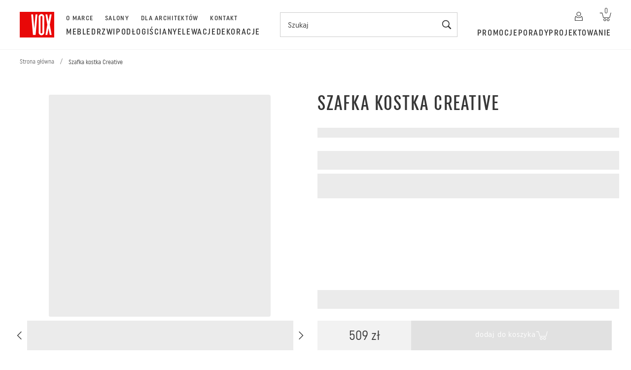

--- FILE ---
content_type: text/html; charset=utf-8
request_url: https://vox.pl/product/szafka-kostka-creative-92224
body_size: 96019
content:
<!DOCTYPE html><html lang="pl"><head><meta charSet="utf-8" data-next-head=""/><meta name="viewport" content="width=device-width,initial-scale=1,minimum-scale=1,maximum-scale=1,user-scalable=no" data-next-head=""/><script id="cookie-bot" src="https://consent.cookiebot.com/uc.js" data-cbid="3b984bf1-12ab-45c2-aaa4-41f6eed2fd57" data-blockingmode="auto" type="text/javascript" async=""></script><meta name="msapplication-TileColor" content="#ffffff" data-next-head=""/><meta name="msapplication-TileImage" content="/pwa/ms-icon-144x144.png" data-next-head=""/><meta name="theme-color" content="#ffffff" data-next-head=""/><meta name="google-site-verification" content="M_IKEZBKcZHr9B3rcwSebFDRWvvswiXdrAGJ5Mq1rY4" data-next-head=""/><meta name="facebook-domain-verification" content="53cgwe9jlyetgm80m1u23x47lyzgkn" data-next-head=""/><link rel="preload" href="/fonts/uniform_pro_condensed_regular/uniformprocon-reg-webfont.woff2" as="font" type="font/woff2" crossorigin="" data-next-head=""/><link rel="preload" href="/fonts/uniform_pro_condensed_medium/uniformprocon-med-webfont.woff2" as="font" type="font/woff2" crossorigin="" data-next-head=""/><link rel="preload" href="/fonts/uniform_pro_extra_condensed_medium/uniformproxcon-med-webfont.woff2" as="font" type="font/woff2" crossorigin="" data-next-head=""/><link rel="preload" href="/fonts/noe_display_bold/NoeDisplay-Bold.woff2" as="font" type="font/woff2" crossorigin="" data-next-head=""/><link rel="apple-touch-icon" sizes="57x57" href="/pwa/apple-icon-57x57.png" data-next-head=""/><link rel="apple-touch-icon" sizes="60x60" href="/pwa/apple-icon-60x60.png" data-next-head=""/><link rel="apple-touch-icon" sizes="72x72" href="/pwa/apple-icon-72x72.png" data-next-head=""/><link rel="apple-touch-icon" sizes="76x76" href="/pwa/apple-icon-76x76.png" data-next-head=""/><link rel="apple-touch-icon" sizes="114x114" href="/pwa/apple-icon-114x114.png" data-next-head=""/><link rel="apple-touch-icon" sizes="120x120" href="/pwa/apple-icon-120x120.png" data-next-head=""/><link rel="apple-touch-icon" sizes="144x144" href="/pwa/apple-icon-144x144.png" data-next-head=""/><link rel="apple-touch-icon" sizes="152x152" href="/pwa/apple-icon-152x152.png" data-next-head=""/><link rel="apple-touch-icon" sizes="180x180" href="/pwa/apple-icon-180x180.png" data-next-head=""/><link rel="icon" type="image/png" sizes="192x192" href="/pwa/android-icon-192x192.png" data-next-head=""/><link rel="icon" type="image/png" sizes="32x32" href="/pwa/favicon-32x32.png" data-next-head=""/><link rel="icon" type="image/png" sizes="96x96" href="/pwa/favicon-96x96.png" data-next-head=""/><link rel="icon" type="image/png" sizes="16x16" href="/pwa/favicon-16x16.png" data-next-head=""/><link rel="preload" href="https://vox-files.com/assets/file/product/main/00047.jpg" as="image" type="image/jpeg" crossorigin="" data-next-head=""/><link rel="canonical" href="https://vox.pl/product/szafka-kostka-creative-92224" data-next-head=""/><title data-next-head="">Szafka kostka Creative | VOX</title><meta name="robots" content="index,follow" data-next-head=""/><meta name="description" content="Niewielka, symetryczna szafka kostka uzupełni miejsce do przechowywania w Twoim domu. System meblowy Creative pozwoli ściśle dopasować jej wygląd do Two" data-next-head=""/><meta property="og:title" content="Szafka kostka Creative" data-next-head=""/><meta property="og:description" content="Niewielka, symetryczna szafka kostka uzupełni miejsce do przechowywania w Twoim domu. System meblowy Creative pozwoli ściśle dopasować jej wygląd do Two" data-next-head=""/><meta property="og:url" content="https://vox.pl/product/szafka-kostka-creative-92224" data-next-head=""/><meta property="og:type" content="website" data-next-head=""/><meta property="og:image" content="https://vox-files.com/assets/file/product/main/00047.jpg" data-next-head=""/><meta property="og:image:alt" content="Szafka kostka Creative" data-next-head=""/><meta property="og:image:type" content="image/jpeg" data-next-head=""/><meta property="og:image:width" content="1200" data-next-head=""/><meta property="og:image:height" content="630" data-next-head=""/><link rel="manifest" href="/manifest.json"/><link rel="preconnect" href="https://o483465.ingest.sentry.io"/><link rel="preload" href="/_next/static/chunks/427dbb97ec19eb5f.css" as="style"/><link rel="preload" href="/_next/static/chunks/cfa0b5767ec4527f.css" as="style"/><link rel="preload" href="/_next/static/chunks/baa0d2402ccaa3e2.css" as="style"/><link rel="preload" href="/_next/static/chunks/b632f67af58b4cbb.css" as="style"/><link rel="preload" href="/_next/static/chunks/06153eee88d11819.css" as="style"/><link rel="preload" href="/_next/static/chunks/177083784f49ed86.css" as="style"/><link rel="preload" href="/_next/static/chunks/2447f5329da796d8.css" as="style"/><link rel="preload" href="/_next/static/chunks/a52d3208d97658e4.css" as="style"/><link rel="preload" href="/_next/static/chunks/bb58ad9a81c1eef5.css" as="style"/><link rel="preload" href="/_next/static/chunks/6d0994b95bd21333.css" as="style"/><link rel="preload" href="/_next/static/chunks/4786da523f9dbc2d.css" as="style"/><link rel="preload" as="image" imageSrcSet="/_next/image?url=%2Fimg%2Flogo.svg&amp;w=96&amp;q=75 1x, /_next/image?url=%2Fimg%2Flogo.svg&amp;w=256&amp;q=75 2x" data-next-head=""/><script type="application/ld+json" data-next-head="">[{"@context":"https://schema.org","@type":"ImageObject","contentUrl":"https://vox-files.com/assets/file/product/arrangement/creative_1713324.jpg","creator":{"@type":"Organisation","name":"VOX"},"copyrightNotice":"© VOX"},{"@context":"https://schema.org","@type":"ImageObject","contentUrl":"https://vox-files.com/assets/file/product/arrangement/creative_1713334.jpg","creator":{"@type":"Organisation","name":"VOX"},"copyrightNotice":"© VOX"},{"@context":"https://schema.org","@type":"ImageObject","contentUrl":"https://vox-files.com/assets/file/product/arrangement/220726_vox_tapicerka_stello68899.jpg","creator":{"@type":"Organisation","name":"VOX"},"copyrightNotice":"© VOX"},{"@context":"https://schema.org","@type":"ImageObject","contentUrl":"https://vox-files.com/assets/file/product/arrangement/240611_vox_00_creative_nowe_0001.jpg","creator":{"@type":"Organisation","name":"VOX"},"copyrightNotice":"© VOX"},{"@context":"https://schema.org","@type":"ImageObject","contentUrl":"https://vox-files.com/assets/file/product/arrangement/vox_creative_0161791.jpg","creator":{"@type":"Organisation","name":"VOX"},"copyrightNotice":"© VOX"}]</script><script type="application/ld+json" data-next-head="">{"@context":"https://schema.org","@type":"Product","description":"Niewielka, symetryczna szafka kostka uzupełni miejsce do przechowywania w Twoim domu. System meblowy Creative pozwoli ściśle dopasować jej wygląd do Twoich wymagań.\n\nDobierz design szafki do własnych potrzeb, określając jej kolor, rodzaj nóg oraz funkcjonalność. Zacznij od zera lub wykorzystaj jeden z trzech gotowych projektów.\nWybierz kolory dla korpusu, drzwi i półek. Totalny kont...","image":["https://vox-files.com/assets/file/product/main/00047.jpg","https://vox-files.com/assets/file/product/arrangement/creative_1713324.jpg","https://vox-files.com/assets/file/product/arrangement/creative_1713334.jpg","https://vox-files.com/assets/file/product/arrangement/220726_vox_tapicerka_stello68899.jpg","https://vox-files.com/assets/file/product/arrangement/240611_vox_00_creative_nowe_0001.jpg","https://vox-files.com/assets/file/product/arrangement/vox_creative_0161791.jpg"],"brand":{"@type":"Brand","name":"VOX"},"review":[{"@type":"Review","datePublished":"2025-07-04T05:55:58+00:00","reviewBody":"Bardzo dobre spasowanie elementów, drzwiczek itp. Łatwy montaż.","inLanguage":"pl","author":{"@type":"Person","name":"Grzegorz"},"reviewRating":{"@type":"Rating","bestRating":5,"worstRating":1,"ratingValue":5}},{"@type":"Review","datePublished":"2025-04-21T14:18:33+00:00","inLanguage":"pl","author":{"@type":"Person","name":"Aneta"},"reviewRating":{"@type":"Rating","bestRating":5,"worstRating":1,"ratingValue":5}}],"aggregateRating":{"@type":"AggregateRating","reviewCount":2,"bestRating":5,"ratingValue":5},"offers":{"price":509,"priceCurrency":"PLN","availability":"https://schema.org/InStock","url":"https://vox.pl/product/szafka-kostka-creative-92224","condition":"https://schema.org/NewCondition","priceSpecification":{"@type":"UnitPriceSpecification","priceType":"https://schema.org/ListPrice","price":859,"priceCurrency":"PLN"},"@type":"Offer"},"name":"Szafka kostka Creative"}</script><script type="application/ld+json">{"@context":"https://schema.org","@type":"WebSite","name":"VOX","url":"https://vox.pl"}</script><link rel="stylesheet" href="/_next/static/chunks/427dbb97ec19eb5f.css" data-n-g=""/><link rel="stylesheet" href="/_next/static/chunks/cfa0b5767ec4527f.css" data-n-g=""/><link rel="stylesheet" href="/_next/static/chunks/baa0d2402ccaa3e2.css" data-n-g=""/><link rel="stylesheet" href="/_next/static/chunks/b632f67af58b4cbb.css" data-n-g=""/><link rel="stylesheet" href="/_next/static/chunks/06153eee88d11819.css" data-n-g=""/><link rel="stylesheet" href="/_next/static/chunks/177083784f49ed86.css" data-n-g=""/><link rel="stylesheet" href="/_next/static/chunks/2447f5329da796d8.css" data-n-p=""/><link rel="stylesheet" href="/_next/static/chunks/a52d3208d97658e4.css" data-n-p=""/><link rel="stylesheet" href="/_next/static/chunks/bb58ad9a81c1eef5.css" data-n-p=""/><link rel="stylesheet" href="/_next/static/chunks/6d0994b95bd21333.css" data-n-p=""/><link rel="stylesheet" href="/_next/static/chunks/4786da523f9dbc2d.css" data-n-p=""/><noscript data-n-css=""></noscript><script src="/js/properties.js" defer="" data-nscript="beforeInteractive"></script><script src="/js/getPublicEnv.js" defer="" data-nscript="beforeInteractive"></script><script src="/_next/static/chunks/c57480e6e45f6f83.js" defer=""></script><script src="/_next/static/chunks/57a2a366aad26c80.js" defer=""></script><script src="/_next/static/chunks/530a02de45021f8a.js" defer=""></script><script src="/_next/static/chunks/3b19a1b316415971.js" defer=""></script><script src="/_next/static/chunks/cfba73a492627abf.js" defer=""></script><script src="/_next/static/chunks/2891ad17a2e7d865.js" defer=""></script><script src="/_next/static/chunks/7b743f9b14dea697.js" defer=""></script><script src="/_next/static/chunks/d7a550c38b6408c3.js" defer=""></script><script src="/_next/static/chunks/cfd3999c10006a2d.js" defer=""></script><script src="/_next/static/chunks/de3784f44951b4d3.js" defer=""></script><script src="/_next/static/chunks/f96cf11f4df6dc48.js" defer=""></script><script src="/_next/static/chunks/303eb56ff4b37392.js" defer=""></script><script src="/_next/static/chunks/542a8e44e03dff28.js" defer=""></script><script src="/_next/static/chunks/3c58334e157eba68.js" defer=""></script><script src="/_next/static/chunks/c0fe75bf0463c560.js" defer=""></script><script src="/_next/static/chunks/4bea93b858265c33.js" defer=""></script><script src="/_next/static/chunks/748ea9a977386178.js" defer=""></script><script src="/_next/static/chunks/3d04a6ebe5d7e151.js" defer=""></script><script src="/_next/static/chunks/9c490dfca645d9e2.js" defer=""></script><script src="/_next/static/chunks/299285f8e085c414.js" defer=""></script><script src="/_next/static/chunks/7debfce2e0e3b96d.js" defer=""></script><script src="/_next/static/chunks/0029c287b3412a6e.js" defer=""></script><script src="/_next/static/chunks/561d0f318437e5ed.js" defer=""></script><script src="/_next/static/chunks/20725b5d39bc7026.js" defer=""></script><script src="/_next/static/chunks/8d0b02df62957ddf.js" defer=""></script><script src="/_next/static/chunks/7143a2dbfdaeeebb.js" defer=""></script><script src="/_next/static/chunks/9765dd4ad15de0ae.js" defer=""></script><script src="/_next/static/chunks/ef7b5cb73d8fb518.js" defer=""></script><script src="/_next/static/chunks/102c72b322f2cd64.js" defer=""></script><script src="/_next/static/chunks/cc80f0c164419b5b.js" defer=""></script><script src="/_next/static/chunks/a8d81b7456e48d85.js" defer=""></script><script src="/_next/static/chunks/b5b6031d7ca7f118.js" defer=""></script><script src="/_next/static/chunks/turbopack-b21b80cf7bc88322.js" defer=""></script><script src="/_next/static/chunks/d5437e82e73d2730.js" defer=""></script><script src="/_next/static/chunks/3c52cd60030b320b.js" defer=""></script><script src="/_next/static/chunks/8fa57e6d417555de.js" defer=""></script><script src="/_next/static/chunks/8f09d0e13eac58e2.js" defer=""></script><script src="/_next/static/chunks/cfab7b8cd56b00b1.js" defer=""></script><script src="/_next/static/chunks/48825ad3ef411277.js" defer=""></script><script src="/_next/static/chunks/a1a5eee45404c8e9.js" defer=""></script><script src="/_next/static/chunks/turbopack-2f8245fd00b527bb.js" defer=""></script><script src="/_next/static/21009/_ssgManifest.js" defer=""></script><script src="/_next/static/21009/_buildManifest.js" defer=""></script></head><body><noscript><iframe src="https://www.googletagmanager.com/ns.html?id=GTM-NJK6BFC" 
              height="0" width="0" style="display:none;visibility:hidden"></iframe></noscript><link rel="preload" as="image" imageSrcSet="/_next/image?url=%2Fimg%2Flogo.svg&amp;w=96&amp;q=75 1x, /_next/image?url=%2Fimg%2Flogo.svg&amp;w=256&amp;q=75 2x"/><div id="__next"><style data-emotion="css-global 1l6n5p4">html{color:var(--theme-ui-colors-text);background-color:var(--theme-ui-colors-background);--theme-ui-colors-neutralWhite:#FFFFFF;--theme-ui-colors-neutralBlack:#191919;--theme-ui-colors-accent200:#FF0000;--theme-ui-colors-accent300:#FF2515;--theme-ui-colors-accent500:#E80808;--theme-ui-colors-accent700:#CC010F;--theme-ui-colors-lightGreyBorder:#EAEAEA;--theme-ui-colors-lightGrey300:#F2F2F2;--theme-ui-colors-lightGrey400:#E9E6DF;--theme-ui-colors-lightGrey500:#E1E1E1;--theme-ui-colors-lightGrey700:#CCCCCC;--theme-ui-colors-lightGreyBg:#F2F2EF;--theme-ui-colors-lightGreyBg2:#F6F5F3;--theme-ui-colors-lightGreyBgProduct:#F9F9F9;--theme-ui-colors-lightGreyInterior:#E4E7EA;--theme-ui-colors-beige300:#F6F5F3;--theme-ui-colors-beige500:#E9E6E4;--theme-ui-colors-shadowGrey:#E5E0DB;--theme-ui-colors-uspGrey:#506C5E1A;--theme-ui-colors-darkGrey300:#969696;--theme-ui-colors-darkGrey500:#808184;--theme-ui-colors-darkGrey600:#656566;--theme-ui-colors-darkGrey700:#373737;--theme-ui-colors-dirtyPink200:#F3E6E6;--theme-ui-colors-dirtyPink300:#F9E4E1;--theme-ui-colors-dirtyPink500:#E5C8C4;--theme-ui-colors-dirtyPink700:#DBAFAC;--theme-ui-colors-saffron300:#FFDA83;--theme-ui-colors-saffron500:#FDCC55;--theme-ui-colors-saffron700:#F9BE30;--theme-ui-colors-green100:#E6F3E6;--theme-ui-colors-green300:#4CAF50;--theme-ui-colors-green400:#247C43;--theme-ui-colors-green500:#388E3B;--theme-ui-colors-green700:#1B5E1F;--theme-ui-colors-green800:#E0F5E7;--theme-ui-colors-webGreen500:#349f5a;--theme-ui-colors-blue300:#37A5FF;--theme-ui-colors-blue400:#2194F3;--theme-ui-colors-blue500:#0D87F2;--theme-ui-colors-blue600:#1A75D2;--theme-ui-colors-blue700:#1163CC;--theme-ui-colors-blue800:#1045A1;--theme-ui-colors-dirtyBlue300:#E0EFF5;--theme-ui-colors-dirtyBlue500:#BFD5DB;--theme-ui-colors-neon:#E1F035;--theme-ui-colors-omnibus:#767676;--theme-ui-colors-dashColor:#656565;}</style><style data-emotion="css-global 1q07nel">*{box-sizing:border-box;}html{font-family:Uniform EC Condensed;font-weight:400;}body{margin:0;}</style><style data-emotion="css-global n298yo">@font-face{font-family:'Uniform EC Condensed Light';src:url(/fonts/uniform_pro_condensed_regular/uniformprocon-reg-webfont.eot);src:url(/fonts/uniform_pro_condensed_regular/uniformprocon-reg-webfont.eot?#iefix) format('embedded-opentype'),url(/fonts/uniform_pro_condensed_regular/uniformprocon-reg-webfont.woff2) format('woff2'),url(/fonts/uniform_pro_condensed_regular/uniformprocon-reg-webfont.woff) format('woff'),url(/fonts/uniform_pro_condensed_regular/uniformprocon-reg-webfont.ttf) format('truetype');font-weight:300;font-style:normal;font-display:swap;}@font-face{font-family:'vox-font-label';src:url(/fonts/uniform_pro_condensed_regular/uniformprocon-reg-webfont.eot);src:url(/fonts/uniform_pro_condensed_regular/uniformprocon-reg-webfont.eot?#iefix) format('embedded-opentype'),url(/fonts/uniform_pro_condensed_regular/uniformprocon-reg-webfont.woff2) format('woff2'),url(/fonts/uniform_pro_condensed_regular/uniformprocon-reg-webfont.woff) format('woff'),url(/fonts/uniform_pro_condensed_regular/uniformprocon-reg-webfont.ttf) format('truetype');font-weight:300;font-style:normal;font-display:swap;}@font-face{font-family:'vox-font-regular';src:url(/fonts/uniform_pro_condensed_regular/uniformprocon-reg-webfont.eot);src:url(/fonts/uniform_pro_condensed_regular/uniformprocon-reg-webfont.eot?#iefix) format('embedded-opentype'),url(/fonts/uniform_pro_condensed_regular/uniformprocon-reg-webfont.woff2) format('woff2'),url(/fonts/uniform_pro_condensed_regular/uniformprocon-reg-webfont.woff) format('woff'),url(/fonts/uniform_pro_condensed_regular/uniformprocon-reg-webfont.ttf) format('truetype');font-weight:300;font-style:normal;font-display:swap;}@font-face{font-family:'Uniform EC Condensed';src:url(/fonts/uniform_pro_condensed_regular/uniformprocon-reg-webfont.eot);src:url(/fonts/uniform_pro_condensed_regular/uniformprocon-reg-webfont.eot?#iefix) format('embedded-opentype'),url(/fonts/uniform_pro_condensed_regular/uniformprocon-reg-webfont.woff2) format('woff2'),url(/fonts/uniform_pro_condensed_regular/uniformprocon-reg-webfont.woff) format('woff'),url(/fonts/uniform_pro_condensed_regular/uniformprocon-reg-webfont.ttf) format('truetype');font-weight:normal;font-style:normal;font-display:swap;}@font-face{font-family:'Uniform EC Condensed Medium';src:url(/fonts/uniform_pro_condensed_medium/uniformprocon-med-webfont.eot);src:url(/fonts/uniform_pro_condensed_medium/uniformprocon-med-webfont.eot?#iefix) format('embedded-opentype'),url(/fonts/uniform_pro_condensed_medium/uniformprocon-med-webfont.woff2) format('woff2'),url(/fonts/uniform_pro_condensed_medium/uniformprocon-med-webfont.woff) format('woff'),url(/fonts/uniform_pro_condensed_medium/uniformprocon-med-webfont.ttf) format('truetype');font-weight:500;font-style:normal;font-display:swap;}@font-face{font-family:'Uniform EC Extra Condensed';src:url(/fonts/uniform_pro_extra_condensed_medium/uniformproxcon-med-webfont.eot);src:url(/fonts/uniform_pro_extra_condensed_medium/uniformproxcon-med-webfont.eot?#iefix) format('embedded-opentype'),url(/fonts/uniform_pro_extra_condensed_medium/uniformproxcon-med-webfont.woff2) format('woff2'),url(/fonts/uniform_pro_extra_condensed_medium/uniformproxcon-med-webfont.woff) format('woff'),url(/fonts/uniform_pro_extra_condensed_medium/uniformproxcon-med-webfont.ttf) format('truetype');font-weight:300;font-style:normal;font-display:swap;}@font-face{font-family:'vox-font';src:url(/fonts/uniform_pro_extra_condensed_medium/uniformproxcon-med-webfont.eot);src:url(/fonts/uniform_pro_extra_condensed_medium/uniformproxcon-med-webfont.eot?#iefix) format('embedded-opentype'),url(/fonts/uniform_pro_extra_condensed_medium/uniformproxcon-med-webfont.woff2) format('woff2'),url(/fonts/uniform_pro_extra_condensed_medium/uniformproxcon-med-webfont.woff) format('woff'),url(/fonts/uniform_pro_extra_condensed_medium/uniformproxcon-med-webfont.ttf) format('truetype');font-weight:300;font-style:normal;font-display:swap;}@font-face{font-family:'Uniform EC Extra Condensed';src:url(/fonts/uniform_pro_extra_condensed_medium/uniformproxcon-med-webfont.eot);src:url(/fonts/uniform_pro_extra_condensed_medium/uniformproxcon-med-webfont.eot?#iefix) format('embedded-opentype'),url(/fonts/uniform_pro_extra_condensed_medium/uniformproxcon-med-webfont.woff2) format('woff2'),url(/fonts/uniform_pro_extra_condensed_medium/uniformproxcon-med-webfont.woff) format('woff'),url(/fonts/uniform_pro_extra_condensed_medium/uniformproxcon-med-webfont.ttf) format('truetype');font-weight:normal;font-style:normal;font-display:swap;}@font-face{font-family:'Noe Display';src:url(/fonts/noe_display_bold/NoeDisplay-Bold.eot);src:url(/fonts/noe_display_bold/NoeDisplay-Bold.eot?#iefix) format('embedded-opentype'),url(/fonts/noe_display_bold/NoeDisplay-Bold.woff2) format('woff2'),url(/fonts/noe_display_bold/NoeDisplay-Bold.woff) format('woff');font-display:swap;font-weight:700;}@font-face{font-family:'vox-ds-icons';src:url(/fonts/vox-ds-icons/vox-ds-icons.eot);src:url(/fonts/vox-ds-icons/vox-ds-icons.eot?#iefix) format('embedded-opentype'),url(/fonts/vox-ds-icons/vox-ds-icons.ttf) format('truetype'),url(/fonts/vox-ds-icons/vox-ds-icons.woff) format('woff'),url(/fonts/vox-ds-icons/vox-ds-icons.svg) format('svg');font-weight:normal;font-style:normal;font-display:block;}[class^='icon-'],[class*=' icon-']{font-family:'icomoon'!important;speak:never;font-style:normal;font-weight:normal;font-variant:normal;text-transform:none;line-height:1;-webkit-font-smoothing:antialiased;-moz-osx-font-smoothing:grayscale;}.icon-chevron_right:before{content:'\e90c';}::selection{background:#3297fd;color:#ffffff;}::-moz-selection{background:#3297fd;color:#ffffff;}input::-webkit-outer-spin-button,input::-webkit-inner-spin-button{-webkit-appearance:none;margin:0;}input[type='number']{-moz-appearance:textfield;-webkit-appearance:textfield;-moz-appearance:textfield;-ms-appearance:textfield;appearance:textfield;}::-moz-selection{text-shadow:none;}::selection{text-shadow:none;}a{-webkit-text-decoration:none;text-decoration:none;}html,body,div,span,applet,object,iframe,h1,h2,h3,h4,h5,h6,p,blockquote,pre,a,abbr,acronym,address,big,cite,code,del,dfn,em,img,ins,kbd,q,s,samp,small,strike,strong,sub,sup,tt,var,b,u,i,center,dl,dt,dd,ol,ul,li,fieldset,form,label,legend,table,caption,tbody,tfoot,thead,tr,th,td,article,aside,canvas,details,embed,figure,figcaption,footer,header,hgroup,menu,nav,output,ruby,section,summary,time,mark,audio,video{margin:0;padding:0;border:0;vertical-align:baseline;box-sizing:border-box;}input:focus-visible,button:focus-visible,select:focus-visible,textarea:focus-visible,a:focus-visible,[tabindex]:focus-visible,[role='button']:focus-visible,[role='link']:focus-visible,[role='menuitem']:focus-visible,[role='tab']:focus-visible{outline:2px solid #0D87F2;outline-offset:2px;position:relative;z-index:1;}input:focus:not(:focus-visible),button:focus:not(:focus-visible),select:focus:not(:focus-visible),textarea:focus:not(:focus-visible),a:focus:not(:focus-visible),[tabindex]:focus:not(:focus-visible),[role='button']:focus:not(:focus-visible),[role='link']:focus:not(:focus-visible),[role='menuitem']:focus:not(:focus-visible),[role='tab']:focus:not(:focus-visible){outline:none;}:focus:not(input):not(button):not(select):not(textarea):not(a):not([tabindex]):not([role='button']):not(
          [role='link']
        ):not([role='menuitem']):not([role='tab']):not(:focus-visible){outline:0;}.sr-only{position:absolute;width:1px;height:1px;padding:0;margin:-1px;overflow:hidden;clip:rect(0, 0, 0, 0);white-space:nowrap;border:0;}strong,b{font-weight:600;}i,em{font-style:italic;}sup{vertical-align:super;font-size:smaller;}sub{vertical-align:sub;font-size:smaller;}article,aside,details,figcaption,figure,footer,header,hgroup,menu,nav,section{display:block;}body{line-height:1;}ol,ul{list-style:disc;text-align:left;list-style-position:inside;}ol{list-style-type:decimal;}blockquote,q{quotes:none;}blockquote:before,blockquote:after,q:before,q:after{content:'';content:none;}table{border-collapse:collapse;border-spacing:0;}input[type='search']::-webkit-search-cancel-button,input[type='search']::-webkit-search-decoration,input[type='search']::-webkit-search-results-button,input[type='search']::-webkit-search-results-decoration{-webkit-appearance:none;-moz-appearance:none;}input[type='search']{-webkit-appearance:none;-moz-appearance:none;-webkit-box-sizing:content-box;-moz-box-sizing:content-box;box-sizing:content-box;}textarea{overflow:auto;vertical-align:top;resize:vertical;}audio,canvas,video{display:inline-block;*display:inline;*zoom:1;max-width:100%;}audio:not([controls]){display:none;height:0;}[hidden]{display:none;}a:active,a:hover{outline:0;}img{max-width:100%;border:0;-ms-interpolation-mode:bicubic;}figure{margin:0;}form{margin:0;}fieldset{border:1px solid #c0c0c0;margin:0 2px;padding:0.35em 0.625em 0.75em;}legend{border:0;padding:0;white-space:normal;*margin-left:-7px;}button,input,select,textarea{padding:0;font-size:100%;font-family:inherit;margin:0;vertical-align:baseline;*vertical-align:middle;}button,input{line-height:normal;}button,select{text-transform:none;}button,html input[type='button'],input[type='reset'],input[type='submit']{-webkit-appearance:button;cursor:pointer;*overflow:visible;}button[disabled],html input[disabled]{cursor:default;}input[type='checkbox'],input[type='radio']{box-sizing:border-box;padding:0;*height:13px;*width:13px;}input[type='search']{-webkit-appearance:textfield;-moz-box-sizing:content-box;-webkit-box-sizing:content-box;box-sizing:content-box;}input[type='search']::-webkit-search-cancel-button,input[type='search']::-webkit-search-decoration{-webkit-appearance:none;}button::-moz-focus-inner,input::-moz-focus-inner{border:0;padding:0;}textarea{overflow:auto;vertical-align:top;}table{border-collapse:collapse;border-spacing:0;}button,input,select,textarea{color:#222;}::-moz-selection{background:#b3d4fc;text-shadow:none;}::selection{background:#b3d4fc;text-shadow:none;}img{vertical-align:middle;}fieldset{border:0;margin:0;padding:0;}textarea{resize:vertical;}.chromeframe{margin:0.2em 0;background:#ccc;color:#000;padding:0.2em 0;}input::-webkit-outer-spin-button,input::-webkit-inner-spin-button{-webkit-appearance:none;margin:0;}input[type='number']{-moz-appearance:textfield;}html{font-size:100%;-webkit-text-size-adjust:100%;-ms-text-size-adjust:100%;}html.hidden__scroll{scrollbar-color:transparent transparent;overflow:hidden;}html.hidden__scroll::-webkit-scrollbar{z-index:-1;}body{min-height:100vh;overflow-x:hidden;color:#373737;font-family:Uniform EC Condensed;font-style:normal;font-weight:normal;line-height:140%;font-size:16px;-webkit-font-smoothing:antialiased;-moz-osx-font-smoothing:grayscale;}body.--no-overflow,body.modal-open{overflow:hidden;}@media screen and (max-width: 1024px){body.modal-aside-mobile{overflow:hidden;}}body #modal-root{position:fixed;z-index:9999;top:0;bottom:0;height:auto;}body .display__one{font-family:'Uniform EC Condensed';font-style:normal;font-weight:300;font-size:72px;line-height:100%;}body .display__two{font-family:'Noe Display';font-style:normal;font-weight:bold;font-size:64px;line-height:110%;letter-spacing:0.03em;}body .display__three{font-family:'Uniform EC Extra Condensed';font-style:normal;font-weight:normal;font-size:46px;line-height:100%;letter-spacing:0.06em;text-transform:uppercase;}body h1{font-family:'Uniform EC Extra Condensed';font-style:normal;font-weight:normal;font-size:40px;line-height:110%;text-transform:uppercase;letter-spacing:0.05em;}@media (max-width: 1280px){body h1{font-size:32px;line-height:110%;}}body h2{font-family:'Uniform EC Extra Condensed';font-style:normal;font-weight:normal;font-size:32px;line-height:110%;letter-spacing:1.6px;text-transform:none;}body h2.bold{font-weight:500;}body h3{font-family:'Uniform EC Extra Condensed';font-style:normal;font-weight:400;font-size:23px;line-height:100%;letter-spacing:1.2px;text-transform:none;}body h3.bold{font-weight:500;}@media (max-width: 1280px){body h3{font-size:20px;}}body h4{font-family:'Uniform EC Condensed Medium';font-style:normal;font-weight:500;font-size:24px;line-height:100%;letter-spacing:0.05em;text-transform:none;}body h4.bold{font-weight:500;}@media (max-width: 1280px){body h4{font-size:20px;}}body h5{font-family:'Uniform EC Condensed';font-style:normal;font-weight:400;font-size:20px;line-height:140%;letter-spacing:1px;text-transform:none;}body h6{font-family:'Uniform EC Condensed Medium';font-style:normal;font-weight:500;font-size:16px;line-height:140%;letter-spacing:0.1em;}body h7{font-family:'Uniform EC Condensed Medium';font-style:normal;font-weight:500;font-size:13px;line-height:140%;letter-spacing:0.1em;}body p.price{font-family:'Uniform EC Extra Condensed';font-style:normal;font-weight:normal;font-size:24px;line-height:100%;letter-spacing:0.05em;text-transform:uppercase;}body p.price.big{font-size:32px;}body p.price.small{font-size:18px;}body p{font-family:'Uniform EC Condensed';font-style:normal;font-weight:normal;font-size:16px;line-height:140%;}body p a,body p a:visited{color:#373737;-webkit-text-decoration:underline;text-decoration:underline;}body p.bold{font-family:'Uniform EC Condensed Medium';font-weight:500;}body p.big{font-size:18px;}body p.small{font-size:14px;}body p.caption{font-size:12px;}body p.subtitle{letter-spacing:0.05em;}body p.subtitle-special{letter-spacing:0.08em;}body p.scription{letter-spacing:0.01em;}body p.description{letter-spacing:0.01em;line-height:175%;}body p.omnibus{color:#767676;font-size:10px;}@media (max-width: 1280px){body p{font-size:14px;}}body h2.global_display-two.mobile{font-family:Noe Display;font-size:64px;font-weight:700;line-height:110%;letter-spacing:1.92px;}body h2.global_display-two{font-family:Noe Display;font-size:52px;font-weight:700;line-height:110%;letter-spacing:1.56px;}body h3.global_display-three{font-family:Uniform EC Extra Condensed;font-size:52px;font-weight:400;line-height:100%;letter-spacing:2.6px;}body h3.global_display-two-small{font-family:Noe Display;font-size:40px;font-weight:700;line-height:110%;letter-spacing:1.2px;}body h4.global_heading_four{font-family:Uniform EC Condensed;font-size:20px;font-weight:400;line-height:140%;letter-spacing:1px;}body p.global_text{font-family:Uniform EC Condensed;font-size:16px;font-weight:400;line-height:175%;letter-spacing:0.01em;}body p.global_text a{color:#373737;-webkit-text-decoration:underline;text-decoration:underline;}body label{font-family:'Uniform EC Condensed';font-style:normal;font-weight:normal;font-size:16px;line-height:140%;letter-spacing:0.1em;}body a{-webkit-transition:color 0.24s cubic-bezier(0, 0, 0.6, 1);transition:color 0.24s cubic-bezier(0, 0, 0.6, 1);color:#373737;}body a:hover,body a:visited{color:#191919;}body a.small{font-size:14px;}body a.link{font-family:'Uniform EC Condensed';font-style:normal;font-weight:normal;font-size:16px;line-height:140%;letter-spacing:0.05em;text-decoration-line:underline;color:#373737;}body a.link.big{font-size:18px;}body a.link.small{font-size:14px;}body a.link.caption{font-size:12px;}body a.link.subtitle{letter-spacing:0.05em;}body .swiper-fade .swiper-slide-prev,body .swiper-fade .swiper-slide-next{z-index:-1;}.pac-container{box-shadow:unset;border:1px solid #e1e1e1;}.pac-item{padding-left:12px;}.pac-icon{display:-webkit-box;display:-webkit-'none';display:-ms-'none'box;display:'none';width:0;height:0;}.pac-container:after{background-image:none!important;width:0;height:0px;}.menu-element-active span:last-child:before{content:'';position:absolute;width:100%;opacity:1!important;bottom:-4px;height:1px;background:#373737;}.pac-container{z-index:9999!important;}#custommerce-rc{width:100%!important;height:auto;overflow-x:hidden;}#custommerce-rc .cm-video{width:100%!important;}.visually-hidden,.screen-reader-only{position:absolute!important;width:1px!important;height:1px!important;padding:0!important;margin:-1px!important;overflow:hidden!important;clip:rect(0, 0, 0, 0)!important;white-space:nowrap!important;border:0!important;}.footer_nav:focus-visible{outline:2px solid #0D87F2!important;outline-offset:2px!important;background-color:transparent!important;background:none!important;}.footer_nav:focus:not(:focus-visible){outline:none;background-color:transparent;background:none;}a[data-testid='ListingProductCard']:focus-visible{outline:none!important;}a[data-testid='ListingProductCard']:focus-visible>div:first-child{outline:2px solid #0D87F2!important;outline-offset:2px!important;border-radius:2px;position:relative;z-index:1;}</style><style data-emotion="css 4jktan">.css-4jktan{min-height:100vh;display:-webkit-box;display:-webkit-flex;display:-ms-flexbox;display:flex;-webkit-flex-direction:column;-ms-flex-direction:column;flex-direction:column;-webkit-box-pack:start;-ms-flex-pack:start;-webkit-justify-content:flex-start;justify-content:flex-start;position:relative;margin-top:0;transition-duration:.3s;transition-property:margin-top;transition-timing-function:cubic-bezier(0, 0, 0.6, 1);transition-delay:0;}</style><div class="css-4jktan"><style data-emotion="css pba13a">.css-pba13a{position:fixed;width:100%;height:0;z-index:400;top:0;left:0;overflow:hidden;display:-webkit-box;display:-webkit-flex;display:-ms-flexbox;display:flex;-webkit-box-pack:center;-ms-flex-pack:center;-webkit-justify-content:center;justify-content:center;-webkit-flex-direction:row;-ms-flex-direction:row;flex-direction:row;-webkit-align-items:center;-webkit-box-align:center;-ms-flex-align:center;align-items:center;font:Uniform EC Condensed Medium;color:#FFFFFF;background-color:#373737;border-bottom:1px solid #656566;-webkit-transition:-webkit-transform .3s cubic-bezier(0, 0, 0.6, 1);transition:transform .3s cubic-bezier(0, 0, 0.6, 1);-webkit-transform:translateY(-100%);-moz-transform:translateY(-100%);-ms-transform:translateY(-100%);transform:translateY(-100%);transition-duration:.3s;transition-property:height;transition-timing-function:cubic-bezier(0, 0, 0.6, 1);transition-delay:0;}.css-pba13a a{display:-webkit-box;display:-webkit-flex;display:-ms-flexbox;display:flex;-webkit-flex-direction:row;-ms-flex-direction:row;flex-direction:row;-webkit-align-items:center;-webkit-box-align:center;-ms-flex-align:center;align-items:center;padding:0 24px 0 24px;font-family:Uniform EC Condensed Medium;font-size:12px;color:#FFFFFF;letter-spacing:0.1em;}@media screen and (min-width: 480px){.css-pba13a a{padding:0 36px 0 36px;}}@media screen and (min-width: 768px){.css-pba13a a{padding:0 48px 0 48px;}}.css-pba13a a span{-webkit-text-decoration:underline;text-decoration:underline;}@media screen and (min-width: 480px){.css-pba13a a span{-webkit-text-decoration:unset;text-decoration:unset;}}@media screen and (min-width: 768px){.css-pba13a a span{-webkit-text-decoration:unset;text-decoration:unset;}}.css-pba13a a:hover,.css-pba13a a:visited{color:#FFFFFF;}.css-pba13a a:hover span,.css-pba13a a:visited span{font-family:Uniform EC Condensed Medium;-webkit-text-decoration:underline;text-decoration:underline;}.css-pba13a svg{margin-right:8px;margin-top:-2px;}</style><div data-testid="promotionalMessages" class="css-pba13a"></div><style data-emotion="css kzun1z">.css-kzun1z{width:100%;height:auto;overflow-y:unset;position:static;top:0;left:0;opacity:1;z-index:200;-webkit-transform:translateY(0);-moz-transform:translateY(0);-ms-transform:translateY(0);transform:translateY(0);-webkit-transition:-webkit-transform .3s cubic-bezier(0, 0, 0.6, 1),opacity .3s cubic-bezier(0, 0, 0.6, 1);transition:transform .3s cubic-bezier(0, 0, 0.6, 1),opacity .3s cubic-bezier(0, 0, 0.6, 1);}</style><div class="css-kzun1z"><style data-emotion="css lgru5e">.css-lgru5e{display:none;width:100%;background-blend-mode:multiply;z-index:200;position:relative;left:0;top:0;background:transparent;-webkit-transition:background .3s cubic-bezier(0, 0, 0.6, 1);transition:background .3s cubic-bezier(0, 0, 0.6, 1);transition-duration:.28s;transition-property:background;transition-timing-function:cubic-bezier(.4,0, .2,1);transition-delay:0;border-bottom:1px solid #F2F2F2;}@media screen and (min-width: 480px){.css-lgru5e{display:none;background:transparent;}}@media screen and (min-width: 768px){.css-lgru5e{display:none;background:transparent;}}@media screen and (min-width: 1025px){.css-lgru5e{display:none;}}@media screen and (min-width: 1280px){.css-lgru5e{display:block;}}.css-lgru5e:hover{background:transparent;}@media screen and (min-width: 480px){.css-lgru5e:hover{background:transparent;}}@media screen and (min-width: 768px){.css-lgru5e:hover{background:#FFFFFF;}}.css-lgru5e a:hover,.css-lgru5e a:visited{color:#191919;-webkit-text-decoration:none;text-decoration:none;}</style><nav data-cy="NavigationDesktop" role="navigation" aria-label="mainNavigation" class="css-lgru5e"><style data-emotion="css 1b6l7k0">.css-1b6l7k0{display:-webkit-box;display:-webkit-flex;display:-ms-flexbox;display:flex;-webkit-align-items:center;-webkit-box-align:center;-ms-flex-align:center;align-items:center;height:auto;padding:0;margin:auto;}@media screen and (min-width: 480px){.css-1b6l7k0{height:auto;padding:0;}}@media screen and (min-width: 768px){.css-1b6l7k0{height:auto;padding:0;}}@media screen and (min-width: 1025px){.css-1b6l7k0{height:auto;padding:0 40px;}}@media screen and (min-width: 1280px){.css-1b6l7k0{height:100px;padding:0 40px;}}</style><div role="menubar" class="css-1b6l7k0"><style data-emotion="css 1x5kgtf">.css-1x5kgtf{height:52px;width:70px;margin-right:16px;}@media screen and (min-width: 480px){.css-1x5kgtf{margin-right:16px;}}@media screen and (min-width: 768px){.css-1x5kgtf{margin-right:24px;}}@media screen and (min-width: 1025px){.css-1x5kgtf{margin-right:24px;}}@media screen and (min-width: 1280px){.css-1x5kgtf{margin-right:24px;}}@media screen and (min-width: 1441px){.css-1x5kgtf{margin-right:32px;}}@media screen and (min-width: 1600px){.css-1x5kgtf{margin-right:40px;}}</style><div class="css-1x5kgtf"><a href="/"><img data-cy="logoIcon" alt="Wnętrza VOX. Meble, drzwi, podłogi, ściany i artykuły dekoracyjne" width="70" height="52" decoding="async" data-nimg="1" style="color:transparent" srcSet="/_next/image?url=%2Fimg%2Flogo.svg&amp;w=96&amp;q=75 1x, /_next/image?url=%2Fimg%2Flogo.svg&amp;w=256&amp;q=75 2x" src="/_next/image?url=%2Fimg%2Flogo.svg&amp;w=256&amp;q=75"/></a></div><style data-emotion="css n1er3c">.css-n1er3c{margin-right:auto;display:-webkit-box;display:-webkit-flex;display:-ms-flexbox;display:flex;-webkit-flex-direction:column;-ms-flex-direction:column;flex-direction:column;height:100%;padding:24px 0;}</style><div class="css-n1er3c"><style data-emotion="css 1wkx0cp">.css-1wkx0cp{display:-webkit-box;display:-webkit-flex;display:-ms-flexbox;display:flex;-webkit-box-flex:1;-webkit-flex-grow:1;-ms-flex-positive:1;flex-grow:1;list-style:none;padding:0;margin:0;}</style><ul id="brand-nav-list" class="css-1wkx0cp"><li><style data-emotion="css dutfls">.css-dutfls{display:-webkit-inline-box;display:-webkit-inline-flex;display:-ms-inline-flexbox;display:inline-flex;-webkit-align-items:center;-webkit-box-align:center;-ms-flex-align:center;align-items:center;-webkit-text-decoration:none;text-decoration:none;outline:none;min-height:24px;padding:4px 0;}.css-dutfls>span{display:block;}</style><a class="nav_top-left css-dutfls" href="/pages/o-marce"><style data-emotion="css d2gx3y">.css-d2gx3y{margin-right:24px;font-family:Uniform EC Condensed Medium;font-size:13px;letter-spacing:0.1em;line-height:140%;color:#373737;text-transform:uppercase;transition-duration:.28s;transition-property:color;transition-timing-function:cubic-bezier(.4,0, .2,1);transition-delay:0;}@media screen and (min-width: 480px){.css-d2gx3y{margin-right:24px;}}@media screen and (min-width: 768px){.css-d2gx3y{margin-right:24px;}}@media screen and (min-width: 1025px){.css-d2gx3y{margin-right:24px;}}@media screen and (min-width: 1280px){.css-d2gx3y{margin-right:24px;}}@media screen and (min-width: 1441px){.css-d2gx3y{margin-right:32px;}}@media screen and (min-width: 1600px){.css-d2gx3y{margin-right:40px;}}</style><span class="css-d2gx3y"><style data-emotion="css 102jil3">.css-102jil3{cursor:pointer;position:relative;}.css-102jil3:before{content:"";position:absolute;width:100%;opacity:0;bottom:-4px;height:1px;background:#373737;transition-duration:.28s;transition-property:opacity;transition-timing-function:cubic-bezier(.4,0, .2,1);transition-delay:0;}.css-102jil3:hover:before{content:"";position:absolute;width:100%;opacity:1;bottom:-4px;height:1px;background:#373737;transition-duration:.28s;transition-property:opacity;transition-timing-function:cubic-bezier(.4,0, .2,1);transition-delay:0;}</style><span class="css-102jil3">O marce</span></span></a></li><li><a class="nav_top-left css-dutfls" href="/showrooms"><span class="css-d2gx3y"><span class="css-102jil3">Salony</span></span></a></li><li><a class="nav_top-left css-dutfls" href="/pages/architekt-vox"><span class="css-d2gx3y"><span class="css-102jil3">Dla architektów</span></span></a></li><li><a class="nav_top-left css-dutfls" href="/pages/kontakt"><span class="css-d2gx3y"><span class="css-102jil3">Kontakt</span></span></a></li></ul><style data-emotion="css 1dyg2z9">.css-1dyg2z9{list-style:none;width:-webkit-max-content;width:-moz-max-content;width:max-content;display:-webkit-box;display:-webkit-flex;display:-ms-flexbox;display:flex;-webkit-box-flex-flow:row wrap;-webkit-flex-flow:row wrap;-ms-flex-flow:row wrap;flex-flow:row wrap;margin-bottom:0;-webkit-column-gap:24px;column-gap:24px;}@media screen and (min-width: 480px){.css-1dyg2z9{-webkit-column-gap:24px;column-gap:24px;}}@media screen and (min-width: 768px){.css-1dyg2z9{-webkit-column-gap:24px;column-gap:24px;}}@media screen and (min-width: 1025px){.css-1dyg2z9{-webkit-column-gap:24px;column-gap:24px;}}@media screen and (min-width: 1280px){.css-1dyg2z9{-webkit-column-gap:24px;column-gap:24px;}}@media screen and (min-width: 1441px){.css-1dyg2z9{-webkit-column-gap:32px;column-gap:32px;}}@media screen and (min-width: 1600px){.css-1dyg2z9{-webkit-column-gap:40px;column-gap:40px;}}</style><ul role="menubar" aria-label="Product navigation" class="css-1dyg2z9"><style data-emotion="css 1a7zza3">.css-1a7zza3 button{font-family:Uniform EC Condensed Medium;font-size:16px;letter-spacing:0.1em;line-height:140%;color:#373737;text-transform:uppercase;white-space:nowrap;position:relative;min-height:24px;padding:4px 0;transition-duration:.28s;transition-property:color;transition-timing-function:cubic-bezier(.4,0, .2,1);transition-delay:0;}.css-1a7zza3 button:before{content:"";position:absolute;width:100%;bottom:-4px;height:1px;opacity:0;background:#373737;transition-duration:.28s;transition-property:opacity;transition-timing-function:cubic-bezier(.4,0, .2,1);transition-delay:0;}.css-1a7zza3 button:hover:before{opacity:1;}.css-1a7zza3 button:focus-visible{outline:2px solid #0D87F2!important;outline-offset:2px!important;}</style><li role="menuitem" data-cy="Desktop-MenuItem-meble" class="css-1a7zza3"><style data-emotion="css 4n6k5w">.css-4n6k5w{-webkit-user-select:none;-moz-user-select:none;-ms-user-select:none;user-select:none;border-width:1px;border-style:solid;position:relative;display:-webkit-inline-box;display:-webkit-inline-flex;display:-ms-inline-flexbox;display:inline-flex;-webkit-flex-shrink:0;-ms-flex-negative:0;flex-shrink:0;-webkit-align-items:center;-webkit-box-align:center;-ms-flex-align:center;align-items:center;-webkit-box-pack:center;-ms-flex-pack:center;-webkit-justify-content:center;justify-content:center;font-family:Uniform EC Condensed;font-weight:400;text-transform:none;letter-spacing:0.05em;width:auto;font-size:20px;cursor:pointer;pointer-events:auto;transition-duration:.24s;transition-property:color,border-color,background-color;transition-timing-function:cubic-bezier(0, 0, 0.6, 1);transition-delay:0;background-color:transparent;border:none;border-color:none;color:#373737;}.css-4n6k5w .icon svg path{fill:#373737;}.css-4n6k5w:hover{color:#191919;}.css-4n6k5w:hover .icon svg path{fill:#191919;}.css-4n6k5w:focus .icon svg path{fill:#373737;}.css-4n6k5w:disabled{color:#E1E1E1;}.css-4n6k5w:disabled .icon svg path{fill:#E1E1E1;}</style><button type="button" data-testid="" class="nav_menu-lvl-one css-4n6k5w" title="" aria-label="" name=""><style data-emotion="css zu2kpv">.css-zu2kpv{opacity:1;display:-webkit-inline-box;display:-webkit-inline-flex;display:-ms-inline-flexbox;display:inline-flex;}</style><span class="button-children-wrapper css-zu2kpv">Meble</span></button></li><li role="menuitem" data-cy="Desktop-MenuItem-drzwi" class="css-1a7zza3"><button type="button" data-testid="" class="nav_menu-lvl-one css-4n6k5w" title="" aria-label="" name=""><span class="button-children-wrapper css-zu2kpv">Drzwi</span></button></li><li role="menuitem" data-cy="Desktop-MenuItem-podlogi" class="css-1a7zza3"><button type="button" data-testid="" class="nav_menu-lvl-one css-4n6k5w" title="" aria-label="" name=""><span class="button-children-wrapper css-zu2kpv">Podłogi</span></button></li><li role="menuitem" data-cy="Desktop-MenuItem-sciany" class="css-1a7zza3"><button type="button" data-testid="" class="nav_menu-lvl-one css-4n6k5w" title="" aria-label="" name=""><span class="button-children-wrapper css-zu2kpv">Ściany</span></button></li><li role="menuitem" data-cy="Desktop-MenuItem-elewacje" class="css-1a7zza3"><button type="button" data-testid="" class="nav_menu-lvl-one css-4n6k5w" title="" aria-label="" name=""><span class="button-children-wrapper css-zu2kpv">Elewacje</span></button></li><li role="menuitem" data-cy="Desktop-MenuItem-dekoracje" class="css-1a7zza3"><button type="button" data-testid="" class="nav_menu-lvl-one css-4n6k5w" title="" aria-label="" name=""><span class="button-children-wrapper css-zu2kpv">Dekoracje</span></button></li></ul></div><style data-emotion="css ipjwwh">.css-ipjwwh{-webkit-box-flex:1;-webkit-flex-grow:1;-ms-flex-positive:1;flex-grow:1;margin:0 40px;padding:2px 0 0;display:none;-webkit-flex-direction:column;-ms-flex-direction:column;flex-direction:column;height:54px;min-width:120px;position:relative;}@media screen and (min-width: 480px){.css-ipjwwh{display:none;}}@media screen and (min-width: 768px){.css-ipjwwh{display:none;}}@media screen and (min-width: 1025px){.css-ipjwwh{display:-webkit-box;display:-webkit-flex;display:-ms-flexbox;display:flex;}}</style><div class="css-ipjwwh"><style data-emotion="css 1b6zk22">.css-1b6zk22{background:transparent;width:100%;height:50px;padding:15px;border-radius:0;border-width:1px;border-style:solid;border-color:#CCCCCC;text-align:start;font-family:Uniform EC Condensed;font-weight:400;font-size:16px;transition-duration:.28s;transition-property:border-color;transition-timing-function:cubic-bezier(.4,0, .2,1);transition-delay:0;}.css-1b6zk22:hover{border-color:var(--theme-ui-colors-darkGrey700);}.css-1b6zk22::-webkit-input-placeholder{color:#373737;}.css-1b6zk22::-moz-placeholder{color:#373737;}.css-1b6zk22:-ms-input-placeholder{color:#373737;}.css-1b6zk22::placeholder{color:#373737;}</style><input id="nav-search-input" placeholder="Szukaj" readOnly="" data-cy="SearchInput" class="nav_searchbar css-1b6zk22" aria-label="Szukaj" title="Szukaj"/><style data-emotion="css 1mg7b64">.css-1mg7b64{display:-webkit-inline-box;display:-webkit-inline-flex;display:-ms-inline-flexbox;display:inline-flex;margin:0;padding:0;position:absolute;pointer-events:none;right:12px;top:50%;-webkit-transform:translateY(-50%);-moz-transform:translateY(-50%);-ms-transform:translateY(-50%);transform:translateY(-50%);}.css-1mg7b64 svg{width:20px;height:auto;}.css-1mg7b64 svg path,.css-1mg7b64 svg rect{fill:#373737;transition-duration:.1s;transition-property:fill;transition-timing-function:ease-in;transition-delay:0;}</style><span class="icon css-1mg7b64" title="Szukaj" aria-label="Szukaj"><svg xmlns="http://www.w3.org/2000/svg" width="1em" height="1em" viewBox="0 0 32 32"><path d="M13.333 1.333c6.627 0 12 5.373 12 12 0 2.55-.796 4.915-2.152 6.859l6.9 6.899a2 2 0 0 1-2.828 2.829l-6.873-6.872a11.95 11.95 0 0 1-7.047 2.286c-6.627 0-12-5.373-12-12s5.373-12 12-12zm0 21.334a9.333 9.333 0 1 0 0-18.666 9.333 9.333 0 1 0 0 18.666"></path></svg></span></div><style data-emotion="css 13svgw1">.css-13svgw1{display:-webkit-box;display:-webkit-flex;display:-ms-flexbox;display:flex;-webkit-flex-direction:column;-ms-flex-direction:column;flex-direction:column;height:100%;padding:18px 0 24px 0;}</style><div class="css-13svgw1"><style data-emotion="css 1celgx8">.css-1celgx8{display:-webkit-box;display:-webkit-flex;display:-ms-flexbox;display:flex;-webkit-box-flex:1;-webkit-flex-grow:1;-ms-flex-positive:1;flex-grow:1;-webkit-box-pack:end;-ms-flex-pack:end;-webkit-justify-content:flex-end;justify-content:flex-end;}</style><div class="css-1celgx8"><style data-emotion="css jdh4at">.css-jdh4at{height:26px;display:-webkit-box;display:-webkit-flex;display:-ms-flexbox;display:flex;margin-left:auto;}@media screen and (min-width: 480px){.css-jdh4at{margin-left:25px;}}@media screen and (min-width: 768px){.css-jdh4at{margin-left:25px;}}@media screen and (min-width: 1025px){.css-jdh4at{margin-left:25px;}}@media screen and (min-width: 1280px){.css-jdh4at{margin-left:30px;}}.css-jdh4at h5{margin-right:6px;display:-webkit-box;display:-webkit-flex;display:-ms-flexbox;display:flex;-webkit-align-items:flex-end;-webkit-box-align:flex-end;-ms-flex-align:flex-end;align-items:flex-end;}.css-jdh4at .headings{transition-duration:.1s;transition-property:color;transition-timing-function:ease-in;transition-delay:0;}.css-jdh4at:focus .headings,.css-jdh4at:hover .headings{color:#191919;}.css-jdh4at:focus .icon svg path,.css-jdh4at:hover .icon svg path,.css-jdh4at:focus .icon svg rect,.css-jdh4at:hover .icon svg rect{fill:#191919!important;}</style><div class="css-jdh4at"><style data-emotion="css yw89s">.css-yw89s{-webkit-user-select:none;-moz-user-select:none;-ms-user-select:none;user-select:none;border-width:none;border-style:none;position:relative;display:-webkit-inline-box;display:-webkit-inline-flex;display:-ms-inline-flexbox;display:inline-flex;-webkit-flex-shrink:0;-ms-flex-negative:0;flex-shrink:0;-webkit-align-items:center;-webkit-box-align:center;-ms-flex-align:center;align-items:center;-webkit-box-pack:center;-ms-flex-pack:center;-webkit-justify-content:center;justify-content:center;font-family:Uniform EC Condensed;font-weight:400;text-transform:none;letter-spacing:0.05em;width:auto;font-size:20px;cursor:pointer;pointer-events:auto;transition-duration:.24s;transition-property:color,border-color,background-color;transition-timing-function:cubic-bezier(0, 0, 0.6, 1);transition-delay:0;background-color:transparent;height:24px;}.css-yw89s span.button-children-wrapper{-webkit-align-items:end;-webkit-box-align:end;-ms-flex-align:end;align-items:end;}.css-yw89s span.button-children-wrapper h5.headings.heading__seven{height:18px;}</style><button type="button" data-testid="LoginButton" class="nav_user_panel css-yw89s" title="zaloguj się" aria-label="zaloguj się" name=""><span class="button-children-wrapper css-zu2kpv"><style data-emotion="css 1uz5nlr">.css-1uz5nlr{display:-webkit-inline-box;display:-webkit-inline-flex;display:-ms-inline-flexbox;display:inline-flex;margin:0;padding:0;}.css-1uz5nlr svg{width:24px;height:auto;}.css-1uz5nlr svg path,.css-1uz5nlr svg rect{fill:#373737;transition-duration:.1s;transition-property:fill;transition-timing-function:ease-in;transition-delay:0;}</style><span class="icon css-1uz5nlr" title="" aria-label=""><svg xmlns="http://www.w3.org/2000/svg" width="1em" height="1em" fill="none" viewBox="0 0 24 24"><path fill="#373737" fill-rule="evenodd" d="M12 13.875a3.373 3.373 0 0 0 3.371-3.375A3.373 3.373 0 0 0 12 7.125 3.373 3.373 0 0 0 8.629 10.5 3.373 3.373 0 0 0 12 13.875m-5.821.237a8 8 0 0 0-.777.952A7.75 7.75 0 0 0 4 19.5V24h16v-4.5a7.67 7.67 0 0 0-1.417-4.415 8 8 0 0 0-.778-.947 6.6 6.6 0 0 1-.724.935C15.835 16.418 14.033 17.25 12 17.25c-2.044 0-3.854-.841-5.101-2.198a6.7 6.7 0 0 1-.72-.94m.016 1.889A6.66 6.66 0 0 0 5.2 19.5v3.375h13.6V19.5a6.57 6.57 0 0 0-1.012-3.483c-1.453 1.457-3.495 2.358-5.788 2.358-2.302 0-4.35-.908-5.805-2.374M16.571 10.5c0 2.486-2.045 4.5-4.571 4.5s-4.571-2.014-4.571-4.5S9.474 6 12 6s4.571 2.014 4.571 4.5" clip-rule="evenodd"></path></svg></span></span></button></div><div><style data-emotion="css 12rwd4y">.css-12rwd4y{-webkit-user-select:none;-moz-user-select:none;-ms-user-select:none;user-select:none;border-width:none;border-style:none;position:relative;display:-webkit-box;display:-webkit-flex;display:-ms-flexbox;display:flex;-webkit-flex-shrink:0;-ms-flex-negative:0;flex-shrink:0;-webkit-align-items:center;-webkit-box-align:center;-ms-flex-align:center;align-items:center;-webkit-box-pack:center;-ms-flex-pack:center;-webkit-justify-content:center;justify-content:center;font-family:Uniform EC Condensed;font-weight:400;text-transform:none;letter-spacing:0.05em;width:auto;font-size:20px;cursor:default;pointer-events:auto;transition-duration:.24s;transition-property:color,border-color,background-color;transition-timing-function:cubic-bezier(0, 0, 0.6, 1);transition-delay:0;background-color:transparent;margin-left:25px;height:32px;}.css-12rwd4y:hover{cursor:pointer;}@media screen and (min-width: 480px){.css-12rwd4y{margin-left:25px;}}@media screen and (min-width: 768px){.css-12rwd4y{margin-left:25px;}}@media screen and (min-width: 1025px){.css-12rwd4y{margin-left:25px;}}@media screen and (min-width: 1280px){.css-12rwd4y{margin-left:30px;}}.css-12rwd4y .number-badge{transition-duration:.1s;transition-property:color;transition-timing-function:ease-in;transition-delay:0;}.css-12rwd4y:hover .number-badge,.css-12rwd4y:focus .number-badge{color:#191919;}</style><button type="button" data-testid="BasketQuantity" class="nav_user_panel css-12rwd4y" title="" aria-label="" name=""><span class="button-children-wrapper css-zu2kpv"><style data-emotion="css 9ti5s1">.css-9ti5s1{display:-webkit-inline-box;display:-webkit-inline-flex;display:-ms-inline-flexbox;display:inline-flex;margin:0;padding:0;}.css-9ti5s1 svg{width:24px;height:auto;}.css-9ti5s1 svg path,.css-9ti5s1 svg rect{fill:#373737;transition-duration:.1s;transition-property:fill;transition-timing-function:ease-in;transition-delay:0;}.css-9ti5s1:hover svg path,.css-9ti5s1:hover svg rect{fill:#191919;}</style><span class="icon css-9ti5s1" title="Koszyk" aria-label="Koszyk"><svg xmlns="http://www.w3.org/2000/svg" width="1em" height="1em" viewBox="0 0 44 32"><path d="m43.631.925-4.986 18.85H13.698L9.409 3.028H1.331v-2h9.63l4.289 16.747h21.855L41.697.414zM14.899 26.816c0-2.847 2.271-5.187 5.112-5.187s5.112 2.339 5.112 5.187c0 2.847-2.272 5.187-5.112 5.187s-5.112-2.339-5.112-5.187m5.112-3.186c-1.701 0-3.112 1.41-3.112 3.187s1.41 3.187 3.112 3.187c1.701 0 3.112-1.41 3.112-3.187s-1.41-3.187-3.112-3.187m7.217 3.186c0-2.847 2.272-5.187 5.112-5.187s5.112 2.339 5.112 5.187c0 2.847-2.272 5.187-5.112 5.187s-5.112-2.339-5.112-5.187m5.111-3.186c-1.701 0-3.112 1.41-3.112 3.187s1.41 3.187 3.112 3.187c1.701 0 3.112-1.41 3.112-3.187s-1.41-3.187-3.112-3.187"></path></svg></span><style data-emotion="css x6awyt">.css-x6awyt{font-family:Uniform EC Condensed;font-size:14px;font-weight:400;line-height:120%;position:absolute;left:50%;-webkit-transform:translate(calc(-50% + 2px));-moz-transform:translate(calc(-50% + 2px));-ms-transform:translate(calc(-50% + 2px));transform:translate(calc(-50% + 2px));top:-4px;color:#373737;}</style><div class="number-badge css-x6awyt">0</div></span></button></div></div><style data-emotion="css 1gua0gq">.css-1gua0gq{display:-webkit-box;display:-webkit-flex;display:-ms-flexbox;display:flex;-webkit-box-pack:end;-ms-flex-pack:end;-webkit-justify-content:flex-end;justify-content:flex-end;-webkit-align-items:flex-end;-webkit-box-align:flex-end;-ms-flex-align:flex-end;align-items:flex-end;padding-top:6px;-webkit-column-gap:24px;column-gap:24px;margin-top:auto;-webkit-align-self:flex-end;-ms-flex-item-align:flex-end;align-self:flex-end;}@media screen and (min-width: 480px){.css-1gua0gq{-webkit-column-gap:24px;column-gap:24px;}}@media screen and (min-width: 768px){.css-1gua0gq{-webkit-column-gap:24px;column-gap:24px;}}@media screen and (min-width: 1025px){.css-1gua0gq{-webkit-column-gap:24px;column-gap:24px;}}@media screen and (min-width: 1280px){.css-1gua0gq{-webkit-column-gap:24px;column-gap:24px;}}@media screen and (min-width: 1441px){.css-1gua0gq{-webkit-column-gap:32px;column-gap:32px;}}@media screen and (min-width: 1600px){.css-1gua0gq{-webkit-column-gap:40px;column-gap:40px;}}</style><div class="css-1gua0gq"><a class="nav_right" href="/pages/promocje"><style data-emotion="css owxpqe">.css-owxpqe{font-family:Uniform EC Condensed Medium;font-size:16px;letter-spacing:0.1em;line-height:140%;color:#373737;width:-webkit-max-content;width:-moz-max-content;width:max-content;text-transform:uppercase;position:relative;transition-duration:.28s;transition-property:color;transition-timing-function:cubic-bezier(.4,0, .2,1);transition-delay:0;}.css-owxpqe:before{content:"";position:absolute;width:100%;bottom:-4px;height:1px;opacity:0;background:#373737;transition-duration:.28s;transition-property:opacity;transition-timing-function:cubic-bezier(.4,0, .2,1);transition-delay:0;}.css-owxpqe:hover:before{opacity:1;}</style><div class="css-owxpqe">Promocje</div></a><a class="nav_right" href="/inspirations/ideas"><div class="css-owxpqe">porady</div></a><a class="nav_right" href="/pages/voxbox"><div class="css-owxpqe">Projektowanie</div></a></div></div></div></nav><style data-emotion="css w57e56 animation-jkln6x">.css-w57e56{display:none;width:100%;height:0;margin:auto;background:#F2F2F2;overflow-x:hidden;overflow-y:hidden;-webkit-animation:animation-jkln6x .45s both;animation:animation-jkln6x .45s both;-webkit-animation-timing-function:cubic-bezier(.54, 0, .58, 1);animation-timing-function:cubic-bezier(.54, 0, .58, 1);position:absolute;left:0;right:0;top:100px;z-index:900;scrollbar-width:thin;scrollbar-color:#373737 #F2F2F2;}.css-w57e56 a:hover,.css-w57e56 a:visited{color:#191919;-webkit-text-decoration:none;text-decoration:none;}.css-w57e56::-webkit-scrollbar{width:2px;height:2px;margin-top:0;margin-bottom:0;}.css-w57e56::-webkit-scrollbar-track{box-shadow:inset 0 0 2px #E1E1E1;margin-top:0;margin-bottom:0;}.css-w57e56::-webkit-scrollbar-thumb{border-radius:20px;border:2px solid #373737;margin-top:0;margin-bottom:0;}@-webkit-keyframes animation-jkln6x{0%{height:calc(100vh - 100px);overflow-y:hidden;}100%{height:0;overflow-y:hidden;}}@keyframes animation-jkln6x{0%{height:calc(100vh - 100px);overflow-y:hidden;}100%{height:0;overflow-y:hidden;}}</style><div data-cy="mega-menu" class="css-w57e56"><style data-emotion="css h3se52">.css-h3se52{display:-webkit-box;display:-webkit-flex;display:-ms-flexbox;display:flex;-webkit-flex-direction:column;-ms-flex-direction:column;flex-direction:column;width:100%;margin:0 auto;height:calc(100vh - 100px);position:relative;}</style><div class="css-h3se52"><style data-emotion="css iyv9x1">.css-iyv9x1{margin-left:auto;display:-webkit-box;display:-webkit-flex;display:-ms-flexbox;display:flex;-webkit-align-items:center;-webkit-box-align:center;-ms-flex-align:center;align-items:center;height:0;position:absolute;right:0;top:0;z-index:901;}@media screen and (min-width: 480px){.css-iyv9x1{height:0;right:0;top:0;}}@media screen and (min-width: 768px){.css-iyv9x1{height:0;right:0;top:0;}}@media screen and (min-width: 1025px){.css-iyv9x1{height:0;right:20px;top:0;}}@media screen and (min-width: 1280px){.css-iyv9x1{height:40px;right:20px;top:4px;}}@media screen and (min-width: 1441px){.css-iyv9x1{height:60px;right:20px;}}@media screen and (min-width: 1600px){.css-iyv9x1{height:80px;}}</style><div class="css-iyv9x1"><style data-emotion="css dc22c9">.css-dc22c9{-webkit-user-select:none;-moz-user-select:none;-ms-user-select:none;user-select:none;border-width:none;border-style:none;position:relative;display:-webkit-inline-box;display:-webkit-inline-flex;display:-ms-inline-flexbox;display:inline-flex;-webkit-flex-shrink:0;-ms-flex-negative:0;flex-shrink:0;-webkit-align-items:center;-webkit-box-align:center;-ms-flex-align:center;align-items:center;-webkit-box-pack:center;-ms-flex-pack:center;-webkit-justify-content:center;justify-content:center;font-family:Uniform EC Condensed;font-weight:400;text-transform:none;letter-spacing:0.05em;width:auto;font-size:20px;cursor:pointer;pointer-events:auto;transition-duration:.24s;transition-property:color,border-color,background-color;transition-timing-function:cubic-bezier(0, 0, 0.6, 1);transition-delay:0;background-color:transparent;}.css-dc22c9 .icon svg path{fill:#373737;}.css-dc22c9:hover .icon svg path{fill:#191919;}.css-dc22c9:disabled .icon svg path{fill:#E1E1E1;}</style><button type="button" data-testid="closeButton" class="css-dc22c9" title="" aria-label="" name=""><span class="button-children-wrapper css-zu2kpv"><style data-emotion="css 1l8b952">.css-1l8b952{display:-webkit-inline-box;display:-webkit-inline-flex;display:-ms-inline-flexbox;display:inline-flex;margin:0;padding:0;}.css-1l8b952 svg{width:16px;height:auto;}.css-1l8b952 svg path,.css-1l8b952 svg rect{fill:#373737;transition-duration:.1s;transition-property:fill;transition-timing-function:ease-in;transition-delay:0;}</style><span class="icon Close2 css-1l8b952" title="" aria-label=""><svg xmlns="http://www.w3.org/2000/svg" width="1em" height="1em" viewBox="0 0 32 32"><path d="m17.697 16 14.222 14.222-1.616 1.616-14.222-14.222L1.697 32 .081 30.384 14.465 16 .081 1.616 1.697 0l14.384 14.384L30.303.162l1.616 1.616z"></path></svg></span></span></button></div><div role="region" aria-label="productMenu"><style data-emotion="css 1fq74uo">.css-1fq74uo{display:-webkit-box;display:-webkit-flex;display:-ms-flexbox;display:flex;height:auto;width:100%;-webkit-box-pack:center;-ms-flex-pack:center;-webkit-justify-content:center;justify-content:center;-webkit-align-items:strech;-webkit-box-align:strech;-ms-flex-align:strech;align-items:strech;margin:0 auto;padding:0;}@media screen and (min-width: 480px){.css-1fq74uo{padding:0;}}@media screen and (min-width: 768px){.css-1fq74uo{padding:0;}}@media screen and (min-width: 1025px){.css-1fq74uo{padding:0;}}@media screen and (min-width: 1280px){.css-1fq74uo{padding:40px;}}@media screen and (min-width: 1441px){.css-1fq74uo{padding:60px 60px 40px 60px;}}@media screen and (min-width: 1600px){.css-1fq74uo{padding:60px 60px 40px 60px;}}.css-1fq74uo.user-panel{background:#FFFFFF;margin-top:1px;}</style><div class="mega-menu-container css-1fq74uo"><style data-emotion="css 1311x1r">.css-1311x1r{margin-right:24px;}</style><div data-cy="MarketingProducts" class="css-1311x1r"><style data-emotion="css 1jy0d03">.css-1jy0d03{height:100%;}</style><div class="menu-marketing-product-1122560 menu-marketing-product css-1jy0d03"><style data-emotion="css s4fqrr">.css-s4fqrr{height:100%;min-height:unset;max-width:342px;padding:0;display:-webkit-box;display:-webkit-flex;display:-ms-flexbox;display:flex;-webkit-flex-direction:column;-ms-flex-direction:column;flex-direction:column;background:#FFFFFF;}@media screen and (min-width: 480px){.css-s4fqrr{min-height:unset;padding:0;}}@media screen and (min-width: 768px){.css-s4fqrr{min-height:unset;padding:0;}}@media screen and (min-width: 1025px){.css-s4fqrr{min-height:unset;padding:0;}}@media screen and (min-width: 1280px){.css-s4fqrr{min-height:calc(100vh - 180px);padding:24px;}}@media screen and (min-width: 1441px){.css-s4fqrr{min-height:calc(100vh - 220px);padding:32px;}}@media screen and (min-width: 1600px){.css-s4fqrr{min-height:calc(100vh - 260px);padding:40px;}}</style><div class="css-s4fqrr"><style data-emotion="css qn9caw">.css-qn9caw{padding-bottom:20px;}</style><div class="css-qn9caw"></div><style data-emotion="css oio0r7">.css-oio0r7{list-style:none;margin-bottom:40px;}</style><ul id="mega-menu-collection-list" class="css-oio0r7"><style data-emotion="css txzu0x">.css-txzu0x{margin-bottom:20px;display:block;-webkit-box-flex:1;-webkit-flex-grow:1;-ms-flex-positive:1;flex-grow:1;position:relative;font-size:20px;}.css-txzu0x:last-of-type{margin-bottom:0;}.css-txzu0x button,.css-txzu0x a{font-family:Uniform EC Condensed;font-weight:400;font-size:20px;line-height:28px;letter-spacing:0.05em;color:#373737;text-align:left;display:-webkit-box;display:-webkit-flex;display:-ms-flexbox;display:flex;}.css-txzu0x button:hover>span>span>span:last-child:before,.css-txzu0x a:hover>span>span>span:last-child:before{content:"";position:absolute;width:100%;opacity:1;left:0;bottom:-4px;height:1px;background:#373737;}.css-txzu0x button:focus-visible,.css-txzu0x a:focus-visible{outline:2px solid #0D87F2!important;outline-offset:2px!important;}.css-txzu0x button:focus-visible>span>span>span:last-child:before,.css-txzu0x a:focus-visible>span>span>span:last-child:before{content:"";position:absolute;width:100%;opacity:1;left:0;bottom:-4px;height:1px;background:#373737;}.css-txzu0x button>span>span,.css-txzu0x a>span>span{display:block;-webkit-box-flex-flow:row wrap;-webkit-flex-flow:row wrap;-ms-flex-flow:row wrap;flex-flow:row wrap;position:relative;max-width:300px;width:unset;}.css-txzu0x button>span>span span,.css-txzu0x a>span>span span{position:relative;width:auto;}</style><li role="menuitem" class="css-txzu0x"><button type="button" data-testid="MarketingProductsType-szafy-i-regaly" class="nav_menu-lvl-two css-4n6k5w" title="" aria-label="" name=""><span class="button-children-wrapper css-zu2kpv"><span class="menu-product-item-1122569 menu-product-item"><span>Szafy i regały<!-- --> </span></span></span></button></li><style data-emotion="css yvffk1">.css-yvffk1{margin-bottom:20px;display:-webkit-box;display:-webkit-flex;display:-ms-flexbox;display:flex;-webkit-box-flex:1;-webkit-flex-grow:1;-ms-flex-positive:1;flex-grow:1;position:relative;font-size:20px;}.css-yvffk1:last-of-type{margin-bottom:0;}.css-yvffk1 button,.css-yvffk1 a{font-family:Uniform EC Condensed;font-weight:400;font-size:20px;line-height:28px;letter-spacing:0.05em;color:#373737;text-align:left;display:-webkit-box;display:-webkit-flex;display:-ms-flexbox;display:flex;}.css-yvffk1 button:hover>span>span>span:last-child:before,.css-yvffk1 a:hover>span>span>span:last-child:before{content:"";position:absolute;width:100%;opacity:1;left:0;bottom:-4px;height:1px;background:#373737;}.css-yvffk1 button:focus-visible,.css-yvffk1 a:focus-visible{outline:2px solid #0D87F2!important;outline-offset:2px!important;}.css-yvffk1 button:focus-visible>span>span>span:last-child:before,.css-yvffk1 a:focus-visible>span>span>span:last-child:before{content:"";position:absolute;width:100%;opacity:1;left:0;bottom:-4px;height:1px;background:#373737;}.css-yvffk1 button>span>span,.css-yvffk1 a>span>span{display:-webkit-box;display:-webkit-flex;display:-ms-flexbox;display:flex;-webkit-box-flex-flow:row wrap;-webkit-flex-flow:row wrap;-ms-flex-flow:row wrap;flex-flow:row wrap;position:relative;max-width:300px;width:unset;}.css-yvffk1 button>span>span span,.css-yvffk1 a>span>span span{position:relative;width:auto;}</style><li role="menuitem" class="css-yvffk1"><button type="button" data-testid="MarketingProductsType-meble-tapicerowane" class="nav_menu-lvl-two css-4n6k5w" title="" aria-label="" name=""><span class="button-children-wrapper css-zu2kpv"><span class="menu-product-item-1122561 menu-product-item"><span>Sofy, narożniki i fotele<!-- --> </span></span></span></button><span class="sr-only">Nowość</span><style data-emotion="css wjwee0">.css-wjwee0{font-family:Uniform EC Condensed Medium;font-weight:500;display:inline;text-transform:uppercase;font-size:8px;letter-spacing:0.8px;color:#191919;margin-left:3px;line-height:140%;}</style><sup aria-hidden="true" class="css-wjwee0"> <!-- -->Nowość</sup></li><li role="menuitem" class="css-txzu0x"><button type="button" data-testid="MarketingProductsType-lozka-i-materace" class="nav_menu-lvl-two css-4n6k5w" title="" aria-label="" name=""><span class="button-children-wrapper css-zu2kpv"><span class="menu-product-item-1122564 menu-product-item"><span>Łóżka i materace<!-- --> </span></span></span></button></li><li role="menuitem" class="css-txzu0x"><button type="button" data-testid="MarketingProductsType-biurka-i-toaletki" class="nav_menu-lvl-two css-4n6k5w" title="" aria-label="" name=""><span class="button-children-wrapper css-zu2kpv"><span class="menu-product-item-1122565 menu-product-item"><span>Biurka i toaletki<!-- --> </span></span></span></button></li><li role="menuitem" class="css-yvffk1"><button type="button" data-testid="MarketingProductsType-stoly-i-stoliki" class="nav_menu-lvl-two css-4n6k5w" title="" aria-label="" name=""><span class="button-children-wrapper css-zu2kpv"><span class="menu-product-item-1122566 menu-product-item"><span>Stoły i stoliki<!-- --> </span></span></span></button><span class="sr-only">Nowość</span><sup aria-hidden="true" class="css-wjwee0"> <!-- -->Nowość</sup></li><li role="menuitem" class="css-txzu0x"><button type="button" data-testid="MarketingProductsType-komody-i-szafki" class="nav_menu-lvl-two css-4n6k5w" title="" aria-label="" name=""><span class="button-children-wrapper css-zu2kpv"><span class="menu-product-item-1122567 menu-product-item"><span>Komody i szafki<!-- --> </span></span></span></button></li><li role="menuitem" class="css-yvffk1"><button type="button" data-testid="MarketingProductsType-krzesla-i-fotele-obrotowe" class="nav_menu-lvl-two css-4n6k5w" title="" aria-label="" name=""><span class="button-children-wrapper css-zu2kpv"><span class="menu-product-item-1122570 menu-product-item"><span>Krzesła i fotele obrotowe<!-- --> </span></span></span></button><span class="sr-only">Nowość</span><sup aria-hidden="true" class="css-wjwee0"> <!-- -->Nowość</sup></li><li role="menuitem" class="css-yvffk1"><button type="button" data-testid="MarketingProductsType-outlet" class="nav_menu-lvl-two css-4n6k5w" title="" aria-label="" name=""><span class="button-children-wrapper css-zu2kpv"><span class="menu-product-item-1244681 menu-product-item"><span>Outlet<!-- --> </span></span></span></button><span class="sr-only">promocja</span><style data-emotion="css np1y8j">.css-np1y8j{font-family:Uniform EC Condensed Medium;font-weight:500;display:inline;text-transform:uppercase;font-size:8px;letter-spacing:0.8px;color:#CC010F;margin-left:3px;line-height:140%;}</style><sup aria-hidden="true" class="css-np1y8j"> <!-- -->promocja</sup></li></ul><style data-emotion="css x70ess">.css-x70ess{list-style:none;}</style><ul id="mega-menu-category-list" class="css-x70ess"><li role="menuitem" class="css-yvffk1"><button type="button" data-testid="MarketingProductsType-kolekcje-mebli" class="nav_menu-lvl-two css-4n6k5w" title="" aria-label="" name=""><span class="button-children-wrapper css-zu2kpv"><span class="menu-product-item-1122568 menu-product-item"><span>Kolekcje meblowe<!-- --> </span></span></span></button><span class="sr-only">Nowość</span><sup aria-hidden="true" class="css-wjwee0"> <!-- -->Nowość</sup></li><style data-emotion="css 1qf5pfp">.css-1qf5pfp{margin-bottom:20px;display:block;-webkit-box-flex:1;-webkit-flex-grow:1;-ms-flex-positive:1;flex-grow:1;position:relative;font-size:20px;}.css-1qf5pfp:last-of-type{margin-bottom:0;}.css-1qf5pfp button,.css-1qf5pfp a{font-family:Uniform EC Condensed;font-weight:400;font-size:20px;line-height:28px;letter-spacing:0.05em;color:#373737;text-align:left;display:-webkit-box;display:-webkit-flex;display:-ms-flexbox;display:flex;}.css-1qf5pfp button:hover>span>span>span:last-child:before,.css-1qf5pfp a:hover>span>span>span:last-child:before{content:"";position:absolute;width:100%;opacity:1;left:0;bottom:-4px;height:1px;background:#373737;}.css-1qf5pfp button:focus-visible,.css-1qf5pfp a:focus-visible{outline:2px solid #0D87F2!important;outline-offset:2px!important;}.css-1qf5pfp button:focus-visible>span>span>span:last-child:before,.css-1qf5pfp a:focus-visible>span>span>span:last-child:before{content:"";position:absolute;width:100%;opacity:1;left:0;bottom:-4px;height:1px;background:#373737;}.css-1qf5pfp button>span>span,.css-1qf5pfp a>span>span{display:-webkit-box;display:-webkit-flex;display:-ms-flexbox;display:flex;-webkit-box-flex-flow:row wrap;-webkit-flex-flow:row wrap;-ms-flex-flow:row wrap;flex-flow:row wrap;position:relative;max-width:300px;width:unset;}.css-1qf5pfp button>span>span span,.css-1qf5pfp a>span>span span{position:relative;width:auto;}</style><li role="menuitem" class="css-1qf5pfp"><button type="button" data-testid="MarketingProductsType-kolekcje-mebli-tapicerowanych" class="nav_menu-lvl-two css-4n6k5w" title="" aria-label="" name=""><span class="button-children-wrapper css-zu2kpv"><span class="menu-product-item-1286776 menu-product-item"><span>Kolekcje<!-- --> </span><span>mebli<!-- --> </span><span>tapicerowanych<!-- --> </span></span></span></button></li><li role="menuitem" class="css-yvffk1"><button type="button" data-testid="MarketingProductsType-kolekcje-mebli-mlodziezowych" class="nav_menu-lvl-two css-4n6k5w" title="" aria-label="" name=""><span class="button-children-wrapper css-zu2kpv"><span class="menu-product-item-1122562 menu-product-item"><span>Kolekcje młodzieżowe<!-- --> </span></span></span></button><span class="sr-only">Nowość</span><sup aria-hidden="true" class="css-wjwee0"> <!-- -->Nowość</sup></li><li role="menuitem" class="css-yvffk1"><button type="button" data-testid="MarketingProductsType-kolekcje-mebli-dzieciecych" class="nav_menu-lvl-two css-4n6k5w" title="" aria-label="" name=""><span class="button-children-wrapper css-zu2kpv"><span class="menu-product-item-1122563 menu-product-item"><span>Kolekcje dziecięce<!-- --> </span></span></span></button><span class="sr-only">Nowość</span><sup aria-hidden="true" class="css-wjwee0"> <!-- -->Nowość</sup></li></ul></div></div><div class="menu-marketing-product-1123348 menu-marketing-product css-1jy0d03"><div class="css-s4fqrr"><div class="css-qn9caw"></div><ul id="mega-menu-category-list" class="css-oio0r7"><li role="menuitem" class="css-txzu0x"><button type="button" data-testid="MarketingProductsType-drzwi-wewnetrzne" class="nav_menu-lvl-two css-4n6k5w" title="" aria-label="" name=""><span class="button-children-wrapper css-zu2kpv"><span class="menu-product-item-1123349 menu-product-item"><span>Drzwi wewnętrzne<!-- --> </span></span></span></button></li><li role="menuitem" class="css-txzu0x"><button type="button" data-testid="MarketingProductsType-drzwi-wejsciowe" class="nav_menu-lvl-two css-4n6k5w" title="" aria-label="" name=""><span class="button-children-wrapper css-zu2kpv"><span class="menu-product-item-1123350 menu-product-item"><span>Drzwi wejściowe<!-- --> </span></span></span></button></li><li role="menuitem" class="css-txzu0x"><button type="button" data-testid="MarketingProductsType-drzwi-zewnetrzne" class="nav_menu-lvl-two css-4n6k5w" title="" aria-label="" name=""><span class="button-children-wrapper css-zu2kpv"><span class="menu-product-item-1123351 menu-product-item"><span>Drzwi zewnętrzne<!-- --> </span></span></span></button></li><li role="menuitem" class="css-txzu0x"><button type="button" data-testid="MarketingProductsType-zadaszenia-nad-drzwi" class="nav_menu-lvl-two css-4n6k5w" title="" aria-label="" name=""><span class="button-children-wrapper css-zu2kpv"><span class="menu-product-item-2433462 menu-product-item"><span>Zadaszenia nad drzwi<!-- --> </span></span></span></button></li><li role="menuitem" class="css-txzu0x"><button type="button" data-testid="MarketingProductsType-klamki" class="nav_menu-lvl-two css-4n6k5w" title="" aria-label="" name=""><span class="button-children-wrapper css-zu2kpv"><span class="menu-product-item-1123389 menu-product-item"><span>Klamki<!-- --> </span></span></span></button></li><li role="menuitem" class="css-txzu0x"><button type="button" data-testid="MarketingProductsType-oscieznice" class="nav_menu-lvl-two css-4n6k5w" title="" aria-label="" name=""><span class="button-children-wrapper css-zu2kpv"><span class="menu-product-item-1123390 menu-product-item"><span>Ościeżnice<!-- --> </span></span></span></button></li></ul></div></div><div class="menu-marketing-product-1123400 menu-marketing-product css-1jy0d03"><div class="css-s4fqrr"><div class="css-qn9caw"></div><ul id="mega-menu-category-list" class="css-oio0r7"><li role="menuitem" class="css-txzu0x"><button type="button" data-testid="MarketingProductsType-panele-podlogowe" class="nav_menu-lvl-two css-4n6k5w" title="" aria-label="" name=""><span class="button-children-wrapper css-zu2kpv"><span class="menu-product-item-1123401 menu-product-item"><span>Panele podłogowe<!-- --> </span></span></span></button></li><li role="menuitem" class="css-txzu0x"><button type="button" data-testid="MarketingProductsType-panele-winylowe" class="nav_menu-lvl-two css-4n6k5w" title="" aria-label="" name=""><span class="button-children-wrapper css-zu2kpv"><span class="menu-product-item-1123402 menu-product-item"><span>Panele winylowe<!-- --> </span></span></span></button></li><li role="menuitem" class="css-txzu0x"><button type="button" data-testid="MarketingProductsType-podlogi-drewniane" class="nav_menu-lvl-two css-4n6k5w" title="" aria-label="" name=""><span class="button-children-wrapper css-zu2kpv"><span class="menu-product-item-1123403 menu-product-item"><span>Podłogi drewniane<!-- --> </span></span></span></button></li><li role="menuitem" class="css-txzu0x"><button type="button" data-testid="MarketingProductsType-listwy-przypodlogowe" class="nav_menu-lvl-two css-4n6k5w" title="" aria-label="" name=""><span class="button-children-wrapper css-zu2kpv"><span class="menu-product-item-1123404 menu-product-item"><span>Listwy przypodłogowe<!-- --> </span></span></span></button></li><li role="menuitem" class="css-txzu0x"><button type="button" data-testid="MarketingProductsType-podklady-podlogowe" class="nav_menu-lvl-two css-4n6k5w" title="" aria-label="" name=""><span class="button-children-wrapper css-zu2kpv"><span class="menu-product-item-1123405 menu-product-item"><span>Podkłady podłogowe<!-- --> </span></span></span></button></li><li role="menuitem" class="css-txzu0x"><button type="button" data-testid="MarketingProductsType-akcesoria" class="nav_menu-lvl-two css-4n6k5w" title="" aria-label="" name=""><span class="button-children-wrapper css-zu2kpv"><span class="menu-product-item-1420987 menu-product-item"><span>Akcesoria<!-- --> </span></span></span></button></li><li role="menuitem" class="css-yvffk1"><button type="button" data-testid="MarketingProductsType-wyprzedaz" class="nav_menu-lvl-two css-4n6k5w" title="" aria-label="" name=""><span class="button-children-wrapper css-zu2kpv"><span class="menu-product-item-1639657 menu-product-item"><span>Wyprzedaż <!-- --> </span></span></span></button><span class="sr-only">promocja</span><sup aria-hidden="true" class="css-np1y8j"> <!-- -->promocja</sup></li></ul></div></div><div class="menu-marketing-product-1123431 menu-marketing-product css-1jy0d03"><div class="css-s4fqrr"><div class="css-qn9caw"></div><ul id="mega-menu-category-list" class="css-oio0r7"><li role="menuitem" class="css-txzu0x"><button type="button" data-testid="MarketingProductsType-panele-scienne-vox" class="nav_menu-lvl-two css-4n6k5w" title="" aria-label="" name=""><span class="button-children-wrapper css-zu2kpv"><span class="menu-product-item-3956979 menu-product-item"><span>Panele ścienne VOX<!-- --> </span></span></span></button></li><li role="menuitem" class="css-txzu0x"><button type="button" data-testid="MarketingProductsType-tablice-scienne" class="nav_menu-lvl-two css-4n6k5w" title="" aria-label="" name=""><span class="button-children-wrapper css-zu2kpv"><span class="menu-product-item-1286772 menu-product-item"><span>Tablica Slot<!-- --> </span></span></span></button></li></ul></div></div><div class="menu-marketing-product-1123392 menu-marketing-product css-1jy0d03"><div class="css-s4fqrr"><div class="css-qn9caw"></div><ul id="mega-menu-category-list" class="css-oio0r7"><li role="menuitem" class="css-txzu0x"><button type="button" data-testid="MarketingProductsType-okladziny-elewacyjne" class="nav_menu-lvl-two css-4n6k5w" title="" aria-label="" name=""><span class="button-children-wrapper css-zu2kpv"><span class="menu-product-item-1123394 menu-product-item"><span>Okładziny elewacyjne<!-- --> </span></span></span></button></li><li role="menuitem" class="css-txzu0x"><button type="button" data-testid="MarketingProductsType-podbitka-dachowa" class="nav_menu-lvl-two css-4n6k5w" title="" aria-label="" name=""><span class="button-children-wrapper css-zu2kpv"><span class="menu-product-item-1123398 menu-product-item"><span>Podbitka dachowa<!-- --> </span></span></span></button></li><li role="menuitem" class="css-txzu0x"><button type="button" data-testid="MarketingProductsType-sufity-podwieszane" class="nav_menu-lvl-two css-4n6k5w" title="" aria-label="" name=""><span class="button-children-wrapper css-zu2kpv"><span class="menu-product-item-1432131 menu-product-item"><span>Sufity podwieszane<!-- --> </span></span></span></button></li></ul></div></div><div class="menu-marketing-product-1123437 menu-marketing-product css-1jy0d03"><div class="css-s4fqrr"><div class="css-qn9caw"></div><ul id="mega-menu-category-list" class="css-oio0r7"><li role="menuitem" class="css-txzu0x"><button type="button" data-testid="MarketingProductsType-dekor" class="nav_menu-lvl-two css-4n6k5w" title="" aria-label="" name=""><span class="button-children-wrapper css-zu2kpv"><span class="menu-product-item-1123438 menu-product-item"><span>Dekoracje<!-- --> </span></span></span></button></li><li role="menuitem" class="css-yvffk1"><button type="button" data-testid="MarketingProductsType-zastawa-stolowa" class="nav_menu-lvl-two css-4n6k5w" title="" aria-label="" name=""><span class="button-children-wrapper css-zu2kpv"><span class="menu-product-item-1123439 menu-product-item"><span>Zastawa stołowa<!-- --> </span></span></span></button><span class="sr-only">Nowość</span><sup aria-hidden="true" class="css-wjwee0"> <!-- -->Nowość</sup></li><li role="menuitem" class="css-txzu0x"><button type="button" data-testid="MarketingProductsType-tekstylia" class="nav_menu-lvl-two css-4n6k5w" title="" aria-label="" name=""><span class="button-children-wrapper css-zu2kpv"><span class="menu-product-item-1123440 menu-product-item"><span>Tekstylia<!-- --> </span></span></span></button></li><li role="menuitem" class="css-txzu0x"><button type="button" data-testid="MarketingProductsType-oswietlenie" class="nav_menu-lvl-two css-4n6k5w" title="" aria-label="" name=""><span class="button-children-wrapper css-zu2kpv"><span class="menu-product-item-1244684 menu-product-item"><span>Oświetlenie<!-- --> </span></span></span></button></li><li role="menuitem" class="css-txzu0x"><button type="button" data-testid="MarketingProductsType-przechowywanie" class="nav_menu-lvl-two css-4n6k5w" title="" aria-label="" name=""><span class="button-children-wrapper css-zu2kpv"><span class="menu-product-item-1123442 menu-product-item"><span>Przechowywanie<!-- --> </span></span></span></button></li><li role="menuitem" class="css-txzu0x"><button type="button" data-testid="MarketingProductsType-domowe-biuro" class="nav_menu-lvl-two css-4n6k5w" title="" aria-label="" name=""><span class="button-children-wrapper css-zu2kpv"><span class="menu-product-item-1123443 menu-product-item"><span>Domowe biuro<!-- --> </span></span></span></button></li><li role="menuitem" class="css-txzu0x"><button type="button" data-testid="MarketingProductsType-dla-roslin" class="nav_menu-lvl-two css-4n6k5w" title="" aria-label="" name=""><span class="button-children-wrapper css-zu2kpv"><span class="menu-product-item-1123444 menu-product-item"><span>Dla roślin<!-- --> </span></span></span></button></li><li role="menuitem" class="css-yvffk1"><button type="button" data-testid="MarketingProductsType-outlet-dekoracji" class="nav_menu-lvl-two css-4n6k5w" title="" aria-label="" name=""><span class="button-children-wrapper css-zu2kpv"><span class="menu-product-item-2387412 menu-product-item"><span>Outlet dekoracji<!-- --> </span></span></span></button><span class="sr-only">promocja</span><sup aria-hidden="true" class="css-np1y8j"> <!-- -->promocja</sup></li></ul></div></div></div><style data-emotion="css 1u361e0">.css-1u361e0{display:-webkit-box;display:-webkit-flex;display:-ms-flexbox;display:flex;-webkit-flex:1;-ms-flex:1;flex:1;background:#F2F2F2;position:relative;}</style><div class="css-1u361e0"><style data-emotion="css 1mkd4r7">.css-1mkd4r7{display:none;}</style><style data-emotion="css e0sst1">.css-e0sst1{display:-webkit-box;display:-webkit-flex;display:-ms-flexbox;display:flex;-webkit-flex-direction:column;-ms-flex-direction:column;flex-direction:column;-webkit-flex-shrink:0;-ms-flex-negative:0;flex-shrink:0;padding:0;height:100%;background:#FFFFFF;overflow:hidden;overflow-y:auto;scrollbar-width:thin;scrollbar-color:#373737 #F2F2F2;display:none;}@media screen and (min-width: 480px){.css-e0sst1{padding:0;}}@media screen and (min-width: 768px){.css-e0sst1{padding:0;}}@media screen and (min-width: 1025px){.css-e0sst1{padding:0;}}@media screen and (min-width: 1280px){.css-e0sst1{padding:24px;}}@media screen and (min-width: 1441px){.css-e0sst1{padding:32px;}}@media screen and (min-width: 1600px){.css-e0sst1{padding:40px;}}.css-e0sst1::-webkit-scrollbar{width:2px;height:2px;margin-top:0;margin-bottom:0;}.css-e0sst1::-webkit-scrollbar-track{box-shadow:inset 0 0 2px #E1E1E1;margin-top:0;margin-bottom:0;}.css-e0sst1::-webkit-scrollbar-thumb{border-radius:20px;border:2px solid #373737;margin-top:0;margin-bottom:0;}</style><div class="menu-product-1122568 menu-product css-e0sst1"><div class="css-qn9caw"><style data-emotion="css 1tbwh48">.css-1tbwh48{display:-webkit-box;display:-webkit-flex;display:-ms-flexbox;display:flex;-webkit-align-items:flex-start;-webkit-box-align:flex-start;-ms-flex-align:flex-start;align-items:flex-start;padding-bottom:20px;}.css-1tbwh48 span{cursor:pointer;position:relative;font-family:Uniform EC Condensed Medium;font-weight:500;font-size:16px;letter-spacing:0.1em;}.css-1tbwh48 span:hover:before{content:"";position:absolute;width:100%;opacity:1;left:0;bottom:-4px;height:1px;background:#373737;}</style><a class="nav_category-button css-1tbwh48" href="/meble/kolekcje-mebli"><style data-emotion="css 1d3m5cx">.css-1d3m5cx{color:#373737;font-family:Uniform EC Condensed;font-size:16px;font-weight:400;font-style:normal;letter-spacing:0.1em;line-height:140%;}</style><span class="css-1d3m5cx">Wszystkie kolekcje mebli</span></a></div><style data-emotion="css mq5pxx">.css-mq5pxx{display:-webkit-box;display:-webkit-flex;display:-ms-flexbox;display:flex;-webkit-flex-shrink:0;-ms-flex-negative:0;flex-shrink:0;-webkit-box-flex:1;-webkit-flex-grow:1;-ms-flex-positive:1;flex-grow:1;height:auto;}</style><div class="css-mq5pxx"><style data-emotion="css 6e6btl">.css-6e6btl{list-style:none;padding-right:0;padding-top:0;}@media screen and (min-width: 480px){.css-6e6btl{padding-right:0;}}@media screen and (min-width: 768px){.css-6e6btl{padding-right:0;}}@media screen and (min-width: 1025px){.css-6e6btl{padding-right:0;}}@media screen and (min-width: 1280px){.css-6e6btl{padding-right:24px;}}@media screen and (min-width: 1441px){.css-6e6btl{padding-right:32px;}}@media screen and (min-width: 1600px){.css-6e6btl{padding-right:40px;}}@media screen and (min-width: 1920px){.css-6e6btl{padding-right:80px;}}.css-6e6btl:last-of-type{padding-right:0;}@media screen and (min-width: 480px){.css-6e6btl:last-of-type{padding-right:0;}}@media screen and (min-width: 768px){.css-6e6btl:last-of-type{padding-right:0;}}@media screen and (min-width: 1025px){.css-6e6btl:last-of-type{padding-right:0;}}@media screen and (min-width: 1280px){.css-6e6btl:last-of-type{padding-right:0;}}@media screen and (min-width: 1441px){.css-6e6btl:last-of-type{padding-right:0;}}@media screen and (min-width: 1600px){.css-6e6btl:last-of-type{padding-right:0;}}@media screen and (min-width: 1920px){.css-6e6btl:last-of-type{padding-right:40px;}}</style><ul class="css-6e6btl"><style data-emotion="css 181b7bp">.css-181b7bp{margin-bottom:20px;display:-webkit-box;display:-webkit-flex;display:-ms-flexbox;display:flex;-webkit-flex-shrink:0;-ms-flex-negative:0;flex-shrink:0;font-family:Uniform EC Condensed;font-weight:400;font-size:16px;letter-spacing:0.05em;line-height:22px;color:#373737;}</style><li role="menuitem" class="css-181b7bp"><style data-emotion="css g8gijk">.css-g8gijk{font-family:Uniform EC Condensed;font-weight:400;font-size:16px;line-height:22px;color:#373737;position:relative;display:-webkit-box;display:-webkit-flex;display:-ms-flexbox;display:flex;}.css-g8gijk>span{max-width:236px;width:unset;display:block;}.css-g8gijk:hover{color:#373737;}.css-g8gijk:focus-visible{outline:2px solid #0D87F2!important;outline-offset:2px!important;}.css-g8gijk:focus-visible>span>span:last-child:before{content:"";position:absolute;width:100%;opacity:1;left:0;bottom:-4px;height:1px;background:#373737;}</style><a class="nav_menu-lvl-three css-g8gijk" tabindex="0" href="/meble/stor"><span data-cy="MarketingProductsSubtype-stor"><style data-emotion="css yby4l3">.css-yby4l3{cursor:pointer;position:relative;}.css-yby4l3:before{content:"";position:absolute;width:100%;opacity:0;left:0;bottom:-4px;height:1px;background:#373737;}.css-yby4l3:hover:before{content:"";position:absolute;width:100%;opacity:1;left:0;bottom:-4px;height:1px;background:#373737;}</style><span class="css-yby4l3">System szaf Stor</span></span></a><span class="sr-only">Nowość</span><sup aria-hidden="true" class="css-wjwee0"> <!-- -->Nowość</sup></li><li role="menuitem" class="css-181b7bp"><style data-emotion="css 1fjir0c">.css-1fjir0c{font-family:Uniform EC Condensed;font-weight:400;font-size:16px;line-height:22px;color:#373737;position:relative;display:block;}.css-1fjir0c>span{max-width:236px;width:unset;display:block;}.css-1fjir0c:hover{color:#373737;}.css-1fjir0c:focus-visible{outline:2px solid #0D87F2!important;outline-offset:2px!important;}.css-1fjir0c:focus-visible>span>span:last-child:before{content:"";position:absolute;width:100%;opacity:1;left:0;bottom:-4px;height:1px;background:#373737;}</style><a class="nav_menu-lvl-three css-1fjir0c" tabindex="0" href="/meble/omm"><span data-cy="MarketingProductsSubtype-omm"><span class="css-yby4l3">Omm</span></span></a></li><li role="menuitem" class="css-181b7bp"><a class="nav_menu-lvl-three css-g8gijk" tabindex="0" href="/meble/simple"><span data-cy="MarketingProductsSubtype-simple"><span class="css-yby4l3">Simple</span></span></a><span class="sr-only">Personalizuj</span><style data-emotion="css e3ynce">.css-e3ynce{font-family:Uniform EC Condensed Medium;font-weight:500;display:inline;text-transform:uppercase;font-size:8px;letter-spacing:0.8px;color:#349f5a;margin-left:3px;line-height:140%;}</style><sup aria-hidden="true" class="css-e3ynce"> <!-- -->Personalizuj</sup></li><li role="menuitem" class="css-181b7bp"><a class="nav_menu-lvl-three css-g8gijk" tabindex="0" href="/meble/creative"><span data-cy="MarketingProductsSubtype-creative"><span class="css-yby4l3">Creative</span></span></a><span class="sr-only">Personalizuj</span><sup aria-hidden="true" class="css-e3ynce"> <!-- -->Personalizuj</sup></li><li role="menuitem" class="css-181b7bp"><a class="nav_menu-lvl-three css-1fjir0c" tabindex="0" href="/meble/into"><span data-cy="MarketingProductsSubtype-into"><span class="css-yby4l3">Into</span></span></a></li><li role="menuitem" class="css-181b7bp"><a class="nav_menu-lvl-three css-g8gijk" tabindex="0" href="/meble/balance"><span data-cy="MarketingProductsSubtype-balance"><span class="css-yby4l3">Balance</span></span></a><span class="sr-only">Personalizuj</span><sup aria-hidden="true" class="css-e3ynce"> <!-- -->Personalizuj</sup></li><li role="menuitem" class="css-181b7bp"><a class="nav_menu-lvl-three css-g8gijk" tabindex="0" href="/meble/4-you-fresh"><span data-cy="MarketingProductsSubtype-4-you-fresh"><span class="css-yby4l3">4 You Fresh</span></span></a><span class="sr-only">promocja</span><sup aria-hidden="true" class="css-np1y8j"> <!-- -->promocja</sup></li><li role="menuitem" class="css-181b7bp"><a class="nav_menu-lvl-three css-1fjir0c" tabindex="0" href="/meble/nature"><span data-cy="MarketingProductsSubtype-nature"><span class="css-yby4l3">Nature</span></span></a></li><li role="menuitem" class="css-181b7bp"><a class="nav_menu-lvl-three css-g8gijk" tabindex="0" href="/meble/4-you"><span data-cy="MarketingProductsSubtype-4-you"><span class="css-yby4l3">4 You</span></span></a><span class="sr-only">promocja</span><sup aria-hidden="true" class="css-np1y8j"> <!-- -->promocja</sup></li><li role="menuitem" class="css-181b7bp"><a class="nav_menu-lvl-three css-1fjir0c" tabindex="0" href="/meble/spot"><span data-cy="MarketingProductsSubtype-spot"><span class="css-yby4l3">Spot</span></span></a></li></ul><ul class="css-6e6btl"><li role="menuitem" class="css-181b7bp"><a class="nav_menu-lvl-three css-1fjir0c" tabindex="0" href="/meble/ribbon"><span data-cy="MarketingProductsSubtype-ribbon"><span class="css-yby4l3">Ribbon</span></span></a></li></ul></div></div><div class="menu-product-1286776 menu-product css-e0sst1"><div class="css-qn9caw"><a class="nav_category-button css-1tbwh48" href="/meble/kolekcje-mebli-tapicerowanych"><span class="css-1d3m5cx">Wszystkie kolekcje mebli tapicerowanych</span></a><a class="nav_category-button css-1tbwh48" href="https://vox.pl/pages/przewodnik-po-tkaninach"><span class="css-1d3m5cx">Tkaniny tapicerskie bez tajemnic - sprawdź nasz przewodnik</span></a></div><div class="css-mq5pxx"><ul class="css-6e6btl"><li role="menuitem" class="css-181b7bp"><a class="nav_menu-lvl-three css-1fjir0c" tabindex="0" href="/meble/nui"><span data-cy="MarketingProductsSubtype-nui"><span class="css-yby4l3">Nui</span></span></a></li><li role="menuitem" class="css-181b7bp"><a class="nav_menu-lvl-three css-g8gijk" tabindex="0" href="https://vox.pl/pages/mala-przestrzen-duzy-komfort"><span data-cy="MarketingProductsSubtype-nommi-auro-solis-luma"><span class="css-yby4l3">Nommi, Auro, Solis, Luma</span></span></a><span class="sr-only">Nowość</span><sup aria-hidden="true" class="css-wjwee0"> <!-- -->Nowość</sup></li><li role="menuitem" class="css-181b7bp"><a class="nav_menu-lvl-three css-g8gijk" tabindex="0" href="https://vox.pl/pages/sofy-z-funkcja-relaks"><span data-cy="MarketingProductsSubtype-motio-velora-mura"><span class="css-yby4l3">Motio, Velora, Mura</span></span></a><span class="sr-only">Nowość</span><sup aria-hidden="true" class="css-wjwee0"> <!-- -->Nowość</sup></li><li role="menuitem" class="css-181b7bp"><a class="nav_menu-lvl-three css-1fjir0c" tabindex="0" href="/meble/nilla"><span data-cy="MarketingProductsSubtype-nilla"><span class="css-yby4l3">Nilla</span></span></a></li><li role="menuitem" class="css-181b7bp"><a class="nav_menu-lvl-three css-1fjir0c" tabindex="0" href="/meble/todos-slim"><span data-cy="MarketingProductsSubtype-todos-slim"><span class="css-yby4l3">Todos Slim</span></span></a></li><li role="menuitem" class="css-181b7bp"><a class="nav_menu-lvl-three css-1fjir0c" tabindex="0" href="/meble/stello"><span data-cy="MarketingProductsSubtype-stello"><span class="css-yby4l3">Stello</span></span></a></li><li role="menuitem" class="css-181b7bp"><a class="nav_menu-lvl-three css-g8gijk" tabindex="0" href="/meble/todos"><span data-cy="MarketingProductsSubtype-todos"><span class="css-yby4l3">Todos</span></span></a><span class="sr-only">Personalizuj</span><sup aria-hidden="true" class="css-e3ynce"> <!-- -->Personalizuj</sup></li><li role="menuitem" class="css-181b7bp"><a class="nav_menu-lvl-three css-g8gijk" tabindex="0" href="/meble/conffi"><span data-cy="MarketingProductsSubtype-conffi"><span class="css-yby4l3">Conffi</span></span></a><span class="sr-only">Personalizuj</span><sup aria-hidden="true" class="css-e3ynce"> <!-- -->Personalizuj</sup></li><li role="menuitem" class="css-181b7bp"><a class="nav_menu-lvl-three css-g8gijk" tabindex="0" href="/meble/stan"><span data-cy="MarketingProductsSubtype-stan"><span class="css-yby4l3">Stan</span></span></a><span class="sr-only">Personalizuj</span><sup aria-hidden="true" class="css-e3ynce"> <!-- -->Personalizuj</sup></li><li role="menuitem" class="css-181b7bp"><a class="nav_menu-lvl-three css-g8gijk" tabindex="0" href="https://vox.pl/pages/sen-o-miekkosci-lozka-tapicerowane-vox"><span data-cy="MarketingProductsSubtype-kolekcja-lozek-tapicerowanych"><span class="css-yby4l3">Łóżka tapicerowane</span></span></a><span class="sr-only">Nowość</span><sup aria-hidden="true" class="css-wjwee0"> <!-- -->Nowość</sup></li></ul></div></div><div class="menu-product-1122562 menu-product css-e0sst1"><div class="css-qn9caw"><a class="nav_category-button css-1tbwh48" href="/meble/kolekcje-mebli-mlodziezowych"><span class="css-1d3m5cx">Wszystkie kolekcje młodzieżowe</span></a><a class="nav_category-button css-1tbwh48" href="https://vox.pl/inspirations/ideas/jak-urzadzic-pokoj-ucznia"><span class="css-1d3m5cx">Zobacz jak urządzić pokój ucznia</span></a></div><div class="css-mq5pxx"><ul class="css-6e6btl"><li role="menuitem" class="css-181b7bp"><a class="nav_menu-lvl-three css-g8gijk" tabindex="0" href="/meble/muve"><span data-cy="MarketingProductsSubtype-muve"><span class="css-yby4l3">Muve</span></span></a><span class="sr-only">Nowość</span><sup aria-hidden="true" class="css-wjwee0"> <!-- -->Nowość</sup></li><li role="menuitem" class="css-181b7bp"><a class="nav_menu-lvl-three css-1fjir0c" tabindex="0" href="/meble/reli"><span data-cy="MarketingProductsSubtype-reli"><span class="css-yby4l3">Reli</span></span></a></li><li role="menuitem" class="css-181b7bp"><a class="nav_menu-lvl-three css-1fjir0c" tabindex="0" href="/meble/concept"><span data-cy="MarketingProductsSubtype-concept"><span class="css-yby4l3">Concept</span></span></a></li><li role="menuitem" class="css-181b7bp"><a class="nav_menu-lvl-three css-1fjir0c" tabindex="0" href="/meble/young-users"><span data-cy="MarketingProductsSubtype-young-users"><span class="css-yby4l3">Young Users</span></span></a></li><li role="menuitem" class="css-181b7bp"><a class="nav_menu-lvl-three css-1fjir0c" tabindex="0" href="/meble/nature-young"><span data-cy="MarketingProductsSubtype-nature-young"><span class="css-yby4l3">Nature Young</span></span></a></li><li role="menuitem" class="css-181b7bp"><a class="nav_menu-lvl-three css-1fjir0c" tabindex="0" href="/meble/4-you-young"><span data-cy="MarketingProductsSubtype-4-you-young"><span class="css-yby4l3">4 You Young</span></span></a></li><li role="menuitem" class="css-181b7bp"><a class="nav_menu-lvl-three css-1fjir0c" tabindex="0" href="/meble/stige"><span data-cy="MarketingProductsSubtype-stige"><span class="css-yby4l3">Stige</span></span></a></li><li role="menuitem" class="css-181b7bp"><a class="nav_menu-lvl-three css-1fjir0c" tabindex="0" href="/meble/spot-young"><span data-cy="MarketingProductsSubtype-spot-young"><span class="css-yby4l3">Spot Young</span></span></a></li><li role="menuitem" class="css-181b7bp"><a class="nav_menu-lvl-three css-1fjir0c" tabindex="0" href="/meble/nest"><span data-cy="MarketingProductsSubtype-nest"><span class="css-yby4l3">Nest</span></span></a></li></ul></div></div><div class="menu-product-1122563 menu-product css-e0sst1"><div class="css-qn9caw"><a class="nav_category-button css-1tbwh48" href="/meble/kolekcje-mebli-dzieciecych"><span class="css-1d3m5cx">Wszystkie kolekcje mebli dziecięcych</span></a><a class="nav_category-button css-1tbwh48" href="https://vox.pl/inspirations/ideas/jakie-lozeczko-dla-niemowlaka"><span class="css-1d3m5cx">Jak wybrać łóżeczko dla niemowlaka?</span></a></div><div class="css-mq5pxx"><ul class="css-6e6btl"><li role="menuitem" class="css-181b7bp"><a class="nav_menu-lvl-three css-g8gijk" tabindex="0" href="/meble/vintage-fresh"><span data-cy="MarketingProductsSubtype-vintage-fresh"><span class="css-yby4l3">Vintage Fresh</span></span></a><span class="sr-only">Nowość</span><sup aria-hidden="true" class="css-wjwee0"> <!-- -->Nowość</sup></li><li role="menuitem" class="css-181b7bp"><a class="nav_menu-lvl-three css-g8gijk" tabindex="0" href="/meble/lunea"><span data-cy="MarketingProductsSubtype-lunea"><span class="css-yby4l3">Lunea</span></span></a><span class="sr-only">Nowość</span><sup aria-hidden="true" class="css-wjwee0"> <!-- -->Nowość</sup></li><li role="menuitem" class="css-181b7bp"><a class="nav_menu-lvl-three css-g8gijk" tabindex="0" href="/meble/muve-baby"><span data-cy="MarketingProductsSubtype-muve-baby"><span class="css-yby4l3">Muve</span></span></a><span class="sr-only">Nowość</span><sup aria-hidden="true" class="css-wjwee0"> <!-- -->Nowość</sup></li><li role="menuitem" class="css-181b7bp"><a class="nav_menu-lvl-three css-g8gijk" tabindex="0" href="/meble/amelie-baby"><span data-cy="MarketingProductsSubtype-amelie-baby"><span class="css-yby4l3">Amelie</span></span></a><span class="sr-only">Nowość</span><sup aria-hidden="true" class="css-wjwee0"> <!-- -->Nowość</sup></li><li role="menuitem" class="css-181b7bp"><a class="nav_menu-lvl-three css-g8gijk" tabindex="0" href="/meble/solin-baby"><span data-cy="MarketingProductsSubtype-solin-baby"><span class="css-yby4l3">Solin</span></span></a><span class="sr-only">Nowość</span><sup aria-hidden="true" class="css-wjwee0"> <!-- -->Nowość</sup></li><li role="menuitem" class="css-181b7bp"><a class="nav_menu-lvl-three css-g8gijk" tabindex="0" href="/meble/sande-baby"><span data-cy="MarketingProductsSubtype-sande-baby"><span class="css-yby4l3">Sande</span></span></a><span class="sr-only">Nowość</span><sup aria-hidden="true" class="css-wjwee0"> <!-- -->Nowość</sup></li><li role="menuitem" class="css-181b7bp"><a class="nav_menu-lvl-three css-g8gijk" tabindex="0" href="/meble/veli-baby"><span data-cy="MarketingProductsSubtype-veli-baby"><span class="css-yby4l3">Veli</span></span></a><span class="sr-only">Nowość</span><sup aria-hidden="true" class="css-wjwee0"> <!-- -->Nowość</sup></li><li role="menuitem" class="css-181b7bp"><a class="nav_menu-lvl-three css-1fjir0c" tabindex="0" href="/meble/4-you-baby"><span data-cy="MarketingProductsSubtype-4-you-baby"><span class="css-yby4l3">4 You</span></span></a></li><li role="menuitem" class="css-181b7bp"><a class="nav_menu-lvl-three css-1fjir0c" tabindex="0" href="/meble/altitude"><span data-cy="MarketingProductsSubtype-altitude"><span class="css-yby4l3">Altitude</span></span></a></li><li role="menuitem" class="css-181b7bp"><a class="nav_menu-lvl-three css-1fjir0c" tabindex="0" href="/meble/concept-baby"><span data-cy="MarketingProductsSubtype-concept-baby"><span class="css-yby4l3">Concept</span></span></a></li></ul><ul class="css-6e6btl"><li role="menuitem" class="css-181b7bp"><a class="nav_menu-lvl-three css-1fjir0c" tabindex="0" href="/meble/lounge"><span data-cy="MarketingProductsSubtype-lounge"><span class="css-yby4l3">Lounge</span></span></a></li><li role="menuitem" class="css-181b7bp"><a class="nav_menu-lvl-three css-1fjir0c" tabindex="0" href="/meble/match"><span data-cy="MarketingProductsSubtype-match"><span class="css-yby4l3">Match</span></span></a></li><li role="menuitem" class="css-181b7bp"><a class="nav_menu-lvl-three css-1fjir0c" tabindex="0" href="/meble/maxim"><span data-cy="MarketingProductsSubtype-maxim"><span class="css-yby4l3">Maxim</span></span></a></li><li role="menuitem" class="css-181b7bp"><a class="nav_menu-lvl-three css-1fjir0c" tabindex="0" href="/meble/milk"><span data-cy="MarketingProductsSubtype-milk"><span class="css-yby4l3">Milk</span></span></a></li><li role="menuitem" class="css-181b7bp"><a class="nav_menu-lvl-three css-1fjir0c" tabindex="0" href="/meble/simple-baby"><span data-cy="MarketingProductsSubtype-simple-baby"><span class="css-yby4l3">Simple</span></span></a></li><li role="menuitem" class="css-181b7bp"><a class="nav_menu-lvl-three css-1fjir0c" tabindex="0" href="/meble/spot-baby"><span data-cy="MarketingProductsSubtype-spot-baby"><span class="css-yby4l3">Spot</span></span></a></li><li role="menuitem" class="css-181b7bp"><a class="nav_menu-lvl-three css-1fjir0c" tabindex="0" href="/meble/tuli"><span data-cy="MarketingProductsSubtype-tuli"><span class="css-yby4l3">Tuli</span></span></a></li><li role="menuitem" class="css-181b7bp"><a class="nav_menu-lvl-three css-1fjir0c" tabindex="0" href="/meble/vintage"><span data-cy="MarketingProductsSubtype-vintage"><span class="css-yby4l3">Vintage</span></span></a></li></ul></div></div><div class="menu-product-1122569 menu-product css-e0sst1"><div class="css-qn9caw"><a class="nav_category-button css-1tbwh48" href="/meble/szafy-i-regaly"><span class="css-1d3m5cx">Wszystkie szafy i regały</span></a><a class="nav_category-button css-1tbwh48" href="https://vox.pl/pages/szafy-do-zabudowy"><span class="css-1d3m5cx">Sprawdź szafy do zabudowy</span></a><a class="nav_category-button css-1tbwh48" href="https://vox.pl/inspirations/ideas/jakie-wymiary-powinna-miec-szafa-na-ubrania"><span class="css-1d3m5cx">Jakie wymiary powinna mieć szafa na ubrania?</span></a></div><div class="css-mq5pxx"><ul class="css-6e6btl"><li role="menuitem" class="css-181b7bp"><a class="nav_menu-lvl-three css-g8gijk" tabindex="0" href="/meble/szafy"><span data-cy="MarketingProductsSubtype-szafy"><span class="css-yby4l3">Szafy</span></span></a><span class="sr-only">promocja</span><sup aria-hidden="true" class="css-np1y8j"> <!-- -->promocja</sup></li><li role="menuitem" class="css-181b7bp"><a class="nav_menu-lvl-three css-1fjir0c" tabindex="0" href="/meble/szafy-przesuwne"><span data-cy="MarketingProductsSubtype-szafy-przesuwne"><span class="css-yby4l3">Szafy przesuwne</span></span></a></li><li role="menuitem" class="css-181b7bp"><a class="nav_menu-lvl-three css-g8gijk" tabindex="0" href="/meble/szafy-na-wymiar"><span data-cy="MarketingProductsSubtype-szafy-na-wymiar"><span class="css-yby4l3">Szafy na wymiar</span></span></a><span class="sr-only">Personalizuj</span><sup aria-hidden="true" class="css-e3ynce"> <!-- -->Personalizuj</sup></li><li role="menuitem" class="css-181b7bp"><a class="nav_menu-lvl-three css-1fjir0c" tabindex="0" href="/meble/szafy-narozne"><span data-cy="MarketingProductsSubtype-szafy-narozne"><span class="css-yby4l3">Szafy narożne</span></span></a></li><li role="menuitem" class="css-181b7bp"><a class="nav_menu-lvl-three css-1fjir0c" tabindex="0" href="/meble/regaly"><span data-cy="MarketingProductsSubtype-regaly"><span class="css-yby4l3">Regały</span></span></a></li><li role="menuitem" class="css-181b7bp"><a class="nav_menu-lvl-three css-1fjir0c" tabindex="0" href="/meble/witryny"><span data-cy="MarketingProductsSubtype-witryny"><span class="css-yby4l3">Witryny</span></span></a></li><li role="menuitem" class="css-181b7bp"><a class="nav_menu-lvl-three css-1fjir0c" tabindex="0" href="/meble/nadstawki-szaf"><span data-cy="MarketingProductsSubtype-nadstawki-szaf"><span class="css-yby4l3">Nadstawki szaf</span></span></a></li></ul></div></div><div class="menu-product-1122561 menu-product css-e0sst1"><div class="css-qn9caw"><a class="nav_category-button css-1tbwh48" href="/meble/meble-tapicerowane"><span class="css-1d3m5cx">Wszystkie sofy, narożniki i fotele</span></a><a class="nav_category-button css-1tbwh48" href="https://vox.pl/pages/przewodnik-po-tkaninach"><span class="css-1d3m5cx">Tkaniny od A do Z - sprawdź nasz przewodnik</span></a><a class="nav_category-button css-1tbwh48" href="https://vox.pl/pages/mala-przestrzen-duzy-komfort"><span class="css-1d3m5cx">Małe sofy z funkcją spania - nowość</span></a></div><div class="css-mq5pxx"><ul class="css-6e6btl"><li role="menuitem" class="css-181b7bp"><a class="nav_menu-lvl-three css-g8gijk" tabindex="0" href="/meble/sofy"><span data-cy="MarketingProductsSubtype-sofy"><span class="css-yby4l3">Sofy</span></span></a><span class="sr-only">Nowość</span><sup aria-hidden="true" class="css-wjwee0"> <!-- -->Nowość</sup></li><li role="menuitem" class="css-181b7bp"><a class="nav_menu-lvl-three css-g8gijk" tabindex="0" href="/meble/sofy-z-funkcja-spania"><span data-cy="MarketingProductsSubtype-sofy-z-funkcja-spania"><span class="css-yby4l3">Sofy z funkcją spania</span></span></a><span class="sr-only">Nowość</span><sup aria-hidden="true" class="css-wjwee0"> <!-- -->Nowość</sup></li><li role="menuitem" class="css-181b7bp"><a class="nav_menu-lvl-three css-1fjir0c" tabindex="0" href="/meble/sofy-modulowe"><span data-cy="MarketingProductsSubtype-sofy-modulowe"><span class="css-yby4l3">Sofy modułowe</span></span></a></li><li role="menuitem" class="css-181b7bp"><a class="nav_menu-lvl-three css-g8gijk" tabindex="0" href="/meble/narozniki"><span data-cy="MarketingProductsSubtype-narozniki"><span class="css-yby4l3">Narożniki</span></span></a><span class="sr-only">Nowość</span><sup aria-hidden="true" class="css-wjwee0"> <!-- -->Nowość</sup></li><li role="menuitem" class="css-181b7bp"><a class="nav_menu-lvl-three css-1fjir0c" tabindex="0" href="/meble/narozniki-z-funkcja-spania"><span data-cy="MarketingProductsSubtype-narozniki-z-funkcja-spania"><span class="css-yby4l3">Narożniki z funkcją spania</span></span></a></li><li role="menuitem" class="css-181b7bp"><a class="nav_menu-lvl-three css-1fjir0c" tabindex="0" href="/meble/fotele"><span data-cy="MarketingProductsSubtype-fotele"><span class="css-yby4l3">Fotele</span></span></a></li><li role="menuitem" class="css-181b7bp"><a class="nav_menu-lvl-three css-1fjir0c" tabindex="0" href="/meble/pufy-i-podnozki"><span data-cy="MarketingProductsSubtype-pufy-i-podnozki"><span class="css-yby4l3">Pufy i podnóżki</span></span></a></li><li role="menuitem" class="css-181b7bp"><a class="nav_menu-lvl-three css-1fjir0c" tabindex="0" href="/meble/pufy-worki"><span data-cy="MarketingProductsSubtype-pufy-worki"><span class="css-yby4l3">Pufy worki</span></span></a></li><li role="menuitem" class="css-181b7bp"><a class="nav_menu-lvl-three css-1fjir0c" tabindex="0" href="/meble/fotele-i-pufy-ogrodowe"><span data-cy="MarketingProductsSubtype-fotele-i-pufy-ogrodowe"><span class="css-yby4l3">Fotele i pufy ogrodowe</span></span></a></li><li role="menuitem" class="css-181b7bp"><a class="nav_menu-lvl-three css-g8gijk" tabindex="0" href="https://vox.pl/meble/lozka-tapicerowane"><span data-cy="MarketingProductsSubtype-lozka-tapicerowane-2"><span class="css-yby4l3">Łóżka tapicerowane</span></span></a><span class="sr-only">Nowość</span><sup aria-hidden="true" class="css-wjwee0"> <!-- -->Nowość</sup></li></ul></div></div><div class="menu-product-1122564 menu-product css-e0sst1"><div class="css-qn9caw"><a class="nav_category-button css-1tbwh48" href="/meble/lozka-i-materace"><span class="css-1d3m5cx">Wszystkie łóżka i materace</span></a><a class="nav_category-button css-1tbwh48" href="https://vox.pl/inspirations/ideas/jak-ustawic-lozko-w-sypialni"><span class="css-1d3m5cx">Sprawdź jak ustawić łóżko w sypialni</span></a></div><div class="css-mq5pxx"><ul class="css-6e6btl"><li role="menuitem" class="css-181b7bp"><a class="nav_menu-lvl-three css-1fjir0c" tabindex="0" href="/meble/lozka"><span data-cy="MarketingProductsSubtype-lozka"><span class="css-yby4l3">Łóżka</span></span></a></li><li role="menuitem" class="css-181b7bp"><a class="nav_menu-lvl-three css-g8gijk" tabindex="0" href="/meble/lozka-tapicerowane"><span data-cy="MarketingProductsSubtype-lozka-tapicerowane"><span class="css-yby4l3">Łóżka tapicerowane</span></span></a><span class="sr-only">Nowość</span><sup aria-hidden="true" class="css-wjwee0"> <!-- -->Nowość</sup></li><li role="menuitem" class="css-181b7bp"><a class="nav_menu-lvl-three css-1fjir0c" tabindex="0" href="/meble/lozka-pojedyncze"><span data-cy="MarketingProductsSubtype-lozka-pojedyncze"><span class="css-yby4l3">Łóżka pojedyncze</span></span></a></li><li role="menuitem" class="css-181b7bp"><a class="nav_menu-lvl-three css-1fjir0c" tabindex="0" href="/meble/lozka-podwojne"><span data-cy="MarketingProductsSubtype-lozka-podwojne"><span class="css-yby4l3">Łóżka podwójne</span></span></a></li><li role="menuitem" class="css-181b7bp"><a class="nav_menu-lvl-three css-g8gijk" tabindex="0" href="/meble/lozka-mlodziezowe"><span data-cy="MarketingProductsSubtype-lozka-mlodziezowe"><span class="css-yby4l3">Łóżka młodzieżowe</span></span></a><span class="sr-only">Nowość</span><sup aria-hidden="true" class="css-wjwee0"> <!-- -->Nowość</sup></li><li role="menuitem" class="css-181b7bp"><a class="nav_menu-lvl-three css-1fjir0c" tabindex="0" href="/meble/lozeczka-dzieciece"><span data-cy="MarketingProductsSubtype-lozeczka-dzieciece"><span class="css-yby4l3">Łóżeczka dziecięce</span></span></a></li><li role="menuitem" class="css-181b7bp"><a class="nav_menu-lvl-three css-1fjir0c" tabindex="0" href="/meble/lozka-pietrowe"><span data-cy="MarketingProductsSubtype-lozka-pietrowe"><span class="css-yby4l3">Łóżka piętrowe</span></span></a></li><li role="menuitem" class="css-181b7bp"><a class="nav_menu-lvl-three css-1fjir0c" tabindex="0" href="/meble/lozka-z-baldachimem"><span data-cy="MarketingProductsSubtype-lozka-z-baldachimem"><span class="css-yby4l3">Łóżka z baldachimem</span></span></a></li><li role="menuitem" class="css-181b7bp"><a class="nav_menu-lvl-three css-1fjir0c" tabindex="0" href="/meble/materace-i-poduszki"><span data-cy="MarketingProductsSubtype-materace-i-poduszki"><span class="css-yby4l3">Materace i poduszki</span></span></a></li><li role="menuitem" class="css-181b7bp"><a class="nav_menu-lvl-three css-1fjir0c" tabindex="0" href="/meble/poduszki-ergonomiczne"><span data-cy="MarketingProductsSubtype-poduszki-ergonomiczne"><span class="css-yby4l3">Poduszki ergonomiczne</span></span></a></li></ul><ul class="css-6e6btl"><li role="menuitem" class="css-181b7bp"><a class="nav_menu-lvl-three css-1fjir0c" tabindex="0" href="/meble/stelaze-i-podlogi-do-lozek"><span data-cy="MarketingProductsSubtype-stelaze-i-podlogi-do-lozek"><span class="css-yby4l3">Stelaże i podłogi do łóżek</span></span></a></li><li role="menuitem" class="css-181b7bp"><a class="nav_menu-lvl-three css-1fjir0c" tabindex="0" href="/meble/akcesoria-do-lozek"><span data-cy="MarketingProductsSubtype-akcesoria-do-lozek"><span class="css-yby4l3">Akcesoria do łóżek</span></span></a></li></ul></div></div><div class="menu-product-1122565 menu-product css-e0sst1"><div class="css-qn9caw"><a class="nav_category-button css-1tbwh48" href="/meble/biurka-i-toaletki"><span class="css-1d3m5cx">Wszystkie biurka i toaletki</span></a><a class="nav_category-button css-1tbwh48" href="https://vox.pl/inspirations/ideas/wybieramy-ergonomiczne-biurko-do-komputera"><span class="css-1d3m5cx">Zobacz jak wybrać biurko do komputera</span></a></div><div class="css-mq5pxx"><ul class="css-6e6btl"><li role="menuitem" class="css-181b7bp"><a class="nav_menu-lvl-three css-1fjir0c" tabindex="0" href="/meble/biurka"><span data-cy="MarketingProductsSubtype-biurka"><span class="css-yby4l3">Biurka</span></span></a></li><li role="menuitem" class="css-181b7bp"><a class="nav_menu-lvl-three css-1fjir0c" tabindex="0" href="/meble/biurka-narozne"><span data-cy="MarketingProductsSubtype-biurka-narozne"><span class="css-yby4l3">Biurka narożne</span></span></a></li><li role="menuitem" class="css-181b7bp"><a class="nav_menu-lvl-three css-1fjir0c" tabindex="0" href="/meble/biurka-dwustronne"><span data-cy="MarketingProductsSubtype-biurka-dwustronne"><span class="css-yby4l3">Biurka dwustronne</span></span></a></li><li role="menuitem" class="css-181b7bp"><a class="nav_menu-lvl-three css-1fjir0c" tabindex="0" href="/meble/toaletki"><span data-cy="MarketingProductsSubtype-toaletki"><span class="css-yby4l3">Toaletki</span></span></a></li><li role="menuitem" class="css-181b7bp"><a class="nav_menu-lvl-three css-1fjir0c" tabindex="0" href="https://vox.pl/meble/kontenerki-do-biurka"><span data-cy="MarketingProductsSubtype-kontenerki-pod-biurka"><span class="css-yby4l3">Kontenerki do biurka</span></span></a></li></ul></div></div><div class="menu-product-1122566 menu-product css-e0sst1"><div class="css-qn9caw"><a class="nav_category-button css-1tbwh48" href="/meble/stoly-i-stoliki"><span class="css-1d3m5cx">Wszystkie stoły i stoliki</span></a><a class="nav_category-button css-1tbwh48" href="https://vox.pl/inspirations/ideas/aranzacja-jadalni-jak-ja-nowoczesnie-urzadzic"><span class="css-1d3m5cx">Sprawdź jak urządzić nowoczesną jadalnię</span></a></div><div class="css-mq5pxx"><ul class="css-6e6btl"><li role="menuitem" class="css-181b7bp"><a class="nav_menu-lvl-three css-g8gijk" tabindex="0" href="/meble/stoly"><span data-cy="MarketingProductsSubtype-stoly"><span class="css-yby4l3">Stoły</span></span></a><span class="sr-only">promocja</span><sup aria-hidden="true" class="css-np1y8j"> <!-- -->promocja</sup></li><li role="menuitem" class="css-181b7bp"><a class="nav_menu-lvl-three css-1fjir0c" tabindex="0" href="/meble/stoly-rozkladane"><span data-cy="MarketingProductsSubtype-stoly-rozkladane"><span class="css-yby4l3">Stoły rozkładane</span></span></a></li><li role="menuitem" class="css-181b7bp"><a class="nav_menu-lvl-three css-1fjir0c" tabindex="0" href="/meble/stoly-okragle"><span data-cy="MarketingProductsSubtype-stoly-okragle"><span class="css-yby4l3">Stoły okrągłe</span></span></a></li><li role="menuitem" class="css-181b7bp"><a class="nav_menu-lvl-three css-1fjir0c" tabindex="0" href="/meble/stoliki-kawowe"><span data-cy="MarketingProductsSubtype-stoliki-kawowe"><span class="css-yby4l3">Stoliki kawowe</span></span></a></li><li role="menuitem" class="css-181b7bp"><a class="nav_menu-lvl-three css-1fjir0c" tabindex="0" href="/meble/stoliki-dzieciece"><span data-cy="MarketingProductsSubtype-stoliki-dzieciece"><span class="css-yby4l3">Stoliki dziecięce</span></span></a></li><li role="menuitem" class="css-181b7bp"><a class="nav_menu-lvl-three css-1fjir0c" tabindex="0" href="/meble/stoliki-nocne"><span data-cy="MarketingProductsSubtype-stoliki-nocne"><span class="css-yby4l3">Stoliki nocne</span></span></a></li></ul></div></div><div class="menu-product-1122567 menu-product css-e0sst1"><div class="css-qn9caw"><a class="nav_category-button css-1tbwh48" href="/meble/komody-i-szafki"><span class="css-1d3m5cx">Wszystkie komody i szafki</span></a></div><div class="css-mq5pxx"><ul class="css-6e6btl"><li role="menuitem" class="css-181b7bp"><a class="nav_menu-lvl-three css-1fjir0c" tabindex="0" href="/meble/szafki-rtv"><span data-cy="MarketingProductsSubtype-szafki-rtv"><span class="css-yby4l3">Szafki RTV</span></span></a></li><li role="menuitem" class="css-181b7bp"><a class="nav_menu-lvl-three css-1fjir0c" tabindex="0" href="/meble/komody"><span data-cy="MarketingProductsSubtype-komody"><span class="css-yby4l3">Komody</span></span></a></li><li role="menuitem" class="css-181b7bp"><a class="nav_menu-lvl-three css-1fjir0c" tabindex="0" href="/meble/komody-z-przewijakiem"><span data-cy="MarketingProductsSubtype-komody-z-przewijakiem"><span class="css-yby4l3">Komody z przewijakiem</span></span></a></li><li role="menuitem" class="css-181b7bp"><a class="nav_menu-lvl-three css-1fjir0c" tabindex="0" href="/meble/kredensy"><span data-cy="MarketingProductsSubtype-kredensy"><span class="css-yby4l3">Kredensy</span></span></a></li><li role="menuitem" class="css-181b7bp"><a class="nav_menu-lvl-three css-1fjir0c" tabindex="0" href="/meble/stoliki-nocne"><span data-cy="MarketingProductsSubtype-stoliki-nocne"><span class="css-yby4l3">Stoliki nocne</span></span></a></li><li role="menuitem" class="css-181b7bp"><a class="nav_menu-lvl-three css-1fjir0c" tabindex="0" href="/meble/szafki"><span data-cy="MarketingProductsSubtype-szafki"><span class="css-yby4l3">Szafki</span></span></a></li><li role="menuitem" class="css-181b7bp"><a class="nav_menu-lvl-three css-1fjir0c" tabindex="0" href="/meble/kontenerki-do-biurka"><span data-cy="MarketingProductsSubtype-kontenerki-do-biurka"><span class="css-yby4l3">Kontenerki do biurka</span></span></a></li><li role="menuitem" class="css-181b7bp"><a class="nav_menu-lvl-three css-1fjir0c" tabindex="0" href="/meble/polki-wiszace"><span data-cy="MarketingProductsSubtype-polki-wiszace"><span class="css-yby4l3">Półki wiszące</span></span></a></li><li role="menuitem" class="css-181b7bp"><a class="nav_menu-lvl-three css-1fjir0c" tabindex="0" href="/meble/skrzynki"><span data-cy="MarketingProductsSubtype-skrzynki"><span class="css-yby4l3">Skrzynki</span></span></a></li></ul></div></div><div class="menu-product-1122570 menu-product css-e0sst1"><div class="css-qn9caw"><a class="nav_category-button css-1tbwh48" href="/meble/krzesla-i-fotele-obrotowe"><span class="css-1d3m5cx">Wszystkie krzesła i fotele obrotowe</span></a><a class="nav_category-button css-1tbwh48" href="https://vox.pl/inspirations/ideas/jakie-krzesla-do-stolu-w-salonie-jadalni-i-kuchni"><span class="css-1d3m5cx">Sprawdź jak wybrać krzesła do stołu</span></a></div><div class="css-mq5pxx"><ul class="css-6e6btl"><li role="menuitem" class="css-181b7bp"><a class="nav_menu-lvl-three css-1fjir0c" tabindex="0" href="/meble/krzesla"><span data-cy="MarketingProductsSubtype-krzesla"><span class="css-yby4l3">Krzesła</span></span></a></li><li role="menuitem" class="css-181b7bp"><a class="nav_menu-lvl-three css-g8gijk" tabindex="0" href="/meble/krzesla-tapicerowane"><span data-cy="MarketingProductsSubtype-krzesla-tapicerowane"><span class="css-yby4l3">Krzesła tapicerowane</span></span></a><span class="sr-only">Nowość</span><sup aria-hidden="true" class="css-wjwee0"> <!-- -->Nowość</sup></li><li role="menuitem" class="css-181b7bp"><a class="nav_menu-lvl-three css-1fjir0c" tabindex="0" href="/meble/krzesla-drewniane"><span data-cy="MarketingProductsSubtype-krzesla-drewniane"><span class="css-yby4l3">Krzesła drewniane</span></span></a></li><li role="menuitem" class="css-181b7bp"><a class="nav_menu-lvl-three css-1fjir0c" tabindex="0" href="/meble/krzesla-do-biurka"><span data-cy="MarketingProductsSubtype-krzesla-do-biurka"><span class="css-yby4l3">Krzesła do biurka</span></span></a></li><li role="menuitem" class="css-181b7bp"><a class="nav_menu-lvl-three css-g8gijk" tabindex="0" href="/meble/fotele-obrotowe"><span data-cy="MarketingProductsSubtype-fotele-obrotowe"><span class="css-yby4l3">Fotele obrotowe</span></span></a><span class="sr-only">Nowość</span><sup aria-hidden="true" class="css-wjwee0"> <!-- -->Nowość</sup></li><li role="menuitem" class="css-181b7bp"><a class="nav_menu-lvl-three css-1fjir0c" tabindex="0" href="/meble/lawki-do-przedpokoju"><span data-cy="MarketingProductsSubtype-lawki-do-przedpokoju"><span class="css-yby4l3">Ławki do przedpokoju</span></span></a></li><li role="menuitem" class="css-181b7bp"><a class="nav_menu-lvl-three css-1fjir0c" tabindex="0" href="/meble/stolki-i-taborety"><span data-cy="MarketingProductsSubtype-stolki-i-taborety"><span class="css-yby4l3">Stołki i taborety</span></span></a></li><li role="menuitem" class="css-181b7bp"><a class="nav_menu-lvl-three css-1fjir0c" tabindex="0" href="/meble/pufy"><span data-cy="MarketingProductsSubtype-pufy"><span class="css-yby4l3">Pufy</span></span></a></li><li role="menuitem" class="css-181b7bp"><a class="nav_menu-lvl-three css-1fjir0c" tabindex="0" href="/meble/fotele-gamingowe"><span data-cy="MarketingProductsSubtype-fotele-gamingowe"><span class="css-yby4l3">Fotele gamingowe</span></span></a></li></ul></div></div><div class="menu-product-1244681 menu-product css-e0sst1"><div class="css-qn9caw"><a class="nav_category-button css-1tbwh48" href="/meble/outlet"><span class="css-1d3m5cx">Wszystkie przecenione produkty</span></a></div><div class="css-mq5pxx"><ul class="css-6e6btl"><li role="menuitem" class="css-181b7bp"><a class="nav_menu-lvl-three css-g8gijk" tabindex="0" href="/meble/outlet-meblowy"><span data-cy="MarketingProductsSubtype-outlet-meblowy"><span class="css-yby4l3">Outlet meblowy</span></span></a><span class="sr-only">promocja</span><sup aria-hidden="true" class="css-np1y8j"> <!-- -->promocja</sup></li><li role="menuitem" class="css-181b7bp"><a class="nav_menu-lvl-three css-g8gijk" tabindex="0" href="/meble/outlet-dekoracji"><span data-cy="MarketingProductsSubtype-outlet-dekoracji"><span class="css-yby4l3">Outlet dekoracji do -70%</span></span></a><span class="sr-only">promocja</span><sup aria-hidden="true" class="css-np1y8j"> <!-- -->promocja</sup></li></ul></div></div><div class="menu-product-1123349 menu-product css-e0sst1"><div class="css-qn9caw"><a class="nav_category-button css-1tbwh48" href="/drzwi/drzwi-wewnetrzne"><span class="css-1d3m5cx">Wszystkie drzwi wewnętrzne</span></a><a class="nav_category-button css-1tbwh48" href="https://vox.pl/inspirations/ideas/Jakie-drzwi-wybrac-do-mieszkania"><span class="css-1d3m5cx">Sprawdź jak wybrać drzwi do mieszkania</span></a></div><div class="css-mq5pxx"><ul class="css-6e6btl"><style data-emotion="css qkm287">.css-qkm287{padding-bottom:20px;font-size:20px;font-family:Uniform EC Condensed Medium;letter-spacing:0.05em;}@media screen and (min-width: 480px){.css-qkm287{font-family:Uniform EC Condensed Medium;}}@media screen and (min-width: 768px){.css-qkm287{font-family:Uniform EC Condensed Medium;}}@media screen and (min-width: 1025px){.css-qkm287{font-family:Uniform EC Condensed Medium;}}@media screen and (min-width: 1280px){.css-qkm287{font-family:Uniform EC Condensed;}}</style><div class="css-qkm287">Marki</div><li role="menuitem" class="css-181b7bp"><a class="nav_menu-lvl-three css-1fjir0c" tabindex="0" href="/drzwi/drzwi-wewnetrzne-vox"><span data-cy="MarketingProductsSubtype-drzwi-wewnetrzne-vox"><span class="css-yby4l3">VOX</span></span></a></li><li role="menuitem" class="css-181b7bp"><a class="nav_menu-lvl-three css-1fjir0c" tabindex="0" href="/drzwi/drzwi-wewnetrzne-vilo"><span data-cy="MarketingProductsSubtype-drzwi-wewnetrzne-vilo"><span class="css-yby4l3">VILO</span></span></a></li><li role="menuitem" class="css-181b7bp"><a class="nav_menu-lvl-three css-1fjir0c" tabindex="0" href="/drzwi/drzwi-wewnetrzne-entra"><span data-cy="MarketingProductsSubtype-drzwi-wewnetrzne-entra"><span class="css-yby4l3">ENTRA</span></span></a></li><li role="menuitem" class="css-181b7bp"><a class="nav_menu-lvl-three css-1fjir0c" tabindex="0" href="/drzwi/drzwi-wewnetrzne-dre"><span data-cy="MarketingProductsSubtype-drzwi-wewnetrzne-dre"><span class="css-yby4l3">DRE</span></span></a></li><li role="menuitem" class="css-181b7bp"><a class="nav_menu-lvl-three css-1fjir0c" tabindex="0" href="/drzwi/drzwi-wewnetrzne-erkado"><span data-cy="MarketingProductsSubtype-drzwi-wewnetrzne-erkado"><span class="css-yby4l3">ERKADO</span></span></a></li><li role="menuitem" class="css-181b7bp"><a class="nav_menu-lvl-three css-1fjir0c" tabindex="0" href="/drzwi/drzwi-wewnetrzne-intenso"><span data-cy="MarketingProductsSubtype-drzwi-wewnetrzne-intenso"><span class="css-yby4l3">INTENSO</span></span></a></li><li role="menuitem" class="css-181b7bp"><a class="nav_menu-lvl-three css-1fjir0c" tabindex="0" href="/drzwi/drzwi-wewnetrzne-interdoor"><span data-cy="MarketingProductsSubtype-drzwi-wewnetrzne-interdoor"><span class="css-yby4l3">INTERDOOR</span></span></a></li><li role="menuitem" class="css-181b7bp"><a class="nav_menu-lvl-three css-1fjir0c" tabindex="0" href="/drzwi/drzwi-wewnetrzne-invado"><span data-cy="MarketingProductsSubtype-drzwi-wewnetrzne-invado"><span class="css-yby4l3">INVADO</span></span></a></li><li role="menuitem" class="css-181b7bp"><a class="nav_menu-lvl-three css-1fjir0c" tabindex="0" href="/drzwi/drzwi-wewnetrzne-pol-skone"><span data-cy="MarketingProductsSubtype-drzwi-wewnetrzne-pol-skone"><span class="css-yby4l3">POL-SKONE</span></span></a></li><li role="menuitem" class="css-181b7bp"><a class="nav_menu-lvl-three css-1fjir0c" tabindex="0" href="/drzwi/drzwi-wewnetrzne-porta"><span data-cy="MarketingProductsSubtype-drzwi-wewnetrzne-porta"><span class="css-yby4l3">PORTA</span></span></a></li></ul><style data-emotion="css 14nix1s">.css-14nix1s{list-style:none;padding-right:0;padding-top:0;}@media screen and (min-width: 480px){.css-14nix1s{padding-right:0;padding-top:0;}}@media screen and (min-width: 768px){.css-14nix1s{padding-right:0;padding-top:0;}}@media screen and (min-width: 1025px){.css-14nix1s{padding-right:0;padding-top:0;}}@media screen and (min-width: 1280px){.css-14nix1s{padding-right:24px;padding-top:48px;}}@media screen and (min-width: 1441px){.css-14nix1s{padding-right:32px;}}@media screen and (min-width: 1600px){.css-14nix1s{padding-right:40px;}}@media screen and (min-width: 1920px){.css-14nix1s{padding-right:80px;}}.css-14nix1s:last-of-type{padding-right:0;}@media screen and (min-width: 480px){.css-14nix1s:last-of-type{padding-right:0;}}@media screen and (min-width: 768px){.css-14nix1s:last-of-type{padding-right:0;}}@media screen and (min-width: 1025px){.css-14nix1s:last-of-type{padding-right:0;}}@media screen and (min-width: 1280px){.css-14nix1s:last-of-type{padding-right:0;}}@media screen and (min-width: 1441px){.css-14nix1s:last-of-type{padding-right:0;}}@media screen and (min-width: 1600px){.css-14nix1s:last-of-type{padding-right:0;}}@media screen and (min-width: 1920px){.css-14nix1s:last-of-type{padding-right:40px;}}</style><ul class="css-14nix1s"><li role="menuitem" class="css-181b7bp"><a class="nav_menu-lvl-three css-1fjir0c" tabindex="0" href="/drzwi/drzwi-wewnetrzne-portamet"><span data-cy="MarketingProductsSubtype-drzwi-wewnetrzne-portamet"><span class="css-yby4l3">PORTAMET</span></span></a></li></ul><ul class="css-6e6btl"><div class="css-qkm287">Kolekcje VOX</div><li role="menuitem" class="css-181b7bp"><a class="nav_menu-lvl-three css-1fjir0c" tabindex="0" href="/drzwi/luma-uni-mat"><span data-cy="MarketingProductsSubtype-luma-uni-mat"><span class="css-yby4l3">Luma Uni Mat</span></span></a></li><li role="menuitem" class="css-181b7bp"><a class="nav_menu-lvl-three css-1fjir0c" tabindex="0" href="/drzwi/tova"><span data-cy="MarketingProductsSubtype-tova"><span class="css-yby4l3">Tova</span></span></a></li><li role="menuitem" class="css-181b7bp"><a class="nav_menu-lvl-three css-1fjir0c" tabindex="0" href="/drzwi/noma"><span data-cy="MarketingProductsSubtype-noma"><span class="css-yby4l3">Noma</span></span></a></li><li role="menuitem" class="css-181b7bp"><a class="nav_menu-lvl-three css-1fjir0c" tabindex="0" href="/drzwi/matto"><span data-cy="MarketingProductsSubtype-matto"><span class="css-yby4l3">Matto</span></span></a></li><li role="menuitem" class="css-181b7bp"><a class="nav_menu-lvl-three css-1fjir0c" tabindex="0" href="/drzwi/gio"><span data-cy="MarketingProductsSubtype-gio"><span class="css-yby4l3">Gio</span></span></a></li><li role="menuitem" class="css-181b7bp"><a class="nav_menu-lvl-three css-1fjir0c" tabindex="0" href="/drzwi/formo"><span data-cy="MarketingProductsSubtype-formo"><span class="css-yby4l3">Formo</span></span></a></li><li role="menuitem" class="css-181b7bp"><a class="nav_menu-lvl-three css-1fjir0c" tabindex="0" href="/drzwi/fina"><span data-cy="MarketingProductsSubtype-fina"><span class="css-yby4l3">Fina</span></span></a></li><li role="menuitem" class="css-181b7bp"><a class="nav_menu-lvl-three css-1fjir0c" tabindex="0" href="/drzwi/rimo"><span data-cy="MarketingProductsSubtype-rimo"><span class="css-yby4l3">Rimo+</span></span></a></li><li role="menuitem" class="css-181b7bp"><a class="nav_menu-lvl-three css-1fjir0c" tabindex="0" href="/drzwi/fresto"><span data-cy="MarketingProductsSubtype-fresto"><span class="css-yby4l3">Fresto</span></span></a></li><li role="menuitem" class="css-181b7bp"><a class="nav_menu-lvl-three css-1fjir0c" tabindex="0" href="/drzwi/nordia"><span data-cy="MarketingProductsSubtype-nordia"><span class="css-yby4l3">Nordia</span></span></a></li></ul><ul class="css-14nix1s"><li role="menuitem" class="css-181b7bp"><a class="nav_menu-lvl-three css-1fjir0c" tabindex="0" href="/drzwi/inovo"><span data-cy="MarketingProductsSubtype-inovo"><span class="css-yby4l3">Inovo</span></span></a></li><li role="menuitem" class="css-181b7bp"><a class="nav_menu-lvl-three css-1fjir0c" tabindex="0" href="/drzwi/prezzo"><span data-cy="MarketingProductsSubtype-prezzo"><span class="css-yby4l3">Prezzo</span></span></a></li><li role="menuitem" class="css-181b7bp"><a class="nav_menu-lvl-three css-1fjir0c" tabindex="0" href="/drzwi/modus"><span data-cy="MarketingProductsSubtype-modus"><span class="css-yby4l3">Modus+</span></span></a></li><li role="menuitem" class="css-181b7bp"><a class="nav_menu-lvl-three css-1fjir0c" tabindex="0" href="/drzwi/uppsala"><span data-cy="MarketingProductsSubtype-uppsala"><span class="css-yby4l3">Uppsala</span></span></a></li><li role="menuitem" class="css-181b7bp"><a class="nav_menu-lvl-three css-1fjir0c" tabindex="0" href="/drzwi/foresta"><span data-cy="MarketingProductsSubtype-foresta"><span class="css-yby4l3">Foresta</span></span></a></li></ul></div></div><div class="menu-product-1123350 menu-product css-e0sst1"><div class="css-qn9caw"><a class="nav_category-button css-1tbwh48" href="/drzwi/drzwi-wejsciowe"><span class="css-1d3m5cx">Wszystkie drzwi wejściowe</span></a></div><div class="css-mq5pxx"><ul class="css-6e6btl"><div class="css-qkm287">Marki</div><li role="menuitem" class="css-181b7bp"><a class="nav_menu-lvl-three css-1fjir0c" tabindex="0" href="/drzwi/drzwi-wejsciowe-dre"><span data-cy="MarketingProductsSubtype-drzwi-wejsciowe-dre"><span class="css-yby4l3">DRE</span></span></a></li><li role="menuitem" class="css-181b7bp"><a class="nav_menu-lvl-three css-1fjir0c" tabindex="0" href="/drzwi/drzwi-wejsciowe-pol-skone"><span data-cy="MarketingProductsSubtype-drzwi-wejsciowe-pol-skone"><span class="css-yby4l3">POL-SKONE</span></span></a></li><li role="menuitem" class="css-181b7bp"><a class="nav_menu-lvl-three css-1fjir0c" tabindex="0" href="/drzwi/drzwi-wejsciowe-erkado"><span data-cy="MarketingProductsSubtype-drzwi-wejsciowe-erkado"><span class="css-yby4l3">ERKADO</span></span></a></li><li role="menuitem" class="css-181b7bp"><a class="nav_menu-lvl-three css-1fjir0c" tabindex="0" href="/drzwi/drzwi-wejsciowe-kr-center"><span data-cy="MarketingProductsSubtype-drzwi-wejsciowe-kr-center"><span class="css-yby4l3">KR CENTER</span></span></a></li><li role="menuitem" class="css-181b7bp"><a class="nav_menu-lvl-three css-1fjir0c" tabindex="0" href="/drzwi/drzwi-wejsciowe-interdoor"><span data-cy="MarketingProductsSubtype-drzwi-wejsciowe-interdoor"><span class="css-yby4l3">INTERDOOR</span></span></a></li><li role="menuitem" class="css-181b7bp"><a class="nav_menu-lvl-three css-1fjir0c" tabindex="0" href="/drzwi/drzwi-wejsciowe-invado"><span data-cy="MarketingProductsSubtype-drzwi-wejsciowe-invado"><span class="css-yby4l3">INVADO</span></span></a></li></ul></div></div><div class="menu-product-1123351 menu-product css-e0sst1"><div class="css-qn9caw"><a class="nav_category-button css-1tbwh48" href="/drzwi/drzwi-zewnetrzne"><span class="css-1d3m5cx">Wszystkie drzwi zewnętrzne</span></a></div><div class="css-mq5pxx"><ul class="css-6e6btl"><div class="css-qkm287">Marki</div><li role="menuitem" class="css-181b7bp"><a class="nav_menu-lvl-three css-1fjir0c" tabindex="0" href="/drzwi/drzwi-zewnetrzne-cal"><span data-cy="MarketingProductsSubtype-drzwi-zewnetrzne-cal"><span class="css-yby4l3">CAL</span></span></a></li><li role="menuitem" class="css-181b7bp"><a class="nav_menu-lvl-three css-1fjir0c" tabindex="0" href="/drzwi/drzwi-zewnetrzne-el-prema"><span data-cy="MarketingProductsSubtype-drzwi-zewnetrzne-el-prema"><span class="css-yby4l3">EL PREMA</span></span></a></li><li role="menuitem" class="css-181b7bp"><a class="nav_menu-lvl-three css-1fjir0c" tabindex="0" href="/drzwi/drzwi-zewnetrzne-doorsy"><span data-cy="MarketingProductsSubtype-drzwi-zewnetrzne-doorsy"><span class="css-yby4l3">DOORSY</span></span></a></li><li role="menuitem" class="css-181b7bp"><a class="nav_menu-lvl-three css-1fjir0c" tabindex="0" href="/drzwi/drzwi-zewnetrzne-erkado"><span data-cy="MarketingProductsSubtype-drzwi-zewnetrzne-erkado"><span class="css-yby4l3">ERKADO</span></span></a></li><li role="menuitem" class="css-181b7bp"><a class="nav_menu-lvl-three css-1fjir0c" tabindex="0" href="/drzwi/drzwi-zewnetrzne-polstar"><span data-cy="MarketingProductsSubtype-drzwi-zewnetrzne-polstar"><span class="css-yby4l3">POLSTAR</span></span></a></li><li role="menuitem" class="css-181b7bp"><a class="nav_menu-lvl-three css-g8gijk" tabindex="0" href="/drzwi/drzwi-zewnetrzne-vox"><span data-cy="MarketingProductsSubtype-drzwi-zewnetrzne-vox"><span class="css-yby4l3">VOX</span></span></a><span class="sr-only">Nowość</span><sup aria-hidden="true" class="css-wjwee0"> <!-- -->Nowość</sup></li></ul></div></div><div class="menu-product-2433462 menu-product css-e0sst1"><div class="css-qn9caw"><a class="nav_category-button css-1tbwh48" href="/drzwi/zadaszenia-nad-drzwi"><span class="css-1d3m5cx">zobacz wszystkie</span></a></div><div class="css-mq5pxx"><ul class="css-6e6btl"><div class="css-qkm287">Marki</div><li role="menuitem" class="css-181b7bp"><a class="nav_menu-lvl-three css-1fjir0c" tabindex="0" href="/drzwi/zadaszenia-nad-drzwi-gutta"><span data-cy="MarketingProductsSubtype-zadaszenia-nad-drzwi-gutta"><span class="css-yby4l3">Gutta</span></span></a></li></ul></div></div><div class="menu-product-1123389 menu-product css-e0sst1"><div class="css-qn9caw"><a class="nav_category-button css-1tbwh48" href="/drzwi/klamki"><span class="css-1d3m5cx">Wszystkie klamki</span></a></div><div class="css-mq5pxx"><ul class="css-6e6btl"><div class="css-qkm287">Marki</div><li role="menuitem" class="css-181b7bp"><a class="nav_menu-lvl-three css-1fjir0c" tabindex="0" href="/drzwi/klamki-axa"><span data-cy="MarketingProductsSubtype-klamki-axa"><span class="css-yby4l3">AXA</span></span></a></li><li role="menuitem" class="css-181b7bp"><a class="nav_menu-lvl-three css-1fjir0c" tabindex="0" href="/drzwi/klamki-convex"><span data-cy="MarketingProductsSubtype-klamki-convex"><span class="css-yby4l3">CONVEX</span></span></a></li><li role="menuitem" class="css-181b7bp"><a class="nav_menu-lvl-three css-1fjir0c" tabindex="0" href="/drzwi/klamki-dre"><span data-cy="MarketingProductsSubtype-klamki-dre"><span class="css-yby4l3">DRE</span></span></a></li><li role="menuitem" class="css-181b7bp"><a class="nav_menu-lvl-three css-1fjir0c" tabindex="0" href="/drzwi/klamki-enger"><span data-cy="MarketingProductsSubtype-klamki-enger"><span class="css-yby4l3">ENGER</span></span></a></li><li role="menuitem" class="css-181b7bp"><a class="nav_menu-lvl-three css-1fjir0c" tabindex="0" href="/drzwi/klamki-infinity"><span data-cy="MarketingProductsSubtype-klamki-infinity"><span class="css-yby4l3">INFINITY</span></span></a></li><li role="menuitem" class="css-181b7bp"><a class="nav_menu-lvl-three css-1fjir0c" tabindex="0" href="/drzwi/klamki-tupai"><span data-cy="MarketingProductsSubtype-klamki-tupai"><span class="css-yby4l3">TUPAI</span></span></a></li><li role="menuitem" class="css-181b7bp"><a class="nav_menu-lvl-three css-g8gijk" tabindex="0" href="/drzwi/klamki-vds"><span data-cy="MarketingProductsSubtype-klamki-vds"><span class="css-yby4l3">VDS</span></span></a><span class="sr-only">Nowość</span><sup aria-hidden="true" class="css-wjwee0"> <!-- -->Nowość</sup></li></ul></div></div><div class="menu-product-1123390 menu-product css-e0sst1"><div class="css-qn9caw"><a class="nav_category-button css-1tbwh48" href="/drzwi/oscieznice"><span class="css-1d3m5cx">Wszystkie ościeżnice</span></a></div><div class="css-mq5pxx"><ul class="css-6e6btl"><div class="css-qkm287">Marki</div><li role="menuitem" class="css-181b7bp"><a class="nav_menu-lvl-three css-1fjir0c" tabindex="0" href="/drzwi/oscieznice-asilo"><span data-cy="MarketingProductsSubtype-oscieznice-asilo"><span class="css-yby4l3">ASILO</span></span></a></li><li role="menuitem" class="css-181b7bp"><a class="nav_menu-lvl-three css-1fjir0c" tabindex="0" href="/drzwi/oscieznice-dre"><span data-cy="MarketingProductsSubtype-oscieznice-dre"><span class="css-yby4l3">DRE</span></span></a></li><li role="menuitem" class="css-181b7bp"><a class="nav_menu-lvl-three css-1fjir0c" tabindex="0" href="/drzwi/oscieznice-erkado"><span data-cy="MarketingProductsSubtype-oscieznice-erkado"><span class="css-yby4l3">ERKADO</span></span></a></li><li role="menuitem" class="css-181b7bp"><a class="nav_menu-lvl-three css-1fjir0c" tabindex="0" href="/drzwi/oscieznice-intenso"><span data-cy="MarketingProductsSubtype-oscieznice-intenso"><span class="css-yby4l3">INTENSO</span></span></a></li><li role="menuitem" class="css-181b7bp"><a class="nav_menu-lvl-three css-1fjir0c" tabindex="0" href="/drzwi/oscieznice-interdoor"><span data-cy="MarketingProductsSubtype-oscieznice-interdoor"><span class="css-yby4l3">INTERDOOR</span></span></a></li><li role="menuitem" class="css-181b7bp"><a class="nav_menu-lvl-three css-1fjir0c" tabindex="0" href="/drzwi/oscieznice-invado"><span data-cy="MarketingProductsSubtype-oscieznice-invado"><span class="css-yby4l3">INVADO</span></span></a></li><li role="menuitem" class="css-181b7bp"><a class="nav_menu-lvl-three css-1fjir0c" tabindex="0" href="/drzwi/oscieznice-pol-skone"><span data-cy="MarketingProductsSubtype-oscieznice-pol-skone"><span class="css-yby4l3">POL-SKONE</span></span></a></li><li role="menuitem" class="css-181b7bp"><a class="nav_menu-lvl-three css-1fjir0c" tabindex="0" href="/drzwi/oscieznice-porta"><span data-cy="MarketingProductsSubtype-oscieznice-porta"><span class="css-yby4l3">PORTA</span></span></a></li></ul></div></div><div class="menu-product-1123401 menu-product css-e0sst1"><div class="css-qn9caw"><a class="nav_category-button css-1tbwh48" href="/podlogi/panele-podlogowe"><span class="css-1d3m5cx">Wszystkie panele podłogowe</span></a><a class="nav_category-button css-1tbwh48" href="https://vox.pl/inspirations/ideas/parametry-podlogi-klasy-scieralnosci-i-uzytecznosci-paneli"><span class="css-1d3m5cx">Poznaj ważne parametry przy wyborze podłogi</span></a></div><div class="css-mq5pxx"><ul class="css-6e6btl"><div class="css-qkm287">Marki</div><li role="menuitem" class="css-181b7bp"><a class="nav_menu-lvl-three css-1fjir0c" tabindex="0" href="/podlogi/panele-podlogowe-berry-alloc"><span data-cy="MarketingProductsSubtype-panele-podlogowe-berry-alloc"><span class="css-yby4l3">Berry Alloc</span></span></a></li><li role="menuitem" class="css-181b7bp"><a class="nav_menu-lvl-three css-g8gijk" tabindex="0" href="/podlogi/panele-podlogowe-vilo"><span data-cy="MarketingProductsSubtype-panele-podlogowe-vilo"><span class="css-yby4l3">Vilo</span></span></a><span class="sr-only">promocja</span><sup aria-hidden="true" class="css-np1y8j"> <!-- -->promocja</sup></li><li role="menuitem" class="css-181b7bp"><a class="nav_menu-lvl-three css-g8gijk" tabindex="0" href="/podlogi/panele-podlogowe-ter-hurne"><span data-cy="MarketingProductsSubtype-panele-podlogowe-ter-hurne"><span class="css-yby4l3">Ter Hürne</span></span></a><span class="sr-only">Nowość</span><sup aria-hidden="true" class="css-wjwee0"> <!-- -->Nowość</sup></li><li role="menuitem" class="css-181b7bp"><a class="nav_menu-lvl-three css-1fjir0c" tabindex="0" href="/podlogi/panele-podlogowe-vox"><span data-cy="MarketingProductsSubtype-panele-podlogowe-vox"><span class="css-yby4l3">VOX</span></span></a></li><li role="menuitem" class="css-181b7bp"><a class="nav_menu-lvl-three css-1fjir0c" tabindex="0" href="/podlogi/panele-podlogowe-classen"><span data-cy="MarketingProductsSubtype-panele-podlogowe-classen"><span class="css-yby4l3">Classen</span></span></a></li><li role="menuitem" class="css-181b7bp"><a class="nav_menu-lvl-three css-1fjir0c" tabindex="0" href="/podlogi/panele-podlogowe-egger"><span data-cy="MarketingProductsSubtype-panele-podlogowe-egger"><span class="css-yby4l3">Egger</span></span></a></li><li role="menuitem" class="css-181b7bp"><a class="nav_menu-lvl-three css-1fjir0c" tabindex="0" href="/podlogi/panele-podlogowe-kaindl"><span data-cy="MarketingProductsSubtype-panele-podlogowe-kaindl"><span class="css-yby4l3">Kaindl</span></span></a></li><li role="menuitem" class="css-181b7bp"><a class="nav_menu-lvl-three css-g8gijk" tabindex="0" href="/podlogi/panele-podlogowe-pergo"><span data-cy="MarketingProductsSubtype-panele-podlogowe-pergo"><span class="css-yby4l3">Pergo</span></span></a><span class="sr-only">promocja</span><sup aria-hidden="true" class="css-np1y8j"> <!-- -->promocja</sup></li><li role="menuitem" class="css-181b7bp"><a class="nav_menu-lvl-three css-1fjir0c" tabindex="0" href="/podlogi/panele-podlogowe-quick-step"><span data-cy="MarketingProductsSubtype-panele-podlogowe-quick-step"><span class="css-yby4l3">Quick-Step</span></span></a></li><li role="menuitem" class="css-181b7bp"><a class="nav_menu-lvl-three css-1fjir0c" tabindex="0" href="/podlogi/panele-podlogowe-kronooriginal"><span data-cy="MarketingProductsSubtype-panele-podlogowe-kronooriginal"><span class="css-yby4l3">Krono Original</span></span></a></li></ul><ul class="css-14nix1s"><li role="menuitem" class="css-181b7bp"><a class="nav_menu-lvl-three css-g8gijk" tabindex="0" href="/podlogi/panele-podlogowe-swiss-krono"><span data-cy="MarketingProductsSubtype-panele-podlogowe-swiss-krono"><span class="css-yby4l3">Swiss Krono</span></span></a><span class="sr-only">promocja</span><sup aria-hidden="true" class="css-np1y8j"> <!-- -->promocja</sup></li></ul><ul class="css-6e6btl"><div class="css-qkm287">Kolekcje VOX</div><li role="menuitem" class="css-181b7bp"><a class="nav_menu-lvl-three css-g8gijk" tabindex="0" href="/podlogi/panele-podlogowe-wodoszczelne-querra"><span data-cy="MarketingProductsSubtype-panele-podlogowe-wodoszczelne-querra"><span class="css-yby4l3">Wodoszczelne Querra</span></span></a><span class="sr-only">promocja</span><sup aria-hidden="true" class="css-np1y8j"> <!-- -->promocja</sup></li></ul></div></div><div class="menu-product-1123402 menu-product css-e0sst1"><div class="css-qn9caw"><a class="nav_category-button css-1tbwh48" href="/podlogi/panele-winylowe"><span class="css-1d3m5cx">Wszystkie panele winylowe</span></a><a class="nav_category-button css-1tbwh48" href="https://vox.pl/inspirations/ideas/zalety-podlogi-winylowej"><span class="css-1d3m5cx">Poznaj 8 zalet podłogi winylowej</span></a></div><div class="css-mq5pxx"><ul class="css-6e6btl"><div class="css-qkm287">Marki</div><li role="menuitem" class="css-181b7bp"><a class="nav_menu-lvl-three css-g8gijk" tabindex="0" href="/podlogi/podlogi-winylowe-barlinek"><span data-cy="MarketingProductsSubtype-podlogi-winylowe-barlinek"><span class="css-yby4l3">Barlinek</span></span></a><span class="sr-only">Nowość</span><sup aria-hidden="true" class="css-wjwee0"> <!-- -->Nowość</sup></li><li role="menuitem" class="css-181b7bp"><a class="nav_menu-lvl-three css-g8gijk" tabindex="0" href="/podlogi/panele-winylowe-vilo"><span data-cy="MarketingProductsSubtype-panele-winylowe-vilo"><span class="css-yby4l3">Vilo</span></span></a><span class="sr-only">promocja</span><sup aria-hidden="true" class="css-np1y8j"> <!-- -->promocja</sup></li><li role="menuitem" class="css-181b7bp"><a class="nav_menu-lvl-three css-1fjir0c" tabindex="0" href="/podlogi/podlogi-winylowe-pergo"><span data-cy="MarketingProductsSubtype-podlogi-winylowe-pergo"><span class="css-yby4l3">Pergo</span></span></a></li><li role="menuitem" class="css-181b7bp"><a class="nav_menu-lvl-three css-g8gijk" tabindex="0" href="/podlogi/panele-winylowe-classen"><span data-cy="MarketingProductsSubtype-panele-winylowe-classen"><span class="css-yby4l3">Classen</span></span></a><span class="sr-only">Nowość</span><sup aria-hidden="true" class="css-wjwee0"> <!-- -->Nowość</sup></li><li role="menuitem" class="css-181b7bp"><a class="nav_menu-lvl-three css-1fjir0c" tabindex="0" href="/podlogi/podlogi-winylowe-vox"><span data-cy="MarketingProductsSubtype-podlogi-winylowe-vox"><span class="css-yby4l3">VOX</span></span></a></li><li role="menuitem" class="css-181b7bp"><a class="nav_menu-lvl-three css-1fjir0c" tabindex="0" href="/podlogi/podlogi-winylowe-ter-hurne"><span data-cy="MarketingProductsSubtype-podlogi-winylowe-ter-hurne"><span class="css-yby4l3">Ter Hürne</span></span></a></li><li role="menuitem" class="css-181b7bp"><a class="nav_menu-lvl-three css-g8gijk" tabindex="0" href="/podlogi/podlogi-winylowe-gerflor"><span data-cy="MarketingProductsSubtype-podlogi-winylowe-gerflor"><span class="css-yby4l3">Gerflor</span></span></a><span class="sr-only">promocja</span><sup aria-hidden="true" class="css-np1y8j"> <!-- -->promocja</sup></li><li role="menuitem" class="css-181b7bp"><a class="nav_menu-lvl-three css-1fjir0c" tabindex="0" href="/podlogi/podlogi-winylowe-quick-step"><span data-cy="MarketingProductsSubtype-podlogi-winylowe-quick-step"><span class="css-yby4l3">Quick-Step</span></span></a></li></ul><ul class="css-6e6btl"><div class="css-qkm287">Kolekcje VOX</div><li role="menuitem" class="css-181b7bp"><a class="nav_menu-lvl-three css-1fjir0c" tabindex="0" href="/podlogi/podloga-winylowa-z-twardym-rdzeniem-rigio"><span data-cy="MarketingProductsSubtype-podloga-winylowa-z-twardym-rdzeniem-rigio"><span class="css-yby4l3">Rigio</span></span></a></li><li role="menuitem" class="css-181b7bp"><a class="nav_menu-lvl-three css-g8gijk" tabindex="0" href="/podlogi/podloga-winylowa-rega"><span data-cy="MarketingProductsSubtype-podloga-winylowa-rega"><span class="css-yby4l3">Rega</span></span></a><span class="sr-only">Nowość</span><sup aria-hidden="true" class="css-wjwee0"> <!-- -->Nowość</sup></li></ul></div></div><div class="menu-product-1123403 menu-product css-e0sst1"><div class="css-qn9caw"><a class="nav_category-button css-1tbwh48" href="/podlogi/podlogi-drewniane"><span class="css-1d3m5cx">Wszystkie podłogi drewniane</span></a></div><div class="css-mq5pxx"><ul class="css-6e6btl"><div class="css-qkm287">Marki</div><li role="menuitem" class="css-181b7bp"><a class="nav_menu-lvl-three css-g8gijk" tabindex="0" href="/podlogi/podlogi-hybrydowe-ter-hurne"><span data-cy="MarketingProductsSubtype-podlogi-hybrydowe-ter-hurne"><span class="css-yby4l3">Ter Hürne</span></span></a><span class="sr-only">Nowość</span><sup aria-hidden="true" class="css-wjwee0"> <!-- -->Nowość</sup></li><li role="menuitem" class="css-181b7bp"><a class="nav_menu-lvl-three css-g8gijk" tabindex="0" href="/podlogi/podlogi-drewniane-barlinek"><span data-cy="MarketingProductsSubtype-podlogi-drewniane-barlinek"><span class="css-yby4l3">Barlinek</span></span></a><span class="sr-only">Nowość</span><sup aria-hidden="true" class="css-wjwee0"> <!-- -->Nowość</sup></li><li role="menuitem" class="css-181b7bp"><a class="nav_menu-lvl-three css-1fjir0c" tabindex="0" href="/podlogi/podlogi-drewniane-vox"><span data-cy="MarketingProductsSubtype-podlogi-drewniane-vox"><span class="css-yby4l3">VOX</span></span></a></li></ul><ul class="css-6e6btl"><div class="css-qkm287">Kolekcje VOX</div><li role="menuitem" class="css-181b7bp"><a class="nav_menu-lvl-three css-1fjir0c" tabindex="0" href="/podlogi/naturalne-skandinavien"><span data-cy="MarketingProductsSubtype-naturalne-skandinavien"><span class="css-yby4l3">Naturalne Skandinavien</span></span></a></li></ul></div></div><div class="menu-product-1123404 menu-product css-e0sst1"><div class="css-qn9caw"><a class="nav_category-button css-1tbwh48" href="/podlogi/listwy-przypodlogowe"><span class="css-1d3m5cx">Wszystkie listwy przypodłogowe</span></a><a class="nav_category-button css-1tbwh48" href="https://vox.pl/inspirations/ideas/jak-montowac-listwy-przypodlogowe"><span class="css-1d3m5cx">Jak montować listwy przypodłogowe - poradnik</span></a></div><div class="css-mq5pxx"><ul class="css-6e6btl"><div class="css-qkm287">Kolekcje VOX</div><li role="menuitem" class="css-181b7bp"><a class="nav_menu-lvl-three css-1fjir0c" tabindex="0" href="/podlogi/listwy-przypodlogowe-espumo"><span data-cy="MarketingProductsSubtype-listwy-przypodlogowe-espumo"><span class="css-yby4l3">Espumo</span></span></a></li><li role="menuitem" class="css-181b7bp"><a class="nav_menu-lvl-three css-g8gijk" tabindex="0" href="/podlogi/listwy-przypodlogowe-incizo"><span data-cy="MarketingProductsSubtype-listwy-przypodlogowe-incizo"><span class="css-yby4l3">Incizo</span></span></a><span class="sr-only">Nowość</span><sup aria-hidden="true" class="css-wjwee0"> <!-- -->Nowość</sup></li><li role="menuitem" class="css-181b7bp"><a class="nav_menu-lvl-three css-1fjir0c" tabindex="0" href="/podlogi/listwy-przypodlogowe-evera"><span data-cy="MarketingProductsSubtype-listwy-przypodlogowe-evera"><span class="css-yby4l3">Evera</span></span></a></li><li role="menuitem" class="css-181b7bp"><a class="nav_menu-lvl-three css-1fjir0c" tabindex="0" href="/podlogi/listwy-przypodlogowe-estilo"><span data-cy="MarketingProductsSubtype-listwy-przypodlogowe-estilo"><span class="css-yby4l3">Estilo</span></span></a></li></ul></div></div><div class="menu-product-1123405 menu-product css-e0sst1"><div class="css-qn9caw"><a class="nav_category-button css-1tbwh48" href="/podlogi/podklady-podlogowe"><span class="css-1d3m5cx">Wszystkie podkłady podłogowe</span></a><a class="nav_category-button css-1tbwh48" href="https://vox.pl/inspirations/ideas/jaki-podklad-pod-panele-wybrac"><span class="css-1d3m5cx">Wybór podkładu - krótki poradnik</span></a></div><div class="css-mq5pxx"><ul class="css-6e6btl"><div class="css-qkm287">Marki</div><li role="menuitem" class="css-181b7bp"><a class="nav_menu-lvl-three css-1fjir0c" tabindex="0" href="/podlogi/podklady-quick-step"><span data-cy="MarketingProductsSubtype-podklady-quick-step"><span class="css-yby4l3">Podkłady Quick Step</span></span></a></li><li role="menuitem" class="css-181b7bp"><a class="nav_menu-lvl-three css-1fjir0c" tabindex="0" href="/podlogi/podklady-steico"><span data-cy="MarketingProductsSubtype-podklady-steico"><span class="css-yby4l3">Podkłady Steico</span></span></a></li></ul><ul class="css-6e6btl"><div class="css-qkm287">Kolekcje VOX</div><li role="menuitem" class="css-181b7bp"><a class="nav_menu-lvl-three css-1fjir0c" tabindex="0" href="/podlogi/podklady-max-pod"><span data-cy="MarketingProductsSubtype-podklady-max-pod"><span class="css-yby4l3">Podkłady MAX-POD</span></span></a></li></ul></div></div><div class="menu-product-1420987 menu-product css-e0sst1"><div class="css-qn9caw"><a class="nav_category-button css-1tbwh48" href="/podlogi/akcesoria"><span class="css-1d3m5cx">Wszystkie akcesoria do montażu</span></a></div><div class="css-mq5pxx"><ul class="css-6e6btl"><li role="menuitem" class="css-181b7bp"><a class="nav_menu-lvl-three css-1fjir0c" tabindex="0" href="/podlogi/akcesoria-do-montazu"><span data-cy="MarketingProductsSubtype-akcesoria-do-montazu"><span class="css-yby4l3">Akcesoria do montażu</span></span></a></li><li role="menuitem" class="css-181b7bp"><a class="nav_menu-lvl-three css-g8gijk" tabindex="0" href="/podlogi/listwy-dylatacyjne"><span data-cy="MarketingProductsSubtype-listwy-dylatacyjne"><span class="css-yby4l3">Listwy dylatacyjne</span></span></a><span class="sr-only">Nowość</span><sup aria-hidden="true" class="css-wjwee0"> <!-- -->Nowość</sup></li></ul></div></div><div class="menu-product-1639657 menu-product css-e0sst1"><div class="css-qn9caw"><a class="nav_category-button css-1tbwh48" href="/podlogi/wyprzedaz"><span class="css-1d3m5cx">Wszystkie produkty przecenione</span></a></div><div class="css-mq5pxx"><ul class="css-6e6btl"><li role="menuitem" class="css-181b7bp"><a class="nav_menu-lvl-three css-g8gijk" tabindex="0" href="/podlogi/wyprzedaz-panele-podlogowe"><span data-cy="MarketingProductsSubtype-wyprzedaz-panele-podlogowe"><span class="css-yby4l3">Panele podłogowe </span></span></a><span class="sr-only">promocja</span><sup aria-hidden="true" class="css-np1y8j"> <!-- -->promocja</sup></li></ul></div></div><div class="menu-product-3956979 menu-product css-e0sst1"><div class="css-qn9caw"><a class="nav_category-button css-1tbwh48" href="/sciany/panele-scienne-vox"><span class="css-1d3m5cx">Wszystkie panele ścienne</span></a></div><div class="css-mq5pxx"><ul class="css-6e6btl"><li role="menuitem" class="css-181b7bp"><a class="nav_menu-lvl-three css-1fjir0c" tabindex="0" href="/sciany/lamele-scienne-linerio"><span data-cy="MarketingProductsSubtype-lamele-scienne-linerio"><span class="css-yby4l3">Lamele ścienne Linerio</span></span></a></li><li role="menuitem" class="css-181b7bp"><a class="nav_menu-lvl-three css-g8gijk" tabindex="0" href="/sciany/panele-scienne-spc-idevo"><span data-cy="MarketingProductsSubtype-panele-scienne-spc-idevo"><span class="css-yby4l3">Mineralne panele ścienne SPC Idevo</span></span></a><span class="sr-only">Nowość</span><sup aria-hidden="true" class="css-wjwee0"> <!-- -->Nowość</sup></li><li role="menuitem" class="css-181b7bp"><a class="nav_menu-lvl-three css-1fjir0c" tabindex="0" href="/sciany/panele-tapicerowane-soform"><span data-cy="MarketingProductsSubtype-panele-tapicerowane-soform"><span class="css-yby4l3">Panele tapicerowane Soform</span></span></a></li><li role="menuitem" class="css-181b7bp"><a class="nav_menu-lvl-three css-1fjir0c" tabindex="0" href="/sciany/panele-dekoracyjne-kerradeco"><span data-cy="MarketingProductsSubtype-panele-dekoracyjne-kerradeco"><span class="css-yby4l3">Panele dekoracyjne Kerradeco</span></span></a></li></ul></div></div><div class="menu-product-1286772 menu-product css-e0sst1"><div class="css-qn9caw"><a class="nav_category-button css-1tbwh48" href="/sciany/tablice-scienne"><span class="css-1d3m5cx">zobacz wszystkie</span></a></div><div class="css-mq5pxx"><ul class="css-6e6btl"><li role="menuitem" class="css-181b7bp"><a class="nav_menu-lvl-three css-1fjir0c" tabindex="0" href="/sciany/tablica-slot"><span data-cy="MarketingProductsSubtype-tablica-slot"><span class="css-yby4l3">Slot</span></span></a></li></ul></div></div><div class="menu-product-1123394 menu-product css-e0sst1"><div class="css-qn9caw"><a class="nav_category-button css-1tbwh48" href="/elewacje/okladziny-elewacyjne"><span class="css-1d3m5cx">zobacz wszystkie</span></a></div><div class="css-mq5pxx"><ul class="css-6e6btl"><li role="menuitem" class="css-181b7bp"><a class="nav_menu-lvl-three css-g8gijk" tabindex="0" href="/elewacje/panel-fasadowy-solvo"><span data-cy="MarketingProductsSubtype-panel-fasadowy-solvo"><span class="css-yby4l3">Solvo</span></span></a><span class="sr-only">Nowość</span><sup aria-hidden="true" class="css-wjwee0"> <!-- -->Nowość</sup></li><li role="menuitem" class="css-181b7bp"><a class="nav_menu-lvl-three css-1fjir0c" tabindex="0" href="/elewacje/okladzina-elewacyjna-kerrafront"><span data-cy="MarketingProductsSubtype-okladzina-elewacyjna-kerrafront"><span class="css-yby4l3">Kerrafront</span></span></a></li><li role="menuitem" class="css-181b7bp"><a class="nav_menu-lvl-three css-1fjir0c" tabindex="0" href="/elewacje/okladzina-elewacyjna-fronto-max"><span data-cy="MarketingProductsSubtype-okladzina-elewacyjna-fronto-max"><span class="css-yby4l3">Fronto Max</span></span></a></li><li role="menuitem" class="css-181b7bp"><a class="nav_menu-lvl-three css-1fjir0c" tabindex="0" href="/elewacje/okladzina-elewacyjna-max-3"><span data-cy="MarketingProductsSubtype-okladzina-elewacyjna-max-3"><span class="css-yby4l3">Max-3</span></span></a></li></ul></div></div><div class="menu-product-1123398 menu-product css-e0sst1"><div class="css-qn9caw"><a class="nav_category-button css-1tbwh48" href="/elewacje/podbitka-dachowa"><span class="css-1d3m5cx">zobacz wszystkie</span></a></div><div class="css-mq5pxx"><ul class="css-6e6btl"><li role="menuitem" class="css-181b7bp"><a class="nav_menu-lvl-three css-1fjir0c" tabindex="0" href="/elewacje/podbitka-dachowa-infratop"><span data-cy="MarketingProductsSubtype-podbitka-dachowa-infratop"><span class="css-yby4l3">Infratop</span></span></a></li></ul></div></div><div class="menu-product-1432131 menu-product css-e0sst1"><div class="css-qn9caw"><a class="nav_category-button css-1tbwh48" href="/elewacje/sufity-podwieszane"><span class="css-1d3m5cx">zobacz wszystkie</span></a></div><div class="css-mq5pxx"><ul class="css-6e6btl"><li role="menuitem" class="css-181b7bp"><a class="nav_menu-lvl-three css-1fjir0c" tabindex="0" href="/elewacje/sufity-kcs"><span data-cy="MarketingProductsSubtype-sufity-kcs"><span class="css-yby4l3">Knauf Ceiling Solutions</span></span></a></li></ul></div></div><div class="menu-product-1123438 menu-product css-e0sst1"><div class="css-qn9caw"><a class="nav_category-button css-1tbwh48" href="/dekoracje/dekor"><span class="css-1d3m5cx">Wszystkie art. dekoracyjne</span></a></div><div class="css-mq5pxx"><ul class="css-6e6btl"><li role="menuitem" class="css-181b7bp"><a class="nav_menu-lvl-three css-g8gijk" tabindex="0" href="/dekoracje/wazony"><span data-cy="MarketingProductsSubtype-wazony"><span class="css-yby4l3">Wazony</span></span></a><span class="sr-only">Nowość</span><sup aria-hidden="true" class="css-wjwee0"> <!-- -->Nowość</sup></li><li role="menuitem" class="css-181b7bp"><a class="nav_menu-lvl-three css-g8gijk" tabindex="0" href="/dekoracje/ramki-na-zdjecia"><span data-cy="MarketingProductsSubtype-ramki-na-zdjecia"><span class="css-yby4l3">Ramki na zdjęcia</span></span></a><span class="sr-only">Nowość</span><sup aria-hidden="true" class="css-wjwee0"> <!-- -->Nowość</sup></li><li role="menuitem" class="css-181b7bp"><a class="nav_menu-lvl-three css-1fjir0c" tabindex="0" href="/dekoracje/dekoracje-scienne"><span data-cy="MarketingProductsSubtype-dekoracje-scienne"><span class="css-yby4l3">Dekoracje ścienne</span></span></a></li><li role="menuitem" class="css-181b7bp"><a class="nav_menu-lvl-three css-1fjir0c" tabindex="0" href="/dekoracje/autorskie"><span data-cy="MarketingProductsSubtype-autorskie"><span class="css-yby4l3">Autorskie</span></span></a></li><li role="menuitem" class="css-181b7bp"><a class="nav_menu-lvl-three css-1fjir0c" tabindex="0" href="/dekoracje/figurki"><span data-cy="MarketingProductsSubtype-figurki"><span class="css-yby4l3">Figurki</span></span></a></li><li role="menuitem" class="css-181b7bp"><a class="nav_menu-lvl-three css-g8gijk" tabindex="0" href="/dekoracje/lustra"><span data-cy="MarketingProductsSubtype-lustra"><span class="css-yby4l3">Lustra</span></span></a><span class="sr-only">Nowość</span><sup aria-hidden="true" class="css-wjwee0"> <!-- -->Nowość</sup></li><li role="menuitem" class="css-181b7bp"><a class="nav_menu-lvl-three css-1fjir0c" tabindex="0" href="/dekoracje/swieczniki-i-lampiony"><span data-cy="MarketingProductsSubtype-swieczniki-i-lampiony"><span class="css-yby4l3">Świeczniki i lampiony</span></span></a></li><li role="menuitem" class="css-181b7bp"><a class="nav_menu-lvl-three css-1fjir0c" tabindex="0" href="/dekoracje/swiece-olejki-zapachowe"><span data-cy="MarketingProductsSubtype-swiece-olejki-zapachowe"><span class="css-yby4l3">Świece i olejki zapachowe</span></span></a></li><li role="menuitem" class="css-181b7bp"><a class="nav_menu-lvl-three css-1fjir0c" tabindex="0" href="/dekoracje/zegary"><span data-cy="MarketingProductsSubtype-zegary"><span class="css-yby4l3">Zegary</span></span></a></li></ul></div></div><div class="menu-product-1123439 menu-product css-e0sst1"><div class="css-qn9caw"><a class="nav_category-button css-1tbwh48" href="/dekoracje/zastawa-stolowa"><span class="css-1d3m5cx">Cała zastawa stołowa</span></a></div><div class="css-mq5pxx"><ul class="css-6e6btl"><li role="menuitem" class="css-181b7bp"><a class="nav_menu-lvl-three css-g8gijk" tabindex="0" href="/dekoracje/ceramika-stolowa"><span data-cy="MarketingProductsSubtype-ceramika-stolowa"><span class="css-yby4l3">Ceramika stołowa</span></span></a><span class="sr-only">Nowość</span><sup aria-hidden="true" class="css-wjwee0"> <!-- -->Nowość</sup></li><li role="menuitem" class="css-181b7bp"><a class="nav_menu-lvl-three css-1fjir0c" tabindex="0" href="/dekoracje/naczynia-szklane"><span data-cy="MarketingProductsSubtype-naczynia-szklane"><span class="css-yby4l3">Naczynia szklane</span></span></a></li><li role="menuitem" class="css-181b7bp"><a class="nav_menu-lvl-three css-1fjir0c" tabindex="0" href="/dekoracje/do-serwowania"><span data-cy="MarketingProductsSubtype-do-serwowania"><span class="css-yby4l3">Do serwowania</span></span></a></li><li role="menuitem" class="css-181b7bp"><a class="nav_menu-lvl-three css-1fjir0c" tabindex="0" href="/dekoracje/tekstylia-stolowe"><span data-cy="MarketingProductsSubtype-tekstylia-stolowe"><span class="css-yby4l3">Tekstylia stołowe i podkładki</span></span></a></li></ul></div></div><div class="menu-product-1123440 menu-product css-e0sst1"><div class="css-qn9caw"><a class="nav_category-button css-1tbwh48" href="/dekoracje/tekstylia"><span class="css-1d3m5cx">Wszystkie tekstylia</span></a></div><div class="css-mq5pxx"><ul class="css-6e6btl"><li role="menuitem" class="css-181b7bp"><a class="nav_menu-lvl-three css-g8gijk" tabindex="0" href="/dekoracje/poduszki-dekoracyjne"><span data-cy="MarketingProductsSubtype-poduszki-dekoracyjne"><span class="css-yby4l3">Poduszki dekoracyjne</span></span></a><span class="sr-only">Nowość</span><sup aria-hidden="true" class="css-wjwee0"> <!-- -->Nowość</sup></li><li role="menuitem" class="css-181b7bp"><a class="nav_menu-lvl-three css-1fjir0c" tabindex="0" href="/dekoracje/pledy"><span data-cy="MarketingProductsSubtype-pledy"><span class="css-yby4l3">Pledy</span></span></a></li><li role="menuitem" class="css-181b7bp"><a class="nav_menu-lvl-three css-1fjir0c" tabindex="0" href="/dekoracje/posciele"><span data-cy="MarketingProductsSubtype-posciele"><span class="css-yby4l3">Pościele</span></span></a></li><li role="menuitem" class="css-181b7bp"><a class="nav_menu-lvl-three css-g8gijk" tabindex="0" href="/dekoracje/narzuty"><span data-cy="MarketingProductsSubtype-narzuty"><span class="css-yby4l3">Narzuty</span></span></a><span class="sr-only">Nowość</span><sup aria-hidden="true" class="css-wjwee0"> <!-- -->Nowość</sup></li><li role="menuitem" class="css-181b7bp"><a class="nav_menu-lvl-three css-1fjir0c" tabindex="0" href="/dekoracje/tekstylia-stolowe"><span data-cy="MarketingProductsSubtype-tekstylia-stolowe"><span class="css-yby4l3">Tekstylia stołowe</span></span></a></li><li role="menuitem" class="css-181b7bp"><a class="nav_menu-lvl-three css-g8gijk" tabindex="0" href="/dekoracje/dywany"><span data-cy="MarketingProductsSubtype-dywany"><span class="css-yby4l3">Dywany</span></span></a><span class="sr-only">Nowość</span><sup aria-hidden="true" class="css-wjwee0"> <!-- -->Nowość</sup></li><li role="menuitem" class="css-181b7bp"><a class="nav_menu-lvl-three css-1fjir0c" tabindex="0" href="/dekoracje/tekstylia-uzupelniajace"><span data-cy="MarketingProductsSubtype-tekstylia-uzupelniajace"><span class="css-yby4l3">Tekstylia uzupełniające</span></span></a></li></ul></div></div><div class="menu-product-1244684 menu-product css-e0sst1"><div class="css-qn9caw"><a class="nav_category-button css-1tbwh48" href="/dekoracje/oswietlenie"><span class="css-1d3m5cx">Całe oświetlenie</span></a><a class="nav_category-button css-1tbwh48" href="https://vox.pl/inspirations/ideas/jak-wybrac-oswietlenie-do-salonu"><span class="css-1d3m5cx">Zobacz jak wybrać oświetlenie do salonu</span></a></div><div class="css-mq5pxx"><ul class="css-6e6btl"><li role="menuitem" class="css-181b7bp"><a class="nav_menu-lvl-three css-g8gijk" tabindex="0" href="/dekoracje/lampy-wiszace"><span data-cy="MarketingProductsSubtype-lampy-wiszace"><span class="css-yby4l3">Lampy wiszące</span></span></a><span class="sr-only">Nowość</span><sup aria-hidden="true" class="css-wjwee0"> <!-- -->Nowość</sup></li><li role="menuitem" class="css-181b7bp"><a class="nav_menu-lvl-three css-1fjir0c" tabindex="0" href="/dekoracje/lampy-podlogowe"><span data-cy="MarketingProductsSubtype-lampy-podlogowe"><span class="css-yby4l3">Lampy podłogowe</span></span></a></li><li role="menuitem" class="css-181b7bp"><a class="nav_menu-lvl-three css-1fjir0c" tabindex="0" href="/dekoracje/lampy-do-pracy"><span data-cy="MarketingProductsSubtype-lampy-do-pracy"><span class="css-yby4l3">Lampy do pracy</span></span></a></li><li role="menuitem" class="css-181b7bp"><a class="nav_menu-lvl-three css-1fjir0c" tabindex="0" href="/dekoracje/lampy-komodowe"><span data-cy="MarketingProductsSubtype-lampy-komodowe"><span class="css-yby4l3">Lampy komodowe</span></span></a></li><li role="menuitem" class="css-181b7bp"><a class="nav_menu-lvl-three css-g8gijk" tabindex="0" href="/dekoracje/kinkiety"><span data-cy="MarketingProductsSubtype-kinkiety"><span class="css-yby4l3">Kinkiety i lampy ścienne</span></span></a><span class="sr-only">Nowość</span><sup aria-hidden="true" class="css-wjwee0"> <!-- -->Nowość</sup></li><li role="menuitem" class="css-181b7bp"><a class="nav_menu-lvl-three css-1fjir0c" tabindex="0" href="/dekoracje/lampy-zarowki"><span data-cy="MarketingProductsSubtype-lampy-zarowki"><span class="css-yby4l3">Lampy &quot;żarówki&quot;</span></span></a></li><li role="menuitem" class="css-181b7bp"><a class="nav_menu-lvl-three css-1fjir0c" tabindex="0" href="/dekoracje/lampy-frandsen"><span data-cy="MarketingProductsSubtype-lampy-frandsen"><span class="css-yby4l3">Lampy marki Frandsen</span></span></a></li><li role="menuitem" class="css-181b7bp"><a class="nav_menu-lvl-three css-1fjir0c" tabindex="0" href="/dekoracje/meble-z-oswietleniem"><span data-cy="MarketingProductsSubtype-meble-z-oswietleniem"><span class="css-yby4l3">Meble z oświetleniem</span></span></a></li><li role="menuitem" class="css-181b7bp"><a class="nav_menu-lvl-three css-1fjir0c" tabindex="0" href="/dekoracje/oswietlenie-wielobarwne"><span data-cy="MarketingProductsSubtype-oswietlenie-wielobarwne"><span class="css-yby4l3">Oświetlenie wielobarwne</span></span></a></li><li role="menuitem" class="css-181b7bp"><a class="nav_menu-lvl-three css-1fjir0c" tabindex="0" href="/dekoracje/akcesoria-do-oswietlenia"><span data-cy="MarketingProductsSubtype-akcesoria-do-oswietlenia"><span class="css-yby4l3">Akcesoria do oświetlenia</span></span></a></li></ul></div></div><div class="menu-product-1123442 menu-product css-e0sst1"><div class="css-qn9caw"><a class="nav_category-button css-1tbwh48" href="/dekoracje/przechowywanie"><span class="css-1d3m5cx">Wszystkie produkty do przechowywania</span></a><a class="nav_category-button css-1tbwh48" href="https://vox.pl/inspirations/ideas/pudelka-i-organizery-do-kazdego-wnetrza"><span class="css-1d3m5cx">Sprawdź jak znaleźć miejsce na każdy drobiazg</span></a></div><div class="css-mq5pxx"><ul class="css-6e6btl"><li role="menuitem" class="css-181b7bp"><a class="nav_menu-lvl-three css-1fjir0c" tabindex="0" href="/dekoracje/torby-i-kosze"><span data-cy="MarketingProductsSubtype-torby-i-kosze"><span class="css-yby4l3">Torby i kosze</span></span></a></li><li role="menuitem" class="css-181b7bp"><a class="nav_menu-lvl-three css-1fjir0c" tabindex="0" href="/dekoracje/pojemniki"><span data-cy="MarketingProductsSubtype-pojemniki"><span class="css-yby4l3">Pojemniki</span></span></a></li><li role="menuitem" class="css-181b7bp"><a class="nav_menu-lvl-three css-1fjir0c" tabindex="0" href="/dekoracje/pudla"><span data-cy="MarketingProductsSubtype-pudla"><span class="css-yby4l3">Pudła</span></span></a></li><li role="menuitem" class="css-181b7bp"><a class="nav_menu-lvl-three css-1fjir0c" tabindex="0" href="/dekoracje/organizery"><span data-cy="MarketingProductsSubtype-organizery"><span class="css-yby4l3">Organizery</span></span></a></li></ul></div></div><div class="menu-product-1123443 menu-product css-e0sst1"><div class="css-qn9caw"><a class="nav_category-button css-1tbwh48" href="/dekoracje/domowe-biuro"><span class="css-1d3m5cx">Całe wyposażenie biura</span></a><a class="nav_category-button css-1tbwh48" href="https://vox.pl/inspirations/ideas/jak-zorganizowac-biurko"><span class="css-1d3m5cx">Zobacz jak zorganizować biurko</span></a></div><div class="css-mq5pxx"><ul class="css-6e6btl"><li role="menuitem" class="css-181b7bp"><a class="nav_menu-lvl-three css-1fjir0c" tabindex="0" href="/dekoracje/parawany"><span data-cy="MarketingProductsSubtype-parawany"><span class="css-yby4l3">Parawany</span></span></a></li><li role="menuitem" class="css-181b7bp"><a class="nav_menu-lvl-three css-1fjir0c" tabindex="0" href="/dekoracje/tablice-i-organizery"><span data-cy="MarketingProductsSubtype-tablice-i-organizery"><span class="css-yby4l3">Tablice i organizery</span></span></a></li><li role="menuitem" class="css-181b7bp"><a class="nav_menu-lvl-three css-1fjir0c" tabindex="0" href="/dekoracje/podklady-na-biurko"><span data-cy="MarketingProductsSubtype-podklady-na-biurko"><span class="css-yby4l3">Podkłady na biurko</span></span></a></li><li role="menuitem" class="css-181b7bp"><a class="nav_menu-lvl-three css-1fjir0c" tabindex="0" href="/dekoracje/oswietlenie-biurowe"><span data-cy="MarketingProductsSubtype-oswietlenie-biurowe"><span class="css-yby4l3">Oświetlenie</span></span></a></li><li role="menuitem" class="css-181b7bp"><a class="nav_menu-lvl-three css-1fjir0c" tabindex="0" href="/dekoracje/pudelka-i-przyborniki"><span data-cy="MarketingProductsSubtype-pudelka-i-przyborniki"><span class="css-yby4l3">Pudełka i przyborniki</span></span></a></li><li role="menuitem" class="css-181b7bp"><a class="nav_menu-lvl-three css-1fjir0c" tabindex="0" href="/dekoracje/zegary"><span data-cy="MarketingProductsSubtype-zegary"><span class="css-yby4l3">Zegary</span></span></a></li></ul></div></div><div class="menu-product-1123444 menu-product css-e0sst1"><div class="css-qn9caw"><a class="nav_category-button css-1tbwh48" href="/dekoracje/dla-roslin"><span class="css-1d3m5cx">Wszystkie akcesoria dla roślin</span></a><a class="nav_category-button css-1tbwh48" href="https://vox.pl/inspirations/ideas/co-wlozyc-do-wazonu-inspirujace-aranzacje"><span class="css-1d3m5cx">Zobacz galerię inspirujących aranżacji wazonu</span></a></div><div class="css-mq5pxx"><ul class="css-6e6btl"><li role="menuitem" class="css-181b7bp"><a class="nav_menu-lvl-three css-1fjir0c" tabindex="0" href="/dekoracje/doniczki-i-oslonki"><span data-cy="MarketingProductsSubtype-doniczki-i-oslonki"><span class="css-yby4l3">Doniczki i osłonki</span></span></a></li><li role="menuitem" class="css-181b7bp"><a class="nav_menu-lvl-three css-1fjir0c" tabindex="0" href="/dekoracje/akcesoria-roslinne"><span data-cy="MarketingProductsSubtype-akcesoria-roslinne"><span class="css-yby4l3">Akcesoria roślinne</span></span></a></li><li role="menuitem" class="css-181b7bp"><a class="nav_menu-lvl-three css-1fjir0c" tabindex="0" href="/dekoracje/wazony"><span data-cy="MarketingProductsSubtype-wazony"><span class="css-yby4l3">Wazony</span></span></a></li><li role="menuitem" class="css-181b7bp"><a class="nav_menu-lvl-three css-1fjir0c" tabindex="0" href="/dekoracje/kwietniki"><span data-cy="MarketingProductsSubtype-kwietniki"><span class="css-yby4l3">Kwietniki</span></span></a></li></ul></div></div><div class="menu-product-2387412 menu-product css-e0sst1"><div class="css-qn9caw"><a class="nav_category-button css-1tbwh48" href="/dekoracje/outlet-dekoracji"><span class="css-1d3m5cx">zobacz wszystkie</span></a></div><div class="css-mq5pxx"><ul class="css-6e6btl"><li role="menuitem" class="css-181b7bp"><a class="nav_menu-lvl-three css-g8gijk" tabindex="0" href="https://vox.pl/meble/outlet-dekoracji"><span data-cy="MarketingProductsSubtype-outlet-art-deko"><span class="css-yby4l3">Outlet dekoracji do  -70%</span></span></a><span class="sr-only">promocja</span><sup aria-hidden="true" class="css-np1y8j"> <!-- -->promocja</sup></li></ul></div></div><style data-emotion="css 1481k2u">.css-1481k2u{height:100%;width:100%;position:-webkit-sticky;position:sticky;top:0;bottom:0;right:0;}</style><div class="css-1481k2u"><style data-emotion="css o272hc">.css-o272hc{position:absolute;top:0;left:0;height:100%;width:100%;}</style><div class="css-o272hc"><style data-emotion="css bon40j">.css-bon40j{opacity:1;object-fit:cover;object-position:center;height:100%;width:100%;}</style><img class="menu-marketing-product-image css-bon40j" data-cy="MegaMenuImage" sizes="(min-width: 769px) and (max-width: 1025px) 75vw, (min-width: 481px) and (max-width: 768px) 50vw, (max-width: 480px) 50vw, 75vw" alt="" title=""/></div></div></div></div></div></div></div><style data-emotion="css 1xspu6a animation-k0lfw7">.css-1xspu6a{display:none;opacity:0;width:100%;height:100vh;background-color:#191919;-webkit-animation:animation-k0lfw7 .45s both;animation:animation-k0lfw7 .45s both;position:absolute;left:0;top:100px;z-index:899;}@-webkit-keyframes animation-k0lfw7{from{opacity:1;}to{opacity:0;}}@keyframes animation-k0lfw7{from{opacity:1;}to{opacity:0;}}</style><div class="css-1xspu6a"></div><style data-emotion="css m3o7ow animation-1ozb7f6">.css-m3o7ow{opacity:0;visibility:hidden;position:absolute;background:#F2F2F2;-webkit-animation:animation-1ozb7f6 .45s both;animation:animation-1ozb7f6 .45s both;-webkit-animation-timing-function:cubic-bezier(.54, 0, .58, 1);animation-timing-function:cubic-bezier(.54, 0, .58, 1);width:100%;height:100vh;z-index:1000;top:0;left:0;overflow:hidden auto;}.css-m3o7ow a:hover{-webkit-text-decoration:none!important;text-decoration:none!important;}@-webkit-keyframes animation-1ozb7f6{from{height:100vh;visibility:visible;}to{height:0;visibility:hidden;}}@keyframes animation-1ozb7f6{from{height:100vh;visibility:visible;}to{height:0;visibility:hidden;}}</style><div data-cy="SearchModal" class="css-m3o7ow"></div></div><style data-emotion="css 16dtyph">.css-16dtyph{display:-webkit-box;display:-webkit-flex;display:-ms-flexbox;display:flex;position:relative;-webkit-flex-direction:column;-ms-flex-direction:column;flex-direction:column;-webkit-box-flex:1;-webkit-flex-grow:1;-ms-flex-positive:1;flex-grow:1;}</style><main id="main-content" class="css-16dtyph"><style data-emotion="css k0ztrs">.css-k0ztrs{width:100%;z-index:320;display:-webkit-box;display:-webkit-flex;display:-ms-flexbox;display:flex;-webkit-box-flex-flow:row nowrap;-webkit-flex-flow:row nowrap;-ms-flex-flow:row nowrap;flex-flow:row nowrap;white-space:nowrap;position:relative;}</style><div data-cy="Breadcrumbs" class="css-k0ztrs"><style data-emotion="css 1h3rdps">.css-1h3rdps{position:relative;overflow-x:auto;padding:12px 16px;scrollbar-width:none;-ms-overflow-style:none;}@media screen and (min-width: 480px){.css-1h3rdps{padding:12px 16px;}}@media screen and (min-width: 768px){.css-1h3rdps{padding:12px 24px;}}@media screen and (min-width: 1025px){.css-1h3rdps{padding:12px 40px;}}.css-1h3rdps::-webkit-scrollbar{display:none;}</style><div class="css-1h3rdps"><style data-emotion="css 475xvo">.css-475xvo{display:-webkit-inline-box;display:-webkit-inline-flex;display:-ms-inline-flexbox;display:inline-flex;font-size:12px;font-family:Uniform EC Condensed;position:relative;}</style><nav role="menubar" aria-label="Breadcrumbs" data-cy="BreadcrumbsStep" class="css-475xvo"><style data-emotion="css 1watkqa">.css-1watkqa{display:-webkit-box;display:-webkit-flex;display:-ms-flexbox;display:flex;-webkit-align-items:center;-webkit-box-align:center;-ms-flex-align:center;align-items:center;gap:4px;height:24px;min-height:24px;}</style><div class="breadcrumb-0 css-1watkqa"><style data-emotion="css 919b2u">.css-919b2u{cursor:pointer;color:#656566!important;position:relative;-webkit-text-decoration:none;text-decoration:none;height:24px;min-height:24px;line-height:24px;display:none;-webkit-align-items:center;-webkit-box-align:center;-ms-flex-align:center;align-items:center;}@media screen and (min-width: 480px){.css-919b2u{display:none;}}@media screen and (min-width: 768px){.css-919b2u{display:none;}}@media screen and (min-width: 1025px){.css-919b2u{display:-webkit-box;display:-webkit-flex;display:-ms-flexbox;display:flex;}}.css-919b2u:focus-visible{outline:2px solid #373737;outline-offset:2px;border-radius:2px;}</style><a class="css-919b2u" href="/">Strona główna</a><style data-emotion="css 1jpxo54">.css-1jpxo54{color:#656566!important;display:-webkit-box;display:-webkit-flex;display:-ms-flexbox;display:flex;-webkit-align-items:center;-webkit-box-align:center;-ms-flex-align:center;align-items:center;outline:none;border:none;background:#FFFFFF;height:24px;min-height:24px;line-height:24px;-webkit-tap-highlight-color:transparent;-webkit-touch-callout:none;-webkit-user-select:none;-webkit-user-select:none;-moz-user-select:none;-ms-user-select:none;user-select:none;}@media screen and (min-width: 480px){.css-1jpxo54{display:-webkit-box;display:-webkit-flex;display:-ms-flexbox;display:flex;}}@media screen and (min-width: 768px){.css-1jpxo54{display:-webkit-box;display:-webkit-flex;display:-ms-flexbox;display:flex;}}@media screen and (min-width: 1025px){.css-1jpxo54{display:none;}}.css-1jpxo54:focus-visible{outline:2px solid #373737;outline-offset:2px;border-radius:2px;}</style><div role="button" tabindex="0" class="css-1jpxo54">Strona główna</div></div></nav><nav role="menubar" aria-label="Breadcrumbs" data-cy="BreadcrumbsStep" class="css-475xvo"><style data-emotion="css 1lddm2y">.css-1lddm2y{margin:0 calc(1rem * 0.75);color:#656566;}</style><span class="css-1lddm2y">/</span><div class="breadcrumb--1 css-1watkqa"><style data-emotion="css 1708tkb">.css-1708tkb{color:#373737!important;height:24px;min-height:24px;line-height:24px;display:-webkit-box;display:-webkit-flex;display:-ms-flexbox;display:flex;-webkit-align-items:center;-webkit-box-align:center;-ms-flex-align:center;align-items:center;}</style><span class="css-1708tkb">Szafka kostka Creative</span></div></nav></div><style data-emotion="css 12unn4e">.css-12unn4e{position:absolute;top:calc(100% - 14px);left:0px;background-color:#FFFFFF;border:1px solid #F2F2F2;display:-webkit-inline-box;display:-webkit-inline-flex;display:-ms-inline-flexbox;display:inline-flex;-webkit-flex-direction:column;-ms-flex-direction:column;flex-direction:column;-webkit-box-pack:start;-ms-flex-pack:start;-webkit-justify-content:start;justify-content:start;-webkit-align-items:center;-webkit-box-align:center;-ms-flex-align:center;align-items:center;min-width:150px;max-height:504px;overflow-y:auto;opacity:0;-webkit-transform:translateY(-10px);-moz-transform:translateY(-10px);-ms-transform:translateY(-10px);transform:translateY(-10px);-webkit-transition:opacity 0.3s ease,-webkit-transform 0.2s ease,left 0.1s ease;transition:opacity 0.3s ease,transform 0.2s ease,left 0.1s ease;visibility:hidden;scrollbar-width:thin;scrollbar-color:#373737 #F2F2F2;}.css-12unn4e::-webkit-scrollbar{width:2px;height:2px;margin-top:0;margin-bottom:0;}.css-12unn4e::-webkit-scrollbar-track{box-shadow:inset 0 0 2px #E1E1E1;margin-top:0;margin-bottom:0;}.css-12unn4e::-webkit-scrollbar-thumb{border-radius:20px;border:2px solid #373737;margin-top:0;margin-bottom:0;}</style><nav role="listbox" aria-label="Breadcrumb dropdown" class="css-12unn4e"></nav></div><style data-emotion="css 1ndubmx">.css-1ndubmx{position:absolute;top:0;left:0;right:0;bottom:0;background-color:RGBA(0,0,0,0.4);border:none;z-index:600;display:-webkit-box;display:-webkit-flex;display:-ms-flexbox;display:flex;-webkit-box-pack:center;-ms-flex-pack:center;-webkit-justify-content:center;justify-content:center;-webkit-align-items:center;-webkit-box-align:center;-ms-flex-align:center;align-items:center;opacity:0;visibility:hidden;cursor:unset;transition-duration:.28s;transition-property:opacity,visibility;transition-timing-function:cubic-bezier(.4,0, .2,1);transition-delay:0;padding:0;}</style><div class="css-1ndubmx"><style data-emotion="css pbfx8x">.css-pbfx8x{background-color:#FFFFFF;box-shadow:0 3px 6px rgba(0,0,0,0.16),0 3px 6px rgba(0,0,0,0.23);position:relative;width:auto;height:auto;max-width:auto;overflow-y:hidden;display:block;-webkit-flex-direction:column;-ms-flex-direction:column;flex-direction:column;}</style><div class="css-pbfx8x"><style data-emotion="css 1ihd2d5">.css-1ihd2d5{display:-webkit-box;display:-webkit-flex;display:-ms-flexbox;display:flex;-webkit-box-pack:justify;-webkit-justify-content:space-between;justify-content:space-between;-webkit-align-items:center;-webkit-box-align:center;-ms-flex-align:center;align-items:center;-webkit-flex-direction:column-reverse;-ms-flex-direction:column-reverse;flex-direction:column-reverse;height:auto;padding:0;-webkit-flex-shrink:0;-ms-flex-negative:0;flex-shrink:0;}</style><div class="css-1ihd2d5"><style data-emotion="css n6nlfl">.css-n6nlfl{text-align:center;padding-top:40px;}@media screen and (min-width: 480px){.css-n6nlfl{padding-top:40px;}}@media screen and (min-width: 768px){.css-n6nlfl{padding-top:40px;}}@media screen and (min-width: 1025px){.css-n6nlfl{padding-top:40px;}}@media screen and (min-width: 1280px){.css-n6nlfl{padding-top:60px;}}@media screen and (min-width: 1441px){.css-n6nlfl{padding-top:67px;}}</style><div class="css-n6nlfl"><style data-emotion="css 1rzg209">.css-1rzg209{text-align:center;padding-bottom:0px;color:#373737;white-space:normal;}.css-1rzg209.headings{font-family:Uniform EC Extra Condensed;line-height:100%;font-weight:400;letter-spacing:0.05em;}.css-1rzg209.headings.heading__one,.css-1rzg209.headings.heading__two{font-size:40px;text-transform:uppercase;line-height:100%;}.css-1rzg209.headings.heading__one.mobile,.css-1rzg209.headings.heading__two.mobile{font-size:32px;line-height:110%;}@media screen and (min-width: 480px){.css-1rzg209.headings.heading__one.mobile,.css-1rzg209.headings.heading__two.mobile{font-size:32px;}}@media screen and (min-width: 768px){.css-1rzg209.headings.heading__one.mobile,.css-1rzg209.headings.heading__two.mobile{font-size:32px;}}@media screen and (min-width: 1025px){.css-1rzg209.headings.heading__one.mobile,.css-1rzg209.headings.heading__two.mobile{font-size:32px;}}@media screen and (min-width: 1280px){.css-1rzg209.headings.heading__one.mobile,.css-1rzg209.headings.heading__two.mobile{font-size:40px;}}.css-1rzg209.headings.heading__three{font-size:32px;text-transform:uppercase;line-height:100%;}.css-1rzg209.headings.heading__three.mobile{font-size:24px;}@media screen and (min-width: 480px){.css-1rzg209.headings.heading__three.mobile{font-size:24px;}}@media screen and (min-width: 768px){.css-1rzg209.headings.heading__three.mobile{font-size:24px;}}@media screen and (min-width: 1025px){.css-1rzg209.headings.heading__three.mobile{font-size:24px;}}@media screen and (min-width: 1280px){.css-1rzg209.headings.heading__three.mobile{font-size:32px;}}.css-1rzg209.headings.heading__four{font-family:Uniform EC Condensed;font-size:24px;line-height:140%;text-transform:none;}.css-1rzg209.headings.heading__four.bold{font-family:Uniform EC Condensed Medium;font-weight:500;line-height:100%;}.css-1rzg209.headings.heading__four.mobile{font-size:20px;}@media screen and (min-width: 480px){.css-1rzg209.headings.heading__four.mobile{font-size:20px;}}@media screen and (min-width: 768px){.css-1rzg209.headings.heading__four.mobile{font-size:20px;}}@media screen and (min-width: 1025px){.css-1rzg209.headings.heading__four.mobile{font-size:20px;}}@media screen and (min-width: 1280px){.css-1rzg209.headings.heading__four.mobile{font-size:24px;}}.css-1rzg209.headings.heading__five{font-family:Uniform EC Condensed;font-size:20px;line-height:140%;text-transform:none;}.css-1rzg209.headings.heading__five.bold{font-family:Uniform EC Condensed Medium;font-weight:500;}.css-1rzg209.headings.heading__six{font-family:Uniform EC Condensed Medium;font-weight:500;font-size:16px;line-height:140%;letter-spacing:0.1em;text-transform:none;}.css-1rzg209.headings.heading__six.bold{font-family:Uniform EC Condensed Medium;font-weight:500;}.css-1rzg209.headings.heading__six.mobile{font-size:14px;}@media screen and (min-width: 480px){.css-1rzg209.headings.heading__six.mobile{font-size:14px;}}@media screen and (min-width: 768px){.css-1rzg209.headings.heading__six.mobile{font-size:14px;}}@media screen and (min-width: 1025px){.css-1rzg209.headings.heading__six.mobile{font-size:14px;}}@media screen and (min-width: 1280px){.css-1rzg209.headings.heading__six.mobile{font-size:16px;}}.css-1rzg209.headings.heading__seven{font-family:Uniform EC Condensed Medium;font-weight:500;font-size:13px;line-height:140%;letter-spacing:0.1em;text-transform:uppercase;}.css-1rzg209.headings.sub_heading__one{font-size:24px;text-transform:uppercase;}.css-1rzg209.headings.sub_heading__one.mobile{font-size:20px;}@media screen and (min-width: 480px){.css-1rzg209.headings.sub_heading__one.mobile{font-size:20px;}}@media screen and (min-width: 768px){.css-1rzg209.headings.sub_heading__one.mobile{font-size:20px;}}@media screen and (min-width: 1025px){.css-1rzg209.headings.sub_heading__one.mobile{font-size:20px;}}@media screen and (min-width: 1280px){.css-1rzg209.headings.sub_heading__one.mobile{font-size:24px;}}.css-1rzg209.display__one{font-family:Uniform EC Extra Condensed;font-size:148px;font-weight:400;line-height:100%;letter-spacing:0.05em;text-transform:uppercase;}.css-1rzg209.display__one.mobile{font-size:60px;}@media screen and (min-width: 480px){.css-1rzg209.display__one.mobile{font-size:60px;}}@media screen and (min-width: 768px){.css-1rzg209.display__one.mobile{font-size:80px;}}@media screen and (min-width: 1025px){.css-1rzg209.display__one.mobile{font-size:80px;}}@media screen and (min-width: 1280px){.css-1rzg209.display__one.mobile{font-size:148px;}}.css-1rzg209.display__two{font-family:Noe Display;font-size:64px;font-weight:700;line-height:110%;letter-spacing:0.03em;text-transform:none;}.css-1rzg209.display__two.mobile{font-size:40px;}@media screen and (min-width: 480px){.css-1rzg209.display__two.mobile{font-size:40px;}}@media screen and (min-width: 768px){.css-1rzg209.display__two.mobile{font-size:52px;}}@media screen and (min-width: 1025px){.css-1rzg209.display__two.mobile{font-size:52px;}}@media screen and (min-width: 1280px){.css-1rzg209.display__two.mobile{font-size:64px;}}.css-1rzg209.display__three{font-family:Uniform EC Extra Condensed;font-size:60px;font-weight:400;line-height:100%;letter-spacing:0.05em;text-transform:uppercase;}.css-1rzg209.display__three.mobile{font-size:40px;}@media screen and (min-width: 480px){.css-1rzg209.display__three.mobile{font-size:40px;}}@media screen and (min-width: 768px){.css-1rzg209.display__three.mobile{font-size:52px;}}@media screen and (min-width: 1025px){.css-1rzg209.display__three.mobile{font-size:52px;}}@media screen and (min-width: 1280px){.css-1rzg209.display__three.mobile{font-size:60px;}}.css-1rzg209.display__four{font-family:Uniform EC Extra Condensed;font-size:104px;font-weight:400;line-height:100%;letter-spacing:0.05em;text-transform:uppercase;}.css-1rzg209.display__four.mobile{font-size:60px;}@media screen and (min-width: 480px){.css-1rzg209.display__four.mobile{font-size:60px;}}@media screen and (min-width: 768px){.css-1rzg209.display__four.mobile{font-size:80px;}}@media screen and (min-width: 1025px){.css-1rzg209.display__four.mobile{font-size:80px;}}@media screen and (min-width: 1280px){.css-1rzg209.display__four.mobile{font-size:104px;}}.css-1rzg209.display__five{font-family:Noe Display;font-size:96px;font-weight:700;line-height:110%;letter-spacing:0.03em;text-transform:none;}.css-1rzg209.display__five.mobile{font-size:40px;}@media screen and (min-width: 480px){.css-1rzg209.display__five.mobile{font-size:40px;}}@media screen and (min-width: 768px){.css-1rzg209.display__five.mobile{font-size:64px;}}@media screen and (min-width: 1025px){.css-1rzg209.display__five.mobile{font-size:96px;}}</style><h4 class="headings heading__one mobile css-1rzg209">Zapisz swój mebel</h4></div><style data-emotion="css ghuynk">.css-ghuynk{margin:12px 12px 0 auto;display:-webkit-box;display:-webkit-flex;display:-ms-flexbox;display:flex;-webkit-align-items:right;-webkit-box-align:right;-ms-flex-align:right;align-items:right;}@media screen and (min-width: 480px){.css-ghuynk{margin:12px 12px 0 auto;}}@media screen and (min-width: 768px){.css-ghuynk{margin:12px 12px 0 auto;}}@media screen and (min-width: 1025px){.css-ghuynk{margin:12px 12px 0 auto;}}@media screen and (min-width: 1280px){.css-ghuynk{margin:20px 40px 0 auto;}}</style><div class="css-ghuynk"><button type="button" data-testid="" class="css-dc22c9" title="" aria-label="" name=""><span class="button-children-wrapper css-zu2kpv"><style data-emotion="css 1tw2tuy">.css-1tw2tuy{display:-webkit-inline-box;display:-webkit-inline-flex;display:-ms-inline-flexbox;display:inline-flex;margin:0;padding:0;}.css-1tw2tuy svg{width:30px;height:auto;}.css-1tw2tuy svg path,.css-1tw2tuy svg rect{fill:#373737;transition-duration:.1s;transition-property:fill;transition-timing-function:ease-in;transition-delay:0;}</style><span class="icon Close3 css-1tw2tuy" title="" aria-label=""><svg xmlns="http://www.w3.org/2000/svg" width="1em" height="1em" fill="none" viewBox="0 0 24 24"><path fill="#373737" fill-rule="evenodd" d="M12.853 12 20 19.111l-.812.808-7.147-7.11L4.812 20 4 19.192 11.228 12 4 4.808 4.812 4l7.229 7.192 7.147-7.111.812.808z" clip-rule="evenodd"></path></svg></span></span></button></div></div><style data-emotion="css 1gbzxai">.css-1gbzxai{-webkit-flex:1;-ms-flex:1;flex:1;overflow:hidden;}</style><div class="css-1gbzxai"><style data-emotion="css zifahq">.css-zifahq{width:100%;height:calc(100vh - 70px);overflow-y:auto;}@media screen and (min-width: 480px){.css-zifahq{height:calc(100vh - 70px);}}@media screen and (min-width: 768px){.css-zifahq{height:auto;}}</style><div class="css-zifahq"><style data-emotion="css 1chjggn">.css-1chjggn{height:-webkit-max-content;height:-moz-max-content;height:max-content;}</style><div class="css-1chjggn"><style data-emotion="css 1exwbko">.css-1exwbko{height:100vh;max-height:720px;position:relative;display:-webkit-box;display:-webkit-flex;display:-ms-flexbox;display:flex;-webkit-box-pack:center;-ms-flex-pack:center;-webkit-justify-content:center;justify-content:center;-webkit-align-items:center;-webkit-box-align:center;-ms-flex-align:center;align-items:center;width:100%;background-color:white;}</style><div class="css-1exwbko"><style data-emotion="css no7gsg">.css-no7gsg{position:absolute;left:50%;top:50%;}</style><div data-cy="Loading" class="css-no7gsg"><style data-emotion="css 10kyocv animation-uouf8n">.css-10kyocv{display:-webkit-box;display:-webkit-flex;display:-ms-flexbox;display:flex;position:relative;left:-50%;width:80px;height:100%;margin:auto;-webkit-align-items:center;-webkit-box-align:center;-ms-flex-align:center;align-items:center;-webkit-box-pack:center;-ms-flex-pack:center;-webkit-justify-content:center;justify-content:center;}.css-10kyocv div{position:absolute;width:6px;height:6px;background:#373737;border-radius:50%;-webkit-animation:animation-uouf8n 1.2s linear infinite;animation:animation-uouf8n 1.2s linear infinite;}.css-10kyocv div:nth-of-type(1){-webkit-animation-delay:0s;animation-delay:0s;top:37px;left:66px;}.css-10kyocv div:nth-of-type(2){-webkit-animation-delay:-0.1s;animation-delay:-0.1s;top:22px;left:62px;}.css-10kyocv div:nth-of-type(3){-webkit-animation-delay:-0.2s;animation-delay:-0.2s;top:11px;left:52px;}.css-10kyocv div:nth-of-type(4){-webkit-animation-delay:-0.3s;animation-delay:-0.3s;top:7px;left:37px;}.css-10kyocv div:nth-of-type(5){-webkit-animation-delay:-0.4s;animation-delay:-0.4s;top:11px;left:22px;}.css-10kyocv div:nth-of-type(6){-webkit-animation-delay:-0.5s;animation-delay:-0.5s;top:22px;left:11px;}.css-10kyocv div:nth-of-type(7){-webkit-animation-delay:-0.6s;animation-delay:-0.6s;top:37px;left:7px;}.css-10kyocv div:nth-of-type(8){-webkit-animation-delay:-0.7s;animation-delay:-0.7s;top:52px;left:11px;}.css-10kyocv div:nth-of-type(9){-webkit-animation-delay:-0.8s;animation-delay:-0.8s;top:62px;left:22px;}.css-10kyocv div:nth-of-type(10){-webkit-animation-delay:-0.9s;animation-delay:-0.9s;top:66px;left:37px;}.css-10kyocv div:nth-of-type(11){-webkit-animation-delay:-1s;animation-delay:-1s;top:62px;left:52px;}.css-10kyocv div:nth-of-type(12){-webkit-animation-delay:-1.1s;animation-delay:-1.1s;top:52px;left:62px;}@-webkit-keyframes animation-uouf8n{0%,20%,80%,100%{-webkit-transform:scale(1);-moz-transform:scale(1);-ms-transform:scale(1);transform:scale(1);}50%{-webkit-transform:scale(1.5);-moz-transform:scale(1.5);-ms-transform:scale(1.5);transform:scale(1.5);}}@keyframes animation-uouf8n{0%,20%,80%,100%{-webkit-transform:scale(1);-moz-transform:scale(1);-ms-transform:scale(1);transform:scale(1);}50%{-webkit-transform:scale(1.5);-moz-transform:scale(1.5);-ms-transform:scale(1.5);transform:scale(1.5);}}</style><div class="css-10kyocv"><div></div><div></div><div></div><div></div><div></div><div></div><div></div><div></div><div></div><div></div><div></div><div></div></div></div></div></div></div></div></div></div><div class="css-1u8qly9"><style data-emotion="css bau9p8">.css-bau9p8{padding:64px 40px 80px;display:-webkit-box;display:-webkit-flex;display:-ms-flexbox;display:flex;-webkit-flex-direction:row;-ms-flex-direction:row;flex-direction:row;max-width:1920px;margin:auto;-webkit-box-pack:justify;-webkit-justify-content:space-between;justify-content:space-between;}@media screen and (max-width: 1280px){.css-bau9p8{padding:20px 24px 64px;}}@media screen and (max-width: 850px){.css-bau9p8{-webkit-flex-direction:column;-ms-flex-direction:column;flex-direction:column;-webkit-align-items:center;-webkit-box-align:center;-ms-flex-align:center;align-items:center;}}</style><div class="css-bau9p8"><style data-emotion="css 1kjyjxr">.css-1kjyjxr{display:none;}@media screen and (max-width: 850px){.css-1kjyjxr{width:100%;margin-top:18px;display:block;}}.css-1kjyjxr h1{margin-top:0px;margin-bottom:0px;font-family:Uniform EC Extra Condensed;font-weight:400;font-size:42px;line-height:36px;text-transform:uppercase;}</style><div class="css-1kjyjxr"><style data-emotion="css 12p1eab">.css-12p1eab{padding-bottom:0px;color:#373737;white-space:normal;}.css-12p1eab.headings{font-family:Uniform EC Extra Condensed;line-height:100%;font-weight:400;letter-spacing:0.05em;}.css-12p1eab.headings.heading__one,.css-12p1eab.headings.heading__two{font-size:40px;text-transform:uppercase;line-height:100%;}.css-12p1eab.headings.heading__one.mobile,.css-12p1eab.headings.heading__two.mobile{font-size:32px;line-height:110%;}@media screen and (min-width: 480px){.css-12p1eab.headings.heading__one.mobile,.css-12p1eab.headings.heading__two.mobile{font-size:32px;}}@media screen and (min-width: 768px){.css-12p1eab.headings.heading__one.mobile,.css-12p1eab.headings.heading__two.mobile{font-size:32px;}}@media screen and (min-width: 1025px){.css-12p1eab.headings.heading__one.mobile,.css-12p1eab.headings.heading__two.mobile{font-size:32px;}}@media screen and (min-width: 1280px){.css-12p1eab.headings.heading__one.mobile,.css-12p1eab.headings.heading__two.mobile{font-size:40px;}}.css-12p1eab.headings.heading__three{font-size:32px;text-transform:uppercase;line-height:100%;}.css-12p1eab.headings.heading__three.mobile{font-size:24px;}@media screen and (min-width: 480px){.css-12p1eab.headings.heading__three.mobile{font-size:24px;}}@media screen and (min-width: 768px){.css-12p1eab.headings.heading__three.mobile{font-size:24px;}}@media screen and (min-width: 1025px){.css-12p1eab.headings.heading__three.mobile{font-size:24px;}}@media screen and (min-width: 1280px){.css-12p1eab.headings.heading__three.mobile{font-size:32px;}}.css-12p1eab.headings.heading__four{font-family:Uniform EC Condensed;font-size:24px;line-height:140%;text-transform:none;}.css-12p1eab.headings.heading__four.bold{font-family:Uniform EC Condensed Medium;font-weight:500;line-height:100%;}.css-12p1eab.headings.heading__four.mobile{font-size:20px;}@media screen and (min-width: 480px){.css-12p1eab.headings.heading__four.mobile{font-size:20px;}}@media screen and (min-width: 768px){.css-12p1eab.headings.heading__four.mobile{font-size:20px;}}@media screen and (min-width: 1025px){.css-12p1eab.headings.heading__four.mobile{font-size:20px;}}@media screen and (min-width: 1280px){.css-12p1eab.headings.heading__four.mobile{font-size:24px;}}.css-12p1eab.headings.heading__five{font-family:Uniform EC Condensed;font-size:20px;line-height:140%;text-transform:none;}.css-12p1eab.headings.heading__five.bold{font-family:Uniform EC Condensed Medium;font-weight:500;}.css-12p1eab.headings.heading__six{font-family:Uniform EC Condensed Medium;font-weight:500;font-size:16px;line-height:140%;letter-spacing:0.1em;text-transform:none;}.css-12p1eab.headings.heading__six.bold{font-family:Uniform EC Condensed Medium;font-weight:500;}.css-12p1eab.headings.heading__six.mobile{font-size:14px;}@media screen and (min-width: 480px){.css-12p1eab.headings.heading__six.mobile{font-size:14px;}}@media screen and (min-width: 768px){.css-12p1eab.headings.heading__six.mobile{font-size:14px;}}@media screen and (min-width: 1025px){.css-12p1eab.headings.heading__six.mobile{font-size:14px;}}@media screen and (min-width: 1280px){.css-12p1eab.headings.heading__six.mobile{font-size:16px;}}.css-12p1eab.headings.heading__seven{font-family:Uniform EC Condensed Medium;font-weight:500;font-size:13px;line-height:140%;letter-spacing:0.1em;text-transform:uppercase;}.css-12p1eab.headings.sub_heading__one{font-size:24px;text-transform:uppercase;}.css-12p1eab.headings.sub_heading__one.mobile{font-size:20px;}@media screen and (min-width: 480px){.css-12p1eab.headings.sub_heading__one.mobile{font-size:20px;}}@media screen and (min-width: 768px){.css-12p1eab.headings.sub_heading__one.mobile{font-size:20px;}}@media screen and (min-width: 1025px){.css-12p1eab.headings.sub_heading__one.mobile{font-size:20px;}}@media screen and (min-width: 1280px){.css-12p1eab.headings.sub_heading__one.mobile{font-size:24px;}}.css-12p1eab.display__one{font-family:Uniform EC Extra Condensed;font-size:148px;font-weight:400;line-height:100%;letter-spacing:0.05em;text-transform:uppercase;}.css-12p1eab.display__one.mobile{font-size:60px;}@media screen and (min-width: 480px){.css-12p1eab.display__one.mobile{font-size:60px;}}@media screen and (min-width: 768px){.css-12p1eab.display__one.mobile{font-size:80px;}}@media screen and (min-width: 1025px){.css-12p1eab.display__one.mobile{font-size:80px;}}@media screen and (min-width: 1280px){.css-12p1eab.display__one.mobile{font-size:148px;}}.css-12p1eab.display__two{font-family:Noe Display;font-size:64px;font-weight:700;line-height:110%;letter-spacing:0.03em;text-transform:none;}.css-12p1eab.display__two.mobile{font-size:40px;}@media screen and (min-width: 480px){.css-12p1eab.display__two.mobile{font-size:40px;}}@media screen and (min-width: 768px){.css-12p1eab.display__two.mobile{font-size:52px;}}@media screen and (min-width: 1025px){.css-12p1eab.display__two.mobile{font-size:52px;}}@media screen and (min-width: 1280px){.css-12p1eab.display__two.mobile{font-size:64px;}}.css-12p1eab.display__three{font-family:Uniform EC Extra Condensed;font-size:60px;font-weight:400;line-height:100%;letter-spacing:0.05em;text-transform:uppercase;}.css-12p1eab.display__three.mobile{font-size:40px;}@media screen and (min-width: 480px){.css-12p1eab.display__three.mobile{font-size:40px;}}@media screen and (min-width: 768px){.css-12p1eab.display__three.mobile{font-size:52px;}}@media screen and (min-width: 1025px){.css-12p1eab.display__three.mobile{font-size:52px;}}@media screen and (min-width: 1280px){.css-12p1eab.display__three.mobile{font-size:60px;}}.css-12p1eab.display__four{font-family:Uniform EC Extra Condensed;font-size:104px;font-weight:400;line-height:100%;letter-spacing:0.05em;text-transform:uppercase;}.css-12p1eab.display__four.mobile{font-size:60px;}@media screen and (min-width: 480px){.css-12p1eab.display__four.mobile{font-size:60px;}}@media screen and (min-width: 768px){.css-12p1eab.display__four.mobile{font-size:80px;}}@media screen and (min-width: 1025px){.css-12p1eab.display__four.mobile{font-size:80px;}}@media screen and (min-width: 1280px){.css-12p1eab.display__four.mobile{font-size:104px;}}.css-12p1eab.display__five{font-family:Noe Display;font-size:96px;font-weight:700;line-height:110%;letter-spacing:0.03em;text-transform:none;}.css-12p1eab.display__five.mobile{font-size:40px;}@media screen and (min-width: 480px){.css-12p1eab.display__five.mobile{font-size:40px;}}@media screen and (min-width: 768px){.css-12p1eab.display__five.mobile{font-size:64px;}}@media screen and (min-width: 1025px){.css-12p1eab.display__five.mobile{font-size:96px;}}</style><h1 class="css-12p1eab">Szafka kostka Creative</h1></div><style data-emotion="css n1i2jl">.css-n1i2jl{display:-webkit-box;display:-webkit-flex;display:-ms-flexbox;display:flex;width:calc(100% - (650px + 20px));-webkit-flex-direction:column;-ms-flex-direction:column;flex-direction:column;margin-top:20px;padding-right:20px;}@media screen and (max-width: 1280px){.css-n1i2jl{width:600px;min-width:auto;padding-right:0px;max-width:780px;}}@media screen and (max-width: 1200px){.css-n1i2jl{width:480px;}}@media screen and (max-width: 1024px){.css-n1i2jl{margin-right:50px;}}@media screen and (max-width: 850px){.css-n1i2jl{width:100%;max-width:unset;margin-right:0px;margin-top:4px;}}</style><div class="css-n1i2jl"><style data-emotion="css 1d046pa">.css-1d046pa{height:450px;display:-webkit-box;display:-webkit-flex;display:-ms-flexbox;display:flex;max-width:1219px;-webkit-box-pack:center;-ms-flex-pack:center;-webkit-justify-content:center;justify-content:center;-webkit-align-items:center;-webkit-box-align:center;-ms-flex-align:center;align-items:center;position:relative;}@media screen and (max-width: 850px){.css-1d046pa{height:360px;}}.css-1d046pa img{height:100%;max-height:450px;width:auto;object-fit:contain;}@media screen and (max-width: 850px){.css-1d046pa img{max-height:300px;}}</style><div class="css-1d046pa"><style data-emotion="css vxr9z2">.css-vxr9z2{height:450px;position:absolute;top:0;left:0;right:0;bottom:0;display:-webkit-box;display:-webkit-flex;display:-ms-flexbox;display:flex;-webkit-box-pack:center;-ms-flex-pack:center;-webkit-justify-content:center;justify-content:center;-webkit-align-items:center;-webkit-box-align:center;-ms-flex-align:center;align-items:center;}@media screen and (max-width: 850px){.css-vxr9z2{height:300px;}}</style><div class="css-vxr9z2"><style data-emotion="css p1s3fm">.css-p1s3fm{width:450px;height:450px;}@media screen and (max-width: 850px){.css-p1s3fm{height:300px;width:300px;}}</style><span aria-live="polite" aria-busy="true"><span class="react-loading-skeleton css-p1s3fm">‌</span><br/></span></div><style data-emotion="css 19c5813">.css-19c5813{opacity:0;}</style><img alt="Szafka kostka Creative" loading="lazy" width="450" height="450" decoding="async" data-nimg="1" class="css-19c5813" style="color:transparent" sizes="450px" srcSet="/_next/image?url=https%3A%2F%2Fvox-files.com%2Fassets%2Ffile%2Fproduct%2Fmain%2F00047.jpg&amp;w=32&amp;q=75 32w, /_next/image?url=https%3A%2F%2Fvox-files.com%2Fassets%2Ffile%2Fproduct%2Fmain%2F00047.jpg&amp;w=48&amp;q=75 48w, /_next/image?url=https%3A%2F%2Fvox-files.com%2Fassets%2Ffile%2Fproduct%2Fmain%2F00047.jpg&amp;w=64&amp;q=75 64w, /_next/image?url=https%3A%2F%2Fvox-files.com%2Fassets%2Ffile%2Fproduct%2Fmain%2F00047.jpg&amp;w=96&amp;q=75 96w, /_next/image?url=https%3A%2F%2Fvox-files.com%2Fassets%2Ffile%2Fproduct%2Fmain%2F00047.jpg&amp;w=128&amp;q=75 128w, /_next/image?url=https%3A%2F%2Fvox-files.com%2Fassets%2Ffile%2Fproduct%2Fmain%2F00047.jpg&amp;w=256&amp;q=75 256w, /_next/image?url=https%3A%2F%2Fvox-files.com%2Fassets%2Ffile%2Fproduct%2Fmain%2F00047.jpg&amp;w=384&amp;q=75 384w, /_next/image?url=https%3A%2F%2Fvox-files.com%2Fassets%2Ffile%2Fproduct%2Fmain%2F00047.jpg&amp;w=640&amp;q=75 640w, /_next/image?url=https%3A%2F%2Fvox-files.com%2Fassets%2Ffile%2Fproduct%2Fmain%2F00047.jpg&amp;w=750&amp;q=75 750w, /_next/image?url=https%3A%2F%2Fvox-files.com%2Fassets%2Ffile%2Fproduct%2Fmain%2F00047.jpg&amp;w=828&amp;q=75 828w, /_next/image?url=https%3A%2F%2Fvox-files.com%2Fassets%2Ffile%2Fproduct%2Fmain%2F00047.jpg&amp;w=1080&amp;q=75 1080w, /_next/image?url=https%3A%2F%2Fvox-files.com%2Fassets%2Ffile%2Fproduct%2Fmain%2F00047.jpg&amp;w=1200&amp;q=75 1200w, /_next/image?url=https%3A%2F%2Fvox-files.com%2Fassets%2Ffile%2Fproduct%2Fmain%2F00047.jpg&amp;w=1920&amp;q=75 1920w, /_next/image?url=https%3A%2F%2Fvox-files.com%2Fassets%2Ffile%2Fproduct%2Fmain%2F00047.jpg&amp;w=2048&amp;q=75 2048w, /_next/image?url=https%3A%2F%2Fvox-files.com%2Fassets%2Ffile%2Fproduct%2Fmain%2F00047.jpg&amp;w=3840&amp;q=75 3840w" src="/_next/image?url=https%3A%2F%2Fvox-files.com%2Fassets%2Ffile%2Fproduct%2Fmain%2F00047.jpg&amp;w=3840&amp;q=75"/></div><style data-emotion="css s9910z">.css-s9910z{margin-top:10px;display:-webkit-box;display:-webkit-flex;display:-ms-flexbox;display:flex;}.css-s9910z span{-webkit-box-pack:center;-ms-flex-pack:center;-webkit-justify-content:center;justify-content:center;display:-webkit-box;display:-webkit-flex;display:-ms-flexbox;display:flex;width:100%;-webkit-flex-direction:row;-ms-flex-direction:row;flex-direction:row;gap:24px;}@media screen and (max-width: 1280px){.css-s9910z span{width:90%;}}@media screen and (max-width: 1200px){.css-s9910z span{width:100%;}}@media screen and (max-width: 1024px){.css-s9910z span{width:95%;}}@media screen and (max-width: 850px){.css-s9910z span{width:90%;}}</style><div class="css-s9910z"><style data-emotion="css sj4tbe">.css-sj4tbe{display:-webkit-inline-box;display:-webkit-inline-flex;display:-ms-inline-flexbox;display:inline-flex;margin:0;padding:0;}.css-sj4tbe svg{width:31px;height:auto;}.css-sj4tbe svg path,.css-sj4tbe svg rect{fill:#373737;transition-duration:.1s;transition-property:fill;transition-timing-function:ease-in;transition-delay:0;}</style><span class="icon ChevronLeft css-sj4tbe" title="" aria-label=""><svg xmlns="http://www.w3.org/2000/svg" width="1em" height="1em" viewBox="0 0 32 32"><path d="m12.943 16 7.528 7.528-.943.943L11.057 16l8.471-8.472.943.943z"></path></svg></span><span aria-live="polite" aria-busy="true"><span class="react-loading-skeleton" style="width:131px;height:60px;border-radius:0">‌</span><span class="react-loading-skeleton" style="width:131px;height:60px;border-radius:0">‌</span><span class="react-loading-skeleton" style="width:131px;height:60px;border-radius:0">‌</span><span class="react-loading-skeleton" style="width:131px;height:60px;border-radius:0">‌</span><span class="react-loading-skeleton" style="width:131px;height:60px;border-radius:0">‌</span></span><span class="icon ChevronRight css-sj4tbe" title="" aria-label=""><svg xmlns="http://www.w3.org/2000/svg" width="1em" height="1em" viewBox="0 0 32 32"><path d="m19.057 16-7.528-7.528.943-.943L20.943 16l-8.471 8.472-.943-.943z"></path></svg></span></div></div><style data-emotion="css 1x0xxaz">.css-1x0xxaz{margin-top:20px;display:-webkit-box;display:-webkit-flex;display:-ms-flexbox;display:flex;-webkit-flex-direction:column;-ms-flex-direction:column;flex-direction:column;max-width:650px;-webkit-box-pack:justify;-webkit-justify-content:space-between;justify-content:space-between;}@media screen and (max-width: 1280px){.css-1x0xxaz{min-height:inherit;width:calc(100% - 620px);max-width:unset;}}@media screen and (max-width: 1024px){.css-1x0xxaz{width:calc(100% - 500px);margin-top:18px;}}@media screen and (max-width: 850px){.css-1x0xxaz{width:100%;margin-top:30px;}}</style><div class="css-1x0xxaz"><div><style data-emotion="css 1t67g50">.css-1t67g50{margin-bottom:30px;}.css-1t67g50 h1{margin-top:0px;font-family:Uniform EC Extra Condensed;font-weight:400;font-size:42px;line-height:36px;text-transform:uppercase;}@media screen and (max-width: 850px){.css-1t67g50{display:none;}}</style><div class="css-1t67g50"><h1 class="css-12p1eab">Szafka kostka Creative</h1></div><style data-emotion="css 1qhf8m7">.css-1qhf8m7{margin-bottom:24px;}@media screen and (max-width: 850px){.css-1qhf8m7{display:none;}}</style><div class="css-1qhf8m7"><style data-emotion="css hod6pq">@media screen and (max-width: 1280px){.css-hod6pq{width:100%!important;}}</style><span aria-live="polite" aria-busy="true"><span class="react-loading-skeleton css-hod6pq" style="width:392px;height:20px;border-radius:0">‌</span><br/></span></div><span aria-live="polite" aria-busy="true"><span class="react-loading-skeleton css-hod6pq" style="width:597px;height:38px;border-radius:0">‌</span><br/></span><style data-emotion="css 1rl5bnx">.css-1rl5bnx{margin-top:8px;}.css-1rl5bnx span{display:-webkit-box;display:-webkit-flex;display:-ms-flexbox;display:flex;-webkit-flex-direction:row;-ms-flex-direction:row;flex-direction:row;-webkit-box-pack:justify;-webkit-justify-content:space-between;justify-content:space-between;}@media screen and (max-width: 1280px){.css-1rl5bnx span{width:100%!important;gap:12px;}.css-1rl5bnx span span{display:-webkit-box;display:-webkit-flex;display:-ms-flexbox;display:flex;}}</style><div class="css-1rl5bnx"><span aria-live="polite" aria-busy="true"><span class="react-loading-skeleton css-1u8qly9" style="width:110px;height:50px;border-radius:0">‌</span><span class="react-loading-skeleton css-1u8qly9" style="width:110px;height:50px;border-radius:0">‌</span><span class="react-loading-skeleton css-1u8qly9" style="width:110px;height:50px;border-radius:0">‌</span><span class="react-loading-skeleton css-1u8qly9" style="width:110px;height:50px;border-radius:0">‌</span><span class="react-loading-skeleton css-1u8qly9" style="width:110px;height:50px;border-radius:0">‌</span></span></div></div><div><style data-emotion="css 1p4kk3w">@media screen and (max-width: 850px){.css-1p4kk3w{margin-top:32px;}}</style><div class="css-1p4kk3w"><span aria-live="polite" aria-busy="true"><span class="react-loading-skeleton css-hod6pq" style="width:597px;height:38px;border-radius:0">‌</span><br/></span></div><style data-emotion="css 1bi6r68">.css-1bi6r68{display:-webkit-box;display:-webkit-flex;display:-ms-flexbox;display:flex;-webkit-box-pack:justify;-webkit-justify-content:space-between;justify-content:space-between;height:60px;max-width:597px;margin-top:24px;}@media screen and (max-width: 850px){.css-1bi6r68{margin-top:12px;max-width:100%;}}</style><div class="css-1bi6r68"><style data-emotion="css 1cqxiyy">.css-1cqxiyy{padding:2px 24px 0px 24px;width:auto;min-width:190px;background-color:#F2F2F2;text-align:center;vertical-align:middle;}.css-1cqxiyy p{font:Uniform EC Extra Condensed;font-weight:400;font-size:26px;text-wrap:nowrap;margin-top:10px;}</style><div class="css-1cqxiyy"><p>509 zł</p></div><style data-emotion="css 9vd5ud">.css-9vd5ud{width:100%;}</style><div class="css-9vd5ud"><style data-emotion="css j1nyu1">.css-j1nyu1{-webkit-user-select:none;-moz-user-select:none;-ms-user-select:none;user-select:none;border-width:1px;border-style:solid;position:relative;display:-webkit-inline-box;display:-webkit-inline-flex;display:-ms-inline-flexbox;display:inline-flex;-webkit-flex-shrink:0;-ms-flex-negative:0;flex-shrink:0;-webkit-align-items:center;-webkit-box-align:center;-ms-flex-align:center;align-items:center;-webkit-box-pack:center;-ms-flex-pack:center;-webkit-justify-content:center;justify-content:center;font-family:Uniform EC Condensed;font-weight:400;text-transform:none;letter-spacing:0.05em;width:100%;font-size:16px;cursor:not-allowed!important;pointer-events:auto;transition-duration:.24s;transition-property:color,border-color,background-color;transition-timing-function:cubic-bezier(0, 0, 0.6, 1);transition-delay:0;padding:0 24px;height:60px;background-color:#E1E1E1;border-color:#E1E1E1;color:#FFFFFF;}.css-j1nyu1 a,.css-j1nyu1 a:visited{color:#FFFFFF;}.css-j1nyu1 .icon svg path{fill:#FFFFFF;}.css-j1nyu1:hover{border-color:#E1E1E1;color:#FFFFFF;}.css-j1nyu1:hover a{color:#FFFFFF;}.css-j1nyu1:hover .icon svg path{fill:#FFFFFF;}.css-j1nyu1:focus{background-color:#E1E1E1;outline-offset:2px;}.css-j1nyu1:focus a{color:#FFFFFF;}.css-j1nyu1:focus .icon svg path{fill:#FFFFFF;}.css-j1nyu1:disabled{background-color:#E1E1E1;border-color:#E1E1E1;color:#FFFFFF;}.css-j1nyu1:disabled .icon svg path{fill:#FFFFFF;}</style><button type="button" data-testid="" class="css-j1nyu1" title="" aria-label="" disabled="" name=""><span class="button-children-wrapper css-zu2kpv">dodaj do koszyka<span class="icon EcCart css-1uz5nlr" title="" aria-label=""><svg xmlns="http://www.w3.org/2000/svg" width="1em" height="1em" viewBox="0 0 44 32"><path d="m43.631.925-4.986 18.85H13.698L9.409 3.028H1.331v-2h9.63l4.289 16.747h21.855L41.697.414zM14.899 26.816c0-2.847 2.271-5.187 5.112-5.187s5.112 2.339 5.112 5.187c0 2.847-2.272 5.187-5.112 5.187s-5.112-2.339-5.112-5.187m5.112-3.186c-1.701 0-3.112 1.41-3.112 3.187s1.41 3.187 3.112 3.187c1.701 0 3.112-1.41 3.112-3.187s-1.41-3.187-3.112-3.187m7.217 3.186c0-2.847 2.272-5.187 5.112-5.187s5.112 2.339 5.112 5.187c0 2.847-2.272 5.187-5.112 5.187s-5.112-2.339-5.112-5.187m5.111-3.186c-1.701 0-3.112 1.41-3.112 3.187s1.41 3.187 3.112 3.187c1.701 0 3.112-1.41 3.112-3.187s-1.41-3.187-3.112-3.187"></path></svg></span></span></button></div></div></div></div></div></div><style data-emotion="css 1cd2gmy">.css-1cd2gmy{margin:auto;width:100%;margin-top:0;padding-top:52px;min-height:720px!important;}@media screen and (min-width: 480px){.css-1cd2gmy{padding-top:52px;}}@media screen and (min-width: 768px){.css-1cd2gmy{padding-top:100px;}}</style><div class="css-1cd2gmy"><style data-emotion="css at9mvd">.css-at9mvd{position:relative;padding:0 16px 40px;}@media screen and (min-width: 480px){.css-at9mvd{padding:0 16px 40px;}}@media screen and (min-width: 768px){.css-at9mvd{padding:20px 24px 64px;}}@media screen and (min-width: 1025px){.css-at9mvd{padding:20px 24px 64px;}}@media screen and (min-width: 1280px){.css-at9mvd{padding:64px 40px 80px;}}.css-at9mvd .vpw-configurator__content{max-width:100%;}.css-at9mvd .vpw-configurator{max-width:1920px!important;margin:auto;}.css-at9mvd .vpw-configurator .vpw-quantity__content{border:1px solid #d8d3d2;height:28px;}.css-at9mvd .vpw-quantity__input-arrow.up,.css-at9mvd .vpw-quantity__input-arrow.down{padding:0;height:14px;border:none;}.css-at9mvd .vpw-quantity__input-arrow.up{-webkit-transform:translateY(1px);-moz-transform:translateY(1px);-ms-transform:translateY(1px);transform:translateY(1px);}.css-at9mvd .vpw-quantity__input-arrow.down{-webkit-transform:translateY(-1px);-moz-transform:translateY(-1px);-ms-transform:translateY(-1px);transform:translateY(-1px);}.css-at9mvd .vpw-quantity__input{border:none;}.css-at9mvd .icon-caret-up:before{content:"";position:absolute;width:0;height:0;top:50%;left:50%;-webkit-transform:translate(-50%, -50%);-moz-transform:translate(-50%, -50%);-ms-transform:translate(-50%, -50%);transform:translate(-50%, -50%);border-left:4px solid transparent;border-right:4px solid transparent;border-bottom:4px solid black;}.css-at9mvd .icon-caret-down:before{content:"";position:absolute;width:0;height:0;top:50%;left:50%;-webkit-transform:translate(-50%, -50%);-moz-transform:translate(-50%, -50%);-ms-transform:translate(-50%, -50%);transform:translate(-50%, -50%);border-left:4px solid transparent;border-right:4px solid transparent;border-top:4px solid black;}@media screen and (min-width: 1280px){.css-at9mvd .vpw-configurator__gallery{width:calc(100% - (650px + 20px));}}@media screen and (min-width: 1280px){.css-at9mvd .vpw-configurator__gallery .vpw-gallery{margin:auto;}}.css-at9mvd .vpw-configurator__gallery .vpw-gallery .vpw-gallery__navigation--left{left:none;background:none;}@media screen and (min-width: 480px){.css-at9mvd .vpw-configurator__gallery .vpw-gallery .vpw-gallery__navigation--left{left:none;}}@media screen and (min-width: 768px){.css-at9mvd .vpw-configurator__gallery .vpw-gallery .vpw-gallery__navigation--left{left:none;}}@media screen and (min-width: 1025px){.css-at9mvd .vpw-configurator__gallery .vpw-gallery .vpw-gallery__navigation--left{left:none;}}@media screen and (min-width: 1280px){.css-at9mvd .vpw-configurator__gallery .vpw-gallery .vpw-gallery__navigation--left{left:none;}}@media screen and (min-width: 1441px){.css-at9mvd .vpw-configurator__gallery .vpw-gallery .vpw-gallery__navigation--left{left:none;}}.css-at9mvd .vpw-configurator__gallery .vpw-gallery .vpw-gallery__navigation--left:before{content:"\e90c";font-family:vox-ds-icons;font-size:31px;color:#373737;line-height:1;}.css-at9mvd .vpw-configurator__gallery .vpw-gallery .vpw-gallery__navigation--right{right:none;background:none;}@media screen and (min-width: 480px){.css-at9mvd .vpw-configurator__gallery .vpw-gallery .vpw-gallery__navigation--right{right:none;}}@media screen and (min-width: 768px){.css-at9mvd .vpw-configurator__gallery .vpw-gallery .vpw-gallery__navigation--right{right:none;}}@media screen and (min-width: 1025px){.css-at9mvd .vpw-configurator__gallery .vpw-gallery .vpw-gallery__navigation--right{right:-2vw;}}@media screen and (min-width: 1280px){.css-at9mvd .vpw-configurator__gallery .vpw-gallery .vpw-gallery__navigation--right{right:-2vw;}}@media screen and (min-width: 1441px){.css-at9mvd .vpw-configurator__gallery .vpw-gallery .vpw-gallery__navigation--right{right:-2vw;}}.css-at9mvd .vpw-configurator__gallery .vpw-gallery .vpw-gallery__navigation--right:before{content:"\e90c";font-family:vox-ds-icons;font-size:31px;color:#373737;line-height:1;}@media screen and (min-width: 1280px){.css-at9mvd .vpw-setting{width:650px;}}.css-at9mvd .col-user-menu #mainMenu{position:relative;}.css-at9mvd .v-application{max-width:1920px;margin:auto;}.css-at9mvd .tiny-creative .creative-item-label-container label{display:block!important;line-height:15px!important;}.css-at9mvd .creative-action-cart-price-vox button.price{padding:0!important;height:auto!important;min-height:60px;}.css-at9mvd .creative-action-add-to-cart-vox button.add-to-cart{height:auto!important;min-height:60px;}.css-at9mvd .card-actions-left button{height:auto!important;min-height:60px;}.css-at9mvd .creative-quantity-section{right:0!important;}.css-at9mvd .vpw-quantity__content{display:inline-block;margin-left:6px;}.css-at9mvd .tiny-creative .creative-unit-container{padding-top:0;}.css-at9mvd .creative-menu .creative-panels-section{margin-top:0!important;}.css-at9mvd .creative-product-dialog-container .product-modal-header p{font-family:Uniform EC Condensed Medium!important;font-weight:500!important;}.css-at9mvd .creative-product-dialog-container .row:nth-of-type(1) .col{padding-bottom:0!important;}.css-at9mvd .creative-product-dialog-container .row:nth-of-type(2) .col{padding-top:0!important;}.css-at9mvd .creative-product-dialog-container .row:nth-of-type(4) p{font-size:14px!important;}.css-at9mvd .mobile-additional-action .row div:nth-of-typed(3),.css-at9mvd .mobile-additional-action .row div:nth-of-type(5){display:none!important;}.css-at9mvd .creative-action-download-images-vox{display:none!important;}</style><div id="configurator" product-id="92224" lang="pl" publication="prod" offer="VOX-PL-ECOMMERCE" pricelists="VOX-PL-DETAL" storages="VOX-PL-ECOMMERCE" class="css-at9mvd"></div></div><style data-emotion="css 16ilj6a">.css-16ilj6a{margin-bottom:32px;}</style><section class="css-16ilj6a"><style data-emotion="css hy3hud">.css-hy3hud{display:-webkit-box;display:-webkit-flex;display:-ms-flexbox;display:flex;-webkit-box-pack:center;-ms-flex-pack:center;-webkit-justify-content:center;justify-content:center;padding:0 16px;margin-bottom:-5px;}@media screen and (min-width: 480px){.css-hy3hud{padding:0 16px;}}@media screen and (min-width: 768px){.css-hy3hud{padding:0 24px;}}@media screen and (min-width: 1025px){.css-hy3hud{padding:0 24px;}}@media screen and (min-width: 1280px){.css-hy3hud{padding:0 40px;}}</style><section class="css-hy3hud"><style data-emotion="css 18b33sp">.css-18b33sp{width:100%;max-width:1530px;height:auto;margin:auto;box-sizing:border-box;}</style><div data-cy="ProductDescription" class="css-18b33sp"></div></section></section><style data-emotion="css 18x9384">.css-18x9384{padding-bottom:48px;display:-webkit-box;display:-webkit-flex;display:-ms-flexbox;display:flex;-webkit-flex-direction:row;-ms-flex-direction:row;flex-direction:row;-webkit-box-pack:center;-ms-flex-pack:center;-webkit-justify-content:center;justify-content:center;-webkit-align-items:center;-webkit-box-align:center;-ms-flex-align:center;align-items:center;position:relative;overflow:hidden;}@media screen and (min-width: 480px){.css-18x9384{padding-bottom:48px;overflow:auto;}}@media screen and (min-width: 768px){.css-18x9384{padding-bottom:64px;overflow:auto;}}@media screen and (min-width: 1025px){.css-18x9384{padding-bottom:64px;}}@media screen and (min-width: 1280px){.css-18x9384{padding-bottom:116px;}}</style><section id="PRODUCT_SLIDES" class="css-18x9384"><style data-emotion="css 1ptoc3x">.css-1ptoc3x{display:-webkit-box;display:-webkit-flex;display:-ms-flexbox;display:flex;-webkit-flex-direction:column;-ms-flex-direction:column;flex-direction:column;gap:24px;width:100%;}</style><div class="css-1ptoc3x"><style data-emotion="css 1abz50f">.css-1abz50f{position:relative;height:100%;border:none;margin:0;-webkit-flex-shrink:0;-ms-flex-negative:0;flex-shrink:0;cursor:default;}.css-1abz50f img{position:relative!important;width:auto!important;height:calc(100vh - 154px)!important;}@media screen and (min-width: 480px){.css-1abz50f img{height:calc(100vh - 154px)!important;}}@media screen and (min-width: 768px){.css-1abz50f img{height:calc(100vh - 154px)!important;}}@media screen and (min-width: 1025px){.css-1abz50f img{height:calc(100vh - 154px)!important;}}@media screen and (min-width: 1280px){.css-1abz50f img{height:calc(100vh - 154px)!important;}}@media screen and (min-width: 1441px){.css-1abz50f img{height:calc(100vh - 174px)!important;}}@media screen and (min-width: 480px){.css-1abz50f{cursor:default;}}@media screen and (min-width: 768px){.css-1abz50f{cursor:pointer;}}</style><div class="css-1abz50f"><style data-emotion="css agh503">.css-agh503{object-fit:cover;object-position:center;}</style><img alt="" loading="lazy" decoding="async" data-nimg="fill" class="css-agh503" style="position:absolute;height:100%;width:100%;left:0;top:0;right:0;bottom:0;color:transparent" sizes="100vw" srcSet="/_next/image?url=https%3A%2F%2Fvox-files.com%2Fassets%2Ffile%2Fproduct%2Farrangement%2Fcreative_1713324.jpg&amp;w=640&amp;q=75 640w, /_next/image?url=https%3A%2F%2Fvox-files.com%2Fassets%2Ffile%2Fproduct%2Farrangement%2Fcreative_1713324.jpg&amp;w=750&amp;q=75 750w, /_next/image?url=https%3A%2F%2Fvox-files.com%2Fassets%2Ffile%2Fproduct%2Farrangement%2Fcreative_1713324.jpg&amp;w=828&amp;q=75 828w, /_next/image?url=https%3A%2F%2Fvox-files.com%2Fassets%2Ffile%2Fproduct%2Farrangement%2Fcreative_1713324.jpg&amp;w=1080&amp;q=75 1080w, /_next/image?url=https%3A%2F%2Fvox-files.com%2Fassets%2Ffile%2Fproduct%2Farrangement%2Fcreative_1713324.jpg&amp;w=1200&amp;q=75 1200w, /_next/image?url=https%3A%2F%2Fvox-files.com%2Fassets%2Ffile%2Fproduct%2Farrangement%2Fcreative_1713324.jpg&amp;w=1920&amp;q=75 1920w, /_next/image?url=https%3A%2F%2Fvox-files.com%2Fassets%2Ffile%2Fproduct%2Farrangement%2Fcreative_1713324.jpg&amp;w=2048&amp;q=75 2048w, /_next/image?url=https%3A%2F%2Fvox-files.com%2Fassets%2Ffile%2Fproduct%2Farrangement%2Fcreative_1713324.jpg&amp;w=3840&amp;q=75 3840w" src="/_next/image?url=https%3A%2F%2Fvox-files.com%2Fassets%2Ffile%2Fproduct%2Farrangement%2Fcreative_1713324.jpg&amp;w=3840&amp;q=75"/></div><div class="css-1abz50f"><img alt="" loading="lazy" decoding="async" data-nimg="fill" class="css-agh503" style="position:absolute;height:100%;width:100%;left:0;top:0;right:0;bottom:0;color:transparent" sizes="100vw" srcSet="/_next/image?url=https%3A%2F%2Fvox-files.com%2Fassets%2Ffile%2Fproduct%2Farrangement%2Fcreative_1713334.jpg&amp;w=640&amp;q=75 640w, /_next/image?url=https%3A%2F%2Fvox-files.com%2Fassets%2Ffile%2Fproduct%2Farrangement%2Fcreative_1713334.jpg&amp;w=750&amp;q=75 750w, /_next/image?url=https%3A%2F%2Fvox-files.com%2Fassets%2Ffile%2Fproduct%2Farrangement%2Fcreative_1713334.jpg&amp;w=828&amp;q=75 828w, /_next/image?url=https%3A%2F%2Fvox-files.com%2Fassets%2Ffile%2Fproduct%2Farrangement%2Fcreative_1713334.jpg&amp;w=1080&amp;q=75 1080w, /_next/image?url=https%3A%2F%2Fvox-files.com%2Fassets%2Ffile%2Fproduct%2Farrangement%2Fcreative_1713334.jpg&amp;w=1200&amp;q=75 1200w, /_next/image?url=https%3A%2F%2Fvox-files.com%2Fassets%2Ffile%2Fproduct%2Farrangement%2Fcreative_1713334.jpg&amp;w=1920&amp;q=75 1920w, /_next/image?url=https%3A%2F%2Fvox-files.com%2Fassets%2Ffile%2Fproduct%2Farrangement%2Fcreative_1713334.jpg&amp;w=2048&amp;q=75 2048w, /_next/image?url=https%3A%2F%2Fvox-files.com%2Fassets%2Ffile%2Fproduct%2Farrangement%2Fcreative_1713334.jpg&amp;w=3840&amp;q=75 3840w" src="/_next/image?url=https%3A%2F%2Fvox-files.com%2Fassets%2Ffile%2Fproduct%2Farrangement%2Fcreative_1713334.jpg&amp;w=3840&amp;q=75"/></div><div class="css-1abz50f"><img alt="" loading="lazy" decoding="async" data-nimg="fill" class="css-agh503" style="position:absolute;height:100%;width:100%;left:0;top:0;right:0;bottom:0;color:transparent" sizes="100vw" srcSet="/_next/image?url=https%3A%2F%2Fvox-files.com%2Fassets%2Ffile%2Fproduct%2Farrangement%2F220726_vox_tapicerka_stello68899.jpg&amp;w=640&amp;q=75 640w, /_next/image?url=https%3A%2F%2Fvox-files.com%2Fassets%2Ffile%2Fproduct%2Farrangement%2F220726_vox_tapicerka_stello68899.jpg&amp;w=750&amp;q=75 750w, /_next/image?url=https%3A%2F%2Fvox-files.com%2Fassets%2Ffile%2Fproduct%2Farrangement%2F220726_vox_tapicerka_stello68899.jpg&amp;w=828&amp;q=75 828w, /_next/image?url=https%3A%2F%2Fvox-files.com%2Fassets%2Ffile%2Fproduct%2Farrangement%2F220726_vox_tapicerka_stello68899.jpg&amp;w=1080&amp;q=75 1080w, /_next/image?url=https%3A%2F%2Fvox-files.com%2Fassets%2Ffile%2Fproduct%2Farrangement%2F220726_vox_tapicerka_stello68899.jpg&amp;w=1200&amp;q=75 1200w, /_next/image?url=https%3A%2F%2Fvox-files.com%2Fassets%2Ffile%2Fproduct%2Farrangement%2F220726_vox_tapicerka_stello68899.jpg&amp;w=1920&amp;q=75 1920w, /_next/image?url=https%3A%2F%2Fvox-files.com%2Fassets%2Ffile%2Fproduct%2Farrangement%2F220726_vox_tapicerka_stello68899.jpg&amp;w=2048&amp;q=75 2048w, /_next/image?url=https%3A%2F%2Fvox-files.com%2Fassets%2Ffile%2Fproduct%2Farrangement%2F220726_vox_tapicerka_stello68899.jpg&amp;w=3840&amp;q=75 3840w" src="/_next/image?url=https%3A%2F%2Fvox-files.com%2Fassets%2Ffile%2Fproduct%2Farrangement%2F220726_vox_tapicerka_stello68899.jpg&amp;w=3840&amp;q=75"/></div><div class="css-1abz50f"><img alt="" loading="lazy" decoding="async" data-nimg="fill" class="css-agh503" style="position:absolute;height:100%;width:100%;left:0;top:0;right:0;bottom:0;color:transparent" sizes="100vw" srcSet="/_next/image?url=https%3A%2F%2Fvox-files.com%2Fassets%2Ffile%2Fproduct%2Farrangement%2F240611_vox_00_creative_nowe_0001.jpg&amp;w=640&amp;q=75 640w, /_next/image?url=https%3A%2F%2Fvox-files.com%2Fassets%2Ffile%2Fproduct%2Farrangement%2F240611_vox_00_creative_nowe_0001.jpg&amp;w=750&amp;q=75 750w, /_next/image?url=https%3A%2F%2Fvox-files.com%2Fassets%2Ffile%2Fproduct%2Farrangement%2F240611_vox_00_creative_nowe_0001.jpg&amp;w=828&amp;q=75 828w, /_next/image?url=https%3A%2F%2Fvox-files.com%2Fassets%2Ffile%2Fproduct%2Farrangement%2F240611_vox_00_creative_nowe_0001.jpg&amp;w=1080&amp;q=75 1080w, /_next/image?url=https%3A%2F%2Fvox-files.com%2Fassets%2Ffile%2Fproduct%2Farrangement%2F240611_vox_00_creative_nowe_0001.jpg&amp;w=1200&amp;q=75 1200w, /_next/image?url=https%3A%2F%2Fvox-files.com%2Fassets%2Ffile%2Fproduct%2Farrangement%2F240611_vox_00_creative_nowe_0001.jpg&amp;w=1920&amp;q=75 1920w, /_next/image?url=https%3A%2F%2Fvox-files.com%2Fassets%2Ffile%2Fproduct%2Farrangement%2F240611_vox_00_creative_nowe_0001.jpg&amp;w=2048&amp;q=75 2048w, /_next/image?url=https%3A%2F%2Fvox-files.com%2Fassets%2Ffile%2Fproduct%2Farrangement%2F240611_vox_00_creative_nowe_0001.jpg&amp;w=3840&amp;q=75 3840w" src="/_next/image?url=https%3A%2F%2Fvox-files.com%2Fassets%2Ffile%2Fproduct%2Farrangement%2F240611_vox_00_creative_nowe_0001.jpg&amp;w=3840&amp;q=75"/></div><div class="css-1abz50f"><img alt="" loading="lazy" decoding="async" data-nimg="fill" class="css-agh503" style="position:absolute;height:100%;width:100%;left:0;top:0;right:0;bottom:0;color:transparent" sizes="100vw" srcSet="/_next/image?url=https%3A%2F%2Fvox-files.com%2Fassets%2Ffile%2Fproduct%2Farrangement%2Fvox_creative_0161791.jpg&amp;w=640&amp;q=75 640w, /_next/image?url=https%3A%2F%2Fvox-files.com%2Fassets%2Ffile%2Fproduct%2Farrangement%2Fvox_creative_0161791.jpg&amp;w=750&amp;q=75 750w, /_next/image?url=https%3A%2F%2Fvox-files.com%2Fassets%2Ffile%2Fproduct%2Farrangement%2Fvox_creative_0161791.jpg&amp;w=828&amp;q=75 828w, /_next/image?url=https%3A%2F%2Fvox-files.com%2Fassets%2Ffile%2Fproduct%2Farrangement%2Fvox_creative_0161791.jpg&amp;w=1080&amp;q=75 1080w, /_next/image?url=https%3A%2F%2Fvox-files.com%2Fassets%2Ffile%2Fproduct%2Farrangement%2Fvox_creative_0161791.jpg&amp;w=1200&amp;q=75 1200w, /_next/image?url=https%3A%2F%2Fvox-files.com%2Fassets%2Ffile%2Fproduct%2Farrangement%2Fvox_creative_0161791.jpg&amp;w=1920&amp;q=75 1920w, /_next/image?url=https%3A%2F%2Fvox-files.com%2Fassets%2Ffile%2Fproduct%2Farrangement%2Fvox_creative_0161791.jpg&amp;w=2048&amp;q=75 2048w, /_next/image?url=https%3A%2F%2Fvox-files.com%2Fassets%2Ffile%2Fproduct%2Farrangement%2Fvox_creative_0161791.jpg&amp;w=3840&amp;q=75 3840w" src="/_next/image?url=https%3A%2F%2Fvox-files.com%2Fassets%2Ffile%2Fproduct%2Farrangement%2Fvox_creative_0161791.jpg&amp;w=3840&amp;q=75"/></div></div></section><section class="css-hy3hud"><div data-cy="ProductDescription" class="css-18b33sp"><style data-emotion="css m4jsmc">.css-m4jsmc{padding:40px;margin-top:24px;}@media screen and (min-width: 480px){.css-m4jsmc{margin-top:24px;}}@media screen and (min-width: 768px){.css-m4jsmc{margin-top:40px;}}@media screen and (min-width: 1025px){.css-m4jsmc{margin-top:40px;}}@media screen and (min-width: 1280px){.css-m4jsmc{margin-top:92px;}}</style><div data-cy="SectionTitle" class="css-m4jsmc"><h2 class="headings heading__two mobile css-12p1eab">Opis produktu</h2></div><style data-emotion="css 4d6ghi">.css-4d6ghi{padding:40px 0 0;display:-webkit-box;display:-webkit-flex;display:-ms-flexbox;display:flex;-webkit-flex-direction:column;-ms-flex-direction:column;flex-direction:column;-webkit-box-flex-wrap:wrap;-webkit-flex-wrap:wrap;-ms-flex-wrap:wrap;flex-wrap:wrap;-webkit-align-items:flex-start;-webkit-box-align:flex-start;-ms-flex-align:flex-start;align-items:flex-start;-webkit-box-pack:center;-ms-flex-pack:center;-webkit-justify-content:center;justify-content:center;width:100%;font-family:Uniform EC Condensed;font-weight:400;font-size:14px;color:#191919;border-bottom:1px solid #CCCCCC;}.css-4d6ghi:last-of-type{margin-bottom:48px;}@media screen and (min-width: 480px){.css-4d6ghi:last-of-type{margin-bottom:48px;}}@media screen and (min-width: 768px){.css-4d6ghi:last-of-type{margin-bottom:64px;}}@media screen and (min-width: 1025px){.css-4d6ghi:last-of-type{margin-bottom:64px;}}@media screen and (min-width: 1280px){.css-4d6ghi:last-of-type{margin-bottom:116px;}}</style><div id="PRODUCT_DESCRIPTIONS" class="css-4d6ghi"><div data-cy="DescriptionContainerItem" class="css-9vd5ud"><style data-emotion="css skl4li">.css-skl4li{height:auto;width:100%;border-top:1px solid #CCCCCC;}.css-skl4li ul{padding-left:16px;}.css-skl4li a{-webkit-text-decoration:underline;text-decoration:underline;}.css-skl4li ul>li{list-style:none;padding:0 16px 16px;display:block;position:relative;}.css-skl4li ul>li:before{content:" ";position:absolute;top:8px;left:0px;border:1px solid #373737;border-radius:50%;width:1px;height:1px;}</style><div class="css-skl4li"><style data-emotion="css 1f6f2sl">.css-1f6f2sl{display:-webkit-box;display:-webkit-flex;display:-ms-flexbox;display:flex;margin:20px 0;-webkit-align-items:space-between;-webkit-box-align:space-between;-ms-flex-align:space-between;align-items:space-between;}@media screen and (min-width: 480px){.css-1f6f2sl{margin:20px 0;}}@media screen and (min-width: 768px){.css-1f6f2sl{margin:24px 0;}}@media screen and (min-width: 1025px){.css-1f6f2sl{margin:24px 0;}}@media screen and (min-width: 1280px){.css-1f6f2sl{margin:27px 0;}}.css-1f6f2sl h3{font-size:24px;}.css-1f6f2sl h4::first-letter{text-transform:uppercase;}.css-1f6f2sl:hover{cursor:pointer;}</style><div role="button" tabindex="0" class="css-1f6f2sl"><style data-emotion="css mjdd3k">.css-mjdd3k{-webkit-user-select:none;-moz-user-select:none;-ms-user-select:none;user-select:none;border-width:1px;border-style:solid;position:relative;display:-webkit-inline-box;display:-webkit-inline-flex;display:-ms-inline-flexbox;display:inline-flex;-webkit-flex-shrink:0;-ms-flex-negative:0;flex-shrink:0;-webkit-align-items:center;-webkit-box-align:center;-ms-flex-align:center;align-items:center;-webkit-box-pack:center;-ms-flex-pack:center;-webkit-justify-content:center;justify-content:center;font-family:Uniform EC Condensed;font-weight:400;text-transform:none;letter-spacing:0.05em;width:100%;font-size:20px;cursor:pointer;pointer-events:auto;transition-duration:.24s;transition-property:color,border-color,background-color;transition-timing-function:cubic-bezier(0, 0, 0.6, 1);transition-delay:0;background-color:transparent;border:none;border-color:none;color:#373737;margin-right:11px;}.css-mjdd3k .icon svg path{fill:#373737;}.css-mjdd3k:hover{color:#191919;}.css-mjdd3k:hover .icon svg path{fill:#191919;}.css-mjdd3k:focus .icon svg path{fill:#373737;}.css-mjdd3k:disabled{color:#E1E1E1;}.css-mjdd3k:disabled .icon svg path{fill:#E1E1E1;}@media screen and (min-width: 480px){.css-mjdd3k{margin-right:11px;}}@media screen and (min-width: 768px){.css-mjdd3k{margin-right:11px;}}@media screen and (min-width: 1025px){.css-mjdd3k{margin-right:11px;}}@media screen and (min-width: 1280px){.css-mjdd3k{margin-right:13px;}}.css-mjdd3k .button-children-wrapper{-webkit-box-pack:justify;-webkit-justify-content:space-between;justify-content:space-between;width:100%;text-align:left;}</style><button type="button" data-testid="CloseButton" class="css-mjdd3k" title="" aria-label="" name=""><span class="button-children-wrapper css-zu2kpv"><style data-emotion="css 9ex3si">.css-9ex3si{padding-bottom:0px;color:#373737;white-space:normal;}.css-9ex3si.headings{font-family:Uniform EC Extra Condensed;line-height:100%;font-weight:400;letter-spacing:0.05em;}.css-9ex3si.headings.heading__one,.css-9ex3si.headings.heading__two{font-size:40px;text-transform:uppercase;line-height:100%;}.css-9ex3si.headings.heading__one.mobile,.css-9ex3si.headings.heading__two.mobile{font-size:32px;line-height:110%;}@media screen and (min-width: 480px){.css-9ex3si.headings.heading__one.mobile,.css-9ex3si.headings.heading__two.mobile{font-size:32px;}}@media screen and (min-width: 768px){.css-9ex3si.headings.heading__one.mobile,.css-9ex3si.headings.heading__two.mobile{font-size:32px;}}@media screen and (min-width: 1025px){.css-9ex3si.headings.heading__one.mobile,.css-9ex3si.headings.heading__two.mobile{font-size:32px;}}@media screen and (min-width: 1280px){.css-9ex3si.headings.heading__one.mobile,.css-9ex3si.headings.heading__two.mobile{font-size:40px;}}.css-9ex3si.headings.heading__three{font-size:32px;text-transform:uppercase;line-height:100%;}.css-9ex3si.headings.heading__three.mobile{font-size:24px;}@media screen and (min-width: 480px){.css-9ex3si.headings.heading__three.mobile{font-size:24px;}}@media screen and (min-width: 768px){.css-9ex3si.headings.heading__three.mobile{font-size:24px;}}@media screen and (min-width: 1025px){.css-9ex3si.headings.heading__three.mobile{font-size:24px;}}@media screen and (min-width: 1280px){.css-9ex3si.headings.heading__three.mobile{font-size:32px;}}.css-9ex3si.headings.heading__four{font-family:Uniform EC Condensed;font-size:24px;line-height:140%;text-transform:none;}.css-9ex3si.headings.heading__four.bold{font-family:Uniform EC Condensed Medium;font-weight:500;line-height:100%;}.css-9ex3si.headings.heading__four.mobile{font-size:20px;}@media screen and (min-width: 480px){.css-9ex3si.headings.heading__four.mobile{font-size:20px;}}@media screen and (min-width: 768px){.css-9ex3si.headings.heading__four.mobile{font-size:20px;}}@media screen and (min-width: 1025px){.css-9ex3si.headings.heading__four.mobile{font-size:20px;}}@media screen and (min-width: 1280px){.css-9ex3si.headings.heading__four.mobile{font-size:24px;}}.css-9ex3si.headings.heading__five{font-family:Uniform EC Condensed;font-size:20px;line-height:140%;text-transform:none;}.css-9ex3si.headings.heading__five.bold{font-family:Uniform EC Condensed Medium;font-weight:500;}.css-9ex3si.headings.heading__six{font-family:Uniform EC Condensed Medium;font-weight:500;font-size:16px;line-height:140%;letter-spacing:0.1em;text-transform:none;}.css-9ex3si.headings.heading__six.bold{font-family:Uniform EC Condensed Medium;font-weight:500;}.css-9ex3si.headings.heading__six.mobile{font-size:14px;}@media screen and (min-width: 480px){.css-9ex3si.headings.heading__six.mobile{font-size:14px;}}@media screen and (min-width: 768px){.css-9ex3si.headings.heading__six.mobile{font-size:14px;}}@media screen and (min-width: 1025px){.css-9ex3si.headings.heading__six.mobile{font-size:14px;}}@media screen and (min-width: 1280px){.css-9ex3si.headings.heading__six.mobile{font-size:16px;}}.css-9ex3si.headings.heading__seven{font-family:Uniform EC Condensed Medium;font-weight:500;font-size:13px;line-height:140%;letter-spacing:0.1em;text-transform:uppercase;}.css-9ex3si.headings.sub_heading__one{font-size:24px;text-transform:uppercase;}.css-9ex3si.headings.sub_heading__one.mobile{font-size:20px;}@media screen and (min-width: 480px){.css-9ex3si.headings.sub_heading__one.mobile{font-size:20px;}}@media screen and (min-width: 768px){.css-9ex3si.headings.sub_heading__one.mobile{font-size:20px;}}@media screen and (min-width: 1025px){.css-9ex3si.headings.sub_heading__one.mobile{font-size:20px;}}@media screen and (min-width: 1280px){.css-9ex3si.headings.sub_heading__one.mobile{font-size:24px;}}.css-9ex3si.display__one{font-family:Uniform EC Extra Condensed;font-size:148px;font-weight:400;line-height:100%;letter-spacing:0.05em;text-transform:uppercase;}.css-9ex3si.display__one.mobile{font-size:60px;}@media screen and (min-width: 480px){.css-9ex3si.display__one.mobile{font-size:60px;}}@media screen and (min-width: 768px){.css-9ex3si.display__one.mobile{font-size:80px;}}@media screen and (min-width: 1025px){.css-9ex3si.display__one.mobile{font-size:80px;}}@media screen and (min-width: 1280px){.css-9ex3si.display__one.mobile{font-size:148px;}}.css-9ex3si.display__two{font-family:Noe Display;font-size:64px;font-weight:700;line-height:110%;letter-spacing:0.03em;text-transform:none;}.css-9ex3si.display__two.mobile{font-size:40px;}@media screen and (min-width: 480px){.css-9ex3si.display__two.mobile{font-size:40px;}}@media screen and (min-width: 768px){.css-9ex3si.display__two.mobile{font-size:52px;}}@media screen and (min-width: 1025px){.css-9ex3si.display__two.mobile{font-size:52px;}}@media screen and (min-width: 1280px){.css-9ex3si.display__two.mobile{font-size:64px;}}.css-9ex3si.display__three{font-family:Uniform EC Extra Condensed;font-size:60px;font-weight:400;line-height:100%;letter-spacing:0.05em;text-transform:uppercase;}.css-9ex3si.display__three.mobile{font-size:40px;}@media screen and (min-width: 480px){.css-9ex3si.display__three.mobile{font-size:40px;}}@media screen and (min-width: 768px){.css-9ex3si.display__three.mobile{font-size:52px;}}@media screen and (min-width: 1025px){.css-9ex3si.display__three.mobile{font-size:52px;}}@media screen and (min-width: 1280px){.css-9ex3si.display__three.mobile{font-size:60px;}}.css-9ex3si.display__four{font-family:Uniform EC Extra Condensed;font-size:104px;font-weight:400;line-height:100%;letter-spacing:0.05em;text-transform:uppercase;}.css-9ex3si.display__four.mobile{font-size:60px;}@media screen and (min-width: 480px){.css-9ex3si.display__four.mobile{font-size:60px;}}@media screen and (min-width: 768px){.css-9ex3si.display__four.mobile{font-size:80px;}}@media screen and (min-width: 1025px){.css-9ex3si.display__four.mobile{font-size:80px;}}@media screen and (min-width: 1280px){.css-9ex3si.display__four.mobile{font-size:104px;}}.css-9ex3si.display__five{font-family:Noe Display;font-size:96px;font-weight:700;line-height:110%;letter-spacing:0.03em;text-transform:none;}.css-9ex3si.display__five.mobile{font-size:40px;}@media screen and (min-width: 480px){.css-9ex3si.display__five.mobile{font-size:40px;}}@media screen and (min-width: 768px){.css-9ex3si.display__five.mobile{font-size:64px;}}@media screen and (min-width: 1025px){.css-9ex3si.display__five.mobile{font-size:96px;}}.css-9ex3si::first-letter{text-transform:uppercase;}</style><h3 class="headings heading__four css-9ex3si">Cechy produktu</h3><style data-emotion="css 128osh8">.css-128osh8{display:-webkit-inline-box;display:-webkit-inline-flex;display:-ms-inline-flexbox;display:inline-flex;margin:0;padding:0;}.css-128osh8 svg{width:18px;height:auto;}.css-128osh8 svg path,.css-128osh8 svg rect{fill:#373737;transition-duration:.1s;transition-property:fill;transition-timing-function:ease-in;transition-delay:0;}</style><span class="icon Minus css-128osh8" title="Zwiń" aria-label="Zwiń"><svg xmlns="http://www.w3.org/2000/svg" width="1em" height="1em" viewBox="0 0 32 32"><path d="M26.88 15.68H3.84v1.28h23.04z"></path></svg></span></span></button></div><style data-emotion="css 9i1waz">.css-9i1waz{height:auto;overflow:unset;-webkit-transition:height 0.3s ease-in-out;transition:height 0.3s ease-in-out;}</style><div class="css-9i1waz"><style data-emotion="css kemdhj">.css-kemdhj{display:block;}@media screen and (min-width: 480px){.css-kemdhj{display:block;}}@media screen and (min-width: 768px){.css-kemdhj{display:block;}}@media screen and (min-width: 1025px){.css-kemdhj{display:block;}}@media screen and (min-width: 1280px){.css-kemdhj{display:block;}}</style><div class="css-kemdhj"><style data-emotion="css 1g98v4y">.css-1g98v4y{max-width:100%;}@media screen and (min-width: 480px){.css-1g98v4y{max-width:100%;}}@media screen and (min-width: 768px){.css-1g98v4y{max-width:100%;}}@media screen and (min-width: 1025px){.css-1g98v4y{max-width:100%;}}@media screen and (min-width: 1280px){.css-1g98v4y{max-width:50%;}}.css-1g98v4y a:last-of-type{margin-bottom:24px;}@media screen and (min-width: 480px){.css-1g98v4y a:last-of-type{margin-bottom:24px;}}@media screen and (min-width: 768px){.css-1g98v4y a:last-of-type{margin-bottom:24px;}}@media screen and (min-width: 1025px){.css-1g98v4y a:last-of-type{margin-bottom:24p;}}@media screen and (min-width: 1280px){.css-1g98v4y a:last-of-type{margin-bottom:20;}}</style><div class="css-1g98v4y"><style data-emotion="css 1d2k2en">.css-1d2k2en{padding-bottom:44px;padding-top:4px;font-family:Uniform EC Condensed;font-weight:400;font-size:16px;line-height:175%;color:#373737;}@media screen and (min-width: 480px){.css-1d2k2en{padding-bottom:44px;padding-top:4px;}}@media screen and (min-width: 768px){.css-1d2k2en{padding-bottom:56px;padding-top:12px;}}@media screen and (min-width: 1025px){.css-1d2k2en{padding-bottom:64px;padding-top:20px;}}.css-1d2k2en strong{font-family:Uniform EC Condensed Medium;font-weight:500;margin-bottom:8px;display:inline-block;}.css-1d2k2en p:empty:before{content:" ";white-space:pre;}.css-1d2k2en .contentWrapper:empty:before{content:unset;white-space:unset;}.css-1d2k2en ul{margin-top:28px;}.css-1d2k2en ul br,.css-1d2k2en ol br{display:none;}.css-1d2k2en ul>li:before{display:-webkit-box;display:-webkit-flex;display:-ms-flexbox;display:flex;-webkit-align-items:center;-webkit-box-align:center;-ms-flex-align:center;align-items:center;}.css-1d2k2en ol{list-style:number;padding-left:16px;}.css-1d2k2en ol li{margin-bottom:4px;}.css-1d2k2en li::marker{display:block;padding-right:4px;}.css-1d2k2en ul>li:before{width:4px;height:4px;background:#373737;top:12px;}.css-1d2k2en .contentWrapper{display:block;font-family:Uniform EC Condensed;font-weight:400;font-size:16px;line-height:175%;color:#373737;}</style><div class="css-1d2k2en">Niewielka, symetryczna szafka kostka uzupełni miejsce do przechowywania w Twoim domu. <a href="https://vox.pl/kolekcje-mebli-vox-creative">System meblowy Creative</a> pozwoli ściśle dopasować jej wygląd do Twoich wymagań.<br /><br />
<ul>
<li>Dobierz design szafki do własnych potrzeb, określając jej kolor, rodzaj nóg oraz funkcjonalność. Zacznij od zera lub wykorzystaj jeden z trzech gotowych projektów.</li>
<li>Wybierz kolory dla korpusu, drzwi i półek. Totalny kontrast, a może łagodna harmonia? To Ty decydujesz!</li>
<li>Zaprojektuj wygląd drzwi lub całkowicie z nich zrezygnuj, pozostawiając szafkę otwartą.</li>
<li>Jeśli zdecydujesz się na wersję z drzwiami, możesz spersonalizować także wygląd uchwytów. Dostępnych jest 14 wariantów lub dotykowy system Push to open.</li>
<li>Drzwi szafki wyposażone są w system cichego domykania (wyjątkiem jest wybór systemu Push to open, który uniemożliwia zastosowanie cichego domykania).</li>
<li>Dopasuj jeden spośród dostępnych rodzajów nóg i stelaży. Klasyczne drewniane nogi lub lekki metalowy stelaż to tylko niektóre z możliwych rozwiązań.</li>
<li>Do szafki wstaw półkę lub zostaw wolną przestrzeń na większe przedmioty.</li>
<li>Na tylnej ścianie znajdziesz otwory, które możesz wykorzystać do wypuszczenia kabli – wtedy, gdy np. zdecydujesz się na montaż oświetlenia w szafce.</li>
<li>Do szafki możesz wybrać listwę oświetleniową LED, którą możesz łatwo przykleić do dołu wybranej półki. Montując ją bliżej ściany tylnej w otwartych przestrzeniach można jeszcze lepiej wyeksponować przedmioty na półce. Wraz z oświetleniem otrzymasz bezprzewodowy włącznik, który można magnetycznie przymocować w najwygodniejszym miejscu.</li>
<li>Stwórz spójną aranżację, wykorzystując inne szafki systemu Creative.</li>
</ul></div></div></div></div></div></div><div data-cy="DescriptionContainerItem" class="css-9vd5ud"><div class="css-skl4li"><div role="button" tabindex="0" class="css-1f6f2sl"><button type="button" data-testid="CloseButton" class="css-mjdd3k" title="" aria-label="" name=""><span class="button-children-wrapper css-zu2kpv"><h3 class="headings heading__four css-9ex3si">wymiary</h3><span class="icon Add css-128osh8" title="Rozwiń" aria-label="Rozwiń"><svg xmlns="http://www.w3.org/2000/svg" width="1em" height="1em" viewBox="0 0 32 32"><path d="M31.429 15.143H.572v1.714h30.857zM16.857 31.429V.572h-1.714v30.857z"></path></svg></span></span></button></div><style data-emotion="css ae8m84">.css-ae8m84{height:0;overflow:hidden;-webkit-transition:height 0.3s ease-in-out;transition:height 0.3s ease-in-out;}</style><div class="css-ae8m84"><div class="css-kemdhj"><div class="css-1g98v4y"><div class="css-1d2k2en">Wymiar mebla będzie się zmieniał w zależności od  tego jakie wybierzesz nóżki i czy zdecydujesz się na mebel zamknięty czy otwarty. Dokładny wymiar wyświetli Ci się w konfiguratorze gdy będziesz dokonywać poszczególnych wyborów.</div></div></div></div></div></div><div data-cy="DescriptionContainerItem" class="css-9vd5ud"><div class="css-skl4li"><div role="button" tabindex="0" class="css-1f6f2sl"><button type="button" data-testid="CloseButton" class="css-mjdd3k" title="" aria-label="" name=""><span class="button-children-wrapper css-zu2kpv"><h3 class="headings heading__four css-9ex3si">kolor</h3><span class="icon Add css-128osh8" title="Rozwiń" aria-label="Rozwiń"><svg xmlns="http://www.w3.org/2000/svg" width="1em" height="1em" viewBox="0 0 32 32"><path d="M31.429 15.143H.572v1.714h30.857zM16.857 31.429V.572h-1.714v30.857z"></path></svg></span></span></button></div><div class="css-ae8m84"><div class="css-kemdhj"><div class="css-1g98v4y"><div class="css-1d2k2en"><ul>
<li>Wybieraj  spośród dostępnych kolorów: biały, szary, czarny, nude, indygo, szafran, zielony oraz 2 wersje dekoru dębowego: jasną, miodową.</li>
<li>Plecy mebla (ich widoczna część), zostaną wykonane w kolorze możliwie dopasowanym do korpusu.</li>
<li>Połączenia różnych rodzajów dekoru dębowego w jednym projekcie nie są możliwe.</li>
</ul>
<br />Ekran Twojego urządzenia może nieco zmieniać kolorystykę mebla. Warto więc dokładnie sprawdzić, jak zaprezentuje się Twoja szafka kostka: zajrzyj do najbliższego <a href="https://www.vox.pl/salony">salonu VOX</a>, w którym czeka na Ciebie biblioteka materiałowa zestawiająca wszystkie barwy i tworzywa. Możesz także przyjrzeć się zdjęciom produktu.</div></div></div></div></div></div><div data-cy="DescriptionContainerItem" class="css-9vd5ud"><div class="css-skl4li"><div role="button" tabindex="0" class="css-1f6f2sl"><button type="button" data-testid="CloseButton" class="css-mjdd3k" title="" aria-label="" name=""><span class="button-children-wrapper css-zu2kpv"><h3 class="headings heading__four css-9ex3si">materiał</h3><span class="icon Add css-128osh8" title="Rozwiń" aria-label="Rozwiń"><svg xmlns="http://www.w3.org/2000/svg" width="1em" height="1em" viewBox="0 0 32 32"><path d="M31.429 15.143H.572v1.714h30.857zM16.857 31.429V.572h-1.714v30.857z"></path></svg></span></span></button></div><div class="css-ae8m84"><div class="css-kemdhj"><div class="css-1g98v4y"><div class="css-1d2k2en"><ul>
<li>Korpusy i fronty: płyta wiórowa laminowana lub malowana (tylko dla partii zewnętrznych w kolorach indygo i zielonym).</li>
<li>Półki: płyta wiórowa laminowana o grubości 16 mm.</li>
<li>Ściana tylna: płyta HDF o grubości 2,5mm.</li>
<li>Nogi i stelaże: buk, jesion, dąb lub metal (w zależności od wyboru).</li>
<li>Uchwyty: dąb, jesion, metal lub skóra (w zależności od wyboru).</li>
</ul>
<br />
<p class="contentWrapper">Wszystkie dostępne rodzaje nóżek i uchwytów znajdziesz <a href="#">tutaj</a>.</p></div></div></div></div></div></div><div data-cy="DescriptionContainerItem" class="css-9vd5ud"><div class="css-skl4li"><div role="button" tabindex="0" class="css-1f6f2sl"><button type="button" data-testid="CloseButton" class="css-mjdd3k" title="" aria-label="" name=""><span class="button-children-wrapper css-zu2kpv"><h3 class="headings heading__four css-9ex3si">Projektant</h3><span class="icon Add css-128osh8" title="Rozwiń" aria-label="Rozwiń"><svg xmlns="http://www.w3.org/2000/svg" width="1em" height="1em" viewBox="0 0 32 32"><path d="M31.429 15.143H.572v1.714h30.857zM16.857 31.429V.572h-1.714v30.857z"></path></svg></span></span></button></div><div class="css-ae8m84"><div class="css-kemdhj"><div class="css-1g98v4y"><div class="css-1d2k2en">Marta Krupińska <br /></div></div></div></div></div></div></div></div></section><div id="fb326a21-0e47-4b30-b7f9-abd380f7c932" style="margin-top:40px;margin-bottom:40px;padding:0 16px" class="TrustMateReviews-module__jiwqLG__container"></div><section id="collection" class="css-9vd5ud"><style data-emotion="css 9otsw">.css-9otsw{background-color:#FFFFFF;padding-top:48px;}@media screen and (min-width: 480px){.css-9otsw{padding-top:48px;}}@media screen and (min-width: 768px){.css-9otsw{padding-top:64px;}}@media screen and (min-width: 1025px){.css-9otsw{padding-top:116px;}}.css-9otsw h2{padding-left:40px;}@media screen and (min-width: 480px){.css-9otsw h2{padding-left:40px;}}@media screen and (min-width: 768px){.css-9otsw h2{padding-left:64px;}}@media screen and (min-width: 1025px){.css-9otsw h2{padding-left:10.15625vw;}}</style><section class="css-9otsw"><style data-emotion="css 1c77xl8">.css-1c77xl8{padding-bottom:48px;color:#373737;white-space:normal;}@media screen and (min-width: 480px){.css-1c77xl8{padding-bottom:48px;}}@media screen and (min-width: 768px){.css-1c77xl8{padding-bottom:48px;}}@media screen and (min-width: 1025px){.css-1c77xl8{padding-bottom:40px;}}.css-1c77xl8.headings{font-family:Uniform EC Extra Condensed;line-height:100%;font-weight:400;letter-spacing:0.05em;}.css-1c77xl8.headings.heading__one,.css-1c77xl8.headings.heading__two{font-size:40px;text-transform:uppercase;line-height:100%;}.css-1c77xl8.headings.heading__one.mobile,.css-1c77xl8.headings.heading__two.mobile{font-size:32px;line-height:110%;}@media screen and (min-width: 480px){.css-1c77xl8.headings.heading__one.mobile,.css-1c77xl8.headings.heading__two.mobile{font-size:32px;}}@media screen and (min-width: 768px){.css-1c77xl8.headings.heading__one.mobile,.css-1c77xl8.headings.heading__two.mobile{font-size:32px;}}@media screen and (min-width: 1025px){.css-1c77xl8.headings.heading__one.mobile,.css-1c77xl8.headings.heading__two.mobile{font-size:32px;}}@media screen and (min-width: 1280px){.css-1c77xl8.headings.heading__one.mobile,.css-1c77xl8.headings.heading__two.mobile{font-size:40px;}}.css-1c77xl8.headings.heading__three{font-size:32px;text-transform:uppercase;line-height:100%;}.css-1c77xl8.headings.heading__three.mobile{font-size:24px;}@media screen and (min-width: 480px){.css-1c77xl8.headings.heading__three.mobile{font-size:24px;}}@media screen and (min-width: 768px){.css-1c77xl8.headings.heading__three.mobile{font-size:24px;}}@media screen and (min-width: 1025px){.css-1c77xl8.headings.heading__three.mobile{font-size:24px;}}@media screen and (min-width: 1280px){.css-1c77xl8.headings.heading__three.mobile{font-size:32px;}}.css-1c77xl8.headings.heading__four{font-family:Uniform EC Condensed;font-size:24px;line-height:140%;text-transform:none;}.css-1c77xl8.headings.heading__four.bold{font-family:Uniform EC Condensed Medium;font-weight:500;line-height:100%;}.css-1c77xl8.headings.heading__four.mobile{font-size:20px;}@media screen and (min-width: 480px){.css-1c77xl8.headings.heading__four.mobile{font-size:20px;}}@media screen and (min-width: 768px){.css-1c77xl8.headings.heading__four.mobile{font-size:20px;}}@media screen and (min-width: 1025px){.css-1c77xl8.headings.heading__four.mobile{font-size:20px;}}@media screen and (min-width: 1280px){.css-1c77xl8.headings.heading__four.mobile{font-size:24px;}}.css-1c77xl8.headings.heading__five{font-family:Uniform EC Condensed;font-size:20px;line-height:140%;text-transform:none;}.css-1c77xl8.headings.heading__five.bold{font-family:Uniform EC Condensed Medium;font-weight:500;}.css-1c77xl8.headings.heading__six{font-family:Uniform EC Condensed Medium;font-weight:500;font-size:16px;line-height:140%;letter-spacing:0.1em;text-transform:none;}.css-1c77xl8.headings.heading__six.bold{font-family:Uniform EC Condensed Medium;font-weight:500;}.css-1c77xl8.headings.heading__six.mobile{font-size:14px;}@media screen and (min-width: 480px){.css-1c77xl8.headings.heading__six.mobile{font-size:14px;}}@media screen and (min-width: 768px){.css-1c77xl8.headings.heading__six.mobile{font-size:14px;}}@media screen and (min-width: 1025px){.css-1c77xl8.headings.heading__six.mobile{font-size:14px;}}@media screen and (min-width: 1280px){.css-1c77xl8.headings.heading__six.mobile{font-size:16px;}}.css-1c77xl8.headings.heading__seven{font-family:Uniform EC Condensed Medium;font-weight:500;font-size:13px;line-height:140%;letter-spacing:0.1em;text-transform:uppercase;}.css-1c77xl8.headings.sub_heading__one{font-size:24px;text-transform:uppercase;}.css-1c77xl8.headings.sub_heading__one.mobile{font-size:20px;}@media screen and (min-width: 480px){.css-1c77xl8.headings.sub_heading__one.mobile{font-size:20px;}}@media screen and (min-width: 768px){.css-1c77xl8.headings.sub_heading__one.mobile{font-size:20px;}}@media screen and (min-width: 1025px){.css-1c77xl8.headings.sub_heading__one.mobile{font-size:20px;}}@media screen and (min-width: 1280px){.css-1c77xl8.headings.sub_heading__one.mobile{font-size:24px;}}.css-1c77xl8.display__one{font-family:Uniform EC Extra Condensed;font-size:148px;font-weight:400;line-height:100%;letter-spacing:0.05em;text-transform:uppercase;}.css-1c77xl8.display__one.mobile{font-size:60px;}@media screen and (min-width: 480px){.css-1c77xl8.display__one.mobile{font-size:60px;}}@media screen and (min-width: 768px){.css-1c77xl8.display__one.mobile{font-size:80px;}}@media screen and (min-width: 1025px){.css-1c77xl8.display__one.mobile{font-size:80px;}}@media screen and (min-width: 1280px){.css-1c77xl8.display__one.mobile{font-size:148px;}}.css-1c77xl8.display__two{font-family:Noe Display;font-size:64px;font-weight:700;line-height:110%;letter-spacing:0.03em;text-transform:none;}.css-1c77xl8.display__two.mobile{font-size:40px;}@media screen and (min-width: 480px){.css-1c77xl8.display__two.mobile{font-size:40px;}}@media screen and (min-width: 768px){.css-1c77xl8.display__two.mobile{font-size:52px;}}@media screen and (min-width: 1025px){.css-1c77xl8.display__two.mobile{font-size:52px;}}@media screen and (min-width: 1280px){.css-1c77xl8.display__two.mobile{font-size:64px;}}.css-1c77xl8.display__three{font-family:Uniform EC Extra Condensed;font-size:60px;font-weight:400;line-height:100%;letter-spacing:0.05em;text-transform:uppercase;}.css-1c77xl8.display__three.mobile{font-size:40px;}@media screen and (min-width: 480px){.css-1c77xl8.display__three.mobile{font-size:40px;}}@media screen and (min-width: 768px){.css-1c77xl8.display__three.mobile{font-size:52px;}}@media screen and (min-width: 1025px){.css-1c77xl8.display__three.mobile{font-size:52px;}}@media screen and (min-width: 1280px){.css-1c77xl8.display__three.mobile{font-size:60px;}}.css-1c77xl8.display__four{font-family:Uniform EC Extra Condensed;font-size:104px;font-weight:400;line-height:100%;letter-spacing:0.05em;text-transform:uppercase;}.css-1c77xl8.display__four.mobile{font-size:60px;}@media screen and (min-width: 480px){.css-1c77xl8.display__four.mobile{font-size:60px;}}@media screen and (min-width: 768px){.css-1c77xl8.display__four.mobile{font-size:80px;}}@media screen and (min-width: 1025px){.css-1c77xl8.display__four.mobile{font-size:80px;}}@media screen and (min-width: 1280px){.css-1c77xl8.display__four.mobile{font-size:104px;}}.css-1c77xl8.display__five{font-family:Noe Display;font-size:96px;font-weight:700;line-height:110%;letter-spacing:0.03em;text-transform:none;}.css-1c77xl8.display__five.mobile{font-size:40px;}@media screen and (min-width: 480px){.css-1c77xl8.display__five.mobile{font-size:40px;}}@media screen and (min-width: 768px){.css-1c77xl8.display__five.mobile{font-size:64px;}}@media screen and (min-width: 1025px){.css-1c77xl8.display__five.mobile{font-size:96px;}}</style><h2 class="headings heading__two mobile css-1c77xl8">Polecane dekoracje:</h2><style data-emotion="css xqwl6h">.css-xqwl6h{position:relative;}.css-xqwl6h .swiper{padding-bottom:80px;}@media screen and (min-width: 480px){.css-xqwl6h .swiper{padding-bottom:80px;}}@media screen and (min-width: 768px){.css-xqwl6h .swiper{padding-bottom:96px;}}@media screen and (min-width: 1025px){.css-xqwl6h .swiper{padding-bottom:156px;}}.css-xqwl6h .swiper .swiper-slide{width:auto;}.css-xqwl6h .swiper .swiper-scrollbar{margin:32px 0px 48px 24px;position:absolute;bottom:0;left:0;right:0;width:calc(100% - 48px);height:2px;background:#cccccc;border-radius:1px;-webkit-order:99;-ms-flex-order:99;order:99;}@media screen and (min-width: 480px){.css-xqwl6h .swiper .swiper-scrollbar{margin:32px 0px 48px 24px;width:calc(100% - 48px);}}@media screen and (min-width: 768px){.css-xqwl6h .swiper .swiper-scrollbar{margin:32px 0px 64px 24px;width:calc(100% - 48px);}}@media screen and (min-width: 1025px){.css-xqwl6h .swiper .swiper-scrollbar{margin:40px 10.15625vw 116px 10.15625vw;width:calc(100% - (10.15625vw * 2));}}.css-xqwl6h .swiper .swiper-scrollbar-drag{background-color:#373737;cursor:pointer;}.css-xqwl6h .swiper .swiper-pagination{padding:32px 16px 48px;position:absolute;bottom:0;left:0;right:0;background:transparent;display:-webkit-box;display:-webkit-flex;display:-ms-flexbox;display:flex;-webkit-column-gap:4px;column-gap:4px;-webkit-box-pack:stretch;-ms-flex-pack:stretch;-webkit-justify-content:stretch;justify-content:stretch;}.css-xqwl6h .swiper .swiper-pagination .bullet-pagination{background-color:#cccccc;height:2px;width:100%;transition-duration:.28s;transition-property:background-color;transition-timing-function:cubic-bezier(.4,0, .2,1);transition-delay:0;}.css-xqwl6h .swiper .swiper-pagination .bullet-pagination.swiper-pagination-bullet-active{background-color:#373737;}</style><div class="css-xqwl6h"><div class="swiper"><div class="swiper-wrapper"><div class="swiper-slide"><div><style data-emotion="css 13vvlbh">.css-13vvlbh{max-width:442px;width:154px;}@media screen and (min-width: 480px){.css-13vvlbh{width:154px;}}@media screen and (min-width: 768px){.css-13vvlbh{width:154px;}}@media screen and (min-width: 1025px){.css-13vvlbh{width:23.64583vw;}}</style><div class="css-13vvlbh"><style data-emotion="css efau2l">.css-efau2l{width:100%;height:auto;display:block;-webkit-text-decoration:none;text-decoration:none;position:relative;}.css-efau2l:hover .hoverImage{opacity:1;}.css-efau2l:hover .bottom_labels span{-webkit-transform:translateY(-10px);-moz-transform:translateY(-10px);-ms-transform:translateY(-10px);transform:translateY(-10px);}</style><article data-testid="ListingProductCard" class="css-efau2l"><style data-emotion="css fjakwv">.css-fjakwv{width:100%;height:100%;}</style><div class="css-fjakwv"><style data-emotion="css pyhv93">.css-pyhv93{background-color:#F9F9F9;position:relative;}</style><div title="Lampa podłogowa Muse II" class="css-pyhv93"><style data-emotion="css 1t3harf">.css-1t3harf{display:block;width:100%;height:100%;outline:none;}.css-1t3harf:focus-visible{outline:2px solid #0D87F2;outline-offset:2px;}</style><a aria-label="Lampa podłogowa Muse II" tabindex="0" class="css-1t3harf" href="/product/lampa-podlogowa-muse-ii-19070"><style data-emotion="css x0sbxm">.css-x0sbxm{position:absolute;top:50%;left:50%;z-index:25;-webkit-transform:translate(-50%, -50%);-moz-transform:translate(-50%, -50%);-ms-transform:translate(-50%, -50%);transform:translate(-50%, -50%);width:100%;height:100%;}</style><span aria-live="polite" aria-busy="true"><span class="react-loading-skeleton css-x0sbxm">‌</span><br/></span><style data-emotion="css l5xv05">.css-l5xv05{position:relative;}</style><div class="css-l5xv05"><style data-emotion="css thyapq">.css-thyapq{padding:32px;}@media screen and (min-width: 480px){.css-thyapq{padding:32px;}}@media screen and (min-width: 768px){.css-thyapq{padding:64px;}}@media screen and (min-width: 1025px){.css-thyapq{padding:4.1666667vw;}}</style><div class="css-thyapq"><style data-emotion="css 1gu68g3">.css-1gu68g3{position:relative;padding-bottom:100%;}.css-1gu68g3 img{max-width:100%;width:100%;height:100%;object-fit:contain;aspect-ratio:1/1;mix-blend-mode:multiply;opacity:0;}</style><div class="css-1gu68g3"><img alt="Lampa podłogowa Muse II" loading="lazy" decoding="async" data-nimg="fill" style="position:absolute;height:100%;width:100%;left:0;top:0;right:0;bottom:0;color:transparent" sizes="(min-width: 1601px) and (max-width: 1920px) 75vw, (min-width: 1442px) and (max-width: 1600px) 50vw, (min-width: 1281px) and (max-width: 1441px) 50vw, (min-width: 1026px) and (max-width: 1280px) 50vw, (min-width: 769px) and (max-width: 1025px) 50vw, (min-width: 481px) and (max-width: 768px) 50vw, (max-width: 480px) 75vw, 75vw" srcSet="/_next/image?url=https%3A%2F%2Fvox-files.com%2Fassets%2Ffile%2Fproduct%2Fmain%2Flampa_podlogowa_muse_czarna_09621.jpg&amp;w=384&amp;q=75 384w, /_next/image?url=https%3A%2F%2Fvox-files.com%2Fassets%2Ffile%2Fproduct%2Fmain%2Flampa_podlogowa_muse_czarna_09621.jpg&amp;w=640&amp;q=75 640w, /_next/image?url=https%3A%2F%2Fvox-files.com%2Fassets%2Ffile%2Fproduct%2Fmain%2Flampa_podlogowa_muse_czarna_09621.jpg&amp;w=750&amp;q=75 750w, /_next/image?url=https%3A%2F%2Fvox-files.com%2Fassets%2Ffile%2Fproduct%2Fmain%2Flampa_podlogowa_muse_czarna_09621.jpg&amp;w=828&amp;q=75 828w, /_next/image?url=https%3A%2F%2Fvox-files.com%2Fassets%2Ffile%2Fproduct%2Fmain%2Flampa_podlogowa_muse_czarna_09621.jpg&amp;w=1080&amp;q=75 1080w, /_next/image?url=https%3A%2F%2Fvox-files.com%2Fassets%2Ffile%2Fproduct%2Fmain%2Flampa_podlogowa_muse_czarna_09621.jpg&amp;w=1200&amp;q=75 1200w, /_next/image?url=https%3A%2F%2Fvox-files.com%2Fassets%2Ffile%2Fproduct%2Fmain%2Flampa_podlogowa_muse_czarna_09621.jpg&amp;w=1920&amp;q=75 1920w, /_next/image?url=https%3A%2F%2Fvox-files.com%2Fassets%2Ffile%2Fproduct%2Fmain%2Flampa_podlogowa_muse_czarna_09621.jpg&amp;w=2048&amp;q=75 2048w, /_next/image?url=https%3A%2F%2Fvox-files.com%2Fassets%2Ffile%2Fproduct%2Fmain%2Flampa_podlogowa_muse_czarna_09621.jpg&amp;w=3840&amp;q=75 3840w" src="/_next/image?url=https%3A%2F%2Fvox-files.com%2Fassets%2Ffile%2Fproduct%2Fmain%2Flampa_podlogowa_muse_czarna_09621.jpg&amp;w=3840&amp;q=75"/></div></div><style data-emotion="css 19sq638">.css-19sq638{padding:0;opacity:0;background-color:transparent;object-fit:cover;transition-duration:.3s;transition-property:opacity;transition-timing-function:cubic-bezier(0, 0, 0.6, 1);transition-delay:0;}</style><img alt="Lampa podłogowa Muse II aranżacja" loading="lazy" decoding="async" data-nimg="fill" class="hoverImage css-19sq638" style="position:absolute;height:100%;width:100%;left:0;top:0;right:0;bottom:0;color:transparent" sizes="(min-width: 1601px) and (max-width: 1920px) 50vw, (min-width: 1442px) and (max-width: 1600px) 50vw, (min-width: 1281px) and (max-width: 1441px) 33vw, (min-width: 1026px) and (max-width: 1280px) 33vw, (min-width: 769px) and (max-width: 1025px) 33vw, (min-width: 481px) and (max-width: 768px) 50vw, (max-width: 480px) 50vw, 50vw" srcSet="/_next/image?url=https%3A%2F%2Fvox-files.com%2Fassets%2Ffile%2Fproduct%2Fproduct%2Flist%2F22.05.17_vox_tapicerka63873lama_muse_ii_426.jpg&amp;w=256&amp;q=75 256w, /_next/image?url=https%3A%2F%2Fvox-files.com%2Fassets%2Ffile%2Fproduct%2Fproduct%2Flist%2F22.05.17_vox_tapicerka63873lama_muse_ii_426.jpg&amp;w=384&amp;q=75 384w, /_next/image?url=https%3A%2F%2Fvox-files.com%2Fassets%2Ffile%2Fproduct%2Fproduct%2Flist%2F22.05.17_vox_tapicerka63873lama_muse_ii_426.jpg&amp;w=640&amp;q=75 640w, /_next/image?url=https%3A%2F%2Fvox-files.com%2Fassets%2Ffile%2Fproduct%2Fproduct%2Flist%2F22.05.17_vox_tapicerka63873lama_muse_ii_426.jpg&amp;w=750&amp;q=75 750w, /_next/image?url=https%3A%2F%2Fvox-files.com%2Fassets%2Ffile%2Fproduct%2Fproduct%2Flist%2F22.05.17_vox_tapicerka63873lama_muse_ii_426.jpg&amp;w=828&amp;q=75 828w, /_next/image?url=https%3A%2F%2Fvox-files.com%2Fassets%2Ffile%2Fproduct%2Fproduct%2Flist%2F22.05.17_vox_tapicerka63873lama_muse_ii_426.jpg&amp;w=1080&amp;q=75 1080w, /_next/image?url=https%3A%2F%2Fvox-files.com%2Fassets%2Ffile%2Fproduct%2Fproduct%2Flist%2F22.05.17_vox_tapicerka63873lama_muse_ii_426.jpg&amp;w=1200&amp;q=75 1200w, /_next/image?url=https%3A%2F%2Fvox-files.com%2Fassets%2Ffile%2Fproduct%2Fproduct%2Flist%2F22.05.17_vox_tapicerka63873lama_muse_ii_426.jpg&amp;w=1920&amp;q=75 1920w, /_next/image?url=https%3A%2F%2Fvox-files.com%2Fassets%2Ffile%2Fproduct%2Fproduct%2Flist%2F22.05.17_vox_tapicerka63873lama_muse_ii_426.jpg&amp;w=2048&amp;q=75 2048w, /_next/image?url=https%3A%2F%2Fvox-files.com%2Fassets%2Ffile%2Fproduct%2Fproduct%2Flist%2F22.05.17_vox_tapicerka63873lama_muse_ii_426.jpg&amp;w=3840&amp;q=75 3840w" src="/_next/image?url=https%3A%2F%2Fvox-files.com%2Fassets%2Ffile%2Fproduct%2Fproduct%2Flist%2F22.05.17_vox_tapicerka63873lama_muse_ii_426.jpg&amp;w=3840&amp;q=75"/></div></a><style data-emotion="css 1xs390c">.css-1xs390c{position:absolute;top:8px;right:8px;-webkit-transform:translateY(-100%) rotate(-90deg);-moz-transform:translateY(-100%) rotate(-90deg);-ms-transform:translateY(-100%) rotate(-90deg);transform:translateY(-100%) rotate(-90deg);transform-origin:bottom right;display:-webkit-box;display:-webkit-flex;display:-ms-flexbox;display:flex;-webkit-flex-direction:column;-ms-flex-direction:column;flex-direction:column;-webkit-align-items:flex-end;-webkit-box-align:flex-end;-ms-flex-align:flex-end;align-items:flex-end;gap:8px;}@media screen and (min-width: 480px){.css-1xs390c{top:8px;right:8px;}}@media screen and (min-width: 768px){.css-1xs390c{top:8px;right:8px;}}@media screen and (min-width: 1025px){.css-1xs390c{top:16px;right:16px;}}</style><div role="group" aria-label="Etykiety promocyjne produktu" class="css-1xs390c"></div><style data-emotion="css 1mrnql8">.css-1mrnql8{position:absolute;left:8px;bottom:0;display:-webkit-box;display:-webkit-flex;display:-ms-flexbox;display:flex;-webkit-flex-direction:column;-ms-flex-direction:column;flex-direction:column;-webkit-align-items:flex-start;-webkit-box-align:flex-start;-ms-flex-align:flex-start;align-items:flex-start;gap:8px;}</style><div class="bottom_labels css-1mrnql8" role="group" aria-label="Dodatkowe informacje o produkcie"></div></div><style data-emotion="css l3le6h">.css-l3le6h{position:relative;padding:8px 16px 24px;}@media screen and (min-width: 480px){.css-l3le6h{padding:8px 16px 24px;}}@media screen and (min-width: 768px){.css-l3le6h{padding:8px 16px 24px;}}@media screen and (min-width: 1025px){.css-l3le6h{padding:16px 16px 40px;}}</style><div class="css-l3le6h"><style data-emotion="css oavt0g">.css-oavt0g{display:block;-webkit-text-decoration:none;text-decoration:none;color:inherit;outline:none;}.css-oavt0g:hover{-webkit-text-decoration:underline;text-decoration:underline;}.css-oavt0g:focus-visible{outline:2px solid #0D87F2;outline-offset:2px;}</style><a tabindex="0" class="css-oavt0g" href="/product/lampa-podlogowa-muse-ii-19070">Lampa podłogowa Muse II</a><style data-emotion="css 1b4k6bx">.css-1b4k6bx{padding-top:8px;}</style><div role="group" aria-label="Cena produktu" class="css-1b4k6bx"><style data-emotion="css jql9tz">.css-jql9tz{position:relative;display:-webkit-box;display:-webkit-flex;display:-ms-flexbox;display:flex;-webkit-box-flex-wrap:wrap;-webkit-flex-wrap:wrap;-ms-flex-wrap:wrap;flex-wrap:wrap;-webkit-column-gap:8px;column-gap:8px;row-gap:4px;}</style><div class="css-jql9tz"><style data-emotion="css 1xnlfy5">.css-1xnlfy5{font-family:Uniform EC Extra Condensed;letter-spacing:0.05em;font-size:18px;color:#191919;-webkit-text-decoration:none;text-decoration:none;outline:none;}.css-1xnlfy5:hover{-webkit-text-decoration:underline;text-decoration:underline;}.css-1xnlfy5:focus-visible{outline:2px solid #0D87F2;outline-offset:2px;}.css-1xnlfy5 span{text-wrap:nowrap;}.css-1xnlfy5 small{color:#767676;font-size:14px;margin-left:4px;position:relative;text-wrap:nowrap;}.css-1xnlfy5 small:after{content:"";position:absolute;height:1px;left:50%;top:50%;-webkit-transform:translate(-50%, -50%);-moz-transform:translate(-50%, -50%);-ms-transform:translate(-50%, -50%);transform:translate(-50%, -50%);background:#969696;width:100%;}</style><a aria-label="Cena: 579 zł" tabindex="0" class="css-1xnlfy5" href="/product/lampa-podlogowa-muse-ii-19070"><span aria-hidden="true"> <!-- -->579 zł</span></a><div class="css-9vd5ud"></div></div></div><div role="status" aria-live="polite" aria-label="Ładowanie informacji o produkcie"><style data-emotion="css 7lykuw">.css-7lykuw{position:absolute;top:0;left:0;bottom:0;right:0;z-index:25;background-color:#FFFFFF;padding:8px 16px 24px;}</style><div class="css-7lykuw"><style data-emotion="css 1xlxmxt">.css-1xlxmxt{margin-bottom:4px;}</style><span aria-live="polite" aria-busy="true"><span class="react-loading-skeleton css-1xlxmxt" style="width:100px;height:18px">‌</span><br/></span><span aria-live="polite" aria-busy="true"><span class="react-loading-skeleton css-1xlxmxt" style="width:60px;height:18px">‌</span><br/></span><span aria-live="polite" aria-busy="true"><span class="react-loading-skeleton css-1xlxmxt" style="width:140px;height:12px">‌</span><br/></span><style data-emotion="css vctfd2">.css-vctfd2{margin-right:calc(1rem / 4);}</style><span aria-live="polite" aria-busy="true"><span class="react-loading-skeleton css-vctfd2" style="width:16px;height:16px;border-radius:50%">‌</span><span class="react-loading-skeleton css-vctfd2" style="width:16px;height:16px;border-radius:50%">‌</span><span class="react-loading-skeleton css-vctfd2" style="width:16px;height:16px;border-radius:50%">‌</span></span></div></div></div></div></article></div></div></div><div class="swiper-slide"><div><div class="css-13vvlbh"><article data-testid="ListingProductCard" class="css-efau2l"><div class="css-fjakwv"><div title="Lampion Kadr" class="css-pyhv93"><a aria-label="Lampion Kadr" tabindex="0" class="css-1t3harf" href="/product/lampion-kadr-16293"><span aria-live="polite" aria-busy="true"><span class="react-loading-skeleton css-x0sbxm">‌</span><br/></span><div class="css-l5xv05"><div class="css-thyapq"><div class="css-1gu68g3"><img alt="Lampion Kadr" loading="lazy" decoding="async" data-nimg="fill" style="position:absolute;height:100%;width:100%;left:0;top:0;right:0;bottom:0;color:transparent" sizes="(min-width: 1601px) and (max-width: 1920px) 75vw, (min-width: 1442px) and (max-width: 1600px) 50vw, (min-width: 1281px) and (max-width: 1441px) 50vw, (min-width: 1026px) and (max-width: 1280px) 50vw, (min-width: 769px) and (max-width: 1025px) 50vw, (min-width: 481px) and (max-width: 768px) 50vw, (max-width: 480px) 75vw, 75vw" srcSet="/_next/image?url=https%3A%2F%2Fvox-files.com%2Fassets%2Ffile%2Fproduct%2Fmain%2Flampion_kadr_4915.jpg&amp;w=384&amp;q=75 384w, /_next/image?url=https%3A%2F%2Fvox-files.com%2Fassets%2Ffile%2Fproduct%2Fmain%2Flampion_kadr_4915.jpg&amp;w=640&amp;q=75 640w, /_next/image?url=https%3A%2F%2Fvox-files.com%2Fassets%2Ffile%2Fproduct%2Fmain%2Flampion_kadr_4915.jpg&amp;w=750&amp;q=75 750w, /_next/image?url=https%3A%2F%2Fvox-files.com%2Fassets%2Ffile%2Fproduct%2Fmain%2Flampion_kadr_4915.jpg&amp;w=828&amp;q=75 828w, /_next/image?url=https%3A%2F%2Fvox-files.com%2Fassets%2Ffile%2Fproduct%2Fmain%2Flampion_kadr_4915.jpg&amp;w=1080&amp;q=75 1080w, /_next/image?url=https%3A%2F%2Fvox-files.com%2Fassets%2Ffile%2Fproduct%2Fmain%2Flampion_kadr_4915.jpg&amp;w=1200&amp;q=75 1200w, /_next/image?url=https%3A%2F%2Fvox-files.com%2Fassets%2Ffile%2Fproduct%2Fmain%2Flampion_kadr_4915.jpg&amp;w=1920&amp;q=75 1920w, /_next/image?url=https%3A%2F%2Fvox-files.com%2Fassets%2Ffile%2Fproduct%2Fmain%2Flampion_kadr_4915.jpg&amp;w=2048&amp;q=75 2048w, /_next/image?url=https%3A%2F%2Fvox-files.com%2Fassets%2Ffile%2Fproduct%2Fmain%2Flampion_kadr_4915.jpg&amp;w=3840&amp;q=75 3840w" src="/_next/image?url=https%3A%2F%2Fvox-files.com%2Fassets%2Ffile%2Fproduct%2Fmain%2Flampion_kadr_4915.jpg&amp;w=3840&amp;q=75"/></div></div></div></a><div role="group" aria-label="Etykiety promocyjne produktu" class="css-1xs390c"></div><div class="bottom_labels css-1mrnql8" role="group" aria-label="Dodatkowe informacje o produkcie"></div></div><div class="css-l3le6h"><a tabindex="0" class="css-oavt0g" href="/product/lampion-kadr-16293">Lampion Kadr</a><div role="group" aria-label="Cena produktu" class="css-1b4k6bx"><div class="css-jql9tz"><a aria-label="Cena: 69 zł" tabindex="0" class="css-1xnlfy5" href="/product/lampion-kadr-16293"><span aria-hidden="true"> <!-- -->69 zł</span></a><div class="css-9vd5ud"></div></div></div><div role="status" aria-live="polite" aria-label="Ładowanie informacji o produkcie"><div class="css-7lykuw"><span aria-live="polite" aria-busy="true"><span class="react-loading-skeleton css-1xlxmxt" style="width:100px;height:18px">‌</span><br/></span><span aria-live="polite" aria-busy="true"><span class="react-loading-skeleton css-1xlxmxt" style="width:60px;height:18px">‌</span><br/></span><span aria-live="polite" aria-busy="true"><span class="react-loading-skeleton css-1xlxmxt" style="width:140px;height:12px">‌</span><br/></span><span aria-live="polite" aria-busy="true"><span class="react-loading-skeleton css-vctfd2" style="width:16px;height:16px;border-radius:50%">‌</span><span class="react-loading-skeleton css-vctfd2" style="width:16px;height:16px;border-radius:50%">‌</span><span class="react-loading-skeleton css-vctfd2" style="width:16px;height:16px;border-radius:50%">‌</span></span></div></div></div></div></article></div></div></div><div class="swiper-slide"><div><div class="css-13vvlbh"><article data-testid="ListingProductCard" class="css-efau2l"><div class="css-fjakwv"><div title="Lustro wiszące okrągłe Hang II" class="css-pyhv93"><a aria-label="Lustro wiszące okrągłe Hang II" tabindex="0" class="css-1t3harf" href="/product/lustro-wiszace-okragle-hang-ii-19527"><span aria-live="polite" aria-busy="true"><span class="react-loading-skeleton css-x0sbxm">‌</span><br/></span><div class="css-l5xv05"><div class="css-thyapq"><div class="css-1gu68g3"><img alt="Lustro wiszące okrągłe Hang II" loading="lazy" decoding="async" data-nimg="fill" style="position:absolute;height:100%;width:100%;left:0;top:0;right:0;bottom:0;color:transparent" sizes="(min-width: 1601px) and (max-width: 1920px) 75vw, (min-width: 1442px) and (max-width: 1600px) 50vw, (min-width: 1281px) and (max-width: 1441px) 50vw, (min-width: 1026px) and (max-width: 1280px) 50vw, (min-width: 769px) and (max-width: 1025px) 50vw, (min-width: 481px) and (max-width: 768px) 50vw, (max-width: 480px) 75vw, 75vw" srcSet="/_next/image?url=https%3A%2F%2Fvox-files.com%2Fassets%2Ffile%2Fproduct%2Fmain%2Fhang_ii_lustro_k4a8560.jpg&amp;w=384&amp;q=75 384w, /_next/image?url=https%3A%2F%2Fvox-files.com%2Fassets%2Ffile%2Fproduct%2Fmain%2Fhang_ii_lustro_k4a8560.jpg&amp;w=640&amp;q=75 640w, /_next/image?url=https%3A%2F%2Fvox-files.com%2Fassets%2Ffile%2Fproduct%2Fmain%2Fhang_ii_lustro_k4a8560.jpg&amp;w=750&amp;q=75 750w, /_next/image?url=https%3A%2F%2Fvox-files.com%2Fassets%2Ffile%2Fproduct%2Fmain%2Fhang_ii_lustro_k4a8560.jpg&amp;w=828&amp;q=75 828w, /_next/image?url=https%3A%2F%2Fvox-files.com%2Fassets%2Ffile%2Fproduct%2Fmain%2Fhang_ii_lustro_k4a8560.jpg&amp;w=1080&amp;q=75 1080w, /_next/image?url=https%3A%2F%2Fvox-files.com%2Fassets%2Ffile%2Fproduct%2Fmain%2Fhang_ii_lustro_k4a8560.jpg&amp;w=1200&amp;q=75 1200w, /_next/image?url=https%3A%2F%2Fvox-files.com%2Fassets%2Ffile%2Fproduct%2Fmain%2Fhang_ii_lustro_k4a8560.jpg&amp;w=1920&amp;q=75 1920w, /_next/image?url=https%3A%2F%2Fvox-files.com%2Fassets%2Ffile%2Fproduct%2Fmain%2Fhang_ii_lustro_k4a8560.jpg&amp;w=2048&amp;q=75 2048w, /_next/image?url=https%3A%2F%2Fvox-files.com%2Fassets%2Ffile%2Fproduct%2Fmain%2Fhang_ii_lustro_k4a8560.jpg&amp;w=3840&amp;q=75 3840w" src="/_next/image?url=https%3A%2F%2Fvox-files.com%2Fassets%2Ffile%2Fproduct%2Fmain%2Fhang_ii_lustro_k4a8560.jpg&amp;w=3840&amp;q=75"/></div></div><img alt="Lustro wiszące okrągłe Hang II aranżacja" loading="lazy" decoding="async" data-nimg="fill" class="hoverImage css-19sq638" style="position:absolute;height:100%;width:100%;left:0;top:0;right:0;bottom:0;color:transparent" sizes="(min-width: 1601px) and (max-width: 1920px) 50vw, (min-width: 1442px) and (max-width: 1600px) 50vw, (min-width: 1281px) and (max-width: 1441px) 33vw, (min-width: 1026px) and (max-width: 1280px) 33vw, (min-width: 769px) and (max-width: 1025px) 33vw, (min-width: 481px) and (max-width: 768px) 50vw, (max-width: 480px) 50vw, 50vw" srcSet="/_next/image?url=https%3A%2F%2Fvox-files.com%2Fassets%2Ffile%2Fproduct%2Fproduct%2Flist%2F21.08.20_vox_espumo_0352240_lustro_okagle_hang_ii_426.jpg&amp;w=256&amp;q=75 256w, /_next/image?url=https%3A%2F%2Fvox-files.com%2Fassets%2Ffile%2Fproduct%2Fproduct%2Flist%2F21.08.20_vox_espumo_0352240_lustro_okagle_hang_ii_426.jpg&amp;w=384&amp;q=75 384w, /_next/image?url=https%3A%2F%2Fvox-files.com%2Fassets%2Ffile%2Fproduct%2Fproduct%2Flist%2F21.08.20_vox_espumo_0352240_lustro_okagle_hang_ii_426.jpg&amp;w=640&amp;q=75 640w, /_next/image?url=https%3A%2F%2Fvox-files.com%2Fassets%2Ffile%2Fproduct%2Fproduct%2Flist%2F21.08.20_vox_espumo_0352240_lustro_okagle_hang_ii_426.jpg&amp;w=750&amp;q=75 750w, /_next/image?url=https%3A%2F%2Fvox-files.com%2Fassets%2Ffile%2Fproduct%2Fproduct%2Flist%2F21.08.20_vox_espumo_0352240_lustro_okagle_hang_ii_426.jpg&amp;w=828&amp;q=75 828w, /_next/image?url=https%3A%2F%2Fvox-files.com%2Fassets%2Ffile%2Fproduct%2Fproduct%2Flist%2F21.08.20_vox_espumo_0352240_lustro_okagle_hang_ii_426.jpg&amp;w=1080&amp;q=75 1080w, /_next/image?url=https%3A%2F%2Fvox-files.com%2Fassets%2Ffile%2Fproduct%2Fproduct%2Flist%2F21.08.20_vox_espumo_0352240_lustro_okagle_hang_ii_426.jpg&amp;w=1200&amp;q=75 1200w, /_next/image?url=https%3A%2F%2Fvox-files.com%2Fassets%2Ffile%2Fproduct%2Fproduct%2Flist%2F21.08.20_vox_espumo_0352240_lustro_okagle_hang_ii_426.jpg&amp;w=1920&amp;q=75 1920w, /_next/image?url=https%3A%2F%2Fvox-files.com%2Fassets%2Ffile%2Fproduct%2Fproduct%2Flist%2F21.08.20_vox_espumo_0352240_lustro_okagle_hang_ii_426.jpg&amp;w=2048&amp;q=75 2048w, /_next/image?url=https%3A%2F%2Fvox-files.com%2Fassets%2Ffile%2Fproduct%2Fproduct%2Flist%2F21.08.20_vox_espumo_0352240_lustro_okagle_hang_ii_426.jpg&amp;w=3840&amp;q=75 3840w" src="/_next/image?url=https%3A%2F%2Fvox-files.com%2Fassets%2Ffile%2Fproduct%2Fproduct%2Flist%2F21.08.20_vox_espumo_0352240_lustro_okagle_hang_ii_426.jpg&amp;w=3840&amp;q=75"/></div></a><div role="group" aria-label="Etykiety promocyjne produktu" class="css-1xs390c"></div><div class="bottom_labels css-1mrnql8" role="group" aria-label="Dodatkowe informacje o produkcie"></div></div><div class="css-l3le6h"><a tabindex="0" class="css-oavt0g" href="/product/lustro-wiszace-okragle-hang-ii-19527">Lustro wiszące okrągłe Hang II</a><div role="group" aria-label="Cena produktu" class="css-1b4k6bx"><div class="css-jql9tz"><a aria-label="Cena: 89 zł" tabindex="0" class="css-1xnlfy5" href="/product/lustro-wiszace-okragle-hang-ii-19527"><span aria-hidden="true"> <!-- -->89 zł</span></a><div class="css-9vd5ud"></div></div></div><div role="status" aria-live="polite" aria-label="Ładowanie informacji o produkcie"><div class="css-7lykuw"><span aria-live="polite" aria-busy="true"><span class="react-loading-skeleton css-1xlxmxt" style="width:100px;height:18px">‌</span><br/></span><span aria-live="polite" aria-busy="true"><span class="react-loading-skeleton css-1xlxmxt" style="width:60px;height:18px">‌</span><br/></span><span aria-live="polite" aria-busy="true"><span class="react-loading-skeleton css-1xlxmxt" style="width:140px;height:12px">‌</span><br/></span><span aria-live="polite" aria-busy="true"><span class="react-loading-skeleton css-vctfd2" style="width:16px;height:16px;border-radius:50%">‌</span><span class="react-loading-skeleton css-vctfd2" style="width:16px;height:16px;border-radius:50%">‌</span><span class="react-loading-skeleton css-vctfd2" style="width:16px;height:16px;border-radius:50%">‌</span></span></div></div></div></div></article></div></div></div></div><div class="swiper-scrollbar"></div></div></div></section></section><style data-emotion="css jcxml6">.css-jcxml6{display:-webkit-box;display:-webkit-flex;display:-ms-flexbox;display:flex;-webkit-flex-direction:row;-ms-flex-direction:row;flex-direction:row;-webkit-box-pack:center;-ms-flex-pack:center;-webkit-justify-content:center;justify-content:center;overflow-y:auto;overflow-x:hidden;padding:24px 6px 48px 16px;background-color:var(--theme-ui-colors-lightGrey300);}@media screen and (min-width: 480px){.css-jcxml6{padding:24px 6px 48px 16px;}}@media screen and (min-width: 768px){.css-jcxml6{padding:24px 4px 64px 24px;}}@media screen and (min-width: 1025px){.css-jcxml6{padding:24px 4px 64px 24px;}}@media screen and (min-width: 1280px){.css-jcxml6{padding:24px 20px 64px 24px;}}</style><section id="showroom_section" class="css-jcxml6"><style data-emotion="css v3gytd">.css-v3gytd{width:100%;max-width:1530px;height:auto;margin:auto;box-sizing:border-box;overflow-y:scroll;scrollbar-width:thin;scrollbar-color:#373737 #F2F2F2;}.css-v3gytd::-webkit-scrollbar{width:2px;height:2px;margin-top:0;margin-bottom:0;}.css-v3gytd::-webkit-scrollbar-track{box-shadow:inset 0 0 2px #E1E1E1;margin-top:0;margin-bottom:0;}.css-v3gytd::-webkit-scrollbar-thumb{border-radius:20px;border:2px solid #373737;margin-top:0;margin-bottom:0;}</style><div data-cy="ProductNearestStores" class="css-v3gytd"><div data-cy="SectionTitle" class="css-m4jsmc"><h2 class="headings heading__two mobile css-12p1eab">showrooms</h2></div><style data-emotion="css jnp7st">.css-jnp7st{width:100%;display:-webkit-box;display:-webkit-flex;display:-ms-flexbox;display:flex;-webkit-box-flex-wrap:nowrap;-webkit-flex-wrap:nowrap;-ms-flex-wrap:nowrap;flex-wrap:nowrap;-webkit-align-items:flex-start;-webkit-box-align:flex-start;-ms-flex-align:flex-start;align-items:flex-start;-webkit-align-self:stretch;-ms-flex-item-align:stretch;align-self:stretch;-webkit-flex-direction:row;-ms-flex-direction:row;flex-direction:row;-webkit-box-pack:justify;-webkit-justify-content:space-between;justify-content:space-between;padding-top:8px;padding-bottom:20px;padding-right:10px;margin-top:16px;gap:initial;overflow-y:auto;overflow-x:hidden;scrollbar-width:thin;scrollbar-color:#373737 #F2F2F2;}@media screen and (min-width: 480px){.css-jnp7st{padding-top:8px;padding-right:10px;}}@media screen and (min-width: 768px){.css-jnp7st{padding-top:8px;padding-right:10px;}}@media screen and (min-width: 1025px){.css-jnp7st{padding-top:8px;padding-right:10px;}}@media screen and (min-width: 1280px){.css-jnp7st{padding-top:24px;padding-right:20px;}}.css-jnp7st::-webkit-scrollbar{width:2px;height:2px;margin-top:0;margin-bottom:0;}.css-jnp7st::-webkit-scrollbar-track{box-shadow:inset 0 0 2px #E1E1E1;margin-top:0;margin-bottom:0;}.css-jnp7st::-webkit-scrollbar-thumb{border-radius:20px;border:2px solid #373737;margin-top:0;margin-bottom:0;}</style><div class="css-jnp7st"></div><style data-emotion="css jbxbm3">.css-jbxbm3{margin-top:20px;display:-webkit-box;display:-webkit-flex;display:-ms-flexbox;display:flex;-webkit-align-items:center;-webkit-box-align:center;-ms-flex-align:center;align-items:center;-webkit-box-pack:start;-ms-flex-pack:start;-webkit-justify-content:start;justify-content:start;}</style><div class="css-jbxbm3"><a href="/showrooms"><style data-emotion="css 483m8">.css-483m8{-webkit-user-select:none;-moz-user-select:none;-ms-user-select:none;user-select:none;border-width:1px;border-style:solid;position:relative;display:-webkit-inline-box;display:-webkit-inline-flex;display:-ms-inline-flexbox;display:inline-flex;-webkit-flex-shrink:0;-ms-flex-negative:0;flex-shrink:0;-webkit-align-items:center;-webkit-box-align:center;-ms-flex-align:center;align-items:center;-webkit-box-pack:center;-ms-flex-pack:center;-webkit-justify-content:center;justify-content:center;font-family:Uniform EC Condensed;font-weight:400;text-transform:lowercase;letter-spacing:0.05em;width:auto;font-size:16px;cursor:pointer;pointer-events:auto;transition-duration:.24s;transition-property:color,border-color,background-color;transition-timing-function:cubic-bezier(0, 0, 0.6, 1);transition-delay:0;padding:0 24px;height:36px;background-color:transparent;border-color:#CCCCCC;color:#191919;}.css-483m8 a,.css-483m8 a:visited{color:#191919;}.css-483m8 .icon svg path{fill:#191919;}.css-483m8:hover{background-color:transparent;border-color:#191919;color:#373737;}.css-483m8:hover a{color:#373737;}.css-483m8:hover .icon svg path{fill:#191919;}.css-483m8:focus{background-color:transparent;outline-offset:2px;}.css-483m8:focus a{color:#191919;}.css-483m8:focus .icon svg path{fill:#373737;}.css-483m8:disabled{background-color:#E1E1E1;border-color:#E1E1E1;color:#FFFFFF;}.css-483m8:disabled .icon svg path{fill:#FFFFFF;}</style><button type="button" data-testid="" class="css-483m8" title="" aria-label="" name=""><span class="button-children-wrapper css-zu2kpv">Znajdź inny salon</span></button></a></div></div></section><style data-emotion="css 1a2g730">.css-1a2g730{background-color:#E9E6E4;padding-top:48px;}@media screen and (min-width: 480px){.css-1a2g730{padding-top:48px;}}@media screen and (min-width: 768px){.css-1a2g730{padding-top:80px;}}@media screen and (min-width: 1025px){.css-1a2g730{padding-top:116px;}}.css-1a2g730 h2{padding-left:40px;}@media screen and (min-width: 480px){.css-1a2g730 h2{padding-left:40px;}}@media screen and (min-width: 768px){.css-1a2g730 h2{padding-left:64px;}}@media screen and (min-width: 1025px){.css-1a2g730 h2{padding-left:10.15625vw;}}</style><section class="css-1a2g730"><h2 class="headings heading__two mobile css-1c77xl8">Powiązane artykuły</h2><style data-emotion="css 1d8naol">.css-1d8naol{position:relative;}.css-1d8naol .swiper{padding-bottom:80px;}@media screen and (min-width: 480px){.css-1d8naol .swiper{padding-bottom:80px;}}@media screen and (min-width: 768px){.css-1d8naol .swiper{padding-bottom:96px;}}@media screen and (min-width: 1025px){.css-1d8naol .swiper{padding-bottom:156px;}}.css-1d8naol .swiper .swiper-slide{width:auto;}.css-1d8naol .swiper .swiper-scrollbar{margin:32px 0px 48px 40px;position:absolute;bottom:0;left:0;right:0;width:calc(100% - 80px);height:2px;background:#cccccc;border-radius:1px;-webkit-order:99;-ms-flex-order:99;order:99;}@media screen and (min-width: 480px){.css-1d8naol .swiper .swiper-scrollbar{margin:32px 0px 48px 40px;width:calc(100% - 80px);}}@media screen and (min-width: 768px){.css-1d8naol .swiper .swiper-scrollbar{margin:32px 0px 64px 64px;width:calc(100% - 128px);}}@media screen and (min-width: 1025px){.css-1d8naol .swiper .swiper-scrollbar{margin:40px 10.15625vw 116px 10.15625vw;width:calc(100% - (10.15625vw * 2));}}.css-1d8naol .swiper .swiper-scrollbar-drag{background-color:#373737;cursor:pointer;}.css-1d8naol .swiper .swiper-pagination{padding:32px 16px 48px;position:absolute;bottom:0;left:0;right:0;background:transparent;display:-webkit-box;display:-webkit-flex;display:-ms-flexbox;display:flex;-webkit-column-gap:4px;column-gap:4px;-webkit-box-pack:stretch;-ms-flex-pack:stretch;-webkit-justify-content:stretch;justify-content:stretch;}.css-1d8naol .swiper .swiper-pagination .bullet-pagination{background-color:#cccccc;height:2px;width:100%;transition-duration:.28s;transition-property:background-color;transition-timing-function:cubic-bezier(.4,0, .2,1);transition-delay:0;}.css-1d8naol .swiper .swiper-pagination .bullet-pagination.swiper-pagination-bullet-active{background-color:#373737;}</style><div class="css-1d8naol"><div class="swiper"><div class="swiper-wrapper"><div class="swiper-slide"><div><a href="/inspirations/ideas/jesienne-dekoracje-i-ozdoby-do-domu"><style data-emotion="css e4rsso">.css-e4rsso{position:relative;width:78.6666667vw;height:78.6666667vw;}@media screen and (min-width: 480px){.css-e4rsso{width:78.6666667vw;height:78.6666667vw;}}@media screen and (min-width: 768px){.css-e4rsso{width:41.40625vw;height:41.40625vw;}}@media screen and (min-width: 1025px){.css-e4rsso{width:25.7291667vw;height:25.7291667vw;}}@media screen and (min-width: 1280px){.css-e4rsso{width:25.7291667vw;height:25.7291667vw;}}@media screen and (min-width: 1441px){.css-e4rsso{width:25.7291667vw;height:25.7291667vw;}}@media screen and (min-width: 1600px){.css-e4rsso{width:25.7291667vw;height:25.7291667vw;}}@media screen and (min-width: 1920px){.css-e4rsso{width:494px;height:494px;}}.css-e4rsso img{object-fit:cover;}</style><div class="css-e4rsso"><img alt="Jesień w domu. Jakie ozdoby i dekoracje stworzą przytulny klimat?" aria-label="Jesień w domu. Jakie ozdoby i dekoracje stworzą przytulny klimat?" title="Jesień w domu. Jakie ozdoby i dekoracje stworzą przytulny klimat?" loading="lazy" decoding="async" data-nimg="fill" style="position:absolute;height:100%;width:100%;left:0;top:0;right:0;bottom:0;color:transparent" sizes="(min-width: 1026px) and (max-width: 1280px) 25vw, (min-width: 769px) and (max-width: 1025px) 33vw, (min-width: 481px) and (max-width: 768px) 50vw, (max-width: 480px) 50vw, 25vw" srcSet="/_next/image?url=https%3A%2F%2Fvox-files.com%2Fassets%2F_default_upload_bucket%2Fjesien_3.jpeg&amp;w=256&amp;q=75 256w, /_next/image?url=https%3A%2F%2Fvox-files.com%2Fassets%2F_default_upload_bucket%2Fjesien_3.jpeg&amp;w=384&amp;q=75 384w, /_next/image?url=https%3A%2F%2Fvox-files.com%2Fassets%2F_default_upload_bucket%2Fjesien_3.jpeg&amp;w=640&amp;q=75 640w, /_next/image?url=https%3A%2F%2Fvox-files.com%2Fassets%2F_default_upload_bucket%2Fjesien_3.jpeg&amp;w=750&amp;q=75 750w, /_next/image?url=https%3A%2F%2Fvox-files.com%2Fassets%2F_default_upload_bucket%2Fjesien_3.jpeg&amp;w=828&amp;q=75 828w, /_next/image?url=https%3A%2F%2Fvox-files.com%2Fassets%2F_default_upload_bucket%2Fjesien_3.jpeg&amp;w=1080&amp;q=75 1080w, /_next/image?url=https%3A%2F%2Fvox-files.com%2Fassets%2F_default_upload_bucket%2Fjesien_3.jpeg&amp;w=1200&amp;q=75 1200w, /_next/image?url=https%3A%2F%2Fvox-files.com%2Fassets%2F_default_upload_bucket%2Fjesien_3.jpeg&amp;w=1920&amp;q=75 1920w, /_next/image?url=https%3A%2F%2Fvox-files.com%2Fassets%2F_default_upload_bucket%2Fjesien_3.jpeg&amp;w=2048&amp;q=75 2048w, /_next/image?url=https%3A%2F%2Fvox-files.com%2Fassets%2F_default_upload_bucket%2Fjesien_3.jpeg&amp;w=3840&amp;q=75 3840w" src="/_next/image?url=https%3A%2F%2Fvox-files.com%2Fassets%2F_default_upload_bucket%2Fjesien_3.jpeg&amp;w=3840&amp;q=75"/></div><style data-emotion="css s843qe">.css-s843qe{font-size:16px;margin-top:16px;color:#373737;max-width:78.6666667vw;display:block;}@media screen and (min-width: 480px){.css-s843qe{margin-top:16px;max-width:78.6666667vw;}}@media screen and (min-width: 768px){.css-s843qe{margin-top:16px;max-width:41.40625vw;}}@media screen and (min-width: 1025px){.css-s843qe{margin-top:24px;max-width:25.7291667vw;}}@media screen and (min-width: 1280px){.css-s843qe{max-width:25.7291667vw;}}@media screen and (min-width: 1441px){.css-s843qe{max-width:25.7291667vw;}}@media screen and (min-width: 1600px){.css-s843qe{max-width:25.7291667vw;}}@media screen and (min-width: 1920px){.css-s843qe{max-width:494px;}}</style><p class="subtitle css-s843qe">Jesień w domu. Jakie ozdoby i dekoracje stworzą przytulny klimat?</p></a></div></div><div class="swiper-slide"><div><a href="/inspirations/ideas/bezowy-we-wnetrzach-jakie-kolory-do-niego-pasuja"><div class="css-e4rsso"><img alt="Spokój i równowaga, czyli beżowy kolor we wnętrzach " aria-label="Spokój i równowaga, czyli beżowy kolor we wnętrzach " title="Spokój i równowaga, czyli beżowy kolor we wnętrzach " loading="lazy" decoding="async" data-nimg="fill" style="position:absolute;height:100%;width:100%;left:0;top:0;right:0;bottom:0;color:transparent" sizes="(min-width: 1026px) and (max-width: 1280px) 25vw, (min-width: 769px) and (max-width: 1025px) 33vw, (min-width: 481px) and (max-width: 768px) 50vw, (max-width: 480px) 50vw, 25vw" srcSet="/_next/image?url=https%3A%2F%2Fvox-files.com%2Fassets%2F_default_upload_bucket%2Fspok%25C3%25B3j%2520i%2520r%25C3%25B3wnowaga%252C%2520czyli%2520be%25C5%25BCowy%2520kolor%2520we%2520wn%25C4%2599trzach14_1.webp&amp;w=256&amp;q=75 256w, /_next/image?url=https%3A%2F%2Fvox-files.com%2Fassets%2F_default_upload_bucket%2Fspok%25C3%25B3j%2520i%2520r%25C3%25B3wnowaga%252C%2520czyli%2520be%25C5%25BCowy%2520kolor%2520we%2520wn%25C4%2599trzach14_1.webp&amp;w=384&amp;q=75 384w, /_next/image?url=https%3A%2F%2Fvox-files.com%2Fassets%2F_default_upload_bucket%2Fspok%25C3%25B3j%2520i%2520r%25C3%25B3wnowaga%252C%2520czyli%2520be%25C5%25BCowy%2520kolor%2520we%2520wn%25C4%2599trzach14_1.webp&amp;w=640&amp;q=75 640w, /_next/image?url=https%3A%2F%2Fvox-files.com%2Fassets%2F_default_upload_bucket%2Fspok%25C3%25B3j%2520i%2520r%25C3%25B3wnowaga%252C%2520czyli%2520be%25C5%25BCowy%2520kolor%2520we%2520wn%25C4%2599trzach14_1.webp&amp;w=750&amp;q=75 750w, /_next/image?url=https%3A%2F%2Fvox-files.com%2Fassets%2F_default_upload_bucket%2Fspok%25C3%25B3j%2520i%2520r%25C3%25B3wnowaga%252C%2520czyli%2520be%25C5%25BCowy%2520kolor%2520we%2520wn%25C4%2599trzach14_1.webp&amp;w=828&amp;q=75 828w, /_next/image?url=https%3A%2F%2Fvox-files.com%2Fassets%2F_default_upload_bucket%2Fspok%25C3%25B3j%2520i%2520r%25C3%25B3wnowaga%252C%2520czyli%2520be%25C5%25BCowy%2520kolor%2520we%2520wn%25C4%2599trzach14_1.webp&amp;w=1080&amp;q=75 1080w, /_next/image?url=https%3A%2F%2Fvox-files.com%2Fassets%2F_default_upload_bucket%2Fspok%25C3%25B3j%2520i%2520r%25C3%25B3wnowaga%252C%2520czyli%2520be%25C5%25BCowy%2520kolor%2520we%2520wn%25C4%2599trzach14_1.webp&amp;w=1200&amp;q=75 1200w, /_next/image?url=https%3A%2F%2Fvox-files.com%2Fassets%2F_default_upload_bucket%2Fspok%25C3%25B3j%2520i%2520r%25C3%25B3wnowaga%252C%2520czyli%2520be%25C5%25BCowy%2520kolor%2520we%2520wn%25C4%2599trzach14_1.webp&amp;w=1920&amp;q=75 1920w, /_next/image?url=https%3A%2F%2Fvox-files.com%2Fassets%2F_default_upload_bucket%2Fspok%25C3%25B3j%2520i%2520r%25C3%25B3wnowaga%252C%2520czyli%2520be%25C5%25BCowy%2520kolor%2520we%2520wn%25C4%2599trzach14_1.webp&amp;w=2048&amp;q=75 2048w, /_next/image?url=https%3A%2F%2Fvox-files.com%2Fassets%2F_default_upload_bucket%2Fspok%25C3%25B3j%2520i%2520r%25C3%25B3wnowaga%252C%2520czyli%2520be%25C5%25BCowy%2520kolor%2520we%2520wn%25C4%2599trzach14_1.webp&amp;w=3840&amp;q=75 3840w" src="/_next/image?url=https%3A%2F%2Fvox-files.com%2Fassets%2F_default_upload_bucket%2Fspok%25C3%25B3j%2520i%2520r%25C3%25B3wnowaga%252C%2520czyli%2520be%25C5%25BCowy%2520kolor%2520we%2520wn%25C4%2599trzach14_1.webp&amp;w=3840&amp;q=75"/></div><p class="subtitle css-s843qe">Spokój i równowaga, czyli beżowy kolor we wnętrzach </p></a></div></div><div class="swiper-slide"><div><a href="/inspirations/ideas/kacik-dla-dziecka-w-salonie-pomysly"><div class="css-e4rsso"><img alt="Kącik dla dziecka w salonie – pomysły na aranżację" aria-label="Kącik dla dziecka w salonie – pomysły na aranżację" title="Kącik dla dziecka w salonie – pomysły na aranżację" loading="lazy" decoding="async" data-nimg="fill" style="position:absolute;height:100%;width:100%;left:0;top:0;right:0;bottom:0;color:transparent" sizes="(min-width: 1026px) and (max-width: 1280px) 25vw, (min-width: 769px) and (max-width: 1025px) 33vw, (min-width: 481px) and (max-width: 768px) 50vw, (max-width: 480px) 50vw, 25vw" srcSet="/_next/image?url=https%3A%2F%2Fvox-files.com%2Fassets%2F_default_upload_bucket%2FK%25C4%2585cik%2520dla%2520dziecka%2520w%2520salonie%2520%25E2%2580%2593%2520pomys%25C5%2582y%2520na%2520aran%25C5%25BCacj%25C4%2599%2520%25281%2529.jpg&amp;w=256&amp;q=75 256w, /_next/image?url=https%3A%2F%2Fvox-files.com%2Fassets%2F_default_upload_bucket%2FK%25C4%2585cik%2520dla%2520dziecka%2520w%2520salonie%2520%25E2%2580%2593%2520pomys%25C5%2582y%2520na%2520aran%25C5%25BCacj%25C4%2599%2520%25281%2529.jpg&amp;w=384&amp;q=75 384w, /_next/image?url=https%3A%2F%2Fvox-files.com%2Fassets%2F_default_upload_bucket%2FK%25C4%2585cik%2520dla%2520dziecka%2520w%2520salonie%2520%25E2%2580%2593%2520pomys%25C5%2582y%2520na%2520aran%25C5%25BCacj%25C4%2599%2520%25281%2529.jpg&amp;w=640&amp;q=75 640w, /_next/image?url=https%3A%2F%2Fvox-files.com%2Fassets%2F_default_upload_bucket%2FK%25C4%2585cik%2520dla%2520dziecka%2520w%2520salonie%2520%25E2%2580%2593%2520pomys%25C5%2582y%2520na%2520aran%25C5%25BCacj%25C4%2599%2520%25281%2529.jpg&amp;w=750&amp;q=75 750w, /_next/image?url=https%3A%2F%2Fvox-files.com%2Fassets%2F_default_upload_bucket%2FK%25C4%2585cik%2520dla%2520dziecka%2520w%2520salonie%2520%25E2%2580%2593%2520pomys%25C5%2582y%2520na%2520aran%25C5%25BCacj%25C4%2599%2520%25281%2529.jpg&amp;w=828&amp;q=75 828w, /_next/image?url=https%3A%2F%2Fvox-files.com%2Fassets%2F_default_upload_bucket%2FK%25C4%2585cik%2520dla%2520dziecka%2520w%2520salonie%2520%25E2%2580%2593%2520pomys%25C5%2582y%2520na%2520aran%25C5%25BCacj%25C4%2599%2520%25281%2529.jpg&amp;w=1080&amp;q=75 1080w, /_next/image?url=https%3A%2F%2Fvox-files.com%2Fassets%2F_default_upload_bucket%2FK%25C4%2585cik%2520dla%2520dziecka%2520w%2520salonie%2520%25E2%2580%2593%2520pomys%25C5%2582y%2520na%2520aran%25C5%25BCacj%25C4%2599%2520%25281%2529.jpg&amp;w=1200&amp;q=75 1200w, /_next/image?url=https%3A%2F%2Fvox-files.com%2Fassets%2F_default_upload_bucket%2FK%25C4%2585cik%2520dla%2520dziecka%2520w%2520salonie%2520%25E2%2580%2593%2520pomys%25C5%2582y%2520na%2520aran%25C5%25BCacj%25C4%2599%2520%25281%2529.jpg&amp;w=1920&amp;q=75 1920w, /_next/image?url=https%3A%2F%2Fvox-files.com%2Fassets%2F_default_upload_bucket%2FK%25C4%2585cik%2520dla%2520dziecka%2520w%2520salonie%2520%25E2%2580%2593%2520pomys%25C5%2582y%2520na%2520aran%25C5%25BCacj%25C4%2599%2520%25281%2529.jpg&amp;w=2048&amp;q=75 2048w, /_next/image?url=https%3A%2F%2Fvox-files.com%2Fassets%2F_default_upload_bucket%2FK%25C4%2585cik%2520dla%2520dziecka%2520w%2520salonie%2520%25E2%2580%2593%2520pomys%25C5%2582y%2520na%2520aran%25C5%25BCacj%25C4%2599%2520%25281%2529.jpg&amp;w=3840&amp;q=75 3840w" src="/_next/image?url=https%3A%2F%2Fvox-files.com%2Fassets%2F_default_upload_bucket%2FK%25C4%2585cik%2520dla%2520dziecka%2520w%2520salonie%2520%25E2%2580%2593%2520pomys%25C5%2582y%2520na%2520aran%25C5%25BCacj%25C4%2599%2520%25281%2529.jpg&amp;w=3840&amp;q=75"/></div><p class="subtitle css-s843qe">Kącik dla dziecka w salonie – pomysły na aranżację</p></a></div></div></div><div class="swiper-scrollbar"></div></div></div></section></main><style data-emotion="css ldpygs">.css-ldpygs{background:#E1E1E1;height:auto;padding:0 16px 24px;position:relative;}@media screen and (min-width: 480px){.css-ldpygs{padding:0 16px 24px;}}@media screen and (min-width: 768px){.css-ldpygs{padding:0 24px 24px;}}@media screen and (min-width: 1025px){.css-ldpygs{padding:0 40px 24px;}}</style><footer class="css-ldpygs"><a href="#main-content" class="skip-link" style="position:absolute;left:-9999px;top:auto;width:1px;height:1px;overflow:hidden">Przejdź do treści głównej</a><style data-emotion="css joxtfy">.css-joxtfy{-webkit-align-items:center;-webkit-box-align:center;-ms-flex-align:center;align-items:center;margin:auto;}</style><div class="css-joxtfy"><style data-emotion="css 136zyv6">.css-136zyv6{margin:auto;padding:40px 0;border-bottom:none;display:-webkit-box;display:-webkit-flex;display:-ms-flexbox;display:flex;-webkit-flex-direction:column;-ms-flex-direction:column;flex-direction:column;-webkit-align-items:center;-webkit-box-align:center;-ms-flex-align:center;align-items:center;-webkit-box-pack:center;-ms-flex-pack:center;-webkit-justify-content:center;justify-content:center;margin-bottom:0;}@media screen and (min-width: 480px){.css-136zyv6{padding:40px 0;border-bottom:none;-webkit-flex-direction:column;-ms-flex-direction:column;flex-direction:column;-webkit-box-pack:center;-ms-flex-pack:center;-webkit-justify-content:center;justify-content:center;margin-bottom:0;}}@media screen and (min-width: 768px){.css-136zyv6{padding:64px 0;border-bottom:none;-webkit-flex-direction:column;-ms-flex-direction:column;flex-direction:column;-webkit-box-pack:justify;-webkit-justify-content:space-between;justify-content:space-between;margin-bottom:0;}}@media screen and (min-width: 1025px){.css-136zyv6{padding:64px 0 0;border-bottom:1px solid #808184;-webkit-flex-direction:column;-ms-flex-direction:column;flex-direction:column;margin-bottom:64px;}}@media screen and (min-width: 1280px){.css-136zyv6{-webkit-flex-direction:row;-ms-flex-direction:row;flex-direction:row;}}</style><div class="css-136zyv6"><style data-emotion="css 932br5">.css-932br5{padding-bottom:40px;font-family:Uniform EC Condensed;font-weight:400;font-size:16px;color:#373737;line-height:140%;text-align:center;display:block;width:100%;-webkit-box-pack:justify;-webkit-justify-content:space-between;justify-content:space-between;-webkit-align-self:start;-ms-flex-item-align:start;align-self:start;-webkit-flex-direction:column;-ms-flex-direction:column;flex-direction:column;margin-top:0;}@media screen and (min-width: 480px){.css-932br5{padding-bottom:40px;text-align:center;display:block;width:100%;-webkit-flex-direction:column;-ms-flex-direction:column;flex-direction:column;margin-top:0;}}@media screen and (min-width: 768px){.css-932br5{padding-bottom:40px;text-align:start;display:-webkit-box;display:-webkit-flex;display:-ms-flexbox;display:flex;width:100%;-webkit-flex-direction:row;-ms-flex-direction:row;flex-direction:row;margin-top:0;}}@media screen and (min-width: 1025px){.css-932br5{padding-bottom:0;width:100%;-webkit-flex-direction:row;-ms-flex-direction:row;flex-direction:row;margin-top:0;}}@media screen and (min-width: 1280px){.css-932br5{width:25%;-webkit-flex-direction:column;-ms-flex-direction:column;flex-direction:column;margin-top:15px;}}</style><div class="css-932br5"><div><div>Infolinia sklepu internetowego</div><style data-emotion="css 7ps8r5">.css-7ps8r5{color:#373737;}.css-7ps8r5:focus,.css-7ps8r5:active,.css-7ps8r5:hover,.css-7ps8r5:focus{color:#373737;}</style><a href="tel:67 253 94 94" class="css-7ps8r5">67 253 94 94</a></div><style data-emotion="css 1pvvacu">.css-1pvvacu{margin-top:5px;display:-webkit-box;display:-webkit-flex;display:-ms-flexbox;display:flex;-webkit-align-items:center;-webkit-box-align:center;-ms-flex-align:center;align-items:center;-webkit-box-pack:center;-ms-flex-pack:center;-webkit-justify-content:center;justify-content:center;}@media screen and (min-width: 480px){.css-1pvvacu{-webkit-box-pack:center;-ms-flex-pack:center;-webkit-justify-content:center;justify-content:center;}}@media screen and (min-width: 768px){.css-1pvvacu{-webkit-box-pack:start;-ms-flex-pack:start;-webkit-justify-content:start;justify-content:start;}}.css-1pvvacu a{display:-webkit-box;display:-webkit-flex;display:-ms-flexbox;display:flex;-webkit-align-items:center;-webkit-box-align:center;-ms-flex-align:center;align-items:center;-webkit-text-decoration:underline;text-decoration:underline;}.css-1pvvacu span{font-family:Uniform EC Condensed;font-weight:400;font-size:16px;color:#373737;text-decoration-style:solid;text-decoration-color:#a1a1a1;text-decoration-line:underline;text-decoration-thickness:2px;margin-right:17.67px;padding:0 0 0 16px;}@media screen and (min-width: 480px){.css-1pvvacu span{margin-right:0px;}}@media screen and (min-width: 768px){.css-1pvvacu span{margin-right:0px;}}</style><div class="css-1pvvacu"></div></div><style data-emotion="css hn9ih7">.css-hn9ih7{display:-webkit-box;display:-webkit-flex;display:-ms-flexbox;display:flex;-webkit-align-self:center;-ms-flex-item-align:center;align-self:center;height:32px;margin-top:0;margin-left:0;-webkit-box-pack:inherit;-ms-flex-pack:inherit;-webkit-justify-content:inherit;justify-content:inherit;width:auto;}@media screen and (min-width: 480px){.css-hn9ih7{-webkit-align-self:center;-ms-flex-item-align:center;align-self:center;margin-top:0;width:auto;}}@media screen and (min-width: 768px){.css-hn9ih7{-webkit-align-self:center;-ms-flex-item-align:center;align-self:center;margin-top:0;width:auto;}}@media screen and (min-width: 1025px){.css-hn9ih7{-webkit-align-self:center;-ms-flex-item-align:center;align-self:center;margin-top:0;width:30%;}}@media screen and (min-width: 1280px){.css-hn9ih7{-webkit-align-self:start;-ms-flex-item-align:start;align-self:start;margin-top:20px;width:auto;}}.css-hn9ih7 a{padding:0 12px;}.css-hn9ih7 a:last-child{padding:0 0 0 12px;}.css-hn9ih7 a:first-child{padding:0 12px 0 0;}</style><div class="css-hn9ih7"><style data-emotion="css 1yz7e9k">.css-1yz7e9k{box-sizing:border-box;margin:0;min-width:0;}</style><a href="https://pl.pinterest.com/wnetrzavox/" rel="noreferrer" target="_blank" title="Pinterest otwiera się w nowym oknie" class="css-1yz7e9k"><style data-emotion="css 1lh3y9o">.css-1lh3y9o{height:32px;display:-webkit-box;display:-webkit-flex;display:-ms-flexbox;display:flex;-webkit-box-pack:center;-ms-flex-pack:center;-webkit-justify-content:center;justify-content:center;}</style><div class="css-1lh3y9o"><style data-emotion="css 1hdseuy">.css-1hdseuy{display:-webkit-inline-box;display:-webkit-inline-flex;display:-ms-inline-flexbox;display:inline-flex;margin:0;padding:0;}.css-1hdseuy svg{width:32px;height:auto;}.css-1hdseuy svg path,.css-1hdseuy svg rect{fill:#191919;transition-duration:.1s;transition-property:fill;transition-timing-function:ease-in;transition-delay:0;}</style><span class="icon Pinterest css-1hdseuy" title="Pinterest" aria-label="Pinterest"><svg xmlns="http://www.w3.org/2000/svg" width="1em" height="1em" viewBox="0 0 32 32"><path d="M10.261 24.908c-.357 1.601-.218 3.849-.063 5.312l1.214.446c.722-1.23 1.804-3.245 2.205-4.853.216-.866 1.105-4.4 1.105-4.4.579 1.151 2.27 2.127 4.069 2.127 5.351 0 9.208-5.135 9.208-11.515 0-6.115-4.785-10.692-10.941-10.692-7.658 0-11.726 5.365-11.726 11.204 0 2.713 1.384 6.096 3.599 7.172.338.162.518.09.596-.249.059-.256.359-1.514.493-2.098a.58.58 0 0 0-.124-.532c-.734-.928-1.319-2.634-1.319-4.225 0-4.083 2.964-8.034 8.013-8.034 4.361 0 7.413 3.098 7.413 7.531 0 5.008-2.425 8.478-5.58 8.478-1.741 0-3.046-1.501-2.628-3.345.501-2.201 1.47-4.575 1.47-6.163 0-1.422-.732-2.608-2.244-2.608-1.783 0-3.211 1.921-3.211 4.496 0 1.639.531 2.748.531 2.748s-1.76 7.756-2.081 9.2z"></path></svg></span></div></a><a href="https://www.instagram.com/wnetrzavox/" rel="noreferrer" target="_blank" title="Instagram otwiera się w nowym oknie" class="css-1yz7e9k"><div class="css-1lh3y9o"><span class="icon Instagram css-1hdseuy" title="Instagram" aria-label="Instagram"><svg xmlns="http://www.w3.org/2000/svg" width="1em" height="1em" viewBox="0 0 32 32"><path d="M9.954 1.422c-1.561.071-2.627.319-3.56.681-.965.375-1.783.876-2.598 1.691S2.479 5.427 2.103 6.392c-.364.933-.611 1.999-.681 3.56-.07 1.564-.088 2.065-.088 6.048s.018 4.482.089 6.046c.072 1.561.319 2.627.681 3.56.375.965.876 1.783 1.692 2.598s1.633 1.318 2.597 1.693c.933.363 1.999.61 3.56.681 1.564.071 2.064.089 6.047.089s4.482-.017 6.046-.089c1.561-.071 2.628-.319 3.562-.681.964-.375 1.781-.877 2.596-1.693s1.317-1.633 1.693-2.598c.361-.933.608-1.999.681-3.56.07-1.564.089-2.063.089-6.046s-.018-4.483-.089-6.048c-.073-1.561-.321-2.627-.681-3.56-.376-.965-.877-1.783-1.693-2.598s-1.632-1.317-2.597-1.691c-.935-.363-2.001-.61-3.563-.681-1.564-.071-2.063-.089-6.047-.089h.005c-3.983 0-4.483.017-6.048.089m5.558 2.554h.489c3.916 0 4.38.014 5.927.084 1.43.065 2.206.304 2.723.505.684.266 1.172.584 1.685 1.097s.831 1.002 1.097 1.687c.201.516.44 1.293.505 2.723.07 1.546.086 2.011.086 5.925s-.015 4.379-.086 5.925c-.065 1.43-.304 2.206-.505 2.723-.266.684-.584 1.172-1.097 1.685s-1.001.831-1.685 1.097c-.516.202-1.293.44-2.723.505-1.546.07-2.011.085-5.927.085s-4.38-.015-5.927-.085c-1.43-.066-2.206-.305-2.723-.506-.684-.266-1.173-.584-1.687-1.097s-.831-1.001-1.098-1.686c-.201-.516-.44-1.293-.505-2.723-.07-1.546-.084-2.011-.084-5.927s.014-4.379.084-5.925c.065-1.43.304-2.206.505-2.723.266-.684.584-1.173 1.098-1.687s1.002-.831 1.687-1.098c.517-.202 1.293-.44 2.723-.506 1.353-.061 1.877-.079 4.611-.083v.004h.827zm6.558 4.195a1.76 1.76 0 1 0 3.52 0 1.76 1.76 0 0 0-3.52 0M8.469 16a7.532 7.532 0 1 1 15.064 0 7.532 7.532 0 0 1-15.064 0m12.421 0a4.89 4.89 0 1 0-9.778 0 4.89 4.89 0 0 0 9.778 0"></path></svg></span></div></a><a href="https://www.facebook.com/WnetrzaVOX/" rel="noreferrer" target="_blank" title="Facebook otwiera się w nowym oknie" class="css-1yz7e9k"><div class="css-1lh3y9o"><span class="icon Facebook css-1hdseuy" title="Facebook" aria-label="Facebook"><svg xmlns="http://www.w3.org/2000/svg" width="1em" height="1em" viewBox="0 0 32 32"><path d="M18.199 30.667V15.999h3.944l.523-5.055h-4.467l.007-2.53c0-1.318.122-2.025 1.967-2.025h2.466V1.334h-3.945c-4.739 0-6.407 2.452-6.407 6.576v3.035H9.333V16h2.954v14.668h5.912z"></path></svg></span></div></a><a href="https://www.youtube.com/user/VOXMeble" rel="noreferrer" target="_blank" title="Youtube otwiera się w nowym oknie" class="css-1yz7e9k"><div class="css-1lh3y9o"><span class="icon Youtube css-1hdseuy" title="Youtube" aria-label="Youtube"><svg xmlns="http://www.w3.org/2000/svg" width="1em" height="1em" viewBox="0 0 32 32"><path d="M27.46 5.97c1.262.35 2.256 1.383 2.594 2.694.613 2.377.613 7.335.613 7.335s0 4.959-.613 7.335c-.337 1.311-1.331 2.344-2.594 2.695-2.287.637-11.46.637-11.46.637s-9.173 0-11.46-.637c-1.262-.351-2.256-1.383-2.594-2.695-.613-2.377-.613-7.335-.613-7.335s0-4.959.613-7.335C2.283 7.353 3.277 6.32 4.54 5.97 6.827 5.333 16 5.333 16 5.333s9.173 0 11.46.637m-14.21 5.856v9.275l7.333-4.637z"></path></svg></span></div></a><a href="https://www.linkedin.com/company/vox-capital-group/" rel="noreferrer" target="_blank" title="Linkedin otwiera się w nowym oknie" class="css-1yz7e9k"><div class="css-1lh3y9o"><span class="icon Linkedin css-1hdseuy" title="Linkedin" aria-label="Linkedin"><svg xmlns="http://www.w3.org/2000/svg" width="1em" height="1em" viewBox="0 0 32 32"><path d="M24.458 1.5H7.541a6.043 6.043 0 0 0-6.042 6.042v16.917a6.043 6.043 0 0 0 6.042 6.042h16.917a6.043 6.043 0 0 0 6.042-6.042V7.542A6.04 6.04 0 0 0 24.458 1.5M11.167 24.458H7.542V11.166h3.625zM9.354 9.634c-1.167 0-2.115-.955-2.115-2.131s.947-2.131 2.115-2.131c1.167 0 2.115.955 2.115 2.131s-.946 2.131-2.115 2.131m16.313 14.824h-3.625v-6.771c0-4.07-4.833-3.761-4.833 0v6.771h-3.625V11.166h3.625v2.133c1.687-3.125 8.458-3.356 8.458 2.992z"></path></svg></span></div></a></div></div><style data-emotion="css 3kv55v">.css-3kv55v{display:block;grid-template-columns:repeat(1, 1fr);grid-gap:20px;grid-auto-rows:minmax(100px, auto);padding:0;}@media screen and (min-width: 480px){.css-3kv55v{display:block;grid-template-columns:repeat(6, 1fr);}}@media screen and (min-width: 768px){.css-3kv55v{display:block;}}@media screen and (min-width: 1025px){.css-3kv55v{display:grid;}}</style><div class="css-3kv55v"><style data-emotion="css 1w134ox">.css-1w134ox{grid-column:1;grid-row:1;}@media screen and (min-width: 480px){.css-1w134ox{grid-column:1;grid-row:1;}}</style><div class="css-1w134ox"><style data-emotion="css tfxv8a">.css-tfxv8a{width:100%;border-top:1px solid #808184;}</style><div aria-hidden="true" class="css-tfxv8a"><style data-emotion="css 1p51vsi">.css-1p51vsi{display:-webkit-box;display:-webkit-flex;display:-ms-flexbox;display:flex;margin:24px 0;-webkit-align-items:center;-webkit-box-align:center;-ms-flex-align:center;align-items:center;}.css-1p51vsi:hover{cursor:pointer;}</style><div class="css-1p51vsi"><h4 class="headings heading__four mobile css-12p1eab">O firmie</h4><style data-emotion="css bwh88w">.css-bwh88w{-webkit-user-select:none;-moz-user-select:none;-ms-user-select:none;user-select:none;border-width:none;border-style:none;position:relative;display:-webkit-inline-box;display:-webkit-inline-flex;display:-ms-inline-flexbox;display:inline-flex;-webkit-flex-shrink:0;-ms-flex-negative:0;flex-shrink:0;-webkit-align-items:center;-webkit-box-align:center;-ms-flex-align:center;align-items:center;-webkit-box-pack:center;-ms-flex-pack:center;-webkit-justify-content:center;justify-content:center;font-family:Uniform EC Condensed;font-weight:400;text-transform:none;letter-spacing:0.05em;width:auto;font-size:20px;cursor:pointer;pointer-events:auto;transition-duration:.24s;transition-property:color,border-color,background-color;transition-timing-function:cubic-bezier(0, 0, 0.6, 1);transition-delay:0;background-color:transparent;margin-left:auto;padding-right:10px;}.css-bwh88w .icon svg path{fill:#373737;}.css-bwh88w:hover .icon svg path{fill:#191919;}.css-bwh88w:disabled .icon svg path{fill:#E1E1E1;}</style><button type="button" data-testid="CloseButton" class="css-bwh88w" title="Więcej" aria-label="Więcej" name=""><span class="button-children-wrapper css-zu2kpv"><span class="icon Add css-128osh8" title="Więcej" aria-label="Więcej"><svg xmlns="http://www.w3.org/2000/svg" width="1em" height="1em" viewBox="0 0 32 32"><path d="M31.429 15.143H.572v1.714h30.857zM16.857 31.429V.572h-1.714v30.857z"></path></svg></span></span></button></div></div><style data-emotion="css gtnzyv">.css-gtnzyv{list-style:none;padding-bottom:24px;}@media screen and (min-width: 480px){.css-gtnzyv{padding-bottom:24px;}}@media screen and (min-width: 768px){.css-gtnzyv{padding-bottom:24px;}}@media screen and (min-width: 1025px){.css-gtnzyv{padding-bottom:0;}}</style><ul class="css-gtnzyv"><li><style data-emotion="css 10kbx1">.css-10kbx1{display:block;-webkit-text-decoration:none;text-decoration:none;}.css-10kbx1:focus-visible{outline:2px solid #0D87F2!important;outline-offset:2px;position:relative;z-index:1;background-color:transparent!important;background:none!important;}.css-10kbx1:focus:not(:focus-visible){outline:none;background-color:transparent;background:none;}.css-10kbx1:hover{background-color:transparent;background:none;}.css-10kbx1:active{background-color:transparent;background:none;}</style><a class="footer_nav css-10kbx1" href="/pages/kontakt"><style data-emotion="css 1jav53m">.css-1jav53m{font-family:Uniform EC Condensed;font-weight:400;font-size:16px;color:#373737;line-height:140%;margin-bottom:16px;letter-spacing:0.05em;}.css-1jav53m a{color:#373737;}</style><div class="css-1jav53m">Kontakt</div></a></li><li><a class="footer_nav css-10kbx1" href="/pages/o-marce"><div class="css-1jav53m">O marce</div></a></li><li><a class="footer_nav css-10kbx1" href="/pages/zgloszenie-naruszenia"><div class="css-1jav53m">Zgłoszenie naruszenia</div></a></li><li><a class="footer_nav css-10kbx1" href="/pages/strategia-podatkowa"><div class="css-1jav53m">Strategia podatkowa spółek VOX</div></a></li></ul></div><style data-emotion="css v94gtw">.css-v94gtw{grid-column:1;grid-row:2;}@media screen and (min-width: 480px){.css-v94gtw{grid-column:2;grid-row:1;}}</style><div class="css-v94gtw"><div aria-hidden="true" class="css-tfxv8a"><div class="css-1p51vsi"><h4 class="headings heading__four mobile css-12p1eab">Zakupy na vox.pl</h4><button type="button" data-testid="CloseButton" class="css-bwh88w" title="Więcej" aria-label="Więcej" name=""><span class="button-children-wrapper css-zu2kpv"><span class="icon Add css-128osh8" title="Więcej" aria-label="Więcej"><svg xmlns="http://www.w3.org/2000/svg" width="1em" height="1em" viewBox="0 0 32 32"><path d="M31.429 15.143H.572v1.714h30.857zM16.857 31.429V.572h-1.714v30.857z"></path></svg></span></span></button></div></div><ul class="css-gtnzyv"><li><a class="footer_nav css-10kbx1" href="/pages/dostawa-produktow"><div class="css-1jav53m">Dostawa produktów</div></a></li><li><a class="footer_nav css-10kbx1" href="/pages/promocje"><div class="css-1jav53m">Promocje</div></a></li><li><a class="footer_nav css-10kbx1" href="/pages/montaz-drzwi-i-podlog"><div class="css-1jav53m">Montaż drzwi i podłóg</div></a></li><li><a class="footer_nav css-10kbx1" href="/pages/sposoby-platnosci"><div class="css-1jav53m">Sposoby płatności</div></a></li><li><a class="footer_nav css-10kbx1" href="/pages/zakupy-na-raty"><div class="css-1jav53m">Zakupy na raty</div></a></li><li><a class="footer_nav css-10kbx1" href="/pages/zwroty-i-reklamacje"><div class="css-1jav53m">Zwroty i reklamacje</div></a></li><li><a class="footer_nav css-10kbx1" href="/pages/regulamin"><div class="css-1jav53m">Regulamin</div></a></li><li><a class="footer_nav css-10kbx1" href="/pages/polityka-prywatnosci"><div class="css-1jav53m">Polityka prywatności</div></a></li><li><a class="footer_nav css-10kbx1" href="/pages/polityka-plikow-cookies"><div class="css-1jav53m">Polityka plików cookies</div></a></li><li><a class="footer_nav css-10kbx1" href="/pages/czesto-zadawane-pytania"><div class="css-1jav53m">Często zadawane pytania</div></a></li></ul></div><style data-emotion="css nnhj1">.css-nnhj1{grid-column:1;grid-row:3;}@media screen and (min-width: 480px){.css-nnhj1{grid-column:3;grid-row:1;}}</style><div class="css-nnhj1"><div aria-hidden="true" class="css-tfxv8a"><div class="css-1p51vsi"><h4 class="headings heading__four mobile css-12p1eab">Salony</h4><button type="button" data-testid="CloseButton" class="css-bwh88w" title="Więcej" aria-label="Więcej" name=""><span class="button-children-wrapper css-zu2kpv"><span class="icon Add css-128osh8" title="Więcej" aria-label="Więcej"><svg xmlns="http://www.w3.org/2000/svg" width="1em" height="1em" viewBox="0 0 32 32"><path d="M31.429 15.143H.572v1.714h30.857zM16.857 31.429V.572h-1.714v30.857z"></path></svg></span></span></button></div></div><ul class="css-gtnzyv"><li><div class="css-1jav53m"><a href="https://vox.pl/showrooms" target="_blank" rel="noreferrer" title="Mapa salonów otwiera się w nowym oknie">Mapa salonów</a></div></li><li><div class="css-1jav53m"><a href="https://vox.pl/showrooms/list" target="_blank" rel="noreferrer" title="Lista salonów  otwiera się w nowym oknie">Lista salonów </a></div></li><li><a class="footer_nav css-10kbx1" href="/pages/umow-sie-z-architektem-lub-doradca"><div class="css-1jav53m">Umów się z architektem lub doradcą</div></a></li><li><div class="css-1jav53m"><div><a href="https://vox-files.com/assets/_default_upload_bucket/PDF/Regulaminy/2025-10-Meble-VOX-OWU-do-umowy-o-dzie%C5%82o.pdf" target="_blank" title="Zakupy w sklepach stacjonarnych otwiera się w nowym oknie">Zakupy w sklepach stacjonarnych</a></div></div></li></ul></div><style data-emotion="css ssbi6b">.css-ssbi6b{grid-column:1;grid-row:4;}@media screen and (min-width: 480px){.css-ssbi6b{grid-column:4;grid-row:1;}}</style><div class="css-ssbi6b"><div aria-hidden="true" class="css-tfxv8a"><div class="css-1p51vsi"><h4 class="headings heading__four mobile css-12p1eab">Współpraca</h4><button type="button" data-testid="CloseButton" class="css-bwh88w" title="Więcej" aria-label="Więcej" name=""><span class="button-children-wrapper css-zu2kpv"><span class="icon Add css-128osh8" title="Więcej" aria-label="Więcej"><svg xmlns="http://www.w3.org/2000/svg" width="1em" height="1em" viewBox="0 0 32 32"><path d="M31.429 15.143H.572v1.714h30.857zM16.857 31.429V.572h-1.714v30.857z"></path></svg></span></span></button></div></div><ul class="css-gtnzyv"><li><a class="footer_nav css-10kbx1" href="/pages/franczyza"><div class="css-1jav53m">Franczyza</div></a></li><li><div class="css-1jav53m"><div><a href="https://vox.pl/pages/dla-deweloperow" target="_self">Dla deweloperów</a></div></div></li><li><a class="footer_nav css-10kbx1" href="/pages/architekt-vox"><div class="css-1jav53m">Dla architektów</div></a></li><li><a class="footer_nav css-10kbx1" href="/pages/obsluga-inwestycji"><div class="css-1jav53m">Obsługa inwestycji</div></a></li><li><a class="footer_nav css-10kbx1" href="/pages/obsluga-hurtowa"><div class="css-1jav53m">Obsługa hurtowa</div></a></li><li><div class="css-1jav53m"><div><a href="https://partner.vox.pl/" target="_blank" title="Partner VOX otwiera się w nowym oknie">Partner VOX</a></div></div></li><li><div class="css-1jav53m"><div><a href="https://premium.vox.pl/" target="_blank" title="Premium VOX otwiera się w nowym oknie">Premium VOX</a></div></div></li><li><a class="footer_nav css-10kbx1" href="/pages/udostepnianie-zdjec"><div class="css-1jav53m">Udostępnianie zdjęć</div></a></li></ul></div><style data-emotion="css 1s4qe7a">.css-1s4qe7a{grid-column:1;grid-row:5;}@media screen and (min-width: 480px){.css-1s4qe7a{grid-column:5;grid-row:1;}}</style><div class="css-1s4qe7a"><div aria-hidden="true" class="css-tfxv8a"><div class="css-1p51vsi"><h4 class="headings heading__four mobile css-12p1eab">Pliki do pobrania</h4><button type="button" data-testid="CloseButton" class="css-bwh88w" title="Więcej" aria-label="Więcej" name=""><span class="button-children-wrapper css-zu2kpv"><span class="icon Add css-128osh8" title="Więcej" aria-label="Więcej"><svg xmlns="http://www.w3.org/2000/svg" width="1em" height="1em" viewBox="0 0 32 32"><path d="M31.429 15.143H.572v1.714h30.857zM16.857 31.429V.572h-1.714v30.857z"></path></svg></span></span></button></div></div><ul class="css-gtnzyv"><li><div class="css-1jav53m"><div><a href="https://vox.pl/pages/bryly-3d" target="_self">Bryły 3D</a></div></div></li><li><a class="footer_nav css-10kbx1" href="/pages/katalogi"><div class="css-1jav53m">Katalogi</div></a></li><li><div class="css-1jav53m"><div><a href="/instructions" target="_self">Certyfikaty / dokumentacja techniczna</a></div></div></li></ul></div><style data-emotion="css 19emqlf">.css-19emqlf{grid-column:1;grid-row:6;}@media screen and (min-width: 480px){.css-19emqlf{grid-column:6;grid-row:1;}}</style><div class="css-19emqlf"><div aria-hidden="true" class="css-tfxv8a"><div class="css-1p51vsi"><h4 class="headings heading__four mobile css-12p1eab">Projektowanie</h4><button type="button" data-testid="CloseButton" class="css-bwh88w" title="Więcej" aria-label="Więcej" name=""><span class="button-children-wrapper css-zu2kpv"><span class="icon Add css-128osh8" title="Więcej" aria-label="Więcej"><svg xmlns="http://www.w3.org/2000/svg" width="1em" height="1em" viewBox="0 0 32 32"><path d="M31.429 15.143H.572v1.714h30.857zM16.857 31.429V.572h-1.714v30.857z"></path></svg></span></span></button></div></div><ul class="css-gtnzyv"><li><a class="footer_nav css-10kbx1" href="/pages/voxbox"><div class="css-1jav53m">VOXBOX</div></a></li><li><div class="css-1jav53m"><div><a href="https://vox.pl/pages/przewodnik-po-tkaninach" >Przewodnik po tkaninach  tapicerskich </a></div></div></li><li><div class="css-1jav53m"><div><a href="https://vox.pl/inspirations/interior-designs" >Projekty wnętrz</a></div></div></li><li><div class="css-1jav53m"><div><a href="https://vox.pl/sciany/probki-produktow" >Próbki produktów</a></div></div></li><li><div class="css-1jav53m"><div><a href="https://vox.pl/pages/szafy-do-zabudowy" >Szafy do zabudowy</a></div></div></li><li><div class="css-1jav53m"><div><a href="https://vox.pl/pages/szafy-do-przedpokoju-creative" >Personalizowane szafy do przedpokoju</a></div></div></li></ul></div></div><style data-emotion="css 10ydmes">.css-10ydmes{border-top:1px solid #808184;display:-webkit-box;display:-webkit-flex;display:-ms-flexbox;display:flex;-webkit-box-pack:justify;-webkit-justify-content:space-between;justify-content:space-between;-webkit-flex-direction:column;-ms-flex-direction:column;flex-direction:column;padding:40px 0;}@media screen and (min-width: 480px){.css-10ydmes{border-top:1px solid #808184;padding:40px 0;}}@media screen and (min-width: 768px){.css-10ydmes{border-top:1px solid #808184;padding:42px 0 36px;}}@media screen and (min-width: 1025px){.css-10ydmes{border-top:none;padding:42px 0 36px;}}@media screen and (min-width: 1280px){.css-10ydmes{padding:50px 0 44px;}}</style><div class="css-10ydmes"><style data-emotion="css 3vuhe8">.css-3vuhe8{width:100%;position:relative;margin-top:3px;-webkit-box-pack:center;-ms-flex-pack:center;-webkit-justify-content:center;justify-content:center;display:-webkit-box;display:-webkit-flex;display:-ms-flexbox;display:flex;-webkit-box-flex-flow:wrap;-webkit-flex-flow:wrap;-ms-flex-flow:wrap;flex-flow:wrap;row-gap:40px;padding-bottom:38px;}@media screen and (min-width: 480px){.css-3vuhe8{padding-bottom:38px;}}@media screen and (min-width: 768px){.css-3vuhe8{padding-bottom:48px;}}</style><div role="img" aria-label="Akceptowane metody płatności" class="css-3vuhe8"><style data-emotion="css hdqgl6">.css-hdqgl6{position:relative;padding:0 20px;margin:0 auto;height:16px;width:20%;}@media screen and (min-width: 480px){.css-hdqgl6{margin:0 auto;width:20%;}}@media screen and (min-width: 768px){.css-hdqgl6{margin:0 17px;width:34px;}}</style><div class="css-hdqgl6"><style data-emotion="css ptvba5">.css-ptvba5{object-fit:contain;}</style><img alt="blik" title="blik" loading="lazy" decoding="async" data-nimg="fill" class="css-ptvba5" style="position:absolute;height:100%;width:100%;left:0;top:0;right:0;bottom:0;color:transparent" sizes="100px" srcSet="/_next/image?url=%2Fimg%2Fblik.svg&amp;w=32&amp;q=75 32w, /_next/image?url=%2Fimg%2Fblik.svg&amp;w=48&amp;q=75 48w, /_next/image?url=%2Fimg%2Fblik.svg&amp;w=64&amp;q=75 64w, /_next/image?url=%2Fimg%2Fblik.svg&amp;w=96&amp;q=75 96w, /_next/image?url=%2Fimg%2Fblik.svg&amp;w=128&amp;q=75 128w, /_next/image?url=%2Fimg%2Fblik.svg&amp;w=256&amp;q=75 256w, /_next/image?url=%2Fimg%2Fblik.svg&amp;w=384&amp;q=75 384w, /_next/image?url=%2Fimg%2Fblik.svg&amp;w=640&amp;q=75 640w, /_next/image?url=%2Fimg%2Fblik.svg&amp;w=750&amp;q=75 750w, /_next/image?url=%2Fimg%2Fblik.svg&amp;w=828&amp;q=75 828w, /_next/image?url=%2Fimg%2Fblik.svg&amp;w=1080&amp;q=75 1080w, /_next/image?url=%2Fimg%2Fblik.svg&amp;w=1200&amp;q=75 1200w, /_next/image?url=%2Fimg%2Fblik.svg&amp;w=1920&amp;q=75 1920w, /_next/image?url=%2Fimg%2Fblik.svg&amp;w=2048&amp;q=75 2048w, /_next/image?url=%2Fimg%2Fblik.svg&amp;w=3840&amp;q=75 3840w" src="/_next/image?url=%2Fimg%2Fblik.svg&amp;w=3840&amp;q=75"/></div><style data-emotion="css 1iard1i">.css-1iard1i{position:relative;padding:0 20px;margin:0 auto;height:16px;width:20%;}@media screen and (min-width: 480px){.css-1iard1i{margin:0 auto;width:20%;}}@media screen and (min-width: 768px){.css-1iard1i{margin:0 17px;width:49px;}}</style><div class="css-1iard1i"><img alt="visa" title="visa" loading="lazy" decoding="async" data-nimg="fill" class="css-ptvba5" style="position:absolute;height:100%;width:100%;left:0;top:0;right:0;bottom:0;color:transparent" sizes="100px" srcSet="/_next/image?url=%2Fimg%2Fvisa_transparent.svg&amp;w=32&amp;q=75 32w, /_next/image?url=%2Fimg%2Fvisa_transparent.svg&amp;w=48&amp;q=75 48w, /_next/image?url=%2Fimg%2Fvisa_transparent.svg&amp;w=64&amp;q=75 64w, /_next/image?url=%2Fimg%2Fvisa_transparent.svg&amp;w=96&amp;q=75 96w, /_next/image?url=%2Fimg%2Fvisa_transparent.svg&amp;w=128&amp;q=75 128w, /_next/image?url=%2Fimg%2Fvisa_transparent.svg&amp;w=256&amp;q=75 256w, /_next/image?url=%2Fimg%2Fvisa_transparent.svg&amp;w=384&amp;q=75 384w, /_next/image?url=%2Fimg%2Fvisa_transparent.svg&amp;w=640&amp;q=75 640w, /_next/image?url=%2Fimg%2Fvisa_transparent.svg&amp;w=750&amp;q=75 750w, /_next/image?url=%2Fimg%2Fvisa_transparent.svg&amp;w=828&amp;q=75 828w, /_next/image?url=%2Fimg%2Fvisa_transparent.svg&amp;w=1080&amp;q=75 1080w, /_next/image?url=%2Fimg%2Fvisa_transparent.svg&amp;w=1200&amp;q=75 1200w, /_next/image?url=%2Fimg%2Fvisa_transparent.svg&amp;w=1920&amp;q=75 1920w, /_next/image?url=%2Fimg%2Fvisa_transparent.svg&amp;w=2048&amp;q=75 2048w, /_next/image?url=%2Fimg%2Fvisa_transparent.svg&amp;w=3840&amp;q=75 3840w" src="/_next/image?url=%2Fimg%2Fvisa_transparent.svg&amp;w=3840&amp;q=75"/></div><style data-emotion="css 1bzyq4p">.css-1bzyq4p{position:relative;padding:0 20px;margin:0 auto;height:16px;width:20%;}@media screen and (min-width: 480px){.css-1bzyq4p{margin:0 auto;width:20%;}}@media screen and (min-width: 768px){.css-1bzyq4p{margin:0 17px;width:27px;}}</style><div class="css-1bzyq4p"><img alt="mastercard" title="mastercard" loading="lazy" decoding="async" data-nimg="fill" class="css-ptvba5" style="position:absolute;height:100%;width:100%;left:0;top:0;right:0;bottom:0;color:transparent" sizes="100px" srcSet="/_next/image?url=%2Fimg%2Fmastercard_transparent.svg&amp;w=32&amp;q=75 32w, /_next/image?url=%2Fimg%2Fmastercard_transparent.svg&amp;w=48&amp;q=75 48w, /_next/image?url=%2Fimg%2Fmastercard_transparent.svg&amp;w=64&amp;q=75 64w, /_next/image?url=%2Fimg%2Fmastercard_transparent.svg&amp;w=96&amp;q=75 96w, /_next/image?url=%2Fimg%2Fmastercard_transparent.svg&amp;w=128&amp;q=75 128w, /_next/image?url=%2Fimg%2Fmastercard_transparent.svg&amp;w=256&amp;q=75 256w, /_next/image?url=%2Fimg%2Fmastercard_transparent.svg&amp;w=384&amp;q=75 384w, /_next/image?url=%2Fimg%2Fmastercard_transparent.svg&amp;w=640&amp;q=75 640w, /_next/image?url=%2Fimg%2Fmastercard_transparent.svg&amp;w=750&amp;q=75 750w, /_next/image?url=%2Fimg%2Fmastercard_transparent.svg&amp;w=828&amp;q=75 828w, /_next/image?url=%2Fimg%2Fmastercard_transparent.svg&amp;w=1080&amp;q=75 1080w, /_next/image?url=%2Fimg%2Fmastercard_transparent.svg&amp;w=1200&amp;q=75 1200w, /_next/image?url=%2Fimg%2Fmastercard_transparent.svg&amp;w=1920&amp;q=75 1920w, /_next/image?url=%2Fimg%2Fmastercard_transparent.svg&amp;w=2048&amp;q=75 2048w, /_next/image?url=%2Fimg%2Fmastercard_transparent.svg&amp;w=3840&amp;q=75 3840w" src="/_next/image?url=%2Fimg%2Fmastercard_transparent.svg&amp;w=3840&amp;q=75"/></div><style data-emotion="css 19i71p5">.css-19i71p5{position:relative;padding:0 20px;margin:0 auto;height:16px;width:20%;}@media screen and (min-width: 480px){.css-19i71p5{margin:0 auto;width:20%;}}@media screen and (min-width: 768px){.css-19i71p5{margin:0 17px;width:46px;}}</style><div class="css-19i71p5"><img alt="przelewy" title="przelewy" loading="lazy" decoding="async" data-nimg="fill" class="css-ptvba5" style="position:absolute;height:100%;width:100%;left:0;top:0;right:0;bottom:0;color:transparent" sizes="100px" srcSet="/_next/image?url=%2Fimg%2Fcheckout%2Fprzelewy.svg&amp;w=32&amp;q=75 32w, /_next/image?url=%2Fimg%2Fcheckout%2Fprzelewy.svg&amp;w=48&amp;q=75 48w, /_next/image?url=%2Fimg%2Fcheckout%2Fprzelewy.svg&amp;w=64&amp;q=75 64w, /_next/image?url=%2Fimg%2Fcheckout%2Fprzelewy.svg&amp;w=96&amp;q=75 96w, /_next/image?url=%2Fimg%2Fcheckout%2Fprzelewy.svg&amp;w=128&amp;q=75 128w, /_next/image?url=%2Fimg%2Fcheckout%2Fprzelewy.svg&amp;w=256&amp;q=75 256w, /_next/image?url=%2Fimg%2Fcheckout%2Fprzelewy.svg&amp;w=384&amp;q=75 384w, /_next/image?url=%2Fimg%2Fcheckout%2Fprzelewy.svg&amp;w=640&amp;q=75 640w, /_next/image?url=%2Fimg%2Fcheckout%2Fprzelewy.svg&amp;w=750&amp;q=75 750w, /_next/image?url=%2Fimg%2Fcheckout%2Fprzelewy.svg&amp;w=828&amp;q=75 828w, /_next/image?url=%2Fimg%2Fcheckout%2Fprzelewy.svg&amp;w=1080&amp;q=75 1080w, /_next/image?url=%2Fimg%2Fcheckout%2Fprzelewy.svg&amp;w=1200&amp;q=75 1200w, /_next/image?url=%2Fimg%2Fcheckout%2Fprzelewy.svg&amp;w=1920&amp;q=75 1920w, /_next/image?url=%2Fimg%2Fcheckout%2Fprzelewy.svg&amp;w=2048&amp;q=75 2048w, /_next/image?url=%2Fimg%2Fcheckout%2Fprzelewy.svg&amp;w=3840&amp;q=75 3840w" src="/_next/image?url=%2Fimg%2Fcheckout%2Fprzelewy.svg&amp;w=3840&amp;q=75"/></div><style data-emotion="css 12s1gpx">.css-12s1gpx{position:relative;padding:0 20px;margin:0 auto;height:16px;width:20%;}@media screen and (min-width: 480px){.css-12s1gpx{margin:0 auto;width:20%;}}@media screen and (min-width: 768px){.css-12s1gpx{margin:0 17px;width:38px;}}</style><div class="css-12s1gpx"><img alt="applepay" title="applepay" loading="lazy" decoding="async" data-nimg="fill" class="css-ptvba5" style="position:absolute;height:100%;width:100%;left:0;top:0;right:0;bottom:0;color:transparent" sizes="100px" srcSet="/_next/image?url=%2Fimg%2Fcheckout%2Fapplepay.svg&amp;w=32&amp;q=75 32w, /_next/image?url=%2Fimg%2Fcheckout%2Fapplepay.svg&amp;w=48&amp;q=75 48w, /_next/image?url=%2Fimg%2Fcheckout%2Fapplepay.svg&amp;w=64&amp;q=75 64w, /_next/image?url=%2Fimg%2Fcheckout%2Fapplepay.svg&amp;w=96&amp;q=75 96w, /_next/image?url=%2Fimg%2Fcheckout%2Fapplepay.svg&amp;w=128&amp;q=75 128w, /_next/image?url=%2Fimg%2Fcheckout%2Fapplepay.svg&amp;w=256&amp;q=75 256w, /_next/image?url=%2Fimg%2Fcheckout%2Fapplepay.svg&amp;w=384&amp;q=75 384w, /_next/image?url=%2Fimg%2Fcheckout%2Fapplepay.svg&amp;w=640&amp;q=75 640w, /_next/image?url=%2Fimg%2Fcheckout%2Fapplepay.svg&amp;w=750&amp;q=75 750w, /_next/image?url=%2Fimg%2Fcheckout%2Fapplepay.svg&amp;w=828&amp;q=75 828w, /_next/image?url=%2Fimg%2Fcheckout%2Fapplepay.svg&amp;w=1080&amp;q=75 1080w, /_next/image?url=%2Fimg%2Fcheckout%2Fapplepay.svg&amp;w=1200&amp;q=75 1200w, /_next/image?url=%2Fimg%2Fcheckout%2Fapplepay.svg&amp;w=1920&amp;q=75 1920w, /_next/image?url=%2Fimg%2Fcheckout%2Fapplepay.svg&amp;w=2048&amp;q=75 2048w, /_next/image?url=%2Fimg%2Fcheckout%2Fapplepay.svg&amp;w=3840&amp;q=75 3840w" src="/_next/image?url=%2Fimg%2Fcheckout%2Fapplepay.svg&amp;w=3840&amp;q=75"/></div><style data-emotion="css 1cr71zb">.css-1cr71zb{position:relative;padding:0 20px;margin:0 auto;height:16px;width:20%;}@media screen and (min-width: 480px){.css-1cr71zb{margin:0 auto;width:20%;}}@media screen and (min-width: 768px){.css-1cr71zb{margin:0 17px;width:42px;}}</style><div class="css-1cr71zb"><img alt="googlepay" title="googlepay" loading="lazy" decoding="async" data-nimg="fill" class="css-ptvba5" style="position:absolute;height:100%;width:100%;left:0;top:0;right:0;bottom:0;color:transparent" sizes="100px" srcSet="/_next/image?url=%2Fimg%2Fcheckout%2Fgooglepay.svg&amp;w=32&amp;q=75 32w, /_next/image?url=%2Fimg%2Fcheckout%2Fgooglepay.svg&amp;w=48&amp;q=75 48w, /_next/image?url=%2Fimg%2Fcheckout%2Fgooglepay.svg&amp;w=64&amp;q=75 64w, /_next/image?url=%2Fimg%2Fcheckout%2Fgooglepay.svg&amp;w=96&amp;q=75 96w, /_next/image?url=%2Fimg%2Fcheckout%2Fgooglepay.svg&amp;w=128&amp;q=75 128w, /_next/image?url=%2Fimg%2Fcheckout%2Fgooglepay.svg&amp;w=256&amp;q=75 256w, /_next/image?url=%2Fimg%2Fcheckout%2Fgooglepay.svg&amp;w=384&amp;q=75 384w, /_next/image?url=%2Fimg%2Fcheckout%2Fgooglepay.svg&amp;w=640&amp;q=75 640w, /_next/image?url=%2Fimg%2Fcheckout%2Fgooglepay.svg&amp;w=750&amp;q=75 750w, /_next/image?url=%2Fimg%2Fcheckout%2Fgooglepay.svg&amp;w=828&amp;q=75 828w, /_next/image?url=%2Fimg%2Fcheckout%2Fgooglepay.svg&amp;w=1080&amp;q=75 1080w, /_next/image?url=%2Fimg%2Fcheckout%2Fgooglepay.svg&amp;w=1200&amp;q=75 1200w, /_next/image?url=%2Fimg%2Fcheckout%2Fgooglepay.svg&amp;w=1920&amp;q=75 1920w, /_next/image?url=%2Fimg%2Fcheckout%2Fgooglepay.svg&amp;w=2048&amp;q=75 2048w, /_next/image?url=%2Fimg%2Fcheckout%2Fgooglepay.svg&amp;w=3840&amp;q=75 3840w" src="/_next/image?url=%2Fimg%2Fcheckout%2Fgooglepay.svg&amp;w=3840&amp;q=75"/></div><div class="css-1cr71zb"><img alt="bnpparibas" title="bnpparibas" loading="lazy" decoding="async" data-nimg="fill" class="css-ptvba5" style="position:absolute;height:100%;width:100%;left:0;top:0;right:0;bottom:0;color:transparent" sizes="100px" srcSet="/_next/image?url=%2Fimg%2Fcheckout%2Fbnpparibas.svg&amp;w=32&amp;q=75 32w, /_next/image?url=%2Fimg%2Fcheckout%2Fbnpparibas.svg&amp;w=48&amp;q=75 48w, /_next/image?url=%2Fimg%2Fcheckout%2Fbnpparibas.svg&amp;w=64&amp;q=75 64w, /_next/image?url=%2Fimg%2Fcheckout%2Fbnpparibas.svg&amp;w=96&amp;q=75 96w, /_next/image?url=%2Fimg%2Fcheckout%2Fbnpparibas.svg&amp;w=128&amp;q=75 128w, /_next/image?url=%2Fimg%2Fcheckout%2Fbnpparibas.svg&amp;w=256&amp;q=75 256w, /_next/image?url=%2Fimg%2Fcheckout%2Fbnpparibas.svg&amp;w=384&amp;q=75 384w, /_next/image?url=%2Fimg%2Fcheckout%2Fbnpparibas.svg&amp;w=640&amp;q=75 640w, /_next/image?url=%2Fimg%2Fcheckout%2Fbnpparibas.svg&amp;w=750&amp;q=75 750w, /_next/image?url=%2Fimg%2Fcheckout%2Fbnpparibas.svg&amp;w=828&amp;q=75 828w, /_next/image?url=%2Fimg%2Fcheckout%2Fbnpparibas.svg&amp;w=1080&amp;q=75 1080w, /_next/image?url=%2Fimg%2Fcheckout%2Fbnpparibas.svg&amp;w=1200&amp;q=75 1200w, /_next/image?url=%2Fimg%2Fcheckout%2Fbnpparibas.svg&amp;w=1920&amp;q=75 1920w, /_next/image?url=%2Fimg%2Fcheckout%2Fbnpparibas.svg&amp;w=2048&amp;q=75 2048w, /_next/image?url=%2Fimg%2Fcheckout%2Fbnpparibas.svg&amp;w=3840&amp;q=75 3840w" src="/_next/image?url=%2Fimg%2Fcheckout%2Fbnpparibas.svg&amp;w=3840&amp;q=75"/></div><div class="css-1cr71zb"><img alt="adyen" title="adyen" loading="lazy" decoding="async" data-nimg="fill" class="css-ptvba5" style="position:absolute;height:100%;width:100%;left:0;top:0;right:0;bottom:0;color:transparent" sizes="100px" srcSet="/_next/image?url=%2Fimg%2Fcheckout%2Fadyen.svg&amp;w=32&amp;q=75 32w, /_next/image?url=%2Fimg%2Fcheckout%2Fadyen.svg&amp;w=48&amp;q=75 48w, /_next/image?url=%2Fimg%2Fcheckout%2Fadyen.svg&amp;w=64&amp;q=75 64w, /_next/image?url=%2Fimg%2Fcheckout%2Fadyen.svg&amp;w=96&amp;q=75 96w, /_next/image?url=%2Fimg%2Fcheckout%2Fadyen.svg&amp;w=128&amp;q=75 128w, /_next/image?url=%2Fimg%2Fcheckout%2Fadyen.svg&amp;w=256&amp;q=75 256w, /_next/image?url=%2Fimg%2Fcheckout%2Fadyen.svg&amp;w=384&amp;q=75 384w, /_next/image?url=%2Fimg%2Fcheckout%2Fadyen.svg&amp;w=640&amp;q=75 640w, /_next/image?url=%2Fimg%2Fcheckout%2Fadyen.svg&amp;w=750&amp;q=75 750w, /_next/image?url=%2Fimg%2Fcheckout%2Fadyen.svg&amp;w=828&amp;q=75 828w, /_next/image?url=%2Fimg%2Fcheckout%2Fadyen.svg&amp;w=1080&amp;q=75 1080w, /_next/image?url=%2Fimg%2Fcheckout%2Fadyen.svg&amp;w=1200&amp;q=75 1200w, /_next/image?url=%2Fimg%2Fcheckout%2Fadyen.svg&amp;w=1920&amp;q=75 1920w, /_next/image?url=%2Fimg%2Fcheckout%2Fadyen.svg&amp;w=2048&amp;q=75 2048w, /_next/image?url=%2Fimg%2Fcheckout%2Fadyen.svg&amp;w=3840&amp;q=75 3840w" src="/_next/image?url=%2Fimg%2Fcheckout%2Fadyen.svg&amp;w=3840&amp;q=75"/></div></div><style data-emotion="css di5ts9">.css-di5ts9{display:-webkit-box;display:-webkit-flex;display:-ms-flexbox;display:flex;width:auto;-webkit-flex-direction:column;-ms-flex-direction:column;flex-direction:column;-webkit-box-pack:center;-ms-flex-pack:center;-webkit-justify-content:center;justify-content:center;-webkit-align-items:center;-webkit-box-align:center;-ms-flex-align:center;align-items:center;}@media screen and (min-width: 480px){.css-di5ts9{width:auto;-webkit-flex-direction:column;-ms-flex-direction:column;flex-direction:column;-webkit-box-pack:center;-ms-flex-pack:center;-webkit-justify-content:center;justify-content:center;}}@media screen and (min-width: 768px){.css-di5ts9{width:auto;-webkit-flex-direction:row;-ms-flex-direction:row;flex-direction:row;-webkit-box-pack:justify;-webkit-justify-content:space-between;justify-content:space-between;}}@media screen and (min-width: 1025px){.css-di5ts9{width:auto;}}@media screen and (min-width: 1280px){.css-di5ts9{width:100%;}}</style><div class="css-di5ts9"><style data-emotion="css rzv1s7">.css-rzv1s7{font-family:Uniform EC Condensed;font-weight:400;font-size:16px;color:#373737;line-height:140%;text-align:center;width:auto;padding-bottom:24px;}@media screen and (min-width: 480px){.css-rzv1s7{padding-bottom:24px;}}@media screen and (min-width: 768px){.css-rzv1s7{padding-bottom:0;}}</style><div class="css-rzv1s7">Copyrights © 2009-2026 VOX. Wszelkie prawa zastrzeżone.</div><style data-emotion="css d75z50">.css-d75z50{display:-webkit-inline-box;display:-webkit-inline-flex;display:-ms-inline-flexbox;display:inline-flex;position:relative;-webkit-align-items:center;-webkit-box-align:center;-ms-flex-align:center;align-items:center;}.css-d75z50 >span{font-size:16px;}.css-d75z50 >*+*{margin-left:8px;}.css-d75z50 button{margin:0px;}</style><div class="css-d75z50"><style data-emotion="css yhnm3h">.css-yhnm3h{padding-bottom:0px;margin-left:0;}</style><span class="css-yhnm3h"><span class="icon Language css-1uz5nlr" title="" aria-label=""><svg xmlns="http://www.w3.org/2000/svg" width="1em" height="1em" viewBox="0 0 32 32"><path d="M9.572 11.453h12.855c.22 1.429.34 2.957.34 4.547s-.12 3.117-.34 4.547H9.572c-.22-1.429-.34-2.957-.34-4.547s.12-3.117.34-4.547m-1.348 0c-.212 1.443-.325 2.97-.325 4.547s.113 3.103.325 4.547H2.068c-.477-1.43-.734-2.959-.734-4.547s.258-3.116.734-4.547zm1.588-1.333c.366-1.767.89-3.35 1.531-4.671 1.034-2.134 2.3-3.457 3.598-3.925a15 15 0 0 1 2.118 0c1.298.468 2.564 1.791 3.598 3.925.641 1.322 1.165 2.905 1.531 4.671zm2.183-8.086c-.704.78-1.326 1.747-1.852 2.833-.726 1.498-1.304 3.281-1.691 5.253H2.587a14.66 14.66 0 0 1 9.408-8.086M14.66.208C6.456.882 0 7.689 0 16s6.456 15.118 14.66 15.792a4.43 4.43 0 0 0 2.68 0C25.544 31.118 32 24.311 32 16S25.544.882 17.34.208a4.43 4.43 0 0 0-2.68 0m5.345 1.826a14.66 14.66 0 0 1 9.408 8.086h-5.865c-.387-1.972-.965-3.755-1.691-5.253-.526-1.085-1.148-2.052-1.852-2.833m9.927 9.419c.477 1.43.734 2.959.734 4.547s-.258 3.116-.734 4.547h-6.156c.212-1.443.325-2.97.325-4.547s-.113-3.103-.325-4.547zm-.519 10.427a14.66 14.66 0 0 1-9.408 8.086c.704-.78 1.326-1.747 1.852-2.833.726-1.498 1.304-3.281 1.691-5.253zm-12.354 8.596a15 15 0 0 1-2.118 0c-1.298-.468-2.564-1.791-3.598-3.925-.641-1.322-1.165-2.905-1.531-4.671h12.375c-.366 1.767-.89 3.35-1.531 4.671-1.034 2.133-2.3 3.457-3.598 3.925zm-5.064-.51a14.66 14.66 0 0 1-9.408-8.086h5.865c.387 1.972.965 3.755 1.691 5.253.526 1.085 1.148 2.052 1.852 2.833"></path></svg></span></span><style data-emotion="css 1k5o1rk">.css-1k5o1rk{display:-webkit-inline-box;display:-webkit-inline-flex;display:-ms-inline-flexbox;display:inline-flex;-webkit-align-items:baseline;-webkit-box-align:baseline;-ms-flex-align:baseline;align-items:baseline;}.css-1k5o1rk >*+*{margin-left:8px;}</style><div class="css-1k5o1rk"><style data-emotion="css 2zzp8w">.css-2zzp8w{-webkit-text-decoration:underline;text-decoration:underline;text-transform:capitalize;white-space:nowrap;font-size:16px;border:none;background-color:transparent;margin-left:8px;}</style><button type="button" class="css-2zzp8w">Zmień region</button><span> / </span><style data-emotion="css 18kcp6l">.css-18kcp6l{-webkit-user-select:none;-moz-user-select:none;-ms-user-select:none;user-select:none;border-width:none;border-style:none;position:relative;display:-webkit-inline-box;display:-webkit-inline-flex;display:-ms-inline-flexbox;display:inline-flex;-webkit-flex-shrink:0;-ms-flex-negative:0;flex-shrink:0;-webkit-align-items:center;-webkit-box-align:center;-ms-flex-align:center;align-items:center;-webkit-box-pack:center;-ms-flex-pack:center;-webkit-justify-content:center;justify-content:center;font-family:Uniform EC Condensed;font-weight:400;text-transform:none;letter-spacing:0.05em;width:auto;font-size:20px;cursor:pointer;pointer-events:auto;transition-duration:.24s;transition-property:color,border-color,background-color;transition-timing-function:cubic-bezier(0, 0, 0.6, 1);transition-delay:0;background-color:transparent;}.css-18kcp6l .icon svg path{fill:#373737;}.css-18kcp6l:hover .icon svg path{fill:#191919;}.css-18kcp6l:disabled .icon svg path{fill:#E1E1E1;}</style><button type="button" data-testid="" class="css-18kcp6l" title="" aria-label="" name=""><span class="button-children-wrapper css-zu2kpv"><span class="css-2zzp8w"> <!-- --> null</span><span class="icon ExpandMore css-1uz5nlr" title="" aria-label=""><svg xmlns="http://www.w3.org/2000/svg" width="1em" height="1em" viewBox="0 0 32 32"><path d="m16 19.057 7.529-7.528.943.943-8.471 8.471-8.472-8.471.943-.943 7.529 7.528z"></path></svg></span></span></button></div></div></div></div></div></footer></div><div id="modal-root"></div></div><script id="__NEXT_DATA__" type="application/json">{"props":{"pageProps":{"marketingCategoriesResponse":{"marketingCategories":[],"productName":"Szafka kostka Creative"},"sections":[{"type":"VIDEO_PRODUCT","id":"productVideoId","title":"Produkt video","name":null,"videoType":null,"imageCover":null,"albumId":null,"href":null,"video":null,"items":[],"videos":[],"products":[],"featuredDecorative":[]},{"type":"PRODUCT_SLIDES","id":"slidesId","title":null,"name":null,"videoType":null,"imageCover":null,"albumId":null,"href":null,"video":null,"items":[{"code":null,"descriptionCode":null,"title":null,"content":null,"icon":null,"technicalPictureItems":[],"slides":[{"id":44527,"desktop":"https://vox-files.com/assets/file/product/arrangement/creative_1713324.jpg","tablet":"https://vox-files.com/assets/file/product/arrangement/creative_1713324.jpg","mobile":"https://vox-files.com/assets/file/product/arrangement/creative_1713324.jpg","image":{"desktop":"https://vox-files.com/assets/file/product/arrangement/creative_1713324.jpg","tablet":"https://vox-files.com/assets/file/product/arrangement/creative_1713324.jpg","mobile":"https://vox-files.com/assets/file/product/arrangement/creative_1713324.jpg"},"href":null},{"id":44528,"desktop":"https://vox-files.com/assets/file/product/arrangement/creative_1713334.jpg","tablet":"https://vox-files.com/assets/file/product/arrangement/creative_1713334.jpg","mobile":"https://vox-files.com/assets/file/product/arrangement/creative_1713334.jpg","image":{"desktop":"https://vox-files.com/assets/file/product/arrangement/creative_1713334.jpg","tablet":"https://vox-files.com/assets/file/product/arrangement/creative_1713334.jpg","mobile":"https://vox-files.com/assets/file/product/arrangement/creative_1713334.jpg"},"href":null},{"id":388918,"desktop":"https://vox-files.com/assets/file/product/arrangement/220726_vox_tapicerka_stello68899.jpg","tablet":"https://vox-files.com/assets/file/product/arrangement/220726_vox_tapicerka_stello68899.jpg","mobile":"https://vox-files.com/assets/file/product/arrangement/220726_vox_tapicerka_stello68899.jpg","image":{"desktop":"https://vox-files.com/assets/file/product/arrangement/220726_vox_tapicerka_stello68899.jpg","tablet":"https://vox-files.com/assets/file/product/arrangement/220726_vox_tapicerka_stello68899.jpg","mobile":"https://vox-files.com/assets/file/product/arrangement/220726_vox_tapicerka_stello68899.jpg"},"href":null},{"id":388919,"desktop":"https://vox-files.com/assets/file/product/arrangement/240611_vox_00_creative_nowe_0001.jpg","tablet":"https://vox-files.com/assets/file/product/arrangement/240611_vox_00_creative_nowe_0001.jpg","mobile":"https://vox-files.com/assets/file/product/arrangement/240611_vox_00_creative_nowe_0001.jpg","image":{"desktop":"https://vox-files.com/assets/file/product/arrangement/240611_vox_00_creative_nowe_0001.jpg","tablet":"https://vox-files.com/assets/file/product/arrangement/240611_vox_00_creative_nowe_0001.jpg","mobile":"https://vox-files.com/assets/file/product/arrangement/240611_vox_00_creative_nowe_0001.jpg"},"href":null},{"id":44526,"desktop":"https://vox-files.com/assets/file/product/arrangement/vox_creative_0161791.jpg","tablet":"https://vox-files.com/assets/file/product/arrangement/vox_creative_0161791.jpg","mobile":"https://vox-files.com/assets/file/product/arrangement/vox_creative_0161791.jpg","image":{"desktop":"https://vox-files.com/assets/file/product/arrangement/vox_creative_0161791.jpg","tablet":"https://vox-files.com/assets/file/product/arrangement/vox_creative_0161791.jpg","mobile":"https://vox-files.com/assets/file/product/arrangement/vox_creative_0161791.jpg"},"href":null}],"files":[],"parameters":[]}],"videos":[],"products":[],"featuredDecorative":[]},{"type":"PRODUCT_BANNERS_PROMOTION","id":"bannersPromotionId","title":null,"name":null,"videoType":null,"imageCover":null,"albumId":null,"href":null,"video":null,"items":[],"videos":[],"products":[],"featuredDecorative":[]},{"type":"PRODUCT_PROMOTIONAL","id":"promotionalId","title":null,"name":null,"videoType":null,"imageCover":null,"albumId":null,"href":null,"video":null,"items":[],"videos":[],"products":[],"featuredDecorative":[]},{"type":"PRODUCT_DESCRIPTIONS","id":"productDescriptionsId","title":"Opis produktu","name":null,"videoType":null,"imageCover":null,"albumId":null,"href":null,"video":null,"items":[{"code":"DESCRIPTION","descriptionCode":"PRODUCT_FEATURES","title":"Cechy produktu","content":"Niewielka, symetryczna szafka kostka uzupełni miejsce do przechowywania w Twoim domu. \u003ca href=\"https://vox.pl/kolekcje-mebli-vox-creative\"\u003eSystem meblowy Creative\u003c/a\u003e pozwoli ściśle dopasować jej wygląd do Twoich wymagań.\u003cbr /\u003e\u003cbr /\u003e\n\u003cul\u003e\n\u003cli\u003eDobierz design szafki do własnych potrzeb, określając jej kolor, rodzaj nóg oraz funkcjonalność. Zacznij od zera lub wykorzystaj jeden z trzech gotowych projektów.\u003c/li\u003e\n\u003cli\u003eWybierz kolory dla korpusu, drzwi i półek. Totalny kontrast, a może łagodna harmonia? To Ty decydujesz!\u003c/li\u003e\n\u003cli\u003eZaprojektuj wygląd drzwi lub całkowicie z nich zrezygnuj, pozostawiając szafkę otwartą.\u003c/li\u003e\n\u003cli\u003eJeśli zdecydujesz się na wersję z drzwiami, możesz spersonalizować także wygląd uchwytów. Dostępnych jest 14 wariantów lub dotykowy system Push to open.\u003c/li\u003e\n\u003cli\u003eDrzwi szafki wyposażone są w system cichego domykania (wyjątkiem jest wybór systemu Push to open, który uniemożliwia zastosowanie cichego domykania).\u003c/li\u003e\n\u003cli\u003eDopasuj jeden spośród dostępnych rodzajów nóg i stelaży. Klasyczne drewniane nogi lub lekki metalowy stelaż to tylko niektóre z możliwych rozwiązań.\u003c/li\u003e\n\u003cli\u003eDo szafki wstaw półkę lub zostaw wolną przestrzeń na większe przedmioty.\u003c/li\u003e\n\u003cli\u003eNa tylnej ścianie znajdziesz otwory, które możesz wykorzystać do wypuszczenia kabli – wtedy, gdy np. zdecydujesz się na montaż oświetlenia w szafce.\u003c/li\u003e\n\u003cli\u003eDo szafki możesz wybrać listwę oświetleniową LED, którą możesz łatwo przykleić do dołu wybranej półki. Montując ją bliżej ściany tylnej w otwartych przestrzeniach można jeszcze lepiej wyeksponować przedmioty na półce. Wraz z oświetleniem otrzymasz bezprzewodowy włącznik, który można magnetycznie przymocować w najwygodniejszym miejscu.\u003c/li\u003e\n\u003cli\u003eStwórz spójną aranżację, wykorzystując inne szafki systemu Creative.\u003c/li\u003e\n\u003c/ul\u003e","icon":null,"technicalPictureItems":[],"slides":[],"files":[],"parameters":[]},{"code":"DESCRIPTION","descriptionCode":"PRODUCT_TECHNICAL","title":"wymiary","content":"[]","icon":null,"technicalPictureItems":[],"slides":[],"files":[],"parameters":[]},{"code":"DESCRIPTION","descriptionCode":"PRODUCT_DIMENSIONS","title":"wymiary","content":"Wymiar mebla będzie się zmieniał w zależności od  tego jakie wybierzesz nóżki i czy zdecydujesz się na mebel zamknięty czy otwarty. Dokładny wymiar wyświetli Ci się w konfiguratorze gdy będziesz dokonywać poszczególnych wyborów.","icon":null,"technicalPictureItems":[],"slides":[],"files":[],"parameters":[]},{"code":"DESCRIPTION","descriptionCode":"PRODUCT_COLOR","title":"kolor","content":"\u003cul\u003e\n\u003cli\u003eWybieraj  spośród dostępnych kolorów: biały, szary, czarny, nude, indygo, szafran, zielony oraz 2 wersje dekoru dębowego: jasną, miodową.\u003c/li\u003e\n\u003cli\u003ePlecy mebla (ich widoczna część), zostaną wykonane w kolorze możliwie dopasowanym do korpusu.\u003c/li\u003e\n\u003cli\u003ePołączenia różnych rodzajów dekoru dębowego w jednym projekcie nie są możliwe.\u003c/li\u003e\n\u003c/ul\u003e\n\u003cbr /\u003eEkran Twojego urządzenia może nieco zmieniać kolorystykę mebla. Warto więc dokładnie sprawdzić, jak zaprezentuje się Twoja szafka kostka: zajrzyj do najbliższego \u003ca href=\"https://www.vox.pl/salony\"\u003esalonu VOX\u003c/a\u003e, w którym czeka na Ciebie biblioteka materiałowa zestawiająca wszystkie barwy i tworzywa. Możesz także przyjrzeć się zdjęciom produktu.","icon":null,"technicalPictureItems":[],"slides":[],"files":[],"parameters":[]},{"code":"DESCRIPTION","descriptionCode":"PRODUCT_MATERIAL","title":"materiał","content":"\u003cul\u003e\n\u003cli\u003eKorpusy i fronty: płyta wiórowa laminowana lub malowana (tylko dla partii zewnętrznych w kolorach indygo i zielonym).\u003c/li\u003e\n\u003cli\u003ePółki: płyta wiórowa laminowana o grubości 16 mm.\u003c/li\u003e\n\u003cli\u003eŚciana tylna: płyta HDF o grubości 2,5mm.\u003c/li\u003e\n\u003cli\u003eNogi i stelaże: buk, jesion, dąb lub metal (w zależności od wyboru).\u003c/li\u003e\n\u003cli\u003eUchwyty: dąb, jesion, metal lub skóra (w zależności od wyboru).\u003c/li\u003e\n\u003c/ul\u003e\n\u003cbr /\u003e\n\u003cdiv\u003eWszystkie dostępne rodzaje nóżek i uchwytów znajdziesz \u003ca id=\"materialsPoints\" class=\"js-scroll-to-element\" href=\"#\"\u003etutaj\u003c/a\u003e.\u003c/div\u003e","icon":null,"technicalPictureItems":[],"slides":[],"files":[],"parameters":[]},{"code":"DESCRIPTION","descriptionCode":"PRODUCT_DESIGERS","title":"Projektant","content":"Marta Krupińska \u003cbr/\u003e","icon":null,"technicalPictureItems":[],"slides":[],"files":[],"parameters":[]}],"videos":[],"products":[],"featuredDecorative":[]},{"type":"videoCollection","id":null,"title":"Filmy o produkcie","name":"Nature/Wnętrza","videoType":null,"imageCover":"/img/header/desktop/slide4.png","albumId":null,"href":null,"video":null,"items":[],"videos":[],"products":[],"featuredDecorative":[]},{"type":"interiors","id":null,"title":"Wasze wnętrza","name":null,"videoType":null,"imageCover":null,"albumId":1221,"href":null,"video":null,"items":[],"videos":[],"products":[],"featuredDecorative":[]}],"productID":92224,"metaData":{"slugs":{"pl":"szafka-kostka-creative","en":"cube-cabinet-creative","mx":"gabinete-cubo-creative","es":null,"ro":"dulap-cub-creativ","bg":"kvadraten-shkaf-creative","de":"schrankelement-wuerfel-creative","fr":"armoire-cube-creative"},"name":"Szafka kostka Creative","title":"Szafka kostka Creative","collection":"Creative","description":"Niewielka, symetryczna szafka kostka uzupełni miejsce do przechowywania w Twoim domu. System meblowy Creative pozwoli ściśle dopasować jej wygląd do Twoich wymagań.\n\nDobierz design szafki do własnych potrzeb, określając jej kolor, rodzaj nóg oraz funkcjonalność. Zacznij od zera lub wykorzystaj jeden z trzech gotowych projektów.\nWybierz kolory dla korpusu, drzwi i półek. Totalny kont...","priceSymbol":"zł","image":"https://vox-files.com/assets/file/product/main/00047.jpg","presetsImages":{"3":"https://vox-files.com/assets/file/product/preset/0111-14.jpg"},"brand":"VOX","availability":"available","price":"509","basePrice":"859","orderUnit":"ST","productSubtype":null,"manufacturer":"VOX","trustmateData":{"id":"92224","@context":"https://schema.org/","@type":"Product","name":"Szafka kostka Creative","image":[],"brand":null,"description":null,"offers":null,"aggregateRating":{"@type":"AggregateRating","ratingValue":5,"reviewCount":2,"bestRating":5,"worstRating":1},"review":[{"@type":"Review","author":{"@type":"Person","name":"Grzegorz"},"datePublished":"2025-07-04T05:55:58+00:00","reviewBody":"Bardzo dobre spasowanie elementów, drzwiczek itp. Łatwy montaż.","inLanguage":"pl","reviewRating":{"@type":"Rating","bestRating":5,"worstRating":1,"ratingValue":5}},{"@type":"Review","author":{"@type":"Person","name":"Aneta"},"datePublished":"2025-04-21T14:18:33+00:00","reviewBody":null,"inLanguage":"pl","reviewRating":{"@type":"Rating","bestRating":5,"worstRating":1,"ratingValue":5}}]}},"richContent":{"html":""},"categoriesTree":{"0":{"id":1122560,"name":"Meble","slug":"meble","files":[],"is_new":true,"promo":false,"personalization":false,"children":{"1122561":{"id":1122561,"parent_id":1122560,"name":"Sofy, narożniki i fotele","slug":"meble-tapicerowane","behaviour":"collection","files":[{"type":"CATEGORY_MENU","mobile":"https://vox-files.com/assets/_default_upload_bucket/sofy-tapicerka-stello68184_3.webp","tablet":"https://vox-files.com/assets/_default_upload_bucket/sofy-tapicerka-stello68184_4.webp","desktop":"https://vox-files.com/assets/_default_upload_bucket/sofy-tapicerka-stello68184_5.webp"},{"type":"CATEGORY_THUMBNAIL","mobile":"https://vox-files.com/assets/voxbox/models/284115/images/stello-naroznik-duzy-lewy-z-listwa1.png","tablet":"https://vox-files.com/assets/voxbox/models/284115/images/stello-naroznik-duzy-lewy-z-listwa1.png","desktop":"https://vox-files.com/assets/voxbox/models/284115/images/stello-naroznik-duzy-lewy-z-listwa1.png"}],"position":9,"is_new":true,"promo":false,"personalization":false,"children":{"1122647":{"id":1122647,"parent_id":1122561,"name":"Narożniki z funkcją spania","slug":"narozniki-z-funkcja-spania","behaviour":"category","files":[{"type":"CATEGORY_MENU","mobile":"https://vox-files.com/assets/_default_upload_bucket/STELLO70225.webp","tablet":"https://vox-files.com/assets/_default_upload_bucket/STELLO70225_1.webp","desktop":"https://vox-files.com/assets/_default_upload_bucket/STELLO70225_2.webp"},{"type":"CATEGORY_THUMBNAIL","mobile":"https://vox-files.com/assets/_default_upload_bucket/miniatury_kategorii_80x80/miniatura_narozniki-f-spania_80.jpg","tablet":"https://vox-files.com/assets/_default_upload_bucket/miniatury_kategorii_80x80/miniatura_narozniki-f-spania_80.jpg","desktop":"https://vox-files.com/assets/_default_upload_bucket/miniatury_kategorii_80x80/miniatura_narozniki-f-spania_80.jpg"}],"position":4,"is_new":false,"promo":false,"personalization":false,"children":[],"extra_buttons":{"label_text":null,"label_text_color":null,"buttons":[]},"external_link":"","hide_from_listing_thumbnail":false,"cache_age":{"extraButtons":"2026-01-29T22:48:48+00:00","arrangementProducts":"2026-01-29T22:48:48+00:00","virtualCategories":"2026-01-29T22:48:48+00:00","cms":"2026-01-29T22:48:48+00:00"},"pageSlug":"meble/narozniki-z-funkcja-spania"},"1122648":{"id":1122648,"parent_id":1122561,"name":"Łóżka tapicerowane","slug":"lozka-tapicerowane-2","behaviour":"external_link","files":[{"type":"CATEGORY_THUMBNAIL","mobile":"https://vox-files.com/assets/_default_upload_bucket/miniatury_kategorii_80x80/miniatura_lozka-tapicerowane_80.jpg","tablet":"https://vox-files.com/assets/_default_upload_bucket/miniatury_kategorii_80x80/miniatura_lozka-tapicerowane_80.jpg","desktop":"https://vox-files.com/assets/_default_upload_bucket/miniatury_kategorii_80x80/miniatura_lozka-tapicerowane_80.jpg"},{"type":"CATEGORY_MENU","mobile":"https://vox-files.com/assets/_default_upload_bucket/lozka_tapicerowane_menu.jpg","tablet":"https://vox-files.com/assets/_default_upload_bucket/lozka_tapicerowane_menu_1.jpg","desktop":"https://vox-files.com/assets/_default_upload_bucket/lozka_tapicerowane_menu_2.jpg"}],"position":9,"is_new":true,"promo":false,"personalization":false,"children":[],"extra_buttons":{"label_text":null,"label_text_color":null,"buttons":[]},"external_link":"https://vox.pl/meble/lozka-tapicerowane","hide_from_listing_thumbnail":false,"cache_age":[],"pageSlug":"meble/lozka-tapicerowane-2"},"1122649":{"id":1122649,"parent_id":1122561,"name":"Fotele i pufy ogrodowe","slug":"fotele-i-pufy-ogrodowe","behaviour":"category","files":[{"type":"CATEGORY_THUMBNAIL","mobile":"https://vox-files.com/assets/_default_upload_bucket/miniatury_kategorii_80x80/miniatura_fotele-pufy-ogrodowe_80.jpg","tablet":"https://vox-files.com/assets/_default_upload_bucket/miniatury_kategorii_80x80/miniatura_fotele-pufy-ogrodowe_80.jpg","desktop":"https://vox-files.com/assets/_default_upload_bucket/miniatury_kategorii_80x80/miniatura_fotele-pufy-ogrodowe_80.jpg"},{"type":"CATEGORY_MENU","mobile":"https://vox-files.com/assets/_default_upload_bucket/DOMEK-M-2920.webp","tablet":"https://vox-files.com/assets/_default_upload_bucket/DOMEK-M-2920_1.webp","desktop":"https://vox-files.com/assets/_default_upload_bucket/DOMEK-M-2920_2.webp"}],"position":8,"is_new":false,"promo":false,"personalization":false,"children":[],"extra_buttons":{"label_text":null,"label_text_color":null,"buttons":[]},"external_link":"","hide_from_listing_thumbnail":false,"cache_age":{"extraButtons":"2026-01-29T22:49:02+00:00","arrangementProducts":"2026-01-29T22:49:02+00:00","virtualCategories":"2026-01-29T22:49:02+00:00","cms":"2026-01-29T22:49:02+00:00"},"pageSlug":"meble/fotele-i-pufy-ogrodowe"},"1122650":{"id":1122650,"parent_id":1122561,"name":"Sofy modułowe","slug":"sofy-modulowe","behaviour":"category","files":[{"type":"CATEGORY_MENU","mobile":"https://vox-files.com/assets/_default_upload_bucket/CHILL25214.webp","tablet":"https://vox-files.com/assets/_default_upload_bucket/CHILL25214_1.webp","desktop":"https://vox-files.com/assets/_default_upload_bucket/CHILL25214_2.webp"},{"type":"CATEGORY_THUMBNAIL","mobile":"https://vox-files.com/assets/_default_upload_bucket/miniatury_kategorii_80x80/miniatura_modulowe_80.jpg","tablet":"https://vox-files.com/assets/_default_upload_bucket/miniatury_kategorii_80x80/miniatura_modulowe_80.jpg","desktop":"https://vox-files.com/assets/_default_upload_bucket/miniatury_kategorii_80x80/miniatura_modulowe_80.jpg"}],"position":2,"is_new":false,"promo":false,"personalization":false,"children":[],"extra_buttons":{"label_text":null,"label_text_color":null,"buttons":[]},"external_link":"","hide_from_listing_thumbnail":false,"cache_age":{"extraButtons":"2026-01-29T22:48:40+00:00","arrangementProducts":"2026-01-29T22:48:40+00:00","virtualCategories":"2026-01-29T22:48:40+00:00","cms":"2026-01-29T22:48:40+00:00"},"pageSlug":"meble/sofy-modulowe"},"1122651":{"id":1122651,"parent_id":1122561,"name":"Fotele","slug":"fotele","behaviour":"category","files":[{"type":"CATEGORY_MENU","mobile":"https://vox-files.com/assets/_default_upload_bucket/categories/drzwi/25.07.24-VOX-MOTIO-FOTEL-2219_fotele_menu.jpg","tablet":"https://vox-files.com/assets/_default_upload_bucket/categories/drzwi/25.07.24-VOX-MOTIO-FOTEL-2219_fotele_menu.jpg","desktop":"https://vox-files.com/assets/_default_upload_bucket/categories/drzwi/25.07.24-VOX-MOTIO-FOTEL-2219_fotele_menu.jpg"},{"type":"CATEGORY_THUMBNAIL","mobile":"https://vox-files.com/assets/_default_upload_bucket/miniatury_kategorii_80x80/miniatura_fotele_80.jpg","tablet":"https://vox-files.com/assets/_default_upload_bucket/miniatury_kategorii_80x80/miniatura_fotele_80.jpg","desktop":"https://vox-files.com/assets/_default_upload_bucket/miniatury_kategorii_80x80/miniatura_fotele_80.jpg"}],"position":5,"is_new":false,"promo":false,"personalization":false,"children":[],"extra_buttons":{"label_text":null,"label_text_color":null,"buttons":[]},"external_link":"","hide_from_listing_thumbnail":false,"cache_age":{"extraButtons":"2026-01-29T22:48:53+00:00","arrangementProducts":"2026-01-29T22:48:53+00:00","virtualCategories":"2026-01-29T22:48:53+00:00","cms":"2026-01-29T22:48:53+00:00"},"pageSlug":"meble/fotele"},"1122652":{"id":1122652,"parent_id":1122561,"name":"Narożniki","slug":"narozniki","behaviour":"category","files":[{"type":"CATEGORY_MENU","mobile":"https://vox-files.com/assets/_default_upload_bucket/categories/meble/24.06.11-VOX-SOFA-NUI-GRAY-0507-1_narozniki_menu.jpg","tablet":"https://vox-files.com/assets/_default_upload_bucket/categories/meble/24.06.11-VOX-SOFA-NUI-GRAY-0507-1_narozniki_menu.jpg","desktop":"https://vox-files.com/assets/_default_upload_bucket/categories/meble/24.06.11-VOX-SOFA-NUI-GRAY-0507-1_narozniki_menu.jpg"},{"type":"CATEGORY_THUMBNAIL","mobile":"https://vox-files.com/assets/_default_upload_bucket/miniatury_kategorii_80x80/miniatura_narozniki_80.jpg","tablet":"https://vox-files.com/assets/_default_upload_bucket/miniatury_kategorii_80x80/miniatura_narozniki_80.jpg","desktop":"https://vox-files.com/assets/_default_upload_bucket/miniatury_kategorii_80x80/miniatura_narozniki_80.jpg"}],"position":3,"is_new":true,"promo":false,"personalization":false,"children":[],"extra_buttons":{"label_text":null,"label_text_color":null,"buttons":[]},"external_link":"","hide_from_listing_thumbnail":false,"cache_age":{"extraButtons":"2026-01-29T22:48:45+00:00","arrangementProducts":"2026-01-29T22:48:45+00:00","virtualCategories":"2026-01-29T22:48:45+00:00","cms":"2026-01-29T22:48:45+00:00"},"pageSlug":"meble/narozniki"},"1387269":{"id":1387269,"parent_id":1122561,"name":"Sofy z funkcją spania","slug":"sofy-z-funkcja-spania","behaviour":"category","files":[{"type":"CATEGORY_MENU","mobile":"https://vox-files.com/assets/_default_upload_bucket/categories/meble/24.10.15-VOX-CREATIVE---KRZESLA-0752_sofa_spanie_menu.jpg","tablet":"https://vox-files.com/assets/_default_upload_bucket/categories/meble/24.10.15-VOX-CREATIVE---KRZESLA-0752_sofa_spanie_menu.jpg","desktop":"https://vox-files.com/assets/_default_upload_bucket/categories/meble/24.10.15-VOX-CREATIVE---KRZESLA-0752_sofa_spanie_menu.jpg"},{"type":"CATEGORY_THUMBNAIL","mobile":"https://vox-files.com/assets/_default_upload_bucket/miniatury_kategorii_80x80/miniatura_sofy-f-spania_80.jpg","tablet":"https://vox-files.com/assets/_default_upload_bucket/miniatury_kategorii_80x80/miniatura_sofy-f-spania_80.jpg","desktop":"https://vox-files.com/assets/_default_upload_bucket/miniatury_kategorii_80x80/miniatura_sofy-f-spania_80.jpg"}],"position":1,"is_new":true,"promo":false,"personalization":false,"children":[],"extra_buttons":{"label_text":null,"label_text_color":null,"buttons":[]},"external_link":"","hide_from_listing_thumbnail":false,"cache_age":{"extraButtons":"2026-01-29T22:48:37+00:00","arrangementProducts":"2026-01-29T22:48:37+00:00","virtualCategories":"2026-01-29T22:48:37+00:00","cms":"2026-01-29T22:48:37+00:00"},"pageSlug":"meble/sofy-z-funkcja-spania"},"1387299":{"id":1387299,"parent_id":1122561,"name":"Sofy","slug":"sofy","behaviour":"category","files":[{"type":"CATEGORY_MENU","mobile":"https://vox-files.com/assets/_default_upload_bucket/sophie_black0053.webp","tablet":"https://vox-files.com/assets/_default_upload_bucket/sophie_black0053_1.webp","desktop":"https://vox-files.com/assets/_default_upload_bucket/sophie_black0053_2.webp"},{"type":"CATEGORY_THUMBNAIL","mobile":"https://vox-files.com/assets/_default_upload_bucket/miniatury_kategorii_80x80/miniatura_sofy_80.jpg","tablet":"https://vox-files.com/assets/_default_upload_bucket/miniatury_kategorii_80x80/miniatura_sofy_80.jpg","desktop":"https://vox-files.com/assets/_default_upload_bucket/miniatury_kategorii_80x80/miniatura_sofy_80.jpg"}],"position":0,"is_new":true,"promo":false,"personalization":false,"children":[],"extra_buttons":{"label_text":null,"label_text_color":null,"buttons":[]},"external_link":"","hide_from_listing_thumbnail":false,"cache_age":{"extraButtons":"2026-01-29T22:48:19+00:00","arrangementProducts":"2026-01-29T22:48:19+00:00","virtualCategories":"2026-01-29T22:48:19+00:00","cms":"2026-01-29T22:48:19+00:00"},"pageSlug":"meble/sofy"},"1387392":{"id":1387392,"parent_id":1122561,"name":"Pufy i podnóżki","slug":"pufy-i-podnozki","behaviour":"category","files":[{"type":"CATEGORY_MENU","mobile":"https://vox-files.com/assets/_default_upload_bucket/BOUCLE42022.webp","tablet":"https://vox-files.com/assets/_default_upload_bucket/BOUCLE42022_1.webp","desktop":"https://vox-files.com/assets/_default_upload_bucket/BOUCLE42022_2.webp"},{"type":"CATEGORY_THUMBNAIL","mobile":"https://vox-files.com/assets/_default_upload_bucket/miniatury_kategorii_80x80/miniatura_pufy_80.jpg","tablet":"https://vox-files.com/assets/_default_upload_bucket/miniatury_kategorii_80x80/miniatura_pufy_80.jpg","desktop":"https://vox-files.com/assets/_default_upload_bucket/miniatury_kategorii_80x80/miniatura_pufy_80.jpg"}],"position":6,"is_new":false,"promo":false,"personalization":false,"children":[],"extra_buttons":{"label_text":null,"label_text_color":null,"buttons":[]},"external_link":"","hide_from_listing_thumbnail":false,"cache_age":{"extraButtons":"2026-01-29T22:48:57+00:00","arrangementProducts":"2026-01-29T22:48:57+00:00","virtualCategories":"2026-01-29T22:48:57+00:00","cms":"2026-01-29T22:48:57+00:00"},"pageSlug":"meble/pufy-i-podnozki"},"1387477":{"id":1387477,"parent_id":1122561,"name":"Pufy worki","slug":"pufy-worki","behaviour":"category","files":[{"type":"CATEGORY_MENU","mobile":"https://vox-files.com/assets/_default_upload_bucket/25.03.27-VOX-MUVE-1718_pufy_menu.jpg","tablet":"https://vox-files.com/assets/_default_upload_bucket/25.03.27-VOX-MUVE-1718_pufy_menu_1.jpg","desktop":"https://vox-files.com/assets/_default_upload_bucket/25.03.27-VOX-MUVE-1718_pufy_menu_2.jpg"},{"type":"CATEGORY_THUMBNAIL","mobile":"https://vox-files.com/assets/_default_upload_bucket/miniatury_kategorii_80x80/miniatura_pufy-worki_80.jpg","tablet":"https://vox-files.com/assets/_default_upload_bucket/miniatury_kategorii_80x80/miniatura_pufy-worki_80.jpg","desktop":"https://vox-files.com/assets/_default_upload_bucket/miniatury_kategorii_80x80/miniatura_pufy-worki_80.jpg"}],"position":7,"is_new":false,"promo":false,"personalization":false,"children":[],"extra_buttons":{"label_text":null,"label_text_color":null,"buttons":[]},"external_link":"","hide_from_listing_thumbnail":false,"cache_age":{"extraButtons":"2026-01-29T22:49:00+00:00","arrangementProducts":"2026-01-29T22:49:00+00:00","virtualCategories":"2026-01-29T22:49:00+00:00","cms":"2026-01-29T22:49:00+00:00"},"pageSlug":"meble/pufy-worki"}},"extra_buttons":{"label_text":"Wszystkie sofy, narożniki i fotele","label_text_color":null,"buttons":[{"textColor":null,"link":{"text":"Tkaniny od A do Z - sprawdź nasz przewodnik","path":"https://vox.pl/pages/przewodnik-po-tkaninach","properties":{"target":"","parameters":"","anchor":"","title":""}}},{"textColor":null,"link":{"text":"Małe sofy z funkcją spania - nowość","path":"/pages/mala-przestrzen-duzy-komfort","properties":{"target":"","parameters":"","anchor":"","title":""}}}]},"external_link":"","hide_from_listing_thumbnail":false,"cache_age":{"extraButtons":"2026-01-29T22:48:18+00:00","arrangementProducts":"2026-01-29T22:48:18+00:00","virtualCategories":"2026-01-29T22:48:18+00:00","cms":"2026-01-29T22:48:18+00:00"},"pageSlug":"meble/meble-tapicerowane"},"1122562":{"id":1122562,"parent_id":1122560,"name":"Kolekcje młodzieżowe","slug":"kolekcje-mebli-mlodziezowych","behaviour":"category","files":[{"type":"CATEGORY_MENU","mobile":"https://vox-files.com/assets/_default_upload_bucket/CONCEPT-03-MEN1275_3.webp","tablet":"https://vox-files.com/assets/_default_upload_bucket/CONCEPT-03-MEN1275_4.webp","desktop":"https://vox-files.com/assets/_default_upload_bucket/CONCEPT-03-MEN1275_5.webp"}],"position":3,"is_new":true,"promo":false,"personalization":false,"children":{"1122598":{"id":1122598,"parent_id":1122562,"name":"Young Users","slug":"young-users","behaviour":"category","files":[{"type":"CATEGORY_THUMBNAIL","mobile":"https://vox-files.com/assets/_default_upload_bucket/biurko-innowacyjne-transformers-z-czarnym-blatem.jpg","tablet":"https://vox-files.com/assets/_default_upload_bucket/biurko-innowacyjne-transformers-z-czarnym-blatem_1.jpg","desktop":"https://vox-files.com/assets/_default_upload_bucket/biurko-innowacyjne-transformers-z-czarnym-blatem_2.jpg"},{"type":"CATEGORY_MENU","mobile":"https://vox-files.com/assets/_default_upload_bucket/young_users_menu.jpg","tablet":"https://vox-files.com/assets/_default_upload_bucket/young_users_menu_1.jpg","desktop":"https://vox-files.com/assets/_default_upload_bucket/young_users_menu_2.jpg"}],"position":3,"is_new":false,"promo":false,"personalization":false,"children":[],"extra_buttons":{"label_text":null,"label_text_color":null,"buttons":[]},"external_link":"","hide_from_listing_thumbnail":false,"cache_age":{"extraButtons":"2026-01-29T22:48:45+00:00","arrangementProducts":"2026-01-29T22:48:45+00:00","virtualCategories":"2026-01-29T22:48:45+00:00","cms":"2026-01-29T23:54:29+00:00"},"pageSlug":"meble/young-users"},"1122599":{"id":1122599,"parent_id":1122562,"name":"Stige","slug":"stige","behaviour":"category","files":[{"type":"CATEGORY_THUMBNAIL","mobile":"https://vox-files.com/assets/_default_upload_bucket/Stige-Biurko-140-2749.jpg","tablet":"https://vox-files.com/assets/_default_upload_bucket/Stige-Biurko-140-2749_1.jpg","desktop":"https://vox-files.com/assets/_default_upload_bucket/Stige-Biurko-140-2749_2.jpg"},{"type":"CATEGORY_MENU","mobile":"https://vox-files.com/assets/_default_upload_bucket/stige_menu_1260.jpg","tablet":"https://vox-files.com/assets/_default_upload_bucket/stige_menu_1260.jpg","desktop":"https://vox-files.com/assets/_default_upload_bucket/stige_menu_1260.jpg"}],"position":6,"is_new":false,"promo":false,"personalization":false,"children":[],"extra_buttons":{"label_text":null,"label_text_color":null,"buttons":[]},"external_link":"","hide_from_listing_thumbnail":false,"cache_age":{"extraButtons":"2026-01-29T22:48:57+00:00","arrangementProducts":"2026-01-29T22:48:57+00:00","virtualCategories":"2026-01-29T22:48:57+00:00","cms":"2026-01-29T23:54:37+00:00"},"pageSlug":"meble/stige"},"1122600":{"id":1122600,"parent_id":1122562,"name":"Spot Young","slug":"spot-young","behaviour":"category","files":[{"type":"CATEGORY_THUMBNAIL","mobile":"https://vox-files.com/assets/_default_upload_bucket/Spot-Lozko-z-maskownica-i-wozkiem-Tipi-Bialy.jpg","tablet":"https://vox-files.com/assets/_default_upload_bucket/Spot-Lozko-z-maskownica-i-wozkiem-Tipi-Bialy_1.jpg","desktop":"https://vox-files.com/assets/_default_upload_bucket/Spot-Lozko-z-maskownica-i-wozkiem-Tipi-Bialy_2.jpg"},{"type":"CATEGORY_MENU","mobile":"https://vox-files.com/assets/_default_upload_bucket/spot_young_cat_menu.jpg","tablet":"https://vox-files.com/assets/_default_upload_bucket/spot_young_cat_menu_1.jpg","desktop":"https://vox-files.com/assets/_default_upload_bucket/spot_young_cat_menu_2.jpg"}],"position":7,"is_new":false,"promo":false,"personalization":false,"children":[],"extra_buttons":{"label_text":null,"label_text_color":null,"buttons":[]},"external_link":"","hide_from_listing_thumbnail":false,"cache_age":{"extraButtons":"2026-01-29T22:49:00+00:00","arrangementProducts":"2026-01-29T22:49:00+00:00","virtualCategories":"2026-01-29T22:49:00+00:00","cms":"2026-01-29T22:49:00+00:00"},"pageSlug":"meble/spot-young"},"1122602":{"id":1122602,"parent_id":1122562,"name":"Nest","slug":"nest","behaviour":"category","files":[{"type":"CATEGORY_THUMBNAIL","mobile":"https://vox-files.com/assets/_default_upload_bucket/Nest-Lozko-multi-0029a.jpg","tablet":"https://vox-files.com/assets/_default_upload_bucket/Nest-Lozko-multi-0029a_1.jpg","desktop":"https://vox-files.com/assets/_default_upload_bucket/Nest-Lozko-multi-0029a_2.jpg"},{"type":"CATEGORY_MENU","mobile":"https://vox-files.com/assets/_default_upload_bucket/nest_menu.jpg","tablet":"https://vox-files.com/assets/_default_upload_bucket/nest_menu_1.jpg","desktop":"https://vox-files.com/assets/_default_upload_bucket/nest_menu_2.jpg"}],"position":8,"is_new":false,"promo":false,"personalization":false,"children":[],"extra_buttons":{"label_text":null,"label_text_color":null,"buttons":[]},"external_link":"","hide_from_listing_thumbnail":false,"cache_age":{"extraButtons":"2026-01-29T22:49:02+00:00","arrangementProducts":"2026-01-29T22:49:02+00:00","virtualCategories":"2026-01-29T22:49:02+00:00","cms":"2026-01-29T22:49:02+00:00"},"pageSlug":"meble/nest"},"1122603":{"id":1122603,"parent_id":1122562,"name":"Concept","slug":"concept","behaviour":"category","files":[{"type":"CATEGORY_THUMBNAIL","mobile":"https://vox-files.com/assets/_default_upload_bucket/Concept-Szafa-3-drzwiowa-0008.jpg","tablet":"https://vox-files.com/assets/_default_upload_bucket/Concept-Szafa-3-drzwiowa-0008_1.jpg","desktop":"https://vox-files.com/assets/_default_upload_bucket/Concept-Szafa-3-drzwiowa-0008_2.jpg"},{"type":"CATEGORY_MENU","mobile":"https://vox-files.com/assets/_default_upload_bucket/concept_menu_1260_4.jpg","tablet":"https://vox-files.com/assets/_default_upload_bucket/concept_menu_1260_3.jpg","desktop":"https://vox-files.com/assets/_default_upload_bucket/concept_menu_1260_2.jpg"}],"position":2,"is_new":false,"promo":false,"personalization":false,"children":[],"extra_buttons":{"label_text":null,"label_text_color":null,"buttons":[]},"external_link":"","hide_from_listing_thumbnail":false,"cache_age":{"extraButtons":"2026-01-29T22:48:40+00:00","arrangementProducts":"2026-01-29T22:48:40+00:00","virtualCategories":"2026-01-29T22:48:40+00:00","cms":"2026-01-29T23:54:27+00:00"},"pageSlug":"meble/concept"},"1286671":{"id":1286671,"parent_id":1122562,"name":"Nature Young","slug":"nature-young","behaviour":"category","files":[{"type":"CATEGORY_THUMBNAIL","mobile":"https://vox-files.com/assets/_default_upload_bucket/Nature-Biurko-0011.jpg","tablet":"https://vox-files.com/assets/_default_upload_bucket/Nature-Biurko-0011_1.jpg","desktop":"https://vox-files.com/assets/_default_upload_bucket/Nature-Biurko-0011_2.jpg"},{"type":"CATEGORY_MENU","mobile":"https://vox-files.com/assets/_default_upload_bucket/nature_young_menu_1260.jpg","tablet":"https://vox-files.com/assets/_default_upload_bucket/nature_young_menu_1260_1.jpg","desktop":"https://vox-files.com/assets/_default_upload_bucket/nature_young_menu_1260_2.jpg"}],"position":4,"is_new":false,"promo":false,"personalization":false,"children":[],"extra_buttons":{"label_text":null,"label_text_color":null,"buttons":[]},"external_link":"","hide_from_listing_thumbnail":false,"cache_age":{"extraButtons":"2026-01-29T22:48:48+00:00","arrangementProducts":"2026-01-29T22:48:48+00:00","virtualCategories":"2026-01-29T22:48:48+00:00","cms":"2026-01-29T23:54:31+00:00"},"pageSlug":"meble/nature-young"},"1286673":{"id":1286673,"parent_id":1122562,"name":"4 You Young","slug":"4-you-young","behaviour":"category","files":[{"type":"CATEGORY_THUMBNAIL","mobile":"https://vox-files.com/assets/_default_upload_bucket/4-You-Lozko-waskie2.jpg","tablet":"https://vox-files.com/assets/_default_upload_bucket/4-You-Lozko-waskie2_1.jpg","desktop":"https://vox-files.com/assets/_default_upload_bucket/4-You-Lozko-waskie2_2.jpg"},{"type":"CATEGORY_MENU","mobile":"https://vox-files.com/assets/_default_upload_bucket/4you_menu.jpg","tablet":"https://vox-files.com/assets/_default_upload_bucket/4you_menu_1.jpg","desktop":"https://vox-files.com/assets/_default_upload_bucket/4you_menu_2.jpg"}],"position":5,"is_new":false,"promo":false,"personalization":false,"children":[],"extra_buttons":{"label_text":null,"label_text_color":null,"buttons":[]},"external_link":"","hide_from_listing_thumbnail":false,"cache_age":{"extraButtons":"2026-01-29T22:48:53+00:00","arrangementProducts":"2026-01-29T22:48:53+00:00","virtualCategories":"2026-01-29T22:48:53+00:00","cms":"2026-01-29T22:48:53+00:00"},"pageSlug":"meble/4-you-young"},"1676526":{"id":1676526,"parent_id":1122562,"name":"Reli","slug":"reli","behaviour":"category","files":[{"type":"CATEGORY_MENU","mobile":"https://vox-files.com/assets/_default_upload_bucket/24.04.16-VOX-RELI-3373v1_menu.jpg","tablet":"https://vox-files.com/assets/_default_upload_bucket/24.04.16-VOX-RELI-3373v1_menu_1.jpg","desktop":"https://vox-files.com/assets/_default_upload_bucket/24.04.16-VOX-RELI-3373v1_menu_2.jpg"},{"type":"CATEGORY_THUMBNAIL","mobile":"https://vox-files.com/assets/_default_upload_bucket/miniatury_kategorii_80x80/reli_80x80.jpg","tablet":"https://vox-files.com/assets/_default_upload_bucket/miniatury_kategorii_80x80/reli_80x80.jpg","desktop":"https://vox-files.com/assets/_default_upload_bucket/miniatury_kategorii_80x80/reli_80x80.jpg"}],"position":1,"is_new":false,"promo":false,"personalization":false,"children":[],"extra_buttons":{"label_text":null,"label_text_color":null,"buttons":[]},"external_link":"","hide_from_listing_thumbnail":false,"cache_age":{"extraButtons":"2026-01-29T22:48:37+00:00","arrangementProducts":"2026-01-29T22:48:37+00:00","virtualCategories":"2026-01-29T22:48:37+00:00","cms":"2026-01-29T23:54:26+00:00"},"pageSlug":"meble/reli"},"3427021":{"id":3427021,"parent_id":1122562,"name":"Muve","slug":"muve","behaviour":"category","files":[{"type":"CATEGORY_MENU","mobile":"https://vox-files.com/assets/_default_upload_bucket/kolekcje/meble_mlodziezowe/muve/25.03.27-VOX-MUVE-0014_cat_menu.jpg","tablet":"https://vox-files.com/assets/_default_upload_bucket/kolekcje/meble_mlodziezowe/muve/25.03.27-VOX-MUVE-0014_cat_menu.jpg","desktop":"https://vox-files.com/assets/_default_upload_bucket/kolekcje/meble_mlodziezowe/muve/25.03.27-VOX-MUVE-0014_cat_menu.jpg"},{"type":"CATEGORY_THUMBNAIL","mobile":"https://vox-files.com/assets/_default_upload_bucket/muve_thumbnail.jpg","tablet":"https://vox-files.com/assets/_default_upload_bucket/muve_thumbnail.jpg","desktop":"https://vox-files.com/assets/_default_upload_bucket/muve_thumbnail.jpg"}],"position":0,"is_new":true,"promo":false,"personalization":false,"children":[],"extra_buttons":{"label_text":null,"label_text_color":null,"buttons":[]},"external_link":"","hide_from_listing_thumbnail":false,"cache_age":{"extraButtons":"2026-01-29T22:48:19+00:00","arrangementProducts":"2026-01-29T22:48:19+00:00","virtualCategories":"2026-01-29T22:48:19+00:00","cms":"2026-01-29T23:54:15+00:00"},"pageSlug":"meble/muve"}},"extra_buttons":{"label_text":"Wszystkie kolekcje młodzieżowe","label_text_color":null,"buttons":[{"textColor":null,"link":{"text":"Zobacz jak urządzić pokój ucznia","path":"inspirations/ideas/jak-urzadzic-pokoj-ucznia","properties":{"target":"","parameters":"","anchor":"","title":""}}}]},"external_link":"","hide_from_listing_thumbnail":false,"cache_age":{"extraButtons":"2026-01-29T22:48:14+00:00","arrangementProducts":"2026-01-29T22:48:15+00:00","virtualCategories":"2026-01-29T22:48:15+00:00","cms":"2026-01-29T22:48:15+00:00"},"pageSlug":"meble/kolekcje-mebli-mlodziezowych"},"1122563":{"id":1122563,"parent_id":1122560,"name":"Kolekcje dziecięce","slug":"kolekcje-mebli-dzieciecych","behaviour":"category","files":[{"type":"CATEGORY_MENU","mobile":"https://vox-files.com/assets/_default_upload_bucket/simple_baby_0062_3.webp","tablet":"https://vox-files.com/assets/_default_upload_bucket/simple_baby_0062_4.webp","desktop":"https://vox-files.com/assets/_default_upload_bucket/simple_baby_0062_5.webp"},{"type":"CATEGORY_THUMBNAIL","mobile":"https://vox-files.com/assets/voxbox/models/161162/images/Packshot-Vintage-Lozeczko-60x120.png","tablet":"https://vox-files.com/assets/voxbox/models/161162/images/Packshot-Vintage-Lozeczko-60x120.png","desktop":"https://vox-files.com/assets/voxbox/models/161162/images/Packshot-Vintage-Lozeczko-60x120.png"}],"position":4,"is_new":true,"promo":false,"personalization":false,"children":{"1122571":{"id":1122571,"parent_id":1122563,"name":"4 You","slug":"4-you-baby","behaviour":"category","files":[{"type":"CATEGORY_MENU","mobile":"https://vox-files.com/assets/_default_upload_bucket/4-YOU-1260x940_18.jpg","tablet":"https://vox-files.com/assets/_default_upload_bucket/4-YOU-1260x940_19.jpg","desktop":"https://vox-files.com/assets/_default_upload_bucket/4-YOU-1260x940_20.jpg"},{"type":"CATEGORY_THUMBNAIL","mobile":"https://vox-files.com/assets/_default_upload_bucket/miniatury_kategorii_80x80/4YouBaby.jpg","tablet":"https://vox-files.com/assets/_default_upload_bucket/miniatury_kategorii_80x80/4YouBaby.jpg","desktop":"https://vox-files.com/assets/_default_upload_bucket/miniatury_kategorii_80x80/4YouBaby.jpg"}],"position":6,"is_new":false,"promo":false,"personalization":false,"children":[],"extra_buttons":{"label_text":null,"label_text_color":null,"buttons":[]},"external_link":"","hide_from_listing_thumbnail":false,"cache_age":{"extraButtons":"2026-01-29T22:48:58+00:00","arrangementProducts":"2026-01-29T22:48:58+00:00","virtualCategories":"2026-01-29T22:48:58+00:00","cms":"2026-01-29T22:48:58+00:00"},"pageSlug":"meble/4-you-baby"},"1122573":{"id":1122573,"parent_id":1122563,"name":"Altitude","slug":"altitude","behaviour":"category","files":[{"type":"CATEGORY_MENU","mobile":"https://vox-files.com/assets/_default_upload_bucket/ALTITUDE-1260x940_12.jpg","tablet":"https://vox-files.com/assets/_default_upload_bucket/ALTITUDE-1260x940_13.jpg","desktop":"https://vox-files.com/assets/_default_upload_bucket/ALTITUDE-1260x940_14.jpg"},{"type":"CATEGORY_THUMBNAIL","mobile":"https://vox-files.com/assets/_default_upload_bucket/miniatury_kategorii_80x80/altitude.jpg","tablet":"https://vox-files.com/assets/_default_upload_bucket/miniatury_kategorii_80x80/altitude.jpg","desktop":"https://vox-files.com/assets/_default_upload_bucket/miniatury_kategorii_80x80/altitude.jpg"}],"position":7,"is_new":false,"promo":false,"personalization":false,"children":[],"extra_buttons":{"label_text":null,"label_text_color":null,"buttons":[]},"external_link":"","hide_from_listing_thumbnail":false,"cache_age":{"extraButtons":"2026-01-29T22:49:00+00:00","arrangementProducts":"2026-01-29T22:49:00+00:00","virtualCategories":"2026-01-29T22:49:00+00:00","cms":"2026-01-29T22:49:00+00:00"},"pageSlug":"meble/altitude"},"1122574":{"id":1122574,"parent_id":1122563,"name":"Concept","slug":"concept-baby","behaviour":"category","files":[{"type":"CATEGORY_MENU","mobile":"https://vox-files.com/assets/_default_upload_bucket/CONCEPT-1260x940_6.jpg","tablet":"https://vox-files.com/assets/_default_upload_bucket/CONCEPT-1260x940_7.jpg","desktop":"https://vox-files.com/assets/_default_upload_bucket/CONCEPT-1260x940_8.jpg"},{"type":"CATEGORY_MENU","mobile":"https://vox-files.com/assets/_default_upload_bucket/concept_menu_1260_4.jpg","tablet":"https://vox-files.com/assets/_default_upload_bucket/concept_menu_1260_3.jpg","desktop":"https://vox-files.com/assets/_default_upload_bucket/concept_menu_1260_2.jpg"},{"type":"CATEGORY_THUMBNAIL","mobile":"https://vox-files.com/assets/_default_upload_bucket/miniatury_kategorii_80x80/ConceptBaby.jpg","tablet":"https://vox-files.com/assets/_default_upload_bucket/miniatury_kategorii_80x80/ConceptBaby.jpg","desktop":"https://vox-files.com/assets/_default_upload_bucket/miniatury_kategorii_80x80/ConceptBaby.jpg"}],"position":13,"is_new":false,"promo":false,"personalization":false,"children":[],"extra_buttons":{"label_text":null,"label_text_color":null,"buttons":[]},"external_link":"","hide_from_listing_thumbnail":false,"cache_age":{"extraButtons":"2026-01-29T22:49:05+00:00","arrangementProducts":"2026-01-29T22:49:05+00:00","virtualCategories":"2026-01-29T22:49:05+00:00","cms":"2026-01-29T23:54:40+00:00"},"pageSlug":"meble/concept-baby"},"1122576":{"id":1122576,"parent_id":1122563,"name":"Match","slug":"match","behaviour":"category","files":[{"type":"CATEGORY_MENU","mobile":"https://vox-files.com/assets/_default_upload_bucket/MATCH-1260x940_6.jpg","tablet":"https://vox-files.com/assets/_default_upload_bucket/MATCH-1260x940_7.jpg","desktop":"https://vox-files.com/assets/_default_upload_bucket/MATCH-1260x940_8.jpg"},{"type":"CATEGORY_THUMBNAIL","mobile":"https://vox-files.com/assets/_default_upload_bucket/miniatury_kategorii_80x80/Match.jpg","tablet":"https://vox-files.com/assets/_default_upload_bucket/miniatury_kategorii_80x80/Match.jpg","desktop":"https://vox-files.com/assets/_default_upload_bucket/miniatury_kategorii_80x80/Match.jpg"}],"position":17,"is_new":false,"promo":false,"personalization":false,"children":[],"extra_buttons":{"label_text":null,"label_text_color":null,"buttons":[]},"external_link":"","hide_from_listing_thumbnail":false,"cache_age":{"extraButtons":"2026-01-29T22:49:07+00:00","arrangementProducts":"2026-01-29T22:49:07+00:00","virtualCategories":"2026-01-29T22:49:07+00:00","cms":"2026-01-29T22:49:07+00:00"},"pageSlug":"meble/match"},"1122577":{"id":1122577,"parent_id":1122563,"name":"Maxim","slug":"maxim","behaviour":"category","files":[{"type":"CATEGORY_MENU","mobile":"https://vox-files.com/assets/_default_upload_bucket/maxim_Category_menu-1260x940.jpg","tablet":"https://vox-files.com/assets/_default_upload_bucket/maxim_Category_menu-1260x940_1.jpg","desktop":"https://vox-files.com/assets/_default_upload_bucket/vox_baby_maxim_0162_maxim_category_1256_942.jpg"},{"type":"CATEGORY_THUMBNAIL","mobile":"https://vox-files.com/assets/_default_upload_bucket/miniatury_kategorii_80x80/Maxim.jpg","tablet":"https://vox-files.com/assets/_default_upload_bucket/miniatury_kategorii_80x80/Maxim.jpg","desktop":"https://vox-files.com/assets/_default_upload_bucket/miniatury_kategorii_80x80/Maxim.jpg"}],"position":18,"is_new":false,"promo":false,"personalization":false,"children":[],"extra_buttons":{"label_text":null,"label_text_color":null,"buttons":[]},"external_link":"","hide_from_listing_thumbnail":false,"cache_age":{"extraButtons":"2026-01-29T22:49:07+00:00","arrangementProducts":"2026-01-29T22:49:07+00:00","virtualCategories":"2026-01-29T22:49:07+00:00","cms":"2026-01-29T22:49:07+00:00"},"pageSlug":"meble/maxim"},"1122582":{"id":1122582,"parent_id":1122563,"name":"Simple","slug":"simple-baby","behaviour":"category","files":[{"type":"CATEGORY_MENU","mobile":"https://vox-files.com/assets/_default_upload_bucket/SIMPLE-1260x940_6.jpg","tablet":"https://vox-files.com/assets/_default_upload_bucket/SIMPLE-1260x940_7.jpg","desktop":"https://vox-files.com/assets/_default_upload_bucket/SIMPLE-1260x940_8.jpg"},{"type":"CATEGORY_THUMBNAIL","mobile":"https://vox-files.com/assets/_default_upload_bucket/miniatury_kategorii_80x80/SimpleBaby.jpg","tablet":"https://vox-files.com/assets/_default_upload_bucket/miniatury_kategorii_80x80/SimpleBaby.jpg","desktop":"https://vox-files.com/assets/_default_upload_bucket/miniatury_kategorii_80x80/SimpleBaby.jpg"}],"position":31,"is_new":false,"promo":false,"personalization":false,"children":[],"extra_buttons":{"label_text":null,"label_text_color":null,"buttons":[]},"external_link":"","hide_from_listing_thumbnail":false,"cache_age":{"extraButtons":"2026-01-29T22:49:08+00:00","arrangementProducts":"2026-01-29T22:49:08+00:00","virtualCategories":"2026-01-29T22:49:08+00:00","cms":"2026-01-29T23:54:41+00:00"},"pageSlug":"meble/simple-baby"},"1122583":{"id":1122583,"parent_id":1122563,"name":"Spot","slug":"spot-baby","behaviour":"category","files":[{"type":"CATEGORY_MENU","mobile":"https://vox-files.com/assets/_default_upload_bucket/SPOT-1260x940_6.jpg","tablet":"https://vox-files.com/assets/_default_upload_bucket/SPOT-1260x940_7.jpg","desktop":"https://vox-files.com/assets/_default_upload_bucket/SPOT-1260x940_8.jpg"},{"type":"CATEGORY_THUMBNAIL","mobile":"https://vox-files.com/assets/_default_upload_bucket/miniatury_kategorii_80x80/SpotBaby.jpg","tablet":"https://vox-files.com/assets/_default_upload_bucket/miniatury_kategorii_80x80/SpotBaby.jpg","desktop":"https://vox-files.com/assets/_default_upload_bucket/miniatury_kategorii_80x80/SpotBaby.jpg"}],"position":32,"is_new":false,"promo":false,"personalization":false,"children":[],"extra_buttons":{"label_text":null,"label_text_color":null,"buttons":[]},"external_link":"","hide_from_listing_thumbnail":false,"cache_age":{"extraButtons":"2026-01-29T22:49:08+00:00","arrangementProducts":"2026-01-29T22:49:08+00:00","virtualCategories":"2026-01-29T22:49:08+00:00","cms":"2026-01-29T23:54:41+00:00"},"pageSlug":"meble/spot-baby"},"1122584":{"id":1122584,"parent_id":1122563,"name":"Tuli","slug":"tuli","behaviour":"category","files":[{"type":"CATEGORY_MENU","mobile":"https://vox-files.com/assets/_default_upload_bucket/TULI-1260x940_6.jpg","tablet":"https://vox-files.com/assets/_default_upload_bucket/TULI-1260x940_7.jpg","desktop":"https://vox-files.com/assets/_default_upload_bucket/TULI-1260x940_8.jpg"},{"type":"CATEGORY_THUMBNAIL","mobile":"https://vox-files.com/assets/_default_upload_bucket/miniatury_kategorii_80x80/Tuli.jpg","tablet":"https://vox-files.com/assets/_default_upload_bucket/miniatury_kategorii_80x80/Tuli.jpg","desktop":"https://vox-files.com/assets/_default_upload_bucket/miniatury_kategorii_80x80/Tuli.jpg"}],"position":34,"is_new":false,"promo":false,"personalization":false,"children":[],"extra_buttons":{"label_text":null,"label_text_color":null,"buttons":[]},"external_link":"","hide_from_listing_thumbnail":false,"cache_age":{"extraButtons":"2026-01-29T22:49:08+00:00","arrangementProducts":"2026-01-29T22:49:08+00:00","virtualCategories":"2026-01-29T22:49:08+00:00","cms":"2026-01-29T22:49:08+00:00"},"pageSlug":"meble/tuli"},"1122585":{"id":1122585,"parent_id":1122563,"name":"Vintage","slug":"vintage","behaviour":"category","files":[{"type":"CATEGORY_MENU","mobile":"https://vox-files.com/assets/_default_upload_bucket/VINTAGE-1260x940_9.jpg","tablet":"https://vox-files.com/assets/_default_upload_bucket/VINTAGE-1260x940_10.jpg","desktop":"https://vox-files.com/assets/_default_upload_bucket/VINTAGE-1260x940_11.jpg"},{"type":"CATEGORY_THUMBNAIL","mobile":"https://vox-files.com/assets/_default_upload_bucket/miniatury_kategorii_80x80/Vintage.jpg","tablet":"https://vox-files.com/assets/_default_upload_bucket/miniatury_kategorii_80x80/Vintage.jpg","desktop":"https://vox-files.com/assets/_default_upload_bucket/miniatury_kategorii_80x80/Vintage.jpg"}],"position":36,"is_new":false,"promo":false,"personalization":false,"children":[],"extra_buttons":{"label_text":null,"label_text_color":null,"buttons":[]},"external_link":"","hide_from_listing_thumbnail":false,"cache_age":{"extraButtons":"2026-01-29T22:49:08+00:00","arrangementProducts":"2026-01-29T22:49:08+00:00","virtualCategories":"2026-01-29T22:49:08+00:00","cms":"2026-01-29T23:54:41+00:00"},"pageSlug":"meble/vintage"},"1122597":{"id":1122597,"parent_id":1122563,"name":"Lounge","slug":"lounge","behaviour":"category","files":[{"type":"CATEGORY_MENU","mobile":"https://vox-files.com/assets/_default_upload_bucket/lounge_0023.webp","tablet":"https://vox-files.com/assets/_default_upload_bucket/lounge_0023_1.webp","desktop":"https://vox-files.com/assets/_default_upload_bucket/lounge_0023_2.webp"},{"type":"CATEGORY_THUMBNAIL","mobile":"https://vox-files.com/assets/_default_upload_bucket/miniatury_kategorii_80x80/Lounge.jpg","tablet":"https://vox-files.com/assets/_default_upload_bucket/miniatury_kategorii_80x80/Lounge.jpg","desktop":"https://vox-files.com/assets/_default_upload_bucket/miniatury_kategorii_80x80/Lounge.jpg"}],"position":16,"is_new":false,"promo":false,"personalization":false,"children":[],"extra_buttons":{"label_text":null,"label_text_color":null,"buttons":[]},"external_link":"","hide_from_listing_thumbnail":false,"cache_age":{"extraButtons":"2026-01-29T22:49:06+00:00","arrangementProducts":"2026-01-29T22:49:06+00:00","virtualCategories":"2026-01-29T22:49:06+00:00","cms":"2026-01-29T22:49:06+00:00"},"pageSlug":"meble/lounge"},"1289878":{"id":1289878,"parent_id":1122563,"name":"Milk","slug":"milk","behaviour":"category","files":[{"type":"CATEGORY_MENU","mobile":"https://vox-files.com/assets/_default_upload_bucket/Milk-Baby-0169.webp","tablet":"https://vox-files.com/assets/_default_upload_bucket/Milk-Baby-0169_1.webp","desktop":"https://vox-files.com/assets/_default_upload_bucket/Milk-Baby-0169_2.webp"},{"type":"CATEGORY_THUMBNAIL","mobile":"https://vox-files.com/assets/_default_upload_bucket/miniatury_kategorii_80x80/Milk.jpg","tablet":"https://vox-files.com/assets/_default_upload_bucket/miniatury_kategorii_80x80/Milk.jpg","desktop":"https://vox-files.com/assets/_default_upload_bucket/miniatury_kategorii_80x80/Milk.jpg"}],"position":23,"is_new":false,"promo":false,"personalization":false,"children":[],"extra_buttons":{"label_text":null,"label_text_color":null,"buttons":[]},"external_link":"","hide_from_listing_thumbnail":false,"cache_age":{"extraButtons":"2026-01-29T22:49:07+00:00","arrangementProducts":"2026-01-29T22:49:07+00:00","virtualCategories":"2026-01-29T22:49:07+00:00","cms":"2026-01-29T22:49:07+00:00"},"pageSlug":"meble/milk"},"5661415":{"id":5661415,"parent_id":1122563,"name":"Amelie","slug":"amelie-baby","behaviour":"category","files":[{"type":"CATEGORY_MENU","mobile":"https://vox-files.com/assets/_default_upload_bucket/kolekcje/meble_dzieciece/250814_amelie_cat_menu.jpg","tablet":"https://vox-files.com/assets/_default_upload_bucket/kolekcje/meble_dzieciece/250814_amelie_cat_menu.jpg","desktop":"https://vox-files.com/assets/_default_upload_bucket/kolekcje/meble_dzieciece/250814_amelie_cat_menu.jpg"},{"type":"CATEGORY_THUMBNAIL","mobile":"https://vox-files.com/assets/_default_upload_bucket/miniatury_kategorii_80x80/Amelie_thumb.jpg","tablet":"https://vox-files.com/assets/_default_upload_bucket/miniatury_kategorii_80x80/Amelie_thumb.jpg","desktop":"https://vox-files.com/assets/_default_upload_bucket/miniatury_kategorii_80x80/Amelie_thumb.jpg"}],"position":2,"is_new":true,"promo":false,"personalization":false,"children":[],"extra_buttons":{"label_text":null,"label_text_color":null,"buttons":[]},"external_link":"","hide_from_listing_thumbnail":false,"cache_age":{"extraButtons":"2026-01-29T22:48:41+00:00","arrangementProducts":"2026-01-29T22:48:41+00:00","virtualCategories":"2026-01-29T22:48:41+00:00","cms":"2026-01-29T22:48:41+00:00"},"pageSlug":"meble/amelie-baby"},"5661425":{"id":5661425,"parent_id":1122563,"name":"Veli","slug":"veli-baby","behaviour":"category","files":[{"type":"CATEGORY_MENU","mobile":"https://vox-files.com/assets/_default_upload_bucket/kolekcje/meble_dzieciece/250814_Veli_cat_menu.jpg","tablet":"https://vox-files.com/assets/_default_upload_bucket/kolekcje/meble_dzieciece/250814_Veli_cat_menu.jpg","desktop":"https://vox-files.com/assets/_default_upload_bucket/kolekcje/meble_dzieciece/250814_Veli_cat_menu.jpg"},{"type":"CATEGORY_THUMBNAIL","mobile":"https://vox-files.com/assets/_default_upload_bucket/miniatury_kategorii_80x80/Veli_thumb.jpg","tablet":"https://vox-files.com/assets/_default_upload_bucket/miniatury_kategorii_80x80/Veli_thumb.jpg","desktop":"https://vox-files.com/assets/_default_upload_bucket/miniatury_kategorii_80x80/Veli_thumb.jpg"}],"position":5,"is_new":true,"promo":false,"personalization":false,"children":[],"extra_buttons":{"label_text":null,"label_text_color":null,"buttons":[]},"external_link":"","hide_from_listing_thumbnail":false,"cache_age":{"extraButtons":"2026-01-29T22:48:53+00:00","arrangementProducts":"2026-01-29T22:48:53+00:00","virtualCategories":"2026-01-29T22:48:53+00:00","cms":"2026-01-29T22:48:53+00:00"},"pageSlug":"meble/veli-baby"},"5661429":{"id":5661429,"parent_id":1122563,"name":"Solin","slug":"solin-baby","behaviour":"category","files":[{"type":"CATEGORY_MENU","mobile":"https://vox-files.com/assets/_default_upload_bucket/kolekcje/meble_dzieciece/250814_solin-grey_cat_menu.jpg","tablet":"https://vox-files.com/assets/_default_upload_bucket/kolekcje/meble_dzieciece/250814_solin-grey_cat_menu.jpg","desktop":"https://vox-files.com/assets/_default_upload_bucket/kolekcje/meble_dzieciece/250814_solin-grey_cat_menu.jpg"},{"type":"CATEGORY_THUMBNAIL","mobile":"https://vox-files.com/assets/_default_upload_bucket/miniatury_kategorii_80x80/sciany/solin_thumb.jpg","tablet":"https://vox-files.com/assets/_default_upload_bucket/miniatury_kategorii_80x80/sciany/solin_thumb.jpg","desktop":"https://vox-files.com/assets/_default_upload_bucket/miniatury_kategorii_80x80/sciany/solin_thumb.jpg"}],"position":3,"is_new":true,"promo":false,"personalization":false,"children":[],"extra_buttons":{"label_text":null,"label_text_color":null,"buttons":[]},"external_link":"","hide_from_listing_thumbnail":false,"cache_age":{"extraButtons":"2026-01-29T22:48:46+00:00","arrangementProducts":"2026-01-29T22:48:46+00:00","virtualCategories":"2026-01-29T22:48:46+00:00","cms":"2026-01-29T22:48:46+00:00"},"pageSlug":"meble/solin-baby"},"5661430":{"id":5661430,"parent_id":1122563,"name":"Sande","slug":"sande-baby","behaviour":"category","files":[{"type":"CATEGORY_MENU","mobile":"https://vox-files.com/assets/_default_upload_bucket/kolekcje/meble_dzieciece/250814_Sande_cat_menu.jpg","tablet":"https://vox-files.com/assets/_default_upload_bucket/kolekcje/meble_dzieciece/250814_Sande_cat_menu.jpg","desktop":"https://vox-files.com/assets/_default_upload_bucket/kolekcje/meble_dzieciece/250814_Sande_cat_menu.jpg"},{"type":"CATEGORY_THUMBNAIL","mobile":"https://vox-files.com/assets/_default_upload_bucket/miniatury_kategorii_80x80/sande_thumb.jpg","tablet":"https://vox-files.com/assets/_default_upload_bucket/miniatury_kategorii_80x80/sande_thumb.jpg","desktop":"https://vox-files.com/assets/_default_upload_bucket/miniatury_kategorii_80x80/sande_thumb.jpg"}],"position":4,"is_new":true,"promo":false,"personalization":false,"children":[],"extra_buttons":{"label_text":null,"label_text_color":null,"buttons":[]},"external_link":"","hide_from_listing_thumbnail":false,"cache_age":{"extraButtons":"2026-01-29T22:48:49+00:00","arrangementProducts":"2026-01-29T22:48:49+00:00","virtualCategories":"2026-01-29T22:48:49+00:00","cms":"2026-01-29T22:48:49+00:00"},"pageSlug":"meble/sande-baby"},"11500778":{"id":11500778,"parent_id":1122563,"name":"Muve","slug":"muve-baby","behaviour":"category","files":[{"type":"CATEGORY_MENU","mobile":"https://vox-files.com/assets/_default_upload_bucket/kolekcje/meble_dzieciece/MUVE_baby_menu.jpg","tablet":"https://vox-files.com/assets/_default_upload_bucket/kolekcje/meble_dzieciece/MUVE_baby_menu.jpg","desktop":"https://vox-files.com/assets/_default_upload_bucket/kolekcje/meble_dzieciece/MUVE_baby_menu.jpg"},{"type":"CATEGORY_THUMBNAIL","mobile":"https://vox-files.com/assets/_default_upload_bucket/miniatury_kategorii_80x80/Muve_baby_thumbnail.jpg","tablet":"https://vox-files.com/assets/_default_upload_bucket/miniatury_kategorii_80x80/Muve_baby_thumbnail.jpg","desktop":"https://vox-files.com/assets/_default_upload_bucket/miniatury_kategorii_80x80/Muve_baby_thumbnail.jpg"}],"position":1,"is_new":true,"promo":false,"personalization":false,"children":[],"extra_buttons":{"label_text":null,"label_text_color":null,"buttons":[]},"external_link":"","hide_from_listing_thumbnail":false,"cache_age":{"extraButtons":"2026-01-29T22:48:38+00:00","arrangementProducts":"2026-01-29T22:48:38+00:00","virtualCategories":"2026-01-29T22:48:38+00:00","cms":"2026-01-29T22:48:38+00:00"},"pageSlug":"meble/muve-baby"},"11500788":{"id":11500788,"parent_id":1122563,"name":"Vintage Fresh","slug":"vintage-fresh","behaviour":"category","files":[{"type":"CATEGORY_MENU","mobile":"https://vox-files.com/assets/_default_upload_bucket/kolekcje/meble_dzieciece/Vintage_fresh_menu.jpg","tablet":"https://vox-files.com/assets/_default_upload_bucket/kolekcje/meble_dzieciece/Vintage_fresh_menu.jpg","desktop":"https://vox-files.com/assets/_default_upload_bucket/kolekcje/meble_dzieciece/Vintage_fresh_menu.jpg"},{"type":"CATEGORY_THUMBNAIL","mobile":"https://vox-files.com/assets/_default_upload_bucket/miniatury_kategorii_80x80/vintage_fresh_thumbnail.jpg","tablet":"https://vox-files.com/assets/_default_upload_bucket/miniatury_kategorii_80x80/vintage_fresh_thumbnail.jpg","desktop":"https://vox-files.com/assets/_default_upload_bucket/miniatury_kategorii_80x80/vintage_fresh_thumbnail.jpg"}],"position":0,"is_new":true,"promo":false,"personalization":false,"children":[],"extra_buttons":{"label_text":null,"label_text_color":null,"buttons":[]},"external_link":"","hide_from_listing_thumbnail":false,"cache_age":{"extraButtons":"2026-01-29T22:48:20+00:00","arrangementProducts":"2026-01-29T22:48:20+00:00","virtualCategories":"2026-01-29T22:48:20+00:00","cms":"2026-01-29T22:48:20+00:00"},"pageSlug":"meble/vintage-fresh"},"24324778":{"id":24324778,"parent_id":1122563,"name":"Lunea","slug":"lunea","behaviour":"category","files":[{"type":"CATEGORY_MENU","mobile":"https://vox-files.com/assets/_default_upload_bucket/kolekcje/meble_dzieciece/Lunea/Lunea_aranz_menu.jpg","tablet":"https://vox-files.com/assets/_default_upload_bucket/kolekcje/meble_dzieciece/Lunea/Lunea_aranz_menu.jpg","desktop":"https://vox-files.com/assets/_default_upload_bucket/kolekcje/meble_dzieciece/Lunea/Lunea_aranz_menu.jpg"},{"type":"CATEGORY_THUMBNAIL","mobile":"https://vox-files.com/assets/_default_upload_bucket/kolekcje/meble_dzieciece/Lunea/Lunea_thumb.png","tablet":"https://vox-files.com/assets/_default_upload_bucket/kolekcje/meble_dzieciece/Lunea/Lunea_thumb.png","desktop":"https://vox-files.com/assets/_default_upload_bucket/kolekcje/meble_dzieciece/Lunea/Lunea_thumb.png"}],"position":0,"is_new":true,"promo":false,"personalization":false,"children":[],"extra_buttons":{"label_text":null,"label_text_color":null,"buttons":[]},"external_link":"","hide_from_listing_thumbnail":false,"cache_age":{"extraButtons":"2026-01-29T22:48:20+00:00","arrangementProducts":"2026-01-29T22:48:20+00:00","virtualCategories":"2026-01-29T22:48:20+00:00","cms":"2026-01-29T22:48:20+00:00"},"pageSlug":"meble/lunea"}},"extra_buttons":{"label_text":"Wszystkie kolekcje mebli dziecięcych","label_text_color":null,"buttons":[{"textColor":null,"link":{"text":"Jak wybrać łóżeczko dla niemowlaka?","path":"inspirations/ideas/jakie-lozeczko-dla-niemowlaka","properties":{"target":"","parameters":"","anchor":"","title":""}}}]},"external_link":"","hide_from_listing_thumbnail":false,"cache_age":{"extraButtons":"2026-01-29T22:48:16+00:00","arrangementProducts":"2026-01-29T22:48:16+00:00","virtualCategories":"2026-01-29T22:48:16+00:00","cms":"2026-01-29T22:48:16+00:00"},"pageSlug":"meble/kolekcje-mebli-dzieciecych"},"1122564":{"id":1122564,"parent_id":1122560,"name":"Łóżka i materace","slug":"lozka-i-materace","behaviour":"collection","files":[{"type":"CATEGORY_MENU","mobile":"https://vox-files.com/assets/_default_upload_bucket/lozka-CREATIVE-3416423_3.webp","tablet":"https://vox-files.com/assets/_default_upload_bucket/lozka-CREATIVE-3416423_4.webp","desktop":"https://vox-files.com/assets/_default_upload_bucket/lozka-CREATIVE-3416423_5.webp"},{"type":"CATEGORY_THUMBNAIL","mobile":"https://vox-files.com/assets/voxbox/models/170295/images/meble-tapicerowane-lozko-tapicerowane-nozki-drewniane-harmonic.png","tablet":"https://vox-files.com/assets/voxbox/models/170295/images/meble-tapicerowane-lozko-tapicerowane-nozki-drewniane-harmonic.png","desktop":"https://vox-files.com/assets/voxbox/models/170295/images/meble-tapicerowane-lozko-tapicerowane-nozki-drewniane-harmonic.png"}],"position":10,"is_new":false,"promo":false,"personalization":false,"children":{"1122631":{"id":1122631,"parent_id":1122564,"name":"Akcesoria do łóżek","slug":"akcesoria-do-lozek","behaviour":"category","files":[{"type":"CATEGORY_MENU","mobile":"https://vox-files.com/assets/_default_upload_bucket/4U-FRESH-04-SYPIALNIA-86399.webp","tablet":"https://vox-files.com/assets/_default_upload_bucket/4U-FRESH-04-SYPIALNIA-86399_1.webp","desktop":"https://vox-files.com/assets/_default_upload_bucket/4U-FRESH-04-SYPIALNIA-86399_2.webp"},{"type":"CATEGORY_THUMBNAIL","mobile":"https://vox-files.com/assets/_default_upload_bucket/Omm-poduszka_wezglowie_waskie_90_spello_01.png","tablet":"https://vox-files.com/assets/_default_upload_bucket/Omm-poduszka_wezglowie_waskie_90_spello_01_1.png","desktop":"https://vox-files.com/assets/_default_upload_bucket/Omm-poduszka_wezglowie_waskie_90_spello_01_2.png"}],"position":11,"is_new":false,"promo":false,"personalization":false,"children":[],"extra_buttons":{"label_text":null,"label_text_color":null,"buttons":[]},"external_link":"","hide_from_listing_thumbnail":false,"cache_age":{"extraButtons":"2026-01-29T22:49:05+00:00","arrangementProducts":"2026-01-29T22:49:05+00:00","virtualCategories":"2026-01-29T22:49:05+00:00","cms":"2026-01-29T22:49:05+00:00"},"pageSlug":"meble/akcesoria-do-lozek"},"1122632":{"id":1122632,"parent_id":1122564,"name":"Łóżka tapicerowane","slug":"lozka-tapicerowane","behaviour":"category","files":[{"type":"CATEGORY_MENU","mobile":"https://vox-files.com/assets/_default_upload_bucket/lozka_tapicerowane_menu.jpg","tablet":"https://vox-files.com/assets/_default_upload_bucket/lozka_tapicerowane_menu_1.jpg","desktop":"https://vox-files.com/assets/_default_upload_bucket/lozka_tapicerowane_menu_2.jpg"},{"type":"CATEGORY_THUMBNAIL","mobile":"https://vox-files.com/assets/_default_upload_bucket/Bez-nazwy-1_18.png","tablet":"https://vox-files.com/assets/_default_upload_bucket/Bez-nazwy-1_19.png","desktop":"https://vox-files.com/assets/_default_upload_bucket/Bez-nazwy-1_20.png"}],"position":1,"is_new":true,"promo":false,"personalization":false,"children":[],"extra_buttons":{"label_text":null,"label_text_color":null,"buttons":[]},"external_link":"","hide_from_listing_thumbnail":false,"cache_age":{"extraButtons":"2026-01-29T22:48:38+00:00","arrangementProducts":"2026-01-29T22:48:38+00:00","virtualCategories":"2026-01-29T22:48:38+00:00","cms":"2026-01-29T22:48:38+00:00"},"pageSlug":"meble/lozka-tapicerowane"},"1122633":{"id":1122633,"parent_id":1122564,"name":"Łóżka młodzieżowe","slug":"lozka-mlodziezowe","behaviour":"category","files":[{"type":"CATEGORY_MENU","mobile":"https://vox-files.com/assets/_default_upload_bucket/lozka_mlodziezowe_menu.jpg","tablet":"https://vox-files.com/assets/_default_upload_bucket/lozka_mlodziezowe_menu_1.jpg","desktop":"https://vox-files.com/assets/_default_upload_bucket/lozka_mlodziezowe_menu_2.jpg"},{"type":"CATEGORY_THUMBNAIL","mobile":"https://vox-files.com/assets/_default_upload_bucket/mlodziezowe.png","tablet":"https://vox-files.com/assets/_default_upload_bucket/mlodziezowe_1.png","desktop":"https://vox-files.com/assets/_default_upload_bucket/mlodziezowe_2.png"}],"position":4,"is_new":true,"promo":false,"personalization":false,"children":[],"extra_buttons":{"label_text":null,"label_text_color":null,"buttons":[]},"external_link":"","hide_from_listing_thumbnail":false,"cache_age":{"extraButtons":"2026-01-29T22:48:49+00:00","arrangementProducts":"2026-01-29T22:48:49+00:00","virtualCategories":"2026-01-29T22:48:49+00:00","cms":"2026-01-29T22:48:49+00:00"},"pageSlug":"meble/lozka-mlodziezowe"},"1122634":{"id":1122634,"parent_id":1122564,"name":"Łóżka","slug":"lozka","behaviour":"category","files":[{"type":"CATEGORY_MENU","mobile":"https://vox-files.com/assets/_default_upload_bucket/lozka_menu.jpg","tablet":"https://vox-files.com/assets/_default_upload_bucket/lozka_menu_1.jpg","desktop":"https://vox-files.com/assets/_default_upload_bucket/lozka_menu_2.jpg"},{"type":"CATEGORY_MENU","mobile":"https://vox-files.com/assets/_default_upload_bucket/lozka_menu.jpg","tablet":"https://vox-files.com/assets/_default_upload_bucket/lozka_menu.jpg","desktop":"https://vox-files.com/assets/_default_upload_bucket/lozka_menu.jpg"},{"type":"CATEGORY_THUMBNAIL","mobile":"https://vox-files.com/assets/_default_upload_bucket/Omm-lozko_140_wezglowie_szerokie_angola_09_3.png","tablet":"https://vox-files.com/assets/_default_upload_bucket/Omm-lozko_140_wezglowie_szerokie_angola_09_4.png","desktop":"https://vox-files.com/assets/_default_upload_bucket/Omm-lozko_140_wezglowie_szerokie_angola_09_5.png"}],"position":0,"is_new":false,"promo":false,"personalization":false,"children":[],"extra_buttons":{"label_text":null,"label_text_color":null,"buttons":[]},"external_link":"","hide_from_listing_thumbnail":false,"cache_age":{"extraButtons":"2026-01-29T22:48:20+00:00","arrangementProducts":"2026-01-29T22:48:20+00:00","virtualCategories":"2026-01-29T22:48:20+00:00","cms":"2026-01-29T22:48:20+00:00"},"pageSlug":"meble/lozka"},"1122635":{"id":1122635,"parent_id":1122564,"name":"Łóżeczka dziecięce","slug":"lozeczka-dzieciece","behaviour":"category","files":[{"type":"CATEGORY_MENU","mobile":"https://vox-files.com/assets/_default_upload_bucket/lozeczka_dzieciece_menu.jpg","tablet":"https://vox-files.com/assets/_default_upload_bucket/lozeczka_dzieciece_menu_1.jpg","desktop":"https://vox-files.com/assets/_default_upload_bucket/lozeczka_dzieciece_menu_2.jpg"},{"type":"CATEGORY_THUMBNAIL","mobile":"https://vox-files.com/assets/_default_upload_bucket/Packshot_Altitude_lozeczko_grafitowe-yN_3.png","tablet":"https://vox-files.com/assets/_default_upload_bucket/Packshot_Altitude_lozeczko_grafitowe-yN_4.png","desktop":"https://vox-files.com/assets/_default_upload_bucket/Packshot_Altitude_lozeczko_grafitowe-yN_5.png"}],"position":5,"is_new":false,"promo":false,"personalization":false,"children":[],"extra_buttons":{"label_text":null,"label_text_color":null,"buttons":[]},"external_link":"","hide_from_listing_thumbnail":false,"cache_age":{"extraButtons":"2026-01-29T22:48:53+00:00","arrangementProducts":"2026-01-29T22:48:53+00:00","virtualCategories":"2026-01-29T22:48:53+00:00","cms":"2026-01-29T22:48:53+00:00"},"pageSlug":"meble/lozeczka-dzieciece"},"1122636":{"id":1122636,"parent_id":1122564,"name":"Stelaże i podłogi do łóżek","slug":"stelaze-i-podlogi-do-lozek","behaviour":"category","files":[{"type":"CATEGORY_MENU","mobile":"https://vox-files.com/assets/_default_upload_bucket/OMM-87795.webp","tablet":"https://vox-files.com/assets/_default_upload_bucket/OMM-87795_1.webp","desktop":"https://vox-files.com/assets/_default_upload_bucket/OMM-87795_2.webp"},{"type":"CATEGORY_THUMBNAIL","mobile":"https://vox-files.com/assets/_default_upload_bucket/Bez-nazwy-1_3.png","tablet":"https://vox-files.com/assets/_default_upload_bucket/Bez-nazwy-1_4.png","desktop":"https://vox-files.com/assets/_default_upload_bucket/Bez-nazwy-1_5.png"}],"position":10,"is_new":false,"promo":false,"personalization":false,"children":[],"extra_buttons":{"label_text":null,"label_text_color":null,"buttons":[]},"external_link":"","hide_from_listing_thumbnail":false,"cache_age":{"extraButtons":"2026-01-29T22:49:04+00:00","arrangementProducts":"2026-01-29T22:49:04+00:00","virtualCategories":"2026-01-29T22:49:04+00:00","cms":"2026-01-29T22:49:04+00:00"},"pageSlug":"meble/stelaze-i-podlogi-do-lozek"},"1122637":{"id":1122637,"parent_id":1122564,"name":"Materace i poduszki","slug":"materace-i-poduszki","behaviour":"category","files":[{"type":"CATEGORY_MENU","mobile":"https://vox-files.com/assets/_default_upload_bucket/materac_menu.jpg","tablet":"https://vox-files.com/assets/_default_upload_bucket/materac_menu_1.jpg","desktop":"https://vox-files.com/assets/_default_upload_bucket/materac_menu_2.jpg"},{"type":"CATEGORY_THUMBNAIL","mobile":"https://vox-files.com/assets/_default_upload_bucket/Bez-nazwy-1_6.png","tablet":"https://vox-files.com/assets/_default_upload_bucket/Bez-nazwy-1_7.png","desktop":"https://vox-files.com/assets/_default_upload_bucket/Bez-nazwy-1_8.png"}],"position":8,"is_new":false,"promo":false,"personalization":false,"children":[],"extra_buttons":{"label_text":null,"label_text_color":null,"buttons":[]},"external_link":"","hide_from_listing_thumbnail":false,"cache_age":{"extraButtons":"2026-01-29T22:49:02+00:00","arrangementProducts":"2026-01-29T22:49:02+00:00","virtualCategories":"2026-01-29T22:49:02+00:00","cms":"2026-01-29T22:49:02+00:00"},"pageSlug":"meble/materace-i-poduszki"},"1122638":{"id":1122638,"parent_id":1122564,"name":"Łóżka podwójne","slug":"lozka-podwojne","behaviour":"category","files":[{"type":"CATEGORY_MENU","mobile":"https://vox-files.com/assets/_default_upload_bucket/4U-FRESH-08-SYPIALNIA-2-0093.webp","tablet":"https://vox-files.com/assets/_default_upload_bucket/4U-FRESH-08-SYPIALNIA-2-0093_1.webp","desktop":"https://vox-files.com/assets/_default_upload_bucket/4U-FRESH-08-SYPIALNIA-2-0093_2.webp"},{"type":"CATEGORY_THUMBNAIL","mobile":"https://vox-files.com/assets/_default_upload_bucket/Nature-Lozko-ze-szczytem-azurowym-0094_3.png","tablet":"https://vox-files.com/assets/_default_upload_bucket/Nature-Lozko-ze-szczytem-azurowym-0094_4.png","desktop":"https://vox-files.com/assets/_default_upload_bucket/Nature-Lozko-ze-szczytem-azurowym-0094_5.png"}],"position":3,"is_new":false,"promo":false,"personalization":false,"children":[],"extra_buttons":{"label_text":null,"label_text_color":null,"buttons":[]},"external_link":"","hide_from_listing_thumbnail":false,"cache_age":{"extraButtons":"2026-01-29T22:48:46+00:00","arrangementProducts":"2026-01-29T22:48:46+00:00","virtualCategories":"2026-01-29T22:48:46+00:00","cms":"2026-01-29T22:48:46+00:00"},"pageSlug":"meble/lozka-podwojne"},"1386493":{"id":1386493,"parent_id":1122564,"name":"Łóżka pojedyncze","slug":"lozka-pojedyncze","behaviour":"category","files":[{"type":"CATEGORY_MENU","mobile":"https://vox-files.com/assets/_default_upload_bucket/lozka-pojedyncze.webp","tablet":"https://vox-files.com/assets/_default_upload_bucket/lozka-pojedyncze_1.webp","desktop":"https://vox-files.com/assets/_default_upload_bucket/lozka-pojedyncze_2.webp"},{"type":"CATEGORY_THUMBNAIL","mobile":"https://vox-files.com/assets/_default_upload_bucket/pojedyncze.png","tablet":"https://vox-files.com/assets/_default_upload_bucket/pojedyncze_1.png","desktop":"https://vox-files.com/assets/_default_upload_bucket/pojedyncze_2.png"}],"position":2,"is_new":false,"promo":false,"personalization":false,"children":[],"extra_buttons":{"label_text":null,"label_text_color":null,"buttons":[]},"external_link":"","hide_from_listing_thumbnail":false,"cache_age":{"extraButtons":"2026-01-29T22:48:41+00:00","arrangementProducts":"2026-01-29T22:48:41+00:00","virtualCategories":"2026-01-29T22:48:41+00:00","cms":"2026-01-29T22:48:41+00:00"},"pageSlug":"meble/lozka-pojedyncze"},"1386618":{"id":1386618,"parent_id":1122564,"name":"Łóżka piętrowe","slug":"lozka-pietrowe","behaviour":"category","files":[{"type":"CATEGORY_MENU","mobile":"https://vox-files.com/assets/_default_upload_bucket/06_0101.webp","tablet":"https://vox-files.com/assets/_default_upload_bucket/06_0101_1.webp","desktop":"https://vox-files.com/assets/_default_upload_bucket/06_0101_2.webp"},{"type":"CATEGORY_THUMBNAIL","mobile":"https://vox-files.com/assets/_default_upload_bucket/Bez-nazwy-1_12.png","tablet":"https://vox-files.com/assets/_default_upload_bucket/Bez-nazwy-1_13.png","desktop":"https://vox-files.com/assets/_default_upload_bucket/Bez-nazwy-1_14.png"}],"position":6,"is_new":false,"promo":false,"personalization":false,"children":[],"extra_buttons":{"label_text":null,"label_text_color":null,"buttons":[]},"external_link":"","hide_from_listing_thumbnail":false,"cache_age":{"extraButtons":"2026-01-29T22:48:58+00:00","arrangementProducts":"2026-01-29T22:48:58+00:00","virtualCategories":"2026-01-29T22:48:58+00:00","cms":"2026-01-29T22:48:58+00:00"},"pageSlug":"meble/lozka-pietrowe"},"1386682":{"id":1386682,"parent_id":1122564,"name":"Łóżka z baldachimem","slug":"lozka-z-baldachimem","behaviour":"category","files":[{"type":"CATEGORY_MENU","mobile":"https://vox-files.com/assets/_default_upload_bucket/4-You-0651.webp","tablet":"https://vox-files.com/assets/_default_upload_bucket/4-You-0651_1.webp","desktop":"https://vox-files.com/assets/_default_upload_bucket/4-You-0651_2.webp"},{"type":"CATEGORY_THUMBNAIL","mobile":"https://vox-files.com/assets/_default_upload_bucket/4you_v12-0006-14-2-Lozko-160-z-regalem.png","tablet":"https://vox-files.com/assets/_default_upload_bucket/4you_v12-0006-14-2-Lozko-160-z-regalem_1.png","desktop":"https://vox-files.com/assets/_default_upload_bucket/4you_v12-0006-14-2-Lozko-160-z-regalem_2.png"}],"position":7,"is_new":false,"promo":false,"personalization":false,"children":[],"extra_buttons":{"label_text":null,"label_text_color":null,"buttons":[]},"external_link":"","hide_from_listing_thumbnail":false,"cache_age":{"extraButtons":"2026-01-29T22:49:00+00:00","arrangementProducts":"2026-01-29T22:49:00+00:00","virtualCategories":"2026-01-29T22:49:00+00:00","cms":"2026-01-29T22:49:00+00:00"},"pageSlug":"meble/lozka-z-baldachimem"},"1386747":{"id":1386747,"parent_id":1122564,"name":"Poduszki ergonomiczne","slug":"poduszki-ergonomiczne","behaviour":"category","files":[{"type":"CATEGORY_MENU","mobile":"https://vox-files.com/assets/_default_upload_bucket/materac_menu.jpg","tablet":"https://vox-files.com/assets/_default_upload_bucket/materac_menu_1.jpg","desktop":"https://vox-files.com/assets/_default_upload_bucket/materac_menu_2.jpg"},{"type":"CATEGORY_THUMBNAIL","mobile":"https://vox-files.com/assets/_default_upload_bucket/Bez-nazwy-1_15.png","tablet":"https://vox-files.com/assets/_default_upload_bucket/Bez-nazwy-1_16.png","desktop":"https://vox-files.com/assets/_default_upload_bucket/Bez-nazwy-1_17.png"}],"position":9,"is_new":false,"promo":false,"personalization":false,"children":[],"extra_buttons":{"label_text":null,"label_text_color":null,"buttons":[]},"external_link":"","hide_from_listing_thumbnail":false,"cache_age":{"extraButtons":"2026-01-29T22:49:04+00:00","arrangementProducts":"2026-01-29T22:49:04+00:00","virtualCategories":"2026-01-29T22:49:04+00:00","cms":"2026-01-29T22:49:04+00:00"},"pageSlug":"meble/poduszki-ergonomiczne"}},"extra_buttons":{"label_text":"Wszystkie łóżka i materace","label_text_color":null,"buttons":[{"textColor":null,"link":{"text":"Sprawdź jak ustawić łóżko w sypialni","path":"inspirations/ideas/jak-ustawic-lozko-w-sypialni","properties":{"target":"","parameters":"","anchor":"","title":""}}}]},"external_link":"","hide_from_listing_thumbnail":false,"cache_age":{"extraButtons":"2026-01-29T22:48:18+00:00","arrangementProducts":"2026-01-29T22:48:18+00:00","virtualCategories":"2026-01-29T22:48:18+00:00","cms":"2026-01-29T22:48:18+00:00"},"pageSlug":"meble/lozka-i-materace"},"1122565":{"id":1122565,"parent_id":1122560,"name":"Biurka i toaletki","slug":"biurka-i-toaletki","behaviour":"collection","files":[{"type":"CATEGORY_MENU","mobile":"https://vox-files.com/assets/_default_upload_bucket/23-09-19-VOX-OMM-87635_3.webp","tablet":"https://vox-files.com/assets/_default_upload_bucket/23-09-19-VOX-OMM-87635_4.webp","desktop":"https://vox-files.com/assets/_default_upload_bucket/23-09-19-VOX-OMM-87635_5.webp"},{"type":"CATEGORY_THUMBNAIL","mobile":"https://vox-files.com/assets/voxbox/models/152118/images/yu-biurko-innowacyjne-transformers1.png","tablet":"https://vox-files.com/assets/voxbox/models/152118/images/yu-biurko-innowacyjne-transformers1.png","desktop":"https://vox-files.com/assets/voxbox/models/152118/images/yu-biurko-innowacyjne-transformers1.png"}],"position":11,"is_new":false,"promo":false,"personalization":false,"children":{"1122643":{"id":1122643,"parent_id":1122565,"name":"Kontenerki do biurka","slug":"kontenerki-pod-biurka","behaviour":"external_link","files":[{"type":"CATEGORY_MENU","mobile":"https://vox-files.com/assets/_default_upload_bucket/kontenerki_do_biurka_menu.jpg","tablet":"https://vox-files.com/assets/_default_upload_bucket/kontenerki_do_biurka_menu_1.jpg","desktop":"https://vox-files.com/assets/_default_upload_bucket/kontenerki_do_biurka_menu_2.jpg"},{"type":"CATEGORY_THUMBNAIL","mobile":"https://vox-files.com/assets/_default_upload_bucket/miniatury_kategorii_80x80/miniatura_kontenerki_80.jpg","tablet":"https://vox-files.com/assets/_default_upload_bucket/miniatury_kategorii_80x80/miniatura_kontenerki_80.jpg","desktop":"https://vox-files.com/assets/_default_upload_bucket/miniatury_kategorii_80x80/miniatura_kontenerki_80.jpg"}],"position":5,"is_new":false,"promo":false,"personalization":false,"children":[],"extra_buttons":{"label_text":null,"label_text_color":null,"buttons":[]},"external_link":"https://vox.pl/meble/kontenerki-do-biurka","hide_from_listing_thumbnail":false,"cache_age":[],"pageSlug":"meble/kontenerki-pod-biurka"},"1122644":{"id":1122644,"parent_id":1122565,"name":"Toaletki","slug":"toaletki","behaviour":"category","files":[{"type":"CATEGORY_MENU","mobile":"https://vox-files.com/assets/_default_upload_bucket/toaletki_menu.jpg","tablet":"https://vox-files.com/assets/_default_upload_bucket/toaletki_menu_1.jpg","desktop":"https://vox-files.com/assets/_default_upload_bucket/toaletki_menu_2.jpg"},{"type":"CATEGORY_THUMBNAIL","mobile":"https://vox-files.com/assets/_default_upload_bucket/miniatury_kategorii_80x80/miniatura_toaletki_80.jpg","tablet":"https://vox-files.com/assets/_default_upload_bucket/miniatury_kategorii_80x80/miniatura_toaletki_80.jpg","desktop":"https://vox-files.com/assets/_default_upload_bucket/miniatury_kategorii_80x80/miniatura_toaletki_80.jpg"}],"position":4,"is_new":false,"promo":false,"personalization":false,"children":[],"extra_buttons":{"label_text":null,"label_text_color":null,"buttons":[]},"external_link":"","hide_from_listing_thumbnail":false,"cache_age":{"extraButtons":"2026-01-29T22:48:49+00:00","arrangementProducts":"2026-01-29T22:48:49+00:00","virtualCategories":"2026-01-29T22:48:49+00:00","cms":"2026-01-29T22:48:49+00:00"},"pageSlug":"meble/toaletki"},"1122645":{"id":1122645,"parent_id":1122565,"name":"Biurka","slug":"biurka","behaviour":"category","files":[{"type":"CATEGORY_MENU","mobile":"https://vox-files.com/assets/_default_upload_bucket/categories/biurka_reli_category_menu.jpg","tablet":"https://vox-files.com/assets/_default_upload_bucket/categories/biurka_reli_category_menu.jpg","desktop":"https://vox-files.com/assets/_default_upload_bucket/categories/biurka_reli_category_menu.jpg"},{"type":"CATEGORY_THUMBNAIL","mobile":"https://vox-files.com/assets/_default_upload_bucket/miniatury_kategorii_80x80/miniatura_biurka_80.jpg","tablet":"https://vox-files.com/assets/_default_upload_bucket/miniatury_kategorii_80x80/miniatura_biurka_80.jpg","desktop":"https://vox-files.com/assets/_default_upload_bucket/miniatury_kategorii_80x80/miniatura_biurka_80.jpg"}],"position":0,"is_new":false,"promo":false,"personalization":false,"children":[],"extra_buttons":{"label_text":null,"label_text_color":null,"buttons":[]},"external_link":"","hide_from_listing_thumbnail":false,"cache_age":{"extraButtons":"2026-01-29T22:48:20+00:00","arrangementProducts":"2026-01-29T22:48:20+00:00","virtualCategories":"2026-01-29T22:48:20+00:00","cms":"2026-01-29T22:48:20+00:00"},"pageSlug":"meble/biurka"},"1296262":{"id":1296262,"parent_id":1122565,"name":"Biurka dwustronne","slug":"biurka-dwustronne","behaviour":"category","files":[{"type":"CATEGORY_MENU","mobile":"https://vox-files.com/assets/_default_upload_bucket/YU-LED266830.webp","tablet":"https://vox-files.com/assets/_default_upload_bucket/YU-LED266830_1.webp","desktop":"https://vox-files.com/assets/_default_upload_bucket/YU-LED266830_2.webp"},{"type":"CATEGORY_THUMBNAIL","mobile":"https://vox-files.com/assets/_default_upload_bucket/miniatury_kategorii_80x80/miniatura_biurka-dwustronne_80.jpg","tablet":"https://vox-files.com/assets/_default_upload_bucket/miniatury_kategorii_80x80/miniatura_biurka-dwustronne_80.jpg","desktop":"https://vox-files.com/assets/_default_upload_bucket/miniatury_kategorii_80x80/miniatura_biurka-dwustronne_80.jpg"}],"position":2,"is_new":false,"promo":false,"personalization":false,"children":[],"extra_buttons":{"label_text":null,"label_text_color":null,"buttons":[]},"external_link":"","hide_from_listing_thumbnail":false,"cache_age":{"extraButtons":"2026-01-29T22:48:41+00:00","arrangementProducts":"2026-01-29T22:48:41+00:00","virtualCategories":"2026-01-29T22:48:41+00:00","cms":"2026-01-29T22:48:41+00:00"},"pageSlug":"meble/biurka-dwustronne"},"1296267":{"id":1296267,"parent_id":1122565,"name":"Biurka narożne","slug":"biurka-narozne","behaviour":"category","files":[{"type":"CATEGORY_MENU","mobile":"https://vox-files.com/assets/_default_upload_bucket/YU-LED267222.webp","tablet":"https://vox-files.com/assets/_default_upload_bucket/YU-LED267222_1.webp","desktop":"https://vox-files.com/assets/_default_upload_bucket/YU-LED267222_2.webp"},{"type":"CATEGORY_THUMBNAIL","mobile":"https://vox-files.com/assets/_default_upload_bucket/miniatury_kategorii_80x80/miniatura_biurka-narozne_80.jpg","tablet":"https://vox-files.com/assets/_default_upload_bucket/miniatury_kategorii_80x80/miniatura_biurka-narozne_80.jpg","desktop":"https://vox-files.com/assets/_default_upload_bucket/miniatury_kategorii_80x80/miniatura_biurka-narozne_80.jpg"}],"position":1,"is_new":false,"promo":false,"personalization":false,"children":[],"extra_buttons":{"label_text":null,"label_text_color":null,"buttons":[]},"external_link":"","hide_from_listing_thumbnail":false,"cache_age":{"extraButtons":"2026-01-29T22:48:38+00:00","arrangementProducts":"2026-01-29T22:48:38+00:00","virtualCategories":"2026-01-29T22:48:38+00:00","cms":"2026-01-29T22:48:38+00:00"},"pageSlug":"meble/biurka-narozne"}},"extra_buttons":{"label_text":"Wszystkie biurka i toaletki","label_text_color":null,"buttons":[{"textColor":null,"link":{"text":"Zobacz jak wybrać biurko do komputera","path":"inspirations/ideas/wybieramy-ergonomiczne-biurko-do-komputera","properties":{"target":"","parameters":"","anchor":"","title":""}}}]},"external_link":"","hide_from_listing_thumbnail":false,"cache_age":{"extraButtons":"2026-01-29T22:48:18+00:00","arrangementProducts":"2026-01-29T22:48:19+00:00","virtualCategories":"2026-01-29T22:48:19+00:00","cms":"2026-01-29T22:48:19+00:00"},"pageSlug":"meble/biurka-i-toaletki"},"1122566":{"id":1122566,"parent_id":1122560,"name":"Stoły i stoliki","slug":"stoly-i-stoliki","behaviour":"collection","files":[{"type":"CATEGORY_MENU","mobile":"https://vox-files.com/assets/_default_upload_bucket/stoly-4U-FRESH-86036_6.webp","tablet":"https://vox-files.com/assets/_default_upload_bucket/stoly-4U-FRESH-86036_7.webp","desktop":"https://vox-files.com/assets/_default_upload_bucket/stoly-4U-FRESH-86036_8.webp"},{"type":"CATEGORY_THUMBNAIL","mobile":"https://vox-files.com/assets/voxbox/models/154882/images/Nature-Stol-180-z-szufladami-0077.png","tablet":"https://vox-files.com/assets/voxbox/models/154882/images/Nature-Stol-180-z-szufladami-0077.png","desktop":"https://vox-files.com/assets/voxbox/models/154882/images/Nature-Stol-180-z-szufladami-0077.png"}],"position":12,"is_new":true,"promo":false,"personalization":false,"children":{"1122639":{"id":1122639,"parent_id":1122566,"name":"Stoły","slug":"stoly","behaviour":"category","files":[{"type":"CATEGORY_MENU","mobile":"https://vox-files.com/assets/_default_upload_bucket/stoly-4U-FRESH-86036_6.webp","tablet":"https://vox-files.com/assets/_default_upload_bucket/stoly-4U-FRESH-86036_6.webp","desktop":"https://vox-files.com/assets/_default_upload_bucket/stoly-4U-FRESH-86036_6.webp"},{"type":"CATEGORY_THUMBNAIL","mobile":"https://vox-files.com/assets/_default_upload_bucket/miniatury_kategorii_80x80/miniatura_stoly_80.jpg","tablet":"https://vox-files.com/assets/_default_upload_bucket/miniatury_kategorii_80x80/miniatura_stoly_80.jpg","desktop":"https://vox-files.com/assets/_default_upload_bucket/miniatury_kategorii_80x80/miniatura_stoly_80.jpg"}],"position":0,"is_new":false,"promo":true,"personalization":false,"children":[],"extra_buttons":{"label_text":null,"label_text_color":null,"buttons":[]},"external_link":"","hide_from_listing_thumbnail":false,"cache_age":{"extraButtons":"2026-01-29T22:48:20+00:00","arrangementProducts":"2026-01-29T22:48:20+00:00","virtualCategories":"2026-01-29T22:48:20+00:00","cms":"2026-01-29T22:48:20+00:00"},"pageSlug":"meble/stoly"},"1122640":{"id":1122640,"parent_id":1122566,"name":"Stoliki nocne","slug":"stoliki-nocne","behaviour":"category","files":[{"type":"CATEGORY_MENU","mobile":"https://vox-files.com/assets/_default_upload_bucket/categories/meble/23.06.13-VOX-4U-FRESH-08-SYPIALNIA-2-0158_stoliki_nocne_menu.jpg","tablet":"https://vox-files.com/assets/_default_upload_bucket/categories/meble/23.06.13-VOX-4U-FRESH-08-SYPIALNIA-2-0158_stoliki_nocne_menu.jpg","desktop":"https://vox-files.com/assets/_default_upload_bucket/categories/meble/23.06.13-VOX-4U-FRESH-08-SYPIALNIA-2-0158_stoliki_nocne_menu.jpg"},{"type":"CATEGORY_THUMBNAIL","mobile":"https://vox-files.com/assets/_default_upload_bucket/miniatury_kategorii_80x80/miniatura_stoliki-nocne_80.jpg","tablet":"https://vox-files.com/assets/_default_upload_bucket/miniatury_kategorii_80x80/miniatura_stoliki-nocne_80.jpg","desktop":"https://vox-files.com/assets/_default_upload_bucket/miniatury_kategorii_80x80/miniatura_stoliki-nocne_80.jpg"}],"position":5,"is_new":false,"promo":false,"personalization":false,"children":[],"extra_buttons":{"label_text":null,"label_text_color":null,"buttons":[]},"external_link":"","hide_from_listing_thumbnail":false,"cache_age":{"extraButtons":"2026-01-29T22:48:53+00:00","arrangementProducts":"2026-01-29T22:48:53+00:00","virtualCategories":"2026-01-29T22:48:53+00:00","cms":"2026-01-29T22:48:53+00:00"},"pageSlug":"meble/stoliki-nocne"},"1122641":{"id":1122641,"parent_id":1122566,"name":"Stoliki kawowe","slug":"stoliki-kawowe","behaviour":"category","files":[{"type":"CATEGORY_MENU","mobile":"https://vox-files.com/assets/_default_upload_bucket/stoliki_kawowe_menu.jpg","tablet":"https://vox-files.com/assets/_default_upload_bucket/stoliki_kawowe_menu_1.jpg","desktop":"https://vox-files.com/assets/_default_upload_bucket/stoliki_kawowe_menu_2.jpg"},{"type":"CATEGORY_THUMBNAIL","mobile":"https://vox-files.com/assets/_default_upload_bucket/miniatury_kategorii_80x80/miniatura_stoliki-kawowe_80.jpg","tablet":"https://vox-files.com/assets/_default_upload_bucket/miniatury_kategorii_80x80/miniatura_stoliki-kawowe_80.jpg","desktop":"https://vox-files.com/assets/_default_upload_bucket/miniatury_kategorii_80x80/miniatura_stoliki-kawowe_80.jpg"}],"position":3,"is_new":false,"promo":false,"personalization":false,"children":[],"extra_buttons":{"label_text":null,"label_text_color":null,"buttons":[]},"external_link":"","hide_from_listing_thumbnail":false,"cache_age":{"extraButtons":"2026-01-29T22:48:46+00:00","arrangementProducts":"2026-01-29T22:48:46+00:00","virtualCategories":"2026-01-29T22:48:46+00:00","cms":"2026-01-29T22:48:46+00:00"},"pageSlug":"meble/stoliki-kawowe"},"1386296":{"id":1386296,"parent_id":1122566,"name":"Stoły rozkładane","slug":"stoly-rozkladane","behaviour":"category","files":[{"type":"CATEGORY_MENU","mobile":"https://vox-files.com/assets/_default_upload_bucket/ESTILO-0452401.webp","tablet":"https://vox-files.com/assets/_default_upload_bucket/ESTILO-0452401_1.webp","desktop":"https://vox-files.com/assets/_default_upload_bucket/ESTILO-0452401_2.webp"},{"type":"CATEGORY_THUMBNAIL","mobile":"https://vox-files.com/assets/_default_upload_bucket/miniatury_kategorii_80x80/miniatura_stoly-rozkladane_80.jpg","tablet":"https://vox-files.com/assets/_default_upload_bucket/miniatury_kategorii_80x80/miniatura_stoly-rozkladane_80.jpg","desktop":"https://vox-files.com/assets/_default_upload_bucket/miniatury_kategorii_80x80/miniatura_stoly-rozkladane_80.jpg"}],"position":1,"is_new":false,"promo":false,"personalization":false,"children":[],"extra_buttons":{"label_text":null,"label_text_color":null,"buttons":[]},"external_link":"","hide_from_listing_thumbnail":false,"cache_age":{"extraButtons":"2026-01-29T22:48:38+00:00","arrangementProducts":"2026-01-29T22:48:38+00:00","virtualCategories":"2026-01-29T22:48:38+00:00","cms":"2026-01-29T22:48:38+00:00"},"pageSlug":"meble/stoly-rozkladane"},"1386315":{"id":1386315,"parent_id":1122566,"name":"Stoły okrągłe","slug":"stoly-okragle","behaviour":"category","files":[{"type":"CATEGORY_MENU","mobile":"https://vox-files.com/assets/_default_upload_bucket/categories/meble/25.02.11-VOX-STO%C5%81Y-0178_stol_okragly_menu.jpg","tablet":"https://vox-files.com/assets/_default_upload_bucket/categories/meble/25.02.11-VOX-STO%C5%81Y-0178_stol_okragly_menu.jpg","desktop":"https://vox-files.com/assets/_default_upload_bucket/categories/meble/25.02.11-VOX-STO%C5%81Y-0178_stol_okragly_menu.jpg"},{"type":"CATEGORY_THUMBNAIL","mobile":"https://vox-files.com/assets/_default_upload_bucket/miniatury_kategorii_80x80/miniatura_stoly-okragle_80.jpg","tablet":"https://vox-files.com/assets/_default_upload_bucket/miniatury_kategorii_80x80/miniatura_stoly-okragle_80.jpg","desktop":"https://vox-files.com/assets/_default_upload_bucket/miniatury_kategorii_80x80/miniatura_stoly-okragle_80.jpg"}],"position":2,"is_new":false,"promo":false,"personalization":false,"children":[],"extra_buttons":{"label_text":null,"label_text_color":null,"buttons":[]},"external_link":"","hide_from_listing_thumbnail":false,"cache_age":{"extraButtons":"2026-01-29T22:48:41+00:00","arrangementProducts":"2026-01-29T22:48:41+00:00","virtualCategories":"2026-01-29T22:48:41+00:00","cms":"2026-01-29T22:48:41+00:00"},"pageSlug":"meble/stoly-okragle"},"1577075":{"id":1577075,"parent_id":1122566,"name":"Stoliki dziecięce","slug":"stoliki-dzieciece","behaviour":"category","files":[{"type":"CATEGORY_MENU","mobile":"https://vox-files.com/assets/_default_upload_bucket/MATCH-1260x940.jpg","tablet":"https://vox-files.com/assets/_default_upload_bucket/MATCH-1260x940_6.jpg","desktop":"https://vox-files.com/assets/_default_upload_bucket/MATCH-1260x940_6.jpg"},{"type":"CATEGORY_THUMBNAIL","mobile":"https://vox-files.com/assets/_default_upload_bucket/miniatury_kategorii_80x80/miniatura_stoliki-dzieciece_80.jpg","tablet":"https://vox-files.com/assets/_default_upload_bucket/miniatury_kategorii_80x80/miniatura_stoliki-dzieciece_80.jpg","desktop":"https://vox-files.com/assets/_default_upload_bucket/miniatury_kategorii_80x80/miniatura_stoliki-dzieciece_80.jpg"}],"position":4,"is_new":false,"promo":false,"personalization":false,"children":[],"extra_buttons":{"label_text":null,"label_text_color":null,"buttons":[]},"external_link":"","hide_from_listing_thumbnail":false,"cache_age":{"extraButtons":"2026-01-29T22:48:49+00:00","arrangementProducts":"2026-01-29T22:48:49+00:00","virtualCategories":"2026-01-29T22:48:49+00:00","cms":"2026-01-29T22:48:49+00:00"},"pageSlug":"meble/stoliki-dzieciece"}},"extra_buttons":{"label_text":"Wszystkie stoły i stoliki","label_text_color":null,"buttons":[{"textColor":null,"link":{"text":"Sprawdź jak urządzić nowoczesną jadalnię","path":"inspirations/ideas/aranzacja-jadalni-jak-ja-nowoczesnie-urzadzic","properties":{"target":"","parameters":"","anchor":"","title":""}}}]},"external_link":"","hide_from_listing_thumbnail":false,"cache_age":{"extraButtons":"2026-01-29T22:48:19+00:00","arrangementProducts":"2026-01-29T22:48:19+00:00","virtualCategories":"2026-01-29T22:48:19+00:00","cms":"2026-01-29T22:48:19+00:00"},"pageSlug":"meble/stoly-i-stoliki"},"1122567":{"id":1122567,"parent_id":1122560,"name":"Komody i szafki","slug":"komody-i-szafki","behaviour":"collection","files":[{"type":"CATEGORY_MENU","mobile":"https://vox-files.com/assets/_default_upload_bucket/komody-CREATIVE-19-191428_3.webp","tablet":"https://vox-files.com/assets/_default_upload_bucket/komody-CREATIVE-19-191428_4.webp","desktop":"https://vox-files.com/assets/_default_upload_bucket/komody-CREATIVE-19-191428_5.webp"},{"type":"CATEGORY_THUMBNAIL","mobile":"https://vox-files.com/assets/voxbox/models/154887/images/Nature-Komoda-waska-0071-b.png","tablet":"https://vox-files.com/assets/voxbox/models/154887/images/Nature-Komoda-waska-0071-b.png","desktop":"https://vox-files.com/assets/voxbox/models/154887/images/Nature-Komoda-waska-0071-b.png"}],"position":13,"is_new":false,"promo":false,"personalization":false,"children":{"1122618":{"id":1122618,"parent_id":1122567,"name":"Kontenerki do biurka","slug":"kontenerki-do-biurka","behaviour":"category","files":[{"type":"CATEGORY_MENU","mobile":"https://vox-files.com/assets/_default_upload_bucket/kontenerki.jpg","tablet":"https://vox-files.com/assets/_default_upload_bucket/kontenerki_1.jpg","desktop":"https://vox-files.com/assets/_default_upload_bucket/kontenerki_2.jpg"},{"type":"CATEGORY_THUMBNAIL","mobile":"https://vox-files.com/assets/_default_upload_bucket/miniatury_kategorii_80x80/miniatura_kontenerki_80.jpg","tablet":"https://vox-files.com/assets/_default_upload_bucket/miniatury_kategorii_80x80/miniatura_kontenerki_80.jpg","desktop":"https://vox-files.com/assets/_default_upload_bucket/miniatury_kategorii_80x80/miniatura_kontenerki_80.jpg"}],"position":6,"is_new":false,"promo":false,"personalization":false,"children":[],"extra_buttons":{"label_text":null,"label_text_color":null,"buttons":[]},"external_link":"","hide_from_listing_thumbnail":false,"cache_age":{"extraButtons":"2026-01-29T22:48:58+00:00","arrangementProducts":"2026-01-29T22:48:58+00:00","virtualCategories":"2026-01-29T22:48:58+00:00","cms":"2026-01-29T22:48:58+00:00"},"pageSlug":"meble/kontenerki-do-biurka"},"1122619":{"id":1122619,"parent_id":1122567,"name":"Stoliki nocne","slug":"stoliki-nocne","behaviour":"category","files":[{"type":"CATEGORY_MENU","mobile":"https://vox-files.com/assets/_default_upload_bucket/categories/meble/23.06.13-VOX-4U-FRESH-08-SYPIALNIA-2-0158_stoliki_nocne_menu.jpg","tablet":"https://vox-files.com/assets/_default_upload_bucket/categories/meble/23.06.13-VOX-4U-FRESH-08-SYPIALNIA-2-0158_stoliki_nocne_menu.jpg","desktop":"https://vox-files.com/assets/_default_upload_bucket/categories/meble/23.06.13-VOX-4U-FRESH-08-SYPIALNIA-2-0158_stoliki_nocne_menu.jpg"},{"type":"CATEGORY_THUMBNAIL","mobile":"https://vox-files.com/assets/_default_upload_bucket/miniatury_kategorii_80x80/miniatura_stoliki-nocne_80.jpg","tablet":"https://vox-files.com/assets/_default_upload_bucket/miniatury_kategorii_80x80/miniatura_stoliki-nocne_80.jpg","desktop":"https://vox-files.com/assets/_default_upload_bucket/miniatury_kategorii_80x80/miniatura_stoliki-nocne_80.jpg"}],"position":4,"is_new":false,"promo":false,"personalization":false,"children":[],"extra_buttons":{"label_text":null,"label_text_color":null,"buttons":[]},"external_link":"","hide_from_listing_thumbnail":false,"cache_age":{"extraButtons":"2026-01-29T22:48:49+00:00","arrangementProducts":"2026-01-29T22:48:49+00:00","virtualCategories":"2026-01-29T22:48:49+00:00","cms":"2026-01-29T22:48:49+00:00"},"pageSlug":"meble/stoliki-nocne"},"1122620":{"id":1122620,"parent_id":1122567,"name":"Kredensy","slug":"kredensy","behaviour":"category","files":[{"type":"CATEGORY_MENU","mobile":"https://vox-files.com/assets/_default_upload_bucket/CREATIVE-3216027.webp","tablet":"https://vox-files.com/assets/_default_upload_bucket/CREATIVE-3216027_1.webp","desktop":"https://vox-files.com/assets/_default_upload_bucket/CREATIVE-3216027_2.webp"},{"type":"CATEGORY_THUMBNAIL","mobile":"https://vox-files.com/assets/_default_upload_bucket/miniatury_kategorii_80x80/miniatura_kredensy_80.jpg","tablet":"https://vox-files.com/assets/_default_upload_bucket/miniatury_kategorii_80x80/miniatura_kredensy_80.jpg","desktop":"https://vox-files.com/assets/_default_upload_bucket/miniatury_kategorii_80x80/miniatura_kredensy_80.jpg"}],"position":3,"is_new":false,"promo":false,"personalization":false,"children":[],"extra_buttons":{"label_text":null,"label_text_color":null,"buttons":[]},"external_link":"","hide_from_listing_thumbnail":false,"cache_age":{"extraButtons":"2026-01-29T22:48:46+00:00","arrangementProducts":"2026-01-29T22:48:46+00:00","virtualCategories":"2026-01-29T22:48:46+00:00","cms":"2026-01-29T22:48:46+00:00"},"pageSlug":"meble/kredensy"},"1122621":{"id":1122621,"parent_id":1122567,"name":"Szafki","slug":"szafki","behaviour":"category","files":[{"type":"CATEGORY_MENU","mobile":"https://vox-files.com/assets/_default_upload_bucket/szafki_korytarzowe_menu_3.jpg","tablet":"https://vox-files.com/assets/_default_upload_bucket/szafki_korytarzowe_menu_4.jpg","desktop":"https://vox-files.com/assets/_default_upload_bucket/szafki_korytarzowe_menu_5.jpg"},{"type":"CATEGORY_THUMBNAIL","mobile":"https://vox-files.com/assets/_default_upload_bucket/miniatury_kategorii_80x80/miniatura_szafki_80.jpg","tablet":"https://vox-files.com/assets/_default_upload_bucket/miniatury_kategorii_80x80/miniatura_szafki_80.jpg","desktop":"https://vox-files.com/assets/_default_upload_bucket/miniatury_kategorii_80x80/miniatura_szafki_80.jpg"}],"position":5,"is_new":false,"promo":false,"personalization":false,"children":[],"extra_buttons":{"label_text":null,"label_text_color":null,"buttons":[]},"external_link":"","hide_from_listing_thumbnail":false,"cache_age":{"extraButtons":"2026-01-29T22:48:53+00:00","arrangementProducts":"2026-01-29T22:48:53+00:00","virtualCategories":"2026-01-29T22:48:53+00:00","cms":"2026-01-29T22:48:53+00:00"},"pageSlug":"meble/szafki"},"1122622":{"id":1122622,"parent_id":1122567,"name":"Komody","slug":"komody","behaviour":"category","files":[{"type":"CATEGORY_MENU","mobile":"https://vox-files.com/assets/_default_upload_bucket/bufety_menu.jpg","tablet":"https://vox-files.com/assets/_default_upload_bucket/bufety_menu_1.jpg","desktop":"https://vox-files.com/assets/_default_upload_bucket/bufety_menu_2.jpg"},{"type":"CATEGORY_THUMBNAIL","mobile":"https://vox-files.com/assets/_default_upload_bucket/miniatury_kategorii_80x80/miniatura_komody_80.jpg","tablet":"https://vox-files.com/assets/_default_upload_bucket/miniatury_kategorii_80x80/miniatura_komody_80.jpg","desktop":"https://vox-files.com/assets/_default_upload_bucket/miniatury_kategorii_80x80/miniatura_komody_80.jpg"},{"type":"CATEGORY_MENU","mobile":"https://vox-files.com/assets/_default_upload_bucket/vox_simpletalk_07_k%C5%82ady__0055_przechowywanie_menu.jpg","tablet":"https://vox-files.com/assets/_default_upload_bucket/vox_simpletalk_07_k%C5%82ady__0055_przechowywanie_menu_1.jpg","desktop":"https://vox-files.com/assets/_default_upload_bucket/vox_simpletalk_07_k%C5%82ady__0055_przechowywanie_menu_2.jpg"}],"position":1,"is_new":false,"promo":false,"personalization":false,"children":[],"extra_buttons":{"label_text":null,"label_text_color":null,"buttons":[]},"external_link":"","hide_from_listing_thumbnail":false,"cache_age":{"extraButtons":"2026-01-29T22:48:38+00:00","arrangementProducts":"2026-01-29T22:48:38+00:00","virtualCategories":"2026-01-29T22:48:38+00:00","cms":"2026-01-29T22:48:38+00:00"},"pageSlug":"meble/komody"},"1122623":{"id":1122623,"parent_id":1122567,"name":"Półki wiszące","slug":"polki-wiszace","behaviour":"category","files":[{"type":"CATEGORY_MENU","mobile":"https://vox-files.com/assets/_default_upload_bucket/polki_menu.jpg","tablet":"https://vox-files.com/assets/_default_upload_bucket/polki_menu_1.jpg","desktop":"https://vox-files.com/assets/_default_upload_bucket/polki_menu_2.jpg"},{"type":"CATEGORY_THUMBNAIL","mobile":"https://vox-files.com/assets/_default_upload_bucket/miniatury_kategorii_80x80/miniatura_polki_80.jpg","tablet":"https://vox-files.com/assets/_default_upload_bucket/miniatury_kategorii_80x80/miniatura_polki_80.jpg","desktop":"https://vox-files.com/assets/_default_upload_bucket/miniatury_kategorii_80x80/miniatura_polki_80.jpg"}],"position":7,"is_new":false,"promo":false,"personalization":false,"children":[],"extra_buttons":{"label_text":null,"label_text_color":null,"buttons":[]},"external_link":"","hide_from_listing_thumbnail":false,"cache_age":{"extraButtons":"2026-01-29T22:49:00+00:00","arrangementProducts":"2026-01-29T22:49:00+00:00","virtualCategories":"2026-01-29T22:49:00+00:00","cms":"2026-01-29T22:49:01+00:00"},"pageSlug":"meble/polki-wiszace"},"1122624":{"id":1122624,"parent_id":1122567,"name":"Skrzynki","slug":"skrzynki","behaviour":"category","files":[{"type":"CATEGORY_MENU","mobile":"https://vox-files.com/assets/_default_upload_bucket/yu_eko_kwiaciarka_0006.webp","tablet":"https://vox-files.com/assets/_default_upload_bucket/yu_eko_kwiaciarka_0006_1.webp","desktop":"https://vox-files.com/assets/_default_upload_bucket/yu_eko_kwiaciarka_0006_2.webp"},{"type":"CATEGORY_THUMBNAIL","mobile":"https://vox-files.com/assets/_default_upload_bucket/miniatury_kategorii_80x80/miniatura_skrzynki_80.jpg","tablet":"https://vox-files.com/assets/_default_upload_bucket/miniatury_kategorii_80x80/miniatura_skrzynki_80.jpg","desktop":"https://vox-files.com/assets/_default_upload_bucket/miniatury_kategorii_80x80/miniatura_skrzynki_80.jpg"}],"position":8,"is_new":false,"promo":false,"personalization":false,"children":[],"extra_buttons":{"label_text":null,"label_text_color":null,"buttons":[]},"external_link":"","hide_from_listing_thumbnail":false,"cache_age":{"extraButtons":"2026-01-29T22:49:03+00:00","arrangementProducts":"2026-01-29T22:49:03+00:00","virtualCategories":"2026-01-29T22:49:03+00:00","cms":"2026-01-29T22:49:03+00:00"},"pageSlug":"meble/skrzynki"},"1122625":{"id":1122625,"parent_id":1122567,"name":"Szafki RTV","slug":"szafki-rtv","behaviour":"category","files":[{"type":"CATEGORY_MENU","mobile":"https://vox-files.com/assets/_default_upload_bucket/categories/23-04-04-VOX-REGA%C5%81-INTU81299_category_menu.jpg","tablet":"https://vox-files.com/assets/_default_upload_bucket/categories/23-04-04-VOX-REGA%C5%81-INTU81299_category_menu.jpg","desktop":"https://vox-files.com/assets/_default_upload_bucket/categories/23-04-04-VOX-REGA%C5%81-INTU81299_category_menu.jpg"},{"type":"CATEGORY_THUMBNAIL","mobile":"https://vox-files.com/assets/_default_upload_bucket/miniatury_kategorii_80x80/miniatura_szafki-rtv_80.jpg","tablet":"https://vox-files.com/assets/_default_upload_bucket/miniatury_kategorii_80x80/miniatura_szafki-rtv_80.jpg","desktop":"https://vox-files.com/assets/_default_upload_bucket/miniatury_kategorii_80x80/miniatura_szafki-rtv_80.jpg"}],"position":0,"is_new":false,"promo":false,"personalization":false,"children":[],"extra_buttons":{"label_text":null,"label_text_color":null,"buttons":[]},"external_link":"","hide_from_listing_thumbnail":false,"cache_age":{"extraButtons":"2026-01-29T22:48:20+00:00","arrangementProducts":"2026-01-29T22:48:20+00:00","virtualCategories":"2026-01-29T22:48:20+00:00","cms":"2026-01-29T22:48:20+00:00"},"pageSlug":"meble/szafki-rtv"},"1122626":{"id":1122626,"parent_id":1122567,"name":"Komody z przewijakiem","slug":"komody-z-przewijakiem","behaviour":"category","files":[{"type":"CATEGORY_MENU","mobile":"https://vox-files.com/assets/_default_upload_bucket/lounge_0474.webp","tablet":"https://vox-files.com/assets/_default_upload_bucket/lounge_0474_1.webp","desktop":"https://vox-files.com/assets/_default_upload_bucket/lounge_0474_2.webp"},{"type":"CATEGORY_THUMBNAIL","mobile":"https://vox-files.com/assets/_default_upload_bucket/miniatury_kategorii_80x80/miniatura_komody-z-przewijakiem_80.jpg","tablet":"https://vox-files.com/assets/_default_upload_bucket/miniatury_kategorii_80x80/miniatura_komody-z-przewijakiem_80.jpg","desktop":"https://vox-files.com/assets/_default_upload_bucket/miniatury_kategorii_80x80/miniatura_komody-z-przewijakiem_80.jpg"}],"position":2,"is_new":false,"promo":false,"personalization":false,"children":[],"extra_buttons":{"label_text":null,"label_text_color":null,"buttons":[]},"external_link":"","hide_from_listing_thumbnail":false,"cache_age":{"extraButtons":"2026-01-29T22:48:41+00:00","arrangementProducts":"2026-01-29T22:48:41+00:00","virtualCategories":"2026-01-29T22:48:41+00:00","cms":"2026-01-29T22:48:41+00:00"},"pageSlug":"meble/komody-z-przewijakiem"}},"extra_buttons":{"label_text":"Wszystkie komody i szafki","label_text_color":null,"buttons":[]},"external_link":"","hide_from_listing_thumbnail":false,"cache_age":{"extraButtons":"2026-01-29T22:48:19+00:00","arrangementProducts":"2026-01-29T22:48:19+00:00","virtualCategories":"2026-01-29T22:48:19+00:00","cms":"2026-01-29T22:48:19+00:00"},"pageSlug":"meble/komody-i-szafki"},"1122568":{"id":1122568,"parent_id":1122560,"name":"Kolekcje meblowe","slug":"kolekcje-mebli","behaviour":"category","files":[{"type":"CATEGORY_MENU","mobile":"https://vox-files.com/assets/_default_upload_bucket/23-09-19-VOX-OMM-87472_category_main.jpg","tablet":"https://vox-files.com/assets/_default_upload_bucket/23-09-19-VOX-OMM-87472_category_main.jpg","desktop":"https://vox-files.com/assets/_default_upload_bucket/23-09-19-VOX-OMM-87472_category_main.jpg"}],"position":0,"is_new":true,"promo":false,"personalization":false,"children":{"1122604":{"id":1122604,"parent_id":1122568,"name":"Balance","slug":"balance","behaviour":"category","files":[{"type":"CATEGORY_MENU","mobile":"https://vox-files.com/assets/_default_upload_bucket/BALANCE-LIVING-0510805.webp","tablet":"https://vox-files.com/assets/_default_upload_bucket/BALANCE-LIVING-0510805_1.webp","desktop":"https://vox-files.com/assets/_default_upload_bucket/BALANCE-LIVING-0510805_2.webp"},{"type":"CATEGORY_THUMBNAIL","mobile":"https://vox-files.com/assets/_default_upload_bucket/regal_cava-pudrowyroz-szarobezowy-bialy_main_POPR.png","tablet":"https://vox-files.com/assets/_default_upload_bucket/regal_cava-pudrowyroz-szarobezowy-bialy_main_POPR.png","desktop":"https://vox-files.com/assets/_default_upload_bucket/regal_cava-pudrowyroz-szarobezowy-bialy_main_POPR.png"}],"position":7,"is_new":false,"promo":false,"personalization":true,"children":[],"extra_buttons":{"label_text":null,"label_text_color":null,"buttons":[]},"external_link":"","hide_from_listing_thumbnail":false,"cache_age":{"extraButtons":"2026-01-29T22:49:01+00:00","arrangementProducts":"2026-01-29T22:49:01+00:00","virtualCategories":"2026-01-29T22:49:01+00:00","cms":"2026-01-29T23:54:38+00:00"},"pageSlug":"meble/balance"},"1122610":{"id":1122610,"parent_id":1122568,"name":"Nature","slug":"nature","behaviour":"category","files":[{"type":"CATEGORY_MENU","mobile":"https://vox-files.com/assets/_default_upload_bucket/nature_sypialnia_01_0102.webp","tablet":"https://vox-files.com/assets/_default_upload_bucket/nature_sypialnia_01_0102_1.webp","desktop":"https://vox-files.com/assets/_default_upload_bucket/nature_sypialnia_01_0102_2.webp"},{"type":"CATEGORY_THUMBNAIL","mobile":"https://vox-files.com/assets/_default_upload_bucket/Nature-Stol-180-z-szufladami-0082.png","tablet":"https://vox-files.com/assets/_default_upload_bucket/Nature-Stol-180-z-szufladami-0082.png","desktop":"https://vox-files.com/assets/_default_upload_bucket/Nature-Stol-180-z-szufladami-0082.png"}],"position":9,"is_new":false,"promo":false,"personalization":false,"children":[],"extra_buttons":{"label_text":null,"label_text_color":null,"buttons":[]},"external_link":"","hide_from_listing_thumbnail":false,"cache_age":{"extraButtons":"2026-01-29T22:49:04+00:00","arrangementProducts":"2026-01-29T22:49:04+00:00","virtualCategories":"2026-01-29T22:49:04+00:00","cms":"2026-01-29T23:54:39+00:00"},"pageSlug":"meble/nature"},"1122611":{"id":1122611,"parent_id":1122568,"name":"Ribbon","slug":"ribbon","behaviour":"category","files":[{"type":"CATEGORY_MENU","mobile":"https://vox-files.com/assets/_default_upload_bucket/ribon_03_0005.webp","tablet":"https://vox-files.com/assets/_default_upload_bucket/ribon_03_0005_1.webp","desktop":"https://vox-files.com/assets/_default_upload_bucket/ribon_03_0005_2.webp"},{"type":"CATEGORY_THUMBNAIL","mobile":"https://vox-files.com/assets/_default_upload_bucket/Ribon-0006.png","tablet":"https://vox-files.com/assets/_default_upload_bucket/Ribon-0006.png","desktop":"https://vox-files.com/assets/_default_upload_bucket/Ribon-0006.png"}],"position":12,"is_new":false,"promo":false,"personalization":false,"children":[],"extra_buttons":{"label_text":null,"label_text_color":null,"buttons":[]},"external_link":"","hide_from_listing_thumbnail":false,"cache_age":{"extraButtons":"2026-01-29T22:49:05+00:00","arrangementProducts":"2026-01-29T22:49:05+00:00","virtualCategories":"2026-01-29T22:49:05+00:00","cms":"2026-01-29T23:54:40+00:00"},"pageSlug":"meble/ribbon"},"1122612":{"id":1122612,"parent_id":1122568,"name":"Simple","slug":"simple","behaviour":"category","files":[{"type":"CATEGORY_MENU","mobile":"https://vox-files.com/assets/_default_upload_bucket/simple-menu.jpg","tablet":"https://vox-files.com/assets/_default_upload_bucket/simple-menu_1.jpg","desktop":"https://vox-files.com/assets/_default_upload_bucket/simple-menu_2.jpg"},{"type":"CATEGORY_THUMBNAIL","mobile":"https://vox-files.com/assets/_default_upload_bucket/szafa_4d_00083.png","tablet":"https://vox-files.com/assets/_default_upload_bucket/szafa_4d_00083.png","desktop":"https://vox-files.com/assets/_default_upload_bucket/szafa_4d_00083.png"}],"position":4,"is_new":false,"promo":false,"personalization":true,"children":[],"extra_buttons":{"label_text":null,"label_text_color":null,"buttons":[]},"external_link":"","hide_from_listing_thumbnail":false,"cache_age":{"extraButtons":"2026-01-29T22:48:49+00:00","arrangementProducts":"2026-01-29T22:48:49+00:00","virtualCategories":"2026-01-29T22:48:49+00:00","cms":"2026-01-29T23:54:32+00:00"},"pageSlug":"meble/simple"},"1122613":{"id":1122613,"parent_id":1122568,"name":"Spot","slug":"spot","behaviour":"category","files":[{"type":"CATEGORY_MENU","mobile":"https://vox-files.com/assets/_default_upload_bucket/spot_2043.webp","tablet":"https://vox-files.com/assets/_default_upload_bucket/spot_2043_1.webp","desktop":"https://vox-files.com/assets/_default_upload_bucket/spot_2043_2.webp"},{"type":"CATEGORY_THUMBNAIL","mobile":"https://vox-files.com/assets/_default_upload_bucket/Spot-Witryna-ubrana-0074.png","tablet":"https://vox-files.com/assets/_default_upload_bucket/Spot-Witryna-ubrana-0074_1.png","desktop":"https://vox-files.com/assets/_default_upload_bucket/Spot-Witryna-ubrana-0074_2.png"}],"position":11,"is_new":false,"promo":false,"personalization":false,"children":[],"extra_buttons":{"label_text":null,"label_text_color":null,"buttons":[]},"external_link":"","hide_from_listing_thumbnail":false,"cache_age":{"extraButtons":"2026-01-29T22:49:05+00:00","arrangementProducts":"2026-01-29T22:49:05+00:00","virtualCategories":"2026-01-29T22:49:05+00:00","cms":"2026-01-29T22:49:05+00:00"},"pageSlug":"meble/spot"},"1122614":{"id":1122614,"parent_id":1122568,"name":"Creative","slug":"creative","behaviour":"category","files":[{"type":"CATEGORY_MENU","mobile":"https://vox-files.com/assets/_default_upload_bucket/25.11.05-VOX-CREATIVE-06620_new_crative_menu_poziom_2.jpg","tablet":"https://vox-files.com/assets/_default_upload_bucket/25.11.05-VOX-CREATIVE-06620_new_crative_menu_poziom_1.jpg","desktop":"https://vox-files.com/assets/_default_upload_bucket/25.11.05-VOX-CREATIVE-06620_new_crative_menu_poziom.jpg"},{"type":"CATEGORY_THUMBNAIL","mobile":"https://vox-files.com/assets/_default_upload_bucket/witryna_10.png","tablet":"https://vox-files.com/assets/_default_upload_bucket/witryna_10_1.png","desktop":"https://vox-files.com/assets/_default_upload_bucket/witryna_10_2.png"}],"position":5,"is_new":false,"promo":false,"personalization":true,"children":[],"extra_buttons":{"label_text":null,"label_text_color":null,"buttons":[]},"external_link":"","hide_from_listing_thumbnail":false,"cache_age":{"extraButtons":"2026-01-29T22:48:53+00:00","arrangementProducts":"2026-01-29T22:48:53+00:00","virtualCategories":"2026-01-29T22:48:53+00:00","cms":"2026-01-29T23:54:36+00:00"},"pageSlug":"meble/creative"},"1122615":{"id":1122615,"parent_id":1122568,"name":"Into","slug":"into","behaviour":"category","files":[{"type":"CATEGORY_MENU","mobile":"https://vox-files.com/assets/_default_upload_bucket/INTU-1260x940.jpg","tablet":"https://vox-files.com/assets/_default_upload_bucket/INTU-1260x940_1.jpg","desktop":"https://vox-files.com/assets/_default_upload_bucket/INTU-1260x940_2.jpg"},{"type":"CATEGORY_THUMBNAIL","mobile":"https://vox-files.com/assets/_default_upload_bucket/_G6A6183-%E2%80%94-1.png","tablet":"https://vox-files.com/assets/_default_upload_bucket/_G6A6183-%E2%80%94-1.png","desktop":"https://vox-files.com/assets/_default_upload_bucket/_G6A6183-%E2%80%94-1.png"}],"position":6,"is_new":false,"promo":false,"personalization":false,"children":[],"extra_buttons":{"label_text":null,"label_text_color":null,"buttons":[]},"external_link":"","hide_from_listing_thumbnail":false,"cache_age":{"extraButtons":"2026-01-29T22:48:58+00:00","arrangementProducts":"2026-01-29T22:48:58+00:00","virtualCategories":"2026-01-29T22:48:58+00:00","cms":"2026-01-29T23:54:37+00:00"},"pageSlug":"meble/into"},"1122616":{"id":1122616,"parent_id":1122568,"name":"4 You Fresh","slug":"4-you-fresh","behaviour":"category","files":[{"type":"CATEGORY_MENU","mobile":"https://vox-files.com/assets/_default_upload_bucket/23.06.13-VOX-4U-FRESH-01-WIZERUNEK-85780_category_hero_2.jpg","tablet":"https://vox-files.com/assets/_default_upload_bucket/23.06.13-VOX-4U-FRESH-01-WIZERUNEK-85780_category_hero_1.jpg","desktop":"https://vox-files.com/assets/_default_upload_bucket/23.06.13-VOX-4U-FRESH-01-WIZERUNEK-85780_category_hero.jpg"},{"type":"CATEGORY_THUMBNAIL","mobile":"https://vox-files.com/assets/_default_upload_bucket/4-You-Fresh_lozko_z_regalem_z_materacem_skrzynki.png","tablet":"https://vox-files.com/assets/_default_upload_bucket/4-You-Fresh_lozko_z_regalem_z_materacem_skrzynki_1.png","desktop":"https://vox-files.com/assets/_default_upload_bucket/4-You-Fresh_lozko_z_regalem_z_materacem_skrzynki_2.png"}],"position":8,"is_new":false,"promo":true,"personalization":false,"children":[],"extra_buttons":{"label_text":null,"label_text_color":null,"buttons":[]},"external_link":"","hide_from_listing_thumbnail":false,"cache_age":{"extraButtons":"2026-01-29T22:49:03+00:00","arrangementProducts":"2026-01-29T22:49:03+00:00","virtualCategories":"2026-01-29T22:49:03+00:00","cms":"2026-01-29T23:54:39+00:00"},"pageSlug":"meble/4-you-fresh"},"1122617":{"id":1122617,"parent_id":1122568,"name":"4 You","slug":"4-you","behaviour":"category","files":[{"type":"CATEGORY_MENU","mobile":"https://vox-files.com/assets/_default_upload_bucket/4-You-1036.webp","tablet":"https://vox-files.com/assets/_default_upload_bucket/4-You-1036_1.webp","desktop":"https://vox-files.com/assets/_default_upload_bucket/4-You-1036_2.webp"},{"type":"CATEGORY_THUMBNAIL","mobile":"https://vox-files.com/assets/_default_upload_bucket/4you_v12-0006-30-2-Stol-popr.png","tablet":"https://vox-files.com/assets/_default_upload_bucket/4you_v12-0006-30-2-Stol-popr_1.png","desktop":"https://vox-files.com/assets/_default_upload_bucket/4you_v12-0006-30-2-Stol-popr_2.png"}],"position":10,"is_new":false,"promo":true,"personalization":false,"children":[],"extra_buttons":{"label_text":null,"label_text_color":null,"buttons":[]},"external_link":"","hide_from_listing_thumbnail":false,"cache_age":{"extraButtons":"2026-01-29T22:49:04+00:00","arrangementProducts":"2026-01-29T22:49:04+00:00","virtualCategories":"2026-01-29T22:49:05+00:00","cms":"2026-01-29T22:49:05+00:00"},"pageSlug":"meble/4-you"},"1276360":{"id":1276360,"parent_id":1122568,"name":"Omm","slug":"omm","behaviour":"category","files":[{"type":"CATEGORY_MENU","mobile":"https://vox-files.com/assets/_default_upload_bucket/23-09-19-VOX-OMM-87472_category_main.jpg","tablet":"https://vox-files.com/assets/_default_upload_bucket/23-09-19-VOX-OMM-87472_category_main.jpg","desktop":"https://vox-files.com/assets/_default_upload_bucket/23-09-19-VOX-OMM-87472_category_main_2.jpg"},{"type":"CATEGORY_THUMBNAIL","mobile":"https://vox-files.com/assets/_default_upload_bucket/Omm-szafa_4d.png","tablet":"https://vox-files.com/assets/_default_upload_bucket/Omm-szafa_4d_1.png","desktop":"https://vox-files.com/assets/_default_upload_bucket/Omm-szafa_4d_2.png"}],"position":3,"is_new":false,"promo":false,"personalization":false,"children":[],"extra_buttons":{"label_text":null,"label_text_color":null,"buttons":[]},"external_link":"","hide_from_listing_thumbnail":false,"cache_age":{"extraButtons":"2026-01-29T22:48:46+00:00","arrangementProducts":"2026-01-29T22:48:46+00:00","virtualCategories":"2026-01-29T22:48:46+00:00","cms":"2026-01-29T23:54:30+00:00"},"pageSlug":"meble/omm"},"2621785":{"id":2621785,"parent_id":1122568,"name":"System szaf Stor","slug":"stor","behaviour":"category","files":[{"type":"CATEGORY_MENU","mobile":"https://vox-files.com/assets/_default_upload_bucket/stor_menu_dobry_wzor.jpg","tablet":"https://vox-files.com/assets/_default_upload_bucket/stor_menu_dobry_wzor%20%281%29_1.jpg","desktop":"https://vox-files.com/assets/_default_upload_bucket/stor_menu_dobry_wzor%20%281%29.jpg"},{"type":"CATEGORY_THUMBNAIL","mobile":"https://vox-files.com/assets/_default_upload_bucket/80-STOR.jpg","tablet":"https://vox-files.com/assets/_default_upload_bucket/80-STOR_1.jpg","desktop":"https://vox-files.com/assets/_default_upload_bucket/80-STOR_2.jpg"}],"position":0,"is_new":true,"promo":false,"personalization":false,"children":[],"extra_buttons":{"label_text":null,"label_text_color":null,"buttons":[]},"external_link":"","hide_from_listing_thumbnail":false,"cache_age":{"extraButtons":"2026-01-29T22:48:20+00:00","arrangementProducts":"2026-01-29T22:48:20+00:00","virtualCategories":"2026-01-29T22:48:20+00:00","cms":"2026-01-29T22:48:20+00:00"},"pageSlug":"meble/stor"}},"extra_buttons":{"label_text":"Wszystkie kolekcje mebli","label_text_color":null,"buttons":[]},"external_link":"","hide_from_listing_thumbnail":false,"cache_age":{"extraButtons":"2026-01-29T22:48:08+00:00","arrangementProducts":"2026-01-29T22:48:08+00:00","virtualCategories":"2026-01-29T22:48:08+00:00","cms":"2026-01-29T22:48:09+00:00"},"pageSlug":"meble/kolekcje-mebli"},"1122569":{"id":1122569,"parent_id":1122560,"name":"Szafy i regały","slug":"szafy-i-regaly","behaviour":"collection","files":[{"type":"CATEGORY_MENU","mobile":"https://vox-files.com/assets/_default_upload_bucket/categories/meble/24.11.06-VOX-GARDEROBY-03A0520_szafy_menu.jpg","tablet":"https://vox-files.com/assets/_default_upload_bucket/categories/meble/24.11.06-VOX-GARDEROBY-03A0520_szafy_menu.jpg","desktop":"https://vox-files.com/assets/_default_upload_bucket/categories/meble/24.11.06-VOX-GARDEROBY-03A0520_szafy_menu.jpg"},{"type":"CATEGORY_THUMBNAIL","mobile":"https://vox-files.com/assets/voxbox/models/152150/images/szafa-4d-00083.png","tablet":"https://vox-files.com/assets/voxbox/models/152150/images/szafa-4d-00083.png","desktop":"https://vox-files.com/assets/voxbox/models/152150/images/szafa-4d-00083.png"}],"position":8,"is_new":false,"promo":false,"personalization":false,"children":{"1122627":{"id":1122627,"parent_id":1122569,"name":"Szafy","slug":"szafy","behaviour":"category","files":[{"type":"CATEGORY_MENU","mobile":"https://vox-files.com/assets/_default_upload_bucket/categories/meble/23.09.19-VOX-OMM-87777_szafy_categ_menu.jpg","tablet":"https://vox-files.com/assets/_default_upload_bucket/categories/meble/23.09.19-VOX-OMM-87777_szafy_categ_menu.jpg","desktop":"https://vox-files.com/assets/_default_upload_bucket/categories/meble/23.09.19-VOX-OMM-87777_szafy_categ_menu.jpg"},{"type":"CATEGORY_THUMBNAIL","mobile":"https://vox-files.com/assets/_default_upload_bucket/miniatury_kategorii_80x80/miniatura_szafy.jpg","tablet":"https://vox-files.com/assets/_default_upload_bucket/miniatury_kategorii_80x80/miniatura_szafy.jpg","desktop":"https://vox-files.com/assets/_default_upload_bucket/miniatury_kategorii_80x80/miniatura_szafy.jpg"}],"position":0,"is_new":false,"promo":true,"personalization":false,"children":[],"extra_buttons":{"label_text":null,"label_text_color":null,"buttons":[]},"external_link":"","hide_from_listing_thumbnail":false,"cache_age":{"extraButtons":"2026-01-29T22:48:20+00:00","arrangementProducts":"2026-01-29T22:48:20+00:00","virtualCategories":"2026-01-29T23:54:15+00:00","cms":"2026-01-29T22:48:21+00:00"},"pageSlug":"meble/szafy"},"1122628":{"id":1122628,"parent_id":1122569,"name":"Regały","slug":"regaly","behaviour":"category","files":[{"type":"CATEGORY_MENU","mobile":"https://vox-files.com/assets/_default_upload_bucket/regaly_menu.jpg","tablet":"https://vox-files.com/assets/_default_upload_bucket/regaly_menu_1.jpg","desktop":"https://vox-files.com/assets/_default_upload_bucket/regaly_menu_2.jpg"},{"type":"CATEGORY_THUMBNAIL","mobile":"https://vox-files.com/assets/_default_upload_bucket/miniatury_kategorii_80x80/miniatura_regaly.jpg","tablet":"https://vox-files.com/assets/_default_upload_bucket/miniatury_kategorii_80x80/miniatura_regaly.jpg","desktop":"https://vox-files.com/assets/_default_upload_bucket/miniatury_kategorii_80x80/miniatura_regaly.jpg"}],"position":4,"is_new":false,"promo":false,"personalization":false,"children":[],"extra_buttons":{"label_text":null,"label_text_color":null,"buttons":[]},"external_link":"","hide_from_listing_thumbnail":false,"cache_age":{"extraButtons":"2026-01-29T22:48:50+00:00","arrangementProducts":"2026-01-29T22:48:50+00:00","virtualCategories":"2026-01-29T22:48:50+00:00","cms":"2026-01-29T22:48:51+00:00"},"pageSlug":"meble/regaly"},"1122629":{"id":1122629,"parent_id":1122569,"name":"Witryny","slug":"witryny","behaviour":"category","files":[{"type":"CATEGORY_MENU","mobile":"https://vox-files.com/assets/_default_upload_bucket/CREATIVE-REGAL-0045.webp","tablet":"https://vox-files.com/assets/_default_upload_bucket/CREATIVE-REGAL-0045_1.webp","desktop":"https://vox-files.com/assets/_default_upload_bucket/CREATIVE-REGAL-0045_2.webp"},{"type":"CATEGORY_THUMBNAIL","mobile":"https://vox-files.com/assets/_default_upload_bucket/miniatury_kategorii_80x80/miniatura_witryny.jpg","tablet":"https://vox-files.com/assets/_default_upload_bucket/miniatury_kategorii_80x80/miniatura_witryny.jpg","desktop":"https://vox-files.com/assets/_default_upload_bucket/miniatury_kategorii_80x80/miniatura_witryny.jpg"}],"position":5,"is_new":false,"promo":false,"personalization":false,"children":[],"extra_buttons":{"label_text":null,"label_text_color":null,"buttons":[]},"external_link":"","hide_from_listing_thumbnail":false,"cache_age":{"extraButtons":"2026-01-29T22:48:56+00:00","arrangementProducts":"2026-01-29T22:48:56+00:00","virtualCategories":"2026-01-29T22:48:56+00:00","cms":"2026-01-29T22:48:56+00:00"},"pageSlug":"meble/witryny"},"1122630":{"id":1122630,"parent_id":1122569,"name":"Nadstawki szaf","slug":"nadstawki-szaf","behaviour":"category","files":[{"type":"CATEGORY_MENU","mobile":"https://vox-files.com/assets/_default_upload_bucket/categories/meble/22.06.07-VOX-TAPICERKA-026530_nadstawki_szaf_menu.jpg","tablet":"https://vox-files.com/assets/_default_upload_bucket/categories/meble/22.06.07-VOX-TAPICERKA-026530_nadstawki_szaf_menu.jpg","desktop":"https://vox-files.com/assets/_default_upload_bucket/categories/meble/22.06.07-VOX-TAPICERKA-026530_nadstawki_szaf_menu.jpg"},{"type":"CATEGORY_THUMBNAIL","mobile":"https://vox-files.com/assets/_default_upload_bucket/miniatury_kategorii_80x80/miniatura_nadstawki.jpg","tablet":"https://vox-files.com/assets/_default_upload_bucket/miniatury_kategorii_80x80/miniatura_nadstawki.jpg","desktop":"https://vox-files.com/assets/_default_upload_bucket/miniatury_kategorii_80x80/miniatura_nadstawki.jpg"}],"position":6,"is_new":false,"promo":false,"personalization":false,"children":[],"extra_buttons":{"label_text":null,"label_text_color":null,"buttons":[]},"external_link":"","hide_from_listing_thumbnail":false,"cache_age":{"extraButtons":"2026-01-29T22:48:58+00:00","arrangementProducts":"2026-01-29T22:48:58+00:00","virtualCategories":"2026-01-29T22:48:58+00:00","cms":"2026-01-29T22:48:58+00:00"},"pageSlug":"meble/nadstawki-szaf"},"1386335":{"id":1386335,"parent_id":1122569,"name":"Szafy narożne","slug":"szafy-narozne","behaviour":"category","files":[{"type":"CATEGORY_MENU","mobile":"https://vox-files.com/assets/_default_upload_bucket/vox_simple_27_pokoj_mlodziez_04_0165.webp","tablet":"https://vox-files.com/assets/_default_upload_bucket/vox_simple_27_pokoj_mlodziez_04_0165_1.webp","desktop":"https://vox-files.com/assets/_default_upload_bucket/vox_simple_27_pokoj_mlodziez_04_0165_2.webp"},{"type":"CATEGORY_THUMBNAIL","mobile":"https://vox-files.com/assets/_default_upload_bucket/miniatury_kategorii_80x80/miniatury_szafy-narozne.jpg","tablet":"https://vox-files.com/assets/_default_upload_bucket/miniatury_kategorii_80x80/miniatury_szafy-narozne.jpg","desktop":"https://vox-files.com/assets/_default_upload_bucket/miniatury_kategorii_80x80/miniatury_szafy-narozne.jpg"}],"position":3,"is_new":false,"promo":false,"personalization":false,"children":[],"extra_buttons":{"label_text":null,"label_text_color":null,"buttons":[]},"external_link":"","hide_from_listing_thumbnail":false,"cache_age":{"extraButtons":"2026-01-29T22:48:46+00:00","arrangementProducts":"2026-01-29T22:48:46+00:00","virtualCategories":"2026-01-29T22:48:46+00:00","cms":"2026-01-29T22:48:46+00:00"},"pageSlug":"meble/szafy-narozne"},"2793571":{"id":2793571,"parent_id":1122569,"name":"Szafy przesuwne","slug":"szafy-przesuwne","behaviour":"category","files":[{"type":"CATEGORY_MENU","mobile":"https://vox-files.com/assets/_default_upload_bucket/categories/meble/24.11.06-VOX-GARDEROBY-04C1323_szafy_przesuwne_menu.jpg","tablet":"https://vox-files.com/assets/_default_upload_bucket/categories/meble/24.11.06-VOX-GARDEROBY-04C1323_szafy_przesuwne_menu.jpg","desktop":"https://vox-files.com/assets/_default_upload_bucket/categories/meble/24.11.06-VOX-GARDEROBY-04C1323_szafy_przesuwne_menu.jpg"},{"type":"CATEGORY_THUMBNAIL","mobile":"https://vox-files.com/assets/_default_upload_bucket/miniatury_kategorii_80x80/szafy_przesuwne_min.jpg","tablet":"https://vox-files.com/assets/_default_upload_bucket/miniatury_kategorii_80x80/szafy_przesuwne_min.jpg","desktop":"https://vox-files.com/assets/_default_upload_bucket/miniatury_kategorii_80x80/szafy_przesuwne_min.jpg"}],"position":1,"is_new":false,"promo":false,"personalization":false,"children":[],"extra_buttons":{"label_text":null,"label_text_color":null,"buttons":[]},"external_link":"","hide_from_listing_thumbnail":false,"cache_age":{"extraButtons":"2026-01-29T22:48:38+00:00","arrangementProducts":"2026-01-29T22:48:38+00:00","virtualCategories":"2026-01-29T22:48:38+00:00","cms":"2026-01-29T22:48:38+00:00"},"pageSlug":"meble/szafy-przesuwne"},"29403806":{"id":29403806,"parent_id":1122569,"name":"Szafy na wymiar","slug":"szafy-na-wymiar","behaviour":"category","files":[{"type":"CATEGORY_MENU","mobile":"https://vox-files.com/assets/_default_upload_bucket/szafy-na-wymiar-category-menu.jpeg","tablet":"https://vox-files.com/assets/_default_upload_bucket/szafy-na-wymiar-category-menu%20%281%29_1.jpeg","desktop":"https://vox-files.com/assets/_default_upload_bucket/szafy-na-wymiar-category-menu%20%281%29.jpeg"},{"type":"CATEGORY_THUMBNAIL","mobile":"https://vox-files.com/assets/_default_upload_bucket/szafy_na_wymiar-80j.jpg","tablet":"https://vox-files.com/assets/_default_upload_bucket/szafy_na_wymiar-80j.jpg","desktop":"https://vox-files.com/assets/_default_upload_bucket/szafy_na_wymiar-80j.jpg"}],"position":2,"is_new":false,"promo":false,"personalization":true,"children":[],"extra_buttons":{"label_text":null,"label_text_color":null,"buttons":[]},"external_link":"","hide_from_listing_thumbnail":false,"cache_age":{"extraButtons":"2026-01-29T22:48:41+00:00","arrangementProducts":"2026-01-29T22:48:41+00:00","virtualCategories":"2026-01-29T22:48:41+00:00","cms":"2026-01-29T22:48:41+00:00"},"pageSlug":"meble/szafy-na-wymiar"}},"extra_buttons":{"label_text":"Wszystkie szafy i regały","label_text_color":null,"buttons":[{"textColor":null,"link":{"text":"Sprawdź szafy do zabudowy","path":"https://vox.pl/pages/szafy-do-zabudowy","properties":{"target":"","parameters":"","anchor":"","title":""}}},{"textColor":null,"link":{"text":"Jakie wymiary powinna mieć szafa na ubrania?","path":"inspirations/ideas/jakie-wymiary-powinna-miec-szafa-na-ubrania","properties":{"target":"","parameters":"","anchor":"","title":""}}}]},"external_link":"","hide_from_listing_thumbnail":false,"cache_age":{"extraButtons":"2026-01-29T22:48:17+00:00","arrangementProducts":"2026-01-29T22:48:17+00:00","virtualCategories":"2026-01-29T22:48:17+00:00","cms":"2026-01-29T22:48:17+00:00"},"pageSlug":"meble/szafy-i-regaly"},"1122570":{"id":1122570,"parent_id":1122560,"name":"Krzesła i fotele obrotowe","slug":"krzesla-i-fotele-obrotowe","behaviour":"collection","files":[{"type":"CATEGORY_MENU","mobile":"https://vox-files.com/assets/_default_upload_bucket/categories/meble/25.03.06-VOX-SIMPLE-BEZ-0638_krzesla_menu.jpg","tablet":"https://vox-files.com/assets/_default_upload_bucket/categories/meble/25.03.06-VOX-SIMPLE-BEZ-0638_krzesla_menu.jpg","desktop":"https://vox-files.com/assets/_default_upload_bucket/categories/meble/25.03.06-VOX-SIMPLE-BEZ-0638_krzesla_menu.jpg"},{"type":"CATEGORY_THUMBNAIL","mobile":"https://vox-files.com/assets/voxbox/models/166802/images/simple-krzeslo-z-poducha21.png","tablet":"https://vox-files.com/assets/voxbox/models/166802/images/simple-krzeslo-z-poducha21.png","desktop":"https://vox-files.com/assets/voxbox/models/166802/images/simple-krzeslo-z-poducha21.png"}],"position":14,"is_new":true,"promo":false,"personalization":false,"children":{"1122653":{"id":1122653,"parent_id":1122570,"name":"Krzesła","slug":"krzesla","behaviour":"category","files":[{"type":"CATEGORY_MENU","mobile":"https://vox-files.com/assets/_default_upload_bucket/categories/meble/25.03.06-VOX-SIMPLE-BEZ-0852_krzesla_menu.jpg","tablet":"https://vox-files.com/assets/_default_upload_bucket/categories/meble/25.03.06-VOX-SIMPLE-BEZ-0852_krzesla_menu.jpg","desktop":"https://vox-files.com/assets/_default_upload_bucket/categories/meble/25.03.06-VOX-SIMPLE-BEZ-0852_krzesla_menu.jpg"},{"type":"CATEGORY_THUMBNAIL","mobile":"https://vox-files.com/assets/_default_upload_bucket/miniatury_kategorii_80x80/miniatura_krzesla_80.jpg","tablet":"https://vox-files.com/assets/_default_upload_bucket/miniatury_kategorii_80x80/miniatura_krzesla_80.jpg","desktop":"https://vox-files.com/assets/_default_upload_bucket/miniatury_kategorii_80x80/miniatura_krzesla_80.jpg"}],"position":0,"is_new":false,"promo":false,"personalization":false,"children":[],"extra_buttons":{"label_text":null,"label_text_color":null,"buttons":[]},"external_link":"","hide_from_listing_thumbnail":false,"cache_age":{"extraButtons":"2026-01-29T22:48:21+00:00","arrangementProducts":"2026-01-29T22:48:21+00:00","virtualCategories":"2026-01-29T22:48:21+00:00","cms":"2026-01-29T22:48:21+00:00"},"pageSlug":"meble/krzesla"},"1122655":{"id":1122655,"parent_id":1122570,"name":"Pufy","slug":"pufy","behaviour":"category","files":[{"type":"CATEGORY_MENU","mobile":"https://vox-files.com/assets/_default_upload_bucket/CREATIVE-056887.jpg","tablet":"https://vox-files.com/assets/_default_upload_bucket/CREATIVE-056887_1.jpg","desktop":"https://vox-files.com/assets/_default_upload_bucket/CREATIVE-056887_2.jpg"},{"type":"CATEGORY_THUMBNAIL","mobile":"https://vox-files.com/assets/_default_upload_bucket/miniatury_kategorii_80x80/miniatura_krzesla-pufy_80.jpg","tablet":"https://vox-files.com/assets/_default_upload_bucket/miniatury_kategorii_80x80/miniatura_krzesla-pufy_80.jpg","desktop":"https://vox-files.com/assets/_default_upload_bucket/miniatury_kategorii_80x80/miniatura_krzesla-pufy_80.jpg"}],"position":7,"is_new":false,"promo":false,"personalization":false,"children":[],"extra_buttons":{"label_text":null,"label_text_color":null,"buttons":[]},"external_link":"","hide_from_listing_thumbnail":false,"cache_age":{"extraButtons":"2026-01-29T22:49:01+00:00","arrangementProducts":"2026-01-29T22:49:01+00:00","virtualCategories":"2026-01-29T22:49:01+00:00","cms":"2026-01-29T22:49:01+00:00"},"pageSlug":"meble/pufy"},"1122656":{"id":1122656,"parent_id":1122570,"name":"Stołki i taborety","slug":"stolki-i-taborety","behaviour":"category","files":[{"type":"CATEGORY_MENU","mobile":"https://vox-files.com/assets/_default_upload_bucket/taborety_menu.jpg","tablet":"https://vox-files.com/assets/_default_upload_bucket/taborety_menu_1.jpg","desktop":"https://vox-files.com/assets/_default_upload_bucket/taborety_menu_2.jpg"},{"type":"CATEGORY_THUMBNAIL","mobile":"https://vox-files.com/assets/_default_upload_bucket/miniatury_kategorii_80x80/miniatura_stoli-taborety_80.jpg","tablet":"https://vox-files.com/assets/_default_upload_bucket/miniatury_kategorii_80x80/miniatura_stoli-taborety_80.jpg","desktop":"https://vox-files.com/assets/_default_upload_bucket/miniatury_kategorii_80x80/miniatura_stoli-taborety_80.jpg"}],"position":6,"is_new":false,"promo":false,"personalization":false,"children":[],"extra_buttons":{"label_text":null,"label_text_color":null,"buttons":[]},"external_link":"","hide_from_listing_thumbnail":false,"cache_age":{"extraButtons":"2026-01-29T22:48:58+00:00","arrangementProducts":"2026-01-29T22:48:58+00:00","virtualCategories":"2026-01-29T22:48:58+00:00","cms":"2026-01-29T22:48:58+00:00"},"pageSlug":"meble/stolki-i-taborety"},"1122657":{"id":1122657,"parent_id":1122570,"name":"Ławki do przedpokoju","slug":"lawki-do-przedpokoju","behaviour":"category","files":[{"type":"CATEGORY_MENU","mobile":"https://vox-files.com/assets/_default_upload_bucket/lawki_menu.jpg","tablet":"https://vox-files.com/assets/_default_upload_bucket/lawki_menu_1.jpg","desktop":"https://vox-files.com/assets/_default_upload_bucket/lawki_menu_2.jpg"},{"type":"CATEGORY_THUMBNAIL","mobile":"https://vox-files.com/assets/_default_upload_bucket/miniatury_kategorii_80x80/miniatura_lawki_80.jpg","tablet":"https://vox-files.com/assets/_default_upload_bucket/miniatury_kategorii_80x80/miniatura_lawki_80.jpg","desktop":"https://vox-files.com/assets/_default_upload_bucket/miniatury_kategorii_80x80/miniatura_lawki_80.jpg"}],"position":5,"is_new":false,"promo":false,"personalization":false,"children":[],"extra_buttons":{"label_text":null,"label_text_color":null,"buttons":[]},"external_link":"","hide_from_listing_thumbnail":false,"cache_age":{"extraButtons":"2026-01-29T22:48:56+00:00","arrangementProducts":"2026-01-29T22:48:56+00:00","virtualCategories":"2026-01-29T22:48:56+00:00","cms":"2026-01-29T22:48:56+00:00"},"pageSlug":"meble/lawki-do-przedpokoju"},"1122658":{"id":1122658,"parent_id":1122570,"name":"Fotele obrotowe","slug":"fotele-obrotowe","behaviour":"category","files":[{"type":"CATEGORY_MENU","mobile":"https://vox-files.com/assets/_default_upload_bucket/categories/meble/24.06.11-VOX-00-CREATIVE-NOWE-0158_fotele_obrotowe_menu.jpg","tablet":"https://vox-files.com/assets/_default_upload_bucket/categories/meble/24.06.11-VOX-00-CREATIVE-NOWE-0158_fotele_obrotowe_menu.jpg","desktop":"https://vox-files.com/assets/_default_upload_bucket/categories/meble/24.06.11-VOX-00-CREATIVE-NOWE-0158_fotele_obrotowe_menu.jpg"},{"type":"CATEGORY_THUMBNAIL","mobile":"https://vox-files.com/assets/_default_upload_bucket/miniatury_kategorii_80x80/miniatura_krzesla-obrotowe_80.jpg","tablet":"https://vox-files.com/assets/_default_upload_bucket/miniatury_kategorii_80x80/miniatura_krzesla-obrotowe_80.jpg","desktop":"https://vox-files.com/assets/_default_upload_bucket/miniatury_kategorii_80x80/miniatura_krzesla-obrotowe_80.jpg"}],"position":4,"is_new":true,"promo":false,"personalization":false,"children":[],"extra_buttons":{"label_text":null,"label_text_color":null,"buttons":[]},"external_link":"","hide_from_listing_thumbnail":false,"cache_age":{"extraButtons":"2026-01-29T22:48:51+00:00","arrangementProducts":"2026-01-29T22:48:51+00:00","virtualCategories":"2026-01-29T22:48:51+00:00","cms":"2026-01-29T22:48:51+00:00"},"pageSlug":"meble/fotele-obrotowe"},"1296269":{"id":1296269,"parent_id":1122570,"name":"Fotele gamingowe","slug":"fotele-gamingowe","behaviour":"category","files":[{"type":"CATEGORY_MENU","mobile":"https://vox-files.com/assets/_default_upload_bucket/DRZWI-01C79445.webp","tablet":"https://vox-files.com/assets/_default_upload_bucket/DRZWI-01C79445_1.webp","desktop":"https://vox-files.com/assets/_default_upload_bucket/DRZWI-01C79445_2.webp"},{"type":"CATEGORY_THUMBNAIL","mobile":"https://vox-files.com/assets/_default_upload_bucket/miniatury_kategorii_80x80/miniatura_krzesla-gamingowe_80.jpg","tablet":"https://vox-files.com/assets/_default_upload_bucket/miniatury_kategorii_80x80/miniatura_krzesla-gamingowe_80.jpg","desktop":"https://vox-files.com/assets/_default_upload_bucket/miniatury_kategorii_80x80/miniatura_krzesla-gamingowe_80.jpg"}],"position":8,"is_new":false,"promo":false,"personalization":false,"children":[],"extra_buttons":{"label_text":null,"label_text_color":null,"buttons":[]},"external_link":"","hide_from_listing_thumbnail":false,"cache_age":{"extraButtons":"2026-01-29T22:49:03+00:00","arrangementProducts":"2026-01-29T22:49:03+00:00","virtualCategories":"2026-01-29T22:49:03+00:00","cms":"2026-01-29T22:49:03+00:00"},"pageSlug":"meble/fotele-gamingowe"},"1387204":{"id":1387204,"parent_id":1122570,"name":"Krzesła tapicerowane","slug":"krzesla-tapicerowane","behaviour":"category","files":[{"type":"CATEGORY_MENU","mobile":"https://vox-files.com/assets/_default_upload_bucket/24.10.15-VOX-CREATIVE---KRZESLA-0184_menu_krzesla.jpg","tablet":"https://vox-files.com/assets/_default_upload_bucket/24.10.15-VOX-CREATIVE---KRZESLA-0184_menu_krzesla_2.jpg","desktop":"https://vox-files.com/assets/_default_upload_bucket/24.10.15-VOX-CREATIVE---KRZESLA-0184_menu_krzesla_1.jpg"},{"type":"CATEGORY_THUMBNAIL","mobile":"https://vox-files.com/assets/_default_upload_bucket/miniatury_kategorii_80x80/miniatura_krzesla-tapicerowane_80.jpg","tablet":"https://vox-files.com/assets/_default_upload_bucket/miniatury_kategorii_80x80/miniatura_krzesla-tapicerowane_80.jpg","desktop":"https://vox-files.com/assets/_default_upload_bucket/miniatury_kategorii_80x80/miniatura_krzesla-tapicerowane_80.jpg"}],"position":1,"is_new":true,"promo":false,"personalization":false,"children":[],"extra_buttons":{"label_text":null,"label_text_color":null,"buttons":[]},"external_link":"","hide_from_listing_thumbnail":false,"cache_age":{"extraButtons":"2026-01-29T22:48:38+00:00","arrangementProducts":"2026-01-29T22:48:38+00:00","virtualCategories":"2026-01-29T22:48:38+00:00","cms":"2026-01-29T22:48:38+00:00"},"pageSlug":"meble/krzesla-tapicerowane"},"1387238":{"id":1387238,"parent_id":1122570,"name":"Krzesła drewniane","slug":"krzesla-drewniane","behaviour":"category","files":[{"type":"CATEGORY_MENU","mobile":"https://vox-files.com/assets/_default_upload_bucket/categories/meble/24.10.15-VOX-CREATIVE---KRZESLA-0752_krzesla_drewniane_menu.jpg","tablet":"https://vox-files.com/assets/_default_upload_bucket/categories/meble/24.10.15-VOX-CREATIVE---KRZESLA-0752_krzesla_drewniane_menu.jpg","desktop":"https://vox-files.com/assets/_default_upload_bucket/categories/meble/24.10.15-VOX-CREATIVE---KRZESLA-0752_krzesla_drewniane_menu.jpg"},{"type":"CATEGORY_THUMBNAIL","mobile":"https://vox-files.com/assets/_default_upload_bucket/miniatury_kategorii_80x80/miniatura_krzesla-drewniane_80.jpg","tablet":"https://vox-files.com/assets/_default_upload_bucket/miniatury_kategorii_80x80/miniatura_krzesla-drewniane_80.jpg","desktop":"https://vox-files.com/assets/_default_upload_bucket/miniatury_kategorii_80x80/miniatura_krzesla-drewniane_80.jpg"}],"position":2,"is_new":false,"promo":false,"personalization":false,"children":[],"extra_buttons":{"label_text":null,"label_text_color":null,"buttons":[]},"external_link":"","hide_from_listing_thumbnail":false,"cache_age":{"extraButtons":"2026-01-29T22:48:41+00:00","arrangementProducts":"2026-01-29T22:48:41+00:00","virtualCategories":"2026-01-29T22:48:41+00:00","cms":"2026-01-29T22:48:41+00:00"},"pageSlug":"meble/krzesla-drewniane"},"1389525":{"id":1389525,"parent_id":1122570,"name":"Krzesła do biurka","slug":"krzesla-do-biurka","behaviour":"category","files":[{"type":"CATEGORY_MENU","mobile":"https://vox-files.com/assets/_default_upload_bucket/categories/meble/25.05.06-08-D%C4%84B-ELYA-CONCEPT-0818_krzesla_do_biurka_menu.jpg","tablet":"https://vox-files.com/assets/_default_upload_bucket/categories/meble/25.05.06-08-D%C4%84B-ELYA-CONCEPT-0818_krzesla_do_biurka_menu.jpg","desktop":"https://vox-files.com/assets/_default_upload_bucket/categories/meble/25.05.06-08-D%C4%84B-ELYA-CONCEPT-0818_krzesla_do_biurka_menu.jpg"},{"type":"CATEGORY_THUMBNAIL","mobile":"https://vox-files.com/assets/_default_upload_bucket/miniatury_kategorii_80x80/miniatura_krzesla-do-biurka_80.jpg","tablet":"https://vox-files.com/assets/_default_upload_bucket/miniatury_kategorii_80x80/miniatura_krzesla-do-biurka_80.jpg","desktop":"https://vox-files.com/assets/_default_upload_bucket/miniatury_kategorii_80x80/miniatura_krzesla-do-biurka_80.jpg"}],"position":3,"is_new":false,"promo":false,"personalization":false,"children":[],"extra_buttons":{"label_text":null,"label_text_color":null,"buttons":[]},"external_link":"","hide_from_listing_thumbnail":false,"cache_age":{"extraButtons":"2026-01-29T22:48:46+00:00","arrangementProducts":"2026-01-29T22:48:46+00:00","virtualCategories":"2026-01-29T22:48:46+00:00","cms":"2026-01-29T22:48:46+00:00"},"pageSlug":"meble/krzesla-do-biurka"}},"extra_buttons":{"label_text":"Wszystkie krzesła i fotele obrotowe","label_text_color":null,"buttons":[{"textColor":null,"link":{"text":"Sprawdź jak wybrać krzesła do stołu","path":"inspirations/ideas/jakie-krzesla-do-stolu-w-salonie-jadalni-i-kuchni","properties":{"target":"","parameters":"","anchor":"","title":""}}}]},"external_link":"","hide_from_listing_thumbnail":false,"cache_age":{"extraButtons":"2026-01-29T22:48:19+00:00","arrangementProducts":"2026-01-29T22:48:19+00:00","virtualCategories":"2026-01-29T22:48:19+00:00","cms":"2026-01-29T22:48:19+00:00"},"pageSlug":"meble/krzesla-i-fotele-obrotowe"},"1244681":{"id":1244681,"parent_id":1122560,"name":"Outlet","slug":"outlet","behaviour":"collection","files":[{"type":"CATEGORY_MENU","mobile":"https://vox-files.com/assets/_default_upload_bucket/outlet-CREATIVE-6021659.webp","tablet":"https://vox-files.com/assets/_default_upload_bucket/outlet-CREATIVE-6021659_1.webp","desktop":"https://vox-files.com/assets/_default_upload_bucket/outlet-CREATIVE-6021659_2.webp"}],"position":16,"is_new":false,"promo":true,"personalization":false,"children":{"1244682":{"id":1244682,"parent_id":1244681,"name":"Outlet meblowy","slug":"outlet-meblowy","behaviour":"category","files":[{"type":"CATEGORY_MENU","mobile":"https://vox-files.com/assets/_default_upload_bucket/CREATIVE-2113884.jpg","tablet":"https://vox-files.com/assets/_default_upload_bucket/outlet-CREATIVE-6021659_4.webp","desktop":"https://vox-files.com/assets/_default_upload_bucket/CREATIVE%202113884.jpg"}],"position":1,"is_new":false,"promo":true,"personalization":false,"children":[],"extra_buttons":{"label_text":null,"label_text_color":null,"buttons":[]},"external_link":"","hide_from_listing_thumbnail":false,"cache_age":{"extraButtons":"2026-01-29T22:48:38+00:00","arrangementProducts":"2026-01-29T22:48:38+00:00","virtualCategories":"2026-01-29T22:48:38+00:00","cms":"2026-01-29T22:48:38+00:00"},"pageSlug":"meble/outlet-meblowy"},"1244683":{"id":1244683,"parent_id":1244681,"name":"Outlet dekoracji do -70%","slug":"outlet-dekoracji","behaviour":"category","files":[{"type":"CATEGORY_MENU","mobile":"https://vox-files.com/assets/_default_upload_bucket/menu-Ard-deko-Swieta24.jpg","tablet":"https://vox-files.com/assets/_default_upload_bucket/menu%20Ard%20deko%20Swieta24.jpg","desktop":"https://vox-files.com/assets/_default_upload_bucket/menu%20Ard%20deko%20Swieta24_1.jpg"}],"position":2,"is_new":false,"promo":true,"personalization":false,"children":[],"extra_buttons":{"label_text":null,"label_text_color":null,"buttons":[]},"external_link":"","hide_from_listing_thumbnail":false,"cache_age":{"extraButtons":"2026-01-29T22:48:41+00:00","arrangementProducts":"2026-01-29T22:48:41+00:00","virtualCategories":"2026-01-29T22:48:41+00:00","cms":"2026-01-29T22:48:41+00:00"},"pageSlug":"meble/outlet-dekoracji"}},"extra_buttons":{"label_text":"Wszystkie przecenione produkty","label_text_color":null,"buttons":[]},"external_link":"","hide_from_listing_thumbnail":false,"cache_age":{"extraButtons":"2026-01-29T22:48:19+00:00","arrangementProducts":"2026-01-29T22:48:19+00:00","virtualCategories":"2026-01-29T22:48:19+00:00","cms":"2026-01-29T22:48:19+00:00"},"pageSlug":"meble/outlet"},"1286776":{"id":1286776,"parent_id":1122560,"name":"Kolekcje mebli tapicerowanych","slug":"kolekcje-mebli-tapicerowanych","behaviour":"category","files":[{"type":"CATEGORY_MENU","mobile":"https://vox-files.com/assets/_default_upload_bucket/kolekcje/meble_tapicerowane/nui/24.06.11-VOX-SOFA-NUI-CREAM-0545_category_menu.jpg","tablet":"https://vox-files.com/assets/_default_upload_bucket/kolekcje/meble_tapicerowane/nui/24.06.11-VOX-SOFA-NUI-CREAM-0545_category_menu.jpg","desktop":"https://vox-files.com/assets/_default_upload_bucket/kolekcje/meble_tapicerowane/nui/24.06.11-VOX-SOFA-NUI-CREAM-0545_category_menu.jpg"}],"position":2,"is_new":false,"promo":false,"personalization":false,"children":{"1286777":{"id":1286777,"parent_id":1286776,"name":"Stan","slug":"stan","behaviour":"category","files":[{"type":"CATEGORY_MENU","mobile":"https://vox-files.com/assets/_default_upload_bucket/TAPICERKA-STELLO68298.webp","tablet":"https://vox-files.com/assets/_default_upload_bucket/TAPICERKA-STELLO68298_1.webp","desktop":"https://vox-files.com/assets/_default_upload_bucket/TAPICERKA-STELLO68298_2.webp"},{"type":"CATEGORY_THUMBNAIL","mobile":"https://vox-files.com/assets/_default_upload_bucket/stan_3.png","tablet":"https://vox-files.com/assets/_default_upload_bucket/stan_4.png","desktop":"https://vox-files.com/assets/_default_upload_bucket/stan_5.png"}],"position":6,"is_new":false,"promo":false,"personalization":true,"children":[],"extra_buttons":{"label_text":null,"label_text_color":null,"buttons":[]},"external_link":"","hide_from_listing_thumbnail":false,"cache_age":{"extraButtons":"2026-01-29T22:48:58+00:00","arrangementProducts":"2026-01-29T22:48:58+00:00","virtualCategories":"2026-01-29T22:48:58+00:00","cms":"2026-01-29T23:54:37+00:00"},"pageSlug":"meble/stan"},"1287113":{"id":1287113,"parent_id":1286776,"name":"Conffi","slug":"conffi","behaviour":"category","files":[{"type":"CATEGORY_MENU","mobile":"https://vox-files.com/assets/_default_upload_bucket/TAPICERKA-0264613.webp","tablet":"https://vox-files.com/assets/_default_upload_bucket/TAPICERKA-0264613_1.webp","desktop":"https://vox-files.com/assets/_default_upload_bucket/TAPICERKA-0264613_2.webp"},{"type":"CATEGORY_THUMBNAIL","mobile":"https://vox-files.com/assets/_default_upload_bucket/conffi.png","tablet":"https://vox-files.com/assets/_default_upload_bucket/conffi_1.png","desktop":"https://vox-files.com/assets/_default_upload_bucket/conffi_2.png"}],"position":5,"is_new":false,"promo":false,"personalization":true,"children":[],"extra_buttons":{"label_text":null,"label_text_color":null,"buttons":[]},"external_link":"","hide_from_listing_thumbnail":false,"cache_age":{"extraButtons":"2026-01-29T22:48:56+00:00","arrangementProducts":"2026-01-29T22:48:56+00:00","virtualCategories":"2026-01-29T22:48:56+00:00","cms":"2026-01-29T22:48:56+00:00"},"pageSlug":"meble/conffi"},"1287114":{"id":1287114,"parent_id":1286776,"name":"Stello","slug":"stello","behaviour":"category","files":[{"type":"CATEGORY_MENU","mobile":"https://vox-files.com/assets/_default_upload_bucket/TAPICERKA-STELLO68661.webp","tablet":"https://vox-files.com/assets/_default_upload_bucket/TAPICERKA-STELLO68661_1.webp","desktop":"https://vox-files.com/assets/_default_upload_bucket/TAPICERKA-STELLO68661_2.webp"},{"type":"CATEGORY_THUMBNAIL","mobile":"https://vox-files.com/assets/_default_upload_bucket/stello.png","tablet":"https://vox-files.com/assets/_default_upload_bucket/stello_1.png","desktop":"https://vox-files.com/assets/_default_upload_bucket/stello_2.png"}],"position":3,"is_new":false,"promo":false,"personalization":false,"children":[],"extra_buttons":{"label_text":null,"label_text_color":null,"buttons":[]},"external_link":"","hide_from_listing_thumbnail":false,"cache_age":{"extraButtons":"2026-01-29T22:48:46+00:00","arrangementProducts":"2026-01-29T22:48:46+00:00","virtualCategories":"2026-01-29T22:48:47+00:00","cms":"2026-01-29T23:54:30+00:00"},"pageSlug":"meble/stello"},"1287115":{"id":1287115,"parent_id":1286776,"name":"Todos","slug":"todos","behaviour":"category","files":[{"type":"CATEGORY_MENU","mobile":"https://vox-files.com/assets/_default_upload_bucket/VOX-SZPUNAR70828.webp","tablet":"https://vox-files.com/assets/_default_upload_bucket/VOX-SZPUNAR70828_1.webp","desktop":"https://vox-files.com/assets/_default_upload_bucket/VOX-SZPUNAR70828_2.webp"},{"type":"CATEGORY_THUMBNAIL","mobile":"https://vox-files.com/assets/_default_upload_bucket/Naroznik-praw-Todos-podlokiet-prosty-podusz-gladkie-nogi-skosne-dab-pod-katem.png","tablet":"https://vox-files.com/assets/_default_upload_bucket/Naroznik-praw-Todos-podlokiet-prosty-podusz-gladkie-nogi-skosne-dab-pod-katem_1.png","desktop":"https://vox-files.com/assets/_default_upload_bucket/Naroznik-praw-Todos-podlokiet-prosty-podusz-gladkie-nogi-skosne-dab-pod-katem_2.png"}],"position":4,"is_new":false,"promo":false,"personalization":true,"children":[],"extra_buttons":{"label_text":null,"label_text_color":null,"buttons":[]},"external_link":"","hide_from_listing_thumbnail":false,"cache_age":{"extraButtons":"2026-01-29T22:48:51+00:00","arrangementProducts":"2026-01-29T22:48:51+00:00","virtualCategories":"2026-01-29T22:48:51+00:00","cms":"2026-01-29T23:54:33+00:00"},"pageSlug":"meble/todos"},"1287116":{"id":1287116,"parent_id":1286776,"name":"Łóżka tapicerowane","slug":"kolekcja-lozek-tapicerowanych","behaviour":"external_link","files":[{"type":"CATEGORY_MENU","mobile":"https://vox-files.com/assets/_default_upload_bucket/PURIC-ANGOLA-10-56010.webp","tablet":"https://vox-files.com/assets/_default_upload_bucket/PURIC-ANGOLA-10-56010_1.webp","desktop":"https://vox-files.com/assets/_default_upload_bucket/PURIC-ANGOLA-10-56010_2.webp"},{"type":"CATEGORY_THUMBNAIL","mobile":"https://vox-files.com/assets/_default_upload_bucket/lozka-tapicerowane.webp","tablet":"https://vox-files.com/assets/_default_upload_bucket/lozka-tapicerowane_1.webp","desktop":"https://vox-files.com/assets/_default_upload_bucket/lozka-tapicerowane_2.webp"}],"position":7,"is_new":true,"promo":false,"personalization":false,"children":[],"extra_buttons":{"label_text":null,"label_text_color":null,"buttons":[]},"external_link":"https://vox.pl/pages/sen-o-miekkosci-lozka-tapicerowane-vox","hide_from_listing_thumbnail":false,"cache_age":[],"pageSlug":"meble/kolekcja-lozek-tapicerowanych"},"1547864":{"id":1547864,"parent_id":1286776,"name":"Nilla","slug":"nilla","behaviour":"category","files":[{"type":"CATEGORY_MENU","mobile":"https://vox-files.com/assets/_default_upload_bucket/NILLA_G6A8514.jpg","tablet":"https://vox-files.com/assets/_default_upload_bucket/NILLA_G6A8514.jpg","desktop":"https://vox-files.com/assets/_default_upload_bucket/NILLA_G6A8514.jpg"},{"type":"CATEGORY_THUMBNAIL","mobile":"https://vox-files.com/assets/_default_upload_bucket/_G6A8322_best_3.png","tablet":"https://vox-files.com/assets/_default_upload_bucket/_G6A8322_best_3_1.png","desktop":"https://vox-files.com/assets/_default_upload_bucket/_G6A8322_best_3_2.png"}],"position":1,"is_new":false,"promo":false,"personalization":false,"children":[],"extra_buttons":{"label_text":null,"label_text_color":null,"buttons":[]},"external_link":"","hide_from_listing_thumbnail":false,"cache_age":{"extraButtons":"2026-01-29T22:48:38+00:00","arrangementProducts":"2026-01-29T22:48:38+00:00","virtualCategories":"2026-01-29T22:48:38+00:00","cms":"2026-01-29T23:54:27+00:00"},"pageSlug":"meble/nilla"},"1739668":{"id":1739668,"parent_id":1286776,"name":"Todos Slim","slug":"todos-slim","behaviour":"category","files":[{"type":"CATEGORY_THUMBNAIL","mobile":"https://vox-files.com/assets/_default_upload_bucket/todos_slim80.png","tablet":"https://vox-files.com/assets/_default_upload_bucket/todos_slim80_1.png","desktop":"https://vox-files.com/assets/_default_upload_bucket/todos_slim80_2.png"},{"type":"CATEGORY_MENU","mobile":"https://vox-files.com/assets/_default_upload_bucket/TODOS-SLIM_Q5A5735.jpg","tablet":"https://vox-files.com/assets/_default_upload_bucket/TODOS-SLIM_Q5A5735_1.jpg","desktop":"https://vox-files.com/assets/_default_upload_bucket/TODOS-SLIM_Q5A5735_2.jpg"}],"position":2,"is_new":false,"promo":false,"personalization":false,"children":[],"extra_buttons":{"label_text":null,"label_text_color":null,"buttons":[]},"external_link":"","hide_from_listing_thumbnail":false,"cache_age":{"extraButtons":"2026-01-29T22:48:41+00:00","arrangementProducts":"2026-01-29T22:48:41+00:00","virtualCategories":"2026-01-29T22:48:41+00:00","cms":"2026-01-29T23:54:28+00:00"},"pageSlug":"meble/todos-slim"},"1991787":{"id":1991787,"parent_id":1286776,"name":"Nui","slug":"nui","behaviour":"category","files":[{"type":"CATEGORY_MENU","mobile":"https://vox-files.com/assets/_default_upload_bucket/kolekcje/meble_tapicerowane/nui/24.06.11-VOX-SOFA-NUI-CREAM-0545_category_menu.jpg","tablet":"https://vox-files.com/assets/_default_upload_bucket/kolekcje/meble_tapicerowane/nui/24.06.11-VOX-SOFA-NUI-CREAM-0545_category_menu.jpg","desktop":"https://vox-files.com/assets/_default_upload_bucket/kolekcje/meble_tapicerowane/nui/24.06.11-VOX-SOFA-NUI-CREAM-0545_category_menu.jpg"},{"type":"CATEGORY_THUMBNAIL","mobile":"https://vox-files.com/assets/_default_upload_bucket/kolekcje/meble_tapicerowane/nui/tapicerkiNui_Thumb.png","tablet":"https://vox-files.com/assets/_default_upload_bucket/kolekcje/meble_tapicerowane/nui/tapicerkiNui_Thumb.png","desktop":"https://vox-files.com/assets/_default_upload_bucket/kolekcje/meble_tapicerowane/nui/tapicerkiNui_Thumb.png"}],"position":0,"is_new":false,"promo":false,"personalization":false,"children":[],"extra_buttons":{"label_text":null,"label_text_color":null,"buttons":[{"textColor":null,"link":null}]},"external_link":"","hide_from_listing_thumbnail":false,"cache_age":{"extraButtons":"2026-01-29T22:48:21+00:00","arrangementProducts":"2026-01-29T22:48:21+00:00","virtualCategories":"2026-01-29T22:48:21+00:00","cms":"2026-01-29T23:54:16+00:00"},"pageSlug":"meble/nui"},"19365302":{"id":19365302,"parent_id":1286776,"name":"Nommi, Auro, Solis, Luma","slug":"nommi-auro-solis-luma","behaviour":"external_link","files":[{"type":"CATEGORY_THUMBNAIL","mobile":"https://vox-files.com/assets/_default_upload_bucket/miniatury_kategorii_80x80/Nommi_thumb_80.png","tablet":"https://vox-files.com/assets/_default_upload_bucket/miniatury_kategorii_80x80/Nommi_thumb_80.png","desktop":"https://vox-files.com/assets/_default_upload_bucket/miniatury_kategorii_80x80/Nommi_thumb_80.png"},{"type":"CATEGORY_MENU","mobile":"https://vox-files.com/assets/_default_upload_bucket/25.07.24-VOX-NOMI-1886_nommi_menu.jpg","tablet":"https://vox-files.com/assets/_default_upload_bucket/25.07.24-VOX-NOMI-1886_nommi_menu_1.jpg","desktop":"https://vox-files.com/assets/_default_upload_bucket/25.07.24-VOX-NOMI-1886_nommi_menu_2.jpg"}],"position":0,"is_new":true,"promo":false,"personalization":false,"children":[],"extra_buttons":{"label_text":null,"label_text_color":null,"buttons":[]},"external_link":"https://vox.pl/pages/mala-przestrzen-duzy-komfort","hide_from_listing_thumbnail":false,"cache_age":[],"pageSlug":"meble/nommi-auro-solis-luma"},"26014969":{"id":26014969,"parent_id":1286776,"name":"Motio, Velora, Mura","slug":"motio-velora-mura","behaviour":"external_link","files":[{"type":"CATEGORY_THUMBNAIL","mobile":"https://vox-files.com/assets/_default_upload_bucket/test_motio_thumb_2.png","tablet":"https://vox-files.com/assets/_default_upload_bucket/test_motio_thumb_1.png","desktop":"https://vox-files.com/assets/_default_upload_bucket/test_motio_thumb.png"},{"type":"CATEGORY_MENU","mobile":"https://vox-files.com/assets/_default_upload_bucket/categories/meble/25.07.24-VOX-MOTIO-0076_menu.jpg","tablet":"https://vox-files.com/assets/_default_upload_bucket/categories/meble/25.07.24-VOX-MOTIO-0076_menu.jpg","desktop":"https://vox-files.com/assets/_default_upload_bucket/categories/meble/25.07.24-VOX-MOTIO-0076_menu.jpg"}],"position":0,"is_new":true,"promo":false,"personalization":false,"children":[],"extra_buttons":{"label_text":null,"label_text_color":null,"buttons":[]},"external_link":"https://vox.pl/pages/sofy-z-funkcja-relaks","hide_from_listing_thumbnail":false,"cache_age":[],"pageSlug":"meble/motio-velora-mura"}},"extra_buttons":{"label_text":"Wszystkie kolekcje mebli tapicerowanych","label_text_color":null,"buttons":[{"textColor":"#373737","link":{"text":"Tkaniny tapicerskie bez tajemnic - sprawdź nasz przewodnik","path":"https://vox.pl/pages/przewodnik-po-tkaninach","properties":{"target":"","parameters":"","anchor":"","title":""}}}]},"external_link":"","hide_from_listing_thumbnail":false,"cache_age":{"extraButtons":"2026-01-29T22:48:12+00:00","arrangementProducts":"2026-01-29T22:48:12+00:00","virtualCategories":"2026-01-29T22:48:12+00:00","cms":"2026-01-29T22:48:12+00:00"},"pageSlug":"meble/kolekcje-mebli-tapicerowanych"}},"extra_buttons":{"label_text":null,"label_text_color":null,"buttons":[]},"external_link":"","hide_from_listing_thumbnail":false,"cache_age":{"extraButtons":"2026-01-29T22:48:08+00:00","arrangementProducts":"2026-01-29T22:48:08+00:00","virtualCategories":"2026-01-29T22:48:08+00:00","cms":"2026-01-29T22:48:08+00:00"},"pageSlug":"meble"},"1":{"id":1123348,"name":"Drzwi","slug":"drzwi","files":[],"is_new":false,"promo":false,"personalization":false,"children":{"1123349":{"id":1123349,"parent_id":1123348,"name":"Drzwi wewnętrzne","slug":"drzwi-wewnetrzne","behaviour":"category","files":[{"type":"CATEGORY_MENU","mobile":"https://vox-files.com/assets/_default_upload_bucket/DRZWI-04-79848.webp","tablet":"https://vox-files.com/assets/_default_upload_bucket/DRZWI-04-79848_1.webp","desktop":"https://vox-files.com/assets/_default_upload_bucket/DRZWI-04-79848_2.webp"}],"position":0,"is_new":false,"promo":false,"personalization":false,"children":{"1123358":{"id":1123358,"parent_id":1123349,"name":"ENTRA","slug":"drzwi-wewnetrzne-entra","behaviour":"column_brand","files":[{"type":"CATEGORY_MENU","mobile":"https://vox-files.com/assets/_default_upload_bucket/asilo-new.webp","tablet":"https://vox-files.com/assets/_default_upload_bucket/asilo-new_1.webp","desktop":"https://vox-files.com/assets/_default_upload_bucket/asilo-new_2.webp"},{"type":"CATEGORY_THUMBNAIL","mobile":"https://vox-files.com/assets/_default_upload_bucket/ENTRA.svg","tablet":"https://vox-files.com/assets/_default_upload_bucket/ENTRA.svg","desktop":"https://vox-files.com/assets/_default_upload_bucket/ENTRA.svg"}],"position":4,"is_new":false,"promo":false,"personalization":false,"children":[],"extra_buttons":{"label_text":null,"label_text_color":null,"buttons":[]},"external_link":"","hide_from_listing_thumbnail":false,"cache_age":{"extraButtons":"2026-01-29T22:48:51+00:00","arrangementProducts":"2026-01-29T22:48:51+00:00","virtualCategories":"2026-01-29T22:48:51+00:00","cms":"2026-01-29T22:48:51+00:00"},"pageSlug":"drzwi/drzwi-wewnetrzne-entra"},"1123359":{"id":1123359,"parent_id":1123349,"name":"DRE","slug":"drzwi-wewnetrzne-dre","behaviour":"column_brand","files":[{"type":"CATEGORY_MENU","mobile":"https://vox-files.com/assets/_default_upload_bucket/dre_3.webp","tablet":"https://vox-files.com/assets/_default_upload_bucket/dre_4.webp","desktop":"https://vox-files.com/assets/_default_upload_bucket/dre_5.webp"},{"type":"CATEGORY_THUMBNAIL","mobile":"https://vox-files.com/assets/_default_upload_bucket/DRE_1.svg","tablet":"https://vox-files.com/assets/_default_upload_bucket/DRE_1.svg","desktop":"https://vox-files.com/assets/_default_upload_bucket/DRE_1.svg"}],"position":5,"is_new":false,"promo":false,"personalization":false,"children":[],"extra_buttons":{"label_text":null,"label_text_color":null,"buttons":[]},"external_link":"","hide_from_listing_thumbnail":false,"cache_age":{"extraButtons":"2026-01-29T22:48:56+00:00","arrangementProducts":"2026-01-29T22:48:56+00:00","virtualCategories":"2026-01-29T22:48:56+00:00","cms":"2026-01-29T22:48:56+00:00"},"pageSlug":"drzwi/drzwi-wewnetrzne-dre"},"1123360":{"id":1123360,"parent_id":1123349,"name":"ERKADO","slug":"drzwi-wewnetrzne-erkado","behaviour":"column_brand","files":[{"type":"CATEGORY_MENU","mobile":"https://vox-files.com/assets/_default_upload_bucket/erkado.webp","tablet":"https://vox-files.com/assets/_default_upload_bucket/erkado_1.webp","desktop":"https://vox-files.com/assets/_default_upload_bucket/erkado_2.webp"},{"type":"CATEGORY_THUMBNAIL","mobile":"https://vox-files.com/assets/_default_upload_bucket/ERKADO.svg","tablet":"https://vox-files.com/assets/_default_upload_bucket/ERKADO.svg","desktop":"https://vox-files.com/assets/_default_upload_bucket/ERKADO.svg"}],"position":6,"is_new":false,"promo":false,"personalization":false,"children":[],"extra_buttons":{"label_text":null,"label_text_color":null,"buttons":[]},"external_link":"","hide_from_listing_thumbnail":false,"cache_age":{"extraButtons":"2026-01-29T22:48:59+00:00","arrangementProducts":"2026-01-29T22:48:59+00:00","virtualCategories":"2026-01-29T22:48:59+00:00","cms":"2026-01-29T22:48:59+00:00"},"pageSlug":"drzwi/drzwi-wewnetrzne-erkado"},"1123361":{"id":1123361,"parent_id":1123349,"name":"INTENSO","slug":"drzwi-wewnetrzne-intenso","behaviour":"column_brand","files":[{"type":"CATEGORY_MENU","mobile":"https://vox-files.com/assets/_default_upload_bucket/intenso.webp","tablet":"https://vox-files.com/assets/_default_upload_bucket/intenso_1.webp","desktop":"https://vox-files.com/assets/_default_upload_bucket/intenso_2.webp"},{"type":"CATEGORY_THUMBNAIL","mobile":"https://vox-files.com/assets/_default_upload_bucket/INTENSO.svg","tablet":"https://vox-files.com/assets/_default_upload_bucket/INTENSO.svg","desktop":"https://vox-files.com/assets/_default_upload_bucket/INTENSO.svg"}],"position":7,"is_new":false,"promo":false,"personalization":false,"children":[],"extra_buttons":{"label_text":null,"label_text_color":null,"buttons":[]},"external_link":"","hide_from_listing_thumbnail":false,"cache_age":{"extraButtons":"2026-01-29T22:49:01+00:00","arrangementProducts":"2026-01-29T22:49:01+00:00","virtualCategories":"2026-01-29T22:49:01+00:00","cms":"2026-01-29T22:49:01+00:00"},"pageSlug":"drzwi/drzwi-wewnetrzne-intenso"},"1123362":{"id":1123362,"parent_id":1123349,"name":"INTERDOOR","slug":"drzwi-wewnetrzne-interdoor","behaviour":"column_brand","files":[{"type":"CATEGORY_MENU","mobile":"https://vox-files.com/assets/_default_upload_bucket/interdoor.webp","tablet":"https://vox-files.com/assets/_default_upload_bucket/interdoor_1.webp","desktop":"https://vox-files.com/assets/_default_upload_bucket/interdoor_2.webp"},{"type":"CATEGORY_THUMBNAIL","mobile":"https://vox-files.com/assets/_default_upload_bucket/INTERDOOR.svg","tablet":"https://vox-files.com/assets/_default_upload_bucket/INTERDOOR.svg","desktop":"https://vox-files.com/assets/_default_upload_bucket/INTERDOOR.svg"}],"position":8,"is_new":false,"promo":false,"personalization":false,"children":[],"extra_buttons":{"label_text":null,"label_text_color":null,"buttons":[]},"external_link":"","hide_from_listing_thumbnail":false,"cache_age":{"extraButtons":"2026-01-29T22:49:03+00:00","arrangementProducts":"2026-01-29T22:49:03+00:00","virtualCategories":"2026-01-29T22:49:03+00:00","cms":"2026-01-29T22:49:03+00:00"},"pageSlug":"drzwi/drzwi-wewnetrzne-interdoor"},"1123363":{"id":1123363,"parent_id":1123349,"name":"INVADO","slug":"drzwi-wewnetrzne-invado","behaviour":"column_brand","files":[{"type":"CATEGORY_MENU","mobile":"https://vox-files.com/assets/_default_upload_bucket/invado.webp","tablet":"https://vox-files.com/assets/_default_upload_bucket/invado_1.webp","desktop":"https://vox-files.com/assets/_default_upload_bucket/invado_2.webp"},{"type":"CATEGORY_THUMBNAIL","mobile":"https://vox-files.com/assets/_default_upload_bucket/INVADO.svg","tablet":"https://vox-files.com/assets/_default_upload_bucket/INVADO.svg","desktop":"https://vox-files.com/assets/_default_upload_bucket/INVADO.svg"}],"position":9,"is_new":false,"promo":false,"personalization":false,"children":[],"extra_buttons":{"label_text":null,"label_text_color":null,"buttons":[]},"external_link":"","hide_from_listing_thumbnail":false,"cache_age":{"extraButtons":"2026-01-29T22:49:04+00:00","arrangementProducts":"2026-01-29T22:49:04+00:00","virtualCategories":"2026-01-29T22:49:04+00:00","cms":"2026-01-29T22:49:04+00:00"},"pageSlug":"drzwi/drzwi-wewnetrzne-invado"},"1123364":{"id":1123364,"parent_id":1123349,"name":"POL-SKONE","slug":"drzwi-wewnetrzne-pol-skone","behaviour":"column_brand","files":[{"type":"CATEGORY_MENU","mobile":"https://vox-files.com/assets/_default_upload_bucket/pol-skone.webp","tablet":"https://vox-files.com/assets/_default_upload_bucket/pol-skone_1.webp","desktop":"https://vox-files.com/assets/_default_upload_bucket/pol-skone_2.webp"},{"type":"CATEGORY_THUMBNAIL","mobile":"https://vox-files.com/assets/_default_upload_bucket/POL-SKONE.svg","tablet":"https://vox-files.com/assets/_default_upload_bucket/POL-SKONE.svg","desktop":"https://vox-files.com/assets/_default_upload_bucket/POL-SKONE.svg"}],"position":10,"is_new":false,"promo":false,"personalization":false,"children":[],"extra_buttons":{"label_text":null,"label_text_color":null,"buttons":[]},"external_link":"","hide_from_listing_thumbnail":false,"cache_age":{"extraButtons":"2026-01-29T22:49:05+00:00","arrangementProducts":"2026-01-29T22:49:05+00:00","virtualCategories":"2026-01-29T22:49:05+00:00","cms":"2026-01-29T22:49:05+00:00"},"pageSlug":"drzwi/drzwi-wewnetrzne-pol-skone"},"1123365":{"id":1123365,"parent_id":1123349,"name":"PORTAMET","slug":"drzwi-wewnetrzne-portamet","behaviour":"column_brand","files":[{"type":"CATEGORY_MENU","mobile":"https://vox-files.com/assets/_default_upload_bucket/portamet.webp","tablet":"https://vox-files.com/assets/_default_upload_bucket/portamet_1.webp","desktop":"https://vox-files.com/assets/_default_upload_bucket/portamet_2.webp"},{"type":"CATEGORY_THUMBNAIL","mobile":"https://vox-files.com/assets/_default_upload_bucket/PORTAMET.svg","tablet":"https://vox-files.com/assets/_default_upload_bucket/PORTAMET.svg","desktop":"https://vox-files.com/assets/_default_upload_bucket/PORTAMET.svg"}],"position":12,"is_new":false,"promo":false,"personalization":false,"children":[],"extra_buttons":{"label_text":null,"label_text_color":null,"buttons":[]},"external_link":"","hide_from_listing_thumbnail":false,"cache_age":{"extraButtons":"2026-01-29T22:49:05+00:00","arrangementProducts":"2026-01-29T22:49:05+00:00","virtualCategories":"2026-01-29T22:49:05+00:00","cms":"2026-01-29T22:49:05+00:00"},"pageSlug":"drzwi/drzwi-wewnetrzne-portamet"},"1123366":{"id":1123366,"parent_id":1123349,"name":"PORTA","slug":"drzwi-wewnetrzne-porta","behaviour":"column_brand","files":[{"type":"CATEGORY_MENU","mobile":"https://vox-files.com/assets/_default_upload_bucket/porta.webp","tablet":"https://vox-files.com/assets/_default_upload_bucket/porta_1.webp","desktop":"https://vox-files.com/assets/_default_upload_bucket/porta_2.webp"},{"type":"CATEGORY_THUMBNAIL","mobile":"https://vox-files.com/assets/_default_upload_bucket/PORTA.svg","tablet":"https://vox-files.com/assets/_default_upload_bucket/PORTA.svg","desktop":"https://vox-files.com/assets/_default_upload_bucket/PORTA.svg"}],"position":11,"is_new":false,"promo":false,"personalization":false,"children":[],"extra_buttons":{"label_text":null,"label_text_color":null,"buttons":[]},"external_link":"","hide_from_listing_thumbnail":false,"cache_age":{"extraButtons":"2026-01-29T22:49:05+00:00","arrangementProducts":"2026-01-29T22:49:05+00:00","virtualCategories":"2026-01-29T22:49:05+00:00","cms":"2026-01-29T22:49:05+00:00"},"pageSlug":"drzwi/drzwi-wewnetrzne-porta"},"1123367":{"id":1123367,"parent_id":1123349,"name":"VOX","slug":"drzwi-wewnetrzne-vox","behaviour":"column_brand","files":[{"type":"CATEGORY_MENU","mobile":"https://vox-files.com/assets/_default_upload_bucket/vox.jpg","tablet":"https://vox-files.com/assets/_default_upload_bucket/vox_1.jpg","desktop":"https://vox-files.com/assets/_default_upload_bucket/vox_2.jpg"},{"type":"CATEGORY_THUMBNAIL","mobile":"https://vox-files.com/assets/_default_upload_bucket/VOX_1.svg","tablet":"https://vox-files.com/assets/_default_upload_bucket/VOX_1.svg","desktop":"https://vox-files.com/assets/_default_upload_bucket/VOX_1.svg"}],"position":0,"is_new":false,"promo":false,"personalization":false,"children":[],"extra_buttons":{"label_text":null,"label_text_color":null,"buttons":[]},"external_link":"","hide_from_listing_thumbnail":false,"cache_age":{"extraButtons":"2026-01-29T22:48:22+00:00","arrangementProducts":"2026-01-29T22:48:22+00:00","virtualCategories":"2026-01-29T22:48:22+00:00","cms":"2026-01-29T22:48:22+00:00"},"pageSlug":"drzwi/drzwi-wewnetrzne-vox"},"1123368":{"id":1123368,"parent_id":1123349,"name":"Noma","slug":"noma","behaviour":"column_collection","files":[{"type":"CATEGORY_MENU","mobile":"https://vox-files.com/assets/_default_upload_bucket/noma.webp","tablet":"https://vox-files.com/assets/_default_upload_bucket/noma_1.webp","desktop":"https://vox-files.com/assets/_default_upload_bucket/noma_2.webp"},{"type":"CATEGORY_THUMBNAIL","mobile":"https://vox-files.com/assets/_default_upload_bucket/miniatury_kategorii_80x80/drzwi/wewnetrzne/DrzwiWewnetrzne_Noma_80.jpg","tablet":"https://vox-files.com/assets/_default_upload_bucket/miniatury_kategorii_80x80/drzwi/wewnetrzne/DrzwiWewnetrzne_Noma_80.jpg","desktop":"https://vox-files.com/assets/_default_upload_bucket/miniatury_kategorii_80x80/drzwi/wewnetrzne/DrzwiWewnetrzne_Noma_80.jpg"}],"position":13,"is_new":false,"promo":false,"personalization":false,"children":[],"extra_buttons":{"label_text":null,"label_text_color":null,"buttons":[]},"external_link":"","hide_from_listing_thumbnail":false,"cache_age":{"extraButtons":"2026-01-29T22:49:06+00:00","arrangementProducts":"2026-01-29T22:49:06+00:00","virtualCategories":"2026-01-29T22:49:06+00:00","cms":"2026-01-29T22:49:06+00:00"},"pageSlug":"drzwi/noma"},"1123369":{"id":1123369,"parent_id":1123349,"name":"Matto","slug":"matto","behaviour":"column_collection","files":[{"type":"CATEGORY_MENU","mobile":"https://vox-files.com/assets/_default_upload_bucket/matto.webp","tablet":"https://vox-files.com/assets/_default_upload_bucket/matto_1.webp","desktop":"https://vox-files.com/assets/_default_upload_bucket/matto_2.webp"},{"type":"CATEGORY_THUMBNAIL","mobile":"https://vox-files.com/assets/_default_upload_bucket/miniatury_kategorii_80x80/drzwi/wewnetrzne/DrzwiWewnetrzne_Matto_80.jpg","tablet":"https://vox-files.com/assets/_default_upload_bucket/miniatury_kategorii_80x80/drzwi/wewnetrzne/DrzwiWewnetrzne_Matto_80.jpg","desktop":"https://vox-files.com/assets/_default_upload_bucket/miniatury_kategorii_80x80/drzwi/wewnetrzne/DrzwiWewnetrzne_Matto_80.jpg"}],"position":14,"is_new":false,"promo":false,"personalization":false,"children":[],"extra_buttons":{"label_text":null,"label_text_color":null,"buttons":[]},"external_link":"","hide_from_listing_thumbnail":false,"cache_age":{"extraButtons":"2026-01-29T22:49:06+00:00","arrangementProducts":"2026-01-29T22:49:06+00:00","virtualCategories":"2026-01-29T22:49:06+00:00","cms":"2026-01-29T22:49:06+00:00"},"pageSlug":"drzwi/matto"},"1123370":{"id":1123370,"parent_id":1123349,"name":"Formo","slug":"formo","behaviour":"column_collection","files":[{"type":"CATEGORY_MENU","mobile":"https://vox-files.com/assets/_default_upload_bucket/formo.webp","tablet":"https://vox-files.com/assets/_default_upload_bucket/formo_1.webp","desktop":"https://vox-files.com/assets/_default_upload_bucket/formo_2.webp"},{"type":"CATEGORY_THUMBNAIL","mobile":"https://vox-files.com/assets/_default_upload_bucket/miniatury_kategorii_80x80/drzwi/wewnetrzne/DrzwiWewnetrzne_Formo_80.jpg","tablet":"https://vox-files.com/assets/_default_upload_bucket/miniatury_kategorii_80x80/drzwi/wewnetrzne/DrzwiWewnetrzne_Formo_80.jpg","desktop":"https://vox-files.com/assets/_default_upload_bucket/miniatury_kategorii_80x80/drzwi/wewnetrzne/DrzwiWewnetrzne_Formo_80.jpg"}],"position":16,"is_new":false,"promo":false,"personalization":false,"children":[],"extra_buttons":{"label_text":null,"label_text_color":null,"buttons":[]},"external_link":"","hide_from_listing_thumbnail":false,"cache_age":{"extraButtons":"2026-01-29T22:49:06+00:00","arrangementProducts":"2026-01-29T22:49:06+00:00","virtualCategories":"2026-01-29T22:49:06+00:00","cms":"2026-01-29T22:49:06+00:00"},"pageSlug":"drzwi/formo"},"1123371":{"id":1123371,"parent_id":1123349,"name":"Fina","slug":"fina","behaviour":"column_collection","files":[{"type":"CATEGORY_MENU","mobile":"https://vox-files.com/assets/_default_upload_bucket/fina.webp","tablet":"https://vox-files.com/assets/_default_upload_bucket/fina_1.webp","desktop":"https://vox-files.com/assets/_default_upload_bucket/fina_2.webp"},{"type":"CATEGORY_THUMBNAIL","mobile":"https://vox-files.com/assets/_default_upload_bucket/miniatury_kategorii_80x80/drzwi/wewnetrzne/DrzwiWewnetrzne_Fina_80.jpg","tablet":"https://vox-files.com/assets/_default_upload_bucket/miniatury_kategorii_80x80/drzwi/wewnetrzne/DrzwiWewnetrzne_Fina_80.jpg","desktop":"https://vox-files.com/assets/_default_upload_bucket/miniatury_kategorii_80x80/drzwi/wewnetrzne/DrzwiWewnetrzne_Fina_80.jpg"}],"position":17,"is_new":false,"promo":false,"personalization":false,"children":[],"extra_buttons":{"label_text":null,"label_text_color":null,"buttons":[]},"external_link":"","hide_from_listing_thumbnail":false,"cache_age":{"extraButtons":"2026-01-29T22:49:07+00:00","arrangementProducts":"2026-01-29T22:49:07+00:00","virtualCategories":"2026-01-29T22:49:07+00:00","cms":"2026-01-29T22:49:07+00:00"},"pageSlug":"drzwi/fina"},"1123372":{"id":1123372,"parent_id":1123349,"name":"Rimo+","slug":"rimo","behaviour":"column_collection","files":[{"type":"CATEGORY_MENU","mobile":"https://vox-files.com/assets/_default_upload_bucket/rimo.jpg","tablet":"https://vox-files.com/assets/_default_upload_bucket/rimo_1.jpg","desktop":"https://vox-files.com/assets/_default_upload_bucket/rimo_2.jpg"},{"type":"CATEGORY_THUMBNAIL","mobile":"https://vox-files.com/assets/_default_upload_bucket/miniatury_kategorii_80x80/drzwi/wewnetrzne/DrzwiWewnetrzne_Rimo_80.jpg","tablet":"https://vox-files.com/assets/_default_upload_bucket/miniatury_kategorii_80x80/drzwi/wewnetrzne/DrzwiWewnetrzne_Rimo_80.jpg","desktop":"https://vox-files.com/assets/_default_upload_bucket/miniatury_kategorii_80x80/drzwi/wewnetrzne/DrzwiWewnetrzne_Rimo_80.jpg"}],"position":18,"is_new":false,"promo":false,"personalization":false,"children":[],"extra_buttons":{"label_text":null,"label_text_color":null,"buttons":[]},"external_link":"","hide_from_listing_thumbnail":false,"cache_age":{"extraButtons":"2026-01-29T22:49:07+00:00","arrangementProducts":"2026-01-29T22:49:07+00:00","virtualCategories":"2026-01-29T22:49:07+00:00","cms":"2026-01-29T22:49:07+00:00"},"pageSlug":"drzwi/rimo"},"1123374":{"id":1123374,"parent_id":1123349,"name":"Fresto","slug":"fresto","behaviour":"column_collection","files":[{"type":"CATEGORY_MENU","mobile":"https://vox-files.com/assets/_default_upload_bucket/fresto.webp","tablet":"https://vox-files.com/assets/_default_upload_bucket/fresto_1.webp","desktop":"https://vox-files.com/assets/_default_upload_bucket/fresto_2.webp"},{"type":"CATEGORY_THUMBNAIL","mobile":"https://vox-files.com/assets/_default_upload_bucket/miniatury_kategorii_80x80/drzwi/wewnetrzne/DrzwiWewnetrzne_Fresto_80.jpg","tablet":"https://vox-files.com/assets/_default_upload_bucket/miniatury_kategorii_80x80/drzwi/wewnetrzne/DrzwiWewnetrzne_Fresto_80.jpg","desktop":"https://vox-files.com/assets/_default_upload_bucket/miniatury_kategorii_80x80/drzwi/wewnetrzne/DrzwiWewnetrzne_Fresto_80.jpg"}],"position":20,"is_new":false,"promo":false,"personalization":false,"children":[],"extra_buttons":{"label_text":null,"label_text_color":null,"buttons":[]},"external_link":"","hide_from_listing_thumbnail":false,"cache_age":{"extraButtons":"2026-01-29T22:49:07+00:00","arrangementProducts":"2026-01-29T22:49:07+00:00","virtualCategories":"2026-01-29T22:49:07+00:00","cms":"2026-01-29T22:49:07+00:00"},"pageSlug":"drzwi/fresto"},"1123375":{"id":1123375,"parent_id":1123349,"name":"Nordia","slug":"nordia","behaviour":"column_collection","files":[{"type":"CATEGORY_MENU","mobile":"https://vox-files.com/assets/_default_upload_bucket/nordia.webp","tablet":"https://vox-files.com/assets/_default_upload_bucket/nordia_1.webp","desktop":"https://vox-files.com/assets/_default_upload_bucket/nordia_2.webp"},{"type":"CATEGORY_THUMBNAIL","mobile":"https://vox-files.com/assets/_default_upload_bucket/miniatury_kategorii_80x80/drzwi/wewnetrzne/DrzwiWewnetrzne_Nordia_80.jpg","tablet":"https://vox-files.com/assets/_default_upload_bucket/miniatury_kategorii_80x80/drzwi/wewnetrzne/DrzwiWewnetrzne_Nordia_80.jpg","desktop":"https://vox-files.com/assets/_default_upload_bucket/miniatury_kategorii_80x80/drzwi/wewnetrzne/DrzwiWewnetrzne_Nordia_80.jpg"}],"position":21,"is_new":false,"promo":false,"personalization":false,"children":[],"extra_buttons":{"label_text":null,"label_text_color":null,"buttons":[]},"external_link":"","hide_from_listing_thumbnail":false,"cache_age":{"extraButtons":"2026-01-29T22:49:07+00:00","arrangementProducts":"2026-01-29T22:49:07+00:00","virtualCategories":"2026-01-29T22:49:07+00:00","cms":"2026-01-29T22:49:07+00:00"},"pageSlug":"drzwi/nordia"},"1123378":{"id":1123378,"parent_id":1123349,"name":"Inovo","slug":"inovo","behaviour":"column_collection","files":[{"type":"CATEGORY_MENU","mobile":"https://vox-files.com/assets/_default_upload_bucket/inovo.webp","tablet":"https://vox-files.com/assets/_default_upload_bucket/inovo_1.webp","desktop":"https://vox-files.com/assets/_default_upload_bucket/inovo_2.webp"},{"type":"CATEGORY_THUMBNAIL","mobile":"https://vox-files.com/assets/_default_upload_bucket/miniatury_kategorii_80x80/drzwi/wewnetrzne/DrzwiWewnetrzne_Inovo_80.jpg","tablet":"https://vox-files.com/assets/_default_upload_bucket/miniatury_kategorii_80x80/drzwi/wewnetrzne/DrzwiWewnetrzne_Inovo_80.jpg","desktop":"https://vox-files.com/assets/_default_upload_bucket/miniatury_kategorii_80x80/drzwi/wewnetrzne/DrzwiWewnetrzne_Inovo_80.jpg"}],"position":23,"is_new":false,"promo":false,"personalization":false,"children":[],"extra_buttons":{"label_text":null,"label_text_color":null,"buttons":[]},"external_link":"","hide_from_listing_thumbnail":false,"cache_age":{"extraButtons":"2026-01-29T22:49:07+00:00","arrangementProducts":"2026-01-29T22:49:07+00:00","virtualCategories":"2026-01-29T22:49:07+00:00","cms":"2026-01-29T22:49:07+00:00"},"pageSlug":"drzwi/inovo"},"1123379":{"id":1123379,"parent_id":1123349,"name":"Prezzo","slug":"prezzo","behaviour":"column_collection","files":[{"type":"CATEGORY_MENU","mobile":"https://vox-files.com/assets/_default_upload_bucket/prezzo.webp","tablet":"https://vox-files.com/assets/_default_upload_bucket/prezzo_1.webp","desktop":"https://vox-files.com/assets/_default_upload_bucket/prezzo_2.webp"},{"type":"CATEGORY_THUMBNAIL","mobile":"https://vox-files.com/assets/_default_upload_bucket/miniatury_kategorii_80x80/drzwi/wewnetrzne/DrzwiWewnetrzne_Prezzo_80.jpg","tablet":"https://vox-files.com/assets/_default_upload_bucket/miniatury_kategorii_80x80/drzwi/wewnetrzne/DrzwiWewnetrzne_Prezzo_80.jpg","desktop":"https://vox-files.com/assets/_default_upload_bucket/miniatury_kategorii_80x80/drzwi/wewnetrzne/DrzwiWewnetrzne_Prezzo_80.jpg"}],"position":24,"is_new":false,"promo":false,"personalization":false,"children":[],"extra_buttons":{"label_text":null,"label_text_color":null,"buttons":[]},"external_link":"","hide_from_listing_thumbnail":false,"cache_age":{"extraButtons":"2026-01-29T22:49:07+00:00","arrangementProducts":"2026-01-29T22:49:07+00:00","virtualCategories":"2026-01-29T22:49:07+00:00","cms":"2026-01-29T22:49:08+00:00"},"pageSlug":"drzwi/prezzo"},"1123380":{"id":1123380,"parent_id":1123349,"name":"Modus+","slug":"modus","behaviour":"column_collection","files":[{"type":"CATEGORY_MENU","mobile":"https://vox-files.com/assets/_default_upload_bucket/modus.webp","tablet":"https://vox-files.com/assets/_default_upload_bucket/modus_1.webp","desktop":"https://vox-files.com/assets/_default_upload_bucket/modus_2.webp"},{"type":"CATEGORY_THUMBNAIL","mobile":"https://vox-files.com/assets/_default_upload_bucket/miniatury_kategorii_80x80/drzwi/wewnetrzne/DrzwiWewnetrzne_Modus_80.jpg","tablet":"https://vox-files.com/assets/_default_upload_bucket/miniatury_kategorii_80x80/drzwi/wewnetrzne/DrzwiWewnetrzne_Modus_80.jpg","desktop":"https://vox-files.com/assets/_default_upload_bucket/miniatury_kategorii_80x80/drzwi/wewnetrzne/DrzwiWewnetrzne_Modus_80.jpg"}],"position":25,"is_new":false,"promo":false,"personalization":false,"children":[],"extra_buttons":{"label_text":null,"label_text_color":null,"buttons":[]},"external_link":"","hide_from_listing_thumbnail":false,"cache_age":{"extraButtons":"2026-01-29T22:49:08+00:00","arrangementProducts":"2026-01-29T22:49:08+00:00","virtualCategories":"2026-01-29T22:49:08+00:00","cms":"2026-01-29T22:49:08+00:00"},"pageSlug":"drzwi/modus"},"1123382":{"id":1123382,"parent_id":1123349,"name":"Uppsala","slug":"uppsala","behaviour":"column_collection","files":[{"type":"CATEGORY_MENU","mobile":"https://vox-files.com/assets/_default_upload_bucket/uppsala.webp","tablet":"https://vox-files.com/assets/_default_upload_bucket/uppsala_1.webp","desktop":"https://vox-files.com/assets/_default_upload_bucket/uppsala_2.webp"},{"type":"CATEGORY_THUMBNAIL","mobile":"https://vox-files.com/assets/_default_upload_bucket/miniatury_kategorii_80x80/drzwi/wewnetrzne/DrzwiWewnetrzne_Uppsala_80.jpg","tablet":"https://vox-files.com/assets/_default_upload_bucket/miniatury_kategorii_80x80/drzwi/wewnetrzne/DrzwiWewnetrzne_Uppsala_80.jpg","desktop":"https://vox-files.com/assets/_default_upload_bucket/miniatury_kategorii_80x80/drzwi/wewnetrzne/DrzwiWewnetrzne_Uppsala_80.jpg"}],"position":27,"is_new":false,"promo":false,"personalization":false,"children":[],"extra_buttons":{"label_text":null,"label_text_color":null,"buttons":[]},"external_link":"","hide_from_listing_thumbnail":false,"cache_age":{"extraButtons":"2026-01-29T22:49:08+00:00","arrangementProducts":"2026-01-29T22:49:08+00:00","virtualCategories":"2026-01-29T22:49:08+00:00","cms":"2026-01-29T22:49:08+00:00"},"pageSlug":"drzwi/uppsala"},"1123383":{"id":1123383,"parent_id":1123349,"name":"Foresta","slug":"foresta","behaviour":"column_collection","files":[{"type":"CATEGORY_MENU","mobile":"https://vox-files.com/assets/_default_upload_bucket/foresta.webp","tablet":"https://vox-files.com/assets/_default_upload_bucket/foresta_1.webp","desktop":"https://vox-files.com/assets/_default_upload_bucket/foresta_2.webp"},{"type":"CATEGORY_THUMBNAIL","mobile":"https://vox-files.com/assets/_default_upload_bucket/miniatury_kategorii_80x80/drzwi/wewnetrzne/DrzwiWewnetrzne_Foresta_80.jpg","tablet":"https://vox-files.com/assets/_default_upload_bucket/miniatury_kategorii_80x80/drzwi/wewnetrzne/DrzwiWewnetrzne_Foresta_80.jpg","desktop":"https://vox-files.com/assets/_default_upload_bucket/miniatury_kategorii_80x80/drzwi/wewnetrzne/DrzwiWewnetrzne_Foresta_80.jpg"}],"position":28,"is_new":false,"promo":false,"personalization":false,"children":[],"extra_buttons":{"label_text":null,"label_text_color":null,"buttons":[]},"external_link":"","hide_from_listing_thumbnail":false,"cache_age":{"extraButtons":"2026-01-29T22:49:08+00:00","arrangementProducts":"2026-01-29T22:49:08+00:00","virtualCategories":"2026-01-29T22:49:08+00:00","cms":"2026-01-29T22:49:08+00:00"},"pageSlug":"drzwi/foresta"},"1288390":{"id":1288390,"parent_id":1123349,"name":"VILO","slug":"drzwi-wewnetrzne-vilo","behaviour":"column_brand","files":[{"type":"CATEGORY_THUMBNAIL","mobile":"https://vox-files.com/assets/_default_upload_bucket/Vilo_1.svg","tablet":"https://vox-files.com/assets/_default_upload_bucket/Vilo_1.svg","desktop":"https://vox-files.com/assets/_default_upload_bucket/Vilo_1.svg"}],"position":3,"is_new":false,"promo":false,"personalization":false,"children":[],"extra_buttons":{"label_text":null,"label_text_color":null,"buttons":[]},"external_link":"","hide_from_listing_thumbnail":false,"cache_age":{"extraButtons":"2026-01-29T22:48:47+00:00","arrangementProducts":"2026-01-29T22:48:47+00:00","virtualCategories":"2026-01-29T22:48:47+00:00","cms":"2026-01-29T22:48:47+00:00"},"pageSlug":"drzwi/drzwi-wewnetrzne-vilo"},"1782209":{"id":1782209,"parent_id":1123349,"name":"Gio","slug":"gio","behaviour":"column_collection","files":[{"type":"CATEGORY_MENU","mobile":"https://vox-files.com/assets/_default_upload_bucket/2024.01%20VOX_01.jpg","tablet":"https://vox-files.com/assets/_default_upload_bucket/2024.01%20VOX_01_1.jpg","desktop":"https://vox-files.com/assets/_default_upload_bucket/2024.01%20VOX_01_2.jpg"},{"type":"CATEGORY_THUMBNAIL","mobile":"https://vox-files.com/assets/_default_upload_bucket/vox_drzwi_gio_packshot.jpg","tablet":"https://vox-files.com/assets/_default_upload_bucket/vox_drzwi_gio_packshot_1.jpg","desktop":"https://vox-files.com/assets/_default_upload_bucket/vox_drzwi_gio_packshot_2.jpg"}],"position":15,"is_new":false,"promo":false,"personalization":false,"children":[],"extra_buttons":{"label_text":null,"label_text_color":null,"buttons":[]},"external_link":"","hide_from_listing_thumbnail":false,"cache_age":{"extraButtons":"2026-01-29T22:49:06+00:00","arrangementProducts":"2026-01-29T22:49:06+00:00","virtualCategories":"2026-01-29T22:49:06+00:00","cms":"2026-01-29T22:49:06+00:00"},"pageSlug":"drzwi/gio"},"3027934":{"id":3027934,"parent_id":1123349,"name":"Luma Uni Mat","slug":"luma-uni-mat","behaviour":"column_collection","files":[{"type":"CATEGORY_MENU","mobile":"https://vox-files.com/assets/_default_upload_bucket/categories/drzwi/LUMA-CATEGORY-MENU.webp","tablet":"https://vox-files.com/assets/_default_upload_bucket/categories/drzwi/LUMA-CATEGORY-MENU.webp","desktop":"https://vox-files.com/assets/_default_upload_bucket/categories/drzwi/LUMA-CATEGORY-MENU.webp"},{"type":"CATEGORY_THUMBNAIL","mobile":"https://vox-files.com/assets/_default_upload_bucket/miniatury_kategorii_80x80/drzwi/wewnetrzne/drzwi-wew-luma-min-80.jpg","tablet":"https://vox-files.com/assets/_default_upload_bucket/miniatury_kategorii_80x80/drzwi/wewnetrzne/drzwi-wew-luma-min-80.jpg","desktop":"https://vox-files.com/assets/_default_upload_bucket/miniatury_kategorii_80x80/drzwi/wewnetrzne/drzwi-wew-luma-min-80.jpg"}],"position":1,"is_new":false,"promo":false,"personalization":false,"children":[],"extra_buttons":{"label_text":null,"label_text_color":null,"buttons":[]},"external_link":"","hide_from_listing_thumbnail":true,"cache_age":{"extraButtons":"2026-01-29T22:48:39+00:00","arrangementProducts":"2026-01-29T22:48:39+00:00","virtualCategories":"2026-01-29T22:48:39+00:00","cms":"2026-01-29T22:48:39+00:00"},"pageSlug":"drzwi/luma-uni-mat"},"3028006":{"id":3028006,"parent_id":1123349,"name":"Tova","slug":"tova","behaviour":"column_collection","files":[{"type":"CATEGORY_MENU","mobile":"https://vox-files.com/assets/_default_upload_bucket/categories/drzwi/TOVA-CATEGORY-MENU.webp","tablet":"https://vox-files.com/assets/_default_upload_bucket/categories/drzwi/TOVA-CATEGORY-MENU.webp","desktop":"https://vox-files.com/assets/_default_upload_bucket/categories/drzwi/TOVA-CATEGORY-MENU.webp"},{"type":"CATEGORY_THUMBNAIL","mobile":"https://vox-files.com/assets/_default_upload_bucket/miniatury_kategorii_80x80/drzwi/wewnetrzne/drzwi-wew-tova-min-80.jpg","tablet":"https://vox-files.com/assets/_default_upload_bucket/miniatury_kategorii_80x80/drzwi/wewnetrzne/drzwi-wew-tova-min-80.jpg","desktop":"https://vox-files.com/assets/_default_upload_bucket/miniatury_kategorii_80x80/drzwi/wewnetrzne/drzwi-wew-tova-min-80.jpg"}],"position":2,"is_new":false,"promo":false,"personalization":false,"children":[],"extra_buttons":{"label_text":null,"label_text_color":null,"buttons":[]},"external_link":"","hide_from_listing_thumbnail":true,"cache_age":{"extraButtons":"2026-01-29T22:48:42+00:00","arrangementProducts":"2026-01-29T22:48:42+00:00","virtualCategories":"2026-01-29T22:48:42+00:00","cms":"2026-01-29T22:48:42+00:00"},"pageSlug":"drzwi/tova"}},"extra_buttons":{"label_text":"Wszystkie drzwi wewnętrzne","label_text_color":null,"buttons":[{"textColor":null,"link":{"text":"Sprawdź jak wybrać drzwi do mieszkania","path":"inspirations/ideas/Jakie-drzwi-wybrac-do-mieszkania","properties":{"target":"","parameters":"","anchor":"","title":""}}}]},"external_link":"","hide_from_listing_thumbnail":false,"cache_age":{"extraButtons":"2026-01-29T22:48:09+00:00","arrangementProducts":"2026-01-29T22:48:09+00:00","virtualCategories":"2026-01-29T22:48:09+00:00","cms":"2026-01-29T22:48:09+00:00"},"pageSlug":"drzwi/drzwi-wewnetrzne"},"1123350":{"id":1123350,"parent_id":1123348,"name":"Drzwi wejściowe","slug":"drzwi-wejsciowe","behaviour":"category","files":[{"type":"CATEGORY_MENU","mobile":"https://vox-files.com/assets/_default_upload_bucket/drzwi_doppio_0099.webp","tablet":"https://vox-files.com/assets/_default_upload_bucket/drzwi_doppio_0099_1.webp","desktop":"https://vox-files.com/assets/_default_upload_bucket/drzwi_doppio_0099_2.webp"}],"position":1,"is_new":false,"promo":false,"personalization":false,"children":{"1123356":{"id":1123356,"parent_id":1123350,"name":"ERKADO","slug":"drzwi-wejsciowe-erkado","behaviour":"column_brand","files":[{"type":"CATEGORY_MENU","mobile":"https://vox-files.com/assets/_default_upload_bucket/drzwi_doppio_0099.webp","tablet":"https://vox-files.com/assets/_default_upload_bucket/drzwi_doppio_0099.webp","desktop":"https://vox-files.com/assets/_default_upload_bucket/drzwi_doppio_0099.webp"},{"type":"CATEGORY_THUMBNAIL","mobile":"https://vox-files.com/assets/_default_upload_bucket/ERKADO.svg","tablet":"https://vox-files.com/assets/_default_upload_bucket/ERKADO.svg","desktop":"https://vox-files.com/assets/_default_upload_bucket/ERKADO.svg"}],"position":4,"is_new":false,"promo":false,"personalization":false,"children":[],"extra_buttons":{"label_text":null,"label_text_color":null,"buttons":[]},"external_link":"","hide_from_listing_thumbnail":false,"cache_age":{"extraButtons":"2026-01-29T22:48:51+00:00","arrangementProducts":"2026-01-29T22:48:51+00:00","virtualCategories":"2026-01-29T22:48:51+00:00","cms":"2026-01-29T22:48:51+00:00"},"pageSlug":"drzwi/drzwi-wejsciowe-erkado"},"1123386":{"id":1123386,"parent_id":1123350,"name":"INTERDOOR","slug":"drzwi-wejsciowe-interdoor","behaviour":"column_brand","files":[{"type":"CATEGORY_MENU","mobile":"https://vox-files.com/assets/_default_upload_bucket/drzwi_doppio_0099.webp","tablet":"https://vox-files.com/assets/_default_upload_bucket/drzwi_doppio_0099.webp","desktop":"https://vox-files.com/assets/_default_upload_bucket/drzwi_doppio_0099.webp"},{"type":"CATEGORY_THUMBNAIL","mobile":"https://vox-files.com/assets/_default_upload_bucket/INTERDOOR.svg","tablet":"https://vox-files.com/assets/_default_upload_bucket/INTERDOOR.svg","desktop":"https://vox-files.com/assets/_default_upload_bucket/INTERDOOR.svg"}],"position":7,"is_new":false,"promo":false,"personalization":false,"children":[],"extra_buttons":{"label_text":null,"label_text_color":null,"buttons":[]},"external_link":"","hide_from_listing_thumbnail":false,"cache_age":{"extraButtons":"2026-01-29T22:49:01+00:00","arrangementProducts":"2026-01-29T22:49:01+00:00","virtualCategories":"2026-01-29T22:49:01+00:00","cms":"2026-01-29T22:49:01+00:00"},"pageSlug":"drzwi/drzwi-wejsciowe-interdoor"},"1123387":{"id":1123387,"parent_id":1123350,"name":"INVADO","slug":"drzwi-wejsciowe-invado","behaviour":"column_brand","files":[{"type":"CATEGORY_MENU","mobile":"https://vox-files.com/assets/_default_upload_bucket/drzwi_doppio_0099.webp","tablet":"https://vox-files.com/assets/_default_upload_bucket/drzwi_doppio_0099.webp","desktop":"https://vox-files.com/assets/_default_upload_bucket/drzwi_doppio_0099.webp"},{"type":"CATEGORY_THUMBNAIL","mobile":"https://vox-files.com/assets/_default_upload_bucket/INVADO.svg","tablet":"https://vox-files.com/assets/_default_upload_bucket/INVADO.svg","desktop":"https://vox-files.com/assets/_default_upload_bucket/INVADO.svg"}],"position":8,"is_new":false,"promo":false,"personalization":false,"children":[],"extra_buttons":{"label_text":null,"label_text_color":null,"buttons":[]},"external_link":"","hide_from_listing_thumbnail":false,"cache_age":{"extraButtons":"2026-01-29T22:49:03+00:00","arrangementProducts":"2026-01-29T22:49:03+00:00","virtualCategories":"2026-01-29T22:49:03+00:00","cms":"2026-01-29T22:49:03+00:00"},"pageSlug":"drzwi/drzwi-wejsciowe-invado"},"1123388":{"id":1123388,"parent_id":1123350,"name":"KR CENTER","slug":"drzwi-wejsciowe-kr-center","behaviour":"column_brand","files":[{"type":"CATEGORY_MENU","mobile":"https://vox-files.com/assets/_default_upload_bucket/drzwi_doppio_0099.webp","tablet":"https://vox-files.com/assets/_default_upload_bucket/drzwi_doppio_0099.webp","desktop":"https://vox-files.com/assets/_default_upload_bucket/drzwi_doppio_0099.webp"},{"type":"CATEGORY_THUMBNAIL","mobile":"https://vox-files.com/assets/_default_upload_bucket/KR%20CENTER.svg","tablet":"https://vox-files.com/assets/_default_upload_bucket/KR%20CENTER.svg","desktop":"https://vox-files.com/assets/_default_upload_bucket/KR%20CENTER.svg"}],"position":6,"is_new":false,"promo":false,"personalization":false,"children":[],"extra_buttons":{"label_text":null,"label_text_color":null,"buttons":[]},"external_link":"","hide_from_listing_thumbnail":false,"cache_age":{"extraButtons":"2026-01-29T22:48:59+00:00","arrangementProducts":"2026-01-29T22:48:59+00:00","virtualCategories":"2026-01-29T22:48:59+00:00","cms":"2026-01-29T22:48:59+00:00"},"pageSlug":"drzwi/drzwi-wejsciowe-kr-center"},"1288150":{"id":1288150,"parent_id":1123350,"name":"POL-SKONE","slug":"drzwi-wejsciowe-pol-skone","behaviour":"column_brand","files":[{"type":"CATEGORY_MENU","mobile":"https://vox-files.com/assets/_default_upload_bucket/drzwi_doppio_0099.webp","tablet":"https://vox-files.com/assets/_default_upload_bucket/drzwi_doppio_0099.webp","desktop":"https://vox-files.com/assets/_default_upload_bucket/drzwi_doppio_0099.webp"},{"type":"CATEGORY_THUMBNAIL","mobile":"https://vox-files.com/assets/_default_upload_bucket/POL-SKONE_1.svg","tablet":"https://vox-files.com/assets/_default_upload_bucket/POL-SKONE_1.svg","desktop":"https://vox-files.com/assets/_default_upload_bucket/POL-SKONE_1.svg"}],"position":2,"is_new":false,"promo":false,"personalization":false,"children":[],"extra_buttons":{"label_text":null,"label_text_color":null,"buttons":[]},"external_link":"","hide_from_listing_thumbnail":false,"cache_age":{"extraButtons":"2026-01-29T22:48:42+00:00","arrangementProducts":"2026-01-29T22:48:42+00:00","virtualCategories":"2026-01-29T22:48:42+00:00","cms":"2026-01-29T22:48:42+00:00"},"pageSlug":"drzwi/drzwi-wejsciowe-pol-skone"},"1288152":{"id":1288152,"parent_id":1123350,"name":"DRE","slug":"drzwi-wejsciowe-dre","behaviour":"column_brand","files":[{"type":"CATEGORY_MENU","mobile":"https://vox-files.com/assets/_default_upload_bucket/drzwi_doppio_0099.webp","tablet":"https://vox-files.com/assets/_default_upload_bucket/drzwi_doppio_0099.webp","desktop":"https://vox-files.com/assets/_default_upload_bucket/drzwi_doppio_0099.webp"},{"type":"CATEGORY_THUMBNAIL","mobile":"https://vox-files.com/assets/_default_upload_bucket/DRE.svg","tablet":"https://vox-files.com/assets/_default_upload_bucket/DRE.svg","desktop":"https://vox-files.com/assets/_default_upload_bucket/DRE.svg"}],"position":0,"is_new":false,"promo":false,"personalization":false,"children":[],"extra_buttons":{"label_text":null,"label_text_color":null,"buttons":[]},"external_link":"","hide_from_listing_thumbnail":false,"cache_age":{"extraButtons":"2026-01-29T22:48:22+00:00","arrangementProducts":"2026-01-29T22:48:22+00:00","virtualCategories":"2026-01-29T22:48:22+00:00","cms":"2026-01-29T22:48:22+00:00"},"pageSlug":"drzwi/drzwi-wejsciowe-dre"}},"extra_buttons":{"label_text":"Wszystkie drzwi wejściowe","label_text_color":null,"buttons":[]},"external_link":"","hide_from_listing_thumbnail":false,"cache_age":{"extraButtons":"2026-01-29T22:48:09+00:00","arrangementProducts":"2026-01-29T22:48:09+00:00","virtualCategories":"2026-01-29T22:48:09+00:00","cms":"2026-01-29T22:48:09+00:00"},"pageSlug":"drzwi/drzwi-wejsciowe"},"1123351":{"id":1123351,"parent_id":1123348,"name":"Drzwi zewnętrzne","slug":"drzwi-zewnetrzne","behaviour":"category","files":[{"type":"CATEGORY_MENU","mobile":"https://vox-files.com/assets/_default_upload_bucket/CALDO-1-sosna-gorska.webp","tablet":"https://vox-files.com/assets/_default_upload_bucket/CALDO-1-sosna-gorska_1.webp","desktop":"https://vox-files.com/assets/_default_upload_bucket/CALDO-1-sosna-gorska.webp"}],"position":2,"is_new":false,"promo":false,"personalization":false,"children":{"1123353":{"id":1123353,"parent_id":1123351,"name":"CAL","slug":"drzwi-zewnetrzne-cal","behaviour":"column_brand","files":[{"type":"CATEGORY_MENU","mobile":"https://vox-files.com/assets/_default_upload_bucket/CALDO-1-sosna-gorska.webp","tablet":"https://vox-files.com/assets/_default_upload_bucket/CALDO-1-sosna-gorska.webp","desktop":"https://vox-files.com/assets/_default_upload_bucket/CALDO-1-sosna-gorska.webp"},{"type":"CATEGORY_THUMBNAIL","mobile":"https://vox-files.com/assets/_default_upload_bucket/CAL.svg","tablet":"https://vox-files.com/assets/_default_upload_bucket/CAL.svg","desktop":"https://vox-files.com/assets/_default_upload_bucket/CAL.svg"}],"position":0,"is_new":false,"promo":false,"personalization":false,"children":[],"extra_buttons":{"label_text":null,"label_text_color":null,"buttons":[]},"external_link":"","hide_from_listing_thumbnail":false,"cache_age":{"extraButtons":"2026-01-29T22:48:22+00:00","arrangementProducts":"2026-01-29T22:48:22+00:00","virtualCategories":"2026-01-29T22:48:22+00:00","cms":"2026-01-29T22:48:22+00:00"},"pageSlug":"drzwi/drzwi-zewnetrzne-cal"},"1123354":{"id":1123354,"parent_id":1123351,"name":"DOORSY","slug":"drzwi-zewnetrzne-doorsy","behaviour":"column_brand","files":[{"type":"CATEGORY_THUMBNAIL","mobile":"https://vox-files.com/assets/_default_upload_bucket/DOORSY.svg","tablet":"https://vox-files.com/assets/_default_upload_bucket/DOORSY.svg","desktop":"https://vox-files.com/assets/_default_upload_bucket/DOORSY.svg"}],"position":2,"is_new":false,"promo":false,"personalization":false,"children":[],"extra_buttons":{"label_text":null,"label_text_color":null,"buttons":[]},"external_link":"","hide_from_listing_thumbnail":false,"cache_age":{"extraButtons":"2026-01-29T22:48:42+00:00","arrangementProducts":"2026-01-29T22:48:42+00:00","virtualCategories":"2026-01-29T22:48:42+00:00","cms":"2026-01-29T22:48:42+00:00"},"pageSlug":"drzwi/drzwi-zewnetrzne-doorsy"},"1123355":{"id":1123355,"parent_id":1123351,"name":"EL PREMA","slug":"drzwi-zewnetrzne-el-prema","behaviour":"column_brand","files":[{"type":"CATEGORY_THUMBNAIL","mobile":"https://vox-files.com/assets/_default_upload_bucket/EL%20PREMA.svg","tablet":"https://vox-files.com/assets/_default_upload_bucket/EL%20PREMA.svg","desktop":"https://vox-files.com/assets/_default_upload_bucket/EL%20PREMA.svg"}],"position":1,"is_new":false,"promo":false,"personalization":false,"children":[],"extra_buttons":{"label_text":null,"label_text_color":null,"buttons":[]},"external_link":"","hide_from_listing_thumbnail":false,"cache_age":{"extraButtons":"2026-01-29T22:48:39+00:00","arrangementProducts":"2026-01-29T22:48:39+00:00","virtualCategories":"2026-01-29T22:48:39+00:00","cms":"2026-01-29T22:48:39+00:00"},"pageSlug":"drzwi/drzwi-zewnetrzne-el-prema"},"1123357":{"id":1123357,"parent_id":1123351,"name":"POLSTAR","slug":"drzwi-zewnetrzne-polstar","behaviour":"column_brand","files":[{"type":"CATEGORY_THUMBNAIL","mobile":"https://vox-files.com/assets/_default_upload_bucket/POLSTAR.svg","tablet":"https://vox-files.com/assets/_default_upload_bucket/POLSTAR.svg","desktop":"https://vox-files.com/assets/_default_upload_bucket/POLSTAR.svg"}],"position":5,"is_new":false,"promo":false,"personalization":false,"children":[],"extra_buttons":{"label_text":null,"label_text_color":null,"buttons":[]},"external_link":"","hide_from_listing_thumbnail":false,"cache_age":{"extraButtons":"2026-01-29T22:48:56+00:00","arrangementProducts":"2026-01-29T22:48:56+00:00","virtualCategories":"2026-01-29T22:48:56+00:00","cms":"2026-01-29T22:48:56+00:00"},"pageSlug":"drzwi/drzwi-zewnetrzne-polstar"},"1123385":{"id":1123385,"parent_id":1123351,"name":"ERKADO","slug":"drzwi-zewnetrzne-erkado","behaviour":"column_brand","files":[{"type":"CATEGORY_THUMBNAIL","mobile":"https://vox-files.com/assets/_default_upload_bucket/ERKADO.svg","tablet":"https://vox-files.com/assets/_default_upload_bucket/ERKADO.svg","desktop":"https://vox-files.com/assets/_default_upload_bucket/ERKADO.svg"}],"position":4,"is_new":false,"promo":false,"personalization":false,"children":[],"extra_buttons":{"label_text":null,"label_text_color":null,"buttons":[]},"external_link":"","hide_from_listing_thumbnail":false,"cache_age":{"extraButtons":"2026-01-29T22:48:51+00:00","arrangementProducts":"2026-01-29T22:48:51+00:00","virtualCategories":"2026-01-29T22:48:51+00:00","cms":"2026-01-29T22:48:51+00:00"},"pageSlug":"drzwi/drzwi-zewnetrzne-erkado"},"1795084":{"id":1795084,"parent_id":1123351,"name":"VOX","slug":"drzwi-zewnetrzne-vox","behaviour":"column_brand","files":[{"type":"CATEGORY_MENU","mobile":"https://vox-files.com/assets/_default_upload_bucket/wiz%20CALDO%201%20sosna%20g%C3%B3rska_2.jpg","tablet":"https://vox-files.com/assets/_default_upload_bucket/wiz%20CALDO%201%20sosna%20g%C3%B3rska_3.jpg","desktop":"https://vox-files.com/assets/_default_upload_bucket/CALDO-1-sosna-gorska.webp"},{"type":"CATEGORY_THUMBNAIL","mobile":"https://vox-files.com/assets/_default_upload_bucket/VOX.svg","tablet":"https://vox-files.com/assets/_default_upload_bucket/VOX.svg","desktop":"https://vox-files.com/assets/_default_upload_bucket/VOX.svg"}],"position":6,"is_new":true,"promo":false,"personalization":false,"children":[],"extra_buttons":{"label_text":null,"label_text_color":null,"buttons":[]},"external_link":"","hide_from_listing_thumbnail":false,"cache_age":{"extraButtons":"2026-01-29T22:48:59+00:00","arrangementProducts":"2026-01-29T22:48:59+00:00","virtualCategories":"2026-01-29T22:48:59+00:00","cms":"2026-01-29T22:48:59+00:00"},"pageSlug":"drzwi/drzwi-zewnetrzne-vox"}},"extra_buttons":{"label_text":"Wszystkie drzwi zewnętrzne","label_text_color":null,"buttons":[]},"external_link":"","hide_from_listing_thumbnail":false,"cache_age":{"extraButtons":"2026-01-29T22:48:12+00:00","arrangementProducts":"2026-01-29T22:48:12+00:00","virtualCategories":"2026-01-29T22:48:12+00:00","cms":"2026-01-29T22:48:12+00:00"},"pageSlug":"drzwi/drzwi-zewnetrzne"},"1123389":{"id":1123389,"parent_id":1123348,"name":"Klamki","slug":"klamki","behaviour":"category","files":[{"type":"CATEGORY_MENU","mobile":"https://vox-files.com/assets/_default_upload_bucket/DRZWI-04-79889_7.webp","tablet":"https://vox-files.com/assets/_default_upload_bucket/DRZWI-04-79889_6.webp","desktop":"https://vox-files.com/assets/_default_upload_bucket/DRZWI-04-79889.jpg"}],"position":4,"is_new":false,"promo":false,"personalization":false,"children":{"1320218":{"id":1320218,"parent_id":1123389,"name":"AXA","slug":"klamki-axa","behaviour":"column_brand","files":[{"type":"CATEGORY_MENU","mobile":"https://vox-files.com/assets/_default_upload_bucket/DRZWI-04-79889.webp","tablet":"https://vox-files.com/assets/_default_upload_bucket/DRZWI-04-79889.webp","desktop":"https://vox-files.com/assets/_default_upload_bucket/DRZWI-04-79889.webp"},{"type":"CATEGORY_THUMBNAIL","mobile":"https://vox-files.com/assets/_default_upload_bucket/AXA.svg","tablet":"https://vox-files.com/assets/_default_upload_bucket/AXA.svg","desktop":"https://vox-files.com/assets/_default_upload_bucket/AXA.svg"}],"position":0,"is_new":false,"promo":false,"personalization":false,"children":[],"extra_buttons":{"label_text":null,"label_text_color":null,"buttons":[]},"external_link":"","hide_from_listing_thumbnail":false,"cache_age":{"extraButtons":"2026-01-29T22:48:22+00:00","arrangementProducts":"2026-01-29T22:48:22+00:00","virtualCategories":"2026-01-29T22:48:22+00:00","cms":"2026-01-29T22:48:22+00:00"},"pageSlug":"drzwi/klamki-axa"},"1320256":{"id":1320256,"parent_id":1123389,"name":"CONVEX","slug":"klamki-convex","behaviour":"column_brand","files":[{"type":"CATEGORY_THUMBNAIL","mobile":"https://vox-files.com/assets/_default_upload_bucket/CONVEX.svg","tablet":"https://vox-files.com/assets/_default_upload_bucket/CONVEX.svg","desktop":"https://vox-files.com/assets/_default_upload_bucket/CONVEX.svg"}],"position":1,"is_new":false,"promo":false,"personalization":false,"children":[],"extra_buttons":{"label_text":null,"label_text_color":null,"buttons":[]},"external_link":"","hide_from_listing_thumbnail":false,"cache_age":{"extraButtons":"2026-01-29T22:48:39+00:00","arrangementProducts":"2026-01-29T22:48:39+00:00","virtualCategories":"2026-01-29T22:48:39+00:00","cms":"2026-01-29T22:48:39+00:00"},"pageSlug":"drzwi/klamki-convex"},"1320260":{"id":1320260,"parent_id":1123389,"name":"DRE","slug":"klamki-dre","behaviour":"column_brand","files":[{"type":"CATEGORY_THUMBNAIL","mobile":"https://vox-files.com/assets/_default_upload_bucket/DRE.svg","tablet":"https://vox-files.com/assets/_default_upload_bucket/DRE.svg","desktop":"https://vox-files.com/assets/_default_upload_bucket/DRE.svg"}],"position":2,"is_new":false,"promo":false,"personalization":false,"children":[],"extra_buttons":{"label_text":null,"label_text_color":null,"buttons":[]},"external_link":"","hide_from_listing_thumbnail":false,"cache_age":{"extraButtons":"2026-01-29T22:48:42+00:00","arrangementProducts":"2026-01-29T22:48:42+00:00","virtualCategories":"2026-01-29T22:48:42+00:00","cms":"2026-01-29T22:48:42+00:00"},"pageSlug":"drzwi/klamki-dre"},"1320265":{"id":1320265,"parent_id":1123389,"name":"ENGER","slug":"klamki-enger","behaviour":"column_brand","files":[{"type":"CATEGORY_THUMBNAIL","mobile":"https://vox-files.com/assets/_default_upload_bucket/ENGER.svg","tablet":"https://vox-files.com/assets/_default_upload_bucket/ENGER.svg","desktop":"https://vox-files.com/assets/_default_upload_bucket/ENGER.svg"}],"position":3,"is_new":false,"promo":false,"personalization":false,"children":[],"extra_buttons":{"label_text":null,"label_text_color":null,"buttons":[]},"external_link":"","hide_from_listing_thumbnail":false,"cache_age":{"extraButtons":"2026-01-29T22:48:47+00:00","arrangementProducts":"2026-01-29T22:48:47+00:00","virtualCategories":"2026-01-29T22:48:47+00:00","cms":"2026-01-29T22:48:47+00:00"},"pageSlug":"drzwi/klamki-enger"},"1320300":{"id":1320300,"parent_id":1123389,"name":"INFINITY","slug":"klamki-infinity","behaviour":"column_brand","files":[{"type":"CATEGORY_THUMBNAIL","mobile":"https://vox-files.com/assets/_default_upload_bucket/INFINITY.svg","tablet":"https://vox-files.com/assets/_default_upload_bucket/INFINITY.svg","desktop":"https://vox-files.com/assets/_default_upload_bucket/INFINITY.svg"}],"position":4,"is_new":false,"promo":false,"personalization":false,"children":[],"extra_buttons":{"label_text":null,"label_text_color":null,"buttons":[]},"external_link":"","hide_from_listing_thumbnail":false,"cache_age":{"extraButtons":"2026-01-29T22:48:51+00:00","arrangementProducts":"2026-01-29T22:48:51+00:00","virtualCategories":"2026-01-29T22:48:51+00:00","cms":"2026-01-29T22:48:51+00:00"},"pageSlug":"drzwi/klamki-infinity"},"1320321":{"id":1320321,"parent_id":1123389,"name":"TUPAI","slug":"klamki-tupai","behaviour":"column_brand","files":[{"type":"CATEGORY_THUMBNAIL","mobile":"https://vox-files.com/assets/_default_upload_bucket/TUPAI.svg","tablet":"https://vox-files.com/assets/_default_upload_bucket/TUPAI.svg","desktop":"https://vox-files.com/assets/_default_upload_bucket/TUPAI.svg"}],"position":5,"is_new":false,"promo":false,"personalization":false,"children":[],"extra_buttons":{"label_text":null,"label_text_color":null,"buttons":[]},"external_link":"","hide_from_listing_thumbnail":false,"cache_age":{"extraButtons":"2026-01-29T22:48:56+00:00","arrangementProducts":"2026-01-29T22:48:56+00:00","virtualCategories":"2026-01-29T22:48:56+00:00","cms":"2026-01-29T22:48:56+00:00"},"pageSlug":"drzwi/klamki-tupai"},"1320337":{"id":1320337,"parent_id":1123389,"name":"VDS","slug":"klamki-vds","behaviour":"column_brand","files":[{"type":"CATEGORY_THUMBNAIL","mobile":"https://vox-files.com/assets/_default_upload_bucket/VDS.svg","tablet":"https://vox-files.com/assets/_default_upload_bucket/VDS.svg","desktop":"https://vox-files.com/assets/_default_upload_bucket/VDS.svg"}],"position":6,"is_new":true,"promo":false,"personalization":false,"children":[],"extra_buttons":{"label_text":null,"label_text_color":null,"buttons":[]},"external_link":"","hide_from_listing_thumbnail":false,"cache_age":{"extraButtons":"2026-01-29T22:48:59+00:00","arrangementProducts":"2026-01-29T22:48:59+00:00","virtualCategories":"2026-01-29T22:48:59+00:00","cms":"2026-01-29T22:48:59+00:00"},"pageSlug":"drzwi/klamki-vds"}},"extra_buttons":{"label_text":"Wszystkie klamki","label_text_color":null,"buttons":[]},"external_link":"","hide_from_listing_thumbnail":false,"cache_age":{"extraButtons":"2026-01-29T22:48:16+00:00","arrangementProducts":"2026-01-29T22:48:16+00:00","virtualCategories":"2026-01-29T22:48:16+00:00","cms":"2026-01-29T22:48:16+00:00"},"pageSlug":"drzwi/klamki"},"1123390":{"id":1123390,"parent_id":1123348,"name":"Ościeżnice","slug":"oscieznice","behaviour":"category","files":[{"type":"CATEGORY_MENU","mobile":"https://vox-files.com/assets/_default_upload_bucket/oscieznice-wizual.webp","tablet":"https://vox-files.com/assets/_default_upload_bucket/oscieznice-wizual_1.webp","desktop":"https://vox-files.com/assets/_default_upload_bucket/oscieznice-wizual_2.webp"}],"position":5,"is_new":false,"promo":false,"personalization":false,"children":{"1320385":{"id":1320385,"parent_id":1123390,"name":"ASILO","slug":"oscieznice-asilo","behaviour":"column_brand","files":[{"type":"CATEGORY_THUMBNAIL","mobile":"https://vox-files.com/assets/_default_upload_bucket/ASILO.svg","tablet":"https://vox-files.com/assets/_default_upload_bucket/ASILO_1.svg","desktop":"https://vox-files.com/assets/_default_upload_bucket/ASILO_2.svg"}],"position":0,"is_new":false,"promo":false,"personalization":false,"children":[],"extra_buttons":{"label_text":null,"label_text_color":null,"buttons":[]},"external_link":"","hide_from_listing_thumbnail":false,"cache_age":{"extraButtons":"2026-01-29T22:48:22+00:00","arrangementProducts":"2026-01-29T22:48:22+00:00","virtualCategories":"2026-01-29T22:48:22+00:00","cms":"2026-01-29T22:48:22+00:00"},"pageSlug":"drzwi/oscieznice-asilo"},"1320396":{"id":1320396,"parent_id":1123390,"name":"DRE","slug":"oscieznice-dre","behaviour":"column_brand","files":[{"type":"CATEGORY_THUMBNAIL","mobile":"https://vox-files.com/assets/_default_upload_bucket/DRE.svg","tablet":"https://vox-files.com/assets/_default_upload_bucket/DRE.svg","desktop":"https://vox-files.com/assets/_default_upload_bucket/DRE.svg"}],"position":1,"is_new":false,"promo":false,"personalization":false,"children":[],"extra_buttons":{"label_text":null,"label_text_color":null,"buttons":[]},"external_link":"","hide_from_listing_thumbnail":false,"cache_age":{"extraButtons":"2026-01-29T22:48:39+00:00","arrangementProducts":"2026-01-29T22:48:39+00:00","virtualCategories":"2026-01-29T22:48:39+00:00","cms":"2026-01-29T22:48:39+00:00"},"pageSlug":"drzwi/oscieznice-dre"},"1320444":{"id":1320444,"parent_id":1123390,"name":"ERKADO","slug":"oscieznice-erkado","behaviour":"column_brand","files":[{"type":"CATEGORY_THUMBNAIL","mobile":"https://vox-files.com/assets/_default_upload_bucket/ERKADO.svg","tablet":"https://vox-files.com/assets/_default_upload_bucket/ERKADO.svg","desktop":"https://vox-files.com/assets/_default_upload_bucket/ERKADO.svg"}],"position":2,"is_new":false,"promo":false,"personalization":false,"children":[],"extra_buttons":{"label_text":null,"label_text_color":null,"buttons":[]},"external_link":"","hide_from_listing_thumbnail":false,"cache_age":{"extraButtons":"2026-01-29T22:48:42+00:00","arrangementProducts":"2026-01-29T22:48:42+00:00","virtualCategories":"2026-01-29T22:48:42+00:00","cms":"2026-01-29T22:48:42+00:00"},"pageSlug":"drzwi/oscieznice-erkado"},"1320451":{"id":1320451,"parent_id":1123390,"name":"INTENSO","slug":"oscieznice-intenso","behaviour":"column_brand","files":[{"type":"CATEGORY_THUMBNAIL","mobile":"https://vox-files.com/assets/_default_upload_bucket/INTENSO.svg","tablet":"https://vox-files.com/assets/_default_upload_bucket/INTENSO.svg","desktop":"https://vox-files.com/assets/_default_upload_bucket/INTENSO.svg"}],"position":3,"is_new":false,"promo":false,"personalization":false,"children":[],"extra_buttons":{"label_text":null,"label_text_color":null,"buttons":[]},"external_link":"","hide_from_listing_thumbnail":false,"cache_age":{"extraButtons":"2026-01-29T22:48:47+00:00","arrangementProducts":"2026-01-29T22:48:47+00:00","virtualCategories":"2026-01-29T22:48:47+00:00","cms":"2026-01-29T22:48:47+00:00"},"pageSlug":"drzwi/oscieznice-intenso"},"1320455":{"id":1320455,"parent_id":1123390,"name":"INTERDOOR","slug":"oscieznice-interdoor","behaviour":"column_brand","files":[{"type":"CATEGORY_THUMBNAIL","mobile":"https://vox-files.com/assets/_default_upload_bucket/INTERDOOR.svg","tablet":"https://vox-files.com/assets/_default_upload_bucket/INTERDOOR.svg","desktop":"https://vox-files.com/assets/_default_upload_bucket/INTERDOOR.svg"}],"position":4,"is_new":false,"promo":false,"personalization":false,"children":[],"extra_buttons":{"label_text":null,"label_text_color":null,"buttons":[]},"external_link":"","hide_from_listing_thumbnail":false,"cache_age":{"extraButtons":"2026-01-29T22:48:51+00:00","arrangementProducts":"2026-01-29T22:48:51+00:00","virtualCategories":"2026-01-29T22:48:51+00:00","cms":"2026-01-29T22:48:51+00:00"},"pageSlug":"drzwi/oscieznice-interdoor"},"1320468":{"id":1320468,"parent_id":1123390,"name":"INVADO","slug":"oscieznice-invado","behaviour":"column_brand","files":[{"type":"CATEGORY_THUMBNAIL","mobile":"https://vox-files.com/assets/_default_upload_bucket/INVADO.svg","tablet":"https://vox-files.com/assets/_default_upload_bucket/INVADO.svg","desktop":"https://vox-files.com/assets/_default_upload_bucket/INVADO.svg"}],"position":5,"is_new":false,"promo":false,"personalization":false,"children":[],"extra_buttons":{"label_text":null,"label_text_color":null,"buttons":[]},"external_link":"","hide_from_listing_thumbnail":false,"cache_age":{"extraButtons":"2026-01-29T22:48:56+00:00","arrangementProducts":"2026-01-29T22:48:56+00:00","virtualCategories":"2026-01-29T22:48:56+00:00","cms":"2026-01-29T22:48:56+00:00"},"pageSlug":"drzwi/oscieznice-invado"},"1320474":{"id":1320474,"parent_id":1123390,"name":"POL-SKONE","slug":"oscieznice-pol-skone","behaviour":"column_brand","files":[{"type":"CATEGORY_THUMBNAIL","mobile":"https://vox-files.com/assets/_default_upload_bucket/POL-SKONE.svg","tablet":"https://vox-files.com/assets/_default_upload_bucket/POL-SKONE.svg","desktop":"https://vox-files.com/assets/_default_upload_bucket/POL-SKONE.svg"}],"position":6,"is_new":false,"promo":false,"personalization":false,"children":[],"extra_buttons":{"label_text":null,"label_text_color":null,"buttons":[]},"external_link":"","hide_from_listing_thumbnail":false,"cache_age":{"extraButtons":"2026-01-29T22:48:59+00:00","arrangementProducts":"2026-01-29T22:48:59+00:00","virtualCategories":"2026-01-29T22:48:59+00:00","cms":"2026-01-29T22:48:59+00:00"},"pageSlug":"drzwi/oscieznice-pol-skone"},"1320491":{"id":1320491,"parent_id":1123390,"name":"PORTA","slug":"oscieznice-porta","behaviour":"column_brand","files":[{"type":"CATEGORY_THUMBNAIL","mobile":"https://vox-files.com/assets/_default_upload_bucket/PORTA.svg","tablet":"https://vox-files.com/assets/_default_upload_bucket/PORTA.svg","desktop":"https://vox-files.com/assets/_default_upload_bucket/PORTA.svg"}],"position":7,"is_new":false,"promo":false,"personalization":false,"children":[],"extra_buttons":{"label_text":null,"label_text_color":null,"buttons":[]},"external_link":"","hide_from_listing_thumbnail":false,"cache_age":{"extraButtons":"2026-01-29T22:49:01+00:00","arrangementProducts":"2026-01-29T22:49:01+00:00","virtualCategories":"2026-01-29T22:49:01+00:00","cms":"2026-01-29T22:49:01+00:00"},"pageSlug":"drzwi/oscieznice-porta"}},"extra_buttons":{"label_text":"Wszystkie ościeżnice","label_text_color":null,"buttons":[]},"external_link":"","hide_from_listing_thumbnail":false,"cache_age":{"extraButtons":"2026-01-29T22:48:16+00:00","arrangementProducts":"2026-01-29T22:48:16+00:00","virtualCategories":"2026-01-29T22:48:16+00:00","cms":"2026-01-29T22:48:16+00:00"},"pageSlug":"drzwi/oscieznice"},"2433462":{"id":2433462,"parent_id":1123348,"name":"Zadaszenia nad drzwi","slug":"zadaszenia-nad-drzwi","behaviour":"category","files":[{"type":"CATEGORY_MENU","mobile":"https://vox-files.com/assets/_default_upload_bucket/categories/zadaszenia/gutta-category-menu.webp","tablet":"https://vox-files.com/assets/_default_upload_bucket/categories/zadaszenia/gutta-category-menu.webp","desktop":"https://vox-files.com/assets/_default_upload_bucket/categories/zadaszenia/gutta-category-menu.webp"}],"position":3,"is_new":false,"promo":false,"personalization":false,"children":{"2433594":{"id":2433594,"parent_id":2433462,"name":"Gutta","slug":"zadaszenia-nad-drzwi-gutta","behaviour":"column_brand","files":[{"type":"CATEGORY_MENU","mobile":"https://vox-files.com/assets/_default_upload_bucket/categories/zadaszenia/gutta-category-menu.webp","tablet":"https://vox-files.com/assets/_default_upload_bucket/categories/zadaszenia/gutta-category-menu.webp","desktop":"https://vox-files.com/assets/_default_upload_bucket/categories/zadaszenia/gutta-category-menu.webp"},{"type":"CATEGORY_THUMBNAIL","mobile":"https://vox-files.com/assets/_default_upload_bucket/GUTTA.svg","tablet":"https://vox-files.com/assets/_default_upload_bucket/GUTTA.svg","desktop":"https://vox-files.com/assets/_default_upload_bucket/GUTTA.svg"}],"position":0,"is_new":false,"promo":false,"personalization":false,"children":[],"extra_buttons":{"label_text":null,"label_text_color":null,"buttons":[]},"external_link":"","hide_from_listing_thumbnail":false,"cache_age":{"extraButtons":"2026-01-29T22:48:22+00:00","arrangementProducts":"2026-01-29T22:48:22+00:00","virtualCategories":"2026-01-29T22:48:22+00:00","cms":"2026-01-29T22:48:22+00:00"},"pageSlug":"drzwi/zadaszenia-nad-drzwi-gutta"}},"extra_buttons":{"label_text":null,"label_text_color":null,"buttons":[]},"external_link":"","hide_from_listing_thumbnail":false,"cache_age":{"extraButtons":"2026-01-29T22:48:15+00:00","arrangementProducts":"2026-01-29T22:48:15+00:00","virtualCategories":"2026-01-29T22:48:15+00:00","cms":"2026-01-29T22:48:15+00:00"},"pageSlug":"drzwi/zadaszenia-nad-drzwi"}},"extra_buttons":{"label_text":null,"label_text_color":null,"buttons":[]},"external_link":"","hide_from_listing_thumbnail":false,"cache_age":{"extraButtons":"2026-01-29T22:48:08+00:00","arrangementProducts":"2026-01-29T22:48:08+00:00","virtualCategories":"2026-01-29T22:48:08+00:00","cms":"2026-01-29T22:48:08+00:00"},"pageSlug":"drzwi"},"2":{"id":1123400,"name":"Podłogi","slug":"podlogi","files":[],"is_new":false,"promo":false,"personalization":false,"children":{"1123401":{"id":1123401,"parent_id":1123400,"name":"Panele podłogowe","slug":"panele-podlogowe","behaviour":"category","files":[{"type":"CATEGORY_MENU","mobile":"https://vox-files.com/assets/_default_upload_bucket/QUERRA-ALVA-0581_3.webp","tablet":"https://vox-files.com/assets/_default_upload_bucket/QUERRA-ALVA-0581_4.webp","desktop":"https://vox-files.com/assets/_default_upload_bucket/QUERRA-ALVA-0581_5.webp"}],"position":1,"is_new":false,"promo":false,"personalization":false,"children":{"1123406":{"id":1123406,"parent_id":1123401,"name":"Wodoszczelne Querra","slug":"panele-podlogowe-wodoszczelne-querra","behaviour":"column_collection","files":[{"type":"CATEGORY_THUMBNAIL","mobile":"https://vox-files.com/assets/_default_upload_bucket/miniatury_kategorii_80x80/podlogi/PodlogiPanele_VOX_80.jpg","tablet":"https://vox-files.com/assets/_default_upload_bucket/miniatury_kategorii_80x80/podlogi/PodlogiPanele_VOX_80.jpg","desktop":"https://vox-files.com/assets/_default_upload_bucket/miniatury_kategorii_80x80/podlogi/PodlogiPanele_VOX_80.jpg"}],"position":0,"is_new":false,"promo":true,"personalization":false,"children":[],"extra_buttons":{"label_text":null,"label_text_color":null,"buttons":[]},"external_link":"","hide_from_listing_thumbnail":true,"cache_age":{"extraButtons":"2026-01-29T22:48:34+00:00","arrangementProducts":"2026-01-29T22:48:34+00:00","virtualCategories":"2026-01-29T22:48:34+00:00","cms":"2026-01-29T23:54:25+00:00"},"pageSlug":"podlogi/panele-podlogowe-wodoszczelne-querra"},"1123408":{"id":1123408,"parent_id":1123401,"name":"VOX","slug":"panele-podlogowe-vox","behaviour":"column_brand","files":[{"type":"CATEGORY_THUMBNAIL","mobile":"https://vox-files.com/assets/_default_upload_bucket/VOX.svg","tablet":"https://vox-files.com/assets/_default_upload_bucket/VOX.svg","desktop":"https://vox-files.com/assets/_default_upload_bucket/VOX.svg"}],"position":7,"is_new":false,"promo":false,"personalization":false,"children":[],"extra_buttons":{"label_text":null,"label_text_color":null,"buttons":[]},"external_link":"","hide_from_listing_thumbnail":false,"cache_age":{"extraButtons":"2026-01-29T22:49:02+00:00","arrangementProducts":"2026-01-29T22:49:02+00:00","virtualCategories":"2026-01-29T22:49:02+00:00","cms":"2026-01-29T22:49:02+00:00"},"pageSlug":"podlogi/panele-podlogowe-vox"},"1123409":{"id":1123409,"parent_id":1123401,"name":"Classen","slug":"panele-podlogowe-classen","behaviour":"column_brand","files":[{"type":"CATEGORY_THUMBNAIL","mobile":"https://vox-files.com/assets/_default_upload_bucket/Classen.svg","tablet":"https://vox-files.com/assets/_default_upload_bucket/Classen.svg","desktop":"https://vox-files.com/assets/_default_upload_bucket/Classen.svg"}],"position":8,"is_new":false,"promo":false,"personalization":false,"children":[],"extra_buttons":{"label_text":null,"label_text_color":null,"buttons":[]},"external_link":"","hide_from_listing_thumbnail":false,"cache_age":{"extraButtons":"2026-01-29T22:49:03+00:00","arrangementProducts":"2026-01-29T22:49:03+00:00","virtualCategories":"2026-01-29T22:49:03+00:00","cms":"2026-01-29T22:49:03+00:00"},"pageSlug":"podlogi/panele-podlogowe-classen"},"1123410":{"id":1123410,"parent_id":1123401,"name":"Egger","slug":"panele-podlogowe-egger","behaviour":"column_brand","files":[{"type":"CATEGORY_THUMBNAIL","mobile":"https://vox-files.com/assets/_default_upload_bucket/Egger.svg","tablet":"https://vox-files.com/assets/_default_upload_bucket/Egger.svg","desktop":"https://vox-files.com/assets/_default_upload_bucket/Egger.svg"}],"position":9,"is_new":false,"promo":false,"personalization":false,"children":[],"extra_buttons":{"label_text":null,"label_text_color":null,"buttons":[]},"external_link":"","hide_from_listing_thumbnail":false,"cache_age":{"extraButtons":"2026-01-29T22:49:04+00:00","arrangementProducts":"2026-01-29T22:49:04+00:00","virtualCategories":"2026-01-29T22:49:04+00:00","cms":"2026-01-29T22:49:04+00:00"},"pageSlug":"podlogi/panele-podlogowe-egger"},"1123412":{"id":1123412,"parent_id":1123401,"name":"Quick-Step","slug":"panele-podlogowe-quick-step","behaviour":"column_brand","files":[{"type":"CATEGORY_THUMBNAIL","mobile":"https://vox-files.com/assets/_default_upload_bucket/Quick-Step.svg","tablet":"https://vox-files.com/assets/_default_upload_bucket/Quick-Step.svg","desktop":"https://vox-files.com/assets/_default_upload_bucket/Quick-Step.svg"}],"position":13,"is_new":false,"promo":false,"personalization":false,"children":[],"extra_buttons":{"label_text":null,"label_text_color":null,"buttons":[]},"external_link":"","hide_from_listing_thumbnail":false,"cache_age":{"extraButtons":"2026-01-29T22:49:06+00:00","arrangementProducts":"2026-01-29T22:49:06+00:00","virtualCategories":"2026-01-29T22:49:06+00:00","cms":"2026-01-29T22:49:06+00:00"},"pageSlug":"podlogi/panele-podlogowe-quick-step"},"1123415":{"id":1123415,"parent_id":1123401,"name":"Swiss Krono","slug":"panele-podlogowe-swiss-krono","behaviour":"column_brand","files":[{"type":"CATEGORY_THUMBNAIL","mobile":"https://vox-files.com/assets/_default_upload_bucket/Swiss%20Krono.svg","tablet":"https://vox-files.com/assets/_default_upload_bucket/Swiss%20Krono.svg","desktop":"https://vox-files.com/assets/_default_upload_bucket/Swiss%20Krono.svg"}],"position":16,"is_new":false,"promo":true,"personalization":false,"children":[],"extra_buttons":{"label_text":null,"label_text_color":null,"buttons":[]},"external_link":"","hide_from_listing_thumbnail":false,"cache_age":{"extraButtons":"2026-01-29T22:49:07+00:00","arrangementProducts":"2026-01-29T22:49:07+00:00","virtualCategories":"2026-01-29T22:49:07+00:00","cms":"2026-01-29T22:49:07+00:00"},"pageSlug":"podlogi/panele-podlogowe-swiss-krono"},"1289876":{"id":1289876,"parent_id":1123401,"name":"Pergo","slug":"panele-podlogowe-pergo","behaviour":"column_brand","files":[{"type":"CATEGORY_THUMBNAIL","mobile":"https://vox-files.com/assets/_default_upload_bucket/Pergo.svg","tablet":"https://vox-files.com/assets/_default_upload_bucket/Pergo.svg","desktop":"https://vox-files.com/assets/_default_upload_bucket/Pergo.svg"}],"position":11,"is_new":false,"promo":true,"personalization":false,"children":[],"extra_buttons":{"label_text":null,"label_text_color":null,"buttons":[]},"external_link":"","hide_from_listing_thumbnail":false,"cache_age":{"extraButtons":"2026-01-29T22:49:05+00:00","arrangementProducts":"2026-01-29T22:49:05+00:00","virtualCategories":"2026-01-29T22:49:05+00:00","cms":"2026-01-29T22:49:05+00:00"},"pageSlug":"podlogi/panele-podlogowe-pergo"},"1613027":{"id":1613027,"parent_id":1123401,"name":"Kaindl","slug":"panele-podlogowe-kaindl","behaviour":"column_brand","files":[{"type":"CATEGORY_THUMBNAIL","mobile":"https://vox-files.com/assets/_default_upload_bucket/Kaindl.svg","tablet":"https://vox-files.com/assets/_default_upload_bucket/Kaindl.svg","desktop":"https://vox-files.com/assets/_default_upload_bucket/Kaindl.svg"}],"position":10,"is_new":false,"promo":false,"personalization":false,"children":[],"extra_buttons":{"label_text":null,"label_text_color":null,"buttons":[]},"external_link":"","hide_from_listing_thumbnail":false,"cache_age":{"extraButtons":"2026-01-29T22:49:05+00:00","arrangementProducts":"2026-01-29T22:49:05+00:00","virtualCategories":"2026-01-29T22:49:05+00:00","cms":"2026-01-29T22:49:05+00:00"},"pageSlug":"podlogi/panele-podlogowe-kaindl"},"1631621":{"id":1631621,"parent_id":1123401,"name":"Krono Original","slug":"panele-podlogowe-kronooriginal","behaviour":"column_brand","files":[{"type":"CATEGORY_THUMBNAIL","mobile":"https://vox-files.com/assets/_default_upload_bucket/Krono%20Original.svg","tablet":"https://vox-files.com/assets/_default_upload_bucket/Krono%20Original.svg","desktop":"https://vox-files.com/assets/_default_upload_bucket/Krono%20Original.svg"}],"position":14,"is_new":false,"promo":false,"personalization":false,"children":[],"extra_buttons":{"label_text":null,"label_text_color":null,"buttons":[]},"external_link":"","hide_from_listing_thumbnail":false,"cache_age":{"extraButtons":"2026-01-29T22:49:06+00:00","arrangementProducts":"2026-01-29T22:49:06+00:00","virtualCategories":"2026-01-29T22:49:06+00:00","cms":"2026-01-29T22:49:06+00:00"},"pageSlug":"podlogi/panele-podlogowe-kronooriginal"},"2069668":{"id":2069668,"parent_id":1123401,"name":"Berry Alloc","slug":"panele-podlogowe-berry-alloc","behaviour":"column_brand","files":[{"type":"CATEGORY_THUMBNAIL","mobile":"https://vox-files.com/assets/_default_upload_bucket/Berry%20Alloc.svg","tablet":"https://vox-files.com/assets/_default_upload_bucket/Berry%20Alloc.svg","desktop":"https://vox-files.com/assets/_default_upload_bucket/Berry%20Alloc.svg"}],"position":1,"is_new":false,"promo":false,"personalization":false,"children":[],"extra_buttons":{"label_text":null,"label_text_color":null,"buttons":[]},"external_link":"","hide_from_listing_thumbnail":false,"cache_age":{"extraButtons":"2026-01-29T22:48:40+00:00","arrangementProducts":"2026-01-29T22:48:40+00:00","virtualCategories":"2026-01-29T22:48:40+00:00","cms":"2026-01-29T22:48:40+00:00"},"pageSlug":"podlogi/panele-podlogowe-berry-alloc"},"2121953":{"id":2121953,"parent_id":1123401,"name":"Vilo","slug":"panele-podlogowe-vilo","behaviour":"column_brand","files":[{"type":"CATEGORY_THUMBNAIL","mobile":"https://vox-files.com/assets/_default_upload_bucket/Vilo.svg","tablet":"https://vox-files.com/assets/_default_upload_bucket/Vilo.svg","desktop":"https://vox-files.com/assets/_default_upload_bucket/Vilo.svg"}],"position":4,"is_new":true,"promo":true,"personalization":false,"children":[],"extra_buttons":{"label_text":null,"label_text_color":null,"buttons":[]},"external_link":"","hide_from_listing_thumbnail":false,"cache_age":{"extraButtons":"2026-01-29T22:48:52+00:00","arrangementProducts":"2026-01-29T22:48:52+00:00","virtualCategories":"2026-01-29T22:48:52+00:00","cms":"2026-01-29T22:48:52+00:00"},"pageSlug":"podlogi/panele-podlogowe-vilo"},"4508166":{"id":4508166,"parent_id":1123401,"name":"Ter Hürne","slug":"panele-podlogowe-ter-hurne","behaviour":"column_brand","files":[{"type":"CATEGORY_THUMBNAIL","mobile":"https://vox-files.com/assets/_default_upload_bucket/Ter-Hurne.svg","tablet":"https://vox-files.com/assets/_default_upload_bucket/Ter-Hurne.svg","desktop":"https://vox-files.com/assets/_default_upload_bucket/Ter-Hurne.svg"}],"position":5,"is_new":true,"promo":false,"personalization":false,"children":[],"extra_buttons":{"label_text":null,"label_text_color":null,"buttons":[]},"external_link":"","hide_from_listing_thumbnail":false,"cache_age":{"extraButtons":"2026-01-29T22:48:57+00:00","arrangementProducts":"2026-01-29T22:48:57+00:00","virtualCategories":"2026-01-29T22:48:57+00:00","cms":"2026-01-29T22:48:57+00:00"},"pageSlug":"podlogi/panele-podlogowe-ter-hurne"}},"extra_buttons":{"label_text":"Wszystkie panele podłogowe","label_text_color":null,"buttons":[{"textColor":null,"link":{"text":"Poznaj ważne parametry przy wyborze podłogi","path":"inspirations/ideas/parametry-podlogi-klasy-scieralnosci-i-uzytecznosci-paneli","properties":{"target":"","parameters":"","anchor":"","title":""}}}]},"external_link":"","hide_from_listing_thumbnail":false,"cache_age":{"extraButtons":"2026-01-29T22:48:11+00:00","arrangementProducts":"2026-01-29T22:48:11+00:00","virtualCategories":"2026-01-29T22:48:11+00:00","cms":"2026-01-29T22:48:11+00:00"},"pageSlug":"podlogi/panele-podlogowe"},"1123402":{"id":1123402,"parent_id":1123400,"name":"Panele winylowe","slug":"panele-winylowe","behaviour":"category","files":[{"type":"CATEGORY_MENU","mobile":"https://vox-files.com/assets/_default_upload_bucket/RIGIO-CONCRETE-GROUND-73203_3.webp","tablet":"https://vox-files.com/assets/_default_upload_bucket/RIGIO-CONCRETE-GROUND-73203_4.webp","desktop":"https://vox-files.com/assets/_default_upload_bucket/RIGIO-CONCRETE-GROUND-73203_5.webp"}],"position":2,"is_new":false,"promo":false,"personalization":false,"children":{"1123416":{"id":1123416,"parent_id":1123402,"name":"Rigio","slug":"podloga-winylowa-z-twardym-rdzeniem-rigio","behaviour":"column_collection","files":[{"type":"CATEGORY_MENU","mobile":"https://vox-files.com/assets/_default_upload_bucket/category%20menu/podlogi/winylowe/category-menu-podloga-winylowa-rigio-dab-kotto.jpg","tablet":"https://vox-files.com/assets/_default_upload_bucket/category%20menu/podlogi/winylowe/category-menu-podloga-winylowa-rigio-dab-kotto.jpg","desktop":"https://vox-files.com/assets/_default_upload_bucket/category%20menu/podlogi/winylowe/category-menu-podloga-winylowa-rigio-dab-kotto.jpg"},{"type":"CATEGORY_THUMBNAIL","mobile":"https://vox-files.com/assets/_default_upload_bucket/miniatury_kategorii_80x80/podlogi/PodlogiWinylowe_Rigio_80.jpg","tablet":"https://vox-files.com/assets/_default_upload_bucket/miniatury_kategorii_80x80/podlogi/PodlogiWinylowe_Rigio_80.jpg","desktop":"https://vox-files.com/assets/_default_upload_bucket/miniatury_kategorii_80x80/podlogi/PodlogiWinylowe_Rigio_80.jpg"}],"position":1,"is_new":false,"promo":false,"personalization":false,"children":[],"extra_buttons":{"label_text":null,"label_text_color":null,"buttons":[]},"external_link":"","hide_from_listing_thumbnail":true,"cache_age":{"extraButtons":"2026-01-29T22:48:40+00:00","arrangementProducts":"2026-01-29T22:48:40+00:00","virtualCategories":"2026-01-29T22:48:40+00:00","cms":"2026-01-29T22:48:40+00:00"},"pageSlug":"podlogi/podloga-winylowa-z-twardym-rdzeniem-rigio"},"1123417":{"id":1123417,"parent_id":1123402,"name":"Gerflor","slug":"podlogi-winylowe-gerflor","behaviour":"column_brand","files":[{"type":"CATEGORY_THUMBNAIL","mobile":"https://vox-files.com/assets/_default_upload_bucket/Gerflor.svg","tablet":"https://vox-files.com/assets/_default_upload_bucket/Gerflor.svg","desktop":"https://vox-files.com/assets/_default_upload_bucket/Gerflor.svg"},{"type":"CATEGORY_MENU","mobile":"https://vox-files.com/assets/_default_upload_bucket/category%20menu/podlogi/winylowe/category-menu-podloga-winylowa-gerflor-spring-honey.jpg","tablet":"https://vox-files.com/assets/_default_upload_bucket/category%20menu/podlogi/winylowe/category-menu-podloga-winylowa-gerflor-spring-honey.jpg","desktop":"https://vox-files.com/assets/_default_upload_bucket/category%20menu/podlogi/winylowe/category-menu-podloga-winylowa-gerflor-spring-honey.jpg"}],"position":7,"is_new":false,"promo":true,"personalization":false,"children":[],"extra_buttons":{"label_text":null,"label_text_color":null,"buttons":[]},"external_link":"","hide_from_listing_thumbnail":false,"cache_age":{"extraButtons":"2026-01-29T22:49:02+00:00","arrangementProducts":"2026-01-29T22:49:02+00:00","virtualCategories":"2026-01-29T22:49:02+00:00","cms":"2026-01-29T22:49:02+00:00"},"pageSlug":"podlogi/podlogi-winylowe-gerflor"},"1123419":{"id":1123419,"parent_id":1123402,"name":"Quick-Step","slug":"podlogi-winylowe-quick-step","behaviour":"column_brand","files":[{"type":"CATEGORY_MENU","mobile":"https://vox-files.com/assets/_default_upload_bucket/category%20menu/podlogi/winylowe/category-menu-podloga-winylowa-ciro-qs.jpg","tablet":"https://vox-files.com/assets/_default_upload_bucket/category%20menu/podlogi/winylowe/category-menu-podloga-winylowa-ciro-qs.jpg","desktop":"https://vox-files.com/assets/_default_upload_bucket/category%20menu/podlogi/winylowe/category-menu-podloga-winylowa-ciro-qs.jpg"},{"type":"CATEGORY_THUMBNAIL","mobile":"https://vox-files.com/assets/_default_upload_bucket/Quick-Step_1.svg","tablet":"https://vox-files.com/assets/_default_upload_bucket/Quick-Step_2.svg","desktop":"https://vox-files.com/assets/_default_upload_bucket/Quick-Step_3.svg"}],"position":9,"is_new":false,"promo":false,"personalization":false,"children":[],"extra_buttons":{"label_text":null,"label_text_color":null,"buttons":[]},"external_link":"","hide_from_listing_thumbnail":false,"cache_age":{"extraButtons":"2026-01-29T22:49:04+00:00","arrangementProducts":"2026-01-29T22:49:04+00:00","virtualCategories":"2026-01-29T22:49:04+00:00","cms":"2026-01-29T22:49:04+00:00"},"pageSlug":"podlogi/podlogi-winylowe-quick-step"},"1123421":{"id":1123421,"parent_id":1123402,"name":"VOX","slug":"podlogi-winylowe-vox","behaviour":"column_brand","files":[{"type":"CATEGORY_MENU","mobile":"https://vox-files.com/assets/_default_upload_bucket/category%20menu/podlogi/winylowe/category-menu-podloga-winylowa-rigio-dab-kotto.jpg","tablet":"https://vox-files.com/assets/_default_upload_bucket/category%20menu/podlogi/winylowe/category-menu-podloga-winylowa-rigio-dab-kotto.jpg","desktop":"https://vox-files.com/assets/_default_upload_bucket/category%20menu/podlogi/winylowe/category-menu-podloga-winylowa-rigio-dab-kotto.jpg"},{"type":"CATEGORY_THUMBNAIL","mobile":"https://vox-files.com/assets/_default_upload_bucket/VOX.svg","tablet":"https://vox-files.com/assets/_default_upload_bucket/VOX.svg","desktop":"https://vox-files.com/assets/_default_upload_bucket/VOX.svg"}],"position":5,"is_new":false,"promo":false,"personalization":false,"children":[],"extra_buttons":{"label_text":null,"label_text_color":null,"buttons":[]},"external_link":"","hide_from_listing_thumbnail":false,"cache_age":{"extraButtons":"2026-01-29T22:48:57+00:00","arrangementProducts":"2026-01-29T22:48:57+00:00","virtualCategories":"2026-01-29T22:48:57+00:00","cms":"2026-01-29T22:48:57+00:00"},"pageSlug":"podlogi/podlogi-winylowe-vox"},"1501294":{"id":1501294,"parent_id":1123402,"name":"Ter Hürne","slug":"podlogi-winylowe-ter-hurne","behaviour":"column_brand","files":[{"type":"CATEGORY_MENU","mobile":"https://vox-files.com/assets/_default_upload_bucket/category%20menu/podlogi/winylowe/category-menu-podloga-winylowa-terhurne-herringbone.jpg","tablet":"https://vox-files.com/assets/_default_upload_bucket/category%20menu/podlogi/winylowe/category-menu-podloga-winylowa-terhurne-herringbone.jpg","desktop":"https://vox-files.com/assets/_default_upload_bucket/category%20menu/podlogi/winylowe/category-menu-podloga-winylowa-terhurne-herringbone.jpg"},{"type":"CATEGORY_THUMBNAIL","mobile":"https://vox-files.com/assets/_default_upload_bucket/Ter-Hurne.svg","tablet":"https://vox-files.com/assets/_default_upload_bucket/Ter-Hurne.svg","desktop":"https://vox-files.com/assets/_default_upload_bucket/Ter-Hurne.svg"}],"position":6,"is_new":false,"promo":false,"personalization":false,"children":[],"extra_buttons":{"label_text":null,"label_text_color":null,"buttons":[]},"external_link":"","hide_from_listing_thumbnail":false,"cache_age":{"extraButtons":"2026-01-29T22:49:00+00:00","arrangementProducts":"2026-01-29T22:49:00+00:00","virtualCategories":"2026-01-29T22:49:00+00:00","cms":"2026-01-29T22:49:00+00:00"},"pageSlug":"podlogi/podlogi-winylowe-ter-hurne"},"2116242":{"id":2116242,"parent_id":1123402,"name":"Rega","slug":"podloga-winylowa-rega","behaviour":"column_collection","files":[{"type":"CATEGORY_MENU","mobile":"https://vox-files.com/assets/_default_upload_bucket/miniatury_kategorii_80x80/podlogi/rega-podloga-winylowa-dener-oak.webp","tablet":"https://vox-files.com/assets/_default_upload_bucket/miniatury_kategorii_80x80/podlogi/rega-podloga-winylowa-dener-oak.webp","desktop":"https://vox-files.com/assets/_default_upload_bucket/miniatury_kategorii_80x80/podlogi/rega-podloga-winylowa-dener-oak.webp"},{"type":"CATEGORY_THUMBNAIL","mobile":"https://vox-files.com/assets/_default_upload_bucket/miniatury_kategorii_80x80/podlogi/vox_rega_Oak-Kansas.jpg","tablet":"https://vox-files.com/assets/_default_upload_bucket/miniatury_kategorii_80x80/podlogi/vox_rega_Oak-Kansas.jpg","desktop":"https://vox-files.com/assets/_default_upload_bucket/miniatury_kategorii_80x80/podlogi/vox_rega_Oak-Kansas.jpg"}],"position":2,"is_new":true,"promo":false,"personalization":false,"children":[],"extra_buttons":{"label_text":null,"label_text_color":null,"buttons":[]},"external_link":"","hide_from_listing_thumbnail":true,"cache_age":{"extraButtons":"2026-01-29T22:48:44+00:00","arrangementProducts":"2026-01-29T22:48:44+00:00","virtualCategories":"2026-01-29T22:48:44+00:00","cms":"2026-01-29T22:48:44+00:00"},"pageSlug":"podlogi/podloga-winylowa-rega"},"2121866":{"id":2121866,"parent_id":1123402,"name":"Pergo","slug":"podlogi-winylowe-pergo","behaviour":"column_brand","files":[{"type":"CATEGORY_THUMBNAIL","mobile":"https://vox-files.com/assets/_default_upload_bucket/Pergo.svg","tablet":"https://vox-files.com/assets/_default_upload_bucket/Pergo.svg","desktop":"https://vox-files.com/assets/_default_upload_bucket/Pergo.svg"},{"type":"CATEGORY_MENU","mobile":"https://vox-files.com/assets/_default_upload_bucket/category%20menu/podlogi/winylowe/category-menu-podloga-winylowa-vorma-pergo.jpg","tablet":"https://vox-files.com/assets/_default_upload_bucket/category%20menu/podlogi/winylowe/category-menu-podloga-winylowa-vorma-pergo.jpg","desktop":"https://vox-files.com/assets/_default_upload_bucket/category%20menu/podlogi/winylowe/category-menu-podloga-winylowa-vorma-pergo.jpg"}],"position":3,"is_new":false,"promo":false,"personalization":false,"children":[],"extra_buttons":{"label_text":null,"label_text_color":null,"buttons":[]},"external_link":"","hide_from_listing_thumbnail":false,"cache_age":{"extraButtons":"2026-01-29T22:48:48+00:00","arrangementProducts":"2026-01-29T22:48:48+00:00","virtualCategories":"2026-01-29T22:48:48+00:00","cms":"2026-01-29T22:48:48+00:00"},"pageSlug":"podlogi/podlogi-winylowe-pergo"},"2212447":{"id":2212447,"parent_id":1123402,"name":"Classen","slug":"panele-winylowe-classen","behaviour":"column_brand","files":[{"type":"CATEGORY_THUMBNAIL","mobile":"https://vox-files.com/assets/_default_upload_bucket/Classen.svg","tablet":"https://vox-files.com/assets/_default_upload_bucket/Classen.svg","desktop":"https://vox-files.com/assets/_default_upload_bucket/Classen.svg"},{"type":"CATEGORY_MENU","mobile":"https://vox-files.com/assets/_default_upload_bucket/category%20menu/podlogi/winylowe/category-menu-podloga-winylowa-nuva-classen.jpg","tablet":"https://vox-files.com/assets/_default_upload_bucket/category%20menu/podlogi/winylowe/category-menu-podloga-winylowa-nuva-classen.jpg","desktop":"https://vox-files.com/assets/_default_upload_bucket/category%20menu/podlogi/winylowe/category-menu-podloga-winylowa-nuva-classen.jpg"}],"position":4,"is_new":true,"promo":false,"personalization":false,"children":[],"extra_buttons":{"label_text":null,"label_text_color":null,"buttons":[]},"external_link":"","hide_from_listing_thumbnail":false,"cache_age":{"extraButtons":"2026-01-29T22:48:52+00:00","arrangementProducts":"2026-01-29T22:48:52+00:00","virtualCategories":"2026-01-29T22:48:52+00:00","cms":"2026-01-29T22:48:52+00:00"},"pageSlug":"podlogi/panele-winylowe-classen"},"24803582":{"id":24803582,"parent_id":1123402,"name":"Barlinek","slug":"podlogi-winylowe-barlinek","behaviour":"column_brand","files":[{"type":"CATEGORY_THUMBNAIL","mobile":"https://vox-files.com/assets/_default_upload_bucket/dostawcyLogos/BARLINEK-LOGO.webp","tablet":"https://vox-files.com/assets/_default_upload_bucket/dostawcyLogos/BARLINEK-LOGO.webp","desktop":"https://vox-files.com/assets/_default_upload_bucket/dostawcyLogos/BARLINEK-LOGO.webp"},{"type":"CATEGORY_MENU","mobile":"https://vox-files.com/assets/_default_upload_bucket/category%20menu/podlogi/barlinek-category-menu-podloga-winylowa.jpg","tablet":"https://vox-files.com/assets/_default_upload_bucket/category%20menu/podlogi/barlinek-category-menu-podloga-winylowa.jpg","desktop":"https://vox-files.com/assets/_default_upload_bucket/category%20menu/podlogi/barlinek-category-menu-podloga-winylowa.jpg"}],"position":0,"is_new":true,"promo":false,"personalization":false,"children":[],"extra_buttons":{"label_text":null,"label_text_color":null,"buttons":[]},"external_link":"","hide_from_listing_thumbnail":false,"cache_age":{"extraButtons":"2026-01-29T22:48:35+00:00","arrangementProducts":"2026-01-29T22:48:35+00:00","virtualCategories":"2026-01-29T22:48:35+00:00","cms":"2026-01-29T22:48:35+00:00"},"pageSlug":"podlogi/podlogi-winylowe-barlinek"},"27863642":{"id":27863642,"parent_id":1123402,"name":"Vilo","slug":"panele-winylowe-vilo","behaviour":"column_brand","files":[{"type":"CATEGORY_THUMBNAIL","mobile":"https://vox-files.com/assets/_default_upload_bucket/Vilo.svg","tablet":"https://vox-files.com/assets/_default_upload_bucket/Vilo.svg","desktop":"https://vox-files.com/assets/_default_upload_bucket/Vilo.svg"},{"type":"CATEGORY_MENU","mobile":"https://vox-files.com/assets/_default_upload_bucket/category%20menu/podlogi/winylowe/vilo-podloga-winylowa-category-menu.jpg","tablet":"https://vox-files.com/assets/_default_upload_bucket/category%20menu/podlogi/winylowe/vilo-podloga-winylowa-category-menu.jpg","desktop":"https://vox-files.com/assets/_default_upload_bucket/category%20menu/podlogi/winylowe/vilo-podloga-winylowa-category-menu.jpg"}],"position":0,"is_new":true,"promo":true,"personalization":false,"children":[],"extra_buttons":{"label_text":null,"label_text_color":null,"buttons":[]},"external_link":"","hide_from_listing_thumbnail":false,"cache_age":{"extraButtons":"2026-01-29T22:48:35+00:00","arrangementProducts":"2026-01-29T22:48:35+00:00","virtualCategories":"2026-01-29T22:48:35+00:00","cms":"2026-01-29T22:48:35+00:00"},"pageSlug":"podlogi/panele-winylowe-vilo"}},"extra_buttons":{"label_text":"Wszystkie panele winylowe","label_text_color":null,"buttons":[{"textColor":null,"link":{"text":"Poznaj 8 zalet podłogi winylowej","path":"inspirations/ideas/zalety-podlogi-winylowej","properties":{"target":"","parameters":"","anchor":"","title":""}}}]},"external_link":"","hide_from_listing_thumbnail":false,"cache_age":{"extraButtons":"2026-01-29T22:48:14+00:00","arrangementProducts":"2026-01-29T22:48:14+00:00","virtualCategories":"2026-01-29T22:48:14+00:00","cms":"2026-01-29T22:48:14+00:00"},"pageSlug":"podlogi/panele-winylowe"},"1123403":{"id":1123403,"parent_id":1123400,"name":"Podłogi drewniane","slug":"podlogi-drewniane","behaviour":"category","files":[{"type":"CATEGORY_MENU","mobile":"https://vox-files.com/assets/_default_upload_bucket/scandinavien_0090_3.webp","tablet":"https://vox-files.com/assets/_default_upload_bucket/scandinavien_0090_4.webp","desktop":"https://vox-files.com/assets/_default_upload_bucket/scandinavien_0090_5.webp"}],"position":3,"is_new":false,"promo":false,"personalization":false,"children":{"1123422":{"id":1123422,"parent_id":1123403,"name":"Naturalne Skandinavien","slug":"naturalne-skandinavien","behaviour":"column_collection","files":[{"type":"CATEGORY_MENU","mobile":"https://vox-files.com/assets/_default_upload_bucket/category%20menu/podlogi/drewniane/category-menu-podloga-drewniana-skandinavien-dab-vado.jpg","tablet":"https://vox-files.com/assets/_default_upload_bucket/category%20menu/podlogi/drewniane/category-menu-podloga-drewniana-skandinavien-dab-vado.jpg","desktop":"https://vox-files.com/assets/_default_upload_bucket/category%20menu/podlogi/drewniane/category-menu-podloga-drewniana-skandinavien-dab-vado.jpg"},{"type":"CATEGORY_THUMBNAIL","mobile":"https://vox-files.com/assets/_default_upload_bucket/miniatury_kategorii_80x80/podlogi/PodlogiNaturalne_Skandinavien_80.jpg","tablet":"https://vox-files.com/assets/_default_upload_bucket/miniatury_kategorii_80x80/podlogi/PodlogiNaturalne_Skandinavien_80.jpg","desktop":"https://vox-files.com/assets/_default_upload_bucket/miniatury_kategorii_80x80/podlogi/PodlogiNaturalne_Skandinavien_80.jpg"}],"position":0,"is_new":false,"promo":false,"personalization":false,"children":[],"extra_buttons":{"label_text":null,"label_text_color":null,"buttons":[]},"external_link":"","hide_from_listing_thumbnail":true,"cache_age":{"extraButtons":"2026-01-29T22:48:35+00:00","arrangementProducts":"2026-01-29T22:48:35+00:00","virtualCategories":"2026-01-29T22:48:35+00:00","cms":"2026-01-29T22:48:35+00:00"},"pageSlug":"podlogi/naturalne-skandinavien"},"1123425":{"id":1123425,"parent_id":1123403,"name":"VOX","slug":"podlogi-drewniane-vox","behaviour":"column_brand","files":[{"type":"CATEGORY_MENU","mobile":"https://vox-files.com/assets/_default_upload_bucket/category%20menu/podlogi/drewniane/category-menu-podloga-drewniana-skandinavien-dab-hede.jpg","tablet":"https://vox-files.com/assets/_default_upload_bucket/category%20menu/podlogi/drewniane/category-menu-podloga-drewniana-skandinavien-dab-hede.jpg","desktop":"https://vox-files.com/assets/_default_upload_bucket/category%20menu/podlogi/drewniane/category-menu-podloga-drewniana-skandinavien-dab-hede.jpg"},{"type":"CATEGORY_THUMBNAIL","mobile":"https://vox-files.com/assets/_default_upload_bucket/VOX.svg","tablet":"https://vox-files.com/assets/_default_upload_bucket/VOX.svg","desktop":"https://vox-files.com/assets/_default_upload_bucket/VOX.svg"}],"position":4,"is_new":false,"promo":false,"personalization":false,"children":[],"extra_buttons":{"label_text":null,"label_text_color":null,"buttons":[]},"external_link":"","hide_from_listing_thumbnail":false,"cache_age":{"extraButtons":"2026-01-29T22:48:52+00:00","arrangementProducts":"2026-01-29T22:48:52+00:00","virtualCategories":"2026-01-29T22:48:52+00:00","cms":"2026-01-29T22:48:52+00:00"},"pageSlug":"podlogi/podlogi-drewniane-vox"},"2212468":{"id":2212468,"parent_id":1123403,"name":"Ter Hürne","slug":"podlogi-hybrydowe-ter-hurne","behaviour":"column_brand","files":[{"type":"CATEGORY_MENU","mobile":"https://vox-files.com/assets/_default_upload_bucket/category%20menu/podlogi/drewniane/category-menu-podloga-drewniana-terhurne-olio-dab-beverin.jpg","tablet":"https://vox-files.com/assets/_default_upload_bucket/category%20menu/podlogi/drewniane/category-menu-podloga-drewniana-terhurne-olio-dab-beverin.jpg","desktop":"https://vox-files.com/assets/_default_upload_bucket/category%20menu/podlogi/drewniane/category-menu-podloga-drewniana-terhurne-olio-dab-beverin.jpg"},{"type":"CATEGORY_THUMBNAIL","mobile":"https://vox-files.com/assets/_default_upload_bucket/Ter-Hurne.svg","tablet":"https://vox-files.com/assets/_default_upload_bucket/Ter-Hurne.svg","desktop":"https://vox-files.com/assets/_default_upload_bucket/Ter-Hurne.svg"}],"position":2,"is_new":true,"promo":false,"personalization":false,"children":[],"extra_buttons":{"label_text":null,"label_text_color":null,"buttons":[]},"external_link":"","hide_from_listing_thumbnail":false,"cache_age":{"extraButtons":"2026-01-29T22:48:44+00:00","arrangementProducts":"2026-01-29T22:48:44+00:00","virtualCategories":"2026-01-29T22:48:44+00:00","cms":"2026-01-29T22:48:44+00:00"},"pageSlug":"podlogi/podlogi-hybrydowe-ter-hurne"},"8019806":{"id":8019806,"parent_id":1123403,"name":"Barlinek","slug":"podlogi-drewniane-barlinek","behaviour":"column_brand","files":[{"type":"CATEGORY_MENU","mobile":"https://vox-files.com/assets/_default_upload_bucket/category%20menu/podlogi/drewniane/category-menu-podloga-drewniana-barlinek-dab-harmony.jpg","tablet":"https://vox-files.com/assets/_default_upload_bucket/category%20menu/podlogi/drewniane/category-menu-podloga-drewniana-barlinek-dab-harmony.jpg","desktop":"https://vox-files.com/assets/_default_upload_bucket/category%20menu/podlogi/drewniane/category-menu-podloga-drewniana-barlinek-dab-harmony.jpg"},{"type":"CATEGORY_THUMBNAIL","mobile":"https://vox-files.com/assets/_default_upload_bucket/dostawcyLogos/BARLINEK-LOGO.webp","tablet":"https://vox-files.com/assets/_default_upload_bucket/dostawcyLogos/BARLINEK-LOGO.webp","desktop":"https://vox-files.com/assets/_default_upload_bucket/dostawcyLogos/BARLINEK-LOGO.webp"}],"position":3,"is_new":true,"promo":false,"personalization":false,"children":[],"extra_buttons":{"label_text":null,"label_text_color":null,"buttons":[]},"external_link":"","hide_from_listing_thumbnail":false,"cache_age":{"extraButtons":"2026-01-29T22:48:48+00:00","arrangementProducts":"2026-01-29T22:48:48+00:00","virtualCategories":"2026-01-29T22:48:48+00:00","cms":"2026-01-29T22:48:48+00:00"},"pageSlug":"podlogi/podlogi-drewniane-barlinek"}},"extra_buttons":{"label_text":"Wszystkie podłogi drewniane","label_text_color":null,"buttons":[]},"external_link":"","hide_from_listing_thumbnail":false,"cache_age":{"extraButtons":"2026-01-29T22:48:15+00:00","arrangementProducts":"2026-01-29T22:48:15+00:00","virtualCategories":"2026-01-29T22:48:15+00:00","cms":"2026-01-29T22:48:15+00:00"},"pageSlug":"podlogi/podlogi-drewniane"},"1123404":{"id":1123404,"parent_id":1123400,"name":"Listwy przypodłogowe","slug":"listwy-przypodlogowe","behaviour":"category","files":[{"type":"CATEGORY_MENU","mobile":"https://vox-files.com/assets/_default_upload_bucket/ESPUMO-252006_3.webp","tablet":"https://vox-files.com/assets/_default_upload_bucket/ESPUMO-252006_4.webp","desktop":"https://vox-files.com/assets/_default_upload_bucket/ESPUMO-252006_5.webp"}],"position":4,"is_new":false,"promo":false,"personalization":false,"children":{"1123426":{"id":1123426,"parent_id":1123404,"name":"Espumo","slug":"listwy-przypodlogowe-espumo","behaviour":"column_collection","files":[{"type":"CATEGORY_THUMBNAIL","mobile":"https://vox-files.com/assets/_default_upload_bucket/miniatury_kategorii_80x80/podlogi/PodlogiListwy_Espumo_80.jpg","tablet":"https://vox-files.com/assets/_default_upload_bucket/miniatury_kategorii_80x80/podlogi/PodlogiListwy_Espumo_80.jpg","desktop":"https://vox-files.com/assets/_default_upload_bucket/miniatury_kategorii_80x80/podlogi/PodlogiListwy_Espumo_80.jpg"}],"position":0,"is_new":false,"promo":false,"personalization":false,"children":[],"extra_buttons":{"label_text":null,"label_text_color":null,"buttons":[]},"external_link":"","hide_from_listing_thumbnail":false,"cache_age":{"extraButtons":"2026-01-29T22:48:35+00:00","arrangementProducts":"2026-01-29T22:48:35+00:00","virtualCategories":"2026-01-29T22:48:35+00:00","cms":"2026-01-29T22:48:35+00:00"},"pageSlug":"podlogi/listwy-przypodlogowe-espumo"},"1123427":{"id":1123427,"parent_id":1123404,"name":"Evera","slug":"listwy-przypodlogowe-evera","behaviour":"column_collection","files":[{"type":"CATEGORY_THUMBNAIL","mobile":"https://vox-files.com/assets/_default_upload_bucket/miniatury_kategorii_80x80/podlogi/PodlogiListwy_Evera_80.jpg","tablet":"https://vox-files.com/assets/_default_upload_bucket/miniatury_kategorii_80x80/podlogi/PodlogiListwy_Evera_80.jpg","desktop":"https://vox-files.com/assets/_default_upload_bucket/miniatury_kategorii_80x80/podlogi/PodlogiListwy_Evera_80.jpg"}],"position":3,"is_new":false,"promo":false,"personalization":false,"children":[],"extra_buttons":{"label_text":null,"label_text_color":null,"buttons":[]},"external_link":"","hide_from_listing_thumbnail":false,"cache_age":{"extraButtons":"2026-01-29T22:48:48+00:00","arrangementProducts":"2026-01-29T22:48:48+00:00","virtualCategories":"2026-01-29T22:48:48+00:00","cms":"2026-01-29T22:48:48+00:00"},"pageSlug":"podlogi/listwy-przypodlogowe-evera"},"1123428":{"id":1123428,"parent_id":1123404,"name":"Estilo","slug":"listwy-przypodlogowe-estilo","behaviour":"column_collection","files":[{"type":"CATEGORY_THUMBNAIL","mobile":"https://vox-files.com/assets/_default_upload_bucket/miniatury_kategorii_80x80/podlogi/PodlogiListwy_Estilo_80.jpg","tablet":"https://vox-files.com/assets/_default_upload_bucket/miniatury_kategorii_80x80/podlogi/PodlogiListwy_Estilo_80.jpg","desktop":"https://vox-files.com/assets/_default_upload_bucket/miniatury_kategorii_80x80/podlogi/PodlogiListwy_Estilo_80.jpg"}],"position":4,"is_new":false,"promo":false,"personalization":false,"children":[],"extra_buttons":{"label_text":null,"label_text_color":null,"buttons":[]},"external_link":"","hide_from_listing_thumbnail":false,"cache_age":{"extraButtons":"2026-01-29T22:48:52+00:00","arrangementProducts":"2026-01-29T22:48:52+00:00","virtualCategories":"2026-01-29T22:48:52+00:00","cms":"2026-01-29T22:48:52+00:00"},"pageSlug":"podlogi/listwy-przypodlogowe-estilo"},"3860069":{"id":3860069,"parent_id":1123404,"name":"Incizo","slug":"listwy-przypodlogowe-incizo","behaviour":"column_collection","files":[{"type":"CATEGORY_THUMBNAIL","mobile":"https://vox-files.com/assets/_default_upload_bucket/miniatury_kategorii_80x80/podlogi/PodlogiListwy_Incizo_80.jpg","tablet":"https://vox-files.com/assets/_default_upload_bucket/miniatury_kategorii_80x80/podlogi/PodlogiListwy_Incizo_80.jpg","desktop":"https://vox-files.com/assets/_default_upload_bucket/miniatury_kategorii_80x80/podlogi/PodlogiListwy_Incizo_80.jpg"}],"position":2,"is_new":true,"promo":false,"personalization":false,"children":[],"extra_buttons":{"label_text":null,"label_text_color":null,"buttons":[]},"external_link":"","hide_from_listing_thumbnail":false,"cache_age":{"extraButtons":"2026-01-29T22:48:44+00:00","arrangementProducts":"2026-01-29T22:48:44+00:00","virtualCategories":"2026-01-29T22:48:44+00:00","cms":"2026-01-29T22:48:44+00:00"},"pageSlug":"podlogi/listwy-przypodlogowe-incizo"}},"extra_buttons":{"label_text":"Wszystkie listwy przypodłogowe","label_text_color":null,"buttons":[{"textColor":"#373737","link":{"text":"Jak montować listwy przypodłogowe - poradnik","path":"https://vox.pl/inspirations/ideas/jak-montowac-listwy-przypodlogowe","properties":{"target":"","parameters":"","anchor":"","title":""}}}]},"external_link":"","hide_from_listing_thumbnail":false,"cache_age":{"extraButtons":"2026-01-29T22:48:16+00:00","arrangementProducts":"2026-01-29T22:48:16+00:00","virtualCategories":"2026-01-29T22:48:16+00:00","cms":"2026-01-29T22:48:16+00:00"},"pageSlug":"podlogi/listwy-przypodlogowe"},"1123405":{"id":1123405,"parent_id":1123400,"name":"Podkłady podłogowe","slug":"podklady-podlogowe","behaviour":"category","files":[{"type":"CATEGORY_MENU","mobile":"https://vox-files.com/assets/_default_upload_bucket/MAX-POD_SD_PROFESSIONAL_3.webp","tablet":"https://vox-files.com/assets/_default_upload_bucket/MAX-POD_SD_PROFESSIONAL_4.webp","desktop":"https://vox-files.com/assets/_default_upload_bucket/MAX-POD_SD_PROFESSIONAL_5.webp"}],"position":5,"is_new":false,"promo":false,"personalization":false,"children":{"1123429":{"id":1123429,"parent_id":1123405,"name":"Podkłady MAX-POD","slug":"podklady-max-pod","behaviour":"column_collection","files":[{"type":"CATEGORY_THUMBNAIL","mobile":"https://vox-files.com/assets/_default_upload_bucket/miniatury_kategorii_80x80/podlogi/PodlogiPodklady_MaxPod_80.jpg","tablet":"https://vox-files.com/assets/_default_upload_bucket/miniatury_kategorii_80x80/podlogi/PodlogiPodklady_MaxPod_80.jpg","desktop":"https://vox-files.com/assets/_default_upload_bucket/miniatury_kategorii_80x80/podlogi/PodlogiPodklady_MaxPod_80.jpg"}],"position":0,"is_new":false,"promo":false,"personalization":false,"children":[],"extra_buttons":{"label_text":null,"label_text_color":null,"buttons":[]},"external_link":"","hide_from_listing_thumbnail":false,"cache_age":{"extraButtons":"2026-01-29T22:48:35+00:00","arrangementProducts":"2026-01-29T22:48:35+00:00","virtualCategories":"2026-01-29T22:48:35+00:00","cms":"2026-01-29T22:48:35+00:00"},"pageSlug":"podlogi/podklady-max-pod"},"1420871":{"id":1420871,"parent_id":1123405,"name":"Podkłady Quick Step","slug":"podklady-quick-step","behaviour":"column_brand","files":[{"type":"CATEGORY_THUMBNAIL","mobile":"https://vox-files.com/assets/_default_upload_bucket/miniatury_kategorii_80x80/podlogi/PodlogiPodklady_QuickStep_80.jpg","tablet":"https://vox-files.com/assets/_default_upload_bucket/miniatury_kategorii_80x80/podlogi/PodlogiPodklady_QuickStep_80.jpg","desktop":"https://vox-files.com/assets/_default_upload_bucket/miniatury_kategorii_80x80/podlogi/PodlogiPodklady_QuickStep_80.jpg"}],"position":1,"is_new":false,"promo":false,"personalization":false,"children":[],"extra_buttons":{"label_text":null,"label_text_color":null,"buttons":[]},"external_link":"","hide_from_listing_thumbnail":false,"cache_age":{"extraButtons":"2026-01-29T22:48:40+00:00","arrangementProducts":"2026-01-29T22:48:40+00:00","virtualCategories":"2026-01-29T22:48:40+00:00","cms":"2026-01-29T22:48:40+00:00"},"pageSlug":"podlogi/podklady-quick-step"},"1420924":{"id":1420924,"parent_id":1123405,"name":"Podkłady Steico","slug":"podklady-steico","behaviour":"column_brand","files":[{"type":"CATEGORY_THUMBNAIL","mobile":"https://vox-files.com/assets/_default_upload_bucket/miniatury_kategorii_80x80/podlogi/PodlogiPodklady_Steico_80.jpg","tablet":"https://vox-files.com/assets/_default_upload_bucket/miniatury_kategorii_80x80/podlogi/PodlogiPodklady_Steico_80.jpg","desktop":"https://vox-files.com/assets/_default_upload_bucket/miniatury_kategorii_80x80/podlogi/PodlogiPodklady_Steico_80.jpg"}],"position":2,"is_new":false,"promo":false,"personalization":false,"children":[],"extra_buttons":{"label_text":null,"label_text_color":null,"buttons":[]},"external_link":"","hide_from_listing_thumbnail":false,"cache_age":{"extraButtons":"2026-01-29T22:48:44+00:00","arrangementProducts":"2026-01-29T22:48:44+00:00","virtualCategories":"2026-01-29T22:48:44+00:00","cms":"2026-01-29T22:48:44+00:00"},"pageSlug":"podlogi/podklady-steico"}},"extra_buttons":{"label_text":"Wszystkie podkłady podłogowe","label_text_color":null,"buttons":[{"textColor":"#373737","link":{"text":"Wybór podkładu - krótki poradnik","path":"https://vox.pl/inspirations/ideas/jaki-podklad-pod-panele-wybrac","properties":{"target":"","parameters":"","anchor":"","title":""}}}]},"external_link":"","hide_from_listing_thumbnail":false,"cache_age":{"extraButtons":"2026-01-29T22:48:17+00:00","arrangementProducts":"2026-01-29T22:48:17+00:00","virtualCategories":"2026-01-29T22:48:17+00:00","cms":"2026-01-29T22:48:17+00:00"},"pageSlug":"podlogi/podklady-podlogowe"},"1420987":{"id":1420987,"parent_id":1123400,"name":"Akcesoria","slug":"akcesoria","behaviour":"category","files":[{"type":"CATEGORY_MENU","mobile":"https://vox-files.com/assets/_default_upload_bucket/akcesoria.webp","tablet":"https://vox-files.com/assets/_default_upload_bucket/akcesoria_1.webp","desktop":"https://vox-files.com/assets/_default_upload_bucket/akcesoria_2.webp"}],"position":6,"is_new":false,"promo":false,"personalization":false,"children":{"1123430":{"id":1123430,"parent_id":1420987,"name":"Akcesoria do montażu","slug":"akcesoria-do-montazu","behaviour":"category","files":[{"type":"CATEGORY_THUMBNAIL","mobile":"https://vox-files.com/assets/_default_upload_bucket/miniatury_kategorii_80x80/podlogi/PodlogiAkcesoria_80.jpg","tablet":"https://vox-files.com/assets/_default_upload_bucket/miniatury_kategorii_80x80/podlogi/PodlogiAkcesoria_80.jpg","desktop":"https://vox-files.com/assets/_default_upload_bucket/miniatury_kategorii_80x80/podlogi/PodlogiAkcesoria_80.jpg"}],"position":0,"is_new":false,"promo":false,"personalization":false,"children":[],"extra_buttons":{"label_text":null,"label_text_color":null,"buttons":[]},"external_link":"","hide_from_listing_thumbnail":false,"cache_age":{"extraButtons":"2026-01-29T22:48:35+00:00","arrangementProducts":"2026-01-29T22:48:35+00:00","virtualCategories":"2026-01-29T22:48:35+00:00","cms":"2026-01-29T22:48:35+00:00"},"pageSlug":"podlogi/akcesoria-do-montazu"},"1874435":{"id":1874435,"parent_id":1420987,"name":"Listwy dylatacyjne","slug":"listwy-dylatacyjne","behaviour":"category","files":[{"type":"CATEGORY_THUMBNAIL","mobile":"https://vox-files.com/assets/file/product/arrangement/21.08.19-VOX-ESPUMO-252006-podloga-querra-wr-dab-hadar.jpg","tablet":"https://vox-files.com/assets/file/product/arrangement/21.08.19-VOX-ESPUMO-252006-podloga-querra-wr-dab-hadar.jpg","desktop":"https://vox-files.com/assets/file/product/arrangement/21.08.19-VOX-ESPUMO-252006-podloga-querra-wr-dab-hadar.jpg"}],"position":1,"is_new":true,"promo":false,"personalization":false,"children":[],"extra_buttons":{"label_text":null,"label_text_color":null,"buttons":[]},"external_link":"","hide_from_listing_thumbnail":false,"cache_age":{"extraButtons":"2026-01-29T22:48:40+00:00","arrangementProducts":"2026-01-29T22:48:40+00:00","virtualCategories":"2026-01-29T22:48:40+00:00","cms":"2026-01-29T22:48:40+00:00"},"pageSlug":"podlogi/listwy-dylatacyjne"}},"extra_buttons":{"label_text":"Wszystkie akcesoria do montażu","label_text_color":null,"buttons":[]},"external_link":"","hide_from_listing_thumbnail":false,"cache_age":{"extraButtons":"2026-01-29T22:48:17+00:00","arrangementProducts":"2026-01-29T22:48:17+00:00","virtualCategories":"2026-01-29T22:48:17+00:00","cms":"2026-01-29T22:48:17+00:00"},"pageSlug":"podlogi/akcesoria"},"1639657":{"id":1639657,"parent_id":1123400,"name":"Wyprzedaż ","slug":"wyprzedaz","behaviour":"category","files":[{"type":"CATEGORY_MENU","mobile":"https://vox-files.com/assets/_default_upload_bucket/21.08.jpg","tablet":"https://vox-files.com/assets/_default_upload_bucket/21.08_1.jpg","desktop":"https://vox-files.com/assets/_default_upload_bucket/21.08_2.jpg"}],"position":8,"is_new":false,"promo":true,"personalization":false,"children":{"1639658":{"id":1639658,"parent_id":1639657,"name":"Panele podłogowe ","slug":"wyprzedaz-panele-podlogowe","behaviour":"category","files":[],"position":0,"is_new":false,"promo":true,"personalization":false,"children":[],"extra_buttons":{"label_text":null,"label_text_color":null,"buttons":[]},"external_link":"","hide_from_listing_thumbnail":false,"cache_age":{"extraButtons":"2026-01-29T22:48:35+00:00","arrangementProducts":"2026-01-29T22:48:35+00:00","virtualCategories":"2026-01-29T22:48:35+00:00","cms":"2026-01-29T22:48:35+00:00"},"pageSlug":"podlogi/wyprzedaz-panele-podlogowe"}},"extra_buttons":{"label_text":"Wszystkie produkty przecenione","label_text_color":null,"buttons":[]},"external_link":"","hide_from_listing_thumbnail":false,"cache_age":{"extraButtons":"2026-01-29T22:48:18+00:00","arrangementProducts":"2026-01-29T22:48:18+00:00","virtualCategories":"2026-01-29T22:48:18+00:00","cms":"2026-01-29T22:48:18+00:00"},"pageSlug":"podlogi/wyprzedaz"}},"extra_buttons":{"label_text":null,"label_text_color":null,"buttons":[]},"external_link":"","hide_from_listing_thumbnail":false,"cache_age":{"extraButtons":"2026-01-29T22:48:08+00:00","arrangementProducts":"2026-01-29T22:48:08+00:00","virtualCategories":"2026-01-29T22:48:08+00:00","cms":"2026-01-29T22:48:08+00:00"},"pageSlug":"podlogi"},"3":{"id":1123431,"name":"Ściany","slug":"sciany","files":[],"is_new":false,"promo":false,"personalization":false,"children":{"1286772":{"id":1286772,"parent_id":1123431,"name":"Tablica Slot","slug":"tablice-scienne","behaviour":"category","files":[{"type":"CATEGORY_MENU","mobile":"https://vox-files.com/assets/_default_upload_bucket/SLOT43326.webp","tablet":"https://vox-files.com/assets/_default_upload_bucket/SLOT43326_1.webp","desktop":"https://vox-files.com/assets/_default_upload_bucket/SLOT43326_2.webp"},{"type":"CATEGORY_THUMBNAIL","mobile":"https://vox-files.com/assets/voxbox/models/261235/images/tablica-slot-zestaw-3-z-akcesoriami.png","tablet":"https://vox-files.com/assets/voxbox/models/261235/images/tablica-slot-zestaw-3-z-akcesoriami.png","desktop":"https://vox-files.com/assets/voxbox/models/261235/images/tablica-slot-zestaw-3-z-akcesoriami.png"}],"position":6,"is_new":false,"promo":false,"personalization":false,"children":{"1123435":{"id":1123435,"parent_id":1286772,"name":"Slot","slug":"tablica-slot","behaviour":"category","files":[{"type":"CATEGORY_MENU","mobile":"https://vox-files.com/assets/_default_upload_bucket/SLOT43326_3.webp","tablet":"https://vox-files.com/assets/_default_upload_bucket/SLOT43326_4.webp","desktop":"https://vox-files.com/assets/_default_upload_bucket/SLOT43326_5.webp"},{"type":"CATEGORY_THUMBNAIL","mobile":"https://vox-files.com/assets/_default_upload_bucket/miniatury_kategorii_80x80/sciany/Sciany_Slot_80.jpg","tablet":"https://vox-files.com/assets/_default_upload_bucket/miniatury_kategorii_80x80/sciany/Sciany_Slot_80.jpg","desktop":"https://vox-files.com/assets/_default_upload_bucket/miniatury_kategorii_80x80/sciany/Sciany_Slot_80.jpg"}],"position":0,"is_new":false,"promo":false,"personalization":false,"children":[],"extra_buttons":{"label_text":null,"label_text_color":null,"buttons":[]},"external_link":"","hide_from_listing_thumbnail":false,"cache_age":{"extraButtons":"2026-01-29T22:48:35+00:00","arrangementProducts":"2026-01-29T22:48:35+00:00","virtualCategories":"2026-01-29T22:48:35+00:00","cms":"2026-01-29T22:48:35+00:00"},"pageSlug":"sciany/tablica-slot"}},"extra_buttons":{"label_text":null,"label_text_color":null,"buttons":[]},"external_link":"","hide_from_listing_thumbnail":false,"cache_age":{"extraButtons":"2026-01-29T22:48:17+00:00","arrangementProducts":"2026-01-29T22:48:17+00:00","virtualCategories":"2026-01-29T22:48:17+00:00","cms":"2026-01-29T22:48:17+00:00"},"pageSlug":"sciany/tablice-scienne"},"1639575":{"id":1639575,"parent_id":1123431,"name":"Próbki produktów","slug":"probki-produktow","behaviour":"hidden","files":[{"type":"CATEGORY_THUMBNAIL","mobile":"https://vox-files.com/assets/file/product/main/30261891.jpg","tablet":"https://vox-files.com/assets/file/product/main/30261891.jpg","desktop":"https://vox-files.com/assets/file/product/main/30261891.jpg"}],"position":2,"is_new":false,"promo":false,"personalization":false,"children":[],"extra_buttons":{"label_text":null,"label_text_color":null,"buttons":[]},"external_link":"","hide_from_listing_thumbnail":false,"cache_age":{"extraButtons":"2026-01-29T22:48:14+00:00","arrangementProducts":"2026-01-29T22:48:14+00:00","virtualCategories":"2026-01-29T22:48:14+00:00","cms":"2026-01-29T22:48:14+00:00"},"pageSlug":"sciany/probki-produktow"},"3956979":{"id":3956979,"parent_id":1123431,"name":"Panele ścienne VOX","slug":"panele-scienne-vox","behaviour":"category","files":[{"type":"CATEGORY_MENU","mobile":"https://vox-files.com/assets/_default_upload_bucket/CREATIVE-2715164_3.webp","tablet":"https://vox-files.com/assets/_default_upload_bucket/CREATIVE-2715164_4.webp","desktop":"https://vox-files.com/assets/_default_upload_bucket/CREATIVE-2715164_5.webp"},{"type":"CATEGORY_THUMBNAIL","mobile":"https://vox-files.com/assets/_default_upload_bucket/kolekcje/%C5%9Bciany/linerio/parada/Linerio-parada-Linerio-XS-Micro-line.png","tablet":"https://vox-files.com/assets/_default_upload_bucket/kolekcje/%C5%9Bciany/linerio/parada/Linerio-parada-Linerio-XS-Micro-line.png","desktop":"https://vox-files.com/assets/_default_upload_bucket/kolekcje/%C5%9Bciany/linerio/parada/Linerio-parada-Linerio-XS-Micro-line.png"}],"position":0,"is_new":false,"promo":false,"personalization":false,"children":{"1123433":{"id":1123433,"parent_id":3956979,"name":"Lamele ścienne Linerio","slug":"lamele-scienne-linerio","behaviour":"category","files":[{"type":"CATEGORY_MENU","mobile":"https://vox-files.com/assets/_default_upload_bucket/CREATIVE-2715164_3.webp","tablet":"https://vox-files.com/assets/_default_upload_bucket/CREATIVE-2715164_4.webp","desktop":"https://vox-files.com/assets/_default_upload_bucket/CREATIVE-2715164_5.webp"},{"type":"CATEGORY_THUMBNAIL","mobile":"https://vox-files.com/assets/_default_upload_bucket/miniatury_kategorii_80x80/sciany/Sciany_Linerio_80.jpg","tablet":"https://vox-files.com/assets/_default_upload_bucket/miniatury_kategorii_80x80/sciany/Sciany_Linerio_80.jpg","desktop":"https://vox-files.com/assets/_default_upload_bucket/miniatury_kategorii_80x80/sciany/Sciany_Linerio_80.jpg"}],"position":0,"is_new":false,"promo":false,"personalization":false,"children":[],"extra_buttons":{"label_text":null,"label_text_color":null,"buttons":[]},"external_link":"","hide_from_listing_thumbnail":false,"cache_age":{"extraButtons":"2026-01-29T22:48:35+00:00","arrangementProducts":"2026-01-29T22:48:35+00:00","virtualCategories":"2026-01-29T22:48:35+00:00","cms":"2026-01-29T23:54:25+00:00"},"pageSlug":"sciany/lamele-scienne-linerio"},"1123434":{"id":1123434,"parent_id":3956979,"name":"Panele tapicerowane Soform","slug":"panele-tapicerowane-soform","behaviour":"category","files":[{"type":"CATEGORY_MENU","mobile":"https://vox-files.com/assets/_default_upload_bucket/SOFORM-04-SYPIALNIA-1-2217_3.webp","tablet":"https://vox-files.com/assets/_default_upload_bucket/SOFORM-04-SYPIALNIA-1-2217_4.webp","desktop":"https://vox-files.com/assets/_default_upload_bucket/SOFORM-04-SYPIALNIA-1-2217_5.webp"},{"type":"CATEGORY_THUMBNAIL","mobile":"https://vox-files.com/assets/_default_upload_bucket/miniatury_kategorii_80x80/sciany/Sciany_Soform_80.jpg","tablet":"https://vox-files.com/assets/_default_upload_bucket/miniatury_kategorii_80x80/sciany/Sciany_Soform_80.jpg","desktop":"https://vox-files.com/assets/_default_upload_bucket/miniatury_kategorii_80x80/sciany/Sciany_Soform_80.jpg"}],"position":2,"is_new":false,"promo":false,"personalization":false,"children":[],"extra_buttons":{"label_text":null,"label_text_color":null,"buttons":[]},"external_link":"","hide_from_listing_thumbnail":false,"cache_age":{"extraButtons":"2026-01-29T22:48:44+00:00","arrangementProducts":"2026-01-29T22:48:44+00:00","virtualCategories":"2026-01-29T22:48:44+00:00","cms":"2026-01-29T22:48:44+00:00"},"pageSlug":"sciany/panele-tapicerowane-soform"},"1123436":{"id":1123436,"parent_id":3956979,"name":"Panele dekoracyjne Kerradeco","slug":"panele-dekoracyjne-kerradeco","behaviour":"category","files":[{"type":"CATEGORY_MENU","mobile":"https://vox-files.com/assets/_default_upload_bucket/kerradeco_grey_stone_0019-mobile_1.webp","tablet":"https://vox-files.com/assets/_default_upload_bucket/kerradeco_grey_stone_0019-tablet_1.webp","desktop":"https://vox-files.com/assets/_default_upload_bucket/kerradeco_grey_stone_0019-desktop_1.webp"},{"type":"CATEGORY_THUMBNAIL","mobile":"https://vox-files.com/assets/_default_upload_bucket/miniatury_kategorii_80x80/sciany/Sciany_Kerradeco_80.jpg","tablet":"https://vox-files.com/assets/_default_upload_bucket/miniatury_kategorii_80x80/sciany/Sciany_Kerradeco_80.jpg","desktop":"https://vox-files.com/assets/_default_upload_bucket/miniatury_kategorii_80x80/sciany/Sciany_Kerradeco_80.jpg"}],"position":3,"is_new":false,"promo":false,"personalization":false,"children":[],"extra_buttons":{"label_text":null,"label_text_color":null,"buttons":[]},"external_link":"","hide_from_listing_thumbnail":false,"cache_age":{"extraButtons":"2026-01-29T22:48:44+00:00","arrangementProducts":"2026-01-29T22:48:44+00:00","virtualCategories":"2026-01-29T22:48:44+00:00","cms":"2026-01-29T22:48:44+00:00"},"pageSlug":"sciany/panele-dekoracyjne-kerradeco"},"3817874":{"id":3817874,"parent_id":3956979,"name":"Mineralne panele ścienne SPC Idevo","slug":"panele-scienne-spc-idevo","behaviour":"category","files":[{"type":"CATEGORY_MENU","mobile":"https://vox-files.com/assets/_default_upload_bucket/kolekcje/%C5%9Bciany/idevo/IdevoCatMenu.jpg","tablet":"https://vox-files.com/assets/_default_upload_bucket/kolekcje/%C5%9Bciany/idevo/IdevoCatMenu.jpg","desktop":"https://vox-files.com/assets/_default_upload_bucket/kolekcje/%C5%9Bciany/idevo/IdevoCatMenu.jpg"},{"type":"CATEGORY_THUMBNAIL","mobile":"https://vox-files.com/assets/_default_upload_bucket/kolekcje/%C5%9Bciany/idevo/Idevo_SPC_thumb..jpg","tablet":"https://vox-files.com/assets/_default_upload_bucket/kolekcje/%C5%9Bciany/idevo/Idevo_SPC_thumb..jpg","desktop":"https://vox-files.com/assets/_default_upload_bucket/kolekcje/%C5%9Bciany/idevo/Idevo_SPC_thumb..jpg"}],"position":1,"is_new":true,"promo":false,"personalization":false,"children":[],"extra_buttons":{"label_text":null,"label_text_color":null,"buttons":[]},"external_link":"","hide_from_listing_thumbnail":false,"cache_age":{"extraButtons":"2026-01-29T22:48:36+00:00","arrangementProducts":"2026-01-29T22:48:36+00:00","virtualCategories":"2026-01-29T22:48:36+00:00","cms":"2026-01-29T22:48:36+00:00"},"pageSlug":"sciany/panele-scienne-spc-idevo"}},"extra_buttons":{"label_text":"Wszystkie panele ścienne","label_text_color":null,"buttons":[]},"external_link":"","hide_from_listing_thumbnail":false,"cache_age":{"extraButtons":"2026-01-29T22:48:09+00:00","arrangementProducts":"2026-01-29T22:48:09+00:00","virtualCategories":"2026-01-29T22:48:09+00:00","cms":"2026-01-29T22:48:09+00:00"},"pageSlug":"sciany/panele-scienne-vox"}},"extra_buttons":{"label_text":null,"label_text_color":null,"buttons":[]},"external_link":"","hide_from_listing_thumbnail":false,"cache_age":{"extraButtons":"2026-01-29T22:48:08+00:00","arrangementProducts":"2026-01-29T22:48:08+00:00","virtualCategories":"2026-01-29T22:48:08+00:00","cms":"2026-01-29T22:48:08+00:00"},"pageSlug":"sciany"},"4":{"id":1123392,"name":"Elewacje","slug":"elewacje","files":[],"is_new":false,"promo":false,"personalization":false,"children":{"1123394":{"id":1123394,"parent_id":1123392,"name":"Okładziny elewacyjne","slug":"okladziny-elewacyjne","behaviour":"category","files":[{"type":"CATEGORY_MENU","mobile":"https://vox-files.com/assets/_default_upload_bucket/FS-304_malt_oak_beech_large.webp","tablet":"https://vox-files.com/assets/_default_upload_bucket/FS-304_malt_oak_beech_large_1.webp","desktop":"https://vox-files.com/assets/_default_upload_bucket/FS-304_malt_oak_beech_large_2.webp"}],"position":0,"is_new":false,"promo":false,"personalization":false,"children":{"1123397":{"id":1123397,"parent_id":1123394,"name":"Max-3","slug":"okladzina-elewacyjna-max-3","behaviour":"category","files":[{"type":"CATEGORY_MENU","mobile":"https://vox-files.com/assets/_default_upload_bucket/SXP-05_oak_vertical_large.webp","tablet":"https://vox-files.com/assets/_default_upload_bucket/SXP-05_oak_vertical_large_1.webp","desktop":"https://vox-files.com/assets/_default_upload_bucket/SXP-05_oak_vertical_large_2.webp"},{"type":"CATEGORY_THUMBNAIL","mobile":"https://vox-files.com/assets/_default_upload_bucket/miniatury_kategorii_80x80/elewacje/ElewacjeOkladziny_Max3_80.jpg","tablet":"https://vox-files.com/assets/_default_upload_bucket/miniatury_kategorii_80x80/elewacje/ElewacjeOkladziny_Max3_80.jpg","desktop":"https://vox-files.com/assets/_default_upload_bucket/miniatury_kategorii_80x80/elewacje/ElewacjeOkladziny_Max3_80.jpg"}],"position":3,"is_new":false,"promo":false,"personalization":false,"children":[],"extra_buttons":{"label_text":null,"label_text_color":null,"buttons":[]},"external_link":"","hide_from_listing_thumbnail":false,"cache_age":{"extraButtons":"2026-01-29T22:48:45+00:00","arrangementProducts":"2026-01-29T22:48:45+00:00","virtualCategories":"2026-01-29T22:48:45+00:00","cms":"2026-01-29T22:48:45+00:00"},"pageSlug":"elewacje/okladzina-elewacyjna-max-3"},"1123399":{"id":1123399,"parent_id":1123394,"name":"Fronto Max","slug":"okladzina-elewacyjna-fronto-max","behaviour":"category","files":[{"type":"CATEGORY_MENU","mobile":"https://vox-files.com/assets/_default_upload_bucket/SXP_06_fronto_oak_terrace_large.webp","tablet":"https://vox-files.com/assets/_default_upload_bucket/SXP_06_fronto_oak_terrace_large_1.webp","desktop":"https://vox-files.com/assets/_default_upload_bucket/SXP_06_fronto_oak_terrace_large_2.webp"},{"type":"CATEGORY_THUMBNAIL","mobile":"https://vox-files.com/assets/_default_upload_bucket/miniatury_kategorii_80x80/elewacje/ElewacjeOkladziny_FrontoMax_80.jpg","tablet":"https://vox-files.com/assets/_default_upload_bucket/miniatury_kategorii_80x80/elewacje/ElewacjeOkladziny_FrontoMax_80.jpg","desktop":"https://vox-files.com/assets/_default_upload_bucket/miniatury_kategorii_80x80/elewacje/ElewacjeOkladziny_FrontoMax_80.jpg"}],"position":2,"is_new":false,"promo":false,"personalization":false,"children":[],"extra_buttons":{"label_text":null,"label_text_color":null,"buttons":[]},"external_link":"","hide_from_listing_thumbnail":false,"cache_age":{"extraButtons":"2026-01-29T22:48:44+00:00","arrangementProducts":"2026-01-29T22:48:44+00:00","virtualCategories":"2026-01-29T22:48:44+00:00","cms":"2026-01-29T22:48:44+00:00"},"pageSlug":"elewacje/okladzina-elewacyjna-fronto-max"},"1286773":{"id":1286773,"parent_id":1123394,"name":"Kerrafront","slug":"okladzina-elewacyjna-kerrafront","behaviour":"category","files":[{"type":"CATEGORY_MENU","mobile":"https://vox-files.com/assets/_default_upload_bucket/FS-304_malt_oak_beech_large_3.webp","tablet":"https://vox-files.com/assets/_default_upload_bucket/FS-304_malt_oak_beech_large_4.webp","desktop":"https://vox-files.com/assets/_default_upload_bucket/FS-304_malt_oak_beech_large_5.webp"},{"type":"CATEGORY_THUMBNAIL","mobile":"https://vox-files.com/assets/_default_upload_bucket/miniatury_kategorii_80x80/elewacje/ElewacjeOkladziny_Kerrafront_80.jpg","tablet":"https://vox-files.com/assets/_default_upload_bucket/miniatury_kategorii_80x80/elewacje/ElewacjeOkladziny_Kerrafront_80.jpg","desktop":"https://vox-files.com/assets/_default_upload_bucket/miniatury_kategorii_80x80/elewacje/ElewacjeOkladziny_Kerrafront_80.jpg"}],"position":1,"is_new":false,"promo":false,"personalization":false,"children":[],"extra_buttons":{"label_text":null,"label_text_color":null,"buttons":[]},"external_link":"","hide_from_listing_thumbnail":false,"cache_age":{"extraButtons":"2026-01-29T22:48:36+00:00","arrangementProducts":"2026-01-29T22:48:36+00:00","virtualCategories":"2026-01-29T22:48:36+00:00","cms":"2026-01-29T22:48:37+00:00"},"pageSlug":"elewacje/okladzina-elewacyjna-kerrafront"},"2022223":{"id":2022223,"parent_id":1123394,"name":"Solvo","slug":"panel-fasadowy-solvo","behaviour":"category","files":[{"type":"CATEGORY_MENU","mobile":"https://vox-files.com/assets/_default_upload_bucket/categories/ElewacjeSolvo_CatMenu.jpg","tablet":"https://vox-files.com/assets/_default_upload_bucket/categories/ElewacjeSolvo_CatMenu.jpg","desktop":"https://vox-files.com/assets/_default_upload_bucket/categories/ElewacjeSolvo_CatMenu.jpg"},{"type":"CATEGORY_THUMBNAIL","mobile":"https://vox-files.com/assets/_default_upload_bucket/miniatury_kategorii_80x80/ElewacjeOkladziny_Solvo_80.jpg","tablet":"https://vox-files.com/assets/_default_upload_bucket/miniatury_kategorii_80x80/ElewacjeOkladziny_Solvo_80.jpg","desktop":"https://vox-files.com/assets/_default_upload_bucket/miniatury_kategorii_80x80/ElewacjeOkladziny_Solvo_80.jpg"}],"position":0,"is_new":true,"promo":false,"personalization":false,"children":[],"extra_buttons":{"label_text":null,"label_text_color":null,"buttons":[]},"external_link":"","hide_from_listing_thumbnail":false,"cache_age":{"extraButtons":"2026-01-29T22:48:35+00:00","arrangementProducts":"2026-01-29T22:48:35+00:00","virtualCategories":"2026-01-29T22:48:35+00:00","cms":"2026-01-29T22:48:35+00:00"},"pageSlug":"elewacje/panel-fasadowy-solvo"}},"extra_buttons":{"label_text":null,"label_text_color":null,"buttons":[]},"external_link":"","hide_from_listing_thumbnail":false,"cache_age":{"extraButtons":"2026-01-29T22:48:09+00:00","arrangementProducts":"2026-01-29T22:48:09+00:00","virtualCategories":"2026-01-29T22:48:09+00:00","cms":"2026-01-29T22:48:09+00:00"},"pageSlug":"elewacje/okladziny-elewacyjne"},"1123398":{"id":1123398,"parent_id":1123392,"name":"Podbitka dachowa","slug":"podbitka-dachowa","behaviour":"category","files":[{"type":"CATEGORY_MENU","mobile":"https://vox-files.com/assets/_default_upload_bucket/09_walnut_large.webp","tablet":"https://vox-files.com/assets/_default_upload_bucket/09_walnut_large_1.webp","desktop":"https://vox-files.com/assets/_default_upload_bucket/09_walnut_large_2.webp"}],"position":1,"is_new":false,"promo":false,"personalization":false,"children":{"1123396":{"id":1123396,"parent_id":1123398,"name":"Infratop","slug":"podbitka-dachowa-infratop","behaviour":"category","files":[{"type":"CATEGORY_MENU","mobile":"https://vox-files.com/assets/_default_upload_bucket/09_walnut_large_3.webp","tablet":"https://vox-files.com/assets/_default_upload_bucket/09_walnut_large_4.webp","desktop":"https://vox-files.com/assets/_default_upload_bucket/09_walnut_large_5.webp"},{"type":"CATEGORY_THUMBNAIL","mobile":"https://vox-files.com/assets/_default_upload_bucket/miniatury_kategorii_80x80/elewacje/ElewacjePodbitka_Infratop_80.jpg","tablet":"https://vox-files.com/assets/_default_upload_bucket/miniatury_kategorii_80x80/elewacje/ElewacjePodbitka_Infratop_80.jpg","desktop":"https://vox-files.com/assets/_default_upload_bucket/miniatury_kategorii_80x80/elewacje/ElewacjePodbitka_Infratop_80.jpg"}],"position":0,"is_new":false,"promo":false,"personalization":false,"children":[],"extra_buttons":{"label_text":null,"label_text_color":null,"buttons":[]},"external_link":"","hide_from_listing_thumbnail":false,"cache_age":{"extraButtons":"2026-01-29T22:48:35+00:00","arrangementProducts":"2026-01-29T22:48:35+00:00","virtualCategories":"2026-01-29T22:48:35+00:00","cms":"2026-01-29T22:48:35+00:00"},"pageSlug":"elewacje/podbitka-dachowa-infratop"}},"extra_buttons":{"label_text":null,"label_text_color":null,"buttons":[]},"external_link":"","hide_from_listing_thumbnail":false,"cache_age":{"extraButtons":"2026-01-29T22:48:11+00:00","arrangementProducts":"2026-01-29T22:48:11+00:00","virtualCategories":"2026-01-29T22:48:11+00:00","cms":"2026-01-29T22:48:11+00:00"},"pageSlug":"elewacje/podbitka-dachowa"},"1432131":{"id":1432131,"parent_id":1123392,"name":"Sufity podwieszane","slug":"sufity-podwieszane","behaviour":"category","files":[{"type":"CATEGORY_MENU","mobile":"https://vox-files.com/assets/_default_upload_bucket/sufity-podwieszane.webp","tablet":"https://vox-files.com/assets/_default_upload_bucket/sufity-podwieszane_1.webp","desktop":"https://vox-files.com/assets/_default_upload_bucket/sufity-podwieszane_2.webp"}],"position":2,"is_new":false,"promo":false,"personalization":false,"children":{"1432132":{"id":1432132,"parent_id":1432131,"name":"Knauf Ceiling Solutions","slug":"sufity-kcs","behaviour":"category","files":[{"type":"CATEGORY_MENU","mobile":"https://vox-files.com/assets/_default_upload_bucket/sufity-kcs.webp","tablet":"https://vox-files.com/assets/_default_upload_bucket/sufity-kcs_1.webp","desktop":"https://vox-files.com/assets/_default_upload_bucket/sufity-kcs_2.webp"},{"type":"CATEGORY_THUMBNAIL","mobile":"https://vox-files.com/assets/_default_upload_bucket/miniatury_kategorii_80x80/elewacje/ElewacjeSufity_KCS_80.jpg","tablet":"https://vox-files.com/assets/_default_upload_bucket/miniatury_kategorii_80x80/elewacje/ElewacjeSufity_KCS_80.jpg","desktop":"https://vox-files.com/assets/_default_upload_bucket/miniatury_kategorii_80x80/elewacje/ElewacjeSufity_KCS_80.jpg"}],"position":0,"is_new":false,"promo":false,"personalization":false,"children":[],"extra_buttons":{"label_text":null,"label_text_color":null,"buttons":[]},"external_link":"","hide_from_listing_thumbnail":false,"cache_age":{"extraButtons":"2026-01-29T22:48:35+00:00","arrangementProducts":"2026-01-29T22:48:36+00:00","virtualCategories":"2026-01-29T22:48:36+00:00","cms":"2026-01-29T22:48:36+00:00"},"pageSlug":"elewacje/sufity-kcs"}},"extra_buttons":{"label_text":null,"label_text_color":null,"buttons":[]},"external_link":"","hide_from_listing_thumbnail":false,"cache_age":{"extraButtons":"2026-01-29T22:48:14+00:00","arrangementProducts":"2026-01-29T22:48:14+00:00","virtualCategories":"2026-01-29T22:48:14+00:00","cms":"2026-01-29T22:48:14+00:00"},"pageSlug":"elewacje/sufity-podwieszane"}},"extra_buttons":{"label_text":null,"label_text_color":null,"buttons":[]},"external_link":"","hide_from_listing_thumbnail":false,"cache_age":{"extraButtons":"2026-01-29T22:48:08+00:00","arrangementProducts":"2026-01-29T22:48:08+00:00","virtualCategories":"2026-01-29T22:48:08+00:00","cms":"2026-01-29T22:48:08+00:00"},"pageSlug":"elewacje"},"5":{"id":1123437,"name":"Dekoracje","slug":"dekoracje","files":[],"is_new":false,"promo":false,"personalization":false,"children":{"1123438":{"id":1123438,"parent_id":1123437,"name":"Dekoracje","slug":"dekor","behaviour":"category","files":[{"type":"CATEGORY_MENU","mobile":"https://vox-files.com/assets/_default_upload_bucket/25.05.08-VOX-ART-DEKO-0243_menu_art_deko_1.jpg","tablet":"https://vox-files.com/assets/_default_upload_bucket/dekoracje-menu_1.jpg","desktop":"https://vox-files.com/assets/_default_upload_bucket/25.05.08-VOX-ART-DEKO-0243_menu_art_deko_2.jpg"}],"position":1,"is_new":false,"promo":false,"personalization":false,"children":{"1123454":{"id":1123454,"parent_id":1123438,"name":"Świeczniki i lampiony","slug":"swieczniki-i-lampiony","behaviour":"category","files":[{"type":"CATEGORY_MENU","mobile":"https://vox-files.com/assets/_default_upload_bucket/swieczniki_lampiony_menu.jpg","tablet":"https://vox-files.com/assets/_default_upload_bucket/vox_art_deco_0228_1.webp","desktop":"https://vox-files.com/assets/_default_upload_bucket/vox_art_deco_0228_2.webp"},{"type":"CATEGORY_THUMBNAIL","mobile":"https://vox-files.com/assets/_default_upload_bucket/miniatury_kategorii_80x80/miniatura_dekoDekoSwieczniki-lampiony_80.jpg","tablet":"https://vox-files.com/assets/_default_upload_bucket/miniatury_kategorii_80x80/miniatura_dekoDekoSwieczniki-lampiony_80.jpg","desktop":"https://vox-files.com/assets/_default_upload_bucket/miniatury_kategorii_80x80/miniatura_dekoDekoSwieczniki-lampiony_80.jpg"}],"position":6,"is_new":false,"promo":false,"personalization":false,"children":[],"extra_buttons":{"label_text":null,"label_text_color":null,"buttons":[]},"external_link":"","hide_from_listing_thumbnail":false,"cache_age":{"extraButtons":"2026-01-29T22:49:00+00:00","arrangementProducts":"2026-01-29T22:49:00+00:00","virtualCategories":"2026-01-29T22:49:00+00:00","cms":"2026-01-29T22:49:00+00:00"},"pageSlug":"dekoracje/swieczniki-i-lampiony"},"1123461":{"id":1123461,"parent_id":1123438,"name":"Zegary","slug":"zegary","behaviour":"category","files":[{"type":"CATEGORY_MENU","mobile":"https://vox-files.com/assets/_default_upload_bucket/vox_artdeco_13__0013.webp","tablet":"https://vox-files.com/assets/_default_upload_bucket/vox_artdeco_13__0013_1.webp","desktop":"https://vox-files.com/assets/_default_upload_bucket/vox_artdeco_13__0013_2.webp"},{"type":"CATEGORY_THUMBNAIL","mobile":"https://vox-files.com/assets/_default_upload_bucket/miniatury_kategorii_80x80/miniatura_dekoDekoZegary_80.jpg","tablet":"https://vox-files.com/assets/_default_upload_bucket/miniatury_kategorii_80x80/miniatura_dekoDekoZegary_80.jpg","desktop":"https://vox-files.com/assets/_default_upload_bucket/miniatury_kategorii_80x80/miniatura_dekoDekoZegary_80.jpg"}],"position":8,"is_new":false,"promo":false,"personalization":false,"children":[],"extra_buttons":{"label_text":null,"label_text_color":null,"buttons":[]},"external_link":"","hide_from_listing_thumbnail":false,"cache_age":{"extraButtons":"2026-01-29T22:49:03+00:00","arrangementProducts":"2026-01-29T22:49:03+00:00","virtualCategories":"2026-01-29T22:49:03+00:00","cms":"2026-01-29T22:49:03+00:00"},"pageSlug":"dekoracje/zegary"},"1123462":{"id":1123462,"parent_id":1123438,"name":"Dekoracje ścienne","slug":"dekoracje-scienne","behaviour":"category","files":[{"type":"CATEGORY_MENU","mobile":"https://vox-files.com/assets/_default_upload_bucket/vox_artdeco_16__0081.webp","tablet":"https://vox-files.com/assets/_default_upload_bucket/vox_artdeco_16__0081_1.webp","desktop":"https://vox-files.com/assets/_default_upload_bucket/vox_artdeco_16__0081_2.webp"},{"type":"CATEGORY_THUMBNAIL","mobile":"https://vox-files.com/assets/_default_upload_bucket/miniatury_kategorii_80x80/miniatura_dekoDekoScienne_80.jpg","tablet":"https://vox-files.com/assets/_default_upload_bucket/miniatury_kategorii_80x80/miniatura_dekoDekoScienne_80.jpg","desktop":"https://vox-files.com/assets/_default_upload_bucket/miniatury_kategorii_80x80/miniatura_dekoDekoScienne_80.jpg"}],"position":2,"is_new":false,"promo":false,"personalization":false,"children":[],"extra_buttons":{"label_text":null,"label_text_color":null,"buttons":[]},"external_link":"","hide_from_listing_thumbnail":false,"cache_age":{"extraButtons":"2026-01-29T22:48:44+00:00","arrangementProducts":"2026-01-29T22:48:44+00:00","virtualCategories":"2026-01-29T22:48:44+00:00","cms":"2026-01-29T22:48:44+00:00"},"pageSlug":"dekoracje/dekoracje-scienne"},"1123463":{"id":1123463,"parent_id":1123438,"name":"Ramki na zdjęcia","slug":"ramki-na-zdjecia","behaviour":"category","files":[{"type":"CATEGORY_MENU","mobile":"https://vox-files.com/assets/_default_upload_bucket/CREATIVE-2113905.webp","tablet":"https://vox-files.com/assets/_default_upload_bucket/CREATIVE-2113905_1.webp","desktop":"https://vox-files.com/assets/_default_upload_bucket/CREATIVE-2113905_2.webp"},{"type":"CATEGORY_THUMBNAIL","mobile":"https://vox-files.com/assets/_default_upload_bucket/miniatury_kategorii_80x80/miniatura_dekoDekoRamki_80.jpg","tablet":"https://vox-files.com/assets/_default_upload_bucket/miniatury_kategorii_80x80/miniatura_dekoDekoRamki_80.jpg","desktop":"https://vox-files.com/assets/_default_upload_bucket/miniatury_kategorii_80x80/miniatura_dekoDekoRamki_80.jpg"}],"position":1,"is_new":true,"promo":false,"personalization":false,"children":[],"extra_buttons":{"label_text":null,"label_text_color":null,"buttons":[]},"external_link":"","hide_from_listing_thumbnail":false,"cache_age":{"extraButtons":"2026-01-29T22:48:37+00:00","arrangementProducts":"2026-01-29T22:48:37+00:00","virtualCategories":"2026-01-29T22:48:37+00:00","cms":"2026-01-29T22:48:37+00:00"},"pageSlug":"dekoracje/ramki-na-zdjecia"},"1123464":{"id":1123464,"parent_id":1123438,"name":"Autorskie","slug":"autorskie","behaviour":"category","files":[{"type":"CATEGORY_MENU","mobile":"https://vox-files.com/assets/_default_upload_bucket/PURIC-ANGOLA-05-55824.webp","tablet":"https://vox-files.com/assets/_default_upload_bucket/PURIC-ANGOLA-05-55824_1.webp","desktop":"https://vox-files.com/assets/_default_upload_bucket/PURIC-ANGOLA-05-55824_2.webp"},{"type":"CATEGORY_THUMBNAIL","mobile":"https://vox-files.com/assets/_default_upload_bucket/miniatury_kategorii_80x80/miniatura_dekoDekoAutorskie_80.jpg","tablet":"https://vox-files.com/assets/_default_upload_bucket/miniatury_kategorii_80x80/miniatura_dekoDekoAutorskie_80.jpg","desktop":"https://vox-files.com/assets/_default_upload_bucket/miniatury_kategorii_80x80/miniatura_dekoDekoAutorskie_80.jpg"}],"position":3,"is_new":false,"promo":false,"personalization":false,"children":[],"extra_buttons":{"label_text":null,"label_text_color":null,"buttons":[]},"external_link":"","hide_from_listing_thumbnail":false,"cache_age":{"extraButtons":"2026-01-29T22:48:45+00:00","arrangementProducts":"2026-01-29T22:48:45+00:00","virtualCategories":"2026-01-29T22:48:45+00:00","cms":"2026-01-29T22:48:45+00:00"},"pageSlug":"dekoracje/autorskie"},"1123465":{"id":1123465,"parent_id":1123438,"name":"Figurki","slug":"figurki","behaviour":"category","files":[{"type":"CATEGORY_MENU","mobile":"https://vox-files.com/assets/_default_upload_bucket/vox_artdeco_18__0030.webp","tablet":"https://vox-files.com/assets/_default_upload_bucket/vox_artdeco_18__0030_1.webp","desktop":"https://vox-files.com/assets/_default_upload_bucket/vox_artdeco_18__0030_2.webp"},{"type":"CATEGORY_THUMBNAIL","mobile":"https://vox-files.com/assets/_default_upload_bucket/miniatury_kategorii_80x80/miniatura_dekoDekoFigurki_80.jpg","tablet":"https://vox-files.com/assets/_default_upload_bucket/miniatury_kategorii_80x80/miniatura_dekoDekoFigurki_80.jpg","desktop":"https://vox-files.com/assets/_default_upload_bucket/miniatury_kategorii_80x80/miniatura_dekoDekoFigurki_80.jpg"}],"position":4,"is_new":false,"promo":false,"personalization":false,"children":[],"extra_buttons":{"label_text":null,"label_text_color":null,"buttons":[]},"external_link":"","hide_from_listing_thumbnail":false,"cache_age":{"extraButtons":"2026-01-29T22:48:52+00:00","arrangementProducts":"2026-01-29T22:48:52+00:00","virtualCategories":"2026-01-29T22:48:52+00:00","cms":"2026-01-29T22:48:52+00:00"},"pageSlug":"dekoracje/figurki"},"1123466":{"id":1123466,"parent_id":1123438,"name":"Lustra","slug":"lustra","behaviour":"category","files":[{"type":"CATEGORY_MENU","mobile":"https://vox-files.com/assets/_default_upload_bucket/vox_artdeco_19__0073.webp","tablet":"https://vox-files.com/assets/_default_upload_bucket/vox_artdeco_19__0073_1.webp","desktop":"https://vox-files.com/assets/_default_upload_bucket/vox_artdeco_19__0073_2.webp"},{"type":"CATEGORY_THUMBNAIL","mobile":"https://vox-files.com/assets/_default_upload_bucket/miniatury_kategorii_80x80/miniatura_dekoDekoLustra_80.jpg","tablet":"https://vox-files.com/assets/_default_upload_bucket/miniatury_kategorii_80x80/miniatura_dekoDekoLustra_80.jpg","desktop":"https://vox-files.com/assets/_default_upload_bucket/miniatury_kategorii_80x80/miniatura_dekoDekoLustra_80.jpg"}],"position":5,"is_new":true,"promo":false,"personalization":false,"children":[],"extra_buttons":{"label_text":null,"label_text_color":null,"buttons":[]},"external_link":"","hide_from_listing_thumbnail":false,"cache_age":{"extraButtons":"2026-01-29T22:48:53+00:00","arrangementProducts":"2026-01-29T22:48:53+00:00","virtualCategories":"2026-01-29T22:48:53+00:00","cms":"2026-01-29T22:48:53+00:00"},"pageSlug":"dekoracje/lustra"},"1123467":{"id":1123467,"parent_id":1123438,"name":"Wazony","slug":"wazony","behaviour":"category","files":[{"type":"CATEGORY_MENU","mobile":"https://vox-files.com/assets/_default_upload_bucket/dekoracje_menu_2.webp","tablet":"https://vox-files.com/assets/_default_upload_bucket/dekoracje_menu_2_1.webp","desktop":"https://vox-files.com/assets/_default_upload_bucket/dekoracje_menu_2_2.webp"},{"type":"CATEGORY_THUMBNAIL","mobile":"https://vox-files.com/assets/_default_upload_bucket/miniatury_kategorii_80x80/miniatura_dekoDekoWazony_80.jpg","tablet":"https://vox-files.com/assets/_default_upload_bucket/miniatury_kategorii_80x80/miniatura_dekoDekoWazony_80.jpg","desktop":"https://vox-files.com/assets/_default_upload_bucket/miniatury_kategorii_80x80/miniatura_dekoDekoWazony_80.jpg"}],"position":0,"is_new":true,"promo":false,"personalization":false,"children":[],"extra_buttons":{"label_text":null,"label_text_color":null,"buttons":[]},"external_link":"","hide_from_listing_thumbnail":false,"cache_age":{"extraButtons":"2026-01-29T22:48:36+00:00","arrangementProducts":"2026-01-29T22:48:36+00:00","virtualCategories":"2026-01-29T22:48:36+00:00","cms":"2026-01-29T22:48:36+00:00"},"pageSlug":"dekoracje/wazony"},"1767703":{"id":1767703,"parent_id":1123438,"name":"Świece i olejki zapachowe","slug":"swiece-olejki-zapachowe","behaviour":"category","files":[{"type":"CATEGORY_THUMBNAIL","mobile":"https://vox-files.com/assets/_default_upload_bucket/dyfuzor_thumbnail.jpg","tablet":"https://vox-files.com/assets/_default_upload_bucket/dyfuzor_thumbnail_1.jpg","desktop":"https://vox-files.com/assets/_default_upload_bucket/dyfuzor_thumbnail_2.jpg"},{"type":"CATEGORY_MENU","mobile":"https://vox-files.com/assets/_default_upload_bucket/24.06.11-VOX-00-CREATIVE-NOWE-0180_dyfuzory_menu.jpg","tablet":"https://vox-files.com/assets/_default_upload_bucket/24.06.11-VOX-00-CREATIVE-NOWE-0180_dyfuzory_menu.jpg","desktop":"https://vox-files.com/assets/_default_upload_bucket/24.06.11-VOX-00-CREATIVE-NOWE-0180_dyfuzory_menu.jpg"}],"position":7,"is_new":false,"promo":false,"personalization":false,"children":[],"extra_buttons":{"label_text":null,"label_text_color":null,"buttons":[]},"external_link":"","hide_from_listing_thumbnail":false,"cache_age":{"extraButtons":"2026-01-29T22:49:00+00:00","arrangementProducts":"2026-01-29T22:49:00+00:00","virtualCategories":"2026-01-29T22:49:00+00:00","cms":"2026-01-29T22:49:00+00:00"},"pageSlug":"dekoracje/swiece-olejki-zapachowe"}},"extra_buttons":{"label_text":"Wszystkie art. dekoracyjne","label_text_color":null,"buttons":[]},"external_link":"","hide_from_listing_thumbnail":false,"cache_age":{"extraButtons":"2026-01-29T22:48:11+00:00","arrangementProducts":"2026-01-29T22:48:11+00:00","virtualCategories":"2026-01-29T22:48:12+00:00","cms":"2026-01-29T22:48:12+00:00"},"pageSlug":"dekoracje/dekor"},"1123439":{"id":1123439,"parent_id":1123437,"name":"Zastawa stołowa","slug":"zastawa-stolowa","behaviour":"category","files":[{"type":"CATEGORY_MENU","mobile":"https://vox-files.com/assets/_default_upload_bucket/zastawa-menu.jpg","tablet":"https://vox-files.com/assets/_default_upload_bucket/zastawa-menu_1.jpg","desktop":"https://vox-files.com/assets/_default_upload_bucket/zastawa-menu_2.jpg"}],"position":2,"is_new":true,"promo":false,"personalization":false,"children":{"1123491":{"id":1123491,"parent_id":1123439,"name":"Ceramika stołowa","slug":"ceramika-stolowa","behaviour":"category","files":[{"type":"CATEGORY_MENU","mobile":"https://vox-files.com/assets/_default_upload_bucket/VOX-CREATIVE-2614980.webp","tablet":"https://vox-files.com/assets/_default_upload_bucket/VOX-CREATIVE-2614980_1.webp","desktop":"https://vox-files.com/assets/_default_upload_bucket/VOX-CREATIVE-2614980_2.webp"},{"type":"CATEGORY_THUMBNAIL","mobile":"https://vox-files.com/assets/_default_upload_bucket/miniatury_kategorii_80x80/miniatura_dekoZastawaCeramika_80.jpg","tablet":"https://vox-files.com/assets/_default_upload_bucket/miniatury_kategorii_80x80/miniatura_dekoZastawaCeramika_80.jpg","desktop":"https://vox-files.com/assets/_default_upload_bucket/miniatury_kategorii_80x80/miniatura_dekoZastawaCeramika_80.jpg"}],"position":0,"is_new":true,"promo":false,"personalization":false,"children":[],"extra_buttons":{"label_text":null,"label_text_color":null,"buttons":[]},"external_link":"","hide_from_listing_thumbnail":false,"cache_age":{"extraButtons":"2026-01-29T22:48:36+00:00","arrangementProducts":"2026-01-29T22:48:36+00:00","virtualCategories":"2026-01-29T22:48:36+00:00","cms":"2026-01-29T22:48:36+00:00"},"pageSlug":"dekoracje/ceramika-stolowa"},"1123492":{"id":1123492,"parent_id":1123439,"name":"Naczynia szklane","slug":"naczynia-szklane","behaviour":"category","files":[{"type":"CATEGORY_MENU","mobile":"https://vox-files.com/assets/_default_upload_bucket/vox_facebook_07_openhouse_02_0606.webp","tablet":"https://vox-files.com/assets/_default_upload_bucket/vox_facebook_07_openhouse_02_0606_1.webp","desktop":"https://vox-files.com/assets/_default_upload_bucket/VOX-CREATIVE-087129.jpg"},{"type":"CATEGORY_THUMBNAIL","mobile":"https://vox-files.com/assets/_default_upload_bucket/miniatury_kategorii_80x80/miniatura_dekoZastawaSzklane_80.jpg","tablet":"https://vox-files.com/assets/_default_upload_bucket/miniatury_kategorii_80x80/miniatura_dekoZastawaSzklane_80.jpg","desktop":"https://vox-files.com/assets/_default_upload_bucket/miniatury_kategorii_80x80/miniatura_dekoZastawaSzklane_80.jpg"}],"position":1,"is_new":false,"promo":false,"personalization":false,"children":[],"extra_buttons":{"label_text":null,"label_text_color":null,"buttons":[]},"external_link":"","hide_from_listing_thumbnail":false,"cache_age":{"extraButtons":"2026-01-29T22:48:37+00:00","arrangementProducts":"2026-01-29T22:48:37+00:00","virtualCategories":"2026-01-29T22:48:37+00:00","cms":"2026-01-29T22:48:37+00:00"},"pageSlug":"dekoracje/naczynia-szklane"},"1123493":{"id":1123493,"parent_id":1123439,"name":"Do serwowania","slug":"do-serwowania","behaviour":"category","files":[{"type":"CATEGORY_MENU","mobile":"https://vox-files.com/assets/_default_upload_bucket/2023_11_VOX_XMASS-31134.webp","tablet":"https://vox-files.com/assets/_default_upload_bucket/2023_11_VOX_XMASS-31134_1.webp","desktop":"https://vox-files.com/assets/_default_upload_bucket/2023_11_VOX_XMASS-31134_2.webp"},{"type":"CATEGORY_THUMBNAIL","mobile":"https://vox-files.com/assets/_default_upload_bucket/miniatury_kategorii_80x80/miniatura_dekoZastawaDoSerwowania_80.jpg","tablet":"https://vox-files.com/assets/_default_upload_bucket/miniatury_kategorii_80x80/miniatura_dekoZastawaDoSerwowania_80.jpg","desktop":"https://vox-files.com/assets/_default_upload_bucket/miniatury_kategorii_80x80/miniatura_dekoZastawaDoSerwowania_80.jpg"}],"position":2,"is_new":false,"promo":false,"personalization":false,"children":[],"extra_buttons":{"label_text":null,"label_text_color":null,"buttons":[]},"external_link":"","hide_from_listing_thumbnail":false,"cache_age":{"extraButtons":"2026-01-29T22:48:44+00:00","arrangementProducts":"2026-01-29T22:48:44+00:00","virtualCategories":"2026-01-29T22:48:44+00:00","cms":"2026-01-29T22:48:44+00:00"},"pageSlug":"dekoracje/do-serwowania"},"1123494":{"id":1123494,"parent_id":1123439,"name":"Tekstylia stołowe i podkładki","slug":"tekstylia-stolowe","behaviour":"category","files":[{"type":"CATEGORY_MENU","mobile":"https://vox-files.com/assets/_default_upload_bucket/VOX-DOMEK-M-2873.webp","tablet":"https://vox-files.com/assets/_default_upload_bucket/VOX-DOMEK-M-2873_1.webp","desktop":"https://vox-files.com/assets/_default_upload_bucket/VOX-DOMEK-M-2873_2.webp"},{"type":"CATEGORY_THUMBNAIL","mobile":"https://vox-files.com/assets/_default_upload_bucket/miniatury_kategorii_80x80/miniatura_dekoZastawaTekstyliaPodkladki_80.jpg","tablet":"https://vox-files.com/assets/_default_upload_bucket/miniatury_kategorii_80x80/miniatura_dekoZastawaTekstyliaPodkladki_80.jpg","desktop":"https://vox-files.com/assets/_default_upload_bucket/miniatury_kategorii_80x80/miniatura_dekoZastawaTekstyliaPodkladki_80.jpg"}],"position":3,"is_new":false,"promo":false,"personalization":false,"children":[],"extra_buttons":{"label_text":null,"label_text_color":null,"buttons":[]},"external_link":"","hide_from_listing_thumbnail":false,"cache_age":{"extraButtons":"2026-01-29T22:48:45+00:00","arrangementProducts":"2026-01-29T22:48:45+00:00","virtualCategories":"2026-01-29T22:48:45+00:00","cms":"2026-01-29T22:48:45+00:00"},"pageSlug":"dekoracje/tekstylia-stolowe"}},"extra_buttons":{"label_text":"Cała zastawa stołowa","label_text_color":null,"buttons":[]},"external_link":"","hide_from_listing_thumbnail":false,"cache_age":{"extraButtons":"2026-01-29T22:48:14+00:00","arrangementProducts":"2026-01-29T22:48:14+00:00","virtualCategories":"2026-01-29T22:48:14+00:00","cms":"2026-01-29T22:48:14+00:00"},"pageSlug":"dekoracje/zastawa-stolowa"},"1123440":{"id":1123440,"parent_id":1123437,"name":"Tekstylia","slug":"tekstylia","behaviour":"category","files":[{"type":"CATEGORY_MENU","mobile":"https://vox-files.com/assets/_default_upload_bucket/textiles_menu_L.jpg","tablet":"https://vox-files.com/assets/_default_upload_bucket/textiles_menu_L.jpg","desktop":"https://vox-files.com/assets/_default_upload_bucket/textiles_menu_L.jpg"},{"type":"CATEGORY_THUMBNAIL","mobile":"https://vox-files.com/assets/voxbox/models/156456/images/Poduszka-OWL-00341.png","tablet":"https://vox-files.com/assets/voxbox/models/156456/images/Poduszka-OWL-00341.png","desktop":"https://vox-files.com/assets/voxbox/models/156456/images/Poduszka-OWL-00341.png"}],"position":3,"is_new":false,"promo":false,"personalization":false,"children":{"1123455":{"id":1123455,"parent_id":1123440,"name":"Poduszki dekoracyjne","slug":"poduszki-dekoracyjne","behaviour":"category","files":[{"type":"CATEGORY_MENU","mobile":"https://vox-files.com/assets/_default_upload_bucket/vox_tapicerka_pelo_0029.webp","tablet":"https://vox-files.com/assets/_default_upload_bucket/vox_tapicerka_pelo_0029_1.webp","desktop":"https://vox-files.com/assets/_default_upload_bucket/vox_tapicerka_pelo_0029_2.webp"},{"type":"CATEGORY_THUMBNAIL","mobile":"https://vox-files.com/assets/_default_upload_bucket/miniatury_kategorii_80x80/miniatura_dekoTekstylia_poduzki_80.jpg","tablet":"https://vox-files.com/assets/_default_upload_bucket/miniatury_kategorii_80x80/miniatura_dekoTekstylia_poduzki_80.jpg","desktop":"https://vox-files.com/assets/_default_upload_bucket/miniatury_kategorii_80x80/miniatura_dekoTekstylia_poduzki_80.jpg"}],"position":0,"is_new":true,"promo":false,"personalization":false,"children":[],"extra_buttons":{"label_text":null,"label_text_color":null,"buttons":[]},"external_link":"","hide_from_listing_thumbnail":false,"cache_age":{"extraButtons":"2026-01-29T22:48:36+00:00","arrangementProducts":"2026-01-29T22:48:36+00:00","virtualCategories":"2026-01-29T22:48:36+00:00","cms":"2026-01-29T22:48:36+00:00"},"pageSlug":"dekoracje/poduszki-dekoracyjne"},"1123456":{"id":1123456,"parent_id":1123440,"name":"Pledy","slug":"pledy","behaviour":"category","files":[{"type":"CATEGORY_MENU","mobile":"https://vox-files.com/assets/_default_upload_bucket/23-09-19-VOX-OMM-87956.webp","tablet":"https://vox-files.com/assets/_default_upload_bucket/23-09-19-VOX-OMM-87956_1.webp","desktop":"https://vox-files.com/assets/_default_upload_bucket/23-09-19-VOX-OMM-87956_2.webp"},{"type":"CATEGORY_THUMBNAIL","mobile":"https://vox-files.com/assets/_default_upload_bucket/miniatury_kategorii_80x80/miniatura_dekoTekstylia_pledy_80.jpg","tablet":"https://vox-files.com/assets/_default_upload_bucket/miniatury_kategorii_80x80/miniatura_dekoTekstylia_pledy_80.jpg","desktop":"https://vox-files.com/assets/_default_upload_bucket/miniatury_kategorii_80x80/miniatura_dekoTekstylia_pledy_80.jpg"}],"position":1,"is_new":false,"promo":false,"personalization":false,"children":[],"extra_buttons":{"label_text":null,"label_text_color":null,"buttons":[]},"external_link":"","hide_from_listing_thumbnail":false,"cache_age":{"extraButtons":"2026-01-29T22:48:37+00:00","arrangementProducts":"2026-01-29T22:48:37+00:00","virtualCategories":"2026-01-29T22:48:37+00:00","cms":"2026-01-29T22:48:37+00:00"},"pageSlug":"dekoracje/pledy"},"1123457":{"id":1123457,"parent_id":1123440,"name":"Narzuty","slug":"narzuty","behaviour":"category","files":[{"type":"CATEGORY_MENU","mobile":"https://vox-files.com/assets/_default_upload_bucket/MODUS-42130.webp","tablet":"https://vox-files.com/assets/_default_upload_bucket/MODUS-42130_1.webp","desktop":"https://vox-files.com/assets/_default_upload_bucket/MODUS-42130_2.webp"},{"type":"CATEGORY_THUMBNAIL","mobile":"https://vox-files.com/assets/_default_upload_bucket/miniatury_kategorii_80x80/miniatura_dekoTekstylia_narzuty_80.jpg","tablet":"https://vox-files.com/assets/_default_upload_bucket/miniatury_kategorii_80x80/miniatura_dekoTekstylia_narzuty_80.jpg","desktop":"https://vox-files.com/assets/_default_upload_bucket/miniatury_kategorii_80x80/miniatura_dekoTekstylia_narzuty_80.jpg"}],"position":3,"is_new":true,"promo":false,"personalization":false,"children":[],"extra_buttons":{"label_text":null,"label_text_color":null,"buttons":[]},"external_link":"","hide_from_listing_thumbnail":false,"cache_age":{"extraButtons":"2026-01-29T22:48:45+00:00","arrangementProducts":"2026-01-29T22:48:45+00:00","virtualCategories":"2026-01-29T22:48:45+00:00","cms":"2026-01-29T22:48:45+00:00"},"pageSlug":"dekoracje/narzuty"},"1123458":{"id":1123458,"parent_id":1123440,"name":"Pościele","slug":"posciele","behaviour":"category","files":[{"type":"CATEGORY_MENU","mobile":"https://vox-files.com/assets/_default_upload_bucket/vox_simpletalk_01_sypialnia_0183.webp","tablet":"https://vox-files.com/assets/_default_upload_bucket/vox_simpletalk_01_sypialnia_0183_1.webp","desktop":"https://vox-files.com/assets/_default_upload_bucket/vox_simpletalk_01_sypialnia_0183_2.webp"},{"type":"CATEGORY_THUMBNAIL","mobile":"https://vox-files.com/assets/_default_upload_bucket/miniatury_kategorii_80x80/miniatura_dekoTekstylia_posciele_80.jpg","tablet":"https://vox-files.com/assets/_default_upload_bucket/miniatury_kategorii_80x80/miniatura_dekoTekstylia_posciele_80.jpg","desktop":"https://vox-files.com/assets/_default_upload_bucket/miniatury_kategorii_80x80/miniatura_dekoTekstylia_posciele_80.jpg"}],"position":2,"is_new":false,"promo":false,"personalization":false,"children":[],"extra_buttons":{"label_text":null,"label_text_color":null,"buttons":[]},"external_link":"","hide_from_listing_thumbnail":false,"cache_age":{"extraButtons":"2026-01-29T22:48:44+00:00","arrangementProducts":"2026-01-29T22:48:44+00:00","virtualCategories":"2026-01-29T22:48:44+00:00","cms":"2026-01-29T22:48:44+00:00"},"pageSlug":"dekoracje/posciele"},"1123459":{"id":1123459,"parent_id":1123440,"name":"Tekstylia stołowe","slug":"tekstylia-stolowe","behaviour":"category","files":[{"type":"CATEGORY_MENU","mobile":"https://vox-files.com/assets/_default_upload_bucket/VOX-DOMEK-M-2873_3.webp","tablet":"https://vox-files.com/assets/_default_upload_bucket/VOX-DOMEK-M-2873_4.webp","desktop":"https://vox-files.com/assets/_default_upload_bucket/VOX-DOMEK-M-2873_5.webp"},{"type":"CATEGORY_THUMBNAIL","mobile":"https://vox-files.com/assets/_default_upload_bucket/miniatury_kategorii_80x80/miniatura_dekoZastawaTekstyliaPodkladki_80.jpg","tablet":"https://vox-files.com/assets/_default_upload_bucket/miniatury_kategorii_80x80/miniatura_dekoZastawaTekstyliaPodkladki_80.jpg","desktop":"https://vox-files.com/assets/_default_upload_bucket/miniatury_kategorii_80x80/miniatura_dekoZastawaTekstyliaPodkladki_80.jpg"}],"position":4,"is_new":false,"promo":false,"personalization":false,"children":[],"extra_buttons":{"label_text":null,"label_text_color":null,"buttons":[]},"external_link":"","hide_from_listing_thumbnail":false,"cache_age":{"extraButtons":"2026-01-29T22:48:52+00:00","arrangementProducts":"2026-01-29T22:48:52+00:00","virtualCategories":"2026-01-29T22:48:52+00:00","cms":"2026-01-29T22:48:52+00:00"},"pageSlug":"dekoracje/tekstylia-stolowe"},"1123460":{"id":1123460,"parent_id":1123440,"name":"Dywany","slug":"dywany","behaviour":"category","files":[{"type":"CATEGORY_MENU","mobile":"https://vox-files.com/assets/_default_upload_bucket/DYWANY-0139074.webp","tablet":"https://vox-files.com/assets/_default_upload_bucket/DYWANY-0139074_1.webp","desktop":"https://vox-files.com/assets/_default_upload_bucket/DYWANY-0139074_2.webp"},{"type":"CATEGORY_THUMBNAIL","mobile":"https://vox-files.com/assets/_default_upload_bucket/miniatury_kategorii_80x80/miniatura_dekoTekstylia_dywany_80.jpg","tablet":"https://vox-files.com/assets/_default_upload_bucket/miniatury_kategorii_80x80/miniatura_dekoTekstylia_dywany_80.jpg","desktop":"https://vox-files.com/assets/_default_upload_bucket/miniatury_kategorii_80x80/miniatura_dekoTekstylia_dywany_80.jpg"}],"position":5,"is_new":true,"promo":false,"personalization":false,"children":[],"extra_buttons":{"label_text":null,"label_text_color":null,"buttons":[]},"external_link":"","hide_from_listing_thumbnail":false,"cache_age":{"extraButtons":"2026-01-29T22:48:53+00:00","arrangementProducts":"2026-01-29T22:48:53+00:00","virtualCategories":"2026-01-29T22:48:53+00:00","cms":"2026-01-29T22:48:53+00:00"},"pageSlug":"dekoracje/dywany"},"1296397":{"id":1296397,"parent_id":1123440,"name":"Tekstylia uzupełniające","slug":"tekstylia-uzupelniajace","behaviour":"category","files":[{"type":"CATEGORY_MENU","mobile":"https://vox-files.com/assets/_default_upload_bucket/23-09-19-VOX-OMM-87509.webp","tablet":"https://vox-files.com/assets/_default_upload_bucket/23-09-19-VOX-OMM-87509_1.webp","desktop":"https://vox-files.com/assets/_default_upload_bucket/23-09-19-VOX-OMM-87509_2.webp"},{"type":"CATEGORY_THUMBNAIL","mobile":"https://vox-files.com/assets/_default_upload_bucket/miniatury_kategorii_80x80/miniatura_dekoTekstylia_pozostale_80.jpg","tablet":"https://vox-files.com/assets/_default_upload_bucket/miniatury_kategorii_80x80/miniatura_dekoTekstylia_pozostale_80.jpg","desktop":"https://vox-files.com/assets/_default_upload_bucket/miniatury_kategorii_80x80/miniatura_dekoTekstylia_pozostale_80.jpg"}],"position":6,"is_new":false,"promo":false,"personalization":false,"children":[],"extra_buttons":{"label_text":null,"label_text_color":null,"buttons":[]},"external_link":"","hide_from_listing_thumbnail":false,"cache_age":{"extraButtons":"2026-01-29T22:49:00+00:00","arrangementProducts":"2026-01-29T22:49:00+00:00","virtualCategories":"2026-01-29T22:49:00+00:00","cms":"2026-01-29T22:49:00+00:00"},"pageSlug":"dekoracje/tekstylia-uzupelniajace"}},"extra_buttons":{"label_text":"Wszystkie tekstylia","label_text_color":null,"buttons":[]},"external_link":"","hide_from_listing_thumbnail":false,"cache_age":{"extraButtons":"2026-01-29T22:48:15+00:00","arrangementProducts":"2026-01-29T22:48:15+00:00","virtualCategories":"2026-01-29T22:48:15+00:00","cms":"2026-01-29T22:48:16+00:00"},"pageSlug":"dekoracje/tekstylia"},"1123442":{"id":1123442,"parent_id":1123437,"name":"Przechowywanie","slug":"przechowywanie","behaviour":"category","files":[{"type":"CATEGORY_MENU","mobile":"https://vox-files.com/assets/_default_upload_bucket/przechowywanie-menu.jpg","tablet":"https://vox-files.com/assets/_default_upload_bucket/przechowywanie-menu_1.jpg","desktop":"https://vox-files.com/assets/_default_upload_bucket/przechowywanie-menu_2.jpg"},{"type":"CATEGORY_MENU","mobile":"https://vox-files.com/assets/_default_upload_bucket/vox_simpletalk_07_k%C5%82ady__0055_przechowywanie_menu.jpg","tablet":"https://vox-files.com/assets/_default_upload_bucket/vox_simpletalk_07_k%C5%82ady__0055_przechowywanie_menu_1.jpg","desktop":"https://vox-files.com/assets/_default_upload_bucket/vox_simpletalk_07_k%C5%82ady__0055_przechowywanie_menu_2.jpg"},{"type":"CATEGORY_THUMBNAIL","mobile":"https://vox-files.com/assets/voxbox/models/273523/images/pudlo-stor-1-duze.png","tablet":"https://vox-files.com/assets/voxbox/models/273523/images/pudlo-stor-1-duze.png","desktop":"https://vox-files.com/assets/voxbox/models/273523/images/pudlo-stor-1-duze.png"}],"position":6,"is_new":false,"promo":false,"personalization":false,"children":{"1123487":{"id":1123487,"parent_id":1123442,"name":"Torby i kosze","slug":"torby-i-kosze","behaviour":"category","files":[{"type":"CATEGORY_MENU","mobile":"https://vox-files.com/assets/_default_upload_bucket/storage_menu_L.jpg","tablet":"https://vox-files.com/assets/_default_upload_bucket/storage_menu_L.jpg","desktop":"https://vox-files.com/assets/_default_upload_bucket/storage_menu_L.jpg"},{"type":"CATEGORY_THUMBNAIL","mobile":"https://vox-files.com/assets/_default_upload_bucket/miniatury_kategorii_80x80/torbyKosze.jpg","tablet":"https://vox-files.com/assets/_default_upload_bucket/miniatury_kategorii_80x80/torbyKosze.jpg","desktop":"https://vox-files.com/assets/_default_upload_bucket/miniatury_kategorii_80x80/torbyKosze.jpg"}],"position":0,"is_new":false,"promo":false,"personalization":false,"children":[],"extra_buttons":{"label_text":null,"label_text_color":null,"buttons":[]},"external_link":"","hide_from_listing_thumbnail":false,"cache_age":{"extraButtons":"2026-01-29T22:48:36+00:00","arrangementProducts":"2026-01-29T22:48:36+00:00","virtualCategories":"2026-01-29T22:48:36+00:00","cms":"2026-01-29T22:48:36+00:00"},"pageSlug":"dekoracje/torby-i-kosze"},"1123488":{"id":1123488,"parent_id":1123442,"name":"Pojemniki","slug":"pojemniki","behaviour":"category","files":[{"type":"CATEGORY_MENU","mobile":"https://vox-files.com/assets/_default_upload_bucket/storage_menu_L.jpg","tablet":"https://vox-files.com/assets/_default_upload_bucket/storage_menu_L.jpg","desktop":"https://vox-files.com/assets/_default_upload_bucket/storage_menu_L.jpg"},{"type":"CATEGORY_THUMBNAIL","mobile":"https://vox-files.com/assets/_default_upload_bucket/miniatury_kategorii_80x80/pojemniki.jpg","tablet":"https://vox-files.com/assets/_default_upload_bucket/miniatury_kategorii_80x80/pojemniki.jpg","desktop":"https://vox-files.com/assets/_default_upload_bucket/miniatury_kategorii_80x80/pojemniki.jpg"}],"position":1,"is_new":false,"promo":false,"personalization":false,"children":[],"extra_buttons":{"label_text":null,"label_text_color":null,"buttons":[]},"external_link":"","hide_from_listing_thumbnail":false,"cache_age":{"extraButtons":"2026-01-29T22:48:37+00:00","arrangementProducts":"2026-01-29T22:48:37+00:00","virtualCategories":"2026-01-29T22:48:37+00:00","cms":"2026-01-29T22:48:37+00:00"},"pageSlug":"dekoracje/pojemniki"},"1123489":{"id":1123489,"parent_id":1123442,"name":"Pudła","slug":"pudla","behaviour":"category","files":[{"type":"CATEGORY_MENU","mobile":"https://vox-files.com/assets/_default_upload_bucket/storage_menu_L.jpg","tablet":"https://vox-files.com/assets/_default_upload_bucket/storage_menu_L.jpg","desktop":"https://vox-files.com/assets/_default_upload_bucket/storage_menu_L.jpg"},{"type":"CATEGORY_THUMBNAIL","mobile":"https://vox-files.com/assets/_default_upload_bucket/miniatury_kategorii_80x80/pudla.jpg","tablet":"https://vox-files.com/assets/_default_upload_bucket/miniatury_kategorii_80x80/pudla.jpg","desktop":"https://vox-files.com/assets/_default_upload_bucket/miniatury_kategorii_80x80/pudla.jpg"}],"position":2,"is_new":false,"promo":false,"personalization":false,"children":[],"extra_buttons":{"label_text":null,"label_text_color":null,"buttons":[]},"external_link":"","hide_from_listing_thumbnail":false,"cache_age":{"extraButtons":"2026-01-29T22:48:44+00:00","arrangementProducts":"2026-01-29T22:48:44+00:00","virtualCategories":"2026-01-29T22:48:44+00:00","cms":"2026-01-29T22:48:44+00:00"},"pageSlug":"dekoracje/pudla"},"1123490":{"id":1123490,"parent_id":1123442,"name":"Organizery","slug":"organizery","behaviour":"category","files":[{"type":"CATEGORY_MENU","mobile":"https://vox-files.com/assets/_default_upload_bucket/storage_menu_L.jpg","tablet":"https://vox-files.com/assets/_default_upload_bucket/storage_menu_L.jpg","desktop":"https://vox-files.com/assets/_default_upload_bucket/storage_menu_L.jpg"},{"type":"CATEGORY_THUMBNAIL","mobile":"https://vox-files.com/assets/_default_upload_bucket/miniatury_kategorii_80x80/organizery.jpg","tablet":"https://vox-files.com/assets/_default_upload_bucket/miniatury_kategorii_80x80/organizery.jpg","desktop":"https://vox-files.com/assets/_default_upload_bucket/miniatury_kategorii_80x80/organizery.jpg"}],"position":3,"is_new":false,"promo":false,"personalization":false,"children":[],"extra_buttons":{"label_text":null,"label_text_color":null,"buttons":[]},"external_link":"","hide_from_listing_thumbnail":false,"cache_age":{"extraButtons":"2026-01-29T22:48:45+00:00","arrangementProducts":"2026-01-29T22:48:45+00:00","virtualCategories":"2026-01-29T22:48:45+00:00","cms":"2026-01-29T22:48:45+00:00"},"pageSlug":"dekoracje/organizery"}},"extra_buttons":{"label_text":"Wszystkie produkty do przechowywania","label_text_color":null,"buttons":[{"textColor":null,"link":{"text":"Sprawdź jak znaleźć miejsce na każdy drobiazg","path":"inspirations/ideas/pudelka-i-organizery-do-kazdego-wnetrza","properties":{"target":"","parameters":"","anchor":"","title":""}}}]},"external_link":"","hide_from_listing_thumbnail":false,"cache_age":{"extraButtons":"2026-01-29T22:48:17+00:00","arrangementProducts":"2026-01-29T22:48:17+00:00","virtualCategories":"2026-01-29T22:48:17+00:00","cms":"2026-01-29T22:48:17+00:00"},"pageSlug":"dekoracje/przechowywanie"},"1123443":{"id":1123443,"parent_id":1123437,"name":"Domowe biuro","slug":"domowe-biuro","behaviour":"category","files":[{"type":"CATEGORY_MENU","mobile":"https://vox-files.com/assets/_default_upload_bucket/domowe_biuro_menu.jpg","tablet":"https://vox-files.com/assets/_default_upload_bucket/domowe_biuro_menu_1.jpg","desktop":"https://vox-files.com/assets/_default_upload_bucket/domowe_biuro_menu_2.jpg"},{"type":"CATEGORY_THUMBNAIL","mobile":"https://vox-files.com/assets/voxbox/configurationColoration/organizer-week.jpg","tablet":"https://vox-files.com/assets/voxbox/configurationColoration/organizer-week.jpg","desktop":"https://vox-files.com/assets/voxbox/configurationColoration/organizer-week.jpg"}],"position":7,"is_new":false,"promo":false,"personalization":false,"children":{"1123481":{"id":1123481,"parent_id":1123443,"name":"Parawany","slug":"parawany","behaviour":"category","files":[{"type":"CATEGORY_MENU","mobile":"https://vox-files.com/assets/_default_upload_bucket/domowe_biuro_menu.jpg","tablet":"https://vox-files.com/assets/_default_upload_bucket/domowe_biuro_menu.jpg","desktop":"https://vox-files.com/assets/_default_upload_bucket/domowe_biuro_menu.jpg"},{"type":"CATEGORY_THUMBNAIL","mobile":"https://vox-files.com/assets/_default_upload_bucket/miniatury_kategorii_80x80/dekoBiuro_parawany_80.jpg","tablet":"https://vox-files.com/assets/_default_upload_bucket/miniatury_kategorii_80x80/dekoBiuro_parawany_80.jpg","desktop":"https://vox-files.com/assets/_default_upload_bucket/miniatury_kategorii_80x80/dekoBiuro_parawany_80.jpg"}],"position":0,"is_new":false,"promo":false,"personalization":false,"children":[],"extra_buttons":{"label_text":null,"label_text_color":null,"buttons":[]},"external_link":"","hide_from_listing_thumbnail":false,"cache_age":{"extraButtons":"2026-01-29T22:48:36+00:00","arrangementProducts":"2026-01-29T22:48:36+00:00","virtualCategories":"2026-01-29T22:48:36+00:00","cms":"2026-01-29T22:48:36+00:00"},"pageSlug":"dekoracje/parawany"},"1123482":{"id":1123482,"parent_id":1123443,"name":"Tablice i organizery","slug":"tablice-i-organizery","behaviour":"category","files":[{"type":"CATEGORY_MENU","mobile":"https://vox-files.com/assets/_default_upload_bucket/domowe_biuro_menu.jpg","tablet":"https://vox-files.com/assets/_default_upload_bucket/domowe_biuro_menu.jpg","desktop":"https://vox-files.com/assets/_default_upload_bucket/domowe_biuro_menu.jpg"},{"type":"CATEGORY_THUMBNAIL","mobile":"https://vox-files.com/assets/_default_upload_bucket/miniatury_kategorii_80x80/dekoBiuro_tabliceOrganizery_80.jpg","tablet":"https://vox-files.com/assets/_default_upload_bucket/miniatury_kategorii_80x80/dekoBiuro_tabliceOrganizery_80.jpg","desktop":"https://vox-files.com/assets/_default_upload_bucket/miniatury_kategorii_80x80/dekoBiuro_tabliceOrganizery_80.jpg"}],"position":1,"is_new":false,"promo":false,"personalization":false,"children":[],"extra_buttons":{"label_text":null,"label_text_color":null,"buttons":[]},"external_link":"","hide_from_listing_thumbnail":false,"cache_age":{"extraButtons":"2026-01-29T22:48:37+00:00","arrangementProducts":"2026-01-29T22:48:37+00:00","virtualCategories":"2026-01-29T22:48:37+00:00","cms":"2026-01-29T22:48:37+00:00"},"pageSlug":"dekoracje/tablice-i-organizery"},"1123483":{"id":1123483,"parent_id":1123443,"name":"Podkłady na biurko","slug":"podklady-na-biurko","behaviour":"category","files":[{"type":"CATEGORY_MENU","mobile":"https://vox-files.com/assets/_default_upload_bucket/domowe_biuro_menu.jpg","tablet":"https://vox-files.com/assets/_default_upload_bucket/domowe_biuro_menu.jpg","desktop":"https://vox-files.com/assets/_default_upload_bucket/domowe_biuro_menu.jpg"},{"type":"CATEGORY_THUMBNAIL","mobile":"https://vox-files.com/assets/_default_upload_bucket/miniatury_kategorii_80x80/dekoBiuro_podklady_80.jpg","tablet":"https://vox-files.com/assets/_default_upload_bucket/miniatury_kategorii_80x80/dekoBiuro_podklady_80.jpg","desktop":"https://vox-files.com/assets/_default_upload_bucket/miniatury_kategorii_80x80/dekoBiuro_podklady_80.jpg"}],"position":2,"is_new":false,"promo":false,"personalization":false,"children":[],"extra_buttons":{"label_text":null,"label_text_color":null,"buttons":[]},"external_link":"","hide_from_listing_thumbnail":false,"cache_age":{"extraButtons":"2026-01-29T22:48:44+00:00","arrangementProducts":"2026-01-29T22:48:44+00:00","virtualCategories":"2026-01-29T22:48:44+00:00","cms":"2026-01-29T22:48:44+00:00"},"pageSlug":"dekoracje/podklady-na-biurko"},"1123484":{"id":1123484,"parent_id":1123443,"name":"Oświetlenie","slug":"oswietlenie-biurowe","behaviour":"category","files":[{"type":"CATEGORY_MENU","mobile":"https://vox-files.com/assets/_default_upload_bucket/domowe_biuro_menu.jpg","tablet":"https://vox-files.com/assets/_default_upload_bucket/domowe_biuro_menu.jpg","desktop":"https://vox-files.com/assets/_default_upload_bucket/domowe_biuro_menu.jpg"},{"type":"CATEGORY_THUMBNAIL","mobile":"https://vox-files.com/assets/_default_upload_bucket/miniatury_kategorii_80x80/dekoBiuro_oswietlenie_80.jpg","tablet":"https://vox-files.com/assets/_default_upload_bucket/miniatury_kategorii_80x80/dekoBiuro_oswietlenie_80.jpg","desktop":"https://vox-files.com/assets/_default_upload_bucket/miniatury_kategorii_80x80/dekoBiuro_oswietlenie_80.jpg"}],"position":3,"is_new":false,"promo":false,"personalization":false,"children":[],"extra_buttons":{"label_text":null,"label_text_color":null,"buttons":[]},"external_link":"","hide_from_listing_thumbnail":false,"cache_age":{"extraButtons":"2026-01-29T22:48:45+00:00","arrangementProducts":"2026-01-29T22:48:45+00:00","virtualCategories":"2026-01-29T22:48:45+00:00","cms":"2026-01-29T22:48:45+00:00"},"pageSlug":"dekoracje/oswietlenie-biurowe"},"1123485":{"id":1123485,"parent_id":1123443,"name":"Pudełka i przyborniki","slug":"pudelka-i-przyborniki","behaviour":"category","files":[{"type":"CATEGORY_MENU","mobile":"https://vox-files.com/assets/_default_upload_bucket/domowe_biuro_menu.jpg","tablet":"https://vox-files.com/assets/_default_upload_bucket/domowe_biuro_menu.jpg","desktop":"https://vox-files.com/assets/_default_upload_bucket/domowe_biuro_menu.jpg"},{"type":"CATEGORY_THUMBNAIL","mobile":"https://vox-files.com/assets/_default_upload_bucket/miniatury_kategorii_80x80/dekoBiuro_pudelka_80.jpg","tablet":"https://vox-files.com/assets/_default_upload_bucket/miniatury_kategorii_80x80/dekoBiuro_pudelka_80.jpg","desktop":"https://vox-files.com/assets/_default_upload_bucket/miniatury_kategorii_80x80/dekoBiuro_pudelka_80.jpg"}],"position":4,"is_new":false,"promo":false,"personalization":false,"children":[],"extra_buttons":{"label_text":null,"label_text_color":null,"buttons":[]},"external_link":"","hide_from_listing_thumbnail":false,"cache_age":{"extraButtons":"2026-01-29T22:48:52+00:00","arrangementProducts":"2026-01-29T22:48:52+00:00","virtualCategories":"2026-01-29T22:48:52+00:00","cms":"2026-01-29T22:48:52+00:00"},"pageSlug":"dekoracje/pudelka-i-przyborniki"},"1123486":{"id":1123486,"parent_id":1123443,"name":"Zegary","slug":"zegary","behaviour":"category","files":[{"type":"CATEGORY_MENU","mobile":"https://vox-files.com/assets/_default_upload_bucket/vox_artdeco_13__0013.webp","tablet":"https://vox-files.com/assets/_default_upload_bucket/vox_artdeco_13__0013.webp","desktop":"https://vox-files.com/assets/_default_upload_bucket/vox_artdeco_13__0013.webp"},{"type":"CATEGORY_THUMBNAIL","mobile":"https://vox-files.com/assets/_default_upload_bucket/miniatury_kategorii_80x80/dekoBiuro_zegary_80.jpg","tablet":"https://vox-files.com/assets/_default_upload_bucket/miniatury_kategorii_80x80/dekoBiuro_zegary_80.jpg","desktop":"https://vox-files.com/assets/_default_upload_bucket/miniatury_kategorii_80x80/dekoBiuro_zegary_80.jpg"}],"position":5,"is_new":false,"promo":false,"personalization":false,"children":[],"extra_buttons":{"label_text":null,"label_text_color":null,"buttons":[]},"external_link":"","hide_from_listing_thumbnail":false,"cache_age":{"extraButtons":"2026-01-29T22:48:53+00:00","arrangementProducts":"2026-01-29T22:48:53+00:00","virtualCategories":"2026-01-29T22:48:53+00:00","cms":"2026-01-29T22:48:53+00:00"},"pageSlug":"dekoracje/zegary"}},"extra_buttons":{"label_text":"Całe wyposażenie biura","label_text_color":null,"buttons":[{"textColor":null,"link":{"text":"Zobacz jak zorganizować biurko","path":"inspirations/ideas/jak-zorganizowac-biurko","properties":{"target":"","parameters":"","anchor":"","title":""}}}]},"external_link":"","hide_from_listing_thumbnail":false,"cache_age":{"extraButtons":"2026-01-29T22:48:17+00:00","arrangementProducts":"2026-01-29T22:48:17+00:00","virtualCategories":"2026-01-29T22:48:17+00:00","cms":"2026-01-29T22:48:17+00:00"},"pageSlug":"dekoracje/domowe-biuro"},"1123444":{"id":1123444,"parent_id":1123437,"name":"Dla roślin","slug":"dla-roslin","behaviour":"category","files":[{"type":"CATEGORY_MENU","mobile":"https://vox-files.com/assets/_default_upload_bucket/roslinne_menu.jpg","tablet":"https://vox-files.com/assets/_default_upload_bucket/roslinne_menu_1.jpg","desktop":"https://vox-files.com/assets/_default_upload_bucket/roslinne_menu_2.jpg"},{"type":"CATEGORY_THUMBNAIL","mobile":"https://vox-files.com/assets/file/product/main/ligo_oslona_na_doniczke_duza_k4a8272.jpg","tablet":"https://vox-files.com/assets/file/product/main/ligo_oslona_na_doniczke_duza_k4a8272.jpg","desktop":"https://vox-files.com/assets/file/product/main/ligo_oslona_na_doniczke_duza_k4a8272.jpg"}],"position":8,"is_new":false,"promo":false,"personalization":false,"children":{"1123468":{"id":1123468,"parent_id":1123444,"name":"Wazony","slug":"wazony","behaviour":"category","files":[{"type":"CATEGORY_MENU","mobile":"https://vox-files.com/assets/_default_upload_bucket/roslinne_menu.jpg","tablet":"https://vox-files.com/assets/_default_upload_bucket/roslinne_menu.jpg","desktop":"https://vox-files.com/assets/_default_upload_bucket/roslinne_menu.jpg"},{"type":"CATEGORY_THUMBNAIL","mobile":"https://vox-files.com/assets/_default_upload_bucket/miniatury_kategorii_80x80/miniatura_dekoDekoWazony_80.jpg","tablet":"https://vox-files.com/assets/_default_upload_bucket/miniatury_kategorii_80x80/miniatura_dekoDekoWazony_80.jpg","desktop":"https://vox-files.com/assets/_default_upload_bucket/miniatury_kategorii_80x80/miniatura_dekoDekoWazony_80.jpg"}],"position":3,"is_new":false,"promo":false,"personalization":false,"children":[],"extra_buttons":{"label_text":null,"label_text_color":null,"buttons":[]},"external_link":"","hide_from_listing_thumbnail":false,"cache_age":{"extraButtons":"2026-01-29T22:48:45+00:00","arrangementProducts":"2026-01-29T22:48:45+00:00","virtualCategories":"2026-01-29T22:48:45+00:00","cms":"2026-01-29T22:48:45+00:00"},"pageSlug":"dekoracje/wazony"},"1123469":{"id":1123469,"parent_id":1123444,"name":"Kwietniki","slug":"kwietniki","behaviour":"category","files":[{"type":"CATEGORY_MENU","mobile":"https://vox-files.com/assets/_default_upload_bucket/roslinne_menu.jpg","tablet":"https://vox-files.com/assets/_default_upload_bucket/roslinne_menu.jpg","desktop":"https://vox-files.com/assets/_default_upload_bucket/roslinne_menu.jpg"},{"type":"CATEGORY_THUMBNAIL","mobile":"https://vox-files.com/assets/_default_upload_bucket/miniatury_kategorii_80x80/dekoDlaRoslin_kwietniki_80.jpg","tablet":"https://vox-files.com/assets/_default_upload_bucket/miniatury_kategorii_80x80/dekoDlaRoslin_kwietniki_80.jpg","desktop":"https://vox-files.com/assets/_default_upload_bucket/miniatury_kategorii_80x80/dekoDlaRoslin_kwietniki_80.jpg"}],"position":4,"is_new":false,"promo":false,"personalization":false,"children":[],"extra_buttons":{"label_text":null,"label_text_color":null,"buttons":[]},"external_link":"","hide_from_listing_thumbnail":false,"cache_age":{"extraButtons":"2026-01-29T22:48:52+00:00","arrangementProducts":"2026-01-29T22:48:52+00:00","virtualCategories":"2026-01-29T22:48:52+00:00","cms":"2026-01-29T22:48:52+00:00"},"pageSlug":"dekoracje/kwietniki"},"1123470":{"id":1123470,"parent_id":1123444,"name":"Doniczki i osłonki","slug":"doniczki-i-oslonki","behaviour":"category","files":[{"type":"CATEGORY_MENU","mobile":"https://vox-files.com/assets/_default_upload_bucket/roslinne_menu.jpg","tablet":"https://vox-files.com/assets/_default_upload_bucket/roslinne_menu.jpg","desktop":"https://vox-files.com/assets/_default_upload_bucket/roslinne_menu.jpg"},{"type":"CATEGORY_THUMBNAIL","mobile":"https://vox-files.com/assets/_default_upload_bucket/miniatury_kategorii_80x80/dekoDlaRoslin_doniczkiOslonki_80.jpg","tablet":"https://vox-files.com/assets/_default_upload_bucket/miniatury_kategorii_80x80/dekoDlaRoslin_doniczkiOslonki_80.jpg","desktop":"https://vox-files.com/assets/_default_upload_bucket/miniatury_kategorii_80x80/dekoDlaRoslin_doniczkiOslonki_80.jpg"}],"position":1,"is_new":false,"promo":false,"personalization":false,"children":[],"extra_buttons":{"label_text":null,"label_text_color":null,"buttons":[]},"external_link":"","hide_from_listing_thumbnail":false,"cache_age":{"extraButtons":"2026-01-29T22:48:37+00:00","arrangementProducts":"2026-01-29T22:48:37+00:00","virtualCategories":"2026-01-29T22:48:37+00:00","cms":"2026-01-29T22:48:37+00:00"},"pageSlug":"dekoracje/doniczki-i-oslonki"},"1123471":{"id":1123471,"parent_id":1123444,"name":"Akcesoria roślinne","slug":"akcesoria-roslinne","behaviour":"category","files":[{"type":"CATEGORY_MENU","mobile":"https://vox-files.com/assets/_default_upload_bucket/roslinne_menu.jpg","tablet":"https://vox-files.com/assets/_default_upload_bucket/roslinne_menu.jpg","desktop":"https://vox-files.com/assets/_default_upload_bucket/roslinne_menu.jpg"},{"type":"CATEGORY_THUMBNAIL","mobile":"https://vox-files.com/assets/_default_upload_bucket/miniatury_kategorii_80x80/dekoDlaRoslin_akcesoria_80.jpg","tablet":"https://vox-files.com/assets/_default_upload_bucket/miniatury_kategorii_80x80/dekoDlaRoslin_akcesoria_80.jpg","desktop":"https://vox-files.com/assets/_default_upload_bucket/miniatury_kategorii_80x80/dekoDlaRoslin_akcesoria_80.jpg"}],"position":2,"is_new":false,"promo":false,"personalization":false,"children":[],"extra_buttons":{"label_text":null,"label_text_color":null,"buttons":[]},"external_link":"","hide_from_listing_thumbnail":false,"cache_age":{"extraButtons":"2026-01-29T22:48:44+00:00","arrangementProducts":"2026-01-29T22:48:44+00:00","virtualCategories":"2026-01-29T22:48:44+00:00","cms":"2026-01-29T22:48:44+00:00"},"pageSlug":"dekoracje/akcesoria-roslinne"}},"extra_buttons":{"label_text":"Wszystkie akcesoria dla roślin","label_text_color":null,"buttons":[{"textColor":null,"link":{"text":"Zobacz galerię inspirujących aranżacji wazonu","path":"inspirations/ideas/co-wlozyc-do-wazonu-inspirujace-aranzacje","properties":{"target":"","parameters":"","anchor":"","title":""}}}]},"external_link":"","hide_from_listing_thumbnail":false,"cache_age":{"extraButtons":"2026-01-29T22:48:18+00:00","arrangementProducts":"2026-01-29T22:48:18+00:00","virtualCategories":"2026-01-29T22:48:18+00:00","cms":"2026-01-29T22:48:18+00:00"},"pageSlug":"dekoracje/dla-roslin"},"1244684":{"id":1244684,"parent_id":1123437,"name":"Oświetlenie","slug":"oswietlenie","behaviour":"category","files":[{"type":"CATEGORY_MENU","mobile":"https://vox-files.com/assets/_default_upload_bucket/categories/artdeko/24.03.25-VOX-STO%C5%81Y-01-94942_lampy_wiszace_menu.jpg","tablet":"https://vox-files.com/assets/_default_upload_bucket/categories/artdeko/24.03.25-VOX-STO%C5%81Y-01-94942_lampy_wiszace_menu.jpg","desktop":"https://vox-files.com/assets/_default_upload_bucket/categories/artdeko/24.03.25-VOX-STO%C5%81Y-01-94942_lampy_wiszace_menu.jpg"},{"type":"CATEGORY_THUMBNAIL","mobile":"https://vox-files.com/assets/voxbox/models/155340/images/Lampa-komodowa-MUSE-czarna-0944.png","tablet":"https://vox-files.com/assets/voxbox/models/155340/images/Lampa-komodowa-MUSE-czarna-0944.png","desktop":"https://vox-files.com/assets/voxbox/models/155340/images/Lampa-komodowa-MUSE-czarna-0944.png"}],"position":4,"is_new":false,"promo":false,"personalization":false,"children":{"1244685":{"id":1244685,"parent_id":1244684,"name":"Lampy wiszące","slug":"lampy-wiszace","behaviour":"category","files":[{"type":"CATEGORY_MENU","mobile":"https://vox-files.com/assets/_default_upload_bucket/categories/artdeko/23.06.13-VOX-4U-FRESH-01-WIZERUNEK-85917_lampy_wiszace_menu.jpg","tablet":"https://vox-files.com/assets/_default_upload_bucket/categories/artdeko/23.06.13-VOX-4U-FRESH-01-WIZERUNEK-85917_lampy_wiszace_menu.jpg","desktop":"https://vox-files.com/assets/_default_upload_bucket/categories/artdeko/23.06.13-VOX-4U-FRESH-01-WIZERUNEK-85917_lampy_wiszace_menu.jpg"},{"type":"CATEGORY_THUMBNAIL","mobile":"https://vox-files.com/assets/_default_upload_bucket/miniatury_kategorii_80x80/dekoOswietlenie_wiszace_CatThumb80.jpg","tablet":"https://vox-files.com/assets/_default_upload_bucket/miniatury_kategorii_80x80/dekoOswietlenie_wiszace_CatThumb80.jpg","desktop":"https://vox-files.com/assets/_default_upload_bucket/miniatury_kategorii_80x80/dekoOswietlenie_wiszace_CatThumb80.jpg"}],"position":0,"is_new":true,"promo":false,"personalization":false,"children":[],"extra_buttons":{"label_text":null,"label_text_color":null,"buttons":[]},"external_link":"","hide_from_listing_thumbnail":false,"cache_age":{"extraButtons":"2026-01-29T22:48:36+00:00","arrangementProducts":"2026-01-29T22:48:36+00:00","virtualCategories":"2026-01-29T22:48:36+00:00","cms":"2026-01-29T22:48:36+00:00"},"pageSlug":"dekoracje/lampy-wiszace"},"1244686":{"id":1244686,"parent_id":1244684,"name":"Lampy podłogowe","slug":"lampy-podlogowe","behaviour":"category","files":[{"type":"CATEGORY_MENU","mobile":"https://vox-files.com/assets/_default_upload_bucket/STELLO68726.webp","tablet":"https://vox-files.com/assets/_default_upload_bucket/STELLO68726_1.webp","desktop":"https://vox-files.com/assets/_default_upload_bucket/STELLO68726_2.webp"},{"type":"CATEGORY_THUMBNAIL","mobile":"https://vox-files.com/assets/_default_upload_bucket/miniatury_kategorii_80x80/dekoOswietlenie_podlogowe_CatThumb80.jpg","tablet":"https://vox-files.com/assets/_default_upload_bucket/miniatury_kategorii_80x80/dekoOswietlenie_podlogowe_CatThumb80.jpg","desktop":"https://vox-files.com/assets/_default_upload_bucket/miniatury_kategorii_80x80/dekoOswietlenie_podlogowe_CatThumb80.jpg"}],"position":1,"is_new":false,"promo":false,"personalization":false,"children":[],"extra_buttons":{"label_text":null,"label_text_color":null,"buttons":[]},"external_link":"","hide_from_listing_thumbnail":false,"cache_age":{"extraButtons":"2026-01-29T22:48:37+00:00","arrangementProducts":"2026-01-29T22:48:37+00:00","virtualCategories":"2026-01-29T22:48:37+00:00","cms":"2026-01-29T22:48:37+00:00"},"pageSlug":"dekoracje/lampy-podlogowe"},"1244687":{"id":1244687,"parent_id":1244684,"name":"Lampy do pracy","slug":"lampy-do-pracy","behaviour":"category","files":[{"type":"CATEGORY_MENU","mobile":"https://vox-files.com/assets/_default_upload_bucket/LED266830.webp","tablet":"https://vox-files.com/assets/_default_upload_bucket/LED266830_1.webp","desktop":"https://vox-files.com/assets/_default_upload_bucket/LED266830_2.webp"},{"type":"CATEGORY_THUMBNAIL","mobile":"https://vox-files.com/assets/_default_upload_bucket/miniatury_kategorii_80x80/dekoOswietlenie_doPracy_CatThumb80.jpg","tablet":"https://vox-files.com/assets/_default_upload_bucket/miniatury_kategorii_80x80/dekoOswietlenie_doPracy_CatThumb80.jpg","desktop":"https://vox-files.com/assets/_default_upload_bucket/miniatury_kategorii_80x80/dekoOswietlenie_doPracy_CatThumb80.jpg"}],"position":2,"is_new":false,"promo":false,"personalization":false,"children":[],"extra_buttons":{"label_text":null,"label_text_color":null,"buttons":[]},"external_link":"","hide_from_listing_thumbnail":false,"cache_age":{"extraButtons":"2026-01-29T22:48:44+00:00","arrangementProducts":"2026-01-29T22:48:44+00:00","virtualCategories":"2026-01-29T22:48:44+00:00","cms":"2026-01-29T22:48:44+00:00"},"pageSlug":"dekoracje/lampy-do-pracy"},"1244688":{"id":1244688,"parent_id":1244684,"name":"Lampy komodowe","slug":"lampy-komodowe","behaviour":"category","files":[{"type":"CATEGORY_MENU","mobile":"https://vox-files.com/assets/_default_upload_bucket/4U-FRESH-07-REGA%C5%81-GIF-0037.jpg","tablet":"https://vox-files.com/assets/_default_upload_bucket/4U-FRESH-07-REGA%C5%81-GIF-0037_1.jpg","desktop":"https://vox-files.com/assets/_default_upload_bucket/4U-FRESH-07-REGA%C5%81-GIF-0037_2.jpg"},{"type":"CATEGORY_THUMBNAIL","mobile":"https://vox-files.com/assets/_default_upload_bucket/miniatury_kategorii_80x80/dekoOswietlenie_komodowe_CatThumb80.jpg","tablet":"https://vox-files.com/assets/_default_upload_bucket/miniatury_kategorii_80x80/dekoOswietlenie_komodowe_CatThumb80.jpg","desktop":"https://vox-files.com/assets/_default_upload_bucket/miniatury_kategorii_80x80/dekoOswietlenie_komodowe_CatThumb80.jpg"}],"position":3,"is_new":false,"promo":false,"personalization":false,"children":[],"extra_buttons":{"label_text":null,"label_text_color":null,"buttons":[]},"external_link":"","hide_from_listing_thumbnail":false,"cache_age":{"extraButtons":"2026-01-29T22:48:45+00:00","arrangementProducts":"2026-01-29T22:48:45+00:00","virtualCategories":"2026-01-29T22:48:45+00:00","cms":"2026-01-29T22:48:45+00:00"},"pageSlug":"dekoracje/lampy-komodowe"},"1244690":{"id":1244690,"parent_id":1244684,"name":"Lampy \"żarówki\"","slug":"lampy-zarowki","behaviour":"category","files":[{"type":"CATEGORY_MENU","mobile":"https://vox-files.com/assets/_default_upload_bucket/VOX-CREATIVE-03-1041.webp","tablet":"https://vox-files.com/assets/_default_upload_bucket/VOX-CREATIVE-03-1041_1.webp","desktop":"https://vox-files.com/assets/_default_upload_bucket/VOX-CREATIVE-03-1041_2.webp"},{"type":"CATEGORY_THUMBNAIL","mobile":"https://vox-files.com/assets/_default_upload_bucket/miniatury_kategorii_80x80/dekoOswietlenie_zarowki_CatThumb80.jpg","tablet":"https://vox-files.com/assets/_default_upload_bucket/miniatury_kategorii_80x80/dekoOswietlenie_zarowki_CatThumb80.jpg","desktop":"https://vox-files.com/assets/_default_upload_bucket/miniatury_kategorii_80x80/dekoOswietlenie_zarowki_CatThumb80.jpg"}],"position":6,"is_new":false,"promo":false,"personalization":false,"children":[],"extra_buttons":{"label_text":null,"label_text_color":null,"buttons":[]},"external_link":"","hide_from_listing_thumbnail":false,"cache_age":{"extraButtons":"2026-01-29T22:49:00+00:00","arrangementProducts":"2026-01-29T22:49:00+00:00","virtualCategories":"2026-01-29T22:49:00+00:00","cms":"2026-01-29T22:49:00+00:00"},"pageSlug":"dekoracje/lampy-zarowki"},"1244691":{"id":1244691,"parent_id":1244684,"name":"Lampy marki Frandsen","slug":"lampy-frandsen","behaviour":"category","files":[{"type":"CATEGORY_MENU","mobile":"https://vox-files.com/assets/_default_upload_bucket/VOX-CREATIVE-016451.webp","tablet":"https://vox-files.com/assets/_default_upload_bucket/VOX-CREATIVE-016451_1.webp","desktop":"https://vox-files.com/assets/_default_upload_bucket/VOX-CREATIVE-016451_2.webp"},{"type":"CATEGORY_THUMBNAIL","mobile":"https://vox-files.com/assets/_default_upload_bucket/miniatury_kategorii_80x80/dekoOswietlenie_frandsen_CatThumb80.jpg","tablet":"https://vox-files.com/assets/_default_upload_bucket/miniatury_kategorii_80x80/dekoOswietlenie_frandsen_CatThumb80.jpg","desktop":"https://vox-files.com/assets/_default_upload_bucket/miniatury_kategorii_80x80/dekoOswietlenie_frandsen_CatThumb80.jpg"}],"position":7,"is_new":false,"promo":false,"personalization":false,"children":[],"extra_buttons":{"label_text":null,"label_text_color":null,"buttons":[]},"external_link":"","hide_from_listing_thumbnail":false,"cache_age":{"extraButtons":"2026-01-29T22:49:00+00:00","arrangementProducts":"2026-01-29T22:49:00+00:00","virtualCategories":"2026-01-29T22:49:00+00:00","cms":"2026-01-29T22:49:00+00:00"},"pageSlug":"dekoracje/lampy-frandsen"},"1244692":{"id":1244692,"parent_id":1244684,"name":"Meble z oświetleniem","slug":"meble-z-oswietleniem","behaviour":"category","files":[{"type":"CATEGORY_MENU","mobile":"https://vox-files.com/assets/_default_upload_bucket/4U-FRESH-01-WIZERUNEK-85921.webp","tablet":"https://vox-files.com/assets/_default_upload_bucket/4U-FRESH-01-WIZERUNEK-85921_1.webp","desktop":"https://vox-files.com/assets/_default_upload_bucket/4U-FRESH-01-WIZERUNEK-85921_2.webp"},{"type":"CATEGORY_THUMBNAIL","mobile":"https://vox-files.com/assets/_default_upload_bucket/miniatury_kategorii_80x80/dekoOswietlenie_mebleZOswietleniem_CatThumb80.jpg","tablet":"https://vox-files.com/assets/_default_upload_bucket/miniatury_kategorii_80x80/dekoOswietlenie_mebleZOswietleniem_CatThumb80.jpg","desktop":"https://vox-files.com/assets/_default_upload_bucket/miniatury_kategorii_80x80/dekoOswietlenie_mebleZOswietleniem_CatThumb80.jpg"}],"position":8,"is_new":false,"promo":false,"personalization":false,"children":[],"extra_buttons":{"label_text":null,"label_text_color":null,"buttons":[]},"external_link":"","hide_from_listing_thumbnail":false,"cache_age":{"extraButtons":"2026-01-29T22:49:03+00:00","arrangementProducts":"2026-01-29T22:49:03+00:00","virtualCategories":"2026-01-29T22:49:03+00:00","cms":"2026-01-29T22:49:03+00:00"},"pageSlug":"dekoracje/meble-z-oswietleniem"},"1244693":{"id":1244693,"parent_id":1244684,"name":"Oświetlenie wielobarwne","slug":"oswietlenie-wielobarwne","behaviour":"category","files":[{"type":"CATEGORY_MENU","mobile":"https://vox-files.com/assets/_default_upload_bucket/YU-LED266802.webp","tablet":"https://vox-files.com/assets/_default_upload_bucket/YU-LED266802_1.webp","desktop":"https://vox-files.com/assets/_default_upload_bucket/YU-LED266802_2.webp"},{"type":"CATEGORY_THUMBNAIL","mobile":"https://vox-files.com/assets/_default_upload_bucket/miniatury_kategorii_80x80/dekoOswietlenie_wielobarwne_CatThumb80.jpg","tablet":"https://vox-files.com/assets/_default_upload_bucket/miniatury_kategorii_80x80/dekoOswietlenie_wielobarwne_CatThumb80.jpg","desktop":"https://vox-files.com/assets/_default_upload_bucket/miniatury_kategorii_80x80/dekoOswietlenie_wielobarwne_CatThumb80.jpg"}],"position":9,"is_new":false,"promo":false,"personalization":false,"children":[],"extra_buttons":{"label_text":null,"label_text_color":null,"buttons":[]},"external_link":"","hide_from_listing_thumbnail":false,"cache_age":{"extraButtons":"2026-01-29T22:49:04+00:00","arrangementProducts":"2026-01-29T22:49:04+00:00","virtualCategories":"2026-01-29T22:49:04+00:00","cms":"2026-01-29T22:49:04+00:00"},"pageSlug":"dekoracje/oswietlenie-wielobarwne"},"1244694":{"id":1244694,"parent_id":1244684,"name":"Akcesoria do oświetlenia","slug":"akcesoria-do-oswietlenia","behaviour":"category","files":[{"type":"CATEGORY_MENU","mobile":"https://vox-files.com/assets/_default_upload_bucket/DOMEK-1166.webp","tablet":"https://vox-files.com/assets/_default_upload_bucket/DOMEK-1166_1.webp","desktop":"https://vox-files.com/assets/_default_upload_bucket/DOMEK-1166_2.webp"},{"type":"CATEGORY_THUMBNAIL","mobile":"https://vox-files.com/assets/_default_upload_bucket/miniatury_kategorii_80x80/dekoOswietlenie_akcesoria_CatThumb80.jpg","tablet":"https://vox-files.com/assets/_default_upload_bucket/miniatury_kategorii_80x80/dekoOswietlenie_akcesoria_CatThumb80.jpg","desktop":"https://vox-files.com/assets/_default_upload_bucket/miniatury_kategorii_80x80/dekoOswietlenie_akcesoria_CatThumb80.jpg"}],"position":10,"is_new":false,"promo":false,"personalization":false,"children":[],"extra_buttons":{"label_text":null,"label_text_color":null,"buttons":[]},"external_link":"","hide_from_listing_thumbnail":false,"cache_age":{"extraButtons":"2026-01-29T22:49:05+00:00","arrangementProducts":"2026-01-29T22:49:05+00:00","virtualCategories":"2026-01-29T22:49:05+00:00","cms":"2026-01-29T22:49:05+00:00"},"pageSlug":"dekoracje/akcesoria-do-oswietlenia"},"5029023":{"id":5029023,"parent_id":1244684,"name":"Kinkiety i lampy ścienne","slug":"kinkiety","behaviour":"category","files":[{"type":"CATEGORY_MENU","mobile":"https://vox-files.com/assets/_default_upload_bucket/25.05.08-VOX-ART-DEKO-0586_kat_menu_kinkiety.jpg","tablet":"https://vox-files.com/assets/_default_upload_bucket/25.05.08-VOX-ART-DEKO-0586_kat_menu_kinkiety_1.jpg","desktop":"https://vox-files.com/assets/_default_upload_bucket/25.05.08-VOX-ART-DEKO-0586_kat_menu_kinkiety_2.jpg"},{"type":"CATEGORY_THUMBNAIL","mobile":"https://vox-files.com/assets/_default_upload_bucket/kinkiety_thumbnail.jpg","tablet":"https://vox-files.com/assets/_default_upload_bucket/kinkiety_thumbnail_1.jpg","desktop":"https://vox-files.com/assets/_default_upload_bucket/kinkiety_thumbnail_2.jpg"}],"position":4,"is_new":true,"promo":false,"personalization":false,"children":[],"extra_buttons":{"label_text":null,"label_text_color":null,"buttons":[]},"external_link":"","hide_from_listing_thumbnail":false,"cache_age":{"extraButtons":"2026-01-29T22:48:52+00:00","arrangementProducts":"2026-01-29T22:48:52+00:00","virtualCategories":"2026-01-29T22:48:52+00:00","cms":"2026-01-29T22:48:52+00:00"},"pageSlug":"dekoracje/kinkiety"}},"extra_buttons":{"label_text":"Całe oświetlenie","label_text_color":null,"buttons":[{"textColor":null,"link":{"text":"Zobacz jak wybrać oświetlenie do salonu","path":"inspirations/ideas/jak-wybrac-oswietlenie-do-salonu","properties":{"target":"","parameters":"","anchor":"","title":""}}}]},"external_link":"","hide_from_listing_thumbnail":false,"cache_age":{"extraButtons":"2026-01-29T22:48:16+00:00","arrangementProducts":"2026-01-29T22:48:16+00:00","virtualCategories":"2026-01-29T22:48:16+00:00","cms":"2026-01-29T22:48:16+00:00"},"pageSlug":"dekoracje/oswietlenie"},"2387412":{"id":2387412,"parent_id":1123437,"name":"Outlet dekoracji","slug":"outlet-dekoracji","behaviour":"category","files":[{"type":"CATEGORY_MENU","mobile":"https://vox-files.com/assets/_default_upload_bucket/menu-Ard-deko-Swieta24.jpg","tablet":"https://vox-files.com/assets/_default_upload_bucket/menu-Ard-deko-Swieta24.jpg","desktop":"https://vox-files.com/assets/_default_upload_bucket/menu-Ard-deko-Swieta24.jpg"}],"position":10,"is_new":false,"promo":true,"personalization":false,"children":{"2199754":{"id":2199754,"parent_id":2387412,"name":"Outlet dekoracji do  -70%","slug":"outlet-art-deko","behaviour":"external_link","files":[{"type":"CATEGORY_MENU","mobile":"https://vox-files.com/assets/_default_upload_bucket/menu-Ard-deko-Swieta24_1.jpg","tablet":"https://vox-files.com/assets/_default_upload_bucket/menu-Ard-deko-Swieta24_2.jpg","desktop":"https://vox-files.com/assets/_default_upload_bucket/menu-Ard-deko-Swieta24_3.jpg"}],"position":0,"is_new":false,"promo":true,"personalization":false,"children":[],"extra_buttons":{"label_text":null,"label_text_color":null,"buttons":[]},"external_link":"https://vox.pl/meble/outlet-dekoracji","hide_from_listing_thumbnail":false,"cache_age":[],"pageSlug":"dekoracje/outlet-art-deko"}},"extra_buttons":{"label_text":null,"label_text_color":null,"buttons":[]},"external_link":"","hide_from_listing_thumbnail":false,"cache_age":{"extraButtons":"2026-01-29T22:48:18+00:00","arrangementProducts":"2026-01-29T22:48:18+00:00","virtualCategories":"2026-01-29T22:48:18+00:00","cms":"2026-01-29T22:48:18+00:00"},"pageSlug":"dekoracje/outlet-dekoracji"}},"extra_buttons":{"label_text":null,"label_text_color":null,"buttons":[]},"external_link":"","hide_from_listing_thumbnail":false,"cache_age":{"extraButtons":"2026-01-29T22:48:08+00:00","arrangementProducts":"2026-01-29T22:48:08+00:00","virtualCategories":"2026-01-29T22:48:08+00:00","cms":"2026-01-29T22:48:08+00:00"},"pageSlug":"dekoracje"}},"promotionalMessages":[],"footer":{"payments":[{"id":0,"name":"blik","width":34,"icon":"/img/blik.svg"},{"id":1,"name":"visa","width":49,"icon":"/img/visa_transparent.svg"},{"id":2,"name":"mastercard","width":27,"icon":"/img/mastercard_transparent.svg"},{"id":3,"name":"przelewy","width":46,"icon":"/img/checkout/przelewy.svg"},{"id":4,"name":"applepay","width":38,"icon":"/img/checkout/applepay.svg"},{"id":5,"name":"googlepay","width":42,"icon":"/img/checkout/googlepay.svg"},{"id":6,"name":"bnpparibas","width":42,"icon":"/img/checkout/bnpparibas.svg"},{"id":7,"name":"adyen","width":42,"icon":"/img/checkout/adyen.svg"}],"phoneNr":"67 253 94 94","chat":"false","chatLink":"https://api.whatsapp.com/send/?phone=5215611547782\u0026text\u0026app_absent=0","newsletterLink":"/","socialMedia":[{"icon":"Pinterest","link":"https://pl.pinterest.com/wnetrzavox/"},{"icon":"Instagram","link":"https://www.instagram.com/wnetrzavox/"},{"icon":"Facebook","link":"https://www.facebook.com/WnetrzaVOX/"},{"icon":"Youtube","link":"https://www.youtube.com/user/VOXMeble"},{"icon":"Linkedin","link":"https://www.linkedin.com/company/vox-capital-group/"}],"sectionLinks":{"1":{"header":"O firmie","items":[{"id":1322410,"value":"Kontakt","link":"/pages/kontakt","html":null},{"id":1295802,"value":"O marce","link":"/pages/o-marce","html":null},{"id":1155249,"value":"Zgłoszenie naruszenia","link":"/pages/zgloszenie-naruszenia","html":null},{"id":1155250,"value":"Strategia podatkowa spółek VOX","link":"/pages/strategia-podatkowa","html":null}]},"2":{"header":"Zakupy na vox.pl","items":[{"id":1155257,"value":"Dostawa produktów","link":"/pages/dostawa-produktow","html":null},{"id":1245758,"value":"Promocje","link":"/pages/promocje","html":null},{"id":1155258,"value":"Montaż drzwi i podłóg","link":"/pages/montaz-drzwi-i-podlog","html":null},{"id":1155259,"value":"Sposoby płatności","link":"/pages/sposoby-platnosci","html":null},{"id":1155260,"value":"Zakupy na raty","link":"/pages/zakupy-na-raty","html":null},{"id":1155261,"value":"Zwroty i reklamacje","link":"/pages/zwroty-i-reklamacje","html":null},{"id":1155262,"value":"Regulamin","link":"/pages/regulamin","html":null},{"id":1155265,"value":"Polityka prywatności","link":"/pages/polityka-prywatnosci","html":null},{"id":1155266,"value":"Polityka plików cookies","link":"/pages/polityka-plikow-cookies","html":null},{"id":1155267,"value":"Często zadawane pytania","link":"/pages/czesto-zadawane-pytania","html":null}]},"3":{"header":"Salony","items":[{"id":1155269,"value":"Mapa salonów","link":"https://vox.pl/showrooms","html":null},{"id":3571106,"value":"Lista salonów ","link":"https://vox.pl/showrooms/list","html":null},{"id":1250688,"value":"Umów się z architektem lub doradcą","link":"/pages/umow-sie-z-architektem-lub-doradca","html":null},{"id":1155273,"value":"","link":"","html":"\u003ca href=\"https://vox-files.com/assets/_default_upload_bucket/PDF/Regulaminy/2025-10-Meble-VOX-OWU-do-umowy-o-dzie%C5%82o.pdf\" target=\"_blank\"\u003eZakupy w sklepach stacjonarnych\u003c/a\u003e"}]},"4":{"header":"Współpraca","items":[{"id":1428576,"value":"Franczyza","link":"/pages/franczyza","html":null},{"id":1784157,"value":"","link":"","html":"\u003ca href=\"https://vox.pl/pages/dla-deweloperow\" target=\"_self\"\u003eDla deweloperów\u003c/a\u003e"},{"id":1420928,"value":"Dla architektów","link":"/pages/architekt-vox","html":null},{"id":1155276,"value":"Obsługa inwestycji","link":"/pages/obsluga-inwestycji","html":null},{"id":1155277,"value":"Obsługa hurtowa","link":"/pages/obsluga-hurtowa","html":null},{"id":1155278,"value":"","link":"","html":"\u003ca href=\"https://partner.vox.pl/\" target=\"_blank\"\u003ePartner VOX\u003c/a\u003e"},{"id":1155279,"value":"","link":"","html":"\u003ca href=\"https://premium.vox.pl/\" target=\"_blank\"\u003ePremium VOX\u003c/a\u003e"},{"id":1155280,"value":"Udostępnianie zdjęć","link":"/pages/udostepnianie-zdjec","html":null}]},"5":{"header":"Pliki do pobrania","items":[{"id":1783179,"value":"","link":"","html":"\u003ca href=\"https://vox.pl/pages/bryly-3d\" target=\"_self\"\u003eBryły 3D\u003c/a\u003e"},{"id":1157788,"value":"Katalogi","link":"/pages/katalogi","html":null},{"id":1408851,"value":"","link":"","html":"\u003ca href=\"/instructions\" target=\"_self\"\u003eCertyfikaty / dokumentacja techniczna\u003c/a\u003e"}]},"6":{"header":"Projektowanie","items":[{"id":1148534,"value":"VOXBOX","link":"/pages/voxbox","html":null},{"id":5666688,"value":"","link":"","html":"\u003ca href=\"https://vox.pl/pages/przewodnik-po-tkaninach\" \u003ePrzewodnik po tkaninach  tapicerskich \u003c/a\u003e"},{"id":1393931,"value":"","link":"","html":"\u003ca href=\"https://vox.pl/inspirations/interior-designs\" \u003eProjekty wnętrz\u003c/a\u003e"},{"id":1976597,"value":"","link":"","html":"\u003ca href=\"https://vox.pl/sciany/probki-produktow\" \u003ePróbki produktów\u003c/a\u003e"},{"id":3737711,"value":"","link":"","html":"\u003ca href=\"https://vox.pl/pages/szafy-do-zabudowy\" \u003eSzafy do zabudowy\u003c/a\u003e"},{"id":2063338,"value":"","link":"","html":"\u003ca href=\"https://vox.pl/pages/szafy-do-przedpokoju-creative\" \u003ePersonalizowane szafy do przedpokoju\u003c/a\u003e"}]}}},"navigationBar":{"brand":{"value":"O marce","link":"/pages/o-marce"},"stores":{"value":"Salony","link":"/showrooms"},"architects":{"value":"Dla architektów","link":"/pages/architekt-vox"},"contact":{"value":"Kontakt","link":"/pages/kontakt"},"voxbox":{"value":"Projektowanie","link":"/pages/voxbox"},"promotions":{"value":"Promocje","link":"/pages/promocje"}},"_nextI18Next":{"initialI18nStore":{"pl":{"categories":{"furnitures":{"wardrobesAndExtensions":"Szafy i nadstawki","4doorWardrobes":"Szafy 4-drzwiowe","3doorWardrobes":"Szafy 3-drzwiowe","cornerWardrobes":"Szafy narożne","cargoWardrobes":"Szafy cargo","2doorWardrobes":"Szafy 2-drzwiowe","1doorWardrobes":"Szafy 1-drzwiowe"}},"common":{"home":"Strona główna","about":"O firmie","customerService":"Zakupy na vox.pl","logoIconAlt":"Wnętrza VOX. Meble, drzwi, podłogi, ściany i artykuły dekoracyjne","stores":"Salony","nearestStores":"Najbliższe salony","nearestStoresVox":"Najbliższe salony VOX","productAvailabilityInShowrooms":"Lista salonów","addressInfo":"Na ten adres zostanie wysłana Twoja przesyłka","frontNearestStoresInfo":"Sprawdź, w którym salonie możesz zobaczyć ten produkt lub kolekcję na żywo. Zachęcamy do skontaktowania się z salonem w celu potwierdzenia dostępności konkretnego produktu.","onlyAvailable":"Tylko salony z dostępnym produktem ({{product}})","callToStorePrefix":"Zadzwoń i zapytaj o ten produkt ","callToStoreSufix":", lub odwiedź nas:","available":"Produkt dostępny na ekspozycji/na żywo. Zapraszamy do odwiedzin!","limitedAvailability":"Ekspozycję z wybraną kolekcją zobaczysz w tym salonie. Nie możemy zagwarantować dostępności tego konkretnego produktu. Zapraszamy do kontaktu telefonicznego {{phoneNumber}}.","unavailable":"Niedostępny","showroomDetails":"szczegóły salonu","merchandisingDisplayDate":"Stan na: {{date}}","aboutStore":"Strona salonu","checkRoute":"Zobacz dojazd","findAnotherStore":"Znajdź inny salon","forBusiness":"Współpraca","decoratives":"Dekoracje","doors":"Drzwi","furniture":"Meble","surface":"Powierzchnia","door":"Drzwi","walls":"Ściany","wall":"Ściana","floors":"Podłogi","floor":"Podłoga","facades":"Elewacje","furnitures":"Meble","new":"Nowość","hotSale":"Hot sale","goodSale":"Buen fin","surprise":"Niespodzianka","bestseller":"Bestseller","blackFriday":"Black Week","fastShipping":"Szybka dostawa","customize":"Personalizuj","createScratch":"stwórz od zera","availableColorVariants":"Dostępne warianty kolorów","colorVariant":"Wariant koloru","colorAvailable":"Dostępny","andMoreColorVariants":"i {{count}} więcej wariantów kolorów","productPromotionalLabels":"Etykiety promocyjne produktu","productAdditionalInformation":"Dodatkowe informacje o produkcie","productVideo":"Wideo produktu","productPricing":"Cena produktu","promotionalPrice":"Cena promocyjna","originalPrice":"Cena oryginalna","price":"Cena","loadingProductInformation":"Ładowanie informacji o produkcie","productImageNotAvailable":"Obraz produktu niedostępny","products":{"single":"produkt","plural":"produkty","genitive":"produktów","all":"Produkty"},"images":{"single":"zdjęcie","plural":"zdjecia","genitive":"zdjęć","all":"Wszystkie zdjęcia"},"arrangement":{"single":"aranżacja","plural":"aranżacje","genitive":"aranżacji","all":"Wszystkie aranżacje"},"category":"Kategoria","categories":"Kategorie","of":"z","displayMore":"pokaż więcej","seeMore":"zobacz więcej","seePrevious":"zobacz poprzednie","seeLess":"zobacz mniej","readMore":"Czytaj więcej","seeCollection":"poznaj kolekcję","see":"zobacz","photoslurp":{"addPhoto":"dodaj zdjęcie","title":"Ten produkt w waszych wnętrzach","emptyTextTitle":"W Twoim wnętrzu zagościł ten produkt?","emptyTextDescription":"Opublikuj zdjęcie na instagramie i oznacz je \u003c1\u003e#wnetrzavox\u003c/1\u003e oraz \u003c1\u003e@wnetrzavox!\u003c/1\u003e Możesz również przesłać zdjęcie, klikając tutaj. Najpiękniejsze ujęcia publikujemy na vox.pl, wzajemnie się inspirując!"},"phone":"Tel:","add_to_cart":"dodaj do koszyka","photos":"zdjęcia","description":"opis","deliveryAssembly":"dostawa i montaż","yourPhotos":"wasze zdjęcia","aboutCollection":"o kolekcji","interiors":"wasze wnetrza","videoCollection":"kolekcja video","search_placeholder":"Szukaj produktów, inspiracji, projektów wnętrz...","common_search":"Najczęściej wyszukiwane","what_are_you_looking_for":"Czego szukasz?","search_for":"Wyszukiwanie dla","show_all":"Pokaż wszystko","ask_about_product":"Zapytaj o produkt","see_in_showroom":"Zobacz w salonie","cart":{"goToPayment":"przejdź do kasy","goToCheckout":"przejdź do finalizacji zamówienia","seeCart":"Zobacz koszyk","all":"Razem","save":"Oszczędzasz","cancel":"Anuluj","close":"Zamknij","delivery":"Dostawa","shipping":"Przesyłka","discount":"Rabat","discountValid":"Kod poprawny (walidacja kodu)","discountError":"Kod jest niepoprawny, skończył się już czas promocji lub liczba dostępnych kodów.","addDiscount":"Zastosuj zniżkę","productsValue":"Wartość towarów","deliveryTime":"Szacowany czas dostawy","emptyCart":"Twój koszyk jest pusty.","cart":"Koszyk","cartTitle":"Koszyk","deliveryAndPayment":"Dostawa i płatność","summary":"Podsumowanie","ready":"Gotowe","quantity":"{{quantity}} szt.","quantityPluralSimple":"{{quantity}} szt.","quantityPluralSimple_one":"{{quantity}} szt.","quantityPluralSimple_other":"{{quantity}} szt.","quantityLabel":"Ilość","quantityError":"Błąd w ilości produktu","decreaseQuantity":"Zmniejsz ilość","increaseQuantity":"Zwiększ ilość","removeProduct":"Usuń produkt {{productName}} z koszyka","removeProductTitle":"Usuń produkt","skipToSummary":"Przejdź do podsumowania koszyka","deliveryCostFrom":"od","receiptPayment":"Platność przy odbiorze","deliveryIn":"do","days_one":"dzień","days_other":"dni","days_few":"dni","days_many":"dni","assemblyHeader":"Montaż","deliveryHeader":"Dostawa","installmentPaymentHeader":"Płatność w ratach","assemblyButton":"Montaż i pozostałe usługi","deliveryButton":"Opcje dostawy i zwrotu","installmentPaymentButton":"Płatność w ratach","outOfStock":"Niektóre produkty, które chcesz zamówić mają wydłużony czas realizacji. Całe zamówienie wyślemy do Ciebie chwili, gdy wszystkie wybrane przez Ciebie produkty będą dostępne. Jeśli wolisz wcześniej otrzymać pozycje, krótszym terminem dostawy, usuń je z tego koszyka i złóż na nie osobne zamówienie.","unavailableProducts":"Niektóre produkty, które chcesz zamówić są niedostępne. Jeśli chcesz złożyć zamówienie, usuń produkty niedostępne z koszyka.","availabilityMessage":"Możesz kupić tylko {{quantity}} sztuk tego produktu ({{productName}})","deliveryAt":"za {{days}} dni u Ciebie","thankYou":"Dziękujemy","thankYouFor":"za złożenie zamówienia nr","confirmationEmailSent":"Wysłaliśmy maila z potwierdzeniem zamówienia na Twój adres e-mail {{email}}. Jeśli nie otrzymasz go w ciągu 2 minut, sprawdź czy przez przypadek nie trafił do folderu spam Twojej skrzynki e-mail.","paymentState":"Status płatności:","paymentAccepted":"zaakceptowana","paymentPending":"oczekuje na zapłatę","paymentCancelled":"anulowano","paymentBankTransfer":"Wybrałeś metodę płatności transfer bankowy","paymentBankTransferButton":"pobierz druk do przelewu","paymentBankTransferLoginInfo":"Zaloguj się do swojego banku i zleć przelew. Aby to zrobić, musisz mieć konto bankowości cyfrowej na portalu internetowym swojego banku lub w jego aplikacji mobilnej. Jeśli jesteś już zarejestrowany w aplikacji swojego banku, po prostu zaloguj się na swoje konto; zidentyfikuj procedurę przelewu strony trzeciej; wprowadź międzybankowy CLABE, wskaż kwotę i potwierdź hasłem lub tokenem. ","paymentBankTransferTitleInfo":"Pamiętaj, aby w tytule przelewu wpisać numer zlecenia, który znajdziesz w kolejnych krokach.","paymentInformationDownloadTransferDocument":"Aby pobrać dokument z danymi do przelewu, kliknij przycisk powyżej.","paymentBankTransferShipmentInfo":"Zamówienie wyślemy dopiero po otrzymaniu płatności.","paymentBankTransferChangesInfo":"O wszelkich zmianach statusu płatności będziemy informować e-mailem (adres zamówienia).","deliveryContactMessage":"W kolejnym kroku skontaktujemy się z Tobą w sprawie realizacji dostawy i opcjonalnej usług montażu, jeśli ją wybrałeś.","paymentLink":"Jeśli jeszcze nie zapłaciłeś/aś za zamówienie możesz zrobić to teraz - kliknij tutaj.","paymentMessage":"Płatność musi zostać zaksięgowana na koncie w ciągu 3 dni od daty złożenia zamówienia lub w ciągu 14 dni w przypadku płatności ratalnej. Po tym czasie automatycznie anulujemy nieopłacone zamówienie. W przypadku problemów z opłaceniem zamówienia prosimy o kontakt z Działem Obsługi Klienta.","orderedProducts":"Zamówione produkty","enterPostCode":"podaj kod pocztowy aby poznać koszt dostawy","invalidCartId":"Nieprawidłowy identyfikator koszyka","changedDeliveryTime":"Czas dostawy uległ zmianie","reduction":"Obniżka","assemblyWithVoxInfo":"Wybierając montaż z Ekipą VOX automatycznie dodamy wniesienie","storAssemblyPure":"Możesz skorzystać z montażu na preferencyjnej stawce VAT 8%. Przejdź do realizacji zamówienia, aby skorzystać z tej oferty!","storAssemblyMixed":"Dodanie produktów niezwiązanych z szafą STOR spowoduje zmianę stawki VAT na 23%. Usuń dodatkowe produkty, aby skorzystać z preferencyjnej stawki 8% przed finalizacją zakupu."},"product":{"unavailable":"Produkt niedostępny","quantityAvailable":"Możesz zamówić tylko {{amount}} szt tego produktu","quantityLimited":"Zbyt mało produktów","productCostFrom":"od"},"yourCart":"Twój koszyk","cashRegister":"Kasa","summaryRegister":"Podsumowanie","lookingForInspirations":"Szukasz inspiracji?","goToHomePage":"przejdź do strony głównej","showroom":{"zipCodeErrorValidate":"Wprowadź poprawny kod pocztowy","zipCodePlaceholder":"Wpisz kod pocztowy","selectStatePlaceholder":"Wybierz województwo","showAllStates":"Pokaż wszystkie województwa"},"search":"Szukaj","or":"lub","change":"zmień","choose_furniture_for_configuration":"Wybierz mebel do konfiguracji","checkout":{"enterShippingAddress":"Wybierz swój kraj, aby zobaczyć dostępne metody wysyłki.","survey":{"title":"Obsługa przed zakupem","subtitle":"Czy przed zakupem w sklepie internetowym odwiedziłeś salon VOX lub korzystałeś z pomocy naszego doradcy?","checkbox1":"Tak, korzystałem z pomocy doradcy","checkbox2":"Nie korzystałem z pomocy doradcy","summary":{"title":"Tak, korzystałem z pomocy doradcy z:","change":"zmień"}},"missingBaseAddress":"Uzupełnij dane do zamówienia","discountInputPlaceholder":"Wpisz kod rabatowy","orderDetails":"Dane do zamówienia","orderDetailsSubtitle":"Na te dane wystawimy i wyślemy rachunek oraz statusy zamówienia. Na ten adres zostanie wysłana Twoja przesyłka, chyba że wskażesz inny adres dostawy.","orderDetailsSubtitle1EUR":"Na te dane wystawimy i wyślemy rachunek oraz statusy zamówienia.","orderDetailsSubtitle2EUR":"Potrzebujesz faktury na firmę? Skontaktuj się z nami.","quickOrderDetailsSubtitle":"Sprawdź, czy szybsza dostawa jest dostępna w Twojej okolicy. Wprowadź kod pocztowy adresu dostawy.","deliveryAddressDetails":"Wysyłka na inny adres?","deliveryAddressDetailsRequest":"Podaj adres dostawy swojego zamówienia.","deliveryAddressDetailsSubtitle":"Na ten adres wyślemy Twoje zamówienie, jeśli chcesz podać inny adres.","deliveryAddressDetailsSubtitleShort":"Na ten adres wyślemy Twoje zamówienie","otherDeliveryAddressDetails":"Chcę podać inne dane do wysyłki","contactForCourier":"Kontakt do kuriera i do aktualizacji statusu dostawy","invoiceAddressDetails":"Potrzebujesz faktury do zamówienia?","invoiceAddressDetailsSubtitle":"Fakturę wystawimy na dane odbiorcy. Możesz też podać inne dane, na przykład Twojej firmy.","otherInvoiceAddressDetails":"Chcę dodać inne dane lub potrzebuję faktury na firmę","paymentHeading":"Wybrany sposób płatności / Płatność","paymentHeadingDetailsWarning":"Oczekiwanie na płatność","summaryHeading":"Podsumowanie zamówienia","commentOrder":"Komentarz do zamówienia","yourComment":"Twój komentarz","formalConsents":"Zgody formalne","consentsSubtitle":"Pamiętaj, Twoje dane są u nas bezpieczne, a zgodę możesz \u003c1\u003ewycofać\u003c/1\u003e w każdej chwili","consentsLabel":"Akceptuję \u003c1\u003eregulamin\u003c/1\u003e sklepu","products":"Produkty","email":"Adres e-mail","emailOptional":"Adres e-mail (opcjonalnie)","firstName":"Imię","lastName":"Nazwisko","streetName":"Ulica","streetNumber":"Nr budynku","apartmentNumber":"Nr lokalu","apartmentNumberOptional":"Nr lokalu (opcjonalnie)","city":"Miejscowość","postalCode":"Kod pocztowy","district":"Dzielnica (opcjonalnie)","phoneNumber":"Nr telefonu","countryCode":"Kod kraju","country":"Kraj","optional":"opcjonalnie","taxId":"NIP","companyName":"Nazwa firmy","availableDigitalTaxReceiptUsage":"Causa","company":"Firma","privatePerson":"Osoba prywatna","readonlyOrderDetailsSubtitle":"Na te dane wystawimy fakturę","readonlyDeliveryAddressDetailsSubtitle":"Na ten adres wyślemy Twoje zamówienie","readonlyDeliveryAddressDetails":"Informacje o dostawie","readonlyOrderDetailsContainerTitle":"Dane zamawiającego","readonlyDefaultOrderDetailsContainerTitle":"Dane do wysyłki","readonlyDeliveryAddressDetailsContainerTitle":"Dostawa do domu","readonlyInvoiceAddressDetailsContainerTitle":"Dane do faktury","errorInForm":"Uzupełnij poprawnie wymagane dane","cannotSaveForm":"Nie można zapisać danych","backToCart":"Wróć do koszyka","backToOrderDetails":"Wróć do szczegółów zamówienia","cannotSaveDelivery":"Błąd podczas zapisu opcji dostawy","defaultDelivery":"Dostawa do domu z montażem","chooseCasula":"Wskaż odpowiednią formę","chooseDelivery":"Wybierz metodę dostawy","consentsRequired":"Zaakceptuj zgody formalne","storConsentRequired":"Zaakceptuj oświadczenie","basicAddressRequired":"Adres zamawiającego jest wymagany","chooseTransactionMethod":"Wybierz metodę płatności","couponMaxUsage":"Usunęliśmy kod promocyjny. Kod jest niepoprawny, skończył się już czas promocji lub liczba dostępnych kodów.","chooseCountryOfDelivery":"Wybierz kraj dostawy","foundErrors":"Znaleziono błędy","goToPayment":"Przejdź do płatności","goToSummary":"Przejdź do podsumowania","selectedPayment":{"mobile":"Płatność","desktop":"Wybrany sposób płatności"},"cannotCreatePayment":"Błąd podczas tworzenia płatności","cannotCreateOrder":"Nie można utworzyć zamówienia","payment":"Płatność","paymentForOrderNo":"za zamówienie nr","bnpBankText":"w Banku BNP Paribas","pay":"zapłać","postalCodeCosts":"koszt dostawy dla kodu pocztowego {{postalCode}}","deliveryTime":"termin realizacji {{deliveryTime}} {{workingInflectedTranslation}}","podSubtitle":"{{deliveryTime}} {{workingInflectedTranslation}}","inPostSubtitle":"{{deliveryTime}} {{workingInflectedTranslation}}","quickDeliverySubtitle":"{{deliveryTime}} {{workingInflectedTranslation}}","courierDeliverySubtitle":"{{deliveryTime}} {{workingInflectedTranslation}}","normalDeliverySubtitle":"do {{deliveryTime}} {{workingInflectedTranslation}}","workingDays":{"single":"dzień roboczy","plural":"dni robocze","genitive":"dni roboczych"},"fillDeliveryPostalCode":"Wprowadź kod pocztowy, aby poznać koszt dostawy","invalidDeliveryChoosen":"Wybierz prawidłową metodę dostawy","notSupportedPostalCode":"Podany kod pocztowy nie jest obsługiwany przez naszą dostawę","invalidPostalCode":"Podany kod pocztowy jest nieprawidłowy","taxRegime":"Tax regime","fieldRequiredError":{"formalConsents":"Zaakceptuj regulamin, aby móc dokonać zakupu","selectDelivery":"Wybierz formę dostawy","selectPayment":"Wybierz formę płatności, aby przejść dalej","storConsent":"Zaakceptuj oświadczenie, aby móc dokonać zakupu"},"checkboxRequiredError":"(wymagane)","confirmDeleteAddress":"Czy na pewno chcesz usunąć dane?","aside":{"recipientDataHeader":"Dane odbiorcy przesyłki","billingListHeader":"Zapisane dane do faktur","savedAddressesHeader":"Zapisane adresy","invoiceAddress":"Dane do faktury"},"pointOfDelivery":"Odbiór w salone","pointOfDeliveryTitleAside":"Znajdź punkt odbioru","pointOfDeliveryAsideClosePoints":"Najbliższe punkty odbioru","pointOfSaleTitleAside":"OBSŁUGA PRZED ZAKUPEM","pointOfSaleAsideClosePoints":"W którym salonie VOX byłeś?","selectPointInPost":"Wybierz Paczkomat","selectAssembly":"Montaż","assemblyOption":{"selfAssembly":"Samodzielny montaż","voxTeamAssembly":"Montaż ekipy VOX"},"pickupYourOrder":"Twoje zamówienie odbierzesz z:","voxTeamBringing":"Wniesienie przez ekipę VOX","voxTeamBringingDescription":"Wnosimy zamówione meble w budynkach wielorodzinnych niezależnie od piętra i dostępu do windy, do pierwszej bariery architektonicznej.","voxTeamBringingPrice":"2% zamówienia","voxTeamBringingDipDescription":"Wnosimy zamówiony towar w budynkach wielorodzinnych niezależnie od piętra i dostępu do windy, do pierwszej bariery architektonicznej.","deliveryMethod":"Sposób dostawy","withBringing":"z wniesieniem","bankTransferText":"\u003c1\u003eSkorzystaj z prostego i bezpiecznego kredytu ratalnego w Banku BNP Paribas, o który możesz wnioskować online, bez wychodzenia z domu. Przygotowaliśmy dla Ciebie korzystne i przejrzyste warunki kredytu, bez konieczności wpłaty własnej. Kredyt w każdej chwili możesz spłacić  wcześniej bez dodatkowych opłat.\u003c/1\u003e\u003c2/\u003e\u003c1\u003eUpewnij się, że Twój koszyk zakupów jest kompletny. Po złożeniu zamówienia przekierujemy Cię na stronę Banku BNP Paribas. Zapoznaj się z warunkami kredytu i wypełnij wniosek kredytowy. \u003cbold\u003eZwróć uwagę na poprawność wprowadzanych danych. W razie pytań, skontaktuj się z naszym Biurem Obsługi Klienta - tel. 67 253 94 94.\u003c/bold\u003e\u003c/1\u003e\u003c2/\u003e","bankTransferItems":{"first":"Decyzja kredytowa jest wydawana po dokonaniu oceny zdolności  kredytowej.","second":"Po pozytywnej decyzji kredytowej otrzymasz link do umowy.","third":"Celem potwierdzenia tożsamości będziesz musieć wykonać przelew na 1 zł. Przelana kwota niezwłocznie zostanie Tobie zwrócona.","fourth":"Po poprawnej weryfikacji Twojej tożsamości, Bank BNP Paribas wypłaci środki z kredytu na rachunek VOX, a my niezwłocznie zajmiemy się realizacją zamówienia."},"onlinePaymentText":"Zapłać bezpiecznie i wygodnie za pomocą jednej z kilku dostępnych opcji płatności online:","onlinePaymentItems":["Szybki przelew online (Przelewy24)","Płatność BLIK","Karta kredytowa (VISA, Mastercard, Maestro)","Apple Pay","Google Pay"],"selfAssemblyText":"Do każdej paczki dołączona jest szczegółowa instrukcja montażu, która krok po kroku pokazuje jak należy zmontować dany mebel. Możesz skontaktować się również z doradcą klienta pisząc na adres informacja@vox.pl.","voxTeamAssemblyText":"Oszczędź czas i skorzystaj z doświadczenia naszych fachowców. Usługa montażu to gwarancja solidnego i bezpiecznego złożenia naszych mebli, które pozwoli w pełni cieszyć się ich jakością i długowiecznością. \nPo złożeniu zamówienia, skontaktujemy się z Tobą, aby umówić dogodny termin dostawy i montażu. Montaż mebli zostanie przeprowadzony w dniu dostawy, dlatego prosimy o odpowiednie przygotowanie przestrzeni roboczej w pomieszczeniu, w którym mebel ma zostać postawiony. \n Należy pamiętać, że usługa montażu mebli nie obejmuje:","voxTeamAssemblyItems":["Mocowania do ścian i sufitów okuć, które są potrzebne do zawieszenia półek, szafek lub lamp.","Utylizacji opakowań po zamontowanych meblach i artykułach dekoracyjnych."],"assemblyServiceDelayInfo":"Ze względu na duże zainteresowanie usługą montażu, do szacowanej daty realizacji zamówienia należy doliczyć ok. 10 dni. Robimy wszystko, by Twoje zamówienie dotarło jak najszybciej, a montaż spełnił najwyższe standardy jakości.","quickDeliveryMessagePositive":"Dobra wiadomość! Dla Twojego adresu dostępna jest szybsza dostawa. Zaktualizowaliśmy przewidywany termin dostawy.","quickDeliveryMessageNegative":"Zmieniliśmy czas przewidywanej dostawy.","storAssemblyPure":"Możesz skorzystać z montażu na preferencyjnej stawce VAT 8%. Wybierz montaż i obniż cenę produktów.","storAssemblyMixed":"W koszyku mogą znajdować się wyłącznie szafa STOR i blenda maskująca, aby skorzystać z montażu 8% VAT. Usuń dodatkowe produkty, aby aktywować ofertę.","taxApplied":"Zastosowano stawkę","storAssemblyAgreement":"Oświadczam, że usługa wykonania i montażu zabudowy meblowej dotyczy lokalu mieszkalnego o powierzchni nieprzekraczającej 150 m² lub domu jednorodzinnego o powierzchni nieprzekraczającej 300 m², objętych społecznym programem mieszkaniowym. Jestem świadomy/-a, że zastosowanie preferencyjnej stawki VAT 8% możliwe jest wyłącznie przy kompleksowym wykonaniu usługi montażu zabudowy, w tym montażu paneli maskujących.","formLabelLoggedIn":"Formularz zamówienia dla zalogowanych użytkowników","formLabelGuest":"Formularz zamówienia dla gości","formDescription":"Formularz zawiera sekcje: dostawa, płatność, adres podstawowy, adres dostawy, adres rozliczeniowy, ankieta, zgody i komentarze","skipToMainContent":"Przejdź do głównej treści","skipToForm":"Przejdź do formularza zamówienia","skipToSummary":"Przejdź do podsumowania","selectPointOfSale":"Wybierz punkt sprzedaży: {{name}} w {{city}}","selectPointOfDelivery":"Wybierz punkt odbioru: {{name}} w {{city}}","importNip24Data":"Importuj dane z GUS","nip24ImportError":"Nie udało się zaimportować danych z GUS. Spróbuj jeszcze raz"},"mainEmail":"Główny e-mail","mailWithOrder":"Mail z zamówieniem","formErrors":{"min":"Minimalna ilość znaków to {{amount}}","max":"Maksymalna ilość znaków to {{amount}}","postal":"Nieprawidłowy kod pocztowy","postalTemplate":"Nieprawidłowy kod pocztowy XX-XXX","notSupportedPostalCode":"Nie obsługujemy dostaw na ten adres","taxId":"Nieprawidłowy numer NIP","phone":"Numer telefonu za krótki. Powinien składać się z 9 cyfr","phoneRequired":"Wpisz 9 cyfrowy numer telefonu","phoneLength":"Numer telefonu powinien składać się z 9 cyfr","email":"Nieprawidłowy adres email","emailRequired":"Wpisz adres e-mail","emailSingleAt":"Adres email powinien mieć jeden znak @","emailInvalidDomain":"Adres e-mail jest nieprawidłowy. Sprawdź, czy dobrze wpisujesz domenę (np. gmail.com, wp.pl).","required":"Pole wymagane","firstNameRequired":"Wpisz imię","lastNameRequired":"Wpisz nazwisko","firstNameInvalid":"Imię może zawierać tylko litery","lastNameInvalid":"Nazwisko może zawierać tylko litery","streetRequired":"Wpisz ulicę","streetNumberRequired":"Wpisz nr budynku","apartmentNumberRequired":"Wpisz nr lokalu","postalCodeRequired":"Wpisz kod pocztowy","cityRequired":"Wpisz miejscowość","companyNameRequired":"Wpisz nazwę firmy","nipRequired":"Wpisz NIP","nipLength":"NIP powinien składać się z 10 cyfr","notAMobileNumber":"Nieprawidłowy numer telefonu komórkowego","phoneNumberCountryDelivery":"Numer telefonu musi być tego samego kraju co kraj dostawy","phoneNumberCountryCode":"Numer telefonu musi być tego samego kraju co kod kraju","deliveryPackageIsOverweight":"Przesyłka jest za ciężka","errorCalculatingDeliveries":"Błąd podczas obliczania dostaw","chooseCountryOfDelivery":"Wybierz kraj dostawy","choosePhoneNumberCountry":"Wybierz kraj numeru telefonu"},"quoteRequest":{"title":"ZAPYTANIE OFERTOWE","product":"Produkt","productName":"Nazwa produktu","productColor":"kolor","inquiryDetails":"Dane do zapytania","fullName":"Imię i Nazwisko*","postalCode":"Kod pocztowy*","email":"Adres e-mail*","phoneNumber":"Numer telefonu*","inquiryContent":"Treść zapytania","comment":"Twój komentarz","commentPlaceholder":"Np. interesuje mnie kolor dąb, ilość: 2 sztuki...","requiredFields":"*pola obowiązkowe","consent":"* Wyrażam zgodę na przechowywanie oraz przetwarzanie moich danych osobowych.","regulationsLink":"Regulamin sklepu","submitButton":"wyślij zapytanie o cenę","success":{"title":"Dziękujemy za przesłanie zapytania!","message":"Twój formularz został pomyślnie wysłany. Wkrótce zadzwonimy lub napiszemy do Ciebie, aby doprecyzować szczegóły i przedstawić wstępną ofertę. Jesteśmy tu, aby pomóc na każdym etapie – od pomysłu po realizację.","closeButton":"zamknij"}},"PAYPAL":"PayPal","LOGIN":"Portfel elektroniczny","GUEST_CHECKOUT":"Płatność kartą","OPENPAY":"Openpay","CARD_CHARGES":"Płatność kartą","BANK_TRANSFER":"Przelew bankowy","ONLINE_PAYMENT":"Płatność online","INSTALLMENTS":"Raty","ONLINE_INSTALLMENTS":"Raty","via":"via","msi":"","fastDeliveryHome":"Szybka dostawa do domu","marketingHeaders":{"itemOne":"Oryginalne wzornictwo i wyjątkowa jakość","itemTwo":"Infolinia sklepu internetowego tel. 67 253 94 94","itemThree":"Bezpieczny transport i staranne pakowanie"},"summaryInfo":{"itemOne":"Kupujesz oryginalne i funkcjonalne produkty, z których stworzysz wymarzony dom.","itemTwo":"","itemThreeHead":"Potrzebujesz pomocy?","itemThree":"Skorzystaj z czatu online lub zadzwoń na infolinię tel. 67 253 94 94."},"alerts":{"creative":{"add":"Wystąpił błąd podczas zapisu projektu"},"header":"Wystąpił błąd","message":{"general":"Wystąpił błąd serwera","addToCart":"Nie można dodać produktu"},"button":{"refresh":"odśwież stronę"},"configurator":{"loadingTimeout":"Mamy problem z załadowaniem tego produktu. Odśwież stronę lub wróć do nas później.","clickToRefresh":"Kliknij tutaj, aby odświeżyć stronę"}},"goBack":"Powrót","back":"Wstecz","scrollUp":"Przewiń do góry","seeAllButton":"zobacz wszystkie","seeProducts":"zobacz produkty","allFurniture":"Wszystkie meble","relatedProductsTitle":"Uzupełnij produkt o:","recommendedProductsTitle":"Polecane produkty:","recommendedDecorativeArticlesTitle":"Polecane dekoracje:","welcome":"Witaj","login":"zaloguj się","repayment":{"ready":"Gotowe","choosePayment":"Wybierz płatność","details":"Szczegóły","detailsHeader":"Dane do zamówienia nr","waitForPayment":"Oczekiwanie na płatność, zostały {{days}}","repay":"Ponów płatność"},"cookieBoot":{"header":"Deklaracja plików cookie","breadCrumb":"Ustawienia plików cookies"},"designYourRoomVoxBox":"Zaprojektuj swój pokój w VOXBOX","seeMovie":"Zobacz film","featuredProducts":"Wyróżnione produkty","buyNow":"Kup teraz","button":{"changeBaseAddress":"Zmień adres dostawy","changeDeliveryAddress":"Wybierz inny adres do wysyłki","changeBillingAddress":"Wybierz inny adres do faktury","addAddress":"Wprowadź dane do wysyłki","saveNewAddress":"Zapisz nowy adres","select":"Wybierz","addNew":"Dodaj nowy","confirmDelete":"Tak, chcę usunąć","cancelDelete":"Wróć","cancelChange":"Wróć","openInVoxbox":"otwórz w VOXBOX","orderFreeProject":"zamów darmowy projekt","call":"zadzwoń","navigate":"nawiguj do salonu","goToTheShowroomPage":"przejdź do strony salonu","showroomSeeOffer":"zobacz ofertę salonu","map":"Mapa","list":"Lista","backToShowroomsList":"Wróć do listy salonów","showroomReviewBoosterURL":"oceń nas"},"viewPDF":"Przeglądaj PDF","view":"Przeglądaj","download":"Pobierz","loggingIn":"Trwa logowanie","register":"Rejestracja","saveToVoxboxError":"Wystąpił błąd przy zapisie projektu","ideaNavBackText":"Wróć do listy porad","projectNavBackText":"Wróć do listy projektów wnętrz","productFromArticle":"Produkty z artykułu","linkedArticles":"Powiązane artykuły","ideas":{"single":"porada","plural":"porady","genitive":"porad","all":"Wszystkie porady"},"interiorDesign":{"single":"projekt wnętrz","plural":"projekty wnętrz","genitive":"projektów wnętrz"},"shop":{"single":"salon","plural":"salony","genitive":"salonów"},"inspirations":"Inspiracje","openRoomVoxBox":"OTWÓRZ \n W VOXBOX","readMoreInterior":"czytaj o projekcie","creative":{"modal":{"shareHeading":"Podziel się meblem","shareContent":"Pochwal się swoim meblem Creative i udostępnij go w mediach społecznościowych","share":{"facebook":"Facebook","twitter":"Twitter","copyUrl":"Skopiuj link","urlCopied":"Skopiowano link do schowka"},"heading":"Zapisz swój mebel","name":"Nazwa","nameBottomDescription":"Wpisz nazwę swojego mebla","description":"Opis","descriptionBottomDescription":"Dodaj opis swojego mebla","button":{"save":"Zapisz","close":"Zamknij","show_projects":"Zobacz zapisane projekty"},"summary":"Mebel został pomyślnie zapisany na Twoim koncie"}},"productsInProject":"Produkty użyte w projekcie","allTags":"wszystkie","omnibusText":"Najniższa cena w okresie 30 dni przed obniżką:","specialOffer":"promocja","searchHistory":"Twoja historia wyszukiwania","closestShop":"Najbliższy salon VOX","voxProjects":"Projekty przestrzeni VOX","clear":"Wyczyść","showroomMap":"Mapa salonów VOX","searchShowroom":"Miasto / Kod pocztowy","clearSearch":"Wyczyść wyszukiwanie","showroomMapFiltr":"Jakiego salonu szukasz?","showroomMapFiltrService":"Potrzebujesz konkretnej usługi?","showroomsFound":"{{quantity}} salony w wybranej okolicy","geolocationUnsuccessful":"Geolokalizacja nieudana","showroomsWait":"Proszę czekać, ładujemy salony","showroomOffer":"Oferta Salonu","showroomServices":"Usługi dostępne w salonie","shoowroomMapFilters":{"filtersShoowrooms":"TYPY SALONÓW VOX","filtersService":"USŁUGI W SALONACH VOX","interiors":"VOX. Salon mebli, drzwi i podłóg","interiorsTitle":"Wnętrza VOX","interiorsDescription":"Salon wnętrzarski z kompleksową ofertą podłóg, paneli, listew przypodłogowych, drzwi, ścian dekoracyjnych, mebli i wyposażenia wnętrz marki VOX oraz najlepszych polskich i europejskich producentów. W salonie możesz bezpłatnie skorzystać z doradztwa stylistycznego i technicznego oraz zamówić projekt wnętrza w programie VOXBOX, dzięki któremu sprawdzisz projekt w wirtualnej rzeczywistości.","furnitureTitle":"VOX. Salon mebli","furniture":"Salon mebli","furnitureDescription":"Salon specjalistyczny z ofertą mebli, dekoracji, tkanin, oświetlenia i akcesoriów marki VOX. W salonie możesz bezpłatnie skorzystać z doradztwa stylistycznego i technicznego oraz zamówić projekt wnętrza w programie VOXBOX, dzięki któremu sprawdzisz projekt w wirtualnej rzeczywistości.","dipTitle":"VOX. Salon drzwi i podłóg","dipDescription":"Salon specjalistyczny z ofertą podłóg, paneli, listew przypodłogowych, drzwi wewnętrznych i ścian dekoracyjnych marki VOX oraz najlepszych polskich i europejskich producentów. Tutaj otrzymasz eksperckie porady i znajdziesz ekipy montażowe polecane przez VOX.","voxboxTitle":"Wnętrza VOX. VOXBOX Studio","voxboxDescription":"VOXBOX Studio to nowy format salonu wyposażenia wnętrz, łączący funkcję studio projektowego z najlepszymi na rynku narzędziami digitalowymi. Każde VOXBOX Studio tworzy Centrum Doświadczeń z biblioteką materiałów i wirtualną rzeczywistością oraz sklep online z możliwością konfigurowania i szybkiego zakupu tysięcy produktów.","freeInteriorDesign":"Darmowe projektowanie wnętrza","freeInteriorDesignDescription":"Z nami zaprojektujesz i urządzisz swoją przestrzeń. Stworzymy dla Ciebie kompleksowy projekt wnętrza z wyceną i realistycznymi wizualizacjami w wysokiej jakości.","designInVoxboxVR":"Zobacz projekt wnętrza w VOXBOX VR","designInVoxboxVRDescription":"Wirtualny spacer po zaprojektowanym dla Ciebie wnętrzu rozwieje wszystkie wątpliwości i pomoże podjąć ważne decyzje. Odwiedź wybrane salony VOX i skorzystaj z okularów VR, by zwiedzić swój przyszły dom. Wirtualny spacer jest możliwy dla projektu wnętrza stworzonego przez Ciebie samodzielnie w programie VOXBOX, lub zrobionym na Twoje zamówienie przez doradcę VOX.","materialLibrary":"Próbki materiałów w Bibliotece materiałów","materialLibraryDescription":"Dzięki bibliotece materiałów sprawdzisz kolory, tekstury czy wygląd tkanin wszystkich elementów wyposażenia wnętrza. Znajdziesz w niej próbki frontów i korpusów mebli, nóżki, uchwyty, szeroki wybór tkanin tapicerskich i wiele innych. Biblioteka materiałów pomoże w pełni doświadczyć, jak wybrane przez Ciebie zestawienia kolorów czy tekstur komponują się ze sobą.","architectZone":"Dostęp do Strefy architekta","architectZoneDescription":"W naszych salonach znajdują się dedykowane Strefy Architekta, przeznaczone do spotkań z klientami, przy filiżance aromatycznej kawy. Strefa Architekta to ciche i spokojne miejsce, dające możliwość kreatywnej pracy dla profesjonalistów z branży wyposażenia wnętrz. Znajdziesz w niej niezbędne materiały, takie jak aktualne katalogi i wzorniki, ułatwiające projektowanie.","seeOnMap":"zobacz na mapie"},"shoowroomMapBlocks":{"list":"Lista salonów","invite":"ZAPRASZAMY DO SALONÓW VOX","seeOnMap":"lista salonów","listDescription":"Szukasz drzwi, podłóg, mebli, porady technicznej, a może pomysłu na cały dom? Dobrze trafiłeś, ponieważ do Twojej dyspozycji mamy sieć salonów w całej Polsce, setki produktów, ekspertów technicznych, stylistów oraz VOXBOX VR – bezpłatny program do aranżacji wnętrz, dzięki któremu sprawdzisz projekt w wirtualnej rzeczywistości. W zależności od potrzeb możesz skorzystać ze specjalistycznego salonu z ofertą drzwi i podłóg lub mebli, albo salonu Wnętrza VOX z kompleksowym zakresem produktów i usług."},"showroomAdvantages":{"thousandsProducts":"Tysiące różnorodnych\u003cbr /\u003eproduktów","technicalAssistance":"Wsparcie techniczne\u003cbr /\u003ei stylistyczne","friendlyAtmosphere":"Przyjazna atmosfera\u003cbr /\u003ei doradztwo","arrangementProgram":"Program do aranżacji\u003cbr /\u003ewnętrz VOXBOX","freeInteriorDesign":"Darmowe projektowanie\u003cbr /\u003ewnętrza ","designInVoxboxVr":"Wirtualny spacer po wnętrzu\u003cbr /\u003ez Twojego projektu","materialLibrary":"Bibliotekę materiałów","architectsZone":"Strefę architekta","stylisticSupport":"Wsparcie stylistyczne","designTechnicalConsulting":"Doradztwo projektowe\u003cbr /\u003ei techniczne","measurement":"Bezpłatny pomiar\u003cbr /\u003ew Twoim wnętrzu","certifiedTeams":"Certyfikowane\u003cbr /\u003eekipy montażowe","transport":"Transport Twojego\u003cbr /\u003ezamówienia","installmentsales":"Sprzedaż ratalna"},"findYourVOXShowroom":"Znajdź swój salon VOX","backToMap":"Wróć do mapy","seeMapWithShowrooms":"Zobacz mapę z naszymi salonami","seeListWithShowrooms":"Zobacz listę wszystkich salonów","voxboxInfo":{"title":"Wszystko czego szukasz, zobaczysz w wirtualnej rzeczywistości","subtitle":"Wirtualne Galerie","description":"VOXBOX to platforma do projektowania i aranżacji wnętrz, dostępna online, bez konieczności instalacji oprogramowania. W VOXBOX zaplanujesz wszystkie zmiany, duże i małe: zaprojektujesz, wycenisz i zamówisz wyposażenie do całego mieszkania lub jednego pomieszczenia. Projekt możesz stworzyć samodzielnie w domu lub skorzystać z pomocy doradców w salonach VOX.","button":"zamów darmowy projekt"},"fourProjects":{"title":"Nasze projekty wnętrz"},"voxFurnituresName":"VOX. SALON MEBLI","voxDipName":"VOX. SALON DRZWI I PODŁÓG","langPopup":{"message_en-EN":"You are on the VOX {{country}} website. The VOX offer varies depending on the region. Choose your market and see the offer tailored to your location.","switchButtonText_en-EN":"Go to global","selectButtonText_en-EN":"Please select another location","message_pl-PL":"Jesteś na stronie VOX {{country}}. Oferta VOX jest różna w zależności od regionu. Wybierz swój rynek i zobacz ofertę dostosowaną do swojej lokalizacji.","switchButtonText_pl-PL":"Przejdź do Polski","selectButtonText_pl-PL":"Wybierz inną lokalizację","country_en-EN_pl-PL":"Poland","country_pl-PL_en-EN":"Global"},"productsWillSent":"Produkty, które wyślemy do Ciebie dostawą","productWillAssembly":"Produkty, które zmontuje dla Ciebie ekipa VOX","configurator":{"delivery_time_days":"Szacowany czas dostawy: {{days}} dni roboczych","delivery_time_days_1":"Szacowany czas dostawy: {{days}} dzień roboczy","delivery_time_days_2_4":"Szacowany czas dostawy: {{days}} dni robocze"},"brands":"Marki","voxCollections":"Kolekcje VOX","to":"do","videosAboutProduct":"Filmy o Produkcie","noSearchFor":{"title":"Przykro nam, nie znaleźliśmy ofert dla \"{{item}}\", ale mamy tysiące innych! ","tryAgain":"Spróbuj jeszcze raz","tryAgainP1":"inaczej wpisać nazwę","tryAgainP2":"sprawdzić czy nie ma błędu","tryAgainP3":"poszukać czegoś podobnego"},"deliveryType":{"HOME_DELIVERY":"Dostawa do domu","HOME_DELIVERY_FOR_LARGE_ITEM":"Dostawa do domu","HOME_DELIVERY_FOR_SMALL_ITEM":"Dostawa do domu","FAST_HOME_DELIVERY":"Szybka dostawa do domu z wniesieniem - samodzielny montaż","INPOST_PARCEL_LOCKER":"Paczkomaty InPost 24/7","PERSONAL_PICKUP":"Odbiór osobisty","COURIER_DELIVERY":"Dostawa kurierem","HOME_DELIVERY_FOR_DAF":"Dostawa do domu","HOME_DELIVERY_FOR_DAF_PALLET":"Dostawa kurierska paletowa","WAREHOUSE_PERSONAL_PICKUP":"Odbiór osobisty z magazynu","HOME_DELIVERY_OUTSIDE_METROPOLITAN_AREA":"Dostawa do domu","HOME_DELIVERY_METROPOLITAN_AREA":"Dostawa do domu","PERSONAL_PICKUP_SHOWROOM":"Odbiór osobisty w salonie","HOME_DELIVERY_WITH_ASSEMBLY":"Dostawa do domu z montażem","HOME_DELIVERY_WITHOUT_ASSEMBLY":"Dostawa do domu bez montażu","HOME_DELIVERY_WITH_BRING_SERVICE":"Dostawa do domu z wniesieniem"},"countryName":{"AT":"Austria","BE":"Belgia","BG":"Bułgaria","HR":"Chorwacja","CY":"Cypr","CZ":"Czechy","DK":"Dania","EE":"Estonia","FI":"Finlandia","FR":"Francja","DE":"Niemcy","GR":"Grecja","HU":"Węgry","IE":"Irlandia","IT":"Włochy","LV":"Łotwa","LT":"Litwa","LU":"Luksemburg","MT":"Malta","NL":"Holandia","PL":"Polska","PT":"Portugalia","RO":"Rumunia","SK":"Słowacja","SI":"Słowenia","ES":"Hiszpania","SE":"Szwecja","AL":"Albania","AD":"Andora","BA":"Bośnia i Hercegowina","BY":"Białoruś","CH":"Szwajcaria","MK":"Macedonia Północna","CO":"Kosowo","ME":"Czarnogóra","MC":"Monako","NO":"Norwegia","RS":"Serbia","SM":"San Marino","TR":"Turcja","UA":"Ukraina","XK":"Kosowo","IS":"Islandia","LI":"Liechtenstein","GI":"Gibraltar","CA":"Kanada","US":"USA","IN":"Indie"},"pack":{"single":"paczka","plural":"paczki","genitive":"paczek","all":"Wszystkie paczki"},"opinia":{"single":"opinia","plural":"opinie","genitive":"opinii"},"page":"Strona","type":"Rodzaj","furnitureCategories":"NASZE KATEGORIE MEBLI","ecoTaxInfo":"Cena zawiera wszystkie obowiązujące podatki i opłaty","seeAlso":"Zobacz również","dayOfWeek":{"Monday":"Poniedziałek","Tuesday":"Wtorek","Wednesday":"Środa","Thursday":"Czwartek","Friday":"Piątek","Saturday":"Sobota","Sunday":"Niedziela"},"shorDayOfWeek":{"Monday":"Pon.","Tuesday":"Wt.","Wednesday":"Śr.","Thursday":"Czw.","Friday":"Pt.","Saturday":"Sob.","Sunday":"Niedz. (Handlowa)"},"stor":{"assemblyServiceVAT8":"Montaż zabudowy szaf Stor  - 8% VAT dla mieszkań do 150m2 i domów do 300m2","assemblyServiceVAT8Desc1":"My montujemy, ty oszczędzasz! Zamawiając montaż przez ekipę VOX, produkty, montaż, dostawa i wniesienie objęte są obniżoną stawką VAT 8%. Montaż zabudowy z ekipą VOX to usługa złożenia mebli oraz docięcia paneli maskujących na wymiar w wybranym przez Ciebie miejscu.","assemblyServiceVAT8Desc1_1":"Do montażu zabudowy szafy Stor potrzebne są panele maskujące – boczne, górne lub poprzeczne, w zależności od planowanej zabudowy. Upewnij się, że dodałeś wszystkie wymagane elementy do zamówienia.","assemblyServiceVAT8Desc2":"Obowiązują warunki - montaż musi odbyć się w budynku mieszkalnym - mieszkaniu o powierzchni do 150m2 lub domu o powierzchni do 300m2.","assemblyServiceVAT8Desc3":"Dzięki niższej stawce VAT, realna dopłata za montaż wynosi tylko","assemblyServiceVAT8Desc4":"Koszt dostawy zostanie automatycznie obniżony!","productsPrice":"Cena produktów","assemblyPrice":"Cena montażu","totalPrice":"Łączny koszt","assemblyServiceVAT23":"Montaż zabudowy szaf Stor - 23% VAT","assemblyServiceVAT23Desc1":"Montaż zabudowy z ekipą VOX to usługa złożenia mebli oraz docięcia paneli maskujących na wymiar w wybranym przez Ciebie miejscu","noAssembly":"bez montażu","additionalPayment":"Dopłata za usługę"},"expand":"Rozwiń","collapse":"Zwiń"},"filters":{"color":"Kolor","price":"Cena","height":"Wysokość","width":"Szerokość","depth":"Głębokość","attribute":"Cechy","type":"Rodzaj","dimensions":"Wymiary","dimensionWidth":"Szerokość","dimensionHeight":"Wysokość","dimensionLength":"Długość","filters":"Filtrowanie","filterChoice":"Filtruj","sort":"Sortowanie","sortChoice":"Sortuj","price_asc":"Cena rosnąco","price_desc":"Cena malejąco","name_asc":"Nazwa A-Z","name_desc":"Nazwa Z-A","availability_asc":"Dostępność rosnąco","availability_desc":"Dostępność malejąco","width_desc":"Szerokość malejąco","width_asc":"Szerokość rosnąco","height_desc":"Wysokość malejąco","height_asc":"Wysokość rosnąco","depth_desc":"Głębokość malejąco","depth_asc":"Głębokość rosnąco","resetFilters":"Wyczyść filtry","resetAllFilters":"Wyczyść wszystkie","ready":"Gotowe","from":"od","to":"do","assembly":"Montaż","montaż":"Montaż","nowość":"Nowość","new":"Nowość","flags":"Flagi","rangeError":"Wartość \"od\" nie może być większa niż \"do\"","allFilters":"Wszystkie filtry","yes":"Tak","no":"Nie"},"layouts":{"footer":{"chat":"Chat online","rights":"Copyrights © 2009-{{actualYear}} VOX. Wszelkie prawa zastrzeżone.","region":"Polska","language":"Polski","newsletter":{"inputPlaceholder":"Wpisz adres e-mail i zapisz się do newslettera","privacyAgreement":"Rejestrując się, wyrażasz zgodę na otrzymywanie naszego newslettera i akceptujesz naszą","privacyLink":"Politykę prywatności.","subscriptionNote":"W każdej chwili możesz zrezygnować z subskrypcji.","inputEmailEmpty":"Wpisz adres e-mail","inputEmailValid":"Podany adres email nie jest prawidłowy","inputTermsAgreement":"Zaznacz zgodę na przetwarzanie danych osobowych","thx":"Dziękujemy za zapis do newslettera"},"contact":"Infolinia sklepu internetowego","changeRegion":"Zmień region","countryAndLanguage":"Kraj i język","languageSelectDescription":"Oferta VOX jest różna w zależności od regionu. Wybierz swój rynek i zobacz ofertę dostosowaną do swojej lokalizacji.","accessibility":{"title":"Dostępność","description":"Staramy się zapewnić dostępność naszej strony dla wszystkich użytkowników. Jeśli napotkasz problemy z dostępnością, skontaktuj się z nami pod numerem","sitemap":"Mapa strony"},"payments":{"acceptedMethods":"Akceptowane metody płatności","paymentMethods":"metody płatności","iconAlt":"Ikona {{name}}"},"navigation":{"footer":"Nawigacja w stopce","skipToContent":"Przejdź do treści głównej"},"links":{"opensInNewWindow":"otwiera się w nowym oknie","pdfFile":"PDF"},"toggle":{"more":"Więcej","less":"Mniej"}},"instructionTitle":"Pliki do pobrania","instructionCert":"Certyfikat","instructionAtest":"Atest","instructionCatalog":"Katalog","instructionInst":"Instrukcja"},"seo":{"defaultTitle":"Wnętrza VOX. Meble, drzwi, podłogi, ściany i artykuły dekoracyjne","description":"Wnętrza VOX. W naszym serwisie znajdziesz m.in. meble młodzieżowe, dziecięce, komody, jadalnie, sypialnie, meble do pokoju, salonu, sypialni, jadalni, artykuły dekoracyjne, pokojowe, drzwi zewnętrzne, wewnętrzne, białe, szklane, stalowe, pełne. Podłogi egzotyczne, jasne, drewniane, ciemne"},"user":{"login":"zaloguj się","logout":"wyloguj się","buyAsGuest":"Kup jako gość","continueAsGuest":"Kontynuuj jako gość","register":"załóż konto","alreadyHaveAccount":"Mam już konto na {{domain}}","loginHelloMessage":"Miło Cię znów widzieć! Zaloguj się, aby szybciej sfinalizować zamówienie.","doNotJoinForNow":"Na razie nie chcesz dołączyć do VOX?","newClient":"Nowy klient","joinToday":"Dołącz już dziś – to proste!","registerAccountPoint1":"Wspólne konto do vox.pl i aplikacji projektowania wnętrz VOXBOX","registerAccountPoint2":"Wgląd w historię zamówień i zapisane adresy dostaw","finalizeOrder":"Przejdź do finalizacji zamówienia","navigationItems":{"myAccount":"Moje konto","address":"Zapisane adresy","orders":"Zamówienia","billings":"Zapisane dane rozliczeniowe","creative":"Moje meble Creative"},"heading":{"myAccount":"Moje konto","address":"Adresy","addAddress":"Dodaj adres","changeAddress":"Zmień adres","orders":"Zamówienia","order":"Zamówienie","billings":"Dane rozliczeniowe","creative":"Moje meble Creative"},"yourLogin":"Jesteś zalogowany jako","noAddressData":"Nie wprowadziłeś danych adresowych","noBillingData":"Nie wprowadziłeś danych rozliczeniowych","noOrdersData":"Nie masz żadnych zamówień","noCreativeProjectData":"Nie utworzono jeszcze własnych konfiguracji mebli z kolekcji Creative","billiIssueInfo":"Na te dane zostanie wystawiona faktura","baseAddressHeader":"Adres główny","otherAddressesHeader":"Inne adresy","orderedProducts":"Produkty","lastOrders":"Ostatnie zamówienia","confirmDeleteAddress":"Czy na pewno chcesz usunąć dane?","button":{"changeLoginData":"Zmień dane logowania","addAddress":"Dodaj adres","addBillingData":"Dodaj dane","placeOrder":"złóż pierwsze zamówienie","cancel":"Anuluj","save":"Zapisz","edit":"Edytuj","remove":"usuń","changeIntoBasic":"ustaw jako główny","details":"szczegóły","showAllOrders":"pokaż wszystkie moje zamówienia","confirmDelete":"Tak, chcę usunąć","cancelDelete":"Anuluj","configureCreative":"wybierz mebel do konfiguracji"},"newAddressForm":{"emailPlaceholder":"email","firstNamePlaceholder":"Imię","lastNamePlaceholder":"Nazwisko","companyNamePlaceholder":"Imię i nazwisko lub nazwa firmy","streetPlaceholder":"Ulica","streetNumberPlaceholder":"Nr domu","apartmentNumberPlaceholder":"Nr lokalu","postalCodePlaceholder":"Kod pocztowy","cityPlaceholder":"Miasto / Kod pocztowy","districtPlaceholder":"Dzielnica","phoneNumberPlaceholder":"Nr telefonu","taxIdPlaceholder":"NIP"},"creative":{"button":{"create":"utwórz nowy produkt"},"heading":{"image":"Zdjęcie","name_and_description":"Twoja nazwa i opis","createDate":"Utworzono","updateDate":"Zmodyfikowano"},"links":{"configurator":"konfigurator","voxbox":"wyświetl w voxbox"},"confirmRemoveProject":"Czy chcesz usunąć zapisany projekt?"},"orders":{"heading":{"orderNr":"Zamówienie nr","orderNrDesktop":"Nr zamówienia","orderDate":"Data zamówienia","orderType":"Typ zamówienia","orderAmount":"Kwota","orderStatus":"Status"},"orderType":{"cart":"eCommerce","offer":"Salon stacjonarny"},"paymentStatus":{"paid":"Opłacone","partially_paid":"Opłacone częściowo","unpaid":"Nieopłacone","unknown":"Transakcja w nieokreślonym statusie"},"transactionStatus":{"initiated":"Transakcja została zainicjowana","initiation_cancelled":"Przygotowywanie transakcji anulowane","processing":"Transakcja jest przetwarzana","cancellation_initiated":"Rozpoczęto proces anulowania transakcji","canceled":"Transakcja anulowana","failed":"Transakcja nie powiodła się","rejected":"Transakcja odrzucona","refund_initiated":"Rozpoczęto proces zwrotu transakcji","refunded":"Transakcja zwrócona","accepted":"Transakcja zaakceptowana","status_unknown":"Transakcja w nieokreślonym statusie","unknown":"Transakcja w nieokreślonym statusie"},"previewLabels":{"mainEmail":"Główny e-mail","deliveryEmail":"Mail z zamówieniem","baseAddress":"Dane zamawiającego","invoiceAddress":"Dane do faktury","deliveryAddress":"Dostawa do domu","dateOfOrder":"Data zamówienia","deliveryTime":"Czas dostawy","orderPaymentStatus":"Status płatności"},"previewContent":{"payTheOrder":"Opłać zamówienie","waitForPayment":"Oczekiwanie na płatność"},"orderPayment":{"infoChoosePayment":"w następnym kroku będziesz mógł zmienić formę płatności","rePayment":"ponów płatność","otherPayment":"inna forma płatności","muchDaysLeft":"zostało {{leftTime}} dni","daysLeft":"zostały {{leftTime}} dni","dayLeft":"został {{leftTime}} dzień","muchHoursLeft":"zostało {{leftTime}} godzin","hourLeft":"zostały {{leftTime}} godziny","oneHourLeft":"została {{leftTime}} godzina","storeCommunication":"(opłacono {{percent}}% zamówienia, skontaktuj się z doradcą klienta, aby opłacić resztę kwoty)","storeCommunicationZero":"(opłacono {{percent}}% zamówienia, skontaktuj się z doradcą klienta, aby opłacić zamówienie)"},"summary":{"productsValue":"Wartość towarów","delivery":"Koszt dostawy","discount":"Rabat","total":"Razem"}},"confirmationMessage":{"addressAdded":"Dodano nowy adres","addBillingData":"Dodano nowe dane","dataChanged":"Dane zostały zmienione","dataDeleted":"Dane zostały usunięte"},"radio":{"company":"Firma","privatePerson":"Osoba prywatna"},"userPanel":"Panel klienta"}}},"initialLocale":"pl","ns":["categories","common","filters","layouts","seo","user"],"userConfig":{"i18n":{"locales":["pl","en"],"defaultLocale":"pl","localeDetection":false},"localePath":"/app/public/locales","reloadOnPrerender":false,"default":{"i18n":{"locales":["pl","en"],"defaultLocale":"pl","localeDetection":false},"localePath":"/app/public/locales","reloadOnPrerender":false}}},"configuratorData":null,"configuratorConfig":null,"relatedProductsResponse":{"products":[],"pagination":{"count":0,"limit":4,"offset":0},"scope":{"current":["id","name","files","flags","colorSwatch","basePrice","currentPrice","omnibusPrice","price"],"available":[]}},"recommendedNonDecorationResponse":{"products":[],"scope":{"current":["id","name","files","flags","colorSwatch","basePrice","currentPrice","omnibusPrice","price"],"available":[]}},"recommendedDecorationResponse":{"products":[{"id":19070,"name":"Lampa podłogowa Muse II","files":[{"code":"PRODUCT_MAIN","type":"IMAGE","url":"https://vox-files.com/assets/file/product/main/lampa_podlogowa_muse_czarna_09621.jpg","description":{"title":null,"subtitle":null,"position":null}},{"code":"PRODUCT_MAIN","type":"IMAGE","url":"https://vox-files.com/assets/file/product/main/lampa_podlogowa_muse_biala_09631.jpg","description":{"title":null,"subtitle":null,"position":null}},{"code":"PRODUCT_ARRANGEMENT","type":"IMAGE","url":"https://vox-files.com/assets/file/product/arrangement/22.05.17_vox_tapicerka63640_lampa_muse_ii_czarna.jpg","description":{"title":null,"subtitle":null,"position":null}},{"code":"PRODUCT_ARRANGEMENT","type":"IMAGE","url":"https://vox-files.com/assets/file/product/arrangement/22.05.17_vox_tapicerka63745_lampa_muse_ii_czarna.jpg","description":{"title":null,"subtitle":null,"position":null}},{"code":"PRODUCT_ARRANGEMENT","type":"IMAGE","url":"https://vox-files.com/assets/file/product/arrangement/22.05.17_vox_tapicerka63873_lampa_muse_ii_czarna.jpg","description":{"title":null,"subtitle":null,"position":null}},{"code":"PRODUCT_ARRANGEMENT","type":"IMAGE","url":"https://vox-files.com/assets/file/product/arrangement/22.07.26_vox_tapicerka_stello69977_lampa_muse_ii.jpg","description":{"title":null,"subtitle":null,"position":null}},{"code":"PRODUCT_ARRANGEMENT","type":"IMAGE","url":"https://vox-files.com/assets/file/product/arrangement/230404_vox_regal_intu81165__1_.jpg","description":{"title":null,"subtitle":null,"position":null}},{"code":"PRODUCT_LIST_HOVER","type":"IMAGE","url":"https://vox-files.com/assets/file/product/product/list/22.05.17_vox_tapicerka63873lama_muse_ii_426.jpg","description":{"title":null,"subtitle":null,"position":null}}],"flags":[],"colorSwatch":null,"basePrice":{"currency":"PLN","from":false,"value":579,"priceList":"VOX-PL-DETAL"},"currentPrice":{"currency":"PLN","from":false,"value":579,"priceList":"VOX-PL-DETAL"},"omnibusPrice":{"currency":"PLN","from":false,"value":579,"priceList":"VOX-PL-DETAL"},"price":{"currency":"PLN","from":false,"value":579,"priceList":"VOX-PL-DETAL"}},{"id":16293,"name":"Lampion Kadr","files":[{"code":"PRODUCT_MAIN","type":"IMAGE","url":"https://vox-files.com/assets/file/product/main/lampion_kadr_4915.jpg","description":{"title":null,"subtitle":null,"position":null}},{"code":"PRODUCT_MAIN","type":"IMAGE","url":"https://vox-files.com/assets/file/product/main/lampion_kadr_4917.jpg","description":{"title":null,"subtitle":null,"position":null}},{"code":"PRODUCT_ARRANGEMENT","type":"IMAGE","url":"https://vox-files.com/assets/file/product/arrangement/vox_fb_05_sensual_02_0261_1.jpg","description":{"title":null,"subtitle":null,"position":null}}],"flags":[],"colorSwatch":null,"basePrice":{"currency":"PLN","from":false,"value":69,"priceList":"VOX-PL-DETAL"},"currentPrice":{"currency":"PLN","from":false,"value":69,"priceList":"VOX-PL-DETAL"},"omnibusPrice":{"currency":"PLN","from":false,"value":69,"priceList":"VOX-PL-DETAL"},"price":{"currency":"PLN","from":false,"value":69,"priceList":"VOX-PL-DETAL"}},{"id":19527,"name":"Lustro wiszące okrągłe Hang II","files":[{"code":"PRODUCT_MAIN","type":"IMAGE","url":"https://vox-files.com/assets/file/product/main/hang_ii_lustro_k4a8560.jpg","description":{"title":null,"subtitle":null,"position":null}},{"code":"PRODUCT_MAIN","type":"IMAGE","url":"https://vox-files.com/assets/file/product/main/hang_ii_lustro_k4a8521.jpg","description":{"title":null,"subtitle":null,"position":null}},{"code":"PRODUCT_MAIN","type":"IMAGE","url":"https://vox-files.com/assets/file/product/main/hang_ii_lustro_k4a8538.jpg","description":{"title":null,"subtitle":null,"position":null}},{"code":"PRODUCT_ARRANGEMENT","type":"IMAGE","url":"https://vox-files.com/assets/file/product/arrangement/creative_1513129lustro_hang_ii.jpg","description":{"title":null,"subtitle":null,"position":null}},{"code":"PRODUCT_ARRANGEMENT","type":"IMAGE","url":"https://vox-files.com/assets/file/product/arrangement/creative_2214006lustro_hang_ii.jpg","description":{"title":null,"subtitle":null,"position":null}},{"code":"PRODUCT_ARRANGEMENT","type":"IMAGE","url":"https://vox-files.com/assets/file/product/arrangement/vox_creative_3416511lustro_hang_ii.jpg","description":{"title":null,"subtitle":null,"position":null}},{"code":"PRODUCT_ARRANGEMENT","type":"IMAGE","url":"https://vox-files.com/assets/file/product/arrangement/creative_2414657lustro_hang_ii.jpg","description":{"title":null,"subtitle":null,"position":null}},{"code":"PRODUCT_ARRANGEMENT","type":"IMAGE","url":"https://vox-files.com/assets/file/product/arrangement/21.08.20_vox_espumo_0352240_simple_polka_z_haczykami2.jpg","description":{"title":null,"subtitle":null,"position":null}},{"code":"PRODUCT_LIST_HOVER","type":"IMAGE","url":"https://vox-files.com/assets/file/product/product/list/21.08.20_vox_espumo_0352240_lustro_okagle_hang_ii_426.jpg","description":{"title":null,"subtitle":null,"position":null}}],"flags":[],"colorSwatch":null,"basePrice":{"currency":"PLN","from":false,"value":89,"priceList":"VOX-PL-DETAL"},"currentPrice":{"currency":"PLN","from":false,"value":89,"priceList":"VOX-PL-DETAL"},"omnibusPrice":{"currency":"PLN","from":false,"value":89,"priceList":"VOX-PL-DETAL"},"price":{"currency":"PLN","from":false,"value":89,"priceList":"VOX-PL-DETAL"}}],"scope":{"current":["id","name","files","flags","colorSwatch","basePrice","currentPrice","omnibusPrice","price"],"available":["id","name","code_tmp","name_pl","name_en","name_de","name_es","name_ro","name_bg","seo","name_fr","behaviour","level","sapMaterialNumber","code","card_id","card_id_pl","crosslinkV2","vendor","price_promo","count","availability_date","type","productTree","carts","oldId","index","uuid","availabilities","relationships","prices","designers","category","collection","flags","children","descriptions","files","dimensions","offers","features","featuresV2","manufacturer","relatedProducts","recommendedProducts","versions","productType","cms","rap","slug_pl","slug_en","slug_mx","slug_es","slug_ro","slug_bg","slug_fr","slug_de","slug","shortName","marketingCategories","priceUnit","orderUnit","multiplication","configurable","configurator","colorSwatch","complementaryProductsV2","isDecorativeArticle","productSubType","material","basePrice","currentPrice","omnibusPrice","price"]}},"articles":[{"id":2053644,"baseData":{"slug":"jesienne-dekoracje-i-ozdoby-do-domu","name":"Jesień w domu. Jakie ozdoby i dekoracje stworzą przytulny klimat?","description":"","image":"https://vox-files.com/assets/_default_upload_bucket/jesien_3.jpeg","leftImage":"https://vox-files.com/assets/_default_upload_bucket/jesien_4.jpeg","rightImage":"https://vox-files.com/assets/_default_upload_bucket/jesien1.jpeg","tags":{"1768500":"dekoracje"}},"class":"Inspiration"},{"id":3481635,"baseData":{"slug":"bezowy-we-wnetrzach-jakie-kolory-do-niego-pasuja","name":"Spokój i równowaga, czyli beżowy kolor we wnętrzach ","description":"","image":"https://vox-files.com/assets/_default_upload_bucket/spok%C3%B3j%20i%20r%C3%B3wnowaga%2C%20czyli%20be%C5%BCowy%20kolor%20we%20wn%C4%99trzach14_1.webp","leftImage":"https://vox-files.com/assets/_default_upload_bucket/spok%C3%B3j%20i%20r%C3%B3wnowaga%2C%20czyli%20be%C5%BCowy%20kolor%20we%20wn%C4%99trzach14_3.webp","rightImage":"https://vox-files.com/assets/_default_upload_bucket/Spok%C3%B3j%20i%20r%C3%B3wnowaga%2C%20czyli%20be%C5%BCowy%20kolor%20we%20wn%C4%99trzach18.jpeg","tags":{"3362770":"kolory"}},"class":"Inspiration"},{"id":36104647,"baseData":{"slug":"kacik-dla-dziecka-w-salonie-pomysly","name":"Kącik dla dziecka w salonie – pomysły na aranżację","description":"","image":"https://vox-files.com/assets/_default_upload_bucket/K%C4%85cik%20dla%20dziecka%20w%20salonie%20%E2%80%93%20pomys%C5%82y%20na%20aran%C5%BCacj%C4%99%20%281%29.jpg","leftImage":null,"rightImage":null,"tags":{"1246957":"pokój dzienny","1246966":"dla dzieci","3362759":"przechowywanie"}},"class":"Inspiration"}],"productJsonSchema":{"name":"Szafka kostka Creative","image":"https://vox-files.com/assets/file/product/main/00047.jpg","brand":"VOX","review":[{"@type":"Review","author":{"@type":"Person","name":"Grzegorz"},"datePublished":"2025-07-04T05:55:58+00:00","reviewBody":"Bardzo dobre spasowanie elementów, drzwiczek itp. Łatwy montaż.","inLanguage":"pl","reviewRating":{"@type":"Rating","bestRating":5,"worstRating":1,"ratingValue":5}},{"@type":"Review","author":{"@type":"Person","name":"Aneta"},"datePublished":"2025-04-21T14:18:33+00:00","reviewBody":null,"inLanguage":"pl","reviewRating":{"@type":"Rating","bestRating":5,"worstRating":1,"ratingValue":5}}],"aggregateRating":{"@type":"AggregateRating","ratingValue":5,"reviewCount":2,"bestRating":5,"worstRating":1},"offers":{"price":509,"priceCurrency":"PLN","availability":"https://schema.org/InStock","url":"https://vox.pl/product/szafka-kostka-creative-92224","condition":"https://schema.org/NewCondition","priceSpecification":{"@type":"UnitPriceSpecification","priceType":"https://schema.org/ListPrice","price":859,"priceCurrency":"PLN"}},"description":"Niewielka, symetryczna szafka kostka uzupełni miejsce do przechowywania w Twoim domu. System meblowy Creative pozwoli ściśle dopasować jej wygląd do Twoich wymagań.\n\nDobierz design szafki do własnych potrzeb, określając jej kolor, rodzaj nóg oraz funkcjonalność. Zacznij od zera lub wykorzystaj jeden z trzech gotowych projektów.\nWybierz kolory dla korpusu, drzwi i półek. Totalny kont..."}},"__N_SSP":true},"page":"/product/[slug]","query":{"slug":"szafka-kostka-creative-92224"},"buildId":"21009","isFallback":false,"isExperimentalCompile":false,"gssp":true,"locale":"pl","locales":["pl"],"defaultLocale":"pl","scriptLoader":[]}</script></body></html>

--- FILE ---
content_type: text/css; charset=UTF-8
request_url: https://vox.pl/_next/static/chunks/427dbb97ec19eb5f.css
body_size: 12053
content:
#nprogress{pointer-events:none}#nprogress .bar{z-index:2000;background:#cc010f;width:100%;height:2px;position:fixed;top:0;left:0}#nprogress .peg{opacity:1;width:100px;height:100%;display:block;position:absolute;right:0;transform:rotate(3deg)translateY(-4px);box-shadow:0 0 10px #373737,0 0 5px #191919}#nprogress .spinner{z-index:1031;display:block;position:fixed;top:15px;right:15px}#nprogress .spinner-icon{box-sizing:border-box;border:2px solid #0000;border-color:#373737 #0000 #0000 #373737;border-radius:50%;width:18px;height:18px;animation:.4s linear infinite nprogress-spinner}.nprogress-custom-parent{position:relative;overflow:hidden}.nprogress-custom-parent #nprogress .spinner,.nprogress-custom-parent #nprogress .bar{position:absolute}@-webkit-keyframes nprogress-spinner{0%{-webkit-transform:rotate(0)}to{-webkit-transform:rotate(360deg)}}@keyframes nprogress-spinner{0%{transform:rotate(0)}to{transform:rotate(360deg)}}
.adyen-checkout__spinner__wrapper{justify-content:center;align-items:center;height:100%;display:flex}.adyen-checkout__spinner__wrapper--inline{height:auto;margin-right:8px;display:inline-block}[dir=rtl] .adyen-checkout__spinner__wrapper--inline{margin-left:8px;margin-right:0}.adyen-checkout__spinner{border:3px solid #0075ff;border-top-color:#0000;border-radius:50%;width:43px;height:43px;animation:1.5s linear infinite rotate-spinner}.adyen-checkout__spinner--large{width:43px;height:43px}.adyen-checkout__spinner--small{border-width:2px;width:16px;height:16px}.adyen-checkout__spinner--medium{width:28px;height:28px}@keyframes rotate-spinner{0%{transform:rotate(0)}to{transform:rotate(1turn)}}.adyen-checkout__button{color:#fff;cursor:pointer;background:#00112c;border:0;border-radius:6px;width:100%;height:48px;margin:0;padding:15px;font-size:1em;font-weight:500;text-decoration:none;transition:background .3s ease-out,box-shadow .3s ease-out}.adyen-checkout__button:focus{outline:0;box-shadow:0 0 0 2px #3070ed}.adyen-checkout__button:hover{background:#1c3045;box-shadow:0 0,0 2px 4px -1px #0003,0 4px 5px #00000024}.adyen-checkout__button:active{background:#3a4a5c}.adyen-checkout__button:hover:focus{box-shadow:0 0 0 2px #3070ed,0 3px 4px #000f2d33}.adyen-checkout__button:disabled,.adyen-checkout__button:disabled:hover{box-shadow:none;cursor:not-allowed;opacity:.4;user-select:all}.adyen-checkout__button.adyen-checkout__button--loading{box-shadow:none;pointer-events:none;user-select:none;background:#687282}.adyen-checkout__button.adyen-checkout__button--pay{justify-content:center;margin-top:24px;display:flex}.adyen-checkout__button.adyen-checkout__button--pay:disabled{opacity:.4}.adyen-checkout__button.adyen-checkout__button--standalone{margin-top:0}.adyen-checkout__button.adyen-checkout__button--inline{width:auto;height:auto;padding:10px 8px;font-size:.81em;display:block}.adyen-checkout__button.adyen-checkout__button--ghost{color:#00112c;background:0 0;border:0}.adyen-checkout__button.adyen-checkout__button--ghost:hover{box-shadow:none;background:#f7f8f9}.adyen-checkout__button.adyen-checkout__button--ghost:active{box-shadow:none;background:#e6e9eb}.adyen-checkout__button.adyen-checkout__button--secondary{color:#00112c;background:#fff;border:1px solid #00112c;padding:10px 12px}.adyen-checkout__button.adyen-checkout__button--secondary:hover{background:#f7f8f9;box-shadow:0 2px 4px #1b2a3c33,0 4px 5px #1b2a3c24}.adyen-checkout__button.adyen-checkout__button--secondary:active,.adyen-checkout__button.adyen-checkout__button--secondary:active:hover{box-shadow:none;background:#f7f8f9}.adyen-checkout__button.adyen-checkout__button--secondary:disabled,.adyen-checkout__button.adyen-checkout__button--secondary:disabled:hover{box-shadow:none;cursor:not-allowed;opacity:.5;user-select:all;background-color:#f7f8f9;border-color:#99a3ad}.adyen-checkout__button.adyen-checkout__button--secondary .adyen-checkout__spinner{border-color:#0000 #00112c #00112c}.adyen-checkout__button.adyen-checkout__button--action{color:#0075ff;background:#0066ff1a;border:1px solid #0000;padding:10px 12px}.adyen-checkout__button.adyen-checkout__button--action:hover{box-shadow:none;background:#06f3}.adyen-checkout__button.adyen-checkout__button--action:active,.adyen-checkout__button.adyen-checkout__button--action:active:hover{box-shadow:none;background:#0066ff4d}.adyen-checkout__button.adyen-checkout__button--link{color:#0075ff;background:0 0;border:1px solid #0000;border-radius:3px;padding:2px;font-weight:400}.adyen-checkout__button.adyen-checkout__button--link:hover{box-shadow:none;background:0 0;text-decoration:underline}.adyen-checkout__button.adyen-checkout__button--completed,.adyen-checkout__button.adyen-checkout__button--completed:active,.adyen-checkout__button.adyen-checkout__button--completed:active:hover,.adyen-checkout__button.adyen-checkout__button--completed:hover{color:#fff;background:#089a43}.adyen-checkout__button.adyen-checkout__button--completed .adyen-checkout__button__icon{filter:brightness(0)invert()}.adyen-checkout__button__content{justify-content:center;align-items:center;height:100%;display:flex}.adyen-checkout__button__icon{margin-right:12px}[dir=rtl] .adyen-checkout__button__icon{margin-left:12px;margin-right:0}.adyen-checkout__button__text{text-overflow:ellipsis;white-space:nowrap;justify-content:center;display:block;overflow:hidden}.adyen-checkout__button .adyen-checkout__spinner{border-color:#0000 #fff #fff}.checkout-secondary-button__text{margin-top:1px;margin-left:5px;font-size:.85em}.adyen-checkout__fieldset{-webkit-margin-start:0;-webkit-margin-end:0;-webkit-padding-before:0;-webkit-padding-after:0;-webkit-padding-start:0;-webkit-padding-end:0;margin-inline:0;padding-block-start:0;padding-bottom:8px;border:none;width:100%;margin:0;padding-block-end:0;padding-inline:0;display:block}.adyen-checkout__fieldset:last-of-type{padding-bottom:0}.adyen-checkout__fieldset+.adyen-checkout__fieldset{margin-top:16px}.adyen-checkout__fieldset__title{color:#687282;letter-spacing:1px;text-transform:uppercase;margin:0;padding:0 0 12px;font-size:.68em;font-weight:700;display:block}.adyen-checkout__field-group,.adyen-checkout__fieldset__fields{flex-wrap:wrap;justify-content:space-between;width:100%;display:flex}@media (min-width:480px){.adyen-checkout__field-group:last-of-type .adyen-checkout__field{margin-bottom:0}}.adyen-checkout__field-group:last-of-type .adyen-checkout__field:last-of-type,:not(.adyen-checkout__field-group)>.adyen-checkout__field:last-of-type{margin-bottom:0}.adyen-checkout__fieldset--readonly .adyen-checkout__fieldset__fields{color:#00112c;margin:0;font-size:.81em;line-height:19px}.adyen-checkout__field{width:100%;margin-bottom:16px;display:block}.adyen-checkout__label{display:block;position:relative}.adyen-checkout__helper-text,.adyen-checkout__label__text{color:#00112c;padding-bottom:5px;font-size:.81em;font-weight:400;line-height:13px;display:block}.adyen-checkout__label-adornment--end{position:absolute;top:0;right:0}.adyen-checkout__helper-text{color:#687282}.adyen-checkout__label__text{text-overflow:ellipsis;white-space:nowrap;transition:color .1s ease-out;display:block;overflow:hidden}.adyen-checkout__label__text--error{color:#c12424}.adyen-checkout__label--focused .adyen-checkout__label__text{color:#0075ff}.adyen-checkout__error-text{color:#c12424;align-items:center;margin-top:4px;font-size:.75em;font-weight:400;display:flex}.adyen-checkout__radio_group+.adyen-checkout-input__inline-validation{display:none}.adyen-checkout__radio_group__input{opacity:0;position:absolute}.adyen-checkout__radio_group__label{color:inherit;padding-bottom:0;padding-left:24px;font-size:.81em;font-weight:400;line-height:16px;display:block;position:relative;overflow:visible}.adyen-checkout__label--focused .adyen-checkout__radio_group__label{color:inherit}.adyen-checkout__radio_group__label:before{content:"";background-color:#fff;border:1px solid #b9c4c9;border-radius:50%;width:16px;height:16px;transition:border-color .2s ease-out,box-shadow .2s ease-out;position:absolute;top:0;left:0}.adyen-checkout__radio_group__label:hover:before{cursor:pointer;border-color:#99a3ad;box-shadow:0 0 0 2px #d4d9db}.adyen-checkout__radio_group__label:after{content:"";background-color:#fff;border-radius:50%;width:6px;height:6px;margin:0 auto;transition:transform .2s ease-out;display:block;position:absolute;top:5px;left:5px;transform:scale(0);box-shadow:0 1px 1px #000f2d40}.adyen-checkout__radio_group__label:hover{cursor:pointer;border-color:#0075ff}.adyen-checkout__radio_group__input:checked+.adyen-checkout__radio_group__label:before,.adyen-checkout__radio_group__label--selected{background-color:#0075ff;border:0;transition:all .2s ease-out}.adyen-checkout__radio_group__input:checked+.adyen-checkout__radio_group__label:after{transform:scale(1)}.adyen-checkout__radio_group__input:focus+.adyen-checkout__radio_group__label:before{border-color:#0075ff;box-shadow:0 0 0 2px #06f6}.adyen-checkout__radio_group__input:checked+.adyen-checkout__radio_group__label:hover:before,.adyen-checkout__radio_group__input:checked:active+.adyen-checkout__radio_group__label:before,.adyen-checkout__radio_group__input:checked:focus+.adyen-checkout__radio_group__label:before{box-shadow:0 0 0 2px #06f6}.adyen-checkout__radio_group__label.adyen-checkout__radio_group__label--invalid:before{border:1px solid #c12424}.adyen-checkout__checkbox{display:block}.adyen-checkout__checkbox__label{color:#00112c;cursor:pointer;user-select:none;padding-left:24px;font-size:.81em;font-weight:400;line-height:19px;display:inline-block;position:relative}[dir=rtl] .adyen-checkout__checkbox__label{padding-left:0;padding-right:24px}.adyen-checkout__checkbox__input{opacity:0;pointer-events:none;position:absolute}.adyen-checkout__checkbox__input:checked+.adyen-checkout__checkbox__label:before{opacity:1}.adyen-checkout__checkbox__input:checked+.adyen-checkout__checkbox__label:after{background-color:#0075ff;border:1px solid #0075ff}.adyen-checkout__checkbox__input:checked:hover+.adyen-checkout__checkbox__label:after{border-color:#0075ff;box-shadow:0 0 0 2px #06f6}.adyen-checkout__checkbox__input:focus+.adyen-checkout__checkbox__label:after{border:1px solid #0075ff;box-shadow:0 0 0 2px #3070ed}.adyen-checkout__checkbox__input:hover:not(:focus)+.adyen-checkout__checkbox__label:after{border-color:#99a3ad;box-shadow:0 0 0 2px #d4d9db}.adyen-checkout__checkbox__input+.adyen-checkout__checkbox__label:before{content:"";opacity:0;transform-origin:100% 100%;z-index:1;border:2px solid #fff;border-top:1px solid #0000;border-left:1px solid #0000;border-radius:0 2px 1px;width:6px;height:11px;transition:opacity .2s ease-out;position:absolute;top:2px;left:1px;transform:rotate(37deg)}[dir=rtl] .adyen-checkout__checkbox__input+.adyen-checkout__checkbox__label:before{left:auto;right:8px}.adyen-checkout__checkbox__input+.adyen-checkout__checkbox__label:after{content:"";z-index:0;background-color:#fff;border:1px solid #b9c4c9;border-radius:3px;width:16px;height:16px;transition:background .15s ease-out,border 50ms ease-out,box-shadow .1s ease-out;position:absolute;top:0;left:0}[dir=rtl] .adyen-checkout__checkbox__input+.adyen-checkout__checkbox__label:after{left:auto;right:0}.adyen-checkout__field--consentCheckbox{background:#e6e9eb;border:1px solid #e6e9eb;border-radius:6px;padding:14px 14px 13px}[dir=rtl] .adyen-checkout__field--consentCheckbox{padding:14px 14px 13px}.adyen-checkout__field--consentCheckbox.adyen-checkout__field--error{border-color:#c12424}.adyen-checkout__field--consentCheckbox .adyen-checkout-input__inline-validation{top:10px;right:-5px}.Select-module_adyen-checkout__dropdown__0Mj-n{position:relative}.Select-module_adyen-checkout__dropdown__button__yTyqq{cursor:pointer;align-items:center;display:flex}.Select-module_adyen-checkout__dropdown__button__yTyqq:after{content:"";background-image:url("data:image/svg+xml;charset=utf-8,%3Csvg width='8' height='7' fill='none' xmlns='http://www.w3.org/2000/svg'%3E%3Cpath d='M3.195 6.565a1 1 0 0 0 1.6 0l2.992-3.98a1 1 0 0 0-.8-1.602H1.013a1 1 0 0 0-.8 1.6l2.983 3.982Z' fill='%23687282'/%3E%3C/svg%3E");background-position:50%;background-repeat:no-repeat;width:8px;height:6px;position:absolute;right:16px}[dir=rtl] .Select-module_adyen-checkout__dropdown__button__yTyqq:after{left:16px;right:auto}.Select-module_adyen-checkout__dropdown__button--active__Ej-JR:after{transform:rotate(180deg)}.Select-module_adyen-checkout__filter-input__CwPBS{caret-color:#0075ff;color:#00112c;background:#fff;border:0;width:100%;height:100%;padding:0;font-family:inherit;font-size:1em}.Select-module_adyen-checkout__filter-input__CwPBS::placeholder{color:#b9c4c9;font-weight:200}.Select-module_adyen-checkout__filter-input__CwPBS:active,.Select-module_adyen-checkout__filter-input__CwPBS:focus{outline:0}.Select-module_adyen-checkout__filter-input__CwPBS[readonly]{color:#00112c;cursor:not-allowed;background:#e6e9eb;border-color:#0000}.Select-module_adyen-checkout__dropdown__list__YtEzj{z-index:1;background:#fff;width:100%;margin:0 0 50px;padding:0;list-style:none;display:none;position:absolute;overflow-y:auto}.Select-module_adyen-checkout__dropdown__list__YtEzj.Select-module_adyen-checkout__dropdown__list--active__Gegw2{display:block}.Select-module_adyen-checkout__dropdown__element__ORU4-{align-items:center;display:flex}.adyen-checkout__image{opacity:0;transition:opacity .6s ease-out}.adyen-checkout__image--loaded{opacity:1}.adyen-checkout__dropdown__button-icon--left{flex-direction:row-reverse;justify-content:flex-end}.adyen-checkout__dropdown__button-icon--left>img{margin-left:0;margin-right:12px}.adyen-checkout__dropdown{width:100%;max-width:100%;font-size:1em}.adyen-checkout__dropdown__button{color:#00112c;user-select:none;background:#fff;border:1px solid #b9c4c9;border-radius:6px;outline:0;width:100%;height:40px;padding:7px 24px 7px 12px;font-size:1em;line-height:20px;text-decoration:none;transition:border .2s ease-out,box-shadow .2s ease-out}[dir=rtl] .adyen-checkout__dropdown__button{padding:7px 12px 7px 24px}.adyen-checkout__dropdown__button:hover{border-color:#99a3ad}.adyen-checkout__dropdown__button__icon{border-radius:3px;max-width:40px;height:26px;margin-right:12px}.adyen-checkout__dropdown__button--disabled{opacity:.4}.adyen-checkout__dropdown__button--active,.adyen-checkout__dropdown__button--active:hover,.adyen-checkout__dropdown__button:active,.adyen-checkout__dropdown__button:focus{border-color:#0075ff;box-shadow:0 0 0 2px #3070ed}.adyen-checkout__dropdown__button--readonly,.adyen-checkout__dropdown__button--readonly--active,.adyen-checkout__dropdown__button--readonly:focus,.adyen-checkout__dropdown__button--readonly:hover{color:#00112c;cursor:not-allowed;background:#e6e9eb;border-color:#0000}.adyen-checkout__dropdown__button--readonly:after{background-image:url("data:image/svg+xml;charset=utf-8,%3Csvg width='8' height='7' fill='none' xmlns='http://www.w3.org/2000/svg'%3E%3Cpath d='M3.195 6.565a1 1 0 0 0 1.6 0l2.992-3.98a1 1 0 0 0-.8-1.602H1.013a1 1 0 0 0-.8 1.6l2.983 3.982Z' fill='%23B9C4C9'/%3E%3C/svg%3E")}.adyen-checkout__dropdown__button--invalid{border-color:#c12424}.adyen-checkout__dropdown__button--valid{border-bottom-color:#089a43}.adyen-checkout__dropdown__button__text{pointer-events:none;text-align:left;text-overflow:ellipsis;white-space:nowrap;flex-grow:1;overflow:hidden}.adyen-checkout__dropdown__button__secondary-text{margin-right:16px}.adyen-checkout__dropdown__list{z-index:2;border-radius:6px;max-height:375px;box-shadow:0 2px 7px #000f2d4d}.adyen-checkout__dropdown__list.adyen-checkout__dropdown__list--active{margin-top:2px}.adyen-checkout__dropdown__element{cursor:pointer;hyphens:auto;user-select:none;word-break:break-word;border:1px solid #0000;outline:0;padding:8px;font-size:.81em;line-height:20px;transition:background .2s ease-out,border-color .2s ease-out}.adyen-checkout__dropdown__element .adyen-checkout__icon{position:absolute;right:8px}.adyen-checkout__dropdown__element:last-child{border-bottom:0}.adyen-checkout__dropdown__element.adyen-checkout__dropdown__element--active{background:#e6e9eb99}.adyen-checkout__dropdown__element.adyen-checkout__dropdown__element--selected{background:#0066ff1a}.adyen-checkout__dropdown__element.adyen-checkout__dropdown__element--selected:active,.adyen-checkout__dropdown__element.adyen-checkout__dropdown__element--selected:focus,.adyen-checkout__dropdown__element.adyen-checkout__dropdown__element--selected:hover{background:#0066ff26}.adyen-checkout__dropdown__element--disabled{cursor:not-allowed;opacity:.4}.adyen-checkout__dropdown__element__icon{border-radius:3px;max-width:40px;max-height:26px;margin-right:12px}.adyen-checkout__dropdown__element__text{flex-grow:1}.adyen-checkout__dropdown__element__secondary-text:not(:last-child){margin-right:8px}.adyen-checkout__dropdown__element__flag{max-width:27px;max-height:18px;margin-left:8px;margin-right:10px}.adyen-checkout__dropdown+.adyen-checkout-input__inline-validation{right:32px}.adyen-checkout__field-wrapper{width:100%;display:flex}@media (min-width:480px){.adyen-checkout__field--20{width:20%}.adyen-checkout__field--30{width:30%}.adyen-checkout__field--40{width:40%}.adyen-checkout__field--50{width:50%}.adyen-checkout__field--60{width:60%}.adyen-checkout__field--70{width:70%}.adyen-checkout__field--80{width:80%}.adyen-checkout__field--col-70{width:calc(70% - 8px)}.adyen-checkout__field--col-30{width:calc(30% - 8px)}.adyen-checkout__field--col-50{width:calc(50% - 8px)}}.adyen-checkout__field-wrapper>.adyen-checkout__field:first-child{margin-right:8px}[dir=rtl] .adyen-checkout__field-wrapper>.adyen-checkout__field:first-child{margin-left:8px;margin-right:0}.adyen-checkout__field-wrapper>.adyen-checkout__field:nth-child(2){margin-left:8px}[dir=rtl] .adyen-checkout__field-wrapper>.adyen-checkout__field:nth-child(2){margin-left:0;margin-right:8px}.adyen-checkout__field-wrapper:last-of-type>.adyen-checkout__field{margin-bottom:0}.adyen-checkout__input{box-sizing:border-box;caret-color:#0075ff;color:#00112c;background:#fff;border:1px solid #b9c4c9;border-radius:6px;outline:none;width:100%;height:40px;padding:5px 8px;font-family:inherit;font-size:1em;transition:border .2s ease-out,box-shadow .2s ease-out;display:block;position:relative}.adyen-checkout__input:hover{border-color:#99a3ad}.adyen-checkout__input:required{box-shadow:none}.adyen-checkout__input--disabled,.adyen-checkout__input[readonly]{background:#e6e9eb;border-color:#e6e9eb}.adyen-checkout__input--disabled:hover{border-color:#e6e9eb}.adyen-checkout__input-wrapper{display:block;position:relative}.adyen-checkout__input-wrapper--block{display:block}.adyen-checkout-input__inline-validation{width:16px;height:16px;position:absolute;top:50%;right:14px;transform:translateY(-50%)}[dir=rtl] .adyen-checkout-input__inline-validation{left:14px;right:auto}[dir=ltr] .adyen-checkout-input__inline-validation{left:auto;right:14px}.adyen-checkout-input__inline-validation--valid{color:#089a43}.adyen-checkout-input__inline-validation--invalid{color:#c12424}.adyen-checkout__input--valid{border-bottom-color:#089a43}.adyen-checkout__input--error,.adyen-checkout__input--error:hover,.adyen-checkout__input--invalid,.adyen-checkout__input--invalid:hover{border-color:#c12424}.adyen-checkout__input::placeholder{color:#707070;font-weight:200}.adyen-checkout__input--date{padding-right:30px}.adyen-checkout__input--focus,.adyen-checkout__input--focus:hover,.adyen-checkout__input:active,.adyen-checkout__input:active:hover,.adyen-checkout__input:focus,.adyen-checkout__input:focus:hover{border:1px solid #0075ff;box-shadow:0 0 0 2px #3070ed}.adyen-checkout__input[readonly],.adyen-checkout__input[readonly]:hover{color:#687282;cursor:default;background-color:#e6e9eb;border-color:#0000}.adyen-checkout__fieldset--personalDetails .adyen-checkout__field--gender .adyen-checkout__radio_group{display:flex}.adyen-checkout__fieldset--personalDetails .adyen-checkout__radio_group{margin:8px 0;display:flex}.adyen-checkout__fieldset--personalDetails .adyen-checkout__radio_group__input-wrapper{margin-right:20px}.adyen-checkout__fieldset--personalDetails .adyen-checkout__radio_group__input-wrapper:last-child{margin:0}.adyen-checkout__address-search{position:relative}.adyen-checkout__address-search .adyen-checkout__dropdown__button:after{content:"";background-image:url("data:image/svg+xml;charset=utf-8,%3Csvg xmlns='http://www.w3.org/2000/svg' width='16' height='16' fill='none'%3E%3Cpath fill='%23687282' d='M6.5 11.9a4.5 4.5 0 0 0 2.6-.83l2.77 2.74c.13.13.3.19.48.19.38 0 .65-.29.65-.66a.63.63 0 0 0-.19-.46l-2.75-2.73a4.4 4.4 0 0 0 .92-2.7 4.48 4.48 0 0 0-8.98 0 4.48 4.48 0 0 0 4.5 4.45Zm0-.96a3.53 3.53 0 0 1-3.53-3.49 3.52 3.52 0 0 1 7.04 0c0 1.9-1.59 3.49-3.52 3.49Z'/%3E%3C/svg%3E");background-position:50%;background-repeat:no-repeat;width:16px;height:16px;position:absolute;left:12px}.adyen-checkout__address-search .adyen-checkout__dropdown__button--active:after{background-image:url("data:image/svg+xml;charset=utf-8,%3Csvg xmlns='http://www.w3.org/2000/svg' width='16' height='16' fill='none'%3E%3Cpath fill='%2300112C' d='M6.5 11.9a4.5 4.5 0 0 0 2.6-.83l2.77 2.74c.13.13.3.19.48.19.38 0 .65-.29.65-.66a.63.63 0 0 0-.19-.46l-2.75-2.73a4.4 4.4 0 0 0 .92-2.7 4.48 4.48 0 0 0-8.98 0 4.48 4.48 0 0 0 4.5 4.45Zm0-.96a3.53 3.53 0 0 1-3.53-3.49 3.52 3.52 0 0 1 7.04 0c0 1.9-1.59 3.49-3.52 3.49Z'/%3E%3C/svg%3E");transform:none}.adyen-checkout__address-search .adyen-checkout__filter-input{padding-left:24px}.adyen-checkout__address-search__manual-add{position:absolute;top:0;right:0}.adyen-checkout__address-search__manual-add .adyen-checkout__address-search__manual-add__button{border:0;padding:0}.adyen-checkout__open-invoice .adyen-checkout__fieldset--billingAddress{padding-bottom:8px}.adyen-checkout__open-invoice .adyen-checkout__fieldset--deliveryAddress{margin-top:24px;padding-bottom:8px}.adyen-checkout__open-invoice .adyen-checkout__input--separateDeliveryAddress{margin-bottom:0}.adyen-checkout__open-invoice .adyen-checkout__field--consentCheckbox{margin-top:22px}.adyen-checkout__input--separateDeliveryAddress+.adyen-checkout__checkbox__label{margin-top:16px}.adyen-checkout-form-instruction{color:#687282;margin-top:0;font-size:.81em;font-weight:400;line-height:19px}[dir=rtl] .adyen-checkout-form-instruction{padding-right:0}.adyen-checkout__amazonpay__button{margin:auto}.adyen-checkout__amazonpay .adyen-checkout__button--ghost{width:auto;margin:8px auto 0;display:block}@supports ((-webkit-appearance:-apple-pay-button)){.ApplePayButton-module_apple-pay-button__l5g-d,.ApplePayButton-module_apple-pay__gYjuP{-webkit-appearance:-apple-pay-button}.ApplePayButton-module_apple-pay-button__l5g-d{cursor:pointer;display:inline-block}.ApplePayButton-module_apple-pay-button-black__istwW{-apple-pay-button-style:black}.ApplePayButton-module_apple-pay-button-white__-wLaE{-apple-pay-button-style:white}.ApplePayButton-module_apple-pay-button-white-with-line__MlRq7{-apple-pay-button-style:white-outline}.ApplePayButton-module_apple-pay-button--type-plain__ycfNl{-apple-pay-button-type:plain}.ApplePayButton-module_apple-pay-button--type-buy__9m8AB{-apple-pay-button-type:buy}.ApplePayButton-module_apple-pay-button--type-donate__HmRdK{-apple-pay-button-type:donate}.ApplePayButton-module_apple-pay-button--type-check-out__XdGWd{-apple-pay-button-type:check-out}.ApplePayButton-module_apple-pay-button--type-book__-v-VY{-apple-pay-button-type:book}.ApplePayButton-module_apple-pay-button--type-subscribe__WxWIF{-apple-pay-button-type:subscribe}.ApplePayButton-module_apple-pay-button--type-add-money__zeBA8{-apple-pay-button-type:add-money}.ApplePayButton-module_apple-pay-button--type-contribute__G3E8e{-apple-pay-button-type:contribute}.ApplePayButton-module_apple-pay-button--type-order__ggI6j{-apple-pay-button-type:order}.ApplePayButton-module_apple-pay-button--type-reload__QbgLd{-apple-pay-button-type:reload}.ApplePayButton-module_apple-pay-button--type-rent__VzC-E{-apple-pay-button-type:rent}.ApplePayButton-module_apple-pay-button--type-support__6EjmY{-apple-pay-button-type:support}.ApplePayButton-module_apple-pay-button--type-tip__bdzGK{-apple-pay-button-type:tip}.ApplePayButton-module_apple-pay-button--type-top-up__Eb3qR{-apple-pay-button-type:top-up}}@supports not ((-webkit-appearance:-apple-pay-button)){.ApplePayButton-module_apple-pay-button__l5g-d{box-sizing:border-box;background-position:50%;background-repeat:no-repeat;background-size:100% 60%;border-radius:5px;min-width:200px;min-height:32px;max-height:64px;padding:0;display:inline-block}.ApplePayButton-module_apple-pay-button-black__istwW{background-color:#000;background-image:-webkit-named-image(apple-pay-logo-white)}.ApplePayButton-module_apple-pay-button-white-with-line__MlRq7,.ApplePayButton-module_apple-pay-button-white__-wLaE{background-color:#fff;background-image:-webkit-named-image(apple-pay-logo-black)}.ApplePayButton-module_apple-pay-button-white-with-line__MlRq7{border:.5px solid #000}}.adyen-checkout__applepay__button{width:240px;height:48px}.adyen-checkout__dropin .adyen-checkout__applepay__button{width:100%}.adyen-checkout__issuer-button{cursor:pointer;background-color:#fff;border:none;border-radius:6px;flex-grow:2;flex-basis:47%;align-items:center;height:40px;padding:0 12px;font-size:.81em;transition:background .3s ease-out,box-shadow .3s ease-out;display:flex;box-shadow:inset 0 0 0 1px #b9c4c9}.adyen-checkout__issuer-button:active{color:#000}.adyen-checkout__issuer-button:not(.adyen-checkout__issuer-button--selected):focus,.adyen-checkout__issuer-button:not(.adyen-checkout__issuer-button--selected):focus-visible,.adyen-checkout__issuer-button:not(.adyen-checkout__issuer-button--selected):hover{outline:none;box-shadow:inset 0 0 0 2px #99a3ad}.adyen-checkout__issuer-button--selected{color:#0075ff;background:#fff;height:40px;font-weight:500;transition:none;box-shadow:inset 0 0 0 2px #0075ff}.adyen-checkout__issuer-button-img{max-height:26px;margin-right:8px}.adyen-checkout__issuer-button-group{flex-wrap:wrap;gap:16px;display:flex}.adyen-checkout__content-separator{color:#687282;white-space:nowrap;justify-content:center;align-items:center;margin-top:16px;margin-bottom:16px;font-size:13px;line-height:19px;display:flex}.adyen-checkout__content-separator:after,.adyen-checkout__content-separator:before{content:"";background:#e6e9eb;width:100%;height:1px;display:block}.adyen-checkout__content-separator:after{margin-left:20px}.adyen-checkout__content-separator:before{margin-right:20px}.adyen-checkout__field--issuer-list{margin-bottom:0}.adyen-checkout__issuer-list__termsAndConditions{text-align:center}.adyen-checkout-disclaimer__label{color:#687282;margin-top:16px;padding-left:0;font-size:.81em;font-weight:400;line-height:19px;display:inline-block}[dir=rtl] .adyen-checkout-disclaimer__label{padding-right:0}.adyen-checkout__card-input__form{transition:opacity .25s ease-out}.adyen-checkout__card__cardNumber{max-width:400px}.adyen-checkout__card__cardNumber__input{padding:5px 8px}.adyen-checkout__card__exp-date__input--oneclick{text-align:left;text-overflow:ellipsis;white-space:nowrap;font-weight:400;line-height:30px;overflow:hidden}.adyen-checkout__field--storedCard .adyen-checkout__input[readonly],.adyen-checkout__field--storedCard .adyen-checkout__input[readonly]:hover{color:#00112c}.adyen-checkout__card__holderName,.adyen-checkout__field--expiryDate,.adyen-checkout__field--storedCard{margin-bottom:0}.adyen-checkout__card-input .adyen-checkout__fieldset--billingAddress,.adyen-checkout__card__holderName,.adyen-checkout__card__kcp-authentication,.adyen-checkout__card__socialSecurityNumber,.adyen-checkout__installments,.adyen-checkout__store-details{margin-top:16px}.adyen-checkout__card-input.adyen-checkout__card-input--loading{pointer-events:none}.adyen-checkout__card__holderName:first-child{margin:0 0 16px}.adyen-checkout__field--cardNumber .adyen-checkout__input--error .adyen-checkout__card__cardNumber__brandIcon,.adyen-checkout__field--cardNumber .adyen-checkout__input--valid:not(.adyen-checkout__card__cardNumber__input--noBrand)+.adyen-checkout-input__inline-validation--valid{display:none}.adyen-checkout__field--securityCode.adyen-checkout__field--error .adyen-checkout__card__cvc__hint,.adyen-checkout__field--securityCode.adyen-checkout__field--valid .adyen-checkout__card__cvc__hint{opacity:0}@keyframes cvc-indicate-location{0%{opacity:1}to{opacity:.3}}.adyen-checkout__label--focused .adyen-checkout__field__cvc--back-hint .adyen-checkout__card__cvc__hint--back .adyen-checkout__card__cvc__hint__location,.adyen-checkout__label--focused .adyen-checkout__field__cvc--front-hint .adyen-checkout__card__cvc__hint--front .adyen-checkout__card__cvc__hint__location{animation-name:cvc-indicate-location;animation-duration:1s;animation-iteration-count:infinite;animation-direction:alternate}.adyen-checkout__card__cvc__hint__wrapper{backface-visibility:visible;transform-origin:50%;height:100%;transform-style:preserve-3d;will-change:transform;align-items:center;width:27px;margin:0 10px;transition:transform .3s cubic-bezier(.455,.03,.515,.955);display:flex;position:absolute;top:0;right:0;transform:translateZ(0)}.adyen-checkout__field__cvc--front-hint.adyen-checkout__card__cvc__hint__wrapper{transform:rotateY(180deg)}.adyen-checkout__card__cvc__hint{backface-visibility:hidden;transition:opacity .1s linear;position:absolute}.adyen-checkout__field__exp-date_hint_wrapper{align-items:center;transition:opacity .1s linear;display:flex;position:absolute;top:0;bottom:0;right:0}.adyen-checkout__field__exp-date_hint_wrapper.adyen-checkout__field__exp-date_hint_wrapper--hidden{opacity:0}.adyen-checkout__field__exp-date_hint{width:27px;height:18px;margin:0 10px 0 0}.adyen-checkout__card__cvc__hint--front{transform:rotateY(180deg)}@media (prefers-reduced-motion:reduce){.adyen-checkout__card__cvc__hint__wrapper{transition:none}}.adyen-checkout__fieldset--revolving-plan .adyen-checkout__fieldset__fields{justify-content:left}.adyen-checkout__fieldset--revolving-plan .adyen-checkout__radio_group{flex-direction:column;display:flex}.adyen-checkout__fieldset--revolving-plan .adyen-checkout__radio_group__input-wrapper{margin-top:20px}.adyen-checkout__fieldset--revolving-plan .adyen-checkout__field--revolving-plan-installments{width:30%;margin-left:15px;position:relative;top:42px}.LoadingWrapper-module_loading-input__form__ffCKa{opacity:1}.LoadingWrapper-module_loading-input__form--loading__7GmVo{opacity:0}.LoadingWrapper-module_loading-input__spinner__GxA51{z-index:1;width:100%;height:100%;display:none;position:absolute;top:0;left:0}.LoadingWrapper-module_loading-input__spinner--active__ENNBS{display:block}.CardInput-module_card-input__wrapper__wXSCw{position:relative}.CardInput-module_card-input__wrapper__wXSCw *,.CardInput-module_card-input__wrapper__wXSCw :after,.CardInput-module_card-input__wrapper__wXSCw :before{box-sizing:border-box}.CardInput-module_card-input__icon__3Cz5M{border-radius:3px;width:27px;height:18px;margin-left:7px;position:absolute;top:50%;right:10px;transform:translateY(-50%)}.CardInput-module_card-input__form__fRo1r{opacity:1}.CardInput-module_card-input__spinner__-j2Qi{z-index:1;width:100%;height:100%;display:none;position:absolute;top:0;left:0}.CardInput-module_card-input__spinner--active__slD7w{display:block}.CardInput-module_card-input__form--loading__rrmdj{opacity:0}.CardInput-module_adyen-checkout__input__11tlB{max-height:100px;display:block}.CardInput-module_adyen-checkout__card__cvc__input--hidden__VIlHV,.CardInput-module_adyen-checkout__card__exp-date__input--hidden__evi6-{display:none}.CardInput-module_adyen-checkout__card__exp-cvc__exp-date__input--hidden__YC3VT{justify-content:flex-end}.CardInput-module_revolving-plan-installments__disabled__VhNj2{opacity:.4;pointer-events:none}.adyen-checkout__card__dual-branding__buttons{opacity:.4;pointer-events:none;display:flex}.adyen-checkout__card__dual-branding__buttons--active{opacity:1;pointer-events:auto}.adyen-checkout__card__dual-branding__buttons .adyen-checkout__card__cardNumber__brandIcon{cursor:pointer;opacity:1}.adyen-checkout__card__dual-branding__buttons .adyen-checkout__card__cardNumber__brandIcon:first-child{right:40px}.adyen-checkout__card__dual-branding__buttons .adyen-checkout__card__cardNumber__brandIcon--not-selected{opacity:.5}.adyen-checkout__card__brands{flex-wrap:wrap;flex-shrink:1;flex-basis:auto;gap:4px;height:16px;margin-top:-8px;margin-bottom:16px;transition:all .2s ease-out;display:flex;overflow:hidden}.adyen-checkout__card__brands--hidden{opacity:0;height:0;margin:-8px 0 8px}.adyen-checkout__card__brands img{border-radius:3px;width:24px;height:16px}.adyen-checkout__card__brands__brand-wrapper{width:24px;height:16px;display:inline-block;position:relative}.adyen-checkout__card__brands__brand-wrapper:after{content:"";border:1px solid #001b2b2b;border-radius:3px;width:100%;height:100%;position:absolute;top:0;left:0}.adyen-checkout-ctp__otp-resend-code{color:#0075ff;cursor:pointer;margin-left:auto;font-size:13px;font-weight:400}.adyen-checkout-ctp__otp-resend-code--confirmation,.adyen-checkout-ctp__otp-resend-code--disabled{color:#687282;cursor:default;pointer-events:none;margin-left:auto;font-size:13px;font-weight:400}.adyen-checkout-ctp__otp-resend-code--confirmation{align-items:center;display:flex}.adyen-checkout-ctp__otp-resend-code--confirmation>img{margin-left:4px}.adyen-checkout-ctp__otp-resend-code-counter{color:#000;cursor:default;text-align:right;margin-left:auto;font-size:13px;font-weight:400;display:inline-block}.adyen-checkout-ctp__section>.adyen-checkout__field.adyen-checkout__field--otp{margin-bottom:20px}.adyen_checkout-ctp__brand-wrapper{align-items:center;height:18px;display:flex}.adyen_checkout-ctp__brand-logo{width:24px;margin-right:6px}.adyen_checkout-ctp__brand-pipe{height:15px;margin-right:6px}.adyen_checkout-ctp__brand-scheme{-o-object-fit:none;object-fit:none;margin-right:6px}.adyen_checkout-ctp__brand-scheme-mc{width:27px}.adyen_checkout-ctp__brand-scheme-visa{width:35px}.adyen-checkout__modal-wrapper{overscroll-behavior-y:contain;visibility:hidden;z-index:10;align-items:center;width:100%;height:100%;padding:24px;display:flex;position:fixed;top:0;left:0;overflow-y:auto}.adyen-checkout__modal-wrapper:before{content:"";opacity:0;z-index:10;background:#00112c80;width:100%;height:100%;transition:opacity .3s linear;position:fixed;top:0;left:0}.adyen-checkout__modal-wrapper--open{visibility:visible}.adyen-checkout__modal-wrapper--open .adyen-checkout__modal,.adyen-checkout__modal-wrapper--open:before{opacity:1}.adyen-checkout__modal{opacity:0;z-index:11;background-color:#fff;border-radius:12px;margin:auto;padding:16px;transition:opacity .2s,visibility .2s;position:relative;box-shadow:0 8px 24px #00112c26}@media (max-width:480px){.adyen-checkout__modal-wrapper{padding:0}.adyen-checkout__modal{border-radius:0;height:100%}}.adyen-checkout__ctp-modal-header-image{margin:auto;display:block}.adyen-checkout__ctp-modal-title{margin:0 0 12px;padding:0;font-size:20px;font-weight:700;line-height:24px}.adyen-checkout__ctp-modal-text{margin-bottom:16px;font-size:13px;font-weight:400;line-height:19px}.adyen-checkout__ctp-modal-benefits{margin-left:0;padding-left:20px}.adyen-checkout__ctp-modal-benefits li{margin-bottom:16px;list-style:outside}.adyen-checkout__modal-wrapper--ctp .adyen-checkout__modal{max-width:464px}.adyen_checkout-ctp__brand-wrapper--popup{justify-content:center;margin-bottom:24px}.adyen-web__ctp-info-button{cursor:pointer;background-color:#0000;border:0;padding:0}.adyen-checkout-ctp__section-logout-button{color:#0075ff;cursor:pointer;margin-left:auto;font-size:13px;font-weight:400;line-height:19px}.adyen-checkout-ctp__section-logout-button--disabled{color:#687282;pointer-events:none}.adyen-checkout-ctp__section{background-color:#fff;border-radius:12px;padding:16px;position:relative;box-shadow:0 8px 24px #00000026}.adyen-checkout-ctp__section-brand{align-items:center;height:18px;margin-bottom:14px;display:flex}.adyen-checkout-ctp__section--standalone{all:unset}.adyen-checkout-ctp__section .adyen-checkout__fieldset{margin-bottom:24px}.adyen-checkout-ctp__section-header{align-items:center;display:flex}.adyen-checkout-ctp__section-header-title{width:auto;margin:0 0 4px;padding:0;font-size:17px;font-weight:600;line-height:22px}@media screen and (max-width:400px){.adyen-checkout-ctp__section-header-title{font-size:15px}}.adyen-checkout-ctp__section-header-adornment{margin-left:5px}.adyen-checkout-ctp__section-text{color:#687282;margin:0 0 16px;font-size:13px;font-weight:400;line-height:19px}.adyen-checkout-ctp__separator{color:#00112c;font-size:13px;font-weight:400}.adyen-checkout-ctp__otp-subtitle--highlighted{color:#00112c;font-weight:500}.adyen-checkout-ctp__card-list-single-card{background-color:#f7f8f9;border-radius:6px;align-items:center;height:40px;padding:12px;font-size:13px;font-weight:400;line-height:19px;display:flex}.adyen-checkout-ctp__card-list-single-card-expired{color:#687282;text-decoration:line-through}.adyen-checkout-ctp__expired-label{color:#687282;margin-left:auto;font-weight:500;line-height:17px}.adyen-checkout-ctp__card-image{border-radius:3px;margin-right:8px}.adyen-checkout-ctp__cards-list-dropdown .adyen-checkout__dropdown__element--disabled{opacity:1}.adyen-checkout-ctp__cards-list-dropdown .adyen-checkout__dropdown__element--disabled .adyen-checkout__dropdown__element__text{opacity:.4;margin:0;text-decoration:line-through}.adyen-checkout-ctp__cards-list-dropdown .adyen-checkout__dropdown__element--disabled .adyen-checkout__dropdown__element__secondary-text{color:#687282;font-weight:500;line-height:17px}.adyen-checkout-ctp__cards-list-dropdown .adyen-checkout__dropdown__button--disabled{opacity:1}.adyen-checkout-ctp__cards-list-dropdown .adyen-checkout__dropdown__button--disabled .adyen-checkout__dropdown__button__text{opacity:.4;text-decoration:line-through}.adyen-checkout-ctp__cards-list-dropdown .adyen-checkout__dropdown__button--disabled .adyen-checkout__dropdown__button__secondary-text{color:#687282;opacity:1;font-weight:500}.adyen-checkout-ctp__card{cursor:pointer;background-color:#fff;border:none;border-radius:4px;width:100%;height:40px;margin:0 0 20px;box-shadow:0 0 0 2px #999595}.adyen-checkout-ctp__empty-cards{color:#687282;background-color:#f7f8f9;border-radius:6px;align-items:center;height:40px;margin-bottom:24px;padding:12px 16px;font-size:13px;font-weight:400;line-height:19px;display:flex}.adyen-checkout__iframe--ctpIframe{pointer-events:auto}.adyen-checkout__iframe--ctpIframe-hidden{display:none}.adyen-checkout-ctp__loading-image{margin:30px auto auto;display:block}.adyen-checkout-ctp__loading-subtitle{text-align:center;max-width:280px;margin:0 auto 58px;font-size:16px;line-height:19px}.adyen-checkout-ctp__section>.adyen-checkout__field.adyen-checkout__field--shopperLogin{margin-bottom:20px}.adyen-checkout__cashapp>.adyen-checkout__store-details{margin-top:0;margin-bottom:16px}.adyen-checkout__button-group{background:0 0;justify-content:space-between;display:flex}.adyen-checkout__button-group .adyen-checkout__button{color:#00112c;text-align:center;background:0 0;border:0;height:40px;margin-right:8px;padding:0;font-size:.81em;font-weight:400;line-height:40px;box-shadow:inset 0 0 0 1px #99a3ad}.adyen-checkout__button-group .adyen-checkout__button:last-child{margin-right:0}.adyen-checkout__button-group .adyen-checkout__button:hover{background:0 0;box-shadow:inset 0 0 0 2px #99a3ad}.adyen-checkout__button-group .adyen-checkout__button:active{background:#f7f8f9;box-shadow:inset 0 0 0 2px #99a3ad}.adyen-checkout__button-group .adyen-checkout__button--disabled,.adyen-checkout__button-group .adyen-checkout__button--disabled:hover{cursor:not-allowed;opacity:.4;user-select:none}.adyen-checkout__button-group .adyen-checkout__button--selected,.adyen-checkout__button-group .adyen-checkout__button--selected:active,.adyen-checkout__button-group .adyen-checkout__button--selected:active:hover,.adyen-checkout__button-group .adyen-checkout__button--selected:hover{color:#0075ff;background:#e5efff;height:40px;font-weight:500;transition:none;box-shadow:inset 0 0 0 2px #0075ff}.adyen-checkout__button-group .adyen-checkout__button .adyen-checkout__button-group__input{opacity:0;pointer-events:none;position:absolute}.adyen-checkout__adyen-giving .adyen-checkout__status__icon{margin:56px auto 32px;display:block}.adyen-checkout__adyen-giving .adyen-checkout__status__text{color:#00112c;text-align:center;margin-bottom:56px}.adyen-checkout__campaign{background:#00112c;border-radius:6px;height:227px;position:relative;overflow:hidden}.adyen-checkout__campaign-link:hover .adyen-checkout__campaign-description{text-decoration:underline}.adyen-checkout__campaign-container{height:100%}.adyen-checkout__campaign-logo{border:2px solid #fff6;border-radius:3px;width:48px;height:48px;margin-bottom:16px;display:block;overflow:hidden}.adyen-checkout__campaign-background-image{background-color:#00112c;background-position:50%;background-size:cover;height:100%}.adyen-checkout__campaign-link .adyen-checkout__campaign-background-image:before{background:inherit;content:"";width:100%;height:100%;transition:transform .6s ease-out;position:absolute}.adyen-checkout__campaign-link .adyen-checkout__campaign-background-image:hover:before{transform:scale(1.1)}.adyen-checkout__campaign-link .adyen-checkout__campaign-content{pointer-events:none}.adyen-checkout__campaign-content{z-index:2;padding:16px;position:absolute;bottom:0}.adyen-checkout__campaign-description,.adyen-checkout__campaign-title{color:#fff;margin:0;font-weight:400}.adyen-checkout__campaign-title{margin-bottom:8px;font-size:1em}.adyen-checkout__campaign-description{font-size:.81em;line-height:19px}.adyen-checkout__adyen-giving-actions{text-align:center;margin-top:16px}.adyen-checkout__button.adyen-checkout__button--donate{margin:16px auto 8px}.adyen-checkout__button.adyen-checkout__button--decline{width:auto;margin:auto;display:block}.adyen-checkout__paywithgoogle{height:48px}.adyen-checkout__paywithgoogle>div>button,.adyen-checkout__paywithgoogle>div>button.long,.adyen-checkout__paywithgoogle>div>button.short{height:48px;transition:background-color .3s ease-out,box-shadow .3s ease-out}.adyen-checkout__paywithgoogle>div>button.long:focus,.adyen-checkout__paywithgoogle>div>button.short:focus,.adyen-checkout__paywithgoogle>div>button:focus{outline:0;box-shadow:0 0 0 2px #99c2ff}.adyen-checkout__paywithgoogle>div>button.gpay-button{padding:15px 24px 13px}.adyen-checkout__econtext-input__field>.adyen-checkout__button--pay:only-child{margin-top:0}.adyen-checkout__voucher-result{box-sizing:border-box;text-align:center;border-radius:12px;position:relative}.adyen-checkout__voucher-result__bottom,.adyen-checkout__voucher-result__top{background:#fff;border:1px solid #d4d9db}.adyen-checkout__voucher-result__top{border-bottom:0;border-radius:12px 12px 0 0;padding:40px 0 24px}.adyen-checkout__voucher-result__bottom{border-top:0;border-radius:0 0 12px 12px}.adyen-checkout__voucher-result__separator{background:#fff;align-items:center;width:calc(100% - 14px);height:13px;margin:0 auto;display:flex;position:relative}.adyen-checkout__voucher-result__separator:after,.adyen-checkout__voucher-result__separator:before{background-image:url([data-uri])}.adyen-checkout__voucher-result__separator:before{left:-7px}.adyen-checkout__voucher-result__separator:after,.adyen-checkout__voucher-result__separator:before{content:"";background-position:100%;background-repeat:no-repeat;width:7px;height:13px;position:absolute;top:0}.adyen-checkout__voucher-result__separator:after{right:-7px;transform:rotate(-180deg)}.adyen-checkout__voucher-result__separator__inner{border-top:1px solid #e6e9eb;width:100%}.adyen-checkout__voucher-result__image{justify-content:center;align-items:center;width:100%;margin-bottom:40px;display:flex}.adyen-checkout__link--voucher-result-instructions{display:inline-block}.adyen-checkout__voucher-result__image__wrapper{height:48px;margin:0 24px;display:block;position:relative}.adyen-checkout__voucher-result__image__wrapper:after{content:"";border:1px solid #001b2b2b;border-radius:3px;width:100%;height:100%;position:absolute;top:0;left:0}.adyen-checkout__voucher-result__image__wrapper:nth-child(2):before{content:"";border-left:1px solid #d4d9db;width:1px;height:64px;position:absolute;top:-8px;left:-24.5px}.adyen-checkout__voucher-result__image__brand,.adyen-checkout__voucher-result__image__issuer{border-radius:3px;height:48px}.adyen-checkout__voucher-result__introduction{color:#00112c;text-align:center;max-width:400px;margin:0 auto;font-size:.81em;line-height:19px}.adyen-checkout__voucher-result__amount{color:#00112c;text-align:center;margin:24px auto 0;font-size:1em;font-weight:700}.adyen-checkout__voucher-result__surcharge{color:#687282;text-align:center;font-size:.81em;font-weight:400;line-height:19px;display:block}.adyen-checkout__voucher-result__code__label{user-select:none;width:auto;margin:0 auto;font-weight:400;line-height:19px;display:block;position:absolute;top:-2px;left:0;right:0}.adyen-checkout__voucher-result__code__label:before{content:"";position:absolute}.adyen-checkout__voucher-result__code__label__text{color:#00112c;letter-spacing:normal;background:#fff;padding:0 8px;font-size:13px;line-height:1}.adyen-checkout__voucher-result__code__barcode{user-select:none;max-width:100%;height:56px;margin:0 auto 8px;display:block}.adyen-checkout__voucher-result__code{color:#00112c;letter-spacing:1px;text-align:center;user-select:all;word-break:break-word;border-width:1px 0;width:100%;margin:0 auto;padding:16px 48px;font-size:1.5em;font-weight:700;line-height:1.2;display:inline-block;position:relative}.adyen-checkout__voucher-result__details{margin:-1px auto 0;padding:0;list-style:none}.adyen-checkout__voucher-result__details__item{color:#00112c;word-break:break-word;border-top:1px solid #e6e9eb;justify-content:space-between;padding:16px 24px;font-size:.81em;display:flex}.adyen-checkout__voucher-result__details__item:last-child{margin-bottom:0}.adyen-checkout__voucher-result__details__label{text-align:left;max-width:50%}.adyen-checkout__voucher-result__details__value{text-align:right;max-width:50%;font-weight:700}.adyen-checkout__voucher-result__actions{justify-content:center;align-items:center;width:300px;min-width:200px;max-width:100%;margin:0 auto 32px;padding:0;list-style:none;display:flex}.adyen-checkout__voucher-result__actions__item{margin:0 4px}.adyen-checkout__paypal__buttons{z-index:0;position:relative}.adyen-checkout__paypal__button{margin-bottom:16px;display:flex}.adyen-checkout__paypal__button:empty{display:none}.adyen-checkout__paypal__status--pending{margin:16px 0}.adyen-checkout__paypal__status--processing{justify-content:center;align-items:center;padding:24px 0;font-size:13px;display:flex}.adyen-checkout__paypal-processing .adyen-checkout__paypal__button{display:none}.adyen-checkout__payment-method .adyen-checkout__paypal__status--pending{margin:-16px 0 38px}.adyen-checkout__payment-method .adyen-checkout__paypal__status--processing{padding:20px 0 65px}.adyen-checkout__phone-input{direction:ltr}.adyen-checkout__phone-input .adyen-checkout__input-wrapper{width:100%}.adyen-checkout__phone-input .adyen-checkout__input-wrapper .adyen-checkout__input{height:auto;padding:0}.adyen-checkout__phone-input .adyen-checkout__input-wrapper .adyen-checkout__input:focus{border:1px solid #0075ff;box-shadow:0 0 0 2px #99c2ff}.adyen-checkout__phone-input .adyen-checkout__input-wrapper .adyen-checkout__dropdown__button{border:0;border-top-right-radius:0;border-bottom-right-radius:0;width:auto;height:35px}.adyen-checkout__phone-input .adyen-checkout__input-wrapper .adyen-checkout__dropdown__button:after{box-sizing:revert;height:10px;left:40px}.adyen-checkout__phone-input .adyen-checkout__input-wrapper .adyen-checkout__input--phoneNumber{border:1px solid #0000;height:35px;margin-left:8px;padding-left:15px}.adyen-checkout__phone-input .adyen-checkout__input-wrapper .adyen-checkout__input-wrapper--phoneInput{align-items:center;display:flex}.adyen-checkout__phone-input .adyen-checkout__input-wrapper .adyen-checkout__input-wrapper--phoneInput:focus{border:1px solid #0075ff;box-shadow:0 0 0 2px #99c2ff}.adyen-checkout__phone-input .adyen-checkout__input-wrapper .adyen-checkout__phoneNumber{align-items:center;width:100%;margin-left:65px;display:flex}.adyen-checkout__phone-input .adyen-checkout__input-wrapper .adyen-checkout__countryFlag{position:absolute}.adyen-checkout__phone-input .adyen-checkout__input-wrapper .adyen-checkout__dropdown__button--active,.adyen-checkout__phone-input .adyen-checkout__input-wrapper .adyen-checkout__dropdown__button--active:hover{box-shadow:none}.adyen-checkout__threeds2__challenge,.adyen-checkout__threeds2__challenge-container{box-sizing:border-box;height:inherit;background-color:#0000;width:100%;min-height:400px;display:block;position:relative;overflow:hidden}.adyen-checkout__threeds2__challenge--01,.adyen-checkout__threeds2__challenge--01 .adyen-checkout__iframe--threeDSIframe{width:250px;height:400px}.adyen-checkout__threeds2__challenge--02,.adyen-checkout__threeds2__challenge--02 .adyen-checkout__iframe--threeDSIframe{width:390px;height:400px}.adyen-checkout__threeds2__challenge--03,.adyen-checkout__threeds2__challenge--03 .adyen-checkout__iframe--threeDSIframe{width:500px;height:600px}.adyen-checkout__threeds2__challenge--04,.adyen-checkout__threeds2__challenge--04 .adyen-checkout__iframe--threeDSIframe{width:600px;height:400px}.adyen-checkout__threeds2__challenge--05,.adyen-checkout__threeds2__challenge--05 .adyen-checkout__iframe--threeDSIframe{width:100%;height:100%}.adyen-checkout__iframe--threeDSIframe{border:0;position:absolute;top:0;left:0}.adyen-checkout__threeds2-challenge-error .adyen-checkout__status__icon{margin:56px auto 32px;display:block}.adyen-checkout__threeds2-challenge-error .adyen-checkout__status__text{color:#c12424;text-align:center;margin-bottom:56px}.adyen-checkout__qr-loader{text-align:center;background:#fff;border:1px solid #d4d9db;border-radius:12px;padding:40px}.adyen-checkout__qr-loader--result{padding:100px}.adyen-checkout__qr-loader__brand-logo{border-radius:3px;width:74px}.adyen-checkout__qr-loader__subtitle{max-width:400px;margin:32px auto 0}.adyen-checkout__qr-loader__subtitle--result{margin-bottom:32px}.adyen-checkout__qr-loader__payment_amount,.adyen-checkout__qr-loader__subtitle{color:#00112c;font-size:1em;line-height:19px}.adyen-checkout__qr-loader__icon{width:88px;height:88px}.adyen-checkout__qr-loader__payment_amount{font-weight:700}.adyen-checkout__qr-loader__progress{background:#d4d9db;border-radius:24px;width:152px;height:4px;margin:32px auto 12px;padding-right:3%}[dir=rtl] .adyen-checkout__qr-loader__progress{padding-left:3%;padding-right:0}.adyen-checkout__qr-loader__percentage{background:#0075ff;border-radius:24px;height:100%;display:block}.adyen-checkout__qr-loader__countdown{color:#687282;font-size:.81em}.adyen-checkout__qr-loader>.adyen-checkout__spinner__wrapper{margin:60px 0}.adyen-checkout__qr-loader__app-link{margin-top:16px;display:none}.adyen-checkout__button.adyen-checkout__button--qr-loader{margin-top:24px;text-decoration:none}.adyen-checkout__qr-loader__instructions{color:#687282;margin-top:32px;font-size:1em;line-height:1.5}.adyen-checkout__qr-loader__actions{justify-content:center;align-items:center;margin-top:32px;display:flex}@media only screen and (max-device-width:1200px){.adyen-checkout__qr-loader__app-link{display:block}}.adyen-checkout__voucher-result--boletobancario .adyen-checkout__voucher-result__code,.adyen-checkout__voucher-result--oxxo .adyen-checkout__voucher-result__code{word-break:break-all;padding:24px;font-size:.81em;line-height:19px}.adyen-checkout__alert-message{text-align:left;border-radius:6px;margin:0 0 16px;padding:12px;font-size:.81em;display:flex}.adyen-checkout__alert-message--error{background:#fbe6ed}.adyen-checkout__alert-message--warning{background:#ffeacc}.adyen-checkout__alert-message--info{background:#e5efff}.adyen-checkout__alert-message__icon{width:14px;height:14px;margin-right:8px}.adyen-checkout__giftcard-result__header{flex-wrap:nowrap;justify-content:space-between;align-items:center;width:100%;font-size:1em;font-weight:400;display:flex;position:relative}.adyen-checkout__giftcard-result__header__title{align-items:center;display:flex}.adyen-checkout__giftcard-result__name{margin-left:8px}.adyen-checkout__giftcard-result__balance{margin:16px 0 0;padding:0;list-style:none}.adyen-checkout__giftcard-result__balance__item{justify-content:space-between;margin-bottom:8px;display:flex}.adyen-checkout__giftcard-result__balance__item .adyen-checkout__giftcard-result__balance__title--transactionLimit{color:#687282}.adyen-checkout__giftcard-result__balance__item:last-child{margin-bottom:0}.adyen-checkout__giftcard-result__balance__value--amount{font-weight:700}.adyen-checkout__giftcard-result__remaining-balance{color:#687282;text-align:center;margin:8px auto 0;font-size:13px;line-height:19px}.DropinComponent-module_adyen-checkout__payment-methods-list__mAjAm{margin:0;padding:0;list-style:none}.DropinComponent-module_adyen-checkout__payment-method__nWdwg{max-height:60px;display:block}.DropinComponent-module_adyen-checkout__payment-method__details__-rsW7{display:none}.DropinComponent-module_adyen-checkout__payment-method__image__nB80V{width:40px;height:26px}.DropinComponent-module_adyen-checkout__payment-method__image__wrapper__6NWzA{margin-right:8px}[dir=rtl] .DropinComponent-module_adyen-checkout__payment-method__image__wrapper__6NWzA{margin-left:8px;margin-right:0}.DropinComponent-module_adyen-checkout__payment-method--selected__6egZF{max-height:100%}.DropinComponent-module_adyen-checkout__payment-method--selected__6egZF .DropinComponent-module_adyen-checkout__payment-method__details__-rsW7{display:block}.adyen-checkout__payment-method__disable-confirmation{color:#fff;opacity:0;background:#c12424;border-left:1px solid #b82222;border-right:1px solid #b82222;max-height:0;margin:0 -17px;font-size:.81em;transition:opacity .15s ease-out,max-height .15s linear,margin-bottom .1s linear;overflow:hidden}.adyen-checkout__payment-method__disable-confirmation.adyen-checkout__payment-method__disable-confirmation--open{opacity:1;max-height:62px;margin-bottom:16px}.adyen-checkout__payment-method__disable-confirmation__content{justify-content:space-between;align-items:center;padding:8px 16px;display:flex}.adyen-checkout__payment-method__disable-confirmation__buttons{display:flex}.adyen-checkout__payment-method__disable-confirmation__button{color:#fff;cursor:pointer;background:#c12424;border:1px solid #0000;border-radius:6px;width:auto;height:auto;margin:0 0 0 8px;padding:8px;line-height:14px;display:block}.adyen-checkout__payment-method__disable-confirmation__button:hover,.adyen-checkout__payment-method__disable-confirmation__button:hover:focus{box-shadow:none;background:#ac2020}.adyen-checkout__payment-method__disable-confirmation__button:active,.adyen-checkout__payment-method__disable-confirmation__button:hover:active{box-shadow:none;background:#961c1c}.adyen-checkout__payment-method__disable-confirmation__button--remove,.adyen-checkout__payment-method__disable-confirmation__button--remove:disabled{border-color:#fff}.adyen-checkout__payment-method__disable-confirmation__button--cancel,.adyen-checkout__payment-method__disable-confirmation__button--cancel:disabled{border-color:#0000}.adyen-checkout__payment-method{cursor:pointer;background:#fff;border:1px solid #e6e9eb;width:100%;margin-top:-1px;transition:opacity .3s ease-out;position:relative}.adyen-checkout__payment-method:focus{outline:0}.adyen-checkout__payment-method--selected+.adyen-checkout__payment-method,.adyen-checkout__payment-method:first-child{border-top-left-radius:12px;border-top-right-radius:12px;margin-top:0}.adyen-checkout__payment-method--next-selected,.adyen-checkout__payment-method:last-child{border-bottom-right-radius:12px;border-bottom-left-radius:12px;margin-bottom:0}.adyen-checkout__payment-method--loading{opacity:.2}.adyen-checkout__payment-method--selected.adyen-checkout__payment-method--loading{opacity:.9}.adyen-checkout__payment-method--confirming .adyen-checkout__payment-method__details__content,.adyen-checkout__payment-method--disabling{pointer-events:none;user-select:none}.adyen-checkout__payment-method--disabling{opacity:.3}.adyen-checkout__payment-method__header{color:#00112c;flex-wrap:nowrap;justify-content:space-between;align-items:center;width:100%;padding:12px 16px 12px 44px;font-size:1em;font-weight:400;transition:background .1s ease-out;display:flex;position:relative}[dir=rtl] .adyen-checkout__payment-method__header{padding:12px 44px 12px 12px}.adyen-checkout__payment-method--standalone .adyen-checkout__payment-method__header{padding:16px}.adyen-checkout__payment-method__header__title{color:#00112c;cursor:pointer;background:0 0;border:none;flex-shrink:0;align-items:center;max-width:100%;margin-right:16px;padding:4px;font-size:1em;font-weight:400;display:flex}[dir=rtl] .adyen-checkout__payment-method__header__title{margin-left:16px;margin-right:0}.adyen-checkout__payment-method__surcharge{color:#687282;margin-left:5px}.adyen-checkout__payment-method--selected{cursor:default;background:#f7f8f9;border:1px solid #e6e9eb;border-radius:12px;margin:8px 0;transition:margin .15s cubic-bezier(.4,0,.2,1),opacity .3s ease-out}.adyen-checkout__payment-method--selected .adyen-checkout__payment-method__header{flex-wrap:wrap}.adyen-checkout__payment-method__details{padding:0 16px;position:relative}.adyen-checkout__payment-method__details__content{margin:0 0 16px}.adyen-checkout__payment-method__image__wrapper{width:40px;height:26px;position:relative}.adyen-checkout__payment-method__image__wrapper--outline:after{content:"";border:1px solid #001b2b2b;border-radius:3px;width:100%;height:100%;position:absolute;top:0;left:0}.adyen-checkout__payment-method__image{border-radius:3px;display:block}.adyen-checkout__payment-method__brands{text-align:right;flex-wrap:wrap;flex-shrink:1;flex-basis:auto;height:16px;margin:4px 0;display:flex;overflow:hidden}.adyen-checkout__payment-method__brands .adyen-checkout__payment-method__brand-number{color:#687282;font-size:13px}.adyen-checkout__payment-method--selected .adyen-checkout__payment-method__brands{text-align:left;height:auto;overflow:visible}.adyen-checkout__payment-method__brands .adyen-checkout__payment-method__image__wrapper{width:24px;height:16px;margin-right:4px;transition:opacity .2s ease-out;display:inline-block}.adyen-checkout__payment-method__brands .adyen-checkout__payment-method__image__wrapper:last-child{margin:0}.adyen-checkout__payment-method--selected .adyen-checkout__payment-method__brands .adyen-checkout__payment-method__image__wrapper{margin-bottom:4px}.adyen-checkout__payment-method__brands img{width:24px;height:16px}.adyen-checkout__payment-method__image__wrapper--disabled{opacity:.25}.adyen-checkout__payment-method__radio{background-color:#fff;border:1px solid #b9c4c9;border-radius:50%;width:16px;height:16px;transition:border-color .2s ease-out,box-shadow .2s ease-out;position:absolute;left:16px}[dir=rtl] .adyen-checkout__payment-method__radio{left:auto;right:16px}.adyen-checkout__payment-method--standalone .adyen-checkout__payment-method__radio{display:none}.adyen-checkout__payment-method__radio:after{content:"";background-color:#fff;border-radius:50%;width:6px;height:6px;margin:0 auto;transition:transform .3s ease-out;display:block;position:absolute;top:50%;left:0;right:0;transform:translateY(-50%)scale(0)}.adyen-checkout__payment-method:hover:not(.adyen-checkout__payment-method--selected) .adyen-checkout__payment-method__radio{cursor:pointer;border-color:#99a3ad;box-shadow:0 0 0 2px #d4d9db}.adyen-checkout__payment-method__radio--selected{background-color:#0075ff;border:0;transition:all .3s ease-out}.adyen-checkout__payment-method__radio--selected:hover{box-shadow:0 0 0 2px #06f6}.adyen-checkout__payment-method__radio--selected:after{transform:translateY(-50%)scale(1)}.adyen-checkout__payment-method__name{text-overflow:ellipsis;white-space:nowrap;overflow:hidden}.adyen-checkout__payment-method__name--selected{font-weight:500}.adyen-checkout__payment-method__additional-info{color:#687282;font-size:.81em}.adyen-checkout__payment-method__name_wrapper{flex-direction:column;align-items:flex-start;display:flex}.adyen-checkout__order-payment-methods-list{margin:0 auto 16px;padding:0;list-style:none}.adyen-checkout__order-payment-method{background:#fff;border:1px solid #e6e9eb;width:100%;margin-top:-1px;position:relative}.adyen-checkout__order-payment-method:first-child{border-top-left-radius:12px;border-top-right-radius:12px}.adyen-checkout__order-payment-method:last-child{border-bottom-right-radius:12px;border-bottom-left-radius:12px}.adyen-checkout__order-payment-method__header{color:#00112c;flex-wrap:nowrap;justify-content:space-between;align-items:center;width:100%;padding:16px;font-size:1em;font-weight:500;transition:background .1s ease-out;display:flex;position:relative}.adyen-checkout__order-payment-method__header .adyen-checkout__payment-method__header__title{padding:0}.adyen-checkout__order-payment-method__details{padding:0 16px 16px}.adyen-checkout__order-payment-method__deducted-amount{justify-content:space-between;font-size:1em;line-height:1em;display:flex}.adyen-checkout__order-payment-method__deducted-amount__label{font-size:.81em}.adyen-checkout__order-payment-method__deducted-amount__value{font-weight:500}.adyen-checkout__order-remaining-amount{color:#7f4a00;background:#ffeacc;border-radius:6px;width:100%;margin-bottom:16px;padding:8px 16px;font-size:.81em;display:block}.adyen-checkout__order-remaining-amount strong{font-weight:700}.adyen-checkout__status{color:#00112c;text-align:center;background-color:#fff;border:1px solid #d4d9db;border-radius:6px;flex-direction:column;justify-content:center;align-items:center;height:350px;margin:0;padding:32px;font-size:1em;display:flex}.adyen-checkout__status__icon{margin-bottom:24px}.adyen-checkout__status .adyen-checkout__spinner__wrapper{max-height:88px}.adyen-checkout__dropin,.adyen-checkout__dropin *,.adyen-checkout__dropin :after,.adyen-checkout__dropin :before{box-sizing:border-box}.adyen-checkout__payment-methods-list--loading{pointer-events:none;user-select:none}.adyen-checkout__instant-payment-methods-list{margin:0;padding:0;list-style:none}.adyen-checkout__instant-payment-methods-list li:not(:last-child){margin-bottom:8px}.adyen-checkout__link{color:#0075ff;text-decoration:none}.adyen-checkout__link:hover{text-decoration:underline}.AchInput-module_sf-input__wrapper__lfdiv{position:relative}.AchInput-module_sf-input__wrapper__lfdiv *,.AchInput-module_sf-input__wrapper__lfdiv :after,.AchInput-module_sf-input__wrapper__lfdiv :before{box-sizing:border-box}.AchInput-module_adyen-checkout__input__8WwCR{max-height:100px;display:block}.adyen-checkout__pm__holderName{margin-bottom:0}.adyen-checkout__fieldset__title+.adyen-checkout__ach-sf__form{margin-top:0}.adyen-checkout__ach-input .adyen-checkout__fieldset--address,.adyen-checkout__ach-sf__form{margin-top:16px}.adyen-checkout__loading-input__form{transition:opacity .25s ease-out}.adyen-checkout-phone-input--new{direction:ltr}.adyen-checkout-phone-input--new .adyen-checkout__input-wrapper{width:100%}.adyen-checkout-phone-input--new .adyen-checkout__input-wrapper .adyen-checkout__input{height:auto;padding:0}.adyen-checkout-phone-input--new .adyen-checkout__input-wrapper .adyen-checkout__input:focus-within{border:1px solid #0075ff}.adyen-checkout-phone-input--new .adyen-checkout__input-wrapper .adyen-checkout__input:focus-within .adyen-checkout-dropdown--countrycode-selector{border-right:1px solid #0075ff}.adyen-checkout-phone-input--new .adyen-checkout__input-wrapper .adyen-checkout__dropdown__button{border:0;border-top-right-radius:0;border-bottom-right-radius:0;width:auto;height:35px}.adyen-checkout-phone-input--new .adyen-checkout__input-wrapper .adyen-checkout__dropdown__button:after{box-sizing:revert;height:10px}.adyen-checkout-phone-input--new .adyen-checkout__input-wrapper .adyen-checkout__dropdown__button--active,.adyen-checkout-phone-input--new .adyen-checkout__input-wrapper .adyen-checkout__dropdown__button--active:hover{box-shadow:none}.adyen-checkout-phone-input--new .adyen-checkout__input-wrapper .adyen-checkout-input--phone-number{border:1px solid #0000;height:35px;min-height:35px;padding-top:0;padding-bottom:0;padding-left:15px;line-height:35px}.adyen-checkout-phone-input--new .adyen-checkout__input-wrapper .adyen-checkout-input--phone-number:focus-within{border:1px solid #0075ff;box-shadow:0 0 0 2px #99c2ff}.adyen-checkout-phone-input--new .adyen-checkout__input-wrapper .adyen-checkout-dropdown--countrycode-selector{border-right:1px solid #dce0e5;width:144px;min-width:144px}.adyen-checkout-phone-input--new .adyen-checkout__input-wrapper .adyen-checkout-input-holder--phone-input{align-items:center;display:flex}.adyen-checkout-phone-input--new .adyen-checkout__input-wrapper .adyen-checkout-phone-number{flex:3;align-items:center;display:flex}.adyen-checkout-phone-input--new .adyen-checkout-phone-input__error-holder{margin-top:-10px}.adyen-checkout__await{text-align:center;background:#fff;border:1px solid #d4d9db;border-radius:12px;padding:40px}.adyen-checkout__await--result{padding:100px}.adyen-checkout__qr-loader--app{border:0;border-radius:0;padding:0}.adyen-checkout__await__brand-logo{border-radius:3px;width:74px}.adyen-checkout__await__indicator-text,.adyen-checkout__await__subtitle{color:#00112c;margin-top:32px;font-size:1em;line-height:19px}.adyen-checkout__await__indicator-holder .adyen-checkout__await__indicator-text{margin-top:6px;margin-left:10px}.adyen-checkout__await__indicator-holder{justify-content:center;margin-top:32px;margin-bottom:20px;display:flex}.adyen-checkout__await__subtitle--result{margin-bottom:32px}.adyen-checkout__await__icon{width:88px;height:88px}.adyen-checkout__await__progress{background:#d4d9db;border-radius:24px;width:152px;height:4px;margin:32px auto 12px}.adyen-checkout__await__percentage{background:#0075ff;border-radius:24px;height:100%;display:block}.adyen-checkout__await__countdown{color:#687282;font-size:.81em}.adyen-checkout__await>.adyen-checkout__spinner__wrapper{margin:60px 0}.adyen-checkout__await__app-link{margin-top:16px;display:none}@media only screen and (max-device-width:1200px){.adyen-checkout__await__app-link{display:block}}.adyen-checkout__blik__helper{color:#00112c;margin:0 0 16px;padding:0;font-size:1em;font-weight:400}.adyen-checkout__bankTransfer__introduction{color:#00112c;margin:0 0 16px;padding:0;font-size:.81em;font-weight:400}.adyen-checkout__bankTransfer__emailField{margin:0 0 16px}.adyen-checkout__bacs--confirm{position:relative}.adyen-checkout__bacs--confirm .adyen-checkout-input__inline-validation--valid{display:none}.adyen-checkout__bacs .adyen-checkout__field--inactive{pointer-events:none}.adyen-checkout__bacs .adyen-checkout__bacs--edit{cursor:pointer;width:20%;position:absolute;top:-25px;right:0}.adyen-checkout__bacs .adyen-checkout__bacs--edit-dropin{top:-50px}.adyen-checkout__bacs .adyen-checkout__bacs--edit .adyen-checkout__bacs--edit-button{color:#0075ff;cursor:pointer;text-align:end;background:0 0;border:none;text-decoration:underline}.adyen-checkout__voucher-result__introduction{max-width:420px;font-size:1em}.adyen-checkout__klarna-widget{pointer-events:all}.adyen-checkout__field--vpa{margin-bottom:0}.adyen-checkout__segmented-control{background:#fff;border:1px solid #b9c4c9;border-radius:6px;justify-content:space-between;gap:4px;padding:4px 5px;display:flex}.adyen-checkout__segmented-control--disabled{pointer-events:none}.adyen-checkout__segmented-control--disabled>.adyen-checkout__segmented-control-segment{color:#8390a3}.adyen-checkout__segmented-control--disabled>.adyen-checkout__segmented-control-segment--selected{background:#f3f6f9;border:1.5px solid #8390a3}.adyen-checkout__segmented-control-segment{color:#0075ff;cursor:pointer;text-align:center;background:#fff;border:0;border-radius:6px;flex-grow:1;width:100%;height:40px;font-weight:500;transition:background .3s ease-out}.adyen-checkout__segmented-control-segment:not(.adyen-checkout__segmented-control-segment--selected):hover{background-color:#f7f8f9}.adyen-checkout__segmented-control-segment:active{background-color:#f7f8f9;border:1.5px solid #687282}.adyen-checkout__segmented-control-segment--selected{color:#0075ff;background:#e5f1ff;border:1.5px solid #0075ff;font-weight:700}.adyen-checkout_upi-mode-selection-text{margin-top:0;margin-bottom:7px;font-size:13px;font-weight:400;line-height:19px}.adyen-checkout__segmented-control--upi-margin-bottom{margin-bottom:16px}.adyen-checkout-sr-panel{margin-bottom:20px;font-size:.75em}.adyen-checkout-sr-panel--sr-only{clip:rect(0 0 0 0);border:0;width:1px;height:1px;margin:-1px;padding:0;position:absolute;overflow:hidden}
.skip-links{z-index:1000;position:absolute;top:-100px;left:0}.skip-link{color:#373737;z-index:1001;background:#fff;padding:8px 16px;font-weight:700;text-decoration:none;transition:top .3s;position:absolute;top:-100px;left:0}.skip-link:focus{outline-offset:2px;outline:2px solid #0d87f2;top:10px;left:10px}.sr-only{clip:rect(0,0,0,0);white-space:nowrap;border:0;width:1px;height:1px;margin:-1px;padding:0;position:absolute;overflow:hidden}
[class^=tm-omnibus-modal__icon],[class*=\ tm-omnibus-modal__icon],.tm-omnibus-modal [class^=tm-omnibus-modal__icon],.tm-omnibus-modal [class*=tm-omnibus-modal__icon],.tm-omnibus-modal__modal [class^=tm-omnibus-modal__icon],.tm-omnibus-modal__modal [class*=tm-omnibus-modal__icon]{filter:invert(19%)sepia(3%)saturate(0%)hue-rotate(328deg)brightness(95%)contrast(91%)!important}.tm-hydra-button.tm-hydra__publish{letter-spacing:.1em;text-transform:lowercase;font-family:Uniform EC Condensed;font-weight:700;background-color:#191919!important;border-radius:0!important}.tm-regulations.tm-regulations--modPadding,.tm-regulations a{color:var(--dark-grey-700,#373737)!important}.tm-form-dialog-wrapper{color:var(--tm-brand-color,#373737)!important}.tm-form-dialog__close{background-color:var(--dark-grey-700,#373737)!important}
/*# sourceMappingURL=fbb6f5208c899b24.css.map*/

--- FILE ---
content_type: text/css; charset=UTF-8
request_url: https://vox.pl/_next/static/chunks/177083784f49ed86.css
body_size: -211
content:
.__json-pretty__{color:#66d9ef;background:#272822;line-height:1.3;overflow:auto}.__json-pretty__ .__json-key__{color:#f92672}.__json-pretty__ .__json-value__{color:#a6e22e}.__json-pretty__ .__json-string__{color:#fd971f}.__json-pretty__ .__json-boolean__{color:#ac81fe}.__json-pretty-error__{color:#66d9ef;background:#272822;line-height:1.3;overflow:auto}
/*# sourceMappingURL=b141275d9ebde3d9.css.map*/

--- FILE ---
content_type: application/javascript; charset=UTF-8
request_url: https://vox.pl/_next/static/chunks/d5437e82e73d2730.js
body_size: 7382
content:
(globalThis.TURBOPACK||(globalThis.TURBOPACK=[])).push(["object"==typeof document?document.currentScript:void 0,479156,e=>{"use strict";var t=e.i(203828),r=e.i(904049),s=e.i(197516);class a{endpoints={getCreativeProjects:e=>`customer/${e}/creative/getCreativeProject`,saveCreativeProject:(e,t)=>`customer/${e}/creative/${t}/saveCreativeProject`,editCreativeProject:(e,t)=>`customer/${e}/creative/${t}/editCreativeProject`,deleteCreativeProject:(e,t)=>`customer/${e}/creative/${t}/deleteCreativeProject`};static getLocale(){let{locale:e}=t.default;return e||(0,s.default)("NEXT_PUBLIC_DEFAULT_LOCALE")}async getCreativeProjects(e){let{json:t}=await (0,r.default)(this.endpoints.getCreativeProjects(e),{method:"GET"},a.getLocale());return t}async saveCreativeProject(e,t,s,n,i){let{json:d}=await (0,r.default)(this.endpoints.saveCreativeProject(e,t),{method:"POST",body:JSON.stringify({name:s,description:n,imageUrl:i})},a.getLocale());return d}async editCreativeProject(e,t){let{json:s}=await (0,r.default)(this.endpoints.editCreativeProject(e,t),{method:"PUT"},a.getLocale());return s}async deleteCreativeProject(e,t){let{json:s}=await (0,r.default)(this.endpoints.deleteCreativeProject(e,t),{method:"DELETE"},a.getLocale());return s}}let n=new a;e.s(["default",0,n])},568774,322795,e=>{"use strict";var t=e.i(857792),r=e.i(203828),s=e.i(904049),a=e.i(80945),n=e.i(991985),i=e.i(225974),d=e.i(649931),o=e.i(137225),l=e.i(847376),c=e.i(560547),u=e.i(880785),g=e.i(349531);class h extends a.default{userAddresses=(0,t.observable)([]);isLoading=!1;formOpened=null;selectedAddress=null;selectedBilling=null;changedAddressId=null;baseAddressConfirmationMessage=null;deliveryAddressConfirmationMessage=null;billingAddressConfirmationMessage=null;taxRegimeData=null;availableCountries=[];constructor(){super(),(0,t.makeObservable)(this,{userAddresses:t.observable,isLoading:t.observable,formOpened:t.observable,selectedAddress:t.observable,selectedBilling:t.observable,baseAddressConfirmationMessage:t.observable,deliveryAddressConfirmationMessage:t.observable,billingAddressConfirmationMessage:t.observable,changedAddressId:t.observable,loadAddresses:t.action,deleteAddress:t.action,openForm:t.action,openBillingFormAction:t.action,closeFormAction:t.action,showConfirmationMessage:t.action,showBillingConfirmationMessage:t.action,closeConfirmationMessage:t.action,replaceBasicWithDeliveryAddress:t.action,baseAddress:t.computed,deliveryAddresses:t.computed,invoiceAddresses:t.computed,taxRegimeData:t.observable,availableCountries:t.observable}),this.loadAddresses()}loadAddresses=this.withProgress(async()=>{let{locale:e}=r.default;this.isLoading=!0;let{json:a}=await (0,s.default)("customer/addresses",{method:"GET"},e?.toLocaleLowerCase());(0,u.getRegion)("uppercase")===g.AVAILABLE_REGIONS.mexico&&(this.taxRegimeData=await d.default.getDictionaryType(o.DICTIONARY_TAX_REGIME_TYPE)),this.availableCountries=await d.default.getDictionaryType(o.DICTIONARY_COUNTRIES_TYPE),(0,t.runInAction)(()=>{this.isLoading=!1,a&&this.userAddresses.replace(a)})});deleteAddress=this.withProgress(async(e,r)=>{this.isLoading=!0;try{await d.default.deleteUserAddress(e),this.loadAddresses(),(0,t.runInAction)(()=>{let e=n.TAddressTypeV2.invoice;r===e?this.billingAddressConfirmationMessage="dataDeleted":this.deliveryAddressConfirmationMessage="dataDeleted"})}catch(e){i.default.error(e),(0,t.runInAction)(()=>{this.isLoading=!1})}});get baseAddress(){return(0,l.getBaseAddress)(this.userAddresses)}get deliveryAddresses(){return(0,l.addressesOfType)(this.userAddresses,n.TAddressTypeV2.delivery)}get invoiceAddresses(){let e=(0,l.addressesOfType)(this.userAddresses,n.TAddressTypeV2.invoice),t="taxRegime";return e.map(e=>{if(this.taxRegimeData&&e.additionalData){let r=e.additionalData[t]?e.additionalData:null;if(!r)return e;let[s]=this.taxRegimeData.filter(e=>e.code===r[t]);return{...e,taxRegime:s}}return e})||[]}openForm=(0,t.action)((e,t)=>{this.formOpened=e,t&&(this.selectedAddress=t)});openBillingFormAction=(0,t.action)((e,t)=>{this.formOpened=e,t&&(this.selectedBilling=t)});closeFormAction=(0,t.action)(()=>{(0,t.runInAction)(()=>{this.formOpened=null,this.selectedAddress=null,this.selectedBilling=null})});closeFormWithoutSaving=(0,t.action)(()=>{(0,t.runInAction)(()=>{this.formOpened=null,this.selectedAddress=null,this.selectedBilling=null,this.baseAddressConfirmationMessage=null,this.deliveryAddressConfirmationMessage=null,this.billingAddressConfirmationMessage=null})});showConfirmationMessage=(0,t.action)(e=>{let r=this.selectedAddress?.type;this.closeConfirmationMessage();let s={addBillingData:"addBillingData",addNewAddress:"addressAdded",editAddress:"dataChanged"};(0,t.runInAction)(()=>{let e=n.TAddressTypeV2.base;n.TAddressTypeV2.delivery,r===e?this.baseAddressConfirmationMessage=this.formOpened&&s[this.formOpened]||null:this.deliveryAddressConfirmationMessage=this.formOpened&&s[this.formOpened]||null}),this.changedAddressId=e});showBillingConfirmationMessage=(0,t.action)(e=>{let r={addBillingData:"addBillingData",editAddress:"dataChanged"};this.changedAddressId=e,(0,t.runInAction)(()=>{this.billingAddressConfirmationMessage=this.formOpened&&r[this.formOpened]||null})});closeConfirmationMessage=(0,t.action)(()=>{(0,t.runInAction)(()=>{this.baseAddressConfirmationMessage=null,this.deliveryAddressConfirmationMessage=null,this.billingAddressConfirmationMessage=null,this.selectedAddress=null,this.selectedBilling=null,this.changedAddressId=null})});replaceBasicWithDeliveryAddress=this.withProgress(async e=>{let t=this.baseAddress;if(t&&t.id&&e.id){let r=n.TAddressTypeV2.delivery,s=n.TAddressTypeV2.base,a=c.default.changeAddress(t.id,{...e,email:t.email,type:s}),i=c.default.changeAddress(e.id,{...t,email:e.email,type:r});await Promise.all([a,i])}return this.loadAddresses()})}e.s(["default",0,h],568774);var f=a;class y extends f.default{userOrders=(0,t.observable)([]);selectedOrder=null;isLoading=!1;paymentDetails=null;note="";constructor(e){super(),(0,t.makeObservable)(this,{userOrders:t.observable,isLoading:t.observable,selectedOrder:t.observable,resetSelectedOrder:t.action,loadOrders:t.action,getOrderDetails:t.action,orderedPositions:t.computed,paymentDetails:t.observable}),this.loadOrders(e)}loadOrders=this.withProgress(async e=>{this.isLoading=!0;let r=await d.default.getOrdersCollection(e),{data:s}=await r;return(0,t.runInAction)(()=>{this.isLoading=!1,s&&this.userOrders.replace(s.data)}),this.userOrders});getOrderDetails=this.withProgress(async(e,r)=>{this.isLoading=!0;let s=await d.default.getOrderDetails(e,r.orderId),{data:a}=await s,n=await this.getOrderPaymentDetails(e,r.orderId),i=await this.getOrderNotes(e,r.orderId);if(a.invoiceAddress){let{getInvoiceAddressWithAdditionalData:e}={getInvoiceAddressWithAdditionalData:async(e,t)=>{let{additionalData:r}=e;if(!r)return e;let s=r[t]?r:null;if(!s||"taxRegime"!==t)return e;{let r=await d.default.getDictionaryType(o.DICTIONARY_TAX_REGIME_TYPE);if(!r)return e;let[a]=r.filter(e=>e.code===s[t]);return{...e,taxRegime:a}}}};a.invoiceAddress=await e(a.invoiceAddress,"taxRegime")}return i?.content&&(this.note=i?.content,a&&(a.note=i?.content)),(0,t.runInAction)(()=>{this.isLoading=!1,a&&(this.selectedOrder=a),n&&(this.paymentDetails=n)}),this.userOrders});getOrderPaymentDetails=async(e,t)=>{let{data:r}=await d.default.getOrderPaymentDetails(e,t);return r};getOrderNotes=async(e,t)=>{let{data:r}=await d.default.getOrderNote(e,t);return r};get orderedPositions(){if(!this.selectedOrder)return[];let{positions:e}=this.selectedOrder;return e.filter(e=>"product"===e.type)}get orderedAddresses(){if(!this.selectedOrder)return[];let{positions:e}=this.selectedOrder;return e.filter(e=>"product"===e.type)}resetSelectedOrder=(0,t.action)(()=>{this.selectedOrder=null,this.paymentDetails=null})}e.s(["default",0,y],322795)},79482,e=>{"use strict";let t,r;var s=e.i(191788),a=e.i(857792),n=e.i(568774),i=e.i(322795),d=e.i(133646),o=e.i(830623),l=e.i(80945),c=e.i(479156);class u extends l.default{userCreative=(0,a.observable)([]);isLoading=!1;constructor(e){super(),(0,a.makeObservable)(this,{userCreative:a.observable,isLoading:a.observable,loadCreative:a.action}),this.loadCreative(e)}loadCreative=this.withProgress(async e=>{this.isLoading=!0;let t=await c.default.getCreativeProjects(e),{data:r}=await t;return(0,a.runInAction)(()=>{this.isLoading=!1,r&&this.userCreative.replace(r)}),this.userCreative})}class g{selectedNavItem=null;addressesState={};userOrdersState={};userCreativeState={};customerDataStoreRef=d.store;constructor(){(0,a.makeAutoObservable)(this)}createUserPanelOrdersStore=e=>{this.userOrdersState=new i.default(e)};createUserPanelCreativeStore=e=>{this.userCreativeState=new u(e)};createUserPanelAddressesStore=()=>{this.addressesState=new n.default};setUserPanelItem=e=>{this.selectedNavItem=e,(e?.name===o.NAVIGATION_ITEM_MY_ACCOUNT.name||e?.name===o.NAVIGATION_ITEM_ORDERS.name)&&this.customerDataStoreRef.id&&this.createUserPanelOrdersStore(this.customerDataStoreRef.id),(e?.name===o.NAVIGATION_ITEM_CREATIVE.name||e?.name===o.NAVIGATION_ITEM_CREATIVE.name)&&this.createUserPanelCreativeStore(this.customerDataStoreRef.id),(e?.name===o.NAVIGATION_ITEM_ADDRESS.name||e?.name===o.NAVIGATION_ITEM_BILLINGS.name)&&this.createUserPanelAddressesStore()}}let h=(0,s.createContext)((r=t??new g,t||(t=r),r)),f=()=>(0,s.useContext)(h);e.s(["useUserPanelStore",()=>f],79482)},649931,e=>{"use strict";var t=e.i(203828),r=e.i(904049),s=e.i(880785),a=e.i(197516);class n{endpoints={createGuestAccountWithAddress:()=>"customer/guest/createWithAddress",createGuestAccount:()=>"customer/guest",createGuestAddress:()=>"customer/guest/addresses/create",deleteGuestAddress:e=>`customer/guest/addresses/${e}/delete`,changeGuestAddress:e=>`customer/guest/addresses/${e}/change`,getGuestData:e=>`customer/${e}`,changeAndCreateAddresses:()=>"customer/addresses/addAddresses",createAddresses:()=>"customer/addresses/create",changeUserAddress:e=>`customer/addresses/${e}/change`,getAddressesCollection:()=>"customer/addresses/getCollection",deleteAddress:e=>`customer/addresses/${e}/delete`,getOrders:e=>`customer/${e}/orders`,getOrder:(e,t)=>`customer/${e}/orders/${t}`,getOrderPaymentDetails:(e,t)=>`customer/${e}/orders/${t}/payment`,getOrderNote:(e,t)=>`customer/${e}/orders/${t}/note`,createTransaction:(e,t)=>`customer/${e}/orders/${t}/transactions`,createOrderTransaction:e=>`order/${e}/transactions`,cancelTransaction:(e,t)=>`customer/${e}/orders/${t}/transactions/cancel`,cancelOrderTransaction:e=>`order/${e}/transactions/cancel`,getDictionaryType:e=>`checkout/dictionary?type=${e}`,setBNPRepayment:()=>"checkout/bnpRepayment",createSurvey:()=>"customer/survey"};static getLocale(){let{locale:e}=t.default;return e||(0,a.default)("NEXT_PUBLIC_DEFAULT_LOCALE")}async createGuestAccount(e,t){let{json:s}=await (0,r.default)(this.endpoints.createGuestAccount(),{method:"POST",body:JSON.stringify({email:e,locale:t})},n.getLocale());return s}async createGuestAddress(e,t){let{json:s}=await (0,r.default)(this.endpoints.createGuestAddress(),{method:"POST",body:JSON.stringify({email:e,locale:t})},n.getLocale());return s}async getGuestData(e){let{json:t}=await (0,r.default)(this.endpoints.getGuestData(e),{method:"GET"},n.getLocale());return t}async createGuestAccountWithAddress(e){let{json:t}=await (0,r.default)(this.endpoints.createGuestAccountWithAddress(),{method:"POST",body:JSON.stringify(e)},n.getLocale());return t}async changeAndCreateAddresses(e){let{json:t}=await (0,r.default)(this.endpoints.changeAndCreateAddresses(),{method:"POST",body:JSON.stringify(e)},n.getLocale());return t}async createAddress(e){let{json:t}=await (0,r.default)(this.endpoints.createAddresses(),{method:"POST",body:JSON.stringify(e)},n.getLocale());return t}async changeAddress(e,t){let{json:s}=await (0,r.default)(this.endpoints.changeUserAddress(e),{method:"PUT",body:JSON.stringify(t)},n.getLocale());return s}async getAddressesCollection(e,t,s){let{json:a}=await (0,r.default)(this.endpoints.getAddressesCollection(),{method:"POST",body:JSON.stringify({addressesIDs:e,customerID:t})},n.getLocale()||s);return a}async getOrdersCollection(e){let{json:t}=await (0,r.default)(this.endpoints.getOrders(e),{method:"GET"},n.getLocale());return t}async getOrderDetails(e,t){let{json:s}=await (0,r.default)(this.endpoints.getOrder(e,t),{method:"GET"},n.getLocale());return s}async getOrderPaymentDetails(e,t){let{json:s}=await (0,r.default)(this.endpoints.getOrderPaymentDetails(e,t),{method:"GET"},n.getLocale());return s}async deleteUserAddress(e){let{json:t}=await (0,r.default)(this.endpoints.deleteAddress(e),{method:"DELETE"},n.getLocale());return t}async createTransaction(e,t,a,i,d,o=!1,l="ONLINE_CHECKOUT"){let c="POST",u="BANK_TRANSFER"===i.paymentMethods[0],g=i.paymentMethods[0],h=u?{}:{returnUrl:(0,s.getPaymentRedirectURI)(a,"return",i.provider,o,t),cancelUrl:(0,s.getPaymentRedirectURI)(a,"cancel",i.provider,o,t)},f="ONLINE_INSTALLMENTS"===l?[{amount:d,transactionType:"ONLINE_INSTALLMENTS",transactionData:{installmentsTransactionData:{provider:i.provider}}}]:[{amount:d,transactionType:"ONLINE_CHECKOUT",transactionData:{onlineCheckoutTransactionData:{provider:i.provider,options:{providerPaymentMethod:g,...h}}}}],y=e?this.endpoints.createTransaction(e,t):this.endpoints.createOrderTransaction(t);o&&"BNP"===i.provider&&await (0,r.default)(this.endpoints.setBNPRepayment(),{method:c,body:JSON.stringify({repaymentBNPOrderId:t})},n.getLocale());let{json:m}=await (0,r.default)(y,{method:c,body:JSON.stringify({transactions:f})},n.getLocale());return m}async cancelTransaction(e,t,s){let{json:a}=await (0,r.default)(this.endpoints.cancelTransaction(e,t),{method:"POST",body:JSON.stringify({transactionIds:s})},n.getLocale());return a}async cancelOrderTransaction(e,t){let{json:s}=await (0,r.default)(this.endpoints.cancelOrderTransaction(e),{method:"POST",body:JSON.stringify({transactionIds:t})},n.getLocale());return s}async getDictionaryType(e,t=null){let{json:s}=await (0,r.default)(this.endpoints.getDictionaryType(e),{method:"GET"},t||n.getLocale());return s}async createSurvey(e,t){let{json:s}=await (0,r.default)(this.endpoints.createSurvey(),{method:"POST",body:JSON.stringify({answer:e,orderId:t})},n.getLocale());return s}async getOrderNote(e,t){let{json:s}=await (0,r.default)(this.endpoints.getOrderNote(e,t),{method:"GET"},n.getLocale());return s}}let i=new n;e.s(["default",0,i])},991985,e=>{"use strict";var t,r,s,a,n,i=((t={}).delivery="DELIVERY",t.invoice="INVOICE",t.base="BASIC",t),d=((r={}).cart="cart",r.offer="offer",r),o=((s={}).draft="draft",s.pending="pending",s.registered="registered",s.unconfirmed="unconfirmed",s.confirmed="confirmed",s.for_approval="for_approval",s.canceled="canceled",s.in_progress="in_progress",s.realized="realized",s.editing="editing",s.rejected="rejected",s.shipped="shipped",s.completation="completation",s),l=((a={}).paid="paid",a.partially_paid="partially_paid",a.unpaid="unpaid",a),c=((n={}).initiated="initiated",n.initiation_cancelled="initiation_cancelled",n.processing="processing",n.cancellation_initiated="cancellation_initiated",n.canceled="canceled",n.failed="failed",n.rejected="rejected",n.refund_initiated="refund_initiated",n.refunded="refunded",n.accepted="accepted",n.status_unknown="status_unknown",n);e.s(["TAddressTypeV2",()=>i,"TOrderOriginType",()=>d,"TOrderPaymentStatusType",()=>l,"TOrderStatusType",()=>o,"TTransactionStatusType",()=>c])},830623,e=>{"use strict";var t=e.i(991985),r=e.i(880785);let s={name:"myAccount",url:"#my-account"},a={name:"address",url:"#address"},n={name:"billings",url:"#billings"},i={name:"orders",url:"#orders"},d={name:"creative",url:"#creative"},o=[s,a,..."EUR"===(0,r.getRegion)("uppercase")?[]:[n],i,..."EUR"===(0,r.getRegion)("uppercase")?[]:[d]],l=[t.TTransactionStatusType.canceled,t.TTransactionStatusType.failed,t.TTransactionStatusType.rejected,t.TTransactionStatusType.initiation_cancelled,t.TTransactionStatusType.initiated],c=[t.TTransactionStatusType.processing,t.TTransactionStatusType.refund_initiated,t.TTransactionStatusType.refunded,t.TTransactionStatusType.accepted,t.TTransactionStatusType.status_unknown],u=[t.TOrderStatusType.pending,t.TOrderStatusType.registered,t.TOrderStatusType.confirmed,t.TOrderStatusType.unconfirmed];t.TOrderStatusType.draft,e.s(["CREATIVE_ID",0,"1122614","NAVIGATION_ITEMS",0,o,"NAVIGATION_ITEM_ADDRESS",0,a,"NAVIGATION_ITEM_BILLINGS",0,n,"NAVIGATION_ITEM_CREATIVE",0,d,"NAVIGATION_ITEM_MY_ACCOUNT",0,s,"NAVIGATION_ITEM_ORDERS",0,i,"ORDER_STATUS_TO_ENABLE_REPAYMENT",0,u,"TRANSACTION_STATUS_TO_BLOCK_REPAYMENT",0,c,"TRANSACTION_STATUS_TO_ENABLE_REPAYMENT",0,l,"delay",0,1e4])},847376,e=>{"use strict";var t=e.i(991985);e.s(["addressesOfType",0,(e,t)=>e.filter(e=>e.type===t)||[],"getBaseAddress",0,e=>{let r=t.TAddressTypeV2.base,s=e.filter(e=>e.type===r);return 0===s.length?null:s.length>0?s[s.length-1]:null}])},133646,e=>{"use strict";let t,r;var s=e.i(191788);e.i(689243);var a=e.i(443990),n=e.i(857792),i=e.i(203828),d=e.i(486533),o=e.i(225974),l=e.i(904049),c=e.i(52680);(0,a.enableStaticRendering)(!1);let u=(r=t??new class e{email="";id="";phoneNumber="";username="";firstName="";lastName="";addresses=[];isGuest=!0;isFetchingInProgress=!1;constructor(){(0,n.makeAutoObservable)(this)}fetchAndPopulateCustomerDataStore=async()=>{let e=await this.fetchData();await (0,n.runInAction)(async()=>{this.resetStore(),this.populateStoreWithData(e),await this.saveCustomerInSession()})};fetchData=async()=>{try{(0,n.runInAction)(()=>{this.isFetchingInProgress=!0});let{locale:e}=i.default,{json:t}=await (0,l.default)("customer",{method:"GET"},e?.toLocaleLowerCase());return Object.keys(t).length||(o.default.error("Fetched no customer data"),(0,d.signOut)({callbackUrl:"/"}),this.removeCustomerFromSession()),(0,n.runInAction)(()=>{this.isFetchingInProgress=!1}),t}catch(e){throw o.default.error(e),(0,n.runInAction)(()=>{this.isFetchingInProgress=!1}),Error(e)}};resetStore=()=>{this.email="",this.id="",this.phoneNumber="",this.username="",this.firstName="",this.lastName="",this.addresses=[],this.isGuest=!0};populateStoreWithData=e=>{Object.keys(e).forEach(t=>{void 0!==this[t]&&e[t]&&e[t].length&&("string"==typeof e[t]&&(this[t]=e[t]),"addresses"===t&&(this[t]=e[t]))})};saveCustomerInSession=async()=>{let e={customerID:this.id,email:this.email};await c.default.setSessionCustomerData(e),(0,n.runInAction)(()=>{this.isGuest=!1})};removeCustomerFromSession=async()=>{await c.default.setSessionCustomerData({}),(0,n.runInAction)(()=>{this.isGuest=!0})};getCustomerFromSession=async()=>{let{success:e,data:t}=await c.default.getSessionCustomerData();return!!e&&!!t&&((0,n.runInAction)(()=>{this.id=t.customerID,this.email=t.email}),!0)};setProperty=(e,t)=>{this[e]=t};setCustomerData=async(e,t)=>{this.id=e,this.email=t,await this.saveCustomerInSession()};resetAddresses=()=>{this.addresses=[]}},t||(t=r),r),g=(0,s.createContext)(u),h=()=>(0,s.useContext)(g);e.s(["store",()=>u,"useCustomerDataStore",()=>h],133646)},80945,612949,560547,e=>{"use strict";var t=e.i(58822),r=e.i(225974);let s=class{withProgress=function(e){return(...s)=>new Promise((a,n)=>{t.default.start(),e(...s).then(e=>{t.default.done(),a(e)}).catch(e=>{r.default.error(e),t.default.done(),n()})})}};e.s(["default",0,s],80945);var a=e.i(52680),n=e.i(649931),i=e.i(137225),d=e.i(349531),o=e.i(469549),l=e.i(904049);let c="DELIVERY_PACKAGE_IS_OVERWEIGHT";e.s(["DELIVERY_PACKAGE_IS_OVERWEIGHT",0,c],612949);let u=async e=>{try{let{success:t,data:r}=await a.default.getCheckoutAddressCollection();if(!t||!r)return null;let s=[r.basicAddressID,r.deliveryAddressID,r.invoiceAddressID].filter(e=>void 0!==e);if(s.length>0){let t=await n.default.getAddressesCollection(s,e);return{basicAddress:t[r.basicAddressID],deliveryAddress:t[r.deliveryAddressID],invoiceAddress:t[r.invoiceAddressID]}}}catch(e){(0,o.logToSentry)("error",`${d.LOG_ERROR.convertToOrder} [CODE: 0001]`,JSON.stringify(e))}return null},g=async e=>{try{return(await (0,l.default)("customer/addresses",{method:"GET"},e)).json}catch(e){return(0,o.logToSentry)("error",`${d.LOG_ERROR.convertToOrder} [CODE: 0002]`,JSON.stringify(e)),[]}},h=async(e,t)=>{try{let r=await a.default.createOrder(e,t);return{success:r.success,message:JSON.stringify(r)}}catch(e){return(0,o.logToSentry)("error",`${d.LOG_ERROR.convertToOrder} [CODE: 0003]`,JSON.stringify(e)),{success:!1,message:JSON.stringify(e)}}},f=async e=>{try{return await n.default.changeAndCreateAddresses(e)}catch(e){return(0,o.logToSentry)("error",`${d.LOG_ERROR.convertToOrder} [CODE: 0004]`,JSON.stringify(e)),null}},y=async e=>{try{return await n.default.createGuestAccountWithAddress(e)}catch(e){return(0,o.logToSentry)("error",`${d.LOG_ERROR.convertToOrder} [CODE: 0005]`,JSON.stringify(e)),null}},m=async()=>{try{return(await a.default.getAvailableDigitalTaxReceiptUsage()).map(({digitalTaxReceiptUsageId:e,digitalTaxReceiptUsage:t})=>({value:e,name:t}))}catch{return[]}},O=async()=>{try{return(await n.default.getDictionaryType(i.DICTIONARY_TAX_REGIME_TYPE)).map(({description:e,code:t})=>({value:t,name:e}))}catch{return[]}},T=async()=>{try{let e=await a.default.getOrderDetails();return{success:e.success,data:e.data}}catch(e){return(0,o.logToSentry)("error",`${d.LOG_ERROR.convertToOrder} [CODE: 0006]`,JSON.stringify(e)),null}},p=async(e,t,r)=>{try{let s=await a.default.getAvailableDeliveries(e,t,r);if("error"in s){if("json"in s){let{json:e}=s;if(e&&"object"==typeof e&&"errors"in e){let{errors:t}=e;if(t&&Array.isArray(t)&&t.find(e=>e.extensions?.codename===c))return{success:!1,data:[],message:c}}}throw Error(s.message)}return{success:s.success,data:s.data}}catch(e){return{success:!1,data:[],message:JSON.stringify(e)}}},A=async()=>{try{return await a.default.getTransactionMethods()}catch(e){return(0,o.logToSentry)("error",`${d.LOG_ERROR.convertToOrder} [CODE: 0008]`,JSON.stringify(e)),null}},v=async(e,t,r,s)=>{try{return await a.default.changeDelivery(e,t,r,s)}catch(e){return(0,o.logToSentry)("error",`${d.LOG_ERROR.convertToOrder} [CODE: 0009]`,JSON.stringify(e)),null}},S=async(e,t,r)=>{try{return await a.default.setCheckoutAddressCollection({basicAddressID:e,deliveryAddressID:t,invoiceAddressID:r})}catch(e){return(0,o.logToSentry)("error",`${d.LOG_ERROR.convertToOrder} [CODE: 0010]`,JSON.stringify(e)),null}},C=async e=>{try{return await a.default.setSelectedDigitalTaxReceiptUsageDataId(e)}catch(e){return(0,o.logToSentry)("error",`${d.LOG_ERROR.convertToOrder} [CODE: 0011]`,JSON.stringify(e)),null}},E=async e=>{try{return await a.default.setSelectedTaxRegimeDataId(e)}catch(e){return(0,o.logToSentry)("error",`${d.LOG_ERROR.convertToOrder} [CODE: 0012]`,JSON.stringify(e)),null}},I=async e=>{try{return await a.default.setSelectedPayment(e)}catch(e){return(0,o.logToSentry)("error",`${d.LOG_ERROR.convertToOrder} [CODE: 0021]`,JSON.stringify(e)),null}},b=async e=>{try{return await a.default.setSelectedShop(e)}catch(e){return(0,o.logToSentry)("error",`${d.LOG_ERROR.convertToOrder} [CODE: 0022]`,JSON.stringify(e)),null}},R=async(e,t)=>{try{return await a.default.assignCustomerToCart(e,t)}catch(e){return(0,o.logToSentry)("error",`${d.LOG_ERROR.convertToOrder} [CODE: 0014]`,JSON.stringify(e)),null}},N=async(e,t)=>{try{return await n.default.changeAddress(e,t)}catch(e){return(0,o.logToSentry)("error",`${d.LOG_ERROR.convertToOrder} [CODE: 0016]`,JSON.stringify(e)),null}},D=async e=>{try{return await n.default.createAddress(e)}catch(e){return(0,o.logToSentry)("error",`${d.LOG_ERROR.convertToOrder} [CODE: 0017]`,JSON.stringify(e)),null}},w=async e=>{try{await n.default.deleteUserAddress(e)}catch(e){(0,o.logToSentry)("error",`${d.LOG_ERROR.convertToOrder} [CODE: 0018]`,JSON.stringify(e))}},_=async(e,t,r,s,a,i="ONLINE_CHECKOUT")=>{try{let d=await n.default.createTransaction(e,t,r,s,a,!1,i);return{success:d.success,data:d.data[0]}}catch(e){return(0,o.logToSentry)("error",`${d.LOG_ERROR.convertToOrder} [CODE: 0019]`,JSON.stringify(e)),{success:!1}}},L=async(e,t)=>{try{await n.default.createSurvey(e,t)}catch(e){(0,o.logToSentry)("error",`${d.LOG_ERROR.convertToOrder} [CODE: 0020]`,JSON.stringify(e))}};e.s(["default",0,{fetchCheckoutAddressCollection:u,loadAddresses:g,createOrder:h,createCustomerAccountWithAddress:f,createGuestAccountWithAddress:y,getTaxReceiptUsage:m,getTaxRegime:O,getOrderDetails:T,getAvailableDeliveries:p,getTransactionMethods:A,changeDelivery:v,setCheckoutAddressCollection:S,setSelectedDigitalTaxReceiptUsageDataId:C,setSelectedTaxRegimeDataId:E,setSelectedPayment:I,setSelectedShop:b,assignCustomerToCart:R,createAddress:D,changeAddress:N,deleteAddress:w,createTransaction:_,createSurvey:L}],560547)},58822,(e,t,r)=>{!function(s,a){if("function"==typeof define&&define.amd){let s;void 0!==(s=a(e.r,r,t))&&e.v(s)}else t.exports=a()}(e.e,function(){var e,t,r,s={};s.version="0.2.0";var a=s.settings={minimum:.08,easing:"ease",positionUsing:"",speed:200,trickle:!0,trickleRate:.02,trickleSpeed:800,showSpinner:!0,barSelector:'[role="bar"]',spinnerSelector:'[role="spinner"]',parent:"body",template:'<div class="bar" role="bar"><div class="peg"></div></div><div class="spinner" role="spinner"><div class="spinner-icon"></div></div>'};function n(e,t,r){return e<t?t:e>r?r:e}s.configure=function(e){var t,r;for(t in e)void 0!==(r=e[t])&&e.hasOwnProperty(t)&&(a[t]=r);return this},s.status=null,s.set=function(e){var t=s.isStarted();s.status=1===(e=n(e,a.minimum,1))?null:e;var r=s.render(!t),o=r.querySelector(a.barSelector),l=a.speed,c=a.easing;return r.offsetWidth,i(function(t){var n,i,u,g;""===a.positionUsing&&(a.positionUsing=s.getPositioningCSS()),d(o,(n=e,i=l,u=c,(g="translate3d"===a.positionUsing?{transform:"translate3d("+(-1+n)*100+"%,0,0)"}:"translate"===a.positionUsing?{transform:"translate("+(-1+n)*100+"%,0)"}:{"margin-left":(-1+n)*100+"%"}).transition="all "+i+"ms "+u,g)),1===e?(d(r,{transition:"none",opacity:1}),r.offsetWidth,setTimeout(function(){d(r,{transition:"all "+l+"ms linear",opacity:0}),setTimeout(function(){s.remove(),t()},l)},l)):setTimeout(t,l)}),this},s.isStarted=function(){return"number"==typeof s.status},s.start=function(){s.status||s.set(0);var e=function(){setTimeout(function(){s.status&&(s.trickle(),e())},a.trickleSpeed)};return a.trickle&&e(),this},s.done=function(e){return e||s.status?s.inc(.3+.5*Math.random()).set(1):this},s.inc=function(e){var t=s.status;return t?("number"!=typeof e&&(e=(1-t)*n(Math.random()*t,.1,.95)),t=n(t+e,0,.994),s.set(t)):s.start()},s.trickle=function(){return s.inc(Math.random()*a.trickleRate)},e=0,t=0,s.promise=function(r){return r&&"resolved"!==r.state()&&(0===t&&s.start(),e++,t++,r.always(function(){0==--t?(e=0,s.done()):s.set((e-t)/e)})),this},s.render=function(e){if(s.isRendered())return document.getElementById("nprogress");l(document.documentElement,"nprogress-busy");var t=document.createElement("div");t.id="nprogress",t.innerHTML=a.template;var r,n=t.querySelector(a.barSelector),i=e?"-100":(-1+(s.status||0))*100,o=document.querySelector(a.parent);return d(n,{transition:"all 0 linear",transform:"translate3d("+i+"%,0,0)"}),!a.showSpinner&&(r=t.querySelector(a.spinnerSelector))&&g(r),o!=document.body&&l(o,"nprogress-custom-parent"),o.appendChild(t),t},s.remove=function(){c(document.documentElement,"nprogress-busy"),c(document.querySelector(a.parent),"nprogress-custom-parent");var e=document.getElementById("nprogress");e&&g(e)},s.isRendered=function(){return!!document.getElementById("nprogress")},s.getPositioningCSS=function(){var e=document.body.style,t="WebkitTransform"in e?"Webkit":"MozTransform"in e?"Moz":"msTransform"in e?"ms":"OTransform"in e?"O":"";return t+"Perspective"in e?"translate3d":t+"Transform"in e?"translate":"margin"};var i=(r=[],function(e){r.push(e),1==r.length&&function e(){var t=r.shift();t&&t(e)}()}),d=function(){var e=["Webkit","O","Moz","ms"],t={};function r(r,s,a){var n;s=t[n=(n=s).replace(/^-ms-/,"ms-").replace(/-([\da-z])/gi,function(e,t){return t.toUpperCase()})]||(t[n]=function(t){var r=document.body.style;if(t in r)return t;for(var s,a=e.length,n=t.charAt(0).toUpperCase()+t.slice(1);a--;)if((s=e[a]+n)in r)return s;return t}(n)),r.style[s]=a}return function(e,t){var s,a,n=arguments;if(2==n.length)for(s in t)void 0!==(a=t[s])&&t.hasOwnProperty(s)&&r(e,s,a);else r(e,n[1],n[2])}}();function o(e,t){return("string"==typeof e?e:u(e)).indexOf(" "+t+" ")>=0}function l(e,t){var r=u(e),s=r+t;o(r,t)||(e.className=s.substring(1))}function c(e,t){var r,s=u(e);o(e,t)&&(e.className=(r=s.replace(" "+t+" "," ")).substring(1,r.length-1))}function u(e){return(" "+(e.className||"")+" ").replace(/\s+/gi," ")}function g(e){e&&e.parentNode&&e.parentNode.removeChild(e)}return s})},469549,e=>{"use strict";var t=e.i(391732),r=e.i(225974);let s=(e,s,a)=>{switch(e){case"fatal":case"error":r.default.error(`${s}
`,a);break;case"warning":r.default.warn(`${s}
`,a);break;case"log":case"info":r.default.info(`${s}
`,a);break;default:r.default.debug(`${s}
`,a)}t.captureEvent({message:s,level:e,breadcrumbs:[{message:a,level:e}]})};e.s(["logToSentry",0,s,"useSentryLogger",0,()=>({logToSentry:s})])}]);

//# sourceMappingURL=41c86aedbb419f6b.js.map

--- FILE ---
content_type: application/javascript; charset=UTF-8
request_url: https://vox.pl/_next/static/chunks/cc80f0c164419b5b.js
body_size: 17662
content:
(globalThis.TURBOPACK||(globalThis.TURBOPACK=[])).push(["object"==typeof document?document.currentScript:void 0,547617,(e,t,n)=>{!function(){"use strict";var e={};e.d=function(t,n){for(var o in n)e.o(n,o)&&!e.o(t,o)&&Object.defineProperty(t,o,{enumerable:!0,get:n[o]})},e.o=function(e,t){return Object.prototype.hasOwnProperty.call(e,t)},e.r=function(e){"undefined"!=typeof Symbol&&Symbol.toStringTag&&Object.defineProperty(e,Symbol.toStringTag,{value:"Module"}),Object.defineProperty(e,"__esModule",{value:!0})},void 0!==e&&(e.ab="/ROOT/node_modules/next/dist/compiled/web-vitals/");var n={};e.r(n),e.d(n,{CLSThresholds:function(){return C},FCPThresholds:function(){return T},FIDThresholds:function(){return ee},INPThresholds:function(){return N},LCPThresholds:function(){return F},TTFBThresholds:function(){return W},onCLS:function(){return E},onFCP:function(){return P},onFID:function(){return et},onINP:function(){return R},onLCP:function(){return U},onTTFB:function(){return G}});var o,r,i,a,s,l=-1,f=function(e){addEventListener("pageshow",function(t){t.persisted&&(l=t.timeStamp,e(t))},!0)},d=function(){var e=self.performance&&performance.getEntriesByType&&performance.getEntriesByType("navigation")[0];if(e&&e.responseStart>0&&e.responseStart<performance.now())return e},c=function(){var e=d();return e&&e.activationStart||0},u=function(e,t){var n=d(),o="navigate";return l>=0?o="back-forward-cache":n&&(document.prerendering||c()>0?o="prerender":document.wasDiscarded?o="restore":n.type&&(o=n.type.replace(/_/g,"-"))),{name:e,value:void 0===t?-1:t,rating:"good",delta:0,entries:[],id:"v4-".concat(Date.now(),"-").concat(Math.floor(0x82f79cd8fff*Math.random())+1e12),navigationType:o}},p=function(e,t,n){try{if(PerformanceObserver.supportedEntryTypes.includes(e)){var o=new PerformanceObserver(function(e){Promise.resolve().then(function(){t(e.getEntries())})});return o.observe(Object.assign({type:e,buffered:!0},n||{})),o}}catch(e){}},m=function(e,t,n,o){var r,i;return function(a){var s;t.value>=0&&(a||o)&&((i=t.value-(r||0))||void 0===r)&&(r=t.value,t.delta=i,s=t.value,t.rating=s>n[1]?"poor":s>n[0]?"needs-improvement":"good",e(t))}},h=function(e){requestAnimationFrame(function(){return requestAnimationFrame(function(){return e()})})},g=function(e){document.addEventListener("visibilitychange",function(){"hidden"===document.visibilityState&&e()})},x=function(e){var t=!1;return function(){t||(e(),t=!0)}},b=-1,y=function(){return"hidden"!==document.visibilityState||document.prerendering?1/0:0},v=function(e){"hidden"===document.visibilityState&&b>-1&&(b="visibilitychange"===e.type?e.timeStamp:0,_())},w=function(){addEventListener("visibilitychange",v,!0),addEventListener("prerenderingchange",v,!0)},_=function(){removeEventListener("visibilitychange",v,!0),removeEventListener("prerenderingchange",v,!0)},S=function(){return b<0&&(b=y(),w(),f(function(){setTimeout(function(){b=y(),w()},0)})),{get firstHiddenTime(){return b}}},j=function(e){document.prerendering?addEventListener("prerenderingchange",function(){return e()},!0):e()},T=[1800,3e3],P=function(e,t){t=t||{},j(function(){var n,o=S(),r=u("FCP"),i=p("paint",function(e){e.forEach(function(e){"first-contentful-paint"===e.name&&(i.disconnect(),e.startTime<o.firstHiddenTime&&(r.value=Math.max(e.startTime-c(),0),r.entries.push(e),n(!0)))})});i&&(n=m(e,r,T,t.reportAllChanges),f(function(o){n=m(e,r=u("FCP"),T,t.reportAllChanges),h(function(){r.value=performance.now()-o.timeStamp,n(!0)})}))})},C=[.1,.25],E=function(e,t){t=t||{},P(x(function(){var n,o=u("CLS",0),r=0,i=[],a=function(e){e.forEach(function(e){if(!e.hadRecentInput){var t=i[0],n=i[i.length-1];r&&e.startTime-n.startTime<1e3&&e.startTime-t.startTime<5e3?(r+=e.value,i.push(e)):(r=e.value,i=[e])}}),r>o.value&&(o.value=r,o.entries=i,n())},s=p("layout-shift",a);s&&(n=m(e,o,C,t.reportAllChanges),g(function(){a(s.takeRecords()),n(!0)}),f(function(){r=0,n=m(e,o=u("CLS",0),C,t.reportAllChanges),h(function(){return n()})}),setTimeout(n,0))}))},A=0,k=1/0,$=0,z=function(e){e.forEach(function(e){e.interactionId&&(k=Math.min(k,e.interactionId),A=($=Math.max($,e.interactionId))?($-k)/7+1:0)})},B=function(){"interactionCount"in performance||o||(o=p("event",z,{type:"event",buffered:!0,durationThreshold:0}))},H=[],I=new Map,O=0,L=[],M=function(e){if(L.forEach(function(t){return t(e)}),e.interactionId||"first-input"===e.entryType){var t=H[H.length-1],n=I.get(e.interactionId);if(n||H.length<10||e.duration>t.latency){if(n)e.duration>n.latency?(n.entries=[e],n.latency=e.duration):e.duration===n.latency&&e.startTime===n.entries[0].startTime&&n.entries.push(e);else{var o={id:e.interactionId,latency:e.duration,entries:[e]};I.set(o.id,o),H.push(o)}H.sort(function(e,t){return t.latency-e.latency}),H.length>10&&H.splice(10).forEach(function(e){return I.delete(e.id)})}}},q=function(e){var t=self.requestIdleCallback||self.setTimeout,n=-1;return e=x(e),"hidden"===document.visibilityState?e():(n=t(e),g(e)),n},N=[200,500],R=function(e,t){"PerformanceEventTiming"in self&&"interactionId"in PerformanceEventTiming.prototype&&(t=t||{},j(function(){B();var n,r,i=u("INP"),a=function(e){q(function(){e.forEach(M);var t,n=(t=Math.min(H.length-1,Math.floor(((o?A:performance.interactionCount||0)-O)/50)),H[t]);n&&n.latency!==i.value&&(i.value=n.latency,i.entries=n.entries,r())})},s=p("event",a,{durationThreshold:null!=(n=t.durationThreshold)?n:40});r=m(e,i,N,t.reportAllChanges),s&&(s.observe({type:"first-input",buffered:!0}),g(function(){a(s.takeRecords()),r(!0)}),f(function(){O=0,H.length=0,I.clear(),r=m(e,i=u("INP"),N,t.reportAllChanges)}))}))},F=[2500,4e3],D={},U=function(e,t){t=t||{},j(function(){var n,o=S(),r=u("LCP"),i=function(e){t.reportAllChanges||(e=e.slice(-1)),e.forEach(function(e){e.startTime<o.firstHiddenTime&&(r.value=Math.max(e.startTime-c(),0),r.entries=[e],n())})},a=p("largest-contentful-paint",i);if(a){n=m(e,r,F,t.reportAllChanges);var s=x(function(){D[r.id]||(i(a.takeRecords()),a.disconnect(),D[r.id]=!0,n(!0))});["keydown","click"].forEach(function(e){addEventListener(e,function(){return q(s)},!0)}),g(s),f(function(o){n=m(e,r=u("LCP"),F,t.reportAllChanges),h(function(){r.value=performance.now()-o.timeStamp,D[r.id]=!0,n(!0)})})}})},W=[800,1800],V=function e(t){document.prerendering?j(function(){return e(t)}):"complete"!==document.readyState?addEventListener("load",function(){return e(t)},!0):setTimeout(t,0)},G=function(e,t){t=t||{};var n=u("TTFB"),o=m(e,n,W,t.reportAllChanges);V(function(){var r=d();r&&(n.value=Math.max(r.responseStart-c(),0),n.entries=[r],o(!0),f(function(){(o=m(e,n=u("TTFB",0),W,t.reportAllChanges))(!0)}))})},J={passive:!0,capture:!0},X=new Date,K=function(e,t){r||(r=t,i=e,a=new Date,Q(removeEventListener),Y())},Y=function(){if(i>=0&&i<a-X){var e={entryType:"first-input",name:r.type,target:r.target,cancelable:r.cancelable,startTime:r.timeStamp,processingStart:r.timeStamp+i};s.forEach(function(t){t(e)}),s=[]}},Z=function(e){if(e.cancelable){var t,n,o,r=(e.timeStamp>1e12?new Date:performance.now())-e.timeStamp;"pointerdown"==e.type?(t=function(){K(r,e),o()},n=function(){o()},o=function(){removeEventListener("pointerup",t,J),removeEventListener("pointercancel",n,J)},addEventListener("pointerup",t,J),addEventListener("pointercancel",n,J)):K(r,e)}},Q=function(e){["mousedown","keydown","touchstart","pointerdown"].forEach(function(t){return e(t,Z,J)})},ee=[100,300],et=function(e,t){t=t||{},j(function(){var n,o=S(),a=u("FID"),l=function(e){e.startTime<o.firstHiddenTime&&(a.value=e.processingStart-e.startTime,a.entries.push(e),n(!0))},d=function(e){e.forEach(l)},c=p("first-input",d);n=m(e,a,ee,t.reportAllChanges),c&&(g(x(function(){d(c.takeRecords()),c.disconnect()})),f(function(){n=m(e,a=u("FID"),ee,t.reportAllChanges),s=[],i=-1,r=null,Q(addEventListener),s.push(l),Y()}))})};t.exports=n}()},420018,(e,t,n)=>{"use strict";Object.defineProperty(n,"__esModule",{value:!0}),Object.defineProperty(n,"useReportWebVitals",{enumerable:!0,get:function(){return i}});let o=e.r(191788),r=e.r(547617);function i(e){(0,o.useEffect)(()=>{(0,r.onCLS)(e),(0,r.onFID)(e),(0,r.onLCP)(e),(0,r.onINP)(e),(0,r.onFCP)(e),(0,r.onTTFB)(e)},[e])}("function"==typeof n.default||"object"==typeof n.default&&null!==n.default)&&void 0===n.default.__esModule&&(Object.defineProperty(n.default,"__esModule",{value:!0}),Object.assign(n.default,n),t.exports=n.default)},133291,(e,t,n)=>{t.exports=e.r(420018)},317176,(e,t,n)=>{"use strict";t.exports="SECRET_DO_NOT_PASS_THIS_OR_YOU_WILL_BE_FIRED"},910432,(e,t,n)=>{"use strict";var o=e.r(317176);function r(){}function i(){}i.resetWarningCache=r,t.exports=function(){function e(e,t,n,r,i,a){if(a!==o){var s=Error("Calling PropTypes validators directly is not supported by the `prop-types` package. Use PropTypes.checkPropTypes() to call them. Read more at http://fb.me/use-check-prop-types");throw s.name="Invariant Violation",s}}function t(){return e}e.isRequired=e;var n={array:e,bigint:e,bool:e,func:e,number:e,object:e,string:e,symbol:e,any:e,arrayOf:t,element:e,elementType:e,instanceOf:t,node:e,objectOf:t,oneOf:t,oneOfType:t,shape:t,exact:t,checkPropTypes:i,resetWarningCache:r};return n.PropTypes=n,n}},691567,(e,t,n)=>{t.exports=e.r(910432)()},825913,(e,t,n)=>{"use strict";var o,r=e.e&&e.e.__extends||(o=function(e,t){return(o=Object.setPrototypeOf||({__proto__:[]})instanceof Array&&function(e,t){e.__proto__=t}||function(e,t){for(var n in t)t.hasOwnProperty(n)&&(e[n]=t[n])})(e,t)},function(e,t){function n(){this.constructor=e}o(e,t),e.prototype=null===t?Object.create(t):(n.prototype=t.prototype,new n)}),i=e.e&&e.e.__assign||function(){return(i=Object.assign||function(e){for(var t,n=1,o=arguments.length;n<o;n++)for(var r in t=arguments[n])Object.prototype.hasOwnProperty.call(t,r)&&(e[r]=t[r]);return e}).apply(this,arguments)},a=e.e&&e.e.__rest||function(e,t){var n={};for(var o in e)Object.prototype.hasOwnProperty.call(e,o)&&0>t.indexOf(o)&&(n[o]=e[o]);if(null!=e&&"function"==typeof Object.getOwnPropertySymbols)for(var r=0,o=Object.getOwnPropertySymbols(e);r<o.length;r++)0>t.indexOf(o[r])&&(n[o[r]]=e[o[r]]);return n},s=e.e&&e.e.__importStar||function(e){if(e&&e.__esModule)return e;var t={};if(null!=e)for(var n in e)Object.hasOwnProperty.call(e,n)&&(t[n]=e[n]);return t.default=e,t},l=s(e.r(691567)),f=s(e.r(191788));function d(e,t,n){var o,r,i=(o=n[e+"Style"]||"",r=t&&t[e]||"",o?o+";"+r:r);return i?' style="'+i+'"':""}var c={'"':"&quot;","'":"&apos;","&":"&amp;",">":"&gt;","<":"&lt"};t.exports=function(e){function t(){return null!==e&&e.apply(this,arguments)||this}return r(t,e),t.prototype.render=function(){var e,t=this.props,n=t.json,o=t.data,r=t.replacer,s=t.space,l=t.themeClassName,u=t.theme,p=t.onJSONPrettyError,m=t.onError,h=t.silent,g=t.mainStyle,x=t.keyStyle,b=t.valueStyle,y=t.stringStyle,v=t.booleanStyle,w=t.errorStyle,_=a(t,["json","data","replacer","space","themeClassName","theme","onJSONPrettyError","onError","silent","mainStyle","keyStyle","valueStyle","stringStyle","booleanStyle","errorStyle"]),S={mainStyle:g,keyStyle:x,valueStyle:b,stringStyle:y,booleanStyle:v,errorStyle:w},j=o||n;if("string"==typeof j)try{j=JSON.parse(j)}catch(t){return h||console.warn("[react-json-pretty]: "+t.message),p&&p(t),!p&&m&&(m(t),console.warn("JSONPretty#onError is deprecated, please use JSONPretty#onJSONPrettyError instead")),f.createElement("div",i({},_,{dangerouslySetInnerHTML:{__html:'<pre class="__json-pretty-error__"'+d("error",u,S)+">"+((e=j)?e.replace(/<|>|&|"|'/g,function(e){return c[e]}):e)+"</pre>"}}))}return f.createElement("div",i({},_,{dangerouslySetInnerHTML:{__html:'<pre class="'+l+'"'+d("main",u,S)+">"+this._pretty(u,j,r,+s,S)+"</pre>"}}))},t.prototype._pretty=function(e,t,n,o,r){var i=JSON.stringify(t,"function"==typeof n?n:null,isNaN(o)?2:o);return i?i.replace(/&/g,"&amp;").replace(/\\"([^,])/g,"\\&quot;$1").replace(/</g,"&lt;").replace(/>/g,"&gt;").replace(/^( *)("[^"]+": )?("[^"]*"|[\w.+-]*)?([,[{]|\[\s*\],?|\{\s*\},?)?$/mg,this._replace.bind(null,e,r)):i},t.prototype._replace=function(e,t,n,o,r,i,a){var s="</span>",l='<span class="__json-key__"'+d("key",e,t)+">",f='<span class="__json-value__"'+d("value",e,t)+">",c='<span class="__json-string__"'+d("string",e,t)+">",u='<span class="__json-boolean__"'+d("boolean",e,t)+">",p=o||"";return r&&(p=p+'"'+l+r.replace(/^"|":\s$/g,"")+s+'": '),i&&(p="true"===i||"false"===i?p+u+i+s:p+('"'===i[0]?c:f)+i+s),p+(a||"")},t.propTypes={data:l.any,json:l.any,replacer:l.func,silent:l.bool,space:l.oneOfType([l.number,l.string]),theme:l.object,themeClassName:l.string,onJSONPrettyError:l.func},t.defaultProps={data:"",json:"",silent:!0,space:2,themeClassName:"__json-pretty__"},t}(f.Component)},316027,e=>{"use strict";e.i(350461),e.i(498849);var t=e.i(756432),n=e.i(191788),o=e.i(857792),r=e.i(755525),i=e.i(651152),a=e.i(707065);let s=e=>`--theme-ui-${e.replace("-__default","")}`,l=e=>`var(${s(e)})`,f=(...e)=>e.filter(Boolean).join("-"),d=new Set(["useCustomProperties","initialColorModeName","printColorModeName","initialColorMode","useLocalStorage","config"]),c=(e,t)=>{let n=Array.isArray(e)?[]:{};for(let o in e){let r=e[o],i=f(t,o);if(r&&"object"==typeof r){n[o]=c(r,i);continue}if(d.has(o)){n[o]=r;continue}n[o]=l(i)}return n},u=(e,t)=>{let n={};for(let o in t){if("modes"===o)continue;let r=f(e,o),i=t[o];i&&"object"==typeof i?n={...n,...u(r,i)}:n[s(r)]=i}return n};function p(e,t){let n=u("colors",e);return Object.keys(t).forEach(e=>{let o=`.theme-ui-${e}`;n[`&${o}, ${o} &`]=u("colors",t[e])}),n}let m="theme-ui-color-mode",h="(prefers-color-scheme: dark)",g=()=>{if("undefined"!=typeof window&&window.matchMedia){if(window.matchMedia(h).matches)return"dark";if(window.matchMedia("(prefers-color-scheme: light)").matches)return"light"}return null},x="undefined"==typeof window?()=>{}:n.useLayoutEffect,b=({outerCtx:e,children:o})=>{let i=e.theme||{},{initialColorModeName:a,useColorSchemeMediaQuery:s,useLocalStorage:l}=i.config||i,[f,d]=(0,n.useState)(()=>!1!==s&&g()||a);x(()=>{let e=!1!==l&&(()=>{try{return window.localStorage.getItem(m)}catch(e){console.warn("localStorage is disabled and color mode might not work as expected.","Please check your Site Settings.",e)}})();"undefined"!=typeof document&&document.documentElement.classList.remove("theme-ui-"+e),"system"!==s&&e&&e!==f&&(f=e,d(e))},[]),(0,n.useEffect)(()=>{f&&!1!==l&&(e=>{try{window.localStorage.setItem(m,e)}catch(e){console.warn("localStorage is disabled and color mode might not work as expected.","Please check your Site Settings.",e)}})(f)},[f,l]);let c=(0,n.useCallback)(()=>{d(g()||a)},[a]);(0,n.useEffect)(()=>{if("system"===s&&window.matchMedia){let e=window.matchMedia(h);"function"==typeof e.addEventListener?e.addEventListener("change",c):"function"==typeof e.addListener&&e.addListener(c)}return()=>{if("system"===s&&window.matchMedia){let e=window.matchMedia(h);"function"==typeof e.removeEventListener?e.removeEventListener("change",c):"function"==typeof e.removeListener&&e.removeListener(c)}}},[s,c]);let u=v({colorMode:f,outerTheme:i}),p={...e,theme:u,colorMode:f,setColorMode:d};return(0,t.jsxs)(r.__ThemeUIInternalBaseThemeProvider,{context:p,children:[(0,t.jsx)(w,{theme:u}),o]})},y=e=>{let t={...e};return delete t.modes,t};function v({outerTheme:e,colorMode:t}){return(0,n.useMemo)(()=>{let n={...e},o=(0,i.get)(n,"colors.modes",{}),r=(0,i.get)(o,t,{});t&&(n.colors={...n.colors,...r});let{useCustomProperties:a,initialColorModeName:s="__default"}=e.config||e,l=e.rawColors||e.colors||{};if(!1!==a){let e=null!=n.rawColors,t=n.colors||{};if(e)!function e(t,n){for(let[o,r]of Object.entries(t))if("string"!=typeof r||r.startsWith("var(")){if("object"==typeof r){let t={...n[o]};e(r,t),n[o]=t}}else n[o]=r}(t,l={...l}),l.modes&&(l.modes[s]=y(l)),n.rawColors=l;else if("modes"in l){let e={[s]:y(l),...l.modes};n.rawColors={...t,modes:e}}else n.rawColors=t;n.colors=c(y(l),"colors")}return n},[t,e])}function w({theme:e}){return(0,r.jsx)(a.Global,{styles:()=>({html:((e={})=>{let{useCustomProperties:t,initialColorModeName:n,printColorModeName:o,useRootStyles:r}=e.config||e||{},a=e.rawColors||e.colors;if(!a)return{};let s={};if(!1!==r&&(!1===t?(s.color="text",s.bg="background"):(s.color=l("colors-text"),s.bg=l("colors-background"))),!1!==t){let e=a.modes||{},t=p(a,e);if(o){let r=e[o];r||o!==n||(r=a),r?t["@media print"]=u("colors",r):console.error("Theme UI `printColorModeName` was not found in colors scale",{colors:a,printColorModeName:o})}Object.assign(s,t)}return(0,i.css)(s)(e)})(e)})})}function _({outerCtx:e,children:o}){let a=v({outerTheme:e.theme,colorMode:e.colorMode}),[s,l]=(0,n.useState)(()=>a.config?.useLocalStorage!==!1);x(()=>void l(!1),[]);let f=a.rawColors||a.colors,d=a.config?.useCustomProperties,c=(0,n.useMemo)(()=>{if(!1===d)return{};let e=f||{};return(0,i.css)(p(e,e.modes||{}))(a)},[a,f,d]);return(0,t.jsx)(r.__ThemeUIInternalBaseThemeProvider,{context:{...e,theme:a},children:(0,r.jsx)("div",{"data-themeui-nested-provider":!0,key:Number(s),suppressHydrationWarning:!0,css:c,children:o})})}let S=({children:e})=>{let n=(0,r.useThemeUI)();return"function"!=typeof n.setColorMode?(0,t.jsx)(b,{outerCtx:n,children:e}):(0,t.jsx)(_,{outerCtx:n,children:e})},j=()=>(0,r.jsx)(a.Global,{styles:e=>{let{useRootStyles:t}=e.config||e;if(!1===t||e.styles&&!e.styles.root)return null;let n=e.config?.useBorderBox===!1?void 0:"border-box";return(0,i.css)({"*":{boxSizing:n},html:{variant:"styles.root"},body:{margin:0}})(e)}}),T=({theme:e,children:o})=>{n.default.useEffect(()=>{},[]);let i=(0,r.useThemeUI)()===r.__themeUiDefaultContextValue;return(0,t.jsx)(r.ThemeProvider,{theme:e,children:(0,t.jsxs)(S,{children:[i&&(0,t.jsx)(j,{}),o]})})};var P=e.i(486533);e.i(664157);var C=e.i(91214),E=e.i(276025),A=e.i(194182),k=e.i(958678),$=e.i(203828),z=e.i(472816),B=e.i(681859);let H=e=>(0,t.jsx)(a.Global,{...e,styles:a.css`
      @font-face {
        font-family: 'Uniform EC Condensed Light';
        src: url(${B.BASE_PATH}/fonts/uniform_pro_condensed_regular/uniformprocon-reg-webfont.eot);
        src:
          url(${B.BASE_PATH}/fonts/uniform_pro_condensed_regular/uniformprocon-reg-webfont.eot?#iefix)
            format('embedded-opentype'),
          url(${B.BASE_PATH}/fonts/uniform_pro_condensed_regular/uniformprocon-reg-webfont.woff2) format('woff2'),
          url(${B.BASE_PATH}/fonts/uniform_pro_condensed_regular/uniformprocon-reg-webfont.woff) format('woff'),
          url(${B.BASE_PATH}/fonts/uniform_pro_condensed_regular/uniformprocon-reg-webfont.ttf) format('truetype');
        font-weight: 300;
        font-style: normal;
        font-display: swap;
      }
      @font-face {
        font-family: 'vox-font-label';
        src: url(${B.BASE_PATH}/fonts/uniform_pro_condensed_regular/uniformprocon-reg-webfont.eot);
        src:
          url(${B.BASE_PATH}/fonts/uniform_pro_condensed_regular/uniformprocon-reg-webfont.eot?#iefix)
            format('embedded-opentype'),
          url(${B.BASE_PATH}/fonts/uniform_pro_condensed_regular/uniformprocon-reg-webfont.woff2) format('woff2'),
          url(${B.BASE_PATH}/fonts/uniform_pro_condensed_regular/uniformprocon-reg-webfont.woff) format('woff'),
          url(${B.BASE_PATH}/fonts/uniform_pro_condensed_regular/uniformprocon-reg-webfont.ttf) format('truetype');
        font-weight: 300;
        font-style: normal;
        font-display: swap;
      }
      @font-face {
        font-family: 'vox-font-regular';
        src: url(${B.BASE_PATH}/fonts/uniform_pro_condensed_regular/uniformprocon-reg-webfont.eot);
        src:
          url(${B.BASE_PATH}/fonts/uniform_pro_condensed_regular/uniformprocon-reg-webfont.eot?#iefix)
            format('embedded-opentype'),
          url(${B.BASE_PATH}/fonts/uniform_pro_condensed_regular/uniformprocon-reg-webfont.woff2) format('woff2'),
          url(${B.BASE_PATH}/fonts/uniform_pro_condensed_regular/uniformprocon-reg-webfont.woff) format('woff'),
          url(${B.BASE_PATH}/fonts/uniform_pro_condensed_regular/uniformprocon-reg-webfont.ttf) format('truetype');
        font-weight: 300;
        font-style: normal;
        font-display: swap;
      }
      @font-face {
        font-family: 'Uniform EC Condensed';
        src: url(${B.BASE_PATH}/fonts/uniform_pro_condensed_regular/uniformprocon-reg-webfont.eot);
        src:
          url(${B.BASE_PATH}/fonts/uniform_pro_condensed_regular/uniformprocon-reg-webfont.eot?#iefix)
            format('embedded-opentype'),
          url(${B.BASE_PATH}/fonts/uniform_pro_condensed_regular/uniformprocon-reg-webfont.woff2) format('woff2'),
          url(${B.BASE_PATH}/fonts/uniform_pro_condensed_regular/uniformprocon-reg-webfont.woff) format('woff'),
          url(${B.BASE_PATH}/fonts/uniform_pro_condensed_regular/uniformprocon-reg-webfont.ttf) format('truetype');
        font-weight: normal;
        font-style: normal;
        font-display: swap;
      }

      @font-face {
        font-family: 'Uniform EC Condensed Medium';
        src: url(${B.BASE_PATH}/fonts/uniform_pro_condensed_medium/uniformprocon-med-webfont.eot);
        src:
          url(${B.BASE_PATH}/fonts/uniform_pro_condensed_medium/uniformprocon-med-webfont.eot?#iefix)
            format('embedded-opentype'),
          url(${B.BASE_PATH}/fonts/uniform_pro_condensed_medium/uniformprocon-med-webfont.woff2) format('woff2'),
          url(${B.BASE_PATH}/fonts/uniform_pro_condensed_medium/uniformprocon-med-webfont.woff) format('woff'),
          url(${B.BASE_PATH}/fonts/uniform_pro_condensed_medium/uniformprocon-med-webfont.ttf) format('truetype');
        font-weight: 500;
        font-style: normal;
        font-display: swap;
      }

      @font-face {
        font-family: 'Uniform EC Extra Condensed';
        src: url(${B.BASE_PATH}/fonts/uniform_pro_extra_condensed_medium/uniformproxcon-med-webfont.eot);
        src:
          url(${B.BASE_PATH}/fonts/uniform_pro_extra_condensed_medium/uniformproxcon-med-webfont.eot?#iefix)
            format('embedded-opentype'),
          url(${B.BASE_PATH}/fonts/uniform_pro_extra_condensed_medium/uniformproxcon-med-webfont.woff2) format('woff2'),
          url(${B.BASE_PATH}/fonts/uniform_pro_extra_condensed_medium/uniformproxcon-med-webfont.woff) format('woff'),
          url(${B.BASE_PATH}/fonts/uniform_pro_extra_condensed_medium/uniformproxcon-med-webfont.ttf) format('truetype');
        font-weight: 300;
        font-style: normal;
        font-display: swap;
      }

      @font-face {
        font-family: 'vox-font';
        src: url(${B.BASE_PATH}/fonts/uniform_pro_extra_condensed_medium/uniformproxcon-med-webfont.eot);
        src:
          url(${B.BASE_PATH}/fonts/uniform_pro_extra_condensed_medium/uniformproxcon-med-webfont.eot?#iefix)
            format('embedded-opentype'),
          url(${B.BASE_PATH}/fonts/uniform_pro_extra_condensed_medium/uniformproxcon-med-webfont.woff2) format('woff2'),
          url(${B.BASE_PATH}/fonts/uniform_pro_extra_condensed_medium/uniformproxcon-med-webfont.woff) format('woff'),
          url(${B.BASE_PATH}/fonts/uniform_pro_extra_condensed_medium/uniformproxcon-med-webfont.ttf) format('truetype');
        font-weight: 300;
        font-style: normal;
        font-display: swap;
      }
      @font-face {
        font-family: 'Uniform EC Extra Condensed';
        src: url(${B.BASE_PATH}/fonts/uniform_pro_extra_condensed_medium/uniformproxcon-med-webfont.eot);
        src:
          url(${B.BASE_PATH}/fonts/uniform_pro_extra_condensed_medium/uniformproxcon-med-webfont.eot?#iefix)
            format('embedded-opentype'),
          url(${B.BASE_PATH}/fonts/uniform_pro_extra_condensed_medium/uniformproxcon-med-webfont.woff2) format('woff2'),
          url(${B.BASE_PATH}/fonts/uniform_pro_extra_condensed_medium/uniformproxcon-med-webfont.woff) format('woff'),
          url(${B.BASE_PATH}/fonts/uniform_pro_extra_condensed_medium/uniformproxcon-med-webfont.ttf) format('truetype');
        font-weight: normal;
        font-style: normal;
        font-display: swap;
      }
      @font-face {
        font-family: 'Noe Display';
        src: url(${B.BASE_PATH}/fonts/noe_display_bold/NoeDisplay-Bold.eot);
        src:
          url(${B.BASE_PATH}/fonts/noe_display_bold/NoeDisplay-Bold.eot?#iefix) format('embedded-opentype'),
          url(${B.BASE_PATH}/fonts/noe_display_bold/NoeDisplay-Bold.woff2) format('woff2'),
          url(${B.BASE_PATH}/fonts/noe_display_bold/NoeDisplay-Bold.woff) format('woff');
        font-display: swap;
        font-weight: 700;
      }
      @font-face {
        font-family: 'vox-ds-icons';
        src: url(${B.BASE_PATH}/fonts/vox-ds-icons/vox-ds-icons.eot);
        src:
          url(${B.BASE_PATH}/fonts/vox-ds-icons/vox-ds-icons.eot?#iefix) format('embedded-opentype'),
          url(${B.BASE_PATH}/fonts/vox-ds-icons/vox-ds-icons.ttf) format('truetype'),
          url(${B.BASE_PATH}/fonts/vox-ds-icons/vox-ds-icons.woff) format('woff'),
          url(${B.BASE_PATH}/fonts/vox-ds-icons/vox-ds-icons.svg) format('svg');
        font-weight: normal;
        font-style: normal;
        font-display: block;
      }

      [class^='icon-'],
      [class*=' icon-'] {
        /* use !important to prevent issues with browser extensions that change fonts */
        font-family: 'icomoon' !important;
        speak: never;
        font-style: normal;
        font-weight: normal;
        font-variant: normal;
        text-transform: none;
        line-height: 1;

        /* Better Font Rendering =========== */
        -webkit-font-smoothing: antialiased;
        -moz-osx-font-smoothing: grayscale;
      }

      .icon-chevron_right:before {
        content: '\\e90c';
      }

      ::selection {
        background: #3297fd;
        color: #ffffff;
      }

      ::-moz-selection {
        background: #3297fd;
        color: #ffffff;
      }

      input::-webkit-outer-spin-button,
      input::-webkit-inner-spin-button {
        -webkit-appearance: none;
        margin: 0;
      }

      input[type='number'] {
        -moz-appearance: textfield;
        appearance: textfield;
      }

      ::-moz-selection {
        text-shadow: none;
      }

      ::selection {
        text-shadow: none;
      }

      a {
        text-decoration: none;
      }
      html,
      body,
      div,
      span,
      applet,
      object,
      iframe,
      h1,
      h2,
      h3,
      h4,
      h5,
      h6,
      p,
      blockquote,
      pre,
      a,
      abbr,
      acronym,
      address,
      big,
      cite,
      code,
      del,
      dfn,
      em,
      img,
      ins,
      kbd,
      q,
      s,
      samp,
      small,
      strike,
      strong,
      sub,
      sup,
      tt,
      var,
      b,
      u,
      i,
      center,
      dl,
      dt,
      dd,
      ol,
      ul,
      li,
      fieldset,
      form,
      label,
      legend,
      table,
      caption,
      tbody,
      tfoot,
      thead,
      tr,
      th,
      td,
      article,
      aside,
      canvas,
      details,
      embed,
      figure,
      figcaption,
      footer,
      header,
      hgroup,
      menu,
      nav,
      output,
      ruby,
      section,
      summary,
      time,
      mark,
      audio,
      video {
        margin: 0;
        padding: 0;
        border: 0;
        vertical-align: baseline;
        box-sizing: border-box;
      }
      /* Global focus styles for accessibility - WCAG 2.4.7 Focus Visible */
      /* Show outline only when navigating with keyboard (focus-visible) */
      input:focus-visible,
      button:focus-visible,
      select:focus-visible,
      textarea:focus-visible,
      a:focus-visible,
      [tabindex]:focus-visible,
      [role='button']:focus-visible,
      [role='link']:focus-visible,
      [role='menuitem']:focus-visible,
      [role='tab']:focus-visible {
        outline: 2px solid ${z.default.rawColors.blue500};
        outline-offset: 2px;
        /* Ensure outline is not clipped by parent containers */
        position: relative;
        z-index: 1;
      }
      /* Hide outline when clicking with mouse (focus but not focus-visible) */
      input:focus:not(:focus-visible),
      button:focus:not(:focus-visible),
      select:focus:not(:focus-visible),
      textarea:focus:not(:focus-visible),
      a:focus:not(:focus-visible),
      [tabindex]:focus:not(:focus-visible),
      [role='button']:focus:not(:focus-visible),
      [role='link']:focus:not(:focus-visible),
      [role='menuitem']:focus:not(:focus-visible),
      [role='tab']:focus:not(:focus-visible) {
        outline: none;
      }
      /* Hide outline for other elements that might receive focus */
      :focus:not(input):not(button):not(select):not(textarea):not(a):not([tabindex]):not([role='button']):not(
          [role='link']
        ):not([role='menuitem']):not([role='tab']):not(:focus-visible) {
        outline: 0;
      }
      .sr-only {
        position: absolute;
        width: 1px;
        height: 1px;
        padding: 0;
        margin: -1px;
        overflow: hidden;
        clip: rect(0, 0, 0, 0);
        white-space: nowrap;
        border: 0;
      }
      strong,
      b {
        font-weight: 600;
      }
      i,
      em {
        font-style: italic;
      }
      sup {
        vertical-align: super;
        font-size: smaller;
      }
      sub {
        vertical-align: sub;
        font-size: smaller;
      }
      article,
      aside,
      details,
      figcaption,
      figure,
      footer,
      header,
      hgroup,
      menu,
      nav,
      section {
        display: block;
      }
      body {
        line-height: 1;
      }
      ol,
      ul {
        list-style: disc;
        text-align: left;
        list-style-position: inside;
      }
      ol {
        list-style-type: decimal;
      }
      blockquote,
      q {
        quotes: none;
      }
      blockquote:before,
      blockquote:after,
      q:before,
      q:after {
        content: '';
        content: none;
      }
      table {
        border-collapse: collapse;
        border-spacing: 0;
      }
      input[type='search']::-webkit-search-cancel-button,
      input[type='search']::-webkit-search-decoration,
      input[type='search']::-webkit-search-results-button,
      input[type='search']::-webkit-search-results-decoration {
        -webkit-appearance: none;
        -moz-appearance: none;
      }
      input[type='search'] {
        -webkit-appearance: none;
        -moz-appearance: none;
        -webkit-box-sizing: content-box;
        -moz-box-sizing: content-box;
        box-sizing: content-box;
      }
      textarea {
        overflow: auto;
        vertical-align: top;
        resize: vertical;
      }
      audio,
      canvas,
      video {
        display: inline-block;
        *display: inline;
        *zoom: 1;
        max-width: 100%;
      }
      audio:not([controls]) {
        display: none;
        height: 0;
      }
      [hidden] {
        display: none;
      }

      a:active,
      a:hover {
        outline: 0;
      }
      /* Link focus styles are handled in the global focus-visible styles above */
      img {
        max-width: 100%;
        border: 0;
        /* 1 */
        -ms-interpolation-mode: bicubic;
        /* 2 */
      }
      figure {
        margin: 0;
      }
      form {
        margin: 0;
      }
      fieldset {
        border: 1px solid #c0c0c0;
        margin: 0 2px;
        padding: 0.35em 0.625em 0.75em;
      }
      legend {
        border: 0;
        padding: 0;
        white-space: normal;
        *margin-left: -7px;
      }
      button,
      input,
      select,
      textarea {
        padding: 0;
        font-size: 100%;
        /* 1 */
        font-family: inherit;
        margin: 0;
        /* 2 */
        vertical-align: baseline;
        /* 3 */
        *vertical-align: middle;
        /* 3 */
      }
      button,
      input {
        line-height: normal;
      }
      button,
      select {
        text-transform: none;
      }
      button,
      html input[type='button'],
      input[type='reset'],
      input[type='submit'] {
        -webkit-appearance: button;
        cursor: pointer;
        *overflow: visible;
      }
      button[disabled],
      html input[disabled] {
        cursor: default;
      }
      input[type='checkbox'],
      input[type='radio'] {
        box-sizing: border-box;
        padding: 0;
        *height: 13px;
        *width: 13px;
      }
      input[type='search'] {
        -webkit-appearance: textfield;
        -moz-box-sizing: content-box;
        -webkit-box-sizing: content-box;
        box-sizing: content-box;
      }
      input[type='search']::-webkit-search-cancel-button,
      input[type='search']::-webkit-search-decoration {
        -webkit-appearance: none;
      }
      button::-moz-focus-inner,
      input::-moz-focus-inner {
        border: 0;
        padding: 0;
      }
      textarea {
        overflow: auto;
        vertical-align: top;
      }
      table {
        border-collapse: collapse;
        border-spacing: 0;
      }
      button,
      input,
      select,
      textarea {
        color: #222;
      }
      ::-moz-selection {
        background: #b3d4fc;
        text-shadow: none;
      }
      ::selection {
        background: #b3d4fc;
        text-shadow: none;
      }
      img {
        vertical-align: middle;
      }
      fieldset {
        border: 0;
        margin: 0;
        padding: 0;
      }
      textarea {
        resize: vertical;
      }
      .chromeframe {
        margin: 0.2em 0;
        background: #ccc;
        color: #000;
        padding: 0.2em 0;
      }
      input::-webkit-outer-spin-button,
      input::-webkit-inner-spin-button {
        -webkit-appearance: none;
        margin: 0;
      }
      input[type='number'] {
        -moz-appearance: textfield;
      }

      html {
        font-size: 100%;
        -webkit-text-size-adjust: 100%;
        -ms-text-size-adjust: 100%;
        &.hidden__scroll {
          scrollbar-color: transparent transparent;
          overflow: hidden;
          &::-webkit-scrollbar {
            z-index: -1;
          }
        }
      }

      body {
        min-height: 100vh;
        overflow-x: hidden;
        color: ${z.default.rawColors.darkGrey700};
        font-family: ${z.default.fonts.uniform};
        font-style: normal;
        font-weight: normal;
        line-height: 140%;
        font-size: ${z.default.fontSizes.text}px;
        -webkit-font-smoothing: antialiased;
        -moz-osx-font-smoothing: grayscale;

        &.--no-overflow,
        &.modal-open {
          overflow: hidden;
        }
        @media screen and (max-width: 1024px) {
          &.modal-aside-mobile {
            overflow: hidden;
          }
        }

        #modal-root {
          position: fixed;
          z-index: 9999;
          top: 0;
          bottom: 0;
          height: auto;
        }

        .display__one {
          font-family: 'Uniform EC Condensed';
          font-style: normal;
          font-weight: 300;
          font-size: 72px;
          line-height: 100%;
        }
        .display__two {
          font-family: 'Noe Display';
          font-style: normal;
          font-weight: bold;
          font-size: 64px;
          line-height: 110%;
          letter-spacing: 0.03em;
        }
        .display__three {
          font-family: 'Uniform EC Extra Condensed';
          font-style: normal;
          font-weight: normal;
          font-size: 46px;
          line-height: 100%;
          letter-spacing: 0.06em;
          text-transform: uppercase;
        }

        h1 {
          font-family: 'Uniform EC Extra Condensed';
          font-style: normal;
          font-weight: normal;
          font-size: 40px;
          line-height: 110%;
          text-transform: uppercase;
          letter-spacing: 0.05em;
          @media (max-width: ${z.default.breakpoints[3]}) {
            & {
              font-size: 32px;
              line-height: 110%;
            }
          }
        }

        h2 {
          font-family: 'Uniform EC Extra Condensed';
          font-style: normal;
          font-weight: normal;
          font-size: 32px;
          line-height: 110%;
          letter-spacing: 1.6px;
          text-transform: none;
          &.bold {
            font-weight: 500;
          }
        }

        h3 {
          font-family: 'Uniform EC Extra Condensed';
          font-style: normal;
          font-weight: 400;
          font-size: 23px;
          line-height: 100%;
          letter-spacing: 1.2px;
          text-transform: none;
          &.bold {
            font-weight: 500;
          }
          @media (max-width: ${z.default.breakpoints[3]}) {
            & {
              font-size: 20px;
            }
          }
        }

        h4 {
          font-family: 'Uniform EC Condensed Medium';
          font-style: normal;
          font-weight: 500;
          font-size: 24px;
          line-height: 100%;
          letter-spacing: 0.05em;
          text-transform: none;
          &.bold {
            font-weight: 500;
          }
          @media (max-width: ${z.default.breakpoints[3]}) {
            & {
              font-size: 20px;
            }
          }
        }

        h5 {
          font-family: 'Uniform EC Condensed';
          font-style: normal;
          font-weight: 400;
          font-size: 20px;
          line-height: 140%;
          letter-spacing: 1px;
          text-transform: none;
        }

        h6 {
          font-family: 'Uniform EC Condensed Medium';
          font-style: normal;
          font-weight: 500;
          font-size: 16px;
          line-height: 140%;
          letter-spacing: 0.1em;
        }

        h7 {
          font-family: 'Uniform EC Condensed Medium';
          font-style: normal;
          font-weight: 500;
          font-size: 13px;
          line-height: 140%;
          letter-spacing: 0.1em;
        }

        p.price {
          font-family: 'Uniform EC Extra Condensed';
          font-style: normal;
          font-weight: normal;
          font-size: 24px;
          line-height: 100%;
          letter-spacing: 0.05em;
          text-transform: uppercase;
          &.big {
            font-size: 32px;
          }
          &.small {
            font-size: 18px;
          }
        }

        p {
          font-family: 'Uniform EC Condensed';
          font-style: normal;
          font-weight: normal;
          font-size: 16px;
          line-height: 140%;
          a,
          a:visited {
            color: ${z.default.rawColors.darkGrey700};
            text-decoration: underline;
          }
          &.bold {
            font-family: 'Uniform EC Condensed Medium';
            font-weight: 500;
          }
          &.big {
            font-size: 18px;
          }
          &.small {
            font-size: 14px;
          }
          &.caption {
            font-size: 12px;
          }
          &.subtitle {
            letter-spacing: 0.05em;
          }
          &.subtitle-special {
            letter-spacing: 0.08em;
          }
          &.scription {
            letter-spacing: 0.01em;
          }
          &.description {
            letter-spacing: 0.01em;
            line-height: 175%;
          }
          &.omnibus {
            color: ${z.default.rawColors.omnibus};
            font-size: ${z.default.fontSizes.omnibus}px;
          }
          @media (max-width: ${z.default.breakpoints[3]}) {
            & {
              font-size: 14px;
            }
          }
        }
        h2.global_display-two.mobile {
          font-family: ${z.default.fonts.noe};
          font-size: ${z.default.fontSizes.mediumHeading}px;
          font-weight: ${z.default.fontWeights.bold};
          line-height: 110%;
          letter-spacing: 1.92px;
        }
        h2.global_display-two {
          font-family: ${z.default.fonts.noe};
          font-size: ${z.default.fontSizes.smallerHeading}px;
          font-weight: ${z.default.fontWeights.bold};
          line-height: 110%;
          letter-spacing: 1.56px;
        }
        h3.global_display-three {
          font-family: ${z.default.fonts.uniformExtra};
          font-size: ${z.default.fontSizes.smallerHeading}px;
          font-weight: ${z.default.fontWeights.normal};
          line-height: 100%;
          letter-spacing: 2.6px;
        }
        h3.global_display-two-small {
          font-family: ${z.default.fonts.noe};
          font-size: ${z.default.fontSizes.h1}px;
          font-weight: ${z.default.fontWeights.bold};
          line-height: 110%;
          letter-spacing: 1.2px;
        }
        h4.global_heading_four {
          font-family: ${z.default.fonts.uniform};
          font-size: ${z.default.fontSizes.h4}px;
          font-weight: ${z.default.fontWeights.normal};
          line-height: 140%;
          letter-spacing: 1px;
        }
        p.global_text {
          font-family: ${z.default.fonts.uniform};
          font-size: ${z.default.fontSizes.text}px;
          font-weight: ${z.default.fontWeights.normal};
          line-height: 175%;
          letter-spacing: ${z.default.letterSpacings.smallCaps};
          a {
            color: ${z.default.rawColors.darkGrey700};
            text-decoration: underline;
          }
        }
        label {
          font-family: 'Uniform EC Condensed';
          font-style: normal;
          font-weight: normal;
          font-size: 16px;
          line-height: 140%;
          letter-spacing: 0.1em;
        }
        a {
          transition: color ${z.default.transitions.atomTransition};
          color: #373737;
          &:hover,
          &:visited {
            color: ${z.default.rawColors.neutralBlack};
          }
          &.small {
            font-size: 14px;
          }
          &.link {
            font-family: 'Uniform EC Condensed';
            font-style: normal;
            font-weight: normal;
            font-size: 16px;
            line-height: 140%;
            letter-spacing: 0.05em;
            text-decoration-line: underline;
            color: #373737;

            &.big {
              font-size: 18px;
            }
            &.small {
              font-size: 14px;
            }
            &.caption {
              font-size: 12px;
            }
            &.subtitle {
              letter-spacing: 0.05em;
            }
          }
        }

        // NOTE: fix swiper fade effect click bug
        .swiper-fade {
          .swiper-slide-prev,
          .swiper-slide-next {
            z-index: -1;
          }
        }
      }
      .pac-container {
        box-shadow: unset;
        border: 1px solid #e1e1e1;
      }
      .pac-item {
        padding-left: 12px;
      }
      .pac-icon {
        display: 'none';
        width: 0;
        height: 0;
      }
      .pac-container:after {
        background-image: none !important;
        width: 0;
        height: 0px;
      }
      .menu-element-active span:last-child:before {
        content: '';
        position: absolute;
        width: 100%;
        opacity: 1 !important;
        bottom: -4px;
        height: 1px;
        background: #373737;
      }
      .pac-container {
        z-index: 9999 !important;
      }
      #custommerce-rc {
        width: 100% !important;
        height: auto;
        overflow-x: hidden;
      }
      #custommerce-rc .cm-video {
        width: 100% !important;
      }

      .visually-hidden,
      .screen-reader-only {
        position: absolute !important;
        width: 1px !important;
        height: 1px !important;
        padding: 0 !important;
        margin: -1px !important;
        overflow: hidden !important;
        clip: rect(0, 0, 0, 0) !important;
        white-space: nowrap !important;
        border: 0 !important;
      }

      /* Footer navigation links - ensure focus outline is visible - WCAG 2.4.7 Focus Visible */
      .footer_nav:focus-visible {
        outline: 2px solid ${z.default.rawColors.blue500} !important;
        outline-offset: 2px !important;
        background-color: transparent !important;
        background: none !important;
      }
      .footer_nav:focus:not(:focus-visible) {
        outline: none;
        background-color: transparent;
        background: none;
      }

      /* ProductCard - show outline on inner container instead of Link - WCAG 2.4.7 Focus Visible */
      a[data-testid='ListingProductCard']:focus-visible {
        outline: none !important;
      }
      a[data-testid='ListingProductCard']:focus-visible > div:first-child {
        outline: 2px solid ${z.default.rawColors.blue500} !important;
        outline-offset: 2px !important;
        border-radius: 2px;
        position: relative;
        z-index: 1;
      }
    `});var I=e.i(732208),O=e.i(118738),L=e.i(58822);e.i(225974);var M=e.i(142419);let q=()=>(0,t.jsxs)(n.Fragment,{children:[(0,t.jsx)(A.default,{id:"cookiebot-script",strategy:"lazyOnload","data-cookieconsent":"ignore",dangerouslySetInnerHTML:{__html:`window.dataLayer = window.dataLayer || [];
            function gtag() {
              dataLayer.push(arguments);
            }
            gtag("consent", "default", {
              ad_personalization: "denied",
              ad_storage: "denied",
              ad_user_data: "denied",
              analytics_storage: "denied",
              functionality_storage: "denied",
              personalization_storage: "denied",
              security_storage: "granted",
              wait_for_update: 500,
            });
            gtag("set", "ads_data_redaction", true);
            gtag("set", "url_passthrough", true);`}}),(0,t.jsx)(A.default,{id:"gtm-script",strategy:"lazyOnload",dangerouslySetInnerHTML:{__html:`(function(w,d,s,l,i){w[l]=w[l]||[];
          w[l].push({'gtm.start': new Date().getTime(),event:'gtm.js', });
          var f=d.getElementsByTagName(s)[0],j=d.createElement(s),dl=l!='dataLayer'?'&l='+l:'';
          j.defer=true;j.src='https://www.googletagmanager.com/gtm.js?id='+i+dl+'&gtm_auth=&gtm_preview=&gtm_cookies_win=x';
          f.parentNode.insertBefore(j,f);
        })(window,document,'script','dataLayer','${M.GTM_ID}');`}})]}),N=()=>(0,t.jsx)(n.Fragment,{children:(0,t.jsx)(q,{})}),R=(0,a.keyframes)({from:{visibility:"hidden",top:"-100x"},to:{visibility:"visible",top:"15px"}}),F=(0,a.keyframes)({"0%":{visibility:"visible",top:"15px"},"99%":{visibility:"visible",top:"-100x"},"100%":{visibility:"hidden",top:"-100x"}}),D=(0,a.keyframes)({from:{visibility:"hidden",bottom:"-100px"},to:{visibility:"visible",bottom:"15px"}}),U=(0,a.keyframes)({"0%":{visibility:"visible",bottom:"15px"},"99%":{visibility:"visible",bottom:"-100px"},"100%":{visibility:"hidden",bottom:"-100px"}}),W={width:"auto",display:"flex",flexFlow:"row nowrap",borderRadius:"20px",border:"2px solid #2d313b",background:"#0d0d14",overflow:"hidden"},V={paddingTop:"6px"};var G=e.i(62989);let J=({icon:e,color:n,isActive:o,isSpecial:r=!1,onClick:i=()=>null})=>{let a;return(0,t.jsx)("div",{sx:(a=r,{padding:"5px 15px",background:o?"#2d313b":a?"#272727":"#0d0d14",display:"flex",alignItems:"center",justifyContent:"center",cursor:"pointer","&:hover":{background:"#2d313b"}}),onClick:i,onKeyDown:e=>"Enter"===e.key&&i(),role:"button",tabIndex:0,children:(0,t.jsx)("div",{sx:V,children:(0,t.jsx)(G.default,{icon:e,color:n,size:"18px"})})})};var X=e.i(221168),K=e.i(133291),Y=e.i(825913);let Z={pagePropsSizeWrapper:{display:"flex",flexFlow:"row wrap",paddingTop:"15px",paddingLeft:"10px"},singlePageProp:{width:"100%"},singlePagePropName:{cursor:"pointer"},singlePagePropNameTip:{fontSize:z.default.fontSizes.omnibus},singlePropBarWrapper:{width:"100%"},singlePagePropBar:{cursor:"pointer",position:"relative",height:"25px",width:"50%",maxWidth:"300px",background:"#e5e7e9",borderRadius:"0 15px 15px 0"},singlePagePropStart:{position:"absolute",left:"-10px",top:0,height:"25px",width:"25px",background:"transaprent",zIndex:z.default.zIndex.documentUp},singlePagePropStartDot:{width:"100%",height:"100%",borderRadius:"15px",background:"green",border:"6px solid #0d0d14"},singlePagePropBarFill:e=>({width:`${e}%`,background:"green",height:"100%",borderRadius:"0 15px 15px 0"}),singlePagePropBarText:{position:"absolute",top:0,left:"calc(50% - 10px)",textAlign:"center",color:"black",height:"100%",fontSize:"14px",fontWeight:"600",paddingTop:"2px"}},Q={toolbarTab:{position:"relative",margin:"10px 0",padding:"15px",width:"50vw",maxWidth:"800px",maxHeight:"80vh",background:"#0d0d14",borderRadius:"10px",border:"2px solid #2d313b",color:"white",fontFamily:z.default.fonts.uniform,fontWeight:z.default.fontWeights.normal,fontSize:z.default.fontSizes.smallText,lineHeight:"140%",overflow:"auto"},toolbarTabContent:{position:"relative",maxHeight:"100%"},badges:{display:"flex",flexFlow:"row wrap"},badge:(e=!0)=>({display:"flex",flexFlow:"row nowrap",alignItems:"center",marginLeft:"10px",padding:"0 5px",border:"1px solid white",fontSize:"12px",lineHeight:"140%",marginBottom:e?"10px":"0"}),badgeIcon:{paddingTop:"4px",marginRight:"5px"},miniHeading:{fontSize:"16px",fontWeight:"bold",marginBottom:"10px"}};var ee=e.i(126019);let et={display:"flex",alignItems:"center",justifyContent:"flex-start",borderBottom:"2px solid #2d313b",paddingBottom:"10px",marginBottom:"10px"},en={marginLeft:"auto"};var eo=e.i(248347),er=e.i(414447),ei=e.i(512370),ea=e.i(197516),es=e.i(398347);let el=({name:e})=>{let{cartId:o}=(0,es.useCartStore)();return(0,t.jsxs)(n.Fragment,{children:[(0,t.jsxs)("div",{sx:et,children:[(0,t.jsx)(ee.default,{height:29,width:39,src:`${B.BASE_PATH}/img/logo.svg`,quality:(0,er.default)(),alt:"logo",priority:!0}),(0,t.jsxs)("div",{sx:Q.badges,children:[(0,t.jsxs)("div",{sx:Q.badge(!1),children:[(0,t.jsx)("div",{sx:Q.badgeIcon,children:(0,t.jsx)(G.default,{icon:"Download",size:"16px",color:"white"})}),(0,t.jsx)("b",{children:(0,ea.default)("NEXT_PUBLIC_SERVICE_VERSION")})]}),(0,t.jsxs)("div",{sx:Q.badge(!1),children:[(0,t.jsx)("div",{sx:Q.badgeIcon,children:(0,t.jsx)(G.default,{icon:"Visibility",size:"16px",color:"white"})}),(0,t.jsx)("b",{children:(0,ea.default)("NEXT_PUBLIC_SERVICE_INSTANCE")})]}),(0,t.jsxs)("div",{sx:Q.badge(!1),children:[(0,t.jsx)("div",{sx:Q.badgeIcon,children:(0,t.jsx)(G.default,{icon:"ShoppingCart",size:"16px",color:"white"})}),(0,t.jsx)("b",{children:o||"No cart generated"}),o&&(0,t.jsx)(ei.default,{addSx:en,variant:"iconOnly",variantColor:"white",size:"small",onClick:()=>{o&&navigator.clipboard.writeText(o)},children:(0,t.jsx)(G.default,{icon:"Copy",size:"16px"})})]})]}),(0,t.jsxs)(ei.default,{addSx:en,variant:"outlined",variantColor:"white",size:"small",onClick:()=>{navigator.clipboard.writeText(window.location.href)},children:["Copy URL ",(0,t.jsx)(G.default,{icon:"Copy",size:"16px"})]})]}),(0,t.jsx)(eo.default,{h:4,headingType:4,pb:24,bold:!0,align:"center",color:"white",children:e})]})},ef=({pageProps:e})=>{let[o,r]=(0,n.useState)({}),[i,a]=(0,n.useState)({});(0,K.useReportWebVitals)(e=>{let{name:t,value:n}=e;(!i[t]||i[t]&&i[t].value.value!==n)&&a({...i,[t]:{name:(e=>{switch(e){case"FCP":return"First Contentful Paint";case"LCP":return"Largest Contentful Paint";case"CLS":return"Cumulative Layout Shift";case"FID":return"First Input Delay";case"TTFB":return"Time to First Byte";default:return e}})(t),value:{value:n,rating:e.rating}}})});let s=e=>{let t=JSON.stringify(e);return X.Buffer.byteLength(t,"utf8")/1024},l=s(e),f=Object.keys(e).map(t=>({name:t,percentageSize:parseFloat((s(e[t])/l*100).toFixed(2)),size:parseFloat(s(e[t]).toFixed(2)),value:e[t]}));f.sort((e,t)=>t.percentageSize-e.percentageSize);let d=()=>l<128?"good":l>2048?"poor":"needs-improvement";return(0,t.jsxs)("div",{sx:Q.toolbarTab,children:[(0,t.jsx)(el,{name:"Performance"}),(0,t.jsxs)("div",{sx:Q.toolbarTabContent,children:[(0,t.jsx)("div",{sx:Q.miniHeading,children:"Web Vitals"}),(0,t.jsx)("div",{sx:Q.badges,children:Object.keys(i).map(e=>{let o=i[e];if(null===o)return(0,t.jsx)(n.Fragment,{});let{rating:r,value:a}=o.value,{name:s}=o;return(0,t.jsxs)("div",{sx:Q.badge(),children:[(0,t.jsx)("div",{sx:Q.badgeIcon,children:(0,t.jsx)(G.default,{icon:(()=>{switch(r){case"good":return"CheckCircle";case"needs-improvement":return"Info";case"poor":return"Error";default:return"Help"}})(),size:"16px",color:(()=>{switch(r){case"good":return"green";case"needs-improvement":return"yellow";case"poor":return"red";default:return"white"}})()})}),s,":"," ",(0,t.jsxs)("b",{children:[a," (",r,")"]})]},e)})}),(0,t.jsx)("div",{sx:Q.miniHeading,children:"Page Props"}),(0,t.jsx)("div",{sx:Q.badges,children:(0,t.jsxs)("div",{sx:Q.badge(),children:[(0,t.jsx)("div",{sx:Q.badgeIcon,children:(()=>{switch(d()){case"good":return(0,t.jsx)(G.default,{icon:"CheckCircle",size:"16px",color:"green"});case"needs-improvement":return(0,t.jsx)(G.default,{icon:"Info",size:"16px",color:"yellow"});case"poor":return(0,t.jsx)(G.default,{icon:"Error",size:"16px",color:"red"});default:return(0,t.jsx)(n.Fragment,{})}})()}),"Props size:"," ",(0,t.jsxs)("b",{children:[parseFloat(l.toFixed(2)),"kB (",d(),")"]})]})}),(0,t.jsx)("div",{sx:Z.pagePropsSizeWrapper,children:f.map(e=>{let{name:n,percentageSize:i,size:a}=e;return(0,t.jsxs)("div",{sx:Z.singlePageProp,children:[(0,t.jsxs)("button",{type:"button",sx:Z.singlePagePropName,onClick:()=>{r({...o,[n]:!o[n]})},children:[n," ",(0,t.jsx)("span",{sx:Z.singlePagePropNameTip,children:"(Click to see the data)"})]}),(0,t.jsxs)("div",{sx:Z.singlePropBarWrapper,children:[(0,t.jsxs)("button",{type:"button",sx:Z.singlePagePropBar,onClick:()=>{r({...o,[n]:!o[n]})},children:[(0,t.jsx)("div",{sx:Z.singlePagePropStart,children:(0,t.jsx)("div",{sx:Z.singlePagePropStartDot})}),(0,t.jsx)("div",{sx:Z.singlePagePropBarFill(i)}),(0,t.jsxs)("div",{sx:Z.singlePagePropBarText,children:[i,"% (",a>0?`${a}kB`:`empty - ${JSON.stringify(e.value)}`,")"]})]}),o[n]&&(0,t.jsx)("div",{children:(0,t.jsx)(Y.default,{data:e.value})})]})]},n)})})]})]})},ed={marginBottom:"20px"},ec=({debugMode:e,setDebugMode:n,position:o,setPosition:r,hoverSize:i,setHoverSize:a})=>(0,t.jsxs)("div",{sx:Q.toolbarTab,children:[(0,t.jsx)(el,{name:"Settings"}),(0,t.jsxs)("div",{children:[(0,t.jsx)("div",{sx:Q.miniHeading,children:"Debug Mode"}),(0,t.jsxs)("div",{sx:ed,children:[(0,t.jsx)(ei.default,{variant:e?"default":"outlined",variantColor:"white",size:"small",onClick:()=>n(!0),children:"On"}),(0,t.jsx)(ei.default,{variant:e?"outlined":"default",variantColor:"white",size:"small",onClick:()=>n(!1),children:"Off"})]}),(0,t.jsx)("div",{sx:Q.miniHeading,children:"Toolbar position"}),(0,t.jsxs)("div",{sx:ed,children:[(0,t.jsx)(ei.default,{variant:"top"===o?"default":"outlined",variantColor:"white",size:"small",onClick:()=>r("top"),children:"Top"}),(0,t.jsx)(ei.default,{variant:"bottom"===o?"default":"outlined",variantColor:"white",size:"small",onClick:()=>r("bottom"),children:"Bottom"})]}),(0,t.jsx)("div",{sx:Q.miniHeading,children:"Hover size"}),(0,t.jsx)("div",{sx:ed,children:(0,t.jsx)("input",{type:"number",value:i,name:"hoverSize",onChange:e=>a(e.target.value?parseInt(e.target.value,10):200)})})]})]}),eu={marginBottom:"20px"},ep={marginLeft:"10px"},em=()=>{let e=e=>{let t=(0,ea.default)("NEXT_PUBLIC_SERVICE_INSTANCE");switch(e){case"all-logs":window.open(`https://kibana.voxteam.pl/app/discover#/view/a30d76f0-70ba-11ed-8c60-b796be156078?_g=(filters:!(),refreshInterval:(pause:!t,value:0),time:(from:now-15m,to:now))&_a=(columns:!('@correlationId','@level',message),filters:!(('$state':(store:appState),meta:(alias:!n,disabled:!f,index:'4fb461f0-6f28-11ed-880c-c351233787fb',key:'@project',negate:!f,params:(query:ecommerce),type:phrase),query:(match_phrase:('@project':ecommerce))),('$state':(store:appState),meta:(alias:!n,disabled:!f,index:'4fb461f0-6f28-11ed-880c-c351233787fb',key:clientInstance,negate:!f,params:(query:${t}),type:phrase),query:(match_phrase:(clientInstance:${t})))),index:'4fb461f0-6f28-11ed-880c-c351233787fb',interval:auto,query:(language:kuery,query:''),sort:!())`,"_blank");break;case"error-logs":window.open(`https://kibana.voxteam.pl/app/discover#/view/632d45a0-70bb-11ed-8c60-b796be156078?_g=(filters:!(),refreshInterval:(pause:!t,value:0),time:(from:now-15m,to:now))&_a=(columns:!('@cluster','@namespace','@project','@app','@version','@level','@correlationId',message),filters:!(('$state':(store:appState),meta:(alias:!n,disabled:!f,index:'4fb461f0-6f28-11ed-880c-c351233787fb',key:'@project',negate:!f,params:(query:ecommerce),type:phrase),query:(match_phrase:('@project':ecommerce))),('$state':(store:appState),meta:(alias:!n,disabled:!f,index:'4fb461f0-6f28-11ed-880c-c351233787fb',key:clientInstance,negate:!f,params:(query:${t}),type:phrase),query:(match_phrase:(clientInstance:${t}))),('$state':(store:appState),meta:(alias:!n,disabled:!f,index:'4fb461f0-6f28-11ed-880c-c351233787fb',key:'@level',negate:!f,params:!(ERROR,CRITICAL,WARN),type:phrases,value:'ERROR,%20CRITICAL,%20WARN'),query:(bool:(minimum_should_match:1,should:!((match_phrase:('@level':ERROR)),(match_phrase:('@level':CRITICAL)),(match_phrase:('@level':WARN))))))),index:'4fb461f0-6f28-11ed-880c-c351233787fb',interval:auto,query:(language:kuery,query:''),sort:!())`,"_blank");break;case"all-requests":window.open(`https://kibana.voxteam.pl/app/discover#/view/98508470-7d51-11ed-a6e5-73ccf1fedc33?_g=(filters:!(),refreshInterval:(pause:!t,value:0),time:(from:now-15m,to:now))&_a=(columns:!('@correlationId',requestData.path,requestData.status),filters:!(('$state':(store:appState),meta:(alias:!n,disabled:!f,index:'4fb461f0-6f28-11ed-880c-c351233787fb',key:'@project',negate:!f,params:(query:ecommerce),type:phrase),query:(match_phrase:('@project':ecommerce))),('$state':(store:appState),meta:(alias:!n,disabled:!f,index:'4fb461f0-6f28-11ed-880c-c351233787fb',key:clientInstance,negate:!f,params:(query:${t}),type:phrase),query:(match_phrase:(clientInstance:${t}))),('$state':(store:appState),meta:(alias:!n,disabled:!f,index:'4fb461f0-6f28-11ed-880c-c351233787fb',key:logType,negate:!f,params:(query:requestToExternalService),type:phrase),query:(match_phrase:(logType:requestToExternalService)))),index:'4fb461f0-6f28-11ed-880c-c351233787fb',interval:auto,query:(language:kuery,query:''),sort:!())`,"_blank");break;case"error-requests":window.open(`https://kibana.voxteam.pl/app/discover#/view/ab528e90-7d30-11ed-a6e5-73ccf1fedc33?_g=(filters:!(),refreshInterval:(pause:!t,value:0),time:(from:now-15m,to:now))&_a=(columns:!('@correlationId',requestData.path,requestData.status),filters:!(('$state':(store:appState),meta:(alias:!n,disabled:!f,index:'4fb461f0-6f28-11ed-880c-c351233787fb',key:'@project',negate:!f,params:(query:ecommerce),type:phrase),query:(match_phrase:('@project':ecommerce))),('$state':(store:appState),meta:(alias:!n,disabled:!f,index:'4fb461f0-6f28-11ed-880c-c351233787fb',key:clientInstance,negate:!f,params:(query:${t}),type:phrase),query:(match_phrase:(clientInstance:${t}))),('$state':(store:appState),meta:(alias:!n,disabled:!f,index:'4fb461f0-6f28-11ed-880c-c351233787fb',key:logType,negate:!f,params:(query:requestToExternalService),type:phrase),query:(match_phrase:(logType:requestToExternalService))),('$state':(store:appState),meta:(alias:!n,disabled:!f,index:'4fb461f0-6f28-11ed-880c-c351233787fb',key:requestData.status,negate:!f,params:(gte:400,lt:599),type:range),range:(requestData.status:(gte:400,lt:599)))),index:'4fb461f0-6f28-11ed-880c-c351233787fb',interval:auto,query:(language:kuery,query:''),sort:!())`,"_blank");break;default:window.open("https://opensearch.org/","_blank")}};return(0,t.jsxs)("div",{sx:Q.toolbarTab,children:[(0,t.jsx)(el,{name:"More"}),(0,t.jsxs)("div",{sx:Q.toolbarTabContent,children:[(0,t.jsx)("div",{sx:Q.miniHeading,children:"Opeansearch"}),(0,t.jsxs)("div",{sx:eu,children:[(0,t.jsx)(ei.default,{variant:"outlined",variantColor:"white",size:"small",onClick:()=>e("all-logs"),children:"All Logs"}),(0,t.jsx)(ei.default,{addSx:ep,variant:"outlined",variantColor:"white",size:"small",onClick:()=>e("error-logs"),children:"Error logs"}),(0,t.jsx)(ei.default,{addSx:ep,variant:"outlined",variantColor:"white",size:"small",onClick:()=>e("all-requests"),children:"External requests"}),(0,t.jsx)(ei.default,{addSx:ep,variant:"outlined",variantColor:"white",size:"small",onClick:()=>e("error-requests"),children:"Requests with errors"})]})]})]})},eh={marginBottom:"20px"};var eg=e.i(904049);let ex=new class{endpoints={revalidatePath:()=>"revalidatePath"};async revalidatePath(e){let{json:t}=await (0,eg.default)(this.endpoints.revalidatePath(),{method:"POST",body:JSON.stringify({path:e})});return t}},eb=({devProps:e})=>{let[o,r]=(0,n.useState)(e?.expireDate?Math.ceil((e.expireDate-new Date().getTime())/1e3):0);if((0,n.useEffect)(()=>{let e=setInterval(()=>{r(e=>e-1)},1e3);return()=>clearInterval(e)},[o]),(0,n.useEffect)(()=>{r(e?.expireDate?Math.ceil((e.expireDate-new Date().getTime())/1e3):0)},[e]),!e)return(0,t.jsxs)("div",{sx:Q.toolbarTab,children:[(0,t.jsx)(el,{name:"Cache Information"}),(0,t.jsx)("div",{children:(0,t.jsx)(eo.default,{h:4,headingType:1,pb:24,bold:!0,align:"center",color:"white",children:"No cache information available"})})]});let{pageType:i}=e,a=async()=>{let e=window.location.pathname;await ex.revalidatePath(e),r(0),window.location.reload()};return(0,t.jsxs)("div",{sx:Q.toolbarTab,children:[(0,t.jsx)(el,{name:"Cache Information"}),(0,t.jsx)("div",{sx:Q.miniHeading,children:"Information"}),(0,t.jsxs)("div",{sx:Q.badges,children:["static"===i&&(0,t.jsxs)("div",{sx:Q.badge(),children:[(0,t.jsx)("div",{sx:Q.badgeIcon,children:(0,t.jsx)(G.default,{icon:"WatchLater",size:"16px",color:"white"})}),"Cache time: ",o<0?(0,t.jsx)("b",{children:`expired for ${-1*o}s`}):(0,t.jsxs)("b",{children:[o,"s"]})]}),(0,t.jsxs)("div",{sx:Q.badge(),children:[(0,t.jsx)("div",{sx:Q.badgeIcon,children:(0,t.jsx)(G.default,{icon:"HelpOutline",size:"16px",color:"white"})}),"Page type: ",(0,t.jsx)("b",{children:i})]})]}),(0,t.jsx)("div",{sx:Q.miniHeading,children:"Manage cache"}),"static"===i&&(0,t.jsxs)(n.Fragment,{children:[(0,t.jsx)("div",{sx:eh,children:(0,t.jsx)(ei.default,{variant:"outlined",variantColor:"white",size:"small",onClick:()=>a(),children:"Clear cache"})}),(0,t.jsxs)("div",{sx:eh,children:[(0,t.jsx)("input",{type:"number",value:500,name:"cacheTime"}),(0,t.jsx)(ei.default,{variant:"outlined",variantColor:"white",size:"small",onClick:()=>void alert("Work in progress"),children:"Set page cache time"})]})]}),"dynamic"===i&&(0,t.jsx)("div",{sx:eh,children:(0,t.jsx)("div",{children:(0,t.jsx)(eo.default,{h:4,headingType:4,pb:24,bold:!0,align:"center",color:"white",children:"Cache management is not available for dynamic pages"})})})]})},ey=({pageProps:e})=>{let o,r,i,a,s,l,f,d,c,u={...e};delete u.devProps;let p=(0,n.useRef)(null),m=(0,n.useRef)(null),[h,g]=(0,n.useState)(200),[x,b]=(0,n.useState)(!0),[y,v]=(0,n.useState)(!0),[w,_]=(0,n.useState)(null),[S,j]=(0,n.useState)("bottom"),T=()=>{v(!1),_(null)},P=e=>{_(e)};return(0,n.useEffect)(()=>{let e=e=>{let t=e.target;p.current?.contains(t)||m.current?.contains(t)||T()};return y&&window.addEventListener("click",e),()=>window.removeEventListener("click",e)},[y]),(0,t.jsx)(n.Fragment,{children:(0,t.jsxs)("div",{onMouseEnter:()=>v(!0),onMouseLeave:()=>{T()},children:[(0,t.jsx)("div",{sx:(o=S,r=h,{position:"fixed",top:"top"===o?`-${Math.ceil(r/2)}px`:"auto",bottom:"bottom"===o?`-${Math.ceil(r/2)}px`:"auto",left:`calc(50% - ${Math.ceil(r/2)}px)`,width:`${r}px`,height:`${r}px`,background:x?"rgba(255, 0, 0, 0.5)":"transparent",zIndex:z.default.zIndex.alerts,borderRadius:"50%"}),children:(0,t.jsx)("div",{sx:(i=x,a=h,{display:i?"block":"none",position:"absolute",bottom:"top"===S?`${a/4}px`:`${a/1.5}px`,left:"calc(50% - 40px)"}),children:(0,t.jsx)(eo.default,{h:4,headingType:5,bold:!0,align:"center",color:"black",children:"Hover me"})})}),(0,t.jsx)("div",{sx:(s=y,l=S,f=!1,{animation:s?`${"top"===l?R:D} .45s both`:`${"top"===l?F:U} .45s both`,animationTimingFunction:"cubic-bezier(.54, 0, .58, 1)",visibility:"hidden",position:"fixed",width:"100%",zIndex:z.default.zIndex.alerts,background:f?"rgba(0, 255, 0, 0.5)":"transparent",..."top"===l?{top:"-100px"}:{bottom:"-100px"}}),children:(0,t.jsxs)("div",{sx:(c=!1,{width:"100%",display:"flex",flexDirection:"top"===(d=S)?"column":"column-reverse",justifyContent:"center",alignItems:"center",top:"top"===d?"15px":"auto",bottom:"bottom"===d?"15px":"auto",background:c?"rgba(255, 0, 0, 0.5)":"transparent"}),children:[(0,t.jsxs)("div",{sx:W,ref:m,children:[(0,t.jsx)(J,{icon:"Error",color:"white",onClick:()=>P("Cache"),isActive:"Cache"===w}),(0,t.jsx)(J,{icon:"WatchOutlined",color:"white",onClick:()=>P("Performance"),isActive:"Performance"===w}),(0,t.jsx)(J,{icon:"Settings",color:"white",onClick:()=>P("Settings"),isActive:"Settings"===w}),(0,t.jsx)(J,{icon:"MoreVert",color:"white",onClick:()=>P("More"),isActive:"More"===w}),(0,t.jsx)(J,{icon:"Close",color:"white",onClick:T,isSpecial:!0,isActive:!1})]}),(0,t.jsxs)("div",{ref:p,children:["Cache"===w&&(0,t.jsx)(eb,{devProps:e?.devProps?e.devProps:null}),"Performance"===w&&(0,t.jsx)(ef,{pageProps:u}),"Settings"===w&&(0,t.jsx)(ec,{debugMode:x,setDebugMode:b,position:S,setPosition:j,hoverSize:h,setHoverSize:g}),"More"===w&&(0,t.jsx)(em,{})]})]})})]})})},ev=["pl-test","mx-test","test"];var ew=e.i(349531),e_=e.i(271179);let eS=()=>{let{t:e}=(0,e_.useTranslation)("seo");return{title:"",titleTemplate:"%s",defaultTitle:e("defaultTitle"),description:e("description"),additionalMetaTags:[{name:"msapplication-TileColor",content:"#ffffff"},{name:"msapplication-TileImage",content:"/pwa/ms-icon-144x144.png"},{name:"theme-color",content:"#ffffff"},{name:"google-site-verification",content:"M_IKEZBKcZHr9B3rcwSebFDRWvvswiXdrAGJ5Mq1rY4"},{name:"facebook-domain-verification",content:"53cgwe9jlyetgm80m1u23x47lyzgkn"}],additionalLinkTags:[{rel:"preload",href:`${B.BASE_PATH}/fonts/uniform_pro_condensed_regular/uniformprocon-reg-webfont.woff2`,as:"font",type:"font/woff2",crossOrigin:""},{rel:"preload",href:`${B.BASE_PATH}/fonts/uniform_pro_condensed_medium/uniformprocon-med-webfont.woff2`,as:"font",type:"font/woff2",crossOrigin:""},{rel:"preload",href:`${B.BASE_PATH}/fonts/uniform_pro_extra_condensed_medium/uniformproxcon-med-webfont.woff2`,as:"font",type:"font/woff2",crossOrigin:""},{rel:"preload",href:`${B.BASE_PATH}/fonts/noe_display_bold/NoeDisplay-Bold.woff2`,as:"font",type:"font/woff2",crossOrigin:""},{rel:"apple-touch-icon",sizes:"57x57",href:`${B.BASE_PATH}/pwa/apple-icon-57x57.png`},{rel:"apple-touch-icon",sizes:"60x60",href:`${B.BASE_PATH}/pwa/apple-icon-60x60.png`},{rel:"apple-touch-icon",sizes:"72x72",href:`${B.BASE_PATH}/pwa/apple-icon-72x72.png`},{rel:"apple-touch-icon",sizes:"76x76",href:`${B.BASE_PATH}/pwa/apple-icon-76x76.png`},{rel:"apple-touch-icon",sizes:"114x114",href:`${B.BASE_PATH}/pwa/apple-icon-114x114.png`},{rel:"apple-touch-icon",sizes:"120x120",href:`${B.BASE_PATH}/pwa/apple-icon-120x120.png`},{rel:"apple-touch-icon",sizes:"144x144",href:`${B.BASE_PATH}/pwa/apple-icon-144x144.png`},{rel:"apple-touch-icon",sizes:"152x152",href:`${B.BASE_PATH}/pwa/apple-icon-152x152.png`},{rel:"apple-touch-icon",sizes:"180x180",href:`${B.BASE_PATH}/pwa/apple-icon-180x180.png`},{rel:"icon",type:"image/png",sizes:"192x192",href:`${B.BASE_PATH}/pwa/android-icon-192x192.png`},{rel:"icon",type:"image/png",sizes:"32x32",href:`${B.BASE_PATH}/pwa/favicon-32x32.png`},{rel:"icon",type:"image/png",sizes:"96x96",href:`${B.BASE_PATH}/pwa/favicon-96x96.png`},{rel:"icon",type:"image/png",sizes:"16x16",href:`${B.BASE_PATH}/pwa/favicon-16x16.png`}]}};function ej(e){}(0,o.configure)({enforceActions:"always"});let eT=(0,C.appWithTranslation)(({Component:e,pageProps:o})=>{let r,i,a=(0,$.useRouter)();r=(0,$.useRouter)(),(0,n.useEffect)(()=>{let e=()=>L.default.start(),t=()=>L.default.done();return L.default.configure({showSpinner:!1}),r.events.on("routeChangeStart",e),r.events.on("routeChangeComplete",t),r.events.on("routeChangeError",t),()=>{r.events.off("routeChangeStart",e),r.events.off("routeChangeComplete",t),r.events.off("routeChangeError",t)}},[r]),(0,n.useEffect)(()=>{"manual"!==history.scrollRestoration&&(history.scrollRestoration="manual")},[]),(0,n.useEffect)(()=>{if((()=>{if("undefined"==typeof navigator)return!1;let e=/iPad|iPhone|iPod/.test(navigator.userAgent)&&!window.MSStream,t=/Android/i.test(navigator.userAgent),n="ontouchstart"in window||navigator.maxTouchPoints>0,o=/Mobile|webOS|BlackBerry|IEMobile|Opera Mini/i.test(navigator.userAgent);return e||t||n&&o})())return;let e=window.location.href,t=(e=>{try{return new URL(e).toString()}catch(e){console.warn("URL parsing failed:",e),"undefined"!=typeof navigator&&/iPad|iPhone|iPod/.test(navigator.userAgent)&&window.MSStream}return e})(e);if(t!==e)try{window.history.replaceState({},"",t),document.title&&(document.title=document.title+" ")}catch(e){console.warn("History replaceState failed:",e)}},[a.asPath]);let s=(0,t.jsxs)(n.Fragment,{children:[(0,t.jsx)(k.default,{children:(0,t.jsx)("meta",{name:"viewport",content:"width=device-width,initial-scale=1,minimum-scale=1,maximum-scale=1,user-scalable=no"})}),(0,t.jsx)(N,{}),(0,t.jsx)(A.default,{strategy:"beforeInteractive",src:`${B.BASE_PATH}/js/properties.js`}),(0,t.jsx)(A.default,{strategy:"beforeInteractive",src:`${B.BASE_PATH}/js/getPublicEnv.js`}),(0,t.jsx)(E.DefaultSeo,{...(()=>{let e=o?.metaData?.image?o?.metaData?.image:null;if(!e)return eS();let t=eS();return t.additionalLinkTags.push({rel:"preload",href:e,as:"image",type:"image/jpeg",crossOrigin:""}),t})()}),(0,t.jsx)(P.SessionProvider,{session:o.session,basePath:`${B.BASE_PATH}/api/auth`,children:(0,t.jsxs)(T,{theme:z.default,children:[(0,t.jsx)(H,{styles:!0}),(0,t.jsx)(I.default,{children:(i=(0,t.jsx)(e,{...o}),e.getLayout?e.getLayout(i,o):(0,t.jsx)(O.default,{footer:o.footer,navigationBar:o.navigationBar,categoriesTree:o.categoriesTree,promotionalMessages:o.promotionalMessages,simpleLayout:o.simpleLayout,overflowY:o?.layoutOverflowY,overflowX:o?.layoutOverflowX,attachFirstChildToNavigation:o.attachFirstChildToNavigation,navParams:o.navParams,addresses:o.addresses,children:i}))}),(0,t.jsx)("div",{id:"modal-root"}),(()=>{if(!ev.includes(ew.ENVIRONMENT))return!1;let{devtoolbar:e}=a.query;return e&&"active"===e})()&&(0,t.jsx)(ey,{pageProps:o})]})})]});return B.REACT_PROFILING?(0,t.jsx)(n.Profiler,{id:"App",onRender:(e,t,n,o,r,i)=>{},children:s}):s});e.s(["default",0,eT,"reportWebVitals",()=>ej],316027)},294757,(e,t,n)=>{let o="/_app";(window.__NEXT_P=window.__NEXT_P||[]).push([o,()=>e.r(316027)]),t.hot&&t.hot.dispose(function(){window.__NEXT_P.push([o])})}]);

//# sourceMappingURL=7056161f9ca7c5cf.js.map

--- FILE ---
content_type: application/javascript; charset=UTF-8
request_url: https://vox.pl/_next/static/chunks/a8d81b7456e48d85.js
body_size: 10619
content:
(globalThis.TURBOPACK||(globalThis.TURBOPACK=[])).push(["object"==typeof document?document.currentScript:void 0,817307,e=>{"use strict";e.i(498849);var t=e.i(756432),i=e.i(191788),r=e.i(407439);e.i(664157);var a=e.i(271179);let l={textAlign:"center",fontSize:"12px",mt:"60px"};var n=e.i(849671);e.s(["default",0,({actualCount:e=0,maxCount:s})=>{let{t:o}=(0,a.useTranslation)("common");return(0,t.jsxs)(i.Fragment,{children:[(0,t.jsxs)(r.Grid,{columns:1,sx:l,children:[e," ",o("of")," ",s," ",o("products.genitive")]}),(0,t.jsx)(n.default,{actualCount:e,maxCount:s})]})}],817307)},993442,405377,e=>{"use strict";let t=e=>{if(Array.isArray(e))return e.reduce((e,i)=>({...e,...t(i)}),{});let i={[e.id]:e.pageSlug},r=e.children&&!Array.isArray(e.children)?Object.values(e.children):[];return r&&r.forEach(e=>{Object.assign(i,t(e))}),i},i=(e,t)=>{let r=null;if(Array.isArray(e))return e.forEach(e=>{let a=i(e,t);a&&(r=a)}),r;e.id===t&&(r=e);let a=e.children&&!Array.isArray(e.children)?Object.values(e.children):[];return a&&a.forEach(e=>{let a=i(e,t);a&&(r=a)}),r};e.s(["createServiceMap",0,t,"searchCategoryTree",0,i],405377),e.s(["createBreacrumbs",0,(e,t,r,a,l="/[mainCategory]/[...slug]",n=[])=>{let s={name:e,href:{pathname:"/"},id:0},o=[],d={};if(!t||0===Object.keys(t).length)return[s,...n||[]];let u=(e=r)=>{let n=Object.values(t),s=i(n,e);if(s&&o.push(s),s?.parent_id){let t=i(n,s.parent_id),r=t?.children&&!Array.isArray(t?.children)?Object.values(t.children):[];{let s=a;if(!s)if(t?.parent_id){let e=i(n,t.parent_id);s=e?.slug}else s=t?.slug;let o=r.map(e=>{let t=e.pageSlug?.split("/");t.shift();let i={pathname:"/[mainCategory]/[...slug]",query:{mainCategory:s}};return t?.length&&(i={...i,query:{...i.query,slug:t},pathname:l}),{behaviour:e.behaviour,position:e.position,name:e.name,id:e.id,href:i}});o.sort((e,t)=>e.position-t.position);let u=o.filter(e=>"category"===e.behaviour),c=o.filter(e=>"collection"===e.behaviour),p=o.filter(e=>"category"!==e.behaviour&&"collection"!==e.behaviour);d[e]=[...c,...u,...p]}u(s.parent_id)}};return(u(),0===o.length)?[s,...n||[]]:[s,...o.reverse().map((e,t)=>{let{name:i,id:r}=e,n=e.pageSlug?.split("/");n.shift();let s=a;s||(s=o[0].slug);let u={pathname:"/[mainCategory]/[...slug]",query:{mainCategory:s}};return n?.length&&(u={...u,query:{...u.query,slug:n},pathname:l}),{name:i,href:0!==t?u:"",id:r,siblings:d[r]||[]}}),...n||[]]}],993442)},348569,e=>{"use strict";e.i(498849);var t=e.i(756432),i=e.i(191788),r=e.i(197516);e.s(["default",0,({children:e})=>"true"===(0,r.default)("NEXT_PUBLIC_IS_CUSTOMER")?(0,t.jsx)(i.Fragment,{children:e}):(0,t.jsx)(i.Fragment,{})])},688152,e=>{"use strict";e.i(498849);var t=e.i(756432),i=e.i(191788),r=e.i(203828),a=e.i(41158),l=e.i(472816),n=e.i(198112);let s={breadcrumbsContainer:{width:"100%",zIndex:l.default.zIndex.breadcrumbs,display:"flex",flexFlow:"row nowrap",whiteSpace:"nowrap",position:"relative"},breadcrumbContainer:{position:"relative",overflowX:"auto",p:["12px 16px","12px 16px","12px 24px","12px 40px"],scrollbarWidth:"none",msOverflowStyle:"none","&::-webkit-scrollbar":{display:"none"}},breadcrumb:{display:"inline-flex",fontSize:"caption",fontFamily:"uniform",position:"relative"},divider:{m:"0 calc(1rem * 0.75)",color:l.default.rawColors.darkGrey600},breadcrumbLink:(e,t)=>({cursor:"pointer",color:`${t||e?l.default.rawColors.darkGrey700:l.default.rawColors.darkGrey600} !important`,position:"relative",textDecoration:"none",height:"24px",minHeight:"24px",lineHeight:"24px",display:["none","none","none","flex"],alignItems:"center","&:focus-visible":{outline:`2px solid ${l.default.rawColors.darkGrey700}`,outlineOffset:"2px",borderRadius:"2px"}}),breadcrumbLinkMobile:(e,t)=>({color:`${t||e?l.default.rawColors.darkGrey700:l.default.rawColors.darkGrey600} !important`,display:["flex","flex","flex","none"],alignItems:"center",outline:"none",border:"none",background:l.default.rawColors.neutralWhite,height:"24px",minHeight:"24px",lineHeight:"24px",WebkitTapHighlightColor:"transparent",WebkitTouchCallout:"none",WebkitUserSelect:"none",userSelect:"none","&:focus-visible":{outline:`2px solid ${l.default.rawColors.darkGrey700}`,outlineOffset:"2px",borderRadius:"2px"}}),breadcrumbInactive:(e,t)=>({color:`${t||e?l.default.rawColors.darkGrey700:l.default.rawColors.darkGrey600} !important`,height:"24px",minHeight:"24px",lineHeight:"24px",display:"flex",alignItems:"center"}),breadcrumbDropdown:e=>({position:"absolute",top:"calc(100% - 14px)",left:"20px",backgroundColor:l.default.rawColors.neutralWhite,border:`1px solid ${l.default.rawColors.lightGrey300}`,display:"inline-flex",flexDirection:"column",justifyContent:"start",alignItems:"center",minWidth:"150px",maxHeight:"504px",overflowY:"auto",opacity:0,transform:"translateY(-10px)",transition:"opacity 0.3s ease, transform 0.2s ease, left 0.1s ease",visibility:"hidden",...n.default.scrollbar(),...e&&{opacity:1,transform:"translateY(0)",visibility:"visible"}}),dropdownItem:{padding:"8px",width:"100%",textAlign:"left",display:"inline-flex",alignItems:"center",gap:"10px",color:`${l.default.rawColors.darkGrey700} !important`,fontSize:"caption","&:hover":{backgroundColor:l.default.rawColors.lightGrey300,a:{color:`${l.default.rawColors.darkGrey700} !important`}},"&:focus-visible":{outline:`2px solid ${l.default.rawColors.darkGrey700}`,outlineOffset:"-2px",backgroundColor:l.default.rawColors.lightGrey300}},dropdownItemLink:{transition:"none !important",color:`${l.default.rawColors.darkGrey700} !important`,"&:focus-visible":{outline:`2px solid ${l.default.rawColors.darkGrey700}`,outlineOffset:"2px",borderRadius:"2px"}},breadcrumbContent:{display:"flex",alignItems:"center",gap:"4px",height:"24px",minHeight:"24px"},chevronContainer:{display:["block","block","block","none","none"],height:"24px",width:"24px",outline:"none",border:"none",background:l.default.rawColors.neutralWhite,WebkitTapHighlightColor:"transparent",WebkitTouchCallout:"none",WebkitUserSelect:"none",userSelect:"none","&:focus-visible":{outline:`2px solid ${l.default.rawColors.darkGrey700}`,outlineOffset:"2px",borderRadius:"2px"}},chevronIcon:{rotate:"-90deg"},dropdownItemActive:{padding:"8px",width:"100%",textAlign:"left",display:"inline-flex",alignItems:"center",gap:"10px",backgroundColor:l.default.rawColors.lightGrey300,color:`${l.default.rawColors.darkGrey700} !important`,cursor:"default",fontSize:"caption","&:focus-visible":{outline:`2px solid ${l.default.rawColors.darkGrey700}`,outlineOffset:"-2px"}}};var o=e.i(62989);let d=({step:e,index:r,isLast:n,isActive:d,onMouseEnter:u,onMouseLeave:c,onClick:p})=>(0,t.jsxs)("nav",{role:"menubar","aria-label":"Breadcrumbs",sx:s.breadcrumb,"data-cy":"BreadcrumbsStep",onMouseEnter:u,onMouseLeave:c,children:[r?(0,t.jsx)("span",{sx:s.divider,children:"/"}):null,(0,t.jsxs)("div",{sx:s.breadcrumbContent,className:`breadcrumb-${e.id}`,children:[e.href?(0,t.jsxs)(i.Fragment,{children:[(0,t.jsx)(a.default,{href:e.href,sx:s.breadcrumbLink(d,n),children:e.name}),(0,t.jsx)("div",{sx:s.breadcrumbLinkMobile(d,n),onClick:p,onKeyDown:e=>"Enter"===e.key&&p?.(e),role:"button",tabIndex:0,children:e.name})]}):(0,t.jsx)("span",{sx:s.breadcrumbInactive(d,n),children:e.name}),e.siblings&&e.siblings.length>0&&(0,t.jsx)("div",{sx:s.chevronContainer,onClick:p,onKeyDown:e=>"Enter"===e.key&&p?.(e),role:"button",tabIndex:0,"aria-label":`${d?"Zamknij":"Otwórz"} menu dla ${e.name}`,"aria-expanded":d,children:(0,t.jsx)(o.default,{icon:d?"ChevronRight":"ChevronLeft",addSx:s.chevronIcon,size:"16px",color:l.default.rawColors.darkGrey700})})]})]},`breadcrumb-${e.id}`),u=({activeDropdown:e,leftPosition:r,onMouseLeave:l,dropdownRef:n})=>(0,t.jsx)("nav",{role:"listbox","aria-label":"Breadcrumb dropdown",ref:n,onMouseLeave:l,sx:{...s.breadcrumbDropdown(null!==e),left:`${r}px`},children:e&&(0,t.jsxs)(i.Fragment,{children:[e.href?(0,t.jsx)("div",{sx:s.dropdownItemActive,role:"option","aria-selected":"true",children:(0,t.jsx)(a.default,{href:e.href,sx:s.dropdownItemLink,tabIndex:0,children:e.name})}):(0,t.jsx)("div",{sx:s.dropdownItemActive,role:"option","aria-selected":"true",children:e.name}),e.siblings?.map(i=>i.href&&(0,t.jsx)("div",{sx:s.dropdownItem,role:"option","aria-selected":"false",children:(0,t.jsx)(a.default,{href:i.href,sx:s.dropdownItemLink,tabIndex:0,children:i.name})},`sibling-${e.id}-${i.id}`))]})});var c=e.i(732208);e.s(["default",0,({steps:e})=>{let a=(0,r.useRouter)(),[l,n]=(0,i.useState)(null),[o,p]=(0,i.useState)(0),h=(0,i.useRef)(null),x=(0,i.useRef)(null),[f,m]=(0,i.useState)(!1);(0,i.useEffect)(()=>{n(null)},[a.asPath]),(0,i.useEffect)(()=>{let e=()=>{m("ontouchstart"in window||navigator.maxTouchPoints>0||window.matchMedia("(pointer: coarse)").matches)};return e(),window.addEventListener("resize",e),()=>{window.removeEventListener("resize",e)}},[]),(0,i.useEffect)(()=>{h.current&&(h.current.scrollLeft=h.current.scrollWidth)},[]);let g=e=>{e.siblings&&e.siblings.length>0?((e=>{let t=x.current?.getBoundingClientRect(),i=document.querySelector(`.breadcrumb-${e}`)?.getBoundingClientRect();if(i&&t){let e=window.innerWidth,r=t.width,a=i.left;i.left+r>e&&(a-=i.left+r-e+8),a<0&&(a=8),p(a)}})(e.id),setTimeout(()=>{n(e)},100)):n(null)},v=e=>{let t=e.relatedTarget;x.current?.contains(t)||n(null)};return(0,t.jsx)(c.default,{children:(0,t.jsxs)("div",{sx:s.breadcrumbsContainer,"data-cy":"Breadcrumbs",children:[(0,t.jsx)("div",{ref:h,sx:s.breadcrumbContainer,children:e.map((i,r)=>(0,t.jsx)(d,{step:i,index:r,isLast:r===e.length-1,isActive:l?.id===i.id,onMouseEnter:f?()=>null:()=>g(i),onMouseLeave:f?()=>null:v,onClick:e=>{0===i.id&&a.push("/"),l?.id!==i.id?g(i):v(e)}},i.id))}),(0,t.jsx)(u,{activeDropdown:l,leftPosition:o,onMouseLeave:e=>{let t=e.relatedTarget;h.current?.contains(t)||n(null)},dropdownRef:x})]})})}],688152)},925994,e=>{"use strict";var t=e.i(681859);let i={desktop:`${t.BASE_PATH}/img/login/porady-desktop.jpg`,tablet:`${t.BASE_PATH}/img/login/porady-tablet.jpg`,mobile:`${t.BASE_PATH}/img/login/porady-mobi.jpg`};e.s(["LOGIN_PAGE_IMG",0,i,"LOGIN_PAGE_TYPES",0,{general:{name:"general",goBackUrl:"/",goBackText:"goBack",headerTitle:"login",redirectPath:"/",guestHeader:"continueAsGuest",guestButton:"continueAsGuest"},checkout:{name:"checkout",goBackUrl:"/cart",goBackText:"checkout.backToCart",headerTitle:"finalizeOrder",redirectPath:"/checkout/order",guestHeader:"buyAsGuest",guestButton:"buyAsGuest"}},"REDIRECT_SCOPE",0,{checkout:"/checkout/order"},"SESSION_STORAGE_REDIRECT_KEY",0,"redirectScope"])},996560,861324,315887,e=>{"use strict";e.i(498849);var t=e.i(756432),i=e.i(191788),r=e.i(486533);e.i(664157);var a=e.i(271179),l=e.i(203828),n=e.i(407439),s=e.i(472816);let o={pageHolder:{display:"flex",flexFlow:"column nowrap",width:"100%",height:"100vh",justifyContent:"space-between",overflowY:"auto"},backToCart:{padding:["0 16px","0 16px","0 24px","0 24px","0 40px"],marginTop:"12px",width:"100%"},backToCartHolder:{display:"flex",flexFlow:"row nowrap"},backToCartText:{marginLeft:"8px",color:s.default.rawColors.darkGrey300,fontSize:s.default.fontSizes.caption},section:{margin:["40px auto","40px auto","40px auto 80px"],padding:["0 16px","0 16px","0 16px","0 16px","0 16px","0 16px","0"],display:["block","block","block","block","flex"],flexFlow:["","","column wrap"],boxSizing:"border-box",width:"100%",maxWidth:["100%","100%","1529px"],".a-voxButton.-ec":{height:"36px",fontSize:s.default.fontSizes.text}},blocksContainer:{display:"flex",flexFlow:["column wrap","column wrap","column wrap","row nowrap"],width:"100%"},authBlocks:{width:["100%","100%","100%","calc(29.37%)"],display:"flex",flexDirection:["column","column","row"],flexWrap:["nowrap","nowrap","nowrap","wrap"]},singleAuthBlocks:e=>({width:"100%",height:"auto","&:nth-of-type(1)":{width:e?"100%":["auto","auto","50%","100%"],pr:e?"0":["0","0","12px","0"]},"&:nth-of-type(2)":{width:["auto","auto","50%","100%"],pt:["12px","12px","0","24px"],pl:["0","0","12px","0"]}}),newClientBlock:{width:["100%","100%","100%","calc(70.63%)"],minHeight:["none","none","486px"],ml:["0","0","0","24px"],mt:["24px","24px","24px","0"]},heading:{width:"100%",pb:["24px","24px","24px","24px","40px"]},loading:{height:"100vh",maxHeight:"720px",position:"relative",display:"flex",justifyContent:"center",alignItems:"center",width:"100%",backgroundColor:"white"}};e.s(["default",0,o],861324),e.i(900956);var d=e.i(969500),u=e.i(248347);let c={blockContainer:(e,t)=>({position:"relative",height:"100%",width:"100%",maxWidth:t?"100%":["100%","100%","100%","100%","442px"],mb:["8px","8px","0"],border:`solid 1px ${s.default.rawColors.lightGreyBg}`,padding:e&&t?"0":"40px",display:e&&t?"grid":"block",...e&&t?{gridAutoFlow:["row","row","column"],gridTemplateColumns:["","","50% 50%","50% 50%","442px auto"]}:{}}),blockHolder:(e,t)=>({padding:e&&t?"40px":"0",flex:e&&t?"0 0 40%":"auto",display:"flex",flexFlow:"column",height:"100%"}),heading:{mb:["16px","16px","16px","16px","24px"]},text:(e=!1)=>({marginBottom:e?"0":"24px",fontSize:s.default.fontSizes.text}),imageContainer:{width:"100%",height:["257px","300px","100%"],position:"relative",overflow:"hidden"},imageWrapper:{position:"relative",width:"100%",height:"100%"},voxButton:{marginTop:["4px","4px","auto"]},voxButtonContainer:{display:"flex",flexGrow:1},descriptionList:{display:"flex",justifyContent:"center",flexFlow:"column nowrap",width:"100%",height:"100%",m:["24px 0 4px 0","24px 0 4px 0","24px 0 4px 0","24px 0 24px 0"]},descriptionSingleItem:{width:"100%",display:"flex",flexFlow:"row nowrap",alignItems:"flex-start",marginBottom:"20px"},descriptionSingleItemText:{ml:"8px",lineHeight:"24px",fontSize:s.default.fontSizes.smallText}};var p=e.i(62989),h=e.i(512370),x=e.i(880785),f=e.i(932045),m=e.i(865794);let g=({heading:e,description:i,descriptionPoints:r,buttonText:a,buttonAction:l,buttonOutlined:n,fullHeight:s=!1,image:o,cy:g=""})=>{let{isNarrowerThanMobilelg:v}=(0,d.useResponsive)(),y=!!(o&&o.desktop);return(0,t.jsxs)("div",{sx:c.blockContainer(!!s,y),children:[(0,t.jsxs)("div",{sx:c.blockHolder(!!s,y),children:[(0,t.jsx)("div",{sx:c.heading,children:(0,t.jsx)(u.default,{h:2,headingType:4,children:e})}),(0,t.jsx)("p",{sx:c.text(y),children:i}),r&&r.length&&(0,t.jsx)("div",{sx:c.descriptionList,children:r.map(e=>(0,t.jsxs)("div",{sx:c.descriptionSingleItem,children:[(0,t.jsx)(p.default,{icon:"Check",size:"24px"}),(0,t.jsx)("p",{sx:c.descriptionSingleItemText,children:e})]},e))}),(0,t.jsx)("div",{sx:c.voxButtonContainer,children:(0,t.jsx)(h.default,{variant:n?"outlined":"default",variantColor:"dark",fullWidth:!!v,onClick:l,size:"small",addSx:c.voxButton,letterCase:"lowercase",cy:g,children:a})})]}),y&&(0,t.jsx)("div",{sx:c.imageContainer,children:(0,t.jsx)("div",{sx:c.imageWrapper,children:(0,f.default)(o,m.BLANK_VIDEO_OBJECT,!1,void 0,e,!1,(0,x.getSizesString)(["100vw","100vw","50vw"]))})})]})};e.s(["default",0,g],315887);var v=e.i(681859),y=e.i(688152),b=e.i(925994),w=e.i(443261),C=e.i(197516);e.s(["default",0,({viewType:e,redirectPath:s,showPanel:d,setLoginGeneralOpened:c})=>{let{t:p}=(0,a.useTranslation)(["user","common"]),{status:h}=(0,r.useSession)(),x=(0,l.useRouter)(),{locale:f,defaultLocale:m}=x,k=f?`/${f}${x.asPath}`:x.asPath;return((0,i.useEffect)(()=>{c&&c("unauthenticated"===h)},[h]),"unauthenticated"===h)?(0,t.jsxs)(i.Fragment,{children:[s&&d&&(0,t.jsx)(n.Container,{children:(0,t.jsx)(y.default,{steps:[{id:0,name:p("home"),href:"/"},{id:1,name:p("login"),href:""}]})}),(0,t.jsxs)("div",{sx:o.section,children:[d&&(0,t.jsx)("div",{sx:o.heading,children:(0,t.jsx)(u.default,{h:4,headingType:1,mobile:!0,align:"center",children:p(e.headerTitle)})}),(0,t.jsxs)("div",{sx:o.blocksContainer,children:[(0,t.jsx)("div",{sx:o.authBlocks,children:(0,t.jsx)("div",{sx:o.singleAuthBlocks(!0),className:"typeGeneral",children:(0,t.jsx)(g,{heading:p("alreadyHaveAccount").replace("{{domain}}",(0,C.default)("NEXT_PUBLIC_HOST").replace("https://","")),description:p("loginHelloMessage"),buttonText:p("login"),buttonAction:()=>{let e={callbackUrl:`${s||k}${d?"?panel=true":""}`};(0,r.signIn)("keycloak",e,f&&f!==m?{ui_locales:f}:void 0)},buttonOutlined:!1,cy:"InitializeLoginButton"})})}),(0,t.jsx)("div",{sx:o.newClientBlock,children:(0,t.jsx)(g,{heading:p("newClient"),description:p("joinToday"),buttonText:p("register"),buttonAction:()=>{let e,t;return e=f!==m?`/${f}`:"",s&&sessionStorage.setItem(b.SESSION_STORAGE_REDIRECT_KEY,s),t={pathname:v.KEYCLOAK_REGISTRATION_URI,query:{redirect_uri:`${(0,C.default)("NEXT_PUBLIC_HOST")}${e}/signup`,client_id:(0,C.default)("NEXT_PUBLIC_KEYCLOAK_CLIENT_ID"),scope:"openid email profile",response_type:"code"}},void(f!==m&&(t.query.ui_locales=f),x.replace(t))},buttonOutlined:!0,fullHeight:!0,image:b.LOGIN_PAGE_IMG,descriptionPoints:[p("registerAccountPoint1"),p("registerAccountPoint2")],cy:"CreateAccount"})})]})]})]}):(0,t.jsx)("div",{sx:o.loading,children:(0,t.jsx)(w.default,{})})}],996560)},148374,e=>{"use strict";e.s(["NAVIGATION_DESKTOP_ANIMATION_WAIT_TIME",0,500,"NAVIGATION_NAME_MAX_COUNT",0,28,"NAVIGATION__PRODUCT_NAME_MAX_COUNT",0,40])},199672,547713,219708,e=>{"use strict";e.i(664157);var t=e.i(271179);e.s(["default",0,(e,i="")=>{let{t:r}=(0,t.useTranslation)("filters");return t=>{let{name:a,featureValueDescriptive:l}=e[t];return l||("BASE_DATA__FLAGS"===i?r(t.toLowerCase()):a)}}],199672);var i=e.i(857792),r=e.i(203828);class a{type="";name="";key="";userActivity=!1;constructor(e){(0,i.makeObservable)(this,{type:i.observable,name:i.observable,key:i.observable,userActivity:i.observable,queryName:i.computed,markUserActivity:i.action}),this.type=e.type,this.name=e.name,this.key=e.code.toLowerCase()}get queryName(){return`filter.${this.key}`}markUserActivity(){this.userActivity=!0}}e.s(["default",()=>a],547713);class l extends a{state="";options={};constructor(e){super(e),(0,i.makeObservable)(this,{state:i.observable,queryURLString:i.computed,setValue:i.action,resetValue:i.action,value:i.computed,isSet:i.computed}),this.state=""}get value(){return(0,i.toJS)(this.state)}get isSet(){return""!==this.state}setValue(e,t=!1){this.state=e,t||(this.markUserActivity(),this.setValueToURLString())}resetValue(e=!1){this.setValue("",e)}setValueFromURLString(){let e=new URLSearchParams(window.location.search).get(this.queryName);e&&(this.state=e)}setValueToURLString(){let{location:e}=window,t=new URLSearchParams(e.search);t.set(this.queryName,this.value),r.default.replace(`${e.origin+e.pathname}?${decodeURIComponent(t.toString())}`,void 0,{scroll:!1,shallow:!0})}get queryURLString(){let e=new URLSearchParams;return e.append(this.queryName,this.value),decodeURI(e.toString())}}e.s(["default",()=>l],219708)},961572,(e,t,i)=>{var r=e.r(758629),a=e.r(268829),l=e.r(713266),n=e.r(448684),s=e.r(379858),o=e.r(613272),d=e.r(734274),u=e.r(75299),c=Object.prototype.hasOwnProperty;t.exports=function(e){if(null==e)return!0;if(s(e)&&(n(e)||"string"==typeof e||"function"==typeof e.splice||o(e)||u(e)||l(e)))return!e.length;var t=a(e);if("[object Map]"==t||"[object Set]"==t)return!e.size;if(d(e))return!r(e).length;for(var i in e)if(c.call(e,i))return!1;return!0}},847306,e=>{"use strict";var t=e.i(857792),i=e.i(203828),r=e.i(961572),a=e.i(547713);class l extends a.default{state={};options={};constructor(e){super(e),(0,t.makeObservable)(this,{state:t.observable,queryURLString:t.computed,queryNameArray:t.computed,setValue:t.action,resetValue:t.action,value:t.computed,isSet:t.computed}),e.options&&this.setFilterOptions(e.options),this.state={}}get value(){let e=[];return Object.keys(this.state).forEach(t=>e.push(t)),e}get isSet(){return!(0,r.default)(this.state)}setFilterOptions(e){let t={};e.forEach(e=>{t[e.value]={name:e.value,featureImageUrl:e.image??void 0,featureValueDescriptive:e.name}}),this.options=t}setValue(e,t=!1){this.state={},e.forEach(e=>{this.state[e]=!0}),t||(this.markUserActivity(),this.setValueToURLString())}resetValue(e=!1){this.setValue([],e)}setValueFromURLString(){let e=new URLSearchParams(window.location.search).get(this.queryNameArray);e&&(this.state={},e.split(",").forEach(e=>{this.state[e]=!0}))}removeValueFromURLString(){let e=new URLSearchParams(window.location.search);e.delete(this.queryNameArray);let t=decodeURIComponent(e.toString());i.default.replace(`${window.location.origin+window.location.pathname}?${t}`,void 0,{scroll:!1,shallow:!0})}setValueToURLString(){if((0,r.default)(this.value))return void this.removeValueFromURLString();let{location:e}=window,t=new URLSearchParams(e.search);t.set(this.queryNameArray,this.value.join(","));let a=decodeURIComponent(t.toString());i.default.replace(`${e.origin+e.pathname}?${a}`,void 0,{scroll:!1,shallow:!0})}get queryNameArray(){return`${this.queryName}[]`}get queryURLString(){let e=new URLSearchParams;return e.append(this.queryNameArray,this.value.toString()),decodeURI(e.toString())}}e.s(["default",()=>l])},68631,e=>{"use strict";var t=e.i(857792),i=e.i(203828),r=e.i(961572),a=e.i(547713),l=e.i(877072),n=e.i(880785);class s extends a.default{state={min:1,max:1e3};defaultValue={min:1,max:1e3};unit="";currency={};defaultUnit="";shouldSliderRefresh=!1;constructor(e){super(e),(0,t.makeObservable)(this,{state:t.observable,queryURLString:t.computed,setValue:t.action,resetValue:t.action,toggleRefresh:t.action,value:t.computed,isSet:t.computed}),this.setInitialValue(e),this.setInitialUnit()}setInitialUnit=()=>{let e=(0,n.getRegion)(),t=(0,l.getCurrencyByRegion)(e);this.defaultUnit="";let i=e=>this.key.toLowerCase().includes(e);i("price")&&(this.defaultUnit=t||""),(i("width")||i("height")||i("depth"))&&(this.defaultUnit="cm"),this.unit=this.defaultUnit,this.currency=(0,l.getCurrencySymbolByCurrency)(this.defaultUnit)};setInitialValue=e=>{this.defaultValue={min:Math.floor(e.totalMin),max:Math.floor(e.totalMax)},this.state=this.defaultValue};get value(){return(0,t.toJS)(this.state)}get isSet(){return this.state.min!==this.defaultValue.min||this.state.max!==this.defaultValue.max}setValue=(e,t=!1)=>{this.state=e,t||(this.markUserActivity(),this.setValueToURLString())};resetValue=(e=!1)=>{this.setValue({min:this.defaultValue.min,max:this.defaultValue.max},e),this.toggleRefresh()};toggleRefresh=()=>{this.shouldSliderRefresh=!0,setTimeout(()=>{this.shouldSliderRefresh=!1},1e3)};setValueFromURLString=()=>{let e=new URLSearchParams(window.location.search).get(this.queryName);if(e){let[t,i]=e.split(",");i&&parseInt(i,10)>-1&&(this.state={...this.value,max:parseInt(i,10)}),t&&parseInt(t,10)>-1&&(this.state={...this.value,min:parseInt(t,10)})}};removeValueFromURLString(){let e=new URLSearchParams(window.location.search);e.delete(this.queryName);let t=decodeURIComponent(e.toString());i.default.replace(`${window.location.origin+window.location.pathname}?${t}`,void 0,{scroll:!1,shallow:!0})}setValueToURLString(){if((0,r.default)(this.value))return void this.removeValueFromURLString();let{location:e}=window,t=new URLSearchParams(e.search);t.set(this.queryName,[this.value.min,this.value.max].join(","));let a=decodeURIComponent(t.toString());i.default.replace(`${e.origin+e.pathname}?${a}`,void 0,{scroll:!1,shallow:!0})}get queryURLString(){let e=new URLSearchParams;return e.append(this.queryName,[this.value.min,this.value.max].join(",")),decodeURI(e.toString())}}e.s(["default",()=>s])},189777,e=>{"use strict";var t=e.i(857792),i=e.i(203828),r=e.i(961572),a=e.i(547713);class l extends a.default{state={};options={};constructor(e){super(e),(0,t.makeObservable)(this,{state:t.observable,queryURLString:t.computed,queryNameArray:t.computed,setValue:t.action,resetValue:t.action,value:t.computed,isSet:t.computed}),e.options&&this.setFilterOptions(e.options),this.state={}}get value(){let e=[];return Object.keys(this.state).forEach(t=>e.push(t)),e}get isSet(){return!(0,r.default)(this.state)}setFilterOptions(e){let t={};e.includes(!0)&&(t.true={name:"true",featureValueDescriptive:"yes"}),e.includes(!1)&&(t.false={name:"false",featureValueDescriptive:"no"}),this.options=t}setValue(e,t=!1){this.state={},e.forEach(e=>{this.state[e]=!0}),t||(this.markUserActivity(),this.setValueToURLString())}resetValue(e=!1){this.setValue([],e)}setValueFromURLString(){let e=new URLSearchParams(window.location.search).get(this.queryNameArray);e&&(this.state={},e.split(",").forEach(e=>{this.state[e]=!0}))}removeValueFromURLString(){let e=new URLSearchParams(window.location.search);e.delete(this.queryNameArray);let t=decodeURIComponent(e.toString());i.default.replace(`${window.location.origin+window.location.pathname}?${t}`,void 0,{scroll:!1,shallow:!0})}setValueToURLString(){if((0,r.default)(this.value))return void this.removeValueFromURLString();let{location:e}=window,t=new URLSearchParams(e.search);t.set(this.queryNameArray,this.value.join(","));let a=decodeURIComponent(t.toString());i.default.replace(`${e.origin+e.pathname}?${a}`,void 0,{scroll:!1,shallow:!0})}get queryNameArray(){return`${this.queryName}[]`}get queryURLString(){let e=new URLSearchParams;return e.append(this.queryNameArray,this.value.toString()),decodeURI(e.toString())}}e.s(["default",()=>l])},868431,907083,667027,423001,897816,e=>{"use strict";e.i(498849);var t=e.i(756432),i=e.i(191788);e.i(689243);var r=e.i(61449);e.i(664157);var a=e.i(271179),l=e.i(63031),n=e.i(126019),s=e.i(198112),o=e.i(472816);let d={filterList:{listStyleType:"none"},radioGroup:{display:"flex",flexDirection:"column"},radio:(e,t)=>({mt:e&&0===t?0:"16px",mb:e?0:"10px",display:"flex",flex:1,label:{transform:"translateY(-2px)",cursor:"pointer",display:"inline-flex"},"&:last-child":{mb:0}}),radioContainer:{display:"flex",justifyContent:"space-between"},filterElement:e=>{let t=e?"24px":"40px";return{height:t,display:"inline-flex",width:"100%",mt:e?"":"16px","&:last-child":{mb:0},span:{height:t,lineHeight:t,display:"inline-block"}}},imgWrapper:(e,t)=>{let i=t?"24px":"40px";return{borderRadius:"50%",position:"relative",border:`1px solid ${e?o.default.rawColors.accent700:o.default.rawColors.lightGrey300}`,overflow:"hidden",mr:"16px",maxHeight:i,maxWidth:i}},buttonWrapper:{background:"none",outline:"none",border:"none",display:"inline-flex",userSelect:"none",width:"100%",color:o.default.rawColors.neutralBlack,...s.default.mainTransition("color"),"&:hover":{color:o.default.rawColors.accent700}},checkIcon:e=>({display:e?"inline-block":"none",position:"absolute",top:"calc(50% + 2px)",left:"50%",transform:"translate(-50%, -50%)",zIndex:o.default.zIndex.documentUp}),count:{width:"20px",textAlign:"center",display:"inline-flex",alignItems:"center",justifyContent:"center",color:o.default.rawColors.darkGrey500}};var u=e.i(62989),c=e.i(347157),p=e.i(780919),h=e.i(414447);let x=(0,r.observer)(({filter:e,dropdown:r=!1,sort:l=!1})=>{let{options:s}=e,o=Object.keys(s),{t:x}=(0,a.useTranslation)(["filters"]),f=(0,i.useMemo)(()=>o.every(e=>!!s[e].featureImageUrl),[]);return(0,t.jsx)("div",{"data-cy":"CategoriesFilterSelect",sx:d.radioGroup,children:f?(0,t.jsx)("ul",{sx:d.filterList,children:o&&o.map(i=>{let a=i===e.value,{name:l,featureImageUrl:o}=s[i];return(0,t.jsx)("li",{sx:d.filterElement(r),children:(0,t.jsxs)("button",{type:"button",sx:d.buttonWrapper,onClick:()=>e.setValue(a?"":i),children:[(0,t.jsxs)("span",{sx:d.imgWrapper(a,r),children:[a&&(0,t.jsx)("span",{sx:d.checkIcon(a),children:(0,t.jsx)(u.default,{size:r?"16px":"24px",children:(0,t.jsx)(p.default,{})})}),o&&(0,t.jsx)(n.default,{src:o,width:40,height:40,quality:(0,h.default)(),sizes:"5vw",sx:{objectFit:"fill"},alt:""})]}),(0,t.jsx)("span",{children:l||i})]})},i)})}):o&&o.map((i,a)=>{let n=i===e.value,o=l?x(i):s[i].name||i;return(0,t.jsx)("div",{sx:d.radioContainer,children:(0,t.jsx)(c.default,{active:n,value:i,onChange:t=>e.setValue(t?i:""),showError:!1,addSx:d.radio(r,a),cy:"CategoriesFilterSelectItem",children:o})},i)})})});e.s(["default",0,x],907083),e.i(839030);var f=e.i(910445),m=e.i(274248);e.i(446104);var g=e.i(147542),v=e.i(223815),y=e.i(873303);let b={checkboxContainer:{display:"flex",justifyContent:"space-between",alignItems:"center"},checkbox:(e,t)=>({mt:e&&0===t?0:"16px",mb:e?0:"10px",display:"flex",flex:1,label:{transform:"translateY(-2px)",cursor:"pointer",display:"inline-flex"},"&:last-child":{mb:0}}),count:{width:"20px",textAlign:"center",display:"inline-flex",alignItems:"center",justifyContent:"center",mb:"8px",color:o.default.rawColors.darkGrey500},list:(e=!1)=>({position:"relative",listStyleType:"none",height:e?307:"auto",maxHeight:e?307:"auto",overflow:"hidden",".swiper":{position:"relative",width:"100%",height:"100%"},".swiper-scrollbar":{width:"2px",right:"2px"},".swiper-slide":{width:"100%",height:"auto"}}),filterList:{listStyleType:"none"},radioGroup:{display:"flex",flexDirection:"column"},radio:{mt:"16px",mb:"10px",display:"flex",flex:1,label:{width:"100%",cursor:"pointer",display:"inline-flex"}},radioContainer:{display:"flex",justifyContent:"space-between"},filterElement:e=>{let t=e?"24px":"40px";return{height:t,display:"inline-flex",width:"100%",mb:e?"14px":"16px","&:last-child":{mb:0},span:{height:t,lineHeight:t,display:"inline-block",textAlign:"left",overflow:"hidden"}}},imgWrapper:(e,t)=>{let i=t?"24px":"40px";return{borderRadius:"50%",position:"relative",border:`1px solid ${e?o.default.rawColors.accent700:o.default.rawColors.lightGrey300}`,overflow:"hidden",mr:t?"4px":"16px",maxHeight:i,maxWidth:i}},imageFill:{objectFit:"cover",verticalAlign:"top",marginTop:"-2px"},buttonWrapper:{background:"none",outline:"none",border:"none",display:"inline-flex",userSelect:"none",width:"100%",color:o.default.rawColors.darkGrey700,...s.default.mainTransition("color"),"&:hover":{color:o.default.rawColors.accent700}},checkIcon:{position:"absolute",top:"50%",left:"50%",transform:"translate(-50%, -50%)",zIndex:o.default.zIndex.documentUp,svg:{position:"relative",top:"50%",left:"50%",transform:"translate(-50%, -50%)"}},imgPlaceholder:{display:"inline-block",width:"42px",height:"42px",verticalAlign:"top"}};var w=e.i(199672),C=e.i(585084);let k=(0,r.observer)(({filter:e,dropdown:r=!1})=>{let{options:a,key:l}=e,s=(0,i.useMemo)(()=>Object.keys(a),[a]),o="color"===l,d=(0,w.default)(a,l),c=(0,i.useRef)(null);return(0,t.jsx)("div",{"data-cy":"CategoriesFilterMultiselect",children:o?(0,t.jsx)("ul",{sx:b.filterList,children:s&&s.map(i=>{let{featureImageUrl:l}=a[i],s=e.value.includes(i);return i&&(0,t.jsx)("li",{sx:b.filterElement(r),"data-cy":"CategoriesFilterMultiselectItem",children:(0,t.jsxs)("button",{type:"button",sx:b.buttonWrapper,onClick:()=>{let t=s?e.value.filter(e=>e!==i):[...e.value,i];e.setValue(t)},children:[(0,t.jsxs)("span",{sx:b.imgWrapper(s,r),children:[s&&(0,t.jsx)("span",{sx:b.checkIcon,children:(0,t.jsx)(u.default,{size:r?"16px":"24px",children:(0,t.jsx)(p.default,{})})}),l?(0,t.jsx)(n.default,{src:l,width:42,height:42,alt:"",quality:(0,h.default)(),sx:b.imageFill}):(0,t.jsx)("span",{sx:b.imgPlaceholder})]}),(0,t.jsx)("span",{children:d(i)})]})},i)})}):s.length>8?(0,t.jsx)("div",{sx:b.list(r),children:(0,t.jsx)(f.Swiper,{direction:"vertical",modules:[g.Scrollbar,v.Mousewheel,y.FreeMode],scrollbar:{draggable:!0},onSwiper:e=>{c.current=e},followFinger:!0,slidesPerView:"auto",freeMode:!0,mousewheel:!0,children:s&&s.map((i,a)=>{let l=e.value.includes(i);return(0,t.jsx)(m.SwiperSlide,{children:(0,t.jsx)("div",{sx:b.checkboxContainer,children:(0,t.jsx)(C.default,{value:l,onChange:()=>{let t=l?e.value.filter(e=>e!==i):[...e.value,i];e.setValue(t)},showError:!1,addSx:b.checkbox(r,a),cy:"CategoriesFilterMultiselectItem",children:d(i)})})},i)})})}):(0,t.jsx)("div",{sx:b.list(!1),children:s&&s.map((i,a)=>{let l=e.value.includes(i);return(0,t.jsx)("div",{sx:b.checkboxContainer,children:(0,t.jsx)(C.default,{value:l,onChange:()=>{let t=l?e.value.filter(e=>e!==i):[...e.value,i];e.setValue(t)},showError:!1,addSx:b.checkbox(r,a),cy:"CategoriesFilterMultiselectItem",children:d(i)})},i)})})})});e.s(["default",0,k],667027);let j={display:"flex",justifyContent:"space-between",alignItems:"center"},S=(0,r.observer)(({filter:e,dropdown:i=!1})=>{let{t:r}=(0,a.useTranslation)("filters"),{options:l,key:n}=e,s=Object.keys(l),o=(0,w.default)(l,n);return(0,t.jsx)("div",{"data-cy":"CategoriesFilterBoolean",children:s&&s.map((a,l)=>{let n,s,d=e.value.includes(a);return(0,t.jsx)("div",{sx:j,children:(0,t.jsx)(C.default,{value:d,onChange:()=>{let t=d?e.value.filter(e=>e!==a):[...e.value,a];e.setValue(t)},showError:!1,addSx:(n=i,s=l,{mt:n&&0===s?0:"16px",mb:n?0:"10px",display:"flex",flex:1,label:{transform:"translateY(-2px)",cursor:"pointer",display:"inline-flex"},"&:last-child":{mb:0}}),cy:"CategoriesFilterBooleanItem",children:r(o(a))})},a)})})});e.s(["default",0,S],423001);var I=e.i(309876);e.i(47620);var R=e.i(979021),T=e.i(686943);e.i(900956);var L=e.i(969500),A=e.i(755323),U=e.i(172007);let V=(0,r.observer)(({filter:e,forceRefresh:r,dropdown:l=!1})=>{let[n,s]=(0,i.useState)({min:e.value.min.toString(),max:e.value.max.toString()}),[o,d]=(0,i.useState)([e.value.min,e.value.max]),[u,c]=(0,i.useState)(!1),{t:p}=(0,a.useTranslation)("filters"),h=(0,i.useMemo)(()=>{let{min:t,max:i}=e.defaultValue,[r,a]=o,l=parseInt(r,10),n=parseInt(a,10);return r<t&&(l=t),a>i&&(n=i),r>i&&(l=i),a<t&&(n=t),r>a&&a>t&&(l=a,n=a),[l,n]},[e]),{isNarrowerThanTablet:x}=(0,L.useResponsive)(),f=e=>!!e&&RegExp("^[0-9]*$").test(e)&&e.toString().length<7,m=(0,i.useCallback)((0,R.default)(t=>{e.setValue(t)},10),[e.setValue]),g=!l&&x&&e.defaultValue.min!==e.defaultValue.max;return(0,i.useEffect)(()=>{r&&(d([parseInt(e.value.min,10),parseInt(e.value.max,10)]),s({min:e.value.min.toString(),max:e.value.max.toString()}))},[r]),(0,t.jsxs)("div",{sx:T.default.filterContainer(l),"data-cy":"CategoriesFilterRange",children:[(0,t.jsxs)("div",{sx:T.default.inputContainer,children:[(0,t.jsx)("input",{sx:T.default.numberInput(u),type:"number",value:n.min,onChange:e=>s({...n,min:e.target.value}),onBlur:t=>{u&&c(!1);let{max:i}=e.value,r=parseInt(t.target.value,10);r>i&&c(!0);let a={min:r,max:i};d([a.min,a.max]),m(a)},maxLength:6}),(0,t.jsx)("span",{sx:T.default.dash}),(0,t.jsx)("input",{sx:T.default.numberInput(u),type:"number",value:n.max,onChange:e=>s({...n,max:e.target.value}),onBlur:t=>{u&&c(!1);let{min:i}=e.value,r=parseInt(t.target.value,10);i>r&&c(!0);let a={min:i,max:r};d([a.min,a.max]),m(a)},maxLength:6}),e.unit&&(0,t.jsx)("span",{sx:T.default.unit,children:e.currency?.symbol?e.currency.symbol:e.unit})]}),u&&(0,t.jsx)("div",{sx:T.default.rangeError,children:p("rangeError")}),g&&(0,t.jsx)("div",{"data-cy":"CategoriesFilterRangeInput",children:(0,t.jsx)(I.Range,{min:e.defaultValue.min,max:e.defaultValue.max,step:1,values:h,allowOverlap:!0,onChange:t=>{let i=t[0],r=t[1];if(!f(i)||!f(r)||""===i||""===r)return;let a=parseInt(i,10),l=parseInt(r,10);l<a&&(i=l),a>l&&(r=a),a<e.defaultValue.min&&(i=e.defaultValue.min),l>e.defaultValue.max&&(r=e.defaultValue.max),d([parseInt(i,10),parseInt(r,10)]),m({min:parseInt(i,10),max:parseInt(r,10)}),s({min:i.toString(),max:r.toString()})},renderTrack:({props:i,children:r})=>(0,t.jsx)(U.default,{ref:i.ref,props:i,filter:e,value:o,children:r}),renderThumb:({props:e,isDragged:i})=>(0,t.jsx)(A.default,{props:e,isDragged:i},`thumb${Math.random()}`),draggableTrack:!1,disabled:!1,rtl:!1})})]})});e.s(["default",0,V],897816);var E=e.i(217566);let B={filterContainer:{height:"100%",display:"flex",flexDirection:"column"},filterHeaderContainer:{position:"relative",mb:"16px"},filterHeader:{textAlign:"center"},backButton:{background:"none",border:"none",zIndex:o.default.zIndex.documentUp,display:"inline-block",top:["20px","40px","40px","40px","40px","40px"],left:["24px","38px","38px","38px","38px","38px"],position:"absolute"},filler:{flex:1},filterLinkList:e=>({listStyleType:"none",display:e?"block":"none",li:{display:"inline-flex",lineHeight:"19px",width:"100%",flexDirection:"row",my:"14px",letterSpacing:".05rem",justifyContent:"space-between"}}),filterLinkButton:{".button-children-wrapper":{width:"100%",fontWeight:100,justifyContent:"space-between"}},headerContainer:{flexShrink:0,padding:["16px","38px 40px"],".headings::first-letter":{textTransform:"uppercase"}},filterContent:e=>({overflow:"auto",p:e?"0 30px 30px 30px":"auto",...s.default.scrollbar()}),filterButtons:{padding:["16px","38px 40px"]}};var O=e.i(219708),_=e.i(847306),F=e.i(68631),G=e.i(732208),$=e.i(248347),N=e.i(512370),P=e.i(887801),q=e.i(346989),z=e.i(189777),H=e.i(308358);let M=(0,r.observer)(({filtersStore:e})=>{let{isMobile:r}=(0,L.useResponsive)(),{filters:n,sorting:s,resetFilters:o,filterKeys:d,asideActive:c,toggleAside:p,pagination:h,setActiveFilterView:f,setAllFiltersViewActive:m,allFiltersViewActive:g,activeFilterView:v}=e,{t:y}=(0,a.useTranslation)("filters"),{setIsCategoriesFiltersAsideActive:b}=H.default,w=(0,i.useCallback)((e,t)=>{f(e),m(t)},[f,m]),C=(0,i.useCallback)(()=>w("filters",!1),[w]);(0,i.useEffect)(()=>{c||C(),b(c)},[c,C]);let j=(0,i.useCallback)(()=>{if(r){let e=document.querySelector(".filter-button");e&&setTimeout(()=>{e.scrollIntoView({behavior:"smooth"})},100)}p()},[p,r]);return(0,t.jsx)(G.default,{children:(0,t.jsx)(l.default,{"data-cy":"CategoriesFilters",active:c,onCloseAside:j,children:(0,t.jsxs)("div",{"data-cy":"CategoriesFiltersContainer",sx:B.filterContainer,children:[(0,t.jsxs)("div",{sx:B.filterHeaderContainer,"data-cy":"CategoriesFiltersContainerTitle",children:[g&&(0,t.jsx)(N.default,{addSx:B.backButton,variant:"iconOnly",onClick:C,cy:"CategoriesFiltersContainerBackButton",children:(0,t.jsx)(u.default,{size:["16px","16px","16px","16px","16px","21px"],children:(0,t.jsx)(q.default,{})})}),(0,t.jsx)("div",{sx:B.headerContainer,children:(0,t.jsx)($.default,{h:3,headingType:4,bold:!0,align:"center",children:y(v.toLowerCase())||v})})]}),(0,t.jsx)("div",{sx:B.filterContent(!g),children:(0,t.jsxs)("ul",{"data-cy":"CategoriesFilters__links",sx:B.filterLinkList(!g),children:[d.map(e=>{let i=n.get(e);if(i)return(0,t.jsx)("li",{"data-cy":"FiltersLink",children:(0,t.jsxs)(N.default,{variant:"link",size:"small",fullWidth:!0,letterCase:"uppercase",onClick:()=>w(i.name,!0),addSx:B.filterLinkButton,children:[(0,t.jsx)("span",{children:y(i.name.toLowerCase())||i.name}),(0,t.jsx)(u.default,{size:"18px",children:(0,t.jsx)(P.default,{})})]})},i.key);return null}),s&&(0,t.jsx)("li",{"data-cy":"SortingLink",children:(0,t.jsxs)(N.default,{variant:"link",size:"small",fullWidth:!0,letterCase:"uppercase",onClick:()=>w("sort",!0),addSx:B.filterLinkButton,children:[(0,t.jsx)("span",{children:y(s.name.toLowerCase())||s.name}),(0,t.jsx)(u.default,{size:"18px",children:(0,t.jsx)(P.default,{})})]})},s.key)]})}),(0,t.jsxs)("div",{sx:B.filterContent(g),children:[d.map(e=>{let i=n.get(e);if(i)return(0,t.jsxs)("div",{sx:{display:v===i.name?"block":"none"},children:[i instanceof O.default&&(0,t.jsx)(x,{filter:i},i.key),i instanceof _.default&&(0,t.jsx)(k,{filter:i},i.key),i instanceof z.default&&(0,t.jsx)(S,{filter:i},i.key),i instanceof F.default&&(0,t.jsx)(V,{filter:i,forceRefresh:v===i.name},i.key)]},i.key);return null}),s&&(0,t.jsx)("div",{sx:{display:"sort"===v?"block":"none"},children:(0,t.jsx)(x,{filter:s,sort:!0},s.key)},s.key)]}),(0,t.jsx)("div",{sx:B.filler}),(0,t.jsx)("div",{sx:B.filterButtons,children:(0,t.jsx)(E.default,{position:"vertical",productsCount:h.count,leftButtonText:y("resetFilters"),rightButtonText:y("ready"),handleLeftButtonClick:o,handleRightButtonClick:j})})]})})})});e.s(["default",0,M],868431)}]);

//# sourceMappingURL=1de29de416398d3f.js.map

--- FILE ---
content_type: application/javascript; charset=UTF-8
request_url: https://vox.pl/_next/static/chunks/a1a5eee45404c8e9.js
body_size: 30460
content:
(globalThis.TURBOPACK||(globalThis.TURBOPACK=[])).push(["object"==typeof document?document.currentScript:void 0,63031,e=>{"use strict";e.i(498849);var t=e.i(756432),i=e.i(191788);e.i(664157);var r=e.i(271179),a=e.i(62989),o=e.i(472816),n=e.i(198112);let s={default:["100%","100%","382px","382px","382px","482px"],large:["100%","100%","100%","100%","654px"],frontConfigurator:["100%","100%","100%","100%","33.1770833vw"]},l={overlay:(e,t)=>({background:t?"rgba(0,0,0,0.7)":"transparent",display:"block",width:t?"100%":"auto",height:"100%",position:"fixed",top:0,left:0,zIndex:o.default.zIndex.aside,...e?{opacity:1,pointerEvents:"auto"}:{opacity:0,pointerEvents:"none"},...n.default.mainTransition("opacity"),willChange:"opacity"}),aside:(e,t)=>({maxWidth:s[t],background:o.default.rawColors.neutralWhite,border:"0px solid rgba(25, 25, 25, 0.1)",display:"flex",flexDirection:"column",position:"fixed",top:0,width:"large"===t?["100%","100%","100%","100%","654px"]:"100%",height:"100%",zIndex:o.default.zIndex.aside,maxHeight:"100%",overflowY:"auto",overflowX:"hidden",right:"0",...n.default.mainTransition("transform"),willChange:"transform",borderLeftWidth:"1px",...e?{transform:"translateX(0px)"}:{transform:"translateX(100%)"}}),asideContent:{padding:0,overflow:"hidden",height:"100%",display:"flex",flexDirection:"column"},asideCloseButton:{zIndex:o.default.zIndex.documentUp,top:"34px",right:["16px","16px","24px","24px","40px","40px"],position:"absolute"}};var d=e.i(512370),c=e.i(44446);e.s(["default",0,({children:e,active:o,buttonCloseVariantColor:n,buttonCloseVariantBackgroundColor:s,useCurtain:u=!0,size:p="default",hiddenButtonClose:h=!1,onCloseAside:f})=>{let{t:g}=(0,r.useTranslation)("common"),x=(0,i.useCallback)(e=>{let{key:t}=e;"Escape"===t&&f(e)},[f]);return(0,c.default)(o,"aside",!0,!0),(0,i.useEffect)(()=>(o?window.addEventListener("keyup",x):window.removeEventListener("keyup",x),()=>window.removeEventListener("keyup",x)),[o,x]),(0,t.jsx)("div",{"data-cy":"CartSideBar",sx:l.overlay(o,u),onMouseDown:e=>{e.target===e.currentTarget&&0===e.button&&f(e)},children:(0,t.jsx)("aside",{sx:l.aside(o,p||"default"),children:(0,t.jsxs)("div",{sx:l.asideContent,children:[!h&&(0,t.jsx)(d.default,{variant:"iconOnly",type:"button",addSx:l.asideCloseButton,onClick:f,cy:"CloseAsideCartButton",variantColor:n,variantBackgroundColor:s,"aria-label":g("close"),children:(0,t.jsx)(a.default,{size:["24px","24px","24px","24px","24px","32px"],icon:"Close3"})}),e]})})})}],63031)},74166,e=>{"use strict";var t=e.i(789347),i=e.i(197516);let r=(e,t)=>{if(e){if("VOX_INTERIORS"===e)return t("shoowroomMapFilters.interiors");if("VOXBOX_STUDIO"===e)return t("shoowroomMapFilters.voxboxTitle");if("VOX_FURNITURES"===e)return t("shoowroomMapFilters.furnitureTitle");if("VOX_DIP"===e)return t("shoowroomMapFilters.dipTitle")}return""},a=e=>!!(e&&e?.latitude&&e?.longitude&&(0,i.default)("NEXT_PUBLIC_NAVIGE_URL")),o=(e=!0)=>new Promise(t=>{let i=localStorage?.getItem("userLocation");if(i){let e=JSON.parse(i);e?.lat&&e?.lng&&t(e)}let r=setTimeout(()=>{t({lat:null,lng:null})},1e4*!!e);e&&navigator.geolocation&&navigator.geolocation.getCurrentPosition(e=>{clearTimeout(r);let i={lat:e.coords.latitude,lng:e.coords.longitude};localStorage.setItem("userLocation",JSON.stringify(i)),t(i)})}),n=async(e,t=null)=>{if(e&&a(e)){let r=(0,i.default)("NEXT_PUBLIC_NAVIGE_URL");if(t&&t?.lat&&t?.lng)r+=`${t.lat},${t.lng}`;else{let e=await o();e&&e?.lat&&e?.lng&&(r+=`${e.lat},${e.lng}`)}r+=`/${e.latitude},${e.longitude}/@${e.latitude},${e.longitude}`,window.open(r,"_blank")}},s=["STATUS_AVAILABLE","STATUS_LIMITED_AVAILABILITY","STATUS_UNAVAILABILITY"],l=e=>e?.city?e.city:e?.address?.city?e?.address?.city:"",d=(e,t,i)=>(t&&i&&(e.city||"locality"!==t?e.country||"country"!==t||(e.country=i):e.city=i),e),c=async e=>{let t=e;if(t.location.lat&&t.location.lng){let e=new google.maps.LatLng(+t.location.lat,+t.location.lng);await new google.maps.Geocoder().geocode({location:e},(e,i)=>{if(i===google.maps.GeocoderStatus.OK&&e&&e[0])for(let i=0;i<e[0].address_components.length;i+=1)for(let r=0;r<e[0].address_components[i].types.length&&(!(t=d(t,e[0].address_components[i].types[r],e[0].address_components[i].long_name)).city||!t.country);r+=1);})}return t};e.s(["filterByMerchandisingDisplayStatus",0,(e,t)=>e.filter(e=>e.merchandisingDisplayStatus===t),"filterShowroomsByCode",0,(e,t)=>e.filter(e=>t.includes(e?.group?.code||"VOX_INTERIORS")),"findPlaceFromQuery",0,(e,t)=>new Promise(i=>{new google.maps.places.PlacesService(e).findPlaceFromQuery({query:t,fields:["name","formatted_address","geometry"]},(e,r)=>{r===google.maps.places.PlacesServiceStatus.OK&&e&&e[0]?.formatted_address&&-1!==e[0].formatted_address.toUpperCase().indexOf(t.toUpperCase())&&e[0]?.geometry?.location?i({lat:e[0].geometry.location.lat(),lng:e[0].geometry.location.lng()}):i(null)})}),"findShowroomLocationByCity",0,(e,t)=>{var i;let r=t.trim().toLowerCase(),a=e.find(e=>l(e).trim().toLowerCase()===r);return a||(a=e.find(e=>l(e).trim().toLowerCase().includes(r))),a?(i=a,i?.geoLatitude&&i?.geoLatitude?{lat:i.geoLatitude,lng:i.geoLongitude}:i?.location?.latitude&&i?.location?.longitude?{lat:i?.location?.latitude,lng:i?.location?.longitude}:void 0):void 0},"foundShowroomsByLocation",0,(e,t,i=100)=>{if(!Array.isArray(t))return{showrooms:[],newDisabledShowrooms:[]};if(e.lat&&e.lng){let{lat:r,lng:a}=e,o=[],n=[];return Array.isArray(t)&&t.forEach(e=>{let t=null,s=null;if(e.location?.latitude&&e.location?.longitude?(t=e.location.latitude,s=e.location.longitude):e?.geoLatitude&&e?.geoLongitude&&(t=e.geoLatitude,s=e.geoLongitude),t&&s){var l,d;let c,u,p,h,f=(l=t,d=s,u=(c=e=>Math.PI/180*e)(r-l),p=c(a-d),6371*(2*Math.atan2(Math.sqrt(h=Math.sin(u/2)*Math.sin(u/2)+Math.cos(c(l))*Math.cos(c(r))*Math.sin(p/2)*Math.sin(p/2)),Math.sqrt(1-h))));f<i?o.push({distance:f,point:e}):n.push(e)}}),{showrooms:o.sort((e,t)=>e.distance<t.distance?-1:+(e.distance>t.distance)).map(e=>e.point),newDisabledShowrooms:n}}return{showrooms:[],newDisabledShowrooms:[]}},"getClearUserLocation",0,()=>({location:{lat:null,lng:null},country:null,city:null,postcode:null}),"getOpeningHours",0,(e,t,i=!1)=>{let r=e?.openingHours?.description||"";if(e?.openingHours?.days?.length){let a="",o="",n="",s="",l=[];e.openingHours.days.forEach(e=>{0!==l.length||n?a===e.opens&&o===e.closes?s=e.dayOfWeek:(l.push({opens:a,closes:o,firstDayOfWeek:n,lastDayOfWeek:s}),a=e.opens,o=e.closes,n=e.dayOfWeek,s=""):(a=e.opens,o=e.closes,n=e.dayOfWeek)}),a&&o&&n&&l.push({opens:a,closes:o,firstDayOfWeek:n,lastDayOfWeek:s}),l.length&&(r="",l.forEach(e=>{("00:00"!==e.opens||"00:00"!==e.closes)&&(r.length&&(r+="\n"),r+=t(i?`shorDayOfWeek.${e.firstDayOfWeek}`:`dayOfWeek.${e.firstDayOfWeek}`),e.lastDayOfWeek&&(r+=" - ",r+=t(i?`shorDayOfWeek.${e.lastDayOfWeek}`:`dayOfWeek.${e.lastDayOfWeek}`)),r+=": ",r+=`${e.opens} - ${e.closes}`)}))}return r},"getPimInternalId",0,e=>e?.ids&&"INTERNAL-PIM-ID"in e.ids&&"string"==typeof e.ids["INTERNAL-PIM-ID"]?e.ids["INTERNAL-PIM-ID"]:void 0,"getPointName",0,(e,t)=>e?.groupData?.listingName?e.groupData.listingName:r(e?.groupData?.code,t),"getShowroomName",0,(e,t)=>e?.group?.listingName?e.group.listingName:r(e?.group?.code,t),"getShowroomReviewBoosterURL",0,e=>e?.ids&&"REVIEW-BOOSTER-URL"in e.ids&&"string"==typeof e.ids["REVIEW-BOOSTER-URL"]&&e.ids["REVIEW-BOOSTER-URL"].includes("https://reviews.center.ai/")?e.ids["REVIEW-BOOSTER-URL"]:void 0,"getShowroomType",0,r,"getUserAddress",0,c,"getUserGeolocation",0,o,"handleEmptyGallery",0,e=>e&&0!==e.length?e:[{sizes:{ORGINAL:"/img/no-photo-showroom.png"},type:"image"}],"navigationPossible",0,a,"onClickNavigate",0,n,"prepareShowroomUrl",0,(e,i,a,o)=>{if(i&&a){let n=r(e,o),s=(0,t.default)(`${n}-${i||"vox"}`);return`/showrooms/${s}/${a}`}return""},"sortShowroomsByCity",0,e=>e.sort((e,t)=>e?.address?.city&&t?.address?.city?e.address.city.localeCompare(t?.address?.city||""):0),"sortShowroomsByMerchandisingDisplayStatus",0,e=>e.sort((e,t)=>s.indexOf(t?.merchandisingDisplayStatus||"STATUS_UNAVAILABILITY")-s.indexOf(e?.merchandisingDisplayStatus||"STATUS_UNAVAILABILITY"))])},876606,e=>{"use strict";e.i(498849);var t=e.i(756432),i=e.i(958678),r=e.i(203828),a=e.i(681859);e.s(["default",0,({currentUrl:e})=>{let{locale:o,asPath:n}=(0,r.useRouter)(),s=new URL(n,a.PUBLIC_HOST).pathname,l=e??`${a.PUBLIC_HOST}${o!==a.DEFAULT_LOCALE?`/${o}${s}`:s}`;return(0,t.jsx)(i.default,{children:(0,t.jsx)("link",{rel:"canonical",href:l})})}])},553606,e=>{"use strict";var t=e.i(681859);e.s(["default",0,(e,i)=>"pl"===i?t.PUBLIC_HOST+e:`${t.PUBLIC_HOST}/${i+e}`])},901520,e=>{"use strict";e.s(["default",0,(e,t=500)=>{let i=document.getElementById(e);if(i){let e,{top:r}=i.getBoundingClientRect(),a=window.scrollY,o=0,n=i=>{o||(o=i);let s=i-o,l=Math.min(s/t,1);window.scrollTo(0,a+r*l-70),s<t?e=window.requestAnimationFrame(n):window.cancelAnimationFrame(e)};e=window.requestAnimationFrame(n)}}])},540868,e=>{"use strict";var t=e.i(191788);e.s(["default",0,(e,{root:i=null,rootMargin:r,threshold:a=0,onlyOnce:o=!1})=>{let[n,s]=(0,t.useState)(),l=(0,t.useRef)(null),d=([e])=>{s(e)};return(0,t.useEffect)(()=>{if(n?.isIntersecting&&o)return void s(void 0);let t=e?.current;if(!window.IntersectionObserver||!t)return;let l=new IntersectionObserver(d,{threshold:a,root:i,rootMargin:r});return l.observe(t),()=>{l.disconnect()}},[l,i,r,a]),n}])},151793,258014,e=>{"use strict";e.i(498849);var t=e.i(756432),i=e.i(191788),r=e.i(472816);let a={sectionContainer:e=>({padding:e>2?["48px 0","48px 0","64px 24px","64px 24px","80px 10.15625vw"]:["48px 0px","48px 0px","64px 0","64px 0","80px 0"],display:["block","block","block","flex"],justifyContent:"center",background:r.default.rawColors.dirtyBlue300}),shoppingValueSectionContainer:e=>({display:"flex",width:"100%",justifyContent:e>2?"space-between":"space-evenly",flexWrap:"nowrap",columnGap:24}),shoppingValueMobileContainer:{display:"flex",width:"100%",flexDirection:"row",justifyContent:"space-evenly",columnGap:34,p:"0 34px"},shoppingValueContainer:{display:"flex",flexDirection:"column",alignItems:"center",maxWidth:["50%","50%","162px","304px"],width:["50%","50%","25%","25%"]},iconWrapper:{mb:"16px",display:"flex"},text:{color:r.default.rawColors.darkGrey700,textAlign:"center",margin:"8px 0 0",fontSize:[r.default.fontSizes.caption,r.default.fontSizes.caption,r.default.fontSizes.caption,r.default.fontSizes.caption,r.default.fontSizes.smallText],p:{fontSize:[r.default.fontSizes.caption,r.default.fontSizes.caption,r.default.fontSizes.caption,r.default.fontSizes.caption,r.default.fontSizes.smallText]}},button:{mt:"16px"}};e.s(["default",0,a],258014);var o=e.i(41158),n=e.i(248347),s=e.i(828297),l=e.i(62989),d=e.i(512370),c=e.i(901520),u=e.i(675493);let p=({data:e})=>{let{icon:r,title:p,content:h,link:f,buttonText:g}=e,x=()=>(0,t.jsxs)(i.Fragment,{children:[(0,t.jsx)("div",{sx:a.iconWrapper,children:(0,t.jsx)(l.default,{icon:r,size:"60px"})}),(0,t.jsx)(n.default,{h:6,headingType:6,mobile:!0,align:"center",children:p}),h&&(0,t.jsx)("div",{sx:a.text,dangerouslySetInnerHTML:(0,s.default)(h),"data-cy":"IconWithTextContent"})]}),m=!!f?.path&&f?.path?.slice(0,1)==="#",y=()=>(0,t.jsx)(d.default,{variantColor:"dark",size:"small",addSx:a.button,variant:"outlined",addClassName:"info_block-button",onClick:()=>m&&f?.path?(0,c.default)(f?.path?.substring(1)):null,children:g});return f&&!m?(0,t.jsxs)(o.default,{href:f?.path?(0,u.default)(f):"#",target:f?.properties?.target||"_self",sx:a.shoppingValueContainer,children:[x(),g&&y()]}):(0,t.jsxs)("div",{sx:a.shoppingValueContainer,"data-cy":"IconWithText",children:[x(),g&&y()]})};e.s(["default",0,({data:e,isNarrowerThanTablet:r})=>{let o=e.slice(0,2),n=e.slice(2,4);return r?(0,t.jsxs)(i.Fragment,{children:[(0,t.jsx)("div",{sx:a.shoppingValueMobileContainer,children:o.map(e=>(0,t.jsx)(p,{data:e},e.itemId))}),(0,t.jsx)("div",{sx:a.shoppingValueMobileContainer,children:n.map(e=>(0,t.jsx)(p,{data:e},e.itemId))})]}):(0,t.jsx)("div",{sx:a.shoppingValueSectionContainer(e.length),children:e.map(e=>(0,t.jsx)(p,{data:e},e.itemId))})}],151793)},950052,e=>{"use strict";var t=e.i(730943);e.s(["default",0,({children:e})=>{let i=document.getElementById("modal-root");return i?(0,t.createPortal)(e,i):null}])},468828,e=>{"use strict";var t=e.i(993034);e.s(["Pagination",()=>t.default])},259646,e=>{"use strict";e.i(498849);var t=e.i(756432),i=e.i(191788),r=e.i(126019),a=e.i(472816),o=e.i(681859),n=e.i(414447);e.s(["default",0,({direction:e,onClick:s,onMouseMove:l,withScrollbar:d=!1})=>{let c,u,p,[h,f]=(0,i.useState)({top:0,left:0,isVisible:0}),g=(0,i.useRef)(null);return(0,t.jsx)("button",{type:"button",sx:(c=e,u=d,{display:["none","none","none","inline-block"],position:"absolute",width:"calc(100vw / 6)",zIndex:a.default.zIndex.contextMenu,top:0,bottom:64*!!u,bg:"transparent",border:"none",cursor:"none",..."next"===c?{right:0,cursor:"none"}:{},..."prev"===c?{left:0,cursor:"none"}:{}}),onClick:()=>s(e),onMouseMoveCapture:e=>(e=>{let t=g.current?.getBoundingClientRect();if(!t)return void f({isVisible:1,top:0,left:0});let i=t.left<e.clientX&&e.clientX<t.right&&e.clientY>t.top&&e.clientY<t.bottom;f({isVisible:+!!i,top:i?e.clientY-t.top:0,left:i?e.clientX-t.left:0}),l?.(e)})(e),onMouseLeave:()=>{f({...h,isVisible:0})},ref:g,children:(0,t.jsx)(r.default,{src:`${o.BASE_PATH}/icons/${e}.svg`,width:"40",height:"100",quality:(0,n.default)(),sx:{position:"absolute",top:(p=h).top,left:p.left,opacity:p.isVisible,transform:"translate(0, -50%)",objectFit:"contain",cursor:"none"},alt:""})})}],259646)},750579,e=>{"use strict";e.i(498849);var t=e.i(756432),i=e.i(191788);e.i(446104);var r=e.i(468828),a=e.i(147542),o=e.i(979021);e.i(839030);var n=e.i(910445),s=e.i(274248),l=e.i(259646),d=e.i(472816),c=e.i(198112);e.i(900956);var u=e.i(969500);e.s(["default",0,({children:e,slidesPerView:p,withScrollBar:h=!1,withPagination:f=!1,spaceBetween:g=4,withOffset:x=!1,isArticles:m=!1})=>{let y,v,[b,w]=(0,i.useState)({left:!1,right:!1}),C=(0,i.useRef)(null),S=(0,o.default)(()=>{C.current?.update()},500),{isWiderThanDesktop:I,currentBreakpoint:T}=(0,u.useResponsive)(),A=!!h&&{draggable:!0};(0,i.useEffect)(()=>(window.addEventListener("resize",S),()=>window.removeEventListener("resize",S)),[S]);let k=()=>{w({left:!C.current?.isBeginning&&!!C.current?.allowSlidePrev,right:!C.current?.isEnd&&!!C.current?.allowSlideNext})},j=()=>{if(x)switch(T){case"mobile":case"mobilelg":return m?40:24;case"tablet":return m?64:24;default:return I?195*window.innerWidth/1920:m?40:24}return 0},E=e=>{"prev"===e&&C.current?.slidePrev(),"next"===e&&C.current?.slideNext(),k()};(0,i.useEffect)(()=>{k()},[]),(0,i.useEffect)(()=>{if(!C.current)return;let e=C.current,t=t=>{let i=t.target;if(!i)return;let r=e.el;if(!r||!r.contains(i))return;let a=i.closest(".swiper-slide");if(!a)return;let o=a.getBoundingClientRect(),n=r.getBoundingClientRect();if(o.left>=n.left&&o.right<=n.right&&o.top>=n.top&&o.bottom<=n.bottom)return;let s=Array.from(e.slides).indexOf(a);-1!==s&&(e.slideTo(s),k())},i=e.el;return i.addEventListener("focusin",t),()=>{i.removeEventListener("focusin",t)}},[e]);let O=(0,i.useMemo)(()=>Array.isArray(e)?e.map(e=>(0,t.jsx)(s.SwiperSlide,{children:(0,t.jsx)("div",{children:e})},Math.random())):(0,t.jsx)(s.SwiperSlide,{children:(0,t.jsx)("div",{children:e})},Math.random()),[e]);return(0,t.jsxs)("div",{sx:(y=!!f||!!h,v=!!m,{position:"relative",".swiper":{paddingBottom:y?[80,80,96,156]:0,".swiper-slide":{width:"auto"},".swiper-scrollbar":{margin:[`32px 0px 48px ${v?"40px":"24px"}`,`32px 0px 48px ${v?"40px":"24px"}`,`32px 0px 64px ${v?"64px":"24px"}`,"40px 10.15625vw 116px 10.15625vw"],position:"absolute",bottom:0,left:0,right:0,width:[`calc(100% - ${v?"80px":"48px"})`,`calc(100% - ${v?"80px":"48px"})`,`calc(100% - ${v?"128px":"48px"})`,"calc(100% - (10.15625vw * 2))"],height:"2px",background:"#cccccc",borderRadius:"1px",order:99},".swiper-scrollbar-drag":{backgroundColor:d.default.rawColors.darkGrey700,cursor:"pointer"},".swiper-pagination":{padding:"32px 16px 48px",position:"absolute",bottom:0,left:0,right:0,background:"transparent",display:"flex",columnGap:"4px",justifyContent:"stretch",".bullet-pagination":{backgroundColor:"#cccccc",height:"2px",width:"100%",...c.default.mainTransition("background-color"),"&.swiper-pagination-bullet-active":{backgroundColor:d.default.rawColors.darkGrey700}}}}}),children:[(0,t.jsx)(n.Swiper,{slidesPerView:p,onSwiper:e=>{C.current=e},modules:[a.Scrollbar,r.Pagination],onActiveIndexChange:()=>{S(),k()},pagination:!!f&&{clickable:!0,bulletClass:"bullet-pagination",currentClass:"active"},speed:600,scrollbar:A,spaceBetween:g,slidesOffsetBefore:j(),slidesOffsetAfter:j(),children:O}),b.right&&(0,t.jsx)(l.default,{direction:"next",onClick:E,withScrollbar:h}),b.left&&(0,t.jsx)(l.default,{direction:"prev",onClick:E,withScrollbar:h})]})}],750579)},15966,e=>{"use strict";var t=e.i(857792);let i=new class{popupsArray=[];constructor(){(0,t.makeAutoObservable)(this)}get popups(){return this.popupsArray}pushPopup=e=>{let t=this.popupsArray.reduce((e,t)=>t.id>e?t.id:e,0);this.popupsArray.push({...e,id:t+1})};removePopup=e=>{this.popupsArray=this.popupsArray.filter(t=>t.id!==e)}};e.s(["default",0,i])},712314,e=>{"use strict";var t=e.i(857792);let i=new class{alerts=[];constructor(){(0,t.makeObservable)(this,{alerts:t.observable,pushAlert:t.action,hideAlert:t.action,currentAlert:t.computed})}get currentAlert(){return 0===this.alerts.length?null:this.alerts[0]}hideAlert=()=>{this.alerts.length>0&&this.alerts.shift()};pushAlert=e=>{this.hideAlert(),this.alerts.push({...e,display:!0})}};e.s(["default",0,i])},947108,e=>{"use strict";var t,i=((t={}).fullhd="fullhd",t.widescreen="widescreen",t.desktop="desktop",t.tablet="tablet",t.mobile="mobile",t);e.s(["WindowType",()=>i])},681976,e=>{"use strict";e.i(498849);var t=e.i(756432),i=e.i(191788);e.i(689243);var r=e.i(61449),a=e.i(472816),o=e.i(198112);let n={display:"none"};var s=e.i(871616),l=e.i(62989);let d=(0,r.observer)(({value:e,onChange:r=()=>void 0,placeholder:d,options:c=[],addSx:u={},name:p="",readonly:h=!1,disabled:f=!1,className:g="",cy:x,showError:m=!1,error:y="",id:v,ariaLabel:b,ariaLabelledBy:w,ariaDescribedBy:C,required:S=!1})=>{var I,T,A;let k,j,E,O,P,D,L,_,R,M,[$,B]=(0,i.useState)(!1),G=(0,i.useRef)(null),N=(0,i.useCallback)((e,t)=>{h||f||(e.preventDefault(),r(t),B(!1))},[f,r,h,B]),z=(0,i.useCallback)(()=>{h||f||B(e=>!e)},[h,f,B]),W=(0,i.useMemo)(()=>c.length?c.map(e=>(0,t.jsx)("option",{value:e.value,children:e.name},e.name)):null,[c]),F=(0,i.useMemo)(()=>c.length?c.map(i=>{let r=e===i.value;return(0,t.jsx)("li",{role:"option","aria-selected":r,children:(0,t.jsx)("button",{sx:{width:"100%",display:"flex",justifyContent:"flex-start",alignItems:"center",height:"100%",minHeight:"41px",border:"none",letterSpacing:0,background:r?"lightGrey300":"neutralWhite",userSelect:"none",cursor:"pointer",p:"5px 16px",textAlign:"left",...o.default.mainTransition("background","cubic-bezier(.4,0,.2,1)",".28s"),"&:hover":{background:"lightGrey500"},"&:first-of-type":{pt:"11px"},"&:last-of-type":{pb:"11px"}},type:"button",onClick:e=>N(e,i.value),role:"option","aria-selected":r,children:i.name})},i.name)}):null,[N,c,e]),U=(0,i.useMemo)(()=>{let t=c?.find(t=>t.value===e);return t?t.name:""},[c,e]);(0,i.useEffect)(()=>{let e=e=>{let t=e.target;do{if(!G.current)return;let{children:e}=G.current;if(Array.from(e).some(e=>t===e))return;t=t.parentElement}while(t)B(!1)};return window.addEventListener("click",e),()=>window.removeEventListener("click",e)},[]);let H=v||`select-${p||d||"field"}`,V=m?`${H}-error`:void 0;return(0,t.jsxs)(i.Fragment,{children:[(0,t.jsxs)("div",{sx:{...(k=h,j=f,{width:"100%",height:"48px",maxHeight:"48px",mb:(E=m)?0:"16px",borderWidth:"1px",borderStyle:"solid",fontSize:"text",borderColor:E?"accent700":"lightGrey500",position:"relative",display:"flex",boxSizing:"border-box",background:j?"lightGrey300":"neutralWhite",...o.default.mainTransition("border-color","cubic-bezier(.4,0,.2,1)",".28s"),"&:hover":{...!k&&!j?{borderColor:"darkGrey300"}:null},"&:focus":{}}),...u},className:g,"data-cy":x,ref:G,children:[(0,t.jsx)("select",{sx:n,name:p,defaultValue:e,id:H,"aria-label":b,"aria-labelledby":w,"aria-describedby":C||V,"aria-invalid":m,"aria-expanded":$,"aria-haspopup":"listbox","aria-required":S,required:S,role:"combobox",children:W}),(0,t.jsxs)("div",{sx:(O=!U,P=h,D=f,L=m,{width:"100%",height:"100%",display:"flex",justifyContent:O?"flex-end":"space-between",position:"relative",alignItems:"center",p:"12px 16px",color:D?"darkGrey300":O?"darkGrey500":"darkGrey700",...o.default.mainTransition("color","cubic-bezier(.4,0,.2,1)",".28s"),"&:hover":{...!P&&!D&&!L?{color:"darkGrey700"}:null}}),onClick:z,role:"button",tabIndex:f?-1:0,"aria-label":b||d,"aria-labelledby":w,"aria-describedby":C||V,"aria-expanded":$,"aria-haspopup":"listbox","aria-required":S,onKeyDown:e=>{("Enter"===e.key||" "===e.key)&&(e.preventDefault(),z())},children:[!!d&&(0,t.jsx)("span",{sx:(I=!U,T=$,A=m,{position:"absolute",background:"neutralWhite",top:(_=!I||T)?0:"50%",p:_?"0 4px":0,lineHeight:_?"12px":"16px",fontFamily:"uniform",fontSize:_?"12px":"16px",transform:_?"translate(12px, -6px)":"translate(16px, -50%)",left:0,color:A&&_&&!T?"darkGrey500":A&&!_&&T?"accent700":"darkGrey500",...o.default.mainTransition("transform, fontSize, opacity, top, padding","cubic-bezier(.4,0,.2,1)",".28s")}),children:d}),!!U&&(0,t.jsx)("span",{children:U}),(0,t.jsx)(l.default,{size:"24px",addSx:{transform:$?"rotate(180deg)":"rotate(0)",pointerEvents:"none",...o.default.mainTransition("transform","cubic-bezier(.4,0,.2,1)",".28s")},color:f?"darkGrey300":"darkGrey500",children:(0,t.jsx)(s.default,{})})]}),(0,t.jsx)("ul",{sx:(R=$,{listStyleType:"none",background:"neutralWhite",pl:0,minHeight:"50px",maxHeight:"145px",minWidth:"calc(100% + 2px)",boxShadow:"0px 6px 10px rgba(0, 0, 0, 0.14)",overflowY:"auto",position:"absolute",border:`1px solid ${a.default.rawColors.lightGrey700}`,zIndex:a.default.zIndex.documentHigh,bottom:0,left:"-1px",...o.default.mainTransition("opacity transform border-color","cubic-bezier(.4,0,.2,1)",".28s"),...R?{transform:"translateY(calc(100% - 1px))",opacity:1,visibility:"visible"}:{transform:"translateY(calc(100% + 10px))",opacity:0,visibility:"hidden"}}),role:"listbox","aria-labelledby":w,children:F})]}),m&&(0,t.jsx)("div",{sx:{display:(M=m)?"flex":"none",mt:M?"4px":0,mb:"16px",marginLeft:"1rem",fontFamily:"uniform",fontWeight:"normal",fontSize:"caption",color:"accent700",height:M?"16px":0,transition:"padding .3s linear"},id:V,role:"alert",children:y})]})});e.s(["default",0,d],681976)},494691,e=>{"use strict";let t=window.localStorage?window.localStorage:window.sessionStorage?window.sessionStorage:null;e.s(["default",0,t])},824060,(e,t,i)=>{e.e,t.exports=function(e,t,i){var r=function(e,t){if(!t||!t.length||!t[0]||1===t.length&&!t[0].length)return null;1===t.length&&t[0].length>0&&(t=t[0]),i=t[0];for(var i,r=1;r<t.length;r+=1)t[r].isValid()&&!t[r][e](i)||(i=t[r]);return i};i.max=function(){var e=[].slice.call(arguments,0);return r("isAfter",e)},i.min=function(){var e=[].slice.call(arguments,0);return r("isBefore",e)}}},293589,e=>{"use strict";var t=e.i(969938);e.s(["validate",()=>t.default])},138594,(e,t,i)=>{e.e,t.exports=function(e,t,i){e=e||{};var r=t.prototype,a={future:"in %s",past:"%s ago",s:"a few seconds",m:"a minute",mm:"%d minutes",h:"an hour",hh:"%d hours",d:"a day",dd:"%d days",M:"a month",MM:"%d months",y:"a year",yy:"%d years"};function o(e,t,i,a){return r.fromToBase(e,t,i,a)}i.en.relativeTime=a,r.fromToBase=function(t,r,o,n,s){for(var l,d,c,u=o.$locale().relativeTime||a,p=e.thresholds||[{l:"s",r:44,d:"second"},{l:"m",r:89},{l:"mm",r:44,d:"minute"},{l:"h",r:89},{l:"hh",r:21,d:"hour"},{l:"d",r:35},{l:"dd",r:25,d:"day"},{l:"M",r:45},{l:"MM",r:10,d:"month"},{l:"y",r:17},{l:"yy",d:"year"}],h=p.length,f=0;f<h;f+=1){var g=p[f];g.d&&(l=n?i(t).diff(o,g.d,!0):o.diff(t,g.d,!0));var x=(e.rounding||Math.round)(Math.abs(l));if(c=l>0,x<=g.r||!g.r){x<=1&&f>0&&(g=p[f-1]);var m=u[g.l];s&&(x=s(""+x)),d="string"==typeof m?m.replace("%d",x):m(x,r,g.l,c);break}}if(r)return d;var y=c?u.future:u.past;return"function"==typeof y?y(d):y.replace("%s",d)},r.to=function(e,t){return o(e,t,this,!0)},r.from=function(e,t){return o(e,t,this)};var n=function(e){return e.$u?i.utc():i()};r.toNow=function(e){return this.to(n(this),e)},r.fromNow=function(e){return this.from(n(this),e)}}},796910,e=>{"use strict";var t=e.i(857792),i=e.i(494834),r=e.i(138594),a=e.i(203828),o=e.i(447945),n=e.i(52680),s=e.i(534073),l=e.i(783682);i.default.extend(r.default);class d{isProductLoading=!1;cartStoreReference;onChange;cartId="";quantity;unitType;quantityType;multiplication;isDip=!1;productId;position;productName;url;image;prices;availability;productSize;productType;productSubtype;productDescription;size;alreadyConfirmedUnavailabilityQuantity=!1;categories;isAssemblable;isBringable;constructor(e,i,r,a,o){(0,t.makeAutoObservable)(this,{showProductQuantityLimitedMessage:t.computed}),this.onChange=(0,t.action)(e),this.cartId=i,this.productName=JSON.parse(r.configuration.json).productName,this.productId=JSON.parse(r.configuration.json).productId,this.productDescription=r.configuration.description,this.position=r.positionId,this.quantity=r.quantity,this.quantityType=r.quantityType,this.unitType=r.unitType,this.multiplication=r.multiplication,this.isDip="square_meters"===this.unitType&&"package"===this.quantityType,this.image=r.image,this.prices=r.prices,this.availability=r.availability,this.productSize=r.size,this.productType=r.productType,this.productSubtype=r.productSubtype,this.size=r.size,this.cartStoreReference=a,this.alreadyConfirmedUnavailabilityQuantity=o,this.categories=r.categories,this.isAssemblable=r.isAssemblable,this.isBringable=r.isBringable,this.url=this.buildProductUrl(r.parentName,r.configuration.pimParentProductId,JSON.parse(r.configuration.json).type,JSON.parse(r.configuration.json).elements)}changeQuantity=(0,t.action)(e=>{this.quantity!==e&&this.changeProductQuantity(e)});increase=(0,t.action)(()=>{this.changeProductQuantity(this.quantity+1)});decrease=(0,t.action)(()=>{this.changeProductQuantity(this.quantity-1)});buildProductUrl=(e,t,i,r)=>{let a=(0,l.default)(e,t);switch(i.toUpperCase()){case"CREATIVE":case"UPHOLSTERY":case"STOR":case"SIMPLE":return`${a}?objectUuid=${r?r[0].productId:""}`;case"BASIC":return`${a}?cart=${r?r[0].productId:""}`;default:return a}};changeProductQuantity=async e=>{(0,t.runInAction)(()=>{this.isProductLoading=!0});let i=this.quantity;try{await n.default.changePositionQuantity(this.cartId,this.position,e),(0,t.runInAction)(()=>{this.quantity=e}),this.onChange()}catch(e){throw(0,t.runInAction)(()=>{this.quantity=i}),e}finally{(0,t.runInAction)(()=>{setTimeout(()=>{this.isProductLoading=!1},500)})}};removeProduct=async()=>{this.isProductLoading=!0;try{await n.default.deletePosition(this.cartId,this.position),this.onChange()}catch(e){throw(0,t.runInAction)(()=>{this.isProductLoading=!1}),e}finally{(0,t.runInAction)(()=>{setTimeout(()=>{this.isProductLoading=!1},500)})}};get showProductQuantityLimitedMessage(){return this.availability.amount>0&&this.availability.amount<this.quantity}get showProductUnavailableMessage(){return this.availability.status===o.AvailabilityType.unavailable}getDelivery=()=>this.cartStoreReference?.getLatestDeliveryForPosition(this.position)??0;get dateFrom(){let{amount:e,status:t,dateFrom:r}=this.availability;if(e>0||t===o.AvailabilityType.unavailable)return null;let n=r.replace("UTC",""),l=(0,i.default)(new Date().setHours(0,0,0,0));return a.default&&a.default.locale?(0,s.default)(this.getDelivery(),(0,i.default)(n)).diff(l,"d"):null}}e.s(["default",()=>d])},398347,69919,802608,139838,e=>{"use strict";let t,i;var r=e.i(191788);e.i(689243);var a=e.i(443990),o=e.i(857792),n=e.i(320037),s=e.i(494834),l=e.i(824060),d=e.i(903275),c=e.i(293589),u=e.i(654641),p=e.i(741517),h=e.i(796910),f=e.i(52680),g=e.i(203828),x=e.i(197516),m=e.i(904049);class y{endpoints={getDeliveryTime:(e,t,i,r)=>`delivery?productType=${e}&quantity=${t}&virtualProductId=${i}&${r}`,getDeliveryTimeMany:e=>`delivery?${e}`,getDeliveryData:e=>`delivery/data?deliveryId=${e}`};static getLocale(){let{locale:e}=g.default;return e||(0,x.default)("NEXT_PUBLIC_DEFAULT_LOCALE")}async getDeliveryTime(e){let{json:t}=await (0,m.default)(this.endpoints.getDeliveryTime(e.productType,e.quantity,e.virtualProductId,this.encodeToDeliveryParams(e.products)),y.getLocale());return t}async getDeliveryTimeMany(e){let{json:t}=await (0,m.default)(this.endpoints.getDeliveryTimeMany(this.encodeToDeliveryParamsMany(e.products)),y.getLocale());return t}async getDeliveryData(e){let{json:t}=await (0,m.default)(this.endpoints.getDeliveryData(e),y.getLocale());return t}encodeToDeliveryParams=e=>{let t="";return e.forEach((i,r)=>{t+=`products[${r}][productId]=${i.productId}&products[${r}][quantity]=${i.quantity}`,r+1<e.length&&(t+="&")}),t};encodeToDeliveryParamsMany=e=>{let t="";return e.forEach((i,r)=>{t+=`products[${r}][productType]=${i.productType}&products[${r}][quantity]=${i.quantity}&products[${r}][virtualProductId]=${i.virtualProductId}`,i.products.forEach((e,a)=>{t+=`&products[${r}][products][${a}][productId]=${e.productId}&products[${r}][products][${a}][quantity]=${e.quantity}`,a+1<i.products.length&&(t+="&")}),r+1<e.length&&(t+="&")}),t}}let v=new y;var b=e.i(225974),w=e.i(447945),C=e.i(880785),S=e.i(877072),I=e.i(192406),T=e.i(494691);let A=()=>{let e=(0,C.getRegion)();T.default&&T.default.setItem(`pointAdditionalData_${e}`,"")};e.s(["clearSelectedDeliveryAdditionalData",0,A,"getSelectedDeliveryAdditionalData",0,()=>{let e=(0,C.getRegion)(),t=T.default?T.default.getItem(`pointAdditionalData_${e}`):null;return t&&0!==t.length?JSON.parse(t):null},"setSelectedDeliveryAdditionalData",0,e=>{let t=(0,C.getRegion)();T.default&&T.default.setItem(`pointAdditionalData_${t}`,JSON.stringify(e))}],69919);let k="CANNOT_MODIFY_CART";e.s(["CANNOT_MODIFY_CART",0,k],802608);var j=e.i(349531);s.default.extend(l.default);class E{cartId="";cartStatus="";customerId="";deliveryAddressId="";invoiceAddressId="";products=new Map;deliveries=new Map;availableDeliveries=new Map;deliveryDataConfig={};services=[];selectedBringingService={};selectedAssemblyService={};selectedDeliveries={};transports=[];totals={};isSideBarOpened=!1;isFetchingInProgress=!1;showProductsAvailableWithDelayMessage=!1;showProductsUnavailableMessage=!1;showStorAssemblyPureMessage=!1;showStorAssemblyMixedMessage=!1;showNewTaxRateMessage=!1;currentAssemblyTaxRate="23";confirmedUnavailableQuantityProducts=new Set;discountInputOpened=!1;coupon=null;discountData={};discountCode=new u.FieldState("");errorDiscountValidate=!1;discountCouponActive=!1;spinnerLoader=!1;isCartOutdated=!1;showChangedDeliveryTimeMessage=!1;deliveryDays=null;deliveryAddres=null;note="";cuponReachedMaxUsage=!1;constructor(){(0,o.makeAutoObservable)(this)}loadExternalCart=async e=>{this.getCartFromLocalStorage();let t=this.cartId;this.clearStore(),this.cartId=e;let{cartId:i}=await this.fetchAndPopulateCartStore();return""===i&&(this.cartId=t,await this.fetchAndPopulateCartStore()),this.saveCartInLocalStorage(),i};fetchAndPopulateCartStore=async(e=!0,t)=>{(0,o.runInAction)(()=>{e&&(this.isFetchingInProgress=!0)});let i=await this.handleCartStatus();return(0,o.runInAction)(()=>{this.resetStore(),"cartId"in i&&this.populateStoreWithFetchedCartData(i),e&&(this.isFetchingInProgress=!1)}),Object.keys(this.products).length>0&&this.fetchAvailableDeliveries(t),this.checkStorAssembly(),{cartId:this.cartId,products:this.products}};invalidateCart=async(e=!1)=>{this.cartId="",this.saveCartInLocalStorage(),A(),this.products.clear(),this.deliveries.clear(),this.services.length=0,this.transports.length=0,this.totals={},e||f.default.clearOrder()};handleCartStatus=async()=>{let e={},t=!1,i=!1,r=!1,a=!1,o=this.cartId&&"undefined"!==this.cartId&&(0,c.validate)(this.cartId);if(o){let{status:o}=e=await f.default.getCart(this.cartId);t="canceled"===o,i="ordered"===o,r=404===o,a=422===o}return!o||i||t||r||a?(this.invalidateCart(i),{}):e};fetchAvailableDeliveries=async e=>{(0,o.runInAction)(()=>{this.isFetchingInProgress=!0});let t=!1,i=new Map,r=e,a=(0,C.getRegion)("uppercase");return!e&&this.deliveryAddres&&[j.AVAILABLE_REGIONS.poland,j.AVAILABLE_REGIONS.euro].includes(a)&&(r={key:"postalCode",value:this.deliveryAddres.postalCode||""}),!e&&this.deliveryAddres?.country&&a===j.AVAILABLE_REGIONS.euro&&(r={key:"countryCode",value:this.deliveryAddres?.country}),await Promise.allSettled(this.transports.map(async e=>{let{success:a,data:n}=await f.default.getAvailableDeliveries(this.cartId,e.transportGroupId,r);a?(t=!0,(0,o.runInAction)(()=>{Array.isArray(n)&&n.length&&i.set(e.transportGroupId,n);let t=i.get(e.transportGroupId);t&&t.forEach(e=>{r?.key==="postalCode"&&r?.value?e.postalCode=r.value||"":e.postalCode=""})})):(0,o.runInAction)(()=>{let t=i.get(e.transportGroupId);t&&t.forEach(e=>{e.price=null})})})),(0,o.runInAction)(()=>{t&&(this.availableDeliveries.clear(),i.forEach((e,t)=>{this.availableDeliveries.set(t,e)})),this.handleDeliveryTime(),this.isFetchingInProgress=!1}),!0};createCart=async()=>{if(this.getCartFromLocalStorage()&&"cartId"in await this.handleCartStatus())return this.cartId;try{await f.default.clearOrder(),A();let{cartId:e}=await f.default.createCart();return(0,o.runInAction)(()=>{this.cartId=e,this.saveCartInLocalStorage()}),this.cartId}catch(e){throw b.default.error(e),e instanceof Error?e:Error(String(e))}};resetStore(){this.cartId="",this.customerId="",this.deliveryAddressId="",this.invoiceAddressId="",this.products=new Map,this.deliveries=new Map,this.transports=[],this.services=[],this.totals={},this.coupon=null,this.showProductsAvailableWithDelayMessage=!1,this.showProductsUnavailableMessage=!1}productsFactory(e){e.length&&e.forEach(e=>this.products.set(e.positionId,new h.default(this.fetchAndPopulateCartStore,this.cartId,e,this,this.confirmedUnavailableQuantityProducts.has(e.positionId))))}servicesFactory(e){e.length&&(this.services=e)}deliveriesFactory(e){if(!e.length)return;let t=new Map;e.forEach(e=>{t.set(e.positionId,new p.default(e))}),this.deliveries=t}checkSelectedDeliveries(){let e=new Map;this.transports.forEach(t=>{let{positions:i,transportGroupId:r}=t;i.forEach(t=>{let i=this.deliveries.get(t);i&&e.set(r,i)})}),this.selectedDeliveries=Object.fromEntries(e)}checkSelectedServices(){let e=new Map,t=new Map;this.transports.forEach(i=>{let{positions:r,transportGroupId:a}=i;r.forEach(i=>{let r=this.services.find(e=>e.positionId===i);r&&(r.name===I.BRINGING_SERVICE_NAME&&e.set(a,r),r.name===I.ASSEMBLY_SERVICE_NAME&&t.set(a,r))})}),this.selectedBringingService=Object.fromEntries(e),this.selectedAssemblyService=Object.fromEntries(t)}positionsFactoryDispatcher(e,t){switch(!("service"in t)&&(this.services=[]),!("delivery"in t)&&(this.deliveries=new Map),!("product"in t)&&(this.products=new Map),e){case"product":this.productsFactory(t[e]);break;case"delivery":this.deliveriesFactory(t[e]);break;case"service":this.servicesFactory(t[e])}}populateStoreWithFetchedCartData=e=>{this.cartStatus=e.status,this.selectedDeliveries={},this.selectedAssemblyService={},this.selectedBringingService={},Object.keys(e).forEach(t=>{if(e[t]&&("string"==typeof e[t]&&(this[t]=e[t]),"coupon"===t&&(this.coupon=(0,d.default)(e[t])?e[t]:null),e[t].length)){if("positions"===t){let i=(0,n.default)(e[t],e=>e.type);Object.keys(i).forEach(e=>{this.positionsFactoryDispatcher(e,i)})}"totals"===t&&e[t].forEach(e=>{this.totals[e.totalType]=e.total}),"transports"===t&&e[t].forEach(e=>{this.transports.push(e)})}}),this.checkSelectedDeliveries(),this.checkSelectedServices(),this.checkStorAssembly(),this.handleDeliveryTime(),this.fetchDeliveryDataConfig()};fetchDeliveryDataConfig=async()=>{if(this.deliveries.size>0){let e={},t=Array.from(this.deliveries.entries()).map(async([,t])=>{try{let i=await v.getDeliveryData(t.deliveryTypeId);e[t.deliveryTypeId]=i}catch(i){b.default.error(`Failed to fetch delivery data for ${t.deliveryTypeId}:`,i),e[t.deliveryTypeId]={error:!0,message:"Failed to fetch delivery data",deliveryTypeNameLanguageKey:"",deliveryType:"",isBringingAvailable:!1,isAssembleAvailable:!1,isVatAvailable:!1,isTaxAvailable:!1,isPaidOnDelivery:!1,personalPickupStoreType:null,leadTime:0,logisticsTime:0,provider:"",availabilityStatus:"",availabilityDate:"",deliveryDate:"",pricingWithRequiredServices:[],configuration:{additionalFields:{comment:{exist:!1,required:!1},customPrice:{exist:!1,required:!1},parcelLocker:{exist:!1,required:!1},pickupPointId:{exist:!1,required:!1}},requirements:{retailCustomer:!1,assemblyService:!1,bringService:!1}}}}});await Promise.all(t),(0,o.runInAction)(()=>{this.deliveryDataConfig=e})}};getLatestDeliveryForPosition=e=>{let t=10;return this.transports.forEach(i=>{if(i.positions.includes(e)){let{transportGroupId:e}=i,r=this.availableDeliveries.get(e);if(r){let e=Math.min(...r.map(e=>e.logisticsTime+e.leadTime));e&&(t=e)}}}),t};getLatestAvailabilityDatePerTransportGroup=()=>{let e={};return this.transports.forEach(t=>{let{transportGroupId:i,positions:r}=t,a=Array.from(this.products.values()).filter(e=>r.includes(e.position)),o=[];if(a.forEach(e=>{let{status:t,dateFrom:i}=e.availability,r=t===w.AvailabilityType.available,a=i.replace("UTC","");if(r&&(0,s.default)(a).isValid()){let e=(0,s.default)(a).isValid()?(0,s.default)(a):(0,s.default)(new Date),t=s.default.max(e,(0,s.default)(new Date));o.push(t)}}),0===o.length){let{dateFrom:e}=a[0].availability,t=e.replace("UTC","");if((0,s.default)(t).isValid()){let e=(0,s.default)(t).isValid()?(0,s.default)(t):(0,s.default)(new Date),i=s.default.max(e,(0,s.default)(new Date));o.push(i)}}e[i]=s.default.max(o)}),e};get estimatedDelivery(){if(!this.availableDeliveries.size)return{};let e={},t=(0,s.default)(new Date().setHours(0,0,0,0));return(this.transports.forEach(i=>{let{transportGroupId:r}=i,a=this.availableDeliveries.get(r)?.find(e=>e.deliveryTypeId===this.selectedDeliveries[r]?.deliveryTypeId);if(a){let{expectedDeliveryDate:i}=a,o=(0,s.default)(i),n=(0,s.default)(o).diff(t,"d");e[r]={days:n,date:o.format("DD.MM.YYYY")}}else{let i=this.availableDeliveries.get(r);if(i){let a=i.map(e=>(0,s.default)(e.expectedDeliveryDate)).reduce((e,t)=>t.isBefore(e)?t:e),o=(0,s.default)(a).diff(t,"d");e[r]={days:o,date:a.format("DD.MM.YYYY")}}}}),Object.keys(e).length<=0)?{}:e}get totalQuantity(){let e=[0];return this.products.forEach(t=>{e.push(t.quantity)}),e.reduce((e,t)=>e+t)}openMiniSideBarCart=()=>{this.isSideBarOpened=this.totalQuantity>0,this.isSideBarOpened&&window&&window.dataLayer&&(window.dataLayer.push({ecommerce:null}),window.dataLayer.push({event:"ga4Event",eventAction:"show_mini_cart"}))};closeMiniSideBarCart=()=>{this.isSideBarOpened=!1};closeStorAssemblyPureMessage=()=>{this.showStorAssemblyPureMessage=!1};closeStorAssemblyMixedMessage=()=>{this.showStorAssemblyMixedMessage=!1};closeNewTaxRateMessage=()=>{this.showNewTaxRateMessage=!1};get isLoading(){let e=[this.isFetchingInProgress];return this.products.forEach(t=>{e.push(t.isProductLoading)}),e.some(e=>e)}saveCartInLocalStorage=()=>{let e=(0,C.getRegion)();T.default&&T.default.setItem(`cartId_${e}`,this.cartId)};getCartFromLocalStorage=()=>{let e=(0,C.getRegion)(),t=T.default?T.default.getItem(`cartId_${e}`):null;return t&&(0,o.runInAction)(()=>{this.cartId=t}),!!t};get unavailableProductsQuantityToConfirm(){return Array.from(this.products.values()).filter(e=>!e.showProductQuantityLimitedMessage&&this.confirmedUnavailableQuantityProducts.has(e.position)).filter((e,t,i)=>i.indexOf(e)===t)}get unavailableProductsQuantity(){let e=Array.from(this.products.values()).filter(e=>e.showProductQuantityLimitedMessage||e.showProductUnavailableMessage);return e.length>0&&(0,o.runInAction)(()=>{this.showProductsUnavailableMessage=!0}),e}confirmUnavailableQuantity=(0,o.action)((e,t=!1)=>{e&&!t?this.confirmedUnavailableQuantityProducts.add(e):e&&t&&this.confirmedUnavailableQuantityProducts.delete(e)});get productsOutOfStock(){let e=Array.from(this.products.values()).filter(e=>e.availability.status===w.AvailabilityType.available&&0===e.availability.amount);return e.length>0&&(0,o.runInAction)(()=>{this.showProductsAvailableWithDelayMessage=!0}),e}closeProductsAvailableWithDelayMessage=()=>{this.showProductsAvailableWithDelayMessage=!1};closeProductsUnavailableMessage=()=>{this.showProductsUnavailableMessage=!1};setProperty=(e,t)=>{this[e]=t};clearStore=()=>{this.resetStore(),this.saveCartInLocalStorage()};setDiscountInputOpened=e=>{this.discountInputOpened=e};getDiscountValue=()=>!!this.coupon&&0!==this.totals.discounts.amount&&(0,S.formatPrice)(this.totals.discounts.amount);setErrorDiscountValidate=e=>{this.errorDiscountValidate=e};setDiscountCouponActive=e=>{this.discountCouponActive=e};setDiscountData=(e,t)=>{this.discountData={discountCode:t,validationStatus:e.success,message:e.message,discountValue:e.success&&this.getDiscountValue(),coupon:this.coupon}};processDiscountCode=async(e=!1)=>{let t={};this.spinnerLoader=!0,this.cuponReachedMaxUsage=!1;try{t=e?await f.default.checkDiscountCode(this.cartId,e):await f.default.removeDiscountCode(this.cartId),(0,o.runInAction)(()=>{this.fetchAndPopulateCartStore(!1),this.setDiscountData(t,e),this.spinnerLoader=!1})}catch(e){throw b.default.error(e),e instanceof Error?e:Error(String(e))}};setIsCartOutdated=e=>{this.isCartOutdated=e};setCuponReachedMaxUsage=e=>{this.cuponReachedMaxUsage=e};filterOnlyAssembableProducts=e=>e.filter(e=>e.isAssemblable);handleDeliveryTime=()=>{let e=[],t=this.estimatedDelivery;Object.values(t).length&&(Object.values(t).forEach(t=>e.push(t.days)),e?.length&&null!==this.deliveryDays&&e.forEach((e,t)=>{(this.deliveryDays&&!this.deliveryDays[t]||this.deliveryDays&&this.deliveryDays[t]!==e)&&(0,o.runInAction)(()=>{this.showChangedDeliveryTimeMessage=!0})})),e.length?this.deliveryDays=e:(this.deliveryDays=null,(0,o.runInAction)(()=>{this.showChangedDeliveryTimeMessage=!1}))};closeChangedDeliveryTimeMessage=()=>{this.showChangedDeliveryTimeMessage=!1};get minPriceDelivery(){let e={};if(this.transports.forEach(t=>{e={...e,[t.transportGroupId]:[]}}),!this.availableDeliveries.size){let e=0;return this.transports.forEach(t=>{e+=t.totalPrice?.amount||0}),e}this.transports.forEach(t=>{this.availableDeliveries.get(t.transportGroupId)?.forEach(i=>{"number"==typeof i.price?.amount&&e[t.transportGroupId].push(i.price.amount)})});let t=0;return this.transports.forEach(i=>{t+=Math.min(...e[i.transportGroupId])}),t}refreshCart=async()=>{let e=await this.handleCartStatus();(0,o.runInAction)(()=>{"cartId"in e&&(this.cartStatus=e.status,Object.keys(e).forEach(t=>{if(e[t]&&("string"==typeof e[t]&&(this[t]=e[t]),"coupon"===t&&(this.coupon=(0,d.default)(e[t])?e[t]:null),e[t].length)){if("positions"===t){let i=(0,n.default)(e[t],e=>e.type);Object.keys(i).forEach(e=>{this.positionsFactoryDispatcher(e,i)})}if("totals"===t&&e[t].forEach(e=>{this.totals[e.totalType]=e.total}),"transports"===t){let i=e[t].map(e=>({...e,totalPrice:e.totalPrice}));this.transports=i}}}),this.checkSelectedDeliveries(),this.checkSelectedServices(),this.checkStorAssembly())})};addProductsToCart=async e=>{this.cartId||await this.createCart();let t=await f.default.addPositions(this.cartId,e);if("errorsData"in t){let{errorsData:i}=t,r=Array.isArray(i)?i[0]:{};"error"in r&&"message"in r&&"status"in r&&409===r.status&&r.message===k&&(await this.invalidateCart(),await this.createCart(),t=await f.default.addPositions(this.cartId,e))}return t};get totalProductsTotalCurrentGrossAmount(){return Array.from(this.products.values()).reduce((e,t)=>e+t.prices.total.current.gross.amount,0)}get totalProductsTotalCurrentAssemblyAmount(){return Array.from(this.products.values()).reduce((e,t)=>e+t.prices.total.current.assembly.amount,0)}checkStorAssembly=()=>{if((0,C.getRegion)("uppercase")!==j.AVAILABLE_REGIONS.poland||0===Object.keys(this.products).length)return;let e=Array.from(this.products.values());if(this.showStorAssemblyPureMessage=!1,this.showStorAssemblyMixedMessage=!1,0===e.length)return;let t=!1,i=!1,r=!1;t=e.some(e=>e.productType?.id===I.CLOSET_TYPE_ID&&e.productSubtype?.id===I.CLOSET_SUBTYPE_ID&&e.categories.some(e=>e.categoryId===I.STOR_CATEGORY_ID)),i=e.some(e=>e.productType?.id===I.CLOSET_TYPE_ID&&e.productSubtype?.id===I.CLOSET_SUBTYPE_MASKING_ID),r=e.some(e=>!e.categories.some(e=>e.categoryId===I.STOR_CATEGORY_ID));let a=t&&i;if(!a)return;a&&!r?(0,o.runInAction)(()=>{this.showStorAssemblyPureMessage=!0}):(0,o.runInAction)(()=>{this.showStorAssemblyMixedMessage=!0}),this.showNewTaxRateMessage=!1;let n=!1;this.transports.forEach(e=>{Object.keys(this.selectedAssemblyService).length>0&&this.selectedAssemblyService[e.transportGroupId]&&this.selectedAssemblyService[e.transportGroupId]?.prices.taxRate.toString()==="8"&&(n=!0)}),(n&&"8"!==this.currentAssemblyTaxRate||!n&&"8"===this.currentAssemblyTaxRate)&&(this.showNewTaxRateMessage=!0,this.currentAssemblyTaxRate=n?"8":"23")};get isAssembly8VatSelected(){let e=!1;return this.transports.forEach(t=>{Object.keys(this.selectedAssemblyService).length>0&&this.selectedAssemblyService[t.transportGroupId]?.prices.taxRate==="8"&&(e=!0)}),e}setCustomerId=e=>{this.customerId=e}}e.s(["default",()=>E],139838),(0,a.enableStaticRendering)(!1);let O=(0,r.createContext)((i=t??new E,t||(t=i),i)),P=()=>(0,r.useContext)(O);e.s(["useCartStore",()=>P],398347)},475169,426147,e=>{"use strict";e.i(498849);var t=e.i(756432);e.i(689243);var i=e.i(61449);e.i(664157);var r=e.i(271179),a=e.i(191788),o=e.i(472816),n=e.i(198112);let s={inputDesriptionContainer:{display:"flex",justifyContent:"space-between",mt:"4px",pl:"16px",color:o.default.rawColors.darkGrey500}},l=({description:e,length:i,maxLength:r})=>(0,t.jsxs)("div",{sx:s.inputDesriptionContainer,children:[(0,t.jsx)("p",{className:"caption",children:e}),(0,t.jsxs)("p",{className:"caption",children:[i,"/",r]})]});e.s(["default",0,l],426147);let d=(0,i.observer)(({field:e,placeholder:i,disabled:a,focused:n,focusIn:s,focusOut:l,maxLength:d,cy:c="",ariaInvalid:u,ariaErrorMessage:p,id:h,ariaLabel:f,ariaDescribedBy:g,required:x=!1})=>{let m,y,v=(0,r.useTranslation)("common"),{value:b,hasError:w,onChange:C}=e,S=h||i,I=w?`${S}-error`:void 0;return(0,t.jsx)("input",{id:S,placeholder:n?void 0:v.t(i),disabled:a,sx:(m=w,y=a,{width:"100%",height:"48px",padding:"15px",borderRadius:0,border:`1px solid ${m?o.default.rawColors.accent700:o.default.rawColors.lightGrey500}`,textAlign:"start",background:y?o.default.rawColors.lightGrey300:"neutralWhite",fontFamily:o.default.fonts.uniform,fontWeight:o.default.fontWeights.normal,fontSize:o.default.fontSizes.text,color:y?o.default.rawColors.darkGrey300:o.default.rawColors.darkGrey700,"&::placeholder":{color:o.default.rawColors.darkGrey500},cursor:y?"not-allowed":"text","&:focus":{}}),type:"text",value:b||"",maxLength:d||void 0,name:i,onChange:e=>C(e.target.value),onFocus:s,onBlur:l,"data-cy":c||void 0,"aria-invalid":void 0!==u?u:w,"aria-errormessage":p||I,"aria-label":f,"aria-describedby":g,"aria-required":x,required:x})}),c=(0,i.observer)(({field:e,placeholder:i,disabled:s=!1,margin:c="0",width:u="100",maxLength:p=0,bottomDescription:h="",cy:f="",addSx:g={},ariaInvalid:x,ariaErrorMessage:m,id:y,ariaLabel:v,ariaDescribedBy:b,required:w=!1})=>{let C,S,I,T,A,k,j,[E,O]=(0,a.useState)(!1),P=(0,r.useTranslation)("common"),{hasError:D}=e,L=e.value,_=E||!!L,R=y||i,M=D?`${R}-error`:void 0;return(0,t.jsxs)("div",{sx:{...(C=D,S=c,I=u,{position:"relative",marginRight:S?`${S}px`:0,marginBottom:C?0:"16px",width:`${I}%`,height:"auto",transition:"marginBottom .3s linear"}),...g},children:[(0,t.jsx)("label",{htmlFor:R,sx:(T=!!e.error,A=_,k=s,{position:"absolute",left:"12px",top:A?"-8px":"14px",padding:"0 4px",fontFamily:o.default.fonts.uniform,fontWeight:o.default.fontWeights.normal,fontSize:A?o.default.fontSizes.caption:o.default.fontSizes.text,zIndex:2,color:A&&T?o.default.rawColors.accent700:o.default.rawColors.darkGrey500,letterSpacing:o.default.letterSpacings.smallCaps,whiteSpace:"nowrap",background:k?o.default.rawColors.lightGrey300:o.default.rawColors.neutralWhite,...n.default.mainTransition("color, top, display"),pointerEvents:"none"}),children:_?P.t(i):""}),(0,t.jsx)(d,{field:e,placeholder:i,disabled:s,focused:E,focusIn:()=>O(!0),focusOut:()=>{e.validate(),O(!1)},maxLength:p,cy:f,ariaInvalid:x,ariaErrorMessage:m,id:R,ariaLabel:v,ariaDescribedBy:b,required:w}),h&&(0,t.jsx)(l,{description:h,length:e.value?.length||0,maxLength:p}),D&&(0,t.jsx)("p",{sx:{mt:(j=D)?"4px":0,mb:"24px",marginLeft:"0.2rem",fontFamily:o.default.fonts.uniform,fontWeight:o.default.fontWeights.normal,fontSize:o.default.fontSizes.caption,color:o.default.rawColors.accent700,height:j?"16px":0,transition:"padding .3s linear"},"data-cy":"InputError",id:M,role:"alert",children:D&&P.t(`${e.error}`)})]})});e.s(["default",0,c],475169)},197460,e=>{"use strict";var t=e.i(203828),i=e.i(904049),r=e.i(197516);class a{endpoints={getRelatedProducts:()=>"product/relatedProducts",getRecommendedProducts:(e=!1)=>`product/recommendedProducts/${e}`,getConfiguratorBuild:()=>"product/configuratorBuild",getProductConfig:()=>"product/productConfig",getObjectStorageData:()=>"product/objectStorage/getObject",getNearestStores:(e,t)=>`product/${e}/nearestStores?limit=${t}`,getNearestStoresWithGeolocation:(e,t,i)=>`product/${e}/nearestStores?lat=${t.lat}&lng=${t.lng}&limit=${i}`,getRichContent:e=>`product/${e}/richContent`,getBannersPromotionSections:()=>"product/bannersPromotionSections",getMessagesCartSections:()=>"cart/messagesCartSections",getProductSchema:(e,t)=>t?`product/${e}/schema?schemaObjectUuid=${t}`:`product/${e}/schema`};static getLocale(){let{locale:e}=t.default;return e||(0,r.default)("NEXT_PUBLIC_DEFAULT_LOCALE")}async getRelatedProducts(e,t,r,o,n,s=0,l=4){let d=JSON.stringify({productID:parseInt(e,10),offer:t,pricelists:r,storages:o,langCode:n,offset:s,limit:l}),{json:c}=await (0,i.default)(this.endpoints.getRelatedProducts(),{method:"POST",body:d},a.getLocale());return c}async getRecommendedProducts(e,t,r,o,n,s=0,l=4,d=!1){let c=JSON.stringify({productID:parseInt(e,10),offer:t,pricelists:r,storages:o,langCode:n,offset:s,limit:l}),{json:u}=await (0,i.default)(this.endpoints.getRecommendedProducts(d),{method:"POST",body:c},a.getLocale());return u}async getConfiguratorBuild(){let{json:e}=await (0,i.default)(this.endpoints.getConfiguratorBuild(),{method:"GET"},a.getLocale());return e}async getProductConfig(e,t,r,o,n,s){let l=JSON.stringify({productID:parseInt(e,10),offer:t,pricelists:r,storages:o,langCode:n,publication:s}),{json:d}=await (0,i.default)(this.endpoints.getProductConfig(),{method:"POST",body:l},a.getLocale());return d}async getObjectStorageData(e){let t=JSON.stringify({uuid:e}),{json:r}=await (0,i.default)(this.endpoints.getObjectStorageData(),{method:"POST",body:t},a.getLocale());return r}async getNearestStores(e,t=null,r=3){let o=t&&t?.lat&&t.lng?this.endpoints.getNearestStoresWithGeolocation(e,t,r):this.endpoints.getNearestStores(e,r),{json:n}=await (0,i.default)(o,{method:"GET"},a.getLocale());return n}async getRichContent(e){let{json:t}=await (0,i.default)(this.endpoints.getRichContent(e),{method:"GET"},a.getLocale());return t}async getBannersPromotionSections(e,t,r,o,n){let s=JSON.stringify({offer:e,pricelists:t,storages:r,langCode:o,publication:n}),{json:l}=await (0,i.default)(this.endpoints.getBannersPromotionSections(),{method:"POST",body:s},a.getLocale());return l}async getMessagesCartSections(e,t,r,o,n){let s=JSON.stringify({offer:e,pricelists:t,storages:r,langCode:o,publication:n}),{json:l}=await (0,i.default)(this.endpoints.getMessagesCartSections(),{method:"POST",body:s},a.getLocale());return l}async getProductSchema(e,t){let{json:r}=await (0,i.default)(this.endpoints.getProductSchema(e,t),{method:"GET"},a.getLocale());return r}}let o=new a;e.s(["default",0,o])},887238,e=>{"use strict";var t,i,r=function e(t,i){if(t===i)return!0;if(t&&i&&"object"==typeof t&&"object"==typeof i){if(t.constructor!==i.constructor)return!1;if(Array.isArray(t)){if((r=t.length)!=i.length)return!1;for(a=r;0!=a--;)if(!e(t[a],i[a]))return!1;return!0}if(t.constructor===RegExp)return t.source===i.source&&t.flags===i.flags;if(t.valueOf!==Object.prototype.valueOf)return t.valueOf()===i.valueOf();if(t.toString!==Object.prototype.toString)return t.toString()===i.toString();if((r=(o=Object.keys(t)).length)!==Object.keys(i).length)return!1;for(a=r;0!=a--;)if(!Object.prototype.hasOwnProperty.call(i,o[a]))return!1;for(a=r;0!=a--;){var r,a,o,n=o[a];if(!e(t[n],i[n]))return!1}return!0}return t!=t&&i!=i};let a="__googleMapsScriptId";(t=i||(i={}))[t.INITIALIZED=0]="INITIALIZED",t[t.LOADING=1]="LOADING",t[t.SUCCESS=2]="SUCCESS",t[t.FAILURE=3]="FAILURE";class o{constructor({apiKey:e,authReferrerPolicy:t,channel:i,client:n,id:s=a,language:l,libraries:d=[],mapIds:c,nonce:u,region:p,retries:h=3,url:f="https://maps.googleapis.com/maps/api/js",version:g}){if(this.CALLBACK="__googleMapsCallback",this.callbacks=[],this.done=!1,this.loading=!1,this.errors=[],this.apiKey=e,this.authReferrerPolicy=t,this.channel=i,this.client=n,this.id=s||a,this.language=l,this.libraries=d,this.mapIds=c,this.nonce=u,this.region=p,this.retries=h,this.url=f,this.version=g,o.instance){if(!r(this.options,o.instance.options))throw Error(`Loader must not be called again with different options. ${JSON.stringify(this.options)} !== ${JSON.stringify(o.instance.options)}`);return o.instance}o.instance=this}get options(){return{version:this.version,apiKey:this.apiKey,channel:this.channel,client:this.client,id:this.id,libraries:this.libraries,language:this.language,region:this.region,mapIds:this.mapIds,nonce:this.nonce,url:this.url,authReferrerPolicy:this.authReferrerPolicy}}get status(){return this.errors.length?i.FAILURE:this.done?i.SUCCESS:this.loading?i.LOADING:i.INITIALIZED}get failed(){return this.done&&!this.loading&&this.errors.length>=this.retries+1}createUrl(){let e=this.url;return e+=`?callback=${this.CALLBACK}`,this.apiKey&&(e+=`&key=${this.apiKey}`),this.channel&&(e+=`&channel=${this.channel}`),this.client&&(e+=`&client=${this.client}`),this.libraries.length>0&&(e+=`&libraries=${this.libraries.join(",")}`),this.language&&(e+=`&language=${this.language}`),this.region&&(e+=`&region=${this.region}`),this.version&&(e+=`&v=${this.version}`),this.mapIds&&(e+=`&map_ids=${this.mapIds.join(",")}`),this.authReferrerPolicy&&(e+=`&auth_referrer_policy=${this.authReferrerPolicy}`),e}deleteScript(){let e=document.getElementById(this.id);e&&e.remove()}load(){return this.loadPromise()}loadPromise(){return new Promise((e,t)=>{this.loadCallback(i=>{i?t(i.error):e(window.google)})})}loadCallback(e){this.callbacks.push(e),this.execute()}setScript(){if(document.getElementById(this.id))return void this.callback();let e=this.createUrl(),t=document.createElement("script");t.id=this.id,t.type="text/javascript",t.src=e,t.onerror=this.loadErrorCallback.bind(this),t.defer=!0,t.async=!0,this.nonce&&(t.nonce=this.nonce),document.head.appendChild(t)}reset(){this.deleteScript(),this.done=!1,this.loading=!1,this.errors=[],this.onerrorEvent=null}resetIfRetryingFailed(){this.failed&&this.reset()}loadErrorCallback(e){if(this.errors.push(e),this.errors.length<=this.retries){let e=this.errors.length*Math.pow(2,this.errors.length);console.log(`Failed to load Google Maps script, retrying in ${e} ms.`),setTimeout(()=>{this.deleteScript(),this.setScript()},e)}else this.onerrorEvent=e,this.callback()}setCallback(){window.__googleMapsCallback=this.callback.bind(this)}callback(){this.done=!0,this.loading=!1,this.callbacks.forEach(e=>{e(this.onerrorEvent)}),this.callbacks=[]}execute(){if(this.resetIfRetryingFailed(),this.done)this.callback();else{if(window.google&&window.google.maps&&window.google.maps.version){console.warn("Google Maps already loaded outside @googlemaps/js-api-loader.This may result in undesirable behavior as options and script parameters may not match."),this.callback();return}this.loading||(this.loading=!0,this.setCallback(),this.setScript())}}}e.s(["Loader",()=>o])},817307,e=>{"use strict";e.i(498849);var t=e.i(756432),i=e.i(191788),r=e.i(407439);e.i(664157);var a=e.i(271179);let o={textAlign:"center",fontSize:"12px",mt:"60px"};var n=e.i(849671);e.s(["default",0,({actualCount:e=0,maxCount:s})=>{let{t:l}=(0,a.useTranslation)("common");return(0,t.jsxs)(i.Fragment,{children:[(0,t.jsxs)(r.Grid,{columns:1,sx:o,children:[e," ",l("of")," ",s," ",l("products.genitive")]}),(0,t.jsx)(n.default,{actualCount:e,maxCount:s})]})}],817307)},348569,e=>{"use strict";e.i(498849);var t=e.i(756432),i=e.i(191788),r=e.i(197516);e.s(["default",0,({children:e})=>"true"===(0,r.default)("NEXT_PUBLIC_IS_CUSTOMER")?(0,t.jsx)(i.Fragment,{children:e}):(0,t.jsx)(i.Fragment,{})])},993442,405377,e=>{"use strict";let t=e=>{if(Array.isArray(e))return e.reduce((e,i)=>({...e,...t(i)}),{});let i={[e.id]:e.pageSlug},r=e.children&&!Array.isArray(e.children)?Object.values(e.children):[];return r&&r.forEach(e=>{Object.assign(i,t(e))}),i},i=(e,t)=>{let r=null;if(Array.isArray(e))return e.forEach(e=>{let a=i(e,t);a&&(r=a)}),r;e.id===t&&(r=e);let a=e.children&&!Array.isArray(e.children)?Object.values(e.children):[];return a&&a.forEach(e=>{let a=i(e,t);a&&(r=a)}),r};e.s(["createServiceMap",0,t,"searchCategoryTree",0,i],405377),e.s(["createBreacrumbs",0,(e,t,r,a,o="/[mainCategory]/[...slug]",n=[])=>{let s={name:e,href:{pathname:"/"},id:0},l=[],d={};if(!t||0===Object.keys(t).length)return[s,...n||[]];let c=(e=r)=>{let n=Object.values(t),s=i(n,e);if(s&&l.push(s),s?.parent_id){let t=i(n,s.parent_id),r=t?.children&&!Array.isArray(t?.children)?Object.values(t.children):[];{let s=a;if(!s)if(t?.parent_id){let e=i(n,t.parent_id);s=e?.slug}else s=t?.slug;let l=r.map(e=>{let t=e.pageSlug?.split("/");t.shift();let i={pathname:"/[mainCategory]/[...slug]",query:{mainCategory:s}};return t?.length&&(i={...i,query:{...i.query,slug:t},pathname:o}),{behaviour:e.behaviour,position:e.position,name:e.name,id:e.id,href:i}});l.sort((e,t)=>e.position-t.position);let c=l.filter(e=>"category"===e.behaviour),u=l.filter(e=>"collection"===e.behaviour),p=l.filter(e=>"category"!==e.behaviour&&"collection"!==e.behaviour);d[e]=[...u,...c,...p]}c(s.parent_id)}};return(c(),0===l.length)?[s,...n||[]]:[s,...l.reverse().map((e,t)=>{let{name:i,id:r}=e,n=e.pageSlug?.split("/");n.shift();let s=a;s||(s=l[0].slug);let c={pathname:"/[mainCategory]/[...slug]",query:{mainCategory:s}};return n?.length&&(c={...c,query:{...c.query,slug:n},pathname:o}),{name:i,href:0!==t?c:"",id:r,siblings:d[r]||[]}}),...n||[]]}],993442)},688152,e=>{"use strict";e.i(498849);var t=e.i(756432),i=e.i(191788),r=e.i(203828),a=e.i(41158),o=e.i(472816),n=e.i(198112);let s={breadcrumbsContainer:{width:"100%",zIndex:o.default.zIndex.breadcrumbs,display:"flex",flexFlow:"row nowrap",whiteSpace:"nowrap",position:"relative"},breadcrumbContainer:{position:"relative",overflowX:"auto",p:["12px 16px","12px 16px","12px 24px","12px 40px"],scrollbarWidth:"none",msOverflowStyle:"none","&::-webkit-scrollbar":{display:"none"}},breadcrumb:{display:"inline-flex",fontSize:"caption",fontFamily:"uniform",position:"relative"},divider:{m:"0 calc(1rem * 0.75)",color:o.default.rawColors.darkGrey600},breadcrumbLink:(e,t)=>({cursor:"pointer",color:`${t||e?o.default.rawColors.darkGrey700:o.default.rawColors.darkGrey600} !important`,position:"relative",textDecoration:"none",height:"24px",minHeight:"24px",lineHeight:"24px",display:["none","none","none","flex"],alignItems:"center","&:focus-visible":{outline:`2px solid ${o.default.rawColors.darkGrey700}`,outlineOffset:"2px",borderRadius:"2px"}}),breadcrumbLinkMobile:(e,t)=>({color:`${t||e?o.default.rawColors.darkGrey700:o.default.rawColors.darkGrey600} !important`,display:["flex","flex","flex","none"],alignItems:"center",outline:"none",border:"none",background:o.default.rawColors.neutralWhite,height:"24px",minHeight:"24px",lineHeight:"24px",WebkitTapHighlightColor:"transparent",WebkitTouchCallout:"none",WebkitUserSelect:"none",userSelect:"none","&:focus-visible":{outline:`2px solid ${o.default.rawColors.darkGrey700}`,outlineOffset:"2px",borderRadius:"2px"}}),breadcrumbInactive:(e,t)=>({color:`${t||e?o.default.rawColors.darkGrey700:o.default.rawColors.darkGrey600} !important`,height:"24px",minHeight:"24px",lineHeight:"24px",display:"flex",alignItems:"center"}),breadcrumbDropdown:e=>({position:"absolute",top:"calc(100% - 14px)",left:"20px",backgroundColor:o.default.rawColors.neutralWhite,border:`1px solid ${o.default.rawColors.lightGrey300}`,display:"inline-flex",flexDirection:"column",justifyContent:"start",alignItems:"center",minWidth:"150px",maxHeight:"504px",overflowY:"auto",opacity:0,transform:"translateY(-10px)",transition:"opacity 0.3s ease, transform 0.2s ease, left 0.1s ease",visibility:"hidden",...n.default.scrollbar(),...e&&{opacity:1,transform:"translateY(0)",visibility:"visible"}}),dropdownItem:{padding:"8px",width:"100%",textAlign:"left",display:"inline-flex",alignItems:"center",gap:"10px",color:`${o.default.rawColors.darkGrey700} !important`,fontSize:"caption","&:hover":{backgroundColor:o.default.rawColors.lightGrey300,a:{color:`${o.default.rawColors.darkGrey700} !important`}},"&:focus-visible":{outline:`2px solid ${o.default.rawColors.darkGrey700}`,outlineOffset:"-2px",backgroundColor:o.default.rawColors.lightGrey300}},dropdownItemLink:{transition:"none !important",color:`${o.default.rawColors.darkGrey700} !important`,"&:focus-visible":{outline:`2px solid ${o.default.rawColors.darkGrey700}`,outlineOffset:"2px",borderRadius:"2px"}},breadcrumbContent:{display:"flex",alignItems:"center",gap:"4px",height:"24px",minHeight:"24px"},chevronContainer:{display:["block","block","block","none","none"],height:"24px",width:"24px",outline:"none",border:"none",background:o.default.rawColors.neutralWhite,WebkitTapHighlightColor:"transparent",WebkitTouchCallout:"none",WebkitUserSelect:"none",userSelect:"none","&:focus-visible":{outline:`2px solid ${o.default.rawColors.darkGrey700}`,outlineOffset:"2px",borderRadius:"2px"}},chevronIcon:{rotate:"-90deg"},dropdownItemActive:{padding:"8px",width:"100%",textAlign:"left",display:"inline-flex",alignItems:"center",gap:"10px",backgroundColor:o.default.rawColors.lightGrey300,color:`${o.default.rawColors.darkGrey700} !important`,cursor:"default",fontSize:"caption","&:focus-visible":{outline:`2px solid ${o.default.rawColors.darkGrey700}`,outlineOffset:"-2px"}}};var l=e.i(62989);let d=({step:e,index:r,isLast:n,isActive:d,onMouseEnter:c,onMouseLeave:u,onClick:p})=>(0,t.jsxs)("nav",{role:"menubar","aria-label":"Breadcrumbs",sx:s.breadcrumb,"data-cy":"BreadcrumbsStep",onMouseEnter:c,onMouseLeave:u,children:[r?(0,t.jsx)("span",{sx:s.divider,children:"/"}):null,(0,t.jsxs)("div",{sx:s.breadcrumbContent,className:`breadcrumb-${e.id}`,children:[e.href?(0,t.jsxs)(i.Fragment,{children:[(0,t.jsx)(a.default,{href:e.href,sx:s.breadcrumbLink(d,n),children:e.name}),(0,t.jsx)("div",{sx:s.breadcrumbLinkMobile(d,n),onClick:p,onKeyDown:e=>"Enter"===e.key&&p?.(e),role:"button",tabIndex:0,children:e.name})]}):(0,t.jsx)("span",{sx:s.breadcrumbInactive(d,n),children:e.name}),e.siblings&&e.siblings.length>0&&(0,t.jsx)("div",{sx:s.chevronContainer,onClick:p,onKeyDown:e=>"Enter"===e.key&&p?.(e),role:"button",tabIndex:0,"aria-label":`${d?"Zamknij":"Otwórz"} menu dla ${e.name}`,"aria-expanded":d,children:(0,t.jsx)(l.default,{icon:d?"ChevronRight":"ChevronLeft",addSx:s.chevronIcon,size:"16px",color:o.default.rawColors.darkGrey700})})]})]},`breadcrumb-${e.id}`),c=({activeDropdown:e,leftPosition:r,onMouseLeave:o,dropdownRef:n})=>(0,t.jsx)("nav",{role:"listbox","aria-label":"Breadcrumb dropdown",ref:n,onMouseLeave:o,sx:{...s.breadcrumbDropdown(null!==e),left:`${r}px`},children:e&&(0,t.jsxs)(i.Fragment,{children:[e.href?(0,t.jsx)("div",{sx:s.dropdownItemActive,role:"option","aria-selected":"true",children:(0,t.jsx)(a.default,{href:e.href,sx:s.dropdownItemLink,tabIndex:0,children:e.name})}):(0,t.jsx)("div",{sx:s.dropdownItemActive,role:"option","aria-selected":"true",children:e.name}),e.siblings?.map(i=>i.href&&(0,t.jsx)("div",{sx:s.dropdownItem,role:"option","aria-selected":"false",children:(0,t.jsx)(a.default,{href:i.href,sx:s.dropdownItemLink,tabIndex:0,children:i.name})},`sibling-${e.id}-${i.id}`))]})});var u=e.i(732208);e.s(["default",0,({steps:e})=>{let a=(0,r.useRouter)(),[o,n]=(0,i.useState)(null),[l,p]=(0,i.useState)(0),h=(0,i.useRef)(null),f=(0,i.useRef)(null),[g,x]=(0,i.useState)(!1);(0,i.useEffect)(()=>{n(null)},[a.asPath]),(0,i.useEffect)(()=>{let e=()=>{x("ontouchstart"in window||navigator.maxTouchPoints>0||window.matchMedia("(pointer: coarse)").matches)};return e(),window.addEventListener("resize",e),()=>{window.removeEventListener("resize",e)}},[]),(0,i.useEffect)(()=>{h.current&&(h.current.scrollLeft=h.current.scrollWidth)},[]);let m=e=>{e.siblings&&e.siblings.length>0?((e=>{let t=f.current?.getBoundingClientRect(),i=document.querySelector(`.breadcrumb-${e}`)?.getBoundingClientRect();if(i&&t){let e=window.innerWidth,r=t.width,a=i.left;i.left+r>e&&(a-=i.left+r-e+8),a<0&&(a=8),p(a)}})(e.id),setTimeout(()=>{n(e)},100)):n(null)},y=e=>{let t=e.relatedTarget;f.current?.contains(t)||n(null)};return(0,t.jsx)(u.default,{children:(0,t.jsxs)("div",{sx:s.breadcrumbsContainer,"data-cy":"Breadcrumbs",children:[(0,t.jsx)("div",{ref:h,sx:s.breadcrumbContainer,children:e.map((i,r)=>(0,t.jsx)(d,{step:i,index:r,isLast:r===e.length-1,isActive:o?.id===i.id,onMouseEnter:g?()=>null:()=>m(i),onMouseLeave:g?()=>null:y,onClick:e=>{0===i.id&&a.push("/"),o?.id!==i.id?m(i):y(e)}},i.id))}),(0,t.jsx)(c,{activeDropdown:o,leftPosition:l,onMouseLeave:e=>{let t=e.relatedTarget;h.current?.contains(t)||n(null)},dropdownRef:f})]})})}],688152)},925994,e=>{"use strict";var t=e.i(681859);let i={desktop:`${t.BASE_PATH}/img/login/porady-desktop.jpg`,tablet:`${t.BASE_PATH}/img/login/porady-tablet.jpg`,mobile:`${t.BASE_PATH}/img/login/porady-mobi.jpg`};e.s(["LOGIN_PAGE_IMG",0,i,"LOGIN_PAGE_TYPES",0,{general:{name:"general",goBackUrl:"/",goBackText:"goBack",headerTitle:"login",redirectPath:"/",guestHeader:"continueAsGuest",guestButton:"continueAsGuest"},checkout:{name:"checkout",goBackUrl:"/cart",goBackText:"checkout.backToCart",headerTitle:"finalizeOrder",redirectPath:"/checkout/order",guestHeader:"buyAsGuest",guestButton:"buyAsGuest"}},"REDIRECT_SCOPE",0,{checkout:"/checkout/order"},"SESSION_STORAGE_REDIRECT_KEY",0,"redirectScope"])},996560,861324,315887,e=>{"use strict";e.i(498849);var t=e.i(756432),i=e.i(191788),r=e.i(486533);e.i(664157);var a=e.i(271179),o=e.i(203828),n=e.i(407439),s=e.i(472816);let l={pageHolder:{display:"flex",flexFlow:"column nowrap",width:"100%",height:"100vh",justifyContent:"space-between",overflowY:"auto"},backToCart:{padding:["0 16px","0 16px","0 24px","0 24px","0 40px"],marginTop:"12px",width:"100%"},backToCartHolder:{display:"flex",flexFlow:"row nowrap"},backToCartText:{marginLeft:"8px",color:s.default.rawColors.darkGrey300,fontSize:s.default.fontSizes.caption},section:{margin:["40px auto","40px auto","40px auto 80px"],padding:["0 16px","0 16px","0 16px","0 16px","0 16px","0 16px","0"],display:["block","block","block","block","flex"],flexFlow:["","","column wrap"],boxSizing:"border-box",width:"100%",maxWidth:["100%","100%","1529px"],".a-voxButton.-ec":{height:"36px",fontSize:s.default.fontSizes.text}},blocksContainer:{display:"flex",flexFlow:["column wrap","column wrap","column wrap","row nowrap"],width:"100%"},authBlocks:{width:["100%","100%","100%","calc(29.37%)"],display:"flex",flexDirection:["column","column","row"],flexWrap:["nowrap","nowrap","nowrap","wrap"]},singleAuthBlocks:e=>({width:"100%",height:"auto","&:nth-of-type(1)":{width:e?"100%":["auto","auto","50%","100%"],pr:e?"0":["0","0","12px","0"]},"&:nth-of-type(2)":{width:["auto","auto","50%","100%"],pt:["12px","12px","0","24px"],pl:["0","0","12px","0"]}}),newClientBlock:{width:["100%","100%","100%","calc(70.63%)"],minHeight:["none","none","486px"],ml:["0","0","0","24px"],mt:["24px","24px","24px","0"]},heading:{width:"100%",pb:["24px","24px","24px","24px","40px"]},loading:{height:"100vh",maxHeight:"720px",position:"relative",display:"flex",justifyContent:"center",alignItems:"center",width:"100%",backgroundColor:"white"}};e.s(["default",0,l],861324),e.i(900956);var d=e.i(969500),c=e.i(248347);let u={blockContainer:(e,t)=>({position:"relative",height:"100%",width:"100%",maxWidth:t?"100%":["100%","100%","100%","100%","442px"],mb:["8px","8px","0"],border:`solid 1px ${s.default.rawColors.lightGreyBg}`,padding:e&&t?"0":"40px",display:e&&t?"grid":"block",...e&&t?{gridAutoFlow:["row","row","column"],gridTemplateColumns:["","","50% 50%","50% 50%","442px auto"]}:{}}),blockHolder:(e,t)=>({padding:e&&t?"40px":"0",flex:e&&t?"0 0 40%":"auto",display:"flex",flexFlow:"column",height:"100%"}),heading:{mb:["16px","16px","16px","16px","24px"]},text:(e=!1)=>({marginBottom:e?"0":"24px",fontSize:s.default.fontSizes.text}),imageContainer:{width:"100%",height:["257px","300px","100%"],position:"relative",overflow:"hidden"},imageWrapper:{position:"relative",width:"100%",height:"100%"},voxButton:{marginTop:["4px","4px","auto"]},voxButtonContainer:{display:"flex",flexGrow:1},descriptionList:{display:"flex",justifyContent:"center",flexFlow:"column nowrap",width:"100%",height:"100%",m:["24px 0 4px 0","24px 0 4px 0","24px 0 4px 0","24px 0 24px 0"]},descriptionSingleItem:{width:"100%",display:"flex",flexFlow:"row nowrap",alignItems:"flex-start",marginBottom:"20px"},descriptionSingleItemText:{ml:"8px",lineHeight:"24px",fontSize:s.default.fontSizes.smallText}};var p=e.i(62989),h=e.i(512370),f=e.i(880785),g=e.i(932045),x=e.i(865794);let m=({heading:e,description:i,descriptionPoints:r,buttonText:a,buttonAction:o,buttonOutlined:n,fullHeight:s=!1,image:l,cy:m=""})=>{let{isNarrowerThanMobilelg:y}=(0,d.useResponsive)(),v=!!(l&&l.desktop);return(0,t.jsxs)("div",{sx:u.blockContainer(!!s,v),children:[(0,t.jsxs)("div",{sx:u.blockHolder(!!s,v),children:[(0,t.jsx)("div",{sx:u.heading,children:(0,t.jsx)(c.default,{h:2,headingType:4,children:e})}),(0,t.jsx)("p",{sx:u.text(v),children:i}),r&&r.length&&(0,t.jsx)("div",{sx:u.descriptionList,children:r.map(e=>(0,t.jsxs)("div",{sx:u.descriptionSingleItem,children:[(0,t.jsx)(p.default,{icon:"Check",size:"24px"}),(0,t.jsx)("p",{sx:u.descriptionSingleItemText,children:e})]},e))}),(0,t.jsx)("div",{sx:u.voxButtonContainer,children:(0,t.jsx)(h.default,{variant:n?"outlined":"default",variantColor:"dark",fullWidth:!!y,onClick:o,size:"small",addSx:u.voxButton,letterCase:"lowercase",cy:m,children:a})})]}),v&&(0,t.jsx)("div",{sx:u.imageContainer,children:(0,t.jsx)("div",{sx:u.imageWrapper,children:(0,g.default)(l,x.BLANK_VIDEO_OBJECT,!1,void 0,e,!1,(0,f.getSizesString)(["100vw","100vw","50vw"]))})})]})};e.s(["default",0,m],315887);var y=e.i(681859),v=e.i(688152),b=e.i(925994),w=e.i(443261),C=e.i(197516);e.s(["default",0,({viewType:e,redirectPath:s,showPanel:d,setLoginGeneralOpened:u})=>{let{t:p}=(0,a.useTranslation)(["user","common"]),{status:h}=(0,r.useSession)(),f=(0,o.useRouter)(),{locale:g,defaultLocale:x}=f,S=g?`/${g}${f.asPath}`:f.asPath;return((0,i.useEffect)(()=>{u&&u("unauthenticated"===h)},[h]),"unauthenticated"===h)?(0,t.jsxs)(i.Fragment,{children:[s&&d&&(0,t.jsx)(n.Container,{children:(0,t.jsx)(v.default,{steps:[{id:0,name:p("home"),href:"/"},{id:1,name:p("login"),href:""}]})}),(0,t.jsxs)("div",{sx:l.section,children:[d&&(0,t.jsx)("div",{sx:l.heading,children:(0,t.jsx)(c.default,{h:4,headingType:1,mobile:!0,align:"center",children:p(e.headerTitle)})}),(0,t.jsxs)("div",{sx:l.blocksContainer,children:[(0,t.jsx)("div",{sx:l.authBlocks,children:(0,t.jsx)("div",{sx:l.singleAuthBlocks(!0),className:"typeGeneral",children:(0,t.jsx)(m,{heading:p("alreadyHaveAccount").replace("{{domain}}",(0,C.default)("NEXT_PUBLIC_HOST").replace("https://","")),description:p("loginHelloMessage"),buttonText:p("login"),buttonAction:()=>{let e={callbackUrl:`${s||S}${d?"?panel=true":""}`};(0,r.signIn)("keycloak",e,g&&g!==x?{ui_locales:g}:void 0)},buttonOutlined:!1,cy:"InitializeLoginButton"})})}),(0,t.jsx)("div",{sx:l.newClientBlock,children:(0,t.jsx)(m,{heading:p("newClient"),description:p("joinToday"),buttonText:p("register"),buttonAction:()=>{let e,t;return e=g!==x?`/${g}`:"",s&&sessionStorage.setItem(b.SESSION_STORAGE_REDIRECT_KEY,s),t={pathname:y.KEYCLOAK_REGISTRATION_URI,query:{redirect_uri:`${(0,C.default)("NEXT_PUBLIC_HOST")}${e}/signup`,client_id:(0,C.default)("NEXT_PUBLIC_KEYCLOAK_CLIENT_ID"),scope:"openid email profile",response_type:"code"}},void(g!==x&&(t.query.ui_locales=g),f.replace(t))},buttonOutlined:!0,fullHeight:!0,image:b.LOGIN_PAGE_IMG,descriptionPoints:[p("registerAccountPoint1"),p("registerAccountPoint2")],cy:"CreateAccount"})})]})]})]}):(0,t.jsx)("div",{sx:l.loading,children:(0,t.jsx)(w.default,{})})}],996560)},181549,e=>{"use strict";var t=e.i(58822);e.s(["default",0,e=>[async(...i)=>{t.default.start(),await e(...i),t.default.done()}]])},553304,e=>{"use strict";e.i(498849);var t=e.i(756432),i=e.i(707065),r=e.i(472816),a=e.i(198112);let o=i.keyframes`
0% {
  transform: rotate(0deg) scale(1);
}
50% {
  transform: rotate(180deg) scale(1.4);
}
100% {
  transform: rotate(360deg) scale(1);
}
`;var n=e.i(62989);e.s(["default",0,({fullCover:e=!1,isLoading:i=!0,isTransparent:s=!1,isFixed:l=!1})=>{let d,c,u;return(0,t.jsx)("div",{sx:(d=e,c=i,u=s,{position:"absolute",top:0,left:0,bottom:0,right:0,width:"100%",height:"100%",display:"flex",justifyContent:"center",alignItems:"center",flexDirection:"column",bg:d?u?"rgba(55, 55, 55, 0.65)":r.default.rawColors.neutralWhite:r.default.rawColors.lightGreyBg,opacity:+!!c,visibility:c?"visible":"hidden",...a.default.mainTransition("opacity","visibility"),zIndex:r.default.zIndex.megaMenu}),children:(0,t.jsx)("div",{sx:{position:l?"fixed":"absolute",width:"80px",height:"80px",zIndex:r.default.zIndex.megaMenu,top:"50%",left:"50%",transform:"translate(-25%, -25%)",svg:{position:"relative",zIndex:r.default.zIndex.megaMenu,animation:`${o} 1.5s linear infinite`,"& path:nth-of-type(1)":{fill:r.default.rawColors.neutralWhite,stroke:"transparent"},fill:r.default.rawColors.neutralBlack,stroke:"transparent"}},children:(0,t.jsx)(n.default,{icon:"Spinner",size:"40px"})})})}],553304)},453473,e=>{"use strict";e.i(498849);var t=e.i(756432),i=e.i(191788),r=e.i(248347),a=e.i(750579),o=e.i(472816);let n={maxWidth:"442px",width:["154px","154px","154px","23.64583vw"]};e.i(900956);var s=e.i(969500),l=e.i(41158),d=e.i(126019);let c={articleImage:{position:"relative",width:["78.6666667vw","78.6666667vw","41.40625vw","25.7291667vw","25.7291667vw","25.7291667vw","25.7291667vw",494],height:["78.6666667vw","78.6666667vw","41.40625vw","25.7291667vw","25.7291667vw","25.7291667vw","25.7291667vw",494],img:{objectFit:"cover"}},articleTitle:{fontSize:o.default.fontSizes.text,mt:[16,16,16,24],color:o.default.rawColors.darkGrey700,maxWidth:["78.6666667vw","78.6666667vw","41.40625vw","25.7291667vw","25.7291667vw","25.7291667vw","25.7291667vw",494],display:"block"}};var u=e.i(414447),p=e.i(889055);let h=({article:e})=>(0,t.jsxs)(l.default,{href:`/inspirations/ideas/${e.baseData?.slug}`,children:[(0,t.jsx)("div",{sx:c.articleImage,children:(0,t.jsx)(d.default,{src:e.baseData?.image||"",fill:!0,sizes:p.articlesSizes,quality:(0,u.default)(),alt:e.baseData?.name||"","aria-label":e.baseData?.name||"",title:e.baseData?.name||""})}),(0,t.jsx)("p",{className:"subtitle",sx:c.articleTitle,children:e.baseData?.name})]});var f=e.i(685581);e.s(["default",0,({title:e,products:l,articles:d})=>{let c,{isWiderThanTablet:u}=(0,s.useResponsive)(),p=(0,i.useMemo)(()=>()=>l?l.map(e=>(0,t.jsx)("div",{sx:n,children:(0,t.jsx)(f.default,{product:e})},e.id)):d?d.map(e=>(0,t.jsx)(h,{article:e},e.id)):null,[l,d]);return(0,t.jsxs)("section",{sx:{bg:(c=!!d)?o.default.rawColors.beige500:o.default.rawColors.neutralWhite,pt:[48,48,c?80:64,116],h2:{pl:[40,40,64,"10.15625vw"]}},children:[(0,t.jsx)(r.default,{h:2,headingType:2,mobile:!0,pb:[48,48,48,40],children:e}),(0,t.jsx)(a.default,{withScrollBar:!0,spaceBetween:u?24:4,slidesPerView:"auto",withOffset:!0,isArticles:!!d,children:p()})]})}],453473)},355427,e=>{"use strict";var t=e.i(681859),i=e.i(366486);class r{endpoints={getRegions:()=>"geoData"};static regionsFetcher=(e,r)=>(0,i.fetcher)(`${t.PUBLIC_HOST}/api/${e}`,{...r,headers:{"content-type":"application/json"}});async getGeoData(){let{json:e}=await r.regionsFetcher(this.endpoints.getRegions(),{method:"GET"});return e}}let a=new r;e.s(["default",0,a])},1530,e=>{"use strict";e.i(498849);var t=e.i(756432);let i={padding:40,mt:["24px","24px","40px","40px","92px"]};var r=e.i(248347);e.s(["default",0,({title:e})=>(0,t.jsx)("div",{sx:i,"data-cy":"SectionTitle",children:(0,t.jsx)(r.default,{headingType:2,mobile:!0,children:e})})],1530)},665728,e=>{"use strict";var t=e.i(857792);class i{selectedSlider;isOpenModal=!1;selectedTechSlider;productName="";windowDimensions={width:700,height:1200};layoutState;constructor(i){(0,t.makeAutoObservable)(this,{windowDimensions:t.observable.struct}),e.g&&e.g.window&&(this.setWindowDimension(),window.onresize=this.setWindowDimension,window.addEventListener("load",()=>{this.setWindowDimension()})),(0,t.runInAction)(()=>{this.layoutState=i})}setWindowDimension=(0,t.action)(()=>{this.windowDimensions={width:this.getWidth(),height:this.getHeight()}});setSelectedSlider=e=>{this.selectedSlider=e,this.isOpenModal=!0};showSlider=e=>{this.selectedTechSlider=e};hideSlider=()=>{this.selectedSlider=void 0,this.selectedTechSlider=void 0,this.isOpenModal=!1};setProductName=e=>{this.productName=e};getWidth=()=>e.g?.window?.innerWidth;getHeight=()=>e.g?.window?.innerHeight;setModalStatus=()=>{this.isOpenModal=!this.isOpenModal}}let r=new i(e.i(308358).default),a=new class{actualVisibleSection=null;deliveryOpen=!1;isVideoCollectionRunning=!1;activeVideo=null;isOldConfigurator=!1;constructor(){(0,t.makeAutoObservable)(this)}setVideoCollectionActive=e=>{this.isVideoCollectionRunning=e,this.activeVideo=null};setActiveVideo=e=>{this.activeVideo=e,this.isVideoCollectionRunning=!1};setNextActiveVideo=()=>{null===this.activeVideo?this.activeVideo=0:this.activeVideo=(this.activeVideo+1)%3};setEntry(e){e?.isIntersecting&&this.setActiveVideo(0)}setActualVisibleSection=e=>{e!==this.actualVisibleSection&&(this.actualVisibleSection=e)};setDeliveryOpen=e=>{this.deliveryOpen=e};setIsOldConfigurator=e=>{this.isOldConfigurator=e}};e.s(["productPageState",0,a,"uiState",0,r],665728)},228419,e=>{"use strict";var t=e.i(472816);let i={configuratorContainer:e=>({margin:"auto",width:"100%",mt:e?0:["-52px","-52px","-100px"],pt:["52px","52px","100px"],minHeight:"720px !important"}),configuratorContent:{position:"relative",p:["0 16px 40px","0 16px 40px","20px 24px 64px","20px 24px 64px","64px 40px 80px"],".vpw-configurator__content":{maxWidth:"100%"},".vpw-configurator":{maxWidth:"1920px !important",margin:"auto",".vpw-quantity__content":{border:"1px solid #d8d3d2",height:"28px"}},".vpw-quantity__input-arrow":{"&.up, &.down":{padding:0,height:"14px",border:"none"},"&.up":{transform:"translateY(1px)"},"&.down":{transform:"translateY(-1px)"}},".vpw-quantity__input":{border:"none"},".icon-caret-up:before":{content:'""',position:"absolute",width:0,height:0,top:"50%",left:"50%",transform:"translate(-50%, -50%)",borderLeft:"4px solid transparent",borderRight:"4px solid transparent",borderBottom:"4px solid black"},".icon-caret-down:before":{content:'""',position:"absolute",width:0,height:0,top:"50%",left:"50%",transform:"translate(-50%, -50%)",borderLeft:"4px solid transparent",borderRight:"4px solid transparent",borderTop:"4px solid black"},".vpw-configurator__gallery":{width:["","","","","calc(100% - (650px + 20px))"],".vpw-gallery":{margin:["","","","","auto"],".vpw-gallery__navigation--left":{left:["none","none","none","none","none","none"],background:"none","&:before":{content:'"\\e90c"',fontFamily:"vox-ds-icons",fontSize:"31px",color:t.default.rawColors.darkGrey700,lineHeight:"1"}},".vpw-gallery__navigation--right":{right:["none","none","none","-2vw","-2vw","-2vw"],background:"none","&:before":{content:'"\\e90c"',fontFamily:"vox-ds-icons",fontSize:"31px",color:t.default.rawColors.darkGrey700,lineHeight:"1"}}}},".vpw-setting":{width:["","","","","650px"]},".col-user-menu #mainMenu":{position:"relative"},".v-application":{maxWidth:"1920px",margin:"auto"},".tiny-creative .creative-item-label-container label":{display:"block !important",lineHeight:"15px !important"},".creative-action-cart-price-vox button.price":{padding:"0 !important",height:"auto !important",minHeight:"60px"},".creative-action-add-to-cart-vox button.add-to-cart":{height:"auto !important",minHeight:"60px"},".card-actions-left button":{height:"auto !important",minHeight:"60px"},".creative-quantity-section":{right:"0 !important"},".vpw-quantity__content":{display:"inline-block",marginLeft:"6px"},".tiny-creative .creative-unit-container":{paddingTop:"0"},".creative-menu .creative-panels-section":{marginTop:"0 !important"},".creative-product-dialog-container":{".product-modal-header p":{fontFamily:`${t.default.fonts.uniformMedium} !important`,fontWeight:`${t.default.fontWeights.medium} !important`},".row:nth-of-type(1) .col":{paddingBottom:"0 !important"},".row:nth-of-type(2) .col":{paddingTop:"0 !important"},".row:nth-of-type(4) p":{fontSize:"14px !important"}},".mobile-additional-action .row":{"div:nth-of-typed(3), div:nth-of-type(5)":{display:"none  !important"}},".creative-action-download-images-vox":{display:"none  !important"}},loading:{maxHeight:"calc(720px - 52px)",position:"absolute",top:0,width:"100%",height:"100%",backgroundColor:"white"},mainContainer:{minHeight:"60vh"}};e.s(["default",0,i])},981043,e=>{"use strict";e.i(498849);var t=e.i(756432),i=e.i(191788),r=e.i(41158),a=e.i(126019);let o=(e,t)=>({position:"relative",width:"100%",maxWidth:"productCard"===t?e.width:.6*e.width,maxHeight:"productCard"===t?e.height:.6*e.height,mb:"16px",img:{width:"100%",height:"auto"}});var n=e.i(947108);e.s(["default",0,({items:e,hrefPrefix:s,windowType:l,variant:d="productCard"})=>{let c=l===n.WindowType.mobile,u=l===n.WindowType.tablet,p=e=>u&&e?.tablet?e.tablet:c&&e?.mobile?e.mobile:e?.desktop||"",h=()=>u?{width:786,height:308}:c?{width:375,height:510}:{width:1920,height:386},f=e=>{let t=null;return e?.href&&(t=s+e?.href),t};return e.length>0?(0,t.jsx)("section",{sx:{width:"productCard"===d?"100vw":"100%",height:"auto",p:"16px 0",display:"flex",justifyContent:"center",flexFlow:"column",overflow:"hidden"},children:e.map(e=>e.slides.map(e=>f(e)?(0,t.jsx)(r.default,{href:f(e)||"#",children:(0,t.jsx)("div",{sx:o(h(),d),children:(0,t.jsx)(a.default,{src:p(e),width:h().width,height:h().height,alt:""})})},`${e.id}-${Math.random()}`):(0,t.jsx)("div",{sx:o(h(),d),children:(0,t.jsx)(a.default,{src:p(e),width:h().width,height:h().height,alt:""})},`${e.id}-${Math.random()}`)))}):(0,t.jsx)(i.Fragment,{})}],981043)},405372,e=>{"use strict";e.i(498849);var t=e.i(756432);e.i(689243);var i=e.i(61449);e.i(664157);var r=e.i(271179),a=e.i(191788),o=e.i(472816),n=e.i(198112),s=e.i(426147);let l=(0,i.observer)(({field:e,placeholder:i,disabled:n,focused:s,focusIn:l,focusOut:d,maxLength:c,cy:u,required:p=!1})=>{let h,f,g=(0,r.useTranslation)("common"),x=(0,a.useRef)(null),{value:m,hasError:y,onChange:v}=e,b=()=>{let e=x.current;if(e){e.style.height="48px";let t=e.scrollHeight;e.style.height=`${Math.min(t,200)}px`}};return(0,a.useEffect)(()=>{b()},[m]),(0,t.jsx)("textarea",{ref:x,placeholder:s?void 0:g.t(i),disabled:n,sx:(h=y,f=n,{width:"100%",minHeight:"64px",padding:"15px",borderRadius:0,border:`1px solid ${h?o.default.rawColors.accent700:o.default.rawColors.lightGrey500}`,textAlign:"start",background:"neutralWhite",fontFamily:o.default.fonts.uniform,fontWeight:o.default.fontWeights.normal,fontSize:o.default.fontSizes.text,color:f?o.default.rawColors.lightGrey500:o.default.rawColors.darkGrey700,"&::placeholder":{color:o.default.rawColors.darkGrey500},cursor:f?"not-allowed":"text"}),value:m||"",maxLength:c||void 0,name:i,onChange:e=>{v(e.target.value),b()},onFocus:l,onBlur:d,"data-cy":u||void 0,"aria-required":p,required:p})}),d=(0,i.observer)(({field:e,placeholder:i,disabled:d=!1,margin:c="0",width:u="100",maxLength:p=0,bottomDescription:h="",cy:f="",required:g=!1})=>{let x,m,y,v,b,w,[C,S]=(0,a.useState)(!1),I=(0,r.useTranslation)("common"),{hasError:T}=e,A=e.value,k=C||!!A;return(0,t.jsxs)("div",{sx:(x=T,m=c,y=u,{position:"relative",marginRight:m?`${m}px`:0,marginBottom:x?0:"16px",width:`${y}%`,height:"auto",transition:"marginBottom .3s linear"}),children:[(0,t.jsx)("label",{htmlFor:i,sx:(v=!!e.error,{position:"absolute",left:"12px",top:(b=k)?"-8px":"14px",padding:"0 4px",fontFamily:o.default.fonts.uniform,fontWeight:o.default.fontWeights.normal,fontSize:b?o.default.fontSizes.caption:o.default.fontSizes.text,color:b&&v?o.default.rawColors.accent700:o.default.rawColors.darkGrey500,letterSpacing:o.default.letterSpacings.smallCaps,whiteSpace:"nowrap",background:o.default.rawColors.neutralWhite,...n.default.mainTransition("color, top, display"),pointerEvents:"none"}),children:k?I.t(i):""}),(0,t.jsx)(l,{field:e,placeholder:i,disabled:d,focused:C,focusIn:()=>S(!0),focusOut:()=>{e.validate(),S(!1)},maxLength:p,cy:f,required:g}),h&&(0,t.jsx)(s.default,{description:h,length:e.value?.length||0,maxLength:p}),T&&(0,t.jsx)("p",{sx:{mt:(w=T)?"4px":0,mb:"16px",marginLeft:"1rem",fontFamily:o.default.fonts.uniform,fontWeight:o.default.fontWeights.normal,fontSize:o.default.fontSizes.caption,color:o.default.rawColors.accent700,height:w?"16px":0,transition:"padding .3s linear"},"data-cy":"TextareaError",children:T&&I.t(`${e.error}`)})]})});e.s(["default",0,d],405372)},27870,e=>{"use strict";e.i(498849);var t=e.i(756432),i=e.i(191788);e.i(664157);var r=e.i(271179),a=e.i(41158),o=e.i(472816);let n={storeContainer:{width:["293px","293px","293px","293px","320px","320px","363px"],minHeight:"336px",maxWidth:["293px","293px","293px","293px","320px","320px","363px"],flexShrink:0,display:"flex",flexFlow:"column wrap",justifyContent:"space-between",alignContent:"space-between"},storeHeadingContainer:{minHeight:"62px",maxHeight:"94px"},storeAddressContainer:{minHeight:"125px",maxHeight:"206px"},spanText:{color:"darkGrey700",fontWeight:o.default.fontWeights.normal},address:{lineHeight:"140%",a:{textDecoration:"underline",letterSpacing:"0.8px",color:o.default.rawColors.darkGrey700,"&:hover":{textDecoration:"underline",letterSpacing:"0.8px",color:o.default.rawColors.neutralBlack}},span:{color:"darkGrey700",fontWeight:o.default.fontWeights.normal}},hours:{mt:"16px",color:"darkGrey700",fontWeight:o.default.fontWeights.normal},textRow:{display:"block"},textRowPhone:{display:"block",textTransform:"lowercase"},about:{display:"flex",flexFlow:"column wrap",alignItems:"flex-start",alignContent:"space-between",justifyContent:"center",height:"36px",width:"100%"},directionsLink:{height:"auto",mt:"unset"},directionsLinkText:{ml:"8px",textDecoration:"underline"}};var s=e.i(512370),l=e.i(248347),d=e.i(62989),c=e.i(828297),u=e.i(74166);e.s(["default",0,({store:e,userGeolocation:o,onClick:p,onAuxClick:h})=>{let{t:f}=(0,r.useTranslation)("common"),g=e?.openingHours?.description?(0,u.getOpeningHours)(e,f,!0).replaceAll("\n","<br/>"):"",x=async()=>{if(o&&o?.lat&&o?.lng)(0,u.onClickNavigate)(e.location,o&&o?.lat&&o?.lng?o:null);else{let t=await (0,u.getUserGeolocation)();(0,u.onClickNavigate)(e.location,t&&t?.lat&&t?.lng?t:null)}p&&p()};return(0,t.jsxs)("div",{sx:n.storeContainer,children:[(0,t.jsxs)("div",{sx:n.storeHeadingContainer,children:[e?.address?.city&&(0,t.jsx)("span",{sx:n.spanText,children:e.address.city}),(0,t.jsx)(l.default,{h:4,headingType:3,mobile:!0,children:(0,u.getShowroomType)(e?.group?.code,f)})]}),(0,t.jsxs)("div",{sx:n.storeAddressContainer,children:[(0,t.jsxs)("div",{sx:n.address,children:[e?.address&&(e.address.mallName||e.address.locationHint)&&(0,t.jsxs)("span",{sx:n.textRow,children:[e.address.mallName&&`${e.address.mallName}, `,e.address.locationHint&&e.address.locationHint]}),e?.address?.street&&e?.address?.city&&(0,t.jsxs)(i.Fragment,{children:[(0,t.jsx)("span",{sx:n.textRow,children:e.address.street}),(0,t.jsxs)("span",{sx:n.textRow,children:[e.address.postalCode,", ",e.address.city]})]}),e?.contact?.emails&&e.contact.emails?.length>0&&(0,t.jsx)("a",{href:`mailto:${e.contact.emails[0]}`,children:e.contact.emails[0]}),e?.contact?.phones&&e.contact.phones?.length>0&&(0,t.jsxs)("span",{sx:n.textRowPhone,children:[f("phone")," ",e.contact.phones[0]]})]}),g&&(0,t.jsx)("div",{sx:n.hours,dangerouslySetInnerHTML:(0,c.default)(g)})]}),(0,t.jsxs)("div",{sx:n.about,children:[e?.group?.code&&e?.name&&e?.ids&&"string"==typeof e?.ids["INTERNAL-PIM-ID"]&&(0,t.jsx)(a.default,{href:(0,u.prepareShowroomUrl)(e?.group?.code,e?.name,(0,u.getPimInternalId)(e),f),onClick:p,onAuxClick:h,children:(0,t.jsx)(s.default,{variantColor:"dark",size:"small",letterCase:"lowercase",children:f("aboutStore")})}),(0,u.navigationPossible)(e?.location)&&(0,t.jsxs)(s.default,{variant:"link",size:"small",letterCase:"lowercase",onClick:x,addSx:n.directionsLink,children:[(0,t.jsx)(d.default,{icon:"Place1",size:"24px"})," ",(0,t.jsx)("span",{sx:n.directionsLinkText,children:f("checkRoute")})]})]})]})}],27870)},701085,(e,t,i)=>{"use strict";Object.defineProperty(i,"__esModule",{value:!0});var r={AppRouterContext:function(){return n},GlobalLayoutRouterContext:function(){return l},LayoutRouterContext:function(){return s},MissingSlotContext:function(){return c},TemplateContext:function(){return d}};for(var a in r)Object.defineProperty(i,a,{enumerable:!0,get:r[a]});let o=e.r(741705)._(e.r(191788)),n=o.default.createContext(null),s=o.default.createContext(null),l=o.default.createContext(null),d=o.default.createContext(null),c=o.default.createContext(new Set)},470008,(e,t,i)=>{"use strict";Object.defineProperty(i,"__esModule",{value:!0});var r={NavigationPromisesContext:function(){return d},PathParamsContext:function(){return l},PathnameContext:function(){return s},SearchParamsContext:function(){return n},createDevToolsInstrumentedPromise:function(){return c}};for(var a in r)Object.defineProperty(i,a,{enumerable:!0,get:r[a]});let o=e.r(191788),n=(0,o.createContext)(null),s=(0,o.createContext)(null),l=(0,o.createContext)(null),d=(0,o.createContext)(null);function c(e,t){let i=Promise.resolve(t);return i.status="fulfilled",i.value=t,i.displayName=`${e} (SSR)`,i}},14760,(e,t,i)=>{"use strict";Object.defineProperty(i,"__esModule",{value:!0});var r={BailoutToCSRError:function(){return n},isBailoutToCSRError:function(){return s}};for(var a in r)Object.defineProperty(i,a,{enumerable:!0,get:r[a]});let o="BAILOUT_TO_CLIENT_SIDE_RENDERING";class n extends Error{constructor(e){super(`Bail out to client-side rendering: ${e}`),this.reason=e,this.digest=o}}function s(e){return"object"==typeof e&&null!==e&&"digest"in e&&e.digest===o}},991622,(e,t,i)=>{"use strict";Object.defineProperty(i,"__esModule",{value:!0});var r={HTTPAccessErrorStatus:function(){return o},HTTP_ERROR_FALLBACK_ERROR_CODE:function(){return s},getAccessFallbackErrorTypeByStatus:function(){return c},getAccessFallbackHTTPStatus:function(){return d},isHTTPAccessFallbackError:function(){return l}};for(var a in r)Object.defineProperty(i,a,{enumerable:!0,get:r[a]});let o={NOT_FOUND:404,FORBIDDEN:403,UNAUTHORIZED:401},n=new Set(Object.values(o)),s="NEXT_HTTP_ERROR_FALLBACK";function l(e){if("object"!=typeof e||null===e||!("digest"in e)||"string"!=typeof e.digest)return!1;let[t,i]=e.digest.split(";");return t===s&&n.has(Number(i))}function d(e){return Number(e.digest.split(";")[1])}function c(e){switch(e){case 401:return"unauthorized";case 403:return"forbidden";case 404:return"not-found";default:return}}("function"==typeof i.default||"object"==typeof i.default&&null!==i.default)&&void 0===i.default.__esModule&&(Object.defineProperty(i.default,"__esModule",{value:!0}),Object.assign(i.default,i),t.exports=i.default)},40184,(e,t,i)=>{"use strict";Object.defineProperty(i,"__esModule",{value:!0}),Object.defineProperty(i,"RedirectStatusCode",{enumerable:!0,get:function(){return a}});var r,a=((r={})[r.SeeOther=303]="SeeOther",r[r.TemporaryRedirect=307]="TemporaryRedirect",r[r.PermanentRedirect=308]="PermanentRedirect",r);("function"==typeof i.default||"object"==typeof i.default&&null!==i.default)&&void 0===i.default.__esModule&&(Object.defineProperty(i.default,"__esModule",{value:!0}),Object.assign(i.default,i),t.exports=i.default)},301939,(e,t,i)=>{"use strict";Object.defineProperty(i,"__esModule",{value:!0});var r,a={REDIRECT_ERROR_CODE:function(){return s},RedirectType:function(){return l},isRedirectError:function(){return d}};for(var o in a)Object.defineProperty(i,o,{enumerable:!0,get:a[o]});let n=e.r(40184),s="NEXT_REDIRECT";var l=((r={}).push="push",r.replace="replace",r);function d(e){if("object"!=typeof e||null===e||!("digest"in e)||"string"!=typeof e.digest)return!1;let t=e.digest.split(";"),[i,r]=t,a=t.slice(2,-2).join(";"),o=Number(t.at(-2));return i===s&&("replace"===r||"push"===r)&&"string"==typeof a&&!isNaN(o)&&o in n.RedirectStatusCode}("function"==typeof i.default||"object"==typeof i.default&&null!==i.default)&&void 0===i.default.__esModule&&(Object.defineProperty(i.default,"__esModule",{value:!0}),Object.assign(i.default,i),t.exports=i.default)},68934,(e,t,i)=>{"use strict";Object.defineProperty(i,"__esModule",{value:!0}),Object.defineProperty(i,"isNextRouterError",{enumerable:!0,get:function(){return o}});let r=e.r(991622),a=e.r(301939);function o(e){return(0,a.isRedirectError)(e)||(0,r.isHTTPAccessFallbackError)(e)}("function"==typeof i.default||"object"==typeof i.default&&null!==i.default)&&void 0===i.default.__esModule&&(Object.defineProperty(i.default,"__esModule",{value:!0}),Object.assign(i.default,i),t.exports=i.default)},48512,e=>{"use strict";e.i(498849);var t=e.i(756432),i=e.i(191788),r=e.i(198112),a=e.i(472816);let o={textAlign:"center",pt:["40px","40px","40px","40px","60px","67px"]},n={m:["12px 12px 0 auto","12px 12px 0 auto","12px 12px 0 auto","12px 12px 0 auto","20px 40px 0 auto"],display:"flex",alignItems:"right"};var s=e.i(512370),l=e.i(248347),d=e.i(62989),c=e.i(44446);e.s(["default",0,({children:e,closeFunc:u,active:p,heading:h,closeOnOutsideClick:f=!1,overlayAddSx:g={},addSx:x={},addContentSx:m={},variant:y="default",fullScreen:v=!1,headingAddSx:b={}})=>{let w,C,S,I,T,A,k;(0,c.default)(p,"modal");let j=(0,i.useRef)(null),E=(0,i.useRef)(null),O="login"===y;return(0,i.useEffect)(()=>{if(!p||!j.current)return;E.current=document.activeElement;let e=()=>j.current?Array.from(j.current.querySelectorAll('button:not([disabled]), a[href], input:not([disabled]), select:not([disabled]), textarea:not([disabled]), [tabindex]:not([tabindex="-1"]), [role="button"]:not([aria-disabled="true"]), [role="link"], [role="menuitem"], [role="tab"]')).filter(e=>{let t=window.getComputedStyle(e);return"none"!==t.display&&"hidden"!==t.visibility&&"0"!==t.opacity&&!e.hasAttribute("disabled")&&-1!==e.tabIndex}):[],t=e();t.length>0&&setTimeout(()=>{t[0]?.focus()},100);let i=t=>{if("Escape"===t.key){t.preventDefault(),u(!1),E.current&&E.current.focus();return}if("Tab"!==t.key)return;let i=e();if(0===i.length)return;let r=i[0],a=i[i.length-1],o=i.indexOf(document.activeElement);t.shiftKey?(0===o||document.activeElement===r)&&(t.preventDefault(),a.focus()):(o===i.length-1||document.activeElement===a)&&(t.preventDefault(),r.focus())},r=e=>{let t=e.target,i=t.closest('button, a, [role="button"], input, select, textarea, [tabindex="0"]');!j.current?.contains(t)&&f&&!i&&(u(!1),E.current&&E.current.focus())};if(document.addEventListener("keydown",i),f){let e=setTimeout(()=>{window.addEventListener("click",r)},100);return()=>{clearTimeout(e),window.removeEventListener("click",r),document.removeEventListener("keydown",i),E.current&&document.activeElement===document.body&&E.current.focus()}}return()=>{document.removeEventListener("keydown",i),E.current&&document.activeElement===document.body&&E.current.focus()}},[p,f,u]),(0,t.jsx)("div",{sx:(w=p,C=g,S=v,{position:"fixed",top:0,left:0,right:0,bottom:0,bg:"RGBA(0,0,0,0.4)",border:"none",zIndex:a.default.zIndex.modalUp,display:"flex",justifyContent:"center",alignItems:"center",opacity:+!!w,visibility:w?"visible":"hidden",cursor:"unset",...r.default.mainTransition("opacity, visibility"),...C,padding:S?["0","0","40px 0 40px 0"]:"0"}),children:(0,t.jsxs)("div",{sx:(I=x,T=v,{bg:"#fff",boxShadow:"0 3px 6px rgba(0,0,0,0.16), 0 3px 6px rgba(0,0,0,0.23)",...I,width:T?"100%":"auto",height:T?"100%":"auto",maxWidth:T?"1280px":"auto",overflowY:"hidden",display:T?"flex":"block",flexDirection:"column",padding:T?"0":""}),ref:j,children:[(0,t.jsxs)("div",{sx:(A=O,k=v,{display:"flex",justifyContent:"space-between",alignItems:"center",flexDirection:A&&"column-reverse",height:A?"auto":"70px",padding:A?"0":k?["0 16px","0 16x","0 40px"]:"0 24px",flexShrink:0}),children:[(0,t.jsx)("div",{sx:O?o:void 0,children:(0,t.jsx)(l.default,{h:4,headingType:O?1:4,addSx:b,mobile:!0,align:"center",children:h})}),(0,t.jsx)("div",{sx:O?n:void 0,children:(0,t.jsx)(s.default,{variant:"iconOnly",onClick:()=>u(!1),children:(0,t.jsx)(d.default,{icon:"Close3",size:"30px"})})})]}),(0,t.jsx)("div",{sx:{...m,flex:1,overflow:"hidden"},children:e})]})})}],48512)},416481,e=>{"use strict";e.i(498849);var t=e.i(756432),i=e.i(191788),r=e.i(486533);e.i(689243);var a=e.i(61449),o=e.i(203828),n=e.i(681859),s=e.i(925994),l=e.i(41158);e.i(664157);var d=e.i(271179),c=e.i(861324),u=e.i(315887),p=e.i(472816),h=e.i(248347),f=e.i(62989),g=e.i(443261),x=e.i(197516);let m=({handleRegister:e,viewType:a,redirectPath:n})=>{let m=(0,o.useRouter)(),{locale:y}=m,{t:v}=(0,d.useTranslation)(["user","common"]),{status:b}=(0,r.useSession)();return"unauthenticated"===b?(0,t.jsxs)(i.Fragment,{children:[(0,t.jsx)("div",{sx:c.default.backToCart,children:(0,t.jsx)(l.default,{href:a.goBackUrl,children:(0,t.jsxs)("div",{sx:c.default.backToCartHolder,children:[(0,t.jsx)(f.default,{icon:"ArrowBack",size:"13.33px",color:p.default.rawColors.darkGrey700}),(0,t.jsx)("p",{sx:c.default.backToCartText,children:v(a.goBackText,{ns:"common"})})]})})}),(0,t.jsxs)("div",{sx:c.default.section,children:[(0,t.jsx)("div",{sx:c.default.heading,children:(0,t.jsx)(h.default,{h:1,headingType:1,mobile:!0,align:"center",children:v(a.headerTitle)})}),(0,t.jsxs)("div",{sx:c.default.blocksContainer,children:[(0,t.jsxs)("div",{sx:c.default.authBlocks,children:[(0,t.jsx)("div",{sx:c.default.singleAuthBlocks(!1),children:(0,t.jsx)(u.default,{heading:v("alreadyHaveAccount").replace("{{domain}}",(0,x.default)("NEXT_PUBLIC_HOST").replace("https://","")),description:v("loginHelloMessage"),buttonText:v("login"),buttonAction:()=>{sessionStorage.setItem("loginType","checkout");let e=y&&y!==m.defaultLocale?`/${y}`:"",t={callbackUrl:`${e}${n}`},i=y&&y!==m.defaultLocale?{ui_locales:y}:void 0;(0,r.signIn)("keycloak",t,i)},buttonOutlined:!1,cy:"InitializeLoginButton"})}),(0,t.jsx)("div",{sx:c.default.singleAuthBlocks(!1),children:(0,t.jsx)(u.default,{heading:v(a.guestHeader),description:v("doNotJoinForNow"),buttonText:v(a.guestButton),buttonAction:()=>{m.push({pathname:n})},buttonOutlined:!0,cy:"GuestFinalizing"})})]}),(0,t.jsx)("div",{sx:c.default.newClientBlock,children:(0,t.jsx)(u.default,{heading:v("newClient"),description:v("joinToday"),buttonText:v("register"),buttonAction:()=>e(),buttonOutlined:!0,fullHeight:!0,image:s.LOGIN_PAGE_IMG,descriptionPoints:[v("registerAccountPoint1"),v("registerAccountPoint2")],cy:"CreateAccount"})})]})]})]}):(0,t.jsx)(g.default,{})};var y=e.i(996560);let v=(0,a.observer)(({loginReferer:e,showPanel:a,viewType:l})=>{let d=(0,o.useRouter)(),{locale:c}=d,{query:u,defaultLocale:p}=d,{status:h}=(0,r.useSession)(),f="string"==typeof u.redirect?u.redirect:l.redirectPath;if("authenticated"===h){let e=new URLSearchParams(window.location.search),t={};["gclid","glcid","gclsrc","utm_source","utm_medium","utm_campaign","utm_term","utm_content","fbclid","msclkid","ref"].forEach(i=>{let r=e.get(i);r&&(t[i]=r)}),d.push({pathname:f,query:t})}return(0,t.jsx)(i.Fragment,{children:"checkout"===l.name?(0,t.jsx)(m,{handleRegister:()=>{let e=c!==p?`/${c}`:"";sessionStorage.setItem(s.SESSION_STORAGE_REDIRECT_KEY,s.REDIRECT_SCOPE.checkout);let t={pathname:n.KEYCLOAK_REGISTRATION_URI,query:{redirect_uri:`${(0,x.default)("NEXT_PUBLIC_HOST")}${e}/signup`,client_id:(0,x.default)("NEXT_PUBLIC_KEYCLOAK_CLIENT_ID"),scope:"openid email profile",response_type:"code"}};c!==p&&(t.query.ui_locales=c),d.replace(t)},viewType:l,redirectPath:f}):(0,t.jsx)(y.default,{viewType:l,redirectPath:e||f,showPanel:a})})});e.s(["default",0,v],416481)},648761,e=>{e.v(t=>Promise.all(["static/chunks/a6b35e52174c9aff.js"].map(t=>e.l(t))).then(()=>t(493594)))},828805,e=>{e.v(t=>Promise.all(["static/chunks/ab20728d8f676f1d.js"].map(t=>e.l(t))).then(()=>t(879466)))},727126,e=>{e.v(t=>Promise.all(["static/chunks/f41886d11ba19fbf.js"].map(t=>e.l(t))).then(()=>t(69829)))},499012,e=>{e.v(t=>Promise.all(["static/chunks/e2f23d12d92f3b08.js"].map(t=>e.l(t))).then(()=>t(180348)))},95422,e=>{e.v(t=>Promise.all(["static/chunks/fb9f4f9ef5feed2e.js"].map(t=>e.l(t))).then(()=>t(722559)))}]);

//# sourceMappingURL=012778767e56ea76.js.map

--- FILE ---
content_type: application/javascript; charset=UTF-8
request_url: https://vox.pl/_next/static/chunks/8d0b02df62957ddf.js
body_size: 8812
content:
(globalThis.TURBOPACK||(globalThis.TURBOPACK=[])).push(["object"==typeof document?document.currentScript:void 0,394941,(e,t,r)=>{"use strict";Object.defineProperty(r,"__esModule",{value:!0}),Object.defineProperty(r,"default",{enumerable:!0,get:function(){return i}});let n=e.r(191788),o="undefined"==typeof window,a=o?()=>{}:n.useLayoutEffect,l=o?()=>{}:n.useEffect;function i(e){let{headManager:t,reduceComponentsToState:r}=e;function i(){if(t&&t.mountedInstances){let e=n.Children.toArray(Array.from(t.mountedInstances).filter(Boolean));t.updateHead(r(e))}}return o&&(t?.mountedInstances?.add(e.children),i()),a(()=>(t?.mountedInstances?.add(e.children),()=>{t?.mountedInstances?.delete(e.children)})),a(()=>(t&&(t._pendingUpdate=i),()=>{t&&(t._pendingUpdate=i)})),l(()=>(t&&t._pendingUpdate&&(t._pendingUpdate(),t._pendingUpdate=null),()=>{t&&t._pendingUpdate&&(t._pendingUpdate(),t._pendingUpdate=null)})),null}},280963,(e,t,r)=>{"use strict";Object.defineProperty(r,"__esModule",{value:!0});var n={default:function(){return _},defaultHead:function(){return d}};for(var o in n)Object.defineProperty(r,o,{enumerable:!0,get:n[o]});let a=e.r(741705),l=e.r(952456),i=e.r(391398),u=l._(e.r(191788)),f=a._(e.r(394941)),s=e.r(713584);function d(){return[(0,i.jsx)("meta",{charSet:"utf-8"},"charset"),(0,i.jsx)("meta",{name:"viewport",content:"width=device-width"},"viewport")]}function c(e,t){return"string"==typeof t||"number"==typeof t?e:t.type===u.default.Fragment?e.concat(u.default.Children.toArray(t.props.children).reduce((e,t)=>"string"==typeof t||"number"==typeof t?e:e.concat(t),[])):e.concat(t)}e.r(894470);let p=["name","httpEquiv","charSet","itemProp"];function E(e){let t,r,n,o;return e.reduce(c,[]).reverse().concat(d().reverse()).filter((t=new Set,r=new Set,n=new Set,o={},e=>{let a=!0,l=!1;if(e.key&&"number"!=typeof e.key&&e.key.indexOf("$")>0){l=!0;let r=e.key.slice(e.key.indexOf("$")+1);t.has(r)?a=!1:t.add(r)}switch(e.type){case"title":case"base":r.has(e.type)?a=!1:r.add(e.type);break;case"meta":for(let t=0,r=p.length;t<r;t++){let r=p[t];if(e.props.hasOwnProperty(r))if("charSet"===r)n.has(r)?a=!1:n.add(r);else{let t=e.props[r],n=o[r]||new Set;("name"!==r||!l)&&n.has(t)?a=!1:(n.add(t),o[r]=n)}}}return a})).reverse().map((e,t)=>{let r=e.key||t;return u.default.cloneElement(e,{key:r})})}let _=function({children:e}){let t=(0,u.useContext)(s.HeadManagerContext);return(0,i.jsx)(f.default,{reduceComponentsToState:E,headManager:t,children:e})};("function"==typeof r.default||"object"==typeof r.default&&null!==r.default)&&void 0===r.default.__esModule&&(Object.defineProperty(r.default,"__esModule",{value:!0}),Object.assign(r.default,r),t.exports=r.default)},197516,e=>{"use strict";e.s(["default",0,e=>void 0!==window.getPublicEnv?window.getPublicEnv(e):""])},681859,e=>{"use strict";let t;var r=e.i(350461),n=e.i(197516);(0,n.default)("NEXT_PUBLIC_PIMCORE_REST_URI");let o=(0,n.default)("NEXT_PUBLIC_HOST"),a=(0,n.default)("NEXT_PUBLIC_INTERNAL_HOST")||(0,n.default)("NEXT_PUBLIC_HOST"),l=(0,n.default)("NEXT_PUBLIC_PUBLICATION_FLAG")||"prod";parseInt(r.default.env.REVALIDATION_TIME||"0",10);let i=`${(0,n.default)("NEXT_PUBLIC_KEYCLOAK_ISSUER")}/protocol/openid-connect/registrations`;(0,n.default)("NEXT_PUBLIC_URL_PRIVACY_POLICY"),(0,n.default)("NEXT_PUBLIC_EXPERTSENDER_ENABLED"),(0,n.default)("NEXT_PUBLIC_DOPPLER_ENABLED");let u=(0,n.default)("NEXT_PUBLIC_DEFAULT_LOCALE")||"en";(0,n.default)("NEXT_PUBLIC_FILE_CACHE_DEBUG");let f=(0,n.default)("NEXT_PUBLIC_URL_TERMS")||"/pages/terms",s=(0,n.default)("NEXT_PUBLIC_URL_INSTALMENTS")||"/pages/zakupy-na-raty",d=(0,n.default)("NEXT_PUBLIC_URL_FILE_LIST")||"https://product.vox.ltd/categoryFiles/";r.default.env.IS_REVIEW,r.default.env.REFRESH_REDIS,t=(0,n.default)("NEXT_PUBLIC_BASE_PATH")&&"undefined"!==(0,n.default)("NEXT_PUBLIC_BASE_PATH")?(0,n.default)("NEXT_PUBLIC_BASE_PATH"):"";let c=(0,n.default)("NEXT_PUBLIC_IS_SHOP")||"true";(0,n.default)("NEXT_PUBLIC_OFFER"),(0,n.default)("NEXT_PUBLIC_RICH_CONTENT_URL"),(0,n.default)("NEXT_PUBLIC_RICH_CONTENT_GCS");let p={cbId:r.default.env.COOKIE_BOT_KEY||"3b984bf1-12ab-45c2-aaa4-41f6eed2fd57",url:r.default.env.COOKIE_BOT_URL||"https://consent.cookiebot.com",blockingmode:!1};(0,n.default)("NEXT_PUBLIC_SENTRY_FRONTEND_LOGGING_ENABLED"),(0,n.default)("NEXT_PUBLIC_SENTRY_BACKEND_LOGGING_ENABLED"),(0,n.default)("NEXT_PUBLIC_SENTRY_IGNORE_ERRORS");let E=["PL","MX","AT","BE","DE","FR","RO","BG"];(0,n.default)("NEXT_PUBLIC_GOOGLE_SITE_NAME");let _=(0,n.default)("REACT_PROFILING");e.s(["BASE_PATH",0,t,"COOKIE_BOT",0,p,"DEFAULT_LOCALE",0,u,"DEFAULT_PHONENUMBER_COUNTRY_CODES",0,E,"FALLBACK_ISO_LOCALES",0,{pl:"pl-PL",en:"en-US"},"INTERNAL_HOST",0,a,"IS_SHOP",0,c,"KEYCLOAK_REGISTRATION_URI",0,i,"OFFER_TO_COUNTRY_MAP",0,{"VOX-PL-ECOMMERCE":"pl","VOX-MX-ECOMMERCE":"mx","VOX-GLOBAL-ECOMMERCE":"pl,mx","VOX-BG-ECOMMERCE":"bg","VOX-RO-ECOMMERCE":"ro"},"OFFER_TO_REGION_MAP",0,{"VOX-PL-ECOMMERCE":"pl","VOX-MX-ECOMMERCE":"mx","VOX-GLOBAL-ECOMMERCE":"global","VOX-EUR-ECOMMERCE":"eur","VOX-BG-ECOMMERCE":"bg","VOX-RO-ECOMMERCE":"ro"},"PHONENUMBER_COUNTRY_CODES",0,{EUR:["AT","BE","DE","FR"],PL:["PL"],MX:["MX"],EN:E,RO:["RO"],BG:["BG"]},"PIMCORE_LOCALE_FALLBACK",0,{"en-EN":"en","pl-PL":"pl","es-ES":"es",pl:"pl",en:"en","pl-MX":"pl","ro-RO":"ro","bg-BG":"bg",ro:"ro",bg:"bg",de:"de",fr:"fr"},"PUBLICATION_FLAG",0,l,"PUBLIC_HOST",0,o,"REACT_PROFILING",0,_,"ROLES",0,{ECOMMERCE_DEVELOPER:"ecommerce-developer"},"SHOWROOMS_MAP_DEFAULT_CONFIG",0,{lat:51.9902866,lng:23.1132131,zoom:4},"SUPPORTED_OFFERS",0,{pl:"VOX-PL-ECOMMERCE",mx:"VOX-MX-ECOMMERCE",global:"VOX-GLOBAL-ECOMMERCE",eur:"VOX-EUR-ECOMMERCE"},"SUPPORTED_PRICELISTS",0,{pl:"VOX-PL-DETAL",mx:"VOX-MX-DETAL",global:"VOX-GLOBAL",eur:"VOX-EUR-DETAL"},"SUPPORTED_STORAGES",0,{pl:"VOX-PL-ECOMMERCE",mx:"VOX-MX-MX99",global:"VOX-GLOBAL",eur:"VOX-PL-ECOMMERCE"},"URL_FILE_LIST",0,d,"URL_INSTALMENTS",0,s,"URL_TERMS",0,f])},349531,e=>{"use strict";var t=e.i(350461),r=e.i(197516);let n=t.default.env.DEFAULT_LOCALE||(0,r.default)("NEXT_PUBLIC_DEFAULT_LOCALE")||"en",o=t.default.env.ENVIRONMENT||(0,r.default)("NEXT_PUBLIC_ENVIRONMENT")||(0,r.default)("NEXT_PUBLIC_SENTRY_ENVIRONMENT")||"prod",a=t.default.env.DISPLAY_ECO_TAX_INFO||(0,r.default)("NEXT_PUBLIC_DISPLAY_ECO_TAX_INFO")||"false",l=t.default.env.DISPLAY_TRUSTMATE_REVIEWS||(0,r.default)("NEXT_PUBLIC_DISPLAY_TRUSTMATE_REVIEWS")||"false";e.s(["AVAILABLE_REGIONS",0,{poland:"PL",mexico:"MX",euro:"EUR"},"AVAILABLE_REGIONS_COUNTRY_CODES",0,["MX","PL","BE","DE","FR","AT"],"CHECKOUT_THANKYOU_PAGE",0,"checkout/thankyou","DEFAULT_IMAGE_QUALITY",0,75,"DEFAULT_LOCALE",0,n,"DISPLAY_ECO_TAX_INFO",0,a,"DISPLAY_TRUSTMATE_REVIEWS",0,l,"ENVIRONMENT",0,o,"LOG_ERROR",0,{convertToOrder:"[CustomError] Error converting cart to order",createPayment:"[CustomError] Error creating payment for order",getOrderDetails:"[CustomError] Invalid response when fetching order details",PayPalPayment:"[CustomError] Error with PayPal payment",PayPalRepayment:"[CustomError] Error with PayPal repayment",blurFunction:e=>`[CustomError] Image blur does not work ${JSON.stringify(e)}`,categoryListingPageProps:"[CustomError] Marketing data with given id is not found",AdyenPayment:"[CustomError] Error with Adyen payment",productsSiteMap:"[CustomError] Error with Products Sitemap",arrangementProductProducts:"[CustomError] Error with products for arrangement product"},"LOG_TYPE",0,{requestToExternalService:"requestToExternalService",blockValidationError:"blockValidationError"},"MAX_SWATCHES_NUMBER",0,4,"REPAYMENT_THANKYOU_PAGE",0,"repayment/[orderId]/thankyou","RESPONSIVE_IMAGE_TYPES",0,["mobile","tablet","desktop"],"SANITIZE_HTML_CONFIG",0,{allowedTags:["h2","h3","h4","h5","p","strong","b","ul","li","ol","a","br"],allowedAttributes:{h2:["class","style"],h3:["class","style"],h4:["class","style"],h5:["class","style"],p:["class","style"],a:["href","target","rel"]}},"SHOWROOMS_SEO_DESCRIPTION_LENGTH",0,155])},28059,e=>{"use strict";var t=e.i(350461),r=e.i(681859),n=e.i(197516);e.s(["default",0,()=>[t.default.env.OFFER||(0,n.default)("NEXT_PUBLIC_OFFER")||r.SUPPORTED_OFFERS.mx,t.default.env.OFFER_PRICELIST||(0,n.default)("NEXT_PUBLIC_OFFER_PRICELIST")||r.SUPPORTED_PRICELISTS.mx,t.default.env.OFFER_STORAGE||(0,n.default)("NEXT_PUBLIC_OFFER_STORAGE")||r.SUPPORTED_STORAGES.mx]])},880785,e=>{"use strict";var t=e.i(349531),r=e.i(472816),n=e.i(28059),o=e.i(681859),a=e.i(197516);e.s(["fillArrayWithNumbers",0,e=>[...Array(e)].map((e,t)=>t+1),"firstUppercase",0,e=>e.charAt(0).toUpperCase()+e.slice(1),"getLanguage",0,e=>e?.substr(0,2).toLocaleLowerCase()||"es","getPaymentRedirectURI",0,(e,r,n,o=!1,l="")=>{let i=t.CHECKOUT_THANKYOU_PAGE;return o&&l&&(i=t.REPAYMENT_THANKYOU_PAGE.replace("[orderId]",l)),{url:`${(0,a.default)("NEXT_PUBLIC_HOST")}/${e}/${i}`,parameters:{type:r,provider:n}}},"getRegion",0,e=>{let[t]=(0,n.default)(),r=o.OFFER_TO_REGION_MAP[t].toUpperCase();return"lowercase"===e&&(r=r.toLowerCase()),r},"getSizesString",0,e=>{let{breakpoints:t}=r.default,n=[];t.forEach(e=>n.push(parseInt(e.replace("px",""),10)));let[o,...a]=e,l=a.length>1?e[e.length-1]:e[0];return a.forEach((e,t)=>{l=t?`(min-width: ${n[t-1]+1}px) and (max-width: ${n[t]}px) ${e}, ${l}`:`(max-width: ${n[t]}px) ${e}, ${l}`}),l},"parseIconName",0,e=>e.split("_").map(e=>e.charAt(0).toUpperCase()+e.slice(1)).join(""),"removeConfiguratorScripts",0,()=>{[...document.head.querySelectorAll('[data-source="configuratorSource"]')].forEach(e=>{document.head.removeChild(e)}),[...document.head.querySelectorAll("script")].forEach(e=>{let t=e.src;(t.startsWith("https://code.jquery.com")||t.startsWith("https://cdnjs.cloudflare.com")||t.startsWith("https://unpkg.com")||t.startsWith("https://ajax.googleapis.com")||t.startsWith("https://maxcdn.bootstrapcdn.com")||t.startsWith("https://")&&(t.includes("simple.vox.pl")||t.includes("basic-staging"))||t.includes("basic.vox.ltd"))&&document.head.removeChild(e)}),[...document.head.querySelectorAll("link")].forEach(e=>{let t=e.href;(t.startsWith("https://netdna.bootstrapcdn.com")||t.startsWith("https://use.fontawesome.com")||t.startsWith("https://")&&(t.includes("simple.vox.pl")||t.includes("basic-staging"))||t.includes("basic.vox.ltd"))&&document.head.removeChild(e)}),"true"!==(0,a.default)("NEXT_PUBLIC_USE_NEW_FRONT_CONFIGURATOR")&&[...document.head.querySelectorAll("[data-styled]")].forEach(e=>{document.head.removeChild(e)})}])},248347,e=>{"use strict";e.i(498849);var t=e.i(756432),r=e.i(472816);let n=(e,t,n,o,a,l,i)=>({fontSize:e&&`${e}px !important`,textAlign:o&&o,pb:"number"==typeof a?`${a}px`:a,color:t||r.default.rawColors.darkGrey700,whiteSpace:l,"&.headings":{fontFamily:r.default.fonts.uniformExtra,lineHeight:"100%",fontWeight:r.default.fontWeights.normal,letterSpacing:r.default.letterSpacings.caps,"&.heading__one, &.heading__two":{fontSize:r.default.fontSizes.h1,textTransform:"uppercase","&.mobile":{fontSize:[r.default.fontSizes.h2,r.default.fontSizes.h2,r.default.fontSizes.h2,r.default.fontSizes.h2,r.default.fontSizes.h1],lineHeight:"110%"},lineHeight:"100%"},"&.heading__three":{fontSize:r.default.fontSizes.h2,textTransform:"uppercase","&.mobile":{fontSize:[r.default.fontSizes.h3,r.default.fontSizes.h3,r.default.fontSizes.h3,r.default.fontSizes.h3,r.default.fontSizes.h2]},lineHeight:"100%"},"&.heading__four":{fontFamily:r.default.fonts.uniform,fontSize:r.default.fontSizes.h3,lineHeight:"140%",textTransform:n?"uppercase":"none","&.bold":{fontFamily:r.default.fonts.uniformMedium,fontWeight:r.default.fontWeights.medium,lineHeight:"100%"},"&.mobile":{fontSize:[r.default.fontSizes.h4,r.default.fontSizes.h4,r.default.fontSizes.h4,r.default.fontSizes.h4,r.default.fontSizes.h3]}},"&.heading__five":{fontFamily:r.default.fonts.uniform,fontSize:r.default.fontSizes.h4,lineHeight:"140%",textTransform:"none","&.bold":{fontFamily:r.default.fonts.uniformMedium,fontWeight:r.default.fontWeights.medium}},"&.heading__six":{fontFamily:r.default.fonts.uniformMedium,fontWeight:r.default.fontWeights.medium,fontSize:r.default.fontSizes.h5,lineHeight:"140%",letterSpacing:r.default.letterSpacings.bigCaps,textTransform:n?"uppercase":"none","&.bold":{fontFamily:r.default.fonts.uniformMedium,fontWeight:r.default.fontWeights.medium},"&.mobile":{fontSize:[r.default.fontSizes.smallText,r.default.fontSizes.smallText,r.default.fontSizes.smallText,r.default.fontSizes.smallText,r.default.fontSizes.h5]}},"&.heading__seven":{fontFamily:r.default.fonts.uniformMedium,fontWeight:r.default.fontWeights.medium,fontSize:r.default.fontSizes.h6,lineHeight:"140%",letterSpacing:r.default.letterSpacings.bigCaps,textTransform:"uppercase"},"&.sub_heading__one":{fontSize:r.default.fontSizes.h3,textTransform:"uppercase","&.mobile":{fontSize:[r.default.fontSizes.h4,r.default.fontSizes.h4,r.default.fontSizes.h4,r.default.fontSizes.h4,r.default.fontSizes.h3]}}},"&.display__one":{fontFamily:r.default.fonts.uniformExtra,fontSize:r.default.fontSizes.displayOne,fontWeight:r.default.fontWeights.normal,lineHeight:"100%",letterSpacing:r.default.letterSpacings.caps,textTransform:"uppercase","&.mobile":{fontSize:[r.default.fontSizes.smallHeading,r.default.fontSizes.smallHeading,r.default.fontSizes.displayOneTablet,r.default.fontSizes.displayOneTablet,r.default.fontSizes.displayOne]}},"&.display__two":{fontFamily:r.default.fonts.noe,fontSize:r.default.fontSizes.mediumHeading,fontWeight:r.default.fontWeights.bold,lineHeight:"110%",letterSpacing:r.default.letterSpacings.mediumCaps,textTransform:"none","&.mobile":{fontSize:[r.default.fontSizes.h1,r.default.fontSizes.h1,r.default.fontSizes.smallerHeading,r.default.fontSizes.smallerHeading,r.default.fontSizes.mediumHeading]}},"&.display__three":{fontFamily:r.default.fonts.uniformExtra,fontSize:r.default.fontSizes.smallHeading,fontWeight:r.default.fontWeights.normal,lineHeight:"100%",letterSpacing:r.default.letterSpacings.caps,textTransform:"uppercase","&.mobile":{fontSize:[r.default.fontSizes.h1,r.default.fontSizes.h1,r.default.fontSizes.smallerHeading,r.default.fontSizes.smallerHeading,r.default.fontSizes.smallHeading]}},"&.display__four":{fontFamily:r.default.fonts.uniformExtra,fontSize:r.default.fontSizes.displayFour,fontWeight:r.default.fontWeights.normal,lineHeight:"100%",letterSpacing:r.default.letterSpacings.caps,textTransform:"uppercase","&.mobile":{fontSize:[r.default.fontSizes.smallHeading,r.default.fontSizes.smallHeading,r.default.fontSizes.displayOneTablet,r.default.fontSizes.displayOneTablet,r.default.fontSizes.displayFour]}},"&.display__five":{fontFamily:r.default.fonts.noe,fontSize:r.default.fontSizes.displayFive,fontWeight:r.default.fontWeights.bold,lineHeight:"110%",letterSpacing:r.default.letterSpacings.mediumCaps,textTransform:i?"capitalize":"none","&.mobile":{fontSize:[r.default.fontSizes.h1,r.default.fontSizes.h1,r.default.fontSizes.mediumHeading,r.default.fontSizes.displayFive]}}});e.s(["default",0,({children:e="",h:r=2,headingType:o,subHeadingType:a,display:l,mobile:i=!1,size:u=null,color:f=null,bold:s=!1,uppercase:d=!1,align:c,pb:p=0,addSx:E={},whiteSpace:_="normal",capitalize:h=!1,dangerouslySetInnerHTML:g,id:S,className:m=""})=>{let O={1:"one",2:"two",3:"three",4:"four",5:"five",6:"six",7:"seven"},T=`h${r}`,y=o?`headings heading__${O[o]}`:"",C=a?`headings sub_heading__${O[a]}`:"",b=l?`display__${O[l]}`:"",L=i?"mobile":"",R=s?"bold":"";return g?(0,t.jsx)(T,{id:S,className:`${y} ${b} ${C} ${R} ${L} ${m}`,sx:{...n(u,f,d,c,p,_,h),...E},dangerouslySetInnerHTML:g}):(0,t.jsx)(T,{id:S,className:`${y} ${b} ${C} ${R} ${L} ${m}`,sx:{...n(u,f,d,c,p,_,h),...E},dangerouslySetInnerHTML:g,children:e})}],248347)},663230,(e,t,r)=>{"use strict";Object.defineProperty(r,"__esModule",{value:!0}),Object.defineProperty(r,"useMergedRef",{enumerable:!0,get:function(){return o}});let n=e.r(191788);function o(e,t){let r=(0,n.useRef)(null),o=(0,n.useRef)(null);return(0,n.useCallback)(n=>{if(null===n){let e=r.current;e&&(r.current=null,e());let t=o.current;t&&(o.current=null,t())}else e&&(r.current=a(e,n)),t&&(o.current=a(t,n))},[e,t])}function a(e,t){if("function"!=typeof e)return e.current=t,()=>{e.current=null};{let r=e(t);return"function"==typeof r?r:()=>e(null)}}("function"==typeof r.default||"object"==typeof r.default&&null!==r.default)&&void 0===r.default.__esModule&&(Object.defineProperty(r.default,"__esModule",{value:!0}),Object.assign(r.default,r),t.exports=r.default)},771914,(e,t,r)=>{"use strict";Object.defineProperty(r,"__esModule",{value:!0}),Object.defineProperty(r,"useIntersection",{enumerable:!0,get:function(){return u}});let n=e.r(191788),o=e.r(799604),a="function"==typeof IntersectionObserver,l=new Map,i=[];function u({rootRef:e,rootMargin:t,disabled:r}){let u=r||!a,[f,s]=(0,n.useState)(!1),d=(0,n.useRef)(null),c=(0,n.useCallback)(e=>{d.current=e},[]);return(0,n.useEffect)(()=>{if(a){if(u||f)return;let r=d.current;if(r&&r.tagName)return function(e,t,r){let{id:n,observer:o,elements:a}=function(e){let t,r={root:e.root||null,margin:e.rootMargin||""},n=i.find(e=>e.root===r.root&&e.margin===r.margin);if(n&&(t=l.get(n)))return t;let o=new Map;return t={id:r,observer:new IntersectionObserver(e=>{e.forEach(e=>{let t=o.get(e.target),r=e.isIntersecting||e.intersectionRatio>0;t&&r&&t(r)})},e),elements:o},i.push(r),l.set(r,t),t}(r);return a.set(e,t),o.observe(e),function(){if(a.delete(e),o.unobserve(e),0===a.size){o.disconnect(),l.delete(n);let e=i.findIndex(e=>e.root===n.root&&e.margin===n.margin);e>-1&&i.splice(e,1)}}}(r,e=>e&&s(e),{root:e?.current,rootMargin:t})}else if(!f){let e=(0,o.requestIdleCallback)(()=>s(!0));return()=>(0,o.cancelIdleCallback)(e)}},[u,t,e,f,d.current]),[c,f,(0,n.useCallback)(()=>{s(!1)},[])]}("function"==typeof r.default||"object"==typeof r.default&&null!==r.default)&&void 0===r.default.__esModule&&(Object.defineProperty(r.default,"__esModule",{value:!0}),Object.assign(r.default,r),t.exports=r.default)},502531,(e,t,r)=>{"use strict";Object.defineProperty(r,"__esModule",{value:!0}),Object.defineProperty(r,"normalizeLocalePath",{enumerable:!0,get:function(){return n}});let n=(t,r)=>e.r(392090).normalizeLocalePath(t,r);("function"==typeof r.default||"object"==typeof r.default&&null!==r.default)&&void 0===r.default.__esModule&&(Object.defineProperty(r.default,"__esModule",{value:!0}),Object.assign(r.default,r),t.exports=r.default)},154471,(e,t,r)=>{"use strict";Object.defineProperty(r,"__esModule",{value:!0}),Object.defineProperty(r,"getDomainLocale",{enumerable:!0,get:function(){return o}});let n=e.r(270090);function o(t,r,o,a){{let l=e.r(502531).normalizeLocalePath,i=e.r(462205).detectDomainLocale,u=r||l(t,o).detectedLocale,f=i(a,void 0,u);if(f){let e=`http${f.http?"":"s"}://`,r=u===f.defaultLocale?"":`/${u}`;return`${e}${f.domain}${(0,n.normalizePathTrailingSlash)(`${r}${t}`)}`}return!1}}("function"==typeof r.default||"object"==typeof r.default&&null!==r.default)&&void 0===r.default.__esModule&&(Object.defineProperty(r.default,"__esModule",{value:!0}),Object.assign(r.default,r),t.exports=r.default)},548735,(e,t,r)=>{"use strict";Object.defineProperty(r,"__esModule",{value:!0}),Object.defineProperty(r,"errorOnce",{enumerable:!0,get:function(){return n}});let n=e=>{}},539149,(e,t,r)=>{"use strict";Object.defineProperty(r,"__esModule",{value:!0});var n={default:function(){return b},useLinkStatus:function(){return C}};for(var o in n)Object.defineProperty(r,o,{enumerable:!0,get:n[o]});let a=e.r(952456),l=e.r(391398),i=a._(e.r(191788)),u=e.r(160472),f=e.r(471112),s=e.r(728169),d=e.r(889129),c=e.r(514862),p=e.r(425479),E=e.r(771914),_=e.r(154471),h=e.r(344113),g=e.r(663230);e.r(548735);let S=new Set;function m(e,t,r,n){if("undefined"!=typeof window&&(0,f.isLocalURL)(t)){if(!n.bypassPrefetchedCheck){let o=t+"%"+r+"%"+(void 0!==n.locale?n.locale:"locale"in e?e.locale:void 0);if(S.has(o))return;S.add(o)}e.prefetch(t,r,n).catch(e=>{})}}function O(e){return"string"==typeof e?e:(0,s.formatUrl)(e)}let T=i.default.forwardRef(function(e,t){let r,n,{href:o,as:a,children:s,prefetch:S=null,passHref:T,replace:y,shallow:C,scroll:b,locale:L,onClick:R,onNavigate:P,onMouseEnter:I,onTouchStart:N,legacyBehavior:v=!1,...A}=e;r=s,v&&("string"==typeof r||"number"==typeof r)&&(r=(0,l.jsx)("a",{children:r}));let M=i.default.useContext(p.RouterContext),U=!1!==S,{href:x,as:z}=i.default.useMemo(()=>{if(!M){let e=O(o);return{href:e,as:a?O(a):e}}let[e,t]=(0,u.resolveHref)(M,o,!0);return{href:e,as:a?(0,u.resolveHref)(M,a):t||e}},[M,o,a]),X=i.default.useRef(x),B=i.default.useRef(z);v&&(n=i.default.Children.only(r));let F=v?n&&"object"==typeof n&&n.ref:t,[w,j,H]=(0,E.useIntersection)({rootMargin:"200px"}),D=i.default.useCallback(e=>{(B.current!==z||X.current!==x)&&(H(),B.current=z,X.current=x),w(e)},[z,x,H,w]),V=(0,g.useMergedRef)(D,F);i.default.useEffect(()=>{!M||j&&U&&m(M,x,z,{locale:L})},[z,x,j,L,U,M?.locale,M]);let G={ref:V,onClick(e){v||"function"!=typeof R||R(e),v&&n.props&&"function"==typeof n.props.onClick&&n.props.onClick(e),!M||e.defaultPrevented||function(e,t,r,n,o,a,l,i,u){let s,{nodeName:d}=e.currentTarget;if(!("A"===d.toUpperCase()&&((s=e.currentTarget.getAttribute("target"))&&"_self"!==s||e.metaKey||e.ctrlKey||e.shiftKey||e.altKey||e.nativeEvent&&2===e.nativeEvent.which)||e.currentTarget.hasAttribute("download"))){if(!(0,f.isLocalURL)(r)){o&&(e.preventDefault(),location.replace(r));return}e.preventDefault(),(()=>{if(u){let e=!1;if(u({preventDefault:()=>{e=!0}}),e)return}let e=l??!0;"beforePopState"in t?t[o?"replace":"push"](r,n,{shallow:a,locale:i,scroll:e}):t[o?"replace":"push"](n||r,{scroll:e})})()}}(e,M,x,z,y,C,b,L,P)},onMouseEnter(e){v||"function"!=typeof I||I(e),v&&n.props&&"function"==typeof n.props.onMouseEnter&&n.props.onMouseEnter(e),M&&m(M,x,z,{locale:L,priority:!0,bypassPrefetchedCheck:!0})},onTouchStart:function(e){v||"function"!=typeof N||N(e),v&&n.props&&"function"==typeof n.props.onTouchStart&&n.props.onTouchStart(e),M&&m(M,x,z,{locale:L,priority:!0,bypassPrefetchedCheck:!0})}};if((0,d.isAbsoluteUrl)(z))G.href=z;else if(!v||T||"a"===n.type&&!("href"in n.props)){let e=void 0!==L?L:M?.locale;G.href=M?.isLocaleDomain&&(0,_.getDomainLocale)(z,e,M?.locales,M?.domainLocales)||(0,h.addBasePath)((0,c.addLocale)(z,e,M?.defaultLocale))}return v?i.default.cloneElement(n,G):(0,l.jsx)("a",{...A,...G,children:r})}),y=(0,i.createContext)({pending:!1}),C=()=>(0,i.useContext)(y),b=T;("function"==typeof r.default||"object"==typeof r.default&&null!==r.default)&&void 0===r.default.__esModule&&(Object.defineProperty(r.default,"__esModule",{value:!0}),Object.assign(r.default,r),t.exports=r.default)},41158,(e,t,r)=>{t.exports=e.r(539149)},225974,e=>{"use strict";let t,r,n=(t={info:"background: blue; color: white;",warn:"background: orange; color: white;",error:"background: red; color: white;",trace:"background: grey; color: black;",debug:"background: green; color: white;"},{debug:(r=(r,...n)=>{let o,a;if(void 0===e.g.logEnabled&&(a=(o=e.g?.window?.location?.search)&&"true"===new URLSearchParams(o).get("debug"),e.g.logEnabled=a||!1,e.g.logEnabled),e.g.logEnabled||0){let e=[`%c Logger(${r.toLowerCase()}):`,t[r]??t.info,...n];switch(r){case"debug":console.debug(...e);break;case"info":console.info(...e);break;case"warn":console.warn(...e);break;case"error":console.error(...e);break;case"trace":console.trace(...e)}}}).bind(null,"debug"),info:r.bind(null,"info"),warn:r.bind(null,"warn"),error:r.bind(null,"error"),trace:r.bind(null,"trace")});e.s(["default",0,n])},969938,e=>{"use strict";let t=/^(?:[0-9a-f]{8}-[0-9a-f]{4}-[1-5][0-9a-f]{3}-[89ab][0-9a-f]{3}-[0-9a-f]{12}|00000000-0000-0000-0000-000000000000)$/i;e.s(["default",0,function(e){return"string"==typeof e&&t.test(e)}],969938)},397587,e=>{"use strict";var t,r=new Uint8Array(16);function n(){if(!t&&!(t="undefined"!=typeof crypto&&crypto.getRandomValues&&crypto.getRandomValues.bind(crypto)||"undefined"!=typeof msCrypto&&"function"==typeof msCrypto.getRandomValues&&msCrypto.getRandomValues.bind(msCrypto)))throw Error("crypto.getRandomValues() not supported. See https://github.com/uuidjs/uuid#getrandomvalues-not-supported");return t(r)}e.s(["default",()=>n])},366486,e=>{"use strict";e.i(350461);for(var t=e.i(391732),r=e.i(397587),n=e.i(969938),o=[],a=0;a<256;++a)o.push((a+256).toString(16).substr(1));let l=function(e){var t=arguments.length>1&&void 0!==arguments[1]?arguments[1]:0,r=(o[e[t+0]]+o[e[t+1]]+o[e[t+2]]+o[e[t+3]]+"-"+o[e[t+4]]+o[e[t+5]]+"-"+o[e[t+6]]+o[e[t+7]]+"-"+o[e[t+8]]+o[e[t+9]]+"-"+o[e[t+10]]+o[e[t+11]]+o[e[t+12]]+o[e[t+13]]+o[e[t+14]]+o[e[t+15]]).toLowerCase();if(!(0,n.default)(r))throw TypeError("Stringified UUID is invalid");return r},i=function(e,t,n){var o=(e=e||{}).random||(e.rng||r.default)();if(o[6]=15&o[6]|64,o[8]=63&o[8]|128,t){n=n||0;for(var a=0;a<16;++a)t[n+a]=o[a];return t}return l(o)};var u=e.i(225974);e.i(349531);var f=e.i(197516);let s=0,d=async(e,r,n=1)=>{Date.now();let o=!1,a=new Headers,l=i(),c=(0,f.default)("NEXT_PUBLIC_SERVICE_NAME"),p=(0,f.default)("NEXT_PUBLIC_SERVICE_INSTANCE"),E=(0,f.default)("NEXT_PUBLIC_SERVICE_VERSION"),_=e=>{o=!0,l=e};r?.headers&&(r.headers instanceof Headers?r.headers.forEach((e,t)=>{a.append(t,e),"x-correlation-id"===t.toLowerCase()&&_(e)}):Object.keys(r.headers).forEach(e=>{a.append(e,r?.headers?.[e]),"x-correlation-id"===e.toLowerCase()&&_(r?.headers?.[e])})),t.configureScope(e=>{e.setTag("correlation_id",l)}),o||a.append("X-Correlation-Id",l),a.append("X-Service-Name",c),a.append("X-Service-Instance",p),a.append("X-Service-Version",E);let h={...r,headers:a};return s+=1,fetch(e,h).then(async e=>(s-=1,Date.now(),{json:e.headers.get("content-type")?.includes("application/json")||e.headers.get("content-type")?.includes("application/vnd.api+json")?await e.json():{},status:e.status})).catch(t=>{if(s-=1,"ECONNRESET"===t.code&&n>0)return u.default.info("Retry due to ECONNRESET error"),d(e,r,n-1);if(t.message.includes("Failed to fetch")||t.message.includes("TypeError: Load failed"))return{json:{},status:400};throw Error(t)})};e.s(["fetcher",0,d],366486)},904049,e=>{"use strict";var t=e.i(681859),r=e.i(366486);e.s(["default",0,(e,n,o="pl")=>{let a={"content-type":"application/json",...n.headers};return(0,r.fetcher)(`${t.INTERNAL_HOST}/api/${o}/${e}`,{...n,headers:a})}])},903275,(e,t,r)=>{t.exports=function(e){var t=typeof e;return null!=e&&("object"==t||"function"==t)}},329380,(e,t,r)=>{t.exports=e.g&&e.g.Object===Object&&e.g},247663,(e,t,r)=>{var n=e.r(329380),o="object"==typeof self&&self&&self.Object===Object&&self;t.exports=n||o||Function("return this")()},480783,(e,t,r)=>{t.exports=e.r(247663).Symbol},740167,(e,t,r)=>{var n=e.r(480783),o=Object.prototype,a=o.hasOwnProperty,l=o.toString,i=n?n.toStringTag:void 0;t.exports=function(e){var t=a.call(e,i),r=e[i];try{e[i]=void 0;var n=!0}catch(e){}var o=l.call(e);return n&&(t?e[i]=r:delete e[i]),o}},243451,(e,t,r)=>{var n=Object.prototype.toString;t.exports=function(e){return n.call(e)}},912904,(e,t,r)=>{var n=e.r(480783),o=e.r(740167),a=e.r(243451),l=n?n.toStringTag:void 0;t.exports=function(e){return null==e?void 0===e?"[object Undefined]":"[object Null]":l&&l in Object(e)?o(e):a(e)}},432836,(e,t,r)=>{t.exports=function(e){return null!=e&&"object"==typeof e}},849057,(e,t,r)=>{var n=e.r(912904),o=e.r(432836);t.exports=function(e){return"symbol"==typeof e||o(e)&&"[object Symbol]"==n(e)}},448684,(e,t,r)=>{t.exports=Array.isArray},963115,(e,t,r)=>{t.exports=function(e){return function(t){return e(t)}}},795047,(e,t,r)=>{var n=e.r(329380),o=r&&!r.nodeType&&r,a=o&&t&&!t.nodeType&&t,l=a&&a.exports===o&&n.process;t.exports=function(){try{var e=a&&a.require&&a.require("util").types;if(e)return e;return l&&l.binding&&l.binding("util")}catch(e){}}()},648346,(e,t,r)=>{t.exports=function(e,t){for(var r=-1,n=null==e?0:e.length,o=Array(n);++r<n;)o[r]=t(e[r],r,e);return o}},925055,(e,t,r)=>{var n=e.r(480783),o=e.r(648346),a=e.r(448684),l=e.r(849057),i=1/0,u=n?n.prototype:void 0,f=u?u.toString:void 0;t.exports=function e(t){if("string"==typeof t)return t;if(a(t))return o(t,e)+"";if(l(t))return f?f.call(t):"";var r=t+"";return"0"==r&&1/t==-i?"-0":r}},782346,(e,t,r)=>{var n=e.r(925055);t.exports=function(e){return null==e?"":n(e)}},343054,(e,t,r)=>{t.exports=function(e){return function(t){return null==t?void 0:t[e]}}}]);

//# sourceMappingURL=0d893a325f0f063f.js.map

--- FILE ---
content_type: application/javascript; charset=UTF-8
request_url: https://vox.pl/_next/static/chunks/57a2a366aad26c80.js
body_size: 8920
content:
(globalThis.TURBOPACK||(globalThis.TURBOPACK=[])).push(["object"==typeof document?document.currentScript:void 0,63031,e=>{"use strict";e.i(498849);var t=e.i(756432),r=e.i(191788);e.i(664157);var n=e.i(271179),a=e.i(62989),i=e.i(472816),s=e.i(198112);let o={default:["100%","100%","382px","382px","382px","482px"],large:["100%","100%","100%","100%","654px"],frontConfigurator:["100%","100%","100%","100%","33.1770833vw"]},l={overlay:(e,t)=>({background:t?"rgba(0,0,0,0.7)":"transparent",display:"block",width:t?"100%":"auto",height:"100%",position:"fixed",top:0,left:0,zIndex:i.default.zIndex.aside,...e?{opacity:1,pointerEvents:"auto"}:{opacity:0,pointerEvents:"none"},...s.default.mainTransition("opacity"),willChange:"opacity"}),aside:(e,t)=>({maxWidth:o[t],background:i.default.rawColors.neutralWhite,border:"0px solid rgba(25, 25, 25, 0.1)",display:"flex",flexDirection:"column",position:"fixed",top:0,width:"large"===t?["100%","100%","100%","100%","654px"]:"100%",height:"100%",zIndex:i.default.zIndex.aside,maxHeight:"100%",overflowY:"auto",overflowX:"hidden",right:"0",...s.default.mainTransition("transform"),willChange:"transform",borderLeftWidth:"1px",...e?{transform:"translateX(0px)"}:{transform:"translateX(100%)"}}),asideContent:{padding:0,overflow:"hidden",height:"100%",display:"flex",flexDirection:"column"},asideCloseButton:{zIndex:i.default.zIndex.documentUp,top:"34px",right:["16px","16px","24px","24px","40px","40px"],position:"absolute"}};var u=e.i(512370),d=e.i(44446);e.s(["default",0,({children:e,active:i,buttonCloseVariantColor:s,buttonCloseVariantBackgroundColor:o,useCurtain:c=!0,size:f="default",hiddenButtonClose:p=!1,onCloseAside:h})=>{let{t:x}=(0,n.useTranslation)("common"),g=(0,r.useCallback)(e=>{let{key:t}=e;"Escape"===t&&h(e)},[h]);return(0,d.default)(i,"aside",!0,!0),(0,r.useEffect)(()=>(i?window.addEventListener("keyup",g):window.removeEventListener("keyup",g),()=>window.removeEventListener("keyup",g)),[i,g]),(0,t.jsx)("div",{"data-cy":"CartSideBar",sx:l.overlay(i,c),onMouseDown:e=>{e.target===e.currentTarget&&0===e.button&&h(e)},children:(0,t.jsx)("aside",{sx:l.aside(i,f||"default"),children:(0,t.jsxs)("div",{sx:l.asideContent,children:[!p&&(0,t.jsx)(u.default,{variant:"iconOnly",type:"button",addSx:l.asideCloseButton,onClick:h,cy:"CloseAsideCartButton",variantColor:s,variantBackgroundColor:o,"aria-label":x("close"),children:(0,t.jsx)(a.default,{size:["24px","24px","24px","24px","24px","32px"],icon:"Close3"})}),e]})})})}],63031)},58822,(e,t,r)=>{!function(n,a){if("function"==typeof define&&define.amd){let n;void 0!==(n=a(e.r,r,t))&&e.v(n)}else t.exports=a()}(e.e,function(){var e,t,r,n={};n.version="0.2.0";var a=n.settings={minimum:.08,easing:"ease",positionUsing:"",speed:200,trickle:!0,trickleRate:.02,trickleSpeed:800,showSpinner:!0,barSelector:'[role="bar"]',spinnerSelector:'[role="spinner"]',parent:"body",template:'<div class="bar" role="bar"><div class="peg"></div></div><div class="spinner" role="spinner"><div class="spinner-icon"></div></div>'};function i(e,t,r){return e<t?t:e>r?r:e}n.configure=function(e){var t,r;for(t in e)void 0!==(r=e[t])&&e.hasOwnProperty(t)&&(a[t]=r);return this},n.status=null,n.set=function(e){var t=n.isStarted();n.status=1===(e=i(e,a.minimum,1))?null:e;var r=n.render(!t),l=r.querySelector(a.barSelector),u=a.speed,d=a.easing;return r.offsetWidth,s(function(t){var i,s,c,f;""===a.positionUsing&&(a.positionUsing=n.getPositioningCSS()),o(l,(i=e,s=u,c=d,(f="translate3d"===a.positionUsing?{transform:"translate3d("+(-1+i)*100+"%,0,0)"}:"translate"===a.positionUsing?{transform:"translate("+(-1+i)*100+"%,0)"}:{"margin-left":(-1+i)*100+"%"}).transition="all "+s+"ms "+c,f)),1===e?(o(r,{transition:"none",opacity:1}),r.offsetWidth,setTimeout(function(){o(r,{transition:"all "+u+"ms linear",opacity:0}),setTimeout(function(){n.remove(),t()},u)},u)):setTimeout(t,u)}),this},n.isStarted=function(){return"number"==typeof n.status},n.start=function(){n.status||n.set(0);var e=function(){setTimeout(function(){n.status&&(n.trickle(),e())},a.trickleSpeed)};return a.trickle&&e(),this},n.done=function(e){return e||n.status?n.inc(.3+.5*Math.random()).set(1):this},n.inc=function(e){var t=n.status;return t?("number"!=typeof e&&(e=(1-t)*i(Math.random()*t,.1,.95)),t=i(t+e,0,.994),n.set(t)):n.start()},n.trickle=function(){return n.inc(Math.random()*a.trickleRate)},e=0,t=0,n.promise=function(r){return r&&"resolved"!==r.state()&&(0===t&&n.start(),e++,t++,r.always(function(){0==--t?(e=0,n.done()):n.set((e-t)/e)})),this},n.render=function(e){if(n.isRendered())return document.getElementById("nprogress");u(document.documentElement,"nprogress-busy");var t=document.createElement("div");t.id="nprogress",t.innerHTML=a.template;var r,i=t.querySelector(a.barSelector),s=e?"-100":(-1+(n.status||0))*100,l=document.querySelector(a.parent);return o(i,{transition:"all 0 linear",transform:"translate3d("+s+"%,0,0)"}),!a.showSpinner&&(r=t.querySelector(a.spinnerSelector))&&f(r),l!=document.body&&u(l,"nprogress-custom-parent"),l.appendChild(t),t},n.remove=function(){d(document.documentElement,"nprogress-busy"),d(document.querySelector(a.parent),"nprogress-custom-parent");var e=document.getElementById("nprogress");e&&f(e)},n.isRendered=function(){return!!document.getElementById("nprogress")},n.getPositioningCSS=function(){var e=document.body.style,t="WebkitTransform"in e?"Webkit":"MozTransform"in e?"Moz":"msTransform"in e?"ms":"OTransform"in e?"O":"";return t+"Perspective"in e?"translate3d":t+"Transform"in e?"translate":"margin"};var s=(r=[],function(e){r.push(e),1==r.length&&function e(){var t=r.shift();t&&t(e)}()}),o=function(){var e=["Webkit","O","Moz","ms"],t={};function r(r,n,a){var i;n=t[i=(i=n).replace(/^-ms-/,"ms-").replace(/-([\da-z])/gi,function(e,t){return t.toUpperCase()})]||(t[i]=function(t){var r=document.body.style;if(t in r)return t;for(var n,a=e.length,i=t.charAt(0).toUpperCase()+t.slice(1);a--;)if((n=e[a]+i)in r)return n;return t}(i)),r.style[n]=a}return function(e,t){var n,a,i=arguments;if(2==i.length)for(n in t)void 0!==(a=t[n])&&t.hasOwnProperty(n)&&r(e,n,a);else r(e,i[1],i[2])}}();function l(e,t){return("string"==typeof e?e:c(e)).indexOf(" "+t+" ")>=0}function u(e,t){var r=c(e),n=r+t;l(r,t)||(e.className=n.substring(1))}function d(e,t){var r,n=c(e);l(e,t)&&(e.className=(r=n.replace(" "+t+" "," ")).substring(1,r.length-1))}function c(e){return(" "+(e.className||"")+" ").replace(/\s+/gi," ")}function f(e){e&&e.parentNode&&e.parentNode.removeChild(e)}return n})},133646,e=>{"use strict";let t,r;var n=e.i(191788);e.i(689243);var a=e.i(443990),i=e.i(857792),s=e.i(203828),o=e.i(486533),l=e.i(225974),u=e.i(904049),d=e.i(52680);(0,a.enableStaticRendering)(!1);let c=(r=t??new class e{email="";id="";phoneNumber="";username="";firstName="";lastName="";addresses=[];isGuest=!0;isFetchingInProgress=!1;constructor(){(0,i.makeAutoObservable)(this)}fetchAndPopulateCustomerDataStore=async()=>{let e=await this.fetchData();await (0,i.runInAction)(async()=>{this.resetStore(),this.populateStoreWithData(e),await this.saveCustomerInSession()})};fetchData=async()=>{try{(0,i.runInAction)(()=>{this.isFetchingInProgress=!0});let{locale:e}=s.default,{json:t}=await (0,u.default)("customer",{method:"GET"},e?.toLocaleLowerCase());return Object.keys(t).length||(l.default.error("Fetched no customer data"),(0,o.signOut)({callbackUrl:"/"}),this.removeCustomerFromSession()),(0,i.runInAction)(()=>{this.isFetchingInProgress=!1}),t}catch(e){throw l.default.error(e),(0,i.runInAction)(()=>{this.isFetchingInProgress=!1}),Error(e)}};resetStore=()=>{this.email="",this.id="",this.phoneNumber="",this.username="",this.firstName="",this.lastName="",this.addresses=[],this.isGuest=!0};populateStoreWithData=e=>{Object.keys(e).forEach(t=>{void 0!==this[t]&&e[t]&&e[t].length&&("string"==typeof e[t]&&(this[t]=e[t]),"addresses"===t&&(this[t]=e[t]))})};saveCustomerInSession=async()=>{let e={customerID:this.id,email:this.email};await d.default.setSessionCustomerData(e),(0,i.runInAction)(()=>{this.isGuest=!1})};removeCustomerFromSession=async()=>{await d.default.setSessionCustomerData({}),(0,i.runInAction)(()=>{this.isGuest=!0})};getCustomerFromSession=async()=>{let{success:e,data:t}=await d.default.getSessionCustomerData();return!!e&&!!t&&((0,i.runInAction)(()=>{this.id=t.customerID,this.email=t.email}),!0)};setProperty=(e,t)=>{this[e]=t};setCustomerData=async(e,t)=>{this.id=e,this.email=t,await this.saveCustomerInSession()};resetAddresses=()=>{this.addresses=[]}},t||(t=r),r),f=(0,n.createContext)(c),p=()=>(0,n.useContext)(f);e.s(["store",()=>c,"useCustomerDataStore",()=>p],133646)},194182,(e,t,r)=>{t.exports=e.r(161457)},712314,e=>{"use strict";var t=e.i(857792);let r=new class{alerts=[];constructor(){(0,t.makeObservable)(this,{alerts:t.observable,pushAlert:t.action,hideAlert:t.action,currentAlert:t.computed})}get currentAlert(){return 0===this.alerts.length?null:this.alerts[0]}hideAlert=()=>{this.alerts.length>0&&this.alerts.shift()};pushAlert=e=>{this.hideAlert(),this.alerts.push({...e,display:!0})}};e.s(["default",0,r])},545193,e=>{"use strict";var t=e.i(203828),r=e.i(681859),n=e.i(366486),a=e.i(197516);class i{endpoints={getUserGeolocation:()=>"user-geolocation"};static geoDataFetcher=(e,t,a)=>(0,n.fetcher)(`${r.PUBLIC_HOST}/api/${a}/${e}`,{...t,headers:{"content-type":"application/json"}});async getGeoData(){let{locale:e}=t.default,r=e||(0,a.default)("NEXT_PUBLIC_DEFAULT_LOCALE"),{json:n,status:s}=await i.geoDataFetcher(this.endpoints.getUserGeolocation(),{method:"GET"},e);return 200===s&&n?.userGeolocation&&e?{userGeolocation:n?.userGeolocation,locale:r}:null}}let s=new i;e.s(["default",0,s])},142419,e=>{"use strict";e.s(["ACCOUNT_TYPE",0,"ECOMMERCE","GOOGLE_ADS_EVENT_1",0,"AlbzCIr4vLEBEP3am9UC","GOOGLE_ADS_ID",0,"AW-787744670","GOOGLE_CONVERSION_ID",0,"920696433","GOOGLE_CONVERSION_LABEL",0,"lCqECIaX-HMQ8eyCtwM","GTM_ID",0,"GTM-NJK6BFC"])},163855,e=>{"use strict";e.i(498849);var t=e.i(756432);e.i(689243);var r=e.i(61449),n=e.i(712314);e.i(664157);var a=e.i(271179),i=e.i(203828),s=e.i(472816);let o={container:{position:"absolute",width:"100vw",height:"100vh",zIndex:s.default.zIndex.alerts,display:"flex"},alertContainer:{height:"100%",width:"100%",position:"fixed",top:0,left:0,display:"flex",padding:["0 16px","0 16px","0"]},alertContent:{height:"auto",width:"100%",maxWidth:"525px",backgroundColor:`${s.default.rawColors.neutralWhite}`,display:"flex",flexDirection:"column",alignItems:"center",justifyContent:"center",margin:"auto",padding:["29px 16px","29px 16px","24px","24px","40px"]},message:{color:s.default.rawColors.darkGrey700,fontSize:s.default.fontSizes.text,fontFamily:s.default.fonts.uniform,fontWeight:s.default.fontWeights.normal,lineHeight:"140%",whiteSpace:"break-spaces",paddingBottom:"24px"},overlay:{backgroundColor:s.default.rawColors.darkGrey700,opacity:.25,position:"fixed",left:0,top:0,height:"100%",width:"100%"}};var l=e.i(248347),u=e.i(512370);let d=(0,r.observer)(({alert:e})=>{let{t:r}=(0,a.useTranslation)("common"),s=(0,i.useRouter)();if(!e||!e.display)return null;let d=n.default;return(0,t.jsx)("div",{sx:o.alertContainer,children:(0,t.jsxs)("div",{sx:o.alertContent,children:[(0,t.jsx)(l.default,{h:4,headingType:4,pb:24,bold:!0,align:"center",children:r("alerts.header")}),(0,t.jsx)("div",{sx:o.message,children:e.message}),(0,t.jsx)(u.default,{variant:"outlined",variantColor:"dark",size:"small",onClick:()=>{d.hideAlert(),s.reload()},children:r("alerts.button.refresh")})]})})}),c=(0,r.observer)(()=>{let e=n.default;return 0!==e.alerts.length&&e.currentAlert?(0,t.jsxs)("div",{sx:o.container,children:[(0,t.jsx)("div",{sx:o.overlay}),(0,t.jsx)(d,{alert:e.currentAlert},Math.random())]}):null});e.s(["default",0,c],163855)},947563,e=>{"use strict";e.i(498849);var t=e.i(756432),r=e.i(191788);e.i(664157);var n=e.i(271179),a=e.i(203828),i=e.i(472816);let s={textDecoration:"underline",cursor:"pointer"};var o=e.i(62989),l=e.i(512370),u=e.i(868769),d=i;e.s(["default",0,({message:e,onClose:c,backgroundColor:f=d.default.rawColors.dirtyPink200,color:p=d.default.rawColors.darkGrey700,displayBarTime:h=0,isOnCloseAnimation:x=!0,attachRefreshLink:g=!1})=>{let m,y,v,b,C,S,w,[j,k]=(0,r.useState)(!1),{t:T}=(0,n.useTranslation)("common"),O=()=>{a.default.reload()};return(0,t.jsxs)("div",{sx:(m=j,y=f,v=p,{position:"fixed",width:"calc(100% - 28px)",left:16,top:12,height:m?"0":"auto",opacity:m?"0":"1",padding:m?"0":"16px",backgroundColor:y||i.default.rawColors.dirtyPink200,color:v||i.default.rawColors.darkGrey700,display:"flex",alignItems:"flex-start",boxShadow:`0 2px 8px ${i.default.rawColors.lightGrey500}`,transition:"all .3s linear",marginTop:"24px","&:first-of-type":{marginTop:"0"}}),"data-cy":"CartMessageMobile",role:"alert",children:[(0,t.jsx)("div",{sx:{width:(b=j)?"0":"20px",height:b?"0":"20px",opacity:b?"0":"1"},children:(0,t.jsx)(o.default,{icon:"InfoOutline",size:"24px"})}),(0,t.jsxs)("div",{sx:{padding:(C=j)?"0":"0 18px",fontFamily:i.default.fonts.uniform,fontWeight:i.default.fontWeights.normal,fontSize:i.default.fontSizes.smallText,lineHeight:"140%",opacity:C?"0":"1"},children:[e," ",g&&(0,t.jsx)("div",{sx:s,onClick:O,onKeyDown:e=>"Enter"===e.key&&O(),role:"button",tabIndex:0,children:T("alerts.configurator.clickToRefresh")})]}),(0,t.jsx)("div",{sx:{marginLeft:"auto",lineHeight:(S=j)?"0":"initial",height:S&&"0"},children:(0,t.jsx)(l.default,{variant:"iconOnly",sx:{button:{height:(w=j)?"0":"100%",opacity:w?"0":"1"}},onClick:()=>{x&&k(!0),setTimeout(c,300)},children:(0,t.jsx)(o.default,{icon:"Close2",size:"16px"})})}),h>0&&(0,t.jsx)(u.default,{displayTime:h})]})}],947563)},15966,e=>{"use strict";var t=e.i(857792);let r=new class{popupsArray=[];constructor(){(0,t.makeAutoObservable)(this)}get popups(){return this.popupsArray}pushPopup=e=>{let t=this.popupsArray.reduce((e,t)=>t.id>e?t.id:e,0);this.popupsArray.push({...e,id:t+1})};removePopup=e=>{this.popupsArray=this.popupsArray.filter(t=>t.id!==e)}};e.s(["default",0,r])},817696,e=>{"use strict";e.i(498849);var t=e.i(756432);e.i(689243);var r=e.i(61449),n=e.i(191788),a=e.i(203828);e.i(900956);var i=e.i(969500),s=e.i(947563),o=e.i(394526),l=e.i(472816),u=e.i(15966);let d={container:{position:"absolute",width:"100%",zIndex:l.default.zIndex.modalDown,display:"flex",top:0,left:0,mt:["48px","48px","48px","48px","100px"]},popupsContainer:{width:"100%",padding:["0 16px","0 16px","0 24px","0 24px","0 40px"],position:"fixed",display:"flex",flexDirection:"column"},popup:e=>({transition:`transform ${l.default.transitions.time.normal} ${l.default.transitions.animation.atomCurve}`,transform:e?"translateX(0)":"translateX(calc(100% + 40px))",mb:["24px","24px","24px","24px","0"]})},c=(0,r.observer)(({popup:e})=>{let[r,c]=(0,n.useState)(!1),{isNarrowerThanMobilelg:f}=(0,i.useResponsive)(),{message:p,type:h,id:x,displayTime:g,attachRefresh:m}=e,y=(0,a.useRouter)(),v=l.default.rawColors.dirtyPink200;switch(h){case"success":v=l.default.rawColors.green100;break;case"error":v=l.default.rawColors.dirtyPink200;break;case"warning":v=l.default.rawColors.saffron300;break;case"info":v=l.default.rawColors.dirtyBlue300}let b=()=>{c(!1),setTimeout(()=>{u.default.removePopup(x)},600)};return(0,n.useEffect)(()=>{let e=null;return setTimeout(()=>{c(!0)},300),g&&(e=setTimeout(()=>{b()},g)),y.events.on("routeChangeStart",b),()=>{e&&clearTimeout(e),y.events.off("routeChangeStart",b)}},[y,g,x]),(0,t.jsx)("div",{sx:d.popup(r),children:f?(0,t.jsx)(s.default,{message:p,onClose:b,backgroundColor:v,displayBarTime:g,isOnCloseAnimation:!1,attachRefreshLink:m}):(0,t.jsx)(o.default,{marginTop:24,message:p,marginBottom:0,onClose:b,backgroundColor:v,displayBarTime:g,isOnCloseAnimation:!1,attachRefreshLink:m})})}),f=(0,r.observer)(()=>u.default.popups.length<1?null:(0,t.jsx)("div",{sx:d.container,children:(0,t.jsx)("div",{sx:d.popupsContainer,children:u.default.popups.map(e=>(0,t.jsx)(c,{popup:e},e.id))})}));e.s(["default",0,f],817696)},424519,658486,e=>{"use strict";let t,r;var n=e.i(472816),a=e.i(198112);let i={languageSelect:{display:"inline-flex",position:"relative",alignItems:"center","> span":{fontSize:n.default.fontSizes.text},"> * + *":{marginLeft:"8px"},button:{margin:"0px"}},languageSelectIcon:{pb:"0px",ml:0},languageSelectTextWrapper:{display:"inline-flex",alignItems:"baseline","> * + *":{marginLeft:"8px"}},expandMoreIcon:e=>({"span.icon":{transform:e&&"rotate(180deg)"}}),languageSelectUnderlineText:{textDecoration:"underline",textTransform:"capitalize",whiteSpace:"nowrap",fontSize:n.default.fontSizes.text,border:"none",backgroundColor:"transparent",ml:"8px"},sidebarContent:{height:["calc(100% - 105px)","calc(100% - 105px)","calc(100% - 105px)","calc(100% - 105px)","calc(100% - 105px)","calc(100% - 148px)"],width:"100%",flexDirection:"column",flexShrink:0,marginLeft:"auto",background:n.default.background.sideBar},sidebarHeaderContainer:{display:"flex",alignItems:"center",padding:["16px","16px","16px  24px","16px  24px","16px 24px","38px 40px"],flexShrink:0,borderBottom:`1px solid ${n.default.rawColors.lightGrey300}`},sidebarQuantity:{fontFamily:n.default.fonts.uniform,fontWeight:n.default.fontWeights.normal,fontSize:n.default.fontSizes.h4,paddingLeft:"8px"},sidebarMainContent:{flexGrow:1,padding:["16px 12px 8px 8px","16px 12px 8px 8px","16px","16px","24px"],m:["8px","8px","8px","8px","16px"],height:"100%",overflow:"hidden",overflowY:"auto",...a.default.scrollbar()},sidebarListWrapper:{p:["8px 0","8px 0","8px 0","8px 0","24px 0"],listStyleType:"none"},countryListItem:{borderBottom:`solid 1px ${n.default.rawColors.lightGrey300}`,color:n.default.rawColors.darkGrey700},regionButton:{display:"flex",alignItems:"center",width:"100%",justifyContent:"space-between",border:"none",backgroundColor:"transparent",fontFamily:n.default.fonts.uniform,fontSize:n.default.fontSizes.text,lineHeight:"140%",padding:"16px 0 16px 0"},languageListWrapper:{display:"flex",flexDirection:"column"},buttonText:{display:"flex",alignItems:"center"},buttonIcon:{ml:"12px"},languageListItem:e=>({bg:"transparent",border:"none",display:"block",textAlign:"left",width:"100%",textDecoration:e?"underline":"none",fontFamily:n.default.fonts.uniform,fontSize:n.default.fontSizes.smallText,color:n.default.rawColors.darkGrey700,textTransform:"capitalize",pb:"12px",lineHeight:"140%","&:hover":{textDecoration:"underline"}}),dropdown:e=>({minWidth:"89px",background:n.default.rawColors.neutralWhite,position:"absolute",bottom:"40px",right:0,border:`1px solid ${n.default.rawColors.lightGrey700}`,zIndex:n.default.zIndex.documentHigh,opacity:+!!e,display:e?"block":"none",...a.default.mainTransition("opacity")}),languageDropdown:{width:"100%",display:"flex",flexDirection:"column"},dropdownListItem:{bg:"transparent",border:"none",display:"block",textAlign:"left",width:"100%",fontFamily:n.default.fonts.uniform,fontSize:n.default.fontSizes.smallText,color:n.default.rawColors.darkGrey700,textTransform:"capitalize",lineHeight:"140%",padding:"6px 12px 6px 12px","&:hover":{background:n.default.rawColors.lightGrey400}}};e.s(["default",0,i],424519);var s=e.i(191788);e.i(689243);var o=e.i(443990),l=e.i(857792),u=e.i(203828),d=e.i(681859),c=e.i(366486);class f{endpoints={getRegions:()=>"regions"};static regionsFetcher=(e,t,r)=>(0,c.fetcher)(`${d.PUBLIC_HOST}/api/${r}/${e}`,{...t,headers:{"content-type":"application/json"}});async getRegions(e){let{json:t}=await f.regionsFetcher(this.endpoints.getRegions(),{method:"GET"},e);return t}}let p=new f;var h=e.i(28059);let x=class{regions=null;selectedLanguage=null;currentLocale=null;currentOffer=null;isSideBarOpen=!1;constructor(){(0,l.makeAutoObservable)(this)}initializeData=async()=>{let{locale:e}=u.default,[t]=(0,h.default)();e&&(this.currentLocale=e,this.currentOffer=t,await this.fetchRegions(e),this.setSelectedLanguage())};fetchRegions=async e=>{if(!e)return;let t=await p.getRegions(e);(0,l.runInAction)(()=>{this.regions=t})};setExternalLanguage=async e=>{this.currentLocale=e.locale,await this.fetchRegions(e.locale),this.setSelectedLanguage()};setSelectedLanguage=()=>{if(!this.regions||!Array.isArray(this.regions))return;let e=this.regions.find(e=>e.offer===this.currentOffer);e?.languages.forEach(e=>{this.currentLocale&&e.locale.includes(this.currentLocale)&&(this.selectedLanguage=e.name)})};openSidebar=()=>{this.isSideBarOpen=!0};closeSidebar=()=>{this.isSideBarOpen=!1}};(0,o.enableStaticRendering)(!1);let g=(0,s.createContext)((r=t??new x,t||(t=r),r)),m=()=>(0,s.useContext)(g);e.s(["useRegionsStore",()=>m],658486)},800925,e=>{"use strict";e.i(498849);var t=e.i(756432);e.i(664157);var r=e.i(271179),n=e.i(168489),a=e.i(191788),i=e.i(424519),s=e.i(472816),o=e.i(62989),l=e.i(658486),u=e.i(512370),d=e.i(203828);let c=({availableLanguages:e,onClose:r})=>{let n=(0,d.useRouter)(),{setExternalLanguage:a}=(0,l.useRegionsStore)(),s=async e=>{r(),n.locale!==e.locale&&(await a(e),n.push("/","/",{locale:e.locale}))};return(0,t.jsx)("div",{sx:i.default.languageDropdown,children:e.map(e=>(0,t.jsx)("button",{type:"button",sx:i.default.dropdownListItem,onClick:()=>s(e),children:e.name},`${e.code}-${Math.random()}`))})},f=(0,n.default)(()=>e.A(798040),{loadableGenerated:{modules:[543285]},ssr:!1});e.s(["default",0,()=>{let{t:e}=(0,r.useTranslation)("layouts"),{openSidebar:n,initializeData:d,selectedLanguage:p,regions:h,currentOffer:x}=(0,l.useRegionsStore)(),[g,m]=(0,a.useState)(!1);(0,a.useEffect)(()=>{d()},[]);let y=(()=>{if(!h||!x||0===Object.keys(h).length)return null;let e=h.findIndex(e=>e.offer===x);return -1!==e&&h?h[e].languages:null})();return(0,t.jsxs)("div",{sx:i.default.languageSelect,children:[(0,t.jsx)(f,{}),(0,t.jsx)("span",{sx:i.default.languageSelectIcon,children:(0,t.jsx)(o.default,{icon:"Language",size:"24px",color:s.default.rawColors.darkGrey700})}),(0,t.jsxs)("div",{sx:i.default.languageSelectTextWrapper,children:[(0,t.jsx)("button",{type:"button",onClick:()=>{m(!1),n()},sx:i.default.languageSelectUnderlineText,children:e("footer.changeRegion")}),(0,t.jsx)("span",{children:" / "}),(0,t.jsxs)(u.default,{variant:"iconOnly",addSx:i.default.expandMoreIcon(g),onClick:()=>m(e=>!e),children:[(0,t.jsxs)("span",{sx:i.default.languageSelectUnderlineText,children:[" ",` ${p}`]}),(0,t.jsx)(o.default,{icon:"ExpandMore",size:"24px"})]})]}),y&&(0,t.jsx)("div",{sx:i.default.dropdown(g),children:(0,t.jsx)(c,{availableLanguages:y,onClose:()=>m(!1)})})]})}],800925)},701085,(e,t,r)=>{"use strict";Object.defineProperty(r,"__esModule",{value:!0});var n={AppRouterContext:function(){return s},GlobalLayoutRouterContext:function(){return l},LayoutRouterContext:function(){return o},MissingSlotContext:function(){return d},TemplateContext:function(){return u}};for(var a in n)Object.defineProperty(r,a,{enumerable:!0,get:n[a]});let i=e.r(741705)._(e.r(191788)),s=i.default.createContext(null),o=i.default.createContext(null),l=i.default.createContext(null),u=i.default.createContext(null),d=i.default.createContext(new Set)},470008,(e,t,r)=>{"use strict";Object.defineProperty(r,"__esModule",{value:!0});var n={NavigationPromisesContext:function(){return u},PathParamsContext:function(){return l},PathnameContext:function(){return o},SearchParamsContext:function(){return s},createDevToolsInstrumentedPromise:function(){return d}};for(var a in n)Object.defineProperty(r,a,{enumerable:!0,get:n[a]});let i=e.r(191788),s=(0,i.createContext)(null),o=(0,i.createContext)(null),l=(0,i.createContext)(null),u=(0,i.createContext)(null);function d(e,t){let r=Promise.resolve(t);return r.status="fulfilled",r.value=t,r.displayName=`${e} (SSR)`,r}},14760,(e,t,r)=>{"use strict";Object.defineProperty(r,"__esModule",{value:!0});var n={BailoutToCSRError:function(){return s},isBailoutToCSRError:function(){return o}};for(var a in n)Object.defineProperty(r,a,{enumerable:!0,get:n[a]});let i="BAILOUT_TO_CLIENT_SIDE_RENDERING";class s extends Error{constructor(e){super(`Bail out to client-side rendering: ${e}`),this.reason=e,this.digest=i}}function o(e){return"object"==typeof e&&null!==e&&"digest"in e&&e.digest===i}},991622,(e,t,r)=>{"use strict";Object.defineProperty(r,"__esModule",{value:!0});var n={HTTPAccessErrorStatus:function(){return i},HTTP_ERROR_FALLBACK_ERROR_CODE:function(){return o},getAccessFallbackErrorTypeByStatus:function(){return d},getAccessFallbackHTTPStatus:function(){return u},isHTTPAccessFallbackError:function(){return l}};for(var a in n)Object.defineProperty(r,a,{enumerable:!0,get:n[a]});let i={NOT_FOUND:404,FORBIDDEN:403,UNAUTHORIZED:401},s=new Set(Object.values(i)),o="NEXT_HTTP_ERROR_FALLBACK";function l(e){if("object"!=typeof e||null===e||!("digest"in e)||"string"!=typeof e.digest)return!1;let[t,r]=e.digest.split(";");return t===o&&s.has(Number(r))}function u(e){return Number(e.digest.split(";")[1])}function d(e){switch(e){case 401:return"unauthorized";case 403:return"forbidden";case 404:return"not-found";default:return}}("function"==typeof r.default||"object"==typeof r.default&&null!==r.default)&&void 0===r.default.__esModule&&(Object.defineProperty(r.default,"__esModule",{value:!0}),Object.assign(r.default,r),t.exports=r.default)},40184,(e,t,r)=>{"use strict";Object.defineProperty(r,"__esModule",{value:!0}),Object.defineProperty(r,"RedirectStatusCode",{enumerable:!0,get:function(){return a}});var n,a=((n={})[n.SeeOther=303]="SeeOther",n[n.TemporaryRedirect=307]="TemporaryRedirect",n[n.PermanentRedirect=308]="PermanentRedirect",n);("function"==typeof r.default||"object"==typeof r.default&&null!==r.default)&&void 0===r.default.__esModule&&(Object.defineProperty(r.default,"__esModule",{value:!0}),Object.assign(r.default,r),t.exports=r.default)},301939,(e,t,r)=>{"use strict";Object.defineProperty(r,"__esModule",{value:!0});var n,a={REDIRECT_ERROR_CODE:function(){return o},RedirectType:function(){return l},isRedirectError:function(){return u}};for(var i in a)Object.defineProperty(r,i,{enumerable:!0,get:a[i]});let s=e.r(40184),o="NEXT_REDIRECT";var l=((n={}).push="push",n.replace="replace",n);function u(e){if("object"!=typeof e||null===e||!("digest"in e)||"string"!=typeof e.digest)return!1;let t=e.digest.split(";"),[r,n]=t,a=t.slice(2,-2).join(";"),i=Number(t.at(-2));return r===o&&("replace"===n||"push"===n)&&"string"==typeof a&&!isNaN(i)&&i in s.RedirectStatusCode}("function"==typeof r.default||"object"==typeof r.default&&null!==r.default)&&void 0===r.default.__esModule&&(Object.defineProperty(r.default,"__esModule",{value:!0}),Object.assign(r.default,r),t.exports=r.default)},68934,(e,t,r)=>{"use strict";Object.defineProperty(r,"__esModule",{value:!0}),Object.defineProperty(r,"isNextRouterError",{enumerable:!0,get:function(){return i}});let n=e.r(991622),a=e.r(301939);function i(e){return(0,a.isRedirectError)(e)||(0,n.isHTTPAccessFallbackError)(e)}("function"==typeof r.default||"object"==typeof r.default&&null!==r.default)&&void 0===r.default.__esModule&&(Object.defineProperty(r.default,"__esModule",{value:!0}),Object.assign(r.default,r),t.exports=r.default)},648761,e=>{e.v(t=>Promise.all(["static/chunks/a6b35e52174c9aff.js"].map(t=>e.l(t))).then(()=>t(493594)))},828805,e=>{e.v(t=>Promise.all(["static/chunks/ab20728d8f676f1d.js"].map(t=>e.l(t))).then(()=>t(879466)))},499012,e=>{e.v(t=>Promise.all(["static/chunks/5903acec99f3f7d4.js"].map(t=>e.l(t))).then(()=>t(180348)))},642428,e=>{e.v(t=>Promise.all(["static/chunks/2c7807a8aa7500c3.js"].map(t=>e.l(t))).then(()=>t(397117)))},262617,e=>{e.v(t=>Promise.all(["static/chunks/01ed35654e283c86.js","static/chunks/44e007f3507a321d.js","static/chunks/222c687d63497a3a.js","static/chunks/c3e9a1b83d47d4ff.js","static/chunks/ddd22a9a14da9e68.js"].map(t=>e.l(t))).then(()=>t(292791)))},510233,e=>{e.v(t=>Promise.all(["static/chunks/5b90f308f93f053a.js","static/chunks/084319c8dc16e799.js"].map(t=>e.l(t))).then(()=>t(49835)))},756030,e=>{e.v(t=>Promise.all(["static/chunks/24ac23c5ea4c8bc3.js"].map(t=>e.l(t))).then(()=>t(268202)))},798040,e=>{e.v(t=>Promise.all(["static/chunks/641d7005ee165b7f.js"].map(t=>e.l(t))).then(()=>t(543285)))},95309,e=>{e.v(t=>Promise.all(["static/chunks/500a822a2fddac08.js","static/chunks/8fa57e6d417555de.js","static/chunks/9a474e4902c206e1.js"].map(t=>e.l(t))).then(()=>t(457209)))},801438,e=>{e.v(t=>Promise.all(["static/chunks/e00fd2295bb63089.js"].map(t=>e.l(t))).then(()=>t(705303)))},467712,e=>{e.v(t=>Promise.all(["static/chunks/c55590a5863f2794.js"].map(t=>e.l(t))).then(()=>t(390084)))}]);

//# sourceMappingURL=b6d2442d233175f6.js.map

--- FILE ---
content_type: application/javascript; charset=UTF-8
request_url: https://vox.pl/_next/static/chunks/cfab7b8cd56b00b1.js
body_size: 30008
content:
(globalThis.TURBOPACK||(globalThis.TURBOPACK=[])).push(["object"==typeof document?document.currentScript:void 0,273248,e=>{e.v({container:"TrustMateReviews-module__jiwqLG__container",customHeader:"TrustMateReviews-module__jiwqLG__customHeader",customHeaderContent:"TrustMateReviews-module__jiwqLG__customHeaderContent","tm-omnibus-modal__icon--verified-badge":"TrustMateReviews-module__jiwqLG__tm-omnibus-modal__icon--verified-badge","tm-omnibus-modal__modal":"TrustMateReviews-module__jiwqLG__tm-omnibus-modal__modal"})},481255,e=>{"use strict";let t,i,n;e.i(498849);var o,a,r=e.i(756432),l=e.i(191788);e.i(689243);var s=e.i(61449),d=e.i(203828),c=e.i(276025);e.i(900956);var u=e.i(969500),p=e.i(391732);e.i(664157);var x=e.i(271179),f=e.i(472816);let m={stickyLinks:{margin:["10px 0 0 28px","10px 0 0 28px","10px auto 0 28px","10px auto 0"],display:"flex",width:"auto",overflowX:"hidden",".swiper-slide":{fontFamily:`'${f.default.fonts.uniform}'`,textTransform:"uppercase",fontWeight:f.default.fontWeights.medium,fontSize:`${f.default.fontSizes.text}px`,width:"auto",mr:"40px",whiteSpace:"nowrap",button:{mr:0},"&:last-of-type":{mr:0}}}};e.i(839030);var h=e.i(910445),g=e.i(274248),w=e.i(665728),y=((o={}).PRODUCT_SLIDES="PRODUCT_SLIDES",o.PRODUCT_DESCRIPTIONS="PRODUCT_DESCRIPTIONS",o.PRODUCT_DELIVERY_ASSEMBLY="PRODUCT_DELIVERY_ASSEMBLY",o.ABOUT_COLLECTION="ABOUT_COLLECTION",o.YOUR_PHOTOS="YOUR_PHOTOS",o);let v=new Map([["PRODUCT_SLIDES",{href:"#PRODUCT_SLIDES",text:"photos",offsetY:100}],["PRODUCT_DESCRIPTIONS",{href:"#PRODUCT_DESCRIPTIONS",text:"description",offsetY:150}],["PRODUCT_DELIVERY_ASSEMBLY",{href:"#PRODUCT_DELIVERY_ASSEMBLY",text:"deliveryAssembly",offsetY:150}],["YOUR_PHOTOS",{href:"#YOUR_PHOTOS",text:"yourPhotos",offsetY:100}],["ABOUT_COLLECTION",{href:"#ABOUT_COLLECTION",text:"aboutCollection",offsetY:100}]]),C=(0,s.observer)(({type:e})=>{let t,{t:i}=(0,x.useTranslation)("common"),n=w.productPageState,o=n.actualVisibleSection===e,a=v.get(e);if(void 0===a)return null;let l=a.href||"",s=i(a.text),d=a.offsetY||100,c=document.querySelector(l);return c&&(0,r.jsx)("button",{type:"button",sx:(t=o,{fontFamily:`'${f.default.fonts.uniformMedium}'`,textTransform:"uppercase",cursor:"pointer",fontWeight:f.default.fontWeights.medium,fontSize:`${f.default.fontSizes.text}px`,width:"auto",mr:"40px",pb:"3px",border:"none",background:"transparent",borderBottom:"1px solid transparent",transition:"all .3s linear",whiteSpace:"nowrap",color:f.default.rawColors.darkGrey700,borderColor:t?f.default.rawColors.darkGrey700:"transparent","&:hover":{borderColor:f.default.rawColors.darkGrey700},"&:focus":{borderBottom:"1px solid transparent",borderColor:t?f.default.rawColors.darkGrey700:"transparent"},"&:last-of-type":{mr:0}}),onClick:()=>{let t,i;return t=document.body.getBoundingClientRect().top,void((i=c?.getBoundingClientRect().top)&&window.scrollTo({top:i-t-d,behavior:"smooth"}),n.setActualVisibleSection(e),e===y.PRODUCT_DELIVERY_ASSEMBLY&&n.setDeliveryOpen(!0))},children:s})}),S=(0,s.observer)(({stickyBarLinks:e})=>{let t=w.productPageState,[i,n]=(0,l.useState)();return(0,l.useEffect)(()=>{if(t.actualVisibleSection){let n=e.indexOf(t.actualVisibleSection);i?.slideTo(n)}},[t.actualVisibleSection,i]),(0,r.jsx)(h.Swiper,{slidesPerView:"auto",onSwiper:n,children:e.map(e=>y[e]).filter(e=>null!==e).map(e=>v.get(e)?(0,r.jsx)(g.SwiperSlide,{children:(0,r.jsx)(C,{type:e})},e):null)})}),b=(0,s.observer)(({stickyBarLinks:e})=>{let t=e.map(e=>y[e]).filter(e=>null!==e).map(e=>v.get(e)?(0,r.jsx)(C,{type:e,"data-cy":"StickyLinkButton"},e):null);return(0,r.jsx)(l.Fragment,{children:t})}),j=(0,s.observer)(({stickyBarLinks:e,isDesktop:t})=>(0,r.jsx)("div",{sx:m.stickyLinks,children:t?(0,r.jsx)(b,{stickyBarLinks:e}):(0,r.jsx)(S,{stickyBarLinks:e})}));var T=e.i(512370),I=e.i(901520),_=e.i(880785);let E=(0,s.observer)(({hasFlagChat:e,handleOnClickAskProductInChat:t})=>{let i=(0,d.useRouter)(),n=(0,_.getLanguage)(i.locale),{t:o}=(0,x.useTranslation)("common"),a=()=>e&&void 0!==window.LiveChatWidget&&["pl","en"].includes(n);return(0,r.jsx)(T.default,{variant:"default",variantColor:"brand",onClick:()=>{a()?t():document.getElementById("showroom_section")?(0,I.default)("showroom_section"):i.push("/showrooms")},children:o(a()?"ask_about_product":"see_in_showroom")})});var k=e.i(707065);let R=(0,k.keyframes)({from:{transform:"translateY(-100%)",opacity:0},to:{transform:"translateY(0)",opacity:1}}),D=(0,k.keyframes)({from:{transform:"translateY(0)",opacity:1},to:{transform:"translateY(-100%)",opacity:0}}),L={stickyNav:(e,t=0)=>({background:f.default.rawColors.neutralWhite,width:"100%",position:"fixed",transform:"translateY(-100%)",opacity:0,zIndex:f.default.zIndex.contextMenu+1,top:t,left:0,right:0,transition:`position ${f.default.transitions.time.normal} ${f.default.transitions.animation.atomCurve}, top ${f.default.transitions.time.normal} ${f.default.transitions.animation.atomCurve}`,display:"flex",alignItems:"center",justifyContent:["flex-start","flex-start","space-between"],boxShadow:`0px -1px 0px 0px ${f.default.rawColors.shadowGrey} inset`,animation:e?`${R} .4s linear both`:`${D} .4s linear both`,padding:["0 0 0 20px","0 0 0 20px","0 20px","0 20px","0 40px"],height:["56px","56px","56px","56px","72px"]}),stickyLeftBox:{padding:["8px 0","8px 0","8px 0","8px 0","8px 0"],display:"flex",alignItems:"center",svg:{transform:"rotate(90deg)"},button:{display:"flex",alignItems:"center",background:"transparent",border:"none",height:"40px"}},productTitle:{ml:"27px",width:"100%",maxWidth:"345px",fontFamily:f.default.fonts.uniformExtra,fontSize:f.default.fontSizes.h3,lineHeight:"26px",letterSpacing:f.default.letterSpacings.caps,textTransform:"uppercase",color:f.default.rawColors.darkGrey700,padding:["0","0","0","0","4px 0 0 0"],display:["none","none","none","none","flex"],alignItems:"center",span:{overflow:"hidden",display:"-webkit-box",WebkitLineClamp:"2",WebkitBoxOrient:"vertical",textOverflow:"ellipsis"}},stickyCart:{display:"flex","@media (max-width: 1060px)":{display:"none"}},stickyAddToCart:{p:"16px 0",display:"flex",".a-voxPriceBox":{height:"40px",paddingLeft:"24px",paddingRight:"24px",".a-voxPriceBox__content":{fontSize:"24px"}},".a-voxButton":{height:"40px",fontSize:`${f.default.fontSizes.text}px`,display:"flex",alignItems:"center",p:"8px 38px"}},expandMore:{"@media (max-width: 1500px)":{display:"none"}},addToCartButton:{p:"8px 38px",fontSize:f.default.fontSizes.text,fontWeight:f.default.fontWeights.bold,letterSpacing:"0.1em"},stickyPriceBox:{fontFamily:f.default.fonts.uniformExtra,padding:"0 20px",display:"flex",justifyContent:"center",alignItems:"center",color:f.default.rawColors.neutralBlack,fontWeight:f.default.fontWeights.medium,fontSize:f.default.fontSizes.h3,backgroundColor:f.default.rawColors.lightGrey300,lineHeight:"1em",letterSpacing:"0.05em"}};var A=e.i(732208),O=e.i(62989),P=e.i(467860),U=e.i(348569),B=e.i(308358);let N=(0,s.observer)(({stickyBarLinks:e,isDesktop:t,configuratorRef:i,setProductPrice:n,isAddToCartDisabled:o,handleConfiguratorLoading:a})=>{let s,{asPath:c}=(0,d.useRouter)(),{selectedSlider:u,selectedTechSlider:m,setProductName:h,productName:g}=w.uiState,[y,v]=(0,l.useState)(!1),[C,S]=(0,l.useState)(!1),[b,I]=(0,l.useState)(""),{t:_}=(0,x.useTranslation)("common"),[k,R]=(0,l.useState)(!1),[D,N]=(0,l.useState)(!1),[M,F]=(0,l.useState)(!1),[z,W]=(0,l.useState)(0),{getLayoutFixedBarsHeight:G}=B.default,q=e=>{if(e){let{disabled:t}=e;return(e=>{if(window){let t=window.getComputedStyle(e);return"none"!==t.display&&"hidden"!==t.visibility&&"0"!==t.opacity}return!1})(e)&&!t}return!1},$=()=>{let e=document.getElementsByClassName("vpw-cart__add-card")[0],t=document.getElementById("zatwierdz"),i=document.getElementsByClassName("add-to-cart")[0],n=document.getElementsByClassName("fc_add_to_cart")[0];return e||t||i||n},V=()=>{let e=document.getElementsByClassName("no__shop__chat")[0],t=document.getElementsByClassName("fc_see_in_voxbox")[0];return e||t},H=()=>{if(null!==i.current&&(document.getElementById("configurator")||document.getElementById("configurator-front"))){if(!(document.querySelector(".vpw-cart__add-card")||document.getElementById("zatwierdz")||document.querySelector(".add-to-cart")||document.querySelector(".fc_add_to_cart")))return void setTimeout(H,500);if(q($()))R(!0),N(!1),a(!1);else{let e,t;R(!1);let i=V(),n=(e=document.getElementsByClassName("js-card-showroom-click")[0],t=document.getElementsByClassName("fc_ask_question")[0],e||t);q(i)||q(n)?(F(!!i&&q(i)),N(!0)):N(!1)}}},Y=()=>{if(null!==i.current){if(!(document.getElementById("configurator")||document.getElementById("configurator-front")))return;let e=i.current.offsetHeight;if(window.scrollY>e){S(!0),v(!0),H();let e=document.querySelector(".fc_front_price");e?.textContent&&(I(e.textContent),n(e.textContent))}else S(!1);W(G())}else window.removeEventListener("scroll",Y),clearTimeout(s)};return((0,l.useEffect)(()=>{window.addEventListener("scroll",Y);let e=setTimeout(()=>{H()},1e3);return s=setInterval(()=>Y(),100),()=>{window.removeEventListener("scroll",Y),clearTimeout(s),clearTimeout(e)}},[i]),(0,l.useEffect)(()=>{let e=document.getElementById("configurator")||document.getElementById("configurator-front");if(null===e)return void p.captureEvent({message:"Configurator not loaded on product page!",level:"error",breadcrumbs:[{message:"Can not find '#configurator' element",level:"error"}]});let t=null,i=e=>!e.hasChildNodes()&&e.textContent?e.textContent:e.lastChild?.textContent?e.lastChild?.textContent:"",o=()=>{if(!document.querySelector(".fc_front_price"))return void setTimeout(o,500);let e=document.querySelector(".fc_front_price");e?.textContent&&(I(e.textContent),n(e.textContent))};setTimeout(o,2e3);try{(t=new MutationObserver(e=>{let t=document.querySelector(".fc_name");e.forEach(e=>{if(e.target instanceof HTMLElement){let o="childList"===e.type&&e.target.classList.contains("vpw-cart__price-value"),a="childList"===e.type&&e.target.classList.contains("st-main-menu-price-value"),r=Array.from(e.target.childNodes).filter(e=>e instanceof HTMLElement&&e.classList.contains("v-application"));if(o||a||r){let l=r&&document.querySelectorAll(".price-container").length>0?document.querySelectorAll(".price-container")[0]:null,s=o||a?e.target:l;if(s?.textContent&&(s.classList.contains("st-main-menu-price-value"),I(i(s)),n(i(s))),t?.textContent){let e=document.querySelector(".fc_front_price");I(e?.textContent||""),n(e?.textContent||"")}let d=[];d.push(document.querySelectorAll(".vpw-header__product-name")),d.push(document.querySelectorAll(".st-main-menu-header-name-bottom")),d.push(document.querySelectorAll(".vt-menu-main-header")),d.push(document.querySelectorAll(".fc_name"));let c=d.find(e=>e.length>0);c&&c[0].textContent&&h(c[0].textContent)}}})})).observe(e,{attributes:!0,childList:!0,subtree:!0})}catch(e){p.captureException(e)}return function(){t?.disconnect()}},[c]),y)?(0,r.jsx)(A.default,{children:(0,r.jsxs)("nav",{sx:L.stickyNav(C&&!u&&!m,z),"data-cy":"StickyBar",children:[(0,r.jsxs)("div",{sx:L.stickyLeftBox,children:[(0,r.jsx)(T.default,{variant:"iconOnly",onClick:()=>{window.scrollTo({top:0,behavior:"smooth"})},"aria-label":_("scrollUp"),children:(0,r.jsx)(O.default,{icon:"ArrowBack",color:f.default.rawColors.darkGrey700,size:"33.33px",cy:"ArrowBack"})}),t&&(0,r.jsx)("div",{sx:L.productTitle,children:(0,r.jsx)("span",{children:g})})]}),(0,r.jsx)(j,{stickyBarLinks:e,isDesktop:t}),(0,r.jsxs)(P.default,{children:[!k&&D&&t&&(0,r.jsx)(E,{hasFlagChat:M,handleOnClickAskProductInChat:()=>{let e=V();q(e)&&e.click()}}),k&&b&&(0,r.jsx)("div",{sx:L.stickyCart,children:(0,r.jsxs)("div",{sx:L.stickyAddToCart,children:[(0,r.jsx)("div",{sx:L.stickyPriceBox,"data-cy":"StickyBarPriceBox",children:b}),(0,r.jsx)(U.default,{children:(0,r.jsxs)(T.default,{variant:"default",variantColor:"dark",disabled:o,addSx:L.addToCartButton,onClick:()=>{let e=$();if(e){let t=new MouseEvent("click",{view:window,bubbles:!0,cancelable:!1});e.dispatchEvent(t)}else p.captureEvent({message:"User can not add product from sticky bar to cart!",level:"error",breadcrumbs:[{message:"Can not find button '#vpw-cart__add-card' in product configurator",level:"error"}]})},cy:"StickyBarAddToCartButton",children:[_("add_to_cart"),(0,r.jsx)(O.default,{icon:"ShoppingCart",color:f.default.rawColors.neutralWhite,size:"23px",margin:"0 0 0 6px"})]})})]})})]})]})}):(0,r.jsx)(l.Fragment,{})});var M=e.i(688152),F=e.i(405377),z=e.i(993442);let W=(0,s.observer)(({marketingCategoriesResponse:e,categoriesTree:t})=>{let{lastVisitedCategoryId:i,setLastVisitedCategoryId:n}=B.default,{t:o}=(0,x.useTranslation)("common"),{marketingCategories:a,productName:s}=e,d=(0,l.useMemo)(()=>{if(i&&(0,F.searchCategoryTree)(Object.values(t),i)&&a.find(e=>e.id===i))return i;let e=a.find(e=>(0,F.searchCategoryTree)(Object.values(t),e.id));return!e&&a.length>0?a[0].id:e?e.id:null},[a,t,i]),c=(0,l.useMemo)(()=>{let e={name:s,id:-1},a=Object.values(t);return d&&(0,F.searchCategoryTree)(a,d)?(n(null),(0,z.createBreacrumbs)(o("home"),t,d,void 0,void 0,[e])):i&&(0,F.searchCategoryTree)(a,i)?(0,z.createBreacrumbs)(o("home"),t,i,void 0,void 0,[e]):[{name:o("home"),href:{pathname:"/",query:{}},id:0},e]},[a,t,d,i,o,s]);return c.length?(0,r.jsx)(M.default,{steps:c}):null});var G=e.i(349531),q=e.i(877072),$=e.i(197516);let V=async(e,t,i,n,o)=>{let a,r,l,s,d,c,u;a=(0,_.getRegion)(),r=(0,q.getCurrencyByRegion)(a),l=Number(i.slice(..."MXN"===r?[2]:[0,-2]).replace(/\s/g,"").replace(",",".")),s=(0,_.getLanguage)((0,$.default)("NEXT_PUBLIC_DEFAULT_LOCALE")),d=n[0][`name_${s}`]??"",c=n[1]?n[1][`name_${s}`]:d,u=n[2]?n[2][`name_${s}`]:c,window&&window.dataLayer&&(window.dataLayer.push({ecommerce:null}),window.dataLayer.push({event:"view_item",ecommerce:{currency:r,value:l,items:[{item_collection:d,item_brand:o,item_list_name:c,item_category:u,item_id:e,item_name:t,price:l}]}})),window?.ga&&"function"==typeof window.ga&&(window.ga("require","ec","ec.js"),window.ga("ec:addProduct",{id:e,name:t,category:"product",price:i}),window.ga("ec:setAction","detail")),window?._gdeaq&&Array.isArray(window._gdeaq)&&window._gdeaq.push(["pageView","gde-default","d6Xgks9I20_89ZIogiMkhLR5j_5_ORsgguWCt3MYvln.h7","my.adocean.pl","DnI7C5aSOJ_CzWNW44V3oJoY79NbVM8AU7SKZzgdcbT.T7"]),window?.pintrk&&"function"==typeof window?.pintrk&&window.pintrk("track","viewProduct",{product_name:e,product_id:t,product_price:i}),window?.rtbhEvents&&Array.isArray(window.rtbhEvents)&&window.rtbhEvents.push({eventType:"viewProduct",productName:t,productId:e,productPrice:i}),window?.ttq?.track&&"function"==typeof window.ttq.track&&window.ttq.track("viewProduct",{content_name:t,content_id:e}),window?.wph&&"function"==typeof window?.wph&&window.wph("track","ViewContent",{content_type:"Site",content_name:"ViewProduct",contents:[{id:e,name:t,price:i}]})};var H=e.i(876606),Y=e.i(553606),X=e.i(168489),K=e.i(947108),Q=e.i(681859),J=e.i(258014),Z=e.i(151793),ee=e.i(540868),et=e.i(1530),ei=e.i(126019);e.i(446104);var en=e.i(829721),en=en,eo=e.i(255720),eo=eo;let ea={fullModeContainer:{width:"100vw",height:"100vh",display:"flex",flexDirection:"column",position:"absolute",top:0,left:0,background:f.default.rawColors.neutralWhite,zIndex:f.default.zIndex.documentHigh},fullModeContentContainer:{display:"flex",flexDirection:"column",position:"relative",justifyContent:"center",alignItems:"center",height:"100%",paddingBottom:"24px"},fullModeImg:{position:"relative",width:"100%",margin:"60px auto 0",flexShrink:0,flexGrow:1,display:"flex",justifyContent:"center",alignItems:"center",padding:"0 16px"},sliderContainer:{width:"100%",height:"100px",display:"flex",position:"relative",flexDirection:"row",justifyContent:["space-around","space-between"],alignItems:"center",flexWrap:"no-wrap",".swiper-slide":{width:"auto"}},sliderImg:{position:"relative",height:"600",width:"100%",img:{objectFit:"contain",objectPosition:"center",margin:"0 auto",display:"block"}},sliderThumb:{position:"relative",height:"70px",width:"auto",display:"flex",alignItems:"center",cursor:"pointer",img:{objectFit:"contain"}},closeButton:{position:"absolute",top:24,right:24},sliderArrowButton:(e,t=!1)=>({position:"absolute",bottom:"40px",zIndex:t?0:f.default.zIndex.documentHigh,opacity:t?0:f.default.zIndex.documentUp,[e]:"2%",width:"64px",height:"64px"})};var er=((a={}).THUMBNAIL="THUMBNAIL",a.MEDIUM="MEDIUM",a.NORMAL="NORMAL",a.FULL="FULL",a);let el=(0,s.observer)(({slides:e,setIsOpenGallery:t})=>{let{windowDimensions:i,selectedTechSlider:n}=w.uiState,o=i.height,a=i.width,[s,d]=(0,l.useState)(void 0),c=o-250,u=(0,l.useRef)(null),[p,x]=(0,l.useState)(!1);if(!n)return null;let f=e=>{a-300<e.width?x(!0):x(!1)};return(0,r.jsx)("div",{sx:ea.fullModeContainer,"data-cy":"ProductTechnicalPictureGallery",children:(0,r.jsxs)("div",{sx:ea.fullModeContentContainer,children:[(0,r.jsx)(T.default,{variant:"iconOnly",onClick:()=>t(!1),cy:"CloseButton",addSx:ea.closeButton,children:(0,r.jsx)(O.default,{icon:"Close2",size:["16px","16px","21px","21px","24px"]})}),(0,r.jsx)("div",{sx:ea.fullModeImg,children:(0,r.jsx)(h.Swiper,{slidesPerView:1,thumbs:{swiper:u.current?.destroyed?void 0:u.current||s},navigation:!0,modules:[en.default,eo.default],className:"mySwiper2",style:{"--swiper-navigation-color":"#fff"},children:e.map(e=>(0,r.jsx)(g.SwiperSlide,{children:(0,r.jsx)("div",{sx:ea.sliderImg,children:(0,r.jsx)(ei.default,{alt:"",src:e.sizes[er.MEDIUM],width:`${c}`,height:`${c}`,sx:{objectFit:"contain",objectPosition:"center"},"data-cy":"PictureGalleryImage"})})},e.id))})}),(0,r.jsx)("div",{sx:ea.sliderContainer,children:(0,r.jsx)(h.Swiper,{spaceBetween:24,slidesPerView:"auto",pagination:{clickable:!0},onSwiper:e=>{u.current=e,d(e)},modules:[en.default],onAfterInit:f,onResize:f,className:"mySwiper2","data-cy":"Swiper",children:e.map(e=>(0,r.jsx)(g.SwiperSlide,{children:(0,r.jsx)("div",{sx:ea.sliderThumb,children:(0,r.jsx)(ei.default,{alt:"",src:e.sizes[er.THUMBNAIL]||e.sizes[er.MEDIUM],width:"60",height:"60",sx:{objectFit:"cover",objectPosition:"center"},sizes:"100vw"})})},e.id))})}),p&&(0,r.jsxs)("div",{children:[(0,r.jsx)(T.default,{variant:"iconOnly",onClick:()=>{u&&u.current?.slidePrev()},addSx:ea.sliderArrowButton("left"),cy:"ArrowLeft",children:(0,r.jsx)(O.default,{icon:"ChevronLeft",size:"46px"})}),(0,r.jsx)(T.default,{variant:"iconOnly",onClick:()=>{u&&u.current?.slideNext()},addSx:ea.sliderArrowButton("right"),cy:"ArrowRight",children:(0,r.jsx)(O.default,{icon:"ChevronRight",size:"46px"})})]})]})})}),es={productDescriptionItem:{height:"auto",width:"100%",borderTop:`1px solid ${f.default.rawColors.lightGrey700}`,ul:{paddingLeft:"16px"},a:{textDecoration:"underline"},"ul > li":{listStyle:"none",padding:"0 16px 16px",display:"block",position:"relative","&:before":{content:'" "',position:"absolute",top:"8px",left:"0px",border:`1px solid ${f.default.rawColors.darkGrey700}`,borderRadius:"50%",width:"1px",height:"1px"}}},productDescriptionItems:e=>({height:e?"auto":"0",overflow:e?"unset":"hidden",transition:"height 0.3s ease-in-out"}),headerContainer:{display:"flex",margin:["20px 0","20px 0","24px 0","24px 0","27px 0"],alignItems:"space-between",h3:{fontSize:f.default.fontSizes.h3},"h4::first-letter":{textTransform:"uppercase"},":hover":{cursor:"pointer"}},addButton:{marginRight:["11px","11px","11px","11px","13px"],".button-children-wrapper":{justifyContent:"space-between",width:"100%",textAlign:"left"}},heading:{"&::first-letter":{textTransform:"uppercase"}},productDescriptionItemContent:{margin:"auto",ul:{padding:"0 16px 24px"}},productShowMoreContainer:{height:"auto",width:"100%",position:"absolute",zIndex:f.default.zIndex.documentHigh,bottom:"0",left:"0",textAlign:"center"},productShowMoreButton:{color:f.default.rawColors.darkGrey700,cursor:"pointer",position:"absolute",bottom:"0",left:"0",width:"100%"}};var ed=e.i(248347);let ec=(0,s.observer)(({title:e,children:t,windowType:i,isExpanded:n,childrenRef:o,onClick:a})=>{let{t:s}=(0,x.useTranslation)("common"),d=(0,l.useRef)(null),c=(0,l.useRef)(null);return(0,r.jsx)(A.default,{children:(0,r.jsxs)("div",{ref:d,sx:es.productDescriptionItem,children:[e&&(0,r.jsx)("div",{sx:es.headerContainer,onClick:()=>a?.(d,c),onKeyDown:e=>"Enter"===e.key&&a?.(d,c),role:"button",tabIndex:0,children:(0,r.jsxs)(T.default,{variant:"link",cy:"CloseButton",fullWidth:!0,addSx:es.addButton,children:[(0,r.jsx)(ed.default,{h:3,headingType:4,addSx:es.heading,children:e}),(0,r.jsx)(O.default,{icon:`${n?"Minus":"Add"}`,size:i===K.WindowType.mobile||i===K.WindowType.tablet?"18px":"30px","aria-label":s(n?"collapse":"expand"),title:s(n?"collapse":"expand")})]})}),(0,r.jsx)("div",{sx:es.productDescriptionItems(n),ref:o,children:t})]})})}),eu={position:"relative",margin:["24px auto 44px","24px auto 44px","24px auto 56px","24px auto 56px","20px auto 64px"],height:["400px","400px","400px","400px","525px"],width:["100%","100%","50%"]},ep={height:"100%",width:"100%",position:"relative",cursor:"pointer"},ex=(e,t)=>e.sizes[t];var ef=e.i(414447);let em=(0,s.observer)(({picture:e,windowType:t,setIsOpenGallery:i})=>{let{showSlider:n}=w.uiState,o=ex(e,er.MEDIUM);return t===K.WindowType.tablet&&(o=ex(e,er.NORMAL)),t===K.WindowType.desktop&&(o=ex(e,er.FULL)),(0,r.jsx)("div",{sx:eu,children:(0,r.jsx)("button",{type:"button",sx:ep,onClick:()=>{n(e),i(!0)},"data-cy":"TechnicalPictureImage",children:(0,r.jsx)(ei.default,{src:o,fill:!0,sizes:"50vw",alt:"",quality:(0,ef.default)(),sx:{objectFit:"contain",objectPosition:"center"}})})})}),eh={section:{display:"flex",justifyContent:"center",padding:["0 16px","0 16px","0 24px","0 24px","0 40px"],mb:"-5px"},productDescriptionContainer:{width:"100%",maxWidth:"1530px",height:"auto",margin:"auto",boxSizing:"border-box"},productDescriptionContent:(e,t=!0)=>({padding:e?"40px 0 0":0,display:"flex",flexDirection:"column",flexWrap:"wrap",alignItems:"flex-start",justifyContent:"center",width:"100%",fontFamily:f.default.fonts.uniform,fontWeight:f.default.fontWeights.normal,fontSize:f.default.fontSizes.smallText,color:f.default.rawColors.neutralBlack,borderBottom:t?`1px solid ${f.default.rawColors.lightGrey700}`:null,"&:last-of-type":{mb:["48px","48px","64px","64px","116px"]}}),productContainerContent:{paddingBottom:["44px","44px","56px","64px"],paddingTop:["4px","4px","12px","20px"],fontFamily:f.default.fonts.uniform,fontWeight:f.default.fontWeights.normal,fontSize:f.default.fontSizes.text,lineHeight:"175%",color:f.default.rawColors.darkGrey700,strong:{fontFamily:f.default.fonts.uniformMedium,fontWeight:500,mb:"8px",display:"inline-block"},"p:empty:before":{content:'" "',whiteSpace:"pre"},".contentWrapper:empty:before":{content:"unset",whiteSpace:"unset"},ul:{marginTop:"28px"},"ul br, ol br":{display:"none"},"ul > li":{"&:before":{display:"flex",alignItems:"center"}},ol:{listStyle:"number",pl:"16px",li:{mb:"4px"}},"li::marker":{display:"block",pr:"4px"},"ul>li:before":{width:"4px",height:"4px",background:f.default.rawColors.darkGrey700,top:"12px"},".contentWrapper":{display:"block",fontFamily:f.default.fonts.uniform,fontWeight:f.default.fontWeights.normal,fontSize:f.default.fontSizes.text,lineHeight:"175%",color:f.default.rawColors.darkGrey700}},list:{listStyle:"none",display:["block","flex"],flexWrap:"wrap",flexDirection:"row"},deliveryList:{listStyle:"none",display:["block","flex"],flexWrap:"wrap",flexDirection:"row"},attributeItem:{listStyle:"none !important",display:"flex !important",alignItems:"center",padding:"0 0 24px !important",width:["100%","50%"],":before":{display:"none"}},pictureItem:{display:"flex",flexDirection:"column",alignItems:"flex-start",padding:"0 0 24px !important",width:["100%","50%"]},attributeText:{fontSize:f.default.fontSizes.text,fontWeight:f.default.fontWeights.normal,fontFamily:f.default.fonts.uniform,color:f.default.rawColors.darkGrey700,lineHeight:"22px",paddingLeft:"16px"},pictureText:{fontSize:f.default.fontSizes.text,fontWeight:f.default.fontWeights.normal,fontFamily:f.default.fonts.uniform,color:f.default.rawColors.darkGrey700,lineHeight:"22px",width:"100%"},productDescriptionDeliveryContainer:{paddingBottom:"24px",width:["100%","100%","50%"]},productDescriptionDelivery:{display:["block","block","flex"]},videoStyles:{maxWidth:"100%",width:"100%",height:["190px","404px","337px"],position:"relative",margin:"24px auto",marginLeft:0},descriptionContainer:{width:"100%"},descriptionContainerInner:{display:["block","block","block","flex"]},descriptionDetails:{maxWidth:["100%","100%","100%","100%","50%"],"a:last-of-type":{marginBottom:["24px","24px","24px","24p","20"]}},technicalContainer:{display:["block","block","block","block","block"]},technicalText:{display:"block",fontSize:f.default.fontSizes.text,fontWeight:f.default.fontWeights.normal,fontFamily:f.default.fonts.uniform,color:f.default.rawColors.darkGrey700,lineHeight:"175%","&:last-of-type":{marginBottom:["24px","24px","24px","24p","20"]}},technicalDimensionName:{textTransform:"capitalize"}},eg={display:"flex",columnGap:"4px",alignItems:"center",span:{textDecoration:"underline"}};var ew=e.i(828297),ey=e.i(950052);let ev={container:{width:"100%",display:"flex",alignItens:"flex-start",flexDirection:["column","column","row"],gap:["24px","24px","9.375vh"],paddingRight:"8.28125vh",paddingTop:[0,0,"9px","9px","17px"],paddingBottom:["20px","20px","30px","30px","38px"]},column:{display:"flex",flexDirection:"column",alignItems:"flex-start",gap:"24px",flex:"1 0 0"},singleProperty:{display:"flex",alignItems:"center",gap:"16px"},imageContainer:{position:"relative",width:"60px",height:"60px",flexShrink:0},image:{width:"100%",height:"100%",objectFit:"cover",objectPosition:"center"},textContainer:{color:f.default.rawColors.darkGrey700,fontFamily:f.default.fonts.uniform,fontSize:"16px",fontStyle:"normal",fontWeight:"400",lineHeight:"140%"},properties:{fontFamily:f.default.fonts.uniform,fontWeight:f.default.fontWeights.normal,fontSize:f.default.fontSizes.text,lineHeight:"175%",color:f.default.rawColors.darkGrey700,"ul > li":{"&:before":{display:"flex",alignItems:"center"}},"li::marker":{display:"block",pr:"4px"},"ul>li:before":{width:"4px",height:"4px",background:f.default.rawColors.darkGrey700,top:"12px"}}},eC=({properties:e})=>{let t=e.filter(e=>""===e.icon||null===e.icon),i=e.filter(e=>""!==e.icon&&null!==e.icon),n=Math.floor(i.length/2),o=[i.slice(0,n),i.slice(n)];return(0,r.jsxs)(l.Fragment,{children:[(0,r.jsx)("div",{sx:ev.container,children:o.map((e,t)=>(0,r.jsx)("div",{sx:ev.column,children:e.map(e=>(0,r.jsxs)("div",{sx:ev.singleProperty,children:[(0,r.jsx)("div",{sx:ev.imageContainer,children:(0,r.jsx)(ei.default,{sx:ev.image,src:e.icon,fill:!0,alt:e.name})}),(0,r.jsx)("div",{sx:ev.textContainer,children:e.name})]},e.code))},`propertyColumn_${t}`))}),(0,r.jsx)("div",{sx:ev.properties,children:(0,r.jsx)("ul",{children:t.map((e,t)=>(0,r.jsx)("li",{children:e.name},t))})})]})},eS=(e,t)=>{let i=t?.map(e=>"ENERGY_CLASS_FILE"===e.type&&e.thumb)||[];if(!t||0===t.length)return(0,ew.default)(e).__html;let n=e;return n.replace(/<p[^>]*data-id\s*=\s*['"]([^'"]+)['"][^>]*>(.*?)<\/p>/gi,(e,t)=>i.includes(t)?`<img src="${t}" alt="" style="max-width: 70%; height: auto;" />`:e)},eb=(0,s.observer)(({items:e,windowType:t})=>{let[i,n]=(0,l.useState)([0]),o=(0,l.useRef)(null),[a,s]=(0,l.useState)(!1),{selectedTechSlider:d}=w.uiState,{t:c}=(0,x.useTranslation)("layouts");return(0,r.jsx)(l.Fragment,{children:e.map((u,p)=>{let{title:x}=u,f=null;if("PRODUCT_ENERGY_CLASS"===u.descriptionCode)return null;if(u.content){let e=eS(u.content,u.files);f=(0,r.jsx)("div",{dangerouslySetInnerHTML:{__html:e.replace(/<div>\s*<\/div>/g,"").replaceAll("<div>",'<p class="contentWrapper">').replaceAll("</div>","</p>").replace(/(<br\s*\/?>\s*)+<\/p>/g,"</p>")},sx:eh.productContainerContent})}"PRODUCT_MANUFACTURER"===u.descriptionCode&&(f=u.content?(0,r.jsx)("div",{dangerouslySetInnerHTML:{__html:eS(u.content,u.files)},sx:eh.productContainerContent}):null),("PRODUCT_MANUFACTURER"===u.descriptionCode||"PRODUCT_INSTRUCTIONS_CERTIFICATES"===u.descriptionCode)&&(f=u.content?(0,r.jsx)("div",{dangerouslySetInnerHTML:{__html:eS(u.content,u.files)},sx:eh.productContainerContent}):u.files?.find(e=>"PRODUCT_DOCUMENT"===e.type)?(0,r.jsx)(l.Fragment,{}):null);let m=[];if("PRODUCT_TECHNICAL"===u.descriptionCode&&(u.content.length>0||""!==u.content)){let t=(e=>{try{return JSON.parse(e)}catch{return[]}})(u.content);m=t.length>0?t.map(e=>(0,r.jsxs)("span",{sx:eh.technicalText,children:[(0,r.jsx)("span",{sx:eh.technicalDimensionName,children:e.dimension}),": ",e.value," ",e.unit]},e.dimension)):[];let i=e.find(e=>"PRODUCT_DIMENSIONS"===e.descriptionCode);f=i?u.content&&(0,r.jsx)("div",{dangerouslySetInnerHTML:(0,ew.default)(i.content),sx:eh.productContainerContent}):null}"PRODUCT_DIMENSIONS"===u.descriptionCode&&(u.content.length>0||""!==u.content)&&(f=e.find(e=>"PRODUCT_TECHNICAL"===e.descriptionCode)?null:u.content&&(0,r.jsx)("div",{dangerouslySetInnerHTML:(0,ew.default)(u.content),sx:eh.productContainerContent}));let h=u.technicalPictureItems.length>0&&(0,r.jsx)(em,{picture:u.technicalPictureItems[0],windowType:t,setIsOpenGallery:s}),g=null;"PRODUCT_ATTRIBUTES"===u.descriptionCode&&(g=u.content.map(e=>(0,r.jsxs)("li",{sx:eh.attributeItem,children:[(0,r.jsx)(ei.default,{src:e.icon,width:60,height:60,"data-cy":"PRODUCT_ATTRIBUTE_ICON",quality:(0,ef.default)(),alt:""}),(0,r.jsx)("p",{sx:eh.attributeText,children:e.description})]},e.id)),f=null);let w=null;"PRODUCT_FINISH"===u.descriptionCode&&(w=u.content.map(e=>(0,r.jsxs)("li",{sx:eh.pictureItem,children:[(0,r.jsx)(ei.default,{src:e.image,width:216,height:144,quality:(0,ef.default)(),alt:""}),(0,r.jsx)("p",{sx:eh.pictureText,children:e.description})]},e.id)),f=null);let y=null;return("PRODUCT_PROPERTIES"===u.descriptionCode&&u.parameters&&u.parameters?.length>0&&(y=u.parameters,f=null),f||Array.from(m).length||w||g||y)?(0,r.jsx)(l.Fragment,{children:"PRODUCT_VIDEO"!==u.descriptionCode&&(0,r.jsxs)("div",{sx:eh.descriptionContainer,"data-cy":"DescriptionContainerItem",children:[(0,r.jsxs)(ec,{title:x||"",windowType:t,isExpanded:i?.includes(p)??!1,childrenRef:i?.includes(p)?o:null,onClick:(e,t)=>{i?.includes(p)?n(i.filter(e=>e!==p)):(n([...i??[],p]),e.current&&(o.current=t.current))},children:[g&&(0,r.jsx)("ul",{sx:eh.list,children:g}),w&&(0,r.jsx)("div",{sx:eh.list,children:w}),y&&(0,r.jsx)(eC,{properties:y}),(0,r.jsxs)("div",{sx:eh.technicalContainer,children:[Array.from(m).length>0&&(0,r.jsxs)("div",{sx:eh.technicalText,children:[m,f&&(0,r.jsx)("div",{sx:eh.descriptionDetails,children:f})]}),0===Array.from(m).length&&f&&f&&(0,r.jsx)("div",{sx:eh.descriptionDetails,children:f}),u.files&&u.files.length>0&&(0,r.jsx)("div",{sx:eh.descriptionDetails,children:u.files.filter(e=>"PRODUCT_DOCUMENT"===e.type).map(e=>(0,r.jsxs)("a",{href:e.url,target:"_blank",sx:eg,rel:"noreferrer",title:`${e.name} ${c("footer.links.opensInNewWindow")}`,children:[(0,r.jsx)(O.default,{icon:"Download",size:"24px"})," ",(0,r.jsx)("span",{children:e.name})]},e.name))}),h]})]}),u.technicalPictureItems.length>0&&d&&a&&(0,r.jsx)(ey.default,{children:(0,r.jsx)(el,{slides:u.technicalPictureItems,setIsOpenGallery:s})})]})},u.code+u.descriptionCode):null})})}),ej=e=>({maxHeight:"1080px",width:["100vw","100vw","100vw","100vw",0===e?"100%":"100vw"],height:["calc(100vw * 1080 / 1920)","calc(100vw * 1080 / 1920)","calc(100vw * 1080 / 1920)","calc(100vw * 1080 / 1920)","calc(1530px * 1080 / 1920)"],position:"relative",margin:["48px -16px","48px -16px","64px -24px","64px -24px",`0 ${e}px 116px`]});var eT=e.i(940272);let eI=(0,s.observer)(({video:e,classNames:t={},state:i})=>{let[n,o]=(0,l.useState)(0),{windowDimensions:a}=w.uiState;return(0,l.useEffect)(()=>{a.width>1920?o(0):a.width>1610?o((-a.width+1530)/2):o(-40)},[a]),(0,r.jsx)(A.default,{children:(0,r.jsx)("div",{sx:t?{...ej,...t}:ej(n),children:"VIDEO_FILE"===e.type&&(0,r.jsx)(eT.default,{video:e.video,playVideo:i.isVideoCollectionRunning,withSound:!1,controls:!0,loop:!1,poster:e.thumb,onLoaded:()=>void i.setVideoCollectionActive(!0),onErrorFunc:()=>i.setVideoCollectionActive(!1)})})})}),e_=(0,s.observer)(({items:e,windowType:t,state:i})=>(0,r.jsx)(l.Fragment,{children:e.map(e=>{let{title:n}=e,o=(0,r.jsx)("div",{dangerouslySetInnerHTML:(0,ew.default)(e.content),sx:eh.productContainerContent}),a=null;return"PRODUCT_DELIVERY_ASSEMBLY"===e.descriptionCode&&(a=e.content.map(t=>{let n=(0,r.jsx)("div",{dangerouslySetInnerHTML:(0,ew.default)(t.item),sx:eh.productContainerContent});return(0,r.jsxs)("div",{sx:eh.productDescriptionDeliveryContainer,children:[(0,r.jsx)(ed.default,{h:5,headingType:5,size:16,pb:24,bold:!0,color:f.default.rawColors.neutralBlack,children:t.title}),n,"Montaż"===t.title&&(0,r.jsx)(eI,{video:e.video,classNames:eh.videoStyles,state:i})]},t.title)}),o=null),(0,r.jsx)(l.Fragment,{children:(0,r.jsx)("div",{sx:eh.descriptionContainer,children:(0,r.jsx)(ec,{title:n||"",windowType:t,isExpanded:i.deliveryOpen,children:(0,r.jsxs)(l.Fragment,{children:[o,(0,r.jsx)("div",{sx:eh.productDescriptionDelivery,children:a})]})})})},e.descriptionCode)})})),eE={videoContainer:e=>({maxHeight:"100%",width:["100vw","100vw","100vw","100vw",0===e?"100%":"100vw"],position:"relative",margin:["48px -16px 0","48px -16px 0","64px -24px 0","64px -24px 0",`116px ${e}px 0`]}),videoSection:{position:"relative"},playIconContainer:{position:"absolute",top:"50%",left:"50%",transform:"translate(-50%, -50%)",zIndex:f.default.zIndex.documentUp}},ek=({onClick:e=()=>void 0})=>(0,r.jsxs)("svg",{width:"76",height:"76",viewBox:"0 0 76 76",fill:"none",xmlns:"http://www.w3.org/2000/svg",onClick:e,onKeyDown:t=>{("Enter"===t.key||" "===t.key)&&(t.preventDefault(),e())},role:"button",tabIndex:0,children:[(0,r.jsx)("path",{opacity:"0.8",d:"M74.29 19.8769C73.15 16.5641 70.87 14.6154 67.64 13.8359C63.08 12.6667 43.7 12.6667 38 12.6667C32.3 12.6667 12.92 12.6667 8.36 13.8359C5.13 14.6154 2.85 16.5641 1.71 19.8769C0 24.7487 0 36.2461 0 38C0 39.7538 0 51.2513 1.71 56.1231C2.85 59.4359 5.13 61.3846 8.36 62.1641C12.92 63.3333 32.3 63.3333 38 63.3333C43.7 63.3333 63.08 63.3333 67.64 62.1641C71.06 61.3846 73.34 59.241 74.48 55.9282C76 51.2513 76 39.7538 76 38C76 36.2461 76 24.7487 74.29 19.8769ZM30.02 48.1333C30.02 41.3128 30.02 34.6872 30.02 27.8667C36.48 31.1795 43.13 34.6872 49.59 38C42.94 41.5077 36.48 44.8205 30.02 48.1333Z",fill:"white"}),(0,r.jsx)("path",{opacity:"0.8",d:"M30.02 48.1333C30.02 41.3128 30.02 34.6872 30.02 27.8666C36.48 31.1795 43.13 34.6871 49.59 38C42.94 41.5077 36.48 44.8205 30.02 48.1333Z",fill:"#191919"})]}),eR=({video:e,classNames:t={},margin:i,id:n,videoToPlay:o,setVideoToPlay:a})=>{let[s,d]=(0,l.useState)(n===o),c=(0,l.useRef)(null),u=(0,ee.default)(c,{rootMargin:"0px",threshold:.5,onlyOnce:!0});return(0,l.useEffect)(()=>{u?.isIntersecting&&a(n)},[u]),(0,l.useEffect)(()=>{d(n===o)},[o]),(0,r.jsxs)("div",{ref:c,sx:t?{...eE.videoContainer,...t}:eE.videoContainer(i),children:[!s&&(0,r.jsx)("div",{sx:eE.playIconContainer,children:(0,r.jsx)(ek,{onClick:()=>d(!0)})}),(0,r.jsx)(eT.default,{video:e,playVideo:s,fitVideo:!0,isEndFunc:()=>d(!1)})]})},eD=(0,s.observer)(({videos:e,classNames:t={}})=>{let[i,n]=(0,l.useState)(0),[o,a]=(0,l.useState)(-1),{windowDimensions:s}=w.uiState;return(0,l.useEffect)(()=>{s.width>1920?n(0):s.width>1610?n((-s.width+1530)/2):n(-40)},[s]),(0,r.jsx)(A.default,{children:(0,r.jsx)("div",{sx:eE.videoSection,children:e.map((e,n)=>"VIDEO_FILE"===e.type&&(0,r.jsx)(eR,{id:n,video:e.video,margin:i,classNames:t,videoToPlay:o,setVideoToPlay:a},e.video))})})}),eL=(0,s.observer)(({section:e,windowType:t,hiddenTitle:i=!1,typeofconfigurator:n})=>{let o=w.productPageState,a=(0,l.useRef)(null),s=(0,l.useRef)(null),d=(0,ee.default)(a,{rootMargin:"30%",threshold:.7}),c=(0,ee.default)(s,{rootMargin:"5%",threshold:.7}),u=!!d?.isIntersecting,p=!!c?.isIntersecting;(0,l.useEffect)(()=>{u?o.setActualVisibleSection(y.PRODUCT_DESCRIPTIONS):p&&o.setActualVisibleSection(y.PRODUCT_DELIVERY_ASSEMBLY)},[u,p,o]);let x=e.items.filter(e=>"PRODUCT_DESCRIPTIONS"!==e.descriptionCode),f=e.items.filter(e=>"PRODUCT_DELIVERY_ASSEMBLY"===e.descriptionCode),m=e.items.find(e=>"PRODUCT_VIDEO"===e.descriptionCode);return(0,r.jsx)(A.default,{children:(0,r.jsx)("section",{sx:eh.section,children:(0,r.jsxs)("div",{sx:eh.productDescriptionContainer,"data-cy":"ProductDescription",children:[!i&&e.title&&(0,r.jsxs)(l.Fragment,{children:[(0,r.jsx)(et.default,{title:e.title}),(0,r.jsx)("div",{sx:eh.productDescriptionContent(!0,!i),id:y.PRODUCT_DESCRIPTIONS,ref:a,children:(0,r.jsx)(eb,{items:x,windowType:t})})]}),f.length>0&&(0,r.jsx)("div",{sx:eh.productDescriptionContent(!1,!i),id:"delivery",ref:s,children:(0,r.jsx)(e_,{items:f,state:o,windowType:t})}),m&&m.files&&m.files.length>0&&"front"!==n&&(0,r.jsx)(eD,{videos:m.files})]})})})});var eA=e.i(41158);let eO={display:"flex",flexDirection:"column"},eP={width:["100%","100%","100%","100%","50%"],display:"flex",flexDirection:"column",justifyContent:"center",padding:["40px","40px","40px","40px","0 155px"]},eU={margin:["40px auto 8px","40px auto 8px","40px auto 24px","40px auto 24px","40px auto 0"]},eB=(0,s.observer)(({videos:e,link:t,buttonText:i,currentView:n,state:o})=>{let a=(0,l.useRef)(null),s=(0,ee.default)(a,{rootMargin:"0px",threshold:.5,onlyOnce:!0});if((0,l.useEffect)(()=>{o.setEntry(s)},[s]),0===e.length)return null;let d=n===K.WindowType.desktop;return(0,r.jsxs)("div",{sx:eO,children:[e.map((n,l)=>{let s,c,u,p=o.activeVideo===l,x=l===e.length-1;return(0,r.jsxs)("div",{sx:(s=l,{display:"flex",flexDirection:["column-reverse","column-reverse","column-reverse","column-reverse",`${1===s?"row-reverse":"row"}`],height:["auto","auto","auto","auto","420px"],marginTop:[0,0,0,0,"40px"]}),children:[(0,r.jsx)("div",{sx:(c=l,{height:["212px","432px","432px","432px","100%"],width:["100vw","100vw","100vw","100vw","50%"],padding:[0,0,0,0,`${c%2==0?"0 12px 0 0":"0 0 0 12px"}`],marginLeft:["-16px","-16px","-24px","-24px","0"],position:"relative",video:{objectFit:"cover"}}),onMouseEnter:()=>{o.setActiveVideo(l)},onClick:()=>{o.setActiveVideo(l)},onKeyDown:e=>{("Enter"===e.key||" "===e.key)&&(e.preventDefault(),o.setActiveVideo(l))},role:"button",tabIndex:0,ref:0===l?a:null,"data-cy":"AboutCollectionVideoSection",children:(0,r.jsx)(eT.default,{video:n.video,playVideo:p,withSound:!1,controls:p,loop:!1,isEndFunc:()=>void o.setNextActiveVideo(),onLoaded:()=>{o.setActiveVideo(l)}})}),(0,r.jsxs)("div",{sx:eP,children:[(0,r.jsx)("p",{sx:(u=d&&x,{color:f.default.rawColors.darkGrey700,marginBottom:`${u?"24px":"0"}`,fontSize:f.default.fontSizes.text,letterSpacing:f.default.letterSpacings.caps,margin:["0","0 8px","0 81px","0 81px","0 0 40px 0"]}),children:n.description}),d&&l===e.length-1&&(0,r.jsx)(eA.default,{href:t,children:(0,r.jsx)(T.default,{variant:"outlined",children:i})})]})]},n.id)}),!d&&(0,r.jsx)(eA.default,{href:t,sx:eU,children:(0,r.jsx)(T.default,{variant:"outlined",children:i})})]})}),eN={section:{maxWidth:"100%",margin:"auto",p:["48px 0","48px 0","64px 0","64px 0","116px 0"],background:f.default.rawColors.lightGrey300},aboutCollectionContainer:{width:"100%",maxWidth:"1530px",height:"auto",margin:"auto",padding:["0 16px","0 16px","0 24px","0 24px","0 40px","0 40px","0"],boxSizing:"border-box"},videoContainer:{maxWidth:["100%","100%","100%","100%","1530px"],height:["100%"],position:"relative",margin:"auto"}},eM=(0,s.observer)(({section:e,windowType:t,state:i})=>{let{title:n,link:o,buttonText:a,collectionName:s,videos:d}=e,c=(0,l.useRef)(null),u=(0,ee.default)(c,{rootMargin:"20%",threshold:1}),p=!!u?.isIntersecting;return(0,l.useEffect)(()=>{p&&i.setActualVisibleSection(y.ABOUT_COLLECTION)},[p,i]),(0,r.jsx)(A.default,{children:(0,r.jsx)("section",{sx:eN.section,id:y.ABOUT_COLLECTION,ref:c,children:(0,r.jsxs)("div",{sx:eN.aboutCollectionContainer,children:[(0,r.jsx)(et.default,{title:n}),(0,r.jsx)("div",{sx:eN.videoContainer,children:(0,r.jsx)(eB,{videos:d,state:i,collectionName:s,link:o,buttonText:a,currentView:t})})]})})})});var eF=e.i(873303),ez=e.i(147542);let eW={section:{margin:["0","0","0","0","0 0 0 40px"],display:"flex",flexDirection:"column",justifyContent:["space-around","space-between"],alignItems:"center",flexWrap:"no-wrap",position:"relative"},sectionSingleImg:{pb:[48,48,64,64,116],display:"flex",flexDirection:"row",justifyContent:"center",alignItems:"center",position:"relative",overflow:["hidden","auto","auto"]},sliderContainer:{width:"100%",display:"flex",position:"relative",".swiper":{paddingBottom:[80,80,96,156],position:"relative",".swiper-slide":{width:"auto"},".swiper-scrollbar":{margin:["32px 0px 48px 24px","32px 0px 48px  24px","32px 0px 64px  24px","40px 10.15625vw 116px 10.15625vw"],position:"absolute",bottom:0,left:0,right:0,width:["calc(100% - 48px)","calc(100% -  48px)","calc(100% - 48px)","calc(100% - (10.15625vw * 2))"],height:"2px",background:"#cccccc",borderRadius:"1px",order:99},".swiper-scrollbar-drag":{backgroundColor:f.default.rawColors.darkGrey700,cursor:"pointer"}}},sliderImgStyles:{position:"relative",cursor:["default","default","pointer"],width:"auto",height:"100%",border:"none",img:{position:"relative !important",width:"auto !important",height:["calc(100vh - 154px) !important","calc(100vh - 154px) !important","calc(100vh - 154px) !important","calc(100vh - 154px) !important","calc(100vh - 154px) !important","calc(100vh - 174px) !important"]}},progressBarContainer:{padding:["32px 16px","32px 16px","32px 24px","32px 24px","40px 40px 40px 0"],width:"100%"},twoImgGalleryContainer:{margin:"0 auto",display:"flex"},imgContainer:{position:"relative",height:"100%",border:"none",img:{position:"relative !important",width:"auto !important",height:["calc(100vh - 154px) !important","calc(100vh - 154px) !important","calc(100vh - 154px) !important","calc(100vh - 154px) !important","calc(100vh - 154px) !important","calc(100vh - 174px) !important"]},margin:"0",flexShrink:0,cursor:["default","default","pointer"]},twoImgContainer:{position:"relative",height:"100%",img:{position:"relative",width:"auto",height:"100%",objectFit:"contain"},margin:"0 12px",flexShrink:0,cursor:["default","default","pointer"]},noJsGallery:{display:"flex",flexDirection:"column",gap:"24px",width:"100%"}};var eG=e.i(259646);let eq=(0,s.observer)(({slides:e,windowType:t,onSelectImage:i})=>{let[n,o]=(0,l.useState)({left:!1,right:!0}),[a,s]=(0,l.useState)(),[d,c]=(0,l.useState)(!1),{productName:u}=w.uiState,{t:p}=(0,x.useTranslation)("common");(0,l.useEffect)(()=>{c(!0)},[]);let f=()=>{a&&o({left:!a.isBeginning&&!!a.allowSlidePrev,right:!a.isEnd&&!!a.allowSlideNext})};(0,l.useEffect)(()=>{f()},[]);let m=t===K.WindowType.desktop;if(!d||0===e.length)return null;let y=e=>{a&&("prev"===e&&a.slidePrev(),"next"===e&&a.slideNext(),f())};return(0,r.jsx)(l.Fragment,{children:(0,r.jsxs)("div",{sx:eW.sliderContainer,"data-cy":"GallerySlider",children:[(0,r.jsx)(h.Swiper,{slidesPerView:"auto",freeMode:!0,width:null,scrollbar:{draggable:!0},spaceBetween:m?24:1,modules:[eF.FreeMode,ez.Scrollbar],onActiveIndexChange:()=>{f()},onSwiper:e=>s(e),children:e.map(e=>(0,r.jsx)(g.SwiperSlide,{children:(0,r.jsx)("div",{sx:eW.sliderImgStyles,onClick:()=>m&&i(e),onKeyDown:t=>"Enter"===t.key&&m&&i(e),role:"button",tabIndex:0,children:(0,r.jsx)(ei.default,{alt:`${u} ${p("arrangement.single")}`,src:e.image[t],fill:!0,sx:{objectFit:"cover",objectPosition:"center"},sizes:"100vw"})})},e.id))}),n.right&&(0,r.jsx)(eG.default,{direction:"next",onClick:y,withScrollbar:!0}),n.left&&(0,r.jsx)(eG.default,{direction:"prev",onClick:y,withScrollbar:!0})]})})});var e$=e.i(44446);let eV=(0,s.observer)(({section:e,windowType:t})=>{let i,n,{setSelectedSlider:o,isOpenModal:a}=w.uiState,s=w.productPageState,d=(0,l.useRef)(null),[c,u]=(0,l.useState)(!1);(0,e$.default)(a,"modal",!0,!1),(0,l.useEffect)(()=>{u(!0)},[]);let p=(0,ee.default)(d,{rootMargin:"0px",threshold:.75}),x=!!p?.isIntersecting;(0,l.useEffect)(()=>{x&&s.setActualVisibleSection(y.PRODUCT_SLIDES)},[x,s]);let f=e.items[0].slides,m=t===K.WindowType.desktop?o:()=>null;return c?(1===f.length?(i=(0,r.jsx)("button",{type:"button",sx:eW.imgContainer,onClick:()=>m(f[0]),children:(0,r.jsx)(ei.default,{alt:"",fill:!0,src:f[0].image.desktop,sx:{objectFit:"cover",objectPosition:"center"},sizes:"100vw"})}),n=eW.sectionSingleImg):(i=(0,r.jsx)(eq,{slides:f,windowType:t,onSelectImage:m}),n=eW.section),(0,r.jsx)(A.default,{children:0!==f.length&&(0,r.jsx)("section",{id:y.PRODUCT_SLIDES,ref:d,sx:n,children:i})})):(0,r.jsx)(A.default,{children:(0,r.jsx)("section",{id:y.PRODUCT_SLIDES,sx:eW.sectionSingleImg,children:(0,r.jsx)("div",{sx:eW.noJsGallery,children:f.map(e=>(0,r.jsx)("div",{sx:eW.imgContainer,children:(0,r.jsx)(ei.default,{alt:"",src:e.image[t],fill:!0,sx:{objectFit:"cover",objectPosition:"center"},sizes:"100vw"})},e.id))})})})}),eH=()=>null,eY={PRODUCT_SLIDES:eV,PRODUCT_DESCRIPTIONS:eL,COLLECTION_VIDEO:eM,PRODUCT_PROMOTIONAL:({section:e,windowType:t})=>{if(0===e.items.length||0===e.items.filter(e=>e.title.length>0&&e.content.length>0).length)return null;let i=t===K.WindowType.mobile,n=e.items.map(e=>({...e,itemId:e.descriptionCode}));return(0,r.jsx)(A.default,{children:(0,r.jsx)("section",{sx:J.default.sectionContainer(n.length),children:(0,r.jsx)(Z.default,{data:n,isNarrowerThanTablet:i})})})},DEFAULT:eL},eX=(0,s.observer)(({section:e,windowType:t,typeofconfigurator:i})=>{let n=w.productPageState,o=eY[e.type]||eH;return(0,r.jsx)(o,{section:e,windowType:t,state:n,typeofconfigurator:i})}),eK={fullModeContainer:{width:"100vw",height:"100%",display:"flex",flexDirection:"column",position:"absolute",top:0,left:0,background:f.default.rawColors.neutralWhite,zIndex:f.default.zIndex.documentHigh},fullModeContentContainer:{display:"flex",flexDirection:"column",position:"relative",justifyContent:"center",alignItems:"center",height:"100%"},fullModeImg:{position:"relative",width:"auto",height:"calc(100% - 150px)",img:{position:"relative",width:"auto",height:"100%"},margin:"0 auto",flexShrink:0,flexGrow:1},sliderContainer:{width:"100%",height:"150px",display:"flex",position:"relative",flexDirection:"row",justifyContent:["space-around","space-between"],alignItems:"center",flexWrap:"no-wrap",".swiper-slide":{width:"auto"}},sliderImg:{position:"relative",height:"80px",width:"auto",display:"flex",alignItems:"center",cursor:"pointer",img:{width:"auto",height:"100%"}},sliderArrowButton:(e,t=!1)=>({position:"absolute",bottom:"40px",zIndex:t?0:f.default.zIndex.documentUp,opacity:t?0:f.default.zIndex.documentUp,transition:"opacity 0.2s linear",[e]:"2%",button:{width:"64px",height:"64px"}}),closeButton:{position:"absolute",top:24,right:24,zIndex:f.default.zIndex.documentHigh}},eQ=(0,s.observer)(({selectedSlider:e,slides:t})=>{let{windowDimensions:i,setSelectedSlider:n,hideSlider:o}=w.uiState,a=i.width,s=i.height,d=(0,l.useRef)(null),[c,u]=(0,l.useState)(e),[p,x]=(0,l.useState)(!1),f=s-150,m=e=>{a-300<e.width?x(!0):x(!1)},y=(0,l.useMemo)(()=>(0,r.jsx)(ei.default,{alt:"",src:c.image[K.WindowType.desktop],width:`${f}`,height:`${f}`,sx:{objectFit:"contain",objectPosition:"center"},sizes:"100vw","data-cy":"GalleryImage"}),[c]),v=e=>{n(e),u(e)};return(0,r.jsx)("div",{sx:eK.fullModeContainer,"data-cy":"GallerySliderFullMode",children:(0,r.jsxs)("div",{sx:eK.fullModeContentContainer,children:[(0,r.jsx)(T.default,{variant:"iconOnly",cy:"CloseButton",addSx:eK.closeButton,onClick:o,children:(0,r.jsx)(O.default,{icon:"Close2",size:["16px","16px","21px","21px","24px"]})}),(0,r.jsx)("div",{sx:eK.fullModeImg,children:y}),(0,r.jsx)("div",{sx:eK.sliderContainer,children:(0,r.jsx)(h.Swiper,{spaceBetween:24,slidesPerView:"auto",pagination:{clickable:!0},onSwiper:e=>{d.current=e},onAfterInit:m,onResize:m,"data-cy":"Swiper",children:t.map(e=>(0,r.jsx)(g.SwiperSlide,{children:(0,r.jsx)("div",{sx:eK.sliderImg,onClick:()=>v(e),onKeyDown:t=>"Enter"===t.key&&v(e),role:"button",tabIndex:0,children:(0,r.jsx)(ei.default,{alt:"",src:e.image[K.WindowType.desktop],width:c.id===e.id?"80":"60",height:c.id===e.id?"80":"60",sx:{objectFit:"cover",objectPosition:"center"},sizes:"100vw"})})},e.id))})}),p&&(0,r.jsxs)("div",{children:[(0,r.jsx)(T.default,{variant:"iconOnly",onClick:()=>{d&&d.current?.slidePrev()},addSx:eK.sliderArrowButton("left"),cy:"ArrowLeft",children:(0,r.jsx)(O.default,{icon:"ChevronLeft",size:"46px"})}),(0,r.jsx)(T.default,{variant:"iconOnly",onClick:()=>{d&&d.current?.slideNext()},addSx:eK.sliderArrowButton("right"),cy:"ArrowRight",children:(0,r.jsx)(O.default,{icon:"ChevronRight",size:"46px"})})]})]})})});var eJ=e.i(981043),eZ=e.i(887238),e0=e.i(198112);let e1={section:(e=!1)=>({display:"flex",flexDirection:e?"column":"row",justifyContent:"center",overflowY:e?"hidden":"auto",overflowX:"hidden",padding:["24px 6px 48px 16px","24px 6px 48px 16px","24px 4px 64px 24px","24px 4px 64px 24px","24px 20px 64px 24px"],backgroundColor:e?"neutralWhite":"lightGrey300"}),storesContainer:{width:"100%",maxWidth:"1530px",height:"auto",margin:"auto",boxSizing:"border-box",overflowY:"scroll",...e0.default.scrollbar()},storesContent:(e=!1)=>({width:"100%",display:"flex",flexWrap:"nowrap",alignItems:"flex-start",alignSelf:"stretch",flexDirection:e?"column":"row",justifyContent:e?"flex-start":"space-between",pt:["8px","8px","8px","8px","24px"],pb:"20px",pr:["10px","10px","10px","10px","20px"],mt:16,gap:"initial",overflowY:e?"hidden":"auto",overflowX:"hidden",...e0.default.scrollbar()}),divider:{display:["none","none","none","none","block"],width:"100%;",height:"1px",backgroundColor:"lightGrey700"},findAnotherButtonContainer:{mt:"20px",display:"flex",alignItems:"center",justifyContent:"start"},titleContainer:()=>({width:"calc(100% - 32px)",display:"flex",flexWrap:"nowrap",alignItems:"center",alignSelf:"stretch",flexDirection:"row",mt:20,mb:20,"& button:first-child":{ml:16,mr:16,...e0.default.mainTransition("margin-left, margin-right")},"&:hover":{"& button:first-child":{ml:0,mr:32}}}),title:{color:f.default.rawColors.darkGrey700,display:"flex",alignItems:"start",fontFamily:f.default.fonts.uniform,fontSize:f.default.fontSizes.text},subTitle:{color:f.default.rawColors.darkGrey500,display:"flex",alignItems:"start",fontFamily:f.default.fonts.uniform,fontSize:f.default.fontSizes.text,marginBottom:"16px",pl:"8px"},checkbox:()=>({display:"flex",flex:1,mt:"8px",label:{cursor:"pointer",display:"inline-flex",fontSize:f.default.fontSizes.smallText},"&:last-child":{mb:0}})};var e4=e.i(27870);let e2={storeContainer:(e,t)=>({width:"100%",p:16,mb:16*!e,gap:"2px",display:"flex",flexDirection:"column",textAlign:"left",background:"transparent",border:`1px solid ${e||t?f.default.rawColors.darkGrey700:f.default.rawColors.lightGrey300}`,".bold":{textTransform:"uppercase"},cursor:e?"default":"pointer",...e0.default.mainTransition("border-color, height")}),addressContainer:{mb:"6px",height:"20px"},additionalInfo:e=>({mt:"12px",gap:16,height:e?"100%":0,display:"flex",flexDirection:"column",overflowY:"hidden",...e0.default.mainTransition("height")}),buttonsContainer:()=>({width:"100%",height:"24px",mt:12,mb:24,gap:"8px",display:"flex",flexDirection:"row",textAlign:"left",alignItems:"center",a:{button:{display:"flex",flexDirection:"row",textAlign:"left",alignItems:"center",pl:"10px",ml:"-10px",pr:"10px","&: first-of-type":{borderRight:`1px solid ${f.default.rawColors.lightGrey300}`}}}}),right:{width:"100%",textAlign:"right"},darkGrey:{color:f.default.rawColors.darkGrey600},lightGrey:{color:f.default.rawColors.lightGrey700},telLink:{color:f.default.rawColors.darkGrey700,textDecoration:"underline"}};var e6=e.i(74166);let e3=({store:e,isActive:t=!1})=>{let i,{t:n}=(0,x.useTranslation)("common");return(0,r.jsxs)("div",{sx:(i=(()=>{switch(e.merchandisingDisplayStatus){case"STATUS_AVAILABLE":return"green";case"STATUS_LIMITED_AVAILABILITY":return"yellow";default:return"red"}})(),{width:"100%",display:"flex",flexDirection:"row",textAlign:"left",color:t?f.default.rawColors.darkGrey600:f.default.rawColors.lightGrey700,div:{"&:first-child":{height:8,width:8,minWidth:8,maxWidth:8,minHeight:8,maxHeight:8,borderRadius:"50%",display:"inline-block",backgroundColor:i,transform:"translateY(4px)",mr:"4px"}},p:{color:f.default.rawColors.darkGrey700}}),children:[(0,r.jsx)("div",{children:" "}),(0,r.jsx)("p",{className:"caption",children:(()=>{switch(e.merchandisingDisplayStatus){case"STATUS_AVAILABLE":return n("available");case"STATUS_LIMITED_AVAILABILITY":return n("limitedAvailability",{phoneNumber:e.contact?.phones?.[0]||""});default:return n("unavailable")}})()})]})},e5=({store:e,isActive:t=!1,setActiveUuid:i})=>{let{t:n}=(0,x.useTranslation)("common"),o=e?.openingHours?.description?(0,e6.getOpeningHours)(e,n,!0).replaceAll("\n","<br/>"):"";return(0,r.jsxs)(l.Fragment,{children:[(0,r.jsxs)("button",{sx:e2.storeContainer(t,e?.merchandisingDisplayStatus==="STATUS_AVAILABLE"),onClick:()=>i?i(e?.uuid||""):null,children:[(0,r.jsx)("div",{children:(0,r.jsx)("p",{className:"caption bold",children:(0,e6.getShowroomType)(e?.group?.code,n)})}),(0,r.jsxs)("div",{sx:e2.addressContainer,children:[e?.address&&e?.address?.mallName&&e?.address?.street&&e?.address?.city&&(0,r.jsxs)("p",{className:"small",children:[e?.address?.city,", ",e?.address?.mallName,", ",e?.address?.street,", ",e?.address?.postalCode]}),e?.address&&!e?.address?.mallName&&e?.address?.street&&e?.address?.city?(0,r.jsxs)("p",{className:"small",children:[e.address.city,", ",e.address.street,", ",e.address.postalCode]}):e?.address&&!e?.address?.mallName&&e?.address?.street&&(0,r.jsxs)("p",{className:"small",children:[e.address.street,", ",e.address.postalCode]})]}),(0,r.jsxs)("div",{children:[e?.address&&e?.address?.mallName&&!e?.address?.street&&(0,r.jsxs)("p",{className:"small",children:[e.address.mallName,", ",e.address.postalCode]}),(0,r.jsx)(e3,{store:e,isActive:t}),t&&(0,r.jsxs)("div",{sx:e2.additionalInfo(!0),children:[(0,r.jsx)("div",{sx:e2.darkGrey,children:e?.contact?.phones&&e.contact.phones?.length>0&&(0,r.jsxs)("p",{className:"caption",children:[n("callToStorePrefix")," ",(0,r.jsx)("a",{sx:e2.telLink,href:`tel:${e.contact.phones[0]}`,children:e.contact.phones[0]}),n("callToStoreSufix")]})}),(0,r.jsx)("p",{sx:e2.darkGrey,className:"caption",dangerouslySetInnerHTML:(0,ew.default)(o)})]})]}),t&&e?.merchandisingDisplayDate&&(0,r.jsx)("div",{sx:{...e2.right,...e2.lightGrey},children:(0,r.jsx)("p",{className:"caption",children:n("merchandisingDisplayDate",{date:e.merchandisingDisplayDate})})})]}),t&&e?.ids&&Object.hasOwn(e.ids,"INTERNAL-PIM-ID")&&(0,r.jsxs)("div",{sx:e2.buttonsContainer,children:[(0,r.jsx)(eA.default,{href:(0,e6.prepareShowroomUrl)(e?.group?.code,e?.name,e?.ids["INTERNAL-PIM-ID"],n),children:(0,r.jsx)(T.default,{variant:"link_underline",size:"micro",letterCase:"lowercase",children:n("showroomDetails")})}),(0,e6.navigationPossible)(e?.location)&&(0,r.jsx)(T.default,{variant:"link_underline",size:"micro",onClick:()=>(0,e6.onClickNavigate)(e?.location),letterCase:"lowercase",children:n("button.navigate")})]})]})};var e8=e.i(197460),e7=e.i(355427),e9=e.i(585084);let te={container:{position:["unset","unset","unset","unset","relative"],width:"100%",height:"auto"},searchInputContainer:{position:"relative",width:["calc(100% - 12px)","calc(100% - 12px)","calc(100% - 12px)","calc(100% - 12px)","100%"],height:"50px",marginBottom:"16px",p:[0,0,0,0,"0px 20px 0px 0px"],input:{background:"transparent",width:"100%",height:"49px",padding:"12px 55px 12px 45px",borderRadius:0,border:0,borderBottom:"1px solid",borderColor:f.default.rawColors.darkGrey700,textAlign:"start",fontFamily:f.default.fonts.uniform,fontWeight:"normal",fontSize:f.default.fontSizes.text,letterSpacing:f.default.letterSpacings.caps,"&::placeholder":{color:f.default.rawColors.darkGrey500}}},searchIconContainer:{position:"absolute",left:"15px",top:"50%",height:"20px",transform:"translateY(-50%)",zIndex:f.default.zIndex.documentUp},navigationButtonContainer:{position:"absolute",right:["16px","16px","16px","16px","32px"],top:"50%",height:"20px",transform:"translateY(-50%)",zIndex:f.default.zIndex.documentUp},infoContainer:{width:"100%",height:["16px","16px","24px","24px","32px"],fontFamily:f.default.fonts.uniform,fontSizes:f.default.fontSizes.caption,fontWeights:f.default.fontWeights.normal,color:f.default.rawColors.darkGrey500,padding:["0 48px 0 12px","0 48px 0 12px","0 54px 0 12px","0 70px 0 16px"],zIndex:0},bookmarks:{display:["unset","unset","unset","unset","none"]},logoBarContainer:{position:"absolute",right:0,bottom:["14px","14px","14px","14px","32px"],width:"100%",height:76,p:["12px 0 0 0","12px 0 0 0","12px 0 0 0","20px 64px 40px 40px"],bottomLinkContainer:{fontSizes:f.default.fontSizes.smallText,width:"100%",height:20,mb:["14px","14px","14px","14px","32px"],pl:["12px","12px","12px",0],textDecoration:"underline"}},autocomplete:{".pac-container":{color:f.default.rawColors.darkGrey700},".pac-icon":{display:"none"},".pac-item":{fontSize:"12px",color:f.default.rawColors.darkGrey700}},emptyDiv:{width:0,height:0,overflow:"hidden"}},tt=({loader:e,userLocation:o,setUserLocation:a,searchShowrooms:s,getClearUserLocation:d})=>{let{t:c}=(0,x.useTranslation)("common"),u=(0,l.createRef)(),p=(0,l.createRef)(),[f,m]=(0,l.useState)(!1),[h,g]=(0,l.useState)(""),w={types:["(regions)"],fields:["address_components","geometry"]},y=()=>{n&&clearTimeout(n)},v=()=>{p?.current&&m(p?.current.value.length>0)},C=e=>{e.location.lat&&e.location.lng&&u?.current&&s(null,{lat:e.location.lat,lng:e.location.lng},u.current)},S=e=>{e.city&&e.country&&p?.current&&(p.current.value=`${e.city}, ${e.country}`)},b=async()=>{if(o&&o.city&&o.location.lat&&o.location.lng)S(o),C(o),v();else if(o){let e=await (0,e6.getUserGeolocation)(),t=await (0,e6.getUserAddress)({...o,location:e});t.city&&t.country?(S(t),C(t),a(d()),a(t),v()):g(c("geolocationUnsuccessful"))}};return(0,l.useEffect)(()=>(e.load().then(()=>{p?.current&&(t||(t=new google.maps.places.Autocomplete(p.current,w)),i&&google.maps.event.removeListener(i),i=t.addListener("place_changed",()=>{if(t){let e=t.getPlace();e?.geometry?.location&&u?.current&&(y(),s(null,{lat:e.geometry.location.lat(),lng:e.geometry.location.lng()},u.current))}}))}),()=>{i&&google.maps.event.removeListener(i),i=null,t=null,y()})),(0,r.jsxs)("div",{sx:te.container,children:[(0,r.jsx)("div",{sx:te.emptyDiv,ref:u}),(0,r.jsxs)("div",{sx:te.searchInputContainer,children:[(0,r.jsx)("div",{sx:te.searchIconContainer,children:(0,r.jsx)(O.default,{icon:"Search",size:"20px"})}),(0,r.jsx)("input",{type:"text",placeholder:c("searchShowroom"),onChange:e=>{var t;return t=e.target.value,void(u?.current&&(y(),v(),n=setTimeout(()=>{u?.current&&s(t,null,u.current)},3e3)))},ref:p}),(0,r.jsx)("div",{sx:te.navigationButtonContainer,children:f?(0,r.jsx)(T.default,{variant:"iconOnly",onClick:()=>{p?.current&&u?.current&&(p.current.value="",s("",null,u.current),v())},"aria-label":c("clearSearch"),children:(0,r.jsx)(O.default,{icon:"Close",size:"24px"})}):(0,r.jsx)(T.default,{variant:"iconOnly",onClick:b,"aria-label":c("searchShowroom"),children:(0,r.jsx)(O.default,{icon:"LocationSearching",size:"24px"})})})]}),h&&(0,r.jsx)("div",{sx:te.infoContainer,children:h})]})},ti=({productId:e,productName:t,behaviour:i,column:n=!1,setAsideActive:o,setFirstShowroom:a,isFront:s=!1,limit:d=3,useUserGeolocationInQuery:c=!0})=>{let u,[p,m]=(0,l.useState)([]),[h,g]=(0,l.useState)(),[w,y]=(0,l.useState)([]),[v,C]=(0,l.useState)(""),[S,b]=(0,l.useState)(!1),[j,I]=(0,l.useState)(""),_=()=>({lat:null,lng:null}),[E,k]=(0,l.useState)(_()),{t:R}=(0,x.useTranslation)("common"),D=new eZ.Loader({apiKey:(0,$.default)("NEXT_PUBLIC_GOOGLE_MAP_API_KEY"),version:"weekly",libraries:["places"]}),L=(e,t)=>{if(e.lat&&e.lng){let{showrooms:i}=(0,e6.foundShowroomsByLocation)(e,p,300);y(t?(0,e6.filterByMerchandisingDisplayStatus)(i,"STATUS_AVAILABLE"):[...i])}else y(t?(0,e6.filterByMerchandisingDisplayStatus)(p,"STATUS_AVAILABLE"):[...p])},P=async(e,t=null,i)=>{if(p.length>0){if(e){let t=(0,e6.findShowroomLocationByCity)(p,e);if(t?.lat&&t?.lng)P(null,t,i);else{let t=await (0,e6.findPlaceFromQuery)(i,e);t?P(null,t,i):y([])}}else t&&t.lat&&t.lng?(k(t),L(t,S)):(k(_()),y((0,e6.sortShowroomsByMerchandisingDisplayStatus)(S?[...(0,e6.filterByMerchandisingDisplayStatus)(p,"STATUS_AVAILABLE")]:[...p])));((e=2e3)=>{if(v.length>0){var t;(t=u)&&clearTimeout(t),u=setTimeout(()=>{C("")},e)}})(0)}else C(R("showroomsWait"))};return(0,l.useEffect)(()=>{(async()=>{let t,n;if(h&&h?.location?.lat&&h?.location?.lng)n=h;else{let e=await (0,e6.getUserGeolocation)(!1);if(e&&e?.lat&&e?.lng)n={location:e,city:null,country:null,postcode:null};else{let t=await e7.default.getGeoData();t&&t?.latitude&&t?.longitude?n={location:{lat:+t.latitude,lng:+t.longitude},city:t.city||null,country:t.country||null,postcode:null}:(e=await (0,e6.getUserGeolocation)())&&e?.lat&&e?.lng&&(n={location:e,city:null,country:null,postcode:null})}n?.location?.lat&&n?.location?.lng&&g(n)}n&&n.location?.lat&&n.location?.lng&&(t=(t=await e8.default.getNearestStores(e,c?n?.location:null,d))?(0,e6.foundShowroomsByLocation)(n?.location,t,1e3).showrooms:[]),t&&t.length>0&&(i&&(t=(0,e6.filterShowroomsByCode)(t,["dip_index","dip_pw"].includes(i)?["VOX_DIP"]:["VOX_INTERIORS","VOXBOX_STUDIO","VOX_FURNITURES"]),t=(0,e6.sortShowroomsByMerchandisingDisplayStatus)(t)),a&&t.length>0&&a((e=>{let t=e.find(e=>"STATUS_AVAILABLE"===e.merchandisingDisplayStatus);if(t?.name)return t;let i=e.find(e=>"STATUS_LIMITED_AVAILABILITY"===e.merchandisingDisplayStatus);if(i?.name)return i;let n=(0,e6.sortShowroomsByMerchandisingDisplayStatus)(e);if(n.length>0)return n[0]})(t)||null),m(t),y(t))})()},[e]),(0,r.jsx)(A.default,{children:(0,r.jsxs)("section",{id:"showroom_section",sx:e1.section(n),children:[n&&o&&(0,r.jsxs)("div",{sx:e1.titleContainer,children:[(0,r.jsx)(T.default,{variant:"iconOnly",onClick:()=>o(!1),children:(0,r.jsx)(O.default,{icon:"ArrowBack",size:"16px",color:f.default.rawColors.darkGrey700})}),(0,r.jsx)(T.default,{variant:"link",onClick:()=>o(!1),children:(0,r.jsx)("div",{sx:e1.title,children:R("productAvailabilityInShowrooms")})})]}),(0,r.jsxs)("div",{sx:e1.storesContainer,"data-cy":"ProductNearestStores",children:[n?(0,r.jsxs)(l.Fragment,{children:[(0,r.jsx)("div",{sx:e1.subTitle,children:s?R("frontNearestStoresInfo"):R("addressInfo")}),(0,r.jsx)(tt,{loader:D,userLocation:h,setUserLocation:g,searchShowrooms:P,getClearUserLocation:e6.getClearUserLocation}),(0,r.jsx)(e9.default,{value:S,onChange:()=>{b(!S),L(E?.lat&&E?.lng?E:_(),!S)},showError:!1,addSx:e1.checkbox(),cy:"CategoriesFilterBooleanItem",children:R("onlyAvailable",{product:t||""})})]}):(0,r.jsx)(et.default,{title:h&&h?.location?.lat&&h?.location?.lng?R("nearestStores"):R("showrooms")}),(0,r.jsx)("div",{sx:e1.storesContent(n),children:w&&w.length>0&&w.map(e=>n?(0,r.jsx)(e5,{store:e,isActive:j===e?.uuid,setActiveUuid:I},e.uuid):(0,r.jsx)(e4.default,{store:e,userGeolocation:{lat:h?.location?.lat||null,lng:h?.location?.lng||null},onClick:()=>{I(e.uuid||"")}},e.uuid))}),!n&&(0,r.jsx)("div",{sx:e1.findAnotherButtonContainer,children:(0,r.jsx)(eA.default,{href:"/showrooms",children:(0,r.jsx)(T.default,{variant:"outlined",size:"small",letterCase:"lowercase",children:R("findAnotherStore")})})})]})]})})},tn=({html:e,allowRerender:t,...i})=>{let n=(0,l.useRef)(null),o=(0,l.useRef)(!0);return(0,l.useEffect)(()=>{if(!e||!n.current||!o.current)return;o.current=!!t;let i=document.createRange().createContextualFragment(e);n.current.innerHTML="",n.current.appendChild(i)},[e,n]),(0,l.createElement)("div",{...i,ref:n})};var to=e.i(857792);let ta={width:"100%"};var tr=e.i(453473),tl=e.i(752271),ts=e.i(404209);let td=({mainProductID:e,windowType:t,isDecorativeArticle:i=!1,initialResponse:n=null})=>{let{t:o}=(0,x.useTranslation)("common"),[a,s,c]=(0,ts.useOffer)(),{locale:u}=(0,d.useRouter)(),p=e=>{let t=[];if(!e)return t;let{products:i}=e;return i&&0!==i.length&&(0,to.runInAction)(()=>{i.forEach(e=>{t.push(new tl.default(e))})}),t},[f,m]=(0,l.useState)(n?p(n):[]),h=u?Q.PIMCORE_LOCALE_FALLBACK[u]:Q.PIMCORE_LOCALE_FALLBACK[(0,$.default)("NEXT_PUBLIC_DEFAULT_LOCALE")],g=t===K.WindowType.mobile,w=t===K.WindowType.tablet||g?4:8,y=async t=>{let n=p(await e8.default.getRecommendedProducts(e.toString(),a,s,c,h,t,w,i));m(0===t?n:[...f,...n])},v=async(e=0)=>{await y(e)};return(0,l.useEffect)(()=>{n?m(p(n)):v()},[e]),f.length>0?(0,r.jsx)(A.default,{children:(0,r.jsx)("section",{id:"collection",sx:ta,children:f&&f.length>0&&(0,r.jsx)(tr.default,{products:f,title:o(i?"recommendedDecorativeArticlesTitle":"recommendedProductsTitle")})})}):null};var tc=e.i(486533),tu=e.i(398347),tp=e.i(181549),tx=e.i(228419),tf=e.i(712314),tm=e.i(15966),th=e.i(416481);let tg={width:["100%"],height:["calc(100vh - 70px)","calc(100vh - 70px)","auto"],overflowY:"auto"},tw={height:"max-content"};var ty=e.i(925994);let tv=({uuId:e,imageUrl:t})=>{let{asPath:i}=(0,d.useRouter)(),[n,o]=(0,l.useState)("");return(0,l.useEffect)(()=>{o(`${window.location.pathname}?objectUuid=${e}&saveCreative=true&imageUrl=${t}`)},[i,e]),(0,r.jsx)("div",{sx:tg,children:(0,r.jsx)("div",{sx:tw,children:(0,r.jsx)(th.default,{loginReferer:n,showPanel:!1,viewType:ty.LOGIN_PAGE_TYPES.general})})})};var tC=e.i(654641);let tS={padding:"0 24px 24px",minWidth:["unset","unset","520px"],textarea:{minHeight:138}},tb={pt:"8px"};var tj=e.i(475169),tT=e.i(405372),tI=e.i(195764),t_=e.i(479156);let tE=({customerId:e,uuId:t,imageUrl:i,setProjectCreated:n,setValueModal:o})=>{let{t:a}=(0,x.useTranslation)(["common"]),[s,d]=(0,l.useState)(!0),c=new tC.FormState({modalName:new tC.FieldState("").validators((0,tI.required)(),(0,tI.max)(100)),modalDesc:new tC.FieldState("").validators((0,tI.required)(),(0,tI.max)(200))}),u=async()=>{let r=await c.$.modalName.validate(),l=await c.$.modalDesc.validate();r.hasError||l.hasError||(d(!1),(await t_.default.saveCreativeProject(e,t,r.value,l.value,i)).error?(tm.default.pushPopup({message:a("alerts.creative.add"),type:"error"}),o(!1)):n(!0)),d(!0)};return(0,r.jsxs)("div",{sx:tS,children:[(0,r.jsx)(tj.default,{field:c.$.modalName,placeholder:a("creative.modal.name"),maxLength:100,bottomDescription:a("creative.modal.nameBottomDescription")}),(0,r.jsx)(tT.default,{field:c.$.modalDesc,placeholder:a("creative.modal.description"),maxLength:200,bottomDescription:a("creative.modal.descriptionBottomDescription")}),(0,r.jsx)("div",{sx:tb,children:(0,r.jsx)(T.default,{size:"small",variant:"default",disabled:!s,fullWidth:!0,variantColor:"dark",onClick:()=>u(),children:a("creative.modal.button.save")})})]})};var tk=e.i(79482),tR=e.i(830623);let tD={creativeModal:{p:{marginBottom:"20px",fontSize:f.default.fontSizes.text},padding:"0 24px 24px",minWidth:["unset","unset","472px"],display:"flex",flexDirection:"column"},buttonsContainer:{display:"flex",flexDirection:["column","column","row"],gap:"24px",justifyContent:"space-between",alignItems:"stretch",width:"100%",button:{flex:1,"&:first-of-Type":{flex:2},width:"max-content"}}},tL=({setValueModal:e})=>{let{setNavigationProductItemSelected:t,setMenuPined:i,setUserData:n,setMenuMobileOpened:o}=B.default,{data:a}=(0,tc.useSession)(),{setUserPanelItem:l}=(0,tk.useUserPanelStore)(),{t:s}=(0,x.useTranslation)("common");return(0,r.jsxs)("div",{sx:tD.creativeModal,children:[(0,r.jsx)("p",{children:s("creative.modal.summary")}),(0,r.jsxs)("div",{sx:tD.buttonsContainer,children:[(0,r.jsx)(T.default,{size:"small",variant:"default",variantColor:"dark",onClick:()=>void(o(!0),t(null),i(!0),n(a||!0),l(tR.NAVIGATION_ITEMS[4]),e(!1)),children:s("creative.modal.button.show_projects")}),(0,r.jsx)(T.default,{size:"small",variant:"outlined",onClick:()=>e(!1),children:s("creative.modal.button.close")})]})]})};var tA=e.i(133646),tO=e.i(48512);let tP={modal:{bg:f.default.rawColors.neutralWhite,position:"relative",width:"100%",height:"100%"},modalOverlay:{position:"absolute"}},tU={creativeModal:{p:{marginBottom:"20px",fontSize:f.default.fontSizes.text},padding:"0 24px 24px",minWidth:["unset","unset","472px"],display:"flex",flexDirection:"column"},buttonsContainer:{display:"flex",flexDirection:["column","column","row"],gap:"24px",justifyContent:"space-between",alignItems:"stretch",width:"100%"}},tB=({uuId:e})=>{let[t,i]=(0,l.useState)(!1),{t:n}=(0,x.useTranslation)("common"),{locale:o}=d.default,a=o!==d.default.defaultLocale?`/${o}`:"",s=`${Q.PUBLIC_HOST}${a}/creative/${e}`;return(0,r.jsxs)("div",{sx:tU.creativeModal,children:[(0,r.jsx)("p",{children:n("creative.modal.shareContent")}),(0,r.jsxs)("div",{sx:tU.buttonsContainer,children:[(0,r.jsx)(T.default,{size:"small",variant:"default",variantColor:"brand",onClick:()=>{let e;return e=`https://www.facebook.com/sharer/sharer.php?u=${s}`,void window.open(e,"_blank")},children:n("creative.modal.share.facebook")}),(0,r.jsx)(T.default,{size:"small",variant:"default",variantColor:"brand",onClick:()=>{let e;return e=`https://twitter.com/intent/tweet?text=${s}`,void window.open(e,"_blank")},children:n("creative.modal.share.twitter")}),(0,r.jsx)(T.default,{size:"small",variant:"default",variantColor:"brand",onClick:()=>void(navigator.clipboard.writeText(s),i(!0),setTimeout(()=>{i(!1)},5e3)),children:n(t?"creative.modal.share.urlCopied":"creative.modal.share.copyUrl")})]})]})},tN=({isUserLogged:e,isProjectCreated:t,setProjectCreated:i,uuId:n,imageUrl:o,active:a,setValueModal:l,modalType:s})=>{let{id:d}=(0,tA.useCustomerDataStore)(),{t:c}=(0,x.useTranslation)("common");return"shareProject"===s?(0,r.jsx)(tO.default,{closeFunc:l,active:a,heading:c("creative.modal.heading"),children:(0,r.jsx)(tB,{uuId:n})}):e&&"saveProject"===s?(0,r.jsx)(tO.default,{closeFunc:l,active:a,heading:c("creative.modal.heading"),children:t?(0,r.jsx)(tL,{setValueModal:l}):(0,r.jsx)(tE,{customerId:d,uuId:n,imageUrl:o,setProjectCreated:i,setValueModal:l})}):(0,r.jsx)(tO.default,{variant:"login",closeFunc:l,overlayAddSx:tP.modalOverlay,active:a,closeOnOutsideClick:!0,addSx:tP.modal,heading:c("creative.modal.heading"),children:(0,r.jsx)(tv,{uuId:n,imageUrl:o})})};var tM=e.i(225974),tF=e.i(435765),tz=e.i(26191);let tW={wraper:{},container:{padding:"64px 40px 80px",display:"flex",flexDirection:"row",maxWidth:"1920px",margin:"auto",justifyContent:"space-between","@media screen and (max-width: 1280px)":{padding:"20px 24px 64px"},"@media screen and (max-width: 850px)":{flexDirection:"column",alignItems:"center"}},imageContainer:{display:"flex",width:"calc(100% - (650px + 20px))",flexDirection:"column",marginTop:"20px",paddingRight:"20px","@media screen and (max-width: 1280px)":{width:"600px",minWidth:"auto",paddingRight:"0px",maxWidth:"780px"},"@media screen and (max-width: 1200px)":{width:"480px"},"@media screen and (max-width: 1024px)":{marginRight:"50px"},"@media screen and (max-width: 850px)":{width:"100%",maxWidth:"unset",marginRight:"0px",marginTop:"4px"}},carousel:{marginTop:"10px",display:"flex",span:{justifyContent:"center",display:"flex",width:"100%",flexDirection:"row",gap:"24px","@media screen and (max-width: 1280px)":{width:"90%"},"@media screen and (max-width: 1200px)":{width:"100%"},"@media screen and (max-width: 1024px)":{width:"95%"},"@media screen and (max-width: 850px)":{width:"90%"}}},configContainer:{marginTop:"20px",display:"flex",flexDirection:"column",maxWidth:"650px",justifyContent:"space-between","@media screen and (max-width: 1280px)":{minHeight:"inherit",width:" calc(100% - 620px)",maxWidth:"unset"},"@media screen and (max-width: 1024px)":{width:"calc(100% - 500px)",marginTop:"18px"},"@media screen and (max-width: 850px)":{width:"100%",marginTop:"30px"}},configSkeleton:{"@media screen and (max-width: 1280px)":{width:"100% !important"}},configDescriptionSkeleton:{marginBottom:"24px","@media screen and (max-width: 850px)":{display:"none"}},priceSkeleton:{"@media screen and (max-width: 850px)":{marginTop:"32px"}},configSkeletonBoxes:{},configSection:{marginTop:"8px",span:{display:"flex",flexDirection:"row",justifyContent:"space-between","@media screen and (max-width: 1280px)":{width:"100% !important",gap:"12px",span:{display:"flex"}}}},priceSection:{display:"flex",justifyContent:"space-between",height:"60px",maxWidth:"597px",marginTop:"24px","@media screen and (max-width: 850px)":{marginTop:"12px",maxWidth:"100%"}},price:{padding:"2px 24px 0px 24px",width:"auto",minWidth:"190px",backgroundColor:f.default.rawColors.lightGrey300,textAlign:"center",verticalAlign:"middle",p:{font:f.default.fonts.uniformExtra,fontWeight:f.default.fontWeights.normal,fontSize:"26px",textWrap:"nowrap",marginTop:"10px"}},addToCart:{width:"100%"},image:{height:"450px",display:"flex",maxWidth:"1219px",justifyContent:"center",alignItems:"center",position:"relative","@media screen and (max-width: 850px)":{height:"360px"},img:{height:"100%",maxHeight:"450px",width:"auto",objectFit:"contain","@media screen and (max-width: 850px)":{maxHeight:"300px"}}},productName:{marginBottom:"30px",h1:{marginTop:"0px",fontFamily:f.default.fonts.uniformExtra,fontWeight:f.default.fontWeights.normal,fontSize:"42px",lineHeight:"36px",textTransform:"uppercase"},"@media screen and (max-width: 850px)":{display:"none"}},productNameMobile:{display:"none","@media screen and (max-width: 850px)":{width:"100%",marginTop:"18px",display:"block"},h1:{marginTop:"0px",marginBottom:"0px",fontFamily:f.default.fonts.uniformExtra,fontWeight:f.default.fontWeights.normal,fontSize:"42px",lineHeight:"36px",textTransform:"uppercase"}},imageSkeleton:{width:"450px",height:"450px","@media screen and (max-width: 850px)":{height:"300px",width:"300px"}},imageSkeletonContainer:{height:"450px",position:"absolute",top:"0",left:"0",right:"0",bottom:"0",display:"flex",justifyContent:"center",alignItems:"center","@media screen and (max-width: 850px)":{height:"300px"}},imageLoader:e=>({opacity:+!!e})},tG=({productName:e,productImage:t,productPrice:i})=>{let{t:n}=(0,x.useTranslation)("common"),[o,a]=(0,l.useState)(!1),{isWiderThanTablet:s}=(0,tz.default)();return(0,r.jsx)("div",{sx:tW.wraper,children:(0,r.jsxs)("div",{sx:tW.container,children:[(0,r.jsx)("div",{sx:tW.productNameMobile,children:(0,r.jsx)(ed.default,{h:1,children:e})}),(0,r.jsxs)("div",{sx:tW.imageContainer,children:[(0,r.jsxs)("div",{sx:tW.image,children:[!o&&(0,r.jsx)("div",{sx:tW.imageSkeletonContainer,children:(0,r.jsx)(tF.default,{count:1,sx:tW.imageSkeleton,enableAnimation:!0})}),t&&(0,r.jsx)(ei.default,{sx:tW.imageLoader(o),src:t,alt:e,sizes:"450px",width:450,height:450,onLoad:()=>{a(!0)}})]}),(0,r.jsxs)("div",{sx:tW.carousel,children:[(0,r.jsx)(O.default,{icon:"ChevronLeft",size:"31px"}),(0,r.jsx)(tF.default,{count:s?7:5,width:131,height:60,borderRadius:0,inline:!0}),(0,r.jsx)(O.default,{icon:"ChevronRight",size:"31px"})]})]}),(0,r.jsxs)("div",{sx:tW.configContainer,children:[(0,r.jsxs)("div",{children:[(0,r.jsx)("div",{sx:tW.productName,children:(0,r.jsx)(ed.default,{h:1,children:e})}),(0,r.jsx)("div",{sx:tW.configDescriptionSkeleton,children:(0,r.jsx)(tF.default,{count:1,width:392,height:20,borderRadius:0,sx:tW.configSkeleton})}),(0,r.jsx)(tF.default,{count:1,width:597,height:38,borderRadius:0,sx:tW.configSkeleton}),(0,r.jsx)("div",{sx:tW.configSection,children:(0,r.jsx)(tF.default,{count:5,width:110,height:50,inline:!0,borderRadius:0,sx:tW.configSkeletonBoxes})})]}),(0,r.jsxs)("div",{children:[(0,r.jsx)("div",{sx:tW.priceSkeleton,children:(0,r.jsx)(tF.default,{count:1,width:597,height:38,borderRadius:0,sx:tW.configSkeleton})}),(0,r.jsxs)("div",{sx:tW.priceSection,children:[(0,r.jsx)("div",{sx:tW.price,children:(0,r.jsx)("p",{children:i})}),(0,r.jsx)("div",{sx:tW.addToCart,children:(0,r.jsxs)(T.default,{variant:"default",size:"big",variantColor:"lightGrey",disabled:!0,fullWidth:!0,children:[n("add_to_cart"),(0,r.jsx)(O.default,{icon:"EcCart",size:"24px"})]})})]})]})]})]})})},tq=(0,l.forwardRef)(({productID:e,lang:t,metaData:i},n)=>{let o=(0,_.getRegion)(),[a,s]=(0,l.useState)(""),[c,u]=(0,l.useState)(""),[f,m]=(0,l.useState)(!1),[h,g]=(0,l.useState)(new URLSearchParams),[w,y]=(0,l.useState)(!1),[v,C]=(0,l.useState)("saveProject"),{data:S}=(0,tc.useSession)(),{t:b}=(0,x.useTranslation)("common"),{asPath:j,query:T}=(0,d.useRouter)(),{setCartCreated:I}=B.default,E=(0,tu.useCartStore)(),[k,R]=(0,l.useState)(!0),[D,L,O]=(0,ts.useOffer)(),[P]=(0,tp.default)(async e=>{(I(!0),(await E.addProductsToCart(e)).success)?(await E.fetchAndPopulateCartStore(),E.openMiniSideBarCart(),(e=>{let t,i,n,o,a,r,l,s,d,c,u;t=(0,_.getRegion)(),i=(0,q.getCurrencyByRegion)(t),n=[],o="MXN"===i?[2,0]:[0,2],a=document.querySelector(".vpw-cart__price-value")?.textContent?.slice(...o),r=document.querySelector(".st-main-menu-price-value")?.textContent?.slice(...o),l=document.querySelector(".price-container > span")?.textContent?.slice(...o),s=document.querySelector(".fc_front_price")?.textContent?.slice(...o),d=parseFloat((a||r||l||s||"0").replace(/\s/g,"")),c=0,e.forEach(e=>{let t=e.price||d||0,i="string"==typeof e.configuration?JSON.parse(e.configuration):e.configuration;n.push({item_name:e.name,item_id:e.productId,quantity:e.quantity,item_category:i.type,price:t}),c+=t*e.quantity}),u={event:"add_to_cart",ecommerce:{value:c||d,currency:i,items:n}},window&&window.dataLayer&&(window.dataLayer.push({ecommerce:null}),window.dataLayer.push(u)),e.forEach(e=>{window?.ga&&"function"==typeof window.ga&&(window.ga("require","ec","ec.js"),window.ga("ec:addProduct",{id:e?.productId,name:e?.name,category:"product",position:0}),window.ga("ec:setAction","add"),window.ga("send","event","detail view","click","addToCart"))}),e.forEach(e=>{window?.rtbhEvents&&Array.isArray(window.rtbhEvents)&&window.rtbhEvents.push({eventType:"basketadd",productName:e?.name,productId:e?.productId,quantity:e?.quantity})}),e.forEach(e=>{window?.ttq?.track&&"function"==typeof window.ttq.track&&window.ttq.track("viewProduct",{content_name:e?.name,content_id:e?.productId})})})(e)):tf.default.pushAlert({message:b("alerts.header"),display:!0})}),U=(0,l.useCallback)(()=>{window.scrollTo({top:0,behavior:"smooth"})},[]);(0,l.useEffect)(()=>{let i=setTimeout(()=>{tm.default.pushPopup({message:b("alerts.configurator.loadingTimeout"),type:"error",attachRefresh:!0})},3e4),n=new URLSearchParams(window.location.search),a=n.get("objectUuid");g(n),window.creativeConfiguratorOpts={container:document.getElementById("configurator"),offer:D,disableDeliveryInfo:"true"!==(0,$.default)("NEXT_PUBLIC_CREATIVE_SHOW_DELIVERY_INFO"),lang:t,preset:{id:e},uuid:a||"",presetIndex:n.get("presetIndex")?n.get("presetIndex"):"0",orderCondCalcUrl:`${(0,$.default)("NEXT_PUBLIC_CONFIGURATOR_URI")}/api/dry-object/meta?metadata=creative.price_and_delivery&offer=${D}&storages[]=${O}&pricelists[]=${L}&lang=${t}`,objectStorageUrl:`${(0,$.default)("NEXT_PUBLIC_CONFIGURATOR_URI")}/api/object?metadata=creative.images,creative.name,creative.iguana_upload&offer=${D}&storages[]=${O}&pricelists[]=${L}`,productCustomerUrl:a?`${(0,$.default)("NEXT_PUBLIC_CONFIGURATOR_URI")}/api/literal-object/${a}`:""};let r={};"true"===(0,$.default)("NEXT_PUBLIC_IS_SHOP")&&(r={onSaveProject:o===G.AVAILABLE_REGIONS.euro?void 0:async(e,t,i)=>{C("saveProject"),s(i.objectUuid.uuid),u(i.images.main.CART),U(),m(!0)},async onShareProject(e,t,i){C("shareProject"),s(i.objectUuid.uuid),u(i.images.main.CART),U(),m(!0)},async onAddToCart(t,i,n,o){var a;let r,l,s,d=(r=[],l={availability:1,count:1,materialName:(a={id:e,data:t,images:i,count:n,extraData:o}).extraData.name.name,name:a.extraData.name.name,productId:a.extraData.objectUuid.uuid},s={type:"CREATIVE",productId:a.id,productName:a.extraData.name.name,thumb:a.extraData.images.main.CART,elements:[l]},r.push({productId:a.id,quantity:a.count,name:a.extraData.name.name,image:a.extraData.images.main.FULL||null,configuration:s}),r);await P(d)},async onAddToVoxBox(e,i,n){let{uuid:o}=n.objectUuid;if(n.iguanaUploadData&&n.iguanaUploadData.jsonUploaded){let e=`&locale=${t}`,i=`${(0,$.default)("NEXT_PUBLIC_VOXBOX_URL")}/StreamingAssets/inventory-item-redirect.html?identifier=${o}&version=${o}${e}`;window.open(i,"_blank")}else tM.default.error(`Error while adding to voxbox ${o}`),tf.default.pushAlert({message:b("saveToVoxboxError"),display:!0})},async onSeeInShowroom(){let e=document.getElementById("showroom_section");e&&e.scrollIntoView({behavior:"smooth"})},async onAskQuestion(){D===Q.SUPPORTED_OFFERS.mx?window.open("https://api.whatsapp.com/send/?phone=5215611547782&text&app_absent=0","_blank"):void 0!==window.LiveChatWidget&&window.LiveChatWidget.call("maximize")},ecoTaxInfo:"true"===G.DISPLAY_ECO_TAX_INFO}),Object.assign(window.creativeConfiguratorOpts,r);let l=document.getElementById("configurator");return null!=l?new MutationObserver((e,t)=>{e.some(e=>e.target instanceof HTMLElement&&(e.target.classList.contains("creative-canvas-container")||e.target.classList.contains("product-configurator--hidden")))&&(t.disconnect(),setTimeout(()=>R(!1),0),clearTimeout(i),document.getElementsByTagName("html")[0].style.overflowX="initial")}).observe(l,{attributes:!1,childList:!0,subtree:!0}):p.captureEvent({message:"Configurator not loaded on product page!",level:"error",breadcrumbs:[{message:"Can not find '#configurator' element",level:"error"}]}),e8.default.getConfiguratorBuild().then(e=>{let t=document.createElement("script"),i=Object.keys(e).find(e=>e.includes("app.js"))||"/build/app.js";t.setAttribute("src",`${(0,$.default)("NEXT_PUBLIC_CONFIGURATOR_URI")+e[i]}`),t.setAttribute("data-source","configuratorSource"),document.head.appendChild(t)}),()=>{let e=document.getElementById("configurator");e&&(e.innerHTML=""),R(!0),(0,_.removeConfiguratorScripts)()}},[j,T.objectUuid]);let N=()=>{document.querySelectorAll(".price-container")&&h&&h.get("saveCreative")&&h.get("objectUuid")&&(s(h.get("objectUuid")??""),u(h.get("imageUrl")??""),m(!0))};(0,l.useEffect)(()=>{let e;N(),!k&&(e=document.querySelector("html"))&&(e.style.overflowY="unset")},[k,N]),(0,l.useEffect)(()=>{f||y(!1)},[f]);let M=parseFloat(i.price),F="...";return Number.isNaN(M)||(F=(0,q.formatPrice)(100*M)),(0,r.jsxs)(l.Fragment,{children:[(0,r.jsx)(tN,{modalType:v,isUserLogged:S,active:f,isProjectCreated:w,setProjectCreated:y,uuId:a,imageUrl:c,setValueModal:m}),(0,r.jsxs)(A.default,{children:[k&&(0,r.jsx)(tG,{productName:i.name,productImage:i.image,productPrice:F}),(0,r.jsx)("div",{sx:tx.default.configuratorContainer(k),children:(0,r.jsx)("div",{ref:n,id:"configurator","product-id":e,lang:t,publication:Q.PUBLICATION_FLAG,offer:D,pricelists:L,storages:O,sx:tx.default.configuratorContent})})]})]})});tq.displayName="Configurator";let t$=(0,s.observer)(tq);var tV=e.i(673279),tH=e.i(52680),tY=e.i(63031),tX=e.i(681976),tK=e.i(904049);class tQ{endpoints={submitQuoteRequest:()=>"quote-request"};static getLocale(){let{locale:e}=d.default;return e||(0,$.default)("NEXT_PUBLIC_DEFAULT_LOCALE")}async submitQuoteRequest(e){let{json:t}=await (0,tK.default)(this.endpoints.submitQuoteRequest(),{method:"POST",body:JSON.stringify({fullName:e.fullName,postalCode:e.postalCode,email:e.email,phoneNumber:e.phoneNumber,comment:e.comment,productName:e.productName,productColor:e.productColor,productImage:e.productImage,...e.productErp&&{productErp:e.productErp}})},tQ.getLocale());return t}}let tJ=new tQ,tZ={modalHeading:{padding:"0 16px"},modalContainer:e=>({display:e?"flex":"block",justifyContent:e?"center":"flex-start",fontFamily:`${f.default.fonts.uniformMedium} !important`}),modalHeadingText:{fontWeight:`${f.default.fontWeights.medium} !important`,lineHeight:"24px !important",letterSpacing:"1.2px !important",fontFamily:`${f.default.fonts.uniformMedium} !important`},modalContent:{padding:["24px 16px","24px 16px","24px 40px"],width:"100%",display:"flex",flexDirection:"column",height:"100%"},scrollableContent:{flex:1,overflowY:"auto",paddingRight:"8px",scrollbarWidth:"42px",scrollbarColor:`${f.default.rawColors.darkGrey700} ${f.default.rawColors.lightGrey300}`,"&::-webkit-scrollbar":{width:"2px",background:f.default.rawColors.neutralWhite,borderRadius:"2px"},"&::-webkit-scrollbar-track":{background:f.default.rawColors.lightGrey500},"&::-webkit-scrollbar-thumb":{borderRadius:"2px",background:f.default.rawColors.darkGrey700},[`@media (max-width: ${f.default.breakpoints[2]})`]:{scrollbarWidth:"thin","&::-webkit-scrollbar":{width:"0px"}}},section:{marginBottom:"24px","&:last-of-type":{marginBottom:"8px"}},sectionTitle:{fontSize:"20px",fontWeight:"400",color:"darkGrey700",margin:"0 0 24px 0"},productContainer:{display:"flex",alignItems:"center",gap:"16px",marginBottom:"12px"},productNameInput:{marginBottom:"0px",flex:1},copyUrlButton:{display:"flex",alignItems:"center",justifyContent:"center",height:"48px",backgroundColor:"transparent",border:"none",cursor:"pointer",transition:"background-color 0.2s ease","&:hover":{backgroundColor:"lightGrey200"},"&:active":{backgroundColor:"lightGrey300"}},productLink:{display:"flex",alignItems:"center",justifyContent:"center",width:"32px",height:"32px",backgroundColor:"lightGrey200",cursor:"pointer","&:hover":{backgroundColor:"lightGrey300"}},colorInput:{width:"200px"},colorTile:{width:"max-content",padding:"4px 6px 4px 12px",backgroundColor:"lightGrey200",border:"1px solid",borderColor:"lightGrey400",display:"flex",flexDirection:"column",gap:"4px",cursor:"default"},colorTileLabel:{fontSize:"12px",color:"darkGrey500",fontWeight:"500",textTransform:"uppercase",letterSpacing:"0.5px"},colorTileValue:{fontSize:"14px",color:"darkGrey700",fontWeight:"400"},fullNameInput:{marginBottom:"16px"},postalCodeInput:{marginBottom:"12px"},emailInput:{marginBottom:"12px"},phoneContainer:{display:"flex",gap:"16px",marginBottom:"12px"},phoneCountryCodeSelect:{width:"120px",marginBottom:"0px"},phoneNumberInput:{flex:1,marginBottom:"0px"},requiredFieldsNote:{fontSize:"12px",color:"darkGrey500"},commentTextarea:{minHeight:"120px"},footer:{display:"flex",flexDirection:["column","column","row"],justifyContent:"space-between",alignItems:"flex-start",gap:["12px","12px","40px"],marginTop:"auto",paddingTop:"24px",borderTop:"1px solid",borderTopColor:"lightGrey300",flexShrink:0},consentContainer:{flex:1,maxWidth:"550px"},consentText:{fontSize:"14px",color:"darkGrey700",lineHeight:"1.4"},regulationsLink:{textDecoration:"underline",color:"darkGrey700 !important"},submitButton:{minWidth:"200px",height:"60px",fontFamily:f.default.fonts.uniformMedium,fontSize:"16px",fontWeight:f.default.fontWeights.medium,lineHeight:"140%",letterSpacing:"1.6px",flex:"auto",width:["100%","100%","auto"]},successContainer:{display:"flex",flexDirection:"column",alignItems:"center",justifyContent:"center",textAlign:"center",padding:"40px 20px",flex:1},successFooter:{borderTop:"1px solid",borderTopColor:"lightGrey300",paddingTop:"24px",paddingBottom:"0",width:"100%",display:"flex",justifyContent:"center"},successIconContainer:{padding:"64px",marginBottom:"24px"},successIcon:{display:"flex",alignItems:"center",justifyContent:"center",borderRadius:"50%",border:"2px solid",borderColor:"darkGrey700"},textContainer:{display:"flex",flexDirection:"column",alignItems:"center",justifyContent:"center",width:"100%"},successTitle:{fontSize:"20px",fontStyle:"normal",fontFamily:f.default.fonts.uniform,fontWeight:f.default.fontWeights.normal,letterSpacing:"1px",lineHeight:"140%",color:"darkGrey700",marginBottom:"8px",textAlign:"center"},successMessage:{fontSize:"16px",fontFamily:f.default.fonts.uniform,fontWeight:f.default.fontWeights.normal,lineHeight:"140%",color:"darkGrey700"},closeButton:{width:"100%",fontFamily:f.default.fonts.uniform,height:"58px",fontWeight:f.default.fontWeights.medium,lineHeight:"140%",fontSize:"16px"},checkboxContainer:{gap:"8px"}},t0=(0,s.observer)(({isOpen:e,onClose:t,quoteRequestData:i,configuratorData:n})=>{let{t:o}=(0,x.useTranslation)("common"),[a,s]=(0,l.useState)(!1),[d,c]=(0,l.useState)(!1),[u,p]=(0,l.useState)(!1),[f,m]=(0,l.useState)(!1),h=async e=>{let t=e?.trim(),i=(0,tI.required)()(t);return i||(i=(0,tI.postal)("PL")(t))},g=(0,l.useMemo)(()=>new tC.FormState({fullName:new tC.FieldState("").validators((0,tI.required)()).disableAutoValidation(),postalCode:new tC.FieldState("").validators(h).disableAutoValidation(),email:new tC.FieldState("").validators((0,tI.required)(),(0,tI.emailValid)()).disableAutoValidation(),phoneCountryCode:new tC.FieldState("PL"),phoneNumber:new tC.FieldState("").validators((0,tI.required)(),(0,tI.phone)("PL")).disableAutoValidation(),comment:new tC.FieldState("").validators().disableAutoValidation(),consent:new tC.FieldState(!1).validators((0,tI.requiredConsent)()).enableAutoValidation()}),[]);(0,l.useEffect)(()=>{},[i]),(0,l.useEffect)(()=>{e&&c(!1)},[e]),(0,l.useEffect)(()=>{g.$.consent.onChange(u)},[u,g]);let w=()=>{c(!1),t()},y=async()=>{s(!0);try{if((await g.validate()).hasError)return void s(!1);let e=i?.name||"",t=g.$.phoneCountryCode.value,a=`${t} ${g.$.phoneNumber.value}`,r=await tJ.submitQuoteRequest({fullName:g.$.fullName.value,postalCode:g.$.postalCode.value,email:g.$.email.value,phoneNumber:a,comment:g.$.comment.value||"",productName:n.name,productColor:e,productImage:n.files.find(e=>"PRODUCT_MAIN"===e.code)?.url||"",productErp:n.configuration.uuid||void 0});if(r.error){tf.default.pushAlert({message:r.message||o("quoteRequest.error.submitFailed"),display:!0}),s(!1);return}c(!0)}catch(e){console.error("Error submitting quote request:",e),tf.default.pushAlert({message:o("quoteRequest.error.submitFailed"),display:!0})}finally{s(!1)}};return(0,r.jsx)(tO.default,{active:e,closeFunc:w,heading:o("quoteRequest.title"),closeOnOutsideClick:!0,fullScreen:!0,addContentSx:tZ.modalContainer(d),addSx:tZ.modalHeading,headingAddSx:tZ.modalHeadingText,children:(0,r.jsx)("div",{sx:tZ.modalContent,children:d?(0,r.jsxs)(l.Fragment,{children:[(0,r.jsxs)("div",{sx:tZ.successContainer,children:[(0,r.jsx)("div",{sx:tZ.successIconContainer,children:(0,r.jsx)("div",{sx:tZ.successIcon,children:(0,r.jsx)(O.default,{icon:"Check",size:"64px",color:"darkGrey700"})})}),(0,r.jsxs)("div",{sx:tZ.textContainer,children:[(0,r.jsx)(ed.default,{h:5,addSx:tZ.successTitle,children:o("quoteRequest.success.title")}),(0,r.jsx)("p",{sx:tZ.successMessage,children:o("quoteRequest.success.message")})]})]}),(0,r.jsx)("div",{sx:tZ.successFooter,children:(0,r.jsx)(T.default,{variant:"default",variantColor:"dark",onClick:w,addSx:tZ.closeButton,children:o("quoteRequest.success.closeButton")})})]}):(0,r.jsxs)(l.Fragment,{children:[(0,r.jsxs)("div",{sx:tZ.scrollableContent,children:[(0,r.jsxs)("div",{sx:tZ.section,children:[(0,r.jsx)(ed.default,{h:4,headingType:4,addSx:tZ.sectionTitle,children:o("quoteRequest.product")}),(0,r.jsxs)("div",{sx:tZ.productContainer,children:[(0,r.jsx)(tj.default,{field:new tC.FieldState(n.name||""),placeholder:"",disabled:!0,addSx:tZ.productNameInput}),(0,r.jsx)("button",{onClick:()=>{navigator.clipboard.writeText(window.location.href),m(!0),setTimeout(()=>{m(!1)},2e3)},sx:tZ.copyUrlButton,"aria-label":"Kopiuj adres strony",children:(0,r.jsx)(O.default,{icon:f?"Check":"Copy",size:"24px",color:"darkGrey700"})})]}),(0,r.jsx)("div",{sx:tZ.colorTile,children:(0,r.jsxs)("span",{sx:tZ.colorTileValue,children:[o("quoteRequest.productColor"),": ",i?.name||""]})})]}),(0,r.jsxs)("div",{sx:tZ.section,children:[(0,r.jsx)(ed.default,{h:4,headingType:4,addSx:tZ.sectionTitle,children:o("quoteRequest.inquiryDetails")}),(0,r.jsx)(tj.default,{field:g.$.fullName,placeholder:o("quoteRequest.fullName"),addSx:tZ.fullNameInput}),(0,r.jsx)(tj.default,{field:g.$.postalCode,placeholder:o("quoteRequest.postalCode"),addSx:tZ.postalCodeInput}),(0,r.jsx)(tj.default,{field:g.$.email,placeholder:o("quoteRequest.email"),addSx:tZ.emailInput}),(0,r.jsxs)("div",{sx:tZ.phoneContainer,children:[(0,r.jsx)(tX.default,{value:g.$.phoneCountryCode.value,onChange:e=>g.$.phoneCountryCode.onChange(e.toString()),options:[{name:"+48",value:"PL"}],addSx:tZ.phoneCountryCodeSelect,disabled:!0}),(0,r.jsx)(tj.default,{field:g.$.phoneNumber,placeholder:o("quoteRequest.phoneNumber"),addSx:tZ.phoneNumberInput})]}),(0,r.jsx)("p",{sx:tZ.requiredFieldsNote,children:o("quoteRequest.requiredFields")})]}),(0,r.jsxs)("div",{sx:tZ.section,children:[(0,r.jsx)(ed.default,{h:4,headingType:4,addSx:tZ.sectionTitle,children:o("quoteRequest.inquiryContent")}),(0,r.jsx)(tT.default,{field:g.$.comment,placeholder:o("quoteRequest.comment"),maxLength:2500,bottomDescription:o("quoteRequest.commentPlaceholder")})]})]}),(0,r.jsxs)("div",{sx:tZ.footer,children:[(0,r.jsx)("div",{sx:tZ.consentContainer,children:(0,r.jsx)(e9.default,{value:u,onChange:p,showError:!!g.$.consent.error,error:g.$.consent.error||"",addSx:tZ.checkboxContainer,children:(0,r.jsxs)("span",{sx:tZ.consentText,children:[o("quoteRequest.consent")," ",(0,r.jsx)("a",{href:"/pages/regulamin",target:"_blank",rel:"noopener noreferrer",sx:tZ.regulationsLink,children:o("quoteRequest.regulationsLink")})]})})}),(0,r.jsx)(T.default,{variant:"default",variantColor:"brand",onClick:y,disabled:a,loading:a,addSx:tZ.submitButton,children:o("quoteRequest.submitButton")})]})]})})})});var t1=e.i(789347);let t4=(e,t)=>{let i=(0,t1.default)(e),n=(()=>{let{pathname:e}=window.location,t=e.split("/")[1];return"global"===t||t.match(/^[a-z]{2}(-[A-Z]{2})?$/)?t:""})();return`${n?`/${n}`:""}/product/${i}-${t}`};var t2=e.i(553304);let t6={position:"relative",minHeight:"100vh",width:"100%"},t3=(0,X.default)(()=>e.A(727126).then(e=>e.MainFrame),{loadableGenerated:{modules:[69829]},ssr:!1,loading:()=>(0,r.jsx)(t2.default,{fullCover:!0})}),t5=(0,X.default)(()=>e.A(727126).then(e=>e.StyleSheetManager),{loadableGenerated:{modules:[69829]},ssr:!1}),t8=({config:e,data:t,onReady:i})=>{let[n,o]=(0,l.useState)(!1),a=(0,l.useRef)(null);return((0,l.useEffect)(()=>{o(!0),i&&a.current&&i()},[i,a.current]),n)?(0,r.jsx)(t5,{target:document.head,children:(0,r.jsx)("div",{id:"configurator-front",sx:t6,ref:a,children:(0,r.jsx)(t3,{config:e,data:t})})}):(0,r.jsx)("div",{id:"configurator-front",ref:a,children:(0,r.jsx)(t3,{config:e,data:t})})},t7=(0,l.forwardRef)(({configuratorData:e,configuratorConfig:t},i)=>{let n=(0,tu.useCartStore)(),{setCartCreated:o}=B.default,[a,s]=(0,l.useState)(null),[c,u]=(0,l.useState)(null),[p,x]=(0,l.useState)(!1),[f,m]=(0,l.useState)(null),[h,g]=(0,l.useState)(!1),[w,y]=(0,l.useState)(null),[v]=(0,ts.useOffer)(),{locale:C,query:S}=(0,d.useRouter)(),b=(0,_.getLanguage)(C),[j,T]=(0,l.useState)(!1);(0,l.useEffect)(()=>{let e=new URLSearchParams(window.location.search).get("objectUuid");return e&&s(e),()=>{T(!1)}},[S.objectUuid]),(0,l.useEffect)(()=>{let e=new URLSearchParams(window.location.search).get("cart");e&&u(e)},[S.cart]);let[E]=(0,tp.default)(async e=>{let t=await n.createCart();(o(!0),(await tH.default.addPositions(t,e)).success)?(await n.fetchAndPopulateCartStore(),n.openMiniSideBarCart()):tf.default.pushAlert({message:(0,tV.t)("alerts.header"),display:!0})}),k=()=>{switch(b){case"pl":case"en":return`${(0,$.default)("NEXT_PUBLIC_HOST")}/pages/voxbox`;case"es":return`${(0,$.default)("NEXT_PUBLIC_HOST")}/voxbox`;default:return""}},R=(0,l.useMemo)(()=>({...t,objectUuid:a??"",cart:c||"",productUrl:(0,$.default)("NEXT_PUBLIC_CONFIGURATOR_URI"),async onAddToCart(t,i,n){let o={id:"number"==typeof e.id?e.id:parseInt(e.id,10),data:t,images:i,count:n}.data.cartData.products;await E(o)},...v===Q.SUPPORTED_OFFERS.pl&&{async onQuoteRequest(e){y(e),g(!0)}},...v===Q.SUPPORTED_OFFERS.pl&&{async onSeeInShowroom(){x(!0)}},...v===Q.SUPPORTED_OFFERS.global&&{async onSeeInShowroom(){window.open("/global/showrooms","_top")}},...v===Q.SUPPORTED_OFFERS.global&&{async onSeeInVoxbox(){window.open("/global/showrooms","_blank")}},...v===Q.SUPPORTED_OFFERS.pl&&{async onSeeInVoxbox(){window.open("/showrooms","_blank")}},...v===Q.SUPPORTED_OFFERS.mx&&{async onAskQuestion(){window.open("https://api.whatsapp.com/send/?phone=5215611547782&text&app_absent=0","_blank")}},...(v===Q.SUPPORTED_OFFERS.pl||v===Q.SUPPORTED_OFFERS.global)&&void 0!==window.LiveChatWidget&&{async onAskQuestion(){window?.LiveChatWidget?.call("maximize")}},ecoTaxInfo:v===Q.SUPPORTED_OFFERS.eur,useNewEndpoint:!0,collectionName:void 0,availabilityStatus:void 0,showAvailabilityStatus:!1,showDeliveryInfo:!0,showroomUrl:k(),getProductUrl:t4,withRating:"true"===(0,$.default)("NEXT_PUBLIC_DISPLAY_TRUSTMATE_REVIEWS"),..."true"===(0,$.default)("NEXT_PUBLIC_DISPLAY_TRUSTMATE_REVIEWS")&&{async onRatingClick(){(0,I.default)("trustmate-reviews")}},firstShowroom:f}),[t,a,c,v,k,f,e.id,E]),D=(0,l.useMemo)(()=>(0,r.jsxs)("div",{sx:t6,children:[!j&&(0,r.jsx)(t2.default,{fullCover:!0}),(0,r.jsx)(t8,{config:R,data:e,onReady:()=>T(!0)})]}),[j,R,e]);return(0,r.jsxs)("div",{ref:i,children:[D,t.seeInShowroomActive&&(0,r.jsx)(tY.default,{"data-cy":"CartSideBar",active:p,onCloseAside:()=>x(!1),hiddenButtonClose:!0,size:"frontConfigurator",children:(0,r.jsx)(ti,{productId:t.productId,productName:e.name,behaviour:e.behaviour,column:!0,setAsideActive:x,setFirstShowroom:m,isFront:!0,limit:500,useUserGeolocationInQuery:!1})}),(0,r.jsx)(t0,{isOpen:h,onClose:()=>g(!1),quoteRequestData:w,configuratorData:e})]})});t7.displayName="FrontConfigurator";let t9=(0,l.memo)(t7);var ie=e.i(407439);let it={width:"100%",padding:["0 16px","0 16px","0 24px","0 24px","0 40px"],display:"flex",flexDirection:"column",justifyContent:["space-around","space-between"],alignItems:"center",flexWrap:"no-wrap"},ii={display:"flex",flexDirection:"column",width:"100%",maxWidth:"1920px",justifyContent:"center",alignItems:"center",padding:"0 16px 40px 16px",mb:"60px"},io={width:"100%",maxWidth:"1530px"},ia={width:"100%",pt:"40px",gridGap:"4px",".vox-row__column":{"a:hover":{textDecoration:"none !important"}}},ir={position:"relative",width:"100%",height:"200px",padding:["0 16px","0 16px","0 24px","0 24px","0 40px"]},il={maxWidth:"600px",width:"100%",margin:"0 auto"},is={display:"flex",justifyContent:"center",mb:"28px"};var id=e.i(817307),ic=e.i(443261),iu=e.i(13602);let ip=({mainProductID:e,windowType:t,initialResponse:i})=>{let{t:n}=(0,x.useTranslation)("common"),[o,a,s]=(0,ts.useOffer)(),{locale:c}=(0,d.useRouter)(),[u,p]=(0,l.useState)([]),f=c?Q.PIMCORE_LOCALE_FALLBACK[c]:Q.PIMCORE_LOCALE_FALLBACK[(0,$.default)("NEXT_PUBLIC_DEFAULT_LOCALE")],[m,h]=(0,l.useState)(!1),[g,w]=(0,l.useState)(!1),[y,v]=(0,l.useState)(0),[C,S]=(0,l.useState)(0),b=u.length!==C,j=t===K.WindowType.mobile,I=t===K.WindowType.tablet||j?4:8,_=e=>{let t=[];if(!e)return t;let{products:i}=e;return i&&0!==i.length&&(0,to.runInAction)(()=>{i.forEach(e=>{t.push(new tl.default(e))})}),t},E=async t=>{let i=await e8.default.getRelatedProducts(e.toString(),o,a,s,f,t,I),n=_(i);p(0===t?n:[...u,...n]),i&&i.pagination&&S(i.pagination.count)},k=async(e=0)=>{(0===e||0===u.length||C!==u.length)&&(0===e?h(!0):w(!0),await E(e),v(e),h(!1),w(!1))};return(0,l.useEffect)(()=>{i?(p(_(i)),S(i.products.length)):k()},[e]),u.length>0?(0,r.jsx)(A.default,{children:(0,r.jsx)("section",{id:"collection",sx:it,children:m?(0,r.jsx)(ic.default,{}):(0,r.jsxs)(l.Fragment,{children:[(0,r.jsx)("div",{sx:io,children:(0,r.jsx)(et.default,{title:n("relatedProductsTitle")})}),(0,r.jsx)(ie.Grid,{columns:24,sx:ia,children:(0,r.jsx)(iu.default,{products:u,productsCount:u.length,listingType:"related_products",listingId:e})}),(0,r.jsx)("div",{sx:ii,children:g?(0,r.jsx)("div",{sx:ir,children:(0,r.jsx)(ic.default,{})}):(0,r.jsx)(l.Fragment,{children:b&&(0,r.jsxs)(l.Fragment,{children:[(0,r.jsx)("div",{sx:il,children:(0,r.jsx)(id.default,{actualCount:u.length,maxCount:C})}),(0,r.jsx)(ie.Grid,{columns:1,sx:is,children:(0,r.jsx)("span",{"data-cy":"VoxButtonPagination",children:(0,r.jsx)(T.default,{variant:"outlined",variantColor:"dark",size:"small",letterCase:"uppercase",onClick:()=>{k(y+I)},children:n("seeMore")})})})]})})})]})})}):null};var ix=e.i(399361);let im={marginTop:"40px",marginBottom:"40px",padding:"0 16px"};var ih=e.i(273248);let ig=(0,s.observer)(({trustmateData:e})=>{let t=(0,l.useRef)(null),[i,n]=(0,l.useState)(!1),{getInflectedTranslation:o}=(0,ix.default)();(0,l.useEffect)(()=>{n(!0)},[]),(0,l.useEffect)(()=>{if(!i||window.TrustMate)return;let t=document.createElement("script");return t.src="https://trustmate.io/widget/api/fb326a21-0e47-4b30-b7f9-abd380f7c932/script",t.defer=!0,t.async=!0,t.src+=`?product=${e.id}`,document.head.appendChild(t),()=>{document.head.contains(t)&&document.head.removeChild(t)}},[e.id,i]);let a=e=>{if(!e.getAttribute("data-processed")){let t=e.textContent?.trim();t&&!e.querySelector('[data-modified="true"]')&&(e.innerHTML=`<span>${t}</span><span data-modified="true">/5</span>`,e.setAttribute("data-processed","true"))}},s=(0,l.useCallback)(e=>{if(!e.getAttribute("data-grammar-fixed")){let t=e.textContent||"",i=t.match(/\b(\d+)\s+(opinii|opinie|opinia)\b/gi);i&&i.forEach(i=>{let n=i.match(/\b(\d+)\b/);if(n){let i=parseInt(n[1],10),a=o(i,"opinia"),r=t.replace(RegExp(`\\b${i}\\s+(opinii|opinie|opinia)\\b`,"gi"),`${i} ${a}`);r!==t&&(e.textContent=r,e.setAttribute("data-grammar-fixed","true"))}})}},[o]),d=e=>{let t=e.textContent?.trim();t&&!e.getAttribute("data-modified")&&(e.textContent=`(${t})`,e.setAttribute("data-modified","true"))};return((0,l.useEffect)(()=>{let e=(e=document)=>{e.querySelectorAll(".hydra-grade__value").forEach(e=>{a(e)}),e.querySelectorAll(".hydra-grade__reviews-count, .tm-score-platforms").forEach(e=>{s(e),d(e)})},t=new MutationObserver(t=>{t.forEach(t=>{"childList"===t.type&&t.addedNodes.forEach(t=>{t.nodeType===Node.ELEMENT_NODE&&(t.matches(".hydra-grade__value")?a(t):t.matches(".hydra-grade__reviews-count, .tm-score-platforms")&&(s(t),d(t)),e(t))})})});t.observe(document.body,{childList:!0,subtree:!0});let i=()=>{e()},n=[setTimeout(i,100),setTimeout(i,500),setTimeout(i,1e3),setTimeout(i,2e3)];return()=>{t.disconnect(),n.forEach(e=>clearTimeout(e))}},[s]),i)?(0,r.jsxs)(l.Fragment,{children:[e?.aggregateRating&&(0,r.jsx)("div",{className:ih.default.customHeader,id:"trustmate-reviews",children:(0,r.jsxs)("div",{className:ih.default.customHeaderContent,children:[(0,r.jsxs)("span",{children:["Ocena ",Math.round(10*e.aggregateRating.ratingValue)/10,"/5"]}),(0,r.jsxs)("span",{style:{marginLeft:8},children:["(",e.aggregateRating.reviewCount," ",o(e.aggregateRating.reviewCount,"opinia"),")"]})]})}),(0,r.jsx)("div",{ref:t,id:"fb326a21-0e47-4b30-b7f9-abd380f7c932",style:im,className:ih.default.container})]}):(0,r.jsx)("div",{ref:t,id:"fb326a21-0e47-4b30-b7f9-abd380f7c932",style:im,className:ih.default.container})}),iw=(0,X.default)(()=>e.A(95422),{loadableGenerated:{modules:[722559]},ssr:!1}),iy=(0,s.observer)(({sections:e,productID:t,configuratorRef:i,metaData:n,richContent:o,configuratorData:a,configuratorConfig:s,relatedProductsResponse:c,recommendedNonDecorationResponse:p,recommendedDecorationResponse:f,showNearestStores:m,articles:h,showTrustMateReviews:g})=>{let{t:y}=(0,x.useTranslation)("common"),{selectedSlider:v,hideSlider:C,isOpenModal:S}=w.uiState,{locale:b}=(0,d.useRouter)(),j=(0,d.useRouter)(),[T,I]=(0,l.useState)("old"),E=(0,_.getRegion)("uppercase"),[k,R]=(0,l.useState)(null),{isMobile:D,isMobilelg:L,isTablet:O,isTabletlg:P,isWiderThanDesktop:U,currentBreakpoint:N}=(0,u.useResponsive)(),{setLastVisitedProductId:M,lastVisitedProductId:F,setIsProductCardOpened:z}=B.default,{setIsOldConfigurator:W}=w.productPageState,G=b?Q.PIMCORE_LOCALE_FALLBACK[b]:Q.PIMCORE_LOCALE_FALLBACK[(0,$.default)("NEXT_PUBLIC_DEFAULT_LOCALE")];(0,e$.default)(S,"modal",!0,!0),(0,l.useEffect)(()=>{D||L?R(K.WindowType.mobile):O||P?R(K.WindowType.tablet):R(K.WindowType.desktop)},[N,D,L,O,P,U]),(0,l.useEffect)(()=>{let e=()=>{C()};return j.events.on("routeChangeStart",e),()=>{j.events.off("routeChangeStart",e)}},[j,C]),(0,l.useEffect)(()=>{a&&s&&I("front")},[a,s]),(0,l.useEffect)(()=>{W("old"===T)},[W,T]),(0,l.useEffect)(()=>(z(!0),()=>{z(!1)})),(0,l.useEffect)(()=>(F&&M(null),j.beforePopState(({as:e})=>(e!==j.asPath?M(t):M(null),!0)),()=>{j.beforePopState(()=>!0)}),[F,t,j,M]);let q=(0,l.useMemo)(()=>t&&"front"!==T?(0,r.jsx)(ip,{mainProductID:t,windowType:k??K.WindowType.mobile,initialResponse:c}):null,[t,T,k,c]),V=(0,l.useMemo)(()=>t?(0,r.jsx)(td,{mainProductID:t,windowType:k??K.WindowType.mobile,initialResponse:p},`recommendedProducts-${t}`):null,[t,k,p]),H=(0,l.useMemo)(()=>h&&h.length>0?(0,r.jsx)(tr.default,{title:y("linkedArticles"),articles:h}):null,[h,y]),Y=(0,l.useMemo)(()=>t?(0,r.jsx)(td,{isDecorativeArticle:!0,mainProductID:t,windowType:k??K.WindowType.mobile,initialResponse:f},`recommendedDecorations-${t}`):null,[t,k,f]),X=(0,l.useMemo)(()=>t&&"PL"===E?(0,r.jsx)(iw,{productId:t}):null,[t,E]),J=(0,l.useMemo)(()=>{let t=e.find(e=>"PRODUCT_DESCRIPTIONS"===e.type);return t&&t.items.find(e=>"PRODUCT_ENERGY_CLASS"===e.descriptionCode)||null},[e]);(0,l.useEffect)(()=>{J&&J.files?.[0]?.thumb&&s&&(s.energyClassIconUrl=J.files?.[0]?.thumb)},[e]);let Z=[],ee=e.length>0&&e.map(e=>(Z.push(e.type),"PRODUCT_DESCRIPTIONS"===e.type)?(0,r.jsxs)(l.Fragment,{children:[(0,r.jsx)(eX,{section:e,windowType:k||K.WindowType.mobile,typeofconfigurator:T}),g&&n.trustmateData&&n.trustmateData.review.length>0&&(0,r.jsx)(ig,{trustmateData:n.trustmateData}),o&&""!==o.html&&(0,r.jsx)(tn,{html:o.html,allowRerender:!0},"richContent")]},`PRODUCT_DESCRIPTIONS_${t}`):"PRODUCT_SLIDES"===e.type&&"old"!==T?null:"PRODUCT_SLIDES"===e.type&&v&&"old"===T&&k===K.WindowType.desktop&&S?(0,r.jsx)(ey.default,{children:(0,r.jsx)(eQ,{selectedSlider:v,slides:e.items[0].slides})},e.type):"PRODUCT_BANNERS_PROMOTION"===e.type?(0,r.jsx)(eJ.default,{items:e.items.filter(e=>"productCardBanner"===e.code),hrefPrefix:"/pages/",windowType:k||K.WindowType.desktop},`PRODUCT_BANNERS_PROMOTION${t}`):"VIDEO_PRODUCT"===e.type?(0,r.jsx)("section",{sx:{mb:32},children:(0,r.jsx)(eL,{section:e,windowType:k||K.WindowType.mobile,hiddenTitle:!0,typeofconfigurator:T})},`VIDEO_PRODUCT_${t}`):(0,r.jsx)(eX,{section:e,windowType:k||K.WindowType.mobile,typeofconfigurator:T},`${e.type}_${t}`));return(0,r.jsxs)(l.Fragment,{children:[t&&(a&&s?(0,r.jsx)(t9,{configuratorData:a,configuratorConfig:s,ref:i}):(0,r.jsx)(t$,{ref:i,productID:t,lang:G,metaData:n})),(0,r.jsx)(A.default,{children:ee}),X,q,V,Y,!m&&(0,r.jsx)(ti,{productId:t}),H]})}),iv=(0,s.observer)(({sections:e,productID:t,marketingCategoriesResponse:i,articles:n,categoriesTree:o,metaData:a,richContent:s,configuratorData:p,configuratorConfig:x,relatedProductsResponse:f,recommendedNonDecorationResponse:m,recommendedDecorationResponse:h,productJsonSchema:g})=>{let[y,v]=(0,l.useState)(!0),[C,S]=(0,l.useState)(""),{hideSlider:b,productName:j}=w.uiState,{asPath:T,locale:I}=(0,d.useRouter)(),_=(0,d.useRouter)(),{isWiderThanDesktop:E}=(0,u.useResponsive)(),{setLastVisitedProductId:k,lastVisitedProductId:R,setIsProductCardOpened:D}=B.default,L=(0,l.useRef)(null),A=(0,l.useRef)(!1);return(0,l.useEffect)(()=>{let e=()=>{b()};return _.events.on("routeChangeStart",e),()=>{_.events.off("routeChangeStart",e)}},[_,b]),(0,l.useEffect)(()=>(D(!0),()=>{D(!1)})),(0,l.useEffect)(()=>(R&&k(null),_.beforePopState(({as:e})=>(e!==_.asPath?k(t):k(null),!0)),()=>{_.beforePopState(()=>!0)}),[_]),(0,l.useEffect)(()=>{t&&j&&C&&i&&i.marketingCategories&&i.marketingCategories.length>0&&!A.current&&g&&(A.current=!0,V(t,j,C,i.marketingCategories,g.brand))},[t,j,C,i,g]),(0,l.useEffect)(()=>{i?.productName&&!w.uiState.productName&&w.uiState.setProductName(i.productName),a?.price&&!C&&S(a.price),A.current=!1},[i,a,t,w.uiState,C]),(0,r.jsxs)(l.Fragment,{children:[(0,r.jsx)(H.default,{}),(0,r.jsxs)("main",{id:"main-content",sx:{display:"flex",position:"relative",flexDirection:"column",flexGrow:1},children:[a&&(0,r.jsxs)(l.Fragment,{children:[(0,r.jsx)(c.NextSeo,{title:a.title,titleTemplate:"%s | VOX",description:a.description?a.description.slice(0,152):"",openGraph:{type:"Website",url:(0,Y.default)(T,I),title:a.title,description:a.description?a.description.slice(0,152):"",images:[{url:a.image,width:1200,height:630,alt:a.name||a.title,type:"image/jpeg"}]}}),(0,r.jsx)(c.ImageJsonLd,{images:(()=>{if(!Array.isArray(e))return[];let t=e.find(e=>"PRODUCT_SLIDES"===e.type);return t?.items?.[0]?.slides?t.items[0].slides.map(e=>({contentUrl:e.desktop,creator:{"@type":"Organisation",name:"VOX"},copyrightNotice:"© VOX"})):[]})()}),g&&(0,r.jsx)(c.ProductJsonLd,{productName:g.name,description:g.description,images:[g.image,...(()=>{if(!Array.isArray(e))return[];let t=e.find(e=>"PRODUCT_SLIDES"===e.type);return t?.items?.[0]?.slides?t.items[0].slides.map(e=>e?.desktop||""):[]})()],brand:g.brand,offers:g.offers,aggregateRating:g.aggregateRating,reviews:g.review})]}),(0,r.jsx)(N,{stickyBarLinks:[],isDesktop:!!E,configuratorRef:L,setProductPrice:S,isAddToCartDisabled:y,handleConfiguratorLoading:v}),i&&(0,r.jsx)(W,{marketingCategoriesResponse:i,categoriesTree:o}),e&&t&&a&&(0,r.jsx)(iy,{sections:e,productID:t,metaData:a,richContent:s,configuratorData:p,configuratorConfig:x,relatedProductsResponse:f,recommendedNonDecorationResponse:m,recommendedDecorationResponse:h,configuratorRef:L,showNearestStores:null!==x,articles:n,showTrustMateReviews:"true"===G.DISPLAY_TRUSTMATE_REVIEWS})]})]})});e.s(["__N_SSP",()=>!0,"default",0,iv],481255)},514936,(e,t,i)=>{let n="/product/[slug]";(window.__NEXT_P=window.__NEXT_P||[]).push([n,()=>e.r(481255)]),t.hot&&t.hot.dispose(function(){window.__NEXT_P.push([n])})}]);

//# sourceMappingURL=01c4d4dfd5348971.js.map

--- FILE ---
content_type: application/javascript; charset=UTF-8
request_url: https://vox.pl/_next/static/chunks/48825ad3ef411277.js
body_size: 8818
content:
(globalThis.TURBOPACK||(globalThis.TURBOPACK=[])).push(["object"==typeof document?document.currentScript:void 0,394941,(e,t,r)=>{"use strict";Object.defineProperty(r,"__esModule",{value:!0}),Object.defineProperty(r,"default",{enumerable:!0,get:function(){return i}});let n=e.r(191788),o="undefined"==typeof window,a=o?()=>{}:n.useLayoutEffect,l=o?()=>{}:n.useEffect;function i(e){let{headManager:t,reduceComponentsToState:r}=e;function i(){if(t&&t.mountedInstances){let e=n.Children.toArray(Array.from(t.mountedInstances).filter(Boolean));t.updateHead(r(e))}}return o&&(t?.mountedInstances?.add(e.children),i()),a(()=>(t?.mountedInstances?.add(e.children),()=>{t?.mountedInstances?.delete(e.children)})),a(()=>(t&&(t._pendingUpdate=i),()=>{t&&(t._pendingUpdate=i)})),l(()=>(t&&t._pendingUpdate&&(t._pendingUpdate(),t._pendingUpdate=null),()=>{t&&t._pendingUpdate&&(t._pendingUpdate(),t._pendingUpdate=null)})),null}},280963,(e,t,r)=>{"use strict";Object.defineProperty(r,"__esModule",{value:!0});var n={default:function(){return _},defaultHead:function(){return d}};for(var o in n)Object.defineProperty(r,o,{enumerable:!0,get:n[o]});let a=e.r(741705),l=e.r(952456),i=e.r(391398),u=l._(e.r(191788)),f=a._(e.r(394941)),s=e.r(713584);function d(){return[(0,i.jsx)("meta",{charSet:"utf-8"},"charset"),(0,i.jsx)("meta",{name:"viewport",content:"width=device-width"},"viewport")]}function c(e,t){return"string"==typeof t||"number"==typeof t?e:t.type===u.default.Fragment?e.concat(u.default.Children.toArray(t.props.children).reduce((e,t)=>"string"==typeof t||"number"==typeof t?e:e.concat(t),[])):e.concat(t)}e.r(894470);let p=["name","httpEquiv","charSet","itemProp"];function E(e){let t,r,n,o;return e.reduce(c,[]).reverse().concat(d().reverse()).filter((t=new Set,r=new Set,n=new Set,o={},e=>{let a=!0,l=!1;if(e.key&&"number"!=typeof e.key&&e.key.indexOf("$")>0){l=!0;let r=e.key.slice(e.key.indexOf("$")+1);t.has(r)?a=!1:t.add(r)}switch(e.type){case"title":case"base":r.has(e.type)?a=!1:r.add(e.type);break;case"meta":for(let t=0,r=p.length;t<r;t++){let r=p[t];if(e.props.hasOwnProperty(r))if("charSet"===r)n.has(r)?a=!1:n.add(r);else{let t=e.props[r],n=o[r]||new Set;("name"!==r||!l)&&n.has(t)?a=!1:(n.add(t),o[r]=n)}}}return a})).reverse().map((e,t)=>{let r=e.key||t;return u.default.cloneElement(e,{key:r})})}let _=function({children:e}){let t=(0,u.useContext)(s.HeadManagerContext);return(0,i.jsx)(f.default,{reduceComponentsToState:E,headManager:t,children:e})};("function"==typeof r.default||"object"==typeof r.default&&null!==r.default)&&void 0===r.default.__esModule&&(Object.defineProperty(r.default,"__esModule",{value:!0}),Object.assign(r.default,r),t.exports=r.default)},197516,e=>{"use strict";e.s(["default",0,e=>void 0!==window.getPublicEnv?window.getPublicEnv(e):""])},681859,e=>{"use strict";let t;var r=e.i(350461),n=e.i(197516);(0,n.default)("NEXT_PUBLIC_PIMCORE_REST_URI");let o=(0,n.default)("NEXT_PUBLIC_HOST"),a=(0,n.default)("NEXT_PUBLIC_INTERNAL_HOST")||(0,n.default)("NEXT_PUBLIC_HOST"),l=(0,n.default)("NEXT_PUBLIC_PUBLICATION_FLAG")||"prod";parseInt(r.default.env.REVALIDATION_TIME||"0",10);let i=`${(0,n.default)("NEXT_PUBLIC_KEYCLOAK_ISSUER")}/protocol/openid-connect/registrations`;(0,n.default)("NEXT_PUBLIC_URL_PRIVACY_POLICY"),(0,n.default)("NEXT_PUBLIC_EXPERTSENDER_ENABLED"),(0,n.default)("NEXT_PUBLIC_DOPPLER_ENABLED");let u=(0,n.default)("NEXT_PUBLIC_DEFAULT_LOCALE")||"en";(0,n.default)("NEXT_PUBLIC_FILE_CACHE_DEBUG");let f=(0,n.default)("NEXT_PUBLIC_URL_TERMS")||"/pages/terms",s=(0,n.default)("NEXT_PUBLIC_URL_INSTALMENTS")||"/pages/zakupy-na-raty",d=(0,n.default)("NEXT_PUBLIC_URL_FILE_LIST")||"https://product.vox.ltd/categoryFiles/";r.default.env.IS_REVIEW,r.default.env.REFRESH_REDIS,t=(0,n.default)("NEXT_PUBLIC_BASE_PATH")&&"undefined"!==(0,n.default)("NEXT_PUBLIC_BASE_PATH")?(0,n.default)("NEXT_PUBLIC_BASE_PATH"):"";let c=(0,n.default)("NEXT_PUBLIC_IS_SHOP")||"true";(0,n.default)("NEXT_PUBLIC_OFFER"),(0,n.default)("NEXT_PUBLIC_RICH_CONTENT_URL"),(0,n.default)("NEXT_PUBLIC_RICH_CONTENT_GCS");let p={cbId:r.default.env.COOKIE_BOT_KEY||"3b984bf1-12ab-45c2-aaa4-41f6eed2fd57",url:r.default.env.COOKIE_BOT_URL||"https://consent.cookiebot.com",blockingmode:!1};(0,n.default)("NEXT_PUBLIC_SENTRY_FRONTEND_LOGGING_ENABLED"),(0,n.default)("NEXT_PUBLIC_SENTRY_BACKEND_LOGGING_ENABLED"),(0,n.default)("NEXT_PUBLIC_SENTRY_IGNORE_ERRORS");let E=["PL","MX","AT","BE","DE","FR","RO","BG"];(0,n.default)("NEXT_PUBLIC_GOOGLE_SITE_NAME");let _=(0,n.default)("REACT_PROFILING");e.s(["BASE_PATH",0,t,"COOKIE_BOT",0,p,"DEFAULT_LOCALE",0,u,"DEFAULT_PHONENUMBER_COUNTRY_CODES",0,E,"FALLBACK_ISO_LOCALES",0,{pl:"pl-PL",en:"en-US"},"INTERNAL_HOST",0,a,"IS_SHOP",0,c,"KEYCLOAK_REGISTRATION_URI",0,i,"OFFER_TO_COUNTRY_MAP",0,{"VOX-PL-ECOMMERCE":"pl","VOX-MX-ECOMMERCE":"mx","VOX-GLOBAL-ECOMMERCE":"pl,mx","VOX-BG-ECOMMERCE":"bg","VOX-RO-ECOMMERCE":"ro"},"OFFER_TO_REGION_MAP",0,{"VOX-PL-ECOMMERCE":"pl","VOX-MX-ECOMMERCE":"mx","VOX-GLOBAL-ECOMMERCE":"global","VOX-EUR-ECOMMERCE":"eur","VOX-BG-ECOMMERCE":"bg","VOX-RO-ECOMMERCE":"ro"},"PHONENUMBER_COUNTRY_CODES",0,{EUR:["AT","BE","DE","FR"],PL:["PL"],MX:["MX"],EN:E,RO:["RO"],BG:["BG"]},"PIMCORE_LOCALE_FALLBACK",0,{"en-EN":"en","pl-PL":"pl","es-ES":"es",pl:"pl",en:"en","pl-MX":"pl","ro-RO":"ro","bg-BG":"bg",ro:"ro",bg:"bg",de:"de",fr:"fr"},"PUBLICATION_FLAG",0,l,"PUBLIC_HOST",0,o,"REACT_PROFILING",0,_,"ROLES",0,{ECOMMERCE_DEVELOPER:"ecommerce-developer"},"SHOWROOMS_MAP_DEFAULT_CONFIG",0,{lat:51.9902866,lng:23.1132131,zoom:4},"SUPPORTED_OFFERS",0,{pl:"VOX-PL-ECOMMERCE",mx:"VOX-MX-ECOMMERCE",global:"VOX-GLOBAL-ECOMMERCE",eur:"VOX-EUR-ECOMMERCE"},"SUPPORTED_PRICELISTS",0,{pl:"VOX-PL-DETAL",mx:"VOX-MX-DETAL",global:"VOX-GLOBAL",eur:"VOX-EUR-DETAL"},"SUPPORTED_STORAGES",0,{pl:"VOX-PL-ECOMMERCE",mx:"VOX-MX-MX99",global:"VOX-GLOBAL",eur:"VOX-PL-ECOMMERCE"},"URL_FILE_LIST",0,d,"URL_INSTALMENTS",0,s,"URL_TERMS",0,f])},349531,e=>{"use strict";var t=e.i(350461),r=e.i(197516);let n=t.default.env.DEFAULT_LOCALE||(0,r.default)("NEXT_PUBLIC_DEFAULT_LOCALE")||"en",o=t.default.env.ENVIRONMENT||(0,r.default)("NEXT_PUBLIC_ENVIRONMENT")||(0,r.default)("NEXT_PUBLIC_SENTRY_ENVIRONMENT")||"prod",a=t.default.env.DISPLAY_ECO_TAX_INFO||(0,r.default)("NEXT_PUBLIC_DISPLAY_ECO_TAX_INFO")||"false",l=t.default.env.DISPLAY_TRUSTMATE_REVIEWS||(0,r.default)("NEXT_PUBLIC_DISPLAY_TRUSTMATE_REVIEWS")||"false";e.s(["AVAILABLE_REGIONS",0,{poland:"PL",mexico:"MX",euro:"EUR"},"AVAILABLE_REGIONS_COUNTRY_CODES",0,["MX","PL","BE","DE","FR","AT"],"CHECKOUT_THANKYOU_PAGE",0,"checkout/thankyou","DEFAULT_IMAGE_QUALITY",0,75,"DEFAULT_LOCALE",0,n,"DISPLAY_ECO_TAX_INFO",0,a,"DISPLAY_TRUSTMATE_REVIEWS",0,l,"ENVIRONMENT",0,o,"LOG_ERROR",0,{convertToOrder:"[CustomError] Error converting cart to order",createPayment:"[CustomError] Error creating payment for order",getOrderDetails:"[CustomError] Invalid response when fetching order details",PayPalPayment:"[CustomError] Error with PayPal payment",PayPalRepayment:"[CustomError] Error with PayPal repayment",blurFunction:e=>`[CustomError] Image blur does not work ${JSON.stringify(e)}`,categoryListingPageProps:"[CustomError] Marketing data with given id is not found",AdyenPayment:"[CustomError] Error with Adyen payment",productsSiteMap:"[CustomError] Error with Products Sitemap",arrangementProductProducts:"[CustomError] Error with products for arrangement product"},"LOG_TYPE",0,{requestToExternalService:"requestToExternalService",blockValidationError:"blockValidationError"},"MAX_SWATCHES_NUMBER",0,4,"REPAYMENT_THANKYOU_PAGE",0,"repayment/[orderId]/thankyou","RESPONSIVE_IMAGE_TYPES",0,["mobile","tablet","desktop"],"SANITIZE_HTML_CONFIG",0,{allowedTags:["h2","h3","h4","h5","p","strong","b","ul","li","ol","a","br"],allowedAttributes:{h2:["class","style"],h3:["class","style"],h4:["class","style"],h5:["class","style"],p:["class","style"],a:["href","target","rel"]}},"SHOWROOMS_SEO_DESCRIPTION_LENGTH",0,155])},28059,e=>{"use strict";var t=e.i(350461),r=e.i(681859),n=e.i(197516);e.s(["default",0,()=>[t.default.env.OFFER||(0,n.default)("NEXT_PUBLIC_OFFER")||r.SUPPORTED_OFFERS.mx,t.default.env.OFFER_PRICELIST||(0,n.default)("NEXT_PUBLIC_OFFER_PRICELIST")||r.SUPPORTED_PRICELISTS.mx,t.default.env.OFFER_STORAGE||(0,n.default)("NEXT_PUBLIC_OFFER_STORAGE")||r.SUPPORTED_STORAGES.mx]])},880785,e=>{"use strict";var t=e.i(349531),r=e.i(472816),n=e.i(28059),o=e.i(681859),a=e.i(197516);e.s(["fillArrayWithNumbers",0,e=>[...Array(e)].map((e,t)=>t+1),"firstUppercase",0,e=>e.charAt(0).toUpperCase()+e.slice(1),"getLanguage",0,e=>e?.substr(0,2).toLocaleLowerCase()||"es","getPaymentRedirectURI",0,(e,r,n,o=!1,l="")=>{let i=t.CHECKOUT_THANKYOU_PAGE;return o&&l&&(i=t.REPAYMENT_THANKYOU_PAGE.replace("[orderId]",l)),{url:`${(0,a.default)("NEXT_PUBLIC_HOST")}/${e}/${i}`,parameters:{type:r,provider:n}}},"getRegion",0,e=>{let[t]=(0,n.default)(),r=o.OFFER_TO_REGION_MAP[t].toUpperCase();return"lowercase"===e&&(r=r.toLowerCase()),r},"getSizesString",0,e=>{let{breakpoints:t}=r.default,n=[];t.forEach(e=>n.push(parseInt(e.replace("px",""),10)));let[o,...a]=e,l=a.length>1?e[e.length-1]:e[0];return a.forEach((e,t)=>{l=t?`(min-width: ${n[t-1]+1}px) and (max-width: ${n[t]}px) ${e}, ${l}`:`(max-width: ${n[t]}px) ${e}, ${l}`}),l},"parseIconName",0,e=>e.split("_").map(e=>e.charAt(0).toUpperCase()+e.slice(1)).join(""),"removeConfiguratorScripts",0,()=>{[...document.head.querySelectorAll('[data-source="configuratorSource"]')].forEach(e=>{document.head.removeChild(e)}),[...document.head.querySelectorAll("script")].forEach(e=>{let t=e.src;(t.startsWith("https://code.jquery.com")||t.startsWith("https://cdnjs.cloudflare.com")||t.startsWith("https://unpkg.com")||t.startsWith("https://ajax.googleapis.com")||t.startsWith("https://maxcdn.bootstrapcdn.com")||t.startsWith("https://")&&(t.includes("simple.vox.pl")||t.includes("basic-staging"))||t.includes("basic.vox.ltd"))&&document.head.removeChild(e)}),[...document.head.querySelectorAll("link")].forEach(e=>{let t=e.href;(t.startsWith("https://netdna.bootstrapcdn.com")||t.startsWith("https://use.fontawesome.com")||t.startsWith("https://")&&(t.includes("simple.vox.pl")||t.includes("basic-staging"))||t.includes("basic.vox.ltd"))&&document.head.removeChild(e)}),"true"!==(0,a.default)("NEXT_PUBLIC_USE_NEW_FRONT_CONFIGURATOR")&&[...document.head.querySelectorAll("[data-styled]")].forEach(e=>{document.head.removeChild(e)})}])},248347,e=>{"use strict";e.i(498849);var t=e.i(756432),r=e.i(472816);let n=(e,t,n,o,a,l,i)=>({fontSize:e&&`${e}px !important`,textAlign:o&&o,pb:"number"==typeof a?`${a}px`:a,color:t||r.default.rawColors.darkGrey700,whiteSpace:l,"&.headings":{fontFamily:r.default.fonts.uniformExtra,lineHeight:"100%",fontWeight:r.default.fontWeights.normal,letterSpacing:r.default.letterSpacings.caps,"&.heading__one, &.heading__two":{fontSize:r.default.fontSizes.h1,textTransform:"uppercase","&.mobile":{fontSize:[r.default.fontSizes.h2,r.default.fontSizes.h2,r.default.fontSizes.h2,r.default.fontSizes.h2,r.default.fontSizes.h1],lineHeight:"110%"},lineHeight:"100%"},"&.heading__three":{fontSize:r.default.fontSizes.h2,textTransform:"uppercase","&.mobile":{fontSize:[r.default.fontSizes.h3,r.default.fontSizes.h3,r.default.fontSizes.h3,r.default.fontSizes.h3,r.default.fontSizes.h2]},lineHeight:"100%"},"&.heading__four":{fontFamily:r.default.fonts.uniform,fontSize:r.default.fontSizes.h3,lineHeight:"140%",textTransform:n?"uppercase":"none","&.bold":{fontFamily:r.default.fonts.uniformMedium,fontWeight:r.default.fontWeights.medium,lineHeight:"100%"},"&.mobile":{fontSize:[r.default.fontSizes.h4,r.default.fontSizes.h4,r.default.fontSizes.h4,r.default.fontSizes.h4,r.default.fontSizes.h3]}},"&.heading__five":{fontFamily:r.default.fonts.uniform,fontSize:r.default.fontSizes.h4,lineHeight:"140%",textTransform:"none","&.bold":{fontFamily:r.default.fonts.uniformMedium,fontWeight:r.default.fontWeights.medium}},"&.heading__six":{fontFamily:r.default.fonts.uniformMedium,fontWeight:r.default.fontWeights.medium,fontSize:r.default.fontSizes.h5,lineHeight:"140%",letterSpacing:r.default.letterSpacings.bigCaps,textTransform:n?"uppercase":"none","&.bold":{fontFamily:r.default.fonts.uniformMedium,fontWeight:r.default.fontWeights.medium},"&.mobile":{fontSize:[r.default.fontSizes.smallText,r.default.fontSizes.smallText,r.default.fontSizes.smallText,r.default.fontSizes.smallText,r.default.fontSizes.h5]}},"&.heading__seven":{fontFamily:r.default.fonts.uniformMedium,fontWeight:r.default.fontWeights.medium,fontSize:r.default.fontSizes.h6,lineHeight:"140%",letterSpacing:r.default.letterSpacings.bigCaps,textTransform:"uppercase"},"&.sub_heading__one":{fontSize:r.default.fontSizes.h3,textTransform:"uppercase","&.mobile":{fontSize:[r.default.fontSizes.h4,r.default.fontSizes.h4,r.default.fontSizes.h4,r.default.fontSizes.h4,r.default.fontSizes.h3]}}},"&.display__one":{fontFamily:r.default.fonts.uniformExtra,fontSize:r.default.fontSizes.displayOne,fontWeight:r.default.fontWeights.normal,lineHeight:"100%",letterSpacing:r.default.letterSpacings.caps,textTransform:"uppercase","&.mobile":{fontSize:[r.default.fontSizes.smallHeading,r.default.fontSizes.smallHeading,r.default.fontSizes.displayOneTablet,r.default.fontSizes.displayOneTablet,r.default.fontSizes.displayOne]}},"&.display__two":{fontFamily:r.default.fonts.noe,fontSize:r.default.fontSizes.mediumHeading,fontWeight:r.default.fontWeights.bold,lineHeight:"110%",letterSpacing:r.default.letterSpacings.mediumCaps,textTransform:"none","&.mobile":{fontSize:[r.default.fontSizes.h1,r.default.fontSizes.h1,r.default.fontSizes.smallerHeading,r.default.fontSizes.smallerHeading,r.default.fontSizes.mediumHeading]}},"&.display__three":{fontFamily:r.default.fonts.uniformExtra,fontSize:r.default.fontSizes.smallHeading,fontWeight:r.default.fontWeights.normal,lineHeight:"100%",letterSpacing:r.default.letterSpacings.caps,textTransform:"uppercase","&.mobile":{fontSize:[r.default.fontSizes.h1,r.default.fontSizes.h1,r.default.fontSizes.smallerHeading,r.default.fontSizes.smallerHeading,r.default.fontSizes.smallHeading]}},"&.display__four":{fontFamily:r.default.fonts.uniformExtra,fontSize:r.default.fontSizes.displayFour,fontWeight:r.default.fontWeights.normal,lineHeight:"100%",letterSpacing:r.default.letterSpacings.caps,textTransform:"uppercase","&.mobile":{fontSize:[r.default.fontSizes.smallHeading,r.default.fontSizes.smallHeading,r.default.fontSizes.displayOneTablet,r.default.fontSizes.displayOneTablet,r.default.fontSizes.displayFour]}},"&.display__five":{fontFamily:r.default.fonts.noe,fontSize:r.default.fontSizes.displayFive,fontWeight:r.default.fontWeights.bold,lineHeight:"110%",letterSpacing:r.default.letterSpacings.mediumCaps,textTransform:i?"capitalize":"none","&.mobile":{fontSize:[r.default.fontSizes.h1,r.default.fontSizes.h1,r.default.fontSizes.mediumHeading,r.default.fontSizes.displayFive]}}});e.s(["default",0,({children:e="",h:r=2,headingType:o,subHeadingType:a,display:l,mobile:i=!1,size:u=null,color:f=null,bold:s=!1,uppercase:d=!1,align:c,pb:p=0,addSx:E={},whiteSpace:_="normal",capitalize:h=!1,dangerouslySetInnerHTML:g,id:S,className:m=""})=>{let O={1:"one",2:"two",3:"three",4:"four",5:"five",6:"six",7:"seven"},T=`h${r}`,y=o?`headings heading__${O[o]}`:"",C=a?`headings sub_heading__${O[a]}`:"",b=l?`display__${O[l]}`:"",L=i?"mobile":"",R=s?"bold":"";return g?(0,t.jsx)(T,{id:S,className:`${y} ${b} ${C} ${R} ${L} ${m}`,sx:{...n(u,f,d,c,p,_,h),...E},dangerouslySetInnerHTML:g}):(0,t.jsx)(T,{id:S,className:`${y} ${b} ${C} ${R} ${L} ${m}`,sx:{...n(u,f,d,c,p,_,h),...E},dangerouslySetInnerHTML:g,children:e})}],248347)},663230,(e,t,r)=>{"use strict";Object.defineProperty(r,"__esModule",{value:!0}),Object.defineProperty(r,"useMergedRef",{enumerable:!0,get:function(){return o}});let n=e.r(191788);function o(e,t){let r=(0,n.useRef)(null),o=(0,n.useRef)(null);return(0,n.useCallback)(n=>{if(null===n){let e=r.current;e&&(r.current=null,e());let t=o.current;t&&(o.current=null,t())}else e&&(r.current=a(e,n)),t&&(o.current=a(t,n))},[e,t])}function a(e,t){if("function"!=typeof e)return e.current=t,()=>{e.current=null};{let r=e(t);return"function"==typeof r?r:()=>e(null)}}("function"==typeof r.default||"object"==typeof r.default&&null!==r.default)&&void 0===r.default.__esModule&&(Object.defineProperty(r.default,"__esModule",{value:!0}),Object.assign(r.default,r),t.exports=r.default)},771914,(e,t,r)=>{"use strict";Object.defineProperty(r,"__esModule",{value:!0}),Object.defineProperty(r,"useIntersection",{enumerable:!0,get:function(){return u}});let n=e.r(191788),o=e.r(799604),a="function"==typeof IntersectionObserver,l=new Map,i=[];function u({rootRef:e,rootMargin:t,disabled:r}){let u=r||!a,[f,s]=(0,n.useState)(!1),d=(0,n.useRef)(null),c=(0,n.useCallback)(e=>{d.current=e},[]);return(0,n.useEffect)(()=>{if(a){if(u||f)return;let r=d.current;if(r&&r.tagName)return function(e,t,r){let{id:n,observer:o,elements:a}=function(e){let t,r={root:e.root||null,margin:e.rootMargin||""},n=i.find(e=>e.root===r.root&&e.margin===r.margin);if(n&&(t=l.get(n)))return t;let o=new Map;return t={id:r,observer:new IntersectionObserver(e=>{e.forEach(e=>{let t=o.get(e.target),r=e.isIntersecting||e.intersectionRatio>0;t&&r&&t(r)})},e),elements:o},i.push(r),l.set(r,t),t}(r);return a.set(e,t),o.observe(e),function(){if(a.delete(e),o.unobserve(e),0===a.size){o.disconnect(),l.delete(n);let e=i.findIndex(e=>e.root===n.root&&e.margin===n.margin);e>-1&&i.splice(e,1)}}}(r,e=>e&&s(e),{root:e?.current,rootMargin:t})}else if(!f){let e=(0,o.requestIdleCallback)(()=>s(!0));return()=>(0,o.cancelIdleCallback)(e)}},[u,t,e,f,d.current]),[c,f,(0,n.useCallback)(()=>{s(!1)},[])]}("function"==typeof r.default||"object"==typeof r.default&&null!==r.default)&&void 0===r.default.__esModule&&(Object.defineProperty(r.default,"__esModule",{value:!0}),Object.assign(r.default,r),t.exports=r.default)},502531,(e,t,r)=>{"use strict";Object.defineProperty(r,"__esModule",{value:!0}),Object.defineProperty(r,"normalizeLocalePath",{enumerable:!0,get:function(){return n}});let n=(t,r)=>e.r(392090).normalizeLocalePath(t,r);("function"==typeof r.default||"object"==typeof r.default&&null!==r.default)&&void 0===r.default.__esModule&&(Object.defineProperty(r.default,"__esModule",{value:!0}),Object.assign(r.default,r),t.exports=r.default)},154471,(e,t,r)=>{"use strict";Object.defineProperty(r,"__esModule",{value:!0}),Object.defineProperty(r,"getDomainLocale",{enumerable:!0,get:function(){return o}});let n=e.r(270090);function o(t,r,o,a){{let l=e.r(502531).normalizeLocalePath,i=e.r(462205).detectDomainLocale,u=r||l(t,o).detectedLocale,f=i(a,void 0,u);if(f){let e=`http${f.http?"":"s"}://`,r=u===f.defaultLocale?"":`/${u}`;return`${e}${f.domain}${(0,n.normalizePathTrailingSlash)(`${r}${t}`)}`}return!1}}("function"==typeof r.default||"object"==typeof r.default&&null!==r.default)&&void 0===r.default.__esModule&&(Object.defineProperty(r.default,"__esModule",{value:!0}),Object.assign(r.default,r),t.exports=r.default)},548735,(e,t,r)=>{"use strict";Object.defineProperty(r,"__esModule",{value:!0}),Object.defineProperty(r,"errorOnce",{enumerable:!0,get:function(){return n}});let n=e=>{}},539149,(e,t,r)=>{"use strict";Object.defineProperty(r,"__esModule",{value:!0});var n={default:function(){return b},useLinkStatus:function(){return C}};for(var o in n)Object.defineProperty(r,o,{enumerable:!0,get:n[o]});let a=e.r(952456),l=e.r(391398),i=a._(e.r(191788)),u=e.r(160472),f=e.r(471112),s=e.r(728169),d=e.r(889129),c=e.r(514862),p=e.r(425479),E=e.r(771914),_=e.r(154471),h=e.r(344113),g=e.r(663230);e.r(548735);let S=new Set;function m(e,t,r,n){if("undefined"!=typeof window&&(0,f.isLocalURL)(t)){if(!n.bypassPrefetchedCheck){let o=t+"%"+r+"%"+(void 0!==n.locale?n.locale:"locale"in e?e.locale:void 0);if(S.has(o))return;S.add(o)}e.prefetch(t,r,n).catch(e=>{})}}function O(e){return"string"==typeof e?e:(0,s.formatUrl)(e)}let T=i.default.forwardRef(function(e,t){let r,n,{href:o,as:a,children:s,prefetch:S=null,passHref:T,replace:y,shallow:C,scroll:b,locale:L,onClick:R,onNavigate:P,onMouseEnter:I,onTouchStart:N,legacyBehavior:v=!1,...A}=e;r=s,v&&("string"==typeof r||"number"==typeof r)&&(r=(0,l.jsx)("a",{children:r}));let M=i.default.useContext(p.RouterContext),U=!1!==S,{href:x,as:z}=i.default.useMemo(()=>{if(!M){let e=O(o);return{href:e,as:a?O(a):e}}let[e,t]=(0,u.resolveHref)(M,o,!0);return{href:e,as:a?(0,u.resolveHref)(M,a):t||e}},[M,o,a]),X=i.default.useRef(x),B=i.default.useRef(z);v&&(n=i.default.Children.only(r));let F=v?n&&"object"==typeof n&&n.ref:t,[w,j,H]=(0,E.useIntersection)({rootMargin:"200px"}),D=i.default.useCallback(e=>{(B.current!==z||X.current!==x)&&(H(),B.current=z,X.current=x),w(e)},[z,x,H,w]),V=(0,g.useMergedRef)(D,F);i.default.useEffect(()=>{!M||j&&U&&m(M,x,z,{locale:L})},[z,x,j,L,U,M?.locale,M]);let G={ref:V,onClick(e){v||"function"!=typeof R||R(e),v&&n.props&&"function"==typeof n.props.onClick&&n.props.onClick(e),!M||e.defaultPrevented||function(e,t,r,n,o,a,l,i,u){let s,{nodeName:d}=e.currentTarget;if(!("A"===d.toUpperCase()&&((s=e.currentTarget.getAttribute("target"))&&"_self"!==s||e.metaKey||e.ctrlKey||e.shiftKey||e.altKey||e.nativeEvent&&2===e.nativeEvent.which)||e.currentTarget.hasAttribute("download"))){if(!(0,f.isLocalURL)(r)){o&&(e.preventDefault(),location.replace(r));return}e.preventDefault(),(()=>{if(u){let e=!1;if(u({preventDefault:()=>{e=!0}}),e)return}let e=l??!0;"beforePopState"in t?t[o?"replace":"push"](r,n,{shallow:a,locale:i,scroll:e}):t[o?"replace":"push"](n||r,{scroll:e})})()}}(e,M,x,z,y,C,b,L,P)},onMouseEnter(e){v||"function"!=typeof I||I(e),v&&n.props&&"function"==typeof n.props.onMouseEnter&&n.props.onMouseEnter(e),M&&m(M,x,z,{locale:L,priority:!0,bypassPrefetchedCheck:!0})},onTouchStart:function(e){v||"function"!=typeof N||N(e),v&&n.props&&"function"==typeof n.props.onTouchStart&&n.props.onTouchStart(e),M&&m(M,x,z,{locale:L,priority:!0,bypassPrefetchedCheck:!0})}};if((0,d.isAbsoluteUrl)(z))G.href=z;else if(!v||T||"a"===n.type&&!("href"in n.props)){let e=void 0!==L?L:M?.locale;G.href=M?.isLocaleDomain&&(0,_.getDomainLocale)(z,e,M?.locales,M?.domainLocales)||(0,h.addBasePath)((0,c.addLocale)(z,e,M?.defaultLocale))}return v?i.default.cloneElement(n,G):(0,l.jsx)("a",{...A,...G,children:r})}),y=(0,i.createContext)({pending:!1}),C=()=>(0,i.useContext)(y),b=T;("function"==typeof r.default||"object"==typeof r.default&&null!==r.default)&&void 0===r.default.__esModule&&(Object.defineProperty(r.default,"__esModule",{value:!0}),Object.assign(r.default,r),t.exports=r.default)},41158,(e,t,r)=>{t.exports=e.r(539149)},225974,e=>{"use strict";let t,r,n=(t={info:"background: blue; color: white;",warn:"background: orange; color: white;",error:"background: red; color: white;",trace:"background: grey; color: black;",debug:"background: green; color: white;"},{debug:(r=(r,...n)=>{let o,a;if(void 0===e.g.logEnabled&&(a=(o=e.g?.window?.location?.search)&&"true"===new URLSearchParams(o).get("debug"),e.g.logEnabled=a||!1,e.g.logEnabled),e.g.logEnabled||0){let e=[`%c Logger(${r.toLowerCase()}):`,t[r]??t.info,...n];switch(r){case"debug":console.debug(...e);break;case"info":console.info(...e);break;case"warn":console.warn(...e);break;case"error":console.error(...e);break;case"trace":console.trace(...e)}}}).bind(null,"debug"),info:r.bind(null,"info"),warn:r.bind(null,"warn"),error:r.bind(null,"error"),trace:r.bind(null,"trace")});e.s(["default",0,n])},397587,e=>{"use strict";var t,r=new Uint8Array(16);function n(){if(!t&&!(t="undefined"!=typeof crypto&&crypto.getRandomValues&&crypto.getRandomValues.bind(crypto)||"undefined"!=typeof msCrypto&&"function"==typeof msCrypto.getRandomValues&&msCrypto.getRandomValues.bind(msCrypto)))throw Error("crypto.getRandomValues() not supported. See https://github.com/uuidjs/uuid#getrandomvalues-not-supported");return t(r)}e.s(["default",()=>n])},969938,e=>{"use strict";let t=/^(?:[0-9a-f]{8}-[0-9a-f]{4}-[1-5][0-9a-f]{3}-[89ab][0-9a-f]{3}-[0-9a-f]{12}|00000000-0000-0000-0000-000000000000)$/i;e.s(["default",0,function(e){return"string"==typeof e&&t.test(e)}],969938)},366486,e=>{"use strict";e.i(350461);for(var t=e.i(391732),r=e.i(397587),n=e.i(969938),o=[],a=0;a<256;++a)o.push((a+256).toString(16).substr(1));let l=function(e){var t=arguments.length>1&&void 0!==arguments[1]?arguments[1]:0,r=(o[e[t+0]]+o[e[t+1]]+o[e[t+2]]+o[e[t+3]]+"-"+o[e[t+4]]+o[e[t+5]]+"-"+o[e[t+6]]+o[e[t+7]]+"-"+o[e[t+8]]+o[e[t+9]]+"-"+o[e[t+10]]+o[e[t+11]]+o[e[t+12]]+o[e[t+13]]+o[e[t+14]]+o[e[t+15]]).toLowerCase();if(!(0,n.default)(r))throw TypeError("Stringified UUID is invalid");return r},i=function(e,t,n){var o=(e=e||{}).random||(e.rng||r.default)();if(o[6]=15&o[6]|64,o[8]=63&o[8]|128,t){n=n||0;for(var a=0;a<16;++a)t[n+a]=o[a];return t}return l(o)};var u=e.i(225974);e.i(349531);var f=e.i(197516);let s=0,d=async(e,r,n=1)=>{Date.now();let o=!1,a=new Headers,l=i(),c=(0,f.default)("NEXT_PUBLIC_SERVICE_NAME"),p=(0,f.default)("NEXT_PUBLIC_SERVICE_INSTANCE"),E=(0,f.default)("NEXT_PUBLIC_SERVICE_VERSION"),_=e=>{o=!0,l=e};r?.headers&&(r.headers instanceof Headers?r.headers.forEach((e,t)=>{a.append(t,e),"x-correlation-id"===t.toLowerCase()&&_(e)}):Object.keys(r.headers).forEach(e=>{a.append(e,r?.headers?.[e]),"x-correlation-id"===e.toLowerCase()&&_(r?.headers?.[e])})),t.configureScope(e=>{e.setTag("correlation_id",l)}),o||a.append("X-Correlation-Id",l),a.append("X-Service-Name",c),a.append("X-Service-Instance",p),a.append("X-Service-Version",E);let h={...r,headers:a};return s+=1,fetch(e,h).then(async e=>(s-=1,Date.now(),{json:e.headers.get("content-type")?.includes("application/json")||e.headers.get("content-type")?.includes("application/vnd.api+json")?await e.json():{},status:e.status})).catch(t=>{if(s-=1,"ECONNRESET"===t.code&&n>0)return u.default.info("Retry due to ECONNRESET error"),d(e,r,n-1);if(t.message.includes("Failed to fetch")||t.message.includes("TypeError: Load failed"))return{json:{},status:400};throw Error(t)})};e.s(["fetcher",0,d],366486)},904049,e=>{"use strict";var t=e.i(681859),r=e.i(366486);e.s(["default",0,(e,n,o="pl")=>{let a={"content-type":"application/json",...n.headers};return(0,r.fetcher)(`${t.INTERNAL_HOST}/api/${o}/${e}`,{...n,headers:a})}])},903275,(e,t,r)=>{t.exports=function(e){var t=typeof e;return null!=e&&("object"==t||"function"==t)}},329380,(e,t,r)=>{t.exports=e.g&&e.g.Object===Object&&e.g},247663,(e,t,r)=>{var n=e.r(329380),o="object"==typeof self&&self&&self.Object===Object&&self;t.exports=n||o||Function("return this")()},480783,(e,t,r)=>{t.exports=e.r(247663).Symbol},740167,(e,t,r)=>{var n=e.r(480783),o=Object.prototype,a=o.hasOwnProperty,l=o.toString,i=n?n.toStringTag:void 0;t.exports=function(e){var t=a.call(e,i),r=e[i];try{e[i]=void 0;var n=!0}catch(e){}var o=l.call(e);return n&&(t?e[i]=r:delete e[i]),o}},243451,(e,t,r)=>{var n=Object.prototype.toString;t.exports=function(e){return n.call(e)}},912904,(e,t,r)=>{var n=e.r(480783),o=e.r(740167),a=e.r(243451),l=n?n.toStringTag:void 0;t.exports=function(e){return null==e?void 0===e?"[object Undefined]":"[object Null]":l&&l in Object(e)?o(e):a(e)}},432836,(e,t,r)=>{t.exports=function(e){return null!=e&&"object"==typeof e}},849057,(e,t,r)=>{var n=e.r(912904),o=e.r(432836);t.exports=function(e){return"symbol"==typeof e||o(e)&&"[object Symbol]"==n(e)}},448684,(e,t,r)=>{t.exports=Array.isArray},963115,(e,t,r)=>{t.exports=function(e){return function(t){return e(t)}}},795047,(e,t,r)=>{var n=e.r(329380),o=r&&!r.nodeType&&r,a=o&&t&&!t.nodeType&&t,l=a&&a.exports===o&&n.process;t.exports=function(){try{var e=a&&a.require&&a.require("util").types;if(e)return e;return l&&l.binding&&l.binding("util")}catch(e){}}()},648346,(e,t,r)=>{t.exports=function(e,t){for(var r=-1,n=null==e?0:e.length,o=Array(n);++r<n;)o[r]=t(e[r],r,e);return o}},925055,(e,t,r)=>{var n=e.r(480783),o=e.r(648346),a=e.r(448684),l=e.r(849057),i=1/0,u=n?n.prototype:void 0,f=u?u.toString:void 0;t.exports=function e(t){if("string"==typeof t)return t;if(a(t))return o(t,e)+"";if(l(t))return f?f.call(t):"";var r=t+"";return"0"==r&&1/t==-i?"-0":r}},782346,(e,t,r)=>{var n=e.r(925055);t.exports=function(e){return null==e?"":n(e)}},343054,(e,t,r)=>{t.exports=function(e){return function(t){return null==t?void 0:t[e]}}}]);

//# sourceMappingURL=53835cd9c04bd616.js.map

--- FILE ---
content_type: application/javascript; charset=UTF-8
request_url: https://vox.pl/_next/static/chunks/9765dd4ad15de0ae.js
body_size: 10341
content:
(globalThis.TURBOPACK||(globalThis.TURBOPACK=[])).push(["object"==typeof document?document.currentScript:void 0,438299,(e,t,r)=>{var a=e.r(912904),n=e.r(903275);t.exports=function(e){if(!n(e))return!1;var t=a(e);return"[object Function]"==t||"[object GeneratorFunction]"==t||"[object AsyncFunction]"==t||"[object Proxy]"==t}},115986,(e,t,r)=>{t.exports=e.r(247663)["__core-js_shared__"]},352230,(e,t,r)=>{var a,n=e.r(115986),i=(a=/[^.]+$/.exec(n&&n.keys&&n.keys.IE_PROTO||""))?"Symbol(src)_1."+a:"";t.exports=function(e){return!!i&&i in e}},742186,(e,t,r)=>{var a=Function.prototype.toString;t.exports=function(e){if(null!=e){try{return a.call(e)}catch(e){}try{return e+""}catch(e){}}return""}},284539,(e,t,r)=>{var a=e.r(438299),n=e.r(352230),i=e.r(903275),o=e.r(742186),u=/^\[object .+?Constructor\]$/,l=Object.prototype,s=Function.prototype.toString,c=l.hasOwnProperty,d=RegExp("^"+s.call(c).replace(/[\\^$.*+?()[\]{}|]/g,"\\$&").replace(/hasOwnProperty|(function).*?(?=\\\()| for .+?(?=\\\])/g,"$1.*?")+"$");t.exports=function(e){return!(!i(e)||n(e))&&(a(e)?d:u).test(o(e))}},406394,(e,t,r)=>{t.exports=function(e,t){return null==e?void 0:e[t]}},689346,(e,t,r)=>{var a=e.r(284539),n=e.r(406394);t.exports=function(e,t){var r=n(e,t);return a(r)?r:void 0}},266855,(e,t,r)=>{var a=e.r(912904),n=e.r(432836);t.exports=function(e){return n(e)&&"[object Arguments]"==a(e)}},713266,(e,t,r)=>{var a=e.r(266855),n=e.r(432836),i=Object.prototype,o=i.hasOwnProperty,u=i.propertyIsEnumerable;t.exports=a(function(){return arguments}())?a:function(e){return n(e)&&o.call(e,"callee")&&!u.call(e,"callee")}},504974,(e,t,r)=>{t.exports=function(){return!1}},613272,(e,t,r)=>{var a=e.r(247663),n=e.r(504974),i=r&&!r.nodeType&&r,o=i&&t&&!t.nodeType&&t,u=o&&o.exports===i?a.Buffer:void 0;t.exports=(u?u.isBuffer:void 0)||n},457279,(e,t,r)=>{t.exports=function(e){return"number"==typeof e&&e>-1&&e%1==0&&e<=0x1fffffffffffff}},619745,(e,t,r)=>{var a=e.r(912904),n=e.r(457279),i=e.r(432836),o={};o["[object Float32Array]"]=o["[object Float64Array]"]=o["[object Int8Array]"]=o["[object Int16Array]"]=o["[object Int32Array]"]=o["[object Uint8Array]"]=o["[object Uint8ClampedArray]"]=o["[object Uint16Array]"]=o["[object Uint32Array]"]=!0,o["[object Arguments]"]=o["[object Array]"]=o["[object ArrayBuffer]"]=o["[object Boolean]"]=o["[object DataView]"]=o["[object Date]"]=o["[object Error]"]=o["[object Function]"]=o["[object Map]"]=o["[object Number]"]=o["[object Object]"]=o["[object RegExp]"]=o["[object Set]"]=o["[object String]"]=o["[object WeakMap]"]=!1,t.exports=function(e){return i(e)&&n(e.length)&&!!o[a(e)]}},75299,(e,t,r)=>{var a=e.r(619745),n=e.r(963115),i=e.r(795047),o=i&&i.isTypedArray;t.exports=o?n(o):a},734274,(e,t,r)=>{var a=Object.prototype;t.exports=function(e){var t=e&&e.constructor;return e===("function"==typeof t&&t.prototype||a)}},358705,(e,t,r)=>{t.exports=function(e,t){return function(r){return e(t(r))}}},517059,(e,t,r)=>{t.exports=e.r(358705)(Object.keys,Object)},758629,(e,t,r)=>{var a=e.r(734274),n=e.r(517059),i=Object.prototype.hasOwnProperty;t.exports=function(e){if(!a(e))return n(e);var t=[];for(var r in Object(e))i.call(e,r)&&"constructor"!=r&&t.push(r);return t}},379858,(e,t,r)=>{var a=e.r(438299),n=e.r(457279);t.exports=function(e){return null!=e&&n(e.length)&&!a(e)}},696138,(e,t,r)=>{t.exports=e.r(689346)(e.r(247663),"Map")},625106,(e,t,r)=>{t.exports=e.r(689346)(e.r(247663),"DataView")},441298,(e,t,r)=>{t.exports=e.r(689346)(e.r(247663),"Promise")},340682,(e,t,r)=>{t.exports=e.r(689346)(e.r(247663),"Set")},278166,(e,t,r)=>{t.exports=e.r(689346)(e.r(247663),"WeakMap")},268829,(e,t,r)=>{var a=e.r(625106),n=e.r(696138),i=e.r(441298),o=e.r(340682),u=e.r(278166),l=e.r(912904),s=e.r(742186),c="[object Map]",d="[object Promise]",f="[object Set]",b="[object WeakMap]",h="[object DataView]",p=s(a),y=s(n),g=s(i),v=s(o),m=s(u),O=l;(a&&O(new a(new ArrayBuffer(1)))!=h||n&&O(new n)!=c||i&&O(i.resolve())!=d||o&&O(new o)!=f||u&&O(new u)!=b)&&(O=function(e){var t=l(e),r="[object Object]"==t?e.constructor:void 0,a=r?s(r):"";if(a)switch(a){case p:return h;case y:return c;case g:return d;case v:return f;case m:return b}return t}),t.exports=O},494834,(e,t,r)=>{e.e,t.exports=function(){"use strict";var e="millisecond",t="second",r="minute",a="hour",n="week",i="month",o="quarter",u="year",l="date",s="Invalid Date",c=/^(\d{4})[-/]?(\d{1,2})?[-/]?(\d{0,2})[Tt\s]*(\d{1,2})?:?(\d{1,2})?:?(\d{1,2})?[.:]?(\d+)?$/,d=/\[([^\]]+)]|Y{1,4}|M{1,4}|D{1,2}|d{1,4}|H{1,2}|h{1,2}|a|A|m{1,2}|s{1,2}|Z{1,2}|SSS/g,f=function(e,t,r){var a=String(e);return!a||a.length>=t?e:""+Array(t+1-a.length).join(r)+e},b="en",h={};h[b]={name:"en",weekdays:"Sunday_Monday_Tuesday_Wednesday_Thursday_Friday_Saturday".split("_"),months:"January_February_March_April_May_June_July_August_September_October_November_December".split("_"),ordinal:function(e){var t=["th","st","nd","rd"],r=e%100;return"["+e+(t[(r-20)%10]||t[r]||t[0])+"]"}};var p=function(e){return e instanceof m},y=function e(t,r,a){var n;if(!t)return b;if("string"==typeof t){var i=t.toLowerCase();h[i]&&(n=i),r&&(h[i]=r,n=i);var o=t.split("-");if(!n&&o.length>1)return e(o[0])}else{var u=t.name;h[u]=t,n=u}return!a&&n&&(b=n),n||!a&&b},g=function(e,t){if(p(e))return e.clone();var r="object"==typeof t?t:{};return r.date=e,r.args=arguments,new m(r)},v={s:f,z:function(e){var t=-e.utcOffset(),r=Math.abs(t);return(t<=0?"+":"-")+f(Math.floor(r/60),2,"0")+":"+f(r%60,2,"0")},m:function e(t,r){if(t.date()<r.date())return-e(r,t);var a=12*(r.year()-t.year())+(r.month()-t.month()),n=t.clone().add(a,i),o=r-n<0,u=t.clone().add(a+(o?-1:1),i);return+(-(a+(r-n)/(o?n-u:u-n))||0)},a:function(e){return e<0?Math.ceil(e)||0:Math.floor(e)},p:function(s){return({M:i,y:u,w:n,d:"day",D:l,h:a,m:r,s:t,ms:e,Q:o})[s]||String(s||"").toLowerCase().replace(/s$/,"")},u:function(e){return void 0===e}};v.l=y,v.i=p,v.w=function(e,t){return g(e,{locale:t.$L,utc:t.$u,x:t.$x,$offset:t.$offset})};var m=function(){function f(e){this.$L=y(e.locale,null,!0),this.parse(e)}var b=f.prototype;return b.parse=function(e){this.$d=function(e){var t=e.date,r=e.utc;if(null===t)return new Date(NaN);if(v.u(t))return new Date;if(t instanceof Date)return new Date(t);if("string"==typeof t&&!/Z$/i.test(t)){var a=t.match(c);if(a){var n=a[2]-1||0,i=(a[7]||"0").substring(0,3);return r?new Date(Date.UTC(a[1],n,a[3]||1,a[4]||0,a[5]||0,a[6]||0,i)):new Date(a[1],n,a[3]||1,a[4]||0,a[5]||0,a[6]||0,i)}}return new Date(t)}(e),this.$x=e.x||{},this.init()},b.init=function(){var e=this.$d;this.$y=e.getFullYear(),this.$M=e.getMonth(),this.$D=e.getDate(),this.$W=e.getDay(),this.$H=e.getHours(),this.$m=e.getMinutes(),this.$s=e.getSeconds(),this.$ms=e.getMilliseconds()},b.$utils=function(){return v},b.isValid=function(){return this.$d.toString()!==s},b.isSame=function(e,t){var r=g(e);return this.startOf(t)<=r&&r<=this.endOf(t)},b.isAfter=function(e,t){return g(e)<this.startOf(t)},b.isBefore=function(e,t){return this.endOf(t)<g(e)},b.$g=function(e,t,r){return v.u(e)?this[t]:this.set(r,e)},b.unix=function(){return Math.floor(this.valueOf()/1e3)},b.valueOf=function(){return this.$d.getTime()},b.startOf=function(e,o){var s=this,c=!!v.u(o)||o,d=v.p(e),f=function(e,t){var r=v.w(s.$u?Date.UTC(s.$y,t,e):new Date(s.$y,t,e),s);return c?r:r.endOf("day")},b=function(e,t){return v.w(s.toDate()[e].apply(s.toDate("s"),(c?[0,0,0,0]:[23,59,59,999]).slice(t)),s)},h=this.$W,p=this.$M,y=this.$D,g="set"+(this.$u?"UTC":"");switch(d){case u:return c?f(1,0):f(31,11);case i:return c?f(1,p):f(0,p+1);case n:var m=this.$locale().weekStart||0,O=(h<m?h+7:h)-m;return f(c?y-O:y+(6-O),p);case"day":case l:return b(g+"Hours",0);case a:return b(g+"Minutes",1);case r:return b(g+"Seconds",2);case t:return b(g+"Milliseconds",3);default:return this.clone()}},b.endOf=function(e){return this.startOf(e,!1)},b.$set=function(n,o){var s,c=v.p(n),d="set"+(this.$u?"UTC":""),f=((s={}).day=d+"Date",s[l]=d+"Date",s[i]=d+"Month",s[u]=d+"FullYear",s[a]=d+"Hours",s[r]=d+"Minutes",s[t]=d+"Seconds",s[e]=d+"Milliseconds",s)[c],b="day"===c?this.$D+(o-this.$W):o;if(c===i||c===u){var h=this.clone().set(l,1);h.$d[f](b),h.init(),this.$d=h.set(l,Math.min(this.$D,h.daysInMonth())).$d}else f&&this.$d[f](b);return this.init(),this},b.set=function(e,t){return this.clone().$set(e,t)},b.get=function(e){return this[v.p(e)]()},b.add=function(e,o){var l,s=this;e=Number(e);var c=v.p(o),d=function(t){var r=g(s);return v.w(r.date(r.date()+Math.round(t*e)),s)};if(c===i)return this.set(i,this.$M+e);if(c===u)return this.set(u,this.$y+e);if("day"===c)return d(1);if(c===n)return d(7);var f=((l={})[r]=6e4,l[a]=36e5,l[t]=1e3,l)[c]||1,b=this.$d.getTime()+e*f;return v.w(b,this)},b.subtract=function(e,t){return this.add(-1*e,t)},b.format=function(e){var t=this,r=this.$locale();if(!this.isValid())return r.invalidDate||s;var a=e||"YYYY-MM-DDTHH:mm:ssZ",n=v.z(this),i=this.$H,o=this.$m,u=this.$M,l=r.weekdays,c=r.months,f=function(e,r,n,i){return e&&(e[r]||e(t,a))||n[r].slice(0,i)},b=function(e){return v.s(i%12||12,e,"0")},h=r.meridiem||function(e,t,r){var a=e<12?"AM":"PM";return r?a.toLowerCase():a},p={YY:String(this.$y).slice(-2),YYYY:this.$y,M:u+1,MM:v.s(u+1,2,"0"),MMM:f(r.monthsShort,u,c,3),MMMM:f(c,u),D:this.$D,DD:v.s(this.$D,2,"0"),d:String(this.$W),dd:f(r.weekdaysMin,this.$W,l,2),ddd:f(r.weekdaysShort,this.$W,l,3),dddd:l[this.$W],H:String(i),HH:v.s(i,2,"0"),h:b(1),hh:b(2),a:h(i,o,!0),A:h(i,o,!1),m:String(o),mm:v.s(o,2,"0"),s:String(this.$s),ss:v.s(this.$s,2,"0"),SSS:v.s(this.$ms,3,"0"),Z:n};return a.replace(d,function(e,t){return t||p[e]||n.replace(":","")})},b.utcOffset=function(){return-(15*Math.round(this.$d.getTimezoneOffset()/15))},b.diff=function(e,l,s){var c,d=v.p(l),f=g(e),b=(f.utcOffset()-this.utcOffset())*6e4,h=this-f,p=v.m(this,f);return p=((c={})[u]=p/12,c[i]=p,c[o]=p/3,c[n]=(h-b)/6048e5,c.day=(h-b)/864e5,c[a]=h/36e5,c[r]=h/6e4,c[t]=h/1e3,c)[d]||h,s?p:v.a(p)},b.daysInMonth=function(){return this.endOf(i).$D},b.$locale=function(){return h[this.$L]},b.locale=function(e,t){if(!e)return this.$L;var r=this.clone(),a=y(e,t,!0);return a&&(r.$L=a),r},b.clone=function(){return v.w(this.$d,this)},b.toDate=function(){return new Date(this.valueOf())},b.toJSON=function(){return this.isValid()?this.toISOString():null},b.toISOString=function(){return this.$d.toISOString()},b.toString=function(){return this.$d.toUTCString()},f}(),O=m.prototype;return g.prototype=O,[["$ms",e],["$s",t],["$m",r],["$H",a],["$W","day"],["$M",i],["$y",u],["$D",l]].forEach(function(e){O[e[1]]=function(t){return this.$g(t,e[0],e[1])}}),g.extend=function(e,t){return e.$i||(e(t,m,g),e.$i=!0),g},g.locale=y,g.isDayjs=p,g.unix=function(e){return g(1e3*e)},g.en=h[b],g.Ls=h,g.p={},g}()},52680,192406,534073,e=>{"use strict";var t=e.i(350461),r=e.i(203828),a=e.i(494834),n=e.i(904049),i=e.i(197516),o=e.i(880785);let u={pl:[1,2,3,4,5],mx:[0,1,2,3,4,5],eur:[1,2,3,4,5]};e.s(["ASSEMBLY_SERVICE_NAME",0,"service.assembly","ASSEMBLY_SERVICE_VAT_23_ID",0,"91ffc15c-e9b6-4af4-948c-ad5207af1bb2","ASSEMBLY_SERVICE_VAT_8_ID",0,"83e4a937-eaad-45f2-8af5-a6a109db7c07","BRINGING_SERVICE_NAME",0,"service.bringService","BUSINESS_DAYS_MATRIX",0,u,"CLOSET_SUBTYPE_ID",0,2433261,"CLOSET_SUBTYPE_MASKING_ID",0,2532054,"CLOSET_TYPE_ID",0,21742,"STATUS_ALERT",0,"alert","STATUS_CURRENT",0,"current","STATUS_DONE",0,"done","STATUS_STEP_ORDER",0,{order:[{name:"cart.cart",pathname:"/cart",alert:!1,stepID:1},{name:"cart.deliveryAndPayment",pathname:"/checkout/order",alert:!1,stepID:2},{name:"cart.summary",pathname:"/checkout/summary",alert:!1,stepID:3},{name:"cart.ready",pathname:"/orderConfirmation",alert:!1,stepID:4}],repayment:[{name:"repayment.details",pathname:"",alert:!1,stepID:1},{name:"repayment.choosePayment",pathname:"",alert:!0,stepID:2},{name:"repayment.ready",pathname:"",alert:!1,stepID:3}]},"STATUS_TODO",0,"toDo","STOR_CATEGORY_ID",0,2420437],192406);let l=e=>u[(0,o.getRegion)("lowercase")].includes(e);function s(e,t){let r=e.startOf("day"),a=t.startOf("day"),n=0;for(r=r.add(1,"d");r.isBefore(a)||r.isSame(a);)l(r.get("day"))&&(n+=1),r=r.add(1,"d");return n}e.s(["countBusinessDays",()=>s,"default",0,(e,t)=>{let r=e<0?-1:1,a=t,n=Math.abs(e);for(;n>0;)l((a=a.add(r,"d")).get("day"))&&(n-=1);return a}],534073);class c{endpoints={createCart:()=>"cart/create",getCart:e=>`cart/${e}`,getAvailableDeliveries:(e,t,r)=>{let a=`cart/${e}/transport/${t}/available-deliveries`;if(!r)return a;if("key"in r&&"value"in r)return`${a}?additionalArgumentKey=${r.key}&additionalArgumentValue=${r.value}`;if("arguments"in r&&Array.isArray(r.arguments)){let e=r.arguments.map(e=>`${encodeURIComponent(e.key)}=${encodeURIComponent(e.value)}`).join("&");return`${a}?${e}`}if("object"==typeof r){let e=Object.entries(r).map(([e,t])=>`${encodeURIComponent(e)}=${encodeURIComponent(t)}`).join("&");return`${a}?${e}`}return a},addPositions:e=>`cart/${e}/add`,deletePosition:(e,t)=>`cart/${e}/positions/${t}`,changeQuantity:(e,t)=>`cart/${e}/positions/${t}/quantity`,changeDelivery:(e,t)=>`cart/${e}/transport/${t}/changeDelivery`,assignCustomerToCart:e=>`cart/${e}/customer`,getAvailableDigitalTaxReceiptUsage:()=>"cart/available-digital-tax-receipt-usage",getTransactionMethods:()=>"cart/transaction-methods",createOrder:()=>"cart/create-order",getOrderPaymentDetails:()=>"order/payment/details",getOrderDetails:()=>"order/details",clearOrder:()=>"order/clear",confirmPaypalPayment:e=>`paypal/${e}/return`,cancelPaypalPayment:e=>`paypal/${e}/cancel`,confirmOpenpayPayment:e=>`openpay/${e}/return`,confirmBNPPayment:(e,t)=>`order/${e}/bnp/${t}/confirm`,selectedPayment:()=>"checkout/selectedPayment",selectedShop:()=>"checkout/selectedShop",selectedDigitalTaxReceiptUsageDataId:()=>"checkout/selectedDigitalTaxReceiptUsageDataId",checkoutAddressCollection:()=>"checkout/checkoutAddressCollection",sessionCustomerData:()=>"checkout/customerData",checkDiscount:e=>`cart/${e}/discount-code`,selectedTaxRegimeDataId:()=>"checkout/selectedTaxRegimeDataId",getPointsOfDelivery:(e,t,r)=>`cart/${e}/pointsOfDelivery?transportGroupId=${r}&latitude=${t?.latitude||""}&longitude=${t?.longitude||""}`,getPointsOfSale:()=>"cart/pointsOfSale",checkBringingService:(e,t)=>`cart/${e}/transport/${t}/bring`,getBringingServicePrice:(e,t)=>`cart/${e}/transport/${t}/precalculate-service-v2/bring`,checkAssemblyService:(e,t)=>`cart/${e}/transport/${t}/assembly`,getAssemblyServicePrice:(e,t)=>`cart/${e}/transport/${t}/precalculate-service-v2/assembly`,getBNPHash:()=>"order/hash",sessionNote:()=>"checkout/note",service:(e,t,r)=>`cart/${e}/transport/${t}/service/${r}`,cartAgreement:e=>`cart/${e}/agreement`,getCartDeliveries:(e,t)=>{let r=`cart/${e}/deliveries`;if(!t)return r;let a=new URLSearchParams;return t.postalCode&&a.append("destination[postalCode]",t.postalCode),t.countryCode&&a.append("destination[countryCode]",t.countryCode),a.toString()?`${r}?${a.toString()}`:r}};static getLocale(){let{locale:e}=r.default;return e||(0,i.default)("NEXT_PUBLIC_DEFAULT_LOCALE")}async createCart(){let{json:e}=await (0,n.default)(this.endpoints.createCart(),{method:"POST"},c.getLocale());return e}async getCart(e){let{json:t}=await (0,n.default)(this.endpoints.getCart(e),{method:"GET"},c.getLocale());return t}async getAvailableDeliveries(e,a,n){try{let i=this.convertAdditionalArgumentsToDestination(n);if(!i){let{locale:e}=r.default;i={countryCode:t.default.env?.DEFAUL_DELIVERY_LOCALE||e?.toUpperCase()||"PL"}}let o=await this.getCartDeliveries(e,i),u=o[e];if(u||(u=o[a]),!u||!Array.isArray(u))return{success:!0,data:[]};let l=u.map(e=>this.convertDeliveryItemToCartAvailableDelivery(e,i?.postalCode||""));return{success:!0,data:l}}catch(e){return{success:!1,data:[],message:e instanceof Error?e.message:"Nieznany błąd podczas pobierania dostaw"}}}async addPositions(e,t){let{json:r}=await (0,n.default)(this.endpoints.addPositions(e),{method:"POST",body:JSON.stringify({products:t})},c.getLocale());return r}async deletePosition(e,t){let{json:r}=await (0,n.default)(this.endpoints.deletePosition(e,t),{method:"DELETE"},c.getLocale());return r}async changePositionQuantity(e,t,r){let{json:a}=await (0,n.default)(this.endpoints.changeQuantity(e,t),{method:"PATCH",body:JSON.stringify({quantity:r})});return a}async changeDelivery(e,t,r,a){let i={delivery:t,cartId:e};a&&(i.additionalDeliveryAddressParameters=Object.fromEntries(Object.entries(a)));let{json:o}=await (0,n.default)(this.endpoints.changeDelivery(e,r),{method:"PATCH",body:JSON.stringify({...i})},c.getLocale());return o}async assignCustomerToCart(e,t){let{json:r}=await (0,n.default)(this.endpoints.assignCustomerToCart(e),{method:"PATCH",body:JSON.stringify({customerId:t})});return r}async getAvailableDigitalTaxReceiptUsage(){let{json:e}=await (0,n.default)(this.endpoints.getAvailableDigitalTaxReceiptUsage(),{method:"GET"},c.getLocale());return e}async clearOrder(){let{json:e}=await (0,n.default)(this.endpoints.clearOrder(),{method:"DELETE"},c.getLocale());return e}async createOrder(e,t){let r=JSON.stringify({cartId:e,customerId:t}),{json:a}=await (0,n.default)(this.endpoints.createOrder(),{method:"POST",body:r},c.getLocale());return a}async getTransactionMethods(){let{json:e}=await (0,n.default)(this.endpoints.getTransactionMethods(),{method:"GET"},c.getLocale());return e}async getOrderPaymentDetails(){let{json:e}=await (0,n.default)(this.endpoints.getOrderPaymentDetails(),{method:"GET"},c.getLocale());return e}async getOrderDetails(){let{json:e}=await (0,n.default)(this.endpoints.getOrderDetails(),{method:"GET"},c.getLocale());return e}async confirmPaypalPayment(e){let{json:t}=await (0,n.default)(this.endpoints.confirmPaypalPayment(e),{method:"GET"},c.getLocale());return t}async cancelPaypalPayment(e){let{json:t}=await (0,n.default)(this.endpoints.cancelPaypalPayment(e),{method:"GET"},c.getLocale());return t}async confirmOpenpayPayment(e){let{json:t}=await (0,n.default)(this.endpoints.confirmOpenpayPayment(e),{method:"POST"},c.getLocale());return t}async confirmBNPPayment(e,t){let{json:r}=await (0,n.default)(this.endpoints.confirmBNPPayment(e,t),{method:"POST"},c.getLocale());return r}async setSelectedPayment(e){let{json:t}=await (0,n.default)(this.endpoints.selectedPayment(),{method:"POST",body:JSON.stringify(e)},c.getLocale());return t}async getSelectedPayment(){let{json:e}=await (0,n.default)(this.endpoints.selectedPayment(),{method:"GET"},c.getLocale());return e}async setSelectedShop(e){let{json:t}=await (0,n.default)(this.endpoints.selectedShop(),{method:"POST",body:JSON.stringify(e)},c.getLocale());return t}async getSelectedShop(){let{json:e}=await (0,n.default)(this.endpoints.selectedShop(),{method:"GET"},c.getLocale());return e}async setSelectedDigitalTaxReceiptUsageDataId(e){let{json:t}=await (0,n.default)(this.endpoints.selectedDigitalTaxReceiptUsageDataId(),{method:"POST",body:JSON.stringify({selectedDigitalTaxReceiptUsageDataId:e})},c.getLocale());return t}async getSelectedDigitalTaxReceiptUsageDataId(){let{json:e}=await (0,n.default)(this.endpoints.selectedDigitalTaxReceiptUsageDataId(),{method:"GET"},c.getLocale());return e}async setCheckoutAddressCollection(e){let{json:t}=await (0,n.default)(this.endpoints.checkoutAddressCollection(),{method:"POST",body:JSON.stringify(e)},c.getLocale());return t}async getCheckoutAddressCollection(){let{json:e}=await (0,n.default)(this.endpoints.checkoutAddressCollection(),{method:"GET"},c.getLocale());return e}async setSessionCustomerData(e){let{json:t}=await (0,n.default)(this.endpoints.sessionCustomerData(),{method:"POST",body:JSON.stringify(e)},c.getLocale());return t}async getSessionCustomerData(){if("true"!==t.default.env.IS_CUSTOMER)return{};let{json:e}=await (0,n.default)(this.endpoints.sessionCustomerData(),{method:"GET"},c.getLocale());return e}async checkDiscountCode(e,t){let{json:r}=await (0,n.default)(this.endpoints.checkDiscount(e),{method:"POST",body:JSON.stringify({code:t})},c.getLocale());return r}async removeDiscountCode(e){let{json:t}=await (0,n.default)(this.endpoints.checkDiscount(e),{method:"DELETE"},c.getLocale());return t}async addBringingService(e,t){let{json:r}=await (0,n.default)(this.endpoints.checkBringingService(e,t),{method:"POST"},c.getLocale());return r}async removeBringingService(e,t){let{json:r}=await (0,n.default)(this.endpoints.checkBringingService(e,t),{method:"DELETE"},c.getLocale());return r}async getBringingServicePrice(e,t){let{json:r}=await (0,n.default)(this.endpoints.getBringingServicePrice(e,t),{method:"GET"},c.getLocale());return r}async addAssemblyService(e,t){let{json:r}=await (0,n.default)(this.endpoints.checkAssemblyService(e,t),{method:"POST"},c.getLocale());return r}async removeAssemblyService(e,t){let{json:r}=await (0,n.default)(this.endpoints.checkAssemblyService(e,t),{method:"DELETE"},c.getLocale());return r}async getAssemblyServicePrice(e,t){let{json:r}=await (0,n.default)(this.endpoints.getAssemblyServicePrice(e,t),{method:"GET"},c.getLocale());return r}async setSelectedTaxRegimeDataId(e){let{json:t}=await (0,n.default)(this.endpoints.selectedTaxRegimeDataId(),{method:"POST",body:JSON.stringify({selectedTaxRegimeDataId:e})},c.getLocale());return t}async getSelectedTaxRegimeDataId(){let{json:e}=await (0,n.default)(this.endpoints.selectedTaxRegimeDataId(),{method:"GET"},c.getLocale());return e}async getPointsOfDelivery(e,t,r){let{json:a}=await (0,n.default)(this.endpoints.getPointsOfDelivery(t,e,r),{method:"GET"});return a.data}async getPointsOfSale(){let{json:e}=await (0,n.default)(this.endpoints.getPointsOfSale(),{method:"GET"});return e.data}async getBNPHash(){let{json:e}=await (0,n.default)(this.endpoints.getBNPHash(),{method:"GET"},c.getLocale());return e.data}async setSessionNote(e){let{json:t}=await (0,n.default)(this.endpoints.sessionNote(),{method:"POST",body:JSON.stringify(e)},c.getLocale());return t}async getSessionNote(){let{json:e}=await (0,n.default)(this.endpoints.sessionNote(),{method:"GET"},c.getLocale());return e}async addService(e,t,r){let{json:a}=await (0,n.default)(this.endpoints.service(e,t,r),{method:"POST"},c.getLocale());return a}async getCartAssemblyAgreement(e){let{json:t}=await (0,n.default)(this.endpoints.cartAgreement(e),{method:"GET"},c.getLocale());return t}async setCartAssemblyAgreement(e){let{json:t}=await (0,n.default)(this.endpoints.cartAgreement(e),{method:"POST"},c.getLocale());return t}async getCartDeliveries(e,t){let{json:r}=await (0,n.default)(this.endpoints.getCartDeliveries(e,t),{method:"GET"},c.getLocale());return r.data||r}convertDeliveryItemToCartAvailableDelivery(e,t){return{deliveryType:"delivery",deliveryTypeId:e.deliveryId,deliveryTypeNameLanguageKey:e.deliveryNameLanguageKey,isAssembleAvailable:e.options.isAssembleAvailable,isBringingAvailable:e.options.isBringingAvailable,isPaidOnDelivery:e.options.isPaidOnDelivery,isTaxAvailable:e.options.isTaxAvailable,isVatAvailable:e.options.isTaxAvailable,leadTime:0,logisticsTime:s((0,a.default)(),(0,a.default)(e.expectedDeliveryDate)),personalPickupStoreType:e.personalPickupStoreType,price:{amount:e.pricing.gross.amount,currency:e.pricing.gross.currency},postalCode:t||"",configuration:{additionalFields:e.configuration.additionalFields,requirements:e.configuration.requirements||null},pricingWithRequiredServices:e.pricingWithRequiredServices,expectedDeliveryDate:e.expectedDeliveryDate}}convertAdditionalArgumentsToDestination(e){if(!e)return null;let t="",r="";if("key"in e&&"value"in e)"postalCode"===e.key?(t=e.value,r="PL"):"countryCode"===e.key&&(r=e.value);else if("arguments"in e&&Array.isArray(e.arguments)){let a=e.arguments.find(e=>"postalCode"===e.key),n=e.arguments.find(e=>"countryCode"===e.key);t=a?.value||"",r=n?.value||"PL"}else"object"!=typeof e||"key"in e||"arguments"in e||(t=e.postalCode||"",r=e.countryCode||"PL");return t||r?{postalCode:t,countryCode:r}:null}}let d=new c;e.s(["default",0,d],52680)},848564,(e,t,r)=>{"use strict";Object.defineProperty(r,"__esModule",{value:!0}),r.isPromiseLike=r.isMapLike=r.debounce=void 0;var a=e.r(857792),n=function(){return new Date().getTime()};r.debounce=function(e,t,r){void 0===r&&(r=!1);var a,i,o,u,l,s=function(){var c=n()-u;c<t&&c>0?a=setTimeout(s,t-c):(a=null,!r&&(l=e.apply(o,i),a||(o=i=null)))};return function(){o=this,i=arguments,u=n();var c=r&&!a;return a||(a=setTimeout(s,t)),c&&(l=e.apply(o,i),o=i=null),l}},r.isMapLike=function(e){return a.isObservableMap(e)||"undefined"!=typeof Map&&e instanceof Map},r.isPromiseLike=function(e){return null!=e&&"object"==typeof e&&"function"==typeof e.then}},501845,(e,t,r)=>{"use strict";Object.defineProperty(r,"__esModule",{value:!0}),r.applyValidators=void 0;var a=e.r(848564);r.applyValidators=function(e,t){return new Promise(function(r,n){var i=0,o=function(){i++,u()},u=function(){if(i==t.length)return void r(null);var u=(0,t[i])(e);u?a.isPromiseLike(u)?u.then(function(e){e?r(e):o()}).catch(n):r(u):o()};u()})}},778329,(e,t,r)=>{"use strict";Object.defineProperty(r,"__esModule",{value:!0}),r.FieldState=void 0;var a=e.r(857792),n=e.r(501845),i=e.r(848564);r.FieldState=function(){function e(e){var t=this;Object.defineProperty(this,"_initValue",{enumerable:!0,configurable:!0,writable:!0,value:e}),Object.defineProperty(this,"value",{enumerable:!0,configurable:!0,writable:!0,value:void 0}),Object.defineProperty(this,"error",{enumerable:!0,configurable:!0,writable:!0,value:void 0}),Object.defineProperty(this,"dirty",{enumerable:!0,configurable:!0,writable:!0,value:!1}),Object.defineProperty(this,"$",{enumerable:!0,configurable:!0,writable:!0,value:void 0}),Object.defineProperty(this,"hasBeenValidated",{enumerable:!0,configurable:!0,writable:!0,value:!1}),Object.defineProperty(this,"_autoValidationDefault",{enumerable:!0,configurable:!0,writable:!0,value:!0}),Object.defineProperty(this,"setAutoValidationDefault",{enumerable:!0,configurable:!0,writable:!0,value:function(e){return t._autoValidationDefault=e,t._autoValidationEnabled=e,t}}),Object.defineProperty(this,"_autoValidationEnabled",{enumerable:!0,configurable:!0,writable:!0,value:this._autoValidationDefault}),Object.defineProperty(this,"_validators",{enumerable:!0,configurable:!0,writable:!0,value:[]}),Object.defineProperty(this,"validators",{enumerable:!0,configurable:!0,writable:!0,value:function(){for(var e=[],r=0;r<arguments.length;r++)e[r]=arguments[r];return t._validators=e,t}}),Object.defineProperty(this,"_onUpdate",{enumerable:!0,configurable:!0,writable:!0,value:void 0}),Object.defineProperty(this,"_onDidChange",{enumerable:!0,configurable:!0,writable:!0,value:void 0}),Object.defineProperty(this,"lastValidationRequest",{enumerable:!0,configurable:!0,writable:!0,value:0}),Object.defineProperty(this,"preventNextQueuedValidation",{enumerable:!0,configurable:!0,writable:!0,value:!1}),Object.defineProperty(this,"validating",{enumerable:!0,configurable:!0,writable:!0,value:!1}),Object.defineProperty(this,"queueValidation",{enumerable:!0,configurable:!0,writable:!0,value:i.debounce(this.queuedValidationWakeup,200)}),Object.defineProperty(this,"_on$ValidationPass",{enumerable:!0,configurable:!0,writable:!0,value:function(){}}),Object.defineProperty(this,"_on$Reinit",{enumerable:!0,configurable:!0,writable:!0,value:function(){}}),Object.defineProperty(this,"_setCompositionParent",{enumerable:!0,configurable:!0,writable:!0,value:function(e){t._on$ValidationPass=function(){return a.runInAction(e.on$ValidationPass)},t._on$Reinit=function(){return a.runInAction(e.on$Reinit)}}}),a.makeObservable(this,{value:a.observable,error:a.observable,setError:a.action,dirty:a.observable,$:a.observable,hasBeenValidated:a.observable,_autoValidationDefault:a.observable,setAutoValidationDefault:a.action,getAutoValidationDefault:a.action.bound,_autoValidationEnabled:a.observable,enableAutoValidation:a.action.bound,enableAutoValidationAndValidate:a.action.bound,disableAutoValidation:a.action.bound,validators:a.action,onUpdate:a.action.bound,executeOnUpdate:a.action.bound,onDidChange:a.action.bound,executeOnDidChange:a.action.bound,setAutoValidationDebouncedMs:a.action.bound,lastValidationRequest:a.observable,preventNextQueuedValidation:a.observable,onChange:a.action.bound,reset:a.action.bound,validating:a.observable,validate:a.action.bound,queuedValidationWakeup:a.action.bound,_setCompositionParent:a.action}),a.runInAction(function(){t.value=e,t.$=e,t.queueValidation=a.action(i.debounce(t.queuedValidationWakeup,200)),t._autoValidationEnabled=!0})}return Object.defineProperty(e.prototype,"setError",{enumerable:!1,configurable:!0,writable:!0,value:function(e){this.error=e}}),Object.defineProperty(e.prototype,"getAutoValidationDefault",{enumerable:!1,configurable:!0,writable:!0,value:function(){return this._autoValidationDefault}}),Object.defineProperty(e.prototype,"enableAutoValidation",{enumerable:!1,configurable:!0,writable:!0,value:function(){return this._autoValidationEnabled=!0,this}}),Object.defineProperty(e.prototype,"enableAutoValidationAndValidate",{enumerable:!1,configurable:!0,writable:!0,value:function(){return this._autoValidationEnabled=!0,this.validate()}}),Object.defineProperty(e.prototype,"disableAutoValidation",{enumerable:!1,configurable:!0,writable:!0,value:function(){return this._autoValidationEnabled=!1,this}}),Object.defineProperty(e.prototype,"onUpdate",{enumerable:!1,configurable:!0,writable:!0,value:function(e){return this._onUpdate=e,this}}),Object.defineProperty(e.prototype,"executeOnUpdate",{enumerable:!1,configurable:!0,writable:!0,value:function(){this._onUpdate&&this._onUpdate(this)}}),Object.defineProperty(e.prototype,"onDidChange",{enumerable:!1,configurable:!0,writable:!0,value:function(e){return this._onDidChange=e,this}}),Object.defineProperty(e.prototype,"executeOnDidChange",{enumerable:!1,configurable:!0,writable:!0,value:function(e){this._onDidChange&&this._onDidChange(e)}}),Object.defineProperty(e.prototype,"setAutoValidationDebouncedMs",{enumerable:!1,configurable:!0,writable:!0,value:function(e){return this.queueValidation=a.action(i.debounce(this.queuedValidationWakeup,e)),this}}),Object.defineProperty(e.prototype,"onChange",{enumerable:!1,configurable:!0,writable:!0,value:function(e){this.preventNextQueuedValidation=!1;var t=this.value;this.value=e,this.executeOnDidChange({newValue:e,oldValue:t}),this.dirty=!0,this.executeOnUpdate(),this._autoValidationEnabled&&this.queueValidation()}}),Object.defineProperty(e.prototype,"reset",{enumerable:!1,configurable:!0,writable:!0,value:function(e){void 0===e&&(e=this._initValue),this.preventNextQueuedValidation=!0,this._autoValidationEnabled=this._autoValidationDefault,this.value=e,this.error=void 0,this.dirty=!1,this.hasBeenValidated=!1,this.$=e,this._on$Reinit(),this.executeOnUpdate()}}),Object.defineProperty(e.prototype,"hasError",{get:function(){return!!this.error},enumerable:!1,configurable:!0}),Object.defineProperty(e.prototype,"validate",{enumerable:!1,configurable:!0,writable:!0,value:function(){var e=this;this.lastValidationRequest++;var t=this.lastValidationRequest;this.validating=!0;var r=this.value;return n.applyValidators(this.value,this._validators||[]).then(a.action(function(a){if(e.lastValidationRequest!==t)if(e.hasError)return{hasError:!0};else return{hasError:!1,value:e.$};e.validating=!1,e.hasBeenValidated=!0,a!=e.error&&(e.error=a);var n=e.hasError;return(n||(e.$!==r&&(e.$=r),e._on$ValidationPass()),e.executeOnUpdate(),n)?{hasError:!0}:{hasError:!1,value:r}}))}}),Object.defineProperty(e.prototype,"queuedValidationWakeup",{enumerable:!1,configurable:!0,writable:!0,value:function(){if(this.preventNextQueuedValidation){this.preventNextQueuedValidation=!1;return}this.validate()}}),e}()},886570,(e,t,r)=>{"use strict";var a=e.e&&e.e.__awaiter||function(e,t,r,a){return new(r||(r=Promise))(function(n,i){function o(e){try{l(a.next(e))}catch(e){i(e)}}function u(e){try{l(a.throw(e))}catch(e){i(e)}}function l(e){var t;e.done?n(e.value):((t=e.value)instanceof r?t:new r(function(e){e(t)})).then(o,u)}l((a=a.apply(e,t||[])).next())})},n=e.e&&e.e.__generator||function(e,t){var r,a,n,i,o={label:0,sent:function(){if(1&n[0])throw n[1];return n[1]},trys:[],ops:[]};return i={next:u(0),throw:u(1),return:u(2)},"function"==typeof Symbol&&(i[Symbol.iterator]=function(){return this}),i;function u(i){return function(u){var l=[i,u];if(r)throw TypeError("Generator is already executing.");for(;o;)try{if(r=1,a&&(n=2&l[0]?a.return:l[0]?a.throw||((n=a.return)&&n.call(a),0):a.next)&&!(n=n.call(a,l[1])).done)return n;switch(a=0,n&&(l=[2&l[0],n.value]),l[0]){case 0:case 1:n=l;break;case 4:return o.label++,{value:l[1],done:!1};case 5:o.label++,a=l[1],l=[0];continue;case 7:l=o.ops.pop(),o.trys.pop();continue;default:if(!(n=(n=o.trys).length>0&&n[n.length-1])&&(6===l[0]||2===l[0])){o=0;continue}if(3===l[0]&&(!n||l[1]>n[0]&&l[1]<n[3])){o.label=l[1];break}if(6===l[0]&&o.label<n[1]){o.label=n[1],n=l;break}if(n&&o.label<n[2]){o.label=n[2],o.ops.push(l);break}n[2]&&o.ops.pop(),o.trys.pop();continue}l=t.call(e,o)}catch(e){l=[6,e],a=0}finally{r=n=0}if(5&l[0])throw l[1];return{value:l[0]?l[1]:void 0,done:!0}}}};Object.defineProperty(r,"__esModule",{value:!0}),r.FormState=void 0;var i=e.r(857792),o=e.r(848564),u=e.r(501845);r.FormState=function(){function e(e){var t=this;Object.defineProperty(this,"$",{enumerable:!0,configurable:!0,writable:!0,value:e}),Object.defineProperty(this,"mode",{enumerable:!0,configurable:!0,writable:!0,value:"object"}),Object.defineProperty(this,"getValues",{enumerable:!0,configurable:!0,writable:!0,value:function(){return"array"===t.mode?t.$:"map"===t.mode?Array.from(t.$.values()):Object.keys(t.$).map(function(e){return t.$[e]})}}),Object.defineProperty(this,"validating",{enumerable:!0,configurable:!0,writable:!0,value:!1}),Object.defineProperty(this,"_validators",{enumerable:!0,configurable:!0,writable:!0,value:[]}),Object.defineProperty(this,"_error",{enumerable:!0,configurable:!0,writable:!0,value:""}),Object.defineProperty(this,"autoValidationEnabled",{enumerable:!0,configurable:!0,writable:!0,value:!1}),Object.defineProperty(this,"validatedSubFields",{enumerable:!0,configurable:!0,writable:!0,value:[]}),Object.defineProperty(this,"_on$ValidationPass",{enumerable:!0,configurable:!0,writable:!0,value:function(){}}),Object.defineProperty(this,"_on$Reinit",{enumerable:!0,configurable:!0,writable:!0,value:function(){}}),Object.defineProperty(this,"_setCompositionParent",{enumerable:!0,configurable:!0,writable:!0,value:function(e){t._on$ValidationPass=function(){return i.runInAction(e.on$ValidationPass)},t._on$Reinit=function(){return i.runInAction(e.on$Reinit)}}}),i.makeObservable(this,{validating:i.observable,validators:i.action.bound,validate:i.action,_error:i.observable,hasError:i.computed,hasFieldError:i.computed,hasFormError:i.computed,clearFormError:i.action,fieldError:i.computed,formError:i.computed,error:i.computed,showFormError:i.computed,reset:i.action.bound,autoValidationEnabled:i.observable,enableAutoValidation:i.action.bound,enableAutoValidationAndValidate:i.action.bound,disableAutoValidation:i.action.bound,validatedSubFields:i.observable,compose:i.action,_setCompositionParent:i.action}),this.mode=Array.isArray(e)||i.isObservableArray(e)?"array":o.isMapLike(e)?"map":"object",i.isObservable(this.$)||(this.$=i.observable(this.$))}return Object.defineProperty(e.prototype,"validators",{enumerable:!1,configurable:!0,writable:!0,value:function(){for(var e=[],t=0;t<arguments.length;t++)e[t]=arguments[t];return this._validators=e,this}}),Object.defineProperty(e.prototype,"validate",{enumerable:!1,configurable:!0,writable:!0,value:function(){return a(this,void 0,void 0,function(){var e,t,r=this;return n(this,function(a){switch(a.label){case 0:return this.validating=!0,[4,Promise.all(this.getValues().map(function(e){return e.validate()}))];case 1:if(e=a.sent(),i.runInAction(function(){return!!e.some(function(e){return e.hasError})&&(r.validating=!1,!0)}))return[2,{hasError:!0}];return[4,u.applyValidators(this.$,this._validators||[])];case 2:return t=a.sent(),[2,i.runInAction(function(){return(t!=r._error&&(r._error=t),r.validating=!1,t)?{hasError:!0}:(r._on$ValidationPass(),{hasError:!1,value:r.$})})]}})})}}),Object.defineProperty(e.prototype,"hasError",{get:function(){return this.hasFieldError||this.hasFormError},enumerable:!1,configurable:!0}),Object.defineProperty(e.prototype,"hasFieldError",{get:function(){return this.getValues().some(function(e){return e.hasError})},enumerable:!1,configurable:!0}),Object.defineProperty(e.prototype,"hasFormError",{get:function(){return!!this._error},enumerable:!1,configurable:!0}),Object.defineProperty(e.prototype,"clearFormError",{enumerable:!1,configurable:!0,writable:!0,value:function(){this._error=""}}),Object.defineProperty(e.prototype,"fieldError",{get:function(){var e=this.getValues().find(function(e){return!!e.hasError});return e?e.error:null},enumerable:!1,configurable:!0}),Object.defineProperty(e.prototype,"formError",{get:function(){return this._error},enumerable:!1,configurable:!0}),Object.defineProperty(e.prototype,"error",{get:function(){return this.fieldError||this.formError},enumerable:!1,configurable:!0}),Object.defineProperty(e.prototype,"showFormError",{get:function(){return!this.hasFieldError&&this.hasFormError},enumerable:!1,configurable:!0}),Object.defineProperty(e.prototype,"reset",{enumerable:!1,configurable:!0,writable:!0,value:function(){this.getValues().map(function(e){return e.reset()})}}),Object.defineProperty(e.prototype,"enableAutoValidation",{enumerable:!1,configurable:!0,writable:!0,value:function(){this.autoValidationEnabled=!0,this.getValues().forEach(function(e){return e.enableAutoValidation()})}}),Object.defineProperty(e.prototype,"enableAutoValidationAndValidate",{enumerable:!1,configurable:!0,writable:!0,value:function(){return this.enableAutoValidation(),this.validate()}}),Object.defineProperty(e.prototype,"disableAutoValidation",{enumerable:!1,configurable:!0,writable:!0,value:function(){this.autoValidationEnabled=!1,this.getValues().forEach(function(e){return e.disableAutoValidation()})}}),Object.defineProperty(e.prototype,"compose",{enumerable:!1,configurable:!0,writable:!0,value:function(){var e=this;return this.getValues().forEach(function(t){return t._setCompositionParent({on$Reinit:i.action(function(){e.validatedSubFields=e.validatedSubFields.filter(function(e){return e!==t})}),on$ValidationPass:i.action(function(){e.hasFormError&&e.clearFormError(),-1===e.validatedSubFields.indexOf(t)&&e.validatedSubFields.push(t),e.hasFieldError||e.validating||e.getValues().some(function(t){return -1===e.validatedSubFields.indexOf(t)})||e.validate()})})}),this}}),e}()},32598,(e,t,r)=>{"use strict";var a=e.e&&e.e.__awaiter||function(e,t,r,a){return new(r||(r=Promise))(function(n,i){function o(e){try{l(a.next(e))}catch(e){i(e)}}function u(e){try{l(a.throw(e))}catch(e){i(e)}}function l(e){var t;e.done?n(e.value):((t=e.value)instanceof r?t:new r(function(e){e(t)})).then(o,u)}l((a=a.apply(e,t||[])).next())})},n=e.e&&e.e.__generator||function(e,t){var r,a,n,i,o={label:0,sent:function(){if(1&n[0])throw n[1];return n[1]},trys:[],ops:[]};return i={next:u(0),throw:u(1),return:u(2)},"function"==typeof Symbol&&(i[Symbol.iterator]=function(){return this}),i;function u(i){return function(u){var l=[i,u];if(r)throw TypeError("Generator is already executing.");for(;o;)try{if(r=1,a&&(n=2&l[0]?a.return:l[0]?a.throw||((n=a.return)&&n.call(a),0):a.next)&&!(n=n.call(a,l[1])).done)return n;switch(a=0,n&&(l=[2&l[0],n.value]),l[0]){case 0:case 1:n=l;break;case 4:return o.label++,{value:l[1],done:!1};case 5:o.label++,a=l[1],l=[0];continue;case 7:l=o.ops.pop(),o.trys.pop();continue;default:if(!(n=(n=o.trys).length>0&&n[n.length-1])&&(6===l[0]||2===l[0])){o=0;continue}if(3===l[0]&&(!n||l[1]>n[0]&&l[1]<n[3])){o.label=l[1];break}if(6===l[0]&&o.label<n[1]){o.label=n[1],n=l;break}if(n&&o.label<n[2]){o.label=n[2],o.ops.push(l);break}n[2]&&o.ops.pop(),o.trys.pop();continue}l=t.call(e,o)}catch(e){l=[6,e],a=0}finally{r=n=0}if(5&l[0])throw l[1];return{value:l[0]?l[1]:void 0,done:!0}}}};Object.defineProperty(r,"__esModule",{value:!0}),r.FormStateLazy=void 0;var i=e.r(857792),o=e.r(501845);r.FormStateLazy=function(){function e(e){Object.defineProperty(this,"getFields",{enumerable:!0,configurable:!0,writable:!0,value:e}),Object.defineProperty(this,"validating",{enumerable:!0,configurable:!0,writable:!0,value:!1}),Object.defineProperty(this,"_validators",{enumerable:!0,configurable:!0,writable:!0,value:[]}),Object.defineProperty(this,"_error",{enumerable:!0,configurable:!0,writable:!0,value:""}),i.makeObservable(this,{$:i.computed,validating:i.observable,validators:i.action.bound,validate:i.action,enableAutoValidation:i.action.bound,disableAutoValidation:i.action.bound,_error:i.observable,hasError:i.computed,hasFieldError:i.computed,hasFormError:i.computed,clearFormError:i.action,fieldError:i.computed,formError:i.computed,error:i.computed,showFormError:i.computed})}return Object.defineProperty(e.prototype,"$",{get:function(){return this.getFields()},enumerable:!1,configurable:!0}),Object.defineProperty(e.prototype,"validators",{enumerable:!1,configurable:!0,writable:!0,value:function(){for(var e=[],t=0;t<arguments.length;t++)e[t]=arguments[t];return this._validators=e,this}}),Object.defineProperty(e.prototype,"validate",{enumerable:!1,configurable:!0,writable:!0,value:function(){return a(this,void 0,void 0,function(){var e,t,r=this;return n(this,function(a){switch(a.label){case 0:return this.validating=!0,[4,Promise.all(this.getFields().map(function(e){return e.validate()}))];case 1:if(e=a.sent(),i.runInAction(function(){return!!e.some(function(e){return e.hasError})&&(r.validating=!1,!0)}))return[2,{hasError:!0}];return[4,o.applyValidators(this.$,this._validators||[])];case 2:return t=a.sent(),[2,i.runInAction(function(){return(t!=r._error&&(r._error=t),r.validating=!1,t)?{hasError:!0}:{hasError:!1,value:r.$}})]}})})}}),Object.defineProperty(e.prototype,"enableAutoValidation",{enumerable:!1,configurable:!0,writable:!0,value:function(){this.getFields().forEach(function(e){return e.enableAutoValidation()})}}),Object.defineProperty(e.prototype,"disableAutoValidation",{enumerable:!1,configurable:!0,writable:!0,value:function(){this.getFields().forEach(function(e){return e.disableAutoValidation()})}}),Object.defineProperty(e.prototype,"hasError",{get:function(){return this.hasFieldError||this.hasFormError},enumerable:!1,configurable:!0}),Object.defineProperty(e.prototype,"hasFieldError",{get:function(){return this.getFields().some(function(e){return e.hasError})},enumerable:!1,configurable:!0}),Object.defineProperty(e.prototype,"hasFormError",{get:function(){return!!this._error},enumerable:!1,configurable:!0}),Object.defineProperty(e.prototype,"clearFormError",{enumerable:!1,configurable:!0,writable:!0,value:function(){this._error=""}}),Object.defineProperty(e.prototype,"fieldError",{get:function(){var e=this.getFields().find(function(e){return!!e.hasError});return e?e.error:null},enumerable:!1,configurable:!0}),Object.defineProperty(e.prototype,"formError",{get:function(){return this._error},enumerable:!1,configurable:!0}),Object.defineProperty(e.prototype,"error",{get:function(){return this.fieldError||this.formError},enumerable:!1,configurable:!0}),Object.defineProperty(e.prototype,"showFormError",{get:function(){return!this.hasFieldError&&this.hasFormError},enumerable:!1,configurable:!0}),e}()},654641,(e,t,r)=>{"use strict";var a=e.e&&e.e.__createBinding||(Object.create?function(e,t,r,a){void 0===a&&(a=r),Object.defineProperty(e,a,{enumerable:!0,get:function(){return t[r]}})}:function(e,t,r,a){void 0===a&&(a=r),e[a]=t[r]}),n=e.e&&e.e.__exportStar||function(e,t){for(var r in e)"default"===r||Object.prototype.hasOwnProperty.call(t,r)||a(t,e,r)};Object.defineProperty(r,"__esModule",{value:!0}),n(e.r(501845),r),n(e.r(778329),r),n(e.r(886570),r),n(e.r(32598),r)},447945,e=>{"use strict";var t,r=((t={}).available="available",t.unavailable="not_available",t.notEnough="not_enough",t);e.s(["AvailabilityType",()=>r])}]);

//# sourceMappingURL=256076eb622929ab.js.map

--- FILE ---
content_type: application/javascript; charset=UTF-8
request_url: https://vox.pl/_next/static/chunks/turbopack-b21b80cf7bc88322.js
body_size: 4010
content:
(globalThis.TURBOPACK||(globalThis.TURBOPACK=[])).push(["object"==typeof document?document.currentScript:void 0,{otherChunks:["static/chunks/c57480e6e45f6f83.js","static/chunks/57a2a366aad26c80.js","static/chunks/530a02de45021f8a.js","static/chunks/3b19a1b316415971.js","static/chunks/cfba73a492627abf.js","static/chunks/2891ad17a2e7d865.js","static/chunks/7b743f9b14dea697.js","static/chunks/d7a550c38b6408c3.js","static/chunks/cfd3999c10006a2d.js","static/chunks/de3784f44951b4d3.js","static/chunks/f96cf11f4df6dc48.js","static/chunks/303eb56ff4b37392.js","static/chunks/542a8e44e03dff28.js","static/chunks/3c58334e157eba68.js","static/chunks/c0fe75bf0463c560.js","static/chunks/4bea93b858265c33.js","static/chunks/748ea9a977386178.js","static/chunks/3d04a6ebe5d7e151.js","static/chunks/9c490dfca645d9e2.js","static/chunks/299285f8e085c414.js","static/chunks/7debfce2e0e3b96d.js","static/chunks/0029c287b3412a6e.js","static/chunks/561d0f318437e5ed.js","static/chunks/20725b5d39bc7026.js","static/chunks/8d0b02df62957ddf.js","static/chunks/7143a2dbfdaeeebb.js","static/chunks/9765dd4ad15de0ae.js","static/chunks/ef7b5cb73d8fb518.js","static/chunks/102c72b322f2cd64.js","static/chunks/cc80f0c164419b5b.js","static/chunks/a8d81b7456e48d85.js","static/chunks/b5b6031d7ca7f118.js","static/chunks/427dbb97ec19eb5f.css","static/chunks/cfa0b5767ec4527f.css","static/chunks/baa0d2402ccaa3e2.css","static/chunks/b632f67af58b4cbb.css","static/chunks/06153eee88d11819.css","static/chunks/177083784f49ed86.css"],runtimeModuleIds:[910783,294757]}]),(()=>{let e;if(!Array.isArray(globalThis.TURBOPACK))return;let t="/_next/",r=new WeakMap;function n(e,t){this.m=e,this.e=t}let s=n.prototype,o=Object.prototype.hasOwnProperty,c="undefined"!=typeof Symbol&&Symbol.toStringTag;function i(e,t,r){o.call(e,t)||Object.defineProperty(e,t,r)}function a(e,t){let r=e[t];return r||(r=u(t),e[t]=r),r}function u(e){return{exports:{},error:void 0,id:e,namespaceObject:void 0}}function l(e,t){i(e,"__esModule",{value:!0}),c&&i(e,c,{value:"Module"});let r=0;for(;r<t.length;){let n=t[r++],s=t[r++];if("number"==typeof s)if(0===s)i(e,n,{value:t[r++],enumerable:!0,writable:!1});else throw Error(`unexpected tag: ${s}`);else"function"==typeof t[r]?i(e,n,{get:s,set:t[r++],enumerable:!0}):i(e,n,{get:s,enumerable:!0})}Object.seal(e)}s.s=function(e,t){let r,n;null!=t?n=(r=a(this.c,t)).exports:(r=this.m,n=this.e),r.namespaceObject=n,l(n,e)},s.j=function(e,t){var n,s;let c,i,u;null!=t?i=(c=a(this.c,t)).exports:(c=this.m,i=this.e);let l=(n=c,s=i,(u=r.get(n))||(r.set(n,u=[]),n.exports=n.namespaceObject=new Proxy(s,{get(e,t){if(o.call(e,t)||"default"===t||"__esModule"===t)return Reflect.get(e,t);for(let e of u){let r=Reflect.get(e,t);if(void 0!==r)return r}},ownKeys(e){let t=Reflect.ownKeys(e);for(let e of u)for(let r of Reflect.ownKeys(e))"default"===r||t.includes(r)||t.push(r);return t}})),u);"object"==typeof e&&null!==e&&l.push(e)},s.v=function(e,t){(null!=t?a(this.c,t):this.m).exports=e},s.n=function(e,t){let r;(r=null!=t?a(this.c,t):this.m).exports=r.namespaceObject=e};let f=Object.getPrototypeOf?e=>Object.getPrototypeOf(e):e=>e.__proto__,h=[null,f({}),f([]),f(f)];function d(e,t,r){let n=[],s=-1;for(let t=e;("object"==typeof t||"function"==typeof t)&&!h.includes(t);t=f(t))for(let r of Object.getOwnPropertyNames(t))n.push(r,function(e,t){return()=>e[t]}(e,r)),-1===s&&"default"===r&&(s=n.length-1);return r&&s>=0||(s>=0?n.splice(s,1,0,e):n.push("default",0,e)),l(t,n),t}function p(e){let t=N(e,this.m);if(t.namespaceObject)return t.namespaceObject;let r=t.exports;return t.namespaceObject=d(r,"function"==typeof r?function(...e){return r.apply(this,e)}:Object.create(null),r&&r.__esModule)}function b(){let e,t;return{promise:new Promise((r,n)=>{t=n,e=r}),resolve:e,reject:t}}s.i=p,s.A=function(e){return this.r(e)(p.bind(this))},s.t="function"==typeof require?require:function(){throw Error("Unexpected use of runtime require")},s.r=function(e){return N(e,this.m).exports},s.f=function(e){function t(t){if(o.call(e,t))return e[t].module();let r=Error(`Cannot find module '${t}'`);throw r.code="MODULE_NOT_FOUND",r}return t.keys=()=>Object.keys(e),t.resolve=t=>{if(o.call(e,t))return e[t].id();let r=Error(`Cannot find module '${t}'`);throw r.code="MODULE_NOT_FOUND",r},t.import=async e=>await t(e),t};let m=Symbol("turbopack queues"),y=Symbol("turbopack exports"),j=Symbol("turbopack error");function k(e){e&&1!==e.status&&(e.status=1,e.forEach(e=>e.queueCount--),e.forEach(e=>e.queueCount--?e.queueCount++:e()))}s.a=function(e,t){let r=this.m,n=t?Object.assign([],{status:-1}):void 0,s=new Set,{resolve:o,reject:c,promise:i}=b(),a=Object.assign(i,{[y]:r.exports,[m]:e=>{n&&e(n),s.forEach(e),a.catch(()=>{})}}),u={get:()=>a,set(e){e!==a&&(a[y]=e)}};Object.defineProperty(r,"exports",u),Object.defineProperty(r,"namespaceObject",u),e(function(e){let t=e.map(e=>{if(null!==e&&"object"==typeof e){if(m in e)return e;if(null!=e&&"object"==typeof e&&"then"in e&&"function"==typeof e.then){let t=Object.assign([],{status:0}),r={[y]:{},[m]:e=>e(t)};return e.then(e=>{r[y]=e,k(t)},e=>{r[j]=e,k(t)}),r}}return{[y]:e,[m]:()=>{}}}),r=()=>t.map(e=>{if(e[j])throw e[j];return e[y]}),{promise:o,resolve:c}=b(),i=Object.assign(()=>c(r),{queueCount:0});function a(e){e!==n&&!s.has(e)&&(s.add(e),e&&0===e.status&&(i.queueCount++,e.push(i)))}return t.map(e=>e[m](a)),i.queueCount?o:r()},function(e){e?c(a[j]=e):o(a[y]),k(n)}),n&&-1===n.status&&(n.status=0)};let O=function(e){let t=new URL(e,"x:/"),r={};for(let e in t)r[e]=t[e];for(let t in r.href=e,r.pathname=e.replace(/[?#].*/,""),r.origin=r.protocol="",r.toString=r.toJSON=(...t)=>e,r)Object.defineProperty(this,t,{enumerable:!0,configurable:!0,value:r[t]})};function g(e,t){throw Error(`Invariant: ${t(e)}`)}O.prototype=URL.prototype,s.U=O,s.z=function(e){throw Error("dynamic usage of require is not supported")},s.g=globalThis;let w=n.prototype;var R,C=((R=C||{})[R.Runtime=0]="Runtime",R[R.Parent=1]="Parent",R[R.Update=2]="Update",R);let U=new Map;s.M=U;let v=new Map,_=new Map;async function P(e,t,r){let n;if("string"==typeof r)return A(e,t,S(r));let s=r.included||[],o=s.map(e=>!!U.has(e)||v.get(e));if(o.length>0&&o.every(e=>e))return void await Promise.all(o);let c=r.moduleChunks||[],i=c.map(e=>_.get(e)).filter(e=>e);if(i.length>0){if(i.length===c.length)return void await Promise.all(i);let r=new Set;for(let e of c)_.has(e)||r.add(e);for(let n of r){let r=A(e,t,S(n));_.set(n,r),i.push(r)}n=Promise.all(i)}else{for(let s of(n=A(e,t,S(r.path)),c))_.has(s)||_.set(s,n)}for(let e of s)v.has(e)||v.set(e,n);await n}w.l=function(e){return P(1,this.m.id,e)};let $=Promise.resolve(void 0),T=new WeakMap;function A(t,r,n){let s=e.loadChunkCached(t,n),o=T.get(s);if(void 0===o){let e=T.set.bind(T,s,$);o=s.then(e).catch(e=>{let s;switch(t){case 0:s=`as a runtime dependency of chunk ${r}`;break;case 1:s=`from module ${r}`;break;case 2:s="from an HMR update";break;default:g(t,e=>`Unknown source type: ${e}`)}throw Error(`Failed to load chunk ${n} ${s}${e?`: ${e}`:""}`,e?{cause:e}:void 0)}),T.set(s,o)}return o}function S(e){return`${t}${e.split("/").map(e=>encodeURIComponent(e)).join("/")}`}w.L=function(e){return A(1,this.m.id,e)},w.R=function(e){let t=this.r(e);return t?.default??t},w.P=function(e){return`/ROOT/${e??""}`},w.b=function(e){let t=new Blob([`self.TURBOPACK_WORKER_LOCATION = ${JSON.stringify(location.origin)};
self.TURBOPACK_NEXT_CHUNK_URLS = ${JSON.stringify(e.reverse().map(S),null,2)};
importScripts(...self.TURBOPACK_NEXT_CHUNK_URLS.map(c => self.TURBOPACK_WORKER_LOCATION + c).reverse());`],{type:"text/javascript"});return URL.createObjectURL(t)};let E=/\.js(?:\?[^#]*)?(?:#.*)?$/,K=/\.css(?:\?[^#]*)?(?:#.*)?$/;function x(e){return K.test(e)}s.w=function(t,r,n){return e.loadWebAssembly(1,this.m.id,t,r,n)},s.u=function(t,r){return e.loadWebAssemblyModule(1,this.m.id,t,r)};let M={};s.c=M;let N=(e,t)=>{let r=M[e];if(r){if(r.error)throw r.error;return r}return L(e,C.Parent,t.id)};function L(e,t,r){let s=U.get(e);if("function"!=typeof s)throw Error(function(e,t,r){let n;switch(t){case 0:n=`as a runtime entry of chunk ${r}`;break;case 1:n=`because it was required from module ${r}`;break;case 2:n="because of an HMR update";break;default:g(t,e=>`Unknown source type: ${e}`)}return`Module ${e} was instantiated ${n}, but the module factory is not available.`}(e,t,r));let o=u(e),c=o.exports;M[e]=o;let i=new n(o,c);try{s(i,o,c)}catch(e){throw o.error=e,e}return o.namespaceObject&&o.exports!==o.namespaceObject&&d(o.exports,o.namespaceObject),o}function q(r){let n,s=function(e){if("string"==typeof e)return e;let r=decodeURIComponent(("undefined"!=typeof TURBOPACK_NEXT_CHUNK_URLS?TURBOPACK_NEXT_CHUNK_URLS.pop():e.getAttribute("src")).replace(/[?#].*$/,""));return r.startsWith(t)?r.slice(t.length):r}(r[0]);return 2===r.length?n=r[1]:(n=void 0,!function(e,t,r,n){let s=1;for(;s<e.length;){let t=e[s],n=s+1;for(;n<e.length&&"function"!=typeof e[n];)n++;if(n===e.length)throw Error("malformed chunk format, expected a factory function");if(!r.has(t)){let o=e[n];for(Object.defineProperty(o,"name",{value:"module evaluation"});s<n;s++)t=e[s],r.set(t,o)}s=n+1}}(r,0,U)),e.registerChunk(s,n)}let B=new Map;function W(e){let t=B.get(e);if(!t){let r,n;t={resolved:!1,loadingStarted:!1,promise:new Promise((e,t)=>{r=e,n=t}),resolve:()=>{t.resolved=!0,r()},reject:n},B.set(e,t)}return t}e={async registerChunk(e,t){if(W(S(e)).resolve(),null!=t){for(let e of t.otherChunks)W(S("string"==typeof e?e:e.path));if(await Promise.all(t.otherChunks.map(t=>P(0,e,t))),t.runtimeModuleIds.length>0)for(let r of t.runtimeModuleIds)!function(e,t){let r=M[t];if(r){if(r.error)throw r.error;return}L(t,C.Runtime,e)}(e,r)}},loadChunkCached:(e,t)=>(function(e,t){let r=W(t);if(r.loadingStarted)return r.promise;if(e===C.Runtime)return r.loadingStarted=!0,x(t)&&r.resolve(),r.promise;if("function"==typeof importScripts)if(x(t));else if(E.test(t))self.TURBOPACK_NEXT_CHUNK_URLS.push(t),importScripts(TURBOPACK_WORKER_LOCATION+t);else throw Error(`can't infer type of chunk from URL ${t} in worker`);else{let e=decodeURI(t);if(x(t))if(document.querySelectorAll(`link[rel=stylesheet][href="${t}"],link[rel=stylesheet][href^="${t}?"],link[rel=stylesheet][href="${e}"],link[rel=stylesheet][href^="${e}?"]`).length>0)r.resolve();else{let e=document.createElement("link");e.rel="stylesheet",e.href=t,e.onerror=()=>{r.reject()},e.onload=()=>{r.resolve()},document.head.appendChild(e)}else if(E.test(t)){let n=document.querySelectorAll(`script[src="${t}"],script[src^="${t}?"],script[src="${e}"],script[src^="${e}?"]`);if(n.length>0)for(let e of Array.from(n))e.addEventListener("error",()=>{r.reject()});else{let e=document.createElement("script");e.src=t,e.onerror=()=>{r.reject()},document.head.appendChild(e)}}else throw Error(`can't infer type of chunk from URL ${t}`)}return r.loadingStarted=!0,r.promise})(e,t),async loadWebAssembly(e,t,r,n,s){let o=fetch(S(r)),{instance:c}=await WebAssembly.instantiateStreaming(o,s);return c.exports},async loadWebAssemblyModule(e,t,r,n){let s=fetch(S(r));return await WebAssembly.compileStreaming(s)}};let I=globalThis.TURBOPACK;globalThis.TURBOPACK={push:q},I.forEach(q)})();

//# sourceMappingURL=ef3f0385a33d7b8c.js.map

--- FILE ---
content_type: application/javascript; charset=UTF-8
request_url: https://vox.pl/_next/static/chunks/de3784f44951b4d3.js
body_size: 20537
content:
(globalThis.TURBOPACK||(globalThis.TURBOPACK=[])).push(["object"==typeof document?document.currentScript:void 0,671599,(e,t,n)=>{t.exports={area:!0,base:!0,br:!0,col:!0,embed:!0,hr:!0,img:!0,input:!0,link:!0,meta:!0,param:!0,source:!0,track:!0,wbr:!0}},664157,109007,271179,47620,673279,91214,e=>{"use strict";let t;var n=e.i(191788),r=e.i(671599),i=/\s([^'"/\s><]+?)[\s/>]|([^\s=]+)=\s?(".*?"|'.*?')/g;function s(e){var t={type:"tag",name:"",voidElement:!1,attrs:{},children:[]},n=e.match(/<\/?([^\s]+?)[/\s>]/);if(n&&(t.name=n[1],(r.default[n[1]]||"/"===e.charAt(e.length-2))&&(t.voidElement=!0),t.name.startsWith("!--"))){var s=e.indexOf("-->");return{type:"comment",comment:-1!==s?e.slice(4,s):""}}for(var o=new RegExp(i),a=null;null!==(a=o.exec(e));)if(a[0].trim())if(a[1]){var l=a[1].trim(),u=[l,""];l.indexOf("=")>-1&&(u=l.split("=")),t.attrs[u[0]]=u[1],o.lastIndex--}else a[2]&&(t.attrs[a[2]]=a[3].trim().substring(1,a[3].length-1));return t}var o=/<[a-zA-Z0-9\-\!\/](?:"[^"]*"|'[^']*'|[^'">])*>/g,a=/^\s*$/,l=Object.create(null);let u=function(e,t){t||(t={}),t.components||(t.components=l);var n,r=[],i=[],u=-1,c=!1;if(0!==e.indexOf("<")){var p=e.indexOf("<");r.push({type:"text",content:-1===p?e:e.substring(0,p)})}return e.replace(o,function(o,l){if(c){if(o!=="</"+n.name+">")return;c=!1}var p,h="/"!==o.charAt(1),g=o.startsWith("<!--"),d=l+o.length,f=e.charAt(d);if(g){var m=s(o);return u<0?r.push(m):(p=i[u]).children.push(m),r}if(h&&(u++,"tag"===(n=s(o)).type&&t.components[n.name]&&(n.type="component",c=!0),n.voidElement||c||!f||"<"===f||n.children.push({type:"text",content:e.slice(d,e.indexOf("<",d))}),0===u&&r.push(n),(p=i[u-1])&&p.children.push(n),i[u]=n),(!h||n.voidElement)&&(u>-1&&(n.voidElement||n.name===o.slice(2,-1))&&(n=-1==--u?r:i[u]),!c&&"<"!==f&&f)){p=-1===u?r:i[u].children;var y=e.indexOf("<",d),b=e.slice(d,-1===y?void 0:y);a.test(b)&&(b=" "),(y>-1&&u+p.length>=0||" "!==b)&&p.push({type:"text",content:b})}}),r},c=(e,t,n,r)=>{let i=[n,{code:t,...r||{}}];if(e?.services?.logger?.forward)return e.services.logger.forward(i,"warn","react-i18next::",!0);m(i[0])&&(i[0]=`react-i18next:: ${i[0]}`),e?.services?.logger?.warn?e.services.logger.warn(...i):console?.warn&&console.warn(...i)},p={},h=(e,t,n,r)=>{m(n)&&p[n]||(m(n)&&(p[n]=new Date),c(e,t,n,r))},g=(e,t)=>()=>{if(e.isInitialized)t();else{let n=()=>{setTimeout(()=>{e.off("initialized",n)},0),t()};e.on("initialized",n)}},d=(e,t,n)=>{e.loadNamespaces(t,g(e,n))},f=(e,t,n,r)=>{if(m(n)&&(n=[n]),e.options.preload&&e.options.preload.indexOf(t)>-1)return d(e,n,r);n.forEach(t=>{0>e.options.ns.indexOf(t)&&e.options.ns.push(t)}),e.loadLanguages(t,g(e,r))},m=e=>"string"==typeof e,y=e=>"object"==typeof e&&null!==e,b=/&(?:amp|#38|lt|#60|gt|#62|apos|#39|quot|#34|nbsp|#160|copy|#169|reg|#174|hellip|#8230|#x2F|#47);/g,v={"&amp;":"&","&#38;":"&","&lt;":"<","&#60;":"<","&gt;":">","&#62;":">","&apos;":"'","&#39;":"'","&quot;":'"',"&#34;":'"',"&nbsp;":" ","&#160;":" ","&copy;":"©","&#169;":"©","&reg;":"®","&#174;":"®","&hellip;":"…","&#8230;":"…","&#x2F;":"/","&#47;":"/"},x=e=>v[e],S={bindI18n:"languageChanged",bindI18nStore:"",transEmptyNodeValue:"",transSupportBasicHtmlNodes:!0,transWrapTextNodes:"",transKeepBasicHtmlNodesFor:["br","strong","i","p"],useSuspense:!0,unescape:e=>e.replace(b,x)},O=(e,t)=>{if(!e)return!1;let n=e.props?.children??e.children;return t?n.length>0:!!n},k=e=>{if(!e)return[];let t=e.props?.children??e.children;return e.props?.i18nIsDynamicList?L(t):t},L=e=>Array.isArray(e)?e:[e],w=(e,t,r,i)=>{if(!e)return"";let s="",o=L(e),a=t?.transSupportBasicHtmlNodes?t.transKeepBasicHtmlNodesFor??[]:[];return o.forEach((e,o)=>{if(m(e)){s+=`${e}`;return}if((0,n.isValidElement)(e)){let{props:n,type:l}=e,u=Object.keys(n).length,c=a.indexOf(l)>-1,p=n.children;if(!p&&c&&!u){s+=`<${l}/>`;return}if(!p&&(!c||u)||n.i18nIsDynamicList){s+=`<${o}></${o}>`;return}if(c&&1===u&&m(p)){s+=`<${l}>${p}</${l}>`;return}let h=w(p,t,r,i);s+=`<${o}>${h}</${o}>`;return}if(null===e)return void c(r,"TRANS_NULL_VALUE","Passed in a null value as child",{i18nKey:i});if(y(e)){let{format:t,...n}=e,o=Object.keys(n);if(1===o.length){let e=t?`${o[0]}, ${t}`:o[0];s+=`{{${e}}}`;return}c(r,"TRANS_INVALID_OBJ","Invalid child - Object should only have keys {{ value, format }} (format is optional).",{i18nKey:i,child:e});return}c(r,"TRANS_INVALID_VAR","Passed in a variable like {number} - pass variables for interpolation as full objects like {{number}}.",{i18nKey:i,child:e})}),s},N=(e,t,r)=>{let i=e.key||t,s=(0,n.cloneElement)(e,{key:i});return!s.props||!s.props.children||0>r.indexOf(`${t}/>`)&&0>r.indexOf(`${t} />`)?s:(0,n.createElement)(function(){return(0,n.createElement)(n.Fragment,null,s)},{key:i})},P=(0,n.createContext)();class j{constructor(){this.usedNamespaces={}}addUsedNamespaces(e){e.forEach(e=>{this.usedNamespaces[e]||(this.usedNamespaces[e]=!0)})}getUsedNamespaces(){return Object.keys(this.usedNamespaces)}}function $({children:e,count:r,parent:i,i18nKey:s,context:o,tOptions:a={},values:l,defaults:c,components:p,ns:g,i18n:d,t:f,shouldUnescape:b,...v}){let{i18n:x,defaultNS:j}=(0,n.useContext)(P)||{},$=d||x||t,E=f||$?.t.bind($);return function({children:e,count:r,parent:i,i18nKey:s,context:o,tOptions:a={},values:l,defaults:c,components:p,ns:g,i18n:d,t:f,shouldUnescape:b,...v}){let x=d||t;if(!x)return h(x,"NO_I18NEXT_INSTANCE","Trans: You need to pass in an i18next instance using i18nextReactModule",{i18nKey:s}),e;let P=f||x.t.bind(x)||(e=>e),j={...S,...x.options?.react},$=g||P.ns||x.options?.defaultNS;$=m($)?[$]:$||["translation"];let E=w(e,j,x,s),R=c||E||j.transEmptyNodeValue||s,{hashTransKey:C}=j,I=s||(C?C(E||R):E||R);x.options?.interpolation?.defaultVariables&&(l=l&&Object.keys(l).length>0?{...l,...x.options.interpolation.defaultVariables}:{...x.options.interpolation.defaultVariables});let A=!l&&(void 0===r||x.options?.interpolation?.alwaysFormat)&&e?{interpolation:{...a.interpolation,prefix:"#$?",suffix:"?$#"}}:a.interpolation,T={...a,context:o||a.context,count:r,...l,...A,defaultValue:R,ns:$},F=I?P(I,T):R,D=((e,t,n,r)=>{if(!e)return null;if(Array.isArray(e))return e.map((e,n)=>N(e,n,t));if(y(e)){let n;return n={},Object.keys(e).forEach(r=>{Object.assign(n,{[r]:N(e[r],r,t)})}),n}return h(n,"TRANS_INVALID_COMPONENTS",'<Trans /> "components" prop expects an object or array',{i18nKey:r}),null})(p,F,x,s),V=D||e,U=null;!(!y(D)||Array.isArray(D))&&Object.keys(D).reduce((e,t)=>e&&Number.isNaN(Number.parseFloat(t)),!0)&&(U=D,V=e);let K=((e,t,r,i,s,o,a)=>{if(""===r)return[];let l=s.transKeepBasicHtmlNodesFor||[],c=r&&new RegExp(l.map(e=>`<${e}`).join("|")).test(r);if(!e&&!t&&!c&&!a)return[r];let p=t??{},h=e=>{L(e).forEach(e=>{m(e)||(O(e)?h(k(e)):y(e)&&!(0,n.isValidElement)(e)&&Object.assign(p,e))})};h(e);let g=u(`<0>${r}</0>`),d={...p,...o},f=(e,t,r)=>{let i=k(e),s=v(i,t.children,r);return Array.isArray(i)&&i.every(n.isValidElement)&&0===s.length||e.props?.i18nIsDynamicList?i:s},b=(e,t,r,i,s)=>{e.dummy?(e.children=t,r.push((0,n.cloneElement)(e,{key:i},s?void 0:t))):r.push(...n.Children.map([e],e=>{let r={...e.props};return delete r.i18nIsDynamicList,(0,n.createElement)(e.type,{...r,key:i,ref:e.props.ref??e.ref},s?null:t)}))},v=(e,r,o)=>{let u=L(e);return L(r).reduce((e,r,p)=>{let h=r.children?.[0]?.content&&i.services.interpolator.interpolate(r.children[0].content,d,i.language);if("tag"===r.type){var g,x;let a,S=u[parseInt(r.name,10)];!S&&t&&(S=t[r.name]),1!==o.length||S||(S=o[0][r.name]),S||(S={});let k=0!==Object.keys(r.attrs).length?(g={props:r.attrs},(a={...x=S}).props=Object.assign(g.props,x.props),a):S,L=(0,n.isValidElement)(k),w=L&&O(r,!0)&&!r.voidElement,N=c&&y(k)&&k.dummy&&!L,P=y(t)&&Object.hasOwnProperty.call(t,r.name);if(m(k)){let t=i.services.interpolator.interpolate(k,d,i.language);e.push(t)}else if(O(k)||w){let t=f(k,r,o);b(k,t,e,p)}else if(N)b(k,v(u,r.children,o),e,p);else if(Number.isNaN(parseFloat(r.name)))if(P){let t=f(k,r,o);b(k,t,e,p,r.voidElement)}else if(s.transSupportBasicHtmlNodes&&l.indexOf(r.name)>-1)if(r.voidElement)e.push((0,n.createElement)(r.name,{key:`${r.name}-${p}`}));else{let t=v(u,r.children,o);e.push((0,n.createElement)(r.name,{key:`${r.name}-${p}`},t))}else if(r.voidElement)e.push(`<${r.name} />`);else{let t=v(u,r.children,o);e.push(`<${r.name}>${t}</${r.name}>`)}else if(y(k)&&!L){let t=r.children[0]?h:null;t&&e.push(t)}else b(k,h,e,p,1!==r.children.length||!h)}else if("text"===r.type){let t=s.transWrapTextNodes,o=a?s.unescape(i.services.interpolator.interpolate(r.content,d,i.language)):i.services.interpolator.interpolate(r.content,d,i.language);t?e.push((0,n.createElement)(t,{key:`${r.name}-${p}`},o)):e.push(o)}return e},[])};return k(v([{dummy:!0,children:e||[]}],g,L(e||[]))[0])})(V,U,F,x,j,T,b),M=i??j.defaultTransParent;return M?(0,n.createElement)(M,v,K):K}({children:e,count:r,parent:i,i18nKey:s,context:o,tOptions:a,values:l,defaults:c,components:p,ns:g||E?.ns||j||$?.options?.defaultNS,i18n:$,t:f,shouldUnescape:b,...v})}function E({i18n:e,defaultNS:t,children:r}){let i=(0,n.useMemo)(()=>({i18n:e,defaultNS:t}),[e,t]);return(0,n.createElement)(P.Provider,{value:i},r)}function R(){return(R=Object.assign.bind()).apply(null,arguments)}function C(e){return(C="function"==typeof Symbol&&"symbol"==typeof Symbol.iterator?function(e){return typeof e}:function(e){return e&&"function"==typeof Symbol&&e.constructor===Symbol&&e!==Symbol.prototype?"symbol":typeof e})(e)}function I(e,t,n){var r;return(r=function(e,t){if("object"!=C(e)||!e)return e;var n=e[Symbol.toPrimitive];if(void 0!==n){var r=n.call(e,t||"default");if("object"!=C(r))return r;throw TypeError("@@toPrimitive must return a primitive value.")}return("string"===t?String:Number)(e)}(t,"string"),(t="symbol"==C(r)?r:r+"")in e)?Object.defineProperty(e,t,{value:n,enumerable:!0,configurable:!0,writable:!0}):e[t]=n,e}e.s(["Trans",()=>$],109007),e.s(["useTranslation",0,(e,r={})=>{var i,s,o,a;let l,{i18n:u}=r,{i18n:c,defaultNS:p}=(0,n.useContext)(P)||{},g=u||c||t;if(g&&!g.reportNamespaces&&(g.reportNamespaces=new j),!g){h(g,"NO_I18NEXT_INSTANCE","useTranslation: You will need to pass in an i18next instance by using initReactI18next");let e=(e,t)=>m(t)?t:y(t)&&m(t.defaultValue)?t.defaultValue:Array.isArray(e)?e[e.length-1]:e,t=[e,{},!1];return t.t=e,t.i18n={},t.ready=!1,t}g.options.react?.wait&&h(g,"DEPRECATED_OPTION","useTranslation: It seems you are still using the old wait option, you may migrate to the new useSuspense behaviour.");let b={...S,...g.options.react,...r},{useSuspense:v,keyPrefix:x}=b,O=e||p||g.options?.defaultNS;O=m(O)?[O]:O||["translation"],g.reportNamespaces.addUsedNamespaces?.(O);let k=(g.isInitialized||g.initializedStoreOnce)&&O.every(e=>((e,t,n={})=>t.languages&&t.languages.length?t.hasLoadedNamespace(e,{lng:n.lng,precheck:(t,r)=>{if(n.bindI18n&&n.bindI18n.indexOf("languageChanging")>-1&&t.services.backendConnector.backend&&t.isLanguageChangingTo&&!r(t.isLanguageChangingTo,e))return!1}}):(h(t,"NO_LANGUAGES","i18n.languages were undefined or empty",{languages:t.languages}),!0))(e,g,b)),L=(i=r.lng||null,s="fallback"===b.nsMode?O:O[0],(0,n.useCallback)(g.getFixedT(i,s,x),[g,i,s,x])),w=()=>L,N=()=>{let e,t;return e=r.lng||null,t="fallback"===b.nsMode?O:O[0],g.getFixedT(e,t,x)},[$,E]=(0,n.useState)(w),R=O.join();r.lng&&(R=`${r.lng}${R}`);let C=(o=R,l=(0,n.useRef)(),(0,n.useEffect)(()=>{l.current=a?l.current:o},[o,a]),l.current),I=(0,n.useRef)(!0);(0,n.useEffect)(()=>{let{bindI18n:e,bindI18nStore:t}=b;I.current=!0,k||v||(r.lng?f(g,r.lng,O,()=>{I.current&&E(N)}):d(g,O,()=>{I.current&&E(N)})),k&&C&&C!==R&&I.current&&E(N);let n=()=>{I.current&&E(N)};return e&&g?.on(e,n),t&&g?.store.on(t,n),()=>{I.current=!1,g&&e&&e?.split(" ").forEach(e=>g.off(e,n)),t&&g&&t.split(" ").forEach(e=>g.store.off(e,n))}},[g,R]),(0,n.useEffect)(()=>{I.current&&k&&E(w)},[g,x,k]);let A=[$,g,k];if(A.t=$,A.i18n=g,A.ready=k,k||!k&&!v)return A;throw new Promise(e=>{r.lng?f(g,r.lng,O,()=>e()):d(g,O,()=>e())})}],271179),e.s([],47620);var A=e.i(734980);function T(e,t){(null==t||t>e.length)&&(t=e.length);for(var n=0,r=Array(t);n<t;n++)r[n]=e[n];return r}function F(e,t){if(e){if("string"==typeof e)return T(e,t);var n=({}).toString.call(e).slice(8,-1);return"Object"===n&&e.constructor&&(n=e.constructor.name),"Map"===n||"Set"===n?Array.from(e):"Arguments"===n||/^(?:Ui|I)nt(?:8|16|32)(?:Clamped)?Array$/.test(n)?T(e,t):void 0}}function D(e,t){return function(e){if(Array.isArray(e))return e}(e)||function(e,t){var n=null==e?null:"undefined"!=typeof Symbol&&e[Symbol.iterator]||e["@@iterator"];if(null!=n){var r,i,s,o,a=[],l=!0,u=!1;try{if(s=(n=n.call(e)).next,0===t){if(Object(n)!==n)return;l=!1}else for(;!(l=(r=s.call(n)).done)&&(a.push(r.value),a.length!==t);l=!0);}catch(e){u=!0,i=e}finally{try{if(!l&&null!=n.return&&(o=n.return(),Object(o)!==o))return}finally{if(u)throw i}}return a}}(e,t)||F(e,t)||function(){throw TypeError("Invalid attempt to destructure non-iterable instance.\nIn order to be iterable, non-array objects must have a [Symbol.iterator]() method.")}()}function V(e,t){if(null==e)return{};var n,r,i=function(e,t){if(null==e)return{};var n={};for(var r in e)if(({}).hasOwnProperty.call(e,r)){if(-1!==t.indexOf(r))continue;n[r]=e[r]}return n}(e,t);if(Object.getOwnPropertySymbols){var s=Object.getOwnPropertySymbols(e);for(r=0;r<s.length;r++)n=s[r],-1===t.indexOf(n)&&({}).propertyIsEnumerable.call(e,n)&&(i[n]=e[n])}return i}e.i(350461);var U={defaultNS:"common",errorStackTraceLimit:0,i18n:{defaultLocale:"en",locales:["en"]},get initImmediate(){return"undefined"!=typeof window},get initAsync(){return"undefined"!=typeof window},interpolation:{escapeValue:!1},load:"currentOnly",localeExtension:"json",localePath:"./public/locales",localeStructure:"{{lng}}/{{ns}}",react:{useSuspense:!1},reloadOnPrerender:!1,serializeConfig:!0,use:[]},K="undefined"!=typeof window?n.useLayoutEffect:n.useEffect,M=["i18n"],B=["i18n"];function H(e,t){var n=Object.keys(e);if(Object.getOwnPropertySymbols){var r=Object.getOwnPropertySymbols(e);t&&(r=r.filter(function(t){return Object.getOwnPropertyDescriptor(e,t).enumerable})),n.push.apply(n,r)}return n}function z(e){for(var t=1;t<arguments.length;t++){var n=null!=arguments[t]?arguments[t]:{};t%2?H(Object(n),!0).forEach(function(t){I(e,t,n[t])}):Object.getOwnPropertyDescriptors?Object.defineProperties(e,Object.getOwnPropertyDescriptors(n)):H(Object(n)).forEach(function(t){Object.defineProperty(e,t,Object.getOwnPropertyDescriptor(n,t))})}return e}var _=["backend","detection"],J=function(e){if("string"!=typeof(null==e?void 0:e.lng))throw Error("config.lng was not passed into createConfig");var t,n,r,i=e.i18n,s=V(e,M),o=U.i18n,a=z(z(z(z({},V(U,B)),s),o),i),l=a.defaultNS,u=a.lng,c=a.localeExtension,p=a.localePath,h=a.nonExplicitSupportedLngs,g=a.locales.filter(function(e){return"default"!==e});if("cimode"===u)return a;void 0===a.fallbackLng&&(a.fallbackLng=a.defaultLocale,"default"===a.fallbackLng&&(a.fallbackLng=D(g,1)[0]));var d=null==e||null==(t=e.interpolation)?void 0:t.prefix,f=null==e||null==(n=e.interpolation)?void 0:n.suffix,m=null!=d?d:"{{",y=null!=f?f:"}}";"string"!=typeof(null==e?void 0:e.localeStructure)&&(d||f)&&(a.localeStructure="".concat(m,"lng").concat(y,"/").concat(m,"ns").concat(y));var b=a.fallbackLng,v=a.localeStructure;if(h){var x=function(e,t){var n=D(t.split("-"),1)[0];return e[t]=[n],e};if("string"==typeof b)a.fallbackLng=a.locales.filter(function(e){return e.includes("-")}).reduce(x,{default:[b]});else if(Array.isArray(b))a.fallbackLng=a.locales.filter(function(e){return e.includes("-")}).reduce(x,{default:b});else if("object"===C(b))a.fallbackLng=Object.entries(a.fallbackLng).reduce(function(e,t){var n=D(t,2),r=n[0],i=n[1];return e[r]=r.includes("-")?Array.from(new Set([r.split("-")[0]].concat(function(e){if(Array.isArray(e))return T(e)}(i)||function(e){if("undefined"!=typeof Symbol&&null!=e[Symbol.iterator]||null!=e["@@iterator"])return Array.from(e)}(i)||F(i)||function(){throw TypeError("Invalid attempt to spread non-iterable instance.\nIn order to be iterable, non-array objects must have a [Symbol.iterator]() method.")}()))):i,e},b);else if("function"==typeof b)throw Error("If nonExplicitSupportedLngs is true, no functions are allowed for fallbackLng")}return(null==e||null==(r=e.use)?void 0:r.some(function(e){return"backend"===e.type}))||("string"==typeof p?a.backend={addPath:"".concat(p,"/").concat(v,".missing.").concat(c),loadPath:"".concat(p,"/").concat(v,".").concat(c)}:"function"==typeof p&&(a.backend={addPath:function(e,t){return p(e,t,!0)},loadPath:function(e,t){return p(e,t,!1)}})),"string"==typeof a.ns||Array.isArray(a.ns)||(a.ns=[l]),_.forEach(function(t){e[t]&&(a[t]=z(z({},a[t]),e[t]))}),a};let W={type:"logger",log(e){this.output("log",e)},warn(e){this.output("warn",e)},error(e){this.output("error",e)},output(e,t){console&&console[e]&&console[e].apply(console,t)}};class q{constructor(e){let t=arguments.length>1&&void 0!==arguments[1]?arguments[1]:{};this.init(e,t)}init(e){let t=arguments.length>1&&void 0!==arguments[1]?arguments[1]:{};this.prefix=t.prefix||"i18next:",this.logger=e||W,this.options=t,this.debug=t.debug}log(){for(var e=arguments.length,t=Array(e),n=0;n<e;n++)t[n]=arguments[n];return this.forward(t,"log","",!0)}warn(){for(var e=arguments.length,t=Array(e),n=0;n<e;n++)t[n]=arguments[n];return this.forward(t,"warn","",!0)}error(){for(var e=arguments.length,t=Array(e),n=0;n<e;n++)t[n]=arguments[n];return this.forward(t,"error","")}deprecate(){for(var e=arguments.length,t=Array(e),n=0;n<e;n++)t[n]=arguments[n];return this.forward(t,"warn","WARNING DEPRECATED: ",!0)}forward(e,t,n,r){return r&&!this.debug?null:("string"==typeof e[0]&&(e[0]=`${n}${this.prefix} ${e[0]}`),this.logger[t](e))}create(e){return new q(this.logger,{...{prefix:`${this.prefix}:${e}:`},...this.options})}clone(e){return(e=e||this.options).prefix=e.prefix||this.prefix,new q(this.logger,e)}}var Y=new q;class G{constructor(){this.observers={}}on(e,t){return e.split(" ").forEach(e=>{this.observers[e]=this.observers[e]||[],this.observers[e].push(t)}),this}off(e,t){if(this.observers[e]){if(!t)return void delete this.observers[e];this.observers[e]=this.observers[e].filter(e=>e!==t)}}emit(e){for(var t=arguments.length,n=Array(t>1?t-1:0),r=1;r<t;r++)n[r-1]=arguments[r];this.observers[e]&&[].concat(this.observers[e]).forEach(e=>{e(...n)}),this.observers["*"]&&[].concat(this.observers["*"]).forEach(t=>{t.apply(t,[e,...n])})}}function X(){let e,t,n=new Promise((n,r)=>{e=n,t=r});return n.resolve=e,n.reject=t,n}function Z(e){return null==e?"":""+e}function Q(e,t,n){function r(e){return e&&e.indexOf("###")>-1?e.replace(/###/g,"."):e}function i(){return!e||"string"==typeof e}let s="string"!=typeof t?[].concat(t):t.split(".");for(;s.length>1;){if(i())return{};let t=r(s.shift());!e[t]&&n&&(e[t]=new n),e=Object.prototype.hasOwnProperty.call(e,t)?e[t]:{}}return i()?{}:{obj:e,k:r(s.shift())}}function ee(e,t,n){let{obj:r,k:i}=Q(e,t,Object);r[i]=n}function et(e,t){let{obj:n,k:r}=Q(e,t);if(n)return n[r]}function en(e){return e.replace(/[\-\[\]\/\{\}\(\)\*\+\?\.\\\^\$\|]/g,"\\$&")}var er={"&":"&amp;","<":"&lt;",">":"&gt;",'"':"&quot;","'":"&#39;","/":"&#x2F;"};function ei(e){return"string"==typeof e?e.replace(/[&<>"'\/]/g,e=>er[e]):e}let es=[" ",",","?","!",";"];function eo(e,t){let n=arguments.length>2&&void 0!==arguments[2]?arguments[2]:".";if(!e)return;if(e[t])return e[t];let r=t.split(n),i=e;for(let e=0;e<r.length;++e){if(!i||"string"==typeof i[r[e]]&&e+1<r.length)return;if(void 0===i[r[e]]){let s=2,o=r.slice(e,e+s).join(n),a=i[o];for(;void 0===a&&r.length>e+s;)s++,a=i[o=r.slice(e,e+s).join(n)];if(void 0===a)return;if(null===a)return null;if(t.endsWith(o)){if("string"==typeof a)return a;if(o&&"string"==typeof a[o])return a[o]}let l=r.slice(e+s).join(n);if(l)return eo(a,l,n);return}i=i[r[e]]}return i}function ea(e){return e&&e.indexOf("_")>0?e.replace("_","-"):e}class el extends G{constructor(e){let t=arguments.length>1&&void 0!==arguments[1]?arguments[1]:{ns:["translation"],defaultNS:"translation"};super(),this.data=e||{},this.options=t,void 0===this.options.keySeparator&&(this.options.keySeparator="."),void 0===this.options.ignoreJSONStructure&&(this.options.ignoreJSONStructure=!0)}addNamespaces(e){0>this.options.ns.indexOf(e)&&this.options.ns.push(e)}removeNamespaces(e){let t=this.options.ns.indexOf(e);t>-1&&this.options.ns.splice(t,1)}getResource(e,t,n){let r=arguments.length>3&&void 0!==arguments[3]?arguments[3]:{},i=void 0!==r.keySeparator?r.keySeparator:this.options.keySeparator,s=void 0!==r.ignoreJSONStructure?r.ignoreJSONStructure:this.options.ignoreJSONStructure,o=[e,t];n&&"string"!=typeof n&&(o=o.concat(n)),n&&"string"==typeof n&&(o=o.concat(i?n.split(i):n)),e.indexOf(".")>-1&&(o=e.split("."));let a=et(this.data,o);return a||!s||"string"!=typeof n?a:eo(this.data&&this.data[e]&&this.data[e][t],n,i)}addResource(e,t,n,r){let i=arguments.length>4&&void 0!==arguments[4]?arguments[4]:{silent:!1},s=void 0!==i.keySeparator?i.keySeparator:this.options.keySeparator,o=[e,t];n&&(o=o.concat(s?n.split(s):n)),e.indexOf(".")>-1&&(o=e.split("."),r=t,t=o[1]),this.addNamespaces(t),ee(this.data,o,r),i.silent||this.emit("added",e,t,n,r)}addResources(e,t,n){let r=arguments.length>3&&void 0!==arguments[3]?arguments[3]:{silent:!1};for(let r in n)("string"==typeof n[r]||"[object Array]"===Object.prototype.toString.apply(n[r]))&&this.addResource(e,t,r,n[r],{silent:!0});r.silent||this.emit("added",e,t,n)}addResourceBundle(e,t,n,r,i){let s=arguments.length>5&&void 0!==arguments[5]?arguments[5]:{silent:!1},o=[e,t];e.indexOf(".")>-1&&(o=e.split("."),r=n,n=t,t=o[1]),this.addNamespaces(t);let a=et(this.data,o)||{};r?function e(t,n,r){for(let i in n)"__proto__"!==i&&"constructor"!==i&&(i in t?"string"==typeof t[i]||t[i]instanceof String||"string"==typeof n[i]||n[i]instanceof String?r&&(t[i]=n[i]):e(t[i],n[i],r):t[i]=n[i]);return t}(a,n,i):a={...a,...n},ee(this.data,o,a),s.silent||this.emit("added",e,t,n)}removeResourceBundle(e,t){this.hasResourceBundle(e,t)&&delete this.data[e][t],this.removeNamespaces(t),this.emit("removed",e,t)}hasResourceBundle(e,t){return void 0!==this.getResource(e,t)}getResourceBundle(e,t){return(t||(t=this.options.defaultNS),"v1"===this.options.compatibilityAPI)?{...this.getResource(e,t)}:this.getResource(e,t)}getDataByLanguage(e){return this.data[e]}hasLanguageSomeTranslations(e){let t=this.getDataByLanguage(e);return!!(t&&Object.keys(t)||[]).find(e=>t[e]&&Object.keys(t[e]).length>0)}toJSON(){return this.data}}var eu={processors:{},addPostProcessor(e){this.processors[e.name]=e},handle(e,t,n,r,i){return e.forEach(e=>{this.processors[e]&&(t=this.processors[e].process(t,n,r,i))}),t}};let ec={};class ep extends G{constructor(e){let t=arguments.length>1&&void 0!==arguments[1]?arguments[1]:{};super(),function(e,t,n){e.forEach(e=>{t[e]&&(n[e]=t[e])})}(["resourceStore","languageUtils","pluralResolver","interpolator","backendConnector","i18nFormat","utils"],e,this),this.options=t,void 0===this.options.keySeparator&&(this.options.keySeparator="."),this.logger=Y.create("translator")}changeLanguage(e){e&&(this.language=e)}exists(e){let t=arguments.length>1&&void 0!==arguments[1]?arguments[1]:{interpolation:{}};if(null==e)return!1;let n=this.resolve(e,t);return n&&void 0!==n.res}extractFromKey(e,t){let n=void 0!==t.nsSeparator?t.nsSeparator:this.options.nsSeparator;void 0===n&&(n=":");let r=void 0!==t.keySeparator?t.keySeparator:this.options.keySeparator,i=t.ns||this.options.defaultNS||[],s=n&&e.indexOf(n)>-1,o=!this.options.userDefinedKeySeparator&&!t.keySeparator&&!this.options.userDefinedNsSeparator&&!t.nsSeparator&&!function(e,t,n){t=t||"",n=n||"";let r=es.filter(e=>0>t.indexOf(e)&&0>n.indexOf(e));if(0===r.length)return!0;let i=RegExp(`(${r.map(e=>"?"===e?"\\?":e).join("|")})`),s=!i.test(e);if(!s){let t=e.indexOf(n);t>0&&!i.test(e.substring(0,t))&&(s=!0)}return s}(e,n,r);if(s&&!o){let t=e.match(this.interpolator.nestingRegexp);if(t&&t.length>0)return{key:e,namespaces:i};let s=e.split(n);(n!==r||n===r&&this.options.ns.indexOf(s[0])>-1)&&(i=s.shift()),e=s.join(r)}return"string"==typeof i&&(i=[i]),{key:e,namespaces:i}}translate(e,t,n){if("object"!=typeof t&&this.options.overloadTranslationOptionHandler&&(t=this.options.overloadTranslationOptionHandler(arguments)),"object"==typeof t&&(t={...t}),t||(t={}),null==e)return"";Array.isArray(e)||(e=[String(e)]);let r=void 0!==t.returnDetails?t.returnDetails:this.options.returnDetails,i=void 0!==t.keySeparator?t.keySeparator:this.options.keySeparator,{key:s,namespaces:o}=this.extractFromKey(e[e.length-1],t),a=o[o.length-1],l=t.lng||this.language,u=t.appendNamespaceToCIMode||this.options.appendNamespaceToCIMode;if(l&&"cimode"===l.toLowerCase()){if(u){let e=t.nsSeparator||this.options.nsSeparator;return r?{res:`${a}${e}${s}`,usedKey:s,exactUsedKey:s,usedLng:l,usedNS:a,usedParams:this.getUsedParamsDetails(t)}:`${a}${e}${s}`}return r?{res:s,usedKey:s,exactUsedKey:s,usedLng:l,usedNS:a,usedParams:this.getUsedParamsDetails(t)}:s}let c=this.resolve(e,t),p=c&&c.res,h=c&&c.usedKey||s,g=c&&c.exactUsedKey||s,d=Object.prototype.toString.apply(p),f=void 0!==t.joinArrays?t.joinArrays:this.options.joinArrays,m=!this.i18nFormat||this.i18nFormat.handleAsObject,y="string"!=typeof p&&"boolean"!=typeof p&&"number"!=typeof p;if(m&&p&&y&&0>["[object Number]","[object Function]","[object RegExp]"].indexOf(d)&&("string"!=typeof f||"[object Array]"!==d)){if(!t.returnObjects&&!this.options.returnObjects){this.options.returnedObjectHandler||this.logger.warn("accessing an object - but returnObjects options is not enabled!");let e=this.options.returnedObjectHandler?this.options.returnedObjectHandler(h,p,{...t,ns:o}):`key '${s} (${this.language})' returned an object instead of string.`;return r?(c.res=e,c.usedParams=this.getUsedParamsDetails(t),c):e}if(i){let e="[object Array]"===d,n=e?[]:{},r=e?g:h;for(let e in p)if(Object.prototype.hasOwnProperty.call(p,e)){let s=`${r}${i}${e}`;n[e]=this.translate(s,{...t,joinArrays:!1,ns:o}),n[e]===s&&(n[e]=p[e])}p=n}}else if(m&&"string"==typeof f&&"[object Array]"===d)(p=p.join(f))&&(p=this.extendTranslation(p,e,t,n));else{let r=!1,o=!1,u=void 0!==t.count&&"string"!=typeof t.count,h=ep.hasDefaultValue(t),g=u?this.pluralResolver.getSuffix(l,t.count,t):"",d=t.ordinal&&u?this.pluralResolver.getSuffix(l,t.count,{ordinal:!1}):"",f=t[`defaultValue${g}`]||t[`defaultValue${d}`]||t.defaultValue;!this.isValidLookup(p)&&h&&(r=!0,p=f),this.isValidLookup(p)||(o=!0,p=s);let m=(t.missingKeyNoValueFallbackToKey||this.options.missingKeyNoValueFallbackToKey)&&o?void 0:p,y=h&&f!==p&&this.options.updateMissing;if(o||r||y){if(this.logger.log(y?"updateKey":"missingKey",l,a,s,y?f:p),i){let e=this.resolve(s,{...t,keySeparator:!1});e&&e.res&&this.logger.warn("Seems the loaded translations were in flat JSON format instead of nested. Either set keySeparator: false on init or make sure your translations are published in nested format.")}let e=[],n=this.languageUtils.getFallbackCodes(this.options.fallbackLng,t.lng||this.language);if("fallback"===this.options.saveMissingTo&&n&&n[0])for(let t=0;t<n.length;t++)e.push(n[t]);else"all"===this.options.saveMissingTo?e=this.languageUtils.toResolveHierarchy(t.lng||this.language):e.push(t.lng||this.language);let r=(e,n,r)=>{let i=h&&r!==p?r:m;this.options.missingKeyHandler?this.options.missingKeyHandler(e,a,n,i,y,t):this.backendConnector&&this.backendConnector.saveMissing&&this.backendConnector.saveMissing(e,a,n,i,y,t),this.emit("missingKey",e,a,n,p)};this.options.saveMissing&&(this.options.saveMissingPlurals&&u?e.forEach(e=>{this.pluralResolver.getSuffixes(e,t).forEach(n=>{r([e],s+n,t[`defaultValue${n}`]||f)})}):r(e,s,f))}p=this.extendTranslation(p,e,t,c,n),o&&p===s&&this.options.appendNamespaceToMissingKey&&(p=`${a}:${s}`),(o||r)&&this.options.parseMissingKeyHandler&&(p="v1"!==this.options.compatibilityAPI?this.options.parseMissingKeyHandler(this.options.appendNamespaceToMissingKey?`${a}:${s}`:s,r?p:void 0):this.options.parseMissingKeyHandler(p))}return r?(c.res=p,c.usedParams=this.getUsedParamsDetails(t),c):p}extendTranslation(e,t,n,r,i){var s=this;if(this.i18nFormat&&this.i18nFormat.parse)e=this.i18nFormat.parse(e,{...this.options.interpolation.defaultVariables,...n},n.lng||this.language||r.usedLng,r.usedNS,r.usedKey,{resolved:r});else if(!n.skipInterpolation){let o;n.interpolation&&this.interpolator.init({...n,...{interpolation:{...this.options.interpolation,...n.interpolation}}});let a="string"==typeof e&&(n&&n.interpolation&&void 0!==n.interpolation.skipOnVariables?n.interpolation.skipOnVariables:this.options.interpolation.skipOnVariables);if(a){let t=e.match(this.interpolator.nestingRegexp);o=t&&t.length}let l=n.replace&&"string"!=typeof n.replace?n.replace:n;if(this.options.interpolation.defaultVariables&&(l={...this.options.interpolation.defaultVariables,...l}),e=this.interpolator.interpolate(e,l,n.lng||this.language,n),a){let t=e.match(this.interpolator.nestingRegexp);o<(t&&t.length)&&(n.nest=!1)}!n.lng&&"v1"!==this.options.compatibilityAPI&&r&&r.res&&(n.lng=r.usedLng),!1!==n.nest&&(e=this.interpolator.nest(e,function(){for(var e=arguments.length,r=Array(e),o=0;o<e;o++)r[o]=arguments[o];return i&&i[0]===r[0]&&!n.context?(s.logger.warn(`It seems you are nesting recursively key: ${r[0]} in key: ${t[0]}`),null):s.translate(...r,t)},n)),n.interpolation&&this.interpolator.reset()}let o=n.postProcess||this.options.postProcess,a="string"==typeof o?[o]:o;return null!=e&&a&&a.length&&!1!==n.applyPostProcessor&&(e=eu.handle(a,e,t,this.options&&this.options.postProcessPassResolved?{i18nResolved:r,...n}:n,this)),e}resolve(e){let t,n,r,i,s,o=arguments.length>1&&void 0!==arguments[1]?arguments[1]:{};return"string"==typeof e&&(e=[e]),e.forEach(e=>{if(this.isValidLookup(t))return;let a=this.extractFromKey(e,o),l=a.key;n=l;let u=a.namespaces;this.options.fallbackNS&&(u=u.concat(this.options.fallbackNS));let c=void 0!==o.count&&"string"!=typeof o.count,p=c&&!o.ordinal&&0===o.count&&this.pluralResolver.shouldUseIntlApi(),h=void 0!==o.context&&("string"==typeof o.context||"number"==typeof o.context)&&""!==o.context,g=o.lngs?o.lngs:this.languageUtils.toResolveHierarchy(o.lng||this.language,o.fallbackLng);u.forEach(e=>{this.isValidLookup(t)||(s=e,!ec[`${g[0]}-${e}`]&&this.utils&&this.utils.hasLoadedNamespace&&!this.utils.hasLoadedNamespace(s)&&(ec[`${g[0]}-${e}`]=!0,this.logger.warn(`key "${n}" for languages "${g.join(", ")}" won't get resolved as namespace "${s}" was not yet loaded`,"This means something IS WRONG in your setup. You access the t function before i18next.init / i18next.loadNamespace / i18next.changeLanguage was done. Wait for the callback or Promise to resolve before accessing it!!!")),g.forEach(n=>{let s;if(this.isValidLookup(t))return;i=n;let a=[l];if(this.i18nFormat&&this.i18nFormat.addLookupKeys)this.i18nFormat.addLookupKeys(a,l,n,e,o);else{let e;c&&(e=this.pluralResolver.getSuffix(n,o.count,o));let t=`${this.options.pluralSeparator}zero`,r=`${this.options.pluralSeparator}ordinal${this.options.pluralSeparator}`;if(c&&(a.push(l+e),o.ordinal&&0===e.indexOf(r)&&a.push(l+e.replace(r,this.options.pluralSeparator)),p&&a.push(l+t)),h){let n=`${l}${this.options.contextSeparator}${o.context}`;a.push(n),c&&(a.push(n+e),o.ordinal&&0===e.indexOf(r)&&a.push(n+e.replace(r,this.options.pluralSeparator)),p&&a.push(n+t))}}for(;s=a.pop();)this.isValidLookup(t)||(r=s,t=this.getResource(n,e,s,o))}))})}),{res:t,usedKey:n,exactUsedKey:r,usedLng:i,usedNS:s}}isValidLookup(e){return void 0!==e&&!(!this.options.returnNull&&null===e)&&!(!this.options.returnEmptyString&&""===e)}getResource(e,t,n){let r=arguments.length>3&&void 0!==arguments[3]?arguments[3]:{};return this.i18nFormat&&this.i18nFormat.getResource?this.i18nFormat.getResource(e,t,n,r):this.resourceStore.getResource(e,t,n,r)}getUsedParamsDetails(){let e=arguments.length>0&&void 0!==arguments[0]?arguments[0]:{},t=e.replace&&"string"!=typeof e.replace,n=t?e.replace:e;if(t&&void 0!==e.count&&(n.count=e.count),this.options.interpolation.defaultVariables&&(n={...this.options.interpolation.defaultVariables,...n}),!t)for(let e of(n={...n},["defaultValue","ordinal","context","replace","lng","lngs","fallbackLng","ns","keySeparator","nsSeparator","returnObjects","returnDetails","joinArrays","postProcess","interpolation"]))delete n[e];return n}static hasDefaultValue(e){let t="defaultValue";for(let n in e)if(Object.prototype.hasOwnProperty.call(e,n)&&t===n.substring(0,t.length)&&void 0!==e[n])return!0;return!1}}function eh(e){return e.charAt(0).toUpperCase()+e.slice(1)}class eg{constructor(e){this.options=e,this.supportedLngs=this.options.supportedLngs||!1,this.logger=Y.create("languageUtils")}getScriptPartFromCode(e){if(!(e=ea(e))||0>e.indexOf("-"))return null;let t=e.split("-");return 2===t.length||(t.pop(),"x"===t[t.length-1].toLowerCase())?null:this.formatLanguageCode(t.join("-"))}getLanguagePartFromCode(e){if(!(e=ea(e))||0>e.indexOf("-"))return e;let t=e.split("-");return this.formatLanguageCode(t[0])}formatLanguageCode(e){if("string"==typeof e&&e.indexOf("-")>-1){let t=["hans","hant","latn","cyrl","cans","mong","arab"],n=e.split("-");return this.options.lowerCaseLng?n=n.map(e=>e.toLowerCase()):2===n.length?(n[0]=n[0].toLowerCase(),n[1]=n[1].toUpperCase(),t.indexOf(n[1].toLowerCase())>-1&&(n[1]=eh(n[1].toLowerCase()))):3===n.length&&(n[0]=n[0].toLowerCase(),2===n[1].length&&(n[1]=n[1].toUpperCase()),"sgn"!==n[0]&&2===n[2].length&&(n[2]=n[2].toUpperCase()),t.indexOf(n[1].toLowerCase())>-1&&(n[1]=eh(n[1].toLowerCase())),t.indexOf(n[2].toLowerCase())>-1&&(n[2]=eh(n[2].toLowerCase()))),n.join("-")}return this.options.cleanCode||this.options.lowerCaseLng?e.toLowerCase():e}isSupportedCode(e){return("languageOnly"===this.options.load||this.options.nonExplicitSupportedLngs)&&(e=this.getLanguagePartFromCode(e)),!this.supportedLngs||!this.supportedLngs.length||this.supportedLngs.indexOf(e)>-1}getBestMatchFromCodes(e){let t;return e?(e.forEach(e=>{if(t)return;let n=this.formatLanguageCode(e);(!this.options.supportedLngs||this.isSupportedCode(n))&&(t=n)}),!t&&this.options.supportedLngs&&e.forEach(e=>{if(t)return;let n=this.getLanguagePartFromCode(e);if(this.isSupportedCode(n))return t=n;t=this.options.supportedLngs.find(e=>{if(e===n||!(0>e.indexOf("-")&&0>n.indexOf("-"))&&0===e.indexOf(n))return e})}),t||(t=this.getFallbackCodes(this.options.fallbackLng)[0]),t):null}getFallbackCodes(e,t){if(!e)return[];if("function"==typeof e&&(e=e(t)),"string"==typeof e&&(e=[e]),"[object Array]"===Object.prototype.toString.apply(e))return e;if(!t)return e.default||[];let n=e[t];return n||(n=e[this.getScriptPartFromCode(t)]),n||(n=e[this.formatLanguageCode(t)]),n||(n=e[this.getLanguagePartFromCode(t)]),n||(n=e.default),n||[]}toResolveHierarchy(e,t){let n=this.getFallbackCodes(t||this.options.fallbackLng||[],e),r=[],i=e=>{e&&(this.isSupportedCode(e)?r.push(e):this.logger.warn(`rejecting language code not found in supportedLngs: ${e}`))};return"string"==typeof e&&(e.indexOf("-")>-1||e.indexOf("_")>-1)?("languageOnly"!==this.options.load&&i(this.formatLanguageCode(e)),"languageOnly"!==this.options.load&&"currentOnly"!==this.options.load&&i(this.getScriptPartFromCode(e)),"currentOnly"!==this.options.load&&i(this.getLanguagePartFromCode(e))):"string"==typeof e&&i(this.formatLanguageCode(e)),n.forEach(e=>{0>r.indexOf(e)&&i(this.formatLanguageCode(e))}),r}}let ed=[{lngs:["ach","ak","am","arn","br","fil","gun","ln","mfe","mg","mi","oc","pt","pt-BR","tg","tl","ti","tr","uz","wa"],nr:[1,2],fc:1},{lngs:["af","an","ast","az","bg","bn","ca","da","de","dev","el","en","eo","es","et","eu","fi","fo","fur","fy","gl","gu","ha","hi","hu","hy","ia","it","kk","kn","ku","lb","mai","ml","mn","mr","nah","nap","nb","ne","nl","nn","no","nso","pa","pap","pms","ps","pt-PT","rm","sco","se","si","so","son","sq","sv","sw","ta","te","tk","ur","yo"],nr:[1,2],fc:2},{lngs:["ay","bo","cgg","fa","ht","id","ja","jbo","ka","km","ko","ky","lo","ms","sah","su","th","tt","ug","vi","wo","zh"],nr:[1],fc:3},{lngs:["be","bs","cnr","dz","hr","ru","sr","uk"],nr:[1,2,5],fc:4},{lngs:["ar"],nr:[0,1,2,3,11,100],fc:5},{lngs:["cs","sk"],nr:[1,2,5],fc:6},{lngs:["csb","pl"],nr:[1,2,5],fc:7},{lngs:["cy"],nr:[1,2,3,8],fc:8},{lngs:["fr"],nr:[1,2],fc:9},{lngs:["ga"],nr:[1,2,3,7,11],fc:10},{lngs:["gd"],nr:[1,2,3,20],fc:11},{lngs:["is"],nr:[1,2],fc:12},{lngs:["jv"],nr:[0,1],fc:13},{lngs:["kw"],nr:[1,2,3,4],fc:14},{lngs:["lt"],nr:[1,2,10],fc:15},{lngs:["lv"],nr:[1,2,0],fc:16},{lngs:["mk"],nr:[1,2],fc:17},{lngs:["mnk"],nr:[0,1,2],fc:18},{lngs:["mt"],nr:[1,2,11,20],fc:19},{lngs:["or"],nr:[2,1],fc:2},{lngs:["ro"],nr:[1,2,20],fc:20},{lngs:["sl"],nr:[5,1,2,3],fc:21},{lngs:["he","iw"],nr:[1,2,20,21],fc:22}],ef={1:function(e){return Number(e>1)},2:function(e){return Number(1!=e)},3:function(e){return 0},4:function(e){return Number(e%10==1&&e%100!=11?0:e%10>=2&&e%10<=4&&(e%100<10||e%100>=20)?1:2)},5:function(e){return Number(0==e?0:1==e?1:2==e?2:e%100>=3&&e%100<=10?3:e%100>=11?4:5)},6:function(e){return Number(1==e?0:e>=2&&e<=4?1:2)},7:function(e){return Number(1==e?0:e%10>=2&&e%10<=4&&(e%100<10||e%100>=20)?1:2)},8:function(e){return Number(1==e?0:2==e?1:8!=e&&11!=e?2:3)},9:function(e){return Number(e>=2)},10:function(e){return Number(1==e?0:2==e?1:e<7?2:e<11?3:4)},11:function(e){return Number(1==e||11==e?0:2==e||12==e?1:e>2&&e<20?2:3)},12:function(e){return Number(e%10!=1||e%100==11)},13:function(e){return Number(0!==e)},14:function(e){return Number(1==e?0:2==e?1:3==e?2:3)},15:function(e){return Number(e%10==1&&e%100!=11?0:e%10>=2&&(e%100<10||e%100>=20)?1:2)},16:function(e){return Number(e%10==1&&e%100!=11?0:0!==e?1:2)},17:function(e){return Number(+(1!=e&&(e%10!=1||e%100==11)))},18:function(e){return Number(0==e?0:1==e?1:2)},19:function(e){return Number(1==e?0:0==e||e%100>1&&e%100<11?1:e%100>10&&e%100<20?2:3)},20:function(e){return Number(1==e?0:0==e||e%100>0&&e%100<20?1:2)},21:function(e){return Number(e%100==1?1:e%100==2?2:3*(e%100==3||e%100==4))},22:function(e){return Number(1==e?0:2==e?1:(e<0||e>10)&&e%10==0?2:3)}},em=["v1","v2","v3"],ey=["v4"],eb={zero:0,one:1,two:2,few:3,many:4,other:5};class ev{constructor(e){let t=arguments.length>1&&void 0!==arguments[1]?arguments[1]:{};this.languageUtils=e,this.options=t,this.logger=Y.create("pluralResolver"),(!this.options.compatibilityJSON||ey.includes(this.options.compatibilityJSON))&&("undefined"==typeof Intl||!Intl.PluralRules)&&(this.options.compatibilityJSON="v3",this.logger.error("Your environment seems not to be Intl API compatible, use an Intl.PluralRules polyfill. Will fallback to the compatibilityJSON v3 format handling.")),this.rules=function(){let e={};return ed.forEach(t=>{t.lngs.forEach(n=>{e[n]={numbers:t.nr,plurals:ef[t.fc]}})}),e}()}addRule(e,t){this.rules[e]=t}getRule(e){let t=arguments.length>1&&void 0!==arguments[1]?arguments[1]:{};if(this.shouldUseIntlApi())try{return new Intl.PluralRules(ea(e),{type:t.ordinal?"ordinal":"cardinal"})}catch{return}return this.rules[e]||this.rules[this.languageUtils.getLanguagePartFromCode(e)]}needsPlural(e){let t=arguments.length>1&&void 0!==arguments[1]?arguments[1]:{},n=this.getRule(e,t);return this.shouldUseIntlApi()?n&&n.resolvedOptions().pluralCategories.length>1:n&&n.numbers.length>1}getPluralFormsOfKey(e,t){let n=arguments.length>2&&void 0!==arguments[2]?arguments[2]:{};return this.getSuffixes(e,n).map(e=>`${t}${e}`)}getSuffixes(e){let t=arguments.length>1&&void 0!==arguments[1]?arguments[1]:{},n=this.getRule(e,t);return n?this.shouldUseIntlApi()?n.resolvedOptions().pluralCategories.sort((e,t)=>eb[e]-eb[t]).map(e=>`${this.options.prepend}${t.ordinal?`ordinal${this.options.prepend}`:""}${e}`):n.numbers.map(n=>this.getSuffix(e,n,t)):[]}getSuffix(e,t){let n=arguments.length>2&&void 0!==arguments[2]?arguments[2]:{},r=this.getRule(e,n);return r?this.shouldUseIntlApi()?`${this.options.prepend}${n.ordinal?`ordinal${this.options.prepend}`:""}${r.select(t)}`:this.getSuffixRetroCompatible(r,t):(this.logger.warn(`no plural rule found for: ${e}`),"")}getSuffixRetroCompatible(e,t){let n=e.noAbs?e.plurals(t):e.plurals(Math.abs(t)),r=e.numbers[n];this.options.simplifyPluralSuffix&&2===e.numbers.length&&1===e.numbers[0]&&(2===r?r="plural":1===r&&(r=""));let i=()=>this.options.prepend&&r.toString()?this.options.prepend+r.toString():r.toString();return"v1"===this.options.compatibilityJSON?1===r?"":"number"==typeof r?`_plural_${r.toString()}`:i():"v2"===this.options.compatibilityJSON||this.options.simplifyPluralSuffix&&2===e.numbers.length&&1===e.numbers[0]?i():this.options.prepend&&n.toString()?this.options.prepend+n.toString():n.toString()}shouldUseIntlApi(){return!em.includes(this.options.compatibilityJSON)}}function ex(e,t,n){let r,i=arguments.length>3&&void 0!==arguments[3]?arguments[3]:".",s=!(arguments.length>4)||void 0===arguments[4]||arguments[4],o=void 0!==(r=et(e,n))?r:et(t,n);return!o&&s&&"string"==typeof n&&void 0===(o=eo(e,n,i))&&(o=eo(t,n,i)),o}class eS{constructor(){let e=arguments.length>0&&void 0!==arguments[0]?arguments[0]:{};this.logger=Y.create("interpolator"),this.options=e,this.format=e.interpolation&&e.interpolation.format||(e=>e),this.init(e)}init(){let e=arguments.length>0&&void 0!==arguments[0]?arguments[0]:{};e.interpolation||(e.interpolation={escapeValue:!0});let t=e.interpolation;this.escape=void 0!==t.escape?t.escape:ei,this.escapeValue=void 0===t.escapeValue||t.escapeValue,this.useRawValueToEscape=void 0!==t.useRawValueToEscape&&t.useRawValueToEscape,this.prefix=t.prefix?en(t.prefix):t.prefixEscaped||"{{",this.suffix=t.suffix?en(t.suffix):t.suffixEscaped||"}}",this.formatSeparator=t.formatSeparator?t.formatSeparator:t.formatSeparator||",",this.unescapePrefix=t.unescapeSuffix?"":t.unescapePrefix||"-",this.unescapeSuffix=this.unescapePrefix?"":t.unescapeSuffix||"",this.nestingPrefix=t.nestingPrefix?en(t.nestingPrefix):t.nestingPrefixEscaped||en("$t("),this.nestingSuffix=t.nestingSuffix?en(t.nestingSuffix):t.nestingSuffixEscaped||en(")"),this.nestingOptionsSeparator=t.nestingOptionsSeparator?t.nestingOptionsSeparator:t.nestingOptionsSeparator||",",this.maxReplaces=t.maxReplaces?t.maxReplaces:1e3,this.alwaysFormat=void 0!==t.alwaysFormat&&t.alwaysFormat,this.resetRegExp()}reset(){this.options&&this.init(this.options)}resetRegExp(){let e=`${this.prefix}(.+?)${this.suffix}`;this.regexp=RegExp(e,"g");let t=`${this.prefix}${this.unescapePrefix}(.+?)${this.unescapeSuffix}${this.suffix}`;this.regexpUnescape=RegExp(t,"g");let n=`${this.nestingPrefix}(.+?)${this.nestingSuffix}`;this.nestingRegexp=RegExp(n,"g")}interpolate(e,t,n,r){let i,s,o,a=this.options&&this.options.interpolation&&this.options.interpolation.defaultVariables||{};function l(e){return e.replace(/\$/g,"$$$$")}let u=e=>{if(0>e.indexOf(this.formatSeparator)){let i=ex(t,a,e,this.options.keySeparator,this.options.ignoreJSONStructure);return this.alwaysFormat?this.format(i,void 0,n,{...r,...t,interpolationkey:e}):i}let i=e.split(this.formatSeparator),s=i.shift().trim(),o=i.join(this.formatSeparator).trim();return this.format(ex(t,a,s,this.options.keySeparator,this.options.ignoreJSONStructure),o,n,{...r,...t,interpolationkey:s})};this.resetRegExp();let c=r&&r.missingInterpolationHandler||this.options.missingInterpolationHandler,p=r&&r.interpolation&&void 0!==r.interpolation.skipOnVariables?r.interpolation.skipOnVariables:this.options.interpolation.skipOnVariables;return[{regex:this.regexpUnescape,safeValue:e=>l(e)},{regex:this.regexp,safeValue:e=>this.escapeValue?l(this.escape(e)):l(e)}].forEach(t=>{for(o=0;i=t.regex.exec(e);){let n=i[1].trim();if(void 0===(s=u(n)))if("function"==typeof c){let t=c(e,i,r);s="string"==typeof t?t:""}else if(r&&Object.prototype.hasOwnProperty.call(r,n))s="";else if(p){s=i[0];continue}else this.logger.warn(`missed to pass in variable ${n} for interpolating ${e}`),s="";else"string"==typeof s||this.useRawValueToEscape||(s=Z(s));let a=t.safeValue(s);if(e=e.replace(i[0],a),p?(t.regex.lastIndex+=s.length,t.regex.lastIndex-=i[0].length):t.regex.lastIndex=0,++o>=this.maxReplaces)break}}),e}nest(e,t){let n,r,i,s=arguments.length>2&&void 0!==arguments[2]?arguments[2]:{};function o(e,t){let n=this.nestingOptionsSeparator;if(0>e.indexOf(n))return e;let r=e.split(RegExp(`${n}[ ]*{`)),s=`{${r[1]}`;e=r[0];let o=(s=this.interpolate(s,i)).match(/'/g),a=s.match(/"/g);(o&&o.length%2==0&&!a||a.length%2!=0)&&(s=s.replace(/'/g,'"'));try{i=JSON.parse(s),t&&(i={...t,...i})}catch(t){return this.logger.warn(`failed parsing options string in nesting for key ${e}`,t),`${e}${n}${s}`}return delete i.defaultValue,e}for(;n=this.nestingRegexp.exec(e);){let a=[];(i=(i={...s}).replace&&"string"!=typeof i.replace?i.replace:i).applyPostProcessor=!1,delete i.defaultValue;let l=!1;if(-1!==n[0].indexOf(this.formatSeparator)&&!/{.*}/.test(n[1])){let e=n[1].split(this.formatSeparator).map(e=>e.trim());n[1]=e.shift(),a=e,l=!0}if((r=t(o.call(this,n[1].trim(),i),i))&&n[0]===e&&"string"!=typeof r)return r;"string"!=typeof r&&(r=Z(r)),r||(this.logger.warn(`missed to resolve ${n[1]} for nesting ${e}`),r=""),l&&(r=a.reduce((e,t)=>this.format(e,t,s.lng,{...s,interpolationkey:n[1].trim()}),r.trim())),e=e.replace(n[0],r),this.regexp.lastIndex=0}return e}}function eO(e){let t={};return function(n,r,i){let s=r+JSON.stringify(i),o=t[s];return o||(o=e(ea(r),i),t[s]=o),o(n)}}class ek{constructor(){let e=arguments.length>0&&void 0!==arguments[0]?arguments[0]:{};this.logger=Y.create("formatter"),this.options=e,this.formats={number:eO((e,t)=>{let n=new Intl.NumberFormat(e,{...t});return e=>n.format(e)}),currency:eO((e,t)=>{let n=new Intl.NumberFormat(e,{...t,style:"currency"});return e=>n.format(e)}),datetime:eO((e,t)=>{let n=new Intl.DateTimeFormat(e,{...t});return e=>n.format(e)}),relativetime:eO((e,t)=>{let n=new Intl.RelativeTimeFormat(e,{...t});return e=>n.format(e,t.range||"day")}),list:eO((e,t)=>{let n=new Intl.ListFormat(e,{...t});return e=>n.format(e)})},this.init(e)}init(e){let t=arguments.length>1&&void 0!==arguments[1]?arguments[1]:{interpolation:{}},n=t.interpolation;this.formatSeparator=n.formatSeparator?n.formatSeparator:n.formatSeparator||","}add(e,t){this.formats[e.toLowerCase().trim()]=t}addCached(e,t){this.formats[e.toLowerCase().trim()]=eO(t)}format(e,t,n){let r=arguments.length>3&&void 0!==arguments[3]?arguments[3]:{};return t.split(this.formatSeparator).reduce((e,t)=>{let{formatName:i,formatOptions:s}=function(e){let t=e.toLowerCase().trim(),n={};if(e.indexOf("(")>-1){let r=e.split("(");t=r[0].toLowerCase().trim();let i=r[1].substring(0,r[1].length-1);"currency"===t&&0>i.indexOf(":")?n.currency||(n.currency=i.trim()):"relativetime"===t&&0>i.indexOf(":")?n.range||(n.range=i.trim()):i.split(";").forEach(e=>{if(!e)return;let[t,...r]=e.split(":"),i=r.join(":").trim().replace(/^'+|'+$/g,"");n[t.trim()]||(n[t.trim()]=i),"false"===i&&(n[t.trim()]=!1),"true"===i&&(n[t.trim()]=!0),isNaN(i)||(n[t.trim()]=parseInt(i,10))})}return{formatName:t,formatOptions:n}}(t);if(this.formats[i]){let t=e;try{let o=r&&r.formatParams&&r.formatParams[r.interpolationkey]||{},a=o.locale||o.lng||r.locale||r.lng||n;t=this.formats[i](e,a,{...s,...r,...o})}catch(e){this.logger.warn(e)}return t}return this.logger.warn(`there was no format function for ${i}`),e},e)}}class eL extends G{constructor(e,t,n){let r=arguments.length>3&&void 0!==arguments[3]?arguments[3]:{};super(),this.backend=e,this.store=t,this.services=n,this.languageUtils=n.languageUtils,this.options=r,this.logger=Y.create("backendConnector"),this.waitingReads=[],this.maxParallelReads=r.maxParallelReads||10,this.readingCalls=0,this.maxRetries=r.maxRetries>=0?r.maxRetries:5,this.retryTimeout=r.retryTimeout>=1?r.retryTimeout:350,this.state={},this.queue=[],this.backend&&this.backend.init&&this.backend.init(n,r.backend,r)}queueLoad(e,t,n,r){let i={},s={},o={},a={};return e.forEach(e=>{let r=!0;t.forEach(t=>{let o=`${e}|${t}`;!n.reload&&this.store.hasResourceBundle(e,t)?this.state[o]=2:this.state[o]<0||(1===this.state[o]?void 0===s[o]&&(s[o]=!0):(this.state[o]=1,r=!1,void 0===s[o]&&(s[o]=!0),void 0===i[o]&&(i[o]=!0),void 0===a[t]&&(a[t]=!0)))}),r||(o[e]=!0)}),(Object.keys(i).length||Object.keys(s).length)&&this.queue.push({pending:s,pendingCount:Object.keys(s).length,loaded:{},errors:[],callback:r}),{toLoad:Object.keys(i),pending:Object.keys(s),toLoadLanguages:Object.keys(o),toLoadNamespaces:Object.keys(a)}}loaded(e,t,n){let r=e.split("|"),i=r[0],s=r[1];t&&this.emit("failedLoading",i,s,t),n&&this.store.addResourceBundle(i,s,n),this.state[e]=t?-1:2;let o={};this.queue.forEach(n=>{!function(e,t,n,r){let{obj:i,k:s}=Q(e,t,Object);i[s]=i[s]||[],i[s].push(n)}(n.loaded,[i],s),void 0!==n.pending[e]&&(delete n.pending[e],n.pendingCount--),t&&n.errors.push(t),0!==n.pendingCount||n.done||(Object.keys(n.loaded).forEach(e=>{o[e]||(o[e]={});let t=n.loaded[e];t.length&&t.forEach(t=>{void 0===o[e][t]&&(o[e][t]=!0)})}),n.done=!0,n.errors.length?n.callback(n.errors):n.callback())}),this.emit("loaded",o),this.queue=this.queue.filter(e=>!e.done)}read(e,t,n){let r=arguments.length>3&&void 0!==arguments[3]?arguments[3]:0,i=arguments.length>4&&void 0!==arguments[4]?arguments[4]:this.retryTimeout,s=arguments.length>5?arguments[5]:void 0;if(!e.length)return s(null,{});if(this.readingCalls>=this.maxParallelReads)return void this.waitingReads.push({lng:e,ns:t,fcName:n,tried:r,wait:i,callback:s});this.readingCalls++;let o=(o,a)=>{if(this.readingCalls--,this.waitingReads.length>0){let e=this.waitingReads.shift();this.read(e.lng,e.ns,e.fcName,e.tried,e.wait,e.callback)}o&&a&&r<this.maxRetries?setTimeout(()=>{this.read.call(this,e,t,n,r+1,2*i,s)},i):s(o,a)},a=this.backend[n].bind(this.backend);if(2===a.length){try{let n=a(e,t);n&&"function"==typeof n.then?n.then(e=>o(null,e)).catch(o):o(null,n)}catch(e){o(e)}return}return a(e,t,o)}prepareLoading(e,t){let n=arguments.length>2&&void 0!==arguments[2]?arguments[2]:{},r=arguments.length>3?arguments[3]:void 0;if(!this.backend)return this.logger.warn("No backend was added via i18next.use. Will not load resources."),r&&r();"string"==typeof e&&(e=this.languageUtils.toResolveHierarchy(e)),"string"==typeof t&&(t=[t]);let i=this.queueLoad(e,t,n,r);if(!i.toLoad.length)return i.pending.length||r(),null;i.toLoad.forEach(e=>{this.loadOne(e)})}load(e,t,n){this.prepareLoading(e,t,{},n)}reload(e,t,n){this.prepareLoading(e,t,{reload:!0},n)}loadOne(e){let t=arguments.length>1&&void 0!==arguments[1]?arguments[1]:"",n=e.split("|"),r=n[0],i=n[1];this.read(r,i,"read",void 0,void 0,(n,s)=>{n&&this.logger.warn(`${t}loading namespace ${i} for language ${r} failed`,n),!n&&s&&this.logger.log(`${t}loaded namespace ${i} for language ${r}`,s),this.loaded(e,n,s)})}saveMissing(e,t,n,r,i){let s=arguments.length>5&&void 0!==arguments[5]?arguments[5]:{},o=arguments.length>6&&void 0!==arguments[6]?arguments[6]:()=>{};if(this.services.utils&&this.services.utils.hasLoadedNamespace&&!this.services.utils.hasLoadedNamespace(t))return void this.logger.warn(`did not save key "${n}" as the namespace "${t}" was not yet loaded`,"This means something IS WRONG in your setup. You access the t function before i18next.init / i18next.loadNamespace / i18next.changeLanguage was done. Wait for the callback or Promise to resolve before accessing it!!!");if(null!=n&&""!==n){if(this.backend&&this.backend.create){let a={...s,isUpdate:i},l=this.backend.create.bind(this.backend);if(l.length<6)try{let i;(i=5===l.length?l(e,t,n,r,a):l(e,t,n,r))&&"function"==typeof i.then?i.then(e=>o(null,e)).catch(o):o(null,i)}catch(e){o(e)}else l(e,t,n,r,o,a)}e&&e[0]&&this.store.addResource(e[0],t,n,r)}}}function ew(){return{debug:!1,initImmediate:!0,ns:["translation"],defaultNS:["translation"],fallbackLng:["dev"],fallbackNS:!1,supportedLngs:!1,nonExplicitSupportedLngs:!1,load:"all",preload:!1,simplifyPluralSuffix:!0,keySeparator:".",nsSeparator:":",pluralSeparator:"_",contextSeparator:"_",partialBundledLanguages:!1,saveMissing:!1,updateMissing:!1,saveMissingTo:"fallback",saveMissingPlurals:!0,missingKeyHandler:!1,missingInterpolationHandler:!1,postProcess:!1,postProcessPassResolved:!1,returnNull:!1,returnEmptyString:!0,returnObjects:!1,joinArrays:!1,returnedObjectHandler:!1,parseMissingKeyHandler:!1,appendNamespaceToMissingKey:!1,appendNamespaceToCIMode:!1,overloadTranslationOptionHandler:function(e){let t={};if("object"==typeof e[1]&&(t=e[1]),"string"==typeof e[1]&&(t.defaultValue=e[1]),"string"==typeof e[2]&&(t.tDescription=e[2]),"object"==typeof e[2]||"object"==typeof e[3]){let n=e[3]||e[2];Object.keys(n).forEach(e=>{t[e]=n[e]})}return t},interpolation:{escapeValue:!0,format:(e,t,n,r)=>e,prefix:"{{",suffix:"}}",formatSeparator:",",unescapePrefix:"-",nestingPrefix:"$t(",nestingSuffix:")",nestingOptionsSeparator:",",maxReplaces:1e3,skipOnVariables:!0}}}function eN(e){return"string"==typeof e.ns&&(e.ns=[e.ns]),"string"==typeof e.fallbackLng&&(e.fallbackLng=[e.fallbackLng]),"string"==typeof e.fallbackNS&&(e.fallbackNS=[e.fallbackNS]),e.supportedLngs&&0>e.supportedLngs.indexOf("cimode")&&(e.supportedLngs=e.supportedLngs.concat(["cimode"])),e}function eP(){}class ej extends G{constructor(){let e=arguments.length>0&&void 0!==arguments[0]?arguments[0]:{},t=arguments.length>1?arguments[1]:void 0;if(super(),this.options=eN(e),this.services={},this.logger=Y,this.modules={external:[]},!function(e){Object.getOwnPropertyNames(Object.getPrototypeOf(e)).forEach(t=>{"function"==typeof e[t]&&(e[t]=e[t].bind(e))})}(this),t&&!this.isInitialized&&!e.isClone){if(!this.options.initImmediate)return this.init(e,t),this;setTimeout(()=>{this.init(e,t)},0)}}init(){var e=this;let t=arguments.length>0&&void 0!==arguments[0]?arguments[0]:{},n=arguments.length>1?arguments[1]:void 0;"function"==typeof t&&(n=t,t={}),!t.defaultNS&&!1!==t.defaultNS&&t.ns&&("string"==typeof t.ns?t.defaultNS=t.ns:0>t.ns.indexOf("translation")&&(t.defaultNS=t.ns[0]));let r=ew();function i(e){return e?"function"==typeof e?new e:e:null}if(this.options={...r,...this.options,...eN(t)},"v1"!==this.options.compatibilityAPI&&(this.options.interpolation={...r.interpolation,...this.options.interpolation}),void 0!==t.keySeparator&&(this.options.userDefinedKeySeparator=t.keySeparator),void 0!==t.nsSeparator&&(this.options.userDefinedNsSeparator=t.nsSeparator),!this.options.isClone){let t;this.modules.logger?Y.init(i(this.modules.logger),this.options):Y.init(null,this.options),this.modules.formatter?t=this.modules.formatter:"undefined"!=typeof Intl&&(t=ek);let n=new eg(this.options);this.store=new el(this.options.resources,this.options);let s=this.services;s.logger=Y,s.resourceStore=this.store,s.languageUtils=n,s.pluralResolver=new ev(n,{prepend:this.options.pluralSeparator,compatibilityJSON:this.options.compatibilityJSON,simplifyPluralSuffix:this.options.simplifyPluralSuffix}),t&&(!this.options.interpolation.format||this.options.interpolation.format===r.interpolation.format)&&(s.formatter=i(t),s.formatter.init(s,this.options),this.options.interpolation.format=s.formatter.format.bind(s.formatter)),s.interpolator=new eS(this.options),s.utils={hasLoadedNamespace:this.hasLoadedNamespace.bind(this)},s.backendConnector=new eL(i(this.modules.backend),s.resourceStore,s,this.options),s.backendConnector.on("*",function(t){for(var n=arguments.length,r=Array(n>1?n-1:0),i=1;i<n;i++)r[i-1]=arguments[i];e.emit(t,...r)}),this.modules.languageDetector&&(s.languageDetector=i(this.modules.languageDetector),s.languageDetector.init&&s.languageDetector.init(s,this.options.detection,this.options)),this.modules.i18nFormat&&(s.i18nFormat=i(this.modules.i18nFormat),s.i18nFormat.init&&s.i18nFormat.init(this)),this.translator=new ep(this.services,this.options),this.translator.on("*",function(t){for(var n=arguments.length,r=Array(n>1?n-1:0),i=1;i<n;i++)r[i-1]=arguments[i];e.emit(t,...r)}),this.modules.external.forEach(e=>{e.init&&e.init(this)})}if(this.format=this.options.interpolation.format,n||(n=eP),this.options.fallbackLng&&!this.services.languageDetector&&!this.options.lng){let e=this.services.languageUtils.getFallbackCodes(this.options.fallbackLng);e.length>0&&"dev"!==e[0]&&(this.options.lng=e[0])}this.services.languageDetector||this.options.lng||this.logger.warn("init: no languageDetector is used and no lng is defined"),["getResource","hasResourceBundle","getResourceBundle","getDataByLanguage"].forEach(t=>{this[t]=function(){return e.store[t](...arguments)}}),["addResource","addResources","addResourceBundle","removeResourceBundle"].forEach(t=>{this[t]=function(){return e.store[t](...arguments),e}});let s=X(),o=()=>{let e=(e,t)=>{this.isInitialized&&!this.initializedStoreOnce&&this.logger.warn("init: i18next is already initialized. You should call init just once!"),this.isInitialized=!0,this.options.isClone||this.logger.log("initialized",this.options),this.emit("initialized",this.options),s.resolve(t),n(e,t)};if(this.languages&&"v1"!==this.options.compatibilityAPI&&!this.isInitialized)return e(null,this.t.bind(this));this.changeLanguage(this.options.lng,e)};return this.options.resources||!this.options.initImmediate?o():setTimeout(o,0),s}loadResources(e){let t=arguments.length>1&&void 0!==arguments[1]?arguments[1]:eP,n=t,r="string"==typeof e?e:this.language;if("function"==typeof e&&(n=e),!this.options.resources||this.options.partialBundledLanguages){if(r&&"cimode"===r.toLowerCase()&&(!this.options.preload||0===this.options.preload.length))return n();let e=[],t=t=>{t&&"cimode"!==t&&this.services.languageUtils.toResolveHierarchy(t).forEach(t=>{"cimode"!==t&&0>e.indexOf(t)&&e.push(t)})};r?t(r):this.services.languageUtils.getFallbackCodes(this.options.fallbackLng).forEach(e=>t(e)),this.options.preload&&this.options.preload.forEach(e=>t(e)),this.services.backendConnector.load(e,this.options.ns,e=>{e||this.resolvedLanguage||!this.language||this.setResolvedLanguage(this.language),n(e)})}else n(null)}reloadResources(e,t,n){let r=X();return e||(e=this.languages),t||(t=this.options.ns),n||(n=eP),this.services.backendConnector.reload(e,t,e=>{r.resolve(),n(e)}),r}use(e){if(!e)throw Error("You are passing an undefined module! Please check the object you are passing to i18next.use()");if(!e.type)throw Error("You are passing a wrong module! Please check the object you are passing to i18next.use()");return"backend"===e.type&&(this.modules.backend=e),("logger"===e.type||e.log&&e.warn&&e.error)&&(this.modules.logger=e),"languageDetector"===e.type&&(this.modules.languageDetector=e),"i18nFormat"===e.type&&(this.modules.i18nFormat=e),"postProcessor"===e.type&&eu.addPostProcessor(e),"formatter"===e.type&&(this.modules.formatter=e),"3rdParty"===e.type&&this.modules.external.push(e),this}setResolvedLanguage(e){if(e&&this.languages&&!(["cimode","dev"].indexOf(e)>-1))for(let e=0;e<this.languages.length;e++){let t=this.languages[e];if(!(["cimode","dev"].indexOf(t)>-1)&&this.store.hasLanguageSomeTranslations(t)){this.resolvedLanguage=t;break}}}changeLanguage(e,t){var n=this;this.isLanguageChangingTo=e;let r=X();this.emit("languageChanging",e);let i=e=>{this.language=e,this.languages=this.services.languageUtils.toResolveHierarchy(e),this.resolvedLanguage=void 0,this.setResolvedLanguage(e)},s=(e,s)=>{s?(i(s),this.translator.changeLanguage(s),this.isLanguageChangingTo=void 0,this.emit("languageChanged",s),this.logger.log("languageChanged",s)):this.isLanguageChangingTo=void 0,r.resolve(function(){return n.t(...arguments)}),t&&t(e,function(){return n.t(...arguments)})},o=t=>{e||t||!this.services.languageDetector||(t=[]);let n="string"==typeof t?t:this.services.languageUtils.getBestMatchFromCodes(t);n&&(this.language||i(n),this.translator.language||this.translator.changeLanguage(n),this.services.languageDetector&&this.services.languageDetector.cacheUserLanguage&&this.services.languageDetector.cacheUserLanguage(n)),this.loadResources(n,e=>{s(e,n)})};return e||!this.services.languageDetector||this.services.languageDetector.async?!e&&this.services.languageDetector&&this.services.languageDetector.async?0===this.services.languageDetector.detect.length?this.services.languageDetector.detect().then(o):this.services.languageDetector.detect(o):o(e):o(this.services.languageDetector.detect()),r}getFixedT(e,t,n){var r=this;let i=function(e,t){let s,o;if("object"!=typeof t){for(var a=arguments.length,l=Array(a>2?a-2:0),u=2;u<a;u++)l[u-2]=arguments[u];s=r.options.overloadTranslationOptionHandler([e,t].concat(l))}else s={...t};s.lng=s.lng||i.lng,s.lngs=s.lngs||i.lngs,s.ns=s.ns||i.ns,s.keyPrefix=s.keyPrefix||n||i.keyPrefix;let c=r.options.keySeparator||".";return o=s.keyPrefix&&Array.isArray(e)?e.map(e=>`${s.keyPrefix}${c}${e}`):s.keyPrefix?`${s.keyPrefix}${c}${e}`:e,r.t(o,s)};return"string"==typeof e?i.lng=e:i.lngs=e,i.ns=t,i.keyPrefix=n,i}t(){return this.translator&&this.translator.translate(...arguments)}exists(){return this.translator&&this.translator.exists(...arguments)}setDefaultNamespace(e){this.options.defaultNS=e}hasLoadedNamespace(e){let t=arguments.length>1&&void 0!==arguments[1]?arguments[1]:{};if(!this.isInitialized)return this.logger.warn("hasLoadedNamespace: i18next was not initialized",this.languages),!1;if(!this.languages||!this.languages.length)return this.logger.warn("hasLoadedNamespace: i18n.languages were undefined or empty",this.languages),!1;let n=t.lng||this.resolvedLanguage||this.languages[0],r=!!this.options&&this.options.fallbackLng,i=this.languages[this.languages.length-1];if("cimode"===n.toLowerCase())return!0;let s=(e,t)=>{let n=this.services.backendConnector.state[`${e}|${t}`];return -1===n||2===n};if(t.precheck){let e=t.precheck(this,s);if(void 0!==e)return e}return!!(this.hasResourceBundle(n,e)||!this.services.backendConnector.backend||this.options.resources&&!this.options.partialBundledLanguages||s(n,e)&&(!r||s(i,e)))}loadNamespaces(e,t){let n=X();return this.options.ns?("string"==typeof e&&(e=[e]),e.forEach(e=>{0>this.options.ns.indexOf(e)&&this.options.ns.push(e)}),this.loadResources(e=>{n.resolve(),t&&t(e)}),n):(t&&t(),Promise.resolve())}loadLanguages(e,t){let n=X();"string"==typeof e&&(e=[e]);let r=this.options.preload||[],i=e.filter(e=>0>r.indexOf(e));return i.length?(this.options.preload=r.concat(i),this.loadResources(e=>{n.resolve(),t&&t(e)}),n):(t&&t(),Promise.resolve())}dir(e){return(e||(e=this.resolvedLanguage||(this.languages&&this.languages.length>0?this.languages[0]:this.language)),e)?["ar","shu","sqr","ssh","xaa","yhd","yud","aao","abh","abv","acm","acq","acw","acx","acy","adf","ads","aeb","aec","afb","ajp","apc","apd","arb","arq","ars","ary","arz","auz","avl","ayh","ayl","ayn","ayp","bbz","pga","he","iw","ps","pbt","pbu","pst","prp","prd","ug","ur","ydd","yds","yih","ji","yi","hbo","men","xmn","fa","jpr","peo","pes","prs","dv","sam","ckb"].indexOf((this.services&&this.services.languageUtils||new eg(ew())).getLanguagePartFromCode(e))>-1||e.toLowerCase().indexOf("-arab")>1?"rtl":"ltr":"rtl"}static createInstance(){let e=arguments.length>0&&void 0!==arguments[0]?arguments[0]:{},t=arguments.length>1?arguments[1]:void 0;return new ej(e,t)}cloneInstance(){let e=arguments.length>0&&void 0!==arguments[0]?arguments[0]:{},t=arguments.length>1&&void 0!==arguments[1]?arguments[1]:eP,n=e.forkResourceStore;n&&delete e.forkResourceStore;let r={...this.options,...e,isClone:!0},i=new ej(r);return(void 0!==e.debug||void 0!==e.prefix)&&(i.logger=i.logger.clone(e)),["store","services","language"].forEach(e=>{i[e]=this[e]}),i.services={...this.services},i.services.utils={hasLoadedNamespace:i.hasLoadedNamespace.bind(i)},n&&(i.store=new el(this.store.data,r),i.services.resourceStore=i.store),i.translator=new ep(i.services,r),i.translator.on("*",function(e){for(var t=arguments.length,n=Array(t>1?t-1:0),r=1;r<t;r++)n[r-1]=arguments[r];i.emit(e,...n)}),i.init(r,t),i.translator.options=r,i.translator.backendConnector.services.utils={hasLoadedNamespace:i.hasLoadedNamespace.bind(i)},i}toJSON(){return{options:this.options,store:this.store,language:this.language,languages:this.languages,resolvedLanguage:this.resolvedLanguage}}}let e$=ej.createInstance();e$.createInstance=ej.createInstance,e$.createInstance,e$.dir,e$.init,e$.loadResources,e$.reloadResources,e$.use,e$.changeLanguage,e$.getFixedT;let eE=e$.t;e$.exists,e$.setDefaultNamespace,e$.hasLoadedNamespace,e$.loadNamespaces,e$.loadLanguages,e.s(["default",()=>e$,"t",()=>eE],673279);let eR=function(e){void 0===e.ns&&(e.ns=[]);var t,n,r=e$.createInstance(e);return r.isInitialized?t=Promise.resolve(e$.t):(null==e||null==(n=e.use)||n.forEach(function(e){return r.use(e)}),"function"==typeof e.onPreInitI18next&&e.onPreInitI18next(r),t=r.init(e)),{i18n:r,initPromise:t}};var eC=n.default.createElement;function eI(e,t){var n=Object.keys(e);if(Object.getOwnPropertySymbols){var r=Object.getOwnPropertySymbols(e);t&&(r=r.filter(function(t){return Object.getOwnPropertyDescriptor(e,t).enumerable})),n.push.apply(n,r)}return n}function eA(e){for(var t=1;t<arguments.length;t++){var n=null!=arguments[t]?arguments[t]:{};t%2?eI(Object(n),!0).forEach(function(t){I(e,t,n[t])}):Object.getOwnPropertyDescriptors?Object.defineProperties(e,Object.getOwnPropertyDescriptors(n)):eI(Object(n)).forEach(function(t){Object.defineProperty(e,t,Object.getOwnPropertyDescriptor(n,t))})}return e}var eT=null,eF=function(e,t){if(t&&e.isInitialized)for(var n=0,r=Object.keys(t);n<r.length;n++)for(var i=r[n],s=0,o=Object.keys(t[i]);s<o.length;s++){var a,l=o[s];null!=e&&null!=(a=e.store)&&a.data&&e.store.data[i]&&e.store.data[i][l]||e.addResourceBundle(i,l,t[i][l],!0,!0)}},eD=function(e){var t=arguments.length>1&&void 0!==arguments[1]?arguments[1]:null;return(0,A.default)(function(r){var i,s,o=(r.pageProps||{})._nextI18Next,a=null!=(i=null==o?void 0:o.initialLocale)?i:null==r||null==(s=r.router)?void 0:s.locale,l=null==o?void 0:o.ns,u=(0,n.useRef)(null),c=(0,n.useMemo)(function(){if(!o&&!t)return null;var e,n=null!=t?t:null==o?void 0:o.userConfig;if(!n)throw Error("appWithTranslation was called without a next-i18next config");if(!(null!=n&&n.i18n))throw Error("appWithTranslation was called without config.i18n");if(!(null!=n&&null!=(e=n.i18n)&&e.defaultLocale))throw Error("config.i18n does not include a defaultLocale property");var r=(o||{}).initialI18nStore,i=null!=t&&t.resources?t.resources:r;a||(a=n.i18n.defaultLocale);var s=u.current;return s?eF(s,i):(eF(s=eR(eA(eA(eA({},J(eA(eA({},n),{},{lng:a}))),{},{lng:a},l&&{ns:l}),{},{resources:i})).i18n,i),eT=s,u.current=s),s},[o,a,l]);return K(function(){c&&a&&c.changeLanguage(a)},[c,a]),null!==c?eC(E,{i18n:c},eC(e,r)):eC(e,R({key:a},r))},e)};e.s(["appWithTranslation",()=>eD,"globalI18n",()=>eT],91214),e.s([],664157)}]);

//# sourceMappingURL=bd63a14a85f92e27.js.map

--- FILE ---
content_type: application/javascript; charset=UTF-8
request_url: https://vox.pl/_next/static/chunks/9c490dfca645d9e2.js
body_size: 19119
content:
(globalThis.TURBOPACK||(globalThis.TURBOPACK=[])).push(["object"==typeof document?document.currentScript:void 0,857792,e=>{"use strict";function t(e){for(var t=arguments.length,n=Array(t>1?t-1:0),r=1;r<t;r++)n[r-1]=arguments[r];throw Error("number"==typeof e?"[MobX] minified error nr: "+e+(n.length?" "+n.map(String).join(","):"")+". Find the full error at: https://github.com/mobxjs/mobx/blob/main/packages/mobx/src/errors.ts":"[MobX] "+e)}function n(){return"undefined"!=typeof globalThis?globalThis:"undefined"!=typeof window?window:e.g}var r,i,o,a,s,u,c,l,f,h,d,v=Object.assign,_=Object.getOwnPropertyDescriptor,p=Object.defineProperty,b=Object.prototype,g=[];Object.freeze(g);var y={};Object.freeze(y);var m="undefined"!=typeof Proxy,O=Object.toString();function w(){m||t("Proxy not available")}function S(e){var t=!1;return function(){if(!t)return t=!0,e.apply(this,arguments)}}var A=function(){};function k(e){return"function"==typeof e}function j(e){switch(typeof e){case"string":case"symbol":case"number":return!0}return!1}function x(e){return null!==e&&"object"==typeof e}function E(e){if(!x(e))return!1;var t=Object.getPrototypeOf(e);if(null==t)return!0;var n=Object.hasOwnProperty.call(t,"constructor")&&t.constructor;return"function"==typeof n&&n.toString()===O}function P(e){var t=null==e?void 0:e.constructor;return!!t&&("GeneratorFunction"===t.name||"GeneratorFunction"===t.displayName)}function T(e,t,n){p(e,t,{enumerable:!1,writable:!0,configurable:!0,value:n})}function R(e,t,n){p(e,t,{enumerable:!1,writable:!1,configurable:!0,value:n})}function V(e,t){var n="isMobX"+e;return t.prototype[n]=!0,function(e){return x(e)&&!0===e[n]}}function C(e){return null!=e&&"[object Map]"===Object.prototype.toString.call(e)}function D(e){return null!=e&&"[object Set]"===Object.prototype.toString.call(e)}var M=void 0!==Object.getOwnPropertySymbols,N="undefined"!=typeof Reflect&&Reflect.ownKeys?Reflect.ownKeys:M?function(e){return Object.getOwnPropertyNames(e).concat(Object.getOwnPropertySymbols(e))}:Object.getOwnPropertyNames;function B(e){return null===e?null:"object"==typeof e?""+e:e}function L(e,t){return b.hasOwnProperty.call(e,t)}var I=Object.getOwnPropertyDescriptors||function(e){var t={};return N(e).forEach(function(n){t[n]=_(e,n)}),t};function U(e,t,n){return n?e|=t:e&=~t,e}function K(e,t){(null==t||t>e.length)&&(t=e.length);for(var n=0,r=Array(t);n<t;n++)r[n]=e[n];return r}function G(e,t){for(var n=0;n<t.length;n++){var r=t[n];r.enumerable=r.enumerable||!1,r.configurable=!0,"value"in r&&(r.writable=!0),Object.defineProperty(e,function(e){var t=function(e,t){if("object"!=typeof e||!e)return e;var n=e[Symbol.toPrimitive];if(void 0!==n){var r=n.call(e,t||"default");if("object"!=typeof r)return r;throw TypeError("@@toPrimitive must return a primitive value.")}return("string"===t?String:Number)(e)}(e,"string");return"symbol"==typeof t?t:t+""}(r.key),r)}}function q(e,t,n){return t&&G(e.prototype,t),n&&G(e,n),Object.defineProperty(e,"prototype",{writable:!1}),e}function z(e,t){var n="undefined"!=typeof Symbol&&e[Symbol.iterator]||e["@@iterator"];if(n)return(n=n.call(e)).next.bind(n);if(Array.isArray(e)||(n=function(e,t){if(e){if("string"==typeof e)return K(e,void 0);var n=({}).toString.call(e).slice(8,-1);return"Object"===n&&e.constructor&&(n=e.constructor.name),"Map"===n||"Set"===n?Array.from(e):"Arguments"===n||/^(?:Ui|I)nt(?:8|16|32)(?:Clamped)?Array$/.test(n)?K(e,void 0):void 0}}(e))||t&&e&&"number"==typeof e.length){n&&(e=n);var r=0;return function(){return r>=e.length?{done:!0}:{done:!1,value:e[r++]}}}throw TypeError("Invalid attempt to iterate non-iterable instance.\nIn order to be iterable, non-array objects must have a [Symbol.iterator]() method.")}function H(){return(H=Object.assign.bind()).apply(null,arguments)}function W(e,t){e.prototype=Object.create(t.prototype),e.prototype.constructor=e,F(e,t)}function F(e,t){return(F=Object.setPrototypeOf?Object.setPrototypeOf.bind():function(e,t){return e.__proto__=t,e})(e,t)}var $=Symbol("mobx-stored-annotations");function X(e){return Object.assign(function(t,n){if(J(n))return e.decorate_20223_(t,n);Y(t,n,e)},e)}function Y(e,t,n){L(e,$)||T(e,$,H({},e[$])),n.annotationType_!==eo&&(e[$][t]=n)}function J(e){return"object"==typeof e&&"string"==typeof e.kind}var Q=Symbol("mobx administration"),Z=function(){function e(e){void 0===e&&(e="Atom"),this.name_=void 0,this.flags_=0,this.observers_=new Set,this.lastAccessedBy_=0,this.lowestObserverState_=f.NOT_TRACKING_,this.onBOL=void 0,this.onBUOL=void 0,this.name_=e}var t=e.prototype;return t.onBO=function(){this.onBOL&&this.onBOL.forEach(function(e){return e()})},t.onBUO=function(){this.onBUOL&&this.onBUOL.forEach(function(e){return e()})},t.reportObserved=function(){return tg(this)},t.reportChanged=function(){tp(),ty(this),tb()},t.toString=function(){return this.name_},q(e,[{key:"isBeingObserved",get:function(){return!!(this.flags_&e.isBeingObservedMask_)},set:function(t){this.flags_=U(this.flags_,e.isBeingObservedMask_,t)}},{key:"isPendingUnobservation",get:function(){return!!(this.flags_&e.isPendingUnobservationMask_)},set:function(t){this.flags_=U(this.flags_,e.isPendingUnobservationMask_,t)}},{key:"diffValue",get:function(){return+!!(this.flags_&e.diffValueMask_)},set:function(t){this.flags_=U(this.flags_,e.diffValueMask_,1===t)}}])}();Z.isBeingObservedMask_=1,Z.isPendingUnobservationMask_=2,Z.diffValueMask_=4;var ee=V("Atom",Z);function et(e,t,n){void 0===t&&(t=A),void 0===n&&(n=A);var r=new Z(e);return t!==A&&tq(r,t),n!==A&&tz(r,n),r}var en={identity:function(e,t){return e===t},structural:function(e,t){return ra(e,t)},default:function(e,t){return Object.is?Object.is(e,t):e===t?0!==e||1/e==1/t:e!=e&&t!=t},shallow:function(e,t){return ra(e,t,1)}};function er(e,t,n){if(nt(e))return e;if(Array.isArray(e))return eL.array(e,{name:n});if(E(e))return eL.object(e,void 0,{name:n});if(C(e))return eL.map(e,{name:n});if(D(e))return eL.set(e,{name:n});if("function"==typeof e&&!tL(e)&&!t9(e))if(P(e))return t2(e);else return tN(n,e);return e}function ei(e){return e}var eo="override",ea=X({annotationType_:eo,make_:function(e,t){return 0},extend_:function(e,n,r,i){t("'"+this.annotationType_+"' can only be used with 'makeObservable'")},decorate_20223_:function(e,t){console.warn("'"+this.annotationType_+"' cannot be used with decorators - this is a no-op")}});function es(e,t){return{annotationType_:e,options_:t,make_:eu,extend_:ec,decorate_20223_:el}}function eu(e,t,n,r){if(null!=(i=this.options_)&&i.bound)return+(null!==this.extend_(e,t,n,!1));if(r===e.target_)return 2*(null!==this.extend_(e,t,n,!1));if(tL(n.value))return 1;var i,o=ef(e,this,t,n,!1);return p(r,t,o),2}function ec(e,t,n,r){var i=ef(e,this,t,n);return e.defineProperty_(t,i,r)}function el(e,n){var r,i=n.kind,o=n.name,a=n.addInitializer,s=this,u=function(e){var t,n,r,i;return eF(null!=(t=null==(n=s.options_)?void 0:n.name)?t:o.toString(),e,null!=(r=null==(i=s.options_)?void 0:i.autoAction)&&r)};return"field"==i?function(e){var t,n=e;return tL(n)||(n=u(n)),null!=(t=s.options_)&&t.bound&&((n=n.bind(this)).isMobxAction=!0),n}:"method"==i?(tL(e)||(e=u(e)),null!=(r=this.options_)&&r.bound&&a(function(){var e=this[o].bind(this);e.isMobxAction=!0,this[o]=e}),e):void t("Cannot apply '"+s.annotationType_+"' to '"+String(o)+"' (kind: "+i+"):\n'"+s.annotationType_+"' can only be used on properties with a function value.")}function ef(e,t,n,r,i){void 0===i&&(i=tf.safeDescriptors),t.annotationType_,r.value;var o,a,s,u,c,l,f,h,d=r.value;return null!=(o=t.options_)&&o.bound&&(d=d.bind(null!=(h=e.proxy_)?h:e.target_)),{value:eF(null!=(a=null==(s=t.options_)?void 0:s.name)?a:n.toString(),d,null!=(u=null==(c=t.options_)?void 0:c.autoAction)&&u,null!=(l=t.options_)&&l.bound?null!=(f=e.proxy_)?f:e.target_:void 0),configurable:!i||e.isPlainObject_,enumerable:!1,writable:!i}}function eh(e,t){return{annotationType_:e,options_:t,make_:ed,extend_:ev,decorate_20223_:e_}}function ed(e,t,n,r){if(r===e.target_)return 2*(null!==this.extend_(e,t,n,!1));if(null!=(i=this.options_)&&i.bound&&(!L(e.target_,t)||!t9(e.target_[t]))&&null===this.extend_(e,t,n,!1))return 0;if(t9(n.value))return 1;var i,o=ep(e,this,t,n,!1,!1);return p(r,t,o),2}function ev(e,t,n,r){var i,o=ep(e,this,t,n,null==(i=this.options_)?void 0:i.bound);return e.defineProperty_(t,o,r)}function e_(e,t){var n,r=t.name,i=t.addInitializer;return t9(e)||(e=t2(e)),null!=(n=this.options_)&&n.bound&&i(function(){var e=this[r].bind(this);e.isMobXFlow=!0,this[r]=e}),e}function ep(e,t,n,r,i,o){void 0===o&&(o=tf.safeDescriptors),t.annotationType_,r.value;var a,s=r.value;return t9(s)||(s=t2(s)),i&&((s=s.bind(null!=(a=e.proxy_)?a:e.target_)).isMobXFlow=!0),{value:s,configurable:!o||e.isPlainObject_,enumerable:!1,writable:!o}}function eb(e,t){return{annotationType_:e,options_:t,make_:eg,extend_:ey,decorate_20223_:em}}function eg(e,t,n){return+(null!==this.extend_(e,t,n,!1))}function ey(e,t,n,r){var i,o;return i=this,o=n,i.annotationType_,o.get,e.defineComputedProperty_(t,H({},this.options_,{get:n.get,set:n.set}),r)}function em(e,t){var n=this,r=t.name;return(0,t.addInitializer)(function(){var t=nQ(this)[Q],i=H({},n.options_,{get:e,context:this});i.name||(i.name="ObservableObject."+r.toString()),t.values_.set(r,new e2(i))}),function(){return this[Q].getObservablePropValue_(r)}}function eO(e,t){return{annotationType_:e,options_:t,make_:ew,extend_:eS,decorate_20223_:eA}}function ew(e,t,n){return+(null!==this.extend_(e,t,n,!1))}function eS(e,t,n,r){var i,o,a;return a=this,a.annotationType_,e.defineObservableProperty_(t,n.value,null!=(i=null==(o=this.options_)?void 0:o.enhancer)?i:er,r)}function eA(e,t){var n=this,r=t.kind,i=t.name,o=new WeakSet;function a(e,t){var r,a,s=nQ(e)[Q],u=new e0(t,null!=(r=null==(a=n.options_)?void 0:a.enhancer)?r:er,"ObservableObject."+i.toString(),!1);s.values_.set(i,u),o.add(e)}if("accessor"==r)return{get:function(){return o.has(this)||a(this,e.get.call(this)),this[Q].getObservablePropValue_(i)},set:function(e){return o.has(this)||a(this,e),this[Q].setObservablePropValue_(i,e)},init:function(e){return o.has(this)||a(this,e),e}}}var ek=ej();function ej(e){return{annotationType_:"true",options_:e,make_:ex,extend_:eE,decorate_20223_:eP}}function ex(e,t,n,r){if(n.get)return eG.make_(e,t,n,r);if(n.set){var i,o,a,s,u,c=eF(t.toString(),n.set);return r===e.target_?2*(null!==e.defineProperty_(t,{configurable:!tf.safeDescriptors||e.isPlainObject_,set:c})):(p(r,t,{configurable:!0,set:c}),2)}if(r!==e.target_&&"function"==typeof n.value)return P(n.value)?(null!=(s=this.options_)&&s.autoBind?t2.bound:t2).make_(e,t,n,r):(null!=(a=this.options_)&&a.autoBind?tN.bound:tN).make_(e,t,n,r);var l=(null==(i=this.options_)?void 0:i.deep)===!1?eL.ref:eL;return"function"==typeof n.value&&null!=(o=this.options_)&&o.autoBind&&(n.value=n.value.bind(null!=(u=e.proxy_)?u:e.target_)),l.make_(e,t,n,r)}function eE(e,t,n,r){var i,o,a;return n.get?eG.extend_(e,t,n,r):n.set?e.defineProperty_(t,{configurable:!tf.safeDescriptors||e.isPlainObject_,set:eF(t.toString(),n.set)},r):("function"==typeof n.value&&null!=(i=this.options_)&&i.autoBind&&(n.value=n.value.bind(null!=(a=e.proxy_)?a:e.target_)),((null==(o=this.options_)?void 0:o.deep)===!1?eL.ref:eL).extend_(e,t,n,r))}function eP(e,n){t("'"+this.annotationType_+"' cannot be used as a decorator")}var eT={deep:!0,name:void 0,defaultDecorator:void 0,proxy:!0};Object.freeze(eT);var eR=eO("observable"),eV=eO("observable.ref",{enhancer:ei}),eC=eO("observable.shallow",{enhancer:function(e,t,n){return null==e||n1(e)||nI(e)||nq(e)||nF(e)?e:Array.isArray(e)?eL.array(e,{name:n,deep:!1}):E(e)?eL.object(e,void 0,{name:n,deep:!1}):C(e)?eL.map(e,{name:n,deep:!1}):D(e)?eL.set(e,{name:n,deep:!1}):void 0}}),eD=eO("observable.struct",{enhancer:function(e,t){return ra(e,t)?t:e}}),eM=X(eR);function eN(e){var t,n,r;return!0===e.deep?er:!1===e.deep?ei:(t=e.defaultDecorator)&&null!=(n=null==(r=t.options_)?void 0:r.enhancer)?n:er}function eB(e,t,n){return J(t)?eR.decorate_20223_(e,t):j(t)?void Y(e,t,eR):nt(e)?e:E(e)?eL.object(e,t,n):Array.isArray(e)?eL.array(e,t):C(e)?eL.map(e,t):D(e)?eL.set(e,t):"object"==typeof e&&null!==e?e:eL.box(e,t)}v(eB,eM);var eL=v(eB,{box:function(e,t){var n=t||eT;return new e0(e,eN(n),n.name,!0,n.equals)},array:function(e,t){var n=t||eT;return(!1===tf.useProxies||!1===n.proxy?function(e,t,n){return new n7(e,t,n)}:function(e,t,n,r){return void 0===n&&(n="ObservableArray"),void 0===r&&(r=!1),w(),ri(function(){var i=new nV(n,t,r,!1);R(i.values_,Q,i);var o=new Proxy(i.values_,nR);return i.proxy_=o,e&&e.length&&i.spliceWithArray_(0,0,e),o})})(e,eN(n),n.name)},map:function(e,t){var n=t||eT;return new nG(e,eN(n),n.name)},set:function(e,t){var n=t||eT;return new nW(e,eN(n),n.name)},object:function(e,t,n){return ri(function(){var r,i,o,a;return t$(!1===tf.useProxies||(null==n?void 0:n.proxy)===!1?nQ({},n):(r={},i=n,w(),null!=(a=(o=(r=nQ(r,i))[Q]).proxy_)?a:o.proxy_=new Proxy(r,ny)),e,t)})},ref:X(eV),shallow:X(eC),deep:eM,struct:X(eD)}),eI="computed",eU=eb(eI),eK=eb("computed.struct",{equals:en.structural}),eG=function(e,t){if(J(t))return eU.decorate_20223_(e,t);if(j(t))return Y(e,t,eU);if(E(e))return X(eb(eI,e));var n=E(t)?t:{};return n.get=e,n.name||(n.name=e.name||""),new e2(n)};Object.assign(eG,eU),eG.struct=X(eK);var eq=0,ez=1,eH=null!=(c=null==(l=_(function(){},"name"))?void 0:l.configurable)&&c,eW={value:"action",configurable:!0,writable:!1,enumerable:!1};function eF(e,t,n,r){function i(){return e$(e,n,t,r||this,arguments)}return void 0===n&&(n=!1),i.isMobxAction=!0,i.toString=function(){return t.toString()},eH&&(eW.value=e,p(i,"name",eW)),i}function e$(e,t,n,r,i){var o=eX(e,t,r,i);try{return n.apply(r,i)}catch(e){throw o.error_=e,e}finally{eY(o)}}function eX(e,t,n,r){var i=tf.trackingDerivation,o=!t||!i;tp();var a=tf.allowStateChanges;o&&(tn(),a=eQ(!0));var s={runAsAction_:o,prevDerivation_:i,prevAllowStateChanges_:a,prevAllowStateReads_:ti(!0),notifySpy_:!1,startTime_:0,actionId_:ez++,parentActionId_:eq};return eq=s.actionId_,s}function eY(e){eq!==e.actionId_&&t(30),eq=e.parentActionId_,void 0!==e.error_&&(tf.suppressReactionErrors=!0),eZ(e.prevAllowStateChanges_),to(e.prevAllowStateReads_),tb(),e.runAsAction_&&tr(e.prevDerivation_),tf.suppressReactionErrors=!1}function eJ(e,t){var n=eQ(e);try{return t()}finally{eZ(n)}}function eQ(e){var t=tf.allowStateChanges;return tf.allowStateChanges=e,t}function eZ(e){tf.allowStateChanges=e}var e0=function(e){function t(t,n,r,i,o){var a;return void 0===r&&(r="ObservableValue"),void 0===i&&(i=!0),void 0===o&&(o=en.default),(a=e.call(this,r)||this).enhancer=void 0,a.name_=void 0,a.equals=void 0,a.hasUnreportedChange_=!1,a.interceptors_=void 0,a.changeListeners_=void 0,a.value_=void 0,a.dehancer=void 0,a.enhancer=n,a.name_=r,a.equals=o,a.value_=n(t,void 0,r),a}W(t,e);var n=t.prototype;return n.dehanceValue=function(e){return void 0!==this.dehancer?this.dehancer(e):e},n.set=function(e){this.value_,(e=this.prepareNewValue_(e))!==tf.UNCHANGED&&this.setNewValue_(e)},n.prepareNewValue_=function(e){if(e7(this),nm(this)){var t=nw(this,{object:this,type:nT,newValue:e});if(!t)return tf.UNCHANGED;e=t.newValue}return e=this.enhancer(e,this.value_,this.name_),this.equals(this.value_,e)?tf.UNCHANGED:e},n.setNewValue_=function(e){var t=this.value_;this.value_=e,this.reportChanged(),nS(this)&&nk(this,{type:nT,object:this,newValue:e,oldValue:t})},n.get=function(){return this.reportObserved(),this.dehanceValue(this.value_)},n.intercept_=function(e){return nO(this,e)},n.observe_=function(e,t){return t&&e({observableKind:"value",debugObjectName:this.name_,object:this,type:nT,newValue:this.value_,oldValue:void 0}),nA(this,e)},n.raw=function(){return this.value_},n.toJSON=function(){return this.get()},n.toString=function(){return this.name_+"["+this.value_+"]"},n.valueOf=function(){return B(this.get())},n[Symbol.toPrimitive]=function(){return this.valueOf()},t}(Z),e1=V("ObservableValue",e0),e2=function(){function e(e){this.dependenciesState_=f.NOT_TRACKING_,this.observing_=[],this.newObserving_=null,this.observers_=new Set,this.runId_=0,this.lastAccessedBy_=0,this.lowestObserverState_=f.UP_TO_DATE_,this.unboundDepsCount_=0,this.value_=new e4(null),this.name_=void 0,this.triggeredBy_=void 0,this.flags_=0,this.derivation=void 0,this.setter_=void 0,this.isTracing_=h.NONE,this.scope_=void 0,this.equals_=void 0,this.requiresReaction_=void 0,this.keepAlive_=void 0,this.onBOL=void 0,this.onBUOL=void 0,e.get||t(31),this.derivation=e.get,this.name_=e.name||"ComputedValue",e.set&&(this.setter_=eF("ComputedValue-setter",e.set)),this.equals_=e.equals||(e.compareStructural||e.struct?en.structural:en.default),this.scope_=e.context,this.requiresReaction_=e.requiresReaction,this.keepAlive_=!!e.keepAlive}var n=e.prototype;return n.onBecomeStale_=function(){var e;e=this,e.lowestObserverState_===f.UP_TO_DATE_&&(e.lowestObserverState_=f.POSSIBLY_STALE_,e.observers_.forEach(function(e){e.dependenciesState_===f.UP_TO_DATE_&&(e.dependenciesState_=f.POSSIBLY_STALE_,e.onBecomeStale_())}))},n.onBO=function(){this.onBOL&&this.onBOL.forEach(function(e){return e()})},n.onBUO=function(){this.onBUOL&&this.onBUOL.forEach(function(e){return e()})},n.get=function(){if(this.isComputing&&t(32,this.name_,this.derivation),0!==tf.inBatch||0!==this.observers_.size||this.keepAlive_){if(tg(this),e6(this)){var e,n=tf.trackingContext;this.keepAlive_&&!n&&(tf.trackingContext=this),this.trackAndCompute()&&(e=this,e.lowestObserverState_!==f.STALE_&&(e.lowestObserverState_=f.STALE_,e.observers_.forEach(function(t){t.dependenciesState_===f.POSSIBLY_STALE_?t.dependenciesState_=f.STALE_:t.dependenciesState_===f.UP_TO_DATE_&&(e.lowestObserverState_=f.UP_TO_DATE_)}))),tf.trackingContext=n}}else e6(this)&&(this.warnAboutUntrackedRead_(),tp(),this.value_=this.computeValue_(!1),tb());var r=this.value_;if(e9(r))throw r.cause;return r},n.set=function(e){if(this.setter_){this.isRunningSetter&&t(33,this.name_),this.isRunningSetter=!0;try{this.setter_.call(this.scope_,e)}finally{this.isRunningSetter=!1}}else t(34,this.name_)},n.trackAndCompute=function(){var e=this.value_,t=this.dependenciesState_===f.NOT_TRACKING_,n=this.computeValue_(!0),r=t||e9(e)||e9(n)||!this.equals_(e,n);return r&&(this.value_=n),r},n.computeValue_=function(e){this.isComputing=!0;var t,n=eQ(!1);if(e)t=e5(this,this.derivation,this.scope_);else if(!0===tf.disableErrorBoundaries)t=this.derivation.call(this.scope_);else try{t=this.derivation.call(this.scope_)}catch(e){t=new e4(e)}return eZ(n),this.isComputing=!1,t},n.suspend_=function(){this.keepAlive_||(te(this),this.value_=void 0)},n.observe_=function(e,t){var n=this,r=!0,i=void 0;return tI(function(){var o=n.get();if(!r||t){var a=tn();e({observableKind:"computed",debugObjectName:n.name_,type:nT,object:n,newValue:o,oldValue:i}),tr(a)}r=!1,i=o})},n.warnAboutUntrackedRead_=function(){},n.toString=function(){return this.name_+"["+this.derivation.toString()+"]"},n.valueOf=function(){return B(this.get())},n[Symbol.toPrimitive]=function(){return this.valueOf()},q(e,[{key:"isComputing",get:function(){return!!(this.flags_&e.isComputingMask_)},set:function(t){this.flags_=U(this.flags_,e.isComputingMask_,t)}},{key:"isRunningSetter",get:function(){return!!(this.flags_&e.isRunningSetterMask_)},set:function(t){this.flags_=U(this.flags_,e.isRunningSetterMask_,t)}},{key:"isBeingObserved",get:function(){return!!(this.flags_&e.isBeingObservedMask_)},set:function(t){this.flags_=U(this.flags_,e.isBeingObservedMask_,t)}},{key:"isPendingUnobservation",get:function(){return!!(this.flags_&e.isPendingUnobservationMask_)},set:function(t){this.flags_=U(this.flags_,e.isPendingUnobservationMask_,t)}},{key:"diffValue",get:function(){return+!!(this.flags_&e.diffValueMask_)},set:function(t){this.flags_=U(this.flags_,e.diffValueMask_,1===t)}}])}();e2.isComputingMask_=1,e2.isRunningSetterMask_=2,e2.isBeingObservedMask_=4,e2.isPendingUnobservationMask_=8,e2.diffValueMask_=16;var e3=V("ComputedValue",e2);(r=f||(f={}))[r.NOT_TRACKING_=-1]="NOT_TRACKING_",r[r.UP_TO_DATE_=0]="UP_TO_DATE_",r[r.POSSIBLY_STALE_=1]="POSSIBLY_STALE_",r[r.STALE_=2]="STALE_",(i=h||(h={}))[i.NONE=0]="NONE",i[i.LOG=1]="LOG",i[i.BREAK=2]="BREAK";var e4=function(e){this.cause=void 0,this.cause=e};function e9(e){return e instanceof e4}function e6(e){switch(e.dependenciesState_){case f.UP_TO_DATE_:return!1;case f.NOT_TRACKING_:case f.STALE_:return!0;case f.POSSIBLY_STALE_:for(var t=ti(!0),n=tn(),r=e.observing_,i=r.length,o=0;o<i;o++){var a=r[o];if(e3(a)){if(tf.disableErrorBoundaries)a.get();else try{a.get()}catch(e){return tr(n),to(t),!0}if(e.dependenciesState_===f.STALE_)return tr(n),to(t),!0}}return ta(e),tr(n),to(t),!1}}function e8(){return null!==tf.trackingDerivation}function e7(e){}function e5(e,t,n){var r,i=ti(!0);ta(e),e.newObserving_=Array(0===e.runId_?100:e.observing_.length),e.unboundDepsCount_=0,e.runId_=++tf.runId;var o=tf.trackingDerivation;if(tf.trackingDerivation=e,tf.inBatch++,!0===tf.disableErrorBoundaries)r=t.call(n);else try{r=t.call(n)}catch(e){r=new e4(e)}return tf.inBatch--,tf.trackingDerivation=o,function(e){for(var t=e.observing_,n=e.observing_=e.newObserving_,r=f.UP_TO_DATE_,i=0,o=e.unboundDepsCount_,a=0;a<o;a++){var s=n[a];0===s.diffValue&&(s.diffValue=1,i!==a&&(n[i]=s),i++),s.dependenciesState_>r&&(r=s.dependenciesState_)}for(n.length=i,e.newObserving_=null,o=t.length;o--;){var u=t[o];0===u.diffValue&&tv(u,e),u.diffValue=0}for(;i--;){var c,l,h=n[i];1===h.diffValue&&(h.diffValue=0,c=h,l=e,c.observers_.add(l),c.lowestObserverState_>l.dependenciesState_&&(c.lowestObserverState_=l.dependenciesState_))}r!==f.UP_TO_DATE_&&(e.dependenciesState_=r,e.onBecomeStale_())}(e),to(i),r}function te(e){var t=e.observing_;e.observing_=[];for(var n=t.length;n--;)tv(t[n],e);e.dependenciesState_=f.NOT_TRACKING_}function tt(e){var t=tn();try{return e()}finally{tr(t)}}function tn(){var e=tf.trackingDerivation;return tf.trackingDerivation=null,e}function tr(e){tf.trackingDerivation=e}function ti(e){var t=tf.allowStateReads;return tf.allowStateReads=e,t}function to(e){tf.allowStateReads=e}function ta(e){if(e.dependenciesState_!==f.UP_TO_DATE_){e.dependenciesState_=f.UP_TO_DATE_;for(var t=e.observing_,n=t.length;n--;)t[n].lowestObserverState_=f.UP_TO_DATE_}}var ts=["mobxGuid","spyListeners","enforceActions","computedRequiresReaction","reactionRequiresObservable","observableRequiresReaction","allowStateReads","disableErrorBoundaries","runId","UNCHANGED","useProxies"],tu=function(){this.version=6,this.UNCHANGED={},this.trackingDerivation=null,this.trackingContext=null,this.runId=0,this.mobxGuid=0,this.inBatch=0,this.pendingUnobservations=[],this.pendingReactions=[],this.isRunningReactions=!1,this.allowStateChanges=!1,this.allowStateReads=!0,this.enforceActions=!0,this.spyListeners=[],this.globalReactionErrorHandlers=[],this.computedRequiresReaction=!1,this.reactionRequiresObservable=!1,this.observableRequiresReaction=!1,this.disableErrorBoundaries=!1,this.suppressReactionErrors=!1,this.useProxies=!0,this.verifyProxies=!1,this.safeDescriptors=!0},tc=!0,tl=!1,tf=((o=n()).__mobxInstanceCount>0&&!o.__mobxGlobals&&(tc=!1),o.__mobxGlobals&&o.__mobxGlobals.version!==new tu().version&&(tc=!1),tc)?o.__mobxGlobals?(o.__mobxInstanceCount+=1,o.__mobxGlobals.UNCHANGED||(o.__mobxGlobals.UNCHANGED={}),o.__mobxGlobals):(o.__mobxInstanceCount=1,o.__mobxGlobals=new tu):(setTimeout(function(){tl||t(35)},1),new tu);function th(){return tf}function td(){var e=new tu;for(var t in e)-1===ts.indexOf(t)&&(tf[t]=e[t]);tf.allowStateChanges=!tf.enforceActions}function tv(e,t){e.observers_.delete(t),0===e.observers_.size&&t_(e)}function t_(e){!1===e.isPendingUnobservation&&(e.isPendingUnobservation=!0,tf.pendingUnobservations.push(e))}function tp(){tf.inBatch++}function tb(){if(0==--tf.inBatch){tS();for(var e=tf.pendingUnobservations,t=0;t<e.length;t++){var n=e[t];n.isPendingUnobservation=!1,0===n.observers_.size&&(n.isBeingObserved&&(n.isBeingObserved=!1,n.onBUO()),n instanceof e2&&n.suspend_())}tf.pendingUnobservations=[]}}function tg(e){var t=tf.trackingDerivation;return null!==t?(t.runId_!==e.lastAccessedBy_&&(e.lastAccessedBy_=t.runId_,t.newObserving_[t.unboundDepsCount_++]=e,!e.isBeingObserved&&tf.trackingContext&&(e.isBeingObserved=!0,e.onBO())),e.isBeingObserved):(0===e.observers_.size&&tf.inBatch>0&&t_(e),!1)}function ty(e){e.lowestObserverState_!==f.STALE_&&(e.lowestObserverState_=f.STALE_,e.observers_.forEach(function(e){e.dependenciesState_===f.UP_TO_DATE_&&e.onBecomeStale_(),e.dependenciesState_=f.STALE_}))}var tm=function(){function e(e,t,n,r){void 0===e&&(e="Reaction"),this.name_=void 0,this.onInvalidate_=void 0,this.errorHandler_=void 0,this.requiresObservable_=void 0,this.observing_=[],this.newObserving_=[],this.dependenciesState_=f.NOT_TRACKING_,this.runId_=0,this.unboundDepsCount_=0,this.flags_=0,this.isTracing_=h.NONE,this.name_=e,this.onInvalidate_=t,this.errorHandler_=n,this.requiresObservable_=r}var t=e.prototype;return t.onBecomeStale_=function(){this.schedule_()},t.schedule_=function(){this.isScheduled||(this.isScheduled=!0,tf.pendingReactions.push(this),tS())},t.runReaction_=function(){if(!this.isDisposed){tp(),this.isScheduled=!1;var e=tf.trackingContext;if(tf.trackingContext=this,e6(this)){this.isTrackPending=!0;try{this.onInvalidate_()}catch(e){this.reportExceptionInDerivation_(e)}}tf.trackingContext=e,tb()}},t.track=function(e){if(!this.isDisposed){tp(),this.isRunning=!0;var t=tf.trackingContext;tf.trackingContext=this;var n=e5(this,e,void 0);tf.trackingContext=t,this.isRunning=!1,this.isTrackPending=!1,this.isDisposed&&te(this),e9(n)&&this.reportExceptionInDerivation_(n.cause),tb()}},t.reportExceptionInDerivation_=function(e){var t=this;if(this.errorHandler_)return void this.errorHandler_(e,this);if(tf.disableErrorBoundaries)throw e;tf.suppressReactionErrors||console.error("[mobx] uncaught error in '"+this+"'",e),tf.globalReactionErrorHandlers.forEach(function(n){return n(e,t)})},t.dispose=function(){!this.isDisposed&&(this.isDisposed=!0,this.isRunning||(tp(),te(this),tb()))},t.getDisposer_=function(e){var t=this,n=function n(){t.dispose(),null==e||null==e.removeEventListener||e.removeEventListener("abort",n)};return null==e||null==e.addEventListener||e.addEventListener("abort",n),n[Q]=this,n},t.toString=function(){return"Reaction["+this.name_+"]"},t.trace=function(e){void 0===e&&(e=!1),n_(this,e)},q(e,[{key:"isDisposed",get:function(){return!!(this.flags_&e.isDisposedMask_)},set:function(t){this.flags_=U(this.flags_,e.isDisposedMask_,t)}},{key:"isScheduled",get:function(){return!!(this.flags_&e.isScheduledMask_)},set:function(t){this.flags_=U(this.flags_,e.isScheduledMask_,t)}},{key:"isTrackPending",get:function(){return!!(this.flags_&e.isTrackPendingMask_)},set:function(t){this.flags_=U(this.flags_,e.isTrackPendingMask_,t)}},{key:"isRunning",get:function(){return!!(this.flags_&e.isRunningMask_)},set:function(t){this.flags_=U(this.flags_,e.isRunningMask_,t)}},{key:"diffValue",get:function(){return+!!(this.flags_&e.diffValueMask_)},set:function(t){this.flags_=U(this.flags_,e.diffValueMask_,1===t)}}])}();function tO(e){return tf.globalReactionErrorHandlers.push(e),function(){var t=tf.globalReactionErrorHandlers.indexOf(e);t>=0&&tf.globalReactionErrorHandlers.splice(t,1)}}tm.isDisposedMask_=1,tm.isScheduledMask_=2,tm.isTrackPendingMask_=4,tm.isRunningMask_=8,tm.diffValueMask_=16;var tw=function(e){return e()};function tS(){tf.inBatch>0||tf.isRunningReactions||tw(tA)}function tA(){tf.isRunningReactions=!0;for(var e=tf.pendingReactions,t=0;e.length>0;){100==++t&&(console.error("[mobx] cycle in reaction: "+e[0]),e.splice(0));for(var n=e.splice(0),r=0,i=n.length;r<i;r++)n[r].runReaction_()}tf.isRunningReactions=!1}var tk=V("Reaction",tm);function tj(e){return console.warn("[mobx.spy] Is a no-op in production builds"),function(){}}var tx="action",tE="autoAction",tP="<unnamed action>",tT=es(tx),tR=es("action.bound",{bound:!0}),tV=es(tE,{autoAction:!0}),tC=es("autoAction.bound",{autoAction:!0,bound:!0});function tD(e){return function(t,n){return k(t)?eF(t.name||tP,t,e):k(n)?eF(t,n,e):J(n)?(e?tV:tT).decorate_20223_(t,n):j(n)?Y(t,n,e?tV:tT):j(t)?X(es(e?tE:tx,{name:t,autoAction:e})):void 0}}var tM=tD(!1);Object.assign(tM,tT);var tN=tD(!0);function tB(e){return e$(e.name||tP,!1,e,this,void 0)}function tL(e){return k(e)&&!0===e.isMobxAction}function tI(e,t){void 0===t&&(t=y);var n,r,i,o,a,s=null!=(n=null==(r=t)?void 0:r.name)?n:"Autorun";if(t.scheduler||t.delay){var u=tK(t),c=!1;a=new tm(s,function(){c||(c=!0,u(function(){c=!1,a.isDisposed||a.track(l)}))},t.onError,t.requiresObservable)}else a=new tm(s,function(){this.track(l)},t.onError,t.requiresObservable);function l(){e(a)}return null!=(i=t)&&null!=(i=i.signal)&&i.aborted||a.schedule_(),a.getDisposer_(null==(o=t)?void 0:o.signal)}Object.assign(tN,tV),tM.bound=X(tR),tN.bound=X(tC);var tU=function(e){return e()};function tK(e){return e.scheduler?e.scheduler:e.delay?function(t){return setTimeout(t,e.delay)}:tU}function tG(e,t,n){void 0===n&&(n=y);var r,i,o,a,s,u,c=null!=(o=n.name)?o:"Reaction",l=tM(c,n.onError?(r=n.onError,i=t,function(){try{return i.apply(this,arguments)}catch(e){r.call(this,e)}}):t),f=!n.scheduler&&!n.delay,h=tK(n),d=!0,v=!1,_=n.compareStructural?en.structural:n.equals||en.default,p=new tm(c,function(){d||f?b():v||(v=!0,h(b))},n.onError,n.requiresObservable);function b(){if(v=!1,!p.isDisposed){var t=!1,r=u;p.track(function(){var n=eJ(!1,function(){return e(p)});t=d||!_(u,n),u=n}),d&&n.fireImmediately?l(u,r,p):!d&&t&&l(u,r,p),d=!1}}return null!=(a=n)&&null!=(a=a.signal)&&a.aborted||p.schedule_(),p.getDisposer_(null==(s=n)?void 0:s.signal)}function tq(e,t,n){return tH("onBO",e,t,n)}function tz(e,t,n){return tH("onBUO",e,t,n)}function tH(e,t,n,r){var i="function"==typeof r?rt(t,n):rt(t),o=k(r)?r:n,a=e+"L";return i[a]?i[a].add(o):i[a]=new Set([o]),function(){var e=i[a];e&&(e.delete(o),0===e.size&&delete i[a])}}var tW="always";function tF(e){!0===e.isolateGlobalState&&function(){if((tf.pendingReactions.length||tf.inBatch||tf.isRunningReactions)&&t(36),tl=!0,tc){var e=n();0==--e.__mobxInstanceCount&&(e.__mobxGlobals=void 0),tf=new tu}}();var r,i,o=e.useProxies,a=e.enforceActions;if(void 0!==o&&(tf.useProxies=o===tW||"never"!==o&&"undefined"!=typeof Proxy),"ifavailable"===o&&(tf.verifyProxies=!0),void 0!==a){var s=a===tW?tW:"observed"===a;tf.enforceActions=s,tf.allowStateChanges=!0!==s&&s!==tW}["computedRequiresReaction","reactionRequiresObservable","observableRequiresReaction","disableErrorBoundaries","safeDescriptors"].forEach(function(t){t in e&&(tf[t]=!!e[t])}),tf.allowStateReads=!tf.observableRequiresReaction,e.reactionScheduler&&(r=e.reactionScheduler,i=tw,tw=function(e){return r(function(){return i(e)})})}function t$(e,t,n,r){var i=I(t);return ri(function(){var t=nQ(e,r)[Q];N(i).forEach(function(e){t.extend_(e,i[e],!n||!(e in n)||n[e])})}),e}function tX(e,t){return function e(t){var n={name:t.name_};return t.observing_&&t.observing_.length>0&&(n.dependencies=Array.from(new Set(t.observing_)).map(e)),n}(rt(e,t))}function tY(e,t){return function e(t){var n={name:t.name_};return t.observers_&&t.observers_.size>0&&(n.observers=Array.from(t.observers_).map(e)),n}(rt(e,t))}var tJ=0;function tQ(){this.message="FLOW_CANCELLED"}function tZ(e){return e instanceof tQ}tQ.prototype=Object.create(Error.prototype);var t0=eh("flow"),t1=eh("flow.bound",{bound:!0}),t2=Object.assign(function(e,t){if(J(t))return t0.decorate_20223_(e,t);if(j(t))return Y(e,t,t0);var n=e.name||"<unnamed flow>",r=function(){var t,r=arguments,i=++tJ,o=tM(n+" - runid: "+i+" - init",e).apply(this,r),a=void 0,s=new Promise(function(e,r){var s=0;function u(e){var t;a=void 0;try{t=tM(n+" - runid: "+i+" - yield "+s++,o.next).call(o,e)}catch(e){return r(e)}l(t)}function c(e){var t;a=void 0;try{t=tM(n+" - runid: "+i+" - yield "+s++,o.throw).call(o,e)}catch(e){return r(e)}l(t)}function l(t){return k(null==t?void 0:t.then)?void t.then(l,r):t.done?e(t.value):(a=Promise.resolve(t.value)).then(u,c)}t=r,u(void 0)});return s.cancel=tM(n+" - runid: "+i+" - cancel",function(){try{a&&t3(a);var e=o.return(void 0),n=Promise.resolve(e.value);n.then(A,A),t3(n),t(new tQ)}catch(e){t(e)}}),s};return r.isMobXFlow=!0,r},t0);function t3(e){k(e.cancel)&&e.cancel()}function t4(e){return e}function t9(e){return(null==e?void 0:e.isMobXFlow)===!0}function t6(e,t,n){var r;return nq(e)||nI(e)||e1(e)?r=rn(e):n1(e)&&(r=rn(e,t)),r.dehancer="function"==typeof t?t:n,function(){r.dehancer=void 0}}function t8(e,t,n){var r,i,o,a,s;return k(n)?(r=e,i=t,o=n,rn(r,i).intercept_(o)):(a=e,s=t,rn(a).intercept_(s))}function t7(e,t){return void 0===t?e3(e):!1!==n1(e)&&!!e[Q].values_.has(t)&&e3(rt(e,t))}function t5(e){return t7(e)}function ne(e,t){return t7(e,t)}function nt(e,t){return!!e&&(void 0!==t?!!n1(e)&&e[Q].values_.has(t):n1(e)||!!e[Q]||ee(e)||tk(e)||e3(e))}function nn(e){return nt(e)}function nr(e,t){return nt(e,t)}function ni(e){return n1(e)?e[Q].keys_():nq(e)||nF(e)?Array.from(e.keys()):nI(e)?e.map(function(e,t){return t}):void t(5)}function no(e){return n1(e)?ni(e).map(function(t){return e[t]}):nq(e)?ni(e).map(function(t){return e.get(t)}):nF(e)?Array.from(e.values()):nI(e)?e.slice():void t(6)}function na(e){return n1(e)?ni(e).map(function(t){return[t,e[t]]}):nq(e)?ni(e).map(function(t){return[t,e.get(t)]}):nF(e)?Array.from(e.entries()):nI(e)?e.map(function(e,t){return[t,e]}):void t(7)}function ns(e,n){n1(e)?e[Q].delete_(n):nq(e)||nF(e)?e.delete(n):nI(e)?("number"!=typeof n&&(n=parseInt(n,10)),e.splice(n,1)):t(9)}function nu(e,n){return n1(e)?e[Q].has_(n):nq(e)?e.has(n):nF(e)?e.has(n):nI(e)?n>=0&&n<e.length:void t(10)}function nc(e,n){if(nu(e,n)){if(n1(e))return e[Q].get_(n);if(nq(e))return e.get(n);if(nI(e))return e[n];t(11)}}function nl(e,n,r){if(n1(e))return e[Q].defineProperty_(n,r);t(39)}function nf(e){if(n1(e))return e[Q].ownKeys_();t(38)}function nh(e,t,n,r){var i,o,a,s,u,c,l;return k(n)?(i=e,o=t,a=n,s=r,rn(i,o).observe_(a,s)):(u=e,c=t,l=n,rn(u).observe_(c,l))}function nd(e,t,n){return e.set(t,n),n}function nv(e,t){return function e(t,n){if(null==t||"object"!=typeof t||t instanceof Date||!nt(t))return t;if(e1(t)||e3(t))return e(t.get(),n);if(n.has(t))return n.get(t);if(nI(t)){var r=nd(n,t,Array(t.length));return t.forEach(function(t,i){r[i]=e(t,n)}),r}if(nF(t)){var i=nd(n,t,new Set);return t.forEach(function(t){i.add(e(t,n))}),i}if(nq(t)){var o=nd(n,t,new Map);return t.forEach(function(t,r){o.set(r,e(t,n))}),o}var a=nd(n,t,{});return nf(t).forEach(function(r){b.propertyIsEnumerable.call(t,r)&&(a[r]=e(t[r],n))}),a}(e,new Map)}function n_(){}function np(e,t){void 0===t&&(t=void 0),tp();try{return e.apply(t)}finally{tb()}}function nb(e,t,n){return 1==arguments.length||t&&"object"==typeof t?function(e,t){if(null!=t&&null!=(n=t.signal)&&n.aborted)return Object.assign(Promise.reject(Error("WHEN_ABORTED")),{cancel:function(){return null}});var n,r,i,o=new Promise(function(n,o){var a,s=ng(e,n,H({},t,{onError:o}));r=function(){s(),o(Error("WHEN_CANCELLED"))},i=function(){s(),o(Error("WHEN_ABORTED"))},null==t||null==(a=t.signal)||null==a.addEventListener||a.addEventListener("abort",i)}).finally(function(){var e;return null==t||null==(e=t.signal)||null==e.removeEventListener?void 0:e.removeEventListener("abort",i)});return o.cancel=r,o}(e,t):ng(e,t,n||{})}function ng(e,t,n){if("number"==typeof n.timeout){var r,i=Error("WHEN_TIMEOUT");r=setTimeout(function(){if(!a[Q].isDisposed)if(a(),n.onError)n.onError(i);else throw i},n.timeout)}n.name="When";var o=eF("When-effect",t),a=tI(function(t){eJ(!1,e)&&(t.dispose(),r&&clearTimeout(r),o())},n);return a}t2.bound=X(t1);var ny={has:function(e,t){return e[Q].has_(t)},get:function(e,t){return e[Q].get_(t)},set:function(e,t,n){var r;return!!j(t)&&(null==(r=e[Q].set_(t,n,!0))||r)},deleteProperty:function(e,t){var n;return!!j(t)&&(null==(n=e[Q].delete_(t,!0))||n)},defineProperty:function(e,t,n){var r;return null==(r=e[Q].defineProperty_(t,n))||r},ownKeys:function(e){return e[Q].ownKeys_()},preventExtensions:function(e){t(13)}};function nm(e){return void 0!==e.interceptors_&&e.interceptors_.length>0}function nO(e,t){var n=e.interceptors_||(e.interceptors_=[]);return n.push(t),S(function(){var e=n.indexOf(t);-1!==e&&n.splice(e,1)})}function nw(e,n){var r=tn();try{for(var i=[].concat(e.interceptors_||[]),o=0,a=i.length;o<a&&((n=i[o](n))&&!n.type&&t(14),n);o++);return n}finally{tr(r)}}function nS(e){return void 0!==e.changeListeners_&&e.changeListeners_.length>0}function nA(e,t){var n=e.changeListeners_||(e.changeListeners_=[]);return n.push(t),S(function(){var e=n.indexOf(t);-1!==e&&n.splice(e,1)})}function nk(e,t){var n=tn(),r=e.changeListeners_;if(r){r=r.slice();for(var i=0,o=r.length;i<o;i++)r[i](t);tr(n)}}function nj(e,t,n){return ri(function(){var r=nQ(e,n)[Q];null!=t||(L(e,$)||T(e,$,H({},e[$])),t=e[$]),N(t).forEach(function(e){return r.make_(e,t[e])})}),e}var nx=Symbol("mobx-keys");function nE(e,t,n){return E(e)?t$(e,e,t,n):(ri(function(){var r=nQ(e,n)[Q];if(!e[nx]){var i=Object.getPrototypeOf(e),o=new Set([].concat(N(e),N(i)));o.delete("constructor"),o.delete(Q),T(i,nx,o)}e[nx].forEach(function(e){return r.make_(e,!t||!(e in t)||t[e])})}),e)}var nP="splice",nT="update",nR={get:function(e,t){var n=e[Q];return t===Q?n:"length"===t?n.getArrayLength_():"string"!=typeof t||isNaN(t)?L(nC,t)?nC[t]:e[t]:n.get_(parseInt(t))},set:function(e,t,n){var r=e[Q];return"length"===t&&r.setArrayLength_(n),"symbol"==typeof t||isNaN(t)?e[t]=n:r.set_(parseInt(t),n),!0},preventExtensions:function(){t(15)}},nV=function(){function e(e,t,n,r){void 0===e&&(e="ObservableArray"),this.owned_=void 0,this.legacyMode_=void 0,this.atom_=void 0,this.values_=[],this.interceptors_=void 0,this.changeListeners_=void 0,this.enhancer_=void 0,this.dehancer=void 0,this.proxy_=void 0,this.lastKnownLength_=0,this.owned_=n,this.legacyMode_=r,this.atom_=new Z(e),this.enhancer_=function(e,n){return t(e,n,"ObservableArray[..]")}}var n=e.prototype;return n.dehanceValue_=function(e){return void 0!==this.dehancer?this.dehancer(e):e},n.dehanceValues_=function(e){return void 0!==this.dehancer&&e.length>0?e.map(this.dehancer):e},n.intercept_=function(e){return nO(this,e)},n.observe_=function(e,t){return void 0===t&&(t=!1),t&&e({observableKind:"array",object:this.proxy_,debugObjectName:this.atom_.name_,type:"splice",index:0,added:this.values_.slice(),addedCount:this.values_.length,removed:[],removedCount:0}),nA(this,e)},n.getArrayLength_=function(){return this.atom_.reportObserved(),this.values_.length},n.setArrayLength_=function(e){("number"!=typeof e||isNaN(e)||e<0)&&t("Out of range: "+e);var n=this.values_.length;if(e!==n)if(e>n){for(var r=Array(e-n),i=0;i<e-n;i++)r[i]=void 0;this.spliceWithArray_(n,0,r)}else this.spliceWithArray_(e,n-e)},n.updateArrayLength_=function(e,n){e!==this.lastKnownLength_&&t(16),this.lastKnownLength_+=n,this.legacyMode_&&n>0&&re(e+n+1)},n.spliceWithArray_=function(e,t,n){var r=this;e7(this.atom_);var i=this.values_.length;if(void 0===e?e=0:e>i?e=i:e<0&&(e=Math.max(0,i+e)),t=1==arguments.length?i-e:null==t?0:Math.max(0,Math.min(t,i-e)),void 0===n&&(n=g),nm(this)){var o=nw(this,{object:this.proxy_,type:nP,index:e,removedCount:t,added:n});if(!o)return g;t=o.removedCount,n=o.added}if(n=0===n.length?n:n.map(function(e){return r.enhancer_(e,void 0)}),this.legacyMode_){var a=n.length-t;this.updateArrayLength_(i,a)}var s=this.spliceItemsIntoValues_(e,t,n);return(0!==t||0!==n.length)&&this.notifyArraySplice_(e,n,s),this.dehanceValues_(s)},n.spliceItemsIntoValues_=function(e,t,n){if(n.length<1e4){var r;return(r=this.values_).splice.apply(r,[e,t].concat(n))}var i=this.values_.slice(e,e+t),o=this.values_.slice(e+t);this.values_.length+=n.length-t;for(var a=0;a<n.length;a++)this.values_[e+a]=n[a];for(var s=0;s<o.length;s++)this.values_[e+n.length+s]=o[s];return i},n.notifyArrayChildUpdate_=function(e,t,n){var r=!this.owned_&&!1,i=nS(this),o=i||r?{observableKind:"array",object:this.proxy_,type:nT,debugObjectName:this.atom_.name_,index:e,newValue:t,oldValue:n}:null;this.atom_.reportChanged(),i&&nk(this,o)},n.notifyArraySplice_=function(e,t,n){var r=!this.owned_&&!1,i=nS(this),o=i||r?{observableKind:"array",object:this.proxy_,debugObjectName:this.atom_.name_,type:nP,index:e,removed:n,added:t,removedCount:n.length,addedCount:t.length}:null;this.atom_.reportChanged(),i&&nk(this,o)},n.get_=function(e){return this.legacyMode_&&e>=this.values_.length?void console.warn("[mobx] Out of bounds read: "+e):(this.atom_.reportObserved(),this.dehanceValue_(this.values_[e]))},n.set_=function(e,n){var r=this.values_;if(this.legacyMode_&&e>r.length&&t(17,e,r.length),e<r.length){e7(this.atom_);var i=r[e];if(nm(this)){var o=nw(this,{type:nT,object:this.proxy_,index:e,newValue:n});if(!o)return;n=o.newValue}(n=this.enhancer_(n,i))!==i&&(r[e]=n,this.notifyArrayChildUpdate_(e,n,i))}else{for(var a=Array(e+1-r.length),s=0;s<a.length-1;s++)a[s]=void 0;a[a.length-1]=n,this.spliceWithArray_(r.length,0,a)}},e}(),nC={clear:function(){return this.splice(0)},replace:function(e){var t=this[Q];return t.spliceWithArray_(0,t.values_.length,e)},toJSON:function(){return this.slice()},splice:function(e,t){for(var n=arguments.length,r=Array(n>2?n-2:0),i=2;i<n;i++)r[i-2]=arguments[i];var o=this[Q];switch(arguments.length){case 0:return[];case 1:return o.spliceWithArray_(e);case 2:return o.spliceWithArray_(e,t)}return o.spliceWithArray_(e,t,r)},spliceWithArray:function(e,t,n){return this[Q].spliceWithArray_(e,t,n)},push:function(){for(var e=this[Q],t=arguments.length,n=Array(t),r=0;r<t;r++)n[r]=arguments[r];return e.spliceWithArray_(e.values_.length,0,n),e.values_.length},pop:function(){return this.splice(Math.max(this[Q].values_.length-1,0),1)[0]},shift:function(){return this.splice(0,1)[0]},unshift:function(){for(var e=this[Q],t=arguments.length,n=Array(t),r=0;r<t;r++)n[r]=arguments[r];return e.spliceWithArray_(0,0,n),e.values_.length},reverse:function(){return tf.trackingDerivation&&t(37,"reverse"),this.replace(this.slice().reverse()),this},sort:function(){tf.trackingDerivation&&t(37,"sort");var e=this.slice();return e.sort.apply(e,arguments),this.replace(e),this},remove:function(e){var t=this[Q],n=t.dehanceValues_(t.values_).indexOf(e);return n>-1&&(this.splice(n,1),!0)}};function nD(e,t){"function"==typeof Array.prototype[e]&&(nC[e]=t(e))}function nM(e){return function(){var t=this[Q];t.atom_.reportObserved();var n=t.dehanceValues_(t.values_);return n[e].apply(n,arguments)}}function nN(e){return function(t,n){var r=this,i=this[Q];return i.atom_.reportObserved(),i.dehanceValues_(i.values_)[e](function(e,i){return t.call(n,e,i,r)})}}function nB(e){return function(){var t=this,n=this[Q];n.atom_.reportObserved();var r=n.dehanceValues_(n.values_),i=arguments[0];return arguments[0]=function(e,n,r){return i(e,n,r,t)},r[e].apply(r,arguments)}}nD("at",nM),nD("concat",nM),nD("flat",nM),nD("includes",nM),nD("indexOf",nM),nD("join",nM),nD("lastIndexOf",nM),nD("slice",nM),nD("toString",nM),nD("toLocaleString",nM),nD("toSorted",nM),nD("toSpliced",nM),nD("with",nM),nD("every",nN),nD("filter",nN),nD("find",nN),nD("findIndex",nN),nD("findLast",nN),nD("findLastIndex",nN),nD("flatMap",nN),nD("forEach",nN),nD("map",nN),nD("some",nN),nD("toReversed",nN),nD("reduce",nB),nD("reduceRight",nB);var nL=V("ObservableArrayAdministration",nV);function nI(e){return x(e)&&nL(e[Q])}var nU={},nK="delete",nG=function(){function e(e,n,r){var i=this;void 0===n&&(n=er),void 0===r&&(r="ObservableMap"),this.enhancer_=void 0,this.name_=void 0,this[Q]=nU,this.data_=void 0,this.hasMap_=void 0,this.keysAtom_=void 0,this.interceptors_=void 0,this.changeListeners_=void 0,this.dehancer=void 0,this.enhancer_=n,this.name_=r,k(Map)||t(18),ri(function(){i.keysAtom_=et("ObservableMap.keys()"),i.data_=new Map,i.hasMap_=new Map,e&&i.merge(e)})}var n=e.prototype;return n.has_=function(e){return this.data_.has(e)},n.has=function(e){var t=this;if(!tf.trackingDerivation)return this.has_(e);var n=this.hasMap_.get(e);if(!n){var r=n=new e0(this.has_(e),ei,"ObservableMap.key?",!1);this.hasMap_.set(e,r),tz(r,function(){return t.hasMap_.delete(e)})}return n.get()},n.set=function(e,t){var n=this.has_(e);if(nm(this)){var r=nw(this,{type:n?nT:"add",object:this,newValue:t,name:e});if(!r)return this;t=r.newValue}return n?this.updateValue_(e,t):this.addValue_(e,t),this},n.delete=function(e){var t=this;if(e7(this.keysAtom_),nm(this)&&!nw(this,{type:nK,object:this,name:e}))return!1;if(this.has_(e)){var n=nS(this),r=n?{observableKind:"map",debugObjectName:this.name_,type:nK,object:this,oldValue:this.data_.get(e).value_,name:e}:null;return np(function(){var n;t.keysAtom_.reportChanged(),null==(n=t.hasMap_.get(e))||n.setNewValue_(!1),t.data_.get(e).setNewValue_(void 0),t.data_.delete(e)}),n&&nk(this,r),!0}return!1},n.updateValue_=function(e,t){var n=this.data_.get(e);if((t=n.prepareNewValue_(t))!==tf.UNCHANGED){var r=nS(this),i=r?{observableKind:"map",debugObjectName:this.name_,type:nT,object:this,oldValue:n.value_,name:e,newValue:t}:null;n.setNewValue_(t),r&&nk(this,i)}},n.addValue_=function(e,t){var n=this;e7(this.keysAtom_),np(function(){var r,i=new e0(t,n.enhancer_,"ObservableMap.key",!1);n.data_.set(e,i),t=i.value_,null==(r=n.hasMap_.get(e))||r.setNewValue_(!0),n.keysAtom_.reportChanged()});var r=nS(this),i=r?{observableKind:"map",debugObjectName:this.name_,type:"add",object:this,name:e,newValue:t}:null;r&&nk(this,i)},n.get=function(e){return this.has(e)?this.dehanceValue_(this.data_.get(e).get()):this.dehanceValue_(void 0)},n.dehanceValue_=function(e){return void 0!==this.dehancer?this.dehancer(e):e},n.keys=function(){return this.keysAtom_.reportObserved(),this.data_.keys()},n.values=function(){var e=this,t=this.keys();return nz({next:function(){var n=t.next(),r=n.done,i=n.value;return{done:r,value:r?void 0:e.get(i)}}})},n.entries=function(){var e=this,t=this.keys();return nz({next:function(){var n=t.next(),r=n.done,i=n.value;return{done:r,value:r?void 0:[i,e.get(i)]}}})},n[Symbol.iterator]=function(){return this.entries()},n.forEach=function(e,t){for(var n,r=z(this);!(n=r()).done;){var i=n.value,o=i[0],a=i[1];e.call(t,a,o,this)}},n.merge=function(e){var n=this;return nq(e)&&(e=new Map(e)),np(function(){E(e)?(function(e){var t=Object.keys(e);if(!M)return t;var n=Object.getOwnPropertySymbols(e);return n.length?[].concat(t,n.filter(function(t){return b.propertyIsEnumerable.call(e,t)})):t})(e).forEach(function(t){return n.set(t,e[t])}):Array.isArray(e)?e.forEach(function(e){var t=e[0],r=e[1];return n.set(t,r)}):C(e)?(null!==Object.getPrototypeOf(Object.getPrototypeOf(Object.getPrototypeOf(e)))&&t(19,e),e.forEach(function(e,t){return n.set(t,e)})):null!=e&&t(20,e)}),this},n.clear=function(){var e=this;np(function(){tt(function(){for(var t,n=z(e.keys());!(t=n()).done;){var r=t.value;e.delete(r)}})})},n.replace=function(e){var n=this;return np(function(){for(var r,i=function(e){if(C(e)||nq(e))return e;if(Array.isArray(e))return new Map(e);if(!E(e))return t(21,e);var n=new Map;for(var r in e)n.set(r,e[r]);return n}(e),o=new Map,a=!1,s=z(n.data_.keys());!(r=s()).done;){var u=r.value;if(!i.has(u))if(n.delete(u))a=!0;else{var c=n.data_.get(u);o.set(u,c)}}for(var l,f=z(i.entries());!(l=f()).done;){var h=l.value,d=h[0],v=h[1],_=n.data_.has(d);if(n.set(d,v),n.data_.has(d)){var p=n.data_.get(d);o.set(d,p),_||(a=!0)}}if(!a)if(n.data_.size!==o.size)n.keysAtom_.reportChanged();else for(var b=n.data_.keys(),g=o.keys(),y=b.next(),m=g.next();!y.done;){if(y.value!==m.value){n.keysAtom_.reportChanged();break}y=b.next(),m=g.next()}n.data_=o}),this},n.toString=function(){return"[object ObservableMap]"},n.toJSON=function(){return Array.from(this)},n.observe_=function(e,t){return nA(this,e)},n.intercept_=function(e){return nO(this,e)},q(e,[{key:"size",get:function(){return this.keysAtom_.reportObserved(),this.data_.size}},{key:Symbol.toStringTag,get:function(){return"Map"}}])}(),nq=V("ObservableMap",nG);function nz(e){return e[Symbol.toStringTag]="MapIterator",rc(e)}var nH={},nW=function(){function e(e,n,r){var i=this;void 0===n&&(n=er),void 0===r&&(r="ObservableSet"),this.name_=void 0,this[Q]=nH,this.data_=new Set,this.atom_=void 0,this.changeListeners_=void 0,this.interceptors_=void 0,this.dehancer=void 0,this.enhancer_=void 0,this.name_=r,k(Set)||t(22),this.enhancer_=function(e,t){return n(e,t,r)},ri(function(){i.atom_=et(i.name_),e&&i.replace(e)})}var n=e.prototype;return n.dehanceValue_=function(e){return void 0!==this.dehancer?this.dehancer(e):e},n.clear=function(){var e=this;np(function(){tt(function(){for(var t,n=z(e.data_.values());!(t=n()).done;){var r=t.value;e.delete(r)}})})},n.forEach=function(e,t){for(var n,r=z(this);!(n=r()).done;){var i=n.value;e.call(t,i,i,this)}},n.add=function(e){var t=this;if(e7(this.atom_),nm(this)&&!nw(this,{type:"add",object:this,newValue:e}))return this;if(!this.has(e)){np(function(){t.data_.add(t.enhancer_(e,void 0)),t.atom_.reportChanged()});var n=nS(this),r=n?{observableKind:"set",debugObjectName:this.name_,type:"add",object:this,newValue:e}:null;n&&nk(this,r)}return this},n.delete=function(e){var t=this;if(nm(this)&&!nw(this,{type:nK,object:this,oldValue:e}))return!1;if(this.has(e)){var n=nS(this),r=n?{observableKind:"set",debugObjectName:this.name_,type:nK,object:this,oldValue:e}:null;return np(function(){t.atom_.reportChanged(),t.data_.delete(e)}),n&&nk(this,r),!0}return!1},n.has=function(e){return this.atom_.reportObserved(),this.data_.has(this.dehanceValue_(e))},n.entries=function(){var e=this.values();return n$({next:function(){var t=e.next(),n=t.value,r=t.done;return r?{value:void 0,done:r}:{value:[n,n],done:r}}})},n.keys=function(){return this.values()},n.values=function(){this.atom_.reportObserved();var e=this,t=this.data_.values();return n$({next:function(){var n=t.next(),r=n.value,i=n.done;return i?{value:void 0,done:i}:{value:e.dehanceValue_(r),done:i}}})},n.intersection=function(e){return D(e)&&!nF(e)?e.intersection(this):new Set(this).intersection(e)},n.union=function(e){return D(e)&&!nF(e)?e.union(this):new Set(this).union(e)},n.difference=function(e){return new Set(this).difference(e)},n.symmetricDifference=function(e){return D(e)&&!nF(e)?e.symmetricDifference(this):new Set(this).symmetricDifference(e)},n.isSubsetOf=function(e){return new Set(this).isSubsetOf(e)},n.isSupersetOf=function(e){return new Set(this).isSupersetOf(e)},n.isDisjointFrom=function(e){return D(e)&&!nF(e)?e.isDisjointFrom(this):new Set(this).isDisjointFrom(e)},n.replace=function(e){var n=this;return nF(e)&&(e=new Set(e)),np(function(){Array.isArray(e)?(n.clear(),e.forEach(function(e){return n.add(e)})):D(e)?(n.clear(),e.forEach(function(e){return n.add(e)})):null!=e&&t("Cannot initialize set from "+e)}),this},n.observe_=function(e,t){return nA(this,e)},n.intercept_=function(e){return nO(this,e)},n.toJSON=function(){return Array.from(this)},n.toString=function(){return"[object ObservableSet]"},n[Symbol.iterator]=function(){return this.values()},q(e,[{key:"size",get:function(){return this.atom_.reportObserved(),this.data_.size}},{key:Symbol.toStringTag,get:function(){return"Set"}}])}(),nF=V("ObservableSet",nW);function n$(e){return e[Symbol.toStringTag]="SetIterator",rc(e)}var nX=Object.create(null),nY="remove",nJ=function(){function e(e,t,n,r){void 0===t&&(t=new Map),void 0===r&&(r=ek),this.target_=void 0,this.values_=void 0,this.name_=void 0,this.defaultAnnotation_=void 0,this.keysAtom_=void 0,this.changeListeners_=void 0,this.interceptors_=void 0,this.proxy_=void 0,this.isPlainObject_=void 0,this.appliedAnnotations_=void 0,this.pendingKeys_=void 0,this.target_=e,this.values_=t,this.name_=n,this.defaultAnnotation_=r,this.keysAtom_=new Z("ObservableObject.keys"),this.isPlainObject_=E(this.target_)}var n=e.prototype;return n.getObservablePropValue_=function(e){return this.values_.get(e).get()},n.setObservablePropValue_=function(e,t){var n=this.values_.get(e);if(n instanceof e2)return n.set(t),!0;if(nm(this)){var r=nw(this,{type:nT,object:this.proxy_||this.target_,name:e,newValue:t});if(!r)return null;t=r.newValue}if((t=n.prepareNewValue_(t))!==tf.UNCHANGED){var i=nS(this),o=i?{type:nT,observableKind:"object",debugObjectName:this.name_,object:this.proxy_||this.target_,oldValue:n.value_,name:e,newValue:t}:null;n.setNewValue_(t),i&&nk(this,o)}return!0},n.get_=function(e){return tf.trackingDerivation&&!L(this.target_,e)&&this.has_(e),this.target_[e]},n.set_=function(e,t,n){return(void 0===n&&(n=!1),L(this.target_,e))?this.values_.has(e)?this.setObservablePropValue_(e,t):n?Reflect.set(this.target_,e,t):(this.target_[e]=t,!0):this.extend_(e,{value:t,enumerable:!0,writable:!0,configurable:!0},this.defaultAnnotation_,n)},n.has_=function(e){if(!tf.trackingDerivation)return e in this.target_;this.pendingKeys_||(this.pendingKeys_=new Map);var t=this.pendingKeys_.get(e);return t||(t=new e0(e in this.target_,ei,"ObservableObject.key?",!1),this.pendingKeys_.set(e,t)),t.get()},n.make_=function(e,n){if(!0===n&&(n=this.defaultAnnotation_),!1!==n){if(n3(this,n,e),!(e in this.target_)){var r;if(null!=(r=this.target_[$])&&r[e])return;t(1,n.annotationType_,this.name_+"."+e.toString())}for(var i=this.target_;i&&i!==b;){var o=_(i,e);if(o){var a=n.make_(this,e,o,i);if(0===a)return;if(1===a)break}i=Object.getPrototypeOf(i)}n2(this,n,e)}},n.extend_=function(e,t,n,r){if(void 0===r&&(r=!1),!0===n&&(n=this.defaultAnnotation_),!1===n)return this.defineProperty_(e,t,r);n3(this,n,e);var i=n.extend_(this,e,t,r);return i&&n2(this,n,e),i},n.defineProperty_=function(e,t,n){void 0===n&&(n=!1),e7(this.keysAtom_);try{tp();var r=this.delete_(e);if(!r)return r;if(nm(this)){var i=nw(this,{object:this.proxy_||this.target_,name:e,type:"add",newValue:t.value});if(!i)return null;var o=i.newValue;t.value!==o&&(t=H({},t,{value:o}))}if(n){if(!Reflect.defineProperty(this.target_,e,t))return!1}else p(this.target_,e,t);this.notifyPropertyAddition_(e,t.value)}finally{tb()}return!0},n.defineObservableProperty_=function(e,t,n,r){void 0===r&&(r=!1),e7(this.keysAtom_);try{tp();var i=this.delete_(e);if(!i)return i;if(nm(this)){var o=nw(this,{object:this.proxy_||this.target_,name:e,type:"add",newValue:t});if(!o)return null;t=o.newValue}var a=n0(e),s={configurable:!tf.safeDescriptors||this.isPlainObject_,enumerable:!0,get:a.get,set:a.set};if(r){if(!Reflect.defineProperty(this.target_,e,s))return!1}else p(this.target_,e,s);var u=new e0(t,n,"ObservableObject.key",!1);this.values_.set(e,u),this.notifyPropertyAddition_(e,u.value_)}finally{tb()}return!0},n.defineComputedProperty_=function(e,t,n){void 0===n&&(n=!1),e7(this.keysAtom_);try{tp();var r=this.delete_(e);if(!r)return r;if(nm(this)&&!nw(this,{object:this.proxy_||this.target_,name:e,type:"add",newValue:void 0}))return null;t.name||(t.name="ObservableObject.key"),t.context=this.proxy_||this.target_;var i=n0(e),o={configurable:!tf.safeDescriptors||this.isPlainObject_,enumerable:!1,get:i.get,set:i.set};if(n){if(!Reflect.defineProperty(this.target_,e,o))return!1}else p(this.target_,e,o);this.values_.set(e,new e2(t)),this.notifyPropertyAddition_(e,void 0)}finally{tb()}return!0},n.delete_=function(e,t){if(void 0===t&&(t=!1),e7(this.keysAtom_),!L(this.target_,e))return!0;if(nm(this)&&!nw(this,{object:this.proxy_||this.target_,name:e,type:nY}))return null;try{tp();var n,r,i=nS(this),o=this.values_.get(e),a=void 0;if(!o&&(i||0)&&(a=null==(r=_(this.target_,e))?void 0:r.value),t){if(!Reflect.deleteProperty(this.target_,e))return!1}else delete this.target_[e];if(o&&(this.values_.delete(e),o instanceof e0&&(a=o.value_),ty(o)),this.keysAtom_.reportChanged(),null==(n=this.pendingKeys_)||null==(n=n.get(e))||n.set(e in this.target_),i||0){var s={type:nY,observableKind:"object",object:this.proxy_||this.target_,debugObjectName:this.name_,oldValue:a,name:e};i&&nk(this,s)}}finally{tb()}return!0},n.observe_=function(e,t){return nA(this,e)},n.intercept_=function(e){return nO(this,e)},n.notifyPropertyAddition_=function(e,t){var n,r=nS(this);if(r){var i=r?{type:"add",observableKind:"object",debugObjectName:this.name_,object:this.proxy_||this.target_,name:e,newValue:t}:null;r&&nk(this,i)}null==(n=this.pendingKeys_)||null==(n=n.get(e))||n.set(!0),this.keysAtom_.reportChanged()},n.ownKeys_=function(){return this.keysAtom_.reportObserved(),N(this.target_)},n.keys_=function(){return this.keysAtom_.reportObserved(),Object.keys(this.target_)},e}();function nQ(e,t){if(L(e,Q))return e;var n,r,i=null!=(r=null==t?void 0:t.name)?r:"ObservableObject",o=new nJ(e,new Map,String(i),t?null!=(n=t.defaultDecorator)?n:ej(t):void 0);return T(e,Q,o),e}var nZ=V("ObservableObjectAdministration",nJ);function n0(e){return nX[e]||(nX[e]={get:function(){return this[Q].getObservablePropValue_(e)},set:function(t){return this[Q].setObservablePropValue_(e,t)}})}function n1(e){return!!x(e)&&nZ(e[Q])}function n2(e,t,n){var r;null==(r=e.target_[$])||delete r[n]}function n3(e,t,n){}var n4=n5(0),n9=(a=!1,Object.defineProperty(s={},"0",{set:function(){a=!0}}),Object.create(s)["0"]=1,!1===a),n6=0,n8=function(){};u=Array.prototype,Object.setPrototypeOf?Object.setPrototypeOf(n8.prototype,u):void 0!==n8.prototype.__proto__?n8.prototype.__proto__=u:n8.prototype=u;var n7=function(e){function t(t,n,r,i){var o;return void 0===r&&(r="ObservableArray"),void 0===i&&(i=!1),o=e.call(this)||this,ri(function(){var e=new nV(r,n,i,!0);e.proxy_=o,R(o,Q,e),t&&t.length&&o.spliceWithArray(0,0,t),n9&&Object.defineProperty(o,"0",n4)}),o}W(t,e);var n=t.prototype;return n.concat=function(){this[Q].atom_.reportObserved();for(var e=arguments.length,t=Array(e),n=0;n<e;n++)t[n]=arguments[n];return Array.prototype.concat.apply(this.slice(),t.map(function(e){return nI(e)?e.slice():e}))},n[Symbol.iterator]=function(){var e=this,t=0;return rc({next:function(){return t<e.length?{value:e[t++],done:!1}:{done:!0,value:void 0}}})},q(t,[{key:"length",get:function(){return this[Q].getArrayLength_()},set:function(e){this[Q].setArrayLength_(e)}},{key:Symbol.toStringTag,get:function(){return"Array"}}])}(n8);function n5(e){return{enumerable:!1,configurable:!0,get:function(){return this[Q].get_(e)},set:function(t){this[Q].set_(e,t)}}}function re(e){if(e>n6){for(var t,n=n6;n<e+100;n++)t=n,p(n7.prototype,""+t,n5(t));n6=e}}function rt(e,n){if("object"==typeof e&&null!==e){if(nI(e))return void 0!==n&&t(23),e[Q].atom_;if(nF(e))return e.atom_;if(nq(e)){if(void 0===n)return e.keysAtom_;var r=e.data_.get(n)||e.hasMap_.get(n);return r||t(25,n,rr(e)),r}if(n1(e)){if(!n)return t(26);var i=e[Q].values_.get(n);return i||t(27,n,rr(e)),i}if(ee(e)||e3(e)||tk(e))return e}else if(k(e)&&tk(e[Q]))return e[Q];t(28)}function rn(e,n){return(e||t(29),void 0!==n)?rn(rt(e,n)):ee(e)||e3(e)||tk(e)||nq(e)||nF(e)?e:e[Q]?e[Q]:void t(24,e)}function rr(e,t){var n;if(void 0!==t)n=rt(e,t);else{if(tL(e))return e.name;n=n1(e)||nq(e)||nF(e)?rn(e):rt(e)}return n.name_}function ri(e){var t=tn(),n=eQ(!0);tp();try{return e()}finally{tb(),eZ(n),tr(t)}}Object.entries(nC).forEach(function(e){var t=e[0],n=e[1];"concat"!==t&&T(n7.prototype,t,n)}),re(1e3);var ro=b.toString;function ra(e,t,n){return void 0===n&&(n=-1),function e(t,n,r,i,o){if(t===n)return 0!==t||1/t==1/n;if(null==t||null==n)return!1;if(t!=t)return n!=n;var a=typeof t;if("function"!==a&&"object"!==a&&"object"!=typeof n)return!1;var s=ro.call(t);if(s!==ro.call(n))return!1;switch(s){case"[object RegExp]":case"[object String]":return""+t==""+n;case"[object Number]":if(+t!=+t)return+n!=+n;return 0==+t?1/t==1/n:+t==+n;case"[object Date]":case"[object Boolean]":return+t==+n;case"[object Symbol]":return"undefined"!=typeof Symbol&&Symbol.valueOf.call(t)===Symbol.valueOf.call(n);case"[object Map]":case"[object Set]":r>=0&&r++}t=rs(t),n=rs(n);var u="[object Array]"===s;if(!u){if("object"!=typeof t||"object"!=typeof n)return!1;var c=t.constructor,l=n.constructor;if(c!==l&&!(k(c)&&c instanceof c&&k(l)&&l instanceof l)&&"constructor"in t&&"constructor"in n)return!1}if(0===r)return!1;r<0&&(r=-1),o=o||[];for(var f=(i=i||[]).length;f--;)if(i[f]===t)return o[f]===n;if(i.push(t),o.push(n),u){if((f=t.length)!==n.length)return!1;for(;f--;)if(!e(t[f],n[f],r-1,i,o))return!1}else{var h,d=Object.keys(t);if(f=d.length,Object.keys(n).length!==f)return!1;for(;f--;)if(!(L(n,h=d[f])&&e(t[h],n[h],r-1,i,o)))return!1}return i.pop(),o.pop(),!0}(e,t,n)}function rs(e){return nI(e)?e.slice():C(e)||nq(e)||D(e)||nF(e)?Array.from(e.entries()):e}var ru=(null==(d=n().Iterator)?void 0:d.prototype)||{};function rc(e){return e[Symbol.iterator]=rl,Object.assign(Object.create(ru),e)}function rl(){return this}["Symbol","Map","Set"].forEach(function(e){void 0===n()[e]&&t("MobX requires global '"+e+"' to be available or polyfilled")}),"object"==typeof __MOBX_DEVTOOLS_GLOBAL_HOOK__&&__MOBX_DEVTOOLS_GLOBAL_HOOK__.injectMobx({spy:tj,extras:{getDebugName:rr},$mobx:Q}),e.s(["$mobx",()=>Q,"FlowCancellationError",()=>tQ,"ObservableMap",()=>nG,"ObservableSet",()=>nW,"Reaction",()=>tm,"_allowStateChanges",()=>eJ,"_allowStateChangesInsideComputed",()=>tB,"_allowStateReadsEnd",()=>to,"_allowStateReadsStart",()=>ti,"_autoAction",()=>tN,"_endAction",()=>eY,"_getAdministration",()=>rn,"_getGlobalState",()=>th,"_interceptReads",()=>t6,"_isComputingDerivation",()=>e8,"_resetGlobalState",()=>td,"_startAction",()=>eX,"action",()=>tM,"autorun",()=>tI,"comparer",()=>en,"computed",()=>eG,"configure",()=>tF,"createAtom",()=>et,"defineProperty",()=>nl,"entries",()=>na,"extendObservable",()=>t$,"flow",()=>t2,"flowResult",()=>t4,"get",()=>nc,"getAtom",()=>rt,"getDebugName",()=>rr,"getDependencyTree",()=>tX,"getObserverTree",()=>tY,"has",()=>nu,"intercept",()=>t8,"isAction",()=>tL,"isBoxedObservable",()=>e1,"isComputed",()=>t5,"isComputedProp",()=>ne,"isFlow",()=>t9,"isFlowCancellationError",()=>tZ,"isObservable",()=>nn,"isObservableArray",()=>nI,"isObservableMap",()=>nq,"isObservableObject",()=>n1,"isObservableProp",()=>nr,"isObservableSet",()=>nF,"keys",()=>ni,"makeAutoObservable",()=>nE,"makeObservable",()=>nj,"observable",()=>eL,"observe",()=>nh,"onBecomeObserved",()=>tq,"onBecomeUnobserved",()=>tz,"onReactionError",()=>tO,"override",()=>ea,"ownKeys",()=>nf,"reaction",()=>tG,"remove",()=>ns,"runInAction",()=>tB,"set",()=>function e(n,r,i){if(2==arguments.length&&!nF(n)){tp();var o=r;try{for(var a in o)e(n,a,o[a])}finally{tb()}return}n1(n)?n[Q].set_(r,i):nq(n)?n.set(r,i):nF(n)?n.add(r):nI(n)?("number"!=typeof r&&(r=parseInt(r,10)),r<0&&t("Invalid index: '"+r+"'"),tp(),r>=n.length&&(n.length=r+1),n[r]=i,tb()):t(8)},"spy",()=>tj,"toJS",()=>nv,"trace",()=>n_,"transaction",()=>np,"untracked",()=>tt,"values",()=>no,"when",()=>nb])},600459,(e,t,n)=>{"use strict";var r=e.r(191788),i="function"==typeof Object.is?Object.is:function(e,t){return e===t&&(0!==e||1/e==1/t)||e!=e&&t!=t},o=r.useState,a=r.useEffect,s=r.useLayoutEffect,u=r.useDebugValue;function c(e){var t=e.getSnapshot;e=e.value;try{var n=t();return!i(e,n)}catch(e){return!0}}var l="undefined"==typeof window||void 0===window.document||void 0===window.document.createElement?function(e,t){return t()}:function(e,t){var n=t(),r=o({inst:{value:n,getSnapshot:t}}),i=r[0].inst,l=r[1];return s(function(){i.value=n,i.getSnapshot=t,c(i)&&l({inst:i})},[e,n,t]),a(function(){return c(i)&&l({inst:i}),e(function(){c(i)&&l({inst:i})})},[e]),u(n),n};n.useSyncExternalStore=void 0!==r.useSyncExternalStore?r.useSyncExternalStore:l},597649,(e,t,n)=>{"use strict";t.exports=e.r(600459)},689243,443990,61449,364950,e=>{"use strict";e.i(350461);var t,n,r,i=e.i(857792),o=e.i(191788);if(!o.useState)throw Error("mobx-react-lite requires React with Hooks support");if(!i.makeObservable)throw Error("mobx-react-lite@3 requires mobx at least version 6 to be available");var a=e.i(730943);function s(e){return(0,i.getDependencyTree)(e)}var u=!1;function c(e){u=e}function l(){return u}e.s(["enableStaticRendering",()=>c,"isUsingStaticRendering",()=>l],443990);var f=function(){function e(e){var t=this;Object.defineProperty(this,"finalize",{enumerable:!0,configurable:!0,writable:!0,value:e}),Object.defineProperty(this,"registrations",{enumerable:!0,configurable:!0,writable:!0,value:new Map}),Object.defineProperty(this,"sweepTimeout",{enumerable:!0,configurable:!0,writable:!0,value:void 0}),Object.defineProperty(this,"sweep",{enumerable:!0,configurable:!0,writable:!0,value:function(e){void 0===e&&(e=1e4),clearTimeout(t.sweepTimeout),t.sweepTimeout=void 0;var n=Date.now();t.registrations.forEach(function(r,i){n-r.registeredAt>=e&&(t.finalize(r.value),t.registrations.delete(i))}),t.registrations.size>0&&t.scheduleSweep()}}),Object.defineProperty(this,"finalizeAllImmediately",{enumerable:!0,configurable:!0,writable:!0,value:function(){t.sweep(0)}})}return Object.defineProperty(e.prototype,"register",{enumerable:!1,configurable:!0,writable:!0,value:function(e,t,n){this.registrations.set(n,{value:t,registeredAt:Date.now()}),this.scheduleSweep()}}),Object.defineProperty(e.prototype,"unregister",{enumerable:!1,configurable:!0,writable:!0,value:function(e){this.registrations.delete(e)}}),Object.defineProperty(e.prototype,"scheduleSweep",{enumerable:!1,configurable:!0,writable:!0,value:function(){void 0===this.sweepTimeout&&(this.sweepTimeout=setTimeout(this.sweep,1e4))}}),e}(),h=new("undefined"!=typeof FinalizationRegistry?FinalizationRegistry:f)(function(e){var t;null==(t=e.reaction)||t.dispose(),e.reaction=null}),d=e.i(597649);function v(e){e.reaction=new i.Reaction("observer".concat(e.name),function(){var t;e.stateVersion=Symbol(),null==(t=e.onStoreChange)||t.call(e)})}var _="function"==typeof Symbol&&Symbol.for,p=null!=(r=null==(n=Object.getOwnPropertyDescriptor(function(){},"name"))?void 0:n.configurable)&&r,b=_?Symbol.for("react.forward_ref"):"function"==typeof o.forwardRef&&(0,o.forwardRef)(function(e){return null}).$$typeof,g=_?Symbol.for("react.memo"):"function"==typeof o.memo&&(0,o.memo)(function(e){return null}).$$typeof;function y(e,t){if(g&&e.$$typeof===g)throw Error("[mobx-react-lite] You are trying to use `observer` on a function component wrapped in either another `observer` or `React.memo`. The observer already applies 'React.memo' for you.");if(u)return e;var n,r,i,a=null!=(i=null==t?void 0:t.forwardRef)&&i,c=e,l=e.displayName||e.name;if(b&&e.$$typeof===b&&(a=!0,"function"!=typeof(c=e.render)))throw Error("[mobx-react-lite] `render` property of ForwardRef was not a function");var f=function(e,t){return function(e,t){if(void 0===t&&(t="observed"),u)return e();var n,r,i=o.default.useRef(null);if(!i.current){var a={reaction:null,onStoreChange:null,stateVersion:Symbol(),name:t,subscribe:function(e){return h.unregister(a),a.onStoreChange=e,a.reaction||(v(a),a.stateVersion=Symbol()),function(){var e;a.onStoreChange=null,null==(e=a.reaction)||e.dispose(),a.reaction=null}},getSnapshot:function(){return a.stateVersion}};i.current=a}var c=i.current;if(c.reaction||(v(c),h.register(i,c,c)),o.default.useDebugValue(c.reaction,s),(0,d.useSyncExternalStore)(c.subscribe,c.getSnapshot,c.getSnapshot),c.reaction.track(function(){try{n=e()}catch(e){r=e}}),r)throw r;return n}(function(){return c(e,t)},l)};return f.displayName=e.displayName,p&&Object.defineProperty(f,"name",{value:e.name,writable:!0,configurable:!0}),e.contextTypes&&(f.contextTypes=e.contextTypes),a&&(f=(0,o.forwardRef)(f)),n=e,r=f=(0,o.memo)(f),Object.keys(n).forEach(function(e){m[e]||Object.defineProperty(r,e,Object.getOwnPropertyDescriptor(n,e))}),f}var m={$$typeof:!0,render:!0,compare:!0,type:!0,displayName:!0};function O(e,t){return(0,o.useState)(function(){return(0,i.observable)(e(),t,{autoBind:!0})})[0]}e.s(["observer",()=>y],61449),e.s(["useLocalObservable",()=>O],364950),(t=a.unstable_batchedUpdates)||(t=function(e){e()}),(0,i.configure)({reactionScheduler:t}),h.finalizeAllImmediately,e.s([],689243)}]);

//# sourceMappingURL=7e6280aaf6373a80.js.map

--- FILE ---
content_type: application/javascript; charset=UTF-8
request_url: https://vox.pl/_next/static/chunks/8f09d0e13eac58e2.js
body_size: 7462
content:
(globalThis.TURBOPACK||(globalThis.TURBOPACK=[])).push(["object"==typeof document?document.currentScript:void 0,467860,e=>{"use strict";e.i(498849);var t=e.i(756432),r=e.i(191788),i=e.i(197516);e.s(["default",0,({children:e})=>"true"===(0,i.default)("NEXT_PUBLIC_IS_SHOP")?(0,t.jsx)(r.Fragment,{children:e}):(0,t.jsx)(r.Fragment,{})])},889055,e=>{"use strict";var t=e.i(880785);let r=(0,t.getSizesString)(["33vw","75vw","50vw","50vw","50vw","50vw","50vw","75vw"]),i=(0,t.getSizesString)(["25vw","50vw","50vw","33vw","33vw","33vw","50vw","50vw"]),a=(0,t.getSizesString)(["50vw","50vw","50vw","33vw","25vw"]);e.s(["arrangementSizes",0,r,"articlesSizes",0,a,"packshotSizes",0,i])},757062,71898,e=>{"use strict";var t=e.i(472816);let r={productCard:{width:"100%",height:"auto",display:"block",textDecoration:"none",position:"relative","&:hover .hoverImage":{opacity:1},"&:hover .bottom_labels span":{transform:"translateY(-10px)"}},productCardInner:{width:"100%",height:"100%"},visualArea:(e=!1)=>({bg:e?"transparent":t.default.rawColors.lightGreyBgProduct,position:"relative"}),imageLink:{display:"block",width:"100%",height:"100%",outline:"none","&:focus-visible":{outline:`2px solid ${t.default.rawColors.blue500}`,outlineOffset:"2px"}}};e.s(["default",0,r],757062);let i={mainImageSkeleton:{position:"absolute",top:"50%",left:"50%",zIndex:t.default.zIndex.documentHigh,transform:"translate(-50%, -50%)",width:"100%",height:"100%"},visualContainer:{position:"relative"}};e.s(["default",0,i],71898)},322153,929703,e=>{"use strict";var t,r,i=((t={}).CATEGORY="category",t.COLLECTION="collection",t.ROOM="room",t.COLUMN_COLLECTION="column_collection",t.COLUMN_BRAND="column_brand",t.COLUMN_TYPE="column_type",t.HIDDEN="hidden",t.EXTERNAL_LINK="external_link",t),a=((r={}).mainImage="CATEGORY_MAIN",r.thumbnailImage="CATEGORY_THUMBNAIL",r.menuImage="CATEGORY_MENU",r.searchIcon="CATEGORY_SEARCH_ICON",r);e.s(["BehaviourType",()=>i,"ECategoryFile",()=>a],929703);var l=e.i(681859);a.mainImage,l.BASE_PATH,l.BASE_PATH,l.BASE_PATH,e.s(["FILTERS_NUM_TO_RENDER",0,{mobile:0,mobilelg:0,tablet:2,tabletlg:3,desktop:3,widescreen:4,fullhd:4,ultrahd:5},"FLAGS_TYPES_NAMES",0,{publication:"PUBLICATION",testPublication:"PUBLICATION_TEST",assembly:"ASSEMBLY",novelty:"NEW",noveltyDate:"NEW_TIL",availability:"SHOP_ENABLE",deliveryBehaviour:"BEHAVIOUR_DELIVERY",hotSale:"HOT_SALE",hotSaleDate:"HOT_SALE_TIL",goodSale:"GOOD_END",surpriseSale:"SURPRISE",bestseller:"BESTSELLER",blackFriday:"BLACK_FRIDAY",fastShipping:"FAST_SHIPPING"},"NUM_OF_PACKSHOTS",0,1,"PRODUCTS_RENDER_COUNTS",0,40,"PRODUCT_ARRANGEMENT_PHOTO",0,"PRODUCT_ARRANGEMENT","PRODUCT_HOVER_PHOTO",0,"PRODUCT_LIST_HOVER","PRODUCT_LIST_HOVER_OPENED_PACKSHOT",0,"PRODUCT_LIST_HOVER_OPENED_PACKSHOT","PRODUCT_LIST_VIDEO",0,"PRODUCT_LIST_VIDEO","PRODUCT_MAIN_PHOTO",0,"PRODUCT_MAIN","PRODUCT_MAIN_PHOTO_WITH_SHADOW",0,"PRODUCT_MAIN_WITH_SHADOW","PRODUCT_MAIN_VIDEO",0,"PRODUCT_VIDEO_PACKSHOT","PRODUCT_OBJECT_SCOPE",0,["id","slug","name","price","files","flags","manufacturer","configurable","colorSwatch","gpsr"],"REQUIRED_SORT",0,["price","availability","name","width","height","depth"],"SPECIAL_ITEM_POSITIONS",0,[4,16,24,36],"URL_QUERY_MAP",0,{price:"price",color:"color",PRODUCT_TYPE:"product_type",collection:"collection",designers:"designers",width:"width",height:"height",depth:"depth"}],322153)},168218,e=>{"use strict";e.s(["default",0,{packshostSpace:(e,t,r)=>({padding:({big:0,small:r?[32,32,32,64]:32,normal:[32,32,64,"4.1666667vw"]})[e?"big":t?"small":"normal"]}),imageContainer:e=>({position:"relative",pb:"100%",img:{maxWidth:"100%",width:"100%",height:"100%",objectFit:"contain",aspectRatio:"1 / 1",mixBlendMode:"multiply",opacity:+!e}})}])},754378,332279,659862,e=>{"use strict";e.i(498849);var t=e.i(756432),r=e.i(191788);e.i(664157);var i=e.i(271179),a=e.i(435765),l=e.i(71898),s=e.i(322153),o=e.i(126019),n=e.i(168218),u=e.i(889055),c=e.i(414447),d=e.i(472816),p=e.i(62989);let h={width:"100%",maxWidth:"442px",height:"100%",maxHeight:"442px",display:"flex",justifyContent:"center",position:"absolute",top:0,left:0},f={margin:["8px 16px","8px 16px","8px 16px","8px 16px","16px 32px"]},x=()=>(0,t.jsx)("div",{sx:h,children:(0,t.jsx)(p.default,{icon:"EmptyPicture",size:"442px",color:d.default.rawColors.lightGrey700,addSx:f})}),m=(0,r.memo)(({url:e,alt:r,onLoadFunc:i,onErrorFunc:a,standardLoaded:l=!0,showPlaceholder:s=!1,isBig:d=!1,isSmall:p=!1,isSlider:h=!1})=>((!e||""===e)&&a&&a(),(0,t.jsx)("div",{sx:n.default.packshostSpace(d,p,h),children:(0,t.jsxs)("div",{sx:n.default.imageContainer(!l),children:[!l&&s&&(0,t.jsx)(x,{}),(0,t.jsx)(o.default,{alt:r,src:e,fill:!0,quality:(0,c.default)(),sizes:u.arrangementSizes,onLoad:i,onError:a})]})})));m.displayName="PackshotImage";var g=e.i(940272),S=e.i(198112);let b=(0,r.memo)(({url:e,poster:r="",onLoadFunc:i,onErrorFunc:a,isHover:l=!1,alt:s})=>e&&""!==e?(0,t.jsx)("div",{sx:((e=!1)=>({position:e?"absolute":"relative",opacity:+!e,...S.default.mainTransition("opacity",d.default.transitions.animation.atomCurve,d.default.transitions.time.normal),top:0,left:0,right:0,bottom:0,pb:"100%",div:{position:"absolute",top:0,left:0,right:0,bottom:0,video:{objectFit:"cover"}}}))(l),className:l?"hoverImage":"",children:(0,t.jsx)(g.default,{video:e,playVideo:!0,poster:r,loop:!0,onLoaded:i,onErrorFunc:a,alt:s})}):(a&&a(),null));b.displayName="PackshotVideo";let C=(0,r.memo)(({url:e,alt:r,isOpened:i=!1,isSmall:a=!1,isSlider:l=!1})=>{let s,n;return e&&""!==e?(0,t.jsx)(o.default,{alt:r,src:e,fill:!0,sx:(s=i,n=a,{padding:({standard:0,small:l?[32,32,32,64]:32,normal:[32,32,64,"4.1666667vw"]})[s?n?"small":"normal":"standard"],opacity:0,bg:s?d.default.rawColors.lightGreyBgProduct:"transparent",objectFit:"cover",...S.default.mainTransition("opacity",d.default.transitions.animation.atomCurve,d.default.transitions.time.normal)}),quality:(0,c.default)(),sizes:u.packshotSizes,className:"hoverImage"}):null});C.displayName="PackshotImageHover",e.s(["default",0,({packshots:e,alt:o,setIsLoading:n=()=>null,isSmall:u,isSlider:c})=>{let{t:d}=(0,i.useTranslation)("common"),[p,h]=(0,r.useState)(!1),[f,x]=(0,r.useState)(!1),{main:g,hover:S,mainShadow:_,mainVideo:v,hoverVideo:O,hoverOpened:P}=e,T=()=>{h(!0),n(!1)},E=()=>{h(!1),x(!0),n(!1)},w=(0,r.useMemo)(()=>v.length?v.slice(0,s.NUM_OF_PACKSHOTS).map(e=>(0,t.jsx)(b,{url:e.url,poster:_.length?_[0].url:g.length?g[0].url:"",onLoadFunc:T,onErrorFunc:E,alt:o},e.code)):_.length?_.slice(0,s.NUM_OF_PACKSHOTS).map(e=>(0,t.jsx)(m,{url:e.url,alt:o,showPlaceholder:f,onLoadFunc:T,onErrorFunc:E,standardLoaded:p,isBig:!0},e.code)):g.length?g.slice(0,s.NUM_OF_PACKSHOTS).map(e=>(0,t.jsx)(m,{url:e.url,alt:o,onLoadFunc:T,onErrorFunc:E,showPlaceholder:f,isSlider:c,isSmall:u,standardLoaded:p},e.code)):(0,t.jsx)(m,{url:"",alt:o||d("productImageNotAvailable"),onLoadFunc:T,onErrorFunc:E,showPlaceholder:!0,isSlider:c,isSmall:u,standardLoaded:!1}),[g,v,_,p,f,o,d]),A=(0,r.useMemo)(()=>O.length?O.slice(0,s.NUM_OF_PACKSHOTS).map(e=>(0,t.jsx)(b,{url:e.url,isHover:!0,alt:o},e.code)):S.length?S.slice(0,s.NUM_OF_PACKSHOTS).map(e=>(0,t.jsx)(C,{alt:`${o} ${d("arrangement.single")}`,url:e.url},e.code)):P.length?P.slice(0,s.NUM_OF_PACKSHOTS).map(e=>(0,t.jsx)(C,{alt:`${o} ${d("arrangement.single")}`,url:e.url,isOpened:!0,isSmall:u,isSlider:c},e.code)):null,[P,S,O,o]);return(0,t.jsxs)(r.Fragment,{children:[!p&&!f&&(0,t.jsx)(a.default,{count:1,sx:l.default.mainImageSkeleton,enableAnimation:!0}),(0,t.jsxs)("div",{sx:l.default.visualContainer,children:[w,A]})]})}],754378);let _=e=>({padding:["4px 8px","4px 8px","4px 8px","4px 8px 2px"],textTransform:"uppercase",letterSpacing:"0.6px",fontFamily:d.default.fonts.uniformMedium,fontSize:e?d.default.fontSizes.omnibus:[d.default.fontSizes.omnibus,d.default.fontSizes.omnibus,d.default.fontSizes.caption],lineHeight:"140%",fontWeight:500,bg:d.default.rawColors.accent700,color:d.default.rawColors.neutralWhite});e.s(["default",0,{customizeButton:(e=!1)=>({position:"absolute",zIndex:d.default.zIndex.documentHigh,maxHeight:"40px",top:e?"8px":["8px","8px","8px","16px"],left:e?"8px":["8px","8px","8px","16px"]}),bottomLabels:{position:"absolute",left:"8px",bottom:0,display:"flex",flexDirection:"column",alignItems:"flex-start",gap:"8px"},rightLabels:(e=!1)=>({position:"absolute",top:e?"8px":["8px","8px","8px","16px"],right:e?"8px":["8px","8px","8px","16px"],transform:"translateY(-100%) rotate(-90deg)",transformOrigin:"bottom right",display:"flex",flexDirection:"column",alignItems:"flex-end",gap:"8px"}),percentLabel:e=>({..._(!1),bg:e?"transparent":d.default.rawColors.neutralWhite,fontFamily:d.default.fonts.uniformExtra,letterSpacing:"0.9px",fontSize:d.default.fontSizes.bigText,color:d.default.rawColors.darkGrey700,fontWeight:d.default.fontWeights.normal,transform:"translateY(0)",...S.default.mainTransition("transform")}),whiteLabel:(e,t)=>({..._(t),color:d.default.rawColors.darkGrey700,bg:e?"transparent":d.default.rawColors.neutralWhite,fontWeight:500,transform:"translateY(0)",...S.default.mainTransition("transform")}),redLabel:e=>({..._(e)}),blackLabel:e=>({..._(e),bg:d.default.rawColors.darkGrey700,color:d.default.rawColors.neutralWhite})}],332279);var v=d;e.s(["default",0,({hoverRef:e,background:a=v.default.rawColors.neutralWhite})=>{let l,[s,o]=(0,r.useState)(!1),{t:n}=(0,i.useTranslation)("common"),u=()=>{o(!0)},c=()=>{o(!1)};(0,r.useEffect)(()=>{let t=e.current;return t?(t.addEventListener("mouseenter",u),t.addEventListener("mouseleave",c),()=>{t.removeEventListener("mouseenter",u),t.removeEventListener("mouseleave",c)}):()=>null},[e]);let h=(0,r.useMemo)(()=>(0,t.jsx)(p.default,{icon:"Customize",size:"18px"}),[]);return(0,t.jsxs)("span",{sx:(l=s,{display:"flex",alignItems:"center",bg:a,border:`0.5px dashed ${d.default.rawColors.dashColor}`,borderRadius:"40px",position:"relative",zIndex:d.default.zIndex.documentHigh,height:["32px","32px","32px","40px"],padding:["7px 7px 7px 6px","7px 7px 7px 6px","7px 7px 7px 6px","10px 10px 10px 9px"],width:l?["32px","32px","32px","100%"]:["32px","32px","32px","40px"],...S.default.mainTransition("width",d.default.transitions.animation.atomCurve,d.default.transitions.time.fast),"span svg":{width:[18,18,18,22],height:[18,18,18,22]},p:{color:d.default.rawColors.darkGrey700,textTransform:"capitalize",pl:["4px","4px","4px","8px"],fontSize:d.default.fontSizes.smallText,overflowX:"hidden",width:l?[0,0,0,"100%"]:"0%","&:hover":{color:d.default.rawColors.darkGrey700},...S.default.mainTransition("width")}}),"aria-hidden":"true",children:[h,(0,t.jsx)("p",{children:n("customize")})]})}],659862)},685581,e=>{"use strict";e.i(498849);var t=e.i(756432),r=e.i(41158),i=e.i(191788),a=e.i(757062),l=e.i(783682),s=e.i(754378);e.i(664157);var o=e.i(271179),n=e.i(332279),u=e.i(659862),c=e.i(322153),d=e.i(467860),p=e.i(472816);let h=({configurable:e,pricePromoPercent:r,checkFlagActive:i,isSmall:a=!1,transparent:l=!1,hoverRef:s})=>{let{t:h}=(0,o.useTranslation)("common"),f=i(c.FLAGS_TYPES_NAMES.novelty),x=i(c.FLAGS_TYPES_NAMES.hotSale),m=i(c.FLAGS_TYPES_NAMES.goodSale)&&!x,g=i(c.FLAGS_TYPES_NAMES.surpriseSale)&&!x&&!m,S=r&&!x&&!m&&!g,b=i(c.FLAGS_TYPES_NAMES.blackFriday),C=i(c.FLAGS_TYPES_NAMES.fastShipping)&&!b,_=i(c.FLAGS_TYPES_NAMES.bestseller)&&!b&&!C;return(0,t.jsxs)(d.default,{children:[e&&(0,t.jsx)("div",{sx:n.default.customizeButton(a),children:(0,t.jsx)(u.default,{hoverRef:s,background:l?p.default.rawColors.neutralWhite:p.default.rawColors.lightGreyBgProduct})}),(0,t.jsxs)("div",{sx:n.default.rightLabels(a),role:"group","aria-label":h("productPromotionalLabels"),children:[m&&(0,t.jsx)("span",{sx:n.default.redLabel(a),role:"status","aria-label":h("goodSale"),children:h("goodSale")}),g&&(0,t.jsx)("span",{sx:n.default.redLabel(a),role:"status","aria-label":h("surprise"),children:h("surprise")}),x&&(0,t.jsx)("span",{sx:n.default.redLabel(a),role:"status","aria-label":h("hotSale"),children:h("hotSale")}),S&&(0,t.jsx)("span",{sx:n.default.redLabel(a),role:"status","aria-label":h("specialOffer"),children:h("specialOffer")}),b&&(0,t.jsx)("span",{sx:n.default.blackLabel(a),role:"status","aria-label":h("blackFriday"),children:h("blackFriday")}),C&&(0,t.jsx)("span",{sx:n.default.blackLabel(a),role:"status","aria-label":h("fastShipping"),children:h("fastShipping")}),_&&(0,t.jsx)("span",{sx:n.default.blackLabel(a),role:"status","aria-label":h("bestseller"),children:h("bestseller")})]}),(0,t.jsxs)("div",{sx:n.default.bottomLabels,className:"bottom_labels",role:"group","aria-label":h("productAdditionalInformation"),children:[r&&(0,t.jsx)("span",{sx:n.default.percentLabel(l),role:"status","aria-label":`${h("discount")}: ${r}`,children:r}),f&&(0,t.jsx)("span",{sx:n.default.whiteLabel(l,a),role:"status","aria-label":h("new"),children:h("new")})]})]})},f={descriptionArea:(e=!1)=>({position:"relative",p:e?"8px 16px 24px":["8px 16px 24px","8px 16px 24px","8px 16px 24px","16px 16px 40px"]}),descriptionSkeletonContainer:{position:"absolute",top:0,left:0,bottom:0,right:0,zIndex:p.default.zIndex.documentHigh,bg:p.default.rawColors.neutralWhite,p:"8px 16px 24px"},infoNameSkeleton:{mb:"4px"},infoPriceSkeleton:{mb:"4px"},infoColorSkeleton:{mr:"calc(1rem / 4)"},nameLink:{display:"block",textDecoration:"none",color:"inherit",outline:"none","&:hover":{textDecoration:"underline"},"&:focus-visible":{outline:`2px solid ${p.default.rawColors.blue500}`,outlineOffset:"2px"}}};var x=e.i(126019);let m={priceArea:{pt:"8px"},priceRow:{position:"relative",display:"flex",flexWrap:"wrap",columnGap:"8px",rowGap:"4px"},productCardInfoPrice:(e=!1)=>({fontFamily:p.default.fonts.uniformExtra,letterSpacing:"0.05em",fontSize:p.default.fontSizes.bigText,color:e?p.default.rawColors.accent700:p.default.rawColors.neutralBlack,span:{textWrap:"nowrap"},small:{color:p.default.rawColors.omnibus,fontSize:p.default.fontSizes.smallText,ml:"4px",position:"relative",textWrap:"nowrap","&:after":{content:'""',position:"absolute",height:"1px",left:"50%",top:"50%",transform:"translate(-50%, -50%)",background:p.default.rawColors.darkGrey300,width:"100%"}}}),priceLink:(e=!1)=>({fontFamily:p.default.fonts.uniformExtra,letterSpacing:"0.05em",fontSize:p.default.fontSizes.bigText,color:e?p.default.rawColors.accent700:p.default.rawColors.neutralBlack,textDecoration:"none",outline:"none","&:hover":{textDecoration:"underline"},"&:focus-visible":{outline:`2px solid ${p.default.rawColors.blue500}`,outlineOffset:"2px"},span:{textWrap:"nowrap"},small:{color:p.default.rawColors.omnibus,fontSize:p.default.fontSizes.smallText,ml:"4px",position:"relative",textWrap:"nowrap","&:after":{content:'""',position:"absolute",height:"1px",left:"50%",top:"50%",transform:"translate(-50%, -50%)",background:p.default.rawColors.darkGrey300,width:"100%"}}}),omnibus:{width:"100%"},gpsr:{position:"absolute",width:"43px",height:"24px",top:0,right:0,zIndex:p.default.zIndex.documentHigh}},g=({price:e,priceUnit:a,promoPrice:l,omnibusPrice:s,showFrom:n,gpsr:u,productUrl:c,onLinkClick:p,onAuxClick:h})=>{let{t:f}=(0,o.useTranslation)("common"),g=()=>(e||l)&&a&&"M2"===a?(0,t.jsxs)(i.Fragment,{children:["/m",(0,t.jsx)("sup",{children:"2"})]}):null,S=()=>{if(l){let t=n?`${f("product.productCostFrom")} `:"";return`${t}${f("promotionalPrice")}: ${l}${"M2"===a?" /m²":""}, ${f("originalPrice")}: ${e}${"M2"===a?" /m²":""}`}let t=n?`${f("product.productCostFrom")} `:"";return`${t}${f("price")}: ${e}${"M2"===a?" /m²":""}`},b=()=>u?.energyClassCode&&u.energyClassIcon?(0,t.jsx)("div",{sx:m.gpsr,children:(0,t.jsx)(x.default,{src:u?.energyClassIcon,alt:u?.energyClassCode,width:43,height:24})}):null,C=()=>(0,t.jsxs)(i.Fragment,{children:[n&&(0,t.jsxs)(i.Fragment,{children:[(0,t.jsx)("span",{children:f("product.productCostFrom")})," "," "]}),l?(0,t.jsxs)(i.Fragment,{children:[(0,t.jsxs)("span",{"aria-hidden":"true",children:[" ",l,g(),b()]}),(0,t.jsxs)("small",{"aria-hidden":"true",children:[e,g()]})]}):(0,t.jsx)(i.Fragment,{children:(0,t.jsxs)("span",{"aria-hidden":"true",children:[" ",e,g(),b()]})})]});return(0,t.jsx)(d.default,{children:(0,t.jsx)("div",{sx:m.priceArea,role:"group","aria-label":f("productPricing"),children:(0,t.jsxs)("div",{sx:m.priceRow,children:[c?(0,t.jsx)(r.default,{href:c,onClick:p,onAuxClick:h,sx:m.priceLink(!!l),"aria-label":S(),tabIndex:0,children:C()}):(0,t.jsx)("span",{sx:m.productCardInfoPrice(!!l),"aria-label":S(),children:C()}),(0,t.jsx)("div",{sx:m.omnibus,children:s&&l&&(0,t.jsxs)("p",{className:"omnibus",role:"status","aria-label":`${f("omnibusText")} ${s}${"M2"===a?" /m²":""}`,children:[`${f("omnibusText")} ${s}`,g()]})})]})})})};var S=e.i(349531);let b={display:"flex",flexDirection:"row",mt:"12px",alignItems:"center"},C={display:"inline-flex",borderRadius:"50%",outline:"none"},_=({swatches:e,totalColorsCount:a,productUrl:l,onLinkClick:s,onAuxClick:n})=>{let{t:u}=(0,o.useTranslation)("common");return e.length?(0,t.jsxs)("div",{sx:b,role:"group","aria-label":u("availableColors"),children:[e.map((e,i)=>{if(i<S.MAX_SWATCHES_NUMBER){var a,o;let c,d,h;return c=e.color||u("colorAvailable"),d=(0,t.jsx)("span",{sx:(a=e.image,o=e.color,h={},a&&(h={background:`url(${a})`,backgroundPosition:"center",backgroundSize:"fill"}),o&&(h={...h,backgroundColor:o}),{borderRadius:"50%",border:`0.1px solid  ${p.default.rawColors.lightGreyBorder}`,...h,display:"inline-flex",width:"16px",height:"16px",mr:"7px"}),role:"img","aria-label":`${u("colorVariant")}: ${c}`}),l?(0,t.jsx)(r.default,{href:l,onClick:s,onAuxClick:n,sx:C,"aria-label":`${u("colorVariant")}: ${c}`,tabIndex:0,children:d},`swatch-${e.image}-${i}`):(0,t.jsx)("span",{children:d},`swatch-${e.image}-${i}`)}return null}),a&&a>S.MAX_SWATCHES_NUMBER?`+${a-S.MAX_SWATCHES_NUMBER}`:e.length>S.MAX_SWATCHES_NUMBER?`+${e.length-S.MAX_SWATCHES_NUMBER}`:""]}):(0,t.jsx)(i.Fragment,{})};var v=e.i(435765);let O=()=>(0,t.jsxs)("div",{sx:f.descriptionSkeletonContainer,children:[(0,t.jsx)(v.default,{count:1,height:18,width:100,sx:f.infoNameSkeleton}),(0,t.jsx)(v.default,{count:1,height:18,width:60,sx:f.infoPriceSkeleton}),(0,t.jsx)(v.default,{count:1,height:12,width:140,sx:f.infoPriceSkeleton}),(0,t.jsx)(v.default,{sx:f.infoColorSkeleton,height:16,width:16,count:3,circle:!0,inline:!0})]}),P=({name:e,price:i,priceUnit:a,promoPrice:l,omnibusPrice:s,showFrom:n,swatches:u,totalColorsCount:c,isSmall:d=!1,searchHightlight:p,isLoading:h=!1,productUrl:x,onLinkClick:m,onAuxClick:S})=>{let{t:b}=(0,o.useTranslation)("common");return(0,t.jsxs)("div",{sx:f.descriptionArea(d),children:[x?(0,t.jsx)(r.default,{href:x,onClick:m,onAuxClick:S,sx:f.nameLink,tabIndex:0,children:p||e}):(0,t.jsx)("span",{children:p||e}),(0,t.jsx)(g,{price:i,promoPrice:l,omnibusPrice:s,showFrom:n,priceUnit:a,productUrl:x,onLinkClick:m,onAuxClick:S}),(0,t.jsx)(_,{swatches:u,totalColorsCount:c}),h&&(0,t.jsx)("div",{role:"status","aria-live":"polite","aria-label":b("loadingProductInformation"),children:(0,t.jsx)(O,{})})]})};var T=e.i(404209);e.s(["default",0,({product:e,selectFunction:o=()=>null,fromModal:n=!1,isSmall:u=!1,transparent:c=!1,isSlider:d=!1,searchUrl:p="",searchHightlight:f,onAuxClick:x=()=>null})=>{let{id:m,name:g,uuid:S,packshots:b,configurable:C,getPromoPercent:_,getPrice:v,getOmnibusPrice:O,getPromoPrice:E,checkFlagActive:w,getFromFlag:A,swatches:I,colorsCount:L,priceUnit:R,gpsr:j}=e,[k,N]=(0,i.useState)(!0),y=(0,i.useRef)(null),U=(0,i.useRef)(null),[H,D]=(0,T.useOffer)(),M=(0,i.useCallback)(()=>{o&&o()},[o]),F=(()=>{if(p)return p;let e=(0,l.default)(g,m);return void 0!==S?`${e}?objectUuid=${S}`:e})();return(0,t.jsx)("article",{ref:y,"data-testid":"ListingProductCard",sx:a.default.productCard,className:n?"product_from_photo":"",children:(0,t.jsxs)("div",{sx:a.default.productCardInner,children:[(0,t.jsxs)("div",{sx:a.default.visualArea(c),title:g||"",children:[(0,t.jsx)(r.default,{href:F,ref:U,onClick:M,onAuxClick:x,"aria-label":g,sx:a.default.imageLink,tabIndex:0,children:(0,t.jsx)(s.default,{packshots:b,alt:g||"",setIsLoading:N,isSmall:u,isSlider:d})}),(0,t.jsx)(h,{configurable:C,pricePromoPercent:_(D),checkFlagActive:w,hoverRef:U,isSmall:u,transparent:c})]}),(0,t.jsx)(P,{name:g,searchHightlight:f,price:v(D),priceUnit:R,promoPrice:E(D),omnibusPrice:O(D),showFrom:A(D),swatches:I,totalColorsCount:L,isSmall:u,isLoading:k,gpsr:j,productUrl:F,onLinkClick:M,onAuxClick:x})]})})}],685581)},752271,e=>{"use strict";var t=e.i(857792),r=e.i(903275),i=e.i(322153),a=e.i(877072),l=e.i(681859),s=e.i(28059);let o=class{id;name;slug;manufacturer;files;flags;configurable;colorSwatch;price;prices;basePrice;currentPrice;omnibusPrice;index;uuid;features=void 0;rap=void 0;priceUnit;gpsr=void 0;constructor(e){this.id=e.id,this.name=e.name,this.slug=e.slug,this.manufacturer=e.manufacturer,this.files=e.files,this.flags=e.flags,this.price=e.price,this.prices=e.prices,this.basePrice=e.basePrice,this.currentPrice=e.currentPrice,this.omnibusPrice=e.omnibusPrice,this.configurable=e.configurable,this.colorSwatch=e.colorSwatch,this.index=e.index??0,this.uuid=e.uuid??void 0,this.priceUnit=e.priceUnit??e.prices?.priceUnit??void 0,this.gpsr=e.gpsr??void 0,e.features&&(this.features=e.features),e.rap&&(this.rap=e.rap),(0,t.makeAutoObservable)(this)}checkFlagActive=e=>{let{flags:t}=this,r=t&&t.find(t=>t.key===e);return!!r&&!0===r.value};get colors(){let e=[];if(this.features?.FEATURE__COLOR_MAIN){let t=this.features.FEATURE__COLOR_MAIN;return t&&Object.keys(t).forEach(r=>e.push(t[r])),e}return this.colorSwatch&&this.colorSwatch.featured&&this.colorSwatch.totalCount&&0!==this.colorSwatch.totalCount?(this.colorSwatch.featured.forEach(t=>{e.push({featureValue:t.rawFeatureValueCode,featureValueDescriptive:t.rawFeatureValueName,featureName:t.rawFeatureValueName,featureKey:t.rawFeatureValueCode,value:t.marketingColors.length?t.marketingColors[0].hex:"",featureImageUrl:t.rawFeatureValueFile})}),e):[]}get colorsCount(){return this.colorSwatch?.totalCount?this.colorSwatch.totalCount:this.colors?this.colors.length:0}getPrice=e=>{if("true"!==l.IS_SHOP)return"";if(this.prices){let e=this.prices?.currentPrice?.value,t=this.prices?.basePrice?.value,r=this.prices?.basePrice?.currency;return e&&t?`${(0,a.default)(100*(t>e?t:e),r)}`:""}if(this.rap){let[t]=(0,s.default)(),{rap:i,price:l}=this,o=i?.prices[t]?.prices[e]?i.prices[t].prices[e].currency:"MXN";if(!i?.prices[t]?.prices[e])return(0,r.default)(l)&&l[t]?.gross.amount?`${l[t].gross.amount} ${o}`:"";let{current:n,base:u}=i.prices[t].prices[e];if(!n||!u)return"";let{amount:c}=n.gross,{amount:d}=u.gross;return`${(0,a.default)(100*(d>c?d:c),o)}`}let{price:t,currentPrice:i,basePrice:o}=this;if(!t||!i||!o||!t.priceList.includes(e)||!i.priceList.includes(e)||!o.priceList.includes(e))return"";let{currency:n}=t,u=i.value,c=o.value;return`${(0,a.default)(100*(c>u?c:u),n)}`};getPromoPrice=e=>{if("true"!==l.IS_SHOP)return"";if(this.prices){let e=this.prices?.currentPrice?.value,t=this.prices?.basePrice?.value,r=this.prices?.basePrice?.currency;if(!e||!t)return"";let i=(0,a.default)(100*e,r);return e<t?i:""}if(this.rap){let[t]=(0,s.default)(),{rap:r}=this,i=r?.prices[t]?.prices[e]?r.prices[t].prices[e].currency:"MXN";if(!r?.prices[t]?.prices[e])return"";let{current:l,base:o}=r.prices[t].prices[e];if(!l||!o)return"";let{amount:n}=l.gross,{amount:u}=o.gross,c=(0,a.default)(100*n,i);return n<u?c:""}let{price:t,currentPrice:r,basePrice:i}=this;if(!t||!r||!i||t.priceList!==e||r.priceList!==e||i.priceList!==e)return"";let{currency:o}=t,n=r.value,u=i.value,c=(0,a.default)(100*n,o);return n<u?c:""};getPromoPercent=e=>{if("true"!==l.IS_SHOP)return"";if(this.prices){let e=this.prices?.currentPrice?.value,t=this.prices?.basePrice?.value;return e&&t&&e<t?`-${Math.round(100-e/t*100)}%`:""}if(this.rap){let[t]=(0,s.default)(),{rap:r}=this;if(!r?.prices[t]?.prices[e])return"";let{current:i,base:a}=r.prices[t].prices[e];if(!i||!a)return"";let{amount:l}=i.gross,{amount:o}=a.gross;return l<o?`-${Math.round(100-l/o*100)}%`:""}let{price:t,currentPrice:r,basePrice:i}=this;if(!t||!r||!i)return"";let a=r.value,o=i.value;return a<o?`-${Math.round(100-a/o*100)}%`:""};getOmnibusPrice=e=>{if("true"!==l.IS_SHOP)return"";if(this.prices){let e=this.prices?.omnibusPrice?.value;if(e){let t=this.prices?.basePrice?.currency;return`${(0,a.default)(100*e,t)}`}}if(this.rap){let[t]=(0,s.default)(),{rap:r}=this,i=r?.prices[t]?.prices[e]?r.prices[t].prices[e].currency:"MXN";if(!r?.prices[t]?.prices[e])return"";let{omnibus:l,base:o}=r.prices[t].prices[e];if(!o)return"";if(!l){let{amount:e}=o.gross;return(0,a.default)(100*e,i)}let{amount:n}=l.gross,u=(0,a.default)(100*n,i);return n&&"PLN"===i?u:""}let{price:t,omnibusPrice:r,basePrice:i}=this;if(!t||!r||!i||t.priceList!==e||r.priceList!==e||i.priceList!==e)return"";let{currency:o}=t;if(!r){let{value:e}=i;return(0,a.default)(100*e,o)}let{value:n}=r,u=(0,a.default)(100*n,o);return n&&("PLN"===o||"EUR"===o)?u:""};getFromFlag=e=>{if("true"!==l.IS_SHOP)return!1;if(this.prices)return this.prices.from??!1;if(this.rap){let[t]=(0,s.default)(),{rap:r}=this;return r?.prices[t]?.prices[e]?.from??!1}let{price:t}=this;return!!t&&e===t.priceList&&(t.from??!1)};get packshots(){let e={mainShadow:[],mainVideo:[],main:[],arrangement:[],hover:[],hoverOpened:[],hoverVideo:[]};return this.files&&this.files.forEach(t=>{if(t.file?.base){let r={code:t.type,type:"PHOTO"===t.file.group?"IMAGE":"VIDEO",url:t.file.base};switch(t.type){case"PRODUCT_ARRANGEMENT":e.arrangement.push(r);break;case"PRODUCT_MAIN":e.main.push(r);break;case"PRODUCT_LIST_HOVER":e.hover.push(r);break;case"PRODUCT_MAIN_WITH_SHADOW":e.mainShadow.push(r);break;case"PRODUCT_VIDEO_PACKSHOT":e.mainVideo.push(r);break;case"PRODUCT_LIST_VIDEO":e.hoverVideo.push(r);break;case"PRODUCT_LIST_HOVER_OPENED_PACKSHOT":e.hoverOpened.push(r)}}switch(t.code){case i.PRODUCT_ARRANGEMENT_PHOTO:e.arrangement.push(t);break;case i.PRODUCT_MAIN_PHOTO:e.main.push(t);break;case i.PRODUCT_HOVER_PHOTO:e.hover.push(t);break;case i.PRODUCT_MAIN_PHOTO_WITH_SHADOW:e.mainShadow.push(t);break;case i.PRODUCT_MAIN_VIDEO:e.mainVideo.push(t);break;case i.PRODUCT_LIST_VIDEO:e.hoverVideo.push(t);break;case i.PRODUCT_LIST_HOVER_OPENED_PACKSHOT:e.hoverOpened.push(t)}}),e}get swatches(){return this.colors&&this.colors.length?this.colors.map(e=>({shape:"circle",active:!1,hoverable:!1,size:"small",image:e.featureImageUrl||"",color:e.value||void 0})):[]}get gpsrObject(){return this.gpsr??void 0}};e.s(["default",0,o])}]);

//# sourceMappingURL=ca9d86b9111d4962.js.map

--- FILE ---
content_type: application/javascript; charset=UTF-8
request_url: https://vox.pl/js/getPublicEnv.js
body_size: -385
content:
window['getPublicEnv'] = (key) => {
  if (Object.hasOwn(window['properties'], key)) {
    return window['properties'][key];
  }
  return '';
};


--- FILE ---
content_type: application/javascript; charset=UTF-8
request_url: https://vox.pl/_next/static/chunks/20725b5d39bc7026.js
body_size: 11174
content:
(globalThis.TURBOPACK||(globalThis.TURBOPACK=[])).push(["object"==typeof document?document.currentScript:void 0,572336,e=>{"use strict";var t=e.i(707065),i=e.i(472816),n=e.i(198112);let o=(0,t.keyframes)({from:{height:"0",visibility:"hidden"},to:{visibility:"visible",height:"100vh"}}),a=(0,t.keyframes)({from:{height:"100vh",visibility:"visible"},to:{height:"0",visibility:"hidden"}}),r={navigationContainer:{height:"100vw",width:"100vw"},navigationContainerMobile:(e,t,n)=>{let o=n?i.default.background.navGradient:"transparent";return{display:["block","block","block","block","none"],backgroundBlendMode:"multiply",width:"100%",height:"auto",margin:"auto",zIndex:i.default.zIndex.documentHigh,position:e?"absolute":"relative",left:0,top:"0",background:t||o,borderBottom:e?"none":`1px solid ${i.default.rawColors.lightGrey300}`,transition:`background ${i.default.transitions.time.normal} ${i.default.transitions.animation.atomCurve}`,"a:hover, a:visited":{color:i.default.rawColors.neutralBlack,textDecoration:"none"}}},navigationMobilePadding:{padding:["10px 16px","10px 16px","24px","24px 0","12px 0"]},navigationContainerDesktop:(e,t,o,a,r)=>{let l=r?i.default.background.navGradient:"transparent",s=o||l,d=a?`1px solid ${i.default.rawColors.lightGrey300}`:"none";return{display:["none","none","none","none","block"],width:"100%",backgroundBlendMode:"multiply",zIndex:i.default.zIndex.barMenu,position:t?"absolute":"relative",left:0,top:0,background:[s,s,`${e?i.default.background.megaNavHover:s}`],transition:`background ${i.default.transitions.time.normal} ${i.default.transitions.animation.atomCurve}`,...n.default.mainTransition("background"),"&:hover":{background:[s,s,o||i.default.background.megaNavHover]},borderBottom:t?"none":d,"a:hover, a:visited":{color:i.default.rawColors.neutralBlack,textDecoration:"none"}}},navigationContentContainer:{display:"flex",alignItems:"center",height:["auto","auto","auto","auto","100px"],padding:["0","0","0","0 40px","0 40px"],margin:"auto"},simpleNavigationContentContainer:{display:["none","none","none","none","flex"],alignItems:"center",width:"100%",height:["auto","auto","auto","auto","100px"],padding:["0","0","0","0 40px","0 40px"],borderBottom:`solid 1px ${i.default.rawColors.lightGreyBg}`,background:i.default.background.megaNavHover},simpleNavigationMobileContentContainer:{display:["flex","flex","flex","flex","none"],alignItems:"center",width:"100%",height:["auto","auto","100px"],padding:["12px 0 11px 0","24px 0"],borderBottom:`solid 1px ${i.default.rawColors.lightGreyBg}`,background:i.default.background.megaNavHover},menuHamburgerIcon:{width:"24px",display:"flex",alignItems:"center"},loginIcon:{height:"26px",display:"flex",marginLeft:["auto","25px","25px","25px","30px"],h5:{mr:"6px",display:"flex",alignItems:"flex-end"},".headings":{...n.default.mainTransition("color","ease-in",".1s")},"&:focus .headings, &:hover .headings":{color:i.default.rawColors.neutralBlack},"&:focus .icon svg, &:hover .icon svg":{"path, rect":{fill:`${i.default.rawColors.neutralBlack} !important`}}},welcome:e=>({marginRight:"8px",fontFamily:i.default.fonts.uniformMedium,fontSize:i.default.fontSizes.h6,letterSpacing:"0.1em",lineHeight:"140%",color:e,textTransform:"uppercase"}),menuSearchIcon:{height:"28px",marginLeft:"auto",justifyContent:"center",display:["flex","flex","flex","none"]},menuSearchInputContainer:{flexGrow:1,margin:"0 40px",padding:"2px 0 0",display:["none","none","none","flex"],flexDirection:"column",height:"54px",minWidth:"120px",position:"relative"},menuSearchInput:(e,t,i=!1)=>({background:"transparent",width:"100%",height:"50px",padding:"15px",borderRadius:0,borderWidth:"1px",borderStyle:"solid",borderColor:t,textAlign:"start",fontFamily:"uniform",fontWeight:"normal",fontSize:"text",...i?{...n.default.mainTransition("border-color"),"&:hover":{borderColor:"darkGrey700"}}:{},"&::placeholder":{color:e}}),cartIcon:e=>({height:"24px",width:"24px",display:"flex",marginLeft:"auto",justifyContent:"center",".a-voxCart__itemsCount":{color:e}}),menuLogoDesktop:{height:"52px",width:"70px",marginRight:["16px","16px","24px","24px","24px","32px","40px"]},menuLogoMobile:{height:["32px","32px","32px","32px","52px","52px"],width:["43px","43px","43px","43px","70px","70px"],marginRight:["16px","16px","24px"],marginLeft:["16px","16px","24px","24px","0"],a:{position:"relative",display:"inline-block",height:"100%",width:"100%"}},mainNavContentContainer:{marginRight:"auto",display:"flex",flexDirection:"column",height:"100%",padding:"24px 0"},brandNavContainer:{display:"flex",flexGrow:1,listStyle:"none",padding:0,margin:0},navTopLeft:{display:"inline-flex",alignItems:"center",textDecoration:"none",outline:"none",minHeight:"24px",padding:"4px 0","& > span":{display:"block"}},brandItem:e=>({marginRight:["24px","24px","24px","24px","24px","32px","40px"],fontFamily:i.default.fonts.uniformMedium,fontSize:i.default.fontSizes.h6,letterSpacing:"0.1em",lineHeight:"140%",color:e,textTransform:"uppercase",...n.default.mainTransition("color")}),productMenuContainer:{listStyle:"none",width:"max-content",display:"flex",flexFlow:"row wrap",mb:"0",columnGap:["24px","24px","24px","24px","24px","32px","40px"]},productMenuItem:e=>({button:{fontFamily:i.default.fonts.uniformMedium,fontSize:i.default.fontSizes.text,letterSpacing:"0.1em",lineHeight:"140%",color:e,textTransform:"uppercase",whiteSpace:"nowrap",position:"relative",minHeight:"24px",padding:"4px 0",...n.default.mainTransition("color"),"&:before":{content:'""',position:"absolute",width:"100%",bottom:"-4px",height:"1px",opacity:0,background:i.default.rawColors.darkGrey700,...n.default.mainTransition("opacity")},"&:hover":{"&:before":{opacity:1}},"&:focus-visible":{outline:`2px solid ${i.default.rawColors.blue500} !important`,outlineOffset:"2px !important"}}}),productActive:e=>{let t=e=>({content:'""',position:"absolute",width:"100%",opacity:+!!e,bottom:"-4px",height:"1px",background:i.default.rawColors.darkGrey700,...n.default.mainTransition("opacity")});return{cursor:"pointer",position:"relative","&:before":t(e),"&:hover":{"&:before":t(!0)}}},rightMenuContainer:{display:"flex",flexDirection:"column",height:"100%",padding:"18px 0 24px 0"},inspirationMenuItem:e=>({fontFamily:i.default.fonts.uniformMedium,fontSize:i.default.fontSizes.text,letterSpacing:"0.1em",lineHeight:"140%",color:e,width:"max-content",textTransform:"uppercase",position:"relative",...n.default.mainTransition("color"),"&:before":{content:'""',position:"absolute",width:"100%",bottom:"-4px",height:"1px",opacity:0,background:i.default.rawColors.darkGrey700,...n.default.mainTransition("opacity")},"&:hover":{"&:before":{opacity:1}}}),inspirationContainer:{display:"flex",justifyContent:"flex-end",alignItems:"flex-end",paddingTop:"6px",columnGap:["24px","24px","24px","24px","24px","32px","40px"],mt:"auto",alignSelf:"flex-end"},userLoggedContainer:{display:"flex",flexGrow:1,justifyContent:"flex-end"},loginButton:{height:24,"span.button-children-wrapper":{alignItems:"end","h5.headings.heading__seven":{height:18}}},searchIcon:{position:"absolute",pointerEvents:"none",right:"12px",top:"50%",transform:"translateY(-50%)"},mainContainer:e=>({opacity:+!!e,visibility:e?"visible":"hidden",position:"absolute",background:i.default.rawColors.lightGrey300,animation:e?`${o} .45s both`:`${a} .45s both`,animationTimingFunction:"cubic-bezier(.54, 0, .58, 1)",width:"100%",height:"100vh",zIndex:i.default.zIndex.search,top:"0",left:"0",overflow:"hidden auto","a:hover":{textDecoration:"none !important"}})};e.s(["default",0,r])},101869,e=>{"use strict";var t=e.i(472816);let i={menuContainer:e=>({height:"100vh",minHeight:"100vh",position:"fixed",top:0,left:0,right:0,bottom:0,width:`${!e?0:"100%"}`,maxWidth:"100vw",display:["flex","flex","flex","flex","none"],flexDirection:"column",background:t.default.rawColors.neutralWhite,overflow:"hidden",transition:"width 0.45s",transitionTimingFunction:"cubic-bezier(.54, 0, .58, 1)",zIndex:t.default.zIndex.barMenu,WebkitTransform:"translateZ(0)",transform:"translateZ(0)",touchAction:"none",WebkitOverflowScrolling:"touch","@supports (height: 100svh)":{height:"100svh",minHeight:"100svh"}}),menuContainerOuter:e=>({position:"fixed",top:0,left:0,right:0,bottom:0,opacity:+!!e,display:"flex",flexDirection:"column",width:`${e?"100%":0}`,maxWidth:"100vw",transition:"opacity .3s ease-out",transitionDelay:".3s",height:"100vh",minHeight:"100vh",overflow:"hidden",touchAction:"none","@supports (height: 100svh)":{height:"100svh",minHeight:"100svh"}}),menuContainerHead:{height:["60px","60px","60px","40px"]},menuContainerInner:e=>({display:"flex",flexDirection:"column",flex:1,padding:e?"16px 30px 30px 30px":0,width:`${e?"100%":0}`,maxWidth:"100vw",overflowX:"hidden",overflowY:"auto",WebkitOverflowScrolling:"touch",boxSizing:"border-box",WebkitTransform:"translateZ(0)",transform:"translateZ(0)",touchAction:"pan-y"}),productsContainer:{listStyle:"none",display:"flex",flexDirection:"column",flex:1,padding:["0","0","0","0","24px","32px","40px"],overflow:"auto",WebkitOverflowScrolling:"touch",touchAction:"pan-y"},productMenuContainer:{listStyle:"none",display:"flex",flex:1,flexDirection:"column",paddingRight:["0","0","0","0","24px","32px","40px"],"&:last-of-type":{paddingRight:0},overflow:"auto",WebkitOverflowScrolling:"touch",touchAction:"pan-y"},products:{listStyle:"none",paddingRight:["0","0","0","0","24px","32px","40px"],"&:last-of-type":{paddingRight:0}},productMenuItem:{button:{fontFamily:t.default.fonts.uniformMedium,fontWeight:t.default.fontWeights.medium,fontSize:"20px",color:t.default.rawColors.darkGrey700,lineHeight:"140%",textTransform:"uppercase",paddingBottom:"16px"}},inspirationContainer:{marginTop:"32px",ul:{listStyle:"none",padding:0,margin:0}},mainPanel:{marginTop:0},inspirationMenuItem:{fontFamily:t.default.fonts.uniformMedium,fontWeight:t.default.fontWeights.medium,fontSize:"20px",color:t.default.rawColors.darkGrey700,lineHeight:"140%",textTransform:"uppercase",paddingBottom:"16px","&:focus-visible":{outline:`2px solid ${t.default.rawColors.darkGrey700}`,outlineOffset:"2px"},display:"block"},brandNavContainer:{listStyle:"none",padding:0,margin:0,display:"block",marginTop:"32px"},brandItem:{fontFamily:t.default.fonts.uniformMedium,fontWeight:t.default.fontWeights.medium,fontSize:t.default.fontSizes.text,lineHeight:"22px",letterSpacing:t.default.letterSpacings.smallCaps,color:t.default.rawColors.darkGrey700,textTransform:"uppercase",paddingBottom:"16px","&:focus-visible":{outline:`2px solid ${t.default.rawColors.darkGrey700}`,outlineOffset:"2px"}},closeIconButton:{position:"absolute",right:"24px",top:"20px",alignSelf:"flex-end",zIndex:t.default.zIndex.barMenu+1},marketingButton:{display:"flex",alignItems:"flex-end",marginTop:"auto",width:"100%",marginBottom:"40px"},marketingTopContentContainer:{pb:20},marketingTopContent:{display:"flex",alignItems:"flex-start",pb:20,span:{fontFamily:t.default.fonts.uniformMedium,fontWeight:t.default.fontWeights.medium,fontSize:t.default.fontSizes.text,letterSpacing:t.default.letterSpacings.bigCaps,"&:first-letter":{textTransform:"uppercase"}}},marketingButtonContent:{whiteSpace:"nowrap",color:t.default.rawColors.darkGrey700,fontFamily:t.default.fonts.uniform,fontSize:t.default.fontSizes.text,fontWeight:t.default.fontWeights.medium,fontStyle:"normal",letterSpacing:t.default.letterSpacings.bigCaps,lineHeight:"140%",textTransform:"capitalize"},marketingHeaderContainer:{display:"flex",alignItems:"flex-start",paddingBottom:"40px"},marketingContentContainer:{overflow:"hidden",display:"flex",flex:1,flexDirection:"column"},marketingProductsTypes:{flex:1,overflowY:"auto",WebkitOverflowScrolling:"touch",touchAction:"pan-y"},marketingHeader:{fontFamily:t.default.fonts.uniformMedium,fontWeight:t.default.fontWeights.medium,fontSize:"24px",lineHeight:"100%",color:t.default.rawColors.darkGrey700,textTransform:"uppercase",width:"calc(100% - 24px)",textAlign:"center"},marketingBackButtonContainer:{height:"100%",display:"flex",alignItems:"center"},productHeader:{fontFamily:t.default.fonts.uniformMedium,fontWeight:t.default.fontWeights.medium,fontSize:"20px",lineHeight:"28px",color:t.default.rawColors.darkGrey700,width:"calc(100% - 24px)",textAlign:"center"},productItem:{fontFamily:t.default.fonts.uniform,fontWeight:t.default.fontWeights.normal,fontSize:"16px",lineHeight:"22px",color:t.default.rawColors.darkGrey700,marginBottom:"12px"},productsContentContainer:{listStyle:"none",display:"flex"},loginIconLink:{width:"100%"},navigationHeadContainer:{m:"20px 0 20px",pb:"16px",borderBottom:`1px solid ${t.default.rawColors.lightGrey300}`,lineHeight:"140%",span:{color:t.default.rawColors.darkGrey300,fontSize:t.default.fontSizes.smallText}},navigationFooter:{width:"100%"},userPanelBtn:{mb:"24px",span:{textTransform:"uppercase",position:"relative",display:"table",fontFamily:t.default.fonts.uniformMedium,fontWeight:t.default.fontWeights.medium,fontSize:t.default.fontSizes.text,lineHeight:"22px",color:t.default.rawColors.darkGrey700,"&:hover":{cursor:"pointer","&:before":{content:'""',position:"absolute",width:"100%",opacity:"1",bottom:"-4px",height:"1px",background:t.default.rawColors.darkGrey700}}}},backButton:{}};e.s(["default",0,i])},540595,e=>{"use strict";e.i(498849);var t=e.i(756432),i=e.i(203828),n=e.i(41158),o=e.i(572336),a=e.i(101869);e.s(["default",0,({brand:e,stores:r,architects:l,contact:s,color:d,isMobile:u=!1,onItemClick:p})=>{let{pathname:f}=(0,i.useRouter)();return(0,t.jsxs)("ul",{id:u?"mobile-brand-nav-list":"brand-nav-list",sx:u?a.default.brandNavContainer:o.default.brandNavContainer,children:[!!e&&!!e.link&&(0,t.jsx)("li",{children:(0,t.jsx)(n.default,{href:e.link,className:"nav_top-left",sx:o.default.navTopLeft,"aria-current":f===e.link?"page":void 0,children:(0,t.jsx)("span",{sx:u?a.default.brandItem:o.default.brandItem(d),onClick:p,children:(0,t.jsx)("span",{sx:o.default.productActive(!1),children:e.value})})})}),!!r&&(0,t.jsx)("li",{children:(0,t.jsx)(n.default,{href:r.link,className:"nav_top-left",sx:o.default.navTopLeft,"aria-current":f===r.link?"page":void 0,children:(0,t.jsx)("span",{sx:u?a.default.brandItem:o.default.brandItem(d),onClick:p,children:(0,t.jsx)("span",{sx:o.default.productActive(!1),children:r.value})})})}),!!l&&(0,t.jsx)("li",{children:(0,t.jsx)(n.default,{href:l.link,className:"nav_top-left",sx:o.default.navTopLeft,"aria-current":f===l.link?"page":void 0,children:(0,t.jsx)("span",{sx:u?a.default.brandItem:o.default.brandItem(d),onClick:p,children:(0,t.jsx)("span",{sx:o.default.productActive(!1),children:l.value})})})}),!!s&&(0,t.jsx)("li",{children:(0,t.jsx)(n.default,{href:s.link,className:"nav_top-left",sx:o.default.navTopLeft,"aria-current":f===s.link?"page":void 0,children:(0,t.jsx)("span",{sx:u?a.default.brandItem:o.default.brandItem(d),onClick:p,children:(0,t.jsx)("span",{sx:o.default.productActive(!1),children:s.value})})})})]})}])},998414,e=>{"use strict";e.i(498849);var t=e.i(756432);e.i(689243);var i=e.i(61449),n=e.i(572336),o=e.i(101869),a=e.i(512370);let r=(0,i.observer)(({product:e,color:i,isMobile:r=!1,onClick:l,isActive:s=!1,cy:d})=>e?.behaviour==="hidden"?null:(0,t.jsx)("li",{sx:r?o.default.productMenuItem:n.default.productMenuItem(i),role:"menuitem","data-cy":d,children:(0,t.jsx)(a.default,{variant:"link",onClick:t=>{"click"===t.type&&t.detail>0&&(t.preventDefault(),t.stopPropagation()),l(e)},sx:n.default.productActive(!!s),addClassName:"nav_menu-lvl-one","aria-expanded":s,"aria-haspopup":"true",children:e.name})}));e.s(["default",0,r])},840347,e=>{"use strict";var t=e.i(191788);let i=e=>{let t={...e,children:[]},n=[];return e.children&&(Object.values(e.children).forEach(e=>{let t=i(e);n.push(t)}),n.sort((e,t)=>e.position-t.position),t.children=n),t};e.s(["default",0,e=>(0,t.useMemo)(()=>{let t;return t=[],Object.values(e).forEach(e=>{let n={...e,children:[]};e.children&&(Object.keys(e.children).forEach(t=>{let o=i(e.children[t]);n.children.push(o)}),n.children.sort((e,t)=>e.position-t.position)),t.push(n)}),t.sort((e,t)=>e.position-t.position),t},[e])])},795500,e=>{"use strict";var t=e.i(707065),i=e.i(472816),n=e.i(198112);let{fadeIn:o,fadeOut:a}=n.default.animations,r=(0,t.keyframes)({"0%":{height:"0",overflowY:"hidden"},"99%":{overflowY:"hidden"},"100%":{height:"calc(100vh - 100px)",overflowY:"auto"}}),l=(0,t.keyframes)({"0%":{height:"calc(100vh - 100px)",overflowY:"hidden"},"100%":{height:"0",overflowY:"hidden"}}),s=(e=!0)=>({content:'""',position:"absolute",width:"100%",opacity:+!!e,left:0,bottom:"-4px",height:"1px",background:i.default.rawColors.darkGrey700}),d={megaMenuContainer:(e,t)=>({display:t?["none","none","none","none","flex"]:"none",width:"100%",height:"0",margin:"auto",background:i.default.background.megaNav,overflowX:"hidden",overflowY:"hidden",animation:e?`${r} .45s both`:`${l} .45s both`,animationTimingFunction:"cubic-bezier(.54, 0, .58, 1)",position:"absolute",left:0,right:0,top:"100px",zIndex:i.default.zIndex.megaMenu,"a:hover, a:visited":{color:i.default.rawColors.neutralBlack,textDecoration:"none"},...n.default.scrollbar()}),megaMenuContainerInner:{display:"flex",flexDirection:"column",width:"100%",margin:"0 auto",height:"calc(100vh - 100px)",position:"relative"},megaMenuContentContainer:{display:"flex",height:"auto",width:"100%",justifyContent:"center",alignItems:"strech",margin:"0 auto",padding:["0","0","0","0","40px","60px 60px 40px 60px","60px 60px 40px 60px"],"&.user-panel":{background:i.default.rawColors.neutralWhite,mt:"1px"}},megaMenuUserPanelContainer:(e=!0)=>({display:e?"flex":"block",height:"100%",width:"100%",justifyContent:"center",margin:"0 auto",padding:["0","0","0","0","40px","60px","80px"],paddingRight:["0","0","0","0","1px","1px","1px","1px"],paddingBottom:["0","0","0","0","0","0","0"],"&.user-panel":{background:i.default.rawColors.neutralWhite,mt:"1px",overflowY:"auto",pl:"0"}}),marketingProductsContainer:{marginRight:"24px"},menuMarketingProduct:{height:"100%"},marketingProducts:e=>({height:"100%",minHeight:["unset","unset","unset","unset","calc(100vh - 180px)","calc(100vh - 220px)","calc(100vh - 260px)"],maxWidth:"342px",padding:["0","0","0","0","24px","32px","40px"],display:e?"flex":"none",flexDirection:"column",background:i.default.rawColors.neutralWhite}),marketingProductsType:{listStyle:"none",marginBottom:"40px"},marketingProductsTypeCollection:{listStyle:"none"},marketingProductsItemType:{marginBottom:"20px","&:last-of-type":{marginBottom:0}},marketingProductsItem:(e=!1,t=!1)=>({marginBottom:"20px",display:t?"flex":"block",flexGrow:1,position:"relative",fontSize:i.default.fontSizes.h4,"&:last-of-type":{marginBottom:0},"button, a":{fontFamily:i.default.fonts.uniform,fontWeight:i.default.fontWeights.normal,fontSize:"20px",lineHeight:"28px",letterSpacing:i.default.letterSpacings.caps,color:i.default.rawColors.darkGrey700,textAlign:"left",display:"flex","&:hover":{"& > span > span > span:last-child":{"&:before":s()}},"&:focus-visible":{outline:`2px solid ${i.default.rawColors.blue500} !important`,outlineOffset:"2px !important","& > span > span > span:last-child":{"&:before":s()}},"& > span > span ":{display:t||e?"flex":"block",flexFlow:"row wrap",position:"relative",maxWidth:300,width:e&&t?"min-content":"unset",span:{position:"relative",width:"auto"}}}}),productActive:e=>({cursor:"pointer",position:"relative","&:before":s(e),"&:hover":{"&:before":s()}}),marketingTopButton:{marginBottom:"40px",button:{height:"32px"}},productsContainer:{display:"flex",flexDirection:"column",flexShrink:0,padding:["0","0","0","0","24px","32px","40px"],height:"100%",background:i.default.rawColors.neutralWhite,overflow:"hidden",overflowY:"auto",...n.default.scrollbar()},productsContentContainer:{display:"flex",flexShrink:0,flexGrow:1,height:"auto"},products:e=>({listStyle:"none",paddingRight:["0","0","0","0","24px","32px","40px","80px"],paddingTop:e?["0","0","0","0","48px"]:0,"&:last-of-type":{paddingRight:["0","0","0","0","0","0","0","40px"]}}),productsHeading:{pb:20,fontSize:i.default.fontSizes.h4,fontFamily:[i.default.fonts.uniformMedium,i.default.fonts.uniformMedium,i.default.fonts.uniformMedium,i.default.fonts.uniformMedium,i.default.fonts.uniform],letterSpacing:i.default.letterSpacings.caps},productsLast:{listStyle:"none",paddingBottom:"24px"},productItemContainer:(e=!1)=>({marginBottom:"20px",display:e?"flex":"block",flexShrink:0,fontFamily:i.default.fonts.uniform,fontWeight:i.default.fontWeights.normal,fontSize:i.default.fontSizes.text,letterSpacing:i.default.letterSpacings.caps,lineHeight:"22px",color:i.default.rawColors.darkGrey700}),productItemLink:(e,t)=>({fontFamily:i.default.fonts.uniform,fontWeight:i.default.fontWeights.normal,fontSize:"16px",lineHeight:"22px",color:i.default.rawColors.darkGrey700,position:"relative",display:t?"flex":"block","& > span":{maxWidth:236,width:e&&t?"min-content":"unset",display:"block"},"&:hover":{color:i.default.rawColors.darkGrey700},"&:focus-visible":{outline:`2px solid ${i.default.rawColors.blue500} !important`,outlineOffset:"2px !important","& > span > span:last-child":{"&:before":s()}}}),imageContainer:{height:"100%",width:"100%",position:"sticky",top:0,bottom:0,right:0},imageWrapper:{position:"absolute",top:0,left:0,height:"100%",width:"100%"},marketingCategoriesContainer:{display:"flex",flex:1,background:i.default.background.megaNav,position:"relative"},closeButtonContainer:{marginLeft:"auto",display:"flex",alignItems:"center",height:["0","0","0","0","40px","60px","80px"],position:"absolute",right:["0","0","0","20px","20px","20px"],top:["0","0","0","0","4px"],zIndex:i.default.zIndex.megaMenu+1},megaMenuContainerBackdrop:e=>({display:e?["none","none","none","none","block"]:"none",opacity:0,width:"100%",height:"100vh",backgroundColor:i.default.rawColors.neutralBlack,animation:e?`${o} .45s both`:`${a} .45s both`,position:"absolute",left:0,top:"100px",zIndex:i.default.zIndex.megaMenu-1}),imageCurrent:(e,t)=>({opacity:+!!e,transition:t?"":"opacity .15s ease-in-out",objectFit:"cover",objectPosition:"center",height:"100%",width:"100%"})};e.s(["default",0,d])},205450,391387,666582,874629,237587,e=>{"use strict";e.i(498849);var t=e.i(756432),i=e.i(191788);e.i(689243);var n=e.i(61449);e.i(664157);var o=e.i(271179),a=e.i(407439),r=e.i(979021),l=e.i(168489),s=e.i(41158),d=e.i(203828),u=e.i(205825),p=e.i(817307),f=e.i(242271),c=e.i(217566);e.i(900956);var x=e.i(969500);let h=({productsCount:e,filterToggle:n,onFilterButtonClick:a,listingRef:l})=>{let{isMobile:s}=(0,x.useResponsive)(),[d,u]=(0,i.useState)(!1),[p,h]=(0,i.useState)(!1),{t:m}=(0,o.useTranslation)("filters");return(0,i.useEffect)(()=>{u(!!s);let e=()=>{h((()=>{let e=l.current;if(!e)return!1;let t=e.getBoundingClientRect(),i=window.innerHeight;return window.visualViewport&&window.visualViewport.height>0&&(i=window.visualViewport.height),t.top<=50&&t.bottom>=i-50})())},t=(0,r.default)(e,100);return s&&(window.addEventListener("scroll",t),window.addEventListener("resize",t),window.visualViewport&&(window.visualViewport.addEventListener("resize",t),window.visualViewport.addEventListener("scroll",t)),e()),()=>{window.removeEventListener("scroll",t),window.removeEventListener("resize",t),window.visualViewport&&(window.visualViewport.removeEventListener("resize",t),window.visualViewport.removeEventListener("scroll",t)),t.cancel()}},[s,l]),(0,t.jsx)("div",{sx:f.default.mobileBottomPanel(d,p),children:(0,t.jsx)(c.default,{position:"horizontal",productsCount:e,leftButtonText:m("filterChoice"),rightButtonText:m("sortChoice"),handleLeftButtonClick:n,handleRightButtonClick:()=>{n(),a("sort")}})})},m={display:"inline-flex",m:"0 16px"};var g=e.i(907083),v=e.i(667027),b=e.i(423001),y=e.i(219708),w=e.i(847306),C=e.i(68631),k=e.i(897816),S=e.i(857792),j=e.i(322153);class T{key="sort";type="select";state="";name="";queryName="sort";options={};userActivity=!1;constructor(e,t){(0,S.makeObservable)(this,{state:S.observable,name:S.observable,order:S.computed,orderBy:S.computed,queryURLString:S.computed,setValue:S.action,resetValue:S.action,value:S.computed,isSet:S.computed,markUserActivity:S.action}),this.options=this.createOptions(Array.isArray(e.available)&&e.available.length?e.available[0]:[]),this.name=t,this.state=""}get order(){return this.value?this.value.split("_")[1].toUpperCase():null}get orderBy(){return this.value.split("_")[0]}get isSet(){return""!==this.state}markUserActivity(){this.userActivity=!0}createOptions(e){let t={};return e.forEach(e=>{j.REQUIRED_SORT.includes(e)&&(t[`${e}_desc`]=e,t[`${e}_asc`]=e)}),t}get value(){return(0,S.toJS)(this.state)}setValue(e,t=!1){this.state=e,t||this.setValueToURLString()}resetValue(e=!1){this.setValue("",e)}setValueFromURLString(){let e=new URLSearchParams(window.location.search).get(this.queryName);e&&(this.state=e)}setValueToURLString(){let{location:e}=window,t=new URLSearchParams(e.search);t.set(this.queryName,this.value),d.default.replace(`${e.origin+e.pathname}?${decodeURIComponent(t.toString())}`,void 0,{scroll:!1,shallow:!0})}get queryURLString(){let e=new URLSearchParams;return e.append(this.queryName,this.value),decodeURI(e.toString())}}e.s(["default",()=>T],391387);var I=e.i(198112),z=e.i(472816);let B={position:"relative"},M={background:"none",outline:"none",letterSpacing:"0",border:"none",position:"relative",height:"32px",mr:"10px",display:"inline-flex",top:"4px"},_={whiteSpace:"nowrap",display:"inline-block",p:"8px 36px 4px 4px",lineHeight:"24px",position:"relative",bottom:"4px","&::first-letter":{textTransform:"uppercase"}};var N=e.i(62989),G=e.i(512370),W=e.i(495919),R=e.i(189777);let L=(0,n.observer)(({filter:e,withAppTranslation:n=!1})=>{let a,[r,l]=(0,i.useState)(!1),s=(0,i.useRef)(null),{t:d}=(0,o.useTranslation)("filters");return(0,i.useEffect)(()=>{let e=e=>{let t=e.target;do{if(!s.current)return;let{children:e}=s.current;if(Array.from(e).some(e=>t===e))return;t=t.parentElement}while(t)l(!1)};return window.addEventListener("click",e),()=>window.removeEventListener("click",e)},[]),(0,t.jsxs)("div",{"data-cy":"CategoriesFilterDropdown",ref:s,sx:B,children:[(0,t.jsxs)(G.default,{variant:"link",onClick:()=>{l(e=>!e)},variantColor:"dark",size:"small",addSx:M,children:[(0,t.jsx)("span",{sx:_,children:n?d(e.name.toLowerCase()):e.name}),(0,t.jsx)("div",{sx:{position:"absolute",display:"inline-block",width:"24px",height:"24px",right:0,top:"calc(50% - 2px)",transform:r?"translateY(-50%) rotate(-90deg)":"translateY(-50%) rotate(90deg)",pointerEvents:"none",...I.default.mainTransition("transform","ease-in-out",".15s")},children:(0,t.jsx)(N.default,{size:"24px",children:(0,t.jsx)(W.default,{})})})]}),r&&(0,t.jsx)("div",{sx:(a=r,{minHeight:"50px",minWidth:["220px","220px","220px","220px","236px"],background:"#fff",p:"16px",mt:"8px",right:["unset","-50%"],position:"absolute",border:`1px solid ${z.default.rawColors.lightGrey300}`,zIndex:z.default.zIndex.documentHigh+1,opacity:+!!a,display:a?"block":"none",fontSize:"14px",...I.default.mainTransition("opacity","ease-in-out","5s"),"&:before, &:after":{position:"absolute",content:'""',top:"-10px",right:"26px",width:0,height:0}}),children:(0,t.jsxs)("div",{children:[e instanceof y.default&&(0,t.jsx)(g.default,{filter:e,dropdown:!0},e.key),e instanceof T&&(0,t.jsx)(g.default,{filter:e,dropdown:!0,sort:!0},e.key),e instanceof w.default&&(0,t.jsx)(v.default,{filter:e,dropdown:!0},e.key),e instanceof C.default&&(0,t.jsx)(k.default,{filter:e,dropdown:!0},e.key),e instanceof R.default&&(0,t.jsx)(b.default,{filter:e,dropdown:!0},e.key)]},e.key)})]})}),A=(0,n.observer)(({filtersStore:e})=>{let{filters:n}=e,{currentBreakpoint:o}=(0,x.useResponsive)(),a=[...n];return(0,t.jsx)(i.Fragment,{children:(0,t.jsx)("div",{sx:m,"data-cy":"CategoriesShortcutFilters",children:!!a.length&&o&&a.slice(0,j.FILTERS_NUM_TO_RENDER[o]).map(e=>{let[i,n]=e;return(0,t.jsx)(L,{filter:n,withAppTranslation:!0},n.key)})})})}),P=(0,n.observer)(({sorting:e})=>(0,t.jsx)(L,{filter:e,withAppTranslation:!0})),E={listContainer:{p:["0","0","0","24px","40px"]},column:e=>({gridColumn:`span ${e}`}),filler:{margin:"1px",flex:1,borderTop:`1px solid ${z.default.rawColors.lightGrey300}`},filtersToSelectContainer:{alignItems:"center",minHeight:"61px",display:"grid",padding:["0 16px 0 16px","0 16px 0 16px","0 0px 0 24px",0],mb:"4px"},filtersSelectedContainer:{display:"grid",padding:["0 16px 0 16px","0 16px 0 16px",0]},sortElements:{display:"flex",flexDirection:"row",height:"53px",justifyContent:"flex-end",alignItems:"center","button > span":{bottom:0}},buttonCenter:{display:"flex",justifyContent:"center"},seeMoreButton:{height:"36px",cursor:"pointer",textDecoration:"none",display:"flex",alignItems:"center",justifyContent:"center",border:`1px solid ${z.default.rawColors.darkGrey700}`,fontFamily:z.default.fonts.uniform,fontSize:z.default.fontSizes.h5,letterSpacing:z.default.letterSpacings.caps,color:z.default.rawColors.darkGrey700,backgroundColor:"transparent",...I.default.mainTransition("color,border-color,background-color","cubic-bezier(0, 0, 0.6, 1)",".5s"),"&:hover":{color:z.default.rawColors.neutralWhite,backgroundColor:z.default.rawColors.neutralBlack},"&:active":{color:z.default.rawColors.darkGrey700,backgroundColor:"transparent"},span:{padding:"0 24px"}},filterButtonText:{transform:"translateY(4px)"},progressLineSize:{maxWidth:"600px",width:["91.4666667vw","91.4666667vw","65.0510204vw","65.0510204vw","100%"],margin:"0 auto"},productList:{gridGap:"4px"},bottomRow:{mb:"60px"},leftFilterColumn:{gridColumn:"span 16"},rightFilterColumn:{gridColumn:"span 8",display:"flex",justifyContent:"flex-end"},filterButton:{transform:"translateY(4px)",mr:"10px",letterSpacing:"0"},divider:{gridColumn:"1/-1",height:"1px",background:z.default.rawColors.lightGrey300},sortSelectWrapper:{display:["none","inline-flex"]}};var O=e.i(446542),$=e.i(13602);let H=(0,l.default)(()=>e.A(642428),{loadableGenerated:{modules:[397117]},ssr:!1}),F=(0,n.observer)(({categoryId:e,categoryName:n,infoCards:l=[],filtersStore:f})=>{let c,x,m,g,v,b,y,w,{t:C}=(0,o.useTranslation)(["common","filters"]),k=(0,i.useRef)(null),[S,T]=(0,i.useState)(!1),{pagination:I,products:z,sorting:B,toggleAside:M,setActiveFilterView:_,setAllFiltersViewActive:W,fetchAndPopulateStoreWithData:R,loadMore:L,loadPrevious:F,filterValues:D,sortingValue:U,arrangementProducts:V,getArrangementProductProducts:Y,areFiltersSameAsInitial:q,isSortingSameAsInitial:X,setCurrentFiltersAsInitial:Z,setCurrentSortingAsInitial:Q,fetchTrigger:K,setFetchTrigger:J}=f,{setOffset:ee}=I,et=(0,d.useRouter)(),ei=()=>Math.ceil((I.offset+I.productsToRender)/j.PRODUCTS_RENDER_COUNTS)+1,en=()=>Math.ceil(I.offset/j.PRODUCTS_RENDER_COUNTS),eo=(0,i.useCallback)((0,r.default)(e=>{T(e),J(K+1)},1500),[K]),ea=(0,i.useRef)(null),er=()=>{if(ea?.current&&window.innerHeight){ea.current.blur();let e=Math.round(window.innerHeight/2),t=Math.abs(ea.current.offsetTop-e);t<window.scrollY&&window.scrollTo({top:t,behavior:"smooth"})}};return(0,i.useEffect)(()=>{K>0&&(R(e,C("sort"),{resetPagination:S}),T(!1))},[K]),(0,i.useEffect)(()=>{let e=q();0===K&&(null===D&&e||null!==D&&e)||eo(!0)},[D]),(0,i.useEffect)(()=>{let e=X();0===K&&(null===U&&e||null!==U&&e)||eo(!0)},[U]),(0,t.jsxs)(i.Fragment,{children:[(0,t.jsxs)(a.Container,{variant:"fluid",sx:E.listContainer,ref:k,children:[(0,t.jsxs)(a.Grid,{columns:24,gap:0,sx:E.filtersToSelectContainer,"data-cy":"PanelFilters",children:[(0,t.jsxs)("div",{sx:E.leftFilterColumn,children:[(0,t.jsxs)(G.default,{size:"small",variant:"link",variantColor:"dark",onClick:M,cy:"VoxButtonFilters",addSx:E.filterButton,addClassName:"filter-button",children:[(0,t.jsx)(N.default,{size:"24px",margin:"0 16px 0 0",children:(0,t.jsx)(O.default,{})}),(0,t.jsx)("span",{sx:E.filterButtonText,children:C("allFilters",{ns:"filters"})})]}),(0,t.jsx)(A,{filtersStore:f})]}),(0,t.jsxs)("div",{sx:E.rightFilterColumn,children:[B&&(0,t.jsx)("div",{sx:E.sortSelectWrapper,children:(0,t.jsx)(P,{sorting:B})}),(0,t.jsx)(u.default,{productsLength:I.count,align:"center"})]})]}),(0,t.jsx)(a.Grid,{columns:24,gap:0,sx:E.filtersSelectedContainer,children:(0,t.jsx)(H,{filtersStore:f})}),(0,t.jsx)(a.Grid,{columns:1,sx:E.bottomRow,children:0!==I.offset&&(0,t.jsx)(a.Grid,{columns:1,sx:E.buttonCenter,children:(0,t.jsx)(s.default,{href:(x=(c=et.asPath).includes("?"),m=parseInt(et.query.page,10)||1,g=en()||m-1,x?c.replace(`page=${I.page}`,`page=${g}`):`${c}${c.includes("?")?"&":"?"}page=${g}`),ref:ea,onClick:t=>{t.preventDefault(),F(e,en()||void 0),f.hashPageQuery||er()},sx:E.seeMoreButton,"data-cy":"VoxButtonPaginationPrevious",children:(0,t.jsx)("span",{children:C("seePrevious")})})})}),(0,t.jsx)(a.Grid,{columns:24,sx:E.productList,children:(0,t.jsx)($.default,{products:z,infoCards:l,arrangementProducts:V,getArrangementProductProducts:Y,productsCount:z.length,category:n,listingType:n,listingId:e,onProductClick:()=>{Z(),Q(),J(0)}})}),(0,t.jsx)("div",{sx:E.filler}),(0,t.jsxs)(a.Grid,{columns:1,sx:E.bottomRow,children:[(0,t.jsx)("div",{sx:E.progressLineSize,children:(0,t.jsx)(p.default,{actualCount:Math.min(z.length,I.count),maxCount:I.count})}),I.offset+I.productsToRender<I.count&&(0,t.jsx)(a.Grid,{columns:1,sx:E.buttonCenter,children:(0,t.jsx)(s.default,{href:(b=(v=et.asPath).includes("?"),y=parseInt(et.query.page,10)||1,w=ei()||y+1,b?v.replace(`page=${y}`,`page=${w}`):`${v}${v.includes("?")?"&":"?"}page=${w}`),ref:ea,onClick:t=>{t.preventDefault(),L(e,ei()||void 0),f.hashPageQuery||er()},sx:E.seeMoreButton,"data-cy":"VoxButtonPaginationNext",children:(0,t.jsx)("span",{children:C("seeMore")})})})]})]}),(0,t.jsx)(h,{productsCount:I.count,filterToggle:M,onFilterButtonClick:e=>{_(e),W(!0),ee(0),eo(!0)},listingRef:k})]})});e.s(["default",0,F],666582);var D=e.i(688152);let U={display:"flex",flexDirection:"column",padding:0},V={display:"flex",minHeight:["333px","333px","512px","512px","520px"],position:"relative",padding:0},Y={mt:["32px","32px","32px","66px"],mb:"0",mx:["32px","16px","16px","0"],wordWrap:"break-word",wordBreak:"break-word"};var q=e.i(248347),X=e.i(267300),Z=e.i(993442);e.s(["default",0,({img:e,title:n,categoriesTree:r,categoryId:l})=>{let{t:s}=(0,o.useTranslation)("common"),u=(0,d.useRouter)(),{mainCategory:p}=u.query,f=(0,i.useMemo)(()=>{let e=(0,Z.createBreacrumbs)(s("home"),r,l,p,u.pathname);return e.length>0?e:[{name:s("home"),href:{pathname:"/",query:{}},id:0}]},[l,r,p,u.pathname,s]);return(0,t.jsxs)(a.Container,{variant:"fluid",sx:U,children:[(0,t.jsx)("div",{sx:V,"data-cy":"CategoriesHeadImage",children:(0,t.jsx)(X.default,{sizes:"100vw",imageSources:e,priority:!0,alt:n})}),(0,t.jsx)(D.default,{steps:f}),(0,t.jsx)("div",{sx:Y,"data-cy":"CategoriesHeadTitle",children:(0,t.jsx)(q.default,{size:z.default.fontSizes.h1,h:1,display:3,mobile:!0,pb:16,align:"center",children:n})})]})}],874629);var Q=e.i(126019),K=e.i(929703);let J={voxContainer:{width:"100%",textAlign:"center",m:"0 auto",p:0},mainContainer:{overflowX:"scroll",whiteSpace:"nowrap","::-webkit-scrollbar":{display:"none"},scrollbarColor:"transparent transparent"},groupName:{fontSize:["14px","14px","16px"],display:"inline-block",m:"12px auto 0 auto",textAlign:"center",color:z.default.rawColors.neutralBlack},groupThumbnailContainer:{height:"auto",minWidth:["52px","52px","52px","80px"],width:["52px","52px","52px","80px"],m:"0 auto"},groupLink:{cursor:"pointer",textAlign:"center",m:"4px    16px",display:"inline-block",position:"relative",minWidth:["90px","122px"],mb:"32px",color:z.default.rawColors.neutralBlack,":before":{content:'""',position:"absolute",left:"50%",bottom:"-14px",transform:"translateX(-50%)",width:"100%",opacity:0,height:"2px",color:z.default.rawColors.neutralBlack,background:z.default.rawColors.neutralBlack,...I.default.mainTransition("opacity","ease-in-out")},":hover":{":before":{opacity:1}}}};var ee=e.i(732208),et=e.i(349531),ei=e.i(681859),en=e.i(414447);e.s(["default",0,({categoryChildren:e})=>{let{query:n,pathname:o}=(0,d.useRouter)(),a=()=>{let t=[];if(!e)return t;let i=Object.keys(e);return i.sort((t,i)=>e[t].position-e[i].position),i.forEach(i=>{let{name:a,slug:r,id:l}=e[i],{mainCategory:s}=n;"string"!=typeof s||e[i].hide_from_listing_thumbnail||t.push({href:{pathname:o,query:{mainCategory:s,slug:r}},name:a,id:l})}),t},r=(0,i.useMemo)(a,[n,a]);return(0,t.jsx)(ee.default,{children:(0,t.jsx)("div",{sx:J.voxContainer,children:(0,t.jsx)("div",{sx:J.mainContainer,children:r.map(i=>{let{name:n,id:o,href:a}=i;return(0,t.jsxs)(s.default,{href:a,sx:J.groupLink,className:"category_thumbnail",title:n||"",children:[(0,t.jsx)("div",{sx:J.groupThumbnailContainer,children:(i=>{let n=`${ei.BASE_PATH}/img/no_image.svg`,o=e=>(0,t.jsx)(Q.default,{src:e,width:80,height:80,loading:"eager",quality:(0,en.default)(),alt:i.name||"",style:{objectFit:"contain"}});if(void 0===e[i.id])return o(n);let{files:a}=e[i.id];return a&&a?.length&&a.forEach(e=>{let t=e.type===K.ECategoryFile.thumbnailImage,i=Object.keys(e).find(t=>et.RESPONSIVE_IMAGE_TYPES.includes(t)&&!!e[t]);t&&i&&(n=e[i])}),o(n)})(i)}),(0,t.jsx)("span",{sx:J.groupName,children:n})]},`child${o}`)})})})})}],237587),z.default.rawColors.lightGrey300,z.default.fonts.uniformExtra,z.default.fontWeights.normal,z.default.fontSizes.bigText,z.default.fontSizes.bigText,z.default.fontSizes.bigText,z.default.fontSizes.bigText,z.default.fontSizes.h4,z.default.letterSpacings.caps,z.default.fontSizes.smallText,e.i(828297),e.i(868431),e.s([],205450)},436069,934058,e=>{"use strict";e.i(498849);var t=e.i(756432),i=e.i(191788),n=e.i(41158),o=e.i(795500);e.i(205450);var a=e.i(929703),r=e.i(840347),l=e.i(512370);e.i(664157);var s=e.i(271179),d=e.i(472816);let u=(e=d.default.rawColors.neutralBlack)=>({fontFamily:d.default.fonts.uniformMedium,fontWeight:d.default.fontWeights.medium,display:"inline",textTransform:"uppercase",fontSize:"8px",letterSpacing:"0.8px",color:e,ml:"3px",lineHeight:"140%"}),p=({isNew:e=!1,isPersonalization:n=!1,isPromo:o=!1})=>{let{t:a}=(0,s.useTranslation)("common");return o?(0,t.jsxs)(i.Fragment,{children:[(0,t.jsx)("span",{className:"sr-only",children:a("specialOffer")}),(0,t.jsxs)("sup",{"aria-hidden":"true",sx:u(d.default.rawColors.accent700),children:[" ",a("specialOffer")]})]}):e?(0,t.jsxs)(i.Fragment,{children:[(0,t.jsx)("span",{className:"sr-only",children:a("new")}),(0,t.jsxs)("sup",{"aria-hidden":"true",sx:u(d.default.rawColors.neutralBlack),children:[" ",a("new")]})]}):n?(0,t.jsxs)(i.Fragment,{children:[(0,t.jsx)("span",{className:"sr-only",children:a("customize")}),(0,t.jsxs)("sup",{"aria-hidden":"true",sx:u(d.default.rawColors.webGreen500),children:[" ",a("customize")]})]}):null};e.s(["default",0,p],934058);var f=e.i(148374);e.s(["default",0,({marketingList:e,onSelectType:s,onClose:d})=>{let u=(0,r.default)(e),c=u.filter(e=>e.behaviour!==a.BehaviourType.COLLECTION),x=u.filter(e=>e.behaviour===a.BehaviourType.COLLECTION),h=e=>e.map(e=>{let i=e.is_new||e.personalization||e.promo;if(e?.behaviour==="hidden")return null;if(e?.behaviour==="external_link")return e?.external_link?.length?(0,t.jsxs)("li",{sx:o.default.marketingProductsItem(!1,i),role:"menuitem",children:[(0,t.jsx)(n.default,{href:e.external_link,onClick:d,tabIndex:0,children:(0,t.jsx)("span",{children:(0,t.jsx)("span",{className:`menu-product-item-${e.id} menu-product-item`,children:e.name.length>f.NAVIGATION_NAME_MAX_COUNT?e.name.split(" ").map(e=>(0,t.jsxs)("span",{children:[e," "]},e)):(0,t.jsxs)("span",{children:[e.name," "]})})})}),i&&(0,t.jsx)(p,{isNew:e.is_new,isPersonalization:e.personalization,isPromo:e.promo})]},e.id):null;return(0,t.jsxs)("li",{sx:o.default.marketingProductsItem(e.name.length>f.NAVIGATION_NAME_MAX_COUNT,i),role:"menuitem",children:[(0,t.jsx)(l.default,{variant:"link",variantColor:"dark",cy:`MarketingProductsType-${e.slug}`,addClassName:"nav_menu-lvl-two",onClick:()=>s(e),children:(0,t.jsx)("span",{className:`menu-product-item-${e.id} menu-product-item`,children:e.name.length>f.NAVIGATION_NAME_MAX_COUNT?e.name.split(" ").map(e=>(0,t.jsxs)("span",{children:[e," "]},e)):(0,t.jsxs)("span",{children:[e.name," "]})})}),i&&(0,t.jsx)(p,{isNew:e.is_new,isPersonalization:e.personalization,isPromo:e.promo})]},e.id)});return(0,t.jsxs)(i.Fragment,{children:[x.length>0&&(0,t.jsx)("ul",{id:"mega-menu-collection-list",sx:o.default.marketingProductsType,children:h(x)},Math.random()),c.length>0&&(0,t.jsx)("ul",{id:"mega-menu-category-list",sx:x.length>0?o.default.marketingProductsTypeCollection:o.default.marketingProductsType,children:h(c)},Math.random())]})}],436069)},27931,e=>{"use strict";e.i(498849);var t=e.i(756432),i=e.i(41158);e.i(664157);var n=e.i(271179),o=e.i(472816);let a={pb:20},r=(e=null)=>({display:"flex",alignItems:"flex-start",pb:20,span:{cursor:"pointer",position:"relative",fontFamily:o.default.fonts.uniformMedium,fontWeight:o.default.fontWeights.medium,fontSize:o.default.fontSizes.text,letterSpacing:o.default.letterSpacings.bigCaps,"&:hover":{"&:before":((e=!0,t=null)=>({content:'""',position:"absolute",width:"100%",opacity:+!!e,left:0,bottom:"-4px",height:"1px",background:t||o.default.rawColors.darkGrey700}))(!0,e)}}}),l=(e=null)=>({color:e||o.default.rawColors.darkGrey700,fontFamily:o.default.fonts.uniform,fontSize:o.default.fontSizes.text,fontWeight:o.default.fontWeights.normal,fontStyle:"normal",letterSpacing:o.default.letterSpacings.bigCaps,lineHeight:"140%"});var s=e.i(675493);e.s(["default",0,({product:e,serviceMap:o=null,onClose:d})=>{let{t:u}=(0,n.useTranslation)("common");return e?.extra_buttons&&(o||d||0!==e.extra_buttons.buttons.length)?(0,t.jsxs)("div",{sx:a,children:[o&&d&&(0,t.jsx)(i.default,{href:`/${o[e.id]}`,onClick:d,sx:r(e?.extra_buttons?.label_text_color),className:"nav_category-button",children:(0,t.jsx)("span",{sx:l(e?.extra_buttons?.label_text_color),children:e?.extra_buttons?.label_text?e?.extra_buttons?.label_text:u("seeAllButton")})}),e?.extra_buttons?.buttons?.length>0&&e?.extra_buttons?.buttons.map(e=>e?.link?.path&&e?.link?.text?(0,t.jsx)(i.default,{href:(0,s.default)(e.link)||"#",sx:r(e?.textColor),onClick:d,className:"nav_category-button",children:(0,t.jsx)("span",{sx:l(e?.textColor),children:e?.link?.text})},e?.link?.path):null)]}):null}],27931)},614373,e=>{"use strict";e.i(498849);var t=e.i(756432),i=e.i(191788);e.i(664157);var n=e.i(271179),o=e.i(795500),a=e.i(101869),r=e.i(929703),l=e.i(840347),s=e.i(41158),d=e.i(934058),u=e.i(148374);let p=({product:e,serviceMap:i,onCloseMenu:n,onHoverItem:a,selectedProduct:r,setSelectedProduct:l,isMobile:p})=>{let f=()=>e?.behaviour==="external_link"?e?.external_link?.length?e?.external_link:null:`/${i[e.id]}`,c=p?{}:{onMouseEnter:()=>{let t=e.files?e.files.filter(e=>"CATEGORY_MENU"===e.type):[];t.length&&a&&a(t[0],e.name),l(e.id)}},x=e.is_new||e.personalization||e.promo;return e?.behaviour!=="hidden"&&f()?(0,t.jsxs)("li",{sx:o.default.productItemContainer(!0),role:"menuitem",children:[(0,t.jsx)(s.default,{href:f()||"#",prefetch:!1,sx:o.default.productItemLink(e.name.length>u.NAVIGATION__PRODUCT_NAME_MAX_COUNT,x),...c,onClick:n,className:"nav_menu-lvl-three",tabIndex:0,children:(0,t.jsx)("span",{"data-cy":`MarketingProductsSubtype-${e.slug}`,children:(0,t.jsx)("span",{sx:o.default.productActive(e.id===r),children:e.name})})}),x&&(0,t.jsx)(d.default,{isNew:e.is_new,isPersonalization:e.personalization,isPromo:e.promo})]},e.id):null};e.s(["default",0,({products:e,isMobile:s,topContent:d,bottomContent:u,serviceMap:f,onCloseMenu:c,className:x="",onHoverProduct:h})=>{let[m,g]=(0,i.useState)(0),v=(0,l.default)(e),{t:b}=(0,n.useTranslation)("common");if(!v.length)return null;let y=v.filter(e=>e.behaviour===r.BehaviourType.COLUMN_COLLECTION),w=v.filter(e=>e.behaviour===r.BehaviourType.COLUMN_BRAND),C=v.filter(e=>e.behaviour===r.BehaviourType.COLUMN_TYPE),k=v.filter(e=>e.behaviour!==r.BehaviourType.COLUMN_COLLECTION&&e.behaviour!==r.BehaviourType.COLUMN_BRAND&&e.behaviour!==r.BehaviourType.COLUMN_TYPE),S=y.length>0||w.length>0,j=(e,i)=>{let n=[[]];for(let t=0;t<e.length;t+=10){let i=e.slice(t,t+10);n.push(i)}return n.map((e,n)=>0===e.length?null:(0,t.jsxs)("ul",{sx:s?a.default.products:o.default.products(!!i&&1!==n&&S||!i&&S),children:[1===n&&!!i&&(0,t.jsx)("div",{sx:o.default.productsHeading,children:i}),e.map(e=>(0,t.jsx)(p,{product:e,serviceMap:f,onHoverItem:h,onCloseMenu:c,selectedProduct:m,setSelectedProduct:g,isMobile:s},e.id))]},Math.random()))};return(0,t.jsxs)("div",{className:x??"",sx:s?a.default.productsContainer:o.default.productsContainer,children:[d,(0,t.jsxs)("div",{sx:s?a.default.productMenuContainer:o.default.productsContentContainer,children:[j(k),j(C,b("type")),j(w,b("brands")),j(y,b("voxCollections"))]}),u]})}],614373)}]);

//# sourceMappingURL=a9a83cb3e8d0d195.js.map

--- FILE ---
content_type: application/javascript; charset=UTF-8
request_url: https://vox.pl/_next/static/chunks/3c58334e157eba68.js
body_size: 9106
content:
(globalThis.TURBOPACK||(globalThis.TURBOPACK=[])).push(["object"==typeof document?document.currentScript:void 0,161592,(e,t,r)=>{"use strict";Object.defineProperty(r,"__esModule",{value:!0}),Object.defineProperty(r,"LoadableContext",{enumerable:!0,get:function(){return i}});let i=e.r(741705)._(e.r(191788)).default.createContext(null)},852414,(e,t,r)=>{"use strict";Object.defineProperty(r,"__esModule",{value:!0}),Object.defineProperty(r,"default",{enumerable:!0,get:function(){return f}});let i=e.r(741705)._(e.r(191788)),n=e.r(161592),o=[],a=[],l=!1;function s(e){let t=e(),r={loading:!0,loaded:null,error:null};return r.promise=t.then(e=>(r.loading=!1,r.loaded=e,e)).catch(e=>{throw r.loading=!1,r.error=e,e}),r}class u{constructor(e,t){this._loadFn=e,this._opts=t,this._callbacks=new Set,this._delay=null,this._timeout=null,this.retry()}promise(){return this._res.promise}retry(){this._clearTimeouts(),this._res=this._loadFn(this._opts.loader),this._state={pastDelay:!1,timedOut:!1};let{_res:e,_opts:t}=this;e.loading&&("number"==typeof t.delay&&(0===t.delay?this._state.pastDelay=!0:this._delay=setTimeout(()=>{this._update({pastDelay:!0})},t.delay)),"number"==typeof t.timeout&&(this._timeout=setTimeout(()=>{this._update({timedOut:!0})},t.timeout))),this._res.promise.then(()=>{this._update({}),this._clearTimeouts()}).catch(e=>{this._update({}),this._clearTimeouts()}),this._update({})}_update(e){this._state={...this._state,error:this._res.error,loaded:this._res.loaded,loading:this._res.loading,...e},this._callbacks.forEach(e=>e())}_clearTimeouts(){clearTimeout(this._delay),clearTimeout(this._timeout)}getCurrentValue(){return this._state}subscribe(e){return this._callbacks.add(e),()=>{this._callbacks.delete(e)}}}function d(t){return function(t,r){let s=Object.assign({loader:null,loading:null,delay:200,timeout:null,webpack:null,modules:null},r),d=null;function c(){if(!d){let e=new u(t,s);d={getCurrentValue:e.getCurrentValue.bind(e),subscribe:e.subscribe.bind(e),retry:e.retry.bind(e),promise:e.promise.bind(e)}}return d.promise()}if("undefined"==typeof window&&o.push(c),!l&&"undefined"!=typeof window){let t=s.webpack&&"function"==typeof e.t.resolveWeak?s.webpack():s.modules;t&&a.push(e=>{for(let r of t)if(e.includes(r))return c()})}function f(e,t){let r;c(),(r=i.default.useContext(n.LoadableContext))&&Array.isArray(s.modules)&&s.modules.forEach(e=>{r(e)});let o=i.default.useSyncExternalStore(d.subscribe,d.getCurrentValue,d.getCurrentValue);return i.default.useImperativeHandle(t,()=>({retry:d.retry}),[]),i.default.useMemo(()=>{var t;return o.loading||o.error?i.default.createElement(s.loading,{isLoading:o.loading,pastDelay:o.pastDelay,timedOut:o.timedOut,error:o.error,retry:d.retry}):o.loaded?i.default.createElement((t=o.loaded)&&t.default?t.default:t,e):null},[e,o])}return f.preload=()=>c(),f.displayName="LoadableComponent",i.default.forwardRef(f)}(s,t)}function c(e,t){let r=[];for(;e.length;){let i=e.pop();r.push(i(t))}return Promise.all(r).then(()=>{if(e.length)return c(e,t)})}d.preloadAll=()=>new Promise((e,t)=>{c(o).then(e,t)}),d.preloadReady=(e=[])=>new Promise(t=>{let r=()=>(l=!0,t());c(a,e).then(r,r)}),"undefined"!=typeof window&&(window.__NEXT_PRELOADREADY=d.preloadReady);let f=d},425167,(e,t,r)=>{"use strict";Object.defineProperty(r,"__esModule",{value:!0});var i={default:function(){return c},noSSR:function(){return d}};for(var n in i)Object.defineProperty(r,n,{enumerable:!0,get:i[n]});let o=e.r(741705),a=e.r(391398);e.r(191788);let l=o._(e.r(852414)),s="undefined"==typeof window;function u(e){return{default:e?.default||e}}function d(e,t){if(delete t.webpack,delete t.modules,!s)return e(t);let r=t.loading;return()=>(0,a.jsx)(r,{error:null,isLoading:!0,pastDelay:!1,timedOut:!1})}function c(e,t){let r=l.default,i={loading:({error:e,isLoading:t,pastDelay:r})=>null};e instanceof Promise?i.loader=()=>e:"function"==typeof e?i.loader=e:"object"==typeof e&&(i={...i,...e});let n=(i={...i,...t}).loader;return(i.loadableGenerated&&(i={...i,...i.loadableGenerated},delete i.loadableGenerated),"boolean"!=typeof i.ssr||i.ssr)?r({...i,loader:()=>null!=n?n().then(u):Promise.resolve(u(()=>null))}):(delete i.webpack,delete i.modules,d(r,i))}("function"==typeof r.default||"object"==typeof r.default&&null!==r.default)&&void 0===r.default.__esModule&&(Object.defineProperty(r.default,"__esModule",{value:!0}),Object.assign(r.default,r),t.exports=r.default)},168489,(e,t,r)=>{t.exports=e.r(425167)},44446,e=>{"use strict";var t=e.i(191788),r=e.i(203828);let i=0,n=new Set;e.s(["default",0,(e,o,a=!1,l=!1)=>{let s="--no-overflow",u=(0,r.useRouter)(),[d,c]=(0,t.useState)(!1),f=(0,t.useCallback)(()=>{if(!n.has(o)){if(i+=1,n.add(o),1===i&&(window.document?.body.classList.add(s),a)){let e=window.innerWidth-document.documentElement.clientWidth;e>0&&(document.body.style.paddingRight=`${e}px`)}c(!0)}},[o,a]),p=(0,t.useCallback)(()=>{n.has(o)&&(i=Math.max(0,i-1),n.delete(o),0===i&&(window.document?.body.classList.remove(s),document.body.style.paddingRight=""),c(!1))},[o]);return(0,t.useEffect)(()=>{let e=()=>{l&&p()};return u.events.on("routeChangeStart",e),()=>{l&&p(),u.events.off("routeChangeStart",e)}},[u,l,p]),(0,t.useEffect)(()=>{e?f():p()},[e,f,p]),[d]}])},865794,232820,e=>{"use strict";var t,r=((t={}).BOTH_TRANSPARENT="BOTH_TRANSPARENT",t.BOTH_NOT_TRANSPARENT="BOTH_NOT_TRANSPARENT",t.DESKTOP_TRANSPARENT_MOBILE_NOT_TRANSPARENT="DESKTOP_TRANSPARENT_MOBILE_NOT_TRANSPARENT",t.DESKTOP_NOT_TRANSPARENT_MOBILE_TRANSPARENT="DESKTOP_NOT_TRANSPARENT_MOBILE_TRANSPARENT",t);e.s(["ENavTransparency",()=>r],232820),r.BOTH_TRANSPARENT,e.s(["BLANK_VIDEO_OBJECT",0,{desktop:"",tablet:"",mobile:""},"INSPIRATIONS_PER_PAGE",0,24,"MARGINS_BLOCKS",0,{0:"0px",8:"8px",16:["12px","12px","16px"],24:["16px","16px","24px"],40:["24px","24px","24px","40px"],48:["24px","24px","32px","48px"],64:["32px","32px","40px","64px"],80:["48px","48px","64px","80px"],116:["64px","64px","80px","116px"]}],865794)},932045,e=>{"use strict";e.i(498849);var t=e.i(756432),r=e.i(191788),i=e.i(126019),n=e.i(267300),o=e.i(940272),a=e.i(414447),l=e.i(660064),s=e.i(865794);e.i(900956);var u=e.i(969500),d=e.i(254918),c=e.i(898712);e.s(["default",0,(e,f=s.BLANK_VIDEO_OBJECT,p=!0,m,g="",h=!1,y="100vw",b="cover")=>{let{currentBreakpoint:_}=(0,u.useResponsive)(),v=(0,d.default)(_),x=!1;if(!e)return!1;let{desktop:w,tablet:E,mobile:O}=e,T=e=>"object"==typeof e&&null!==e&&"data"in e,P=f&&"string"!=typeof f?f[v]:null,R=P&&("string"==typeof P||T(P)&&(0,c.default)(P.data)),S=f&&"string"!=typeof f?f.desktop:null,j=S&&("string"==typeof S||T(S)&&(0,c.default)(S.data));if(R||j){let e=f&&"string"!=typeof f?{...f,[v]:R?P:S}:f;return(0,t.jsx)(o.default,{video:e,playVideo:p,loop:!0,poster:m,priority:h})}if(!w)return(0,t.jsx)(r.Fragment,{});w&&E&&O&&("string"==typeof w&&""!==w&&""!==E&&""!==O&&(x=!0),"string"!=typeof w&&"string"!=typeof E&&"string"!=typeof O&&""!==w.path&&""!==E.path&&""!==O.path&&(x=!0));let C=(0,l.default)(e)||g||"";if(x&&m)return(0,t.jsx)(n.default,{imageSources:m,sizes:y,alt:C,priority:h,objectFit:b});let N="string"==typeof m?.blur.desktop?m?.blur.desktop:m?.blur.desktop?.path;return("string"==typeof w?w:w.path)?(0,t.jsx)(i.default,{src:((e,t)=>{let r=e[t],i="";if(r&&(i="string"==typeof r?r:r.path||""),!i){let t=e.desktop;t&&(i="string"==typeof t?t:t.path||"")}return i})(e,v),alt:C,fill:!0,quality:(0,a.default)(),sizes:y,blurDataURL:m?N:"",placeholder:m&&m?.blur?.desktop?"blur":"empty",priority:h,style:{objectFit:"cover",objectPosition:"center"},objectFit:b}):(0,t.jsx)(r.Fragment,{})}],932045)},675493,e=>{"use strict";var t=e.i(681859);e.s(["default",0,(e,r="#")=>{let i=r,n="string"==typeof e?e:e?.path;return n&&n.length&&(i="/"===n.substring(0,1)?`${t.PUBLIC_HOST}${n}`:"http"===n.substring(0,4)?n:`${t.PUBLIC_HOST}/${n}`),i}])},435765,e=>{"use strict";var t=e.i(191788);let r=t.default.createContext({});function i({count:e=1,wrapper:i,className:n,containerClassName:o,containerTestId:a,circle:l=!1,style:s,...u}){var d,c,f;let p=t.default.useContext(r),m={...u};for(let[e,t]of Object.entries(u))void 0===t&&delete m[e];let g={...p,...m,circle:l},h={...s,...function({baseColor:e,highlightColor:t,width:r,height:i,borderRadius:n,circle:o,direction:a,duration:l,enableAnimation:s=!0}){let u={};return"rtl"===a&&(u["--animation-direction"]="reverse"),"number"==typeof l&&(u["--animation-duration"]=`${l}s`),s||(u["--pseudo-element-display"]="none"),("string"==typeof r||"number"==typeof r)&&(u.width=r),("string"==typeof i||"number"==typeof i)&&(u.height=i),("string"==typeof n||"number"==typeof n)&&(u.borderRadius=n),o&&(u.borderRadius="50%"),void 0!==e&&(u["--base-color"]=e),void 0!==t&&(u["--highlight-color"]=t),u}(g)},y="react-loading-skeleton";n&&(y+=` ${n}`);let b=null!=(d=g.inline)&&d,_=[],v=Math.ceil(e);for(let r=0;r<v;r++){let i=h;if(v>e&&r===v-1){let t=null!=(c=i.width)?c:"100%",r=e%1,n="number"==typeof t?t*r:`calc(${t} * ${r})`;i={...i,width:n}}let n=t.default.createElement("span",{className:y,style:i,key:r},"‌");b?_.push(n):_.push(t.default.createElement(t.default.Fragment,{key:r},n,t.default.createElement("br",null)))}return t.default.createElement("span",{className:o,"data-testid":a,"aria-live":"polite","aria-busy":null==(f=g.enableAnimation)||f},i?_.map((e,r)=>t.default.createElement(i,{key:r},e)):_)}e.s(["default",()=>i])},215125,(e,t,r)=>{"use strict";Object.defineProperty(r,"__esModule",{value:!0});var i={VALID_LOADERS:function(){return o},imageConfigDefault:function(){return a}};for(var n in i)Object.defineProperty(r,n,{enumerable:!0,get:i[n]});let o=["default","imgix","cloudinary","akamai","custom"],a={deviceSizes:[640,750,828,1080,1200,1920,2048,3840],imageSizes:[32,48,64,96,128,256,384],path:"/_next/image",loader:"default",loaderFile:"",domains:[],disableStaticImages:!1,minimumCacheTTL:14400,formats:["image/webp"],maximumRedirects:3,dangerouslyAllowLocalIP:!1,dangerouslyAllowSVG:!1,contentSecurityPolicy:"script-src 'none'; frame-src 'none'; sandbox;",contentDispositionType:"attachment",localPatterns:void 0,remotePatterns:[],qualities:[75],unoptimized:!1}},813521,(e,t,r)=>{"use strict";Object.defineProperty(r,"__esModule",{value:!0}),Object.defineProperty(r,"ImageConfigContext",{enumerable:!0,get:function(){return o}});let i=e.r(741705)._(e.r(191788)),n=e.r(215125),o=i.default.createContext(n.imageConfigDefault)},213606,(e,t,r)=>{"use strict";function i({widthInt:e,heightInt:t,blurWidth:r,blurHeight:i,blurDataURL:n,objectFit:o}){let a=r?40*r:e,l=i?40*i:t,s=a&&l?`viewBox='0 0 ${a} ${l}'`:"";return`%3Csvg xmlns='http://www.w3.org/2000/svg' ${s}%3E%3Cfilter id='b' color-interpolation-filters='sRGB'%3E%3CfeGaussianBlur stdDeviation='20'/%3E%3CfeColorMatrix values='1 0 0 0 0 0 1 0 0 0 0 0 1 0 0 0 0 0 100 -1' result='s'/%3E%3CfeFlood x='0' y='0' width='100%25' height='100%25'/%3E%3CfeComposite operator='out' in='s'/%3E%3CfeComposite in2='SourceGraphic'/%3E%3CfeGaussianBlur stdDeviation='20'/%3E%3C/filter%3E%3Cimage width='100%25' height='100%25' x='0' y='0' preserveAspectRatio='${s?"none":"contain"===o?"xMidYMid":"cover"===o?"xMidYMid slice":"none"}' style='filter: url(%23b);' href='${n}'/%3E%3C/svg%3E`}Object.defineProperty(r,"__esModule",{value:!0}),Object.defineProperty(r,"getImageBlurSvg",{enumerable:!0,get:function(){return i}})},866785,(e,t,r)=>{"use strict";Object.defineProperty(r,"__esModule",{value:!0}),Object.defineProperty(r,"getImgProps",{enumerable:!0,get:function(){return s}}),e.r(894470);let i=e.r(213606),n=e.r(215125),o=["-moz-initial","fill","none","scale-down",void 0];function a(e){return void 0!==e.default}function l(e){return void 0===e?e:"number"==typeof e?Number.isFinite(e)?e:NaN:"string"==typeof e&&/^[0-9]+$/.test(e)?parseInt(e,10):NaN}function s({src:e,sizes:t,unoptimized:r=!1,priority:s=!1,preload:u=!1,loading:d,className:c,quality:f,width:p,height:m,fill:g=!1,style:h,overrideSrc:y,onLoad:b,onLoadingComplete:_,placeholder:v="empty",blurDataURL:x,fetchPriority:w,decoding:E="async",layout:O,objectFit:T,objectPosition:P,lazyBoundary:R,lazyRoot:S,...j},C){var N;let A,k,I,{imgConf:M,showAltText:D,blurComplete:$,defaultLoader:z}=C,L=M||n.imageConfigDefault;if("allSizes"in L)A=L;else{let e=[...L.deviceSizes,...L.imageSizes].sort((e,t)=>e-t),t=L.deviceSizes.sort((e,t)=>e-t),r=L.qualities?.sort((e,t)=>e-t);A={...L,allSizes:e,deviceSizes:t,qualities:r}}if(void 0===z)throw Object.defineProperty(Error("images.loaderFile detected but the file is missing default export.\nRead more: https://nextjs.org/docs/messages/invalid-images-config"),"__NEXT_ERROR_CODE",{value:"E163",enumerable:!1,configurable:!0});let B=j.loader||z;delete j.loader,delete j.srcSet;let F="__next_img_default"in B;if(F){if("custom"===A.loader)throw Object.defineProperty(Error(`Image with src "${e}" is missing "loader" prop.
Read more: https://nextjs.org/docs/messages/next-image-missing-loader`),"__NEXT_ERROR_CODE",{value:"E252",enumerable:!1,configurable:!0})}else{let e=B;B=t=>{let{config:r,...i}=t;return e(i)}}if(O){"fill"===O&&(g=!0);let e={intrinsic:{maxWidth:"100%",height:"auto"},responsive:{width:"100%",height:"auto"}}[O];e&&(h={...h,...e});let r={responsive:"100vw",fill:"100vw"}[O];r&&!t&&(t=r)}let G="",W=l(p),U=l(m);if((N=e)&&"object"==typeof N&&(a(N)||void 0!==N.src)){let t=a(e)?e.default:e;if(!t.src)throw Object.defineProperty(Error(`An object should only be passed to the image component src parameter if it comes from a static image import. It must include src. Received ${JSON.stringify(t)}`),"__NEXT_ERROR_CODE",{value:"E460",enumerable:!1,configurable:!0});if(!t.height||!t.width)throw Object.defineProperty(Error(`An object should only be passed to the image component src parameter if it comes from a static image import. It must include height and width. Received ${JSON.stringify(t)}`),"__NEXT_ERROR_CODE",{value:"E48",enumerable:!1,configurable:!0});if(k=t.blurWidth,I=t.blurHeight,x=x||t.blurDataURL,G=t.src,!g)if(W||U){if(W&&!U){let e=W/t.width;U=Math.round(t.height*e)}else if(!W&&U){let e=U/t.height;W=Math.round(t.width*e)}}else W=t.width,U=t.height}let V=!s&&!u&&("lazy"===d||void 0===d);(!(e="string"==typeof e?e:G)||e.startsWith("data:")||e.startsWith("blob:"))&&(r=!0,V=!1),A.unoptimized&&(r=!0),F&&!A.dangerouslyAllowSVG&&e.split("?",1)[0].endsWith(".svg")&&(r=!0);let q=l(f),K=Object.assign(g?{position:"absolute",height:"100%",width:"100%",left:0,top:0,right:0,bottom:0,objectFit:T,objectPosition:P}:{},D?{}:{color:"transparent"},h),H=$||"empty"===v?null:"blur"===v?`url("data:image/svg+xml;charset=utf-8,${(0,i.getImageBlurSvg)({widthInt:W,heightInt:U,blurWidth:k,blurHeight:I,blurDataURL:x||"",objectFit:K.objectFit})}")`:`url("${v}")`,X=o.includes(K.objectFit)?"fill"===K.objectFit?"100% 100%":"cover":K.objectFit,Y=H?{backgroundSize:X,backgroundPosition:K.objectPosition||"50% 50%",backgroundRepeat:"no-repeat",backgroundImage:H}:{},Q=function({config:e,src:t,unoptimized:r,width:i,quality:n,sizes:o,loader:a}){if(r)return{src:t,srcSet:void 0,sizes:void 0};let{widths:l,kind:s}=function({deviceSizes:e,allSizes:t},r,i){if(i){let r=/(^|\s)(1?\d?\d)vw/g,n=[];for(let e;e=r.exec(i);)n.push(parseInt(e[2]));if(n.length){let r=.01*Math.min(...n);return{widths:t.filter(t=>t>=e[0]*r),kind:"w"}}return{widths:t,kind:"w"}}return"number"!=typeof r?{widths:e,kind:"w"}:{widths:[...new Set([r,2*r].map(e=>t.find(t=>t>=e)||t[t.length-1]))],kind:"x"}}(e,i,o),u=l.length-1;return{sizes:o||"w"!==s?o:"100vw",srcSet:l.map((r,i)=>`${a({config:e,src:t,quality:n,width:r})} ${"w"===s?r:i+1}${s}`).join(", "),src:a({config:e,src:t,quality:n,width:l[u]})}}({config:A,src:e,unoptimized:r,width:W,quality:q,sizes:t,loader:B}),J=V?"lazy":d;return{props:{...j,loading:J,fetchPriority:w,width:W,height:U,decoding:E,className:c,style:{...K,...Y},sizes:Q.sizes,srcSet:Q.srcSet,src:y||Q.src},meta:{unoptimized:r,preload:u||s,placeholder:v,fill:g}}}},468816,(e,t,r)=>{"use strict";function i(e,t){let r=e||75;return t?.qualities?.length?t.qualities.reduce((e,t)=>Math.abs(t-r)<Math.abs(e-r)?t:e,0):r}Object.defineProperty(r,"__esModule",{value:!0}),Object.defineProperty(r,"findClosestQuality",{enumerable:!0,get:function(){return i}})},803866,(e,t,r)=>{"use strict";Object.defineProperty(r,"__esModule",{value:!0}),Object.defineProperty(r,"default",{enumerable:!0,get:function(){return o}});let i=e.r(468816);function n({config:e,src:t,width:r,quality:n}){if(t.startsWith("/")&&t.includes("?")&&e.localPatterns?.length===1&&"**"===e.localPatterns[0].pathname&&""===e.localPatterns[0].search)throw Object.defineProperty(Error(`Image with src "${t}" is using a query string which is not configured in images.localPatterns.
Read more: https://nextjs.org/docs/messages/next-image-unconfigured-localpatterns`),"__NEXT_ERROR_CODE",{value:"E871",enumerable:!1,configurable:!0});let o=(0,i.findClosestQuality)(n,e);return`${e.path}?url=${encodeURIComponent(t)}&w=${r}&q=${o}${t.startsWith("/_next/static/media/"),""}`}n.__next_img_default=!0;let o=n},849194,(e,t,r)=>{"use strict";Object.defineProperty(r,"__esModule",{value:!0}),Object.defineProperty(r,"Image",{enumerable:!0,get:function(){return v}});let i=e.r(741705),n=e.r(952456),o=e.r(391398),a=n._(e.r(191788)),l=i._(e.r(730943)),s=i._(e.r(280963)),u=e.r(866785),d=e.r(215125),c=e.r(813521);e.r(894470);let f=e.r(425479),p=i._(e.r(803866)),m=e.r(663230),g={deviceSizes:[640,750,828,1080,1200,1920,2048,3840],imageSizes:[32,48,64,96,128,256,384],qualities:[75],path:"/_next/image",loader:"default",dangerouslyAllowSVG:!0,unoptimized:!1};function h(e,t,r,i,n,o,a){let l=e?.src;e&&e["data-loaded-src"]!==l&&(e["data-loaded-src"]=l,("decode"in e?e.decode():Promise.resolve()).catch(()=>{}).then(()=>{if(e.parentElement&&e.isConnected){if("empty"!==t&&n(!0),r?.current){let t=new Event("load");Object.defineProperty(t,"target",{writable:!1,value:e});let i=!1,n=!1;r.current({...t,nativeEvent:t,currentTarget:e,target:e,isDefaultPrevented:()=>i,isPropagationStopped:()=>n,persist:()=>{},preventDefault:()=>{i=!0,t.preventDefault()},stopPropagation:()=>{n=!0,t.stopPropagation()}})}i?.current&&i.current(e)}}))}function y(e){return a.use?{fetchPriority:e}:{fetchpriority:e}}"undefined"==typeof window&&(globalThis.__NEXT_IMAGE_IMPORTED=!0);let b=(0,a.forwardRef)(({src:e,srcSet:t,sizes:r,height:i,width:n,decoding:l,className:s,style:u,fetchPriority:d,placeholder:c,loading:f,unoptimized:p,fill:g,onLoadRef:b,onLoadingCompleteRef:_,setBlurComplete:v,setShowAltText:x,sizesInput:w,onLoad:E,onError:O,...T},P)=>{let R=(0,a.useCallback)(e=>{e&&(O&&(e.src=e.src),e.complete&&h(e,c,b,_,v,p,w))},[e,c,b,_,v,O,p,w]),S=(0,m.useMergedRef)(P,R);return(0,o.jsx)("img",{...T,...y(d),loading:f,width:n,height:i,decoding:l,"data-nimg":g?"fill":"1",className:s,style:u,sizes:r,srcSet:t,src:e,ref:S,onLoad:e=>{h(e.currentTarget,c,b,_,v,p,w)},onError:e=>{x(!0),"empty"!==c&&v(!0),O&&O(e)}})});function _({isAppRouter:e,imgAttributes:t}){let r={as:"image",imageSrcSet:t.srcSet,imageSizes:t.sizes,crossOrigin:t.crossOrigin,referrerPolicy:t.referrerPolicy,...y(t.fetchPriority)};return e&&l.default.preload?(l.default.preload(t.src,r),null):(0,o.jsx)(s.default,{children:(0,o.jsx)("link",{rel:"preload",href:t.srcSet?void 0:t.src,...r},"__nimg-"+t.src+t.srcSet+t.sizes)})}let v=(0,a.forwardRef)((e,t)=>{let r=(0,a.useContext)(f.RouterContext),i=(0,a.useContext)(c.ImageConfigContext),n=(0,a.useMemo)(()=>{let e=g||i||d.imageConfigDefault,t=[...e.deviceSizes,...e.imageSizes].sort((e,t)=>e-t),r=e.deviceSizes.sort((e,t)=>e-t),n=e.qualities?.sort((e,t)=>e-t);return{...e,allSizes:t,deviceSizes:r,qualities:n,localPatterns:"undefined"==typeof window?i?.localPatterns:e.localPatterns}},[i]),{onLoad:l,onLoadingComplete:s}=e,m=(0,a.useRef)(l);(0,a.useEffect)(()=>{m.current=l},[l]);let h=(0,a.useRef)(s);(0,a.useEffect)(()=>{h.current=s},[s]);let[y,v]=(0,a.useState)(!1),[x,w]=(0,a.useState)(!1),{props:E,meta:O}=(0,u.getImgProps)(e,{defaultLoader:p.default,imgConf:n,blurComplete:y,showAltText:x});return(0,o.jsxs)(o.Fragment,{children:[(0,o.jsx)(b,{...E,unoptimized:O.unoptimized,placeholder:O.placeholder,fill:O.fill,onLoadRef:m,onLoadingCompleteRef:h,setBlurComplete:v,setShowAltText:w,sizesInput:e.sizes,ref:t}),O.preload?(0,o.jsx)(_,{isAppRouter:!r,imgAttributes:E}):null]})});("function"==typeof r.default||"object"==typeof r.default&&null!==r.default)&&void 0===r.default.__esModule&&(Object.defineProperty(r.default,"__esModule",{value:!0}),Object.assign(r.default,r),t.exports=r.default)},288961,(e,t,r)=>{"use strict";Object.defineProperty(r,"__esModule",{value:!0});var i={default:function(){return d},getImageProps:function(){return u}};for(var n in i)Object.defineProperty(r,n,{enumerable:!0,get:i[n]});let o=e.r(741705),a=e.r(866785),l=e.r(849194),s=o._(e.r(803866));function u(e){let{props:t}=(0,a.getImgProps)(e,{defaultLoader:s.default,imgConf:{deviceSizes:[640,750,828,1080,1200,1920,2048,3840],imageSizes:[32,48,64,96,128,256,384],qualities:[75],path:"/_next/image",loader:"default",dangerouslyAllowSVG:!0,unoptimized:!1}});for(let[e,r]of Object.entries(t))void 0===r&&delete t[e];return{props:t}}let d=l.Image},126019,(e,t,r)=>{t.exports=e.r(288961)},414447,e=>{"use strict";var t=e.i(350461),r=e.i(349531),i=e.i(197516);e.s(["default",0,()=>Number(t.default.env.IMAGE_QUALITY)||Number((0,i.default)("NEXT_PUBLIC_IMAGE_QUALITY"))||r.DEFAULT_IMAGE_QUALITY])},995217,(e,t,r)=>{var i=/\s/;t.exports=function(e){for(var t=e.length;t--&&i.test(e.charAt(t)););return t}},647843,(e,t,r)=>{var i=e.r(995217),n=/^\s+/;t.exports=function(e){return e?e.slice(0,i(e)+1).replace(n,""):e}},292921,(e,t,r)=>{var i=e.r(647843),n=e.r(903275),o=e.r(849057),a=0/0,l=/^[-+]0x[0-9a-f]+$/i,s=/^0b[01]+$/i,u=/^0o[0-7]+$/i,d=parseInt;t.exports=function(e){if("number"==typeof e)return e;if(o(e))return a;if(n(e)){var t="function"==typeof e.valueOf?e.valueOf():e;e=n(t)?t+"":t}if("string"!=typeof e)return 0===e?e:+e;e=i(e);var r=s.test(e);return r||u.test(e)?d(e.slice(2),r?2:8):l.test(e)?a:+e}},399361,e=>{"use strict";e.i(664157);var t=e.i(271179);e.s(["default",0,()=>{let{t:e}=(0,t.useTranslation)("common");return{getInflectedTranslation:(t,r)=>{let i=t%10,n=t%100;return 1===t?e(`${r}.single`):i>=2&&i<=4&&!(n>=12&&n<=14)?e(`${r}.plural`):e(`${r}.genitive`)}}}])},702063,(e,t,r)=>{var i=e.r(247663);t.exports=function(){return i.Date.now()}},979021,(e,t,r)=>{var i=e.r(903275),n=e.r(702063),o=e.r(292921),a=Math.max,l=Math.min;t.exports=function(e,t,r){var s,u,d,c,f,p,m=0,g=!1,h=!1,y=!0;if("function"!=typeof e)throw TypeError("Expected a function");function b(t){var r=s,i=u;return s=u=void 0,m=t,c=e.apply(i,r)}function _(e){var r=e-p,i=e-m;return void 0===p||r>=t||r<0||h&&i>=d}function v(){var e,r,i,o=n();if(_(o))return x(o);f=setTimeout(v,(e=o-p,r=o-m,i=t-e,h?l(i,d-r):i))}function x(e){return(f=void 0,y&&s)?b(e):(s=u=void 0,c)}function w(){var e,r=n(),i=_(r);if(s=arguments,u=this,p=r,i){if(void 0===f)return m=e=p,f=setTimeout(v,t),g?b(e):c;if(h)return clearTimeout(f),f=setTimeout(v,t),b(p)}return void 0===f&&(f=setTimeout(v,t)),c}return t=o(t)||0,i(r)&&(g=!!r.leading,d=(h="maxWait"in r)?a(o(r.maxWait)||0,t):d,y="trailing"in r?!!r.trailing:y),w.cancel=function(){void 0!==f&&clearTimeout(f),m=0,s=p=u=f=void 0},w.flush=function(){return void 0===f?c:x(n())},w}},404209,e=>{"use strict";var t=e.i(28059);e.s(["useOffer",0,()=>{let[e,r,i]=(0,t.default)();return[e,r,i]}])},585084,e=>{"use strict";e.i(498849);var t=e.i(756432);e.i(664157);var r=e.i(271179),i=e.i(198112);let n={display:"flex",flexWrap:"nowrap",flexDirection:"column"},o={display:"inline-flex",alignItems:"center"},a={display:"none"},l={letterSpacing:"0",textAlign:"left",cursor:"pointer"};var s=e.i(62989),u=e.i(780919);e.s(["default",0,({value:e,onChange:d=()=>void 0,children:c,addSx:f={},name:p="",showError:m=!1,error:g="",readonly:h=!1,disabled:y=!1,cy:b})=>{let _,{t:v}=(0,r.useTranslation)("common"),x=()=>{h||y||d&&d(!e)};return(0,t.jsxs)("div",{sx:n,"data-cy":b,children:[(0,t.jsxs)("div",{className:"checkbox-container",sx:{...o,...f},onClick:x,onKeyDown:e=>{("Enter"===e.key||" "===e.key)&&(e.preventDefault(),x())},role:"checkbox","aria-checked":e,tabIndex:y?-1:0,children:[(0,t.jsx)("input",{type:"checkbox",sx:a,name:p,checked:e,readOnly:!0}),(0,t.jsx)("span",{className:"checkbox-checkmark",sx:((e,t,r=!1)=>({borderWidth:"1px",borderStyle:"solid",mr:"8px",borderColor:t?"accent700":e?"darkGrey700":"lightGrey700",width:"18px",height:"18px",display:"inline-flex",background:e?"darkGrey700":"transparent",opacity:r?"0.6 ":"1","&:focus":{}}))(e,m,y),children:(0,t.jsx)(s.default,{color:"neutralWhite",addSx:((e,t,r=!1)=>{let n=e?"1":"0";return r&&(n="0.6"),{opacity:n,cursor:t||r?"default":"pointer",...i.default.mainTransition("opacity")}})(e,h,y),children:(0,t.jsx)(u.default,{})})}),(0,t.jsx)("label",{className:"checkbox-label",htmlFor:p,sx:l,children:c})]}),(0,t.jsx)("div",{className:"checkbox-error",sx:{width:"100%",color:"accent700",fontFamily:"uniform",fontWeight:"normal",fontSize:"caption",height:(_=m&&g.length>0)?"25px":0,opacity:+!!_,visibility:_?"visible":"hidden",...i.default.mainTransition("opacity")},children:m&&v(`${g}`)})]})}],585084)}]);

//# sourceMappingURL=25af9f2613858833.js.map

--- FILE ---
content_type: application/javascript; charset=UTF-8
request_url: https://vox.pl/_next/static/chunks/4bea93b858265c33.js
body_size: 10577
content:
(globalThis.TURBOPACK||(globalThis.TURBOPACK=[])).push(["object"==typeof document?document.currentScript:void 0,391732,327254,725834,32530,727729,309174,684347,135424,257216,30158,103200,291813,204126,379283,406656,406989,263948,432318,449382,331519,t=>{"use strict";var e,n;let r,i,s;t.s(["addBreadcrumb",()=>tW,"captureEvent",()=>tz,"captureException",()=>tJ,"captureSession",()=>t2,"configureScope",()=>tF,"flush",()=>tQ,"getClient",()=>tX,"getCurrentScope",()=>tZ,"startSession",()=>t0,"withScope",()=>tK],391732);let o="undefined"==typeof __SENTRY_DEBUG__||__SENTRY_DEBUG__;function a(t){return t&&t.Math==Math?t:void 0}t.s(["DEBUG_BUILD",()=>o],327254);let c="object"==typeof globalThis&&a(globalThis)||"object"==typeof window&&a(window)||"object"==typeof self&&a(self)||a(t.g)||function(){return this}()||{};function u(){return c}function l(t,e,n){let r=n||c,i=r.__SENTRY__=r.__SENTRY__||{};return i[t]||(i[t]=e())}t.s(["GLOBAL_OBJ",()=>c,"getGlobalObject",()=>u,"getGlobalSingleton",()=>l],725834);let p=["debug","info","warn","error","log","assert","trace"],h={};function f(t){if(!("console"in c))return t();let e=c.console,n={},r=Object.keys(h);r.forEach(t=>{let r=h[t];n[t]=e[t],e[t]=r});try{return t()}finally{r.forEach(t=>{e[t]=n[t]})}}let _=(i=!1,s={enable:()=>{i=!0},disable:()=>{i=!1},isEnabled:()=>i},o?p.forEach(t=>{s[t]=(...e)=>{i&&f(()=>{c.console[t](`Sentry Logger [${t}]:`,...e)})}}):p.forEach(t=>{s[t]=()=>void 0}),s);t.s(["CONSOLE_LEVELS",()=>p,"consoleSandbox",()=>f,"logger",()=>_,"originalConsoleMethods",()=>h],32530);let d=Object.prototype.toString;function g(t){switch(d.call(t)){case"[object Error]":case"[object Exception]":case"[object DOMException]":return!0;default:return P(t,Error)}}function m(t,e){return d.call(t)===`[object ${e}]`}function S(t){return m(t,"ErrorEvent")}function y(t){return m(t,"DOMError")}function v(t){return m(t,"DOMException")}function b(t){return m(t,"String")}function E(t){return"object"==typeof t&&null!==t&&"__sentry_template_string__"in t&&"__sentry_template_values__"in t}function x(t){return null===t||E(t)||"object"!=typeof t&&"function"!=typeof t}function O(t){return m(t,"Object")}function k(t){return"undefined"!=typeof Event&&P(t,Event)}function C(t){return"undefined"!=typeof Element&&P(t,Element)}function T(t){return m(t,"RegExp")}function w(t){return!!(t&&t.then&&"function"==typeof t.then)}function D(t){return O(t)&&"nativeEvent"in t&&"preventDefault"in t&&"stopPropagation"in t}function N(t){return"number"==typeof t&&t!=t}function P(t,e){try{return t instanceof e}catch(t){return!1}}function j(t){return!!("object"==typeof t&&null!==t&&(t.__isVue||t._isVue))}function M(t,e={}){if(!t)return"<unknown>";try{let n,r=t,i=[],s=0,o=0,a=Array.isArray(e)?e:e.keyAttrs,u=!Array.isArray(e)&&e.maxStringLength||80;for(;r&&s++<5&&(n=function(t,e){let n,r,i,s,o,a=[];if(!t||!t.tagName)return"";if(c.HTMLElement&&t instanceof HTMLElement&&t.dataset&&t.dataset.sentryComponent)return t.dataset.sentryComponent;a.push(t.tagName.toLowerCase());let u=e&&e.length?e.filter(e=>t.getAttribute(e)).map(e=>[e,t.getAttribute(e)]):null;if(u&&u.length)u.forEach(t=>{a.push(`[${t[0]}="${t[1]}"]`)});else if(t.id&&a.push(`#${t.id}`),(n=t.className)&&b(n))for(o=0,r=n.split(/\s+/);o<r.length;o++)a.push(`.${r[o]}`);let l=["aria-label","type","name","title","alt"];for(o=0;o<l.length;o++)i=l[o],(s=t.getAttribute(i))&&a.push(`[${i}="${s}"]`);return a.join("")}(r,a),"html"!==n&&(!(s>1)||!(o+3*i.length+n.length>=u)));)i.push(n),o+=n.length,r=r.parentNode;return i.reverse().join(" > ")}catch(t){return"<unknown>"}}function R(){try{return c.document.location.href}catch(t){return""}}function L(t){if(!c.HTMLElement)return null;let e=t;for(let t=0;t<5&&e;t++){if(e instanceof HTMLElement&&e.dataset.sentryComponent)return e.dataset.sentryComponent;e=e.parentNode}return null}function I(t,e=0){return"string"!=typeof t||0===e||t.length<=e?t:`${t.slice(0,e)}...`}function A(t,e){let n=t,r=n.length;if(r<=150)return n;e>r&&(e=r);let i=Math.max(e-60,0);i<5&&(i=0);let s=Math.min(i+140,r);return s>r-5&&(s=r),s===r&&(i=Math.max(s-140,0)),n=n.slice(i,s),i>0&&(n=`'{snip} ${n}`),s<r&&(n+=" {snip}"),n}function $(t,e){if(!Array.isArray(t))return"";let n=[];for(let e=0;e<t.length;e++){let r=t[e];try{j(r)?n.push("[VueViewModel]"):n.push(String(r))}catch(t){n.push("[value cannot be serialized]")}}return n.join(e)}function U(t,e=[],n=!1){return e.some(e=>(function(t,e,n=!1){return!!b(t)&&(T(e)?e.test(t):!!b(e)&&(n?t===e:t.includes(e)))})(t,e,n))}function B(t,e,n){if(!(e in t))return;let r=t[e],i=n(r);"function"==typeof i&&G(i,r),t[e]=i}function Y(t,e,n){try{Object.defineProperty(t,e,{value:n,writable:!0,configurable:!0})}catch(n){o&&_.log(`Failed to add non-enumerable property "${e}" to object`,t)}}function G(t,e){try{let n=e.prototype||{};t.prototype=e.prototype=n,Y(t,"__sentry_original__",e)}catch(t){}}function V(t){return t.__sentry_original__}function H(t){return Object.keys(t).map(e=>`${encodeURIComponent(e)}=${encodeURIComponent(t[e])}`).join("&")}function q(t){if(g(t))return{message:t.message,name:t.name,stack:t.stack,...z(t)};if(!k(t))return t;{let e={type:t.type,target:J(t.target),currentTarget:J(t.currentTarget),...z(t)};return"undefined"!=typeof CustomEvent&&P(t,CustomEvent)&&(e.detail=t.detail),e}}function J(t){try{return C(t)?M(t):Object.prototype.toString.call(t)}catch(t){return"<unknown>"}}function z(t){if("object"!=typeof t||null===t)return{};{let e={};for(let n in t)Object.prototype.hasOwnProperty.call(t,n)&&(e[n]=t[n]);return e}}function F(t,e=40){let n=Object.keys(q(t));if(n.sort(),!n.length)return"[object has no keys]";if(n[0].length>=e)return I(n[0],e);for(let t=n.length;t>0;t--){let r=n.slice(0,t).join(", ");if(!(r.length>e)){if(t===n.length)return r;return I(r,e)}}return""}function W(t){return function t(e,n){if(function(t){if(!O(t))return!1;try{let e=Object.getPrototypeOf(t).constructor.name;return!e||"Object"===e}catch(t){return!0}}(e)){let r=n.get(e);if(void 0!==r)return r;let i={};for(let r of(n.set(e,i),Object.keys(e)))void 0!==e[r]&&(i[r]=t(e[r],n));return i}if(Array.isArray(e)){let r=n.get(e);if(void 0!==r)return r;let i=[];return n.set(e,i),e.forEach(e=>{i.push(t(e,n))}),i}return e}(t,new Map)}function K(){let t=c.crypto||c.msCrypto,e=()=>16*Math.random();try{if(t&&t.randomUUID)return t.randomUUID().replace(/-/g,"");t&&t.getRandomValues&&(e=()=>{let e=new Uint8Array(1);return t.getRandomValues(e),e[0]})}catch(t){}return"10000000100040008000100000000000".replace(/[018]/g,t=>(t^(15&e())>>t/4).toString(16))}function Q(t){return t.exception&&t.exception.values?t.exception.values[0]:void 0}function X(t){let{message:e,event_id:n}=t;if(e)return e;let r=Q(t);return r?r.type&&r.value?`${r.type}: ${r.value}`:r.type||r.value||n||"<unknown>":n||"<unknown>"}function Z(t,e,n){let r=t.exception=t.exception||{},i=r.values=r.values||[],s=i[0]=i[0]||{};s.value||(s.value=e||""),s.type||(s.type=n||"Error")}function tt(t,e){let n=Q(t);if(!n)return;let r=n.mechanism;if(n.mechanism={type:"generic",handled:!0,...r,...e},e&&"data"in e){let t={...r&&r.data,...e.data};n.mechanism.data=t}}function te(t){if(t&&t.__sentry_captured__)return!0;try{Y(t,"__sentry_captured__",!0)}catch(t){}return!1}function tn(t){return Array.isArray(t)?t:[t]}function tr(){return Date.now()/1e3}t.s(["isDOMError",()=>y,"isDOMException",()=>v,"isElement",()=>C,"isError",()=>g,"isErrorEvent",()=>S,"isEvent",()=>k,"isInstanceOf",()=>P,"isNaN",()=>N,"isParameterizedString",()=>E,"isPlainObject",()=>O,"isPrimitive",()=>x,"isRegExp",()=>T,"isString",()=>b,"isSyntheticEvent",()=>D,"isThenable",()=>w,"isVueViewModel",()=>j],727729),t.s(["getComponentName",()=>L,"getLocationHref",()=>R,"htmlTreeAsString",()=>M],309174),t.s(["safeJoin",()=>$,"snipLine",()=>A,"stringMatchesSomePattern",()=>U,"truncate",()=>I],684347),t.s(["addNonEnumerableProperty",()=>Y,"convertToPlainObject",()=>q,"dropUndefinedKeys",()=>W,"extractExceptionKeysForMessage",()=>F,"fill",()=>B,"getOriginalFunction",()=>V,"markFunctionWrapped",()=>G,"urlEncode",()=>H],135424),t.s(["addExceptionMechanism",()=>tt,"addExceptionTypeValue",()=>Z,"arrayify",()=>tn,"checkOrSetAlreadyCaught",()=>te,"getEventDescription",()=>X,"uuid4",()=>K],257216);let ti=function(){let{performance:t}=c;if(!t||!t.now)return tr;let e=Date.now()-t.now(),n=void 0==t.timeOrigin?e:t.timeOrigin;return()=>(n+t.now())/1e3}();(()=>{let{performance:t}=c;if(!t||!t.now)return;let e=t.now(),n=Date.now(),r=t.timeOrigin?Math.abs(t.timeOrigin+e-n):36e5,i=t.timing&&t.timing.navigationStart,s="number"==typeof i?Math.abs(i+e-n):36e5;if((r<36e5||s<36e5)&&r<=s)return t.timeOrigin})(),t.s(["dateTimestampInSeconds",()=>tr,"timestampInSeconds",()=>ti],30158);let ts="production",to="undefined"==typeof __SENTRY_DEBUG__||__SENTRY_DEBUG__;function ta(t){return new tu(e=>{e(t)})}function tc(t){return new tu((e,n)=>{n(t)})}t.s(["DEBUG_BUILD",()=>to],103200),t.s(["getCurrentHub",()=>tN,"getIsolationScope",()=>tP,"runWithAsyncContext",()=>tj],263948),(n=e||(e={}))[n.PENDING=0]="PENDING",n[n.RESOLVED=1]="RESOLVED",n[n.REJECTED=2]="REJECTED";class tu{constructor(t){tu.prototype.__init.call(this),tu.prototype.__init2.call(this),tu.prototype.__init3.call(this),tu.prototype.__init4.call(this),this._state=e.PENDING,this._handlers=[];try{t(this._resolve,this._reject)}catch(t){this._reject(t)}}then(t,e){return new tu((n,r)=>{this._handlers.push([!1,e=>{if(t)try{n(t(e))}catch(t){r(t)}else n(e)},t=>{if(e)try{n(e(t))}catch(t){r(t)}else r(t)}]),this._executeHandlers()})}catch(t){return this.then(t=>t,t)}finally(t){return new tu((e,n)=>{let r,i;return this.then(e=>{i=!1,r=e,t&&t()},e=>{i=!0,r=e,t&&t()}).then(()=>{i?n(r):e(r)})})}__init(){this._resolve=t=>{this._setResult(e.RESOLVED,t)}}__init2(){this._reject=t=>{this._setResult(e.REJECTED,t)}}__init3(){this._setResult=(t,n)=>{if(this._state===e.PENDING){if(w(n))return void n.then(this._resolve,this._reject);this._state=t,this._value=n,this._executeHandlers()}}}__init4(){this._executeHandlers=()=>{if(this._state===e.PENDING)return;let t=this._handlers.slice();this._handlers=[],t.forEach(t=>{t[0]||(this._state===e.RESOLVED&&t[1](this._value),this._state===e.REJECTED&&t[2](this._value),t[0]=!0)})}}}function tl(){return l("globalEventProcessors",()=>[])}function tp(t){tl().push(t)}function th(t,e,n,r=0){return new tu((i,s)=>{let o=t[r];if(null===e||"function"!=typeof o)i(e);else{let a=o({...e},n);to&&o.id&&null===a&&_.log(`Event processor "${o.id}" dropped event`),w(a)?a.then(e=>th(t,e,n,r+1).then(i)).then(null,s):th(t,a,n,r+1).then(i).then(null,s)}})}function tf(t){let e=ti(),n={sid:K(),init:!0,timestamp:e,started:e,duration:0,status:"ok",errors:0,ignoreDuration:!1,toJSON:()=>{var t;return t=n,W({sid:`${t.sid}`,init:t.init,started:new Date(1e3*t.started).toISOString(),timestamp:new Date(1e3*t.timestamp).toISOString(),status:t.status,errors:t.errors,did:"number"==typeof t.did||"string"==typeof t.did?`${t.did}`:void 0,duration:t.duration,abnormal_mechanism:t.abnormal_mechanism,attrs:{release:t.release,environment:t.environment,ip_address:t.ipAddress,user_agent:t.userAgent}})}};return t&&t_(n,t),n}function t_(t,e={}){if(e.user&&(!t.ipAddress&&e.user.ip_address&&(t.ipAddress=e.user.ip_address),t.did||e.did||(t.did=e.user.id||e.user.email||e.user.username)),t.timestamp=e.timestamp||ti(),e.abnormal_mechanism&&(t.abnormal_mechanism=e.abnormal_mechanism),e.ignoreDuration&&(t.ignoreDuration=e.ignoreDuration),e.sid&&(t.sid=32===e.sid.length?e.sid:K()),void 0!==e.init&&(t.init=e.init),!t.did&&e.did&&(t.did=`${e.did}`),"number"==typeof e.started&&(t.started=e.started),t.ignoreDuration)t.duration=void 0;else if("number"==typeof e.duration)t.duration=e.duration;else{let e=t.timestamp-t.started;t.duration=e>=0?e:0}e.release&&(t.release=e.release),e.environment&&(t.environment=e.environment),!t.ipAddress&&e.ipAddress&&(t.ipAddress=e.ipAddress),!t.userAgent&&e.userAgent&&(t.userAgent=e.userAgent),"number"==typeof e.errors&&(t.errors=e.errors),e.status&&(t.status=e.status)}function td(t,e){let n={};e?n={status:e}:"ok"===t.status&&(n={status:"exited"}),t_(t,n)}function tg(t){return t.transaction}function tm(t){return"function"==typeof t.getSpanJSON?t.getSpanJSON():"function"==typeof t.toJSON?t.toJSON():{}}function tS(t,e,n){let r=e.getOptions(),{publicKey:i}=e.getDsn()||{},{segment:s}=n&&n.getUser()||{},o=W({environment:r.environment||ts,release:r.release,user_segment:s,public_key:i,trace_id:t});return e.emit&&e.emit("createDsc",o),o}function ty(t){let e=tX();if(!e)return{};let n=tS(tm(t).trace_id||"",e,tZ()),r=tg(t);if(!r)return n;let i=r&&r._frozenDynamicSamplingContext;if(i)return i;let{sampleRate:s,source:o}=r.metadata;null!=s&&(n.sample_rate=`${s}`);let a=tm(r);return o&&"url"!==o&&(n.transaction=a.description),n.sampled=String(function(t){let{traceFlags:e}=t.spanContext();return!!(1&e)}(r)),e.emit&&e.emit("createDsc",n),n}function tv(t,e){var n,r,i,s,o,a;let c,{fingerprint:u,span:l,breadcrumbs:p,sdkProcessingMetadata:h}=e;(function(t,e){let{extra:n,tags:r,user:i,contexts:s,level:o,transactionName:a}=e,c=W(n);c&&Object.keys(c).length&&(t.extra={...c,...t.extra});let u=W(r);u&&Object.keys(u).length&&(t.tags={...u,...t.tags});let l=W(i);l&&Object.keys(l).length&&(t.user={...l,...t.user});let p=W(s);p&&Object.keys(p).length&&(t.contexts={...p,...t.contexts}),o&&(t.level=o),a&&(t.transaction=a)})(t,e),l&&function(t,e){t.contexts={trace:function(t){let{spanId:e,traceId:n}=t.spanContext(),{data:r,op:i,parent_span_id:s,status:o,tags:a,origin:c}=tm(t);return W({data:r,op:i,parent_span_id:s,span_id:e,status:o,tags:a,trace_id:n,origin:c})}(e),...t.contexts};let n=tg(e);if(n){t.sdkProcessingMetadata={dynamicSamplingContext:ty(e),...t.sdkProcessingMetadata};let r=tm(n).description;r&&(t.tags={transaction:r,...t.tags})}}(t,l),n=t,r=u,n.fingerprint=n.fingerprint?tn(n.fingerprint):[],r&&(n.fingerprint=n.fingerprint.concat(r)),n.fingerprint&&!n.fingerprint.length&&delete n.fingerprint,i=t,s=p,c=[...i.breadcrumbs||[],...s],i.breadcrumbs=c.length?c:void 0,o=t,a=h,o.sdkProcessingMetadata={...o.sdkProcessingMetadata,...a}}function tb(t,e){let{extra:n,tags:r,user:i,contexts:s,level:o,sdkProcessingMetadata:a,breadcrumbs:c,fingerprint:u,eventProcessors:l,attachments:p,propagationContext:h,transactionName:f,span:_}=e;tE(t,"extra",n),tE(t,"tags",r),tE(t,"user",i),tE(t,"contexts",s),tE(t,"sdkProcessingMetadata",a),o&&(t.level=o),f&&(t.transactionName=f),_&&(t.span=_),c.length&&(t.breadcrumbs=[...t.breadcrumbs,...c]),u.length&&(t.fingerprint=[...t.fingerprint,...u]),l.length&&(t.eventProcessors=[...t.eventProcessors,...l]),p.length&&(t.attachments=[...t.attachments,...p]),t.propagationContext={...t.propagationContext,...h}}function tE(t,e,n){if(n&&Object.keys(n).length)for(let r in t[e]={...t[e]},n)Object.prototype.hasOwnProperty.call(n,r)&&(t[e][r]=n[r])}t.s(["SyncPromise",()=>tu,"rejectedSyncPromise",()=>tc,"resolvedSyncPromise",()=>ta],291813),t.s(["addGlobalEventProcessor",()=>tp,"getGlobalEventProcessors",()=>tl,"notifyEventProcessors",()=>th],204126),t.s(["closeSession",()=>td,"makeSession",()=>tf,"updateSession",()=>t_],379283),t.s(["getDynamicSamplingContextFromClient",()=>tS,"getDynamicSamplingContextFromSpan",()=>ty],406656),RegExp("^[ \\t]*([0-9a-f]{32})?-?([0-9a-f]{16})?-?([01])?[ \\t]*$");class tx{constructor(){this._notifyingListeners=!1,this._scopeListeners=[],this._eventProcessors=[],this._breadcrumbs=[],this._attachments=[],this._user={},this._tags={},this._extra={},this._contexts={},this._sdkProcessingMetadata={},this._propagationContext=tO()}static clone(t){return t?t.clone():new tx}clone(){let t=new tx;return t._breadcrumbs=[...this._breadcrumbs],t._tags={...this._tags},t._extra={...this._extra},t._contexts={...this._contexts},t._user=this._user,t._level=this._level,t._span=this._span,t._session=this._session,t._transactionName=this._transactionName,t._fingerprint=this._fingerprint,t._eventProcessors=[...this._eventProcessors],t._requestSession=this._requestSession,t._attachments=[...this._attachments],t._sdkProcessingMetadata={...this._sdkProcessingMetadata},t._propagationContext={...this._propagationContext},t._client=this._client,t}setClient(t){this._client=t}getClient(){return this._client}addScopeListener(t){this._scopeListeners.push(t)}addEventProcessor(t){return this._eventProcessors.push(t),this}setUser(t){return this._user=t||{email:void 0,id:void 0,ip_address:void 0,segment:void 0,username:void 0},this._session&&t_(this._session,{user:t}),this._notifyScopeListeners(),this}getUser(){return this._user}getRequestSession(){return this._requestSession}setRequestSession(t){return this._requestSession=t,this}setTags(t){return this._tags={...this._tags,...t},this._notifyScopeListeners(),this}setTag(t,e){return this._tags={...this._tags,[t]:e},this._notifyScopeListeners(),this}setExtras(t){return this._extra={...this._extra,...t},this._notifyScopeListeners(),this}setExtra(t,e){return this._extra={...this._extra,[t]:e},this._notifyScopeListeners(),this}setFingerprint(t){return this._fingerprint=t,this._notifyScopeListeners(),this}setLevel(t){return this._level=t,this._notifyScopeListeners(),this}setTransactionName(t){return this._transactionName=t,this._notifyScopeListeners(),this}setContext(t,e){return null===e?delete this._contexts[t]:this._contexts[t]=e,this._notifyScopeListeners(),this}setSpan(t){return this._span=t,this._notifyScopeListeners(),this}getSpan(){return this._span}getTransaction(){let t=this._span;return t&&t.transaction}setSession(t){return t?this._session=t:delete this._session,this._notifyScopeListeners(),this}getSession(){return this._session}update(t){if(!t)return this;let e="function"==typeof t?t(this):t;if(e instanceof tx){let t=e.getScopeData();this._tags={...this._tags,...t.tags},this._extra={...this._extra,...t.extra},this._contexts={...this._contexts,...t.contexts},t.user&&Object.keys(t.user).length&&(this._user=t.user),t.level&&(this._level=t.level),t.fingerprint.length&&(this._fingerprint=t.fingerprint),e.getRequestSession()&&(this._requestSession=e.getRequestSession()),t.propagationContext&&(this._propagationContext=t.propagationContext)}else O(e)&&(this._tags={...this._tags,...t.tags},this._extra={...this._extra,...t.extra},this._contexts={...this._contexts,...t.contexts},t.user&&(this._user=t.user),t.level&&(this._level=t.level),t.fingerprint&&(this._fingerprint=t.fingerprint),t.requestSession&&(this._requestSession=t.requestSession),t.propagationContext&&(this._propagationContext=t.propagationContext));return this}clear(){return this._breadcrumbs=[],this._tags={},this._extra={},this._user={},this._contexts={},this._level=void 0,this._transactionName=void 0,this._fingerprint=void 0,this._requestSession=void 0,this._span=void 0,this._session=void 0,this._notifyScopeListeners(),this._attachments=[],this._propagationContext=tO(),this}addBreadcrumb(t,e){let n="number"==typeof e?e:100;if(n<=0)return this;let r={timestamp:tr(),...t},i=this._breadcrumbs;return i.push(r),this._breadcrumbs=i.length>n?i.slice(-n):i,this._notifyScopeListeners(),this}getLastBreadcrumb(){return this._breadcrumbs[this._breadcrumbs.length-1]}clearBreadcrumbs(){return this._breadcrumbs=[],this._notifyScopeListeners(),this}addAttachment(t){return this._attachments.push(t),this}getAttachments(){return this.getScopeData().attachments}clearAttachments(){return this._attachments=[],this}getScopeData(){let{_breadcrumbs:t,_attachments:e,_contexts:n,_tags:r,_extra:i,_user:s,_level:o,_fingerprint:a,_eventProcessors:c,_propagationContext:u,_sdkProcessingMetadata:l,_transactionName:p,_span:h}=this;return{breadcrumbs:t,attachments:e,contexts:n,tags:r,extra:i,user:s,level:o,fingerprint:a||[],eventProcessors:c,propagationContext:u,sdkProcessingMetadata:l,transactionName:p,span:h}}applyToEvent(t,e={},n=[]){return tv(t,this.getScopeData()),th([...n,...tl(),...this._eventProcessors],t,e)}setSDKProcessingMetadata(t){return this._sdkProcessingMetadata={...this._sdkProcessingMetadata,...t},this}setPropagationContext(t){return this._propagationContext=t,this}getPropagationContext(){return this._propagationContext}captureException(t,e){let n=e&&e.event_id?e.event_id:K();if(!this._client)return _.warn("No client configured on scope - will not capture exception!"),n;let r=Error("Sentry syntheticException");return this._client.captureException(t,{originalException:t,syntheticException:r,...e,event_id:n},this),n}captureMessage(t,e,n){let r=n&&n.event_id?n.event_id:K();if(!this._client)return _.warn("No client configured on scope - will not capture message!"),r;let i=Error(t);return this._client.captureMessage(t,e,{originalException:t,syntheticException:i,...n,event_id:r},this),r}captureEvent(t,e){let n=e&&e.event_id?e.event_id:K();return this._client?this._client.captureEvent(t,{...e,event_id:n},this):_.warn("No client configured on scope - will not capture event!"),n}_notifyScopeListeners(){this._notifyingListeners||(this._notifyingListeners=!0,this._scopeListeners.forEach(t=>{t(this)}),this._notifyingListeners=!1)}}function tO(){return{traceId:K(),spanId:K().substring(16)}}let tk="7.106.1";t.s(["SDK_VERSION",()=>tk],406989);let tC=parseFloat(tk);class tT{constructor(t,e,n,r=tC){let i,s;this._version=r,e?i=e:(i=new tx).setClient(t),n?s=n:(s=new tx).setClient(t),this._stack=[{scope:i}],t&&this.bindClient(t),this._isolationScope=s}isOlderThan(t){return this._version<t}bindClient(t){let e=this.getStackTop();e.client=t,e.scope.setClient(t),t&&t.setupIntegrations&&t.setupIntegrations()}pushScope(){let t=this.getScope().clone();return this.getStack().push({client:this.getClient(),scope:t}),t}popScope(){return!(this.getStack().length<=1)&&!!this.getStack().pop()}withScope(t){let e,n=this.pushScope();try{e=t(n)}catch(t){throw this.popScope(),t}return w(e)?e.then(t=>(this.popScope(),t),t=>{throw this.popScope(),t}):(this.popScope(),e)}getClient(){return this.getStackTop().client}getScope(){return this.getStackTop().scope}getIsolationScope(){return this._isolationScope}getStack(){return this._stack}getStackTop(){return this._stack[this._stack.length-1]}captureException(t,e){let n=this._lastEventId=e&&e.event_id?e.event_id:K(),r=Error("Sentry syntheticException");return this.getScope().captureException(t,{originalException:t,syntheticException:r,...e,event_id:n}),n}captureMessage(t,e,n){let r=this._lastEventId=n&&n.event_id?n.event_id:K(),i=Error(t);return this.getScope().captureMessage(t,e,{originalException:t,syntheticException:i,...n,event_id:r}),r}captureEvent(t,e){let n=e&&e.event_id?e.event_id:K();return t.type||(this._lastEventId=n),this.getScope().captureEvent(t,{...e,event_id:n}),n}lastEventId(){return this._lastEventId}addBreadcrumb(t,e){let{scope:n,client:r}=this.getStackTop();if(!r)return;let{beforeBreadcrumb:i=null,maxBreadcrumbs:s=100}=r.getOptions&&r.getOptions()||{};if(s<=0)return;let o={timestamp:tr(),...t},a=i?f(()=>i(o,e)):o;null!==a&&(r.emit&&r.emit("beforeAddBreadcrumb",a,e),n.addBreadcrumb(a,s))}setUser(t){this.getScope().setUser(t),this.getIsolationScope().setUser(t)}setTags(t){this.getScope().setTags(t),this.getIsolationScope().setTags(t)}setExtras(t){this.getScope().setExtras(t),this.getIsolationScope().setExtras(t)}setTag(t,e){this.getScope().setTag(t,e),this.getIsolationScope().setTag(t,e)}setExtra(t,e){this.getScope().setExtra(t,e),this.getIsolationScope().setExtra(t,e)}setContext(t,e){this.getScope().setContext(t,e),this.getIsolationScope().setContext(t,e)}configureScope(t){let{scope:e,client:n}=this.getStackTop();n&&t(e)}run(t){let e=tD(this);try{t(this)}finally{tD(e)}}getIntegration(t){let e=this.getClient();if(!e)return null;try{return e.getIntegration(t)}catch(e){return to&&_.warn(`Cannot retrieve integration ${t.id} from the current Hub`),null}}startTransaction(t,e){let n=this._callExtensionMethod("startTransaction",t,e);return to&&!n&&(this.getClient()?_.warn(`Tracing extension 'startTransaction' has not been added. Call 'addTracingExtensions' before calling 'init':
Sentry.addTracingExtensions();
Sentry.init({...});
`):_.warn("Tracing extension 'startTransaction' is missing. You should 'init' the SDK before calling 'startTransaction'")),n}traceHeaders(){return this._callExtensionMethod("traceHeaders")}captureSession(t=!1){if(t)return this.endSession();this._sendSessionUpdate()}endSession(){let t=this.getStackTop().scope,e=t.getSession();e&&td(e),this._sendSessionUpdate(),t.setSession()}startSession(t){let{scope:e,client:n}=this.getStackTop(),{release:r,environment:i=ts}=n&&n.getOptions()||{},{userAgent:s}=c.navigator||{},o=tf({release:r,environment:i,user:e.getUser(),...s&&{userAgent:s},...t}),a=e.getSession&&e.getSession();return a&&"ok"===a.status&&t_(a,{status:"exited"}),this.endSession(),e.setSession(o),o}shouldSendDefaultPii(){let t=this.getClient(),e=t&&t.getOptions();return!!(e&&e.sendDefaultPii)}_sendSessionUpdate(){let{scope:t,client:e}=this.getStackTop(),n=t.getSession();n&&e&&e.captureSession&&e.captureSession(n)}_callExtensionMethod(t,...e){let n=tw().__SENTRY__;if(n&&n.extensions&&"function"==typeof n.extensions[t])return n.extensions[t].apply(this,e);to&&_.warn(`Extension method ${t} couldn't be found, doing nothing.`)}}function tw(){return c.__SENTRY__=c.__SENTRY__||{extensions:{},hub:void 0},c}function tD(t){let e=tw(),n=tM(e);return tR(e,t),n}function tN(){let t=tw();if(t.__SENTRY__&&t.__SENTRY__.acs){let e=t.__SENTRY__.acs.getCurrentHub();if(e)return e}return function(t=tw()){var e;return(!((e=t)&&e.__SENTRY__&&e.__SENTRY__.hub)||tM(t).isOlderThan(tC))&&tR(t,new tT),tM(t)}(t)}function tP(){return tN().getIsolationScope()}function tj(t,e={}){let n=tw();return n.__SENTRY__&&n.__SENTRY__.acs?n.__SENTRY__.acs.runWithAsyncContext(t,e):t()}function tM(t){return l("hub",()=>new tT,t)}function tR(t,e){return!!t&&((t.__SENTRY__=t.__SENTRY__||{}).hub=e,!0)}t.s(["parseEventHintOrCaptureContext",()=>tH,"prepareEvent",()=>tG],331519);let tL=/\(error: (.*)\)/,tI=/captureMessage|captureException/;function tA(...t){let e=t.sort((t,e)=>t[0]-e[0]).map(t=>t[1]);return(t,n=0)=>{let r=[],i=t.split("\n");for(let t=n;t<i.length;t++){let n=i[t];if(n.length>1024)continue;let s=tL.test(n)?n.replace(tL,"$1"):n;if(!s.match(/\S*Error: /)){for(let t of e){let e=t(s);if(e){r.push(e);break}}if(r.length>=50)break}}var s=r;if(!s.length)return[];let o=Array.from(s);return/sentryWrapped/.test(o[o.length-1].function||"")&&o.pop(),o.reverse(),tI.test(o[o.length-1].function||"")&&(o.pop(),tI.test(o[o.length-1].function||"")&&o.pop()),o.slice(0,50).map(t=>({...t,filename:t.filename||o[o.length-1].filename,function:t.function||"?"}))}}function t$(t){return Array.isArray(t)?tA(...t):t}let tU="<anonymous>";function tB(t){try{if(!t||"function"!=typeof t)return tU;return t.name||tU}catch(t){return tU}}function tY(e,n=100,r=Infinity){try{return function e(n,r,i=Infinity,s=Infinity,o=function(){let t="function"==typeof WeakSet,e=t?new WeakSet:[];return[function(n){if(t)return!!e.has(n)||(e.add(n),!1);for(let t=0;t<e.length;t++)if(e[t]===n)return!0;return e.push(n),!1},function(n){if(t)e.delete(n);else for(let t=0;t<e.length;t++)if(e[t]===n){e.splice(t,1);break}}]}()){let[a,c]=o;if(null==r||["number","boolean","string"].includes(typeof r)&&!N(r))return r;let u=function(e,n){try{var r;let i;if("domain"===e&&n&&"object"==typeof n&&n._events)return"[Domain]";if("domainEmitter"===e)return"[DomainEmitter]";if(n===t.g)return"[Global]";if("undefined"!=typeof window&&n===window)return"[Window]";if("undefined"!=typeof document&&n===document)return"[Document]";if(j(n))return"[VueViewModel]";if(D(n))return"[SyntheticEvent]";if("number"==typeof n&&n!=n)return"[NaN]";if("function"==typeof n)return`[Function: ${tB(n)}]`;if("symbol"==typeof n)return`[${String(n)}]`;if("bigint"==typeof n)return`[BigInt: ${String(n)}]`;let s=(r=n,(i=Object.getPrototypeOf(r))?i.constructor.name:"null prototype");if(/^HTML(\w*)Element$/.test(s))return`[HTMLElement: ${s}]`;return`[object ${s}]`}catch(t){return`**non-serializable** (${t})`}}(n,r);if(!u.startsWith("[object "))return u;if(r.__sentry_skip_normalization__)return r;let l="number"==typeof r.__sentry_override_normalization_depth__?r.__sentry_override_normalization_depth__:i;if(0===l)return u.replace("object ","");if(a(r))return"[Circular ~]";if(r&&"function"==typeof r.toJSON)try{let t=r.toJSON();return e("",t,l-1,s,o)}catch(t){}let p=Array.isArray(r)?[]:{},h=0,f=q(r);for(let t in f){if(!Object.prototype.hasOwnProperty.call(f,t))continue;if(h>=s){p[t]="[MaxProperties ~]";break}let n=f[t];p[t]=e(t,n,l-1,s,o),h++}return c(r),p}("",e,n,r)}catch(t){return{ERROR:`**non-serializable** (${t})`}}}function tG(t,e,n,i,s,o){var a,u;let{normalizeDepth:l=3,normalizeMaxBreadth:p=1e3}=t,h={...e,event_id:e.event_id||n.event_id||K(),timestamp:e.timestamp||tr()},f=n.integrations||t.integrations.map(t=>t.name);(function(t,e){let{environment:n,release:r,dist:i,maxValueLength:s=250}=e;"environment"in t||(t.environment="environment"in e?n:ts),void 0===t.release&&void 0!==r&&(t.release=r),void 0===t.dist&&void 0!==i&&(t.dist=i),t.message&&(t.message=I(t.message,s));let o=t.exception&&t.exception.values&&t.exception.values[0];o&&o.value&&(o.value=I(o.value,s));let a=t.request;a&&a.url&&(a.url=I(a.url,s))})(h,t),a=h,(u=f).length>0&&(a.sdk=a.sdk||{},a.sdk.integrations=[...a.sdk.integrations||[],...u]),void 0===e.type&&function(t,e){let n,r=c._sentryDebugIds;if(!r)return;let i=tV.get(e);i?n=i:(n=new Map,tV.set(e,n));let s=Object.keys(r).reduce((t,i)=>{let s,o=n.get(i);o?s=o:(s=e(i),n.set(i,s));for(let e=s.length-1;e>=0;e--){let n=s[e];if(n.filename){t[n.filename]=r[i];break}}return t},{});try{t.exception.values.forEach(t=>{t.stacktrace.frames.forEach(t=>{t.filename&&(t.debug_id=s[t.filename])})})}catch(t){}}(h,t.stackParser);let _=function(t,e){if(!e)return t;let n=t?t.clone():new tx;return n.update(e),n}(i,n.captureContext);n.mechanism&&tt(h,n.mechanism);let d=s&&s.getEventProcessors?s.getEventProcessors():[],g=(!r&&(r=new tx),r).getScopeData();o&&tb(g,o.getScopeData()),_&&tb(g,_.getScopeData());let m=[...n.attachments||[],...g.attachments];return m.length&&(n.attachments=m),tv(h,g),th([...d,...tl(),...g.eventProcessors],h,n).then(t=>(t&&function(t){let e={};try{t.exception.values.forEach(t=>{t.stacktrace.frames.forEach(t=>{t.debug_id&&(t.abs_path?e[t.abs_path]=t.debug_id:t.filename&&(e[t.filename]=t.debug_id),delete t.debug_id)})})}catch(t){}if(0===Object.keys(e).length)return;t.debug_meta=t.debug_meta||{},t.debug_meta.images=t.debug_meta.images||[];let n=t.debug_meta.images;Object.keys(e).forEach(t=>{n.push({type:"sourcemap",code_file:t,debug_id:e[t]})})}(t),"number"==typeof l&&l>0)?function(t,e,n){if(!t)return null;let r={...t,...t.breadcrumbs&&{breadcrumbs:t.breadcrumbs.map(t=>({...t,...t.data&&{data:tY(t.data,e,n)}}))},...t.user&&{user:tY(t.user,e,n)},...t.contexts&&{contexts:tY(t.contexts,e,n)},...t.extra&&{extra:tY(t.extra,e,n)}};return t.contexts&&t.contexts.trace&&r.contexts&&(r.contexts.trace=t.contexts.trace,t.contexts.trace.data&&(r.contexts.trace.data=tY(t.contexts.trace.data,e,n))),t.spans&&(r.spans=t.spans.map(t=>{let r=tm(t).data;return r&&(t.data=tY(r,e,n)),t})),r}(t,l,p):t)}t.s(["createStackParser",()=>tA,"getFunctionName",()=>tB,"stackParserFromStackParserOptions",()=>t$],432318),t.s(["normalize",()=>tY,"normalizeToSize",()=>function t(e,n=3,r=102400){let i=tY(e,n);return~-encodeURI(JSON.stringify(i)).split(/%..|./).length>r?t(e,n-1,r):i}],449382);let tV=new WeakMap;function tH(t){if(t){var e;return(e=t)instanceof tx||"function"==typeof e||Object.keys(t).some(t=>tq.includes(t))?{captureContext:t}:t}}let tq=["user","level","extra","contexts","tags","fingerprint","requestSession","propagationContext"];function tJ(t,e){return tN().captureException(t,tH(e))}function tz(t,e){return tN().captureEvent(t,e)}function tF(t){tN().configureScope(t)}function tW(t,e){tN().addBreadcrumb(t,e)}function tK(...t){let e=tN();if(2===t.length){let[n,r]=t;return n?e.withScope(()=>(e.getStackTop().scope=n,r(n))):e.withScope(r)}return e.withScope(t[0])}async function tQ(t){let e=tX();return e?e.flush(t):(to&&_.warn("Cannot flush events. No client defined."),Promise.resolve(!1))}function tX(){return tN().getClient()}function tZ(){return tN().getScope()}function t0(t){let e=tX(),n=tP(),r=tZ(),{release:i,environment:s=ts}=e&&e.getOptions()||{},{userAgent:o}=c.navigator||{},a=tf({release:i,environment:s,user:r.getUser()||n.getUser(),...o&&{userAgent:o},...t}),u=n.getSession();return u&&"ok"===u.status&&t_(u,{status:"exited"}),t1(),n.setSession(a),r.setSession(a),a}function t1(){let t=tP(),e=tZ(),n=e.getSession()||t.getSession();n&&td(n),t3(),t.setSession(),e.setSession()}function t3(){let t=tP(),e=tZ(),n=tX(),r=e.getSession()||t.getSession();r&&n&&n.captureSession&&n.captureSession(r)}function t2(t=!1){t?t1():t3()}}]);

//# sourceMappingURL=a26638c653a6417a.js.map